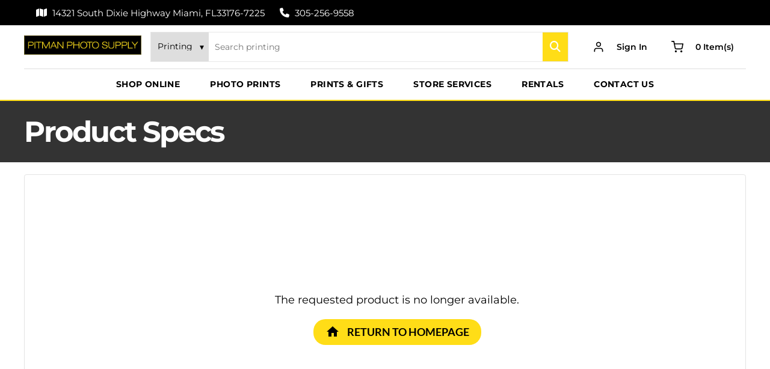

--- FILE ---
content_type: text/html;charset=utf-8
request_url: https://pitmanphotosupply.com/printing/16x20-premium-3-4-mounted-print/91243?variation=4238357
body_size: 34340
content:
<!doctype html >
<html xmlns="http://www.w3.org/1999/xhtml" lang="en"
      class="">
<head>
    <meta charset="utf-8">
    




































<script type="text/javascript">
    window._currentDevice = 'desktop';
    window.Parameters = window.Parameters || {
        HomeUrl: 'https://pitmanphotosupply.com/',
        AccountUUID: 'bb74cf7ce3c444b09e22fa7880bb791b',
        SystemID: 'US_DIRECT_PRODUCTION',
        SiteAlias: 'd63ffc3b',
        SiteType: atob('RFVEQU9ORQ=='),
        PublicationDate: 'Fri Jul 11 19:53:29 UTC 2025',
        ExternalUid: null,
        IsSiteMultilingual: false,
        InitialPostAlias: '',
        InitialPostPageUuid: '',
        InitialDynamicItem: '',
        DynamicPageInfo: {
            isDynamicPage: false,
            base64JsonRowData: 'null',
        },
        InitialPageAlias: 'printing-product',
        InitialPageUuid: '227f13db9c254f6792353ab1182c2cc5',
        InitialPageId: '1164804876',
        InitialEncodedPageAlias: 'cHJpbnRpbmctcHJvZHVjdA==',
        InitialHeaderUuid: '82d286214b6c47d296342cc767e6f35d',
        CurrentPageUrl: '',
        IsCurrentHomePage: false,
        AllowAjax: false,
        AfterAjaxCommand: null,
        HomeLinkText: 'Back To Home',
        UseGalleryModule: false,
        CurrentThemeName: 'Layout Theme',
        ThemeVersion: '500000',
        DefaultPageAlias: '',
        RemoveDID: true,
        WidgetStyleID: null,
        IsHeaderFixed: false,
        IsHeaderSkinny: false,
        IsBfs: true,
        StorePageAlias: 'null',
        StorePagesUrls: 'e30=',
        IsNewStore: 'false',
        StorePath: '',
        StoreId: 'null',
        StoreVersion: 0,
        StoreBaseUrl: '',
        StoreCleanUrl: true,
        StoreDisableScrolling: true,
        IsStoreSuspended: false,
        HasCustomDomain: true,
        SimpleSite: false,
        showCookieNotification: false,
        cookiesNotificationMarkup: 'null',
        translatedPageUrl: '',
        isFastMigrationSite: false,
        sidebarPosition: 'NA',
        currentLanguage: 'en',
        currentLocale: 'en',
        NavItems: '{}',
        errors: {
            general: 'There was an error connecting to the page.<br/> Make sure you are not offline.',
            password: 'Incorrect name/password combination',
            tryAgain: 'Try again'
        },
        NavigationAreaParams: {
            ShowBackToHomeOnInnerPages: true,
            NavbarSize: -1,
            NavbarLiveHomePage: 'https://pitmanphotosupply.com/',
            BlockContainerSelector: '.dmBody',
            NavbarSelector: '#dmNav:has(a)',
            SubNavbarSelector: '#subnav_main'
        },
        hasCustomCode: true,
        planID: '7',
        customTemplateId: 'null',
        siteTemplateId: 'null',
        productId: 'DM_DIRECT',
        disableTracking: false,
        pageType: 'FROM_SCRATCH',
        isRuntimeServer: true,
        isInEditor: false,
        hasNativeStore: false,
        defaultLang: 'en',
        hamburgerMigration: null,
        isFlexSite: false
    };

    window.Parameters.LayoutID = {};
    window.Parameters.LayoutID[window._currentDevice] = 6;
    window.Parameters.LayoutVariationID = {};
    window.Parameters.LayoutVariationID[window._currentDevice] = 5;
</script>





















<!-- Injecting site-wide to the head -->




<!-- End Injecting site-wide to the head -->

<!-- Inject secured cdn script -->


<!-- ========= Meta Tags ========= -->
<!-- PWA settings -->
<script>
    function toHash(str) {
        var hash = 5381, i = str.length;
        while (i) {
            hash = hash * 33 ^ str.charCodeAt(--i)
        }
        return hash >>> 0
    }
</script>
<script>
    (function (global) {
    //const cacheKey = global.cacheKey;
    const isOffline = 'onLine' in navigator && navigator.onLine === false;
    const hasServiceWorkerSupport = 'serviceWorker' in navigator;
    if (isOffline) {
        console.log('offline mode');
    }
    if (!hasServiceWorkerSupport) {
        console.log('service worker is not supported');
    }
    if (hasServiceWorkerSupport && !isOffline) {
        window.addEventListener('load', function () {
            const serviceWorkerPath = '/runtime-service-worker.js?v=3';
            navigator.serviceWorker
                .register(serviceWorkerPath, { scope: './' })
                .then(
                    function (registration) {
                        // Registration was successful
                        console.log(
                            'ServiceWorker registration successful with scope: ',
                            registration.scope
                        );
                    },
                    function (err) {
                        // registration failed :(
                        console.log('ServiceWorker registration failed: ', err);
                    }
                )
                .catch(function (err) {
                    console.log(err);
                });
        });

        // helper function to refresh the page
        var refreshPage = (function () {
            var refreshing;
            return function () {
                if (refreshing) return;
                // prevent multiple refreshes
                var refreshkey = 'refreshed' + location.href;
                var prevRefresh = localStorage.getItem(refreshkey);
                if (prevRefresh) {
                    localStorage.removeItem(refreshkey);
                    if (Date.now() - prevRefresh < 30000) {
                        return; // dont go into a refresh loop
                    }
                }
                refreshing = true;
                localStorage.setItem(refreshkey, Date.now());
                console.log('refereshing page');
                window.location.reload();
            };
        })();

        function messageServiceWorker(data) {
            return new Promise(function (resolve, reject) {
                if (navigator.serviceWorker.controller) {
                    var worker = navigator.serviceWorker.controller;
                    var messageChannel = new MessageChannel();
                    messageChannel.port1.onmessage = replyHandler;
                    worker.postMessage(data, [messageChannel.port2]);
                    function replyHandler(event) {
                        resolve(event.data);
                    }
                } else {
                    resolve();
                }
            });
        }
    }
})(window);
</script>
<!-- Add manifest -->
<!-- End PWA settings -->



<link rel="canonical" href="https://www.pitmanphotosupply.com/printing-product">

<meta id="view" name="viewport" content="initial-scale=1, minimum-scale=1, maximum-scale=5, viewport-fit=cover">
<meta name="apple-mobile-web-app-capable" content="yes">

<!--Add favorites icons-->

<link rel="apple-touch-icon"
      href="https://irp.cdn-website.com/d63ffc3b/dms3rep/multi/pitman-webclip-icon.png"/>

<link rel="icon" type="image/x-icon" href="https://irp.cdn-website.com/d63ffc3b/site_favicon_16_1730221553882.ico"/>

<!-- End favorite icons -->
<link rel="preconnect" href="https://lirp.cdn-website.com/"/>



<!-- render the required CSS and JS in the head section -->
<script id='d-js-dmapi'>
    window.SystemID = 'US_DIRECT_PRODUCTION';

    if (!window.dmAPI) {
        window.dmAPI = {
            registerExternalRuntimeComponent: function () {
            },
            getCurrentDeviceType: function () {
                return window._currentDevice;
            },
            runOnReady: (ns, fn) => {
                const safeFn = dmAPI.toSafeFn(fn);
                ns = ns || 'global_' + Math.random().toString(36).slice(2, 11);
                const eventName = 'afterAjax.' + ns;

                if (document.readyState === 'complete') {
                    $.DM.events.off(eventName).on(eventName, safeFn);
                    setTimeout(function () {
                        safeFn({
                            isAjax: false,
                        });
                    }, 0);
                } else {
                    window?.waitForDeferred?.('dmAjax', () => {
                        $.DM.events.off(eventName).on(eventName, safeFn);
                        safeFn({
                            isAjax: false,
                        });
                    });
                }
            },
            toSafeFn: (fn) => {
                if (fn?.safe) {
                    return fn;
                }
                const safeFn = function (...args) {
                    try {
                        return fn?.apply(null, args);
                    } catch (e) {
                        console.log('function failed ' + e.message);
                    }
                };
                safeFn.safe = true;
                return safeFn;
            }
        };
    }

    if (!window.requestIdleCallback) {
        window.requestIdleCallback = function (fn) {
            setTimeout(fn, 0);
        }
    }
</script>

<!-- loadCSS function header.jsp-->






<script id="d-js-load-css">
/**
 * There are a few <link> tags with CSS resource in them that are preloaded in the page
 * in each of those there is a "onload" handler which invokes the loadCSS callback
 * defined here.
 * We are monitoring 3 main CSS files - the runtime, the global and the page.
 * When each load we check to see if we can append them all in a batch. If threre
 * is no page css (which may happen on inner pages) then we do not wait for it
 */
(function () {
  let cssLinks = {};
  function loadCssLink(link) {
    link.onload = null;
    link.rel = "stylesheet";
    link.type = "text/css";
  }
  
    function checkCss() {
      const pageCssLink = document.querySelector("[id*='CssLink']");
      const widgetCssLink = document.querySelector("[id*='widgetCSS']");

        if (cssLinks && cssLinks.runtime && cssLinks.global && (!pageCssLink || cssLinks.page) && (!widgetCssLink || cssLinks.widget)) {
            const storedRuntimeCssLink = cssLinks.runtime;
            const storedPageCssLink = cssLinks.page;
            const storedGlobalCssLink = cssLinks.global;
            const storedWidgetCssLink = cssLinks.widget;

            storedGlobalCssLink.disabled = true;
            loadCssLink(storedGlobalCssLink);

            if (storedPageCssLink) {
                storedPageCssLink.disabled = true;
                loadCssLink(storedPageCssLink);
            }

            if(storedWidgetCssLink) {
                storedWidgetCssLink.disabled = true;
                loadCssLink(storedWidgetCssLink);
            }

            storedRuntimeCssLink.disabled = true;
            loadCssLink(storedRuntimeCssLink);

            requestAnimationFrame(() => {
                setTimeout(() => {
                    storedRuntimeCssLink.disabled = false;
                    storedGlobalCssLink.disabled = false;
                    if (storedPageCssLink) {
                      storedPageCssLink.disabled = false;
                    }
                    if (storedWidgetCssLink) {
                      storedWidgetCssLink.disabled = false;
                    }
                    // (SUP-4179) Clear the accumulated cssLinks only when we're
                    // sure that the document has finished loading and the document 
                    // has been parsed.
                    if(document.readyState === 'interactive') {
                      cssLinks = null;
                    }
                }, 0);
            });
        }
    }
  

  function loadCSS(link) {
    try {
      var urlParams = new URLSearchParams(window.location.search);
      var noCSS = !!urlParams.get("nocss");
      var cssTimeout = urlParams.get("cssTimeout") || 0;

      if (noCSS) {
        return;
      }
      if (link.href && link.href.includes("d-css-runtime")) {
        cssLinks.runtime = link;
        checkCss();
      } else if (link.id === "siteGlobalCss") {
        cssLinks.global = link;
        checkCss();
      } 
      
      else if (link.id && link.id.includes("CssLink")) {
        cssLinks.page = link;
        checkCss();
      } else if (link.id && link.id.includes("widgetCSS")) {
        cssLinks.widget = link;
        checkCss();
      }
      
      else {
        requestIdleCallback(function () {
          window.setTimeout(function () {
            loadCssLink(link);
          }, parseInt(cssTimeout, 10));
        });
      }
    } catch (e) {
      throw e
    }
  }
  window.loadCSS = window.loadCSS || loadCSS;
})();
</script>



<script data-role="deferred-init" type="text/javascript">
    /* usage: window.getDeferred(<deferred name>).resolve() or window.getDeferred(<deferred name>).promise.then(...)*/
    function Def() {
        this.promise = new Promise((function (a, b) {
            this.resolve = a, this.reject = b
        }).bind(this))
    }

    const defs = {};
    window.getDeferred = function (a) {
        return null == defs[a] && (defs[a] = new Def), defs[a]
    }
    window.waitForDeferred = function (b, a, c) {
        let d = window?.getDeferred?.(b);
        d
            ? d.promise.then(a)
            : c && ["complete", "interactive"].includes(document.readyState)
                ? setTimeout(a, 1)
                : c
                    ? document.addEventListener("DOMContentLoaded", a)
                    : console.error(`Deferred  does not exist`);
    };
</script>
<style id="forceCssIncludes">
    /* This file is auto-generated from a `scss` file with the same name */

.videobgwrapper{overflow:hidden;position:absolute;z-index:0;width:100%;height:100%;top:0;left:0;pointer-events:none;border-radius:inherit}.videobgframe{position:absolute;width:101%;height:100%;top:50%;left:50%;transform:translateY(-50%) translateX(-50%);object-fit:fill}#dm video.videobgframe{margin:0}@media (max-width:767px){.dmRoot .dmPhotoGallery.newPhotoGallery:not(.photo-gallery-done){min-height:80vh}}@media (min-width:1025px){.dmRoot .dmPhotoGallery.newPhotoGallery:not(.photo-gallery-done){min-height:45vh}}@media (min-width:768px) and (max-width:1024px){.responsiveTablet .dmPhotoGallery.newPhotoGallery:not(.photo-gallery-done){min-height:45vh}}#dm [data-show-on-page-only]{display:none!important}#dmRoot div.stickyHeaderFix div.site_content{margin-top:0!important}#dmRoot div.stickyHeaderFix div.hamburger-header-container{position:relative}
    

</style>
<style id="cssVariables" type="text/css">
    :root {
  --color_1: rgba(0,0,0,1);
  --color_2: rgba(255,255,255,1);
  --color_3: rgba(17, 17, 17, 1);
  --color_4: rgba(51, 51, 51, 1);
  --color_5: rgba(115, 115, 115, 1);
  --color_6: rgba(223, 223, 223, 1);
  --color_7: rgba(248, 248, 248, 1);
  --color_8: rgba(255, 221, 23, 1);
}
</style>























<!-- Google Fonts Include -->













<!-- loadCSS function fonts.jsp-->



<link type="text/css" rel="stylesheet" href="https://irp.cdn-website.com/fonts/css2?family=Roboto:ital,wght@0,100;0,300;0,400;0,500;0,700;0,900;1,100;1,300;1,400;1,500;1,700;1,900&family=Montserrat:ital,wght@0,100..900;1,100..900&family=Inter:ital,wght@0,100..900;1,100..900&family=Lato:ital,wght@0,100;0,300;0,400;0,700;0,900;1,100;1,300;1,400;1,700;1,900&family=Inter+Tight:ital,wght@0,100..900;1,100..900&family=Oswald:ital,wght@0,200..700;1,200..700&amp;subset=latin-ext&amp;display=swap"  />

<style>
@font-face {
  font-family: "fa-solid-900";
  src: url("https://irp.cdn-website.com/d63ffc3b/fonts/fa-solid-900-38b4_400.woff2");
  font-weight: 400;
  font-style: normal;
}
</style>


<style>
@font-face {
  font-family: "fa-brands-400";
  src: url("https://irp.cdn-website.com/d63ffc3b/fonts/fa-brands-400-4dec_400.woff2");
  font-weight: 400;
  font-style: normal;
}
</style>


<style>
@font-face {
  font-family: "fa-regular-400";
  src: url("https://irp.cdn-website.com/d63ffc3b/fonts/fa-regular-400-923a_400.woff2");
  font-weight: 400;
  font-style: normal;
}
</style>






<!-- RT CSS Include d-css-runtime-desktop-one-package-structured-global-->
<link rel="stylesheet" type="text/css" href="https://static.cdn-website.com/mnlt/production/6138/_dm/s/rt/dist/css/d-css-runtime-desktop-one-package-structured-global.min.css" />

<!-- End of RT CSS Include -->

<link type="text/css" rel="stylesheet" href="https://irp.cdn-website.com/WIDGET_CSS/a98f232a8ba64227b6f07333aba0b95b.css" id="widgetCSS" />

<!-- Support `img` size attributes -->
<style>img[width][height] {
  height: auto;
}</style>

<!-- Support showing sticky element on page only -->
<style>
  body[data-page-alias="printing-product"] #dm [data-show-on-page-only="printing-product"] {
    display: block !important;
  }
</style>

<!-- This is populated in Ajax navigation -->
<style id="pageAdditionalWidgetsCss" type="text/css">
</style>




<!-- Site CSS -->
<link type="text/css" rel="stylesheet" href="https://irp.cdn-website.com/d63ffc3b/files/d63ffc3b_1.min.css?v=458" id="siteGlobalCss" />



<style id="customWidgetStyle" type="text/css">
    
</style>
<style id="innerPagesStyle" type="text/css">
    
</style>


<style
        id="additionalGlobalCss" type="text/css"
>
</style>

<style id="pagestyle" type="text/css">
    *#dm *.dmBody *.u_1887983519:before{
opacity:0.5 !important;
background-color:var(--color_2) !important}
*#dm *.dmBody *.u_1887983519.before{
opacity:0.5 !important;
background-color:var(--color_2) !important}
*#dm *.dmBody *.u_1887983519>.bgExtraLayerOverlay{
opacity:0.5 !important;
background-color:var(--color_2) !important}
*#dm *.dmBody div.u_1887983519:before{
background-color:var(--color_1) !important;
opacity:0.4 !important}
*#dm *.dmBody div.u_1887983519.before{
background-color:var(--color_1) !important;
opacity:0.4 !important}
*#dm *.dmBody div.u_1887983519>.bgExtraLayerOverlay{
background-color:var(--color_1) !important;
opacity:0.4 !important}
*#dm *.dmBody div.u_1887983519{
background-repeat:no-repeat !important;
background-image:none !important;
background-size:cover !important;
background-color:var(--color_4) !important}
</style>

<style id="pagestyleDevice" type="text/css">
    *#dm *.dmBody div.u_1230041190
{
	margin-left:0 !important;
	padding-top:0 !important;
	padding-left:0 !important;
	padding-bottom:0 !important;
	margin-top:0 !important;
	margin-bottom:0 !important;
	margin-right:0 !important;
	padding-right:0 !important;
}
*#dm *.dmBody div.u_1537191971
{
	float:none !important;
	top:0 !important;
	left:0 !important;
	width:calc(100% - 0px) !important;
	position:relative !important;
	height:auto !important;
	padding-top:2px !important;
	padding-left:0 !important;
	padding-bottom:2px !important;
	margin-right:0 !important;
	margin-left:0 !important;
	max-width:100% !important;
	margin-top:0 !important;
	margin-bottom:0 !important;
	padding-right:0 !important;
	min-width:25px !important;
	display:block !important;
}
*#dm *.dmBody div.u_1887983519
{
	background-position:50% 50% !important;
	padding-top:20px !important;
	padding-left:40px !important;
	padding-bottom:20px !important;
	padding-right:40px !important;
	width:auto !important;
}
*#dm *.dmBody div.u_1359218571
{
	margin-left:0 !important;
	padding-top:20px !important;
	padding-left:40px !important;
	padding-bottom:40px !important;
	margin-top:0 !important;
	margin-bottom:0 !important;
	margin-right:0 !important;
	padding-right:40px !important;
	width:auto !important;
}
*#dm *.dmBody div.u_1108190494
{
	margin-left:0px !important;
	padding-top:5px !important;
	padding-left:0px !important;
	padding-bottom:5px !important;
	margin-top:10px !important;
	margin-bottom:10px !important;
	margin-right:0px !important;
	padding-right:0px !important;
}

</style>

<!-- Flex Sections CSS -->







<style id="globalFontSizeStyle" type="text/css">
    .font-size-14, .size-14, .size-14 > font { font-size: 14px !important; }.font-size-16, .size-16, .size-16 > font { font-size: 16px !important; }.font-size-15, .size-15, .size-15 > font { font-size: 15px !important; }.font-size-13, .size-13, .size-13 > font { font-size: 13px !important; }
</style>
<style id="pageFontSizeStyle" type="text/css">
</style>




<style id="hideAnimFix">
  .dmDesktopBody:not(.editGrid) [data-anim-desktop]:not([data-anim-desktop='none']), .dmDesktopBody:not(.editGrid) [data-anim-extended] {
    visibility: hidden;
  }

  .dmDesktopBody:not(.editGrid) .dmNewParagraph[data-anim-desktop]:not([data-anim-desktop='none']), .dmDesktopBody:not(.editGrid) .dmNewParagraph[data-anim-extended] {
    visibility: hidden !important;
  }


  #dmRoot:not(.editGrid) .flex-element [data-anim-extended] {
    visibility: hidden;
  }

</style>




<style id="fontFallbacks">
    @font-face {
  font-family: "Roboto Fallback";
  src: local('Arial');
  ascent-override: 92.6709%;
  descent-override: 24.3871%;
  size-adjust: 100.1106%;
  line-gap-override: 0%;
 }@font-face {
  font-family: "Montserrat Fallback";
  src: local('Arial');
  ascent-override: 84.9466%;
  descent-override: 22.0264%;
  size-adjust: 113.954%;
  line-gap-override: 0%;
 }@font-face {
  font-family: "Inter Fallback";
  src: local('Arial');
  ascent-override: 90.199%;
  descent-override: 22.4836%;
  size-adjust: 107.4014%;
  line-gap-override: 0%;
 }@font-face {
  font-family: "Lato Fallback";
  src: local('Arial');
  ascent-override: 101.3181%;
  descent-override: 21.865%;
  size-adjust: 97.4159%;
  line-gap-override: 0%;
 }@font-face {
  font-family: "Inter Tight Fallback";
  src: local('Arial');
  ascent-override: 100.2002%;
  descent-override: 24.949%;
  size-adjust: 96.6814%;
  line-gap-override: 0%;
 }@font-face {
  font-family: "Oswald Fallback";
  src: local('Arial');
  ascent-override: 145.0682%;
  descent-override: 35.1423%;
  size-adjust: 82.2372%;
  line-gap-override: 0%;
 }
</style>


<!-- End render the required css and JS in the head section -->








<meta property="og:type" content="website">
<meta property="og:url" content="https://www.pitmanphotosupply.com/printing-product">

  <title>
    Printing Product | Pitman Photo Supply
  </title>
  <meta name="description" content="Printing Product | Pitman Photo Supply"/>

  <link href="https://sam.mydakis.com/css/default-dm.css" rel="stylesheet"/>
  <link rel="stylesheet" type="text/css" href="https://avina.mydakis.com/embed/25ff79c0-248d-0131-6014-00163e3d6d77/1/theme.css?dm=true"/>
  <link rel="stylesheet" href="https://use.fontawesome.com/releases/v5.8.1/css/all.css" integrity="sha384-50oBUHEmvpQ+1lW4y57PTFmhCaXp0ML5d60M1M7uH2+nqUivzIebhndOJK28anvf" crossorigin="anonymous"/>
  <style>
    
    
    
    
    
    
    
    
    
    
    
    
    
#dmRoot #dm.dmwr .d-search-predictive-container {
    margin-top: -25px!important;
    z-index: 99 !important;
    font-size: 13px!important;
}
#dmRoot #dm .d-search-predictive-overlay {
    z-index: 98 !important;
}
 
.rows-1200 .dmRespDesignRow, .rows-1200 .dmRespRow:not(.fullBleedMode) .dmRespColsWrapper {
    max-width: 1400px !important;
}
@media screen and (max-width: 1024px) and (-webkit-min-device-pixel-ratio: 2) {
.rows-1200 .dmRespDesignRow, .rows-1200 .dmRespRow:not(.fullBleedMode) .dmRespColsWrapper {
    max-width: 1400px !important;
}}
.nav-item-text {
  text-transform: uppercase;
}   
*#dm *.dmBody *.u_1420724153 .promotion-card-wrapper a {
    border: 1px solid #dfdfdf!important;
}
*#dm *.dmBody *.u_1082292826 .promotion-card-wrapper a {
    border: 1px solid #dfdfdf!important;
}
*#dm *.dmBody *.u_1656225398 .promotion-card-wrapper a {
    border: 1px solid #dfdfdf!important;
}
/*Tables*/ 
#dmRoot #dm.dmwr .dmTable {
      height: auto !important;
  }
  #dmRoot #dm.dmwr .header-cell {
      padding: 10px !important;
  }
  #dmRoot #dm.dmwr .cell {
      padding: 10px !important;
  } 
  
  
  
  
  
  
  
  
  
  
  
  
  
  
  
  
  
  
  
  
  
  
  
  
  
  
  
  
  
  
  
  
  
  </style>
  <!-- BEGIN MerchantWidget Code -->  <script id="merchantWidgetScript" src="https://www.gstatic.com/shopping/merchant/merchantwidget.js" defer="">








  

  

  </script>
  <script type="text/javascript">






  merchantWidgetScript.addEventListener('load', function () {
    merchantwidget.start({
     position: 'RIGHT_BOTTOM'
   });
  });


  

  

  </script>
  <!-- END MerchantWidget Code -->
  <meta name="twitter:card" content="summary"/>
  <meta name="twitter:title" content="Printing Product | Pitman Photo Supply"/>
  <meta name="twitter:description" content="Printing Product | Pitman Photo Supply"/>
  <meta name="twitter:image" content="https://lirp.cdn-website.com/d63ffc3b/dms3rep/multi/opt/pitman-logo_oneline-1920w.png"/>
  <meta property="og:description" content="Printing Product | Pitman Photo Supply"/>
  <meta property="og:title" content="Printing Product | Pitman Photo Supply"/>
  <meta property="og:image" content="https://lirp.cdn-website.com/d63ffc3b/dms3rep/multi/opt/pitman-logo_oneline-1920w.png"/>




<!-- SYS- VVNfRElSRUNUX1BST0RVQ1RJT04= -->
</head>





















<body id="dmRoot" data-page-alias="printing-product"  class="dmRoot dmDesktopBody fix-mobile-scrolling addCanvasBorder dmResellerSite dmLargeBody responsiveTablet "
      style="padding:0;margin:0;"
      
    >
















<!-- ========= Site Content ========= -->
<div id="dm" class='dmwr'>
    
    <div class="dm_wrapper standard-var5 widgetStyle-3 standard">
         <div dmwrapped="true" id="1810033960"> <div dmtemplateid="Hamburger" data-responsive-name="ResponsiveDesktopTopTabletHamburger" class="runtime-module-container dm-bfs dm-layout-sec hasAnimations rows-1200 page-82867843 page-82868048 page-82868072 page-82868117 page-82868145 page-82868183 page-82868247 page-82868342 page-82868349 page-82868375 page-99699887 page-99699888 page-99699884 page-99699886 page-99699889 page-99699883 page-99699880 page-99699890 page-99699885 page-99699881 page-99699882 page-101591078 page-101591080 page-101591075 page-101591072 page-101591077 page-101591082 page-101591079 page-101591085 page-101591074 page-101591084 page-101591086 page-129642592 page-129642606 page-129642568 page-117983268 page-117983279 page-117983275 page-117983272 page-117983278 page-117983273 page-117983274 page-117983280 page-117983270 page-117983281 page-117983282 page-129804395 page-130262207 page-130262197 page-130262212 page-130262209 page-130262213 page-130262210 page-130262211 page-130262208 page-130262215 page-130262204 page-130262214 page-130262217 page-130262196 page-130262195 page-130262193 page-142795834 page-142795838 page-142795833 page-142795824 page-142795830 page-142795831 page-142795823 page-142795842 page-142795845 page-142795821 hasStickyHeader hasStickyHeader dmPageBody d-page-1329714193 inputs-css-clean dmFreeHeader" id="dm-outer-wrapper" data-page-class="1329714193" data-soch="true" data-background-parallax-selector=".dmHomeSection1, .dmSectionParallex"> <div id="dmStyle_outerContainer" class="dmOuter"> <div id="dmStyle_innerContainer" class="dmInner"> <div class="dmLayoutWrapper standard-var dmStandardDesktop"> <div id="site_content"> <div class="p_hfcontainer showOnMedium"> <div id="hamburger-drawer" class="hamburger-drawer layout-drawer" layout="e9d510f4eb904e939c2be8efaf777e6e===header" data-origin="side"> <div class="u_1193764646 dmRespRow" style="text-align: center;" id="1193764646"> <div class="dmRespColsWrapper" id="1943140697"> <div class="u_1012995047 dmRespCol small-12 medium-12 large-12 empty-column" id="1012995047"></div> 
</div> 
</div> 
 <div class="u_1204024640 dmRespRow middleDrawerRow" style="text-align: center;" id="1204024640"> <div class="dmRespColsWrapper" id="1597793069"> <div class="dmRespCol small-12 u_1836125960 medium-12 large-12" id="1836125960"> <nav class="u_1546204843 effect-text-color unifiednav_vertical main-navigation unifiednav dmLinksMenu" role="navigation" layout-main="vertical_nav_layout_1" layout-sub="" data-show-vertical-sub-items="HOVER" id="1546204843" dmle_extension="onelinksmenu" data-element-type="onelinksmenu" data-logo-src="https://irp.cdn-website.com/d63ffc3b/dms3rep/multi/logo-header.svg" data-nav-structure="VERTICAL" wr="true" icon="true" surround="true" adwords="" navigation-id="unifiedNav"> <ul role="menubar" class="unifiednav__container  " data-auto="navigation-pages"> <li role="menuitem" class=" unifiednav__item-wrap " data-auto="more-pages" data-depth="0"> <a href="/services/shop-gear" class="unifiednav__item    " target="" data-target-page-alias="services/shop-gear"> <span class="nav-item-text " data-link-text="Shop Online" data-auto="page-text-style">Shop Online<span class="icon icon-angle-down" data-hidden-on-mobile="" data-hidden-on-desktop="" data-hidden-on-tablet=""></span> 
</span> 
</a> 
</li> 
 <li role="menuitem" class=" unifiednav__item-wrap " data-auto="more-pages" data-depth="0"> <a href="/photo-printing" class="unifiednav__item    " target="" data-target-page-alias="order-prints"> <span class="nav-item-text " data-link-text="Photo Prints" data-auto="page-text-style">Photo Prints<span class="icon icon-angle-down" data-hidden-on-mobile="" data-hidden-on-desktop="" data-hidden-on-tablet=""></span> 
</span> 
</a> 
</li> 
 <li role="menuitem" class=" unifiednav__item-wrap " data-auto="more-pages" data-depth="0"> <a href="/services/photo-products" class="unifiednav__item    " target="" data-target-page-alias="services/photo-products"> <span class="nav-item-text " data-link-text="Prints & Gifts" data-auto="page-text-style">Prints &amp; Gifts<span class="icon icon-angle-down" data-hidden-on-mobile="" data-hidden-on-desktop="" data-hidden-on-tablet=""></span> 
</span> 
</a> 
</li> 
 <li role="menuitem" class=" unifiednav__item-wrap " data-auto="more-pages" data-depth="0"> <a href="/services" class="unifiednav__item    " target="" data-target-page-alias="services"> <span class="nav-item-text " data-link-text="Store Services" data-auto="page-text-style">Store Services<span class="icon icon-angle-down" data-hidden-on-mobile="" data-hidden-on-desktop="" data-hidden-on-tablet=""></span> 
</span> 
</a> 
</li> 
 <li role="menuitem" class=" unifiednav__item-wrap " data-auto="more-pages" data-depth="0"> <a href="/services/camera-rentals" class="unifiednav__item    " target="" data-target-page-alias="services/rentals"> <span class="nav-item-text " data-link-text="Rentals" data-auto="page-text-style">Rentals<span class="icon icon-angle-down" data-hidden-on-mobile="" data-hidden-on-desktop="" data-hidden-on-tablet=""></span> 
</span> 
</a> 
</li> 
 <li role="menuitem" class=" unifiednav__item-wrap " data-auto="more-pages" data-depth="0"> <a href="/contact-us" class="unifiednav__item    " target="" data-target-page-alias="contact-us"> <span class="nav-item-text " data-link-text="
         Contact Us
        " data-auto="page-text-style">Contact Us<span class="icon icon-angle-down" data-hidden-on-mobile="" data-hidden-on-desktop="" data-hidden-on-tablet=""></span> 
</span> 
</a> 
</li> 
</ul> 
</nav> 
</div> 
</div> 
</div> 
 <div class="dmRespRow u_1193125718" style="text-align: center;" id="1193125718"> <div class="dmRespColsWrapper" id="1637184862"> <div class="u_1359400322 dmRespCol small-12 medium-12 large-12" id="1359400322"> <div class="u_1601428561 widget-7943e7 dmCustomWidget" data-lazy-load="true" data-title="" id="1601428561" dmle_extension="custom_extension" data-element-type="custom_extension" icon="false" surround="false" data-widget-id="7943e7f75a794dd2bda1184e38368a6e" data-widget-version="86" data-widget-config="[base64]"> <div class="custom-footer-container"> <div class="custom-footer-link-heading">Get In Touch</div> 
 <ul class="custom-footer-links-wrapper"> <li class="custom-footer-link"> <a value="contact-us" label="" type="page" href="/contact-us" raw_url="/site/38e1f6c0/contact-us?nee=true&ed=true&showOriginal=true&preview=true&dm_try_mode=true&dm_checkSync=1"> <div class="custom-footer-link-icon"> <i class="fas fa-map"></i> 
</div> 
 <div class="custom-footer-link-text">14321 South Dixie Highway Miami, FL33176-7225</div> 
</a> 
</li> 
 <li class="custom-footer-link"> <a value="305-256-9558" type="call" href="tel:305-256-9558" raw_url="tel:305-256-9558"> <div class="custom-footer-link-icon"> <i class="fas fa-phone"></i> 
</div> 
 <div class="custom-footer-link-text">305-256-9558</div> 
</a> 
</li> 
 <li class="custom-footer-link"> <a value="tel:305-256-9789" label="" type="call" href="tel:305-256-9789" raw_url="tel:305-256-9789"> <div class="custom-footer-link-icon"> <i class="fas fa-fax"></i> 
</div> 
 <div class="custom-footer-link-text">305-256-9789 (fax)</div> 
</a> 
</li> 
 <li class="custom-footer-link"> <a value="mailto:info@pitmanphotosupply.com" label="" type="email" href="mailto:info@pitmanphotosupply.com" raw_url="mailto:info@pitmanphotosupply.com"> <div class="custom-footer-link-icon"> <i class="fas fa-envelope"></i> 
</div> 
 <div class="custom-footer-link-text">info@pitmanphotosupply.com</div> 
</a> 
</li> 
</ul> 
</div> 
</div> 
 <div class="u_1649777679 align-center text-align-center dmSocialHub gapSpacing" id="1649777679" dmle_extension="social_hub" data-element-type="social_hub" data-binding="W3siYmluZGluZ05hbWUiOiJzb2NpYWwiLCJ2YWx1ZSI6ImNvbnRlbnRfbGlicmFyeS5nbG9iYWwuc29jaWFsIn1d" wr="true" networks="" icon="true" surround="true" adwords=""> <div class="socialHubWrapper"> <div class="socialHubInnerDiv "> <a href="https://facebook.com/pitmanphoto" target="_blank" dm_dont_rewrite_url="true" aria-label="facebook" onclick="dm_gaq_push_event &amp;&amp; dm_gaq_push_event(&apos;socialLink&apos;, &apos;click&apos;, &apos;Facebook&apos;)"> <span class="dmSocialFacebook dm-social-icons-facebook oneIcon socialHubIcon style8" aria-hidden="true" data-hover-effect=""></span> 
</a> 
 <a href="https://twitter.com/PitmanPhoto" target="_blank" dm_dont_rewrite_url="true" aria-label="twitter" onclick="dm_gaq_push_event &amp;&amp; dm_gaq_push_event(&apos;socialLink&apos;, &apos;click&apos;, &apos;Twitter&apos;)"> <span class="dmSocialTwitter dm-social-icons-twitter oneIcon socialHubIcon style8" aria-hidden="true" data-hover-effect=""></span> 
</a> 
 <a href="https://instagram.com/pitmanphotosupply/" target="_blank" dm_dont_rewrite_url="true" aria-label="instagram" onclick="dm_gaq_push_event &amp;&amp; dm_gaq_push_event(&apos;socialLink&apos;, &apos;click&apos;, &apos;Instagram&apos;)"> <span class="dmSocialInstagram dm-social-icons-instagram oneIcon socialHubIcon style8" aria-hidden="true" data-hover-effect=""></span> 
</a> 
</div> 
</div> 
</div> 
</div> 
</div> 
</div> 
</div> 
 <div class="layout-drawer-overlay" id="layout-drawer-overlay"></div> 
</div> 
 <div class="site_content"> <div id="hamburger-header-container" class="showOnMedium hamburger-header-container p_hfcontainer"> <div id="hamburger-header" class="hamburger-header p_hfcontainer" layout="44dc38f951e9489490b055748e10ba9f===header" has-shadow="true"> <div class="u_1705692124 dmRespRow" style="text-align: center;" id="1705692124"> <div class="dmRespColsWrapper" id="1469942216"> <div class="u_1655486006 dmRespCol small-12 large-3 medium-3" id="1655486006"> <div class="u_1923160809 imageWidget align-center" data-element-type="image" data-widget-type="image" id="1923160809"> <a href="/" id="1573522578" file="false"><img src="https://lirp.cdn-website.com/d63ffc3b/dms3rep/multi/opt/pitman-logo_oneline-1920w.png" id="1761992403" class="" data-dm-image-path="https://irp.cdn-website.com/d63ffc3b/dms3rep/multi/pitman-logo_oneline.png" width="1920" height="313" alt="The pitman photo supply logo is displayed on a black background" onerror="handleImageLoadError(this)"/></a> 
</div> 
</div> 
 <div class="u_1873186575 dmRespCol small-12 large-9 medium-9" id="1873186575"> <div class="widget-1c2c9a u_1917786342 dmCustomWidget" data-lazy-load="true" data-title="" id="1917786342" dmle_extension="custom_extension" data-element-type="custom_extension" icon="false" surround="false" data-widget-id="1c2c9a9f90ae4f8baad1670b7b6d31a7" data-widget-version="210" data-widget-config="[base64]"><link href="https://fonts.googleapis.com/icon?family=Material+Icons" rel="stylesheet"/> <div class="aio-container" id="aioTotalHeight" style="display:none;"> <div class="dakis-cta-custom" data-type="headerAccount"> <div class="account-btn-wrapper"> <div class="aio-icon-wrapper"> <span class="material-icons md-36">account_circle</span> 
</div> 
&lt;% if (isLogged) { %&gt; <div class="account-dropdown"> <div class="account-dropdown-link"> <span class="material-icons md-16">sentiment_very_satisfied</span> 
 <span class="account-dropdown-text">Welcome back, &lt;%= firstname %&gt;!</span> 
</div> 
 <div class="account-dropdown-link"> <span class="material-icons md-16">settings</span> 
 <span class="account-dropdown-text">View account details</span> 
</div> 
</div> 
&lt;% } %&gt;
                    &lt;% if (!isLogged) { %&gt; <div class="account-dropdown"> <div class="account-dropdown-link"> <span class="material-icons md-16">person</span> 
 <div class="account-dropdown-text">Sign In</div> 
</div> 
 <div class="account-dropdown-link"> <span class="material-icons md-16">person_add</span> 
 <div class="account-dropdown-text">Register</div> 
</div> 
</div> 
&lt;% } %&gt;</div> 
</div> 
 <div class="dakis-cta-custom" id="aio-cart" data-type="headerCart"> <div class="aio-icon-wrapper cart-icon"> <span class="material-icons md-36">shopping_cart</span> 
&lt;% if (totalItem &gt;= 1) { %&gt; <span class="aoi-totalitem">&lt;%= totalItem %&gt;</span> 
&lt;% } %&gt;</div> 
</div> 
 <div class="aio-search-wrapper"> <div class="aio-icon-wrapper search-icon aio-search-open" id="aiosearchopen"> <span class="material-icons md-36">search</span> 
</div> 
 <div class="aio-icon-wrapper search-icon aio-search-close" id="aiosearchclose"> <span class="material-icons md-36">close</span> 
</div> 
 <div class="aio-dakis-search-wrapper" id="aioSearch"> <div class="dakis-search"></div> 
</div> 
</div> 
</div> 
 <style>*#dm *.p_hfcontainer div. {
        position:unset !important;
    }</style> 
</div> 
</div> 
</div> 
</div> 
</div> 
</div> 
 <button class="showOnMedium layout-drawer-hamburger hamburger-on-header" id="layout-drawer-hamburger" aria-label="menu" aria-controls="hamburger-drawer" aria-expanded="false"> <span class="hamburger__slice"></span> 
 <span class="hamburger__slice"></span> 
 <span class="hamburger__slice"></span> 
</button> 
 <div class="dmHeaderContainer fHeader d-header-wrapper showOnLarge"> <div id="hcontainer" class="u_hcontainer dmHeader p_hfcontainer" freeheader="true" headerlayout="b58ba5b5703b4cd7b5f5f7951565dc87===horizontal-layout-5" layout="78f5c343822e4eb3aac27f4ad5d13812===header"> <div dm:templateorder="85" class="dmHeaderResp dmHeaderStack noSwitch" id="1709005236"> <div class="dmRespRow u_1333343593 fullBleedChanged fullBleedMode" id="1333343593"> <div class="dmRespColsWrapper" id="1363920933"> <div class="dmRespCol large-12 medium-12 small-12" id="1069280397"> <div class="u_1104724083 widget-7943e7 dmCustomWidget" data-lazy-load="true" data-title="" id="1104724083" dmle_extension="custom_extension" data-element-type="custom_extension" icon="false" surround="false" data-widget-id="7943e7f75a794dd2bda1184e38368a6e" data-widget-version="86" data-widget-config="[base64]"> <div class="custom-footer-container"> <div class="custom-footer-link-heading"></div> 
 <ul class="custom-footer-links-wrapper"> <li class="custom-footer-link" style="width:50%;"> <a value="contact-us" label="" type="page" href="/contact-us" raw_url="/site/38e1f6c0/contact-us?nee=true&ed=true&showOriginal=true&preview=true&dm_try_mode=true&dm_checkSync=1"> <div class="custom-footer-link-icon"> <i class="fas fa-map"></i> 
</div> 
 <div class="custom-footer-link-text">14321 South Dixie Highway Miami, FL33176-7225</div> 
</a> 
</li> 
 <li class="custom-footer-link" style="width:50%;"> <a value="305-256-9558" type="call" href="tel:305-256-9558" raw_url="tel:305-256-9558"> <div class="custom-footer-link-icon"> <i class="fas fa-phone"></i> 
</div> 
 <div class="custom-footer-link-text">305-256-9558</div> 
</a> 
</li> 
</ul> 
</div> 
</div> 
</div> 
</div> 
</div> 
 <div class="dmRespRow dmDefaultListContentRow u_1861705244" style="text-align:center" id="1861705244"> <div class="dmRespColsWrapper" id="1914255413"> <div class="u_1677919435 small-12 dmRespCol large-2 medium-2" id="1677919435"> <div class="u_1011018909 imageWidget align-center" data-widget-type="image" id="1011018909" data-element-type="image"> <a href="/" id="1867879741"><img src="https://lirp.cdn-website.com/d63ffc3b/dms3rep/multi/opt/pitman-logo_oneline-1920w.png" id="1456770677" class="" data-dm-image-path="https://irp.cdn-website.com/d63ffc3b/dms3rep/multi/pitman-logo_oneline.png" alt="The pitman photo supply logo is displayed on a black background" width="1920" height="313" onerror="handleImageLoadError(this)"/></a> 
</div> 
</div> 
 <div class="u_1246161842 dmRespCol small-12 large-10 medium-10" id="1246161842"> <span id="1630001966"></span> 
 <div class="u_1360145821 widget-a92fce dmCustomWidget" data-lazy-load="" data-title="" id="1360145821" dmle_extension="custom_extension" data-element-type="custom_extension" icon="false" surround="false" data-widget-id="a92fce867e9243f88ece2ba48a2de4a1" data-widget-version="169" data-widget-config="[base64]"><link href="https://fonts.googleapis.com/icon?family=Material+Icons" rel="stylesheet"/> <div class="new-header-account account_1"> <div class="new-header-desktop-search"> <div class="dakis-search"></div> 
</div> 
 <div class="new-header-search-wrapper"> <button aria-label="Search Button" class="new-header-search-btn" onclick="openDakisSearch()" id="BtnSearch"> <svg xmlns="http://www.w3.org/2000/svg" width="20" height="20" viewbox="0 0 24 24" fill="none" stroke="#fff" stroke-width="2" stroke-linecap="round" stroke-linejoin="round" class="feather feather-search"> <circle cx="11" cy="11" r="8"></circle> 
 <line x1="21" y1="21" x2="16.65" y2="16.65"></line> 
</svg> 
</button> 
 <button aria-label="Close Search Button" class="new-header-search-btn closebtn" onclick="closeDakisSearch()" title="Close Overlay" id="BtnSearchClose"> <svg xmlns="http://www.w3.org/2000/svg" width="20" height="20" viewbox="0 0 24 24" fill="none" stroke="#fff" stroke-width="2" stroke-linecap="round" stroke-linejoin="round" class="feather feather-x"> <line x1="18" y1="6" x2="6" y2="18"></line> 
 <line x1="6" y1="6" x2="18" y2="18"></line> 
</svg> 
</button> 
 <div class="new-header-dakis-search-wrapper" id="newHeaderDakisSearch"> <div class="dakis-search"></div> 
</div> 
</div> 
 <div class="dakis-cta-custom" data-type="headerAccount"> <div class="new-header-account-layout2 btn-inline accountBG"> <div class="new-header-account-layout2-icon outline"> <svg xmlns="http://www.w3.org/2000/svg" width="20" height="20" viewbox="0 0 24 24" fill="none" stroke="currentColor" stroke-width="2" stroke-linecap="round" stroke-linejoin="round" class="feather feather-user"> <path d="M20 21v-2a4 4 0 0 0-4-4H8a4 4 0 0 0-4 4v2"></path> 
 <circle cx="12" cy="7" r="4"></circle> 
</svg> 
</div> 
 <span style="font-weight:600;font-size: 14px;margin-left: 10px;" class="new-header-account-layout2-text">&lt;% if (isLogged) { %&gt; <div>My Account</div> 
&lt;% } %&gt;
                        &lt;% if (!isLogged) { %&gt; <div>Sign In</div> 
&lt;% } %&gt;</span> 
</div> 
</div> 
 <div class="dakis-cta-custom" data-type="headerCart" id="headerCartNew"> <div class="new-header-account-layout2 btn-inline headerbg"> <div class="new-header-account-layout2-icon outline"> <svg xmlns="http://www.w3.org/2000/svg" width="20" height="20" viewbox="0 0 24 24" fill="none" stroke="currentColor" stroke-width="2" stroke-linecap="round" stroke-linejoin="round" class="feather feather-shopping-cart"> <circle cx="9" cy="21" r="1"></circle> 
 <circle cx="20" cy="21" r="1"></circle> 
 <path d="M1 1h4l2.68 13.39a2 2 0 0 0 2 1.61h9.72a2 2 0 0 0 2-1.61L23 6H6"></path> 
</svg> 
</div> 
 <span style="font-weight:600;font-size: 14px;margin-left: 10px;" class="new-header-account-layout2-text"> <span>&lt;%= totalItem %&gt; Item(s)</span> 
</span> 
</div> 
</div> 
</div> 
 <script>


function openDakisSearch() {
  document.getElementById("newHeaderDakisSearch").style.display = "block";
  document.getElementById("BtnSearch").style.display = "none";
  document.getElementById("BtnSearchClose").style.display = "block";
}

// Close the full screen search box
function closeDakisSearch() {
  document.getElementById("newHeaderDakisSearch").style.display = "none";
  document.getElementById("BtnSearch").style.display = "block";
  document.getElementById("BtnSearchClose").style.display = "none";
}


            </script> 
 <style></style> 
</div> 
</div> 
</div> 
</div> 
 <div class="u_1091012169 dmRespRow hide-for-medium fullBleedChanged fullBleedMode" id="1091012169"> <div class="dmRespColsWrapper" id="1936653052"> <div class="dmRespCol large-12 medium-12 small-12 u_1478649557" id="1478649557"> <nav class="u_1112353738 effect-text-color main-navigation unifiednav dmLinksMenu" role="navigation" layout-main="horizontal_nav_layout_7" layout-sub="submenu_horizontal_2" data-show-vertical-sub-items="HOVER" id="1112353738" dmle_extension="onelinksmenu" data-element-type="onelinksmenu" data-nav-structure="HORIZONTAL" wr="true" icon="true" surround="true" adwords="" navigation-id="unifiedNav"> <ul role="menubar" class="unifiednav__container  " data-auto="navigation-pages"> <li role="menuitem" class=" unifiednav__item-wrap " data-auto="more-pages" data-depth="0"> <a href="/services/shop-gear" class="unifiednav__item    " target="" data-target-page-alias="services/shop-gear"> <span class="nav-item-text " data-link-text="Shop Online" data-auto="page-text-style">Shop Online<span class="icon icon-angle-down" data-hidden-on-mobile="" data-hidden-on-desktop="" data-hidden-on-tablet=""></span> 
</span> 
</a> 
</li> 
 <li role="menuitem" class=" unifiednav__item-wrap " data-auto="more-pages" data-depth="0"> <a href="/photo-printing" class="unifiednav__item    " target="" data-target-page-alias="order-prints"> <span class="nav-item-text " data-link-text="Photo Prints" data-auto="page-text-style">Photo Prints<span class="icon icon-angle-down" data-hidden-on-mobile="" data-hidden-on-desktop="" data-hidden-on-tablet=""></span> 
</span> 
</a> 
</li> 
 <li role="menuitem" class=" unifiednav__item-wrap " data-auto="more-pages" data-depth="0"> <a href="/services/photo-products" class="unifiednav__item    " target="" data-target-page-alias="services/photo-products"> <span class="nav-item-text " data-link-text="Prints & Gifts" data-auto="page-text-style">Prints &amp; Gifts<span class="icon icon-angle-down" data-hidden-on-mobile="" data-hidden-on-desktop="" data-hidden-on-tablet=""></span> 
</span> 
</a> 
</li> 
 <li role="menuitem" class=" unifiednav__item-wrap " data-auto="more-pages" data-depth="0"> <a href="/services" class="unifiednav__item    " target="" data-target-page-alias="services"> <span class="nav-item-text " data-link-text="Store Services" data-auto="page-text-style">Store Services<span class="icon icon-angle-down" data-hidden-on-mobile="" data-hidden-on-desktop="" data-hidden-on-tablet=""></span> 
</span> 
</a> 
</li> 
 <li role="menuitem" class=" unifiednav__item-wrap " data-auto="more-pages" data-depth="0"> <a href="/services/camera-rentals" class="unifiednav__item    " target="" data-target-page-alias="services/rentals"> <span class="nav-item-text " data-link-text="Rentals" data-auto="page-text-style">Rentals<span class="icon icon-angle-down" data-hidden-on-mobile="" data-hidden-on-desktop="" data-hidden-on-tablet=""></span> 
</span> 
</a> 
</li> 
 <li role="menuitem" class=" unifiednav__item-wrap " data-auto="more-pages" data-depth="0"> <a href="/contact-us" class="unifiednav__item    " target="" data-target-page-alias="contact-us"> <span class="nav-item-text " data-link-text="
         Contact Us
        " data-auto="page-text-style">Contact Us<span class="icon icon-angle-down" data-hidden-on-mobile="" data-hidden-on-desktop="" data-hidden-on-tablet=""></span> 
</span> 
</a> 
</li> 
</ul> 
</nav> 
</div> 
</div> 
</div> 
</div> 
</div> 
</div> 
 <div class="stickyHeaderSpacer" id="stickyHeaderSpacer" data-new="true"></div> 
 <div dmwrapped="true" id="dmFirstContainer" class="dmBody u_dmStyle_template_printing-product"> <div id="allWrapper" class="allWrapper"> <div id="dm_content" class="dmContent" role="main"> <div dm:templateorder="1" class="dmDefaultRespTmpl" id="1329714193"> <div class="innerPageTmplBox dmDefaultPage  dmRespRowsWrapper" id="1012302108"> <div class="dmRespRow u_1887983519" id="1887983519"> <div class="dmRespColsWrapper" id="1145325412"> <div class="dmRespCol large-12 medium-12 small-12" id="1679757810"> <div class="u_1537191971 dmNewParagraph" data-element-type="paragraph" data-version="5" id="1537191971" style="transition: none 0s ease 0s; text-align: left; display: block;"> <h1><span style="display: unset; color: var(--color_2);">Product Specs</span></h1> 
</div> 
</div> 
</div> 
</div> 
 <div class="dmRespRow dmDefaultListContentRow u_1359218571" style="text-align:center" id="1359218571"> <div class="dmRespColsWrapper" id="1437675011"> <div class="large-12 medium-12 small-12 dmRespCol" id="1313112421"> <div class="widget-b54ebe u_1230041190 dmCustomWidget" data-lazy-load="" data-title="" id="1230041190" dmle_extension="custom_extension" data-element-type="custom_extension" icon="false" surround="false" data-widget-id="b54ebedd495241bf806d179f824b3c49" data-widget-version="324" data-widget-config="[base64]"> <div class="dakis-product-not-found-div-wrapper"> <div class="dakis-product-not-found"></div> 
</div> 
 <div class="dakis-breadcrumb"></div> 
 <div class="product-spec-row printingspecs_layout1"> <div class="spec-images"> <div class="dakis-product-images"></div> 
</div> 
 <div class="spec-details"> <div class="spec-wrapper"> <h1 class="dakis-product-title"></h1> 
 <div class="dakis-product-variations"></div> 
 <div class="dakis-product-bogos"></div> 
 <div class="dakis-product-price"></div> 
 <div class="dakis-product-desc"></div> 
 <div class="dakis-product-options"></div> 
 <div data-type="beginGift" class="dakis-cta-custom begin-creation"> <div class="begin-creation-text"> <i class="fas fa-palette" style="font-size: 30px !important;margin-right: 20px;"></i> 
 <div class="begin-creation-text-wrapper">Begin Creation <div class="begin-creation-sub-text">Customize a premade layout</div> 
</div> 
</div> 
</div> 
 <div class="prerenderedfile-button-wrapper"> <div class="dakis-cta-custom" data-type="prerenderedFile"></div> 
</div> 
 <div class="dakis-product-prerendered-file-details"></div> 
 <div class="dakis-product-prices"></div> 
 <div class="product-details-title-wrapper"> <div class="product-details-button-icon"> <svg xmlns="http://www.w3.org/2000/svg" width="24" height="24" viewbox="0 0 24 24" fill="none" stroke="currentColor" stroke-width="2" stroke-linecap="round" stroke-linejoin="round" class="feather feather-file-text"> <path d="M14 2H6a2 2 0 0 0-2 2v16a2 2 0 0 0 2 2h12a2 2 0 0 0 2-2V8z"></path> 
 <polyline points="14 2 14 8 20 8"></polyline> 
 <line x1="16" y1="13" x2="8" y2="13"></line> 
 <line x1="16" y1="17" x2="8" y2="17"></line> 
 <polyline points="10 9 9 9 8 9"></polyline> 
</svg> 
</div> 
 <div class="product-details-button-text-wrapper"> <b>Product Specifications</b> 
</div> 
</div> 
 <div class="dakis-product-details"></div> 
</div> 
</div> 
</div> 
</div> 
 <div data-element-type="html" class="dmCustomHtml u_1108190494" id="1108190494"> <div class="turnaroundTime" id="turnaroundTime"> <span class="paragraph">Turn around time: 7-10 days. <a href="tel:305-256-9558" style="color:white">Call us for more options.</a> 
</span> 
</div> 
 <style>.turnaroundTime {
	color: #ffffff;
	background-color: #000;
	padding-left: 20px;
	padding-right: 20px;
	display: none;
	padding-top: 10px;
	padding-bottom: 10px;
}
.landing-content-wrapper {
	text-align: left;
}
.dakis-product-title {
	font-size: 28px !important;
	margin-bottom: 20px !important;
}
.dakis-product-price, .dakis-product-options {
	margin-bottom: 20px !important;
}</style> 
 <div class="dakis-external-script">var category = '&lt;%= product.category[0].id %&gt;';
if (category == 89839) {
		// Step 1: Create the new element
		let targetElement = document.getElementById('turnaroundTime');
		// Step 2: Select the reference element
		let newLocation = document.querySelector(&quot;.dakis-product-title&quot;);
		// Step 3: Insert the new element after the reference element
		newLocation.parentNode.insertBefore(targetElement, newLocation.nextSibling);
		targetElement.style.display = &quot;inline-block&quot;;
}</div> 
</div> 
</div> 
</div> 
</div> 
</div> 
</div> 
</div> 
</div> 
</div> 
 <div class="dmFooterContainer"> <div id="fcontainer" class="u_fcontainer f_hcontainer dmFooter p_hfcontainer"> <div dm:templateorder="250" class="dmFooterResp generalFooter" id="1943048428"> <div class="u_1473194392 dmRespRow dmSectionParallaxNew hasBackgroundOverlay" id="1473194392"> <div class="dmRespColsWrapper" id="1360759579"> <div class="u_1920086554 dmRespCol small-12 large-3 medium-3" id="1920086554"> <div class="dmRespRow u_1062308959" id="1062308959"> <div class="dmRespColsWrapper" id="1944433625"> <div class="u_1862287897 dmRespCol small-12 large-3 medium-3" id="1862287897"> <div class="u_1317880526 graphicWidget" data-widget-type="graphic" id="1317880526" data-element-type="graphic" data-layout="graphic-style-1"> <a id="1882880110" file="false" class=""> <svg width="100%" height="100%" version="1.1" viewbox="0 0 100 100" xmlns="http://www.w3.org/2000/svg" id="1019316345" class="svg u_1019316345" alt="a box with a check mark next to it ." data-icon-custom="true"> <path d="m34.469 42.324 9.1992 4.9609 37.531-20.324-17.922-9.6445-26.941 14.602 7.3281 3.9336v-0.003906c0.29688 0.16406 0.48047 0.48047 0.46875 0.81641-0.011718 0.33984-0.21484 0.64453-0.52344 0.78516l-9.1445 4.875zm-17.457-9.418 8.7188-4.6484 8.0625 4.3242c0.12109 0.11328 0.26953 0.19531 0.42969 0.23047l7.1211 3.8203-8.7617 4.6758-15.57-8.3984zm-11.02-5.9453 37.672-20.195 17.73 9.5352-26.945 14.598-8.2891-4.4492c-0.28125-0.14844-0.625-0.14062-0.89453 0.027343l-10.141 5.4102zm25.68 15.887-15.715-8.4766v15.684l15.715 8.5547zm11.102 5.9883-0.003907 43.938-37.77-20.383v-43.934l9.1641 4.9414v17.184c0 0.35547 0.21484 0.67969 0.53906 0.82031l17.367 9.4609c0.27734 0.17969 0.62891 0.19531 0.91797 0.039063 0.28906-0.15625 0.47266-0.45703 0.47656-0.78516v-16.301l9.3086 5.0234zm39.422 3.1758h-0.003906c-0.96875-0.35156-1.9648-0.63672-2.9727-0.85156-5.918-1.2539-12.086-0.039062-17.086 3.3672-4.9961 3.4023-8.3867 8.6992-9.3867 14.664-0.99609 5.9648 0.48438 12.078 4.1055 16.922l-12.289 6.6562v-43.934l37.629-20.375v23.551zm-16.914 23.277 3.7109 4.3281v0.003906c0.32422 0.37109 0.88672 0.41797 1.2617 0.097656l13.629-12.387c0.19141-0.15625 0.30859-0.38281 0.32813-0.62891 0.019531-0.24609-0.0625-0.48828-0.22656-0.67188-0.16797-0.17969-0.39844-0.28906-0.64844-0.29297-0.24609-0.003906-0.48047 0.09375-0.65625 0.26953l-12.926 11.75-3.1094-3.6289h-0.003906c-0.32031-0.375-0.88672-0.42188-1.2617-0.097656-0.375 0.32031-0.41797 0.88281-0.097656 1.2578zm29.719-2.4336c0-3.9492-1.1406-7.8086-3.293-11.117-2.1523-3.3086-5.2148-5.9219-8.8203-7.5234l-0.085938-0.035156c-0.046875-0.015626-0.09375-0.035157-0.14062-0.058594-1.2266-0.52734-2.5039-0.93359-3.8086-1.207-5.5312-1.1758-11.301 0-15.93 3.2422s-7.707 8.2617-8.4922 13.859c-0.78516 5.5977 0.78906 11.273 4.3438 15.664 3.5586 4.3945 8.7812 7.1133 14.422 7.5078 5.6367 0.39453 11.188-1.5703 15.32-5.4258 4.1367-3.8555 6.4844-9.2539 6.4844-14.906z" fill-rule="evenodd"></path> 
</svg> 
</a> 
</div> 
</div> 
 <div class="u_1377643332 dmRespCol small-12 large-9 medium-9" id="1377643332"> <div class="u_1645732441 dmNewParagraph" id="1645732441" style="transition: none 0s ease 0s; text-align: left;" data-version="5"> <h3 class="m-text-align-center m-size-18"><span m-font-size-set="true" style="display: initial; color: var(--color_1);" class="m-font-size-18">Fast delivery</span></h3> 
<p class="m-size-14 m-text-align-center text-align-left size-14" style="line-height: 1.5;"><span class="m-font-size-14 font-size-14" m-font-size-set="true" style="color:var(--color_3);font-weight:400;display:initial;font-family:Montserrat, 'Montserrat Fallback';">Lightning-fast delivery!</span></p></div></div> 
</div> 
</div> 
</div> 
 <div class="u_1873488630 dmRespCol small-12 large-3 medium-3" id="1873488630"> <div class="dmRespRow u_1686771330" id="1686771330"> <div class="dmRespColsWrapper" id="1999441769"> <div class="u_1343474422 dmRespCol small-12 large-3 medium-3" id="1343474422"> <div class="u_1070419299 graphicWidget" data-widget-type="graphic" id="1070419299" data-element-type="graphic" data-layout="graphic-style-1"> <a id="1899285031" file="false" class=""> <svg width="100%" height="100%" version="1.1" viewbox="0 0 100 100" xmlns="http://www.w3.org/2000/svg" id="1979369541" class="svg u_1979369541" data-icon-custom="true" aria-labelledby="1414064748"> <title id="1414064748">a black and white icon of a circle with two arrows pointing in opposite directions .</title> 
 <path d="m60.801 18.016-35.52 20.508 16.5 9.5234 35.52-20.508zm-38.043 19.051-16.5-9.5273 35.523-20.508 16.5 9.5273zm17.758 54.184-35.516-20.508v-41.016l35.516 20.5zm48.613-32.516c-3.7617-3.7617-8.8633-5.875-14.184-5.875-5.3164 0-10.418 2.1133-14.18 5.875s-5.875 8.8594-5.875 14.18c0 5.3203 2.1133 10.418 5.875 14.18s8.8633 5.875 14.18 5.875c5.3203 0 10.422-2.1133 14.184-5.875 3.7578-3.7617 5.8711-8.8594 5.8711-14.18 0-5.3203-2.1133-10.418-5.8711-14.18zm-14.18-8.3984h-0.003907c-8.0547-0.003907-15.5 4.2891-19.539 11.258-4.043 6.9688-4.0625 15.562-0.058594 22.555l-12.301 7.1016v-41.016l35.516-20.5v20.883c-1.1953-0.19141-2.4023-0.28516-3.6133-0.28516zm10.25 29.043c0.17969-0.28906 0.46875-0.49219 0.79688-0.56641 0.33203-0.070312 0.67578-0.007812 0.96094 0.17578 0.28516 0.18359 0.48047 0.47266 0.54688 0.80469 0.070313 0.33203 0 0.67578-0.1875 0.95703-2.168 3.3398-5.6172 5.6328-9.5352 6.3398-3.918 0.70312-7.9531-0.24609-11.145-2.6211-3.1953-2.3789-5.2617-5.9688-5.7109-9.9258-0.44922-3.9531 0.75781-7.918 3.332-10.949 2.5781-3.0352 6.2969-4.8672 10.273-5.0625 3.9727-0.19141 7.8516 1.2656 10.715 4.0352l0.074218-0.91406h-0.003906c0.027344-0.33594 0.18359-0.64844 0.4375-0.86719 0.25781-0.21875 0.58984-0.32812 0.92578-0.30078 0.33594 0.027344 0.64453 0.18359 0.86328 0.44141 0.21875 0.25781 0.32422 0.58984 0.29688 0.92578l-0.32031 4.0117v0.003907c-0.054687 0.69531-0.66406 1.2148-1.3594 1.1602l-4.0117-0.32031c-0.33594-0.023437-0.64844-0.17969-0.87109-0.4375-0.21875-0.25391-0.32812-0.58594-0.30078-0.92188 0.027344-0.33594 0.1875-0.64844 0.44531-0.86719 0.25781-0.21484 0.58984-0.32422 0.92578-0.29297l1.0312 0.082031c-3.6406-3.4258-9.0352-4.2031-13.492-1.9492-4.4609 2.2539-7.0312 7.0586-6.4336 12.016 0.60156 4.9609 4.2383 9.0156 9.1055 10.145 4.8672 1.1289 9.9219-0.91016 12.641-5.1016z" fill-rule="evenodd"></path> 
</svg> 
</a> 
</div> 
</div> 
 <div class="u_1414012025 dmRespCol small-12 large-9 medium-9" id="1414012025"> <div class="u_1627947570 dmNewParagraph" id="1627947570" style="display: block; line-height: initial;" data-element-type="paragraph" data-version="5"> <h3 class="m-text-align-center m-size-18"><span style="text-transform:none;color:var(--color_1);font-weight:bold;display:initial;font-family:Montserrat, 'Montserrat Fallback';" m-font-size-set="true" class="m-font-size-18">Easy Returns</span></h3> 
<p class="m-text-align-center size-14 m-size-14"><span class="font-size-14 m-font-size-14" style="color:var(--color_3);font-weight:400;display:initial;font-family:Montserrat, 'Montserrat Fallback';" m-font-size-set="true">Shop with peace of mind.</span></p></div></div> 
</div> 
</div> 
</div> 
 <div class="dmRespCol small-12 u_1058626214 large-3 medium-3" id="1058626214"> <div class="dmRespRow u_1675450191" id="1675450191"> <div class="dmRespColsWrapper" id="1288311159"> <div class="u_1003133290 dmRespCol small-12 large-3 medium-3" id="1003133290"> <div class="u_1990184870 graphicWidget" data-widget-type="graphic" id="1990184870" data-element-type="graphic" data-layout="graphic-style-1"> <a href="/contact-us" id="1201920393" file="false"> <svg width="100%" height="100%" version="1.1" viewbox="0 0 100 100" xmlns="http://www.w3.org/2000/svg" id="1886488619" class="svg u_1886488619" alt="a black and white drawing of an alarm clock on a white background ." data-icon-custom="true"> <g> <path d="m50 87.539c20.699 0 37.539-16.84 37.539-37.539s-16.84-37.539-37.539-37.539-37.539 16.84-37.539 37.539 16.84 37.539 37.539 37.539zm27.285-18.062c3.4375-4.8008 5.5469-10.434 6.1016-16.293 0.050781-0.55078 0.54688-0.97266 1.0898-0.90234 0.55078 0.050781 0.95313 0.53906 0.90234 1.0898-0.58594 6.2109-2.8203 12.184-6.4648 17.27-0.19531 0.27344-0.50391 0.41797-0.8125 0.41797-0.19922 0-0.40625-0.0625-0.58203-0.1875-0.44922-0.32031-0.55469-0.94531-0.23047-1.3945zm-8.0273 7.9688c2.0352-1.4336 3.918-3.0977 5.5898-4.9414 0.37109-0.41016 1.0039-0.4375 1.4141-0.070312 0.41016 0.37109 0.44141 1.0039 0.070312 1.4141-1.7734 1.9531-3.7656 3.7148-5.9219 5.2344-0.17578 0.12109-0.375 0.18359-0.57422 0.18359-0.3125 0-0.625-0.14844-0.81641-0.42578-0.31641-0.45312-0.21094-1.0742 0.24219-1.3945zm-34.172-11.941 11.004-11.945c-0.85938-0.94141-1.3945-2.1836-1.3945-3.5547 0-1.8125 0.91406-3.4102 2.3047-4.3672v-26.27c0-1.6523 1.3477-3 3-3s3 1.3477 3 3v26.27c1.3906 0.95703 2.3047 2.5547 2.3047 4.3672 0 2.9258-2.3789 5.3047-5.3047 5.3047-0.82812 0-1.6016-0.20703-2.2969-0.54688l-11.145 12.098c-0.19531 0.21484-0.46484 0.32031-0.73438 0.32031-0.24219 0-0.48438-0.089844-0.67969-0.26563-0.40625-0.375-0.43359-1.0078-0.058593-1.4141z"></path> 
 <path d="m50 92.941c23.68 0 42.941-19.262 42.941-42.941 0-23.676-19.262-42.941-42.941-42.941s-42.941 19.262-42.941 42.941 19.262 42.941 42.941 42.941zm0-82.48c21.801 0 39.539 17.734 39.539 39.539 0 21.801-17.734 39.539-39.539 39.539-21.801 0-39.539-17.738-39.539-39.539s17.738-39.539 39.539-39.539z"></path> 
 <path d="m51 44.797v-25.434c0-0.55078-0.44922-1-1-1s-1 0.44922-1 1v25.434c0.32422-0.0625 0.65625-0.10156 1-0.10156s0.67578 0.039063 1 0.10156z"></path> 
 <path d="m53.305 50c0 4.4062-6.6094 4.4062-6.6094 0s6.6094-4.4062 6.6094 0"></path> 
</g> 
</svg> 
</a> 
</div> 
</div> 
 <div class="u_1873888938 dmRespCol small-12 large-9 medium-9" id="1873888938"> <div class="u_1511964382 dmNewParagraph" id="1511964382" style="display: block; line-height: initial;" data-element-type="paragraph" data-version="5"> <h3 class="m-size-18 m-text-align-center"><a href="/contact-us" runtime_url="/contact-us" type="page" class="m-font-size-18" m-font-size-set="true" style="text-transform:none;color:var(--color_1);font-weight:bold;display:initial;font-family:Montserrat, 'Montserrat Fallback';">Open 7 days</a></h3> 
<p class="m-size-14 m-text-align-center size-14"><a href="/contact-us" runtime_url="/contact-us" type="page" class="m-font-size-14 font-size-14" m-font-size-set="true" style="color:var(--color_3);display:initial;font-family:Montserrat, 'Montserrat Fallback';">Open 7 days a week - visit us.</a></p></div></div> 
</div> 
</div> 
</div> 
 <div class="dmRespCol large-3 medium-3 small-12 u_1829240748" id="1829240748"> <div class="u_1007891101 dmRespRow" id="1007891101"> <div class="dmRespColsWrapper" id="1214877744"> <div class="u_1399907296 dmRespCol small-12 large-3 medium-3" id="1399907296"> <div class="u_1022460126 graphicWidget" data-widget-type="graphic" id="1022460126" data-element-type="graphic" data-layout="graphic-style-1"> <a href="/contact-us" id="1006553064" file="false"> <svg width="100%" height="100%" version="1.1" viewbox="0 0 100 100" xmlns="http://www.w3.org/2000/svg" id="1503738689" class="svg u_1503738689" alt="a map with a pin on it ." data-icon-custom="true"> <path d="m19.727 68.863 8.582 15.16 1.0352-0.59766c0.375-0.21484 0.80078-0.25781 1.1836-0.15625l22.887 6.1289c3.3633 0.90234 5.2773 0.30859 8.25-1.207l31.441-19.359c1.5859-0.97656 1.7891-3.6484 0.84766-5.1602-2.0781-3.3477-7.8555-0.54297-10.242 0.84766l-17.387 10.125c-3.9219 2.2852-6.8516 1.8555-10.832 1.207l-11.77-3.0977c-0.83984-0.22266-1.3359-1.0859-1.1133-1.9258s1.0859-1.3359 1.9258-1.1133c3.7578 1.0078 7.4844 2.2188 11.293 3.0039 1.9219 0.23438 3.5039-0.36719 4.0391-2.3555 0.48437-1.8047-0.65234-3.5-2.3555-4.0898-5.2227-0.95703-10.289-2.7891-14.273-4.2305-5.7656-2.0859-7.3008-2.5664-12.988 0.72266zm42.457-50.543c-7.3633 0-13.332 5.9688-13.332 13.332 0 3.6875 1.4961 7.0234 3.918 9.4375 0.67188-4.5977 4.6289-8.125 9.4141-8.125s8.7383 3.5273 9.4141 8.125c2.418-2.4141 3.918-5.75 3.918-9.4375-0.003906-7.3633-5.9727-13.332-13.332-13.332zm0 12.68c-2.6562 0-4.8086-2.1523-4.8086-4.8086s2.1523-4.8086 4.8086-4.8086 4.8086 2.1523 4.8086 4.8086-2.1523 4.8086-4.8086 4.8086zm-33.609 59.883-13.793-24.371c-0.66797-1.1797-2.1758-1.5977-3.3555-0.92969l-4.6914 2.6562c-1.1797 0.66797-1.5977 2.1758-0.92969 3.3555l13.793 24.371c0.66797 1.1797 2.1758 1.5977 3.3555 0.92969l4.6914-2.6562c1.1758-0.66406 1.5938-2.1758 0.92969-3.3555zm-16.473-17.402c-0.91406 0.13281-1.7656-0.5-1.8984-1.4141-0.13281-0.91406 0.5-1.7656 1.4141-1.8984 0.91406-0.13281 1.7656 0.5 1.8984 1.4141 0.13672 0.91406-0.5 1.7656-1.4141 1.8984zm74.164-47.574c-0.60547-2.5508-1.6172-4.9844-2.9922-7.2148l2.082-4.6836-5.5234-5.5234-4.6875 2.082c-2.2305-1.375-4.6641-2.3828-7.2148-2.9922l-1.8398-4.7852h-7.8125l-1.8398 4.7852c-2.5508 0.60547-4.9805 1.6172-7.2148 2.9922l-4.6875-2.082-5.5234 5.5234 2.082 4.6875c-1.375 2.2305-2.3828 4.6641-2.9922 7.2148l-4.7852 1.8398v7.8125l4.7812 1.8398c0.60547 2.5508 1.6172 4.9844 2.9922 7.2148l-2.082 4.6836 5.5234 5.5234 4.6875-2.082c2.2305 1.375 4.6641 2.3828 7.2148 2.9922l1.8398 4.7852h7.8125l1.8398-4.7812c2.5508-0.60547 4.9844-1.6172 7.2148-2.9922l4.6836 2.082 5.5234-5.5234-2.082-4.6875c1.375-2.2305 2.3828-4.6641 2.9922-7.2148l4.7852-1.8398v-7.8125zm-24.082 22.223c-9.0977 0-16.477-7.3789-16.477-16.477s7.3789-16.477 16.477-16.477c9.1016 0 16.477 7.3789 16.477 16.477 0 9.1016-7.3789 16.477-16.477 16.477z" fill-rule="evenodd"></path> 
</svg> 
</a> 
</div> 
</div> 
 <div class="u_1628671518 dmRespCol small-12 large-9 medium-9" id="1628671518"> <div class="u_1326375218 dmNewParagraph" id="1326375218" style="display:block;line-height:initial;" data-element-type="paragraph" data-version="5"> <h3 class="m-text-align-center m-size-18"><a href="/contact-us" runtime_url="/contact-us" type="page" m-font-size-set="true" style="text-transform:none;color:var(--color_1);font-weight:700;display:initial;font-family:Montserrat, 'Montserrat Fallback';" class="m-font-size-18">Customer Services</a></h3> 
<p class="m-size-14 m-text-align-center size-14"><a href="/contact-us" runtime_url="/contact-us" type="page" class="m-font-size-14 font-size-14" m-font-size-set="true" style="color:var(--color_3);display:initial;font-family:Montserrat, 'Montserrat Fallback';">Friendly advice &amp; support</a><span m-font-size-set="true" class="m-font-size-14 font-size-14" style="color:var(--color_3);display:initial;font-family:Montserrat, 'Montserrat Fallback';">.</span></p></div></div> 
</div> 
</div> 
</div> 
</div> 
</div> 
 <div class="dmRespRow u_1632155419" style="text-align: center;" id="1632155419"> <div class="dmRespColsWrapper" id="1253858808"> <div class="u_1486053673 dmRespCol small-12 large-3 medium-3" id="1486053673"> <div class="u_1916773898 widget-7943e7 dmCustomWidget" data-lazy-load="true" data-title="" id="1916773898" dmle_extension="custom_extension" data-element-type="custom_extension" icon="false" surround="false" data-widget-id="7943e7f75a794dd2bda1184e38368a6e" data-widget-version="86" data-widget-config="[base64]"> <div class="custom-footer-container"> <div class="custom-footer-link-heading">Get In Touch</div> 
 <ul class="custom-footer-links-wrapper"> <li class="custom-footer-link"> <a value="contact-us" label="" type="page" href="/contact-us" raw_url="/site/38e1f6c0/contact-us?nee=true&ed=true&showOriginal=true&preview=true&dm_try_mode=true&dm_checkSync=1"> <div class="custom-footer-link-icon"> <i class="fas fa-map"></i> 
</div> 
 <div class="custom-footer-link-text">14321 South Dixie Highway Miami, FL33176-7225</div> 
</a> 
</li> 
 <li class="custom-footer-link"> <a value="305-256-9558" type="call" href="tel:305-256-9558" raw_url="tel:305-256-9558"> <div class="custom-footer-link-icon"> <i class="fas fa-phone"></i> 
</div> 
 <div class="custom-footer-link-text">305-256-9558</div> 
</a> 
</li> 
 <li class="custom-footer-link"> <a value="tel:305-256-9789" label="" type="call" href="tel:305-256-9789" raw_url="tel:305-256-9789"> <div class="custom-footer-link-icon"> <i class="fas fa-fax"></i> 
</div> 
 <div class="custom-footer-link-text">305-256-9789 (fax)</div> 
</a> 
</li> 
 <li class="custom-footer-link"> <a value="mailto:info@pitmanphotosupply.com" label="" type="email" href="mailto:info@pitmanphotosupply.com" raw_url="mailto:info@pitmanphotosupply.com"> <div class="custom-footer-link-icon"> <i class="fas fa-envelope"></i> 
</div> 
 <div class="custom-footer-link-text">info@pitmanphotosupply.com</div> 
</a> 
</li> 
</ul> 
</div> 
</div> 
</div> 
 <div class="u_1063824722 dmRespCol small-12 large-3 medium-3" id="1063824722"> <div class="u_1671878096 widget-7943e7 dmCustomWidget" data-lazy-load="true" data-title="" id="1671878096" dmle_extension="custom_extension" data-element-type="custom_extension" icon="false" surround="false" data-widget-id="7943e7f75a794dd2bda1184e38368a6e" data-widget-version="86" data-widget-config="[base64]/[base64]/[base64]"> <div class="custom-footer-container"> <div class="custom-footer-link-heading">Store Services</div> 
 <ul class="custom-footer-links-wrapper"> <li class="custom-footer-link"> <a value="services/video-transfers" type="page" href="/services/video-transfers" raw_url="/site/d63ffc3b/services/video-transfers?nee=true&ed=true&showOriginal=true&preview=true&dm_try_mode=true&dm_checkSync=1"> <div class="custom-footer-link-text">Video Transfers</div> 
</a> 
</li> 
 <li class="custom-footer-link"> <a value="services/photo-restoration" type="page" href="/services/photo-restoration" raw_url="/site/d63ffc3b/services/photo-restoration?nee=true&ed=true&showOriginal=true&preview=true&dm_try_mode=true&dm_checkSync=1"> <div class="custom-footer-link-text">Photo Restoration</div> 
</a> 
</li> 
 <li class="custom-footer-link"> <a value="services/ready-made-frames" type="page" href="/services/ready-made-frames" raw_url="/site/d63ffc3b/services/ready-made-frames?nee=true&ed=true&showOriginal=true&preview=true&dm_try_mode=true&dm_checkSync=1"> <div class="custom-footer-link-text">Ready Made Frames</div> 
</a> 
</li> 
 <li class="custom-footer-link"> <a value="services/film-development" type="page" href="/services/film-development" raw_url="/site/d63ffc3b/services/film-development?nee=true&ed=true&showOriginal=true&preview=true&dm_try_mode=true&dm_checkSync=1"> <div class="custom-footer-link-text">Film Development</div> 
</a> 
</li> 
 <li class="custom-footer-link"> <a value="services/passport-photos" type="page" href="/services/passport-photos" raw_url="/site/d63ffc3b/services/passport-photos?nee=true&ed=true&showOriginal=true&preview=true&dm_try_mode=true&dm_checkSync=1"> <div class="custom-footer-link-text">Passport Photos</div> 
</a> 
</li> 
 <li class="custom-footer-link"> <a value="services/sensor-cleaning" type="page" href="/services/sensor-cleaning" raw_url="/site/d63ffc3b/services/sensor-cleaning?nee=true&ed=true&showOriginal=true&preview=true&dm_try_mode=true&dm_checkSync=1"> <div class="custom-footer-link-text">Sensor Cleaning</div> 
</a> 
</li> 
 <li class="custom-footer-link"> <a value="services/trade-in-trade-up" type="page" href="/services/trade-in-trade-up" raw_url="/site/d63ffc3b/services/trade-in-trade-up?nee=true&ed=true&showOriginal=true&preview=true&dm_try_mode=true&dm_checkSync=1"> <div class="custom-footer-link-text">Trade In Trade Up</div> 
</a> 
</li> 
 <li class="custom-footer-link"> <a value="services/used-gear" type="page" href="/services/used-gear" raw_url="/site/d63ffc3b/services/used-gear?nee=true&ed=true&showOriginal=true&preview=true&dm_try_mode=true&dm_checkSync=1"> <div class="custom-footer-link-text">Used Gear</div> 
</a> 
</li> 
</ul> 
</div> 
</div> 
</div> 
 <div class="u_1275027795 dmRespCol small-12 large-3 medium-3" id="1275027795"> <div class="u_1032282030 widget-7943e7 dmCustomWidget" data-lazy-load="true" data-title="" id="1032282030" dmle_extension="custom_extension" data-element-type="custom_extension" icon="false" surround="false" data-widget-id="7943e7f75a794dd2bda1184e38368a6e" data-widget-version="86" data-widget-config="[base64]/[base64]/[base64]/[base64]/[base64]/[base64]"> <div class="custom-footer-container"> <div class="custom-footer-link-heading">Useful Links</div> 
 <ul class="custom-footer-links-wrapper"> <li class="custom-footer-link"> <a value="order-prints" type="page" href="/order-prints" raw_url="/site/d5459a34/order-prints?nee=true&ed=true&showOriginal=true&preview=true&dm_try_mode=true&dm_checkSync=1"> <div class="custom-footer-link-text">Order Prints</div> 
</a> 
</li> 
 <li class="custom-footer-link"> <a value="https://pitmanphotosupply.com/printing" label="" type="url" href="https://pitmanphotosupply.com/printing" raw_url="https://pitmanphotosupply.com/printing"> <div class="custom-footer-link-text">Photo Products</div> 
</a> 
</li> 
 <li class="custom-footer-link"> <a value="services/shop-gear" label="" type="page" href="/services/shop-gear" raw_url="/site/38e1f6c0/services/shop-gear?nee=true&ed=true&showOriginal=true&preview=true&dm_try_mode=true&dm_checkSync=1"> <div class="custom-footer-link-text">Shop Gear</div> 
</a> 
</li> 
 <li class="custom-footer-link"> <a value="services" label="" type="page" href="/services" raw_url="/site/d5459a34/services?nee=true&ed=true&showOriginal=true&preview=true&dm_try_mode=true&dm_checkSync=1"> <div class="custom-footer-link-text">Store Services</div> 
</a> 
</li> 
 <li class="custom-footer-link"> <a value="contact-us#about-us" label="about-us" type="anchor" href="/contact-us#about-us" raw_url="/site/ecdaea7e/contact-us?nee=true&ed=true&showOriginal=true&preview=true&dm_try_mode=true&dm_checkSync=1#about-us"> <div class="custom-footer-link-text">About Us</div> 
</a> 
</li> 
 <li class="custom-footer-link"> <a value="contact-us" type="page" href="/contact-us" raw_url="/site/d63ffc3b/contact-us?nee=true&ed=true&showOriginal=true&preview=true&dm_try_mode=true&dm_checkSync=1"> <div class="custom-footer-link-text">Contact Us</div> 
</a> 
</li> 
 <li class="custom-footer-link"> <a value="return-policy" type="page" href="/return-policy" raw_url="/site/d63ffc3b/return-policy?nee=true&ed=true&showOriginal=true&preview=true&dm_try_mode=true&dm_checkSync=1"> <div class="custom-footer-link-text">Return Policy</div> 
</a> 
</li> 
 <li class="custom-footer-link"> <a value="shipping-policy" type="page" href="/shipping-policy" raw_url="/site/d63ffc3b/shipping-policy?nee=true&ed=true&showOriginal=true&preview=true&dm_try_mode=true&dm_checkSync=1"> <div class="custom-footer-link-text">Shipping Policy</div> 
</a> 
</li> 
</ul> 
</div> 
</div> 
</div> 
 <div class="dmRespCol large-3 medium-3 small-12 u_1383818639" id="1383818639"> <div class="u_1005924692 dmNewParagraph" data-element-type="paragraph" data-version="5" id="1005924692" style="transition: opacity 1s ease-in-out 0s;"><p class="m-size-16 size-16"><span class="font-size-16 m-font-size-16" m-font-size-set="true" style="color: var(--color_1); font-weight: bold; display: unset;">Follow Us</span></p></div> 
 <div class="u_1677094413 align-center text-align-center dmSocialHub gapSpacing" id="1677094413" dmle_extension="social_hub" data-element-type="social_hub" data-binding="W3siYmluZGluZ05hbWUiOiJzb2NpYWwiLCJ2YWx1ZSI6ImNvbnRlbnRfbGlicmFyeS5nbG9iYWwuc29jaWFsIn1d" wr="true" networks="" icon="true" surround="true" adwords=""> <div class="socialHubWrapper"> <div class="socialHubInnerDiv "> <a href="https://facebook.com/pitmanphoto" target="_blank" dm_dont_rewrite_url="true" aria-label="facebook" onclick="dm_gaq_push_event &amp;&amp; dm_gaq_push_event(&apos;socialLink&apos;, &apos;click&apos;, &apos;Facebook&apos;)"> <span class="dmSocialFacebook dm-social-icons-facebook oneIcon socialHubIcon style8" aria-hidden="true" data-hover-effect=""></span> 
</a> 
 <a href="https://twitter.com/PitmanPhoto" target="_blank" dm_dont_rewrite_url="true" aria-label="twitter" onclick="dm_gaq_push_event &amp;&amp; dm_gaq_push_event(&apos;socialLink&apos;, &apos;click&apos;, &apos;Twitter&apos;)"> <span class="dmSocialTwitter dm-social-icons-twitter oneIcon socialHubIcon style8" aria-hidden="true" data-hover-effect=""></span> 
</a> 
 <a href="https://instagram.com/pitmanphotosupply/" target="_blank" dm_dont_rewrite_url="true" aria-label="instagram" onclick="dm_gaq_push_event &amp;&amp; dm_gaq_push_event(&apos;socialLink&apos;, &apos;click&apos;, &apos;Instagram&apos;)"> <span class="dmSocialInstagram dm-social-icons-instagram oneIcon socialHubIcon style8" aria-hidden="true" data-hover-effect=""></span> 
</a> 
</div> 
</div> 
</div> 
 <div class="u_1022441793 dmNewParagraph" data-element-type="paragraph" data-version="5" id="1022441793" style="transition: opacity 1s ease-in-out 0s;"><p class="m-size-16 size-16"><span class="m-font-size-16 font-size-16" m-font-size-set="true" style="display: unset; font-weight: bold; color: var(--color_1);">Newsletter</span></p></div> 
 <div class="dmNewParagraph u_1280097673" data-element-type="paragraph" data-version="5" id="1280097673" data-styletopreserve="{" background-image":""}"="" style=""><p class="size-15 m-size-16"><span class="font-size-15 m-font-size-16" style="display: unset; font-style: italic;" m-font-size-set="true">Subscribe for promotions and special offer.</span></p></div> 
 <a data-display-type="block" class="u_1195716893 align-center dmButtonLink dmWidget dmWwr default dmOnlyButton dmDefaultGradient" file="false" href="/newsletter" data-element-type="dButtonLinkId" id="1195716893"> <span class="iconBg" aria-hidden="true" id="1235004668"> <span class="icon hasFontIcon icon-star" id="1843383623"></span> 
</span> 
 <span class="text" id="1797804119">SUBSCRIBE</span> 
</a> 
</div> 
</div> 
</div> 
 <div class="dmRespRow u_1938736482" id="1938736482"> <div class="dmRespColsWrapper" id="1970155734"> <div class="u_1252066049 dmRespCol small-12 large-4 medium-4" id="1252066049"> <div class="u_1257168295 widget-1f5975 dmCustomWidget" data-lazy-load="" data-title="" id="1257168295" dmle_extension="custom_extension" data-element-type="custom_extension" icon="false" surround="false" data-widget-id="1f5975986930429f819d4cd2154b5c4a" data-widget-version="25" data-widget-config="eyJyZXZlcnNlRmxhZyI6bnVsbCwiY29weXJpZ2h0VGV4dCI6IjxwIGNsYXNzPVwicnRlQmxvY2tcIj5QaXRtYW4gUGhvdG8gU3VwcGx5PC9wPiJ9"> <div class="copyright"> <div>&copy; 2026&nbsp;</div> 
 <div><p class="rteBlock">Pitman Photo Supply</p></div> 
</div> 
</div> 
</div> 
 <div class="u_1830652898 dmRespCol small-12 large-5 medium-5" id="1830652898"> <div class="u_1124437810 widget-bc674b dmCustomWidget" data-lazy-load="" data-title="" id="1124437810" dmle_extension="custom_extension" data-element-type="custom_extension" icon="false" surround="false" data-widget-id="bc674bd2ab534132be47f75627ad2a62" data-widget-version="175" data-widget-config="[base64]/[base64]"> <script src="https://kit.fontawesome.com/75bdfbf529.js" crossorigin="anonymous">
            </script> 
 <div class="websitepagewrapper"> <ul class="websitepageul" style="justify-content:center !important;"> <li class="websitepagelinkli"> <a value="privacy-policy" label="" type="page" href="/privacy-policy" raw_url="/site/ecdaea7e/privacy-policy?nee=true&ed=true&showOriginal=true&preview=true&dm_try_mode=true&dm_checkSync=1">Privacy Policy</a> 
 <i class="fa-solid fa-circle" style="color:white; margin:0 8px; font-size:2px;"></i> 
</li> 
 <li class="websitepagelinkli"> <a value="terms-conditions" label="" type="page" href="/terms-conditions" raw_url="/site/38e1f6c0/terms-conditions?nee=true&ed=true&showOriginal=true&preview=true&dm_try_mode=true&dm_checkSync=1">Terms &amp; Conditions</a> 
 <i class="fa-solid fa-circle" style="color:white; margin:0 8px; font-size:2px;"></i> 
</li> 
 <li class="websitepagelinkli"> <a value="accessibility" label="" type="page" href="/accessibility" raw_url="/site/38e1f6c0/accessibility?nee=true&ed=true&showOriginal=true&preview=true&dm_try_mode=true&dm_checkSync=1">Accessibility</a> 
 <i class="fa-solid fa-circle" style="color:white; margin:0 8px; font-size:2px;"></i> 
</li> 
</ul> 
</div> 
 <style></style> 
</div> 
</div> 
 <div class="u_1734565028 dmRespCol small-12 large-3 medium-3" id="1734565028"> <div class="u_1370910988 dmNewParagraph" data-element-type="paragraph" data-version="5" id="1370910988" style="transition: opacity 1s ease-in-out 0s; text-align: left;" lock-element-for-editing="true"><p class="size-13 m-size-13"><a href="https://dakis.com" target="_blank" runtime_url="https://dakis.com" type="url" class="font-size-13 m-font-size-13" m-font-size-set="true" style="color:var(--color_2);font-weight:500;display:unset;font-family:Montserrat, 'Montserrat Fallback';">Powered by dakis</a></p></div> 
</div> 
</div> 
</div> 
</div> 
 <div id="1236746004" dmle_extension="powered_by" data-element-type="powered_by" icon="true" surround="false"></div> 
</div> 
</div> 
</div> 
</div> 
</div> 
</div> 
</div> 
</div> 
</div> 

    </div>
</div>
<!--  Add full CSS and Javascript before the close tag of the body if needed -->
<!-- ========= JS Section ========= -->
<script>
    var isWLR = true;

    window.customWidgetsFunctions = {};
    window.customWidgetsStrings = {};
    window.collections = {};
    window.currentLanguage = "ENGLISH"
    window.isSitePreview = false;
</script>
<script>
    window.customWidgetsFunctions["a92fce867e9243f88ece2ba48a2de4a1~169"] = function (element, data, api) {
        var searchResultsText = data.config.searchText;
var searchLang = data.config.search_lang;
setTimeout(function() {
var timerid;
$(".d-search-text").on("input", function(e) {
    var service = $(".d-search-text").attr('placeholder');
    var value = $(this).val();
    var printing = /Search printing/;
    var shop = /Search products/;
    var printingFr = /Rechercher un produit d'impression/;
    var shopFr = /Recherche un produit/;
    var printingExists = printing.test(service);
    var shopExists = shop.test(service);
    var printingFrExists = printingFr.test(service);
    var shopFrExists = shopFr.test(service);
    if ($(this).data("lastval") != value) {
        $(this).data("lastval", value);
        clearTimeout(timerid);
        timerid = setTimeout(function() {
            //your change action goes here 
            if ( $( "#predict" ).length == 0) {
                $(".d-search-predictive-container").append("<div id='predict'></div>");
             	$("#predict").append("<a id='predictLink' href=''>" + searchResultsText +"</a>");
            }
            if (shopFrExists) {
              $("#predictLink").attr("href", searchLang +  "magasin?query=" + value);
            }
            else if (shopExists) {
            	$("#predictLink").attr("href", searchLang +  "shop?query=" + value);
            }
            else if (printingFrExists) {
              $("#predictLink").attr("href", searchLang +  "impression?query=" + value);
            }
            else {
            	$("#predictLink").attr("href", searchLang + "printing?query=" + value);
            } 
        }, 100);
    };
})}, 1000);

    };
</script>
<script>
    window.customWidgetsFunctions["b54ebedd495241bf806d179f824b3c49~324"] = function (element, data, api) {
        $(".spec-images").parents().css("overflow", "visible");
$("#showPrerendered").click(function() {
  $("#prerenderedWrapper").slideToggle();
  $("#prerenderedDetailsText").toggle();
  $("#prerenderedDetailsHideText").toggle();
});

    };
</script>
<script>
    window.customWidgetsFunctions["bc674bd2ab534132be47f75627ad2a62~175"] = function (element, data, api) {
        null
    };
</script>
<script>
    window.customWidgetsFunctions["7943e7f75a794dd2bda1184e38368a6e~86"] = function (element, data, api) {
        if (data.config.custom_footer_icon_true) {
    $(".custom-footer-link a").addClass('align-center');
}
if (data.config.horizontal_links) {
    $(".custom-footer-links-wrapper").css('display','flex');
    $(".custom-footer-links-wrapper").css('flex-direction','row');
    $(".custom-footer-links-wrapper").css('flex-wrap','wrap');
    $(".custom-footer-link").css('margin-right','20px');
}
    };
</script>
<script>
    window.customWidgetsFunctions["1c2c9a9f90ae4f8baad1670b7b6d31a7~210"] = function (element, data, api) {
        $(document).ready(function() {
    $(".aio-container").delay(0).fadeIn(50);
});




$(".aio-search-open").click(function() {
    var navHeight = $(this).outerHeight();
    $(".aio-dakis-search-wrapper").css({'top' : navHeight + 'px'});
    $(".aio-dakis-search-wrapper").css('display', "block");
    $(".aio-search-open").css('display', "none");
    $(".aio-search-close").css('display', "flex");
    if (data.config.overlay_on){
        $('body').prepend('<div class="site-overlay"></div>').fadeIn(3000);
        $(".site-overlay").click(function() {
            $(".site-overlay").remove();
            $(".aio-dakis-search-wrapper").css('display', "none");
            $(".aio-search-close").css('display', "none");
            $(".aio-search-open").css('display', "flex");
        });
    }
});
$(".aio-search-close").click(function() {
    $(".aio-dakis-search-wrapper").css('display', "none");
    $(".aio-search-close").css('display', "none");
    $(".aio-search-open").css('display', "flex");
    if (data.config.overlay_on){
        $(".site-overlay").remove().fadeOut(3000);
    }
});
if (data.config.non_sticky){
    $("#dmRoot #dm.dmwr .dmHeaderContainer").css('position','relative');
}











    };
</script>
<script>
    window.customWidgetsFunctions["1f5975986930429f819d4cd2154b5c4a~25"] = function (element, data, api) {
        null
    };
</script>
<script type="text/javascript">

    var d_version = "production_6138";
    var build = "2026-01-29T13_48_12";
    window['v' + 'ersion'] = d_version;

    function buildEditorParent() {
        window.isMultiScreen = true;
        window.editorParent = {};
        window.previewParent = {};
        window.assetsCacheQueryParam = "?version=2026-01-29T13_48_12";
        try {
            var _p = window.parent;
            if (_p && _p.document && _p.$ && _p.$.dmfw) {
                window.editorParent = _p;
            } else if (_p.isSitePreview) {
                window.previewParent = _p;
            }
        } catch (e) {

        }
    }

    buildEditorParent();
</script>

<!-- Load jQuery -->
<script type="text/javascript" id='d-js-jquery'
        src="https://static.cdn-website.com/libs/jquery/jquery-3.7.0.min.js"></script>
<!-- End Load jQuery -->
<!-- Injecting site-wide before scripts -->
<!-- End Injecting site-wide to the head -->


<script>
    var _jquery = window.$;

    var jqueryAliases = ['$', 'jquery', 'jQuery'];

    jqueryAliases.forEach((alias) => {
        Object.defineProperty(window, alias, {
            get() {
                return _jquery;
            },
            set() {
                console.warn("Trying to over-write the global jquery object!");
            }
        });
    });
    window.jQuery.migrateMute = true;
</script>
<script>
    window.cookiesNotificationMarkupPreview = 'null';
</script>

<!-- HEAD RT JS Include -->
<script id='d-js-params'>
    window.INSITE = window.INSITE || {};
    window.INSITE.device = "desktop";

    window.rtCommonProps = {};
    rtCommonProps["rt.ajax.ajaxScriptsFix"] =true;
    rtCommonProps["rt.pushnotifs.sslframe.encoded"] = 'aHR0cHM6Ly97c3ViZG9tYWlufS5wdXNoLW5vdGlmcy5jb20=';
    rtCommonProps["runtimecollector.url"] = 'https://rtc.multiscreensite.com';
    rtCommonProps["performance.tabletPreview.removeScroll"] = 'false';
    rtCommonProps["inlineEditGrid.snap"] =true;
    rtCommonProps["popup.insite.cookie.ttl"] = '0.5';
    rtCommonProps["rt.pushnotifs.force.button"] =true;
    rtCommonProps["common.mapbox.token"] = 'pk.eyJ1IjoiZGFubnliMTIzIiwiYSI6ImNqMGljZ256dzAwMDAycXBkdWxwbDgzeXYifQ.Ck5P-0NKPVKAZ6SH98gxxw';
    rtCommonProps["common.mapbox.js.override"] =false;
    rtCommonProps["common.here.appId"] = 'iYvDjIQ2quyEu0rg0hLo';
    rtCommonProps["common.here.appCode"] = '1hcIxLJcbybmtBYTD9Z1UA';
    rtCommonProps["isCoverage.test"] =false;
    rtCommonProps["ecommerce.ecwid.script"] = 'https://app.multiscreenstore.com/script.js';
    rtCommonProps["common.resources.dist.cdn"] =true;
    rtCommonProps["common.build.dist.folder"] = 'production/6138';
    rtCommonProps["common.resources.cdn.host"] = 'https://static.cdn-website.com';
    rtCommonProps["common.resources.folder"] = 'https://static.cdn-website.com/mnlt/production/6138';
    rtCommonProps["feature.flag.runtime.backgroundSlider.preload.slowly"] =true;
    rtCommonProps["feature.flag.runtime.newAnimation.enabled"] =true;
    rtCommonProps["feature.flag.runtime.newAnimation.jitAnimation.enabled"] =true;
    rtCommonProps["feature.flag.sites.google.analytics.gtag"] =true;
    rtCommonProps["feature.flag.runOnReadyNewTask"] =true;
    rtCommonProps["isAutomation.test"] =false;
    rtCommonProps["booking.cal.api.domain"] = 'api.cal.com';

    
    rtCommonProps['common.mapsProvider'] = 'mapbox';
    
    rtCommonProps['common.mapsProvider.version'] = '0.52.0';
    rtCommonProps['common.geocodeProvider'] = 'mapbox';
    rtCommonProps['server.for.resources'] = '';
    rtCommonProps['feature.flag.lazy.widgets'] = true;
    rtCommonProps['feature.flag.single.wow'] = false;
    rtCommonProps['feature.flag.disallowPopupsInEditor'] = true;
    rtCommonProps['feature.flag.mark.anchors'] = true;
    rtCommonProps['captcha.public.key'] = '6LffcBsUAAAAAMU-MYacU-6QHY4iDtUEYv_Ppwlz';
    rtCommonProps['captcha.invisible.public.key'] = '6LeiWB8UAAAAAHYnVJM7_-7ap6bXCUNGiv7bBPME';
    rtCommonProps["images.sizes.small"] =160;
    rtCommonProps["images.sizes.mobile"] =640;
    rtCommonProps["images.sizes.tablet"] =1280;
    rtCommonProps["images.sizes.desktop"] =1920;
    rtCommonProps["modules.resources.cdn"] =true;
    rtCommonProps["import.images.storage.imageCDN"] = 'https://lirp.cdn-website.com/';
    rtCommonProps["feature.flag.runtime.inp.threshold"] =150;
    rtCommonProps["feature.flag.performance.logs"] =true;
    rtCommonProps["site.widget.form.captcha.type"] = 'g_recaptcha';
    rtCommonProps["friendly.captcha.site.key"] = 'FCMGSQG9GVNMFS8K';
    rtCommonProps["cookiebot.mapbox.consent.category"] = 'marketing';
    // feature flags that's used out of runtime module (in  legacy files)
    rtCommonProps["platform.monolith.personalization.dateTimeCondition.popupMsgAction.moveToclient.enabled"] =true;

    window.rtFlags = {};
    rtFlags["unsuspendEcwidStoreOnRuntime.enabled"] =true;
    rtFlags["scripts.widgetCount.enabled"] =true;
    rtFlags["fnb.animations.tracking.enabled"] =true;
    rtFlags["ecom.ecwidNewUrlStructure.enabled"] = false;
    rtFlags["ecom.ecwid.accountPage.emptyBaseUrl.enabled"] = true;
    rtFlags["ecom.ecwid.pages.links.disable.listeners"] = true;
    rtFlags["ecom.ecwid.storefrontV3.enabled"] = false;
    rtFlags["ecom.ecwid.old.store.fix.facebook.share"] = true;
    rtFlags["feature.flag.photo.gallery.exact.size"] =true;
    rtFlags["geocode.search.localize"] =false;
    rtFlags["feature.flag.runtime.newAnimation.asyncInit.setTimeout.enabled"] =false;
    rtFlags["twitter.heightLimit.enabled"] = true;
    rtFlags["runtime.lottieOverflow"] =false;
    rtFlags["runtime.monitoring.sentry.ignoreErrors"] = "";
    rtFlags["streamline.monolith.personalization.supportMultipleConditions.enabled"] =false;
    rtFlags["flex.animation.design.panel.layout"] =true;
    rtFlags["runtime.cwv.report.cls.enabled"] =true;
    rtFlags["runtime.cwv.report.lcp.enabled"] =false;
    rtFlags["flex.runtime.popup.with.show"] =true;
    rtFlags["contact.form.useActiveForm"] =true;
    rtFlags["contact.form.custom.errors.enabled"] =false;
    rtFlags["runtime.ssr.productStore.internal.observer"] =true;
    rtFlags["runtime.ssr.productCustomizations"] =true;
    rtFlags["runtime.ssr.runtime.filter-sort.newFilterSortWidgetWithOptions.enabled"] =false;
    rtFlags["runtime.ssr.ssrSlider.jumpThreshold.enabled"] =false;
</script>
<script src="https://static.cdn-website.com/mnlt/production/6138/_dm/s/rt/dist/scripts/d-js-one-runtime-unified-desktop.min.js"  id="d-js-core"></script>
<!-- End of HEAD RT JS Include -->
<script src="https://static.cdn-website.com/mnlt/production/6138/_dm/s/rt/dist/scripts/d-js-jquery-migrate.min.js" ></script>
<script>
    
    $(window).bind("orientationchange", function (e) {
        $.layoutManager.initLayout();
        
    });
    $(document).resize(function () {
        
    });
</script>
<script type="text/javascript" id="d_track_campaign">
(function() {
    if (!window.location.search) {
        return;
    }
	const cleanParams = window.location.search.substring(1); // Strip ?
	const queryParams = cleanParams.split('&');

	const expires = 'expires=' + new Date().getTime() + 24 * 60 * 60 * 1000;
	const domain = 'domain=' + window.location.hostname;
	const path = "path=/";

	queryParams.forEach((param) => {
		const [key, value = ''] = param.split('=');
		if (key.startsWith('utm_')) {
			const cookieName = "_dm_rt_" + key.substring(4);
			const cookie = cookieName + "=" + value;
			const joined = [cookie, expires, domain, path].join(";");
			document.cookie = joined;
		}
	});
}());
</script>
<script type="text/javascript" >
  var _dm_gaq = {};
  var _gaq = _gaq || [];
  var _dm_insite = [];
</script>

<script type="text/javascript" id="d_track_sp">
;(function(p,l,o,w,i,n,g){if(!p[i]){p.GlobalSnowplowNamespace=p.GlobalSnowplowNamespace||[];
p.GlobalSnowplowNamespace.push(i);p[i]=function(){(p[i].q=p[i].q||[]).push(arguments)
};p[i].q=p[i].q||[];n=l.createElement(o);g=l.getElementsByTagName(o)[0];n.async=1;
n.src=w;g.parentNode.insertBefore(n,g)}}(window,document,"script","//d32hwlnfiv2gyn.cloudfront.net/sp-2.0.0-dm-0.1.min.js","snowplow"));
window.dmsnowplow  = window.snowplow;

dmsnowplow('newTracker', 'cf', 'd32hwlnfiv2gyn.cloudfront.net', { // Initialise a tracker
  appId: 'd63ffc3b'
});

// snowplow queries element styles so we wait until CSS calculations are done.
requestAnimationFrame(() => {
	dmsnowplow('trackPageView');
	_dm_insite.forEach((rule) => {
		// Specifically in popup only the client knows if it is shown or not so we don't always want to track its impression here
		// the tracking is in popup.js
		if (rule.actionName !== "popup") {
			dmsnowplow('trackStructEvent', 'insite', 'impression', rule.ruleType, rule.ruleId);
		}
		window?.waitForDeferred?.('dmAjax', () => {
			$.DM.events.trigger('event-ruleTriggered', {value: rule});
		});
	});
});
</script>
   <div style="display:none;" id="P6iryBW0Wu"></div>

<!-- photoswipe markup -->









<!-- Root element of PhotoSwipe. Must have class pswp. -->
<div class="pswp" tabindex="-1" role="dialog" aria-hidden="true">

    <!-- Background of PhotoSwipe. 
         It's a separate element as animating opacity is faster than rgba(). -->
    <div class="pswp__bg"></div>

    <!-- Slides wrapper with overflow:hidden. -->
    <div class="pswp__scroll-wrap">

        <!-- Container that holds slides. 
            PhotoSwipe keeps only 3 of them in the DOM to save memory.
            Don't modify these 3 pswp__item elements, data is added later on. -->
        <div class="pswp__container">
            <div class="pswp__item"></div>
            <div class="pswp__item"></div>
            <div class="pswp__item"></div>
        </div>

        <!-- Default (PhotoSwipeUI_Default) interface on top of sliding area. Can be changed. -->
        <div class="pswp__ui pswp__ui--hidden">

            <div class="pswp__top-bar">

                <!--  Controls are self-explanatory. Order can be changed. -->

                <div class="pswp__counter"></div>

                <button class="pswp__button pswp__button--close" title="Close (Esc)"></button>

                <button class="pswp__button pswp__button--share" title="Share"></button>

                <button class="pswp__button pswp__button--fs" title="Toggle fullscreen"></button>

                <button class="pswp__button pswp__button--zoom" title="Zoom in/out"></button>

                <!-- Preloader demo http://codepen.io/dimsemenov/pen/yyBWoR -->
                <!-- element will get class pswp__preloader--active when preloader is running -->
                <div class="pswp__preloader">
                    <div class="pswp__preloader__icn">
                      <div class="pswp__preloader__cut">
                        <div class="pswp__preloader__donut"></div>
                      </div>
                    </div>
                </div>
            </div>

            <div class="pswp__share-modal pswp__share-modal--hidden pswp__single-tap">
                <div class="pswp__share-tooltip"></div> 
            </div>

            <button class="pswp__button pswp__button--arrow--left" title="Previous (arrow left)">
            </button>

            <button class="pswp__button pswp__button--arrow--right" title="Next (arrow right)">
            </button>

            <div class="pswp__caption">
                <div class="pswp__caption__center"></div>
            </div>

        </div>

    </div>

</div>
<div id="fb-root"
        data-locale="en"></div>
<!-- Alias: d63ffc3b -->
<div class="dmPopupMask" id="dmPopupMask"></div>
<div id="dmPopup" class="dmPopup">
	<div class="dmPopupCloseWrapper"> <div class="dmPopupClose dm-common-icons-close oneIcon" onclick="dmHidePopup(event);"></div> </div>
 	<div class="dmPopupTitle"> <span></span> Share by:</div> 
	<div class="data"></div>
</div><script id="d_track_personalization">
	window?.waitForDeferred?.('dmAjax', () => {
		// Collects client data and updates cookies used by smart sites
		window.expireDays = 365;
		window.visitLength = 30 * 60000;
		$.setCookie("dm_timezone_offset", (new Date()).getTimezoneOffset(), window.expireDays);
			setSmartSiteCookiesInternal("dm_this_page_view","dm_last_page_view","dm_total_visits","dm_last_visit");
	});
</script>
<script type="text/javascript">
    
    Parameters.NavigationAreaParams.MoreButtonText = 'MORE';
    
    Parameters.NavigationAreaParams.LessButtonText = 'LESS';
    Parameters.HomeLinkText = 'Home';
    </script>
<!--  End Script tags -->
<!--  Begin Body End Markup -->
<script type="text/javascript" src="https://avina.mydakis.com/embed/25ff79c0-248d-0131-6014-00163e3d6d77/1/main.js" charset="utf-8" crossorigin></script><!--  End Body End Markup -->
<!--  Site Wide Html Markup -->
<!--  Site Wide Html Markup -->
</body>
</html>


--- FILE ---
content_type: text/css
request_url: https://irp.cdn-website.com/WIDGET_CSS/a98f232a8ba64227b6f07333aba0b95b.css
body_size: 6426
content:
/**/@media(max-width:767px){body.dmRoot div[dmtemplateid]:not([dmtemplateid=SlideRightTopFloatM]) .dmHeader .multilingualWidget{position:absolute;top:14px;left:13px;margin-top:0}body.dmRoot div[dmtemplateid][dmtemplateid=SlideRightTopFloatM] .dmHeader .multilingualWidget{position:absolute;top:5px;right:17px}
}@media(min-width:768px) and (max-width:1024px){body:not(.responsiveTablet) #dm div[dmtemplateid=StandardLayoutMultiT] .dmHeader .multilingualWidget{position:absolute!important;top:5px!important;right:17px!important;left:initial!important}
}@media(max-width:767px){body.dmRoot .dmHeader .displayHidden-inner .multilingualWidget{top:0!important}}#dm_content div.dmRespCol div.multilingualWidget,#hcontainer div.dmRespCol div.multilingualWidget{width:auto!important;display:table!important}
.multilingualWidget{clear:both;margin:0;vertical-align:top;display:table!important;font-size:0;font-family:sans-serif}.multilingualWidget.displayNone{display:none!important}.multilingualWidget>div{position:relative}
.multilingualWidget .language{color:#888;display:inline-block}.multilingualWidget .language a{text-align:center;display:inline-block;color:inherit;border:#dadada 1px solid;background-color:#fff}.multilingualWidget .language a img{width:24px;height:26px;min-width:24px;min-height:26px}
.multilingualWidget .language a span{display:none;line-height:initial}.multilingualWidget .language a span.name{margin-top:5px;margin-left:7px;font-size:12px;font-weight:400;text-transform:capitalize}
.multilingualWidget .language a span.short-label{font-size:12px}.multilingualWidget .language a:after{line-height:initial}.multilingualWidget.open .current-language a:after{transform:rotate(-180deg)}.multilingualWidget .current-language a:after{transition:transform .2s}
.multilingualWidget.dropdown .language{width:100%}.multilingualWidget.dropdown .language a{display:block;padding:1px 5px}.multilingualWidget.dropdown .language.other-languages{position:absolute;z-index:800;max-height:0;overflow:hidden;transition:max-height .1s ease-in-out}
.multilingualWidget.dropdown .language.other-languages a{border-top:0!important}.multilingualWidget.dropdown .current-language{position:relative}.multilingualWidget.dropdown .current-language span.name{padding-right:25px}
.multilingualWidget.dropdown .dm-icon{font-size:9px;display:inline-block;position:absolute;top:46%;transform:translateY(-50%);transition:transform .2s;right:8px}.multilingualWidget.dropdown.open .dm-icon{transform:rotate(-180deg) translateY(50%)}
.multilingualWidget.dropdown.open .other-languages{display:block;max-height:300px}.multilingualWidget.dropdown .other-languages,.multilingualWidget.dropdown.flag-only .dm-icon,.multilingualWidget.inline span,.multilingualWidget.no-flag a img{display:none}
.multilingualWidget.dropdown.flag-only a{border:transparent 1px solid;background-color:transparent}.multilingualWidget.dropdown.flag-only.open .language a{background-color:rgba(0,0,0,.3);border:#dadada 1px solid}
.multilingualWidget.dropdown.long-label a{text-align:left;padding:2px 0 2px 5px;position:relative;box-sizing:border-box}.multilingualWidget.dropdown.long-label a span.name,.multilingualWidget.inline.flag-only .language,.multilingualWidget.inline.short-label.no-flag span.short-label{display:inline-block}
.multilingualWidget.dropdown.long-label.no-flag a{padding:7px 10px 9px}.multilingualWidget.dropdown.long-label.no-flag a span.name,.multilingualWidget.dropdown.short-label.no-flag a span.short-label{margin:0;display:inline-block}
.multilingualWidget.dropdown.short-label.no-flag a{padding:8px 22px 9px 10px;font-size:12px;min-height:32px;height:auto;box-sizing:border-box}.multilingualWidget.dropdown.short-label.no-flag .current-language a:after{top:12px}
.multilingualWidget.short-label span.short-label{text-transform:uppercase}.multilingualWidget.inline.flag-only a{padding:2px 5px;height:32px;box-sizing:border-box}.multilingualWidget.inline.flag-only .current-language a{box-shadow:inset 0 0 8px 0 rgba(0,0,0,.6);border-right:0;border-right-width:0!important;border-right-color:transparent!important;border-right-style:none!important}
.multilingualWidget.inline.flag-only .other-languages a:not(:last-child){border-right-width:0!important;border-right-color:transparent!important;border-right-style:none!important}.multilingualWidget.inline.flag-only .dm-icon,.multilingualWidget.inline.short-label.no-flag .dm-icon{display:none}
.multilingualWidget.inline.short-label.no-flag .current-language a{padding-right:0;border-right-width:0!important;border-right-color:transparent!important;border-right-style:none!important}.multilingualWidget.inline.short-label.no-flag .current-language a span.short-label{font-weight:700}
.multilingualWidget.inline.short-label.no-flag .other-languages a{border-left-color:transparent!important;border-left-width:0!important;border-left-style:none!important}.multilingualWidget.inline.short-label.no-flag .other-languages a:not(:last-child){padding-right:0;border-right-color:transparent!important;border-right-width:0!important;border-right-style:none!important}
.multilingualWidget.inline.short-label.no-flag a{position:relative;padding:8px 10px;font-size:12px;min-height:32px;height:auto;text-decoration:none}.multilingualWidget.inline.short-label.no-flag a:after{content:"/";position:absolute;top:8px;right:-7px;z-index:1;pointer-events:none}
.multilingualWidget.inline.short-label.no-flag a:hover .short-label{text-decoration:underline}.multilingualWidget.inline.short-label.no-flag .other-languages a:last-child:after{content:""}/**/.graphicWidget{width:200px;height:200px;margin:10px auto;text-align:center}.graphicWidget svg.svg{width:100%;height:100%;color:#000;fill:#000}.graphicWidgetV2{width:60px;height:60px}.graphicWidgetV3{font-size:0}/**/.dmNewParagraph[data-version]{line-height:initial}.dmNewParagraph[data-version] .text-align-left{text-align:left!important}.dmNewParagraph[data-version] .text-align-center{text-align:center!important}
.dmNewParagraph[data-version] .text-align-right{text-align:right!important}.dmNewParagraph[data-version] .text-align-justify{text-align:justify!important}.dmNewParagraph[data-version] .ql-indent-1{padding:0 1em;padding-inline-end:0;padding-inline-start:3em}
.dmNewParagraph[data-version] .ql-indent-2{padding:0 2em;padding-inline-end:0;padding-inline-start:6em}.dmNewParagraph[data-version] .ql-indent-3{padding:0 3em;padding-inline-end:0;padding-inline-start:9em}
.dmNewParagraph[data-version] .ql-indent-4{padding:0 4em;padding-inline-end:0;padding-inline-start:12em}.dmNewParagraph[data-version] .ql-indent-5{padding:0 5em;padding-inline-end:0;padding-inline-start:15em}
.dmNewParagraph[data-version] .ql-indent-6{padding:0 6em;padding-inline-end:0;padding-inline-start:18em}.dmNewParagraph[data-version] .ql-indent-7{padding:0 7em;padding-inline-end:0;padding-inline-start:21em}
.dmNewParagraph[data-version] .ql-indent-8{padding:0 8em;padding-inline-end:0;padding-inline-start:24em}.dmNewParagraph[data-version] .ql-indent-9{padding:0 9em;padding-inline-end:0;padding-inline-start:27em}
.dmNewParagraph[data-version] [class*=size-]{width:auto!important;height:auto!important}.dmNewParagraph[data-version] h1,.dmNewParagraph[data-version] h2,.dmNewParagraph[data-version] h3,.dmNewParagraph[data-version] h4,.dmNewParagraph[data-version] h5,.dmNewParagraph[data-version] h6,.dmNewParagraph[data-version] ol,.dmNewParagraph[data-version] p,.dmNewParagraph[data-version] ul{margin-top:0;margin-bottom:0}
.dmNewParagraph[data-version] ol,.dmNewParagraph[data-version] ul{padding:0;counter-reset:list-1 list-2 list-3 list-4 list-5 list-6 list-7 list-8 list-9}.dmNewParagraph[data-version] ol>li,.dmNewParagraph[data-version] ul>li{list-style-type:none;text-indent:-1.5em;margin:0 1em;margin-inline-end:0;margin-inline-start:2em}
.dmNewParagraph[data-version] ol>li:before,.dmNewParagraph[data-version] ul>li:before{min-width:1em;display:inline-block;margin-right:.5em;margin-inline-start:0;margin-inline-end:.5em;text-align:right;text-align:end}
.dmNewParagraph[data-version] ul .ql-indent-1{counter-reset:list-2 list-3 list-4 list-5 list-6 list-7 list-8 list-9;counter-increment:list-1}.dmNewParagraph[data-version] ul .ql-indent-1:before{font-weight:700;content:"○"}
.dmNewParagraph[data-version] ul .ql-indent-2{counter-reset:list-3 list-4 list-5 list-6 list-7 list-8 list-9;counter-increment:list-2}.dmNewParagraph[data-version] ul .ql-indent-2:before,.dmNewParagraph[data-version] ul .ql-indent-3:before,.dmNewParagraph[data-version] ul .ql-indent-4:before,.dmNewParagraph[data-version] ul .ql-indent-5:before,.dmNewParagraph[data-version] ul .ql-indent-6:before,.dmNewParagraph[data-version] ul .ql-indent-7:before,.dmNewParagraph[data-version] ul .ql-indent-8:before,.dmNewParagraph[data-version] ul .ql-indent-9:before{font-weight:700;content:"■"}
.dmNewParagraph[data-version] ul .ql-indent-3{counter-reset:list-4 list-5 list-6 list-7 list-8 list-9;counter-increment:list-3}.dmNewParagraph[data-version] ul .ql-indent-4{counter-reset:list-5 list-6 list-7 list-8 list-9;counter-increment:list-4}
.dmNewParagraph[data-version] ul .ql-indent-5{counter-reset:list-6 list-7 list-8 list-9;counter-increment:list-5}.dmNewParagraph[data-version] ul .ql-indent-6{counter-reset:list-7 list-8 list-9;counter-increment:list-6}
.dmNewParagraph[data-version] ul .ql-indent-7{counter-reset:list-8 list-9;counter-increment:list-7}.dmNewParagraph[data-version] ul .ql-indent-8{counter-reset:list-9;counter-increment:list-8}.dmNewParagraph[data-version] ul .ql-indent-9{counter-reset:list-10 list-9;counter-increment:list-9}
.dmNewParagraph[data-version] ul>li:before{font-weight:700;content:"•";font-family:Arial}.dmNewParagraph[data-version] ul.custom-list-1>li:not([class^=ql-indent-]):not([class*=" ql-indent-"]):before{content:"○";transform:scale(1);transform-origin:center right}
.dmNewParagraph[data-version] ul.custom-list-2>li:not([class^=ql-indent-]):not([class*=" ql-indent-"]):before{content:"★";transform:scale(.7);transform-origin:center right}
.dmNewParagraph[data-version] ul.custom-list-3>li:not([class^=ql-indent-]):not([class*=" ql-indent-"]):before{content:"➞";transform:scale(.8);transform-origin:center right}
.dmNewParagraph[data-version] ul.custom-list-4>li:not([class^=ql-indent-]):not([class*=" ql-indent-"]):before{content:"＋";transform:scale(.7);transform-origin:center right}
.dmNewParagraph[data-version] ul.custom-list-5>li:not([class^=ql-indent-]):not([class*=" ql-indent-"]):before{content:"－";transform:scale(.7);transform-origin:center right}
.dmNewParagraph[data-version] ul.custom-list-6>li:not([class^=ql-indent-]):not([class*=" ql-indent-"]):before{content:"✓";transform:scale(.8);transform-origin:center right}
.dmNewParagraph[data-version] ul.custom-list-7>li:not([class^=ql-indent-]):not([class*=" ql-indent-"]):before{content:"✗";transform:scale(.8);transform-origin:center right}
.dmNewParagraph[data-version] ol .ql-indent-1{counter-reset:list-2 list-3 list-4 list-5 list-6 list-7 list-8 list-9;counter-increment:list-1}.dmNewParagraph[data-version] ol .ql-indent-1:before{content:counter(list-1,lower-alpha) ". "}
.dmNewParagraph[data-version] ol .ql-indent-2{counter-reset:list-3 list-4 list-5 list-6 list-7 list-8 list-9;counter-increment:list-2}.dmNewParagraph[data-version] ol .ql-indent-2:before{content:counter(list-2,lower-roman) ". "}
.dmNewParagraph[data-version] ol .ql-indent-3{counter-reset:list-4 list-5 list-6 list-7 list-8 list-9;counter-increment:list-3}.dmNewParagraph[data-version] ol .ql-indent-3:before{content:counter(list-3,decimal) ". "}
.dmNewParagraph[data-version] ol .ql-indent-4{counter-reset:list-5 list-6 list-7 list-8 list-9;counter-increment:list-4}.dmNewParagraph[data-version] ol .ql-indent-4:before{content:counter(list-4,lower-alpha) ". "}
.dmNewParagraph[data-version] ol .ql-indent-5{counter-reset:list-6 list-7 list-8 list-9;counter-increment:list-5}.dmNewParagraph[data-version] ol .ql-indent-5:before{content:counter(list-5,lower-roman) ". "}
.dmNewParagraph[data-version] ol .ql-indent-6{counter-reset:list-7 list-8 list-9;counter-increment:list-6}.dmNewParagraph[data-version] ol .ql-indent-6:before{content:counter(list-6,decimal) ". "}
.dmNewParagraph[data-version] ol .ql-indent-7{counter-reset:list-8 list-9;counter-increment:list-7}.dmNewParagraph[data-version] ol .ql-indent-7:before{content:counter(list-7,lower-alpha) ". "}
.dmNewParagraph[data-version] ol .ql-indent-8{counter-reset:list-9;counter-increment:list-8}.dmNewParagraph[data-version] ol .ql-indent-8:before{content:counter(list-8,lower-roman) ". "}
.dmNewParagraph[data-version] ol .ql-indent-9{counter-reset:list-10 list-9;counter-increment:list-9}.dmNewParagraph[data-version] ol .ql-indent-9:before{content:counter(list-9,decimal) ". "}
.dmNewParagraph[data-version] ol li{counter-reset:list-1 list-2 list-3 list-4 list-5 list-6 list-7 list-8 list-9;counter-increment:list-0}.dmNewParagraph[data-version] ol li:before{content:counter(list-0,decimal) ". "}
.dmNewParagraph[data-version] a{vertical-align:initial}@media(min-width:768px) and (max-width:1024px){.dmNewParagraph[data-version] .t-text-align-left{text-align:left!important}.dmNewParagraph[data-version] .t-text-align-center{text-align:center!important}
.dmNewParagraph[data-version] .t-text-align-right{text-align:right!important}.dmNewParagraph[data-version] .t-text-align-justify{text-align:justify!important}}@media(max-width:767px){.dmRoot .dmNewParagraph[data-version] .m-text-align-left{text-align:left!important}
.dmRoot .dmNewParagraph[data-version] .m-text-align-center{text-align:center!important}.dmRoot .dmNewParagraph[data-version] .m-text-align-right{text-align:right!important}.dmRoot .dmNewParagraph[data-version] .m-text-align-justify{text-align:justify!important}
}.inlineBindingLink{color:inherit!important;text-decoration:inherit!important}/**/.imageWidget{position:relative}.imageWidget a,.imageWidget span.image-caption{font-style:italic;text-align:center}.imageWidget a[data-caption]::after,.imageWidget span[data-caption]::after{content:attr(data-caption);display:block;line-height:100%}
.imageWidget.with-caption a::after,.imageWidget.with-caption span.image-caption::after{margin-top:12px}.imageWidget img[width][height]{height:auto}[data-flex-site] #fcontainer .imageWidget:after,[data-flex-site] #flex-footer .imageWidget:after,[data-flex-site] #flex-header .imageWidget:after{content:none}
[data-flex-site] #fcontainer .imageWidget:before,[data-flex-site] #flex-footer .imageWidget:before,[data-flex-site] #flex-header .imageWidget:before{font-size:80px;transform:none}.imageWidget.hover img.hover-image,.imageWidget:hover img.hover-image{display:initial}
.imageWidget.hover.hasHover img:not(.hover-image),.imageWidget:hover.hasHover img:not(.hover-image){display:none!important}.imageWidget img.hover-image,.imageWidget img.logo-on-scroll{display:none}/**/#dm .dmSocialHub:not(.gapSpacing) .socialHubInnerDiv a:not(:last-child){margin-right:5px}.socialHubIcon{display:flex!important;align-items:center;justify-content:center}.socialHubIcon svg{fill:currentColor;width:80%;height:80%}
.socialHubIcon.style1,.socialHubIcon.style4,.socialHubIcon.style6,.socialHubIcon.style7{background:#617379}.socialHubIcon.style7{box-shadow:0 5px 0 0 #475459}.style1.dmSocialTiktok,.style4.dmSocialTiktok{background:#000}
.style1.dmSocialFacebook,.style4.dmSocialFacebook{background:#1877f2}.style1.dmSocialTwitter,.style4.dmSocialTwitter{background:#0f1419}.style1.dmSocialGooglePlus,.style4.dmSocialGooglePlus{background:#da4835}
.style1.dmSocialInstagram,.style4.dmSocialInstagram{background:radial-gradient(circle at 30% 107%,#fdf497 0%,#fdf497 5%,#fd5949 45%,#d6249f 60%,#285aeb 90%)!important}.style1.dmSocialYoutube,.style4.dmSocialYoutube{background:red}
.style1.dmSocialLinkedin,.style4.dmSocialLinkedin{background:#2867b2}.style1.dmSocialYelp,.style4.dmSocialYelp{background:#e43340}.style1.dmSocialPinterest,.style4.dmSocialPinterest{background:#c8232c}
.style1.dmSocialVimeo,.style4.dmSocialVimeo{background:#1ab7ea}.style1.dmSocialPicasa,.style4.dmSocialPicasa{background:#be81d1}.style1.dmSocialFoursquare,.style4.dmSocialFoursquare{background:#ef4b78}
.style1.dmSocialRss,.style4.dmSocialRss{background:#f39200}.style1.dmSocialReddit,.style4.dmSocialReddit{background:#ff4500}.style1.dmSocialEmail,.style4.dmSocialEmail{background:#617379}.style1.dmSocialSnapchat,.style4.dmSocialSnapchat{background:#fffc00}
.style1.dmSocialTripadvisor,.style4.dmSocialTripadvisor{background:#589442}.style1.dmSocialWaze,.style4.dmSocialWaze{background:#56cbe7}.style1.dmSocialGoogleMyBusiness,.style4.dmSocialGoogleMyBusiness{background:#477cdf}
.style1.dmSocialWhatsapp,.style4.dmSocialWhatsapp{background:#25d366}.style1.dmSocialPhone,.style4.dmSocialPhone{background:#616c79}.style1:after{content:"";width:44px;height:28px;display:block;position:absolute;top:0;left:0;z-index:-1;border-radius:10px}
.style1.dmSocialEmail:after,.style1.dmSocialFacebook:after,.style1.dmSocialFoursquare:after,.style1.dmSocialGoogleMyBusiness:after,.style1.dmSocialGooglePlus:after,.style1.dmSocialInstagram:after,.style1.dmSocialLinkedin:after,.style1.dmSocialPhone:after,.style1.dmSocialPicasa:after,.style1.dmSocialPinterest:after,.style1.dmSocialReddit:after,.style1.dmSocialRss:after,.style1.dmSocialSnapchat:after,.style1.dmSocialTripadvisor:after,.style1.dmSocialTwitter:after,.style1.dmSocialVimeo:after,.style1.dmSocialYelp:after,.style1.dmSocialYoutube:after{background:#fff;opacity:.2}
.style2.dmSocialTiktok{color:#000}.style2.dmSocialFacebook{color:#1877f2}.style2.dmSocialTwitter{color:#0f1419}.style2.dmSocialGooglePlus{color:#da4835}.style2.dmSocialInstagram:before{background-image:radial-gradient(circle at 30% 107%,#fdf497 0%,#fdf497 5%,#fd5949 45%,#d6249f 60%,#285aeb 90%)!important;-webkit-background-clip:text;-webkit-text-fill-color:transparent}
.style2.dmSocialYoutube{color:red}.style2.dmSocialLinkedin{color:#2867b2}.style2.dmSocialYelp{color:#e43340}.style2.dmSocialPinterest{color:#c8232c}.style2.dmSocialVimeo{color:#1ab7ea}.style2.dmSocialPicasa{color:#be81d1}
.style2.dmSocialFoursquare{color:#ef4b78}.style2.dmSocialRss{color:#f39200}.style2.dmSocialReddit{color:#ff4500}.style2.dmSocialEmail{color:#617379}.style2.dmSocialSnapchat{color:#fffc00}.style2.dmSocialTripadvisor{color:#589442}
.style2.dmSocialGoogleMyBusiness:before{color:#477cdf}.style2.dmSocialWaze:before{color:#56cbe7}.style2.dmSocialWhatsapp:before{color:#25d366}.style2.dmSocialPhone{color:#616c79}.style6.dmSocialTiktok{background:#000}
.style6.dmSocialFacebook{background:#1877f2}.style6.dmSocialTwitter{background:#0f1419}.style6.dmSocialGooglePlus{background:#da4835}.style6.dmSocialInstagram{background:radial-gradient(circle at 30% 107%,#fdf497 0%,#fdf497 5%,#fd5949 45%,#d6249f 60%,#285aeb 90%)!important}
.style6.dmSocialYoutube{background:red}.style6.dmSocialLinkedin{background:#2867b2}.style6.dmSocialYelp{background:#e43340}.style6.dmSocialPinterest{background:#c8232c}.style6.dmSocialVimeo{background:#1ab7ea}
.style6.dmSocialPicasa{background:#be81d1}.style6.dmSocialFoursquare{background:#ef4b78}.style6.dmSocialRss{background:#f39200}.style6.dmSocialReddit{background:#ff4500}.style6.dmSocialEmail{background:#617379}
.style6.dmSocialSnapchat{background:#fffc00}.style6.dmSocialTripadvisor{background:#589442}.style6.dmSocialWaze{background:#56cbe7}.style6.dmSocialGoogleMyBusiness{background:#477cdf}.style6.dmSocialWhatsapp{background:#25d366}
.style6.dmSocialPhone{background:#616c79}.style7.dmSocialTiktok{background:#000}.style7.dmSocialFacebook{background:#1877f2;box-shadow:0 5px 0 0 #4b68a5}.style7.dmSocialTwitter{background:#0f1419}.style7.dmSocialGooglePlus{background:#da4835;box-shadow:0 5px 0 0 #c44130}
.style7.dmSocialInstagram{box-shadow:0 5px 0 0 #ad2271;background:radial-gradient(circle at 30% 107%,#fdf497 0%,#fdf497 5%,#fd5949 45%,#d6249f 60%,#285aeb 90%)!important}.style7.dmSocialYoutube{background:red;box-shadow:0 5px 0 0 #b3392c}
.style7.dmSocialLinkedin{background:#2867b2;box-shadow:0 5px 0 0 #1278b1}.style7.dmSocialYelp{background:#e43340;box-shadow:0 5px 0 0 #b62933}.style7.dmSocialPinterest{background:#c8232c;box-shadow:0 5px 0 0 #a21a2d}
.style7.dmSocialVimeo{background:#1ab7ea;box-shadow:0 5px 0 0 #1592bb}.style7.dmSocialPicasa{background:#be81d1;box-shadow:0 5px 0 0 #9867a7}.style7.dmSocialFoursquare{background:#ef4b78;box-shadow:0 5px 0 0 #da3b67}
.style7.dmSocialRss{background:#f39200;box-shadow:0 5px 0 0 #c27500}.style7.dmSocialReddit{background:#ff4500;box-shadow:0 5px 0 0 #ae5534}.style7.dmSocialEmail{background:#617379;box-shadow:0 5px 0 0 #475459}
.style7.dmSocialSnapchat{background:#fffc00;box-shadow:0 5px 0 0 #d1d05d}.style7.dmSocialTripadvisor{background:#589442;box-shadow:0 5px 0 0 #4e7b3e}.style7.dmSocialWaze{background:#56cbe7;box-shadow:0 5px 0 0 #475459}
.style7.dmSocialGoogleMyBusiness{background:#477cdf;box-shadow:0 5px 0 0 #475459}.style7.dmSocialWhatsapp{background:#25d366;box-shadow:0 5px 0 0 #475459}.style7.dmSocialPhone{background:#616c79;box-shadow:0 5px 0 0 #4a5458}
/* Custom Widgets Styles */
.new-header-account {
  display: flex;
  justify-content: flex-end;
  align-items: center !important;
  height: 100% !important;
  width: 100%;
}

.btn-inline {
  display: flex;
  justify-content: center;
  align-items: center;
  height: 100%;
  padding: 10px 20px 10px 10px;
}

.outline {
  display: flex;
  align-items: center;
  justify-content: center;
  border: 2px #000 solid;
  border-radius: 50px;
  padding: 8px;
}

#headerCartNew {
  z-index: 1 !important;
  height: 100%;
  display: flex;
  align-items: center;
  justify-content: center;
}

.new-header-search-wrapper {
  display: none;
}

.new-header-desktop-search {
  padding-right: 20px;
  flex-grow: 1;
}

/* Predictive Search */
.dakis-search {
  position: relative;
}

#dmRoot #dm.dmwr a#predictLink {
  background-color: black !important;
  padding: 10px 20px 10px 20px !important;
  color: white !important;
  font-size: 16px !important;
  font-weight: bold !important;
  text-decoration: none !important;
  float: right !important;
}

#dmRoot #dm.dmwr .d-search + div {
  display: flex !important;
  justify-content: center !important;
}

#dmRoot #dm.dmwr .d-search-predictive-container {
  position: absolute !important;
  z-index: 9001 !important;
  background: #fff !important;
  border: 1px #ededed solid !important;
  width: 100% !important;
  max-width: 100% !important;
  border-radius: 0px 0px 3px 3px !important;
  left: 0 !important;
  right: 0 !important;
}

#dmRoot #dm.dmwr .d-search-predictive-list {
  display: flex !important;
  flex-wrap: wrap !important;
  list-style: none !important;
  margin-left: auto !important;
  margin-right: auto !important;
}

#dmRoot #dm.dmwr .d-search-predictive-list-item {
  flex-basis: 16.66% !important;
  padding: 10px !important;
  text-align: left !important;
  -webkit-transition: all 0.2s ease !important;
  transition: all 0.2s ease !important;
}

#dmRoot #dm.dmwr .d-search-predictive-list-item:hover {
  background-color: #f9f9f9 !important;
  /*Alt
    transition: box-shadow 0.15s;
    box-shadow: 2px 2px 5px #f1f1f1; */
}

#dmRoot #dm.dmwr .d-search-predictive-img-container {
  color: #212121 !important;
  text-decoration: none !important;
  display: flex !important;
  padding: 5px !important;
}

#dmRoot #dm.dmwr .d-search-predictive-img-container .d-image-container {
  max-width: 125px !important;
  max-height: 125px !important;
  margin-left: auto !important;
  margin-right: auto !important;
  margin-bottom: 10px !important;
  padding: 10px !important;
}

#dmRoot #dm.dmwr .d-search-predictive-title {
  padding-right: 5px !important;
}

@media (max-width: 800px) {
  #dmRoot #dm.dmwr .d-search-predictive-list-item {
    flex-basis: 25% !important;
  }
  #dmRoot #dm.dmwr .d-search-predictive-container {
    position: absolute !important;
    z-index: 9001 !important;
    background: #fff !important;
    border: 2px solid #999 !important;
    width: 100% !important !important;
    min-width: 769px !important;
    max-width: 1400px !important;
    margin-top: 22px !important;
    right: 0 !important;
    /* margin-right: 37px; */
  }
}
@media (max-width: 650px) {
  #dmRoot #dm.dmwr .d-search + div {
    justify-content: center !important;
  }
  #dmRoot #dm.dmwr .d-search-predictive-container {
    position: absolute !important;
    z-index: 9001 !important;
    background: #fff !important;
    border: 2px solid #999 !important;
    width: 100% !important !important;
    max-width: 1400px !important;
    min-width: 100% !important;
    right: 0px !important;
    margin-top: 10px !important;
    padding-left: 0px !important;
    font-size: 16px !important;
    height: 80vh !important;
    overflow-y: scroll !important;
  }
  #dmRoot #dm.dmwr .d-search-predictive-list-item {
    flex-basis: 100% !important;
    padding: 0px !important;
    border-bottom: 1px solid #eaeaea !important;
  }
  #dmRoot #dm.dmwr .d-search-predictive-list-item:last-child {
    border-bottom: none !important;
  }
  #dmRoot #dm.dmwr .d-search-predictive-img-container {
    display: flex !important;
    flex-direction: row !important;
    justify-content: flex-start !important;
    align-items: center !important;
  }
  #dmRoot #dm.dmwr .d-search-predictive-img-container .d-image-container {
    width: 75px !important;
    min-width: 75px !important;
    /* max-height: 125px; */
    /* margin-left: auto; */
    /* margin-right: auto; */
    /* margin-bottom: 10px; */
    /* padding: 10px; */
    float: left !important;
    /* display: inline; */
    padding-right: 20px !important;
  }
}

html {
  scroll-behavior: smooth !important;
}
.product-spec-row {
    display: flex;
    flex-direction: row;
    justify-content: space-between;
    align-items: flex-start;
    margin-top: 20px;
}
.more-padding {
    padding: 20px 0;
    margin-top: 40px;
    border-top: 1px #eeeeee solid;
}
.product-details-cta {
    display: inline-block;
    font-weight: bold;
    margin-top: 5px;
    text-decoration: none;
}
.product-details-cta:hover {
    text-decoration: underline;
}
.spec-images {
    width: 54%;
    position: sticky;
    position: -webkit-sticky;
    top: 20px;
}
.spec-details {
    width: 43%;
    text-align: left;
}
.begin-creation-text {
    display: flex;
    align-items: center;
    justify-content: center;
}
.fixed-begin-creation {
    display: none;
}
.dakis-product-prices {
    overflow-x: scroll;
}
#dakisProductDetails {
    display: none;
    margin-bottom: 15px;
}
.d-product-option-choice input {
    display: none;
}
#dmRoot #dm.dmwr .d-product-option-choice {
    transition: all .2s ease-out !important;
}
#dmRoot #dm.dmwr .d-product-option-choice:hover {
    border: 1px #000000 solid !important;
}
#dmRoot #dm.dmwr .dakis-product-title {
    margin-block-start: 0 !important;
    margin-block-end: 0 !important;
}
.begin-creation {
    width: 100%;
}
.product-details-title-wrapper {
    display: flex;
    align-items: center;
    margin-top: 30px;
    margin-bottom: 10px;
    justify-content: flex-start;
    padding-bottom: 10px;
    border-bottom: 1px #e0e0e0 solid;
}
.product-details-button-icon {
    padding-right: 10px;
}
.product-details-button-text-wrapper {
    text-align: left;
}
.begin-creation-sub-text {
    text-transform: none;
    font-size: 14px !important;
    font-weight: normal;
    margin-top: 5px;
}
.begin-creation-text-wrapper {
    text-align: left;
}
.prerenderedfile-button-wrapper {
    display: inline-block;
    width: auto;
}
.prerendered-details-btn {
    padding: 10px 0px;
    width: 100%;
    border-bottom: 1px #e0e0e0 solid;
    outline: 0;
    background-color: #fff;
    display: flex;
    align-items: center;
    justify-content: flex-start;
    font-weight: bold;
    transition: all ease 0.3;
}
.prerendered-details-btn:hover {
    background-color: #f7f7f7;
}
.prerendered-details-btn span {
    padding-left: 10px;
}
.prerendered-details-wrapper {
    padding: 10px 0px;
    display: none;
}
#prerenderedDetailsHideText {
    display: none;
}
#preRenderedDetailsWrapper {
    display: none;
    margin-top: -10px;
}
#dmRoot #dm.dmwr .d-product-prerendered-file-details-block-list-item {
    list-style: disc !important;
}
/*Product SKU*/
.productsku-wrapper {
    display: none;
    align-items: center;
}
.productsku-text {
    margin-right: 5px;
}
@media screen and (max-width: 1024px)
and (-webkit-min-device-pixel-ratio: 2){
    .product-spec-row {
        flex-direction: column;
    }
    .spec-images {
        width: 100%;
        position: static;
        position: -webkit-static;
    }
    .spec-details {
        width: 100%;
    }
}
.retailer-docs-wrapper {
    display: flex;
}
.retailer-docs-modal-button {
    outline: 0;
    background-color: transparent;
    color: #fff;
    padding:0;
}
.retailer-docs-list {
    list-style: none !important;
    list-style-type: none !important;
    margin: 0 !important;
    padding: 0 !important;
}
.retailer-docs-list li {
    list-style: none !important;
    list-style-type: none !important;
    display: inline-block;
    margin: 0 !important;
    padding: 0 !important;
}
.retailer-docs-list li a{
    text-decoration: none;
}
.retailer-docs-list li:before {
	content: '\00a0\00b7\00a0';
	display: inline-block;
}
.retailer-docs-list li:first-child:before {
	content: '';
	display: inline-block;
}
/* The Modal (background) */
.retailer-docs-modal {
  display: none; /* Hidden by default */
  position: fixed; /* Stay in place */
  z-index: 20; /* Sit on top */
  left: 0;
  top: 0;
  width: 100%; /* Full width */
  height: 100%; /* Full height */
  overflow: hidden; /* Enable scroll if needed */
  background-color: rgb(0,0,0); /* Fallback color */
  background-color: rgba(0,0,0,0.7); /* Black w/ opacity */
  justify-content: center;
  align-items: center;
}

/* Modal Content/Box */
.retailer-docs-modal-content {
    position:relative;
  background-color: #fefefe;
  padding: 40px;
  border: 1px solid #888;
  width: 80%; /* Could be more or less, depending on screen size */
  -webkit-animation-name: animatetop;
    -webkit-animation-duration: 0.3s;
    animation-name: animatetop;
    animation-duration: 0.3s;
}

/* Add Animation */
@-webkit-keyframes animatetop {
    from {top:-300px; opacity:0}
    to {top:0; opacity:1}
}

@keyframes animatetop {
    from {top:-300px; opacity:0}
    to {top:0; opacity:1}
}

/* The Close Button */
.retailer-docs-close {
  color: #fff;
  position: absolute;
  top: -20px;
  right: -20px;
  font-size: 28px;
  font-weight: bold;
  background-color: #000;
  height: 50px;
  width: 50px;
  border-radius: 50px;
  display: flex;
  align-items: center;
  justify-content: center;
}

.retailer-docs-close:hover,
.retailer-docs-close:focus {
  color: #fff;
  background-color: #333;
  text-decoration: none;
  cursor: pointer;
}
.dakis-retailer-document {
    height: 70vh;
    overflow-y: scroll;
}



.retailer-docs-list li a{
    text-decoration: none;
}




/*** WEBSITE PAGE LAYOUT CSS 


.websitepageul li:before {
	content: '|';
	display: inline-block;
}

.websitepageul li:first-child:before {
	content: '';
	display: inline-block;
}
***/

ul.websitepageul {
    display: flex;
    align-content: center;
    justify-content: center;
    margin: 0;
    flex-wrap: wrap;
}





li.websitepagelinkli {
    list-style: none;
    display: flex;
    align-items: center;
}

.websitepagelinkli a {
    text-decoration:none;
    color:white;
    text-align: center;
}


.websitepageul .websitepagelinkli:last-child .fa-solid:last-child{display:none;}







.custom-footer-link-heading {
    text-align: left;
    margin-bottom: 10px;
    display: flex;
    align-items: center;
    justify-content: space-between;
    outline: 0;
    padding: 0;
    background-color: transparent;
    cursor: default;
}
.custom-footer-link {
    text-align: left;
    width: 100%;
}
.custom-footer-link a {
    padding: 2px 0px;
    display: inline-flex;
    text-decoration: none;
}
.align-center {
    align-items: center;
}
.custom-footer-link-icon {
    font-size: 16px;
    text-align: left;
    width: 20px;
    margin-right: 5px;
    transition: all 0.2s ease;
}
.custom-footer-links-wrapper {
    list-style-type: none !important;
    margin-block-start: auto !important;
    margin-block-end: auto !important;
    margin-inline-start: 0px;
    margin-inline-end: 0px;
    display: flex;
    flex-wrap: wrap;
}
@media screen and (max-width: 1024px)
and (-webkit-min-device-pixel-ratio: 2){
    .custom-footer-links-wrapper {
        display: block;
    }
    .custom-footer-link {
        width: 100% !important;
    }
}
.custom-footer-link-text {
    width: 100%;
    white-space: pre-wrap;
    transition: all 0.2s ease;
}
.custom-footer-link-text:hover {
    text-decoration: underline;
}
.custom-footer-link-dropdownarrow {
    display: none;
}
.custom-footer-hours {
    text-align: left;
    display: flex;
    justify-content: flex-start;
}

.widget-1c2c9a {
  height: auto !important;
}

.site-overlay {
  transition: opacity 0.3s cubic-bezier(0.46, 0.01, 0.32, 1);
  width: 100%;
  height: 100vh;
  position: fixed;
  z-index: 99 !important;
  top: 0;
  left: 0;
  background-color: rgba(0, 0, 0, 0.65);
}

#dmRoot #dm.dmwr .dmHeaderContainer {
  z-index: 1000 !important;
}

.site-overlay.active {
  opacity: 1;
  visibility: visible;
}

.material-icons.md-36, #dmRoot #dm.dmwr .d-cta-header-account .material-icons.md-36, #dmRoot #dm.dmwr .d-cta-header-cart .material-icons.md-36 {
  /*font-size: 30px !important;*/
  line-height: 30px !important;
}

.langswitcher {
  text-decoration: none !important;
  height: 100%;
  display: flex;
  align-items: center;
  justify-content: center;
}

.account-btn-wrapper {
  position: relative;
  height: 100%;
  transition: all ease 0.2s;
}

.account-dropdown {
  display: none;
  position: absolute;
  background-color: #ffffff;
  border: 1px #eee solid;
  z-index: 5;
  right: -1px;
  padding: 10px 0;
  opacity: 0;
  transition: all ease 0.2s;
}

.account-dropdown-link {
  padding: 10px 20px;
  text-decoration: none;
  font-size: 16px !important;
  font-weight: bold;
  display: flex;
  align-items: center;
  justify-content: flex-start;
}

.account-dropdown-text {
  margin-left: 10px;
  white-space: nowrap;
}

#dmRoot #dm.dmwr .d-cta-header-account .material-icons.md-16 {
  /* font-size: 16px !important;*/
}

.account-dropdown-text:hover {
  text-decoration: underline;
}

/* Show the dropdown menu on hover */
.account-btn-wrapper:hover .account-dropdown {
  display: block;
  opacity: 1;
}

.aio-container {
  display: flex;
  align-items: stretch;
  justify-content: flex-end;
  /*height: 100%;*/
}

.aio-icon-wrapper.cart-icon {
  position: relative;
}

.aoi-totalitem {
  position: absolute;
  right: 10px;
  top: 7px;
  width: 20px;
  height: 20px;
  display: flex;
  align-items: center;
  justify-content: center;
  background-color: #92B731;
  border-radius: 100%;
  overflow: hidden;
  transition: all ease-out 0.2s;
}

#dmRoot #dm.dmwr .d-cta-header-cart .aoi-totalitem {
  font-size: 14px !important;
  font-weight: bold;
  color: #fff;
}

.aio-icon-wrapper {
  padding: 15px;
  border-left: 1px #eee solid;
  height: 100%;
  display: flex;
  align-items: center;
  justify-content: center;
  margin: 0;
  transition: all ease-out 0.2s;
}

.aio-icon-wrapper:hover {
  background-color: #92B731;
  color: #fff;
}

.aio-icon-wrapper:hover .aoi-totalitem {
  background-color: #000;
}

.search-icon {
  cursor: pointer;
}

#dmRoot #dm.dmwr .dakis-cta-custom > div {
  height: 100% !important;
}

#dmRoot #dm.dmwr .d-cta-header-cart {
  height: 100% !important;
}

#dmRoot #dm.dmwr .d-cta-header-account {
  height: 100% !important;
}

#aio-cart {
  z-index: 5 !important;
}

#aiosearchclose {
  display: none;
}

#aioSearch {
  display: none;
  position: absolute;
  right: 0;
  padding: 15px;
  width: 99.5vw !important;
  background-color: #f7f7f7;
  border: 1px #eeeeee solid;
  z-index: 10 !important;
}

/*css for predictive search*/
#dmRoot #dm.dmwr a#predictLink {
  background-color: black !important;
  padding: 10px 20px 10px 20px !important;
  color: white !important;
  font-size: 16px !important;
  font-weight: bold !important;
  text-decoration: none !important;
  float: right !important;
  border-radius: 0px 0px 3px 3px !important;
  top: 50px !important;
}

#dmRoot #dm.dmwr .d-search + div {
  display: flex !important;
  justify-content: center !important;
}

#dmRoot #dm.dmwr .dakis-search {
  position: relative !important;
}

#dmRoot #dm.dmwr .d-search-predictive-container {
  position: absolute !important;
  z-index: 9001 !important;
  background: #fff !important;
  border: 1px #e0e0e0 solid !important;
  border-top: 0 !important;
  width: 100% !important;
  max-width: 100% !important;
}

#dmRoot #dm.dmwr .d-search-predictive-list {
  display: flex !important;
  flex-wrap: wrap !important;
  list-style: none !important;
  margin-left: auto !important;
  margin-right: auto !important;
}

#dmRoot #dm.dmwr .d-search-predictive-list-item {
  flex-basis: 16.6% !important;
  padding: 10px !important;
  text-align: center !important;
}

#dmRoot #dm.dmwr .d-search-predictive-list-item {
  -webkit-transition: all .2s ease !important;
  transition: all .2s ease !important;
}

#dmRoot #dm.dmwr .d-search-predictive-list-item:hover {
  background-color: #f7f7f7 !important;
  /*Alt
    transition: box-shadow 0.15s;
    box-shadow: 2px 2px 5px #f1f1f1; */
}

#dmRoot #dm.dmwr .d-search-predictive-img-container {
  color: #212121 !important;
  text-decoration: none !important;
  display: block !important;
  padding: 5px !important;
}

#dmRoot #dm.dmwr .d-search-predictive-img-container .d-image-container {
  max-width: 125px !important;
  max-height: 125px !important;
  margin-left: auto !important;
  margin-right: auto !important;
  margin-bottom: 10px !important;
  padding: 10px !important;
}

@media (max-width: 800px) {
  #dmRoot #dm.dmwr .d-search-predictive-list-item {
    flex-basis: 25% !important;
  }
  #dmRoot #dm.dmwr .d-search-predictive-container {
    position: absolute !important;
    z-index: 9001 !important;
    background: #fff !important;
    border: 1px solid #e0e0e0 !important;
    width: 100% !important;
    min-width: 769px !important;
    max-width: 1400px !important;
    margin-top: 22px !important;
    right: 0 !important;
    /* margin-right: 37px; */
  }
}

@media (max-width: 650px) {
  #dmRoot #dm.dmwr .d-search + div {
    justify-content: center !important;
  }
  #dmRoot #dm.dmwr .d-search-predictive-container {
    position: absolute !important;
    z-index: 9001 !important;
    background: #fff !important;
    border: 1px solid #e0e0e0 !important;
    width: 100% !important;
    max-width: 1400px !important;
    min-width: 100% !important;
    right: 0px !important;
    margin-top: 10px !important;
    padding-left: 0px !important;
    font-size: 16px !important;
    height: 80vh !important;
    overflow-y: scroll !important;
  }
  #dmRoot #dm.dmwr .d-search-predictive-list-item {
    flex-basis: 100% !important;
    padding: 0px !important;
    border-bottom: 1px solid #e0e0e0 !important;
  }
  #dmRoot #dm.dmwr .d-search-predictive-list-item:last-child {
    border-bottom: none !important;
  }
  #dmRoot #dm.dmwr .d-search-predictive-img-container {
    display: flex !important;
    flex-direction: row !important;
    justify-content: flex-start !important;
    align-items: center !important;
  }
  #dmRoot #dm.dmwr .d-search-predictive-img-container .d-image-container {
    width: 75px !important;
    min-width: 75px !important;
    /* max-height: 125px; */
    /* margin-left: auto; */
    /* margin-right: auto; */
    /* margin-bottom: 10px; */
    /* padding: 10px; */
    float: left !important;
    /* display: inline; */
    padding-right: 20px !important;
  }
}


.widget-1f5975 .copyright {
    font-size: 13px;
    display: flex;
    text-align: left;
    justify-content: flex-start;
}


--- FILE ---
content_type: text/css
request_url: https://irp.cdn-website.com/d63ffc3b/files/d63ffc3b_1.min.css?v=458
body_size: 38767
content:
@keyframes spin{0%{transform:rotate(0)}to{transform:rotate(359deg)}}*{border:0 solid #333;scrollbar-arrow-color:#fff;scrollbar-track-color:#f2f2f2;scrollbar-face-color:silver;scrollbar-highlight-color:silver;scrollbar-3dlight-color:silver;scrollbar-shadow-color:silver;scrollbar-darkshadow-color:silver;scrollbar-width:12px}#iOSWrapper,div.dmInner .dmformsubmit input[type=submit]{height:auto!important}body{width:100%;overflow:hidden;-webkit-text-size-adjust:100%!important;-ms-text-size-adjust:100%!important;background-color:#eee}#dm table img{width:auto}A IMG{border:0}h1,h2,h3,h4,h5,h6,ul{margin-left:0;margin-right:0}DD,DT{margin:0}#dm video{max-width:100%!important;display:block;margin:10px auto}iframe.fb_ltr{max-width:100%}.displayNone{display:none}.dmInner *{-webkit-font-smoothing:antialiased}span.oneIcon:before{display:inline-block}.clearfix,a,iframe,img,input[type=image],li,ul{vertical-align:top}#iscrollBody,#site_content{position:relative}.blurry{-webkit-filter:blur(1px)}.fixedPart{z-index:2222}.dmOuter{word-wrap:break-word}.dmInner{font-size:16px;background:#fff;color:#666}.dmDesktopBody .dmInner{min-width:960px}.dmInner a{color:#463939}.dmInner ol:not(.defaultList),.dmInner ul:not(.defaultList){padding:0}.dm-title,.dmHeader{text-align:center;max-width:100%}.dmHeader{background:#68ccd1;color:#666;position:relative;width:100%}.dm-title{font-weight:700;font-size:21px;clear:both;padding:3px 3px 6px;max-height:150px;line-height:1.2;cursor:default}#fixHead{text-align:center;z-index:203;position:relative;margin:0;vertical-align:middle;-webkit-transform:translate3d(0,0,0);-o-transform:translate(0,0);-moz-transform:translate(0,0);-ms-transform:translate(0,0);min-height:51px;height:auto;overflow:visible;-moz-box-shadow:inset 0 -1px 0 rgba(50,50,50,.1);-webkit-box-shadow:inset 0 -1px 0 rgba(50,50,50,.1);box-shadow:inset 0 -1px 0 rgba(50,50,50,.1)}#fixHead .dm-title{position:static;box-shadow:none;-webkit-box-shadow:none;-moz-box-shadow:none;font-weight:400}#fixHead .txt{color:#666;top:12px;font-size:20px}#fixHead .txt,#logo-div{position:relative}#fixHead #logo-div{display:inline-block;padding:0;margin:3px 0}#fixHead img.fixLogo{transform:translate3d(0,0,0);height:50px}#fixHead .logoTitleWrapper{min-height:51px;padding-top:1px}.standard-var5 .dm-title{text-shadow:none;line-height:normal;background:0 0;margin:0;text-align:left}.standard-var #fixHead .dm-title{display:inline-block;width:auto;text-align:center;text-overflow:ellipsis;overflow:hidden;padding:0;max-height:none;background-image:none;line-height:normal;margin:4px 0 5px 45px}DIV.dmBody{padding:0;clear:both}.dmContent{margin:0;padding:0}#site_content ol:not(.defaultList),#site_content ul:not(.defaultList){-webkit-padding-start:0;-moz-padding-start:0;list-style-position:inside}#innerBar{position:relative;height:36px;width:100%;font-size:20px;margin:0;-moz-user-select:none;-ms-user-select:none;user-select:none}.fixedPart .freeHeader{z-index:200}.freeHeader{z-index:99;position:relative;transform:translate3d(0,0);box-sizing:border-box}.dmHeader.freeHeader:not(:empty){padding:4px}li.liRemoveBorder{border-bottom:none}body.noFontIcons #dm .navIcon.hasFontIcon{background-image:url([data-uri])}#dm .dmRespRow.dmRespRowNoPadding,.dmform.dmContactDefaultForm .dmform-wrapper form{padding:0}.dmMobileBody .dmLayoutWrapper,.dmRespRow.dmInnerBarRow{background-color:#fff}.dmRespRowsWrapper{max-width:960px;margin:0 auto}.dmRespCol>.dmBlockElement:not(:first-child),.dmRespCol>[dmle_extension]:not(:first-child){margin-top:10px}.dmLargeBody .dmRespRow.dmFooterContent h3,.dmLargeBody .dmRespRow.dmHomeBottomContent h3,.dmLargeBody .dmRespRow.dmHomeMiddleContent h3,.dmRespCol>.dmSectionImgHome+.dmBlockElement,.dmRespCol>.dmSectionImgHome+[dmle_extension],.dmRespRow.dmContactMapRow h3,.dmStandardDesktop .dmRespCol.dmAboutTopSecondSection div h3,.dmStandardDesktop .dmRespRow.dmContactBusInfoRow h3,.dmStandardTablet .dmRespCol.dmAboutTopSecondSection div h3,.dmStandardTablet .dmRespRow.dmContactBusInfoRow h3{margin-top:0}.dmTabletBody .dmRespRow{margin-top:-1px}.mac.dmTabletBody .standardHeaderLayout #upperFloatingNav{margin-top:-1px;z-index:1;position:relative}#slideDownNav{overflow:visible;display:none;width:100%}#slideDownNav,#slideUpNav{position:absolute;z-index:201}.dmNavigation{margin:0;font-family:inherit;background:#666}.dmNavigation li{-webkit-transition:all .5s cubic-bezier(.25,1,.25,1);-o-transition:all .5s cubic-bezier(.25,1,.25,1);-moz-transition:all .5s cubic-bezier(.25,1,.25,1);-ms-transition:all .5s cubic-bezier(.25,1,.25,1);-moz-transition-delay:.1s;-webkit-transition-delay:.1s;-o-transition-delay:.1s;position:relative;cursor:pointer;overflow:hidden;transform:translate3d(0,0,0)}.dmNavigation li a{text-decoration:none;display:block;color:#f7f7f7;text-align:left;white-space:normal;margin-top:0 \9
}.dmNavigation li.dmSub{z-index:0}.dmNavigation li.dmSub.hasdmSub{z-index:1}.dmNavigation ul{background-color:transparent}.dmNavigation li.hasdmSub{cursor:pointer;z-index:2;position:relative}.dmNavigation .navItemIconBg{display:none}.dmNavigation .navItemText{display:block;overflow:hidden;text-overflow:ellipsis;white-space:nowrap;width:100%;height:21px \9
}.dmNavigation li a.currentPage .navItemText{color:#f7f7f7;font-weight:400}.dmNavigation li:not(.hasdmSub) a.currentPage .navItemArrowBg{display:none}.dmNavigation .navItemArrow,.dmNavigation .navItemArrow:after{width:4px;background-color:#f7f7f7;height:10px;display:block;position:absolute;left:10px;top:4px}.dmNavigation .navItemArrow:after{content:'';transform:rotate(90deg);display:block!important;top:3px;left:-3px}.dmNav{margin-top:20px}.dmNav li{position:relative}.dmNav li a{height:100%;display:block;padding:17px 10px;text-decoration:none}.desktopTopNav .dmNavigation a{border-top:1px solid rgba(255,255,255,.15)}.desktopTopNav>.dmNavigation>li:first-child>a{border-top:0}.dmNavigation .dmNavItemSelected.navButtonLi.dmSub>a.currentPage,.dmNavigation .dmNavItemSelected.navButtonLi.dmSub>a.currentPage:hover{cursor:default;border-bottom:none}.dmNavigation .navButtonLi a span.navItemText,.dmNavigation .navButtonLi a span.navItemText:hover{color:#f7f7f7}.desktopTopNav.desktopTopNavMoreBtn .dmNavigation .navItemText,.desktopTopNav.hasdmSub .dmNavigation .navItemText{font-size:15px}#slideDownNav .dmNavigation li:last-child{border-radius:0}.dmOnlySkinny #upperFloatingNavigation.dmNavWrapper,.logoTitleWrapper>div{display:inline-block}.dmLargeBody .imageWidget:not(.displayNone){display:inline-block;max-width:100%}#dm .dmRespColsWrapper,.dmLargeBody .dmImgCoverWrapper.imageWidget{display:block}.imageWidget:not(.displayNone)[data-placeholder=true]{display:block}.dmDesktopBody div.dmPrettyList.ed-version ul.listWidgetContainer li.listItem span.link:not(.dmWidget),.dmImgCoverWrapper:not(.imageWidget)>img,.dmTabletBody div.dmPrettyList.ed-version ul.listWidgetContainer li.listItem span.link:not(.dmWidget),.imageWidget:not(.displayNone) img{width:100%}.dmDivider.defaultDivider{min-height:1px;background-color:rgba(102,102,102,.2);margin:0}.innerPanel h3,h3{font-weight:400;font-size:23px}#dm .dmOperationHoursHome.dmHoursOfOperation h3,.dmStandardDesktop .freeHeader{display:none}.dmNewParagraph{text-align:left;margin:8px 0;padding:2px 0}.dmInner #slideDownNav{transition:all .5s!important;-webkit-transform:scale3d(1,1,1);-o-transform:scale(1,1);-moz-transform:scale(1,1);-ms-transform:scale(1,1);overflow:hidden}#slideDownNav.dmSlideNavClose{opacity:0}#slideDownNav.dmSlideNavOpen{opacity:1}.dmRespRow.dmHomeTopContent.dmImgCoverRow{padding-top:0;padding-bottom:0}.dmRespRow.dmImgCoverTxtRow{padding-top:0;padding-bottom:10px}.dmRespRow.dmHomeTopContent.dmImgCoverRow .dmRespCol>.dmImgCoverWrapper .imageWidget{overflow:hidden;max-height:400px}.dmLargeBody .dmRespRowsWrapper>.dmRespRow .dmRespCol,.dmLargeBody .fHeader .dmRespRow .dmRespCol{padding-left:.75%;padding-right:.75%}.dmLargeBody .dmRespRowsWrapper>.dmRespRow .dmRespCol:first-child,.dmLargeBody .fHeader .dmRespRow .dmRespCol:first-child{padding-left:0;padding-right:1.5%}.dmLargeBody .dmRespRowsWrapper>.dmRespRow .dmRespCol:last-child,.dmLargeBody .fHeader .dmRespRow .dmRespCol:last-child{padding-right:0;padding-left:1.5%}.dmLargeBody .dmRespRowsWrapper>.dmRespRow .dmRespCol:only-child,.dmLargeBody .fHeader .dmRespRow .dmRespCol:only-child{padding-left:0;padding-right:0}.dmRespCol.firstSection div.dmTxtSection,.dmRespRow.dmHomeMiddleContent .dmRespCol .dmSectionImgHome{margin:0 auto 20px}.dmInlineMapHome{margin-bottom:20px}.dmRssHome.shapeRssFeed .dmLinkList .dmTitleDiv{padding:5px 0}#dm .dmStandardDesktop .dmSocialHub.dmSocialHome a{margin:7px}#dm .dmStandardTablet .dmSocialHub.dmSocialHome a{margin:3px}#dm .dmStandardTablet .dmSocialHub.dmSocialHome .socialHubIcon{width:44px;height:44px;background-size:44px}#dm .dmStandardDesktop .dmRespRow.dmHomeMiddleContent .dmRespCol hr.dmDivider,#dm .dmStandardDesktop .dmRespRow.dmHomeTopContent .dmRespCol hr.dmDivider,#dm .dmStandardTablet .dmRespRow.dmHomeTopContent .dmRespCol hr.dmDivider,#dm .dmStandardtablet .dmRespRow.dmHomeMiddleContent .dmRespCol hr.dmDivider{margin-top:30px}.dmRespCol.firstSection div.dmTxtSection{background-color:rgba(0,0,0,.1);line-height:1.5em;padding:21px 20px}#content_not_found p,.dmRespCol.secondSection div{line-height:1.5em}.homeReadMore{text-align:right}.dmBussinessInfoBottom span,.dmBussinessInfoTopBottom span,.dmBussinessInfoTopTop span{width:100%;display:inline-block}.dmBussinessInfoTopTop span:not(:last-child){margin-bottom:10px}.dmBussinessInfoTopBottom span{font-size:15px;margin-bottom:5px}.dmBussinessInfoBottom span{margin-bottom:5px}#dm .dmform.default.dmContactDefaultForm h3.dmform-title.dmwidget-title,.dmRespRow.dmHomeTopContent.dmImgCoverRow .flex-container.dmImageSlider{margin:0}.dmRespRow.dmHomeMiddleContent{padding-top:0;padding-bottom:0}.dmRespCol.firstSection .dmTxtSection{min-height:200px}.dmRespRow.dmHomeMiddleContent .dmRespCol .dmSectionImgHome img{width:100%}.dmHomeAboutSectionTxt,.dmLargeBody #dm .dmReadySection.contactImageSection h1{margin-bottom:0}#dm .dmPageLink.dmWidget.dmlinkPageBtn{background:0 0;background-color:transparent!important;color:#f95759;border:0;box-shadow:none;-webkit-box-shadow:none;-moz-box-shadow:none;text-align:right;margin:0;min-height:21px}#dm .dmPageLink.dmWidget.dmlinkPageBtn:hover{color:rgba(249,87,89,.8)}#innerBar.lineInnerBar{display:table;width:100%;box-shadow:none;-webkit-box-shadow:none;-moz-box-shadow:none;font-size:20px;margin-top:30px;margin-bottom:30px;background-color:transparent;color:#666}.innerPageTitle{display:block;text-align:center;color:#f7f7f7;margin:3px 65px;padding:6px 0;white-space:nowrap;overflow:hidden;text-overflow:ellipsis;box-sizing:border-box;word-wrap:normal}#innerBar .titleLine{display:table-cell;vertical-align:middle;width:50%}.dmPageTitleRow:not(#innerBar){display:none}.titleLine hr{min-height:1px;background-color:rgba(102,102,102,.2)}.lineInnerBar .innerPageTitle{display:table-cell;vertical-align:middle;text-transform:capitalize;text-align:left;margin:0;padding:4px 15px 0;color:#666;font-family:inherit;white-space:nowrap}.dmAboutBlock{list-style:none;margin:0;padding:0}.dmAboutBlock hr{border-bottom:1px solid rgba(102,102,102,.3);margin:0 0 8px}.dmAboutRespTitle{font-size:1.3em;margin-bottom:20px;display:none}.dmAboutField{font-size:20px;font-weight:400;margin-bottom:8px}.dmAboutValue{padding-bottom:12px}.dmContactDefaultMapBtn{float:right}.dmRespRow.dmContactFormRow .dmform.default.dmContactDefaultForm .dmform-wrapper{margin:0 -15px}.dmPhotoGallery.dmPhotoGalleryResp.dmPageWidget{margin:0}.dmPhotoGallery .backBtn,.uiSocialContainer .closeBtn{cursor:pointer}.dmRespRow.dmContactBusInfoRow,.dmRespRow.dmFooterContent{padding-top:0}.dmStandardDesktop .dmAboutValue li{display:list-item;width:48%;box-sizing:border-box;line-height:17px;margin-bottom:8px;vertical-align:top}.dmStandardDesktop .dmAboutValue li:nth-child(2n+1){padding-right:10px}.dmStandardDesktop .dmRespRow .dmContactBusInfoRow,.dmStandardDesktop .dmRespRow.dmContactMapBtnRow,.dmStandardTablet .dmRespRow .dmContactBusInfoRow,.dmStandardTablet .dmRespRow.dmContactMapBtnRow{padding-bottom:0}.dmStandardDesktop .dmRespRow.dmContactFormRow,.dmStandardDesktop .dmRespRow.dmContactMapRow,.dmStandardTablet .dmRespRow.dmContactFormRow,.dmStandardTablet .dmRespRow.dmContactMapRow{padding-top:0;padding-bottom:0}.dmFooterContainer{position:relative}.dmFooter{font-size:1em;font-weight:400;text-align:left;background:#333;padding:0}.dmFullFooterResp .dmFooterContent{padding:30px 0}.dmLargeBody .dmFooterResp>.dmRespRow .dmRespCol{padding-left:.75%;padding-right:.75%}.dmLargeBody .dmFooterResp>.dmRespRow .dmRespCol:first-child{padding-left:0;padding-right:1.5%}.dmLargeBody .dmFooterResp>.dmRespRow .dmRespCol:last-child{padding-right:0;padding-left:1.5%}.dmLargeBody .dmFooterResp>.dmRespRow .dmRespCol:only-child{padding-left:0;padding-right:0}.dmFooterTxt{margin-bottom:20px}.dmFullFooterResp .dmSocialHub{text-align:center}.defaultSocialHead .dmSocialHub{text-align:left}.freeHeaderRowSide .dmLinksMenuHeader.desktopNavWrapper,.skinnyHeaderLayout .freeHeaderRowSide .dmLinksMenu.desktopNavWrapper{text-align:right}#dm .fHeader .dmHeaderContent.freeHeaderRow1 .dmHeaderDefaultH1,.dmLinksMenu.desktopNavWrapper,.dmLinksMenuHeader.desktopNavWrapper,.skinnyHeaderLayout .dmLinksMenu.desktopNavWrapper{text-align:center}.dmLinksMenu:not([navigation-id]){float:none!important;display:block}.dmLinksMenu>ul{display:block;margin:0;font-size:inherit}.dmHeaderDefaultH1{text-align:left;margin:0}.dmStandardDesktop,body.dmDesktopBody .desktopNavWrapper ul li.hover>ul,body.dmDesktopBody .desktopNavWrapper ul li:hover>ul,body.dmDesktopBody .desktopNavWrapper ul li>ul.hover,body.dmDesktopBody .desktopNavWrapper ul li>ul:hover,body.dmLargeBody .desktopNavWrapper ul li:hover>ul,body.dmLargeBody .desktopNavWrapper ul li>ul:hover{display:block}.desktopTopNav{display:inline-block;margin-left:20px;margin-right:20px;vertical-align:top}.desktopTopNav:last-child{margin-right:0}.desktopTopNav>a{font-weight:700;text-decoration:none}.desktopTopNav.desktopTopNavMoreBtn>.navItemText{font-weight:700;font-size:14px;text-decoration:none}.desktopTopNav.desktopTopNavMoreBtn>.navItemText:hover,.desktopTopNav>a:hover{color:#f7f7f7;cursor:pointer}.dmNavItemSelected>a{cursor:pointer}.desktopTopNav>a{font-size:18px;color:#666;display:inline-block;text-align:left}.desktopTopNav>a:hover{color:rgba(102,102,102,.8)}.dmNavItemSelected.navButtonLi>a,.dmNavItemSelected>a,.dmNavItemSelected>a:hover{color:#666}.dmNavigation .dmNavItemSelected.navButtonLi>a{color:#f7f7f7;border-bottom:0}.desktopNavWrapper ul li{position:relative;list-style:none;vertical-align:middle}.desktopNavWrapper ul li ul li{height:auto;overflow:visible}.desktopNavWrapper>ul>li>ul{display:none;-webkit-backface-visibility:hidden;position:absolute;top:170%;z-index:9999;min-width:100%;margin:0}.desktopNavWrapper>ul>li>ul.openAbove{bottom:100%;margin:0 0 10px}#dm .dmLinksMenu.desktopNavWrapper>ul>li>ul{top:auto}.dmDesktopBody .dmOnlySkinny .desktopNavWrapper>ul>li:last-child>ul{right:-10px}.desktopTopNavMoreBtn .dmSub a{white-space:normal}.desktopNavWrapper>ul>li>ul:before{content:'';width:100%;height:20px;position:absolute;top:-20px;left:0}.desktopNavWrapper>ul>li>ul.openAbove:before{top:100%}.desktopNavWrapper ul ul ul li.dmSub2 a{position:relative;padding-left:45px!important}.desktopNavWrapper ul ul ul li.dmSub2 ul a{position:relative;padding-left:60px!important}.desktopHeader .dm-title:before{min-height:51px}.desktopHeader #dm-logo-image,.fHeader .freeHeaderImage{vertical-align:middle;max-width:300px;max-height:65px}.dmDesktopBody .standardHeaderLayout #dm-logo-image{max-width:900px}.dmTabletBody .standardHeaderLayout #dm-logo-image{max-width:none}.skinnyHeaderLayout .dmHeader .dmRespCol{display:table;float:none;height:50px}.standardHeaderLayout .dmHeader{display:table;float:none}.skinnyHeaderLayout .fHeader .dmHeader .dmRespCol{float:left}#dm .dmLinksMenu.desktopNavWrapper>ul>li>ul:before,#dm .fHeader .imageMode .freeHeaderTitle,#dm .fHeader .titleMode .freeHeaderImage,#dm .fHeader .titleMode .logo-imageWidget{display:none}.fHeader .dmHeaderStack .freeHeaderImage{margin-right:auto;margin-left:auto;display:block;float:none}.dmStandardDesktop .logoTitleWrapper{display:table-cell;float:none;text-align:left;vertical-align:middle;min-width:70px}.standardHeaderLayout .dmStandardDesktop .logoTitleWrapper{text-align:center;display:block;width:960px;margin:auto}.dmDefaultPage.dmListPage .dmRespRow.dmCoverImgRow .dmRespCol>.dmImgCoverWrapper img,.dmLargeBody #dm .dmSmartSection.menuCouponHoursImgSection .default.dmCoupon .dmUseCoupon.dmWidget,.dmLargeBody #dm .dmSmartSection.menuImageCouponSection .default.dmCoupon .dmUseCoupon.dmWidget,.dmLargeBody #dm .dmSmartSection.menuYelpCouponSection .default.dmCoupon .dmUseCoupon.dmWidget,.dmLargeBody .dmDefaultMatrixContentRow.dmRespRow .dmRespCol .defaultImg img,.dmTabletBody .standardHeaderLayout .dmStandardDesktop .logoTitleWrapper{width:100%}#dm .contactImageSection form.dmRespDesignRow,#dm .contactTxtSection form.dmRespDesignRow,#dm .fHeader .dmHeaderContent.freeHeaderRow2,#dm .hoursContactSection form.dmRespDesignRow,#dm .returningContactSection form.dmRespDesignRow,.standardHeaderLayout .desktopNavWrapper{padding:0}.skinnyHeaderLayout .desktopNavWrapper{display:table-cell;vertical-align:bottom;text-align:right}#upperFloatingNavigation{margin:14px auto;max-width:960px}.desktopNavWrapper #slideDownNav{max-width:912px;left:0;right:0;text-align:right;margin:0 auto}.desktopNavWrapper #slideDownNav .dmNavigation{display:inline-block}.desktopNavWrapper #slideDownNav .dmNavigation .navItemText{width:100%;text-align:left}#slideDownNav ul.dmNavigation a{font-size:14px}.desktopHeaderBox,.desktopHeaderBox .dmRespColsWrapper{max-width:100%}.dmStandardTablet .dmRespRow.dmHomeTopContent.dmImgCoverRow .dmRespCol>.dmImgCoverWrapper{overflow:visible}body .desktopHeader #dm-logo-image{max-height:100%!important;width:100%}#dmFirstContainer .dmRespRowsWrapper:after,#dmFirstContainer .dmRespRowsWrapper:before,.dmSidebarRowsWrapper:after,.dmSidebarRowsWrapper:before{content:"";display:table}.dmInner a{outline:0;vertical-align:inherit}.skinnyHeaderLayout .fHeader .dmHeader .dmRespCol{display:block;height:auto}.dmInner .desktopNavWrapper>ul>li>ul{position:absolute}#innerBar{z-index:80}#dm div.socialRow .dmSocialHub.dmSocialHome a:first-child,.desktopTopNav:first-child,.desktopTopNavBtnHidden+.desktopTopNav{margin-left:0}#logo-div>a{width:100%;height:100%;display:inline-block}.innerList li>font>p{display:inline}a[dont-color-link]{color:inherit}.dmDesktopBody .desktopNavWrapper>ul>li:last-child>ul{right:0}#hcontainer .dmHeaderResp .defaultMultilingualExtensionRow,.dmLargeBody .dmDefaultPage.dmComplexPage .dmRespRow.dmDefaultPageBottomRow,.dmLargeBody .dmDefaultPage.dmComplexPage .dmRespRow.dmDefaultPageInnerBottomRow,.dmLargeBody .dmDefaultPage.dmComplexPage .dmRespRow.dmDefaultPageTopRow,.dmLargeBody .dmDefaultPage.dmListPage .dmRespRow.dmCoverImgRow,.dmLargeBody .dmDefaultPage.dmListPage .dmRespRow.dmDefaultListContentRow,.dmLargeBody .dmDefaultPage.dmMatrixPage .dmRespRow.dmCoverImgRow,.dmLargeBody .dmDefaultPage.dmMatrixPage .dmRespRow.dmDefaultMatrixContentRow{padding-top:0;padding-bottom:0}#hcontainer .dmHeaderResp .defaultMultilingualExtensionColumn{min-height:32px}#hcontainer .dmHeaderResp .defaultMultilingualExtensionColumn .multilingualWidget{float:right}.dmNavigation .navItemText{padding-right:0}.dmNavigation li a{padding:15px 60px 15px 30px}#leftSidebar{transition:opacity .3s ease-out}body:not([class*=snapjs-]) #leftSidebar{opacity:0}#dmRoot div.listGalleryOverlay div.listGalleryContainer[data-state=imagesLoaded],body[class*=snapjs-] #leftSidebar{opacity:1}.dmReadySection .dmNewParagraph{margin:0}.dmReadySection .inlineMap{height:163px}.BasicImageSection .dmRespCol,.ImageAndButtonSection .dmRespCol,.imageAndTextSectionColumn{text-align:center}#dm .dmInner .dmReadySection .dmWidget:not(.displayNone){display:block;margin:10px auto}#dm .CallForActionTmpl{text-align:center;padding-top:150px;padding-bottom:150px;background-position:50%;background-size:cover;background-repeat:no-repeat;background-image:url(https://dp-cdn.multiscreensite.com/bfsImages/sunset-hair.jpg)}.CallForActionSection .dmWidget.sectionButton{margin-top:120px}#dm .imgTxtBtnTmpl .imgTxtBtnSectionTitle{margin-top:25px}#dm .fullTxtBtnTmpl *,#dm .fullTxtSocialTmpl *,#dm .imgTxtBtnTmpl *,#dm .likeTxtSection *,#dm .nearbyTxtMapBtnSection *,#dm .titleTxtCallSection *,#dm .txtMeetingSection *,#dm .videoShareSection *,.dmReadySection .dmSocialHub>div{text-align:center}.fullTxtBtnTmpl .sectionParagraph,.fullTxtSocialTmpl .sectionParagraph,.imgTxtBtnTmpl .sectionParagraph,.likeTxtSection .sectionParagraph,.nearbyTxtMapBtnSection .sectionParagraph,.titleTxtCallSection .sectionParagraph{margin-bottom:26px}#dm .fullTxtSocialTmpl{text-align:center;padding-top:120px;padding-bottom:60px;background-position:50%;background-size:cover;background-repeat:no-repeat;background-image:url(https://dd-cdn.multiscreensite.com/themes/sections/sectionImg5.jpg)}.ImageAndTextSection [data-placeholder=true]{height:150px}.ImageAndTextSection [data-placeholder=true]:after,.ImageAndTextSection [data-placeholder=true]:before{top:20px}.dmReadySection .dmform-wrapper{margin:0 -15px}#dm .dmInner .dmReadySection .dmformsubmit{margin:10px 15px}.ContactUsSection .inlineMap{height:173px;margin-bottom:10px}.SocialSection .dmTwitterFeed,.dmReadySection .dmSocialHub{margin:0}#dm .dmReadySection .dmSocialHub a{margin:2px 8px}#dm .dmReadySection h3{margin:0 0 20px;padding:0}.sectionContactBox{margin-bottom:20px}#dm .dmRespRow.dmSmartSection h1{margin:0 0 20px;padding:0;font-weight:400;font-size:26px}#dm .dmRespRow.dmSmartSection h1 *{font-size:26px}.readySectionTitle{text-align:left}.dmSmartSection .dmNewParagraph{margin:20px 0 24px}.dmSmartSection .dmRespCol>.dmNewParagraph:first-child{margin:0 0 20px}#dm .hoursTitleCallSection,#dm .nearbyTitleCallSection,#dm .nearbyTxtMapBtnSection{padding-top:80px;padding-bottom:80px;background-position:50%;background-size:cover;background-repeat:no-repeat;background-image:url(https://dd-cdn.multiscreensite.com/themes/sections/sectionImg5.jpg)}#dm .hoursTitleCallSection,#dm .nearbyTitleCallSection{text-align:center;background-image:url(https://dd-cdn.multiscreensite.com/themes/sections/click2Call.jpg);color:#fff}#dm .couponImageSection,#dm .couponSection,#dm .couponSection *,#dm .hoursTitleCallSection *,#dm .hoursTxtCallSection *,#dm .nearbyTitleCallSection *,#dm .nearbyTxtCallSection,#dm .nearbyTxtCallSection *,#dm .nearbyTxtMapBtnSection,#dm .titleTxtCallSection{text-align:center}#dm .couponImageSection .readySectionTitle{text-align:left;margin-bottom:20px}#dm .dmInner .dmReadySection .defaultCallSection{margin:20px 0 0}.nearbyTxtCallMapSection .sectionParagraph{margin-bottom:20px}.likeTxtImageSection .sectionParagraph,.nearbyMapTxtCallSection .sectionParagraph{margin-bottom:30px}#dm .couponSection .readySectionTitle,.dmLargeBody #dm .dmReadySection.couponImageSection .default.dmCoupon h3.dmwidget-title,.dmLargeBody #dm .dmReadySection.couponSection .default.dmCoupon h3.dmwidget-title{margin-bottom:10px}.dmSmartSection .default.dmCoupon{padding:10px}.dmLargeBody #dm .menuImgOpentableYelpSection .dmwidget-title,.dmSmartSection.dmRespRow{text-align:left}.dmLargeBody #dm .couponImageSection .default.dmCoupon .dmCouponInnerWrapper,.dmLargeBody #dm .couponSection .default.dmCoupon .dmCouponInnerWrapper{padding-top:10px}.dmLargeBody #dm .dmInner .dmReadySection.dmSmartSection .medium-10.large-10 .dmWidget:not(.dmformsubmit),.dmLargeBody #dm .dmInner .dmReadySection.dmSmartSection .medium-11.large-11 .dmWidget:not(.dmformsubmit),.dmLargeBody #dm .dmInner .dmReadySection.dmSmartSection .medium-5.large-5 .dmWidget:not(.dmformsubmit),.dmLargeBody #dm .dmInner .dmReadySection.dmSmartSection .medium-6.large-6 .dmWidget:not(.dmformsubmit),.dmLargeBody #dm .dmInner .dmReadySection.dmSmartSection .medium-7.large-7 .dmWidget:not(.dmformsubmit),.dmLargeBody #dm .dmInner .dmReadySection.dmSmartSection .medium-8.large-8 .dmWidget:not(.dmformsubmit),.dmLargeBody #dm .dmInner .dmReadySection.dmSmartSection .medium-9.large-9 .dmWidget:not(.dmformsubmit){margin:10px 0}.dmLargeBody .dmReadySection .dmWidget.defaultMapSection{margin:10px 0}.dmLargeBody #dm div.dmInner .dmReadySection.contactImageSection textarea{height:78px}.dmLargeBody #dm .txtMeetingSection,.dmLargeBody #dm .txtMeetingSection div.sectionParagraph{text-align:center}#dm .videoShareSection .youtubeExt{margin-bottom:20px}.dmLargeBody #dm .dmSmartSection.menuCouponHoursImgSection .default.dmHoursOfOperation .open-hours-data .open-hours-item:last-child{padding-bottom:10px}.dmResturantMenuInDivs .menuItemName,.dmSocialParagraph a{color:#666}.dmResturantMenuInDivs .menuItemDesc{color:rgba(102,102,102,.7)}.dmResturantMenuInDivs .resturantMenuDivItem{display:block;margin-bottom:15px}.menuOpentableGallerySection .dmPhotoGalleryResp.dmPageWidget{margin-top:30px}.dmLargeBody #dm .dmRespRow.urlContactTextClickToCall .dmRespCol>.dmWidget{width:200px;margin:30px 0!important}.dmLargeBody .dmRespRow.menuCouponHoursImgSection .dmHoursOfOperation .open-hours-data .open-hours-item{padding-bottom:15px}.dmLargeBody .dmRespRow.menuCouponHoursImgSection .imageWidget{margin-top:20px}#dm .halloweenCall{background-image:url(https://dd-cdn.multiscreensite.com/themes/sections/halloween_call.jpg);background-size:cover;background-position:100% 50%;padding:120px 20px 200px;color:#fff7e7;font-family:Eater,"Eater Fallback";font-weight:400}#dm h1.halloweenCallTitle{font-family:Eater,"Eater Fallback";font-size:35px;text-align:center;letter-spacing:2px;text-shadow:1px 1px 1px rgba(0,0,0,.5)}#dmRoot #dm .halloweenCallBtn{background-color:#c000b5;color:#d8d6cb;font-family:Eater,"Eater Fallback";width:250px;font-style:normal}#dmRoot #dm .halloweenCallBtn span{color:#d8d6cb;font-size:18px}#dm .halloweenCouponSection{background-color:#fead01;padding-top:30px;padding-bottom:0;color:#000;font-family:Creepster,"Creepster Fallback";font-weight:400}#dm h1.halloweenCouponTitle{font-family:Creepster,"Creepster Fallback";font-size:30px;margin-bottom:0}#dm .halloweenCouponImg img{width:220px;border-radius:0}#dm .halloweenCoupon.dmCoupon{border-color:#000}#dm .halloweenCoupon .dmCouponOffer{background-color:#000;color:#cd6a00;font-size:60px;font-weight:400;font-family:Creepster!important;padding:10px 5px}#dm .halloweenCoupon .dmCouponMain{background-color:#e6c046;color:#584f33}#dm .halloweenCoupon .dmCouponTerms{background-color:#56471d;color:#ab9b5d}#dm .halloweenCoupon.dmCoupon .dmWidget{background-color:#000;color:#cd6a00}#dmRoot #dm .halloweenCoupon.dmCoupon .dmWidget span{color:#cd6a00}#dm .halloweenTrickOrTreat{background-image:url(https://dd-cdn.multiscreensite.com/themes/sections/Trick-or-Treat.jpg);background-size:cover;background-position:50%;padding:120px 10px 150px;color:#fff;font-family:Eater,"Eater Fallback";font-weight:400;text-align:center}#dm h1.trickOrTreatTitle{font-family:Eater,"Eater Fallback";font-size:37px;text-align:center;line-height:1.2em;text-shadow:2px 2px 1px rgba(0,0,0,.5)}#dm .trickOrTreatText{text-align:center;margin:5px 0 15px;font-family:Source Sans Pro;font-size:21px;font-weight:700;letter-spacing:1px}#dmRoot #dm .trickOrTreatBtn1,#dmRoot #dm .trickOrTreatBtn2{background-color:#02f566;color:#5e00c0;font-family:Eater,"Eater Fallback";display:inline-block;width:260px;margin:10px;font-size:20px}#dmRoot #dm .trickOrTreatBtn1 span{color:#5e00c0;padding:8px 5px 9px}#dmRoot #dm .trickOrTreatBtn2{color:#02f566;background-color:#5e00c0}#dmRoot #dm .trickOrTreatBtn2 span{color:#02f566;padding:8px 5px 9px}#dm .bcamSection,#dm .bcamSection h1{color:#f4edd6;font-family:Lobster,"Lobster Fallback"}#dm .bcamSection{background-image:url(https://dp-cdn.multiscreensite.com/gallery/pink_pattern.png);background-repeat:repeat;padding:10px;text-align:right}#dm .bcamSection h1{text-align:left;font-size:28px;margin:5px 0}.imageWidget.bcamImg{width:45px;height:54px;margin:auto}#dm .holidayGreetingSection{background-color:#f26554;padding-top:15px;padding-bottom:15px;text-align:center}#dm .dmSmartSection.holidayGreetingSection h1{width:450px;font-family:"Lobster Two","Lobster Two Fallback";font-size:25px;margin:-40px auto 20px;text-align:center;color:#fff}.dmLargeBody #dm .dmSmartSection.holidayGreetingSection .youtubeExt{padding:0 150px;height:420px}#dm .holidayThanksgivingOTSection{background:url(https://dd-cdn.multiscreensite.com/themes/sections/holiday/thanksgivingBg.jpg);background-size:cover;background-position:center;color:#fff}.dmLargeBody #dm .holidayThanksgivingOTSection{padding-top:70px;padding-bottom:70px}#dm .holidayThanksgivingOTSection .dmRespCol>*,#dmRoot #dm .holidayBlackFridayCouponSection .dmWidget>span{color:#fff}#dm .dmSmartSection.holidayThanksgivingOTSection h3,#dm .holidaySmbSaturdaySection h3{font-family:"Lobster Two","Lobster Two Fallback";font-size:30px;font-weight:400;text-transform:none}#dm .holidaySmbSaturdaySection h3{margin:60px 0 35px;font-style:italic}#dm .dmInner .holidayThanksgivingOTSection .dmWidget{background-color:#e68f11;color:#fff;margin:50px 0 0}#dm .dmInner .holidayThanksgivingOTSection .dmWidget>span.text{color:#fff;font-family:Lobster Two}#dm .holidayBlackFridayCouponSection{background-color:#313131;background-position:top left;background-repeat:repeat;background-image:url(https://dd-cdn.multiscreensite.com/themes/sections/holiday/holidaySnow.png)}.dmLargebody #dm .holidayBlackFridayCouponSection{padding-top:70px;padding-bottom:70px}.dmLargeBody .holidayBlackFridayCouponSImg{margin:80px 0}#dm .dmReadySection .imageWidget img{border-radius:0}#dm .holidayBlackFridayCouponSection .dmCoupon{background-color:#fff;border-width:0;text-align:center}#dm .holidayBlackFridayCouponSection .dmCouponOffer{background-color:#1db6e8;color:#fff}#dm .holidayBlackFridayCouponSection .dmCouponMain{background-color:#27282e;color:#fff}#dm .holidayBlackFridayCouponSection .dmCouponOfferBorder{background-image:linear-gradient(135deg,#1db6e8 3px,transparent 0),linear-gradient(225deg,#1db6e8 3px,transparent 0)!important}#dm .holidayBlackFridayCouponSection .dmCouponTerms{background-color:transparent;color:#000}#dmRoot #dm .holidayBlackFridayCouponSection .dmWidget{background-color:#1db6e8;color:#fff;border-width:0}#dm .holidaySmbSaturdaySection{background-size:cover;background-position:center;background-image:url(https://dd-cdn.multiscreensite.com/themes/sections/holiday/smbSaturdayBg.jpg);color:#fff}.dmLargeBody #dm .holidaySmbSaturdaySection{padding-top:80px;padding-bottom:80px}#dm .holidaySmbSaturdaySection .dmRespCol>*,#dmRoot #dm .holidayCyberMondayCouponSection .dmWidget>span{color:#fff}#dm .holidayChristmasSection{background-color:#f26554;padding-top:15px;padding-bottom:15px;text-align:center}#dm .holidayChristmasSection .dmWidget{background-color:#1db6e8}#dm .holidayChristmasSection .dmWidget>span{color:#cb5656}#dm .holidayCyberMondayBtnSection,#dm .holidayCyberMondayCouponSection{background-size:cover;background-position:center;background-image:url(https://dd-cdn.multiscreensite.com/themes/sections/holiday/cyberMondayBg.jpg);text-align:center;color:#fff}.dmLargeBody #dm .holidayCyberMondayBtnSection,.dmLargeBody #dm .holidayCyberMondayCouponSection{padding-top:70px;padding-bottom:70px}#dm .holidayCyberMondayCouponImg{margin-bottom:30px}#dm .holidayCyberMondayCouponSection .dmCoupon{background-color:#fff;color:#313131;border-width:0;text-align:center}#dm .holidayCyberMondayCouponSection .dmCouponOffer{background-color:#08485d;color:#fff}#dm .holidayCyberMondayCouponSection .dmCouponMain{background-color:#e9e9e9;color:#313131}#dm .holidayCyberMondayCouponSection .dmCouponOfferBorder{background-image:linear-gradient(135deg,#08485d 3px,transparent 0),linear-gradient(225deg,#08485d 3px,transparent 0)!important}#dm .holidayCyberMondayCouponSection .dmCouponTerms{background-color:transparent;color:#313131}#dmRoot #dm .holidayCyberMondayCouponSection .dmWidget{background-color:#08485d;color:#fff;border-width:0}#dm .holidayChristmasMapSection{background-color:#f26554;color:#fff}.dmLargeBody #dm .holidayChristmasMapSection{padding-top:70px;padding-bottom:70px}#dm .holidayChristmasMapSection .dmRespCol>*{color:#fff;text-align:center}#dm .holidayChristmasMapSection h3{font-family:"Lobster Two","Lobster Two Fallback";padding:0 40px;margin-top:10px;font-size:28px;text-transform:none}#dmRoot #dm .holidayChristmasMapSection .dmWidget{background-color:#1db6e8;color:#fff;margin:0 auto}#dmRoot #dm .holidayChristmasMapSection .dmWidget>span{color:#fff;font-family:Lobster Two}#dm .holidayChristmasCouponSection{background-color:#f26554;background-position:top left;background-repeat:repeat;background-image:url(https://dd-cdn.multiscreensite.com/themes/sections/holiday/holidaySnow.png)}.dmLargeBody #dm .holidayChristmasCouponSection{padding-top:70px;padding-bottom:70px}#dm .holidayChristmasCouponSection h1{font-family:"Lobster Two","Lobster Two Fallback";margin:50px 0 20px;font-size:60px;text-align:center;color:#fff;text-transform:none}#dm .holidayChristmasCouponSection .dmCoupon{background-color:#fff;color:#313131;border-color:#b63324;text-align:center}#dm .holidayChristmasCouponSection .dmCouponOffer{background-color:#f26554;color:#fff}#dm .holidayChristmasCouponSection .dmCouponOfferBorder{background-image:linear-gradient(135deg,#f26554 3px,transparent 0),linear-gradient(225deg,#f26554 3px,transparent 0)!important}#dm .holidayChristmasCouponSection .dmCouponMain{background-color:#fdefed;color:#f26554}#dm .holidayChristmasCouponSection .dmCouponTerms{background-color:transparent;color:#313131}#dmRoot #dm .holidayChristmasCouponSection .dmWidget,#dmRoot #dm .holidayGreetingSection .dmWidget{background-color:#1db6e8;color:#fff;border-width:0}#dmRoot #dm .holidayChristmasCouponSection .dmWidget>span,#dmRoot #dm .holidayGreetingSection .dmWidget>span{color:#fff}#dm .aidsSection,#dm .aidsSectionText{color:#051c2a;font-family:Arvo,"Arvo Fallback";text-align:center}#dm .aidsSection{background-image:url(https://dd-cdn.multiscreensite.com/themes/sections/aidsBg.png);background-repeat:no-repeat;background-position:50%;background-color:#f3eee5;padding:28px}#dm .aidsSectionText{font-size:15px;margin:5px 0}.imageWidget.aidsSectionImg{width:23px;height:27px;margin:auto}#dm .movemberSection,#dm .movemberSectionText1{color:#23130a;font-family:Oswald,"Oswald Fallback";text-align:center}#dm .movemberSection{background-image:url(https://dp-cdn.multiscreensite.com/gallery/bg_37.png);background-repeat:repeat;background-color:#fffae6;padding:0 10px}#dm .movemberSectionText1{font-size:18px;margin:0}#dm .movemberSectionText2{color:#051c2a;font-family:"Abril Fatface","Abril Fatface Fallback";text-align:center;font-size:12px;margin:5px 0}.imageWidget.movemberSectionImg{width:71px;height:20px;margin:10px auto}#dm .movemberSection .movemberDivider{height:1px;background-color:#051c2a;margin:5px 0}.socialRow{width:100%;margin:0 auto;background-color:#68ccd1;display:none}div[data-soch=true] .socialRow{display:block}.leftSideNavLayout .socialRow{background-color:transparent}.innerSocialRow{width:100%;padding:0 20px;position:absolute;z-index:120;margin-top:10px;height:0}.leftSideNavLayout .innerSocialRow{position:static;margin-top:0;min-height:36px;height:auto}.socialRow .dmSocialHome{float:right}.socialRow .dmSocialParagraph{float:left;min-width:100px}#dm .socialRow .dmwidget-title{color:#666;margin:0;font-size:inherit;text-transform:none}.socialRow .socialHubIcon.style1{width:14px;height:14px;line-height:14px;font-size:14px;margin:0;border-radius:5px}.socialRow .socialHubIcon.style1:after{width:22px;height:14px;border-radius:4px}.socialRow .socialHubIcon.style2{width:20px;height:20px;line-height:23px;font-size:20px;margin:0}.socialRow .socialHubIcon.style3{width:18px;height:18px;line-height:18px;font-size:14px;margin:0;border-width:2px}.socialRow .socialHubIcon.style4{width:14px;height:14px;line-height:14px;font-size:14px;margin:0;border-radius:5px}.socialRow .socialHubIcon.style5,.socialRow .socialHubIcon.style9{width:20px;height:20px;line-height:23px;font-size:20px;margin:0}.socialRow .socialHubIcon.style6{width:16px;height:16px;line-height:16px;font-size:14px;margin:0}.socialRow .socialHubIcon.style7{width:14px;height:14px;line-height:14px;font-size:14px;margin:0 0 10px;border-radius:5px}.socialRow .socialHubIcon.style8{width:16px;height:16px;line-height:16px;font-size:14px;margin:0}#dm .socialRow .dmSocialHub.dmSocialHome a{margin-left:4px;margin-right:4px}#dm div.socialRow .dmSocialHub.dmSocialHome a:last-child{margin-right:0}.dmSocialParagraph{color:#666;margin:3px 0 0}.leftSideNavLayout .dmSocialParagraph{color:#666}#dm h3.dmwidget-title[hide=true],.standardHeaderLayout .socialRowClear{display:none}.skinnyHeaderLayout .socialRow.shLimitRow{max-width:none}.dmStandardDesktop,.skinnyHeaderLayout .shLimitRow .innerSocialRow{margin:0 auto}.dmform,.leftSideNavLayout .socialRowClear{clear:both}.socialRow.shFullRow{max-width:none}.socialRow.shLimitRow{max-width:960px}.shLimitRow .innerSocialRow{max-width:960px;padding:0}.shBoxC .socialRowBox{display:block}.shTxtL .dmSocialHome{float:right}.shTxtL .dmSocialParagraph{float:left}.shBoxL .dmSocialParagraph{margin:5px 15px 0 0}.shTxtR.shBoxL .dmSocialHome{margin-right:15px}.shBoxR:not(.shTxtR) .dmSocialParagraph{margin:5px 15px 0 0}.shTxtR .dmSocialHome{float:left}.shTxtR .dmSocialParagraph{float:right}.shTxtR.shBoxR .dmSocialParagraph{margin:5px 0 0 15px}.shTxtL.shBoxC .dmSocialParagraph,.shTxtR.shBoxC .dmSocialParagraph{margin:3px 0 0}.shTxtB .socialRowBox>div{float:none}.shBoxR .innerSocialRow{text-align:right}.shBoxR .socialRowBox{display:inline-block}.dmSocialHub>div.horizontal,.shBoxL .innerSocialRow{text-align:left}.shBoxL .socialRowBox,ul.listWidgetContainer .listText .itemText{display:inline-block}.dmDefaultPage.dmListPage .dmRespRow.dmCoverImgRow .dmRespCol>.dmImgCoverWrapper .imageWidget{overflow:hidden;max-height:400px}#dm .storeDefaultPage .dmCartRow .dmRespCol,.dmLargeBody .dmDefaultPage.dmComplexPage .dmRespRow.dmDefaultPageTopRow .dmRespCol,.dmLargeBody .dmDefaultPage.dmListPage .dmRespRow.dmDefaultListContentRow .dmRespCol,.standard-var5 .dm-title{padding:0}.dmLargeBody .dmDefaultPage.dmListPage .dmRespRow.dmDefaultListContentRow .dmRespCol.dmTxtCol{padding-left:3%;padding-right:1.5%}.dmDefaultPage.dmComplexPage .dmRespRow.dmDefaultPageTopRow .flex-container.dmImageSlider,.dmDefaultPage.dmListPage .dmRespRow.dmCoverImgRow .flex-container.dmImageSlider{margin:0}.dmLargeBody .dmDefaultPage.dmComplexPage .dmRespRow.dmDefaultPageInnerBottomRow:nth-child(2){padding-top:15px}.dmLargeBody .dmDefaultListContentRow.dmRespRow .dmRespCol .defaultH3,.dmLargeBody .dmDefaultMatrixContentRow.dmRespRow .dmRespCol .defaultH3,.dmLargeBody .dmDefaultPage.dmComplexPage .defaultH3,.dmMobileBody .dmDefaultMatrixContentRow.dmRespRow .dmRespCol .defaultH3.evenH3,.dmMobileBody .dmDefaultPage.dmComplexPage .defaultH3{margin-top:0}.dmLargeBody .innerPageTmplBox.dmDefaultPage.dmMatrixPage>.dmRespRow.dmDefaultMatrixContentRow .dmRespCol.dmDefaultMatrixLeftCol{padding-left:0;padding-right:1.5%}.dmLargeBody .innerPageTmplBox.dmDefaultPage.dmMatrixPage>.dmRespRow.dmDefaultMatrixContentRow .dmRespCol.dmDefaultMatrixRightCol{padding-left:1.5%;padding-right:0}.dmLargeBody .dmDefaultPage.dmComplexPage .dmRespRow.dmDefaultPageTopRow .dmRespCol.dmComplexPageLeftCol{padding-right:3%}#dm .storeDefaultPage .dmCartRow{padding:10px 20px}#dm .storeDefaultPage .dmCartRow .dmStoreCart{float:right}#dm .storeDefaultPage .dmStoreRow{padding-top:0;padding-right:20px;padding-left:20px}#dm .dm-layout-sec:not(.leftSideNavLayout) .storeDefaultPage .dmStoreRow .dmRespCol{padding:0}#dm .storeDefaultPage .dmStoreRow .dmDivider{min-height:1px;max-width:175px;margin:0;background:#666}.standard-var5 #toggleMenuTrigger{cursor:pointer;margin-left:10px;padding:5px 13px;width:52px;height:37px}.standard #slideRightNav{background-color:#fff}.dmLeftSideNavInnerWrapper .dmBody .dmRespRowsWrapper{background-color:transparent}#upperFloatingNavigation>li.desktopTopNavMoreBtn:hover:before,#upperFloatingNavigation>li.hasdmSub:hover:before{content:'';width:100%;height:30px;position:absolute;top:100%;left:0}.dmButtonLink .icon:not(.hasFontIcon){background-image:url([data-uri]);background-position:50% 50%;background-repeat:no-repeat;width:27px;height:27px}.noFontIcons .dmWidget .icon{background:url([data-uri]) no-repeat 50%;width:27px;height:27px}.noFontIcons .dmCall .icon{background:url([data-uri]) no-repeat 50%}.noFontIcons .dmMap .icon{background:url([data-uri]) no-repeat 50%}.noFontIcons .dmEmail .icon{background:url([data-uri]) no-repeat 50%}.noFontIcons .dmShare .icon{background:url([data-uri]) no-repeat 50%}.noFontIcons .dmopentable .icon{background:url([data-uri]) no-repeat 50%}#dm .dmwidget-title,.shapeRssFeed .listItemTitle{margin:10px 0;font-size:23px;text-shadow:none;text-align:left;text-transform:capitalize;overflow:hidden;white-space:nowrap;text-overflow:ellipsis;word-wrap:normal}.dmwidget-title span:before{display:inline-block;content:'';background-size:100%;margin-right:5px}#dm .dmWwr.dmLinkList,#dm .dmWwr.yelpReviewBox,#dm .shapeRssFeed .dmLinkList .dmTitleDiv,.dmHoursOfOperation .open-hours-data{background:0 0;box-shadow:none;-webkit-box-shadow:none;-moz-box-shadow:none;border:0;border-radius:0;-webkit-border-radius:0;-moz-border-radius:0}.shapeRssFeed .dmLinkList .dmListItemDescriptionDiv{line-height:20px}div.dmInner input[type=email],div.dmInner input[type=number],div.dmInner input[type=password],div.dmInner input[type=tel],div.dmInner input[type=text],div.dmInner select,div.dmInner textarea{font-size:16px;background-color:rgba(102,102,102,.15);border:2px solid #fff;width:100%;margin:3px 0;height:40px;padding:0 10px}div.dmInner textarea{height:80px;padding:10px;min-height:50px}div.dmInner input[type=reset],div.dmInner input[type=submit]{margin:5px auto;width:100%;border-radius:5px;-webkit-border-radius:5px;-moz-border-radius:5px;height:30px!important;color:#f7f7f7;box-sizing:border-box;-moz-box-sizing:border-box;-webkit-box-sizing:border-box;font-size:16px;border:0;outline:0}div.dmInner select[multiple]{height:auto}.dmforminput{text-align:left}#dm .dmform .dmformsubmit{margin:20px 15px}.dmform .dmformsubmit .R{float:right}.dmformcaptcha,.dmforminput{margin-top:10px;padding-left:.9375em;padding-right:.9375em}.dmCustomHtml{margin:10px 0}#dm .dmDivider{display:block;margin:10px 0}.inlineMap{height:200px;width:100%}#dm .dmGeoLocation{display:block;clear:both}.dmSpacer{border:0;height:15px}.youtubeExt{margin-top:10px;margin-bottom:10px}.clickToCallVoipWrapper{text-align:center}.clickToCallVoipIframe{width:80%;height:350px;max-width:100%!important}.dmImageSlider,.dmPhotoGallery{clear:both}.dmPhotoGalleryHolder{font-size:medium!important;margin:0;list-style:none}#dm .dmPhotoGallery .dmPhotoGalleryHolder,#dm .dmPhotoGallery .dmPhotoGalleryHolder>li{width:100%;padding:0}#dm .dmGalleryPlaceholder:after{background-image:none}#dm .dmPhotoGallery .dmPhotoGalleryHolder>li>ul{vertical-align:top;float:left}#dm .dmPhotoGallery .dmPhotoGalleryHolder .photoGalleryThumbs{background:#eee url(https://dd-cdn.multiscreensite.com/runtime-img/galleryLoader.gif) no-repeat 50% 50%;float:left;clear:none;padding:0;margin:0;width:100%}#dm .dmFacebookGallery .dmPhotoGalleryHolder .photoGalleryThumbs{background-color:transparent}#dm .dmFacebookGallery .dmPhotoGalleryHolder .photoGalleryThumbs a{background-color:#eee;position:relative}#dm .dmFacebookGallery[hasmargin=true] .dmPhotoGalleryHolder .photoGalleryThumbs{padding:10px}#dm .dmPhotoGallery .dmPhotoGalleryHolder .photoGalleryThumbs img{display:none!important}div.dmPhotoGallery ul.dmPhotoGalleryHolder[data-d1-gallery-type] .photoGalleryThumbs{transition:background-size .3s}div.dmPhotoGallery ul.dmPhotoGalleryHolder[data-d1-gallery-type] .photoGalleryThumbs a{position:relative;opacity:0}div.dmPhotoGallery ul.dmPhotoGalleryHolder[data-d1-gallery-type] .photoGalleryThumbs a:after{width:100%;height:100%;content:"";background-color:transparent;position:absolute;top:0;left:-100%;transition:background-color .3s}div.dmPhotoGallery ul.dmPhotoGalleryHolder[data-d1-gallery-type] .photoGalleryThumbs:hover a{left:0;background-color:rgba(0,0,0,.25)}div.dmPhotoGallery ul.dmPhotoGalleryHolder[data-d1-gallery-type=asymetric] .photoGalleryThumbs{background-size:100%}div.dmPhotoGallery ul.dmPhotoGalleryHolder[data-d1-gallery-type=asymetric] .photoGalleryThumbs:hover{background-size:105%}.dmPhotoGallery .dmPhotoGalleryHolder.unEvenImages{-webkit-column-count:2;-webkit-column-gap:5px;-webkit-column-fill:balance;-moz-column-count:2;-moz-column-gap:5px;-moz-column-fill:balance;column-count:2;column-gap:5px;column-fill:balance}.dmPhotoGallery .dmPhotoGalleryHolder.unEvenImages.photogalleryPaddingThumbnails{-moz-column-gap:0;column-gap:0}.dmPhotoGallery .dmPhotoGalleryHolder.unEvenImages .photoGalleryThumbs{display:inline-block;border:2px solid #fafafa;box-shadow:0 1px 2px rgba(34,25,25,.4);margin:0 2px 7px;-moz-column-break-inside:avoid;column-break-inside:avoid;padding:5px;opacity:1;transition:all .2s ease;height:auto;width:90%}.dmPhotoGallery .dmPhotoGalleryHolder.unEvenImages.ieFixes{clear:both;width:100%;height:100%;display:block}.dmPhotoGallery .dmPhotoGalleryHolder.unEvenImages.ieFixes .photoGalleryThumbs{width:42%;display:inline-block}.dmDesktopBody .dmPhotoGallery .photoGalleryViewAll,.dmTabletBody .dmPhotoGallery .photoGalleryViewAll{background:0 0;border:0;padding:3px 0;font-size:16px;width:auto;height:auto;line-height:normal;box-shadow:0 -2px 0 0;display:block;margin:40px 0;text-align:left}.dmDesktopBody .dmPhotoGallery .photoGalleryViewAll span,.dmTabletBody .dmPhotoGallery .photoGalleryViewAll span{font-size:20px;vertical-align:sub}.dmDesktopBody .large-12 .dmFacebookGallery .gallery.gallery4inArow li,.dmTabletBody .medium-12 .dmFacebookGallery .gallery.gallery4inArow li{width:25%!important;height:240px!important}.dmDesktopBody .large-6 .dmFacebookGallery .gallery.gallery4inArow li,.dmTabletBody .medium-6 .dmFacebookGallery .gallery.gallery4inArow li{width:50%!important;height:240px!important}.dmDesktopBody .large-4 .dmFacebookGallery .gallery.gallery4inArow li,.dmTabletBody .medium-4 .dmFacebookGallery .gallery.gallery4inArow li,.small-12 .dmFacebookGallery .gallery.gallery4inArow li{width:50%!important;height:160px!important}.dmDesktopBody .large-3 .dmFacebookGallery .gallery.gallery4inArow li,.dmTabletBody .medium-3 .dmFacebookGallery .gallery.gallery4inArow li{width:100%!important;height:240px!important}.small-6 .dmFacebookGallery .gallery.gallery4inArow li{width:160%!important;height:160px!important}.dmFacebookGallery .dmPhotoGalleryHolder .photoGalleryThumbs{border:0;box-shadow:inset 0 0 0 3px #fff}.dmGeoInnerWrapper{padding:10px 10px 0;background-color:rgba(51,51,51,.15);box-shadow:inset 0 0 2px rgba(0,0,0,.3),inset 0 0 1px 1px rgba(255,255,255,.3);border:1px solid #ddd}.dmGeoInnerTitle{margin:15px 12px;text-align:center;font-size:18px}.dmDesktopBody #dm ul.dmNavWrapper>li.dmNavItemSelected>.navItemText,.dmDesktopBody #dm ul.dmNavWrapper>li.dmNavItemSelected>a .navItemText,.dmDesktopBody #dm ul.dmNavWrapper>li.navItemSelectedServer>a .navText,.dmGeoMLocItemTitle,.dmGeoSVTitle{font-weight:700}.dmGeoViewStateWrapper{display:none;height:34px;text-align:center;color:#444;font-size:17px;margin:10px 12px;border:1px solid #cacaca;border-radius:6px;box-shadow:1px 1px 2px 0 rgba(0,0,0,.15),inset 0 1px 1px rgba(255,255,255,.5);background:#f9f9f9;background:linear-gradient(to bottom,#f9f9f9 0,#e9e9e9 100%)}.dmGeoViewStateWrapper>span{display:block;float:left;width:50%;text-align:center;padding:7px 2px;box-sizing:border-box}.dmGeoStList{border-radius:6px 0 0 6px;border-right:1px solid #cacaca;background:#ddd}.isOff .dmGeoStList{cursor:pointer;background:0 0}.dmGeoStMap{border-radius:0 6px 6px 0;border-left:1px solid rgba(255,255,255,.5);cursor:pointer}.isOff .dmGeoStMap{background:#ddd;cursor:auto}#dm .dmStState{position:relative;cursor:pointer;display:none}.dmGeoStBlue{display:inline-block;width:60px;height:25px;background:linear-gradient(to bottom,rgba(0,0,0,.18) 0,rgba(255,255,255,.18) 100%);background-color:#69b5e1;box-shadow:1px 1px 3px 0 rgba(0,0,0,.35) inset;margin:0 6px;border-radius:15px}.dmGeoStCircle{position:absolute;width:28px;height:28px;left:0;background:#ececec;background:#fbfbfb;background:linear-gradient(to bottom,#fbfbfb 0,#dcdcdc 100%);top:-2px;border-radius:30px;box-shadow:0 10px 10px rgba(0,0,0,.2),inset 0 1px 4px rgba(0,0,0,.2);transition:left .1s,right .1s}.dmStState.isOff .dmGeoStCircle{left:39px}#dm .dmGeoDesktopTitle,#dm .dmGeoLocBtn.geoDisabledState,div[layout=layoutA] span.link span.itemName,div[layout=layoutB] span.link span.buttonText{display:none}#dm .dmGeoMLocList{list-style:none;margin:0;padding:0;text-align:left;border-top:1px solid rgba(0,0,0,.1)}#dm .dmGeoMLocItem{display:inline-block;width:48%;text-align:left;padding:30px 0;margin:0;border-bottom:1px solid rgba(0,0,0,.1);cursor:pointer}.dmDesktopBody #dm .dmGeoMLocItem:nth-child(odd),.dmTabletBody #dm .dmGeoMLocItem:nth-child(odd){margin-right:30px}#dm .dmGeoMLocItem a{display:block;text-decoration:none;font-size:15px;color:#666}.dmGeoMLocItemTitle{display:block}.dmGeoSingleView{padding:10px;line-height:25px;display:none}#dm .dmGeoSVGoToPage,#dm .dmGeoSVSeeAll{display:block;text-decoration:underline;margin:20px 0 0;cursor:pointer;font-size:14px}.dmGeoLocation .dmGeoMLocMapView{margin:0;text-align:right}.dmGeoLocation .dmGeoMLocMapView .dmGeoMLocMapViewMap{height:330px;border-radius:2px}.dmRestaurantMenu .menuCategory{color:#666}.menuCategroyTitle{border-bottom:2px solid #666}#dm .dmRestaurantMenu .menuItemBox{border-bottom:1px solid rgba(102,102,102,.3)}.dmRestaurantMenu .menuItemDesc,.dmRestaurantMenu .menuItemPrice{color:rgba(102,102,102,.7)}div.dmPrettyList{width:100%;clear:both}ul.listWidgetContainer{display:block;list-style:none;padding:0;margin:0}.listWidgetContainer li.listItem{width:100%;overflow:hidden;position:relative;margin:10px 0;box-sizing:border-box;-webkit-box-sizing:border-box;-moz-box-sizing:border-box}ul.listWidgetContainer li.listItem:first-child{margin-top:0}ul.listWidgetContainer li.listItem *{max-height:100%;max-width:100%;display:block;-webkit-box-sizing:border-box;-moz-box-sizing:border-box;-ms-box-sizing:border-box}ul.listWidgetContainer li.listItem a.biglink{width:100%;height:100%;display:block;position:relative;text-decoration:none}ul.listWidgetContainer div.listImage{background-size:cover;background-position:50% 49%;background-repeat:no-repeat;background-color:#fff}ul.listWidgetContainer .listText{margin:0;overflow:hidden;padding:10px 15px;font-size:14px}ul.listWidgetContainer .listText span.itemName{display:inline;font-weight:700;width:100%}div.ed-version[layout=layoutB] li.listItem .listText,ul.listWidgetContainer span.link{font-size:14px;text-decoration:none;text-align:center;line-height:.8em;white-space:nowrap;text-overflow:ellipsis;overflow:hidden}.dmLargeBody .listWidgetContainer div.listImage{background-position:50%}.dmLargeBody ul.listWidgetContainer .listText{text-align:left;width:100%;font-size:16px;padding:0}.dmLargeBody ul.listWidgetContainer .listText span.itemName{font-weight:400;width:100%;display:block;font-size:23px;margin:0 0 20px}.dmLargeBody .listItem span.link{height:auto;float:none;text-align:left;background:0 0;line-height:normal;font-size:16px}.dmDesktopBody .listWidgetContainer span.link span.buttonText,.dmTabletBody .listWidgetContainer span.link span.buttonText{padding:0;font-size:16px;white-space:normal}.dmDesktopBody div[layout=layoutA] ul.listWidgetContainer li.listItem,.dmTabletBody div[layout=layoutA] ul.listWidgetContainer li.listItem{border-bottom:1px solid #666;margin:30px 0}.dmDesktopBody .large-12 div.dmPrettyList.ed-version[layout^=layoutA] ul.listWidgetContainer li.listItem,.dmDesktopBody .large-12 div[layout=layoutA] ul.listWidgetContainer li.listItem,.dmTabletBody .medium-12 div.dmPrettyList.ed-version[layout^=layoutA] ul.listWidgetContainer li.listItem,.dmTabletBody .medium-12 div[layout=layoutA] ul.listWidgetContainer li.listItem{padding-bottom:20px}.dmDesktopBody .large-5 div[layout=layoutA] ul.listWidgetContainer li.listItem,.dmDesktopBody .large-6 div[layout=layoutA] ul.listWidgetContainer li.listItem,.dmDesktopBody .large-7 div[layout=layoutA] ul.listWidgetContainer li.listItem,.dmTabletBody .medium-5 div[layout=layoutA] ul.listWidgetContainer li.listItem,.dmTabletBody .medium-6 div[layout=layoutA] ul.listWidgetContainer li.listItem,.dmTabletBody .medium-7 div[layout=layoutA] ul.listWidgetContainer li.listItem{margin:10px 0 30px}.dmDesktopBody .large-4 div[layout=layoutA] ul.listWidgetContainer li.listItem,.dmTabletBody .medium-4 div[layout=layoutA] ul.listWidgetContainer li.listItem{padding-bottom:20px;margin:10px 0 20px}.dmDesktopBody .large-1 div[layout=layoutA] ul.listWidgetContainer li.listItem,.dmDesktopBody .large-2 div[layout=layoutA] ul.listWidgetContainer li.listItem,.dmDesktopBody .large-3 div[layout=layoutA] ul.listWidgetContainer li.listItem,.dmTabletBody .medium-1 div[layout=layoutA] ul.listWidgetContainer li.listItem,.dmTabletBody .medium-2 div[layout=layoutA] ul.listWidgetContainer li.listItem,.dmTabletBody .medium-3 div[layout=layoutA] ul.listWidgetContainer li.listItem{padding-bottom:10px;margin:0 0 20px}div[layout=layoutA] .listText{height:100%;min-height:112px}.dmDesktopBody div[layout=layoutA] ul.listWidgetContainer li.listItem a.biglink,.dmTabletBody div[layout=layoutA] ul.listWidgetContainer li.listItem a.biglink{width:100%;height:100%;display:block;position:relative;min-height:195px;text-decoration:none;padding:4px 0}.dmDesktopBody .large-5 div.dmPrettyList.ed-version[layout^=layoutA] ul.listWidgetContainer li.listItem a.biglink,.dmDesktopBody .large-5 div[layout=layoutA] ul.listWidgetContainer li.listItem a.biglink,.dmDesktopBody .large-6 div.dmPrettyList.ed-version[layout^=layoutA] ul.listWidgetContainer li.listItem a.biglink,.dmDesktopBody .large-6 div[layout=layoutA] ul.listWidgetContainer li.listItem a.biglink,.dmDesktopBody .large-7 div.dmPrettyList.ed-version[layout^=layoutA] ul.listWidgetContainer li.listItem a.biglink,.dmDesktopBody .large-7 div[layout=layoutA] ul.listWidgetContainer li.listItem a.biglink{min-height:145px}.dmDesktopBody .large-4 div[layout=layoutA] ul.listWidgetContainer li.listItem a.biglink{min-height:135px}.dmDesktopBody .large-1 div[layout=layoutA] ul.listWidgetContainer li.listItem a.biglink,.dmDesktopBody .large-2 div[layout=layoutA] ul.listWidgetContainer li.listItem a.biglink,.dmDesktopBody .large-3 div[layout=layoutA] ul.listWidgetContainer li.listItem a.biglink{min-height:120px}.dmDesktopBody .large-4 div.dmPrettyList.ed-version[layout^=layoutA] ul.listWidgetContainer li.listItem a.biglink,.dmTabletBody .medium-5 div[layout=layoutA] ul.listWidgetContainer li.listItem a.biglink,.dmTabletBody .medium-6 div[layout=layoutA] ul.listWidgetContainer li.listItem a.biglink,.dmTabletBody .medium-7 div[layout=layoutA] ul.listWidgetContainer li.listItem a.biglink{min-height:135px}.dmTabletBody .medium-4 div[layout=layoutA] ul.listWidgetContainer li.listItem a.biglink{min-height:125px}.dmTabletBody .medium-1 div[layout=layoutA] ul.listWidgetContainer li.listItem a.biglink,.dmTabletBody .medium-2 div[layout=layoutA] ul.listWidgetContainer li.listItem a.biglink,.dmTabletBody .medium-3 div[layout=layoutA] ul.listWidgetContainer li.listItem a.biglink{min-height:105px}.dmDesktopBody div[layout=layoutA] .listWidgetContainer li a[href]:hover,.dmTabletBody div[layout=layoutA] .listWidgetContainer li a[href]:hover{background-color:rgba(102,102,102,.1)}div[layout=layoutA] div.listImage{background-image:url(https://dd-cdn.multiscreensite.com/runtime-img/imgPlaceholder2.png);height:195px;width:195px;position:absolute}.dmDesktopBody .large-5 div.dmPrettyList.ed-version[layout^=layoutA] div.listImage,.dmDesktopBody .large-5 div[layout=layoutA] div.listImage,.dmDesktopBody .large-6 div.dmPrettyList.ed-version[layout^=layoutA] div.listImage,.dmDesktopBody .large-6 div[layout=layoutA] div.listImage,.dmDesktopBody .large-7 div.dmPrettyList.ed-version[layout^=layoutA] div.listImage,.dmDesktopBody .large-7 div[layout=layoutA] div.listImage{height:145px;width:145px}.dmDesktopBody .large-4 div[layout=layoutA] div.listImage{height:135px;width:135px}.dmDesktopBody .large-1 div[layout=layoutA] div.listImage,.dmDesktopBody .large-2 div[layout=layoutA] div.listImage,.dmDesktopBody .large-3 div[layout=layoutA] div.listImage{height:100px;width:100px}.dmDesktopBody .large-4 div.dmPrettyList.ed-version[layout^=layoutA] div.listImage,.dmTabletBody .medium-5 div[layout=layoutA] div.listImage,.dmTabletBody .medium-6 div[layout=layoutA] div.listImage,.dmTabletBody .medium-7 div[layout=layoutA] div.listImage{height:135px;width:135px}.dmTabletBody .medium-4 div[layout=layoutA] div.listImage{height:115px;width:115px}.dmTabletBody .medium-1 div[layout=layoutA] div.listImage,.dmTabletBody .medium-2 div[layout=layoutA] div.listImage,.dmTabletBody .medium-3 div[layout=layoutA] div.listImage{height:80px;width:80px}.dmDesktopBody div.dmPrettyList.ed-version[layout^=layoutA] .listText,.dmDesktopBody div[layout=layoutA] .listText,.dmTabletBody div.dmPrettyList.ed-version[layout^=layoutA] .listText,.dmTabletBody div[layout=layoutA] .listText{float:none;padding:0 15px 0 230px;min-height:166px;background:0 0}.dmDesktopBody div[layout=layoutA] span.link,.dmTabletBody div[layout=layoutA] span.link{padding-left:230px;margin-top:10px}.dmDesktopBody .large-5 div.dmPrettyList.ed-version[layout^=layoutA] .listText,.dmDesktopBody .large-5 div[layout=layoutA] .listText,.dmDesktopBody .large-6 div.dmPrettyList.ed-version[layout^=layoutA] .listText,.dmDesktopBody .large-6 div[layout=layoutA] .listText,.dmDesktopBody .large-7 div.dmPrettyList.ed-version[layout^=layoutA] .listText,.dmDesktopBody .large-7 div[layout=layoutA] .listText{padding:0 10px 0 165px;min-height:117px}.dmDesktopBody .large-4 div[layout=layoutA] .listText{padding:0 10px 0 145px;min-height:107px}.dmDesktopBody .large-1 div[layout=layoutA] .listText,.dmDesktopBody .large-2 div[layout=layoutA] .listText,.dmDesktopBody .large-3 div[layout=layoutA] .listText{padding:0 10px 0 110px;min-height:82px}.dmDesktopBody .large-4 div.dmPrettyList.ed-version[layout^=layoutA] .listText,.dmTabletBody .medium-5 div[layout=layoutA] .listText,.dmTabletBody .medium-6 div[layout=layoutA] .listText,.dmTabletBody .medium-7 div[layout=layoutA] .listText{padding:0 10px 0 145px;min-height:107px}.dmTabletBody .medium-4 div[layout=layoutA] .listText{padding:0 10px 0 125px;min-height:87px}.dmTabletBody .medium-1 div[layout=layoutA] .listText,.dmTabletBody .medium-2 div[layout=layoutA] .listText,.dmTabletBody .medium-3 div[layout=layoutA] .listText{padding:0 10px 0 90px;min-height:62px}.dmDesktopBody .large-5 div[layout=layoutA] span.link,.dmDesktopBody .large-6 div[layout=layoutA] span.link,.dmDesktopBody .large-7 div[layout=layoutA] span.link{padding-left:165px}.dmDesktopBody .large-4 div[layout=layoutA] span.link{padding-left:145px}.dmDesktopBody .large-1 div[layout=layoutA] span.link,.dmDesktopBody .large-2 div[layout=layoutA] span.link,.dmDesktopBody .large-3 div[layout=layoutA] span.link{padding-left:110px}.dmTabletBody .medium-5 div[layout=layoutA] span.link,.dmTabletBody .medium-6 div[layout=layoutA] span.link,.dmTabletBody .medium-7 div[layout=layoutA] span.link{padding-left:145px}.dmTabletBody .medium-4 div[layout=layoutA] span.link{padding-left:125px}.dmTabletBody .medium-1 div[layout=layoutA] span.link,.dmTabletBody .medium-2 div[layout=layoutA] span.link,.dmTabletBody .medium-3 div[layout=layoutA] span.link{padding-left:90px}.dmDesktopBody .dmPrettyList div.contentPopup a.biglink .buttonText:after,.dmDesktopBody div[layout=layoutA] span.link span.buttonText:after,.dmDesktopBody div[layout=layoutC] span.link span.buttonText:after,.dmTabletBody .dmPrettyList div.contentPopup a.biglink .buttonText:after,.dmTabletBody div[layout=layoutA] span.link span.buttonText:after,.dmTabletBody div[layout=layoutC] span.link span.buttonText:after{content:'>>';margin-left:10px;font-size:14px}div[layout=layoutB] span.link span.itemName{padding:12px 5%}.dmDesktopBody div[layout=layoutB] ul.listWidgetContainer>li,.dmTabletBody div[layout=layoutB] ul.listWidgetContainer>li{width:33.333%;height:200px;float:left;padding:10px;margin:0}.dmDesktopBody .large-5 div[layout=layoutB] ul.listWidgetContainer>li,.dmDesktopBody .large-6 div[layout=layoutB] ul.listWidgetContainer>li,.dmDesktopBody .large-7 div[layout=layoutB] ul.listWidgetContainer>li{max-height:150px}.dmTabletBody .medium-5 div[layout=layoutB] ul.listWidgetContainer>li,.dmTabletBody .medium-6 div[layout=layoutB] ul.listWidgetContainer>li,.dmTabletBody .medium-7 div[layout=layoutB] ul.listWidgetContainer>li{max-height:110px}.dmDesktopBody .large-4 div[layout=layoutB] ul.listWidgetContainer>li{max-height:100px}.dmTabletBody .medium-4 div[layout=layoutB] ul.listWidgetContainer>li{max-height:80px}.dmDesktopBody .large-1 div[layout=layoutB] ul.listWidgetContainer>li,.dmDesktopBody .large-2 div[layout=layoutB] ul.listWidgetContainer>li,.dmDesktopBody .large-3 div[layout=layoutB] ul.listWidgetContainer>li{max-height:70px}.dmTabletBody .medium-1 div[layout=layoutB] ul.listWidgetContainer>li,.dmTabletBody .medium-2 div[layout=layoutB] ul.listWidgetContainer>li,.dmTabletBody .medium-3 div[layout=layoutB] ul.listWidgetContainer>li{max-height:55px}.dmDesktopBody .large-1 div[layout=layoutB] span.link,.dmDesktopBody .large-2 div[layout=layoutB] span.link,.dmDesktopBody .large-3 div[layout=layoutB] span.link,.dmTabletBody .medium-1 div[layout=layoutB] span.link,.dmTabletBody .medium-2 div[layout=layoutB] span.link,.dmTabletBody .medium-3 div[layout=layoutB] span.link{font-size:12px}div[layout=layoutB] div.listImage{background-image:url(https://dd-cdn.multiscreensite.com/runtime-img/imgPlaceholder1.png);float:left;height:100%;width:100%}div[layout=layoutB] .listText,div[layout=layoutC] span.link span.itemName,div[layout=layoutD] span.link span.itemName{display:none}div[layout=layoutB] span.link{position:absolute;width:100%;height:30%;bottom:0}.dmDesktopBody div[layout=layoutB] span.link,.dmTabletBody div[layout=layoutB] span.link{height:auto;background-color:rgba(0,0,0,.5);color:#fff;font-size:18px}.dmDesktopBody div[layout=layoutB] span.link span.itemName,.dmTabletBody div[layout=layoutB] span.link span.itemName{padding:6px 5%}div[layout=layoutC] .listText{min-height:72px;padding:10px 0 20px}.dmDesktopBody div[layout=layoutC] ul.listWidgetContainer>li,.dmTabletBody div[layout=layoutC] ul.listWidgetContainer>li{width:100%;min-height:0;height:auto;overflow:visible;margin:20px 0;text-align:left;border-bottom:1px solid rgba(102,102,102,.5);box-shadow:0 2px 1px -2px #fff;padding:0 0 2%}.dmDesktopBody div.dmPrettyList.ed-version[layout^=layoutC] li.listItem a.biglink,.dmDesktopBody div[layout=layoutC] li.listItem a.biglink,.dmTabletBody div.dmPrettyList.ed-version[layout^=layoutC] li.listItem a.biglink,.dmTabletBody div[layout=layoutC] li.listItem a.biglink{min-height:0}.dmDesktopBody div.dmPrettyList.ed-version[layout^=layoutC] .listText,.dmDesktopBody div[layout=layoutC] .listText,.dmTabletBody div.dmPrettyList.ed-version[layout^=layoutC] .listText,.dmTabletBody div[layout=layoutC] .listText{float:none;height:100%;min-height:0;padding:0;margin-bottom:10px}.dmDesktopBody div[layout=layoutC] .listText span,.dmTabletBody div[layout=layoutC] .listText span{display:block}.dmDesktopBody div[layout=layoutC] span.link,.dmTabletBody div[layout=layoutC] span.link{display:block;text-align:right}div[layout=layoutD] div.listImage{background-image:url(https://dd-cdn.multiscreensite.com/runtime-img/imgPlaceholder3.png);height:131px}.dmDesktopBody div[layout=layoutD] li.listItem,.dmTabletBody div[layout=layoutD] li.listItem{margin:10px 0 40px}.dmDesktopBody div[layout=layoutD] div.listImage,.dmTabletBody div[layout=layoutD] div.listImage{height:300px}.dmDesktopBody div[layout=layoutD] .listText,.dmTabletBody div[layout=layoutD] .listText{padding:0 2% 2%}.dmDesktopBody div[layout=layoutD] .listText span,.dmTabletBody div[layout=layoutD] .listText span{font-size:16px}.dmDesktopBody div[layout=layoutD] ul.listWidgetContainer span.link,.dmTabletBody div[layout=layoutD] ul.listWidgetContainer span.link{display:block;height:auto;float:none;width:100%;padding:0 2% 2%}.dmDesktopBody .large-5 div[layout=layoutD] div.listImage,.dmDesktopBody .large-6 div[layout=layoutD] div.listImage,.dmDesktopBody .large-7 div[layout=layoutD] div.listImage,.dmTabletBody .medium-5 div[layout=layoutD] div.listImage,.dmTabletBody .medium-6 div[layout=layoutD] div.listImage,.dmTabletBody .medium-7 div[layout=layoutD] div.listImage{height:230px}.dmDesktopBody .large-4 div[layout=layoutD] div.listImage,.dmDesktopBody div.dmPrettyList.ed-version[layout=layoutB1] ul.listWidgetContainer>li div.listImage,.dmDesktopBody div.dmPrettyList.ed-version[layout=layoutB2] ul.listWidgetContainer>li div.listImage,.dmTabletBody .medium-4 div[layout=layoutD] div.listImage,.dmTabletBody div.dmPrettyList.ed-version[layout=layoutB1] ul.listWidgetContainer>li div.listImage,.dmTabletBody div.dmPrettyList.ed-version[layout=layoutB2] ul.listWidgetContainer>li div.listImage{height:180px}.dmDesktopBody .large-3 div[layout=layoutD] div.listImage,.dmTabletBody .medium-3 div[layout=layoutD] div.listImage{height:130px}.dmDesktopBody .large-1 div[layout=layoutD] div.listImage,.dmDesktopBody .large-2 div[layout=layoutD] div.listImage,.dmTabletBody .medium-1 div[layout=layoutD] div.listImage,.dmTabletBody .medium-2 div[layout=layoutD] div.listImage{height:90px}.dmDesktopBody div.dmPrettyList.ed-version[layout^=layoutA] ul.listWidgetContainer li.listItem,.dmLargeBody div[layout=layoutD] .listWidgetContainer .listText span.itemName,.dmTabletBody div.dmPrettyList.ed-version[layout^=layoutA] ul.listWidgetContainer li.listItem{margin:20px 0}.dmPrettyList{width:100%}.dmDesktopBody .dmPrettyList .contentPopup,.dmTabletBody .dmPrettyList .contentPopup{position:absolute;top:65px;width:100%}.dmDesktopBody .dmPrettyList div.contentPopup .listText,.dmTabletBody .dmPrettyList div.contentPopup .listText{position:relative;height:auto;width:90%;margin:0 auto;top:auto;left:auto;text-align:left;padding:10px 20px;font-size:16px;background:#fff}.dmDesktopBody .dmPrettyList div.contentPopup span.itemName,.dmTabletBody .dmPrettyList div.contentPopup span.itemName{font-weight:400;font-size:23px;margin-bottom:10px}.dmDesktopBody .dmPrettyList div.contentPopup .itemText,.dmTabletBody .dmPrettyList div.contentPopup .itemText{max-height:400px}.dmDesktopBody .dmPrettyList div.contentPopup a.biglink,.dmTabletBody .dmPrettyList div.contentPopup a.biglink{padding:0;margin:10px 0 0;font-size:16px;background:0 0;float:none;position:static;width:auto}.buttonText:empty::after{display:none}#dmRoot div.listGalleryOverlay{position:fixed;width:100%;height:100%;background-color:#191919;top:0;left:0;text-align:center;z-index:10000}#dmRoot div.listGalleryOverlay:before{content:"";height:100%;display:inline-block;width:0;vertical-align:middle}#dmRoot div.listGalleryOverlay div.listGalleryContainer{display:inline-block;vertical-align:middle;position:relative;opacity:0;transition:opacity .3s ease}#dmRoot div.listGalleryOverlay a.listGalleryArrow{color:#fff;position:absolute;font-size:30px;top:50%;margin-top:-165px;z-index:10;cursor:pointer;-webkit-touch-callout:none;-moz-user-select:none;-ms-user-select:none;user-select:none}#dmRoot div.listGalleryOverlay a.listGalleryArrow[data-dir=left]{left:-200px;padding:150px 0 150px 150px}#dmRoot div.listGalleryOverlay a.listGalleryArrow[data-dir=right]{right:-200px;padding:150px 150px 150px 0}#dmRoot div.listGalleryOverlay a.listGalleryClose{position:absolute;right:0;top:0;color:#fff;z-index:10;padding:20px}#dmRoot div.listGalleryOverlay div.listGalleryItem{z-index:0;position:relative;transition:all .3s ease}#dmRoot div.listGalleryOverlay div.listGalleryItem.active{opacity:1;height:auto;z-index:2;transform:translateX(0)}#dmRoot div.listGalleryOverlay div.listGalleryItem.active~div.listGalleryItem{transform:translateX(-25px)}#dmRoot div.listGalleryOverlay div.listGalleryItem:not(.active){transform:translateX(25px);opacity:0;height:0;width:0;overflow:hidden}#dmRoot div.listGalleryOverlay div.textContainer{position:absolute;max-height:120px;overflow:auto;width:100%;margin-top:30px;background-color:#191919}#dmRoot div.listGalleryOverlay div.listGalleryItem h3,#dmRoot div.listGalleryOverlay div.listGalleryItem p{text-align:left;color:#fff;margin:0}#dmRoot div.listGalleryOverlay div.listGalleryItem img{max-width:100%;max-height:450px}@media only screen and (max-width:650px){#dmRoot div.listGalleryOverlay a.listGalleryArrow{position:fixed;margin-top:-15px}#dmRoot div.listGalleryOverlay a.listGalleryArrow[data-dir=left]{left:0;padding:0}#dmRoot div.listGalleryOverlay a.listGalleryArrow[data-dir=right]{right:0;padding:0}#dmRoot div.listGalleryOverlay div.listGalleryItem img{max-height:225px}#dmRoot div.listGalleryOverlay div.textContainer{position:fixed;left:0;padding:0 5%;max-height:100px;margin-top:0}}.yelpReviewTitle span:before{width:39px;height:19px;background-image:url(https://dd-cdn.multiscreensite.com/runtime-img/yelpLogo.png)}.dmRssHome .listItemTitle,.dmYelpHome .yelpReviewHeader.dmwidget-title{display:none!important}.dmYelpHome .yelpReviewBox.dmWwr{padding-top:0}.dmRssHome.shapeRssFeed .dmLinkList .dmListItemDescriptionDiv,.dmYelpHome .yelpReviewItem{padding:15px 0}.dmStandardDesktop .yelpReviewSubTitleBox,.dmStandardTablet .yelpReviewSubTitleBox,.yelpDesktop .yelpReviewItemMore:after{display:none}#dm .yelpReviewSubTitleBox{text-align:left;border-bottom:1px solid rgba(0,0,0,.2);height:20px;color:#666}#dm .yelpReviewSubTitle{float:left;font-size:14px;width:calc(100% - 85px);padding-right:10px;text-overflow:ellipsis;overflow:hidden;max-height:24px;white-space:nowrap}.yelpAllReviewImage{float:right}.dmInner .dmWwr.yelpReviewBox{margin-top:-1px;padding-top:2px;padding-bottom:30px;margin-bottom:-30px}.yelpReviewItemRight{margin-top:-3px}.yelpReviewText .yelpReviewItemMore{text-decoration:none;display:block;float:right;position:absolute;bottom:10px;right:11px}#dm .dmYelp ul{background:0 0}.yelpReviewItem.yelpDesktop{display:block;text-align:left;clear:both;padding:0;margin-bottom:30px;box-shadow:none}.yelpReviewItem.yelpDesktop .yelpReviewItemLeft{float:left;width:100px;height:100px}.yelpDesktop .yelpReviewItemRight{float:right;margin:0;width:calc(100% - 100px);box-sizing:border-box;padding-left:20px}.yelpDesktop .yelpReviewerBox{float:left}.yelpDesktop .yelpReviewReviewer{display:block;font-size:16px;line-height:15px;color:#666}.yelpDesktop .yelpReviewImage{margin-top:7px}.yelpDesktop .yelpReviewDate{margin-top:-4px}#dm .yelpDesktop .yelpReviewText{font-size:16px;padding:2px 0 0;margin:0;clear:both;line-height:22px}.yelpDesktop .yelpReviewItemMore{position:static;float:none;font-size:16px;color:#666!important;margin-top:3px;text-decoration:underline}.yelpReviewItemRight.yelpReviewItemNoImg{float:none;width:100%;padding:0 10px}.dmDesktopBody #dm .yelpReviewMore,.dmTabletBody #dm .yelpReviewMore{border-top:1px solid #666;text-align:left}.dmDesktopBody #dm .yelpReviewMore a,.dmTabletBody #dm .yelpReviewMore a{display:inline-block;font-size:16px;font-weight:700;text-decoration:none;padding-top:9px}.dmDesktopBody #dm .yelpReviewMore a:after,.dmDesktopBody div.dmPrettyList.ed-version[layout^=layoutA] span.link span.buttonText:after,.dmDesktopBody div.dmPrettyList.ed-version[layout^=layoutC] span.link span.buttonText:after,.dmTabletBody #dm .yelpReviewMore a:after,.dmTabletBody div.dmPrettyList.ed-version[layout^=layoutA] span.link span.buttonText:after,.dmTabletBody div.dmPrettyList.ed-version[layout^=layoutC] span.link span.buttonText:after{content:'>>';margin-left:10px;font-size:14px}.dmHoursOfOperation{clear:both}div.time-picker-12hours{width:71px;z-index:9999}.dmHoursOfOperation .open-hours-data{padding:0;margin:0}.dmHoursOfOperation .open-hours-data .open-hours-item{overflow:hidden;padding-bottom:10px}.dmHoursOfOperation .open-hours-data dt{width:40%;float:left;text-align:left}.dmHoursOfOperation .open-hours-data dd{float:right;text-align:right;width:59%}#dm .dmSocialHub .horizontal a,.splitHours{display:block}.dmHoursOfOperation .open-hours-data .open-hours-item:last-child{padding-bottom:0}.dmDesktopBody .dmRespCol.large-12 .dmHoursOfOperation{width:32%}.dmDesktopBody .dmRespCol.large-11 .dmHoursOfOperation{width:31%}.dmDesktopBody .dmRespCol.large-10 .dmHoursOfOperation{width:34%}.dmDesktopBody .dmRespCol.large-9 .dmHoursOfOperation{width:37%}.dmDesktopBody .dmRespCol.large-8 .dmHoursOfOperation{width:41%}.dmDesktopBody .dmRespCol.large-7 .dmHoursOfOperation{width:47%}.dmDesktopBody .dmRespCol.large-6 .dmHoursOfOperation{width:52%}.dmDesktopBody .dmRespCol.large-5 .dmHoursOfOperation{width:60%}.dmDesktopBody .dmRespCol.large-1 .dmHoursOfOperation,.dmDesktopBody .dmRespCol.large-2 .dmHoursOfOperation,.dmDesktopBody .dmRespCol.large-3 .dmHoursOfOperation,.dmDesktopBody .dmRespCol.large-4 .dmHoursOfOperation{max-width:100%}.dmTabletBody .dmRespCol.large-12 .dmHoursOfOperation{width:33%}.dmTabletBody .dmRespCol.large-11 .dmHoursOfOperation{width:35%}.dmTabletBody .dmRespCol.large-10 .dmHoursOfOperation{width:40%}.dmTabletBody .dmRespCol.large-9 .dmHoursOfOperation{width:45%}.dmTabletBody .dmRespCol.large-8 .dmHoursOfOperation{width:50%}.dmTabletBody .dmRespCol.large-7 .dmHoursOfOperation{width:60%}.dmTabletBody .dmRespCol.large-6 .dmHoursOfOperation{width:70%}.dmTabletBody .dmRespCol.large-5 .dmHoursOfOperation{width:80%}.dmTabletBody .dmRespCol.large-1 .dmHoursOfOperation,.dmTabletBody .dmRespCol.large-2 .dmHoursOfOperation,.dmTabletBody .dmRespCol.large-3 .dmHoursOfOperation,.dmTabletBody .dmRespCol.large-4 .dmHoursOfOperation{width:100%}.dmTabletBody .dmHoursOfOperation .open-hours-data .open-hours-item dt{width:42%}.dmTabletBody .dmHoursOfOperation .open-hours-data .open-hours-item dd{width:55%}.dmDesktopBody #dm .dmHoursOfOperation .dmwidget-title,.dmTabletBody #dm .dmHoursOfOperation .dmwidget-title{padding:3px 0}.dmDesktopBody .dmRespCol.large-1 .open-hours-data .open-hours-item,.dmDesktopBody .dmRespCol.large-2 .open-hours-data .open-hours-item{border-bottom:1px solid rgba(0,0,0,.1);margin-top:10px}.dmDesktopBody .dmRespCol.large-1 .open-hours-data .open-hours-item dd,.dmDesktopBody .dmRespCol.large-1 .open-hours-data .open-hours-item dt,.dmDesktopBody .dmRespCol.large-2 .open-hours-data .open-hours-item dd,.dmDesktopBody .dmRespCol.large-2 .open-hours-data .open-hours-item dt{width:100%;float:none;text-align:left;margin-top:3px}.dmTabletBody .dmRespCol.large-1 .open-hours-data .open-hours-item,.dmTabletBody .dmRespCol.large-2 .open-hours-data .open-hours-item,.dmTabletBody .dmRespCol.large-3 .open-hours-data .open-hours-item{border-bottom:1px solid rgba(0,0,0,.1);margin-top:5px}.dmTabletBody .dmRespCol.large-1 .open-hours-data .open-hours-item dd,.dmTabletBody .dmRespCol.large-1 .open-hours-data .open-hours-item dt,.dmTabletBody .dmRespCol.large-2 .open-hours-data .open-hours-item dd,.dmTabletBody .dmRespCol.large-2 .open-hours-data .open-hours-item dt,.dmTabletBody .dmRespCol.large-3 .open-hours-data .open-hours-item dd,.dmTabletBody .dmRespCol.large-3 .open-hours-data .open-hours-item dt{width:100%;float:none;text-align:left;margin-top:2px}#dm .dmHoursOfOperation .open-hours-data .open-hours-item:last-child{border:0}.dmContentPlaceholder{height:280px;background-color:#f7f7f7;color:#676767}.dmContentPlaceholder:after{content:"";height:100%;width:0;display:inline-block;vertical-align:middle}#content_not_found{text-align:center;vertical-align:middle}#content_not_found h3{margin:0 0 15px;font-weight:700}#content_not_found a{color:#fc7118}.dmSocialHub{clear:both}#dm .dmSocialHub a{display:inline-block;text-decoration:none;margin:0;vertical-align:bottom}#dm .dmSocialHub>h3,.dmSocialHub>div{text-align:inherit}#dm .dmSocialHub.alignedLeft .socialHubInnerDiv,#dm .dmSocialHub.alignedLeft h3{text-align:left}#dm .dmSocialHub.alignedCenter .socialHubInnerDiv,#dm .dmSocialHub.alignedCenter h3,.dmPopup .popupData p{text-align:center}#dm .dmSocialHub.alignedRight .socialHubInnerDiv,#dm .dmSocialHub.alignedRight h3{text-align:right}a span.socialHubIcon{width:36px;height:36px;font-size:31px;display:inline-block;text-align:center;margin-right:0;margin-bottom:5px;line-height:36px;box-sizing:content-box;background-image:none!important}.socialHubIcon[class^=icon-]:before,[class*=" icon-"]:before{cursor:pointer}.socialHubIcon.style1{font-size:24px;padding:4px;border-radius:10px;color:#fff;position:relative;z-index:1}.socialHubIcon.style3{font-size:24px;padding:1px;border-radius:50%;border:3px solid #fff;color:#fff}.socialHubIcon.style4{font-size:24px;padding:4px;border-radius:10px;color:#fff;position:relative}.socialHubIcon.style5{color:#fff}.socialHubIcon.style6,.socialHubIcon.style7{font-size:24px;padding:4px;border-radius:50%;color:#fff}.socialHubIcon.style7{padding:4px 4px 0;border-radius:10px;position:relative;margin-bottom:10px}.socialHubIcon.style8{font-size:24px;padding:4px;border-radius:50%;color:#fff;background:#000}.socialHubIcon.style9{color:#333}.dmTabletBody #dm .dmStandardTablet .dmSocialHub.dmSocialHome .socialHubIcon{width:36px;height:36px;background-size:auto}#dm .dmSocialHub .socialHubWrapper{display:inline-block;max-width:100%}.shareText{display:inline-block!important;padding:7px 5px 7px 31px;text-decoration:none!important;font-size:12px;color:#626262}.shareText:before{position:absolute;width:28px;text-align:center;height:28px;top:-1px;left:-1px;border-radius:4px 0 0 4px;padding-top:6px;color:#fff;background-color:#eee;border:1px solid;font-family:FontAwesome;font-size:14px;text-shadow:0 1px 2px rgba(0,0,0,.5);cursor:pointer!important}.shareLink:hover{border-color:#bbb;background-color:#d9d9d9;background-image:linear-gradient(#f8f8f8,#d9d9d9)}.shareLink{display:inline-block;position:relative;margin-right:0;background-color:#eee;background-image:linear-gradient(#fff,#dedede);border:#ccc solid 1px;border-radius:4px;width:74px;margin-left:5px;margin-bottom:10px;cursor:pointer}.shareLink .icon-facebook:before{background-image:linear-gradient(#6b89c7,#385694);border:1px solid #33779a}.shareLink .icon-twitter:before{background-image:linear-gradient(#0ebafb,#0180b0);border:1px solid #017aa9}.shareLink .icon-linkedin:before{background-image:linear-gradient(#3096c9,#015d8b);border:1px solid #01547e}.shareLink .icon-google-plus:before{background-image:linear-gradient(#ff7063,#c32f21);border:1px solid #af2620}.shareLink .icon-envelope:before{background-image:linear-gradient(#868787,#535454);border:1px solid #4b4b4b}.dmShareDesktop{margin-top:10px;margin-bottom:10px}#dm div.dmContent .shareLink .shareText,#dm div.dmContent [class*=" icon-"].shareLink,#dm div.dmContent [class^=icon-].shareLink,[class*=" icon-"].shareLink,[class^=icon-].shareLink{font-family:sans-serif!important;line-height:12px}.dmCoupon .dmDownloadCoupon,.dmCoupon .dmShareCoupon,.dmCoupon .dmUseCoupon{border-radius:2px;background-color:#f95759;color:#f7f7f7}.dmShareCoupon{text-align:center;line-height:35px;height:35px}.dmDownloadCoupon,.dmUseCoupon{text-align:center;margin-bottom:10px}.dmCouponFooter{clear:both;padding-top:10px}.dmCouponImageDesign{width:90%!important;padding:0 5%!important}.dmCouponDesign:not(.notTable){display:table}.dmMainAndTerms.fixLayout{overflow:hidden}.dmCouponMain.fixLayout,.dmCouponTerms.fixLayout{padding-bottom:508px;margin-bottom:-500px}.dmCouponOffer.notTable{position:relative}.dmMainAndTerms+.dmCouponOffer>div{left:-10px;background:-moz-linear-gradient(-45deg,#333 3px,transparent 0) 0 5px,linear-gradient(-135deg,#333 3px,transparent 0) 0 5px;background:-webkit-linear-gradient(-45deg,#333 3px,transparent 0) 0 5px,linear-gradient(-135deg,#333 3px,transparent 0) 0 5px;background:linear-gradient(-45deg,#333 3px,transparent 0) 0 5px,linear-gradient(-135deg,#333 3px,transparent 0) 0 5px;background-position:right top;background-repeat:repeat-y;background-size:10px 10px}.bodyInsideNee:not(.dmDudaonePreviewBody) .expiredCoupon{display:inline-block!important}.dmPopup .data .popupData.clearfix,.expiredCoupon .dmCouponExpired{display:block}.dmCouponExpired{background-color:rgba(255,255,255,.6);position:absolute;text-align:center;color:#f05951;font-size:25px;font-weight:700;top:0;bottom:0;left:0;right:0;display:none;z-index:2}.dmCouponExpiredInner{display:table;width:100%;height:100%}.dmCouponExpiredText{display:table-cell;vertical-align:middle}#slideRightNav,.dmCouponWrapper{position:relative}.dmCoupon .popupData,div.dmPrettyList.ed-version[layout^=layoutA] span.link span.itemName,div.ed-version[layout=layoutB] li.listItem span.link{display:none}.dmCouponImage{width:100%}.dmCoupon{display:inline-block;border:2px solid;border-color:#333;padding:0 10px 10px}.dmCouponDesign{padding:0}.dmCouponOffer{background-color:#333;color:#f7f7f7;text-align:center;font-size:50px;font-weight:700;font-family:Lora!important;padding:20px 5px}.dmCouponMain,.dmCouponTerms{padding:20px 10px}.dmCouponMain{font-family:'Lato'!important;background-color:rgba(51,51,51,.15);font-size:16px}.dmCouponTerms{font-family:'Lato'!important;color:#f7f7f7;background-color:#666;font-size:14px;opacity:.8}.dmUseCoupon{display:block!important;cursor:pointer}.dmDownloadCoupon,.dmUseCoupon{line-height:38px;height:38px}.dmCouponOffer:not(.notTable){display:table-cell;vertical-align:middle;box-sizing:border-box;position:relative;width:37%;font-size:60px}.dmMainAndTerms{display:table-cell;vertical-align:top;font-family:'Lato'!important;box-sizing:border-box;width:63%;text-align:left}.dmCouponDesign:not(.notTable) .dmCouponMain,.dmCouponDesign:not(.notTable) .dmCouponTerms{padding:15px}.dmCouponDesign:not(.notTable) .dmCouponMain.fixLayout{padding-bottom:508px;margin-bottom:-490px}.dmCouponDesign:not(.notTable) .dmCouponTerms.fixLayout{padding-bottom:508px;margin-bottom:-500px}.dmDesktopBody .dmRespCol.large-12 .dmCoupon{max-width:50%}.dmDesktopBody .dmRespCol.large-11 .dmCoupon{max-width:60%}.dmDesktopBody .dmRespCol.large-10 .dmCoupon,.dmDesktopBody .dmRespCol.large-9 .dmCoupon{max-width:80%}.dmDesktopBody .dmRespCol.large-7 .dmCoupon,.dmDesktopBody .dmRespCol.large-8 .dmCoupon{max-width:90%}.dmDesktopBody .dmRespCol.large-1 .dmCoupon,.dmDesktopBody .dmRespCol.large-2 .dmCoupon,.dmDesktopBody .dmRespCol.large-3 .dmCoupon,.dmDesktopBody .dmRespCol.large-4 .dmCoupon,.dmDesktopBody .dmRespCol.large-5 .dmCoupon,.dmDesktopBody .dmRespCol.large-6 .dmCoupon{max-width:100%;min-width:221px}.dmDesktopBody .dmRespCol.large-1 .dmCoupon .dmCouponOffer:not(.notTable),.dmDesktopBody .dmRespCol.large-2 .dmCoupon .dmCouponOffer:not(.notTable),.dmDesktopBody .dmRespCol.large-3 .dmCoupon .dmCouponOffer:not(.notTable){width:40%;font-size:34px}.dmDesktopBody .dmRespCol.large-1 .dmCoupon .dmMainAndTerms,.dmDesktopBody .dmRespCol.large-2 .dmCoupon .dmMainAndTerms,.dmDesktopBody .dmRespCol.large-3 .dmCoupon .dmMainAndTerms{width:60%;font-size:14px}.dmDesktopBody .dmRespCol.large-1 .dmCoupon .dmMainAndTerms .dmCouponMain,.dmDesktopBody .dmRespCol.large-1 .dmCoupon .dmMainAndTerms .dmCouponTerms,.dmDesktopBody .dmRespCol.large-2 .dmCoupon .dmMainAndTerms .dmCouponMain,.dmDesktopBody .dmRespCol.large-2 .dmCoupon .dmMainAndTerms .dmCouponTerms,.dmDesktopBody .dmRespCol.large-3 .dmCoupon .dmMainAndTerms .dmCouponMain,.dmDesktopBody .dmRespCol.large-3 .dmCoupon .dmMainAndTerms .dmCouponTerms{font-size:14px}.dmDesktopBody .dmRespCol.large-4 .dmCoupon .dmCouponOffer:not(.notTable),.dmDesktopBody .dmRespCol.large-5 .dmCoupon .dmCouponOffer:not(.notTable){font-size:40px}.dmDesktopBody .dmRespCol.large-6 .dmCoupon .dmShareWidget{margin:5px 1px}.dmDesktopBody .dmRespCol.large-10 .dmCoupon .dmShareWidget,.dmDesktopBody .dmRespCol.large-8 .dmCoupon .dmShareWidget,.dmDesktopBody .dmRespCol.large-9 .dmCoupon .dmShareWidget{margin:5px 7px}.dmDesktopBody .dmRespCol.large-12 .dmCoupon .dmShareWidget,.dmDesktopBody .dmRespCol.large-4 .dmCoupon .dmShareWidget{margin:5px 2px}.dmTabletBody .dmRespCol.large-10 .dmCoupon,.dmTabletBody .dmRespCol.large-11 .dmCoupon,.dmTabletBody .dmRespCol.large-12 .dmCoupon{max-width:50%}.dmTabletBody .dmRespCol.large-7 .dmCoupon{max-width:82%}.dmTabletBody .dmRespCol.large-1 .dmCoupon,.dmTabletBody .dmRespCol.large-2 .dmCoupon,.dmTabletBody .dmRespCol.large-3 .dmCoupon,.dmTabletBody .dmRespCol.large-4 .dmCoupon,.dmTabletBody .dmRespCol.large-5 .dmCoupon,.dmTabletBody .dmRespCol.large-8 .dmCoupon .dmTabletBody .dmRespCol.large-6 .dmCoupon,.dmTabletBody .dmRespCol.large-9 .dmCoupon{max-width:100%;min-width:235px}.dmTabletBody .dmRespCol.large-1 .dmCoupon .dmCouponOffer:not(.notTable),.dmTabletBody .dmRespCol.large-10 .dmCoupon .dmCouponOffer:not(.notTable),.dmTabletBody .dmRespCol.large-11 .dmCoupon .dmCouponOffer:not(.notTable),.dmTabletBody .dmRespCol.large-12 .dmCoupon .dmCouponOffer:not(.notTable),.dmTabletBody .dmRespCol.large-2 .dmCoupon .dmCouponOffer:not(.notTable),.dmTabletBody .dmRespCol.large-3 .dmCoupon .dmCouponOffer:not(.notTable),.dmTabletBody .dmRespCol.large-4 .dmCoupon .dmCouponOffer:not(.notTable),.dmTabletBody .dmRespCol.large-5 .dmCoupon .dmCouponOffer:not(.notTable),.dmTabletBody .dmRespCol.large-6 .dmCoupon .dmCouponOffer:not(.notTable),.dmTabletBody .dmRespCol.large-7 .dmCoupon .dmCouponOffer:not(.notTable){max-width:34%;font-size:32px}.dmTabletBody .dmRespCol.large-1 .dmCoupon .dmMainAndTerms .dmCouponMain,.dmTabletBody .dmRespCol.large-1 .dmCoupon .dmMainAndTerms .dmCouponTerms,.dmTabletBody .dmRespCol.large-10 .dmCoupon .dmMainAndTerms .dmCouponMain,.dmTabletBody .dmRespCol.large-10 .dmCoupon .dmMainAndTerms .dmCouponTerms,.dmTabletBody .dmRespCol.large-11 .dmCoupon .dmMainAndTerms .dmCouponMain,.dmTabletBody .dmRespCol.large-11 .dmCoupon .dmMainAndTerms .dmCouponTerms,.dmTabletBody .dmRespCol.large-12 .dmCoupon .dmMainAndTerms .dmCouponMain,.dmTabletBody .dmRespCol.large-12 .dmCoupon .dmMainAndTerms .dmCouponTerms,.dmTabletBody .dmRespCol.large-2 .dmCoupon .dmMainAndTerms .dmCouponMain,.dmTabletBody .dmRespCol.large-2 .dmCoupon .dmMainAndTerms .dmCouponTerms,.dmTabletBody .dmRespCol.large-3 .dmCoupon .dmMainAndTerms .dmCouponMain,.dmTabletBody .dmRespCol.large-3 .dmCoupon .dmMainAndTerms .dmCouponTerms,.dmTabletBody .dmRespCol.large-4 .dmCoupon .dmMainAndTerms .dmCouponMain,.dmTabletBody .dmRespCol.large-4 .dmCoupon .dmMainAndTerms .dmCouponTerms,.dmTabletBody .dmRespCol.large-5 .dmCoupon .dmMainAndTerms .dmCouponMain,.dmTabletBody .dmRespCol.large-5 .dmCoupon .dmMainAndTerms .dmCouponTerms,.dmTabletBody .dmRespCol.large-6 .dmCoupon .dmMainAndTerms .dmCouponMain,.dmTabletBody .dmRespCol.large-6 .dmCoupon .dmMainAndTerms .dmCouponTerms,.dmTabletBody .dmRespCol.large-7 .dmCoupon .dmMainAndTerms .dmCouponMain,.dmTabletBody .dmRespCol.large-7 .dmCoupon .dmMainAndTerms .dmCouponTerms{font-size:12px}.dmTabletBody .dmRespCol.large-10 .dmCoupon .dmShareWidget,.dmTabletBody .dmRespCol.large-7 .dmCoupon .dmShareWidget,.dmTabletBody .dmRespCol.large-8 .dmCoupon .dmShareWidget,.dmTabletBody .dmRespCol.large-9 .dmCoupon .dmShareWidget{margin:5px}.dmShareCoupon{cursor:pointer}.dmDesktopBody .dmCoupon .dmSharePopupWrapper .popupData,.dmTabletBody .dmCoupon .dmSharePopupWrapper .popupData{display:block;width:100%;text-align:center}.dmShareWidget{display:inline-block;position:relative;float:none;background-color:#eee;background-image:linear-gradient(#fff,#dedede);border:#ccc solid 1px;border-radius:4px;width:74px;margin:5px;vertical-align:middle;height:auto;cursor:pointer;line-height:12px}.dmShareWidget a:after{display:block!important;visibility:visible;position:absolute;top:7px;left:31px;font-size:12px;font-family:sans-serif!important}.dmShareWidget a.icon-facebook:after,.dmShareWidget a.icon-google-plus:after,.dmShareWidget a.icon-linkedin:after{content:"Share";color:#626262}.dmShareWidget a.icon-twitter:after{content:"Tweet";color:#626262}.dmShareWidget a.icon-envelope:after{content:"Mail";left:38px;color:#626262}.dmShareWidget a{font:16px/12px sans-serif!important;background:0 0;color:transparent!important;display:inline-block!important;padding:12px 0 0 20px;text-decoration:none!important;border:0;height:26px;border-radius:4px;box-sizing:border-box;text-align:center;overflow:hidden;outline:0}.dmShareWidget a:before{position:absolute;width:28px;text-align:center;height:28px;top:-1px;left:-1px;border-radius:4px 0 0 4px;padding-top:6px;color:#fff;background-color:#eee;border:1px solid;font-family:FontAwesome;font-size:14px;text-shadow:0 1px 2px rgba(0,0,0,.5);cursor:pointer!important}.dmShareWidget a.icon-facebook:before{background-image:linear-gradient(#6b89c7,#385694);border:1px solid #33779a;visibility:visible}.dmShareWidget a.icon-twitter:before{background-image:linear-gradient(#0ebafb,#0180b0);border:1px solid #017aa9;visibility:visible}.dmShareWidget a.icon-linkedin:before{background-image:linear-gradient(#3096c9,#015d8b);border:1px solid #01547e;visibility:visible}.dmShareWidget a.icon-google-plus:before{background-image:linear-gradient(#ff7063,#c32f21);border:1px solid #af2620;visibility:visible}.dmShareWidget a.icon-envelope:before{background-image:linear-gradient(#868787,#535454);border:1px solid #4b4b4b;visibility:visible}.dmPopup input.ptOrangeBtn{background-color:#fb6d1d;color:#fff;text-align:center;border:0!important;display:inline-block;padding:0 25px;font:18px sans-serif;text-transform:none;cursor:pointer;border-radius:1px;-moz-border-radius:1px;margin-top:0;height:31px;line-height:30px}.dmPopup .dmShareWidget{width:85%;height:40px}.dmPopup .dmShareWidget a{width:100%;height:100%;color:#626262!important}.dmPopup .dmShareWidget a:before{width:47px;height:40px;padding-top:13px;font-size:20px}.dmPopup .dmShareWidget a:after,.dmPrettyList.ed-version[link-element=none] ul li a span.link{display:none!important}.dmFacebookGallery .dmPhotoGalleryHolder .photoGalleryThumbs p.caption{position:absolute;z-index:2;font-size:12px;color:#fff;bottom:0;padding:8px 2px;margin:0;max-width:88px;overflow:hidden;white-space:nowrap;text-overflow:ellipsis}.dmFacebookGallery .dmPhotoGalleryHolder .photoGalleryThumbs span.imageCount{position:absolute;font-size:12px;height:26px;width:26px;color:#f7f7f7;bottom:4px;right:4px;z-index:2;background-color:#333!important;box-shadow:inset 1px 1px 0 rgba(255,255,255,.5),1px 1px 1px rgba(0,0,0,.2);border-radius:50%;text-align:center;line-height:26px}.dmTwitterFeedWrapper{clear:both}.dmTwitterFeed.dmWwr{box-shadow:none;background-color:transparent}.dmTwitterFeed .twitter-timeline,div.dmPrettyList.ed-version ul.listWidgetContainer li.listItem .listText .itemText{width:100%}.fb-like.fb_iframe_widget{display:block;margin-bottom:8px}#dm .dmGeoLocation.ed-version div.dmGeoSVAddr,#dm .dmGeoLocation.ed-version div.dmGeoSVMoreInfo,#dm .dmGeoLocation.ed-version div.dmGeoSVPhone,#dm .dmGeoLocation.ed-version div.dmGeoSVTitle,#dm .dmGeoLocation.frame-direction-rtl .dmGeoMLocMapView,.dmFacebookLike{text-align:left}.fb-like.fb_iframe_widget iframe{left:0}#dm .dmBackToTop{width:30px;height:30px;opacity:0;background:rgba(0,0,0,.6);cursor:pointer;position:absolute;z-index:200;bottom:10px;right:10px;border:1px solid #fff;transition:opacity .4s ease;-moz-box-shadow:0 0 1px rgba(247,247,247,.4);-webkit-box-shadow:0 0 1px rgba(247,247,247,.4);box-shadow:0 0 1px rgba(247,247,247,.4)}#dm .dmBackToTop:after,#dm .dmBackToTop:before{content:'';position:absolute;width:4px;height:15px;background:#fff;border-radius:2px;left:8px;top:6px;transform:rotate(45deg)}#dm .dmBackToTop:after{left:16px;transform:rotate(-45deg)}.runtimeSpinner{border-bottom:6px solid #fff;border-left:6px solid #fff;border-right:6px solid #fb6d1d;border-top:6px solid #fb6d1d;border-radius:100%;height:90px;width:90px;animation:spin .6s infinite linear;position:absolute;top:50%;left:50%;margin-top:-45px;margin-left:-45px;-webkit-animation:spin .6s infinite linear;-moz-animation:spin .6s infinite linear;-ms-animation:spin .6s infinite linear;-o-animation:spin .6s infinite linear}#dm .dmPostCreationDatePostPage,#dm .dmPostPageSingleLabel,.dmRssBox .dmRssItem .dmPostTitle,.dmRssLine .dmPostRightInner .dmTitleDiv{color:#463939}#dm .commentsWrapper,#dm .dmPostPageSingleLabel{background-color:rgba(51,51,51,.15)}#dm .dmPostCommentTitle{color:#f7f7f7;background-color:#666}#dm .dmPostCommentPublishedDiv{color:#f7f7f7}#dm div.dmContent h1,#dm div.dmFooter h1,.dmRoot.dmDesktopBody #dm li>ul.dmNavigation.dmn li>a .navItemText.hover,.dmRoot.dmDesktopBody #dm li>ul.dmNavigation.dmn li>a .navText.hover,.dmRoot.dmDesktopBody #dm li>ul.dmNavigation.dmn li>a:hover .navItemText,.dmRoot.dmDesktopBody #dm li>ul.dmNavigation.dmn li>a:hover .navText,.dmRoot.dmDesktopBody #dm ul.dmNavWrapper>li.dmNavItemSelected>a .navItemText.hover,.dmRoot.dmDesktopBody #dm ul.dmNavWrapper>li.dmNavItemSelected>a:hover .navItemText,.dmRoot.dmDesktopBody #dm ul.dmNavWrapper>li.navItemSelectedServer>a .navText.hover,.dmRoot.dmDesktopBody #dm ul.dmNavWrapper>li.navItemSelectedServer>a:hover .navText,.dmRoot.dmDesktopBody #dm ul.dmNavWrapper>li>a .navItemText.hover,.dmRoot.dmDesktopBody #dm ul.dmNavWrapper>li>a .navText.hover,.dmRoot.dmDesktopBody #dm ul.dmNavWrapper>li>a:hover .navItemText,.dmRoot.dmDesktopBody #dm ul.dmNavWrapper>li>a:hover .navText,.dmRssBox .dmPostDescriptionDiv,.dmRssLine .dmPostRightSide,.dmRssLine .dmRssItem{color:#666}#dm div.dmInner input.gwt-DateBox,#dm div.dmInner input.gwt-PasswordTextBox,#dm div.dmInner input.gwt-TextBox,#dm div.dmInner select.gwt-ListBox,#dm div.dmInner textarea.gwt-TextArea{border:1px solid #666!important;color:#666}#dm .dmStoreCart{width:100px}#dm .dmStoreCart .cartItems{color:#666;font-weight:400!important;font-size:16px}#dm .dmStoreCart .cartIcon{cursor:pointer;color:#666;font-size:16px;text-decoration:none;font-weight:400;text-align:center}.dmDivider{min-height:2px;border:0;background:gray}.youtubeExt{max-width:100%}.youtubeExt iframe{width:100%;height:100%}#dm .dmDividerWrapper,div.ed-version[layout=layoutB] li.listItem .listText{display:block}.dmPhotoGallery:not(.dmFacebookGallery) .dmPhotoGalleryHolder:not(.ready) li.photoGalleryThumbs{display:inline!important;visibility:hidden}.dmCouponOffer:not(.notTable){line-height:1em}.dmLargeBody #dm .dmRespRow .dmRespCol.large-10 .dmform-wrapper .dmformsubmit,.dmLargeBody #dm .dmRespRow .dmRespCol.large-5 .dmform-wrapper .dmformsubmit,.dmLargeBody #dm .dmRespRow .dmRespCol.large-6 .dmform-wrapper .dmformsubmit,.dmLargeBody #dm .dmRespRow .dmRespCol.large-7 .dmform-wrapper .dmformsubmit,.dmLargeBody #dm .dmRespRow .dmRespCol.large-8 .dmform-wrapper .dmformsubmit,.dmLargeBody #dm .dmRespRow .dmRespCol.large-9 .dmform-wrapper .dmformsubmit{min-width:200px;width:auto}.dmLargeBody #dm .dmRespRow .dmRespCol.large-11 .dmform-wrapper .dmformsubmit,.dmLargeBody #dm .dmRespRow .dmRespCol.large-12 .dmform-wrapper .dmformsubmit{min-width:280px;width:auto}div.dmInner .filewrapper{margin:3px 0;height:40px}.dmRestaurantMenu[layout] .menuCategroyTitle{border-bottom:0}#dm .dmGeoLocation.ed-version h3,div.dmPrettyList.ed-version h3{line-height:normal}#dm div.dmPrettyList.ed-version[layout=layoutC] ul.listWidgetContainer li.listItem:last-of-type,#dm div.dmPrettyList.ed-version[layout=layoutD] ul.listWidgetContainer li.listItem:last-of-type,#dm div.dmPrettyList.ed-version[layout^=layoutA] ul.listWidgetContainer li.listItem:last-of-type{border:0!important}.dmDesktopBody .large-5 div.dmPrettyList.ed-version[layout^=layoutA] ul.listWidgetContainer li.listItem,.dmDesktopBody .large-6 div.dmPrettyList.ed-version[layout^=layoutA] ul.listWidgetContainer li.listItem,.dmDesktopBody .large-7 div.dmPrettyList.ed-version[layout^=layoutA] ul.listWidgetContainer li.listItem,.dmTabletBody .medium-5 div.dmPrettyList.ed-version[layout^=layoutA] ul.listWidgetContainer li.listItem,.dmTabletBody .medium-6 div.dmPrettyList.ed-version[layout^=layoutA] ul.listWidgetContainer li.listItem,.dmTabletBody .medium-7 div.dmPrettyList.ed-version[layout^=layoutA] ul.listWidgetContainer li.listItem{margin:0 0 15px;padding-bottom:15px}.dmDesktopBody .large-4 div.dmPrettyList.ed-version[layout^=layoutA] ul.listWidgetContainer li.listItem,.dmTabletBody .medium-4 div.dmPrettyList.ed-version[layout^=layoutA] ul.listWidgetContainer li.listItem{padding-bottom:20px;margin:10px 0 20px}.dmDesktopBody .large-1 div.dmPrettyList.ed-version[layout^=layoutA] ul.listWidgetContainer li.listItem,.dmDesktopBody .large-2 div.dmPrettyList.ed-version[layout^=layoutA] ul.listWidgetContainer li.listItem,.dmDesktopBody .large-3 div.dmPrettyList.ed-version[layout^=layoutA] ul.listWidgetContainer li.listItem,.dmTabletBody .medium-1 div.dmPrettyList.ed-version[layout^=layoutA] ul.listWidgetContainer li.listItem,.dmTabletBody .medium-2 div.dmPrettyList.ed-version[layout^=layoutA] ul.listWidgetContainer li.listItem,.dmTabletBody .medium-3 div.dmPrettyList.ed-version[layout^=layoutA] ul.listWidgetContainer li.listItem{padding-bottom:10px;margin:0 0 15px}.dmDesktopBody div.dmPrettyList.ed-version[layout^=layoutA] ul.listWidgetContainer li.listItem a.biglink,.dmTabletBody div.dmPrettyList.ed-version[layout^=layoutA] ul.listWidgetContainer li.listItem a.biglink{width:100%;height:100%;position:relative;min-height:195px;text-decoration:none}.dmDesktopBody .large-1 div.dmPrettyList.ed-version[layout^=layoutA] ul.listWidgetContainer li.listItem a.biglink,.dmDesktopBody .large-2 div.dmPrettyList.ed-version[layout^=layoutA] ul.listWidgetContainer li.listItem a.biglink,.dmDesktopBody .large-3 div.dmPrettyList.ed-version[layout^=layoutA] ul.listWidgetContainer li.listItem a.biglink{min-height:120px}.dmTabletBody .medium-5 div.dmPrettyList.ed-version[layout^=layoutA] ul.listWidgetContainer li.listItem a.biglink,.dmTabletBody .medium-6 div.dmPrettyList.ed-version[layout^=layoutA] ul.listWidgetContainer li.listItem a.biglink,.dmTabletBody .medium-7 div.dmPrettyList.ed-version[layout^=layoutA] ul.listWidgetContainer li.listItem a.biglink{min-height:135px}.dmTabletBody .medium-4 div.dmPrettyList.ed-version[layout^=layoutA] ul.listWidgetContainer li.listItem a.biglink{min-height:125px}.dmTabletBody .medium-1 div.dmPrettyList.ed-version[layout^=layoutA] ul.listWidgetContainer li.listItem a.biglink,.dmTabletBody .medium-2 div.dmPrettyList.ed-version[layout^=layoutA] ul.listWidgetContainer li.listItem a.biglink,.dmTabletBody .medium-3 div.dmPrettyList.ed-version[layout^=layoutA] ul.listWidgetContainer li.listItem a.biglink{min-height:105px}div.dmPrettyList.ed-version[layout^=layoutA] div.listImage{background-image:url(https://dd-cdn.multiscreensite.com/runtime-img/imgPlaceholder2.png);height:195px;width:195px;position:absolute}.dmDesktopBody .large-1 div.dmPrettyList.ed-version[layout^=layoutA] div.listImage,.dmDesktopBody .large-2 div.dmPrettyList.ed-version[layout^=layoutA] div.listImage,.dmDesktopBody .large-3 div.dmPrettyList.ed-version[layout^=layoutA] div.listImage{height:100px;width:100px}.dmTabletBody .medium-5 div.dmPrettyList.ed-version[layout^=layoutA] div.listImage,.dmTabletBody .medium-6 div.dmPrettyList.ed-version[layout^=layoutA] div.listImage,.dmTabletBody .medium-7 div.dmPrettyList.ed-version[layout^=layoutA] div.listImage{height:135px;width:135px}.dmTabletBody .medium-4 div.dmPrettyList.ed-version[layout^=layoutA] div.listImage{height:115px;width:115px}.dmTabletBody .medium-1 div.dmPrettyList.ed-version[layout^=layoutA] div.listImage,.dmTabletBody .medium-2 div.dmPrettyList.ed-version[layout^=layoutA] div.listImage,.dmTabletBody .medium-3 div.dmPrettyList.ed-version[layout^=layoutA] div.listImage{height:80px;width:80px}.dmDesktopBody div.dmPrettyList.ed-version[layout^=layoutA] span.link:not(.dmWidget),.dmTabletBody div.dmPrettyList.ed-version[layout^=layoutA] span.link:not(.dmWidget){padding:0 15px 0 230px}.dmDesktopBody div.dmPrettyList.ed-version[layout^=layoutA] span.link,.dmTabletBody div.dmPrettyList.ed-version[layout^=layoutA] span.link{padding-left:230px;margin-top:10px}.dmDesktopBody .large-1 div.dmPrettyList.ed-version[layout^=layoutA] .listText,.dmDesktopBody .large-2 div.dmPrettyList.ed-version[layout^=layoutA] .listText,.dmDesktopBody .large-3 div.dmPrettyList.ed-version[layout^=layoutA] .listText{padding:0 10px 0 110px;min-height:82px}.dmTabletBody .medium-5 div.dmPrettyList.ed-version[layout^=layoutA] .listText,.dmTabletBody .medium-6 div.dmPrettyList.ed-version[layout^=layoutA] .listText,.dmTabletBody .medium-7 div.dmPrettyList.ed-version[layout^=layoutA] .listText{padding:0 10px 0 145px;min-height:107px}.dmTabletBody .medium-4 div.dmPrettyList.ed-version[layout^=layoutA] .listText{padding:0 10px 0 125px;min-height:87px}.dmTabletBody .medium-1 div.dmPrettyList.ed-version[layout^=layoutA] .listText,.dmTabletBody .medium-2 div.dmPrettyList.ed-version[layout^=layoutA] .listText,.dmTabletBody .medium-3 div.dmPrettyList.ed-version[layout^=layoutA] .listText{padding:0 10px 0 90px;min-height:62px}.dmDesktopBody .large-1 div.dmPrettyList.ed-version[layout^=layoutA] span.link:not(.dmWidget),.dmDesktopBody .large-2 div.dmPrettyList.ed-version[layout^=layoutA] span.link:not(.dmWidget),.dmDesktopBody .large-3 div.dmPrettyList.ed-version[layout^=layoutA] span.link:not(.dmWidget),.dmDesktopBody .large-4 div.dmPrettyList.ed-version[layout^=layoutA] span.link:not(.dmWidget),.dmDesktopBody .large-5 div.dmPrettyList.ed-version[layout^=layoutA] span.link:not(.dmWidget),.dmDesktopBody .large-6 div.dmPrettyList.ed-version[layout^=layoutA] span.link:not(.dmWidget),.dmDesktopBody .large-7 div.dmPrettyList.ed-version[layout^=layoutA] span.link:not(.dmWidget),.dmTabletBody .medium-1 div.dmPrettyList.ed-version[layout^=layoutA] span.link:not(.dmWidget),.dmTabletBody .medium-2 div.dmPrettyList.ed-version[layout^=layoutA] span.link:not(.dmWidget),.dmTabletBody .medium-3 div.dmPrettyList.ed-version[layout^=layoutA] span.link:not(.dmWidget),.dmTabletBody .medium-4 div.dmPrettyList.ed-version[layout^=layoutA] span.link:not(.dmWidget),.dmTabletBody .medium-5 div.dmPrettyList.ed-version[layout^=layoutA] span.link:not(.dmWidget),.dmTabletBody .medium-6 div.dmPrettyList.ed-version[layout^=layoutA] span.link:not(.dmWidget),.dmTabletBody .medium-7 div.dmPrettyList.ed-version[layout^=layoutA] span.link:not(.dmWidget){padding-right:10px}.dmDesktopBody .large-5 div.dmPrettyList.ed-version[layout^=layoutA] span.link,.dmDesktopBody .large-6 div.dmPrettyList.ed-version[layout^=layoutA] span.link,.dmDesktopBody .large-7 div.dmPrettyList.ed-version[layout^=layoutA] span.link{padding-left:165px}.dmDesktopBody .large-4 div.dmPrettyList.ed-version[layout^=layoutA] span.link{padding-left:145px}.dmDesktopBody .large-1 div.dmPrettyList.ed-version[layout^=layoutA] span.link,.dmDesktopBody .large-2 div.dmPrettyList.ed-version[layout^=layoutA] span.link,.dmDesktopBody .large-3 div.dmPrettyList.ed-version[layout^=layoutA] span.link{padding-left:110px}.dmTabletBody .medium-5 div.dmPrettyList.ed-version[layout^=layoutA] span.link,.dmTabletBody .medium-6 div.dmPrettyList.ed-version[layout^=layoutA] span.link,.dmTabletBody .medium-7 div.dmPrettyList.ed-version[layout^=layoutA] span.link{padding-left:145px}.dmTabletBody .medium-4 div.dmPrettyList.ed-version[layout^=layoutA] span.link{padding-left:125px}.dmTabletBody .medium-1 div.dmPrettyList.ed-version[layout^=layoutA] span.link,.dmTabletBody .medium-2 div.dmPrettyList.ed-version[layout^=layoutA] span.link,.dmTabletBody .medium-3 div.dmPrettyList.ed-version[layout^=layoutA] span.link{padding-left:90px}.dmDesktopBody #dm div.dmPrettyList.ed-version[layout^=layoutA] span.link.dmWidget,.dmTabletBody #dm div.dmPrettyList.ed-version[layout^=layoutA] span.link.dmWidget{margin:10px 0 0 230px}.dmDesktopBody #dm .large-5 div.dmPrettyList.ed-version[layout^=layoutA] span.dmWidget,.dmDesktopBody #dm .large-6 div.dmPrettyList.ed-version[layout^=layoutA] span.dmWidget,.dmDesktopBody #dm .large-7 div.dmPrettyList.ed-version[layout^=layoutA] span.dmWidget{margin-left:165px}.dmDesktopBody #dm .large-4 div.dmPrettyList.ed-version[layout^=layoutA] span.dmWidget{margin-left:145px}.dmDesktopBody #dm .large-1 div.dmPrettyList.ed-version[layout^=layoutA] span.dmWidget,.dmDesktopBody #dm .large-2 div.dmPrettyList.ed-version[layout^=layoutA] span.dmWidget,.dmDesktopBody #dm .large-3 div.dmPrettyList.ed-version[layout^=layoutA] span.dmWidget{margin-left:110px}.dmTabletBody #dm .medium-5 div.dmPrettyList.ed-version[layout^=layoutA] span.dmWidget,.dmTabletBody #dm .medium-6 div.dmPrettyList.ed-version[layout^=layoutA] span.dmWidget,.dmTabletBody #dm .medium-7 div.dmPrettyList.ed-version[layout^=layoutA] span.dmWidget{margin-left:145px}.dmTabletBody #dm .medium-4 div.dmPrettyList.ed-version[layout^=layoutA] span.dmWidget{margin-left:125px}.dmTabletBody #dm .medium-1 div.dmPrettyList.ed-version[layout^=layoutA] span.dmWidget,.dmTabletBody #dm .medium-2 div.dmPrettyList.ed-version[layout^=layoutA] span.dmWidget,.dmTabletBody #dm .medium-3 div.dmPrettyList.ed-version[layout^=layoutA] span.dmWidget{margin-left:90px}div.ed-version[layout=layoutB] li.listItem .listText span.itemName{padding:12px 5%;margin:0;font-weight:400}.dmLargeBody div.ed-version[layout=layoutB] li.listItem .listText{height:auto;float:none;text-align:left;line-height:normal;font-size:16px}.dmDesktopBody .large-1 div.dmPrettyList.ed-version[layout^=layoutB] span.link,.dmDesktopBody .large-1 div.ed-version[layout=layoutB] .listText span.itemName,.dmDesktopBody .large-2 div.dmPrettyList.ed-version[layout^=layoutB] span.link,.dmDesktopBody .large-2 div.ed-version[layout=layoutB] .listText span.itemName,.dmDesktopBody .large-3 div.dmPrettyList.ed-version[layout^=layoutB] span.link,.dmDesktopBody .large-3 div.ed-version[layout=layoutB] .listText span.itemName,.dmTabletBody .medium-1 div.dmPrettyList.ed-version[layout^=layoutB] span.link,.dmTabletBody .medium-1 div.ed-version[layout=layoutB] .listText span.itemName,.dmTabletBody .medium-2 div.dmPrettyList.ed-version[layout^=layoutB] span.link,.dmTabletBody .medium-2 div.ed-version[layout=layoutB] .listText span.itemName,.dmTabletBody .medium-3 div.dmPrettyList.ed-version[layout^=layoutB] span.link,.dmTabletBody .medium-3 div.ed-version[layout=layoutB] .listText span.itemName{font-size:12px}.dmPrettyList.ed-version[image-element=none] ul li a div.listImage,div.dmPrettyList.ed-version[layout^=layoutC] span.link span.itemName,div.ed-version[layout=layoutB] li.listItem .listText .itemText{display:none}div.dmPrettyList.ed-version[layout^=layoutB] span.link{position:absolute;width:100%;bottom:0}div.ed-version[layout=layoutB] li.listItem .listText{position:absolute;width:100%;height:30%;bottom:0}.dmDesktopBody div.ed-version[layout=layoutB] li.listItem .listText,.dmTabletBody div.ed-version[layout=layoutB] li.listItem .listText{height:auto;background-color:rgba(0,0,0,.5);color:#fff}.dmDesktopBody div.ed-version[layout=layoutB] li.listItem .listText span.itemName,.dmTabletBody div.ed-version[layout=layoutB] li.listItem .listText span.itemName{font-size:18px;padding:6px 5%}.dmDesktopBody div.dmPrettyList.ed-version[layout=layoutB1] ul.listWidgetContainer>li,.dmDesktopBody div.dmPrettyList.ed-version[layout=layoutB2] ul.listWidgetContainer>li,.dmDesktopBody div.dmPrettyList.ed-version[layout=layoutB3] ul.listWidgetContainer>li,.dmTabletBody div.dmPrettyList.ed-version[layout=layoutB1] ul.listWidgetContainer>li,.dmTabletBody div.dmPrettyList.ed-version[layout=layoutB2] ul.listWidgetContainer>li,.dmTabletBody div.dmPrettyList.ed-version[layout=layoutB3] ul.listWidgetContainer>li{width:33%;float:left;padding:10px;margin:0}.dmDesktopBody .large-5 div.dmPrettyList.ed-version[layout=layoutB1] ul.listWidgetContainer>li div.listImage,.dmDesktopBody .large-5 div.dmPrettyList.ed-version[layout=layoutB2] ul.listWidgetContainer>li div.listImage,.dmDesktopBody .large-6 div.dmPrettyList.ed-version[layout=layoutB1] ul.listWidgetContainer>li div.listImage,.dmDesktopBody .large-6 div.dmPrettyList.ed-version[layout=layoutB2] ul.listWidgetContainer>li div.listImage,.dmDesktopBody .large-7 div.dmPrettyList.ed-version[layout=layoutB1] ul.listWidgetContainer>li div.listImage,.dmDesktopBody .large-7 div.dmPrettyList.ed-version[layout=layoutB2] ul.listWidgetContainer>li div.listImage{max-height:130px}.dmTabletBody .medium-5 div.dmPrettyList.ed-version[layout=layoutB1] ul.listWidgetContainer>li div.listImage,.dmTabletBody .medium-5 div.dmPrettyList.ed-version[layout=layoutB2] ul.listWidgetContainer>li div.listImage,.dmTabletBody .medium-6 div.dmPrettyList.ed-version[layout=layoutB1] ul.listWidgetContainer>li div.listImage,.dmTabletBody .medium-6 div.dmPrettyList.ed-version[layout=layoutB2] ul.listWidgetContainer>li div.listImage,.dmTabletBody .medium-7 div.dmPrettyList.ed-version[layout=layoutB1] ul.listWidgetContainer>li div.listImage,.dmTabletBody .medium-7 div.dmPrettyList.ed-version[layout=layoutB2] ul.listWidgetContainer>li div.listImage{max-height:90px}.dmDesktopBody .large-4 div.dmPrettyList.ed-version[layout=layoutB1] ul.listWidgetContainer>li div.listImage,.dmDesktopBody .large-4 div.dmPrettyList.ed-version[layout=layoutB2] ul.listWidgetContainer>li div.listImage{max-height:80px}.dmTabletBody .medium-4 div.dmPrettyList.ed-version[layout=layoutB1] ul.listWidgetContainer>li div.listImage,.dmTabletBody .medium-4 div.dmPrettyList.ed-version[layout=layoutB2] ul.listWidgetContainer>li div.listImage{max-height:60px}.dmDesktopBody .large-1 div.dmPrettyList.ed-version[layout=layoutB1] ul.listWidgetContainer>li div.listImage,.dmDesktopBody .large-1 div.dmPrettyList.ed-version[layout=layoutB2] ul.listWidgetContainer>li div.listImage,.dmDesktopBody .large-2 div.dmPrettyList.ed-version[layout=layoutB1] ul.listWidgetContainer>li div.listImage,.dmDesktopBody .large-2 div.dmPrettyList.ed-version[layout=layoutB2] ul.listWidgetContainer>li div.listImage,.dmDesktopBody .large-3 div.dmPrettyList.ed-version[layout=layoutB1] ul.listWidgetContainer>li div.listImage,.dmDesktopBody .large-3 div.dmPrettyList.ed-version[layout=layoutB2] ul.listWidgetContainer>li div.listImage{max-height:50px}.dmTabletBody .medium-1 div.dmPrettyList.ed-version[layout=layoutB1] ul.listWidgetContainer>li div.listImage,.dmTabletBody .medium-1 div.dmPrettyList.ed-version[layout=layoutB2] ul.listWidgetContainer>li div.listImage,.dmTabletBody .medium-2 div.dmPrettyList.ed-version[layout=layoutB1] ul.listWidgetContainer>li div.listImage,.dmTabletBody .medium-2 div.dmPrettyList.ed-version[layout=layoutB2] ul.listWidgetContainer>li div.listImage,.dmTabletBody .medium-3 div.dmPrettyList.ed-version[layout=layoutB1] ul.listWidgetContainer>li div.listImage,.dmTabletBody .medium-3 div.dmPrettyList.ed-version[layout=layoutB2] ul.listWidgetContainer>li div.listImage{max-height:35px}div.dmPrettyList.ed-version[layout=layoutB1] div.listImage,div.dmPrettyList.ed-version[layout=layoutB2] div.listImage{background-image:url(https://dd-cdn.multiscreensite.com/runtime-img/imgPlaceholder1.png);float:left;width:100%}.dmDesktopBody div.dmPrettyList.ed-version[layout^=layoutB] span.link,.dmTabletBody div.dmPrettyList.ed-version[layout^=layoutB] span.link{height:auto;font-size:18px}div.dmPrettyList.ed-version[layout^=layoutC] .listText{min-height:72px;padding:10px 0 20px}.dmDesktopBody div.dmPrettyList.ed-version[layout^=layoutC] ul.listWidgetContainer>li,.dmTabletBody div.dmPrettyList.ed-version[layout^=layoutC] ul.listWidgetContainer>li{width:100%;min-height:0;height:auto;overflow:visible;margin:20px 0;text-align:left;box-shadow:0 2px 1px -2px #fff;padding:0 0 2%}#dm .dmGeoLocation .dmGeoMLocItemDetails,.dmDesktopBody div.dmPrettyList.ed-version[layout^=layoutC] .listText span,.dmTabletBody div.dmPrettyList.ed-version[layout^=layoutC] .listText span{display:block}.dmDesktopBody div.dmPrettyList.ed-version[layout^=layoutC] span.link,.dmTabletBody div.dmPrettyList.ed-version[layout^=layoutC] span.link{display:block;text-align:right}.dmPrettyList.ed-version[link-element=button] ul li a span.link{top:0}.dmPrettyList.ed-version[image-element=none] ul li a .listText{padding-left:0;width:100%}.dmPrettyList.ed-version[image-element=none] ul li a span.link{padding-left:0}.dmPrettyList.ed-version[image-element=none] ul li a.biglink{text-align:initial}.dmDesktopBody div.dmPrettyList.ed-version[layout=layoutA1] ul.listWidgetContainer li.listItem:nth-child(even) a.biglink div.listImage,.dmDesktopBody div.dmPrettyList.ed-version[layout=layoutA2] ul.listWidgetContainer li.listItem a.biglink div.listImage,.dmPrettyList.ed-version[layout=layoutA1] ul.listWidgetContainer li.listItem:nth-child(even) a.biglink div.listImage,.dmPrettyList.ed-version[layout=layoutA2] ul.listWidgetContainer li.listItem a.biglink div.listImage,.dmTabletBody div.dmPrettyList.ed-version[layout=layoutA1] ul.listWidgetContainer li.listItem:nth-child(even) a.biglink div.listImage,.dmTabletBody div.dmPrettyList.ed-version[layout=layoutA2] ul.listWidgetContainer li.listItem a.biglink div.listImage{float:right;position:relative}.dmPrettyList.ed-version[layout=layoutA1] ul.listWidgetContainer li.listItem:nth-child(even) a.biglink .listText,.dmPrettyList.ed-version[layout=layoutA2] ul.listWidgetContainer li.listItem a.biglink .listText{padding:0 5px 0 0;float:left}.dmPrettyList.ed-version[layout=layoutA1] ul.listWidgetContainer li.listItem:nth-child(even) a.biglink span.link,.dmPrettyList.ed-version[layout=layoutA2] ul.listWidgetContainer li.listItem a.biglink span.link{left:initial;right:0}.dmPrettyList.ed-version[layout=layoutB1] ul.listWidgetContainer,.dmPrettyList.ed-version[layout=layoutB2] ul.listWidgetContainer,.dmPrettyList.ed-version[layout=layoutB3] ul.listWidgetContainer{-js-display:flex;display:flex;justify-content:space-between;flex-wrap:wrap}.dmPrettyList.ed-version[layout=layoutB1] ul.listWidgetContainer>li.listItem a.biglink,.dmPrettyList.ed-version[layout=layoutB2] ul.listWidgetContainer>li.listItem a.biglink,.dmPrettyList.ed-version[layout=layoutB3] ul.listWidgetContainer>li.listItem a.biglink{-js-display:flex;display:flex;flex-direction:column;height:auto}.dmPrettyList.ed-version[layout=layoutB1] ul.listWidgetContainer>li.listItem a.biglink div.listImage,.dmPrettyList.ed-version[layout=layoutB2] ul.listWidgetContainer>li.listItem a.biglink div.listImage,.dmPrettyList.ed-version[layout=layoutB3] ul.listWidgetContainer>li.listItem a.biglink div.listImage{margin-bottom:10px;flex:1 1 auto}.dmPrettyList.ed-version[layout=layoutB1] ul.listWidgetContainer>li.listItem a.biglink .itemName,.dmPrettyList.ed-version[layout=layoutB1] ul.listWidgetContainer>li.listItem a.biglink span.link .buttonText,.dmPrettyList.ed-version[layout=layoutB2] ul.listWidgetContainer>li.listItem a.biglink .itemName,.dmPrettyList.ed-version[layout=layoutB2] ul.listWidgetContainer>li.listItem a.biglink span.link .buttonText,.dmPrettyList.ed-version[layout=layoutB3] ul.listWidgetContainer>li.listItem a.biglink .itemName,.dmPrettyList.ed-version[layout=layoutB3] ul.listWidgetContainer>li.listItem a.biglink span.link .buttonText{white-space:nowrap;overflow:hidden;text-overflow:ellipsis}.dmPrettyList.ed-version[layout=layoutB1] ul.listWidgetContainer>li.listItem a.biglink .listText,.dmPrettyList.ed-version[layout=layoutB2] ul.listWidgetContainer>li.listItem a.biglink .listText,.dmPrettyList.ed-version[layout=layoutB3] ul.listWidgetContainer>li.listItem a.biglink .listText{display:block;margin-bottom:10px;text-align:left}.dmPrettyList.ed-version[layout=layoutB1] ul.listWidgetContainer>li.listItem a.biglink .listText .itemName,.dmPrettyList.ed-version[layout=layoutB2] ul.listWidgetContainer>li.listItem a.biglink .listText .itemName,.dmPrettyList.ed-version[layout=layoutB3] ul.listWidgetContainer>li.listItem a.biglink .listText .itemName{margin-bottom:10px}.dmPrettyList.ed-version[layout=layoutB1] ul.listWidgetContainer>li.listItem a.biglink span.link,.dmPrettyList.ed-version[layout=layoutB2] ul.listWidgetContainer>li.listItem a.biglink span.link,.dmPrettyList.ed-version[layout=layoutB3] ul.listWidgetContainer>li.listItem a.biglink span.link{position:relative;background-color:transparent}.dmPrettyList.ed-version[layout=layoutB1] ul.listWidgetContainer>li.listItem a.biglink span.link .itemName,.dmPrettyList.ed-version[layout=layoutB2] ul.listWidgetContainer>li.listItem a.biglink span.link .itemName,.dmPrettyList.ed-version[layout=layoutB3] ul.listWidgetContainer>li.listItem a.biglink span.link .itemName{display:none}.dmPrettyList.ed-version[layout=layoutB1] ul.listWidgetContainer>li.listItem a.biglink>.itemName{font-size:23px;margin-bottom:10px;text-align:left}#dm .main-navigation.unifiednav .unifiednav__container[data-depth],.dmDesktopBody div.dmPrettyList.ed-version ul.listWidgetContainer li.listItem a.biglink:hover,.dmTabletBody div.dmPrettyList.ed-version ul.listWidgetContainer li.listItem a.biglink:hover{background-color:transparent}.dmDesktopBody div.dmPrettyList.ed-version[layout=layoutA1] ul.listWidgetContainer li.listItem:nth-child(even) a.biglink .listText,.dmDesktopBody div.dmPrettyList.ed-version[layout=layoutA2] ul.listWidgetContainer li.listItem a.biglink .listText,.dmTabletBody div.dmPrettyList.ed-version[layout=layoutA1] ul.listWidgetContainer li.listItem:nth-child(even) a.biglink .listText,.dmTabletBody div.dmPrettyList.ed-version[layout=layoutA2] ul.listWidgetContainer li.listItem a.biglink .listText{height:100%;width:65%;padding:0 20px 0 0}.dmDesktopBody div.dmPrettyList.ed-version[layout=layoutA1] ul.listWidgetContainer li.listItem:nth-child(even) a.biglink span.link,.dmDesktopBody div.dmPrettyList.ed-version[layout=layoutA2] ul.listWidgetContainer li.listItem a.biglink span.link,.dmTabletBody div.dmPrettyList.ed-version[layout=layoutA1] ul.listWidgetContainer li.listItem:nth-child(even) a.biglink span.link,.dmTabletBody div.dmPrettyList.ed-version[layout=layoutA2] ul.listWidgetContainer li.listItem a.biglink span.link{width:33%;left:0;padding-left:0;position:relative;top:0;height:19px}.dmDesktopBody div.dmPrettyList.ed-version[layout=layoutA1] ul.listWidgetContainer li.listItem:nth-child(even) a.biglink span.link span.itemName,.dmDesktopBody div.dmPrettyList.ed-version[layout=layoutA2] ul.listWidgetContainer li.listItem a.biglink span.link span.itemName,.dmTabletBody div.dmPrettyList.ed-version[layout=layoutA1] ul.listWidgetContainer li.listItem:nth-child(even) a.biglink span.link span.itemName,.dmTabletBody div.dmPrettyList.ed-version[layout=layoutA2] ul.listWidgetContainer li.listItem a.biglink span.link span.itemName{display:none}.dmDesktopBody div.dmPrettyList.ed-version[layout=layoutA1] ul.listWidgetContainer li.listItem:nth-child(even) a.biglink span.link span.buttonText,.dmDesktopBody div.dmPrettyList.ed-version[layout=layoutA2] ul.listWidgetContainer li.listItem a.biglink span.link span.buttonText,.dmTabletBody div.dmPrettyList.ed-version[layout=layoutA1] ul.listWidgetContainer li.listItem:nth-child(even) a.biglink span.link span.buttonText,.dmTabletBody div.dmPrettyList.ed-version[layout=layoutA2] ul.listWidgetContainer li.listItem a.biglink span.link span.buttonText{padding:0}.dmDesktopBody div.dmPrettyList.ed-version[layout^=layoutA] ul.listWidgetContainer li.listItem a.biglink,.dmTabletBody div.dmPrettyList.ed-version[layout^=layoutA] ul.listWidgetContainer li.listItem a.biglink{display:flex;-js-display:flex;flex-direction:column;align-items:flex-start;justify-content:space-between;padding:0;text-align:left}.dmDesktopBody div.dmPrettyList.ed-version[layout^=layoutA] ul.listWidgetContainer li.listItem a.biglink .listText,.dmTabletBody div.dmPrettyList.ed-version[layout^=layoutA] ul.listWidgetContainer li.listItem a.biglink .listText{height:auto;min-height:0;flex:1 1 auto}.dmDesktopBody div.dmPrettyList.ed-version[layout^=layoutA] ul.listWidgetContainer li.listItem a.biglink span.link,.dmDesktopBody div.dmPrettyList.ed-version[layout^=layoutA] ul.listWidgetContainer li.listItem a.biglink span.link.dmWidget,.dmTabletBody div.dmPrettyList.ed-version[layout^=layoutA] ul.listWidgetContainer li.listItem a.biglink span.link,.dmTabletBody div.dmPrettyList.ed-version[layout^=layoutA] ul.listWidgetContainer li.listItem a.biglink span.link.dmWidget{margin:10px 0 0}.dmDesktopBody #dm div.dmPrettyList.ed-version[layout^=layoutB] ul.listWidgetContainer li.listItem:last-child,.dmTabletBody #dm div.dmPrettyList.ed-version[layout^=layoutB] ul.listWidgetContainer li.listItem:last-child{border:0!important}.dmDesktopBody #dm div.dmPrettyList.ed-version[layout^=layoutB] ul.listWidgetContainer li.listItem:nth-child(3n+1):last-child,.dmDesktopBody #dm div.dmPrettyList.ed-version[layout^=layoutB] ul.listWidgetContainer li.listItem:nth-child(3n+1):nth-last-child(2),.dmDesktopBody #dm div.dmPrettyList.ed-version[layout^=layoutB] ul.listWidgetContainer li.listItem:nth-child(3n+1):nth-last-child(3),.dmDesktopBody #dm div.dmPrettyList.ed-version[layout^=layoutB] ul.listWidgetContainer li.listItem:nth-child(3n+2):last-child,.dmDesktopBody #dm div.dmPrettyList.ed-version[layout^=layoutB] ul.listWidgetContainer li.listItem:nth-child(3n+2):nth-last-child(2),.dmTabletBody #dm div.dmPrettyList.ed-version[layout^=layoutB] ul.listWidgetContainer li.listItem:nth-child(3n+1):last-child,.dmTabletBody #dm div.dmPrettyList.ed-version[layout^=layoutB] ul.listWidgetContainer li.listItem:nth-child(3n+1):nth-last-child(2),.dmTabletBody #dm div.dmPrettyList.ed-version[layout^=layoutB] ul.listWidgetContainer li.listItem:nth-child(3n+1):nth-last-child(3),.dmTabletBody #dm div.dmPrettyList.ed-version[layout^=layoutB] ul.listWidgetContainer li.listItem:nth-child(3n+2):last-child,.dmTabletBody #dm div.dmPrettyList.ed-version[layout^=layoutB] ul.listWidgetContainer li.listItem:nth-child(3n+2):nth-last-child(2){border:0!important}#dm div.dmPrettyList.ed-version[layout=layoutA1] ul.listWidgetContainer li.listItem:nth-child(even) a.biglink div.listImage,#dm div.dmPrettyList.ed-version[layout=layoutA2] ul.listWidgetContainer li.listItem a.biglink div.listImage{position:absolute;right:0;left:auto}.dmDesktopBody #dm div.dmPrettyList.ed-version[layout=layoutA1] ul.listWidgetContainer li.listItem:nth-child(even) a.biglink .listText,.dmDesktopBody #dm div.dmPrettyList.ed-version[layout=layoutA2] ul.listWidgetContainer li.listItem a.biglink .listText,.dmTabletBody #dm div.dmPrettyList.ed-version[layout=layoutA1] ul.listWidgetContainer li.listItem:nth-child(even) a.biglink .listText,.dmTabletBody #dm div.dmPrettyList.ed-version[layout=layoutA2] ul.listWidgetContainer li.listItem a.biglink .listText{padding:0 230px 0 0;width:100%}.dmDesktopBody #dm div.dmPrettyList.ed-version[layout=layoutA1] ul.listWidgetContainer li.listItem:nth-child(even) a.biglink span.link:not(.dmWidget),.dmDesktopBody #dm div.dmPrettyList.ed-version[layout=layoutA2] ul.listWidgetContainer li.listItem a.biglink span.link:not(.dmWidget),.dmTabletBody #dm div.dmPrettyList.ed-version[layout=layoutA1] ul.listWidgetContainer li.listItem:nth-child(even) a.biglink span.link:not(.dmWidget),.dmTabletBody #dm div.dmPrettyList.ed-version[layout=layoutA2] ul.listWidgetContainer li.listItem a.biglink span.link:not(.dmWidget){padding:0 230px 0 0;width:100%}.dmDesktopBody #dm div.dmPrettyList.ed-version[layout=layoutA1] ul.listWidgetContainer li.listItem:nth-child(even) a.biglink span.dmWidget,.dmDesktopBody #dm div.dmPrettyList.ed-version[layout=layoutA2] ul.listWidgetContainer li.listItem a.biglink span.dmWidget,.dmTabletBody #dm div.dmPrettyList.ed-version[layout=layoutA1] ul.listWidgetContainer li.listItem:nth-child(even) a.biglink span.dmWidget,.dmTabletBody #dm div.dmPrettyList.ed-version[layout=layoutA2] ul.listWidgetContainer li.listItem a.biglink span.dmWidget{margin:10px 230px 0 0;width:auto}.dmDesktopBody #dm .large-5 div.dmPrettyList.ed-version[layout=layoutA1] ul.listWidgetContainer li.listItem:nth-child(even) a.biglink .listText,.dmDesktopBody #dm .large-5 div.dmPrettyList.ed-version[layout=layoutA2] ul.listWidgetContainer li.listItem a.biglink .listText,.dmDesktopBody #dm .large-6 div.dmPrettyList.ed-version[layout=layoutA1] ul.listWidgetContainer li.listItem:nth-child(even) a.biglink .listText,.dmDesktopBody #dm .large-6 div.dmPrettyList.ed-version[layout=layoutA2] ul.listWidgetContainer li.listItem a.biglink .listText,.dmDesktopBody #dm .large-7 div.dmPrettyList.ed-version[layout=layoutA1] ul.listWidgetContainer li.listItem:nth-child(even) a.biglink .listText,.dmDesktopBody #dm .large-7 div.dmPrettyList.ed-version[layout=layoutA2] ul.listWidgetContainer li.listItem a.biglink .listText{padding:0 165px 0 0}.dmDesktopBody #dm .large-5 div.dmPrettyList.ed-version[layout=layoutA1] ul.listWidgetContainer li.listItem:nth-child(even) a.biglink span.link:not(.dmWidget),.dmDesktopBody #dm .large-5 div.dmPrettyList.ed-version[layout=layoutA2] ul.listWidgetContainer li.listItem a.biglink span.link:not(.dmWidget),.dmDesktopBody #dm .large-6 div.dmPrettyList.ed-version[layout=layoutA1] ul.listWidgetContainer li.listItem:nth-child(even) a.biglink span.link:not(.dmWidget),.dmDesktopBody #dm .large-6 div.dmPrettyList.ed-version[layout=layoutA2] ul.listWidgetContainer li.listItem a.biglink span.link:not(.dmWidget),.dmDesktopBody #dm .large-7 div.dmPrettyList.ed-version[layout=layoutA1] ul.listWidgetContainer li.listItem:nth-child(even) a.biglink span.link:not(.dmWidget),.dmDesktopBody #dm .large-7 div.dmPrettyList.ed-version[layout=layoutA2] ul.listWidgetContainer li.listItem a.biglink span.link:not(.dmWidget){padding:0 165px 0 0}.dmDesktopBody #dm .large-5 div.dmPrettyList.ed-version[layout=layoutA1] ul.listWidgetContainer li.listItem:nth-child(even) a.biglink span.dmWidget,.dmDesktopBody #dm .large-5 div.dmPrettyList.ed-version[layout=layoutA2] ul.listWidgetContainer li.listItem a.biglink span.dmWidget,.dmDesktopBody #dm .large-6 div.dmPrettyList.ed-version[layout=layoutA1] ul.listWidgetContainer li.listItem:nth-child(even) a.biglink span.dmWidget,.dmDesktopBody #dm .large-6 div.dmPrettyList.ed-version[layout=layoutA2] ul.listWidgetContainer li.listItem a.biglink span.dmWidget,.dmDesktopBody #dm .large-7 div.dmPrettyList.ed-version[layout=layoutA1] ul.listWidgetContainer li.listItem:nth-child(even) a.biglink span.dmWidget,.dmDesktopBody #dm .large-7 div.dmPrettyList.ed-version[layout=layoutA2] ul.listWidgetContainer li.listItem a.biglink span.dmWidget{margin:10px 165px 0 0}.dmDesktopBody #dm .large-4 div.dmPrettyList.ed-version[layout=layoutA1] ul.listWidgetContainer li.listItem:nth-child(even) a.biglink .listText,.dmDesktopBody #dm .large-4 div.dmPrettyList.ed-version[layout=layoutA2] ul.listWidgetContainer li.listItem a.biglink .listText{padding:0 145px 0 0}.dmDesktopBody #dm .large-4 div.dmPrettyList.ed-version[layout=layoutA1] ul.listWidgetContainer li.listItem:nth-child(even) a.biglink span.link:not(.dmWidget),.dmDesktopBody #dm .large-4 div.dmPrettyList.ed-version[layout=layoutA2] ul.listWidgetContainer li.listItem a.biglink span.link:not(.dmWidget){padding:0 145px 0 0}.dmDesktopBody #dm .large-4 div.dmPrettyList.ed-version[layout=layoutA1] ul.listWidgetContainer li.listItem:nth-child(even) a.biglink span.dmWidget,.dmDesktopBody #dm .large-4 div.dmPrettyList.ed-version[layout=layoutA2] ul.listWidgetContainer li.listItem a.biglink span.dmWidget{margin:10px 145px 0 0}.dmDesktopBody #dm .large-1 div.dmPrettyList.ed-version[layout=layoutA1] ul.listWidgetContainer li.listItem:nth-child(even) a.biglink .listText,.dmDesktopBody #dm .large-1 div.dmPrettyList.ed-version[layout=layoutA2] ul.listWidgetContainer li.listItem a.biglink .listText,.dmDesktopBody #dm .large-2 div.dmPrettyList.ed-version[layout=layoutA1] ul.listWidgetContainer li.listItem:nth-child(even) a.biglink .listText,.dmDesktopBody #dm .large-2 div.dmPrettyList.ed-version[layout=layoutA2] ul.listWidgetContainer li.listItem a.biglink .listText,.dmDesktopBody #dm .large-3 div.dmPrettyList.ed-version[layout=layoutA1] ul.listWidgetContainer li.listItem:nth-child(even) a.biglink .listText,.dmDesktopBody #dm .large-3 div.dmPrettyList.ed-version[layout=layoutA2] ul.listWidgetContainer li.listItem a.biglink .listText{padding:0 110px 0 0}.dmDesktopBody #dm .large-1 div.dmPrettyList.ed-version[layout=layoutA1] ul.listWidgetContainer li.listItem:nth-child(even) a.biglink span.link:not(.dmWidget),.dmDesktopBody #dm .large-1 div.dmPrettyList.ed-version[layout=layoutA2] ul.listWidgetContainer li.listItem a.biglink span.link:not(.dmWidget),.dmDesktopBody #dm .large-2 div.dmPrettyList.ed-version[layout=layoutA1] ul.listWidgetContainer li.listItem:nth-child(even) a.biglink span.link:not(.dmWidget),.dmDesktopBody #dm .large-2 div.dmPrettyList.ed-version[layout=layoutA2] ul.listWidgetContainer li.listItem a.biglink span.link:not(.dmWidget),.dmDesktopBody #dm .large-3 div.dmPrettyList.ed-version[layout=layoutA1] ul.listWidgetContainer li.listItem:nth-child(even) a.biglink span.link:not(.dmWidget),.dmDesktopBody #dm .large-3 div.dmPrettyList.ed-version[layout=layoutA2] ul.listWidgetContainer li.listItem a.biglink span.link:not(.dmWidget){padding:0 110px 0 0}.dmDesktopBody #dm .large-1 div.dmPrettyList.ed-version[layout=layoutA1] ul.listWidgetContainer li.listItem:nth-child(even) a.biglink span.dmWidget,.dmDesktopBody #dm .large-1 div.dmPrettyList.ed-version[layout=layoutA2] ul.listWidgetContainer li.listItem a.biglink span.dmWidget,.dmDesktopBody #dm .large-2 div.dmPrettyList.ed-version[layout=layoutA1] ul.listWidgetContainer li.listItem:nth-child(even) a.biglink span.dmWidget,.dmDesktopBody #dm .large-2 div.dmPrettyList.ed-version[layout=layoutA2] ul.listWidgetContainer li.listItem a.biglink span.dmWidget,.dmDesktopBody #dm .large-3 div.dmPrettyList.ed-version[layout=layoutA1] ul.listWidgetContainer li.listItem:nth-child(even) a.biglink span.dmWidget,.dmDesktopBody #dm .large-3 div.dmPrettyList.ed-version[layout=layoutA2] ul.listWidgetContainer li.listItem a.biglink span.dmWidget{margin:10px 110px 0 0}.dmTabletBody #dm .medium-5 div.dmPrettyList.ed-version[layout=layoutA1] ul.listWidgetContainer li.listItem:nth-child(even) a.biglink .listText,.dmTabletBody #dm .medium-5 div.dmPrettyList.ed-version[layout=layoutA1] ul.listWidgetContainer li.listItem:nth-child(even) a.biglink span.link:not(.dmWidget),.dmTabletBody #dm .medium-5 div.dmPrettyList.ed-version[layout=layoutA2] ul.listWidgetContainer li.listItem a.biglink .listText,.dmTabletBody #dm .medium-5 div.dmPrettyList.ed-version[layout=layoutA2] ul.listWidgetContainer li.listItem a.biglink span.link:not(.dmWidget),.dmTabletBody #dm .medium-6 div.dmPrettyList.ed-version[layout=layoutA1] ul.listWidgetContainer li.listItem:nth-child(even) a.biglink .listText,.dmTabletBody #dm .medium-6 div.dmPrettyList.ed-version[layout=layoutA1] ul.listWidgetContainer li.listItem:nth-child(even) a.biglink span.link:not(.dmWidget),.dmTabletBody #dm .medium-6 div.dmPrettyList.ed-version[layout=layoutA2] ul.listWidgetContainer li.listItem a.biglink .listText,.dmTabletBody #dm .medium-6 div.dmPrettyList.ed-version[layout=layoutA2] ul.listWidgetContainer li.listItem a.biglink span.link:not(.dmWidget),.dmTabletBody #dm .medium-7 div.dmPrettyList.ed-version[layout=layoutA1] ul.listWidgetContainer li.listItem:nth-child(even) a.biglink .listText,.dmTabletBody #dm .medium-7 div.dmPrettyList.ed-version[layout=layoutA1] ul.listWidgetContainer li.listItem:nth-child(even) a.biglink span.link:not(.dmWidget),.dmTabletBody #dm .medium-7 div.dmPrettyList.ed-version[layout=layoutA2] ul.listWidgetContainer li.listItem a.biglink .listText,.dmTabletBody #dm .medium-7 div.dmPrettyList.ed-version[layout=layoutA2] ul.listWidgetContainer li.listItem a.biglink span.link:not(.dmWidget){padding:0 145px 0 0}.dmTabletBody #dm .medium-5 div.dmPrettyList.ed-version[layout=layoutA1] ul.listWidgetContainer li.listItem:nth-child(even) a.biglink span.dmWidget,.dmTabletBody #dm .medium-5 div.dmPrettyList.ed-version[layout=layoutA2] ul.listWidgetContainer li.listItem a.biglink span.dmWidget,.dmTabletBody #dm .medium-6 div.dmPrettyList.ed-version[layout=layoutA1] ul.listWidgetContainer li.listItem:nth-child(even) a.biglink span.dmWidget,.dmTabletBody #dm .medium-6 div.dmPrettyList.ed-version[layout=layoutA2] ul.listWidgetContainer li.listItem a.biglink span.dmWidget,.dmTabletBody #dm .medium-7 div.dmPrettyList.ed-version[layout=layoutA1] ul.listWidgetContainer li.listItem:nth-child(even) a.biglink span.dmWidget,.dmTabletBody #dm .medium-7 div.dmPrettyList.ed-version[layout=layoutA2] ul.listWidgetContainer li.listItem a.biglink span.dmWidget{margin:10px 145px 0 0}.dmTabletBody #dm .medium-4 div.dmPrettyList.ed-version[layout=layoutA1] ul.listWidgetContainer li.listItem:nth-child(even) a.biglink .listText,.dmTabletBody #dm .medium-4 div.dmPrettyList.ed-version[layout=layoutA1] ul.listWidgetContainer li.listItem:nth-child(even) a.biglink span.link:not(.dmWidget),.dmTabletBody #dm .medium-4 div.dmPrettyList.ed-version[layout=layoutA2] ul.listWidgetContainer li.listItem a.biglink .listText,.dmTabletBody #dm .medium-4 div.dmPrettyList.ed-version[layout=layoutA2] ul.listWidgetContainer li.listItem a.biglink span.link:not(.dmWidget){padding:0 125px 0 0}.dmTabletBody #dm .medium-4 div.dmPrettyList.ed-version[layout=layoutA1] ul.listWidgetContainer li.listItem:nth-child(even) a.biglink span.dmWidget,.dmTabletBody #dm .medium-4 div.dmPrettyList.ed-version[layout=layoutA2] ul.listWidgetContainer li.listItem a.biglink span.dmWidget{margin:10px 125px 0 0}.dmTabletBody #dm .medium-1 div.dmPrettyList.ed-version[layout=layoutA1] ul.listWidgetContainer li.listItem:nth-child(even) a.biglink .listText,.dmTabletBody #dm .medium-1 div.dmPrettyList.ed-version[layout=layoutA1] ul.listWidgetContainer li.listItem:nth-child(even) a.biglink span.link:not(.dmWidget),.dmTabletBody #dm .medium-1 div.dmPrettyList.ed-version[layout=layoutA2] ul.listWidgetContainer li.listItem a.biglink .listText,.dmTabletBody #dm .medium-1 div.dmPrettyList.ed-version[layout=layoutA2] ul.listWidgetContainer li.listItem a.biglink span.link:not(.dmWidget),.dmTabletBody #dm .medium-2 div.dmPrettyList.ed-version[layout=layoutA1] ul.listWidgetContainer li.listItem:nth-child(even) a.biglink .listText,.dmTabletBody #dm .medium-2 div.dmPrettyList.ed-version[layout=layoutA1] ul.listWidgetContainer li.listItem:nth-child(even) a.biglink span.link:not(.dmWidget),.dmTabletBody #dm .medium-2 div.dmPrettyList.ed-version[layout=layoutA2] ul.listWidgetContainer li.listItem a.biglink .listText,.dmTabletBody #dm .medium-2 div.dmPrettyList.ed-version[layout=layoutA2] ul.listWidgetContainer li.listItem a.biglink span.link:not(.dmWidget),.dmTabletBody #dm .medium-3 div.dmPrettyList.ed-version[layout=layoutA1] ul.listWidgetContainer li.listItem:nth-child(even) a.biglink .listText,.dmTabletBody #dm .medium-3 div.dmPrettyList.ed-version[layout=layoutA1] ul.listWidgetContainer li.listItem:nth-child(even) a.biglink span.link:not(.dmWidget),.dmTabletBody #dm .medium-3 div.dmPrettyList.ed-version[layout=layoutA2] ul.listWidgetContainer li.listItem a.biglink .listText,.dmTabletBody #dm .medium-3 div.dmPrettyList.ed-version[layout=layoutA2] ul.listWidgetContainer li.listItem a.biglink span.link:not(.dmWidget){padding:0 90px 0 0}.dmTabletBody #dm .medium-1 div.dmPrettyList.ed-version[layout=layoutA1] ul.listWidgetContainer li.listItem:nth-child(even) a.biglink span.dmWidget,.dmTabletBody #dm .medium-1 div.dmPrettyList.ed-version[layout=layoutA2] ul.listWidgetContainer li.listItem a.biglink span.dmWidget,.dmTabletBody #dm .medium-2 div.dmPrettyList.ed-version[layout=layoutA1] ul.listWidgetContainer li.listItem:nth-child(even) a.biglink span.dmWidget,.dmTabletBody #dm .medium-2 div.dmPrettyList.ed-version[layout=layoutA2] ul.listWidgetContainer li.listItem a.biglink span.dmWidget,.dmTabletBody #dm .medium-3 div.dmPrettyList.ed-version[layout=layoutA1] ul.listWidgetContainer li.listItem:nth-child(even) a.biglink span.dmWidget,.dmTabletBody #dm .medium-3 div.dmPrettyList.ed-version[layout=layoutA2] ul.listWidgetContainer li.listItem a.biglink span.dmWidget{margin:10px 90px 0 0}.dmDesktopBody div[layout^=layoutA] ul.listWidgetContainer li.listItem,.dmTabletBody div[layout^=layoutA] ul.listWidgetContainer li.listItem{border-bottom:1px solid #666}#dm div.dmPrettyList.ed-version .listText .itemText,.dmCouponMain,.dmCouponTerms,.dmPhotoGallery li.photoGalleryThumbs .caption-container .caption-inner p,.flexslider .slides>li .slide-inner .slide-text{white-space:pre-line}#dm .dmGeoLocation.ed-version .dmGeoMLocItem a{pointer-events:none}#dm .dmGeoLocation.frame-direction-rtl div.dmGeoSVAddr,#dm .dmGeoLocation.frame-direction-rtl div.dmGeoSVMoreInfo,#dm .dmGeoLocation.frame-direction-rtl div.dmGeoSVPhone,#dm .dmGeoLocation.frame-direction-rtl div.dmGeoSVTitle,#dm .dmGeoLocation.frame-direction-rtl h3,#dm .dmGeoLocation.frame-direction-rtl li.dmGeoMLocItem,#dm .dmGeoLocation.frame-direction-rtl ul.dmGeoMLocList{direction:rtl;text-align:right}#dm .dmGeoLocation.ed-version .dmGeoLocBtn{margin:20px 0 20px auto}#dm .dmGeoLocation.ed-version .dmGeoMLocItem{padding:20px 0}#dm .dmGeoLocation.ed-version .dmGeoInnerWrapper{border:0;box-shadow:none}[dmle_extension=custom_extension] .dmWidget{width:150px;padding:0 7px}[dmle_extension=custom_extension] .dmInternalError{color:red}.dmDivider{color:gray;border-color:currentColor;background:0 0}div.dmPrettyList.ed-version[layout^=layoutB] span.link{height:auto}div.dmPrettyList.ed-version .biglink[href=""]{cursor:default}.main-navigation.unifiednav{-js-display:flex;display:flex;justify-content:flex-start;align-items:stretch;overflow:visible}.main-navigation.unifiednav ol,.main-navigation.unifiednav ul{list-style:none;padding:0;margin:0;font-size:1rem}.main-navigation.unifiednav .unifiednav__container{-js-display:flex;display:flex;justify-content:flex-start;list-style:none}.main-navigation.unifiednav .unifiednav__container>.unifiednav__item-wrap{-js-display:flex;display:flex;justify-content:flex-start;position:relative;font-weight:400}.main-navigation.unifiednav .unifiednav__container:not([data-depth])>.unifiednav__item-wrap::after,.main-navigation.unifiednav .unifiednav__container:not([data-depth])>.unifiednav__item-wrap::before{content:'';align-self:center;font-weight:700}.main-navigation.unifiednav .unifiednav__container>.unifiednav__item-wrap>.unifiednav__item{-js-display:flex;display:flex;justify-content:flex-start;align-items:center;flex-direction:row;color:inherit;text-decoration:none;cursor:pointer;position:relative;padding:12px 15px;margin:0;font-weight:inherit;letter-spacing:.03em}.main-navigation.unifiednav .unifiednav__container:not([data-depth])>.unifiednav__item-wrap>.unifiednav__item{padding:0 15px}.main-navigation.unifiednav .unifiednav__container>.unifiednav__item-wrap>.unifiednav__item .nav-item-text{pointer-events:none;white-space:nowrap}.main-navigation.unifiednav .unifiednav__container:not([data-depth])>.unifiednav__item-wrap>.unifiednav__item .nav-item-text::after,.main-navigation.unifiednav .unifiednav__container:not([data-depth])>.unifiednav__item-wrap>.unifiednav__item .nav-item-text::before{content:'';width:100%;height:0;border:0 solid transparent;border-top-color:currentColor;display:block;transition:transform .2s ease-out,opacity .2s ease-out;opacity:0}.main-navigation.unifiednav .unifiednav__container:not([data-depth])>.unifiednav__item-wrap>.unifiednav__item.dmNavItemSelected .nav-item-text::after,.main-navigation.unifiednav .unifiednav__container:not([data-depth])>.unifiednav__item-wrap>.unifiednav__item.dmNavItemSelected .nav-item-text::before,.main-navigation.unifiednav .unifiednav__container:not([data-depth])>.unifiednav__item-wrap>.unifiednav__item.hover .nav-item-text::after,.main-navigation.unifiednav .unifiednav__container:not([data-depth])>.unifiednav__item-wrap>.unifiednav__item.hover .nav-item-text::before,.main-navigation.unifiednav .unifiednav__container:not([data-depth])>.unifiednav__item-wrap>.unifiednav__item:hover .nav-item-text::after,.main-navigation.unifiednav .unifiednav__container:not([data-depth])>.unifiednav__item-wrap>.unifiednav__item:hover .nav-item-text::before{opacity:1}.main-navigation.unifiednav.effect-bottom,.main-navigation.unifiednav.effect-bottom2,.main-navigation.unifiednav.effect-top-bottom{padding:calc(12px - .2em - 2px) 15px}.main-navigation.unifiednav.effect-bottom .unifiednav__container:not([data-depth])>.unifiednav__item-wrap>.unifiednav__item .nav-item-text::after,.main-navigation.unifiednav.effect-bottom .unifiednav__container:not([data-depth])>.unifiednav__item-wrap>.unifiednav__item .nav-item-text::before,.main-navigation.unifiednav.effect-bottom2 .unifiednav__container:not([data-depth])>.unifiednav__item-wrap>.unifiednav__item .nav-item-text::after,.main-navigation.unifiednav.effect-bottom2 .unifiednav__container:not([data-depth])>.unifiednav__item-wrap>.unifiednav__item .nav-item-text::before{transform:scaleX(0);border-top-width:2px}.main-navigation.unifiednav.effect-bottom .unifiednav__container:not([data-depth])>.unifiednav__item-wrap>.unifiednav__item .nav-item-text::after,.main-navigation.unifiednav.effect-bottom2 .unifiednav__container:not([data-depth])>.unifiednav__item-wrap>.unifiednav__item .nav-item-text::after,.main-navigation.unifiednav.effect-top-bottom .unifiednav__container:not([data-depth])>.unifiednav__item-wrap>.unifiednav__item .nav-item-text::after{margin-top:.2em}.main-navigation.unifiednav.effect-bottom .unifiednav__container:not([data-depth])>.unifiednav__item-wrap>.unifiednav__item .nav-item-text::before,.main-navigation.unifiednav.effect-bottom2 .unifiednav__container:not([data-depth])>.unifiednav__item-wrap>.unifiednav__item .nav-item-text::before,.main-navigation.unifiednav.effect-top-bottom .unifiednav__container:not([data-depth])>.unifiednav__item-wrap>.unifiednav__item .nav-item-text::before{margin-bottom:.2em}.main-navigation.unifiednav.effect-bottom .unifiednav__container:not([data-depth])>.unifiednav__item-wrap>.unifiednav__item .nav-item-text::before,.main-navigation.unifiednav.effect-bottom2 .unifiednav__container:not([data-depth])>.unifiednav__item-wrap>.unifiednav__item .nav-item-text::before{border-top-color:transparent}.main-navigation.unifiednav.effect-bottom .unifiednav__container:not([data-depth])>.unifiednav__item-wrap>.unifiednav__item.dmNavItemSelected .nav-item-text::after,.main-navigation.unifiednav.effect-bottom .unifiednav__container:not([data-depth])>.unifiednav__item-wrap>.unifiednav__item.dmNavItemSelected .nav-item-text::before,.main-navigation.unifiednav.effect-bottom .unifiednav__container:not([data-depth])>.unifiednav__item-wrap>.unifiednav__item.hover .nav-item-text::after,.main-navigation.unifiednav.effect-bottom .unifiednav__container:not([data-depth])>.unifiednav__item-wrap>.unifiednav__item.hover .nav-item-text::before,.main-navigation.unifiednav.effect-bottom .unifiednav__container:not([data-depth])>.unifiednav__item-wrap>.unifiednav__item:hover .nav-item-text::after,.main-navigation.unifiednav.effect-bottom .unifiednav__container:not([data-depth])>.unifiednav__item-wrap>.unifiednav__item:hover .nav-item-text::before,.main-navigation.unifiednav.effect-bottom2 .unifiednav__container:not([data-depth])>.unifiednav__item-wrap>.unifiednav__item.dmNavItemSelected .nav-item-text::after,.main-navigation.unifiednav.effect-bottom2 .unifiednav__container:not([data-depth])>.unifiednav__item-wrap>.unifiednav__item.dmNavItemSelected .nav-item-text::before,.main-navigation.unifiednav.effect-bottom2 .unifiednav__container:not([data-depth])>.unifiednav__item-wrap>.unifiednav__item.hover .nav-item-text::after,.main-navigation.unifiednav.effect-bottom2 .unifiednav__container:not([data-depth])>.unifiednav__item-wrap>.unifiednav__item.hover .nav-item-text::before,.main-navigation.unifiednav.effect-bottom2 .unifiednav__container:not([data-depth])>.unifiednav__item-wrap>.unifiednav__item:hover .nav-item-text::after,.main-navigation.unifiednav.effect-bottom2 .unifiednav__container:not([data-depth])>.unifiednav__item-wrap>.unifiednav__item:hover .nav-item-text::before{transform:scaleX(1)}.main-navigation.unifiednav.effect-bottom2 .unifiednav__container:not([data-depth])>.unifiednav__item-wrap>.unifiednav__item .nav-item-text::after,.main-navigation.unifiednav.effect-bottom2 .unifiednav__container:not([data-depth])>.unifiednav__item-wrap>.unifiednav__item .nav-item-text::before{transform-origin:left}.main-navigation.unifiednav.effect-bottom.effect-bottom_center .unifiednav__container:not([data-depth])>.unifiednav__item-wrap>.unifiednav__item .nav-item-text::after,.main-navigation.unifiednav.effect-bottom.effect-bottom_center .unifiednav__container:not([data-depth])>.unifiednav__item-wrap>.unifiednav__item .nav-item-text::before{transform-origin:center}.main-navigation.unifiednav.effect-top-bottom .unifiednav__container:not([data-depth])>.unifiednav__item-wrap>.unifiednav__item .nav-item-text::after,.main-navigation.unifiednav.effect-top-bottom .unifiednav__container:not([data-depth])>.unifiednav__item-wrap>.unifiednav__item .nav-item-text::before{border-top-width:2px}.main-navigation.unifiednav.effect-top-bottom .unifiednav__container:not([data-depth])>.unifiednav__item-wrap>.unifiednav__item .nav-item-text::before{transform:translate3d(0,-8px,0)}.main-navigation.unifiednav.effect-top-bottom .unifiednav__container:not([data-depth])>.unifiednav__item-wrap>.unifiednav__item .nav-item-text::after{transform:translate3d(0,8px,0)}.main-navigation.unifiednav.effect-top-bottom .unifiednav__container:not([data-depth])>.unifiednav__item-wrap>.unifiednav__item.dmNavItemSelected .nav-item-text::after,.main-navigation.unifiednav.effect-top-bottom .unifiednav__container:not([data-depth])>.unifiednav__item-wrap>.unifiednav__item.dmNavItemSelected .nav-item-text::before,.main-navigation.unifiednav.effect-top-bottom .unifiednav__container:not([data-depth])>.unifiednav__item-wrap>.unifiednav__item.hover .nav-item-text::after,.main-navigation.unifiednav.effect-top-bottom .unifiednav__container:not([data-depth])>.unifiednav__item-wrap>.unifiednav__item.hover .nav-item-text::before,.main-navigation.unifiednav.effect-top-bottom .unifiednav__container:not([data-depth])>.unifiednav__item-wrap>.unifiednav__item:hover .nav-item-text::after,.main-navigation.unifiednav.effect-top-bottom .unifiednav__container:not([data-depth])>.unifiednav__item-wrap>.unifiednav__item:hover .nav-item-text::before{transform:translate3d(0,0,0)}.main-navigation.unifiednav.effect-float,.main-navigation.unifiednav.effect-forward,.main-navigation.unifiednav.effect-none,.main-navigation.unifiednav.effect-roll-over,.main-navigation.unifiednav.effect-text-color,.main-navigation.unifiednav.effect-text-fill{padding:12px 15px}.main-navigation.unifiednav.effect-text-fill .unifiednav__container:not([data-depth])>.unifiednav__item-wrap>.unifiednav__item .nav-item-text::before{content:attr(data-link-text);white-space:nowrap;position:absolute;transition:width .3s ease-in-out;overflow:hidden;background-color:transparent;width:0;height:100%;transform-origin:left;left:0;opacity:1}.main-navigation.unifiednav.effect-text-fill .unifiednav__container:not([data-depth])>.unifiednav__item-wrap>.unifiednav__item .nav-item-text{position:relative}.main-navigation.unifiednav.effect-text-fill .unifiednav__container:not([data-depth])>.unifiednav__item-wrap>.unifiednav__item.dmNavItemSelected .nav-item-text::before,.main-navigation.unifiednav.effect-text-fill .unifiednav__container:not([data-depth])>.unifiednav__item-wrap>.unifiednav__item.hover .nav-item-text::before,.main-navigation.unifiednav.effect-text-fill .unifiednav__container:not([data-depth])>.unifiednav__item-wrap>.unifiednav__item:hover .nav-item-text::before{width:100%}.main-navigation.unifiednav.effect-roll-over .unifiednav__container:not([data-depth])>.unifiednav__item-wrap>.unifiednav__item .nav-item-text::before{content:attr(data-link-text);white-space:nowrap;position:absolute;transition:opacity .3s ease-out;color:#9a9a9a;opacity:0;transform:translateY(-50%);background-color:transparent;width:100%;height:100%;top:0;left:0}.main-navigation.unifiednav.effect-roll-over .unifiednav__container:not([data-depth])>.unifiednav__item-wrap>.unifiednav__item .nav-item-text{position:relative;transition:color .2s ease-out,transform .3s ease-out}.main-navigation.unifiednav.effect-roll-over .unifiednav__container:not([data-depth])>.unifiednav__item-wrap>.unifiednav__item.dmNavItemSelected .nav-item-text,.main-navigation.unifiednav.effect-roll-over .unifiednav__container:not([data-depth])>.unifiednav__item-wrap>.unifiednav__item.hover .nav-item-text,.main-navigation.unifiednav.effect-roll-over .unifiednav__container:not([data-depth])>.unifiednav__item-wrap>.unifiednav__item:hover .nav-item-text{transform:translateY(50%);color:transparent}.main-navigation.unifiednav.effect-roll-over .unifiednav__container:not([data-depth])>.unifiednav__item-wrap>.unifiednav__item.dmNavItemSelected .nav-item-text::before,.main-navigation.unifiednav.effect-roll-over .unifiednav__container:not([data-depth])>.unifiednav__item-wrap>.unifiednav__item.hover .nav-item-text::before,.main-navigation.unifiednav.effect-roll-over .unifiednav__container:not([data-depth])>.unifiednav__item-wrap>.unifiednav__item:hover .nav-item-text::before{opacity:1}.main-navigation.unifiednav.effect-background,.main-navigation.unifiednav.effect-border{padding:0}.main-navigation.unifiednav.effect-background .unifiednav__container:not([data-depth])>.unifiednav__item-wrap>.unifiednav__item{transition:color .2s ease-out,background-color .2s ease-out;padding:12px 15px;margin:0 15px 0 0}.main-navigation.unifiednav.effect-background[data-divider] .unifiednav__container:not([data-depth])>.unifiednav__item-wrap>.unifiednav__item{margin:0}.main-navigation.unifiednav.effect-background .unifiednav__container:not([data-depth]) .unifiednav__container[data-depth='0']{left:15px;top:calc(100% - 12px)}.main-navigation.unifiednav.effect-background .unifiednav__container:not([data-depth])>.unifiednav__item-wrap>.unifiednav__item.dmNavItemSelected,.main-navigation.unifiednav.effect-background .unifiednav__container:not([data-depth])>.unifiednav__item-wrap>.unifiednav__item.hover,.main-navigation.unifiednav.effect-background .unifiednav__container:not([data-depth])>.unifiednav__item-wrap>.unifiednav__item:hover{background-color:#333;color:#fafafa}.main-navigation.unifiednav.effect-border .unifiednav__container:not([data-depth])>.unifiednav__item-wrap>.unifiednav__item{padding:12px 15px;margin:0 15px 0 0;transition:all .2s ease-out;border-width:2px;border-style:solid;border-color:transparent}.main-navigation.unifiednav.effect-border[data-divider] .unifiednav__container:not([data-depth])>.unifiednav__item-wrap>.unifiednav__item{margin:0}.main-navigation.unifiednav.effect-border .unifiednav__container:not([data-depth])>.unifiednav__item-wrap>.unifiednav__item.dmNavItemSelected,.main-navigation.unifiednav.effect-border .unifiednav__container:not([data-depth])>.unifiednav__item-wrap>.unifiednav__item.hover,.main-navigation.unifiednav.effect-border .unifiednav__container:not([data-depth])>.unifiednav__item-wrap>.unifiednav__item:hover{border-color:currentColor}.main-navigation.unifiednav.effect-text-color .unifiednav__container:not([data-depth])>.unifiednav__item-wrap>.unifiednav__item{transition:color .2s ease-out}.main-navigation.unifiednav.effect-text-color .unifiednav__container:not([data-depth])>.unifiednav__item-wrap>.unifiednav__item.dmNavItemSelected,.main-navigation.unifiednav.effect-text-color .unifiednav__container:not([data-depth])>.unifiednav__item-wrap>.unifiednav__item.hover,.main-navigation.unifiednav.effect-text-color .unifiednav__container:not([data-depth])>.unifiednav__item-wrap>.unifiednav__item:hover{color:#9a9a9a}.main-navigation.unifiednav.effect-float .unifiednav__container:not([data-depth])>.unifiednav__item-wrap>.unifiednav__item,.main-navigation.unifiednav.effect-forward .unifiednav__container:not([data-depth])>.unifiednav__item-wrap>.unifiednav__item{transition:transform .3s ease-out}.main-navigation.unifiednav.effect-float .unifiednav__container:not([data-depth])>.unifiednav__item-wrap>.unifiednav__item.hover,.main-navigation.unifiednav.effect-float .unifiednav__container:not([data-depth])>.unifiednav__item-wrap>.unifiednav__item:hover{transform:translateY(-8px)}.main-navigation.unifiednav.effect-forward .unifiednav__container:not([data-depth])>.unifiednav__item-wrap>.unifiednav__item.hover,.main-navigation.unifiednav.effect-forward .unifiednav__container:not([data-depth])>.unifiednav__item-wrap>.unifiednav__item:hover{transform:translateX(8px)}.main-navigation.unifiednav .unifiednav__container .unifiednav__item:not(.unifiednav__item_has-sub-nav) .icon{display:none}.main-navigation.unifiednav .unifiednav__container>.unifiednav__item-wrap>.unifiednav__item.unifiednav__item_has-sub-nav .icon{display:initial}.main-navigation.unifiednav .unifiednav__container[data-depth='1']{min-width:100%}.main-navigation.unifiednav .unifiednav__container[data-depth]{position:absolute;top:0;left:0;flex-direction:column;pointer-events:none;opacity:0;z-index:100;transition:transform .4s ease-out,opacity .1s ease-out;background-color:#faf9f9}.main-navigation.unifiednav .unifiednav__container[data-depth='0']{top:100%;transform:translateY(-10px)}.main-navigation.unifiednav:not(.unifiednav_vertical) .unifiednav__container[data-depth='0']{left:15px}.main-navigation.unifiednav .unifiednav__container>.unifiednav__item-wrap .unifiednav__container>.unifiednav__item-wrap{flex-direction:column}.main-navigation.unifiednav .unifiednav__container[data-depth]>.unifiednav__item-wrap .unifiednav__item{padding:15px 30px 15px 15px;margin:0}.main-navigation.unifiednav .unifiednav__container[data-depth]>.unifiednav__item-wrap:not(:last-child)::after{content:''!important;width:100%;height:0;color:#ececec;align-self:center;border:0 solid currentColor}.main-navigation.unifiednav[layout-main=horizontal_nav_layout_8] .unifiednav__container:not([data-depth])>.unifiednav__item-wrap>.unifiednav__item{border-radius:30px;padding:12px 30px;margin:0 15px 0 0}.main-navigation.unifiednav[layout-main=horizontal_nav_layout_8] .unifiednav__container:not([data-depth])>.unifiednav__item-wrap .unifiednav__container:not([data-depth]){left:30px}.main-navigation.unifiednav[layout-sub=submenu_horizontal_1] .unifiednav__container[data-depth],.main-navigation.unifiednav[layout-sub=submenu_horizontal_2] .unifiednav__container[data-depth]{color:#999}#dm .main-navigation.unifiednav[data-nav-structure=VERTICAL][layout-main=vertical_nav_layout_1] .unifiednav__container:not([data-depth])>.unifiednav__item-wrap::after,#dm .main-navigation.unifiednav[data-nav-structure=VERTICAL][layout-main=vertical_nav_layout_5] .unifiednav__container:not([data-depth])>.unifiednav__item-wrap::after,.main-navigation.unifiednav[layout-sub=submenu_horizontal_2] .unifiednav__container[data-depth]>.unifiednav__item-wrap:not(:last-child)::after{border-top-width:1px}.main-navigation.unifiednav[layout-sub=submenu_horizontal_1] .unifiednav__container[data-depth]>.unifiednav__item-wrap>.unifiednav__item.dmNavItemSelected,.main-navigation.unifiednav[layout-sub=submenu_horizontal_1] .unifiednav__container[data-depth]>.unifiednav__item-wrap>.unifiednav__item.hover,.main-navigation.unifiednav[layout-sub=submenu_horizontal_1] .unifiednav__container[data-depth]>.unifiednav__item-wrap>.unifiednav__item:hover{background-color:#000;color:#fff}.main-navigation.unifiednav[layout-sub=submenu_horizontal_2] .unifiednav__container[data-depth]>.unifiednav__item-wrap>.unifiednav__item.dmNavItemSelected,.main-navigation.unifiednav[layout-sub=submenu_horizontal_2] .unifiednav__container[data-depth]>.unifiednav__item-wrap>.unifiednav__item.hover,.main-navigation.unifiednav[layout-sub=submenu_horizontal_2] .unifiednav__container[data-depth]>.unifiednav__item-wrap>.unifiednav__item:hover{background-color:#ececec;color:#000}.main-navigation.unifiednav.unifiednav_vertical .unifiednav__container[data-depth]{left:0}.main-navigation.unifiednav .unifiednav__item-wrap.hover>.unifiednav__container[data-depth],.main-navigation.unifiednav .unifiednav__item-wrap>.unifiednav__container[data-depth].visibleInEditor,body:not(.dmTabletBody):not(.dmMobileBody) .main-navigation.unifiednav .unifiednav__item-wrap:hover>.unifiednav__container[data-depth]{opacity:1;pointer-events:all;transform:translateY(0)}#dm .main-navigation.unifiednav.ui-state-disabled #dm .main-navigation.unifiednav .unifiednav__container .unifiednav__item-wrap.hover>.unifiednav__container[data-depth],#dm .main-navigation.unifiednav.ui-state-disabled #dm .main-navigation.unifiednav .unifiednav__container .unifiednav__item-wrap.unifiednav__item-wrap_open>.unifiednav__container[data-depth],#dm .main-navigation.unifiednav.ui-state-disabled #dm .main-navigation.unifiednav .unifiednav__container .unifiednav__item-wrap:hover>.unifiednav__container[data-depth],.main-navigation.unifiednav.ui-state-disabled .unifiednav__item-wrap.hover>.unifiednav__container[data-depth],.main-navigation.unifiednav.ui-state-disabled .unifiednav__item-wrap:hover>.unifiednav__container[data-depth],.main-navigation.unifiednav.ui-state-disabled .unifiednav__item-wrap>.unifiednav__container[data-depth].visibleInEditor{opacity:0;pointer-events:none}.main-navigation.unifiednav .unifiednav__item-wrap.hover>.unifiednav__container[data-depth='1'],.main-navigation.unifiednav .unifiednav__item-wrap:hover>.unifiednav__container[data-depth='1'],.main-navigation.unifiednav .unifiednav__item-wrap>.unifiednav__container[data-depth='1'].visibleInEditor{transform:translateX(0) translateY(0)}.main-navigation.unifiednav.unifiednav_vertical .unifiednav__container>.unifiednav__item-wrap:not(:last-child)::after{content:''!important}.main-navigation.unifiednav.unifiednav_vertical .unifiednav__container>.unifiednav__item-wrap>.unifiednav__item{flex:1 1 auto}.main-navigation.unifiednav:not(.unifiednav_vertical) .unifiednav__container[data-depth='1']{transform:translateX(-10%) translateY(0);left:100%}.main-navigation.unifiednav .unifiednav__container>.unifiednav__item-wrap>.unifiednav__item.unifiednav__item_has-sub-nav .icon{padding-left:10px;margin-left:0}.main-navigation.unifiednav:not(.unifiednav_vertical)[data-divider=DOT] .unifiednav__container:not([data-depth])>.unifiednav__item-wrap:not(:last-child)::after,.main-navigation.unifiednav:not(.unifiednav_vertical)[data-divider=DOT] .unifiednav__container:not([data-depth])>.unifiednav__item-wrap:not(:last-child)::before{font-size:inherit}.main-navigation.unifiednav .unifiednav__container[data-depth] .unifiednav__item_has-sub-nav .icon{transform:rotate(0)}.main-navigation.unifiednav[layout-main=horizontal_nav_layout_8] .unifiednav__container:not([data-depth])>.unifiednav__item-wrap .unifiednav__container[data-depth='0']{left:30px}.main-navigation.unifiednav:not(.unifiednav_vertical)>.unifiednav__container{justify-content:inherit}.main-navigation.unifiednav:not(.unifiednav_vertical)[data-direction=RIGHT]>.unifiednav__container,.main-navigation.unifiednav:not(.unifiednav_vertical)[data-direction=RIGHT][data-middle-logo-nav=true]{flex-direction:row-reverse}#dm .dmBody nav.main-navigation.unifiednav,#dm .p_hfcontainer nav.main-navigation.unifiednav{min-width:9em!important;text-align:initial!important}#dm .main-navigation.unifiednav[layout-sub=submenu_horizontal_1] .unifiednav__container[data-depth],#dm .main-navigation.unifiednav[layout-sub=submenu_horizontal_2] .unifiednav__container[data-depth]{background-color:#faf9f9}#dm .main-navigation.unifiednav .unifiednav__container[data-depth]>.unifiednav__item-wrap:not(:last-child)::after{color:#d1d1d1}#dm .main-navigation.unifiednav .unifiednav__container .unifiednav__item-wrap .unifiednav__item.unifiednav__item_has-sub-nav .nav-item-text .icon::before{transition:transform .3s ease-out}#dm .main-navigation.unifiednav .unifiednav__container .unifiednav__item-wrap.hover .unifiednav__item .nav-item-text,#dm .main-navigation.unifiednav .unifiednav__container .unifiednav__item-wrap.unifiednav__item-wrap_open .unifiednav__item .nav-item-text,#dm .main-navigation.unifiednav .unifiednav__container .unifiednav__item-wrap:hover .unifiednav__item .nav-item-text{position:relative;pointer-events:all}#dm .main-navigation.unifiednav .unifiednav__container .unifiednav__item-wrap.hover>.unifiednav__container[data-depth],#dm .main-navigation.unifiednav .unifiednav__container .unifiednav__item-wrap.unifiednav__item-wrap_open>.unifiednav__container[data-depth],#dm .main-navigation.unifiednav .unifiednav__container .unifiednav__item-wrap:hover>.unifiednav__container[data-depth]{opacity:1;pointer-events:all;transform:translateY(0)}#dm .main-navigation.unifiednav[data-nav-structure=VERTICAL] .unifiednav__container{flex-direction:column;flex:1 1 100%}#dm .main-navigation.unifiednav[data-nav-structure=VERTICAL] .unifiednav__container>.unifiednav__item-wrap>.unifiednav__item{padding:8px 0;margin:0}#dm .main-navigation.unifiednav[data-nav-structure=VERTICAL] .unifiednav__container>.unifiednav__item-wrap>.unifiednav__item.unifiednav__item_has-sub-nav .icon{padding-left:15px}#dm .main-navigation.unifiednav[data-nav-structure=VERTICAL] .unifiednav__container>.unifiednav__item-wrap>.unifiednav__item .nav-item-text{white-space:initial}#dm .main-navigation.unifiednav[data-nav-structure=VERTICAL] .unifiednav__container:not([data-depth])>.unifiednav__item-wrap{flex-direction:column}#dm .main-navigation.unifiednav[data-nav-structure=VERTICAL] .unifiednav__container:not([data-depth])>.unifiednav__item-wrap .unifiednav__container[data-depth]{pointer-events:all;opacity:1;position:static;transform:translate(0)}#dm .main-navigation.unifiednav[data-nav-structure=VERTICAL] .unifiednav__container:not([data-depth])>.unifiednav__item-wrap .unifiednav__container[data-depth]>.unifiednav__item-wrap .unifiednav__item{justify-content:inherit;padding:8px 1em;margin:0;font-size:.8em}#dm .main-navigation.unifiednav[data-nav-structure=VERTICAL] .unifiednav__container:not([data-depth])>.unifiednav__item-wrap .unifiednav__container[data-depth]>.unifiednav__item-wrap .unifiednav__item.unifiednav__item_has-sub-nav .icon::before{transform-origin:center;transform:rotate(90deg)}#dm .main-navigation.unifiednav[data-nav-structure=VERTICAL] .unifiednav__container:not([data-depth])>.unifiednav__item-wrap .unifiednav__container[data-depth] .unifiednav__container[data-depth]{padding-left:12px}#dm .main-navigation.unifiednav[data-nav-structure=VERTICAL] .unifiednav__container:not([data-depth])>.unifiednav__item-wrap::after{content:''!important;width:100%;height:0;color:#d1d1d1;align-self:flex-start;border:0 solid currentColor}#dm .main-navigation.unifiednav[data-nav-structure=VERTICAL].effect-background .unifiednav__container:not([data-depth])>.unifiednav__item-wrap>.unifiednav__item,#dm .main-navigation.unifiednav[data-nav-structure=VERTICAL].effect-border .unifiednav__container:not([data-depth])>.unifiednav__item-wrap>.unifiednav__item{margin:0}#dm .main-navigation.unifiednav[data-nav-structure=VERTICAL][layout-main=vertical_nav_layout_1] .unifiednav__container:not([data-depth])>.unifiednav__item-wrap>.unifiednav__item{padding:15px 0}#dm .main-navigation.unifiednav[data-nav-structure=VERTICAL][layout-main=vertical_nav_layout_1] .unifiednav__container:not([data-depth])>.unifiednav__item-wrap>.unifiednav__container[data-depth]>.unifiednav__item-wrap .unifiednav__item,#dm .main-navigation.unifiednav[data-nav-structure=VERTICAL][layout-main=vertical_nav_layout_2] .unifiednav__container:not([data-depth])>.unifiednav__item-wrap>.unifiednav__container[data-depth]>.unifiednav__item-wrap .unifiednav__item{padding:8px 12px}#dm .main-navigation.unifiednav[data-nav-structure=VERTICAL][layout-main=vertical_nav_layout_2] .unifiednav__container:not([data-depth])>.unifiednav__item-wrap>.unifiednav__item{padding:5px 0}#dm .main-navigation.unifiednav[data-nav-structure=VERTICAL][layout-main=vertical_nav_layout_3] .unifiednav__container:not([data-depth])>.unifiednav__item-wrap>.unifiednav__item{padding:12px 15px}#dm .main-navigation.unifiednav[data-nav-structure=VERTICAL][layout-main=vertical_nav_layout_3] .unifiednav__container:not([data-depth])>.unifiednav__item-wrap>.unifiednav__container[data-depth]>.unifiednav__item-wrap .unifiednav__item{padding:5px 30px}#dm .main-navigation.unifiednav[data-nav-structure=VERTICAL][layout-main=vertical_nav_layout_3].effect-background .unifiednav__container:not([data-depth])>.unifiednav__item-wrap>.unifiednav__item.dmNavItemSelected,#dm .main-navigation.unifiednav[data-nav-structure=VERTICAL][layout-main=vertical_nav_layout_3].effect-background .unifiednav__container:not([data-depth])>.unifiednav__item-wrap>.unifiednav__item.hover,#dm .main-navigation.unifiednav[data-nav-structure=VERTICAL][layout-main=vertical_nav_layout_3].effect-background .unifiednav__container:not([data-depth])>.unifiednav__item-wrap>.unifiednav__item:hover{background-color:rgba(51,51,51,.4)}#dm .main-navigation.unifiednav[data-nav-structure=VERTICAL][layout-main=vertical_nav_layout_4] .unifiednav__container:not([data-depth])>.unifiednav__item-wrap>.unifiednav__item{padding:8px 0}#dm .main-navigation.unifiednav[data-nav-structure=VERTICAL][layout-main=vertical_nav_layout_4] .unifiednav__container:not([data-depth])>.unifiednav__item-wrap>.unifiednav__container[data-depth]>.unifiednav__item-wrap .unifiednav__item{padding:8px 12px}#dm .main-navigation.unifiednav[data-nav-structure=VERTICAL][layout-main=vertical_nav_layout_5] .unifiednav__container:not([data-depth])>.unifiednav__item-wrap>.unifiednav__item{padding:12px 0;justify-content:center}#dm .main-navigation.unifiednav[data-nav-structure=VERTICAL][layout-main=vertical_nav_layout_5] .unifiednav__container:not([data-depth])>.unifiednav__item-wrap>.unifiednav__container[data-depth]>.unifiednav__item-wrap .unifiednav__item{padding:5px 0;justify-content:center}#dm .main-navigation.unifiednav[data-nav-structure=VERTICAL][layout-main=vertical_nav_layout_5] .unifiednav__container:not([data-depth])>.unifiednav__item-wrap::after{width:5%;align-self:center}#dm .main-navigation.unifiednav[data-nav-structure=VERTICAL]:not([data-show-vertical-sub-items=HIDE]):not([data-show-vertical-sub-items=HOVER]) .unifiednav__container:not([data-depth])>.unifiednav__item-wrap>.unifiednav__item.unifiednav__item_has-sub-nav>.nav-item-text .icon::before,#dm .main-navigation.unifiednav[data-nav-structure=VERTICAL][data-show-vertical-sub-items=SHOW] .unifiednav__container:not([data-depth])>.unifiednav__item-wrap>.unifiednav__item.unifiednav__item_has-sub-nav>.nav-item-text .icon::before{transform:rotate(180deg)}#dm .main-navigation.unifiednav[data-nav-structure=VERTICAL]:not([data-show-vertical-sub-items=HIDE]):not([data-show-vertical-sub-items=HOVER]) .unifiednav__container[data-depth]>.unifiednav__item-wrap>.unifiednav__item.unifiednav__item_has-sub-nav>.nav-item-text .icon::before,#dm .main-navigation.unifiednav[data-nav-structure=VERTICAL][data-show-vertical-sub-items=SHOW] .unifiednav__container[data-depth]>.unifiednav__item-wrap>.unifiednav__item.unifiednav__item_has-sub-nav>.nav-item-text .icon::before{transform:rotate(270deg)}#dm .main-navigation.unifiednav[data-nav-structure=VERTICAL][data-show-vertical-sub-items=HIDE] .unifiednav__container[data-depth],#dm .main-navigation.unifiednav[data-nav-structure=VERTICAL][data-show-vertical-sub-items=HOVER] .unifiednav__container[data-depth]{transition:transform .3s ease-in-out,opacity .6s ease-out,max-height .3s ease-in-out;transform-origin:top;height:auto;overflow:hidden}#dm .main-navigation.unifiednav[data-nav-structure=VERTICAL][data-show-vertical-sub-items=HIDE]>.unifiednav__container:not([data-depth])>.unifiednav__item-wrap .unifiednav__container[data-depth],#dm .main-navigation.unifiednav[data-nav-structure=VERTICAL][data-show-vertical-sub-items=HOVER]>.unifiednav__container:not([data-depth])>.unifiednav__item-wrap .unifiednav__container[data-depth]{opacity:0;max-height:0}#dm .main-navigation.unifiednav[data-nav-structure=VERTICAL][data-show-vertical-sub-items=HIDE]>.unifiednav__container:not([data-depth])>.unifiednav__item-wrap .unifiednav__item.dmNavItemSelected>.nav-item-text .icon::before,#dm .main-navigation.unifiednav[data-nav-structure=VERTICAL][data-show-vertical-sub-items=HIDE]>.unifiednav__container:not([data-depth])>.unifiednav__item-wrap.unifiednav__item-wrap_open>.unifiednav__item.unifiednav__item_has-sub-nav>.nav-item-text .icon::before,#dm .main-navigation.unifiednav[data-nav-structure=VERTICAL][data-show-vertical-sub-items=HOVER]>.unifiednav__container:not([data-depth])>.unifiednav__item-wrap .unifiednav__item.dmNavItemSelected>.nav-item-text .icon::before,#dm .main-navigation.unifiednav[data-nav-structure=VERTICAL][data-show-vertical-sub-items=HOVER]>.unifiednav__container:not([data-depth])>.unifiednav__item-wrap.unifiednav__item-wrap_open>.unifiednav__item.unifiednav__item_has-sub-nav>.nav-item-text .icon::before{transform:rotate(180deg)}#dm .main-navigation.unifiednav[data-nav-structure=VERTICAL][data-show-vertical-sub-items=HIDE]>.unifiednav__container:not([data-depth])>.unifiednav__item-wrap.unifiednav__item-wrap_open>.unifiednav__container[data-depth],#dm .main-navigation.unifiednav[data-nav-structure=VERTICAL][data-show-vertical-sub-items=HIDE]>.unifiednav__container:not([data-depth])>.unifiednav__item-wrap.unifiednav__item-wrap_open>.unifiednav__container[data-depth]>.unifiednav__item-wrap_open .unifiednav__container,#dm .main-navigation.unifiednav[data-nav-structure=VERTICAL][data-show-vertical-sub-items=HOVER]>.unifiednav__container:not([data-depth])>.unifiednav__item-wrap.hover>.unifiednav__container[data-depth],#dm .main-navigation.unifiednav[data-nav-structure=VERTICAL][data-show-vertical-sub-items=HOVER]>.unifiednav__container:not([data-depth])>.unifiednav__item-wrap.unifiednav__item-wrap_open>.unifiednav__container[data-depth],#dm .main-navigation.unifiednav[data-nav-structure=VERTICAL][data-show-vertical-sub-items=HOVER]>.unifiednav__container:not([data-depth])>.unifiednav__item-wrap.unifiednav__item-wrap_open>.unifiednav__container[data-depth]>.unifiednav__item-wrap_open .unifiednav__container{opacity:1;max-height:50em}#dm .main-navigation.unifiednav[data-nav-structure=VERTICAL][data-show-vertical-sub-items=HIDE]>.unifiednav__container:not([data-depth])>.unifiednav__item-wrap.unifiednav__item-wrap_open>.unifiednav__container[data-depth]>.unifiednav__item-wrap_open .icon::before,#dm .main-navigation.unifiednav[data-nav-structure=VERTICAL][data-show-vertical-sub-items=HOVER]>.unifiednav__container:not([data-depth])>.unifiednav__item-wrap.hover>.unifiednav__container[data-depth]>.unifiednav__item-wrap.hover .icon::before,#dm .main-navigation.unifiednav[data-nav-structure=VERTICAL][data-show-vertical-sub-items=HOVER]>.unifiednav__container:not([data-depth])>.unifiednav__item-wrap.unifiednav__item-wrap_open>.unifiednav__container[data-depth]>.unifiednav__item-wrap_open .icon::before{transform:rotate(270deg)}#dm .main-navigation.unifiednav[data-nav-structure=VERTICAL][data-show-vertical-sub-items=HIDE]>.unifiednav__container:not([data-depth])>.unifiednav__item-wrap .unifiednav__item.dmNavItemSelected~.unifiednav__container[data-depth],#dm .main-navigation.unifiednav[data-nav-structure=VERTICAL][data-show-vertical-sub-items=HIDE]>.unifiednav__container:not([data-depth])>.unifiednav__item-wrap .unifiednav__item.dmNavItemSelected~.unifiednav__container[data-depth] .unifiednav__container[data-depth],#dm .main-navigation.unifiednav[data-nav-structure=VERTICAL][data-show-vertical-sub-items=HOVER]>.unifiednav__container:not([data-depth])>.unifiednav__item-wrap .unifiednav__item.dmNavItemSelected~.unifiednav__container[data-depth],#dm .main-navigation.unifiednav[data-nav-structure=VERTICAL][data-show-vertical-sub-items=HOVER]>.unifiednav__container:not([data-depth])>.unifiednav__item-wrap .unifiednav__item.dmNavItemSelected~.unifiednav__container[data-depth] .unifiednav__container[data-depth]{transition:unset;opacity:1;max-height:50em}#dm .main-navigation.unifiednav:not([data-nav-structure=VERTICAL])>.unifiednav__container:not([data-depth])>.unifiednav__item-wrap.hover>.unifiednav__container>.unifiednav__item-wrap.hover .icon::before,#dm .main-navigation.unifiednav:not([data-nav-structure=VERTICAL])>.unifiednav__container:not([data-depth])>.unifiednav__item-wrap.hover>.unifiednav__container>.unifiednav__item-wrap.unifiednav__item-wrap_open .icon::before,#dm .main-navigation.unifiednav:not([data-nav-structure=VERTICAL])>.unifiednav__container:not([data-depth])>.unifiednav__item-wrap.hover>.unifiednav__container>.unifiednav__item-wrap:hover .icon::before,#dm .main-navigation.unifiednav:not([data-nav-structure=VERTICAL])>.unifiednav__container:not([data-depth])>.unifiednav__item-wrap.hover>.unifiednav__item.unifiednav__item_has-sub-nav>.nav-item-text .icon::before,#dm .main-navigation.unifiednav:not([data-nav-structure=VERTICAL])>.unifiednav__container:not([data-depth])>.unifiednav__item-wrap.unifiednav__item-wrap_open>.unifiednav__container>.unifiednav__item-wrap.hover .icon::before,#dm .main-navigation.unifiednav:not([data-nav-structure=VERTICAL])>.unifiednav__container:not([data-depth])>.unifiednav__item-wrap.unifiednav__item-wrap_open>.unifiednav__container>.unifiednav__item-wrap.unifiednav__item-wrap_open .icon::before,#dm .main-navigation.unifiednav:not([data-nav-structure=VERTICAL])>.unifiednav__container:not([data-depth])>.unifiednav__item-wrap.unifiednav__item-wrap_open>.unifiednav__container>.unifiednav__item-wrap:hover .icon::before,#dm .main-navigation.unifiednav:not([data-nav-structure=VERTICAL])>.unifiednav__container:not([data-depth])>.unifiednav__item-wrap.unifiednav__item-wrap_open>.unifiednav__item.unifiednav__item_has-sub-nav>.nav-item-text .icon::before,#dm .main-navigation.unifiednav:not([data-nav-structure=VERTICAL])>.unifiednav__container:not([data-depth])>.unifiednav__item-wrap:hover>.unifiednav__container>.unifiednav__item-wrap.hover .icon::before,#dm .main-navigation.unifiednav:not([data-nav-structure=VERTICAL])>.unifiednav__container:not([data-depth])>.unifiednav__item-wrap:hover>.unifiednav__container>.unifiednav__item-wrap.unifiednav__item-wrap_open .icon::before,#dm .main-navigation.unifiednav:not([data-nav-structure=VERTICAL])>.unifiednav__container:not([data-depth])>.unifiednav__item-wrap:hover>.unifiednav__container>.unifiednav__item-wrap:hover .icon::before,#dm .main-navigation.unifiednav:not([data-nav-structure=VERTICAL])>.unifiednav__container:not([data-depth])>.unifiednav__item-wrap:hover>.unifiednav__item.unifiednav__item_has-sub-nav>.nav-item-text .icon::before,#dm .main-navigation.unifiednav[data-nav-structure=VERTICAL][data-show-vertical-sub-items=HOVER]>.unifiednav__container:not([data-depth])>.unifiednav__item-wrap.hover>.unifiednav__item.unifiednav__item_has-sub-nav>.nav-item-text .icon::before{transform:rotate(180deg)}#dm .main-navigation.unifiednav[data-nav-structure=VERTICAL][data-show-vertical-sub-items=HOVER]>.unifiednav__container:not([data-depth])>.unifiednav__item-wrap.hover>.unifiednav__container[data-depth]>.unifiednav__item-wrap.hover .unifiednav__container{opacity:1;max-height:50em}#dm .main-navigation.unifiednav:not([data-nav-structure=VERTICAL])>.unifiednav__container{flex-wrap:wrap;justify-content:inherit}#dm .main-navigation.unifiednav:not([data-nav-structure=VERTICAL])>.unifiednav__container .nav-item-text::before,.main-navigation.unifiednav.effect-text-fill .unifiednav__container:not([data-depth])>.unifiednav__item-wrap>.unifiednav__item.dmNavItemSelected .nav-item-text::before,.main-navigation.unifiednav.effect-text-fill .unifiednav__container:not([data-depth])>.unifiednav__item-wrap>.unifiednav__item.hover .nav-item-text::before,.main-navigation.unifiednav.effect-text-fill .unifiednav__container:not([data-depth])>.unifiednav__item-wrap>.unifiednav__item:hover .nav-item-text::before{text-align:left}#dm .main-navigation.unifiednav:not([data-nav-structure=VERTICAL])[data-direction=LEFT]>.unifiednav__container{flex-direction:row}#dm .main-navigation.unifiednav:not([data-nav-structure=VERTICAL]).unifiednav_rtl>.unifiednav__container,#dm .main-navigation.unifiednav:not([data-nav-structure=VERTICAL])[data-direction=RIGHT]>.unifiednav__container{flex-direction:row-reverse}#dm .main-navigation.unifiednav:not([data-nav-structure=VERTICAL]) .unifiednav__container.left_nav>.unifiednav__item-wrap::after,#dm .main-navigation.unifiednav:not([data-nav-structure=VERTICAL]) .unifiednav__container.left_nav>.unifiednav__item-wrap::before,#dm .main-navigation.unifiednav:not([data-nav-structure=VERTICAL]) .unifiednav__container:not([data-depth])>.unifiednav__item-wrap:not(:last-child)::after,#dm .main-navigation.unifiednav:not([data-nav-structure=VERTICAL]) .unifiednav__container:not([data-depth])>.unifiednav__item-wrap:not(:last-child)::before,#dm .main-navigation.unifiednav:not([data-nav-structure=VERTICAL])[data-divider]:not([data-direction=RIGHT]) .unifiednav__container.left_nav>.unifiednav__item-wrap::before,#dm .main-navigation.unifiednav:not([data-nav-structure=VERTICAL])[data-divider]:not([data-direction=RIGHT]) .unifiednav__container:not([data-depth])>.unifiednav__item-wrap:not(:last-child)::before,#dm .main-navigation.unifiednav:not([data-nav-structure=VERTICAL])[data-divider][data-direction=RIGHT] .unifiednav__container.left_nav>.unifiednav__item-wrap::after,#dm .main-navigation.unifiednav:not([data-nav-structure=VERTICAL])[data-divider][data-direction=RIGHT] .unifiednav__container:not([data-depth])>.unifiednav__item-wrap:not(:last-child)::after{content:''}#dm .main-navigation.unifiednav:not([data-nav-structure=VERTICAL])[data-divider=PIPE] .unifiednav__container.left_nav>.unifiednav__item-wrap::after,#dm .main-navigation.unifiednav:not([data-nav-structure=VERTICAL])[data-divider=PIPE] .unifiednav__container:not([data-depth])>.unifiednav__item-wrap:not(:last-child)::after,#dm .main-navigation.unifiednav:not([data-nav-structure=VERTICAL])[data-divider=PIPE][data-direction=RIGHT] .unifiednav__container.left_nav>.unifiednav__item-wrap::before,#dm .main-navigation.unifiednav:not([data-nav-structure=VERTICAL])[data-divider=PIPE][data-direction=RIGHT] .unifiednav__container:not([data-depth])>.unifiednav__item-wrap:not(:last-child)::before{content:'|'}#dm .main-navigation.unifiednav:not([data-nav-structure=VERTICAL])[data-divider=SLASH] .unifiednav__container.left_nav>.unifiednav__item-wrap::after,#dm .main-navigation.unifiednav:not([data-nav-structure=VERTICAL])[data-divider=SLASH] .unifiednav__container:not([data-depth])>.unifiednav__item-wrap:not(:last-child)::after,#dm .main-navigation.unifiednav:not([data-nav-structure=VERTICAL])[data-divider=SLASH][data-direction=RIGHT] .unifiednav__container.left_nav>.unifiednav__item-wrap::before,#dm .main-navigation.unifiednav:not([data-nav-structure=VERTICAL])[data-divider=SLASH][data-direction=RIGHT] .unifiednav__container:not([data-depth])>.unifiednav__item-wrap:not(:last-child)::before{content:'/'}#dm .main-navigation.unifiednav:not([data-nav-structure=VERTICAL])[data-divider=COLON] .unifiednav__container.left_nav>.unifiednav__item-wrap::after,#dm .main-navigation.unifiednav:not([data-nav-structure=VERTICAL])[data-divider=COLON] .unifiednav__container:not([data-depth])>.unifiednav__item-wrap:not(:last-child)::after,#dm .main-navigation.unifiednav:not([data-nav-structure=VERTICAL])[data-divider=COLON][data-direction=RIGHT] .unifiednav__container.left_nav>.unifiednav__item-wrap::before,#dm .main-navigation.unifiednav:not([data-nav-structure=VERTICAL])[data-divider=COLON][data-direction=RIGHT] .unifiednav__container:not([data-depth])>.unifiednav__item-wrap:not(:last-child)::before{content:':'}#dm .main-navigation.unifiednav:not([data-nav-structure=VERTICAL])[data-divider=DOT] .unifiednav__container.left_nav>.unifiednav__item-wrap::after,#dm .main-navigation.unifiednav:not([data-nav-structure=VERTICAL])[data-divider=DOT] .unifiednav__container:not([data-depth])>.unifiednav__item-wrap:not(:last-child)::after,#dm .main-navigation.unifiednav:not([data-nav-structure=VERTICAL])[data-divider=DOT][data-direction=RIGHT] .unifiednav__container.left_nav>.unifiednav__item-wrap::before,#dm .main-navigation.unifiednav:not([data-nav-structure=VERTICAL])[data-divider=DOT][data-direction=RIGHT] .unifiednav__container:not([data-depth])>.unifiednav__item-wrap:not(:last-child)::before{content:'\00b7';font-size:inherit}#dm .main-navigation.unifiednav[data-nav-structure=SPLIT][data-direction=RIGHT]{flex-direction:row-reverse}#dm .main-navigation.unifiednav[data-nav-structure=SPLIT][data-divider] .unifiednav__container.left_nav>.unifiednav__item-wrap:last-child::after,#dm .main-navigation.unifiednav[data-nav-structure=SPLIT][data-divider][data-direction=RIGHT] .unifiednav__container.left_nav>.unifiednav__item-wrap:last-child::before{content:''}#dm .main-navigation.unifiednav[data-nav-structure=SPLIT]>.unifiednav__container{-js-display:flex;display:flex;flex:2 1 0;align-items:center}#dm .main-navigation.unifiednav[data-nav-structure=SPLIT]>.unifiednav__container.left_nav{justify-content:flex-end}#dm .main-navigation.unifiednav[data-nav-structure=SPLIT]>.unifiednav__container.right_nav{justify-content:flex-start}#dm .main-navigation.unifiednav[data-nav-structure=SPLIT] .unifiednav__container[data-depth]{transition:none}#dm .main-navigation.unifiednav[data-nav-structure=SPLIT].effect-background .unifiednav__container:not([data-depth]) .unifiednav__container[data-depth='0']{top:100%}#dm .main-navigation.unifiednav[data-nav-structure=SPLIT] .middleLogoLink{-js-display:flex;display:flex;justify-content:center;align-items:center;flex:0 0 auto;margin-left:5px;margin-right:5px;max-width:300px;width:100px}#dm .main-navigation.unifiednav[data-nav-structure=SPLIT] .navLogo{margin:0;width:auto;height:auto}#dm .main-navigation.unifiednav[data-nav-structure=SPLIT][layout-main=horizontal_nav_layout_6] .unifiednav__container:not([data-depth])>.unifiednav__item-wrap>.unifiednav__item,#dm .main-navigation.unifiednav[data-nav-structure=SPLIT][layout-main=horizontal_nav_layout_7] .unifiednav__container:not([data-depth])>.unifiednav__item-wrap>.unifiednav__item,#dm .main-navigation.unifiednav[data-nav-structure=SPLIT][layout-main=horizontal_nav_layout_8] .unifiednav__container:not([data-depth])>.unifiednav__item-wrap>.unifiednav__item{padding:8px 25px}#dm .main-navigation.unifiednav[data-nav-structure=SPLIT][layout-main=horizontal_nav_layout_8] .unifiednav__container:not([data-depth])>.unifiednav__item-wrap>.unifiednav__item{margin-right:10px}#dm .main-navigation.unifiednav[data-nav-structure=SPLIT] .unifiednav__container:not([data-depth])>.unifiednav__item-wrap>.unifiednav__item{padding:1px 15px;justify-content:center}#dm .main-navigation.unifiednav[data-nav-structure=SPLIT] .unifiednav__container:not([data-depth])>.unifiednav__item-wrap{justify-content:space-between}#dm .main-navigation.unifiednav[data-nav-structure=SPLIT] .unifiednav__item-wrap::after,#dm .main-navigation.unifiednav[data-nav-structure=SPLIT] .unifiednav__item-wrap::before,#dm .main-navigation.unifiednav[data-nav-structure=SPLIT] .unifiednav__item-wrap>.unifiednav__item{flex:1 1 auto}#dm .main-navigation.unifiednav[data-nav-structure=SPLIT] .unifiednav__container:not([data-depth]):last-of-type>.unifiednav__item-wrap:last-child .unifiednav__container[data-depth='0']{left:auto;right:0}#dm .main-navigation.unifiednav[data-nav-structure=SPLIT].effect-background .unifiednav__container:not([data-depth])>.unifiednav__item-wrap:last-child .unifiednav__container[data-depth='0']{transform:translateX(0) translateY(0);right:initial}#dm .main-navigation.unifiednav[data-nav-structure=SPLIT].effect-background[layout-main=horizontal_nav_layout_6] .unifiednav__container:not([data-depth]) .unifiednav__container[data-depth='0'],#dm .main-navigation.unifiednav[data-nav-structure=SPLIT].effect-background[layout-main=horizontal_nav_layout_7] .unifiednav__container:not([data-depth]) .unifiednav__container[data-depth='0'],#dm .main-navigation.unifiednav[data-nav-structure=SPLIT].effect-background[layout-main=horizontal_nav_layout_8] .unifiednav__container:not([data-depth]) .unifiednav__container[data-depth='0']{margin-left:0}#dm .main-navigation.unifiednav:not([data-nav-structure=SPLIT]).effect-border .unifiednav__container:not([data-depth]) .unifiednav__container[data-depth='0']{left:15px;top:calc(100% - 12px)}#dm .main-navigation.unifiednav:not([data-nav-structure=SPLIT]) .unifiednav__container:not([data-depth])>.unifiednav__item-wrap:last-child .unifiednav__container[data-depth='0']{left:auto;right:0}#dm .main-navigation.unifiednav:not([data-nav-structure=SPLIT]) .navLogo{display:none}.dmRoot:not(.dmTabletBody):not(.dmMobileBody) #dm .main-navigation.unifiednav:not([data-nav-structure=SPLIT]) .unifiednav__container[data-depth='1']{max-height:65vh;overflow-y:auto}.dmRoot:not(.dmTabletBody):not(.dmMobileBody) #dm .main-navigation.unifiednav:not([data-nav-structure=SPLIT]) .unifiednav__container[data-depth='1'] .unifiednav__item-wrap{flex-shrink:0}.dmRoot:not(.dmTabletBody):not(.dmMobileBody) #dm .main-navigation.unifiednav[data-nav-structure=SPLIT] .unifiednav__item-wrap.hover>.unifiednav__container[data-depth],.dmRoot:not(.dmTabletBody):not(.dmMobileBody) #dm .main-navigation.unifiednav[data-nav-structure=SPLIT] .unifiednav__item-wrap.unifiednav__item-wrap_open>.unifiednav__container[data-depth],.dmRoot:not(.dmTabletBody):not(.dmMobileBody) #dm .main-navigation.unifiednav[data-nav-structure=SPLIT] .unifiednav__item-wrap:hover>.unifiednav__container[data-depth]{transform:translateX(0) translateY(0);right:initial}.dmRoot:not(.dmTabletBody):not(.dmMobileBody) #dm .main-navigation.unifiednav[data-nav-structure=SPLIT] .unifiednav__container:not([data-depth]):last-child>.unifiednav__item-wrap:last-child .unifiednav__container[data-depth='0']{right:0}#dm .postArticle a,.msie #dm .main-navigation.unifiednav[data-nav-structure=VERTICAL] .unifiednav__container>.unifiednav__item-wrap,.msie #dm .main-navigation.unifiednav[data-nav-structure=VERTICAL] .unifiednav__container>.unifiednav__item-wrap::after,.safariFix #dm .main-navigation.unifiednav[data-nav-structure=VERTICAL] .unifiednav__container>.unifiednav__item-wrap,.safariFix #dm .main-navigation.unifiednav[data-nav-structure=VERTICAL] .unifiednav__container>.unifiednav__item-wrap::after{display:block}.msie #dm .main-navigation.unifiednav[data-nav-structure=SPLIT] .navLogo{min-width:1px}.main-navigation.unifiednav_empty,div.dmPrettyList.ed-version[layout=layoutB] li.listItem .listText.list-text-hide-in-layout-b{display:none}#dm .unifiednav.main-navigation .unifiednav__container:not([data-depth]) .unifiednav__container[data-depth='0']>.unifiednav__item-wrap>.unifiednav__item>.nav-item-text,#dm .unifiednav.main-navigation .unifiednav__container:not([data-depth]) .unifiednav__container[data-depth='1']>.unifiednav__item-wrap>.unifiednav__item>.nav-item-text,#dm .unifiednav.main-navigation .unifiednav__container:not([data-depth])>.unifiednav__item-wrap>.unifiednav__item>.nav-item-text{pointer-events:none}#dm .unifiednav.main-navigation .unifiednav__container:not([data-depth])>.unifiednav__item-wrap.hover .unifiednav__container[data-depth='0']>.unifiednav__item-wrap>.unifiednav__item>.nav-item-text,#dm .unifiednav.main-navigation .unifiednav__container:not([data-depth])>.unifiednav__item-wrap.hover>.unifiednav__item>.nav-item-text,#dm .unifiednav.main-navigation .unifiednav__container:not([data-depth])>.unifiednav__item-wrap.unifiednav__item-wrap_open .unifiednav__container[data-depth='0']>.unifiednav__item-wrap>.unifiednav__item>.nav-item-text,#dm .unifiednav.main-navigation .unifiednav__container:not([data-depth])>.unifiednav__item-wrap.unifiednav__item-wrap_open>.unifiednav__item>.nav-item-text,#dm .unifiednav.main-navigation .unifiednav__container:not([data-depth])>.unifiednav__item-wrap:hover .unifiednav__container[data-depth='0']>.unifiednav__item-wrap>.unifiednav__item>.nav-item-text,#dm .unifiednav.main-navigation .unifiednav__container:not([data-depth])>.unifiednav__item-wrap:hover>.unifiednav__item>.nav-item-text{pointer-events:auto}#dm .main-navigation.unifiednav[data-nav-structure=VERTICAL] .unifiednav__container>.unifiednav__item-wrap>.unifiednav__item.unifiednav__item_has-sub-nav .icon{display:inline-block;padding-right:0}.dmTabletBody #dm .main-navigation.unifiednav .unifiednav__container>.unifiednav__item-wrap>.unifiednav__item.unifiednav__item_has-sub-nav .icon{transform:scale(1.2)}#dm .dmBody .dmRespRowsWrapper{max-width:none;background-color:transparent}.dmLargeBody .dmRespRow{width:100%;max-width:none;margin-left:0;margin-right:0;padding-left:40px;padding-right:40px}#dm .fHeader .dmHeaderContent.freeHeaderRow1{padding:30px 0}.dmNavItemSelected.navButtonLi>a,.dmNavItemSelected>a,.dmNavItemSelected>a:hover{border-bottom:none}.dm-bfs.dm-layout-home div.dmInner,.dm-layout-home #dmSlideRightNavRight{background-color:#fff}.dmStandardDesktop .dmHeader{background-color:#68ccd1;max-width:100%}#slideRightNav #toggleMenuTrigger{top:50%;margin-top:-20px;left:2px}#slideDownTrigger{top:50%;margin-top:-29px;right:3px;left:auto}.dmFooter{background-color:#333;color:#f7f7f7}.yelpReviewDate{float:left}.dmRoot.dmMobileBody #dm .main-navigation.unifiednav[data-nav-structure=VERTICAL][data-show-vertical-sub-items=HIDE]>.unifiednav__container:not([data-depth])>.unifiednav__item-wrap .unifiednav__item.dmNavItemSelected~.unifiednav__container[data-depth],.dmRoot.dmMobileBody #dm .main-navigation.unifiednav[data-nav-structure=VERTICAL][data-show-vertical-sub-items=HIDE]>.unifiednav__container:not([data-depth])>.unifiednav__item-wrap .unifiednav__item.dmNavItemSelected~.unifiednav__container[data-depth] .unifiednav__container[data-depth],.dmRoot.dmMobileBody #dm .main-navigation.unifiednav[data-nav-structure=VERTICAL][data-show-vertical-sub-items=HIDE]>.unifiednav__container:not([data-depth])>.unifiednav__item-wrap.unifiednav__item-wrap_open>.unifiednav__container[data-depth],.dmRoot.dmMobileBody #dm .main-navigation.unifiednav[data-nav-structure=VERTICAL][data-show-vertical-sub-items=HOVER]>.unifiednav__container:not([data-depth])>.unifiednav__item-wrap .unifiednav__item.dmNavItemSelected~.unifiednav__container[data-depth],.dmRoot.dmMobileBody #dm .main-navigation.unifiednav[data-nav-structure=VERTICAL][data-show-vertical-sub-items=HOVER]>.unifiednav__container:not([data-depth])>.unifiednav__item-wrap .unifiednav__item.dmNavItemSelected~.unifiednav__container[data-depth] .unifiednav__container[data-depth],.dmRoot.dmMobileBody #dm .main-navigation.unifiednav[data-nav-structure=VERTICAL][data-show-vertical-sub-items=HOVER]>.unifiednav__container:not([data-depth])>.unifiednav__item-wrap.hover>.unifiednav__container[data-depth],.dmRoot.dmMobileBody #dm .main-navigation.unifiednav[data-nav-structure=VERTICAL][data-show-vertical-sub-items=HOVER]>.unifiednav__container:not([data-depth])>.unifiednav__item-wrap.hover>.unifiednav__container[data-depth]>.unifiednav__item-wrap.hover .unifiednav__container,.dmRoot.dmMobileBody #dm .main-navigation.unifiednav[data-nav-structure=VERTICAL][data-show-vertical-sub-items=HOVER]>.unifiednav__container:not([data-depth])>.unifiednav__item-wrap.hover>.unifiednav__container[data-depth]>.unifiednav__item-wrap:hover .unifiednav__container,.dmRoot.dmMobileBody #dm .main-navigation.unifiednav[data-nav-structure=VERTICAL][data-show-vertical-sub-items=HOVER]>.unifiednav__container:not([data-depth])>.unifiednav__item-wrap.hover>.unifiednav__container[data-depth]>.unifiednav__item-wrap_open .unifiednav__container,.dmRoot.dmMobileBody #dm .main-navigation.unifiednav[data-nav-structure=VERTICAL][data-show-vertical-sub-items=HOVER]>.unifiednav__container:not([data-depth])>.unifiednav__item-wrap.unifiednav__item-wrap_open>.unifiednav__container[data-depth],.dmRoot.dmMobileBody #dm .main-navigation.unifiednav[data-nav-structure=VERTICAL][data-show-vertical-sub-items=HOVER]>.unifiednav__container:not([data-depth])>.unifiednav__item-wrap.unifiednav__item-wrap_open>.unifiednav__container[data-depth]>.unifiednav__item-wrap.hover .unifiednav__container,.dmRoot.dmMobileBody #dm .main-navigation.unifiednav[data-nav-structure=VERTICAL][data-show-vertical-sub-items=HOVER]>.unifiednav__container:not([data-depth])>.unifiednav__item-wrap.unifiednav__item-wrap_open>.unifiednav__container[data-depth]>.unifiednav__item-wrap:hover .unifiednav__container,.dmRoot.dmMobileBody #dm .main-navigation.unifiednav[data-nav-structure=VERTICAL][data-show-vertical-sub-items=HOVER]>.unifiednav__container:not([data-depth])>.unifiednav__item-wrap.unifiednav__item-wrap_open>.unifiednav__container[data-depth]>.unifiednav__item-wrap_open .unifiednav__container,.dmRoot.dmMobileBody #dm .main-navigation.unifiednav[data-nav-structure=VERTICAL][data-show-vertical-sub-items=HOVER]>.unifiednav__container:not([data-depth])>.unifiednav__item-wrap:hover>.unifiednav__container[data-depth],.dmRoot.dmMobileBody #dm .main-navigation.unifiednav[data-nav-structure=VERTICAL][data-show-vertical-sub-items=HOVER]>.unifiednav__container:not([data-depth])>.unifiednav__item-wrap:hover>.unifiednav__container[data-depth]>.unifiednav__item-wrap.hover .unifiednav__container,.dmRoot.dmMobileBody #dm .main-navigation.unifiednav[data-nav-structure=VERTICAL][data-show-vertical-sub-items=HOVER]>.unifiednav__container:not([data-depth])>.unifiednav__item-wrap:hover>.unifiednav__container[data-depth]>.unifiednav__item-wrap:hover .unifiednav__container,.dmRoot.dmMobileBody #dm .main-navigation.unifiednav[data-nav-structure=VERTICAL][data-show-vertical-sub-items=HOVER]>.unifiednav__container:not([data-depth])>.unifiednav__item-wrap:hover>.unifiednav__container[data-depth]>.unifiednav__item-wrap_open .unifiednav__container,.dmRoot.dmTabletBody #dm .main-navigation.unifiednav[data-nav-structure=VERTICAL][data-show-vertical-sub-items=HIDE]>.unifiednav__container:not([data-depth])>.unifiednav__item-wrap .unifiednav__item.dmNavItemSelected~.unifiednav__container[data-depth],.dmRoot.dmTabletBody #dm .main-navigation.unifiednav[data-nav-structure=VERTICAL][data-show-vertical-sub-items=HIDE]>.unifiednav__container:not([data-depth])>.unifiednav__item-wrap .unifiednav__item.dmNavItemSelected~.unifiednav__container[data-depth] .unifiednav__container[data-depth],.dmRoot.dmTabletBody #dm .main-navigation.unifiednav[data-nav-structure=VERTICAL][data-show-vertical-sub-items=HIDE]>.unifiednav__container:not([data-depth])>.unifiednav__item-wrap.unifiednav__item-wrap_open>.unifiednav__container[data-depth],.dmRoot.dmTabletBody #dm .main-navigation.unifiednav[data-nav-structure=VERTICAL][data-show-vertical-sub-items=HOVER]>.unifiednav__container:not([data-depth])>.unifiednav__item-wrap .unifiednav__item.dmNavItemSelected~.unifiednav__container[data-depth],.dmRoot.dmTabletBody #dm .main-navigation.unifiednav[data-nav-structure=VERTICAL][data-show-vertical-sub-items=HOVER]>.unifiednav__container:not([data-depth])>.unifiednav__item-wrap .unifiednav__item.dmNavItemSelected~.unifiednav__container[data-depth] .unifiednav__container[data-depth],.dmRoot.dmTabletBody #dm .main-navigation.unifiednav[data-nav-structure=VERTICAL][data-show-vertical-sub-items=HOVER]>.unifiednav__container:not([data-depth])>.unifiednav__item-wrap.hover>.unifiednav__container[data-depth],.dmRoot.dmTabletBody #dm .main-navigation.unifiednav[data-nav-structure=VERTICAL][data-show-vertical-sub-items=HOVER]>.unifiednav__container:not([data-depth])>.unifiednav__item-wrap.hover>.unifiednav__container[data-depth]>.unifiednav__item-wrap.hover .unifiednav__container,.dmRoot.dmTabletBody #dm .main-navigation.unifiednav[data-nav-structure=VERTICAL][data-show-vertical-sub-items=HOVER]>.unifiednav__container:not([data-depth])>.unifiednav__item-wrap.hover>.unifiednav__container[data-depth]>.unifiednav__item-wrap:hover .unifiednav__container,.dmRoot.dmTabletBody #dm .main-navigation.unifiednav[data-nav-structure=VERTICAL][data-show-vertical-sub-items=HOVER]>.unifiednav__container:not([data-depth])>.unifiednav__item-wrap.hover>.unifiednav__container[data-depth]>.unifiednav__item-wrap_open .unifiednav__container,.dmRoot.dmTabletBody #dm .main-navigation.unifiednav[data-nav-structure=VERTICAL][data-show-vertical-sub-items=HOVER]>.unifiednav__container:not([data-depth])>.unifiednav__item-wrap.unifiednav__item-wrap_open>.unifiednav__container[data-depth],.dmRoot.dmTabletBody #dm .main-navigation.unifiednav[data-nav-structure=VERTICAL][data-show-vertical-sub-items=HOVER]>.unifiednav__container:not([data-depth])>.unifiednav__item-wrap.unifiednav__item-wrap_open>.unifiednav__container[data-depth]>.unifiednav__item-wrap.hover .unifiednav__container,.dmRoot.dmTabletBody #dm .main-navigation.unifiednav[data-nav-structure=VERTICAL][data-show-vertical-sub-items=HOVER]>.unifiednav__container:not([data-depth])>.unifiednav__item-wrap.unifiednav__item-wrap_open>.unifiednav__container[data-depth]>.unifiednav__item-wrap:hover .unifiednav__container,.dmRoot.dmTabletBody #dm .main-navigation.unifiednav[data-nav-structure=VERTICAL][data-show-vertical-sub-items=HOVER]>.unifiednav__container:not([data-depth])>.unifiednav__item-wrap.unifiednav__item-wrap_open>.unifiednav__container[data-depth]>.unifiednav__item-wrap_open .unifiednav__container,.dmRoot.dmTabletBody #dm .main-navigation.unifiednav[data-nav-structure=VERTICAL][data-show-vertical-sub-items=HOVER]>.unifiednav__container:not([data-depth])>.unifiednav__item-wrap:hover>.unifiednav__container[data-depth],.dmRoot.dmTabletBody #dm .main-navigation.unifiednav[data-nav-structure=VERTICAL][data-show-vertical-sub-items=HOVER]>.unifiednav__container:not([data-depth])>.unifiednav__item-wrap:hover>.unifiednav__container[data-depth]>.unifiednav__item-wrap.hover .unifiednav__container,.dmRoot.dmTabletBody #dm .main-navigation.unifiednav[data-nav-structure=VERTICAL][data-show-vertical-sub-items=HOVER]>.unifiednav__container:not([data-depth])>.unifiednav__item-wrap:hover>.unifiednav__container[data-depth]>.unifiednav__item-wrap:hover .unifiednav__container,.dmRoot.dmTabletBody #dm .main-navigation.unifiednav[data-nav-structure=VERTICAL][data-show-vertical-sub-items=HOVER]>.unifiednav__container:not([data-depth])>.unifiednav__item-wrap:hover>.unifiednav__container[data-depth]>.unifiednav__item-wrap_open .unifiednav__container,.dmRoot:not(.dmTabletBody):not(.dmMobileBody) #dm .main-navigation.unifiednav[data-nav-structure=VERTICAL][data-show-vertical-sub-items=HIDE]>.unifiednav__container:not([data-depth])>.unifiednav__item-wrap .unifiednav__item.dmNavItemSelected~.unifiednav__container[data-depth],.dmRoot:not(.dmTabletBody):not(.dmMobileBody) #dm .main-navigation.unifiednav[data-nav-structure=VERTICAL][data-show-vertical-sub-items=HIDE]>.unifiednav__container:not([data-depth])>.unifiednav__item-wrap .unifiednav__item.dmNavItemSelected~.unifiednav__container[data-depth] .unifiednav__container[data-depth],.dmRoot:not(.dmTabletBody):not(.dmMobileBody) #dm .main-navigation.unifiednav[data-nav-structure=VERTICAL][data-show-vertical-sub-items=HIDE]>.unifiednav__container:not([data-depth])>.unifiednav__item-wrap.unifiednav__item-wrap_open>.unifiednav__container[data-depth],.dmRoot:not(.dmTabletBody):not(.dmMobileBody) #dm .main-navigation.unifiednav[data-nav-structure=VERTICAL][data-show-vertical-sub-items=HOVER]>.unifiednav__container:not([data-depth])>.unifiednav__item-wrap .unifiednav__item.dmNavItemSelected~.unifiednav__container[data-depth],.dmRoot:not(.dmTabletBody):not(.dmMobileBody) #dm .main-navigation.unifiednav[data-nav-structure=VERTICAL][data-show-vertical-sub-items=HOVER]>.unifiednav__container:not([data-depth])>.unifiednav__item-wrap .unifiednav__item.dmNavItemSelected~.unifiednav__container[data-depth] .unifiednav__container[data-depth],.dmRoot:not(.dmTabletBody):not(.dmMobileBody) #dm .main-navigation.unifiednav[data-nav-structure=VERTICAL][data-show-vertical-sub-items=HOVER]>.unifiednav__container:not([data-depth])>.unifiednav__item-wrap.hover>.unifiednav__container[data-depth],.dmRoot:not(.dmTabletBody):not(.dmMobileBody) #dm .main-navigation.unifiednav[data-nav-structure=VERTICAL][data-show-vertical-sub-items=HOVER]>.unifiednav__container:not([data-depth])>.unifiednav__item-wrap.hover>.unifiednav__container[data-depth]>.unifiednav__item-wrap.hover .unifiednav__container,.dmRoot:not(.dmTabletBody):not(.dmMobileBody) #dm .main-navigation.unifiednav[data-nav-structure=VERTICAL][data-show-vertical-sub-items=HOVER]>.unifiednav__container:not([data-depth])>.unifiednav__item-wrap.hover>.unifiednav__container[data-depth]>.unifiednav__item-wrap:hover .unifiednav__container,.dmRoot:not(.dmTabletBody):not(.dmMobileBody) #dm .main-navigation.unifiednav[data-nav-structure=VERTICAL][data-show-vertical-sub-items=HOVER]>.unifiednav__container:not([data-depth])>.unifiednav__item-wrap.hover>.unifiednav__container[data-depth]>.unifiednav__item-wrap_open .unifiednav__container,.dmRoot:not(.dmTabletBody):not(.dmMobileBody) #dm .main-navigation.unifiednav[data-nav-structure=VERTICAL][data-show-vertical-sub-items=HOVER]>.unifiednav__container:not([data-depth])>.unifiednav__item-wrap.unifiednav__item-wrap_open>.unifiednav__container[data-depth],.dmRoot:not(.dmTabletBody):not(.dmMobileBody) #dm .main-navigation.unifiednav[data-nav-structure=VERTICAL][data-show-vertical-sub-items=HOVER]>.unifiednav__container:not([data-depth])>.unifiednav__item-wrap.unifiednav__item-wrap_open>.unifiednav__container[data-depth]>.unifiednav__item-wrap.hover .unifiednav__container,.dmRoot:not(.dmTabletBody):not(.dmMobileBody) #dm .main-navigation.unifiednav[data-nav-structure=VERTICAL][data-show-vertical-sub-items=HOVER]>.unifiednav__container:not([data-depth])>.unifiednav__item-wrap.unifiednav__item-wrap_open>.unifiednav__container[data-depth]>.unifiednav__item-wrap:hover .unifiednav__container,.dmRoot:not(.dmTabletBody):not(.dmMobileBody) #dm .main-navigation.unifiednav[data-nav-structure=VERTICAL][data-show-vertical-sub-items=HOVER]>.unifiednav__container:not([data-depth])>.unifiednav__item-wrap.unifiednav__item-wrap_open>.unifiednav__container[data-depth]>.unifiednav__item-wrap_open .unifiednav__container,.dmRoot:not(.dmTabletBody):not(.dmMobileBody) #dm .main-navigation.unifiednav[data-nav-structure=VERTICAL][data-show-vertical-sub-items=HOVER]>.unifiednav__container:not([data-depth])>.unifiednav__item-wrap:hover>.unifiednav__container[data-depth],.dmRoot:not(.dmTabletBody):not(.dmMobileBody) #dm .main-navigation.unifiednav[data-nav-structure=VERTICAL][data-show-vertical-sub-items=HOVER]>.unifiednav__container:not([data-depth])>.unifiednav__item-wrap:hover>.unifiednav__container[data-depth]>.unifiednav__item-wrap.hover .unifiednav__container,.dmRoot:not(.dmTabletBody):not(.dmMobileBody) #dm .main-navigation.unifiednav[data-nav-structure=VERTICAL][data-show-vertical-sub-items=HOVER]>.unifiednav__container:not([data-depth])>.unifiednav__item-wrap:hover>.unifiednav__container[data-depth]>.unifiednav__item-wrap:hover .unifiednav__container,.dmRoot:not(.dmTabletBody):not(.dmMobileBody) #dm .main-navigation.unifiednav[data-nav-structure=VERTICAL][data-show-vertical-sub-items=HOVER]>.unifiednav__container:not([data-depth])>.unifiednav__item-wrap:hover>.unifiednav__container[data-depth]>.unifiednav__item-wrap_open .unifiednav__container{max-height:200em}.dmRestaurantMenu .menuItemDesc{white-space:initial}.dmRoot.dmMobileBody #dm .main-navigation.unifiednav[data-nav-structure=VERTICAL][data-show-vertical-sub-items=HIDE]>.unifiednav__container:not([data-depth])>.unifiednav__item-wrap.unifiednav__item-wrap_open>.unifiednav__container[data-depth]>.unifiednav__item-wrap:hover .unifiednav__container,.dmRoot.dmTabletBody #dm .main-navigation.unifiednav[data-nav-structure=VERTICAL][data-show-vertical-sub-items=HIDE]>.unifiednav__container:not([data-depth])>.unifiednav__item-wrap.unifiednav__item-wrap_open>.unifiednav__container[data-depth]>.unifiednav__item-wrap:hover .unifiednav__container,.dmRoot:not(.dmTabletBody):not(.dmMobileBody) #dm .main-navigation.unifiednav[data-nav-structure=VERTICAL][data-show-vertical-sub-items=HIDE]>.unifiednav__container:not([data-depth])>.unifiednav__item-wrap.unifiednav__item-wrap_open>.unifiednav__container[data-depth]>.unifiednav__item-wrap:hover .unifiednav__container{max-height:0}.dmRoot.dmMobileBody #dm .main-navigation.unifiednav[data-nav-structure=VERTICAL][data-show-vertical-sub-items=HIDE]>.unifiednav__container:not([data-depth])>.unifiednav__item-wrap.unifiednav__item-wrap_open>.unifiednav__container[data-depth]>.unifiednav__item-wrap.hover .unifiednav__container,.dmRoot.dmMobileBody #dm .main-navigation.unifiednav[data-nav-structure=VERTICAL][data-show-vertical-sub-items=HIDE]>.unifiednav__container:not([data-depth])>.unifiednav__item-wrap.unifiednav__item-wrap_open>.unifiednav__container[data-depth]>.unifiednav__item-wrap_open .unifiednav__container,.dmRoot.dmTabletBody #dm .main-navigation.unifiednav[data-nav-structure=VERTICAL][data-show-vertical-sub-items=HIDE]>.unifiednav__container:not([data-depth])>.unifiednav__item-wrap.unifiednav__item-wrap_open>.unifiednav__container[data-depth]>.unifiednav__item-wrap.hover .unifiednav__container,.dmRoot.dmTabletBody #dm .main-navigation.unifiednav[data-nav-structure=VERTICAL][data-show-vertical-sub-items=HIDE]>.unifiednav__container:not([data-depth])>.unifiednav__item-wrap.unifiednav__item-wrap_open>.unifiednav__container[data-depth]>.unifiednav__item-wrap_open .unifiednav__container,.dmRoot:not(.dmTabletBody):not(.dmMobileBody) #dm .main-navigation.unifiednav[data-nav-structure=VERTICAL][data-show-vertical-sub-items=HIDE]>.unifiednav__container:not([data-depth])>.unifiednav__item-wrap.unifiednav__item-wrap_open>.unifiednav__container[data-depth]>.unifiednav__item-wrap.hover .unifiednav__container,.dmRoot:not(.dmTabletBody):not(.dmMobileBody) #dm .main-navigation.unifiednav[data-nav-structure=VERTICAL][data-show-vertical-sub-items=HIDE]>.unifiednav__container:not([data-depth])>.unifiednav__item-wrap.unifiednav__item-wrap_open>.unifiednav__container[data-depth]>.unifiednav__item-wrap_open .unifiednav__container{max-height:200em}.dmRoot.dmMobileBody #dm .main-navigation.unifiednav[data-nav-structure=VERTICAL][data-show-vertical-sub-items=HOVER]>.unifiednav__container:not([data-depth])>.unifiednav__item-wrap.hover>.unifiednav__container[data-depth],.dmRoot.dmMobileBody #dm .main-navigation.unifiednav[data-nav-structure=VERTICAL][data-show-vertical-sub-items=HOVER]>.unifiednav__container:not([data-depth])>.unifiednav__item-wrap.hover>.unifiednav__container[data-depth]>.unifiednav__item-wrap.hover .unifiednav__container,.dmRoot.dmMobileBody #dm .main-navigation.unifiednav[data-nav-structure=VERTICAL][data-show-vertical-sub-items=HOVER]>.unifiednav__container:not([data-depth])>.unifiednav__item-wrap.hover>.unifiednav__container[data-depth]>.unifiednav__item-wrap:hover .unifiednav__container,.dmRoot.dmMobileBody #dm .main-navigation.unifiednav[data-nav-structure=VERTICAL][data-show-vertical-sub-items=HOVER]>.unifiednav__container:not([data-depth])>.unifiednav__item-wrap:hover>.unifiednav__container[data-depth],.dmRoot.dmMobileBody #dm .main-navigation.unifiednav[data-nav-structure=VERTICAL][data-show-vertical-sub-items=HOVER]>.unifiednav__container:not([data-depth])>.unifiednav__item-wrap:hover>.unifiednav__container[data-depth]>.unifiednav__item-wrap.hover .unifiednav__container,.dmRoot.dmMobileBody #dm .main-navigation.unifiednav[data-nav-structure=VERTICAL][data-show-vertical-sub-items=HOVER]>.unifiednav__container:not([data-depth])>.unifiednav__item-wrap:hover>.unifiednav__container[data-depth]>.unifiednav__item-wrap:hover .unifiednav__container,.dmRoot.dmTabletBody #dm .main-navigation.unifiednav[data-nav-structure=VERTICAL][data-show-vertical-sub-items=HOVER]>.unifiednav__container:not([data-depth])>.unifiednav__item-wrap.hover>.unifiednav__container[data-depth],.dmRoot.dmTabletBody #dm .main-navigation.unifiednav[data-nav-structure=VERTICAL][data-show-vertical-sub-items=HOVER]>.unifiednav__container:not([data-depth])>.unifiednav__item-wrap.hover>.unifiednav__container[data-depth]>.unifiednav__item-wrap.hover .unifiednav__container,.dmRoot.dmTabletBody #dm .main-navigation.unifiednav[data-nav-structure=VERTICAL][data-show-vertical-sub-items=HOVER]>.unifiednav__container:not([data-depth])>.unifiednav__item-wrap.hover>.unifiednav__container[data-depth]>.unifiednav__item-wrap:hover .unifiednav__container,.dmRoot.dmTabletBody #dm .main-navigation.unifiednav[data-nav-structure=VERTICAL][data-show-vertical-sub-items=HOVER]>.unifiednav__container:not([data-depth])>.unifiednav__item-wrap:hover>.unifiednav__container[data-depth],.dmRoot.dmTabletBody #dm .main-navigation.unifiednav[data-nav-structure=VERTICAL][data-show-vertical-sub-items=HOVER]>.unifiednav__container:not([data-depth])>.unifiednav__item-wrap:hover>.unifiednav__container[data-depth]>.unifiednav__item-wrap.hover .unifiednav__container,.dmRoot.dmTabletBody #dm .main-navigation.unifiednav[data-nav-structure=VERTICAL][data-show-vertical-sub-items=HOVER]>.unifiednav__container:not([data-depth])>.unifiednav__item-wrap:hover>.unifiednav__container[data-depth]>.unifiednav__item-wrap:hover .unifiednav__container,.dmRoot:not(.dmTabletBody):not(.dmMobileBody) #dm .main-navigation.unifiednav[data-nav-structure=VERTICAL][data-show-vertical-sub-items=HOVER]>.unifiednav__container:not([data-depth])>.unifiednav__item-wrap.hover>.unifiednav__container[data-depth],.dmRoot:not(.dmTabletBody):not(.dmMobileBody) #dm .main-navigation.unifiednav[data-nav-structure=VERTICAL][data-show-vertical-sub-items=HOVER]>.unifiednav__container:not([data-depth])>.unifiednav__item-wrap.hover>.unifiednav__container[data-depth]>.unifiednav__item-wrap.hover .unifiednav__container,.dmRoot:not(.dmTabletBody):not(.dmMobileBody) #dm .main-navigation.unifiednav[data-nav-structure=VERTICAL][data-show-vertical-sub-items=HOVER]>.unifiednav__container:not([data-depth])>.unifiednav__item-wrap.hover>.unifiednav__container[data-depth]>.unifiednav__item-wrap:hover .unifiednav__container,.dmRoot:not(.dmTabletBody):not(.dmMobileBody) #dm .main-navigation.unifiednav[data-nav-structure=VERTICAL][data-show-vertical-sub-items=HOVER]>.unifiednav__container:not([data-depth])>.unifiednav__item-wrap:hover>.unifiednav__container[data-depth],.dmRoot:not(.dmTabletBody):not(.dmMobileBody) #dm .main-navigation.unifiednav[data-nav-structure=VERTICAL][data-show-vertical-sub-items=HOVER]>.unifiednav__container:not([data-depth])>.unifiednav__item-wrap:hover>.unifiednav__container[data-depth]>.unifiednav__item-wrap.hover .unifiednav__container,.dmRoot:not(.dmTabletBody):not(.dmMobileBody) #dm .main-navigation.unifiednav[data-nav-structure=VERTICAL][data-show-vertical-sub-items=HOVER]>.unifiednav__container:not([data-depth])>.unifiednav__item-wrap:hover>.unifiednav__container[data-depth]>.unifiednav__item-wrap:hover .unifiednav__container{opacity:1}.dmRoot.dmMobileBody #dm .main-navigation.unifiednav[data-nav-structure=VERTICAL][data-show-vertical-sub-items=HOVER]>.unifiednav__container:not([data-depth])>.unifiednav__item-wrap.hover>.unifiednav__container[data-depth]>.unifiednav__item-wrap.hover .icon::before,.dmRoot.dmMobileBody #dm .main-navigation.unifiednav[data-nav-structure=VERTICAL][data-show-vertical-sub-items=HOVER]>.unifiednav__container:not([data-depth])>.unifiednav__item-wrap.hover>.unifiednav__container[data-depth]>.unifiednav__item-wrap:hover .icon::before,.dmRoot.dmMobileBody #dm .main-navigation.unifiednav[data-nav-structure=VERTICAL][data-show-vertical-sub-items=HOVER]>.unifiednav__container:not([data-depth])>.unifiednav__item-wrap:hover>.unifiednav__container[data-depth]>.unifiednav__item-wrap.hover .icon::before,.dmRoot.dmMobileBody #dm .main-navigation.unifiednav[data-nav-structure=VERTICAL][data-show-vertical-sub-items=HOVER]>.unifiednav__container:not([data-depth])>.unifiednav__item-wrap:hover>.unifiednav__container[data-depth]>.unifiednav__item-wrap:hover .icon::before,.dmRoot.dmTabletBody #dm .main-navigation.unifiednav[data-nav-structure=VERTICAL][data-show-vertical-sub-items=HOVER]>.unifiednav__container:not([data-depth])>.unifiednav__item-wrap.hover>.unifiednav__container[data-depth]>.unifiednav__item-wrap.hover .icon::before,.dmRoot.dmTabletBody #dm .main-navigation.unifiednav[data-nav-structure=VERTICAL][data-show-vertical-sub-items=HOVER]>.unifiednav__container:not([data-depth])>.unifiednav__item-wrap.hover>.unifiednav__container[data-depth]>.unifiednav__item-wrap:hover .icon::before,.dmRoot.dmTabletBody #dm .main-navigation.unifiednav[data-nav-structure=VERTICAL][data-show-vertical-sub-items=HOVER]>.unifiednav__container:not([data-depth])>.unifiednav__item-wrap:hover>.unifiednav__container[data-depth]>.unifiednav__item-wrap.hover .icon::before,.dmRoot.dmTabletBody #dm .main-navigation.unifiednav[data-nav-structure=VERTICAL][data-show-vertical-sub-items=HOVER]>.unifiednav__container:not([data-depth])>.unifiednav__item-wrap:hover>.unifiednav__container[data-depth]>.unifiednav__item-wrap:hover .icon::before,.dmRoot:not(.dmTabletBody):not(.dmMobileBody) #dm .main-navigation.unifiednav[data-nav-structure=VERTICAL][data-show-vertical-sub-items=HOVER]>.unifiednav__container:not([data-depth])>.unifiednav__item-wrap.hover>.unifiednav__container[data-depth]>.unifiednav__item-wrap.hover .icon::before,.dmRoot:not(.dmTabletBody):not(.dmMobileBody) #dm .main-navigation.unifiednav[data-nav-structure=VERTICAL][data-show-vertical-sub-items=HOVER]>.unifiednav__container:not([data-depth])>.unifiednav__item-wrap.hover>.unifiednav__container[data-depth]>.unifiednav__item-wrap:hover .icon::before,.dmRoot:not(.dmTabletBody):not(.dmMobileBody) #dm .main-navigation.unifiednav[data-nav-structure=VERTICAL][data-show-vertical-sub-items=HOVER]>.unifiednav__container:not([data-depth])>.unifiednav__item-wrap:hover>.unifiednav__container[data-depth]>.unifiednav__item-wrap.hover .icon::before,.dmRoot:not(.dmTabletBody):not(.dmMobileBody) #dm .main-navigation.unifiednav[data-nav-structure=VERTICAL][data-show-vertical-sub-items=HOVER]>.unifiednav__container:not([data-depth])>.unifiednav__item-wrap:hover>.unifiednav__container[data-depth]>.unifiednav__item-wrap:hover .icon::before{transform:rotate(270deg)}.dmRoot.dmMobileBody #dm .main-navigation.unifiednav[data-nav-structure=VERTICAL][data-show-vertical-sub-items=HOVER]>.unifiednav__container:not([data-depth])>.unifiednav__item-wrap.hover>.unifiednav__item.unifiednav__item_has-sub-nav>.nav-item-text .icon::before,.dmRoot.dmMobileBody #dm .main-navigation.unifiednav[data-nav-structure=VERTICAL][data-show-vertical-sub-items=HOVER]>.unifiednav__container:not([data-depth])>.unifiednav__item-wrap:hover>.unifiednav__item.unifiednav__item_has-sub-nav>.nav-item-text .icon::before,.dmRoot.dmTabletBody #dm .main-navigation.unifiednav[data-nav-structure=VERTICAL][data-show-vertical-sub-items=HOVER]>.unifiednav__container:not([data-depth])>.unifiednav__item-wrap.hover>.unifiednav__item.unifiednav__item_has-sub-nav>.nav-item-text .icon::before,.dmRoot.dmTabletBody #dm .main-navigation.unifiednav[data-nav-structure=VERTICAL][data-show-vertical-sub-items=HOVER]>.unifiednav__container:not([data-depth])>.unifiednav__item-wrap:hover>.unifiednav__item.unifiednav__item_has-sub-nav>.nav-item-text .icon::before,.dmRoot:not(.dmTabletBody):not(.dmMobileBody) #dm .main-navigation.unifiednav[data-nav-structure=VERTICAL][data-show-vertical-sub-items=HOVER]>.unifiednav__container:not([data-depth])>.unifiednav__item-wrap.hover>.unifiednav__item.unifiednav__item_has-sub-nav>.nav-item-text .icon::before,.dmRoot:not(.dmTabletBody):not(.dmMobileBody) #dm .main-navigation.unifiednav[data-nav-structure=VERTICAL][data-show-vertical-sub-items=HOVER]>.unifiednav__container:not([data-depth])>.unifiednav__item-wrap:hover>.unifiednav__item.unifiednav__item_has-sub-nav>.nav-item-text .icon::before{transform:rotate(180deg)}.standardHeaderLayout .dmHeader{display:block;height:auto}.dmInner .dmHomeSection1,.dmInner .dmSectionParallex{background-image:none}.dmRespRow:not(.dmPlaceHolderRespRow) .dmRespColsWrapper .dmRespCol:not(.content-removed):only-child:empty{min-height:100px}.dmRespRow:not(.dmPlaceHolderRespRow) .dmRespColsWrapper .dmRespCol:not(.content-removed).empty-column{min-height:100px}.dmRespRow:not(.dmPlaceHolderRespRow) .dmRespCol.emptyColumn:not(.content-removed),.dmRespRow:not(.dmPlaceHolderRespRow) .dmRespCol:not(.content-removed):empty{min-height:1px}.dmRespRow:not(.dmPlaceHolderRespRow) .dmRespCol:not(.content-removed).empty-column{min-height:1px}.dmRespRow:not(.dmPlaceHolderRespRow) .dmRespColsWrapper .dmRespCol:not(.content-removed):only-child.empty-column{min-height:100px}#dm div.dmNewParagraph p,#dm div.dmRespCol>*{line-height:1.5}.dmDesktopBody #dm ul.dmNavWrapper>li>.dmNavigation,.dmDesktopBody #dm ul.dmNavWrapper>li>a .navItemText,.dmDesktopBody #dm ul.dmNavWrapper>li>a .navText{color:#111;font-weight:400}.dmDesktopBody #dm ul.dmNavWrapper>li>a.currentPage,.dmDesktopBody #dm ul.dmNavWrapper>li>a:hover{border-color:#111}#dm div.dmInner{line-height:initial}#dm div.dmInner h5,#dm div.dmInner h6{font-family:Roboto,"Roboto Fallback"}#dm div.dmInner h1,#dm div.dmInner h2,#dm div.dmInner h3,#dm div.dmInner h4{font-family:Montserrat,"Montserrat Fallback"}.dmRoot.dmDesktopBody #dm ul.dmNavWrapper>li>.dmNavigation,.dmRoot.dmDesktopBody #dm ul.dmNavWrapper>li>a .navItemText,.dmRoot.dmDesktopBody #dm ul.dmNavWrapper>li>a .navText{color:var(--color_7);font-size:17px;font-weight:700}.dmRoot.dmDesktopBody #dm ul.dmNavWrapper>li>a.currentPage,.dmRoot.dmDesktopBody #dm ul.dmNavWrapper>li>a:hover{border-color:var(--color_7)}#dm DIV#dmSlideRightNavRight,#dm DIV.dmInner{background-repeat:no-repeat;background-image:url(https://irt-cdn.multiscreensite.com/ce0bb35f932b47bb809d0e37905542ba/dms3rep/multi/site_background_education-2087x1173.jpg);background-size:cover;background-position:50% 0}#dm div#dmSlideRightNavRight,#dm div.dmOuter div.dmInner{background-position:center center;background-repeat:repeat;background-size:auto}.dmRoot.dmDesktopBody #dm ul.dmNavWrapper>li.dmNavItemSelected>.navItemText,.dmRoot.dmDesktopBody #dm ul.dmNavWrapper>li.dmNavItemSelected>a .navItemText,.dmRoot.dmDesktopBody #dm ul.dmNavWrapper>li.navItemSelectedServer>a .navText{font-weight:400}.dmRoot.dmDesktopBody #dm ul.dmNavWrapper>li.dmNavItemSelected>a,.dmRoot.dmDesktopBody #dm ul.dmNavWrapper>li.navItemSelectedServer>a{border-color:#666}.dmRoot.dmDesktopBody #dm li>ul.dmn{background-color:var(--color_2)!important;border-style:solid;border-width:1px}.dmRoot.dmDesktopBody #dm li>ul.dmNavigation.dmn li>a .navItemText,.dmRoot.dmDesktopBody #dm li>ul.dmNavigation.dmn li>a .navText{color:var(--color_7);font-weight:700;font-family:Roboto,"Roboto Fallback"}#dm div.dm-title h5,#dm div.dmContent h5,#dm div.dmFooter h5{color:#777}#dm .ecwid *,.dmPhotoGallery p.caption-text{color:var(--color_1);font-family:Roboto,"Roboto Fallback"}#dm .ecwid *{font-weight:300}.dmPhotoGallery p.caption-text{color:#939393}#dm .dmRestaurantMenu .menuItemBox,#dm .dmform .dmforminput label,#dm .ecwid *,#dm div.dmInner,#dm div.dmInner .dmRespCol,.dmGeoLocation a span.dmGeoMLocItemDetails,.dmGeoLocation a span.dmGeoMLocItemTitle,.dmPrettyList .itemName,.dmPrettyList .listText,.dmRestaurantMenu .menuItemDesc,.dmRestaurantMenu .menuItemName,.dmRestaurantMenu .menuItemPrice,.map-popup-description{color:#939393}#dmSlideRightNavRight #site_content,.dmLargeBody .dm-layout-sec .dmBody .dmRespRowsWrapper,.dmLargeBody .dmBody .dmRespRowsWrapper{background-color:transparent}#dm .blog-post-component a,#dm .dmBlockElement a,#dm .dmGeoLocation a.dmGeoSVGoToPage,#dm .dmGeoLocation a.dmGeoSVSeeAll,#dm .dmNewParagraph a,#dm .dmform a.fileUploadLink,#dm .postDescription a,#dm .rteBlock a,#dm .timeline-post a,#dm div.dmBlockElement a,#dm div.dmNewParagraph a,.dmPrettyList .link:not(.dmWidget),.newPhotoGallery .photoGalleryViewAll.link{color:#939393}#dm .dmRespCol div.dmNewParagraph,#dm .dmRestaurantMenu .menuItemBox,#dm .dmform .dmforminput label,#dm .ecwid .ec-store,#dm div.dmInner,#dm div.dmInner .dmRespCol,.dmGeoLocation a span.dmGeoMLocItemDetails,.dmGeoLocation a span.dmGeoMLocItemTitle,.dmPhotoGallery .caption-text.caption-text,.dmPrettyList .itemName,.dmPrettyList .listText,.dmRestaurantMenu .menuItemDesc,.dmRestaurantMenu .menuItemName,.dmRestaurantMenu .menuItemPrice,.map-popup-description{color:var(--color_1);font-family:Montserrat,"Montserrat Fallback";font-weight:400}#dm div.dm-title h1,#dm div.dm-title h2,#dm div.dm-title h3,#dm div.dm-title h4,#dm div.dm-title h5,#dm div.dm-title h6,#dm div.dmContent h1,#dm div.dmContent h2,#dm div.dmContent h3,#dm div.dmContent h4,#dm div.dmContent h5,#dm div.dmContent h6,#dm div.dmFooter h1,#dm div.dmFooter h2,#dm div.dmFooter h3,#dm div.dmFooter h4,#dm div.dmFooter h5,#dm div.dmFooter h6,#dm div.p_hfcontainer h1,#dm div.p_hfcontainer h2,#dm div.p_hfcontainer h3,#dm div.p_hfcontainer h4,#dm div.p_hfcontainer h5,#dm div.p_hfcontainer h6{color:var(--color_1);font-family:Montserrat,"Montserrat Fallback";direction:ltr;font-weight:700;font-style:normal;text-decoration:none}#dm div.dm-title .dmNewParagraph[data-version] h1,#dm div.dm-title .dmNewParagraph[data-version] h2,#dm div.dm-title .dmNewParagraph[data-version] h3,#dm div.dm-title .dmNewParagraph[data-version] h4,#dm div.dm-title .dmNewParagraph[data-version] h5,#dm div.dm-title .dmNewParagraph[data-version] h6,#dm div.dmContent .dmNewParagraph[data-version] h1,#dm div.dmContent .dmNewParagraph[data-version] h2,#dm div.dmContent .dmNewParagraph[data-version] h3,#dm div.dmContent .dmNewParagraph[data-version] h4,#dm div.dmContent .dmNewParagraph[data-version] h5,#dm div.dmContent .dmNewParagraph[data-version] h6,#dm div.dmFooter .dmNewParagraph[data-version] h1,#dm div.dmFooter .dmNewParagraph[data-version] h2,#dm div.dmFooter .dmNewParagraph[data-version] h3,#dm div.dmFooter .dmNewParagraph[data-version] h4,#dm div.dmFooter .dmNewParagraph[data-version] h5,#dm div.dmFooter .dmNewParagraph[data-version] h6,#dm div.p_hfcontainer .dmNewParagraph[data-version] h1,#dm div.p_hfcontainer .dmNewParagraph[data-version] h2,#dm div.p_hfcontainer .dmNewParagraph[data-version] h3,#dm div.p_hfcontainer .dmNewParagraph[data-version] h4,#dm div.p_hfcontainer .dmNewParagraph[data-version] h5,#dm div.p_hfcontainer .dmNewParagraph[data-version] h6{text-decoration:inherit}#dm div.dm-title .dmNewParagraph[data-version] h1 *,#dm div.dm-title .dmNewParagraph[data-version] h2 *,#dm div.dm-title .dmNewParagraph[data-version] h3 *,#dm div.dm-title .dmNewParagraph[data-version] h4 *,#dm div.dm-title .dmNewParagraph[data-version] h5 *,#dm div.dm-title .dmNewParagraph[data-version] h6 *,#dm div.dmContent .dmNewParagraph[data-version] h1 *,#dm div.dmContent .dmNewParagraph[data-version] h2 *,#dm div.dmContent .dmNewParagraph[data-version] h3 *,#dm div.dmContent .dmNewParagraph[data-version] h4 *,#dm div.dmContent .dmNewParagraph[data-version] h5 *,#dm div.dmContent .dmNewParagraph[data-version] h6 *,#dm div.dmFooter .dmNewParagraph[data-version] h1 *,#dm div.dmFooter .dmNewParagraph[data-version] h2 *,#dm div.dmFooter .dmNewParagraph[data-version] h3 *,#dm div.dmFooter .dmNewParagraph[data-version] h4 *,#dm div.dmFooter .dmNewParagraph[data-version] h5 *,#dm div.dmFooter .dmNewParagraph[data-version] h6 *,#dm div.p_hfcontainer .dmNewParagraph[data-version] h1 *,#dm div.p_hfcontainer .dmNewParagraph[data-version] h2 *,#dm div.p_hfcontainer .dmNewParagraph[data-version] h3 *,#dm div.p_hfcontainer .dmNewParagraph[data-version] h4 *,#dm div.p_hfcontainer .dmNewParagraph[data-version] h5 *,#dm div.p_hfcontainer .dmNewParagraph[data-version] h6 *{text-decoration:none}#dm .blog-post-component a,#dm .dmBlockElement a,#dm .dmGeoLocation a.dmGeoSVGoToPage,#dm .dmGeoLocation a.dmGeoSVSeeAll,#dm .dmNewParagraph a,#dm .dmform a.fileUploadLink,#dm .ecwid .ec-link:not(.breadcrumbs__link),#dm .postDescription a,#dm .rteBlock a,#dm .timeline-post a,#dm div.dmBlockElement a,#dm div.dmNewParagraph a,.dmPrettyList .link:not(.dmWidget),.dmTable a,.newPhotoGallery .photoGalleryViewAll.link{text-decoration:none}#dm div.dm-title h1,#dm div.dm-title h2,#dm div.dmContent h1,#dm div.dmContent h2,#dm div.dmFooter h1,#dm div.dmFooter h2,#dm div.flex_hfcontainer h1,#dm div.flex_hfcontainer h2,#dm div.p_hfcontainer h1,#dm div.p_hfcontainer h2{letter-spacing:-.05em}#dm .blog-post-component a,#dm .dmBlockElement a,#dm .dmGeoLocation a.dmGeoSVGoToPage,#dm .dmGeoLocation a.dmGeoSVSeeAll,#dm .dmNewParagraph a,#dm .dmform a.fileUploadLink,#dm .ecwid .ec-link:not(.breadcrumbs__link),#dm .postDescription a,#dm .rteBlock a,#dm .timeline-post a,#dm div.dmBlockElement a,#dm div.dmNewParagraph a,.dmPrettyList .link:not(.dmWidget),.dmSignup a:not(.social-link),.dmTable a,.newPhotoGallery .photoGalleryViewAll.link,.prev-next-links a{color:var(--color_5)}#dm div.dm-title h1,#dm div.dm-title h1 *,#dm div.dm-title h2,#dm div.dm-title h2 *,#dm div.dm-title h3,#dm div.dm-title h3 *,#dm div.dm-title h4,#dm div.dm-title h4 *,#dm div.dm-title h5,#dm div.dm-title h5 *,#dm div.dm-title h6,#dm div.dm-title h6 *,#dm div.dmContent h1,#dm div.dmContent h1 *,#dm div.dmContent h2,#dm div.dmContent h2 *,#dm div.dmContent h3,#dm div.dmContent h3 *,#dm div.dmContent h4,#dm div.dmContent h4 *,#dm div.dmContent h5,#dm div.dmContent h5 *,#dm div.dmContent h6,#dm div.dmContent h6 *,#dm div.dmFooter h1,#dm div.dmFooter h1 *,#dm div.dmFooter h2,#dm div.dmFooter h2 *,#dm div.dmFooter h3,#dm div.dmFooter h3 *,#dm div.dmFooter h4,#dm div.dmFooter h4 *,#dm div.dmFooter h5,#dm div.dmFooter h5 *,#dm div.dmFooter h6,#dm div.dmFooter h6 *{line-height:initial}#dm DIV.dmOuter DIV#dmSlideRightNavRight,#dm DIV.dmOuter DIV.dmInner{background-image:none;background-color:var(--color_2)}#dm div.dm-title h6,#dm div.dmContent h6,#dm div.dmFooter h6{font-size:14px}#dm div.dm-title h5,#dm div.dmContent h5,#dm div.dmFooter h5{font-size:15px}#dm div.dm-title h3,#dm div.dm-title h4,#dm div.dmContent h3,#dm div.dmContent h4,#dm div.dmFooter h3,#dm div.dmFooter h4,#dm div.p_hfcontainer h3{font-size:18px}#dm .dmContent .dmRespRow,#dm .dmFooter .dmRespRow{margin:0;padding:60px 40px}#dm .dmRespCol div.dmNewParagraph,#dm .dmRestaurantMenu .menuItemBox,#dm .dmform .dmforminput label,#dm .ecwid *,#dm .ecwid .ec-store,#dm div.dmInner,#dm div.dmInner .dmRespCol,.dmGeoLocation a span.dmGeoMLocItemDetails,.dmGeoLocation a span.dmGeoMLocItemTitle,.dmPhotoGallery .caption-text.caption-text,.dmPhotoGallery p.caption-text,.dmPrettyList .itemName,.dmPrettyList .listText,.dmRestaurantMenu .menuItemDesc,.dmRestaurantMenu .menuItemName,.dmRestaurantMenu .menuItemPrice,.map-popup-description{font-size:16px}#dm div.dm-title h1,#dm div.dmContent h1,#dm div.dmFooter h1,#dm div.p_hfcontainer h1{font-size:48px}#dm div.dm-title h2,#dm div.dmContent h2,#dm div.dmFooter h2,#dm div.p_hfcontainer h2{font-size:36px}#dm .dmContent .dmRespRow .dmRespCol,#dm .dmFooter .dmRespRow .dmRespCol{margin:0;padding:0}@media all{:root{--btn-text-direction: ltr;--btn-border-r-color: var(--btn-border-color);--btn-border-l-color: var(--btn-border-color);--btn-border-b-width: var(--btn-border-width);--btn-border-width: 1px;--btn-border-radius: 50px;--btn-border-t-width: var(--btn-border-width);--btn-border-tl-radius: var(--btn-border-radius);--btn-border-br-radius: var(--btn-border-radius);--btn-border-bl-radius: var(--btn-border-radius);--btn-bg-color: var(--color_8);--btn-border-color: var(--color_8);--btn-border-tr-radius: var(--btn-border-radius);--btn-border-r-width: var(--btn-border-width);--btn-bg-image: none;--btn-border-b-color: var(--btn-border-color);--btn-border-l-width: var(--btn-border-width);--btn-border-t-color: var(--btn-border-color);--btn-text-align: center;--btn-text-color: var(--color_1);--btn-text-decoration: none;--btn-text-font-weight: 700;--btn-text-font-family: Montserrat, "Montserrat Fallback";--btn-icon-color: rgb(247, 247, 247);--btn-icon-fill: rgb(247, 247, 247);--btn-icon-wrpr-display: none;--btn-hover-border-b-color: var(--btn-hover-border-color);--btn-hover-bg: var(--color_3);--btn-hover-border-t-color: var(--btn-hover-border-color);--btn-hover-border-r-color: var(--btn-hover-border-color);--btn-hover-border-l-color: var(--btn-hover-border-color);--btn-hover-border-color: var(--color_1);--btn-hover-text-color: var(--color_2);--btn-hover-text-font-weight: var(--btn-text-font-weight);--btn-hover-text-decoration: var(--btn-text-decoration);--btn-hover-text-font-style: var(--btn-text-font-style)}.button_2{--btn-text-direction: ltr;--btn-border-r-color: var(--btn-border-color);--btn-border-l-color: var(--btn-border-color);--btn-border-b-width: var(--btn-border-width);--btn-border-width: 1px;--btn-border-radius: 50px;--btn-border-t-width: var(--btn-border-width);--btn-border-tl-radius: var(--btn-border-radius);--btn-border-br-radius: var(--btn-border-radius);--btn-border-bl-radius: var(--btn-border-radius);--btn-bg-color: rgba(0, 0, 0, 0);--btn-border-color: var(--color_8);--btn-border-tr-radius: var(--btn-border-radius);--btn-border-r-width: var(--btn-border-width);--btn-bg-image: none;--btn-border-b-color: var(--btn-border-color);--btn-border-l-width: var(--btn-border-width);--btn-border-t-color: var(--btn-border-color);--btn-text-align: center;--btn-text-color: var(--color_8);--btn-text-decoration: none;--btn-text-font-weight: 700;--btn-text-font-family: Montserrat, "Montserrat Fallback";--btn-icon-color: rgb(247, 247, 247);--btn-icon-fill: rgb(247, 247, 247);--btn-icon-wrpr-display: none;--btn-hover-border-b-color: var(--btn-hover-border-color);--btn-hover-bg: var(--color_3);--btn-hover-border-t-color: var(--btn-hover-border-color);--btn-hover-border-r-color: var(--btn-hover-border-color);--btn-hover-border-l-color: var(--btn-hover-border-color);--btn-hover-border-color: var(--color_1);--btn-hover-text-color: var(--color_2);--btn-hover-text-font-weight: var(--btn-text-font-weight);--btn-hover-text-decoration: var(--btn-text-decoration);--btn-hover-text-font-style: var(--btn-text-font-style)}}@media (min-width:1025px){:root{--btn-text-font-size: 14px}}@media (min-width:768px) and (max-width:1024px){:root{--btn-text-font-size: 14px}.button_2{--btn-text-font-size: 14px}}@media (min-width:0px) and (max-width:767px){:root{--btn-text-font-size: 14px}.button_2{--btn-text-font-size: 14px}}#dm .dmOuter .dmInner .dmWidget[data-buttonstyle=BASIC],#dm .dmOuter .dmInner .dmWidget[data-buttonstyle=BIG_BASIC]{border-radius:7px;background-clip:border-box;box-shadow:inset 0 2px 1px rgba(255,255,255,.4),inset 0 0 0 1px rgba(0,0,0,.2);background-image:url([data-uri])}#dm .dmOuter .dmInner .dmWidget[data-buttonstyle=BASIC]:hover{box-shadow:inset 0 2px 1px rgba(255,255,255,.4),inset 0 0 0 1px rgba(0,0,0,.2),inset 0 0 0 100px rgba(0,0,0,.1)}#dm .dmOuter .dmInner .dmWidget[data-buttonstyle=BASIC]:active{box-shadow:inset 0 1px 2px rgba(0,0,0,.5),inset 0 0 0 100px rgba(0,0,0,.1)}#dm .dmOuter .dmInner .dmWidget[data-buttonstyle=BASIC] .iconBg{display:none}#dm .dmOuter .dmInner .dmWidget[data-buttonstyle=BIG_BASIC]{border-radius:0}#dm .dmOuter .dmInner .dmWidget[data-buttonstyle=BIG_BASIC]:hover{box-shadow:inset 0 2px 1px rgba(255,255,255,.4),inset 0 0 0 1px rgba(0,0,0,.2),inset 0 0 0 100px rgba(0,0,0,.1)}#dm .dmOuter .dmInner .dmWidget[data-buttonstyle=BIG_BASIC]:active{box-shadow:inset 0 1px 2px rgba(0,0,0,.5),inset 0 0 0 100px rgba(0,0,0,.1)}#dm .dmOuter .dmInner .dmWidget[data-buttonstyle=BIG_BASIC] .iconBg{display:none}#dm .dmOuter .dmInner .dmWidget[data-buttonstyle=BIG_BASIC] .hidden .iconBg+.text,#dm .dmOuter .dmInner .dmWidget[data-buttonstyle=CONTRAST_ICON] .hidden .iconBg+.text,#dm .dmOuter .dmInner .dmWidget[data-buttonstyle=FLAT_ICON] .hidden .iconBg+.text,#dm .dmOuter .dmInner .dmWidget[data-buttonstyle=FLAT_ROUND_ICON] .hidden .iconBg+.text,#dm .dmOuter .dmInner .dmWidget[data-buttonstyle=TWO_COLORS] .hidden .iconBg+.text{margin-left:-40px;box-sizing:content-box}#dm .dmOuter .dmInner .dmWidget[data-buttonstyle=FLAT]{background-clip:border-box;border-radius:0}#dm .dmOuter .dmInner .dmWidget[data-buttonstyle=FLAT] .text,#dm .dmOuter .dmInner .dmWidget[data-buttonstyle=FLAT] input,#dm .dmOuter .dmInner .dmWidget[data-buttonstyle=FLAT].flexButton{padding:10px 7px}#dm .dmOuter .dmInner .dmWidget[data-buttonstyle=FLAT] .iconBg{display:none}#dm .dmOuter .dmInner .dmWidget[data-buttonstyle=SQUISHY]{box-shadow:inset 0 -6px 0 0 rgba(0,0,0,.2),0 -3px 0 0 #ccc;transition:box-shadow .1s ease;position:relative;border-radius:0}#dm .dmOuter .dmInner .dmWidget[data-buttonstyle=SQUISHY]:hover{box-shadow:inset 0 0 0 0 rgba(0,0,0,.2),0 0 0 0 #ccc}#dm .dmOuter .dmInner .dmWidget[data-buttonstyle=SQUISHY].flexButton{padding:13px 0}#dm .dmOuter .dmInner .dmWidget[data-buttonstyle=SQUISHY] .text,#dm .dmOuter .dmInner .dmWidget[data-buttonstyle=SQUISHY] input{position:relative;top:-3px;transition:all .1s ease;padding:13px 0}#dm .dmOuter .dmInner .dmWidget[data-buttonstyle=SQUISHY]:hover .text,#dm .dmOuter .dmInner .dmWidget[data-buttonstyle=SQUISHY]:hover input{top:0}#dm .dmOuter .dmInner .dmWidget[data-buttonstyle=SQUISHY] .iconBg{display:none}#dm .dmOuter .dmInner .dmWidget[data-buttonstyle=TRANSPARENT]{border-radius:5px/4px;box-shadow:0 0 18px rgba(5,5,6,.3)}#dm .dmOuter .dmInner .dmWidget[data-buttonstyle=TWO_COLORS]{background-clip:border-box;border-radius:0;padding:0 0 0 40px}#dm .dmOuter .dmInner .dmWidget[data-buttonstyle=TWO_COLORS]:before{content:"";width:100%;height:50%;bottom:0;left:0;background-color:rgba(0,0,0,.15);display:block;position:absolute}#dm .dmOuter .dmInner .dmWidget[data-buttonstyle=ROUNDED],#dm .dmOuter .dmInner .dmWidget[data-buttonstyle=ROUNDED]:hover{background-image:url([data-uri])}#dm .dmOuter .dmInner .dmWidget[data-buttonstyle=ROUNDED]{border-radius:21px;background-clip:border-box;box-shadow:0 3px 3px rgba(5,5,6,.07),inset 0 0 0 2px rgba(0,0,0,.1)}#dm .dmOuter .dmInner .dmWidget[data-buttonstyle=ROUNDED]:hover{box-shadow:0 3px 3px rgba(5,5,6,.1)}#dm .dmOuter .dmInner .dmWidget[data-buttonstyle=ROUNDED]:active{box-shadow:0 1px 1px rgba(255,255,255,.1),inset 0 3px 3px rgba(5,5,6,.3);background-image:url([data-uri])}#dm .dmOuter .dmInner .dmWidget[data-buttonstyle=ROUNDED] .iconBg{display:none}#dm .dmOuter .dmInner .dmWidget[data-buttonstyle=CONTRAST_ICON]{background-clip:border-box;box-shadow:0 1px 1px rgba(5,5,6,.5);padding-left:46px;border-radius:0}#dm .dmOuter .dmInner .dmWidget[data-buttonstyle=CONTRAST_ICON]:hover{box-shadow:0 1px 1px rgba(5,5,6,.5),inset 0 0 0 800px rgba(0,0,0,.1)}#dm .dmOuter .dmInner .dmWidget[data-buttonstyle=CONTRAST_ICON] .iconBg{background-color:#f7f7f7;top:0;bottom:0;margin:0;width:50px;text-align:center;display:block;height:100%;border-top-left-radius:inherit;border-bottom-left-radius:inherit;opacity:1}#dm .dmOuter .dmInner .dmWidget[data-buttonstyle=CONTRAST_ICON] .icon{display:inline-block;float:none;position:absolute;top:50%;left:0;right:0}#dm .dmOuter .dmInner .dmWidget[data-buttonstyle=ANIMATED]{overflow:hidden;background-clip:border-box;border-radius:0}#dm .dmOuter .dmInner .dmWidget[data-buttonstyle=ANIMATED] .text,#dm .dmOuter .dmInner .dmWidget[data-buttonstyle=ANIMATED] input{opacity:1;display:inline-block;transition:all .3s}#dm .dmOuter .dmInner .dmWidget[data-buttonstyle=ANIMATED]:hover .text,#dm .dmOuter .dmInner .dmWidget[data-buttonstyle=ANIMATED]:hover input{opacity:0}#dm .dmOuter .dmInner .dmWidget[data-buttonstyle=ANIMATED] .iconBg{position:absolute;top:-200%;bottom:0;margin:auto;width:100%;left:0;transition:all .3s;opacity:0}#dm .dmOuter .dmInner .dmWidget[data-buttonstyle=ANIMATED]:hover .iconBg{top:0;opacity:1}#dm .dmOuter .dmInner .dmWidget[data-buttonstyle=ANIMATED] .icon{display:block;float:left;position:absolute;font-size:27px;width:100%;height:100%;margin-top:-13px;top:50%}#dm .dmOuter .dmInner .dmWidget[data-buttonstyle=THICK_BORDER]{overflow:initial;background-clip:border-box;border-radius:2px}#dm .dmOuter .dmInner .dmWidget[data-buttonstyle=THICK_BORDER] .text,#dm .dmOuter .dmInner .dmWidget[data-buttonstyle=THICK_BORDER] input,#dm .dmOuter .dmInner .dmWidget[data-buttonstyle=THICK_BORDER].flexButton{padding:10px 7px}#dm .dmOuter .dmInner .dmWidget[data-buttonstyle=THICK_BORDER] .iconBg{display:none}#dm .dmOuter .dmInner .dmWidget[data-buttonstyle=THICK_BORDER_ROUND]{border-radius:6px;overflow:initial;background-clip:border-box}#dm .dmOuter .dmInner .dmWidget[data-buttonstyle=THICK_BORDER_ROUND] .text,#dm .dmOuter .dmInner .dmWidget[data-buttonstyle=THICK_BORDER_ROUND] input,#dm .dmOuter .dmInner .dmWidget[data-buttonstyle=THICK_BORDER_ROUND].flexButton{padding:10px 7px}#dm .dmOuter .dmInner .dmWidget[data-buttonstyle=THICK_BORDER_ROUND] .iconBg{display:none}#dm .dmOuter .dmInner .dmWidget[data-buttonstyle=FLAT_ROUND]{background-clip:border-box;border-radius:6px}#dm .dmOuter .dmInner .dmWidget[data-buttonstyle=FLAT_ROUND] .text,#dm .dmOuter .dmInner .dmWidget[data-buttonstyle=FLAT_ROUND] input,#dm .dmOuter .dmInner .dmWidget[data-buttonstyle=FLAT_ROUND].flexButton{padding:10px 7px}#dm .dmOuter .dmInner .dmWidget[data-buttonstyle=FLAT_ROUND] .iconBg{display:none}#dm .dmOuter .dmInner .dmWidget[data-buttonstyle=FLAT_SOFT]{background-clip:border-box;border-radius:3px}#dm .dmOuter .dmInner .dmWidget[data-buttonstyle=FLAT_SOFT] .text,#dm .dmOuter .dmInner .dmWidget[data-buttonstyle=FLAT_SOFT] input,#dm .dmOuter .dmInner .dmWidget[data-buttonstyle=FLAT_SOFT].flexButton{padding:10px 7px}#dm .dmOuter .dmInner .dmWidget[data-buttonstyle=FLAT_SOFT] .iconBg{display:none}#dm .dmOuter .dmInner .dmWidget[data-buttonstyle=FLAT_ICON]{background-clip:border-box;border-radius:0;padding:0 0 0 40px}#dm .dmOuter .dmInner .dmWidget[data-buttonstyle=FLAT_ROUND_ICON]{background-clip:border-box;border-radius:6px;padding:0 0 0 40px}#dm .dmOuter .dmInner .dmWidget[data-buttonstyle=FLAT_ROUND_ICON].flexButton{padding:10px 7px 10px 47px}#dm .dmOuter .dmInner .dmWidget[data-buttonstyle=FLAT_ROUND_ICON] .text,#dm .dmOuter .dmInner .dmWidget[data-buttonstyle=FLAT_ROUND_ICON] input{padding:10px 7px}#dm .dmOuter .dmInner .dmWidget[data-buttonstyle=FLAT_ROUND_ICON] .iconBg{display:block}#dm .dmOuter .dmInner .dmWidget[data-buttonstyle=BORDER_SHORT]{overflow:initial;background-clip:border-box;border-radius:1px}#dm .dmOuter .dmInner .dmWidget[data-buttonstyle=BORDER_SHORT] .text,#dm .dmOuter .dmInner .dmWidget[data-buttonstyle=BORDER_SHORT] input,#dm .dmOuter .dmInner .dmWidget[data-buttonstyle=BORDER_SHORT].flexButton{padding:16px 0}#dm .dmOuter .dmInner .dmWidget[data-buttonstyle=BORDER_SHORT] .iconBg{display:none}@media (min-width:768px){#dm .dmRespRow .dmRespCol>.dmWidget[data-buttonstyle=BORDER_SHORT],#dm .sticky-widgets-container .dmWidget[data-buttonstyle=BORDER_SHORT],#dm .sticky-widgets-container-global .dmWidget[data-buttonstyle=BORDER_SHORT]{width:222px}}#dm .button_2 .dmWidget:not([data-buttonstyle]),#dm .dmOuter .dmInner .dmWidget[data-buttonstyle=ROUND_SIDES],#dm .dmWidget.button_2:not([data-buttonstyle]),#dm .dmWidget:not([data-buttonstyle]),div.buttons,div.buttons .button_2{border-radius:50px}#dm .button_2 .dmWidget:not([data-buttonstyle]) .text,#dm .button_2 .dmWidget:not([data-buttonstyle]) .textonly,#dm .button_2 .dmWidget:not([data-buttonstyle]) input,#dm .button_2 .dmWidget:not([data-buttonstyle]).flexButton,#dm .dmOuter .dmInner .dmWidget[data-buttonstyle=ROUND_SIDES] .text,#dm .dmOuter .dmInner .dmWidget[data-buttonstyle=ROUND_SIDES] input,#dm .dmOuter .dmInner .dmWidget[data-buttonstyle=ROUND_SIDES].flexButton,#dm .dmWidget.button_2:not([data-buttonstyle]) .text,#dm .dmWidget.button_2:not([data-buttonstyle]) .textonly,#dm .dmWidget.button_2:not([data-buttonstyle]) input,#dm .dmWidget.button_2:not([data-buttonstyle]).flexButton,#dm .dmWidget:not([data-buttonstyle]) .text,#dm .dmWidget:not([data-buttonstyle]) .textonly,#dm .dmWidget:not([data-buttonstyle]) input,#dm .dmWidget:not([data-buttonstyle]).flexButton,div.buttons .button_2 .text,div.buttons .button_2.flexButton,div.buttons .flexButton,div.buttons .text{padding:10px 0}#dm .button_2 .dmWidget:not([data-buttonstyle]) .iconBg,#dm .dmOuter .dmInner .dmWidget[data-buttonstyle=ROUND_SIDES] .iconBg,#dm .dmWidget.button_2:not([data-buttonstyle]) .iconBg,#dm .dmWidget:not([data-buttonstyle]) .iconBg{display:none}#dm div.dmInner #site_content .dmWidget,#dm div.dmInner .dmHeader .dmWidget{background-color:var(--btn-bg-color);background-image:var(--btn-bg-image);border-color:var(--btn-border-t-color) var(--btn-border-r-color) var(--btn-border-b-color) var(--btn-border-l-color);border-radius:var(--btn-border-radius);border-bottom-left-radius:var(--btn-border-bl-radius);border-bottom-right-radius:var(--btn-border-br-radius);border-top-left-radius:var(--btn-border-tl-radius);border-top-right-radius:var(--btn-border-tr-radius);border-width:var(--btn-border-t-width) var(--btn-border-r-width) var(--btn-border-b-width) var(--btn-border-l-width);direction:var(--btn-text-direction);text-align:var(--btn-text-align)}#dm div.dmInner #site_content .dmWidget span.text,#dm div.dmInner #site_content .dmformsubmit input{color:var(--btn-text-color);font-family:var(--btn-text-font-family);font-size:var(--btn-text-font-size);font-weight:var(--btn-text-font-weight);text-decoration:var(--btn-text-decoration)}#dm div.dmInner #site_content .dmWidget.hover,#dm div.dmInner #site_content .dmWidget:hover,#dm div.dmInner .dmHeader .dmWidget.hover,#dm div.dmInner .dmHeader .dmWidget:hover{background:var(--btn-hover-bg);border-color:var(--btn-hover-border-t-color) var(--btn-hover-border-r-color) var(--btn-hover-border-b-color) var(--btn-hover-border-l-color)}#dm div.dmInner #site_content .dmWidget.hover input[type=submit],#dm div.dmInner #site_content .dmWidget.hover span.text,#dm div.dmInner #site_content .dmWidget:hover input[type=submit],#dm div.dmInner #site_content .dmWidget:hover span.text,#dm div.dmInner .dmHeader .dmWidget.hover input[type=submit],#dm div.dmInner .dmHeader .dmWidget.hover span.text,#dm div.dmInner .dmHeader .dmWidget:hover input[type=submit],#dm div.dmInner .dmHeader .dmWidget:hover span.text{color:var(--btn-hover-text-color)}#dm div.dmInner #site_content .dmWidget span.icon,#dm div.dmInner .dmHeader .dmWidget span.icon{color:var(--btn-icon-color);fill:var(--btn-icon-fill)}#dm div.dmInner #site_content .dmWidget:not([data-buttonstyle]) .iconBg,#dm div.dmInner .dmHeader .dmWidget:not([data-buttonstyle]) .iconBg{display:var(--btn-icon-wrpr-display)}#dm .p_hfcontainer .main-navigation.unifiednav:not(.unifiednav_vertical) .unifiednav__container:not([data-depth])>.unifiednav__item-wrap:not(:last-child)::after,#dm .p_hfcontainer .main-navigation.unifiednav:not(.unifiednav_vertical) .unifiednav__container:not([data-depth])>.unifiednav__item-wrap:not(:last-child)::before,#dm .p_hfcontainer .u_1783404857.main-navigation.unifiednav:not(.unifiednav_vertical) .unifiednav__container:not([data-depth])>.unifiednav__item-wrap:not(:last-child)::after,#dm .p_hfcontainer .u_1783404857.main-navigation.unifiednav:not(.unifiednav_vertical) .unifiednav__container:not([data-depth])>.unifiednav__item-wrap:not(:last-child)::before{font-size:14px!important}#dm .p_hfcontainer div.u_1011018909 img,#dm .p_hfcontainer div.u_1011018909 img[dm_changed],#dm .p_hfcontainer div.u_1449735839 img,#dm .p_hfcontainer div.u_1449735839 img[dm_changed],#dm .p_hfcontainer div.u_1623205752 img,#dm .p_hfcontainer div.u_1623205752 img[dm_changed],#dm .p_hfcontainer div.u_1923160809 img,#dm .p_hfcontainer div.u_1923160809 img[dm_changed]{border-radius:0!important;-moz-border-radius:0!important;-webkit-border-radius:0!important}#dm .p_hfcontainer .u_1112353738.main-navigation.unifiednav .unifiednav__container[data-depth="0"],#dm .p_hfcontainer .u_1783404857.main-navigation.unifiednav .unifiednav__container[data-depth="0"]{top:calc(100% - 0px - 0px)!important}#dm .p_hfcontainer .u_1783404857.main-navigation.unifiednav .unifiednav__container:not([data-depth])>.unifiednav__item-wrap>.unifiednav__item{padding-right:15px!important;padding-left:15px!important}#dm .p_hfcontainer .u_1783404857.main-navigation.unifiednav:not([image]) .unifiednav__container[data-depth="0"]{top:calc(100% - 0px - 0px)!important}#dm .p_hfcontainer .u_1783404857.main-navigation.unifiednav .unifiednav__container:not([data-depth])>.unifiednav__item-wrap:not(:last-child) .unifiednav__container[data-depth="0"]{left:15px!important}#dm .p_hfcontainer .u_1783404857.main-navigation.unifiednav[data-middle-logo-nav=true] .unifiednav__container:not([data-depth])>.unifiednav__item-wrap .unifiednav__container[data-depth="0"]{left:15px!important;transform:translateX(0)!important}#dm .p_hfcontainer .u_1783404857.main-navigation.unifiednav[data-middle-logo-nav=true][layout-main=horizontal_nav_layout_6] .unifiednav__container:not([data-depth])>.unifiednav__item-wrap .unifiednav__container[data-depth="0"],#dm .p_hfcontainer .u_1783404857.main-navigation.unifiednav[data-middle-logo-nav=true][layout-main=horizontal_nav_layout_7] .unifiednav__container:not([data-depth])>.unifiednav__item-wrap .unifiednav__container[data-depth="0"],#dm .p_hfcontainer .u_1783404857.main-navigation.unifiednav[data-middle-logo-nav=true][layout-main=horizontal_nav_layout_8] .unifiednav__container:not([data-depth])>.unifiednav__item-wrap .unifiednav__container[data-depth="0"]{margin-left:0!important}#dm .p_hfcontainer div.dm-title{color:var(--color_2)!important}#dm .p_hfcontainer div.dm-title,#dm .p_hfcontainer div.u_dm-title{font-family:Montserrat!important}#dm .dmInner div.dmHeader.p_hfcontainer.scroll-responder_set,#dm .dmInner div.dmHeader.u_hcontainer.scroll-responder_set{background-color:var(--color_2)!important}#dm .p_hfcontainer nav.u_1783404857.main-navigation.unifiednav .unifiednav__container:not([data-depth])>.unifiednav__item-wrap>.unifiednav__item.dmNavItemSelected,#dm .p_hfcontainer nav.u_1783404857.main-navigation.unifiednav .unifiednav__container:not([data-depth])>.unifiednav__item-wrap>.unifiednav__item.hover,#dm .p_hfcontainer nav.u_1783404857.main-navigation.unifiednav .unifiednav__container:not([data-depth])>.unifiednav__item-wrap>.unifiednav__item:hover{color:var(--color_6)!important}#dm .p_hfcontainer .u_1783404857.main-navigation.unifiednav:not([data-nav-structure=VERTICAL]) .unifiednav__container:not([data-depth])>.unifiednav__item-wrap:not(:last-child)::after,#dm .p_hfcontainer .u_1783404857.main-navigation.unifiednav:not([data-nav-structure=VERTICAL]) .unifiednav__container:not([data-depth])>.unifiednav__item-wrap:not(:last-child)::before{font-size:15px!important}#dm .p_hfcontainer nav.u_1783404857.main-navigation.unifiednav .unifiednav__container:not([data-depth])>.unifiednav__item-wrap>.unifiednav__item{color:#939393!important}#dm .p_hfcontainer nav.u_1144820115,#dm .p_hfcontainer nav.u_1670750579{color:#fff!important}#dm .p_hfcontainer .u_1144820115.main-navigation.unifiednav[data-nav-structure=HORIZONTAL] .unifiednav__container:not([data-depth])>.unifiednav__item-wrap:not(:last-child) .unifiednav__container[data-depth="0"],#dm .p_hfcontainer .u_1144820115.main-navigation.unifiednav[data-nav-structure=SPLIT] .unifiednav__container:not([data-depth]) :not(:last-of-type)>.unifiednav__item-wrap .unifiednav__container[data-depth="0"],#dm .p_hfcontainer .u_1494404016.main-navigation.unifiednav[data-nav-structure=HORIZONTAL] .unifiednav__container:not([data-depth])>.unifiednav__item-wrap:not(:last-child) .unifiednav__container[data-depth="0"],#dm .p_hfcontainer .u_1494404016.main-navigation.unifiednav[data-nav-structure=SPLIT] .unifiednav__container:not([data-depth]) :not(:last-of-type)>.unifiednav__item-wrap .unifiednav__container[data-depth="0"]{left:0!important}#dm .p_hfcontainer .u_1144820115.main-navigation.unifiednav[data-nav-structure=SPLIT] .unifiednav__container:not([data-depth]) :last-of-type>.unifiednav__item-wrap:not(:last-child) .unifiednav__container[data-depth="0"],#dm .p_hfcontainer .u_1288222417.main-navigation.unifiednav[data-nav-structure=SPLIT] .unifiednav__container:not([data-depth]) :last-of-type>.unifiednav__item-wrap:not(:last-child) .unifiednav__container[data-depth="0"],#dm .p_hfcontainer .u_1494404016.main-navigation.unifiednav[data-nav-structure=SPLIT] .unifiednav__container:not([data-depth]) :last-of-type>.unifiednav__item-wrap:not(:last-child) .unifiednav__container[data-depth="0"],#dm .p_hfcontainer .u_1670750579.main-navigation.unifiednav[data-nav-structure=SPLIT] .unifiednav__container:not([data-depth]) :last-of-type>.unifiednav__item-wrap:not(:last-child) .unifiednav__container[data-depth="0"],#dm .p_hfcontainer .u_1694610720.main-navigation.unifiednav[data-nav-structure=SPLIT] .unifiednav__container:not([data-depth]) :last-of-type>.unifiednav__item-wrap:not(:last-child) .unifiednav__container[data-depth="0"]{left:0!important}#dm .p_hfcontainer .u_1144820115.main-navigation.unifiednav:not([data-nav-structure=VERTICAL]) .unifiednav__container:not([data-depth])>.unifiednav__item-wrap:not(:last-child)::after,#dm .p_hfcontainer .u_1144820115.main-navigation.unifiednav:not([data-nav-structure=VERTICAL]) .unifiednav__container:not([data-depth])>.unifiednav__item-wrap:not(:last-child)::before{font-size:24px!important}#dm .p_hfcontainer .u_1144820115.main-navigation.unifiednav[data-nav-structure=VERTICAL] .unifiednav__container:not([data-depth])>.unifiednav__item-wrap::after{align-self:flex-start!important}#dm .p_hfcontainer nav.u_1144820115.main-navigation.unifiednav .unifiednav__container:not([data-depth])>.unifiednav__item-wrap>.unifiednav__item{color:#939393!important;font-weight:400!important}#dm .p_hfcontainer nav.u_1144820115.main-navigation.unifiednav .unifiednav__container:not([data-depth])>.unifiednav__item-wrap>.unifiednav__item.dmNavItemSelected,#dm .p_hfcontainer nav.u_1144820115.main-navigation.unifiednav .unifiednav__container:not([data-depth])>.unifiednav__item-wrap>.unifiednav__item.hover,#dm .p_hfcontainer nav.u_1144820115.main-navigation.unifiednav .unifiednav__container:not([data-depth])>.unifiednav__item-wrap>.unifiednav__item:hover{font-weight:400!important;color:var(--color_6)!important}#dm .p_hfcontainer nav.u_1144820115.main-navigation.unifiednav .unifiednav__container[data-depth] .unifiednav__item{font-weight:400!important;color:#939393!important}#dm .p_hfcontainer nav.u_1144820115.main-navigation.unifiednav .unifiednav__container[data-depth] .unifiednav__item.dmNavItemSelected,#dm .p_hfcontainer nav.u_1144820115.main-navigation.unifiednav .unifiednav__container[data-depth] .unifiednav__item.hover,#dm .p_hfcontainer nav.u_1144820115.main-navigation.unifiednav .unifiednav__container[data-depth] .unifiednav__item:hover{color:var(--color_6)!important}#dm .p_hfcontainer .u_1144820115.main-navigation.unifiednav .unifiednav__container:not([data-depth])>.unifiednav__item-wrap>.unifiednav__item{text-align:left!important;padding-top:10px!important;padding-bottom:10px!important}#dm .p_hfcontainer .u_1144820115.main-navigation.unifiednav:not([image]) .unifiednav__container[data-depth="0"]{top:calc(100% - 10px - 0px)!important}#dm .p_hfcontainer .u_1144820115.main-navigation.unifiednav .unifiednav__container[data-depth] .unifiednav__item{padding-top:10px!important;padding-bottom:10px!important}#dm .p_hfcontainer nav.u_1494404016.main-navigation.unifiednav.effect-roll-over .unifiednav__container:not([data-depth])>.unifiednav__item-wrap>.unifiednav__item .nav-item-text::before,#dm .p_hfcontainer nav.u_1494404016.main-navigation.unifiednav.effect-text-fill .unifiednav__container:not([data-depth])>.unifiednav__item-wrap>.unifiednav__item .nav-item-text::before{color:#939696!important;font-weight:400!important}#dm .p_hfcontainer nav.u_1288222417.main-navigation.unifiednav .unifiednav__container[data-depth],#dm .p_hfcontainer nav.u_1494404016.main-navigation.unifiednav .unifiednav__container[data-depth]{background-color:transparent!important}#dm .p_hfcontainer .u_1494404016.main-navigation.unifiednav:not([data-nav-structure=VERTICAL]) .unifiednav__container:not([data-depth])>.unifiednav__item-wrap:not(:last-child)::after,#dm .p_hfcontainer .u_1494404016.main-navigation.unifiednav:not([data-nav-structure=VERTICAL]) .unifiednav__container:not([data-depth])>.unifiednav__item-wrap:not(:last-child)::before{font-size:16px!important}#dm .p_hfcontainer .u_1494404016.main-navigation.unifiednav .unifiednav__container:not([data-depth])>.unifiednav__item-wrap>.unifiednav__item{padding-top:7px!important;padding-bottom:7px!important}#dm .p_hfcontainer .u_1494404016.main-navigation.unifiednav:not([image]) .unifiednav__container[data-depth="0"]{top:calc(100% - 7px - 0px)!important}#dm .p_hfcontainer .u_1494404016.main-navigation.unifiednav .unifiednav__container[data-depth] .unifiednav__item{padding-top:5px!important;padding-bottom:5px!important}#dm .p_hfcontainer div.u_1426924239 .mobileMultilingual .language{color:#272a2f!important}#dm .p_hfcontainer nav.u_1494404016.main-navigation.unifiednav .unifiednav__container:not([data-depth])>.unifiednav__item-wrap>.unifiednav__item{font-weight:400!important;color:#939393!important}#dm .p_hfcontainer nav.u_1494404016.main-navigation.unifiednav .unifiednav__container:not([data-depth])>.unifiednav__item-wrap>.unifiednav__item.dmNavItemSelected,#dm .p_hfcontainer nav.u_1494404016.main-navigation.unifiednav .unifiednav__container:not([data-depth])>.unifiednav__item-wrap>.unifiednav__item.hover,#dm .p_hfcontainer nav.u_1494404016.main-navigation.unifiednav .unifiednav__container:not([data-depth])>.unifiednav__item-wrap>.unifiednav__item:hover{color:var(--color_6)!important}#dm .p_hfcontainer nav.u_1494404016.main-navigation.unifiednav .unifiednav__container[data-depth] .unifiednav__item{color:#939393!important;font-weight:400!important}#dm .p_hfcontainer nav.u_1494404016.main-navigation.unifiednav .unifiednav__container[data-depth] .unifiednav__item.dmNavItemSelected,#dm .p_hfcontainer nav.u_1494404016.main-navigation.unifiednav .unifiednav__container[data-depth] .unifiednav__item.hover,#dm .p_hfcontainer nav.u_1494404016.main-navigation.unifiednav .unifiednav__container[data-depth] .unifiednav__item:hover{color:var(--color_6)!important;background-color:transparent!important}#dm .p_hfcontainer .u_1112353738.main-navigation.unifiednav .unifiednav__container:not([data-depth])>.unifiednav__item-wrap:not(:last-child) .unifiednav__container[data-depth="0"]{left:15px!important}#dm .p_hfcontainer .u_1112353738.main-navigation.unifiednav[data-middle-logo-nav=true] .unifiednav__container:not([data-depth])>.unifiednav__item-wrap .unifiednav__container[data-depth="0"]{left:15px!important;transform:translateX(0)!important}#dm .p_hfcontainer .u_1112353738.main-navigation.unifiednav[data-middle-logo-nav=true][layout-main=horizontal_nav_layout_6] .unifiednav__container:not([data-depth])>.unifiednav__item-wrap .unifiednav__container[data-depth="0"],#dm .p_hfcontainer .u_1112353738.main-navigation.unifiednav[data-middle-logo-nav=true][layout-main=horizontal_nav_layout_7] .unifiednav__container:not([data-depth])>.unifiednav__item-wrap .unifiednav__container[data-depth="0"],#dm .p_hfcontainer .u_1112353738.main-navigation.unifiednav[data-middle-logo-nav=true][layout-main=horizontal_nav_layout_8] .unifiednav__container:not([data-depth])>.unifiednav__item-wrap .unifiednav__container[data-depth="0"]{margin-left:0!important}#dm .p_hfcontainer .u_1112353738.main-navigation.unifiednav:not(.unifiednav_vertical) .unifiednav__container:not([data-depth])>.unifiednav__item-wrap:not(:last-child)::after,#dm .p_hfcontainer .u_1112353738.main-navigation.unifiednav:not(.unifiednav_vertical) .unifiednav__container:not([data-depth])>.unifiednav__item-wrap:not(:last-child)::before{font-size:14px!important}#dm .p_hfcontainer nav.u_1112353738.main-navigation.unifiednav.effect-bottom2 .unifiednav__container:not([data-depth])>.unifiednav__item-wrap>.unifiednav__item .nav-item-text::after,nav.u_1546204843.main-navigation.unifiednav.effect-bottom2 .unifiednav__container:not([data-depth])>.unifiednav__item-wrap>.unifiednav__item .nav-item-text::after{border-top-color:var(--color_1)!important;border-top-width:2px!important;border-top-style:solid!important}#dm .dmInner .fHeader #hcontainer.dmHeader[freeheader=true][data-scrollable-target].scroll-responder_set,#dm .dmInner .fHeader .dmHeader[freeheader=true][data-scrollable-target].scroll-responder_set{padding-top:0!important;padding-bottom:0!important}#dm .p_hfcontainer div.u_1134560283{dispaly:flex!important;align-items:center!important;flex-direction:row!important}#dm .p_hfcontainer nav.u_1694610720.main-navigation.unifiednav .unifiednav__container[data-depth]>.unifiednav__item-wrap:not(:last-child)::after{border-top-width:0!important}#dm .p_hfcontainer .u_1288222417.main-navigation.unifiednav[data-nav-structure=SPLIT] .unifiednav__container:not([data-depth]) :not(:last-of-type)>.unifiednav__item-wrap .unifiednav__container[data-depth="0"],#dm .p_hfcontainer .u_1670750579.main-navigation.unifiednav[data-nav-structure=HORIZONTAL] .unifiednav__container:not([data-depth])>.unifiednav__item-wrap:not(:last-child) .unifiednav__container[data-depth="0"],#dm .p_hfcontainer .u_1670750579.main-navigation.unifiednav[data-nav-structure=SPLIT] .unifiednav__container:not([data-depth]) :not(:last-of-type)>.unifiednav__item-wrap .unifiednav__container[data-depth="0"],#dm .p_hfcontainer .u_1694610720.main-navigation.unifiednav[data-nav-structure=HORIZONTAL] .unifiednav__container:not([data-depth])>.unifiednav__item-wrap:not(:last-child) .unifiednav__container[data-depth="0"],#dm .p_hfcontainer .u_1694610720.main-navigation.unifiednav[data-nav-structure=SPLIT] .unifiednav__container:not([data-depth]) :not(:last-of-type)>.unifiednav__item-wrap .unifiednav__container[data-depth="0"]{left:0!important}#dm .p_hfcontainer div.u_1571253455{border-bottom-style:solid!important;border-bottom-color:var(--color_3)!important;border-bottom-width:0!important}#dm .p_hfcontainer div.u_1989921523{border-style:solid!important;border-width:0!important;border-color:var(--color_5)!important}#dm .p_hfcontainer .u_1694610720.main-navigation.unifiednav[data-nav-structure=VERTICAL] .unifiednav__container:not([data-depth])>.unifiednav__item-wrap::after{align-self:flex-start!important}#dm .p_hfcontainer div.u_1084213643 .svg,#dm .p_hfcontainer div.u_1149418580 .svg,#dm .p_hfcontainer div.u_1956291544 .svg{color:#272a2f!important;fill:#272a2f!important}#dm .p_hfcontainer .u_1694610720.main-navigation.unifiednav:not([data-nav-structure=VERTICAL]) .unifiednav__container:not([data-depth])>.unifiednav__item-wrap:not(:last-child)::after,#dm .p_hfcontainer .u_1694610720.main-navigation.unifiednav:not([data-nav-structure=VERTICAL]) .unifiednav__container:not([data-depth])>.unifiednav__item-wrap:not(:last-child)::before{font-size:16px!important}#dm .p_hfcontainer .u_1694610720.main-navigation.unifiednav .unifiednav__container:not([data-depth])>.unifiednav__item-wrap>.unifiednav__item{text-align:left!important;padding-top:10px!important;padding-bottom:10px!important}#dm .p_hfcontainer .u_1694610720.main-navigation.unifiednav:not([image]) .unifiednav__container[data-depth="0"]{top:calc(100% - 10px - 0px)!important}#dm .p_hfcontainer nav.u_1694610720.main-navigation.unifiednav[data-nav-structure=VERTICAL] .unifiednav__container:not([data-depth])>.unifiednav__item-wrap::after{border-top-color:var(--color_5)!important}#dm .p_hfcontainer div.u_1636302787{border-left-style:solid!important;border-left-width:1px!important;border-left-color:var(--color_5)!important}#dm .p_hfcontainer nav.u_1694610720.main-navigation.unifiednav .unifiednav__container:not([data-depth])>.unifiednav__item-wrap>.unifiednav__item{color:#272a2f!important;font-weight:700!important}#dm .p_hfcontainer nav.u_1694610720.main-navigation.unifiednav .unifiednav__container[data-depth] .unifiednav__item{color:#272a2f!important;font-weight:400!important}#dm .p_hfcontainer .u_1694610720.main-navigation.unifiednav .unifiednav__container[data-depth] .unifiednav__item{padding-top:5px!important;padding-bottom:5px!important}#dm .p_hfcontainer nav.u_1694610720.main-navigation.unifiednav .unifiednav__container[data-depth] .unifiednav__item.dmNavItemSelected,#dm .p_hfcontainer nav.u_1694610720.main-navigation.unifiednav .unifiednav__container[data-depth] .unifiednav__item.hover,#dm .p_hfcontainer nav.u_1694610720.main-navigation.unifiednav .unifiednav__container[data-depth] .unifiednav__item:hover{color:var(--color_3)!important;font-weight:400!important}#dm .p_hfcontainer nav.u_1694610720.main-navigation.unifiednav .unifiednav__container:not([data-depth])>.unifiednav__item-wrap>.unifiednav__item.dmNavItemSelected,#dm .p_hfcontainer nav.u_1694610720.main-navigation.unifiednav .unifiednav__container:not([data-depth])>.unifiednav__item-wrap>.unifiednav__item.hover,#dm .p_hfcontainer nav.u_1694610720.main-navigation.unifiednav .unifiednav__container:not([data-depth])>.unifiednav__item-wrap>.unifiednav__item:hover{color:var(--color_3)!important}#dm .p_hfcontainer div.u_1654413459{border-right-style:solid!important;border-right-color:var(--color_5)!important;border-right-width:0!important}#dm .p_hfcontainer div.u_1804780389{border-style:solid!important;border-right-color:var(--color_5)!important;border-width:0 1px 0 0!important}#dm .p_hfcontainer .u_1670750579.main-navigation.unifiednav:not([data-nav-structure=VERTICAL]) .unifiednav__container:not([data-depth])>.unifiednav__item-wrap:not(:last-child)::after,#dm .p_hfcontainer .u_1670750579.main-navigation.unifiednav:not([data-nav-structure=VERTICAL]) .unifiednav__container:not([data-depth])>.unifiednav__item-wrap:not(:last-child)::before{font-size:20px!important}#dm .p_hfcontainer .u_1670750579.main-navigation.unifiednav:not([image]) .unifiednav__container[data-depth="0"]{top:calc(100% - 12px - 0px)!important}#dm .p_hfcontainer .u_1670750579.main-navigation.unifiednav .unifiednav__container:not([data-depth])>.unifiednav__item-wrap>.unifiednav__item{justify-content:center!important;text-align:center!important;padding-top:12px!important;padding-bottom:12px!important}#dm .p_hfcontainer .u_1670750579.main-navigation.unifiednav[data-nav-structure=VERTICAL] .unifiednav__container:not([data-depth])>.unifiednav__item-wrap::after{align-self:center!important}#dm .p_hfcontainer .u_1670750579.main-navigation.unifiednav .unifiednav__container[data-depth] .unifiednav__item{justify-content:center!important;padding-top:10px!important;padding-bottom:10px!important}#dm .p_hfcontainer div.u_1847995812 .mobileMultilingual .language,#dm .p_hfcontainer nav.u_1670750579.main-navigation.unifiednav .unifiednav__container[data-depth] .unifiednav__item.dmNavItemSelected,#dm .p_hfcontainer nav.u_1670750579.main-navigation.unifiednav .unifiednav__container[data-depth] .unifiednav__item.hover,#dm .p_hfcontainer nav.u_1670750579.main-navigation.unifiednav .unifiednav__container[data-depth] .unifiednav__item:hover{color:#272a2f!important}#dm .p_hfcontainer div.u_1768535347{background-color:rgba(0,0,0,.05)!important}#dm .p_hfcontainer nav.u_1670750579.main-navigation.unifiednav .unifiednav__container:not([data-depth])>.unifiednav__item-wrap>.unifiednav__item.dmNavItemSelected,#dm .p_hfcontainer nav.u_1670750579.main-navigation.unifiednav .unifiednav__container:not([data-depth])>.unifiednav__item-wrap>.unifiednav__item.hover,#dm .p_hfcontainer nav.u_1670750579.main-navigation.unifiednav .unifiednav__container:not([data-depth])>.unifiednav__item-wrap>.unifiednav__item:hover{font-weight:400!important;color:#272a2f!important}#dm .p_hfcontainer nav.u_1670750579.main-navigation.unifiednav .unifiednav__container:not([data-depth])>.unifiednav__item-wrap>.unifiednav__item{color:rgba(39,42,47,.7)!important;font-weight:400!important}#dm .p_hfcontainer nav.u_1670750579.main-navigation.unifiednav .unifiednav__container[data-depth] .unifiednav__item{font-weight:400!important;color:rgba(39,42,47,.75)!important}#dm .p_hfcontainer div.u_1134583997 .socialHubIcon{color:#272a2f!important;border-color:#272a2f!important}#dm .p_hfcontainer nav.u_1112353738.main-navigation.unifiednav.effect-background .unifiednav__container:not([data-depth])>.unifiednav__item-wrap>.unifiednav__item.dmNavItemSelected,#dm .p_hfcontainer nav.u_1112353738.main-navigation.unifiednav.effect-background .unifiednav__container:not([data-depth])>.unifiednav__item-wrap>.unifiednav__item.hover,#dm .p_hfcontainer nav.u_1112353738.main-navigation.unifiednav.effect-background .unifiednav__container:not([data-depth])>.unifiednav__item-wrap>.unifiednav__item:hover,nav.u_1546204843.main-navigation.unifiednav.effect-background .unifiednav__container:not([data-depth])>.unifiednav__item-wrap>.unifiednav__item.dmNavItemSelected,nav.u_1546204843.main-navigation.unifiednav.effect-background .unifiednav__container:not([data-depth])>.unifiednav__item-wrap>.unifiednav__item.hover,nav.u_1546204843.main-navigation.unifiednav.effect-background .unifiednav__container:not([data-depth])>.unifiednav__item-wrap>.unifiednav__item:hover{background-color:transparent!important;background-image:none!important}#dm .p_hfcontainer nav.u_1288222417.main-navigation.unifiednav .unifiednav__container[data-depth] .unifiednav__item{color:#272a2f!important;font-weight:400!important}#dm .p_hfcontainer nav.u_1112353738.main-navigation.unifiednav .unifiednav__container:not([data-depth])>.unifiednav__item-wrap>.unifiednav__item{color:var(--color_1)!important;font-family:Montserrat!important;font-weight:700!important}#dm .p_hfcontainer .u_1112353738.main-navigation.unifiednav:not([data-nav-structure=VERTICAL]) .unifiednav__container:not([data-depth])>.unifiednav__item-wrap:not(:last-child)::after,#dm .p_hfcontainer .u_1112353738.main-navigation.unifiednav:not([data-nav-structure=VERTICAL]) .unifiednav__container:not([data-depth])>.unifiednav__item-wrap:not(:last-child)::before{font-size:14px!important}#dm .p_hfcontainer nav.u_1112353738,nav.u_1546204843{color:#000!important}#dm .dmInner div.dmFooter,#dm .p_hfcontainer div.u_1938736482{background-color:var(--color_1)!important}#dm .p_hfcontainer div.u_1938736482{border-top-width:1px!important;border-top-style:solid!important;border-top-color:var(--color_7)!important}#dm .p_hfcontainer div.u_1916773898 .custom-footer-hours,div.u_1916773898 .custom-footer-link-text{color:var(--color_2)!important}div.u_1916773898 .custom-footer-link-heading{font-family:Montserrat!important;color:var(--color_2)!important;font-weight:700!important}#dm .p_hfcontainer .u_1112353738.main-navigation.unifiednav .unifiednav__container:not([data-depth])>.unifiednav__item-wrap>.unifiednav__item{padding:15px 20px!important;margin:0 5px!important}#dm .p_hfcontainer div.u_1370910988 p a:hover{text-decoration:underline!important}#dm .p_hfcontainer .u_1360145821 .new-header-account-layout2-icon,#dm .p_hfcontainer div.u_1360145821 .new-header-account-layout2-text{color:var(--color_1)!important}#dm .p_hfcontainer div.u_1360145821 .new-header-account-layout2-text:hover{color:var(--color_3)!important}#dm .p_hfcontainer .u_1360145821 .outline{border-color:transparent!important}#dm .p_hfcontainer .u_1917786342 .aio-icon-wrapper{color:var(--color_1)!important}#dm .p_hfcontainer .u_1917786342 .aoi-totalitem{background-color:var(--color_1)!important;color:var(--color_2)!important}#dm .p_hfcontainer .u_1917786342 .aio-icon-wrapper:hover,#dm .p_hfcontainer .u_1917786343 .aio-icon-wrapper:hover{color:var(--color_3)!important;background-color:transparent!important}#dm .p_hfcontainer .u_1917786343 .aio-icon-wrapper{color:var(--color_1)!important}#dm .p_hfcontainer .u_1917786343 .aoi-totalitem{background-color:var(--color_1)!important;color:var(--color_2)!important}#dm .p_hfcontainer div.u_1124437810 .retailer-docs-wrapper,a.u_1195716893.hover span.text,a.u_1195716893:hover span.text{color:var(--color_2)!important}#dm .p_hfcontainer .u_1124437810 .retailer-docs-wrapper,#dm .p_hfcontainer .u_1257168295 .copyright{align-items:center!important;text-align:center!important}#dm .p_hfcontainer .u_1124437810 .retailer-docs-wrapper{justify-content:center!important}#dm .p_hfcontainer div.u_1917786342 .aio-icon-wrapper,#dm .p_hfcontainer div.u_1917786343 .aio-icon-wrapper{border-left-width:0!important;border-left-style:solid!important}#dm .p_hfcontainer div.u_1632155419{background-color:var(--color_7)!important}#dm .p_hfcontainer div.u_1916773898 .custom-footer-link-heading,#dm .p_hfcontainer div.u_1916773898 .custom-footer-link-text{color:var(--color_1)!important}#dm .p_hfcontainer div.u_1916773898 .custom-footer-link-text:hover,div.u_1104724083 .custom-footer-link-text:hover,div.u_1601428561 .custom-footer-link-text:hover{color:var(--color_5)!important}#dm .p_hfcontainer .u_1916773898 .custom-footer-link a:hover .custom-footer-link-icon,#dm .p_hfcontainer .u_1916773898 .custom-footer-link-icon{color:var(--color_8)!important}#dm .p_hfcontainer div.u_1677094413 .socialHubIcon{color:var(--color_2)!important;border-color:var(--color_2)!important;background-color:var(--color_1)!important}#dm .dmInner div.dmHeader,#dm .dmInner div.dmHeader.u_hcontainer,#dm .dmInner div.u_hcontainer{background-color:var(--color_2)!important;box-shadow:none!important;-moz-box-shadow:none!important;-webkit-box-shadow:none!important;border-top-style:solid!important;border-top-color:var(--color_8)!important;border-top-width:0!important}#dm .p_hfcontainer div.u_1478649557{border-bottom-style:solid!important;border-bottom-color:#eee!important;border-bottom-width:0!important;border-top-color:var(--color_6)!important;border-top-width:1px!important;border-top-style:solid!important}#dm .p_hfcontainer .u_1288222417.main-navigation.unifiednav:not([data-nav-structure=VERTICAL]) .unifiednav__container:not([data-depth])>.unifiednav__item-wrap:not(:last-child)::after,#dm .p_hfcontainer .u_1288222417.main-navigation.unifiednav:not([data-nav-structure=VERTICAL]) .unifiednav__container:not([data-depth])>.unifiednav__item-wrap:not(:last-child)::before{font-size:16px!important}#dm .p_hfcontainer div.u_1763206039 .socialHubIcon{color:var(--color_2)!important;border-color:var(--color_2)!important}#dm .p_hfcontainer nav.u_1288222417.main-navigation.unifiednav.effect-roll-over .unifiednav__container:not([data-depth])>.unifiednav__item-wrap>.unifiednav__item .nav-item-text::before,#dm .p_hfcontainer nav.u_1288222417.main-navigation.unifiednav.effect-text-fill .unifiednav__container:not([data-depth])>.unifiednav__item-wrap>.unifiednav__item .nav-item-text::before{color:var(--color_8)!important;font-weight:400!important}#dm .p_hfcontainer nav.u_1288222417.main-navigation.unifiednav .unifiednav__container[data-depth] .unifiednav__item.dmNavItemSelected,#dm .p_hfcontainer nav.u_1288222417.main-navigation.unifiednav .unifiednav__container[data-depth] .unifiednav__item.hover,#dm .p_hfcontainer nav.u_1288222417.main-navigation.unifiednav .unifiednav__container[data-depth] .unifiednav__item:hover{color:var(--color_8)!important;background-color:transparent!important}.u_1003133290,.u_1058626214,.u_1343474422,.u_1377643332,.u_1399907296,.u_1414012025,.u_1473194392,.u_1628671518,.u_1862287897,.u_1873488630,.u_1873888938,.u_1920086554{background-image:none!important;background-color:transparent!important;background-position:0 0!important;background-size:auto!important;background-repeat:repeat!important;padding:0 0 0 4.53125px!important;margin:0!important;text-align:start!important;color:#000!important}.u_1003133290,.u_1058626214,.u_1343474422,.u_1399907296,.u_1414012025,.u_1473194392,.u_1628671518,.u_1862287897,.u_1873488630,.u_1920086554{padding:0 7.125px!important}.u_1003133290,.u_1058626214,.u_1343474422,.u_1399907296,.u_1414012025,.u_1473194392,.u_1628671518,.u_1862287897,.u_1920086554{padding:15px 80px!important}.u_1003133290,.u_1058626214,.u_1343474422,.u_1399907296,.u_1414012025,.u_1628671518,.u_1862287897,.u_1920086554{padding:0 4.53125px 0 0!important}.u_1058626214,.u_1343474422,.u_1399907296,.u_1414012025,.u_1628671518,.u_1862287897,.u_1920086554{padding:0 0 0 4.53125px!important}.u_1058626214,.u_1343474422,.u_1399907296,.u_1628671518,.u_1862287897,.u_1920086554{padding:0 0 0 14.25px!important}.u_1343474422,.u_1399907296,.u_1628671518,.u_1862287897,.u_1920086554{padding:0 4.53125px 0 0!important}.u_1343474422,.u_1399907296,.u_1628671518,.u_1920086554{padding:0 14.25px 0 0!important}.u_1343474422,.u_1399907296,.u_1628671518{padding:0 4.53125px 0 0!important}.u_1399907296,.u_1628671518{padding:0 0 0 4.53125px!important}.u_1399907296{padding:0 4.53125px 0 0!important}div.u_1022460126,div.u_1070419299,div.u_1317880526,div.u_1990184870{border-radius:0!important;-moz-border-radius:50%!important;-webkit-border-radius:50%!important}div.u_1473194392{background-color:var(--color_2)!important}div.u_1058626214,div.u_1873488630,div.u_1920086554{border-right-style:solid!important;border-right-color:#f90704!important;border-right-width:0!important}div.u_1686771330{background-color:transparent!important}div.u_1022460126 .svg,div.u_1070419299 .svg,div.u_1317880526 .svg,div.u_1990184870 .svg{color:var(--color_1)!important;fill:var(--color_1)!important}div.u_1062308959{border-right-style:solid!important;border-right-color:#f7f7f7!important;border-right-width:0!important}div.u_1007891101,div.u_1062308959,div.u_1675450191{background-color:transparent!important}#dm .p_hfcontainer div.u_1473194392{background-color:var(--color_8)!important;background-repeat:no-repeat!important;background-image:url(https://lirp.cdn-website.com/md/pexels/dms3rep/multi/opt/pexels-photo-414781-1920w.jpeg)!important}#dm .p_hfcontainer .u_1473194392.before,#dm .p_hfcontainer .u_1473194392:before,#dm .p_hfcontainer .u_1473194392>.bgExtraLayerOverlay{opacity:.5!important;background-color:#fff!important}#dm .p_hfcontainer div.u_1091012169{border-bottom-color:var(--color_8)!important;border-width:0 0 2px!important;border-style:solid!important}div.u_1032282030 .custom-footer-link-heading{font-family:Montserrat!important;color:var(--color_1)!important;font-weight:700!important}a.u_1195716893 span.text,div.u_1032282030 .custom-footer-link-text{color:var(--color_1)!important}#dm .p_hfcontainer div.dmform-error,#dm .p_hfcontainer div.dmform-error .rteBlock{color:var(--color_5)!important;font-weight:700!important}div.u_1649777679 .socialHubIcon{color:var(--color_2)!important;border-color:var(--color_2)!important;background-color:var(--color_1)!important}#dm .p_hfcontainer .u_1112353738.main-navigation.unifiednav:not([image]) .unifiednav__container[data-depth="0"],#dm .p_hfcontainer .u_1546204843.main-navigation.unifiednav:not([image]) .unifiednav__container[data-depth="0"]{top:calc(100% - 15px - 0px)!important}#dm .p_hfcontainer .u_1112353738.main-navigation.unifiednav[data-nav-structure=HORIZONTAL] .unifiednav__container:not([data-depth])>.unifiednav__item-wrap:not(:last-child) .unifiednav__container[data-depth="0"],#dm .p_hfcontainer .u_1112353738.main-navigation.unifiednav[data-nav-structure=SPLIT] .unifiednav__container:not([data-depth]):not(:last-of-type)>.unifiednav__item-wrap .unifiednav__container[data-depth="0"]{left:25px!important}#dm .p_hfcontainer .u_1112353738.main-navigation.unifiednav[data-nav-structure=SPLIT] .unifiednav__container:not([data-depth]):last-of-type>.unifiednav__item-wrap:not(:last-child) .unifiednav__container[data-depth="0"],#dm .p_hfcontainer .u_1546204843.main-navigation.unifiednav[data-nav-structure=SPLIT] .unifiednav__container:not([data-depth]):last-of-type>.unifiednav__item-wrap:not(:last-child) .unifiednav__container[data-depth="0"]{left:25px!important}#dm .p_hfcontainer div.u_1124437810 .websitepagelinkli a,#dm .p_hfcontainer div.u_1257168295 .copyright{color:var(--color_2)!important;font-weight:500!important}#dm .p_hfcontainer .u_1546204843.main-navigation.unifiednav .unifiednav__container[data-depth="0"]{top:calc(100% - 0px - 0px)!important}#dm .p_hfcontainer .u_1546204843.main-navigation.unifiednav .unifiednav__container:not([data-depth])>.unifiednav__item-wrap:not(:last-child) .unifiednav__container[data-depth="0"]{left:15px!important}#dm .p_hfcontainer .u_1546204843.main-navigation.unifiednav[data-middle-logo-nav=true] .unifiednav__container:not([data-depth])>.unifiednav__item-wrap .unifiednav__container[data-depth="0"]{left:15px!important;transform:translateX(0)!important}#dm .p_hfcontainer .u_1546204843.main-navigation.unifiednav[data-middle-logo-nav=true][layout-main=horizontal_nav_layout_6] .unifiednav__container:not([data-depth])>.unifiednav__item-wrap .unifiednav__container[data-depth="0"],#dm .p_hfcontainer .u_1546204843.main-navigation.unifiednav[data-middle-logo-nav=true][layout-main=horizontal_nav_layout_7] .unifiednav__container:not([data-depth])>.unifiednav__item-wrap .unifiednav__container[data-depth="0"],#dm .p_hfcontainer .u_1546204843.main-navigation.unifiednav[data-middle-logo-nav=true][layout-main=horizontal_nav_layout_8] .unifiednav__container:not([data-depth])>.unifiednav__item-wrap .unifiednav__container[data-depth="0"]{margin-left:0!important}#dm .p_hfcontainer .u_1546204843.main-navigation.unifiednav:not(.unifiednav_vertical) .unifiednav__container:not([data-depth])>.unifiednav__item-wrap:not(:last-child)::after,#dm .p_hfcontainer .u_1546204843.main-navigation.unifiednav:not(.unifiednav_vertical) .unifiednav__container:not([data-depth])>.unifiednav__item-wrap:not(:last-child)::before{font-size:14px!important}nav.u_1546204843.main-navigation.unifiednav .unifiednav__container:not([data-depth])>.unifiednav__item-wrap>.unifiednav__item{color:var(--color_1)!important;font-family:Montserrat!important;font-weight:700!important}#dm .p_hfcontainer .u_1546204843.main-navigation.unifiednav[data-nav-structure=HORIZONTAL] .unifiednav__container:not([data-depth])>.unifiednav__item-wrap:not(:last-child) .unifiednav__container[data-depth="0"],#dm .p_hfcontainer .u_1546204843.main-navigation.unifiednav[data-nav-structure=SPLIT] .unifiednav__container:not([data-depth]):not(:last-of-type)>.unifiednav__item-wrap .unifiednav__container[data-depth="0"]{left:25px!important}nav.u_1546204843.main-navigation.unifiednav .unifiednav__container:not([data-depth])>.unifiednav__item-wrap>.unifiednav__item.dmNavItemSelected,nav.u_1546204843.main-navigation.unifiednav .unifiednav__container:not([data-depth])>.unifiednav__item-wrap>.unifiednav__item.hover,nav.u_1546204843.main-navigation.unifiednav .unifiednav__container:not([data-depth])>.unifiednav__item-wrap>.unifiednav__item:hover{color:var(--color_8)!important;font-weight:700!important}#dm .p_hfcontainer nav.u_1288222417,#dm .p_hfcontainer nav.u_1546204843{color:#fff!important}#dm .p_hfcontainer nav.u_1546204843.main-navigation.unifiednav .unifiednav__container[data-depth]>.unifiednav__item-wrap:not(:last-child)::after{border-top-width:0!important}#dm .p_hfcontainer .u_1546204843.main-navigation.unifiednav:not([data-nav-structure=VERTICAL]) .unifiednav__container:not([data-depth])>.unifiednav__item-wrap:not(:last-child)::after,#dm .p_hfcontainer .u_1546204843.main-navigation.unifiednav:not([data-nav-structure=VERTICAL]) .unifiednav__container:not([data-depth])>.unifiednav__item-wrap:not(:last-child)::before{font-size:16px!important}#dm .p_hfcontainer nav.u_1546204843.main-navigation.unifiednav[data-nav-structure=VERTICAL] .unifiednav__container:not([data-depth])>.unifiednav__item-wrap::after{border-top-width:0!important;border-top-style:solid!important}#dm .p_hfcontainer nav.u_1546204843.main-navigation.unifiednav .unifiednav__container:not([data-depth])>.unifiednav__item-wrap>.unifiednav__item{color:var(--color_2)!important}#dm .p_hfcontainer nav.u_1546204843.main-navigation.unifiednav .unifiednav__container:not([data-depth])>.unifiednav__item-wrap>.unifiednav__item.dmNavItemSelected,#dm .p_hfcontainer nav.u_1546204843.main-navigation.unifiednav .unifiednav__container:not([data-depth])>.unifiednav__item-wrap>.unifiednav__item.hover,#dm .p_hfcontainer nav.u_1546204843.main-navigation.unifiednav .unifiednav__container:not([data-depth])>.unifiednav__item-wrap>.unifiednav__item:hover{color:var(--color_8)!important}#dm .p_hfcontainer div.u_1193125718,#dm .p_hfcontainer div.u_1333343593{background-color:var(--color_1)!important}a.u_1195716893{background-color:var(--color_8)!important;border-color:var(--color_8)!important;width:210px!important;display:block!important;float:none!important;top:0!important;left:0!important;position:relative!important;height:50px!important;max-width:100%!important;padding:0!important;min-width:0!important;text-align:center!important}a.u_1195716893.hover,a.u_1195716893:hover{background-color:var(--color_1)!important;background-image:none!important;border-color:var(--color_1)!important}#dm .p_hfcontainer div.u_1473194392.before,#dm .p_hfcontainer div.u_1473194392:before,#dm .p_hfcontainer div.u_1473194392>.bgExtraLayerOverlay{background-color:var(--color_8)!important;opacity:.9!important}#dm .p_hfcontainer nav.u_1288222417.main-navigation.unifiednav .unifiednav__container:not([data-depth])>.unifiednav__item-wrap>.unifiednav__item{font-weight:600!important;color:var(--color_2)!important;font-family:Montserrat!important}#dm .p_hfcontainer .u_1546204843.main-navigation.unifiednav .unifiednav__container:not([data-depth])>.unifiednav__item-wrap>.unifiednav__item{padding:20px 15px!important;margin:0!important}#dm .p_hfcontainer .u_1288222417.main-navigation.unifiednav:not([image]) .unifiednav__container[data-depth="0"]{top:calc(100% - 10px - 0px)!important}#dm .p_hfcontainer .u_1288222417.main-navigation.unifiednav[data-nav-structure=HORIZONTAL] .unifiednav__container:not([data-depth])>.unifiednav__item-wrap:not(:last-child) .unifiednav__container[data-depth="0"],#dm .p_hfcontainer .u_1288222417.main-navigation.unifiednav[data-nav-structure=SPLIT] .unifiednav__container:not([data-depth]):not(:last-of-type)>.unifiednav__item-wrap .unifiednav__container[data-depth="0"]{left:10px!important}#dm .p_hfcontainer .u_1288222417.main-navigation.unifiednav[data-nav-structure=SPLIT] .unifiednav__container:not([data-depth]):last-of-type>.unifiednav__item-wrap:not(:last-child) .unifiednav__container[data-depth="0"]{left:10px!important}#dm .p_hfcontainer .u_1288222417.main-navigation.unifiednav .unifiednav__container:not([data-depth])>.unifiednav__item-wrap>.unifiednav__item{margin:0!important;padding:15px 0 15px 10px!important}#dm .p_hfcontainer .u_1011018909,#dm .p_hfcontainer .u_1449735839,#dm .p_hfcontainer .u_1923160809{width:100%!important}div.u_1601428561 .custom-footer-link-text{color:var(--color_1)!important}div.u_1601428561 .custom-footer-link-heading{font-family:Montserrat!important;font-weight:700!important;color:var(--color_1)!important}#dm .p_hfcontainer div.u_1601428561 .custom-footer-link-heading,#dm .p_hfcontainer div.u_1601428561 .custom-footer-link-text,#dm .p_hfcontainer div.u_1601428561 .custom-footer-link-text:hover,div.u_1601428561 .custom-footer-hours{color:var(--color_2)!important}#dm .p_hfcontainer .u_1601428561 .custom-footer-link a:hover .custom-footer-link-icon,#dm .p_hfcontainer .u_1601428561 .custom-footer-link-icon{color:var(--color_8)!important}#dm .p_hfcontainer nav.u_1112353738.main-navigation.unifiednav .unifiednav__container:not([data-depth])>.unifiednav__item-wrap>.unifiednav__item.dmNavItemSelected,#dm .p_hfcontainer nav.u_1112353738.main-navigation.unifiednav .unifiednav__container:not([data-depth])>.unifiednav__item-wrap>.unifiednav__item.hover,#dm .p_hfcontainer nav.u_1112353738.main-navigation.unifiednav .unifiednav__container:not([data-depth])>.unifiednav__item-wrap>.unifiednav__item:hover{color:var(--color_8)!important;font-weight:700!important}div.u_1671878096 .custom-footer-link-heading{font-family:Montserrat!important;color:var(--color_1)!important;font-weight:700!important}div.u_1104724083 .custom-footer-link-text,div.u_1671878096 .custom-footer-link-text{color:var(--color_1)!important}div.u_1104724083 .custom-footer-link-heading{font-family:Montserrat!important;font-weight:700!important;color:var(--color_1)!important}#dm .p_hfcontainer .u_1104724083 .custom-footer-link a:hover .custom-footer-link-icon,#dm .p_hfcontainer .u_1104724083 .custom-footer-link-icon,#dm .p_hfcontainer div.u_1104724083 .custom-footer-link-text,#dm .p_hfcontainer div.u_1104724083 .custom-footer-link-text:hover,div.u_1104724083 .custom-footer-hours{color:var(--color_2)!important}#dm .dmInner .dmHeader.scroll-responder_set [data-widget-type=image] img{width:66%!important}#dm .dmInner .dmHeader.scroll-responder_set [data-widget-type=image]{height:auto!important}#dm .dmInner .dmHeader.scroll-responder_set .unifiednav .middleLogoLink .navLogo{transition:width .3s linear!important;width:66px!important}#dm .dmInner .dmHeader .unifiednav .middleLogoLink .navLogo{transition:width .3s linear!important}#dm .dmInner div.u_hcontainer{padding:25px 0 20px!important;float:none!important;top:0!important;left:0!important;width:100%!important;position:relative!important;height:auto!important;max-width:100%!important;margin:0 auto!important;min-width:0!important;text-align:center!important}#dm .dmInner div.dmHeader.u_hcontainer{padding-bottom:20px!important;padding-top:25px!important}#dm .p_hfcontainer nav.u_1783404857.main-navigation.unifiednav .unifiednav__container[data-depth] .unifiednav__item{font-size:15px!important}#dm .p_hfcontainer nav.u_1783404857.main-navigation.unifiednav:not(.unifiednav_vertical) .unifiednav__container:not([data-depth])>.unifiednav__item-wrap:not(:last-child)::after,#dm .p_hfcontainer nav.u_1783404857.main-navigation.unifiednav:not(.unifiednav_vertical) .unifiednav__container:not([data-depth])>.unifiednav__item-wrap:not(:last-child)::before{padding-top:0!important;padding-bottom:0!important;margin-top:0!important;margin-bottom:0!important}#dm .p_hfcontainer div.dm-title{font-size:36px!important;font-style:normal!important;font-weight:400!important}#dm .p_hfcontainer div.logo-div{width:142px!important;lockratio:true!important;donedragging:true!important;height:auto!important;margin-top:0!important;margin-bottom:0!important}#dm .p_hfcontainer .dm-logo-image{width:100%!important;height:auto!important;max-height:none!important;max-width:none!important}#dm .p_hfcontainer div.u_dm-title{font-weight:400!important;font-size:36px!important;margin-bottom:8px!important;font-style:normal!important;display:none!important}#dm .p_hfcontainer a.u_dm-logo-anchor,#dm .p_hfcontainer div.u_logo-div{display:inline-block!important}#dm .p_hfcontainer div.u_1952458124{padding:0!important}#dm .p_hfcontainer div.u_1068781528{padding-left:10px!important}#dm .p_hfcontainer nav.u_1783404857.main-navigation.unifiednav .unifiednav__container:not([data-depth])>.unifiednav__item-wrap>.unifiednav__item{font-size:15px!important}#dm .p_hfcontainer div.u_1623205752,#dm .p_hfcontainer nav.u_1783404857{float:none!important;top:0!important;left:0!important;position:relative!important;max-width:calc(100% - 0px)!important;min-width:25px!important}#dm .p_hfcontainer div.u_1623205752{text-align:center!important;display:block!important;width:158.891px!important;padding:0!important;margin:0 104px 0 0!important}#dm .p_hfcontainer nav.u_1783404857{width:100%!important;height:auto!important;justify-content:flex-end!important;align-items:stretch!important;margin:7px 0 0!important;padding:6.8px 15px!important;text-align:start!important}#dm .p_hfcontainer div.u_1183846399{padding:0!important;margin:0!important}#dm .p_hfcontainer nav.u_1144820115.main-navigation.unifiednav .unifiednav__container[data-depth] .unifiednav__item{font-size:20px!important}#dm .p_hfcontainer nav.u_1144820115.main-navigation.unifiednav .unifiednav__container:not([data-depth])>.unifiednav__item-wrap>.unifiednav__item{font-size:24px!important}#dm .p_hfcontainer div.u_1826294544{margin-top:0!important;padding:0!important}#dm .p_hfcontainer div.u_1919575698{display:block!important;float:none!important;top:0!important;left:0!important;width:100%!important;position:relative!important;height:auto!important;max-width:100%!important;padding:2px 0!important;min-width:0!important;text-align:left!important;margin:0 auto 8px 0!important}#dm .p_hfcontainer div.u_1021493186{padding-top:30px!important;margin-top:0!important;padding-right:40px!important;padding-left:40px!important}#dm .p_hfcontainer div.u_1676049285{margin-top:0!important;padding:100px 40px!important}#dm .p_hfcontainer nav.u_1144820115.main-navigation.unifiednav:not([data-nav-structure=VERTICAL]) .unifiednav__container:not([data-depth])>.unifiednav__item-wrap:not(:last-child)::after,#dm .p_hfcontainer nav.u_1144820115.main-navigation.unifiednav:not([data-nav-structure=VERTICAL]) .unifiednav__container:not([data-depth])>.unifiednav__item-wrap:not(:last-child)::before{padding-top:10px!important;padding-bottom:10px!important;margin-top:0!important;margin-bottom:0!important}#dm .p_hfcontainer div.u_1359743311,#dm .p_hfcontainer nav.u_1144820115{float:none!important;top:0!important;left:0!important;width:100%!important;position:relative!important;height:auto!important;max-width:calc(100% - 0px)!important;min-width:25px!important}#dm .p_hfcontainer nav.u_1144820115{justify-content:flex-start!important;align-items:stretch!important;text-align:start!important;margin:113px 0 0!important;padding:0!important}#dm .p_hfcontainer div.u_1359743311{display:block!important;margin:16px 0 8px!important;padding:2px 0!important;text-align:left!important}#dm .p_hfcontainer div.u_1418037020{margin-top:0!important;padding:0 30px!important}#dm .p_hfcontainer div.u_1570581462{padding:0!important}#dm .p_hfcontainer div.u_1027589997,#dm .p_hfcontainer div.u_1115347506,#dm .p_hfcontainer div.u_1365764397{float:none!important;top:0!important;left:0!important;width:100%!important;position:relative!important;height:auto!important}#dm .p_hfcontainer div.u_1365764397{max-width:none!important;margin:0 auto!important;min-width:0!important;padding:22px 40px!important;text-align:center!important}#dm .p_hfcontainer div.u_1027589997,#dm .p_hfcontainer div.u_1115347506{display:block!important;padding:2px 0!important;text-align:left!important}#dm .p_hfcontainer div.u_1027589997{max-width:100%!important;min-width:0!important}#dm .p_hfcontainer div.u_1115347506{max-width:calc(100% - 0px)!important;min-width:25px!important}#dm .p_hfcontainer div.u_1783767067{margin-top:0!important;padding:10px 40px!important}#dm .dmInner div.fHeader .dmHeader[freeheader=true]{padding-top:12px!important;padding-bottom:12px!important}.fHeader #hcontainer.dmHeader[freeheader=true]{padding-top:initial!important;padding-bottom:initial!important}#dm .p_hfcontainer div.u_1005473880 .language a{border-style:solid!important;border-width:0!important}#dm .p_hfcontainer div.u_1005473880{float:none!important;top:0!important;left:0!important;position:relative!important;height:auto!important;padding:0!important;min-width:25px!important;text-align:center!important;display:block!important;width:51px!important;margin:0 auto!important;max-width:calc(100% - 602px)!important}#dm .p_hfcontainer nav.u_1112353738.main-navigation.unifiednav .unifiednav__container[data-depth] .unifiednav__item,#dm .p_hfcontainer nav.u_1670750579.main-navigation.unifiednav .unifiednav__container[data-depth] .unifiednav__item{font-size:15px!important}#dm .p_hfcontainer nav.u_1112353738.main-navigation.unifiednav:not(.unifiednav_vertical) .unifiednav__container:not([data-depth])>.unifiednav__item-wrap:not(:last-child)::after,#dm .p_hfcontainer nav.u_1112353738.main-navigation.unifiednav:not(.unifiednav_vertical) .unifiednav__container:not([data-depth])>.unifiednav__item-wrap:not(:last-child)::before,nav.u_1546204843.main-navigation.unifiednav:not(.unifiednav_vertical) .unifiednav__container:not([data-depth])>.unifiednav__item-wrap:not(:last-child)::after,nav.u_1546204843.main-navigation.unifiednav:not(.unifiednav_vertical) .unifiednav__container:not([data-depth])>.unifiednav__item-wrap:not(:last-child)::before{padding-top:0!important;padding-bottom:0!important;margin-top:0!important;margin-bottom:0!important}.stickyHeaderSpacer{height:111.96875px!important}#dm .p_hfcontainer div.u_1246161842{padding-left:10px!important}#dm .p_hfcontainer div.u_1034883481,#dm .p_hfcontainer div.u_1705692124{float:none!important;top:0!important;left:0!important;width:auto!important;position:relative!important;height:auto!important;max-width:none!important;margin:0!important;padding:0 0 0 90px!important;min-width:0!important;text-align:center!important}#dm .p_hfcontainer div.u_1034883481{width:100%!important;margin:0 auto!important;padding:22px 40px!important}#dm .p_hfcontainer .u_1134583997 .socialHubIcon{width:30px!important;height:30px!important;font-size:20px!important;line-height:30px!important}#dm .p_hfcontainer .u_1134583997 .socialHubIcon:after{width:38px!important;height:30px!important}#dm .p_hfcontainer div.u_1076404306{padding:0!important;margin:0!important}#dm .p_hfcontainer div.u_1256649325{margin-top:0!important;padding:0!important}#dm .p_hfcontainer div.u_1265701215,#dm .p_hfcontainer div.u_1381221620{display:block!important;float:none!important;top:0!important;left:0!important;width:100%!important;position:relative!important;height:auto!important;max-width:calc(100% - 0px)!important;margin:16px auto 8px!important;padding:2px 0!important;min-width:25px!important;text-align:left!important}#dm .p_hfcontainer div.u_1381221620{margin:0 auto 8px!important}#dm .p_hfcontainer div.u_1403397564{margin-top:0!important;padding:0!important}#dm .p_hfcontainer nav.u_1670750579.main-navigation.unifiednav .unifiednav__container:not([data-depth])>.unifiednav__item-wrap>.unifiednav__item{font-size:20px!important}#dm .p_hfcontainer nav.u_1670750579.main-navigation.unifiednav:not([data-nav-structure=VERTICAL]) .unifiednav__container:not([data-depth])>.unifiednav__item-wrap:not(:last-child)::after,#dm .p_hfcontainer nav.u_1670750579.main-navigation.unifiednav:not([data-nav-structure=VERTICAL]) .unifiednav__container:not([data-depth])>.unifiednav__item-wrap:not(:last-child)::before{padding-top:12px!important;padding-bottom:12px!important;margin-top:0!important;margin-bottom:0!important}#dm .p_hfcontainer div.u_1450525558{margin-top:0!important;padding:0 40px!important}#dm .p_hfcontainer div.u_1134583997,#dm .p_hfcontainer div.u_1582762121,#dm .p_hfcontainer nav.u_1670750579{float:none!important;top:0!important;left:0!important;position:relative!important;height:auto!important;min-width:25px!important}#dm .p_hfcontainer nav.u_1670750579{justify-content:center!important;align-items:stretch!important;text-align:start!important;width:522px!important;max-width:calc(100% - 0px)!important;padding:0!important;margin:0 auto!important}#dm .p_hfcontainer div.u_1134583997,#dm .p_hfcontainer div.u_1582762121{display:block!important;width:312px!important;max-width:calc(100% - 95px)!important;padding:2px 0!important;text-align:left!important;margin:0 auto 8px!important}#dm .p_hfcontainer div.u_1134583997{width:443.656px!important;max-width:calc(100% - 0px)!important;margin:27px auto 0!important;padding:0!important;text-align:center!important}#dm .p_hfcontainer .u_1134583997 .socialHubInnerDiv a{margin-right:12px!important}#dm .p_hfcontainer div.u_1477906561,#dm .p_hfcontainer div.u_1768535347,#dm .p_hfcontainer div.u_1815889719{padding:60px 10px!important}[dmtemplateid=Hamburger].runtime-module-container .layout-drawer-hamburger{top:4px!important}[dmtemplateid=Hamburger] .site_content{margin-top:60px!important}.layout-drawer_fixed-header[dmtemplateid=Hamburger] #hamburger-drawer.layout-drawer{top:130px!important;max-height:calc(100% - 130px)!important}[dmtemplateid=Hamburger].layout-drawer_fixed-header #hamburger-drawer.layout-drawer{top:85px!important;max-height:calc(100% - 85px)!important}#dm .p_hfcontainer div#hamburger-drawer.layout-drawer{background-color:#272a2f!important}#dm .p_hfcontainer #hamburger-drawer.layout-drawer[data-origin=top]:not([data-auto-height]){height:100%!important}#dm .p_hfcontainer div.u_1012995047{padding:0!important;margin:0!important}#dm .p_hfcontainer div.u_1193764646{margin-top:0!important;padding:0!important}#dm .dmInner div.dmFooter,#dm .p_hfcontainer div.u_1478649557{margin:0!important;padding:0!important}#dm .p_hfcontainer div.u_1938736482{margin:0!important;padding:20px 40px!important;width:auto!important}#dm .p_hfcontainer div.u_1257168295{margin:0!important;padding:0!important}#dm .p_hfcontainer div.u_1896337449{float:none!important;top:0!important;left:0!important;width:100%!important;position:relative!important;height:auto!important;max-width:none!important;margin:0 auto!important;padding:22px 40px!important;min-width:0!important;text-align:center!important}#dm .p_hfcontainer nav.u_1112353738.main-navigation.unifiednav .unifiednav__container:not([data-depth])>.unifiednav__item-wrap>.unifiednav__item,nav.u_1546204843.main-navigation.unifiednav .unifiednav__container:not([data-depth])>.unifiednav__item-wrap>.unifiednav__item{font-size:14px!important}div.u_1032282030 .custom-footer-link-heading,div.u_1916773898 .custom-footer-link-heading{font-size:16px!important}#dm .p_hfcontainer .u_1916773898 .custom-footer-link-icon{margin-right:8px!important}#dm .p_hfcontainer .u_1649777679 .socialHubIcon,#dm .p_hfcontainer .u_1677094413 .socialHubIcon{width:24px!important;height:24px!important;font-size:16px!important;line-height:24px!important}#dm .p_hfcontainer .u_1677094413 .socialHubIcon:after{width:32px!important;height:24px!important}@media (min-width:768px) and (max-width:1024px){.responsiveTablet [dmtemplateid=Hamburger].runtime-module-container .layout-drawer-hamburger{top:4.857141494750977px!important}.responsiveTablet [dmtemplateid=Hamburger] .site_content{margin-top:61.71428680419922px!important}.responsiveTablet [dmtemplateid=Hamburger].layout-drawer_fixed-header #hamburger-drawer.layout-drawer{top:61.71428680419922px!important;max-height:calc(100% - 61.71428680419922px)!important}}#dm .p_hfcontainer div.u_1917786342,div.u_1003133290{margin:0!important;padding:0!important}[dmtemplateid=Hamburger] .layout-drawer-hamburger.hamburger-on-header{color:var(--color_1)!important;background-color:transparent!important}#dm .p_hfcontainer div.u_1124437810,#dm .p_hfcontainer div.u_1360145821,#dm .p_hfcontainer nav.u_1112353738{float:none!important;top:0!important;left:0!important;position:relative!important;max-width:100%!important;padding:0!important}#dm .p_hfcontainer div.u_1360145821{width:calc(100% - 0px)!important;min-width:25px!important;text-align:center!important;margin:0!important;height:72px!important}#dm .p_hfcontainer .u_1917786342 #dmRoot #dm.dmwr .d-cta-header-account .material-icons.md-36,#dm .p_hfcontainer .u_1917786342 #dmRoot #dm.dmwr .d-cta-header-cart .material-icons.md-36,#dm .p_hfcontainer .u_1917786342 .material-icons.md-36{font-size:30px!important}#dm .p_hfcontainer div.u_1124437810 .retailer-docs-wrapper{font-size:14px!important}@media (min-width:1025px){.responsiveTablet .stickyHeaderSpacer{height:168px!important}}#dm .p_hfcontainer div.u_1124437810,#dm .p_hfcontainer nav.u_1112353738{height:auto!important;margin:0 auto!important}#dm .p_hfcontainer nav.u_1112353738{width:calc(100% - 0px)!important;justify-content:center!important;align-items:stretch!important;text-align:start!important;min-width:25px!important}#dm .p_hfcontainer div.u_1916773898 .custom-footer-link-text,div.u_1032282030 .custom-footer-link-text,nav.u_1546204843.main-navigation.unifiednav .unifiednav__container[data-depth] .unifiednav__item{font-size:15px!important}#dm .p_hfcontainer div.u_1124437810{display:block!important;width:497px!important;min-width:0!important;text-align:left!important}[dmtemplateid=Hamburger] .layout-drawer-hamburger:not(.hamburger-on-header){color:var(--color_8)!important}h3.u_1326375218,h3.u_1511964382,h3.u_1627947570{float:none!important;top:0!important;left:0!important;width:300px!important;position:relative!important;height:auto!important;max-width:100%!important;padding:2px 0!important;min-width:0!important;text-align:left!important;display:block!important}div.u_1414012025,div.u_1862287897{margin:0!important;padding:0 0 0 4.53125px!important}div.u_1862287897{padding:0!important}div.u_1399907296,div.u_1628671518{margin:0!important;padding:0 0 0 4.53125px!important}div.u_1399907296{padding:0!important}div.u_1873488630,div.u_1920086554{margin:0!important;padding:0 10px 0 0!important}div.u_1473194392{padding:10px!important;float:none!important;top:0!important;left:0!important;width:auto!important;position:relative!important;height:auto!important;max-width:100%!important;min-width:0!important;text-align:start!important}div.u_1058626214{margin:0!important;padding:0 10px 0 0!important}div.u_1007891101,div.u_1829240748{margin:0!important;padding:0!important}div.u_1007891101{padding:10px 10px 9.5px 0!important;width:auto!important;float:none!important;top:0!important;left:0!important;position:relative!important;height:auto!important;max-width:100%!important;min-width:0!important;text-align:start!important}div.u_1377643332{margin:0!important;padding:0 0 0 4.53125px!important}#dm .dmInner div.fHeader.dmHeaderContainer #hcontainer.dmHeader[freeheader=true],div.u_1343474422{margin:0!important;padding:0!important}div.u_1070419299,div.u_1990184870{width:70px!important;height:70px!important;display:block!important;float:none!important;top:0!important;left:0!important;position:relative!important;max-width:100%!important;padding:0!important;min-width:0!important;text-align:center!important;margin:0 6.25px 10px!important}div.u_1990184870{margin:0 6.25px!important}div.u_1873888938{margin:0!important;padding:0 0 0 4.53125px!important}div.u_1022460126{width:70px!important;height:70px!important;display:block!important;float:none!important;top:0!important;left:0!important;position:relative!important;max-width:100%!important;padding:0!important;min-width:0!important;text-align:center!important;margin:0 7.5px!important}div.u_1326375218,div.u_1627947570,div.u_1645732441{margin:0!important;padding:2px 0!important}div.u_1645732441{float:none!important;top:0!important;left:0!important;width:100%!important;position:relative!important;height:auto!important;max-width:100%!important;min-width:0!important;display:block!important}div.u_1062308959,div.u_1686771330{padding:10px 0!important;margin:0!important;width:auto!important}div.u_1511964382,div.u_1675450191{margin:0!important;padding:2px 0!important}div.u_1675450191{padding:10px 0!important;width:auto!important}div.u_1032282030,div.u_1317880526{padding:0!important;min-width:0!important;text-align:center!important}div.u_1317880526{height:70px!important;display:block!important;float:none!important;top:0!important;left:0!important;position:relative!important;max-width:100%!important;margin:0 6.25px!important;width:70px!important}#dm .p_hfcontainer div.u_1062308959{margin:0!important;padding:10px 0!important;width:auto!important}div.u_1032282030{width:319px!important}div.u_1022441793,div.u_1032282030,div.u_1649777679,nav.u_1546204843{float:none!important;top:0!important;left:0!important;position:relative!important;height:auto!important;max-width:100%!important}div.u_1022441793{padding:0!important;width:319px!important;min-width:0!important}#dm .p_hfcontainer div.dmform-error,#dm .p_hfcontainer div.dmform-error .rteBlock,div.u_1601428561 .custom-footer-link-heading{font-size:16px!important}#dm .p_hfcontainer div.u_1360145821 .new-header-account-layout2-text{font-size:14px!important}#dm .p_hfcontainer div.u_1204024640,#dm .p_hfcontainer div.u_1861705244{padding:0 40px!important;margin:0!important;width:auto!important}#dm .p_hfcontainer .u_1649777679 .socialHubIcon:after{width:32px!important;height:24px!important}div.u_1649777679,nav.u_1546204843{width:calc(100% - 0px)!important;min-width:25px!important}div.u_1649777679{display:block!important;text-align:left!important;padding:5px 0 0!important}#dm .p_hfcontainer div.u_1204024640{padding:30px 20px 15px!important}nav.u_1546204843{justify-content:center!important;align-items:stretch!important;padding:0!important;text-align:start!important}#dm .p_hfcontainer nav.u_1546204843{margin:70px 0 0!important;padding:0!important}#dm .p_hfcontainer nav.u_1546204843.main-navigation.unifiednav .unifiednav__container:not([data-depth])>.unifiednav__item-wrap>.unifiednav__item{font-size:16px!important}#dm .p_hfcontainer div.u_1193125718{padding:40px 20px 250px 30px!important;margin:0!important;width:auto!important}#dm .p_hfcontainer div.u_1486053673{margin:0!important;padding:0 10px 0 0!important}#dm .p_hfcontainer div.u_1383818639{margin:0!important;padding:0 0 0 5px!important}#dm .p_hfcontainer div.u_1677919435{padding:2px 0 0!important;margin:0!important}#dm .p_hfcontainer div.u_1091012169,#dm .p_hfcontainer div.u_1916773898{margin:0!important;padding:0 40px!important;width:auto!important;float:none!important;top:0!important;left:0!important;position:relative!important;height:auto!important;max-width:100%!important;min-width:0!important;text-align:center!important}#dm .p_hfcontainer div#hamburger-header{background-color:var(--color_2)!important;box-shadow:rgba(0,0,0,.1) 0 3px 11px 0!important;-moz-box-shadow:rgba(0,0,0,.1) 0 3px 11px 0!important;-webkit-box-shadow:rgba(0,0,0,.1) 0 3px 11px 0!important;border-bottom-style:solid!important;border-bottom-color:var(--color_8)!important;border-bottom-width:2px!important}#dm .p_hfcontainer div.u_1916773898{width:358.922px!important;margin:0 40px 20px 0!important;padding:0!important;display:block!important}#dm .p_hfcontainer div.u_1005924692{margin:0!important;padding:0!important}#dm .p_hfcontainer div.u_1005924692,#dm .p_hfcontainer div.u_1022441793{float:none!important;top:0!important;left:0!important;width:213.391px!important;position:relative!important;height:auto!important;min-height:auto!important;max-width:100%!important;min-width:0!important}#dm .p_hfcontainer div.u_1022441793,#dm .p_hfcontainer div.u_1063824722{margin:0!important;padding:0!important}#dm .p_hfcontainer div.u_1632155419{margin:0!important;padding:40px!important;width:auto!important}#dm .p_hfcontainer div.u_1032282030{float:none!important;top:0!important;left:0!important;width:calc(100% - 0px)!important;position:relative!important;height:auto!important;max-width:100%!important;margin:0!important;padding:0!important;min-width:25px!important;text-align:center!important;min-height:auto!important}#dm .p_hfcontainer div.u_1275027795{margin:0!important;padding:0 20px 0 0!important}#dm .p_hfcontainer div.u_1677094413{display:block!important;float:none!important;top:0!important;left:0!important;width:213.391px!important;position:relative!important;height:auto!important;max-width:100%!important;margin:0 0 20px!important;padding:5px 0 0!important;min-width:0!important;text-align:left!important;min-height:auto!important}#dm .p_hfcontainer div.u_1280097673{margin:0 0 15px!important;padding:2px 0!important}#dm .p_hfcontainer div.u_1022460126,#dm .p_hfcontainer div.u_1070419299,#dm .p_hfcontainer div.u_1317880526,#dm .p_hfcontainer div.u_1990184870{width:60px!important;height:60px!important;display:block!important;float:none!important;top:0!important;left:0!important;position:relative!important;min-height:auto!important;max-width:100%!important;margin:0 auto!important;padding:0!important;min-width:0!important;text-align:center!important}#dm .p_hfcontainer div.u_1022460126,#dm .p_hfcontainer div.u_1070419299,#dm .p_hfcontainer div.u_1990184870{margin:0 auto 10px!important}#dm .p_hfcontainer div.u_1022460126,#dm .p_hfcontainer div.u_1990184870{margin:0 auto!important}#dm .p_hfcontainer div.u_1326375218,#dm .p_hfcontainer div.u_1511964382,#dm .p_hfcontainer div.u_1627947570,#dm .p_hfcontainer div.u_1645732441{margin:0!important;padding:2px 0 0!important}#dm .p_hfcontainer div.u_1473194392{background-attachment:initial!important;background-size:cover!important;background-position:50% 50%!important;margin:0!important;padding:15px 20px 10px!important;width:auto!important}#dm .p_hfcontainer div.u_1124437810 .websitepagelinkli a,#dm .p_hfcontainer div.u_1257168295 .copyright{font-size:13px!important}#dm .p_hfcontainer div.u_1011018909,#dm .p_hfcontainer div.u_1370910988{float:none!important;top:0!important;left:0!important;position:relative!important;max-width:100%!important;display:block!important;height:auto!important;min-height:auto!important}#dm .p_hfcontainer div.u_1370910988{width:131px!important;margin:0 0 0 auto!important;padding:0!important;min-width:0!important}#dm .p_hfcontainer div.u_1011018909{width:calc(100% - 0px)!important;padding:5px 5px 5px 0!important;min-width:25px!important;text-align:center!important;margin:10px 69.4609px 0 0!important}#dm .p_hfcontainer #hamburger-drawer.layout-drawer:not([data-origin=top]){width:50vw!important}[dmtemplateid=Hamburger].runtime-module-container.layout-drawer_open.layout-drawer_push-content{transform:translate(50vw,0)!important}[dmtemplateid=Hamburger].runtime-module-container.layout-drawer_open.layout-drawer_push-content.hamburger-reverse{transform:translate(-50vw,0)!important}#dm .p_hfcontainer .u_1104724083 .custom-footer-link-icon,#dm .p_hfcontainer .u_1601428561 .custom-footer-link-icon{margin-right:8px!important}div.u_1601428561 .custom-footer-link-text{font-size:15px!important}div.u_1601428561{float:none!important;top:0!important;left:0!important;width:358.922px!important;position:relative!important;height:auto!important;max-width:100%!important;padding:0!important;min-width:0!important;text-align:center!important;display:block!important}#dm .p_hfcontainer a.u_1195716893,#dm .p_hfcontainer div.u_1923160809{min-height:auto!important;min-width:25px!important;display:block!important}#dm .p_hfcontainer div.u_1923160809{width:192.622px!important;max-width:100%!important;margin:0 271px 0 0!important;height:auto!important}#dm .p_hfcontainer a.u_1195716893,#dm .p_hfcontainer div.u_1923160809,div.u_1671878096{float:none!important;top:0!important;left:0!important;position:relative!important;padding:0!important;text-align:center!important}#dm .p_hfcontainer a.u_1195716893{width:calc(100% - 0px)!important;max-width:187.77778px!important;margin:0 155px 0 0!important;height:50px!important}div.u_1671878096 .custom-footer-link-heading{font-size:16px!important}#dm .p_hfcontainer div.u_1671878096,div.u_1671878096{width:calc(100% - 0px)!important;min-height:auto!important;max-width:100%!important;min-width:25px!important}div.u_1671878096{height:auto!important}div.u_1671878096 .custom-footer-link-text{font-size:15px!important}#dm .p_hfcontainer div.u_1671878096{margin:0 auto!important}div.u_1104724083 .custom-footer-link-heading{font-size:16px!important}div.u_1104724083 .custom-footer-link-text{font-size:15px!important}#dm .p_hfcontainer div.u_1104724083,#dm .p_hfcontainer div.u_1671878096,div.u_1104724083{float:none!important;top:0!important;left:0!important;position:relative!important;height:auto!important;padding:0!important;text-align:center!important}div.u_1104724083{width:358.922px!important;display:block!important;max-width:100%!important;min-width:0!important}#dm .p_hfcontainer .u_1104724083 .custom-footer-link a{padding-top:0!important;padding-bottom:0!important}#dm .p_hfcontainer div.u_1333343593{margin:0!important;padding:0 0 8px!important;width:auto!important}#dm .p_hfcontainer div.u_1104724083{width:calc(100% - 60px)!important;min-height:auto!important;max-width:810.946px!important;margin:0 0 0 60px!important;min-width:25px!important}

--- FILE ---
content_type: application/javascript
request_url: https://sam.mydakis.com/js/external-script.2c5bc4c0.js
body_size: 1832
content:
!function(){var e="undefined"!=typeof window?window:"undefined"!=typeof global?global:"undefined"!=typeof globalThis?globalThis:"undefined"!=typeof self?self:{};e._sentryModuleMetadata=e._sentryModuleMetadata||{},function(){var t,n=(new e.Error).stack,o=e._sentryModuleMetadata[n]||{},r={"_sentryBundlerPluginAppKey:sam-web":!0},a={};for(t in o)o.hasOwnProperty(t)&&(a[t]=o[t]);for(t in r)r.hasOwnProperty(t)&&(a[t]=r[t]);e._sentryModuleMetadata[n]=a}()}();var _global="undefined"!=typeof window?window:"undefined"!=typeof global?global:"undefined"!=typeof globalThis?globalThis:"undefined"!=typeof self?self:{};_global.SENTRY_RELEASE={id:"9984694385745607f37877df0627c46c2849899b"},(window.dakisSamJsonpFunction=window.dakisSamJsonpFunction||[]).push([[20],{1630:function(e,t,n){"use strict";n.r(t);var o=n(9),r=n.n(o),a=n(1009),i=n.n(a),u=n(1161),l=n(69),c=n(1049),f=n(1048),d=n(1069),p=n(1054),s=n(1077),y=n(1072),b=n(1220),m=n(1133),v=Object(l.a)(b.a,(function(e){return Object(m.a)(e)})),w=n(182);function h(e){var t=document.getElementById(e);t&&document.getElementsByTagName("head")[0].removeChild(t)}var g=n(249),O=n.n(g);function j(e){return j="function"==typeof Symbol&&"symbol"==typeof Symbol.iterator?function(e){return typeof e}:function(e){return e&&"function"==typeof Symbol&&e.constructor===Symbol&&e!==Symbol.prototype?"symbol":typeof e},j(e)}function E(e,t){for(var n=0;n<t.length;n++){var o=t[n];o.enumerable=o.enumerable||!1,o.configurable=!0,"value"in o&&(o.writable=!0),Object.defineProperty(e,_(o.key),o)}}function _(e){var t=function(e,t){if("object"!=j(e)||!e)return e;var n=e[Symbol.toPrimitive];if(void 0!==n){var o=n.call(e,t||"default");if("object"!=j(o))return o;throw new TypeError("@@toPrimitive must return a primitive value.")}return("string"===t?String:Number)(e)}(e,"string");return"symbol"==j(t)?t:t+""}function S(e,t,n){return t=P(t),function(e,t){if(t&&("object"==j(t)||"function"==typeof t))return t;if(void 0!==t)throw new TypeError("Derived constructors may only return object or undefined");return function(e){if(void 0===e)throw new ReferenceError("this hasn't been initialised - super() hasn't been called");return e}(e)}(e,T()?Reflect.construct(t,n||[],P(e).constructor):t.apply(e,n))}function T(){try{var e=!Boolean.prototype.valueOf.call(Reflect.construct(Boolean,[],(function(){})))}catch(e){}return(T=function(){return!!e})()}function P(e){return P=Object.setPrototypeOf?Object.getPrototypeOf.bind():function(e){return e.__proto__||Object.getPrototypeOf(e)},P(e)}function k(e,t){return k=Object.setPrototypeOf?Object.setPrototypeOf.bind():function(e,t){return e.__proto__=t,e},k(e,t)}var D=function(e){function t(e){var n;return function(e,t){if(!(e instanceof t))throw new TypeError("Cannot call a class as a function")}(this,t),(n=S(this,t,[e])).templateFn=Object(u.a)(e.rootElementHtml),n.scripId=O()(),n}return function(e,t){if("function"!=typeof t&&null!==t)throw new TypeError("Super expression must either be null or a function");e.prototype=Object.create(t&&t.prototype,{constructor:{value:e,writable:!0,configurable:!0}}),Object.defineProperty(e,"prototype",{writable:!1}),t&&k(e,t)}(t,e),n=t,(o=[{key:"componentDidMount",value:function(){this.updateDomScript()}},{key:"shouldComponentUpdate",value:function(e){return this.props.lastUpdate!==e.lastUpdate||!window.dakisTemplatesNumber}},{key:"componentDidUpdate",value:function(){this.updateDomScript()}},{key:"componentWillUnmount",value:function(){h(this.scripId)}},{key:"updateDomScript",value:function(){var e=this.props,t=e.rootElementHtml,n=e.externalData;e.isLoading||Object(w.H)()&&!n.product||function(e,t){h(t);var n=document.getElementsByTagName("head")[0],o=document.createElement("script");o.innerHTML=e,o.id=t,n.appendChild(o)}(Object(m.b)(this.templateFn,t,n),this.scripId)}},{key:"render",value:function(){return null}}])&&E(n.prototype,o),r&&E(n,r),Object.defineProperty(n,"prototype",{writable:!1}),n;var n,o,r}(r.a.Component);D.defaultProps={rootElementHtml:"",externalData:null},D.propTypes={rootElementHtml:i.a.string,isLoading:i.a.bool.isRequired,externalData:f.w,lastUpdate:i.a.number.isRequired};var M=Object(l.a)(p.a,s.a,y.a,d.a,(function(e){return e.external.lastUpdate}),v,(function(e,t,n,o,r,a){var i=!1;return Object(w.H)()?i=e:o?i=n||t:Object(w.D)()&&(i=t),{isLoading:i||a.cart.loading||!(!window.dakisTemplatesNumber||r),lastUpdate:r,renderedWhenLoading:!0,externalData:a}}));t.default=Object(c.a)(M)(D)}}]);

--- FILE ---
content_type: application/javascript
request_url: https://sam.mydakis.com/js/vendor.321174a2.js
body_size: 259207
content:
/*! For license information please see vendor.321174a2.js.LICENSE.txt */
!function(){var e="undefined"!=typeof window?window:"undefined"!=typeof global?global:"undefined"!=typeof globalThis?globalThis:"undefined"!=typeof self?self:{};e._sentryModuleMetadata=e._sentryModuleMetadata||{},function(){var t,n=(new e.Error).stack,r=e._sentryModuleMetadata[n]||{},o={"_sentryBundlerPluginAppKey:sam-web":!0},a={};for(t in r)r.hasOwnProperty(t)&&(a[t]=r[t]);for(t in o)o.hasOwnProperty(t)&&(a[t]=o[t]);e._sentryModuleMetadata[n]=a}()}();var _global="undefined"!=typeof window?window:"undefined"!=typeof global?global:"undefined"!=typeof globalThis?globalThis:"undefined"!=typeof self?self:{};_global.SENTRY_RELEASE={id:"9984694385745607f37877df0627c46c2849899b"},(window.dakisSamJsonpFunction=window.dakisSamJsonpFunction||[]).push([[0],Array(245).concat([function(e,t,n){"use strict";n.r(t),n.d(t,"SDK_VERSION",(function(){return r.a})),n.d(t,"SEMANTIC_ATTRIBUTE_SENTRY_OP",(function(){return o.g})),n.d(t,"SEMANTIC_ATTRIBUTE_SENTRY_ORIGIN",(function(){return o.h})),n.d(t,"SEMANTIC_ATTRIBUTE_SENTRY_SAMPLE_RATE",(function(){return o.i})),n.d(t,"SEMANTIC_ATTRIBUTE_SENTRY_SOURCE",(function(){return o.j})),n.d(t,"Scope",(function(){return a.a})),n.d(t,"addBreadcrumb",(function(){return l})),n.d(t,"addEventProcessor",(function(){return d.a})),n.d(t,"addIntegration",(function(){return b})),n.d(t,"addTracingExtensions",(function(){return L})),n.d(t,"captureConsoleIntegration",(function(){return $})),n.d(t,"captureEvent",(function(){return d.b})),n.d(t,"captureException",(function(){return d.c})),n.d(t,"captureFeedback",(function(){return W})),n.d(t,"captureMessage",(function(){return d.d})),n.d(t,"captureSession",(function(){return d.e})),n.d(t,"close",(function(){return d.f})),n.d(t,"continueTrace",(function(){return Re})),n.d(t,"createTransport",(function(){return Qe})),n.d(t,"debugIntegration",(function(){return tt})),n.d(t,"dedupeIntegration",(function(){return nt})),n.d(t,"endSession",(function(){return d.g})),n.d(t,"extraErrorDataIntegration",(function(){return it})),n.d(t,"flush",(function(){return d.h})),n.d(t,"functionToStringIntegration",(function(){return ut})),n.d(t,"getActiveSpan",(function(){return I.d})),n.d(t,"getClient",(function(){return i.a})),n.d(t,"getCurrentHub",(function(){return lt})),n.d(t,"getCurrentScope",(function(){return i.b})),n.d(t,"getGlobalScope",(function(){return i.c})),n.d(t,"getIsolationScope",(function(){return i.d})),n.d(t,"getRootSpan",(function(){return I.e})),n.d(t,"getSpanDescendants",(function(){return I.f})),n.d(t,"getSpanStatusFromHttpCode",(function(){return N.d})),n.d(t,"inboundFiltersIntegration",(function(){return pt})),n.d(t,"isInitialized",(function(){return d.j})),n.d(t,"lastEventId",(function(){return d.k})),n.d(t,"makeMultiplexedTransport",(function(){return yt})),n.d(t,"moduleMetadataIntegration",(function(){return Et})),n.d(t,"parameterize",(function(){return jt})),n.d(t,"registerSpanErrorInstrumentation",(function(){return R})),n.d(t,"rewriteFramesIntegration",(function(){return Mt})),n.d(t,"sessionTimingIntegration",(function(){return It})),n.d(t,"setContext",(function(){return d.l})),n.d(t,"setCurrentClient",(function(){return Nt})),n.d(t,"setExtra",(function(){return d.m})),n.d(t,"setExtras",(function(){return d.n})),n.d(t,"setHttpStatus",(function(){return N.e})),n.d(t,"setMeasurement",(function(){return Se})),n.d(t,"setTag",(function(){return d.o})),n.d(t,"setTags",(function(){return d.p})),n.d(t,"setUser",(function(){return d.q})),n.d(t,"spanToBaggageHeader",(function(){return ee.d})),n.d(t,"spanToJSON",(function(){return I.l})),n.d(t,"spanToTraceHeader",(function(){return I.n})),n.d(t,"startInactiveSpan",(function(){return Ae})),n.d(t,"startNewTrace",(function(){return Fe})),n.d(t,"startSession",(function(){return d.r})),n.d(t,"startSpan",(function(){return Ie})),n.d(t,"startSpanManual",(function(){return Ne})),n.d(t,"suppressTracing",(function(){return Le})),n.d(t,"thirdPartyErrorFilterIntegration",(function(){return At})),n.d(t,"updateSpanName",(function(){return I.q})),n.d(t,"withActiveSpan",(function(){return De})),n.d(t,"withIsolationScope",(function(){return i.f})),n.d(t,"withScope",(function(){return i.g})),n.d(t,"zodErrorsIntegration",(function(){return zt})),n.d(t,"WINDOW",(function(){return Ut})),n.d(t,"BrowserClient",(function(){return fn})),n.d(t,"makeFetchTransport",(function(){return En})),n.d(t,"chromeStackLineParser",(function(){return Tn})),n.d(t,"defaultStackLineParsers",(function(){return zn})),n.d(t,"defaultStackParser",(function(){return Un})),n.d(t,"geckoStackLineParser",(function(){return In})),n.d(t,"opera10StackLineParser",(function(){return Dn})),n.d(t,"opera11StackLineParser",(function(){return Fn})),n.d(t,"winjsStackLineParser",(function(){return An})),n.d(t,"eventFromException",(function(){return sn})),n.d(t,"eventFromMessage",(function(){return cn})),n.d(t,"exceptionFromError",(function(){return Jt})),n.d(t,"createUserFeedbackEnvelope",(function(){return pn})),n.d(t,"captureUserFeedback",(function(){return Ir})),n.d(t,"forceLoad",(function(){return Pr})),n.d(t,"getDefaultIntegrations",(function(){return xr})),n.d(t,"init",(function(){return Cr})),n.d(t,"onLoad",(function(){return Mr})),n.d(t,"showReportDialog",(function(){return Tr})),n.d(t,"breadcrumbsIntegration",(function(){return lr})),n.d(t,"globalHandlersIntegration",(function(){return yr})),n.d(t,"httpContextIntegration",(function(){return wr})),n.d(t,"linkedErrorsIntegration",(function(){return kr})),n.d(t,"browserApiErrorsIntegration",(function(){return pr})),n.d(t,"lazyLoadIntegration",(function(){return Rr})),n.d(t,"reportingObserverIntegration",(function(){return Fr})),n.d(t,"httpClientIntegration",(function(){return Br})),n.d(t,"contextLinesIntegration",(function(){return Yr})),n.d(t,"getReplay",(function(){return cu})),n.d(t,"replayIntegration",(function(){return au})),n.d(t,"replayCanvasIntegration",(function(){return Lu})),n.d(t,"feedbackAsyncIntegration",(function(){return Sd})),n.d(t,"feedbackIntegration",(function(){return Ed})),n.d(t,"feedbackSyncIntegration",(function(){return Ed})),n.d(t,"getFeedback",(function(){return Ju})),n.d(t,"sendFeedback",(function(){return qu})),n.d(t,"metrics",(function(){return Ud})),n.d(t,"defaultRequestInstrumentationOptions",(function(){return ep})),n.d(t,"instrumentOutgoingRequests",(function(){return tp})),n.d(t,"browserTracingIntegration",(function(){return wp})),n.d(t,"startBrowserTracingNavigationSpan",(function(){return Sp})),n.d(t,"startBrowserTracingPageLoadSpan",(function(){return Op})),n.d(t,"makeBrowserOfflineTransport",(function(){return Ip})),n.d(t,"browserProfilingIntegration",(function(){return nf})),n.d(t,"spotlightBrowserIntegration",(function(){return rf})),n.d(t,"browserSessionIntegration",(function(){return br})),n.d(t,"featureFlagsIntegration",(function(){return cf})),n.d(t,"buildLaunchDarklyFlagUsedHandler",(function(){return lf})),n.d(t,"launchDarklyIntegration",(function(){return uf})),n.d(t,"OpenFeatureIntegrationHook",(function(){return pf})),n.d(t,"openFeatureIntegration",(function(){return df})),n.d(t,"unleashIntegration",(function(){return ff})),n.d(t,"statsigIntegration",(function(){return mf}));var r=n(1137),o=n(1092),a=n(1118),i=n(1061),s=n(1053),c=n(1064);const u=100;function l(e,t){const n=Object(i.a)(),r=Object(i.d)();if(!n)return;const{beforeBreadcrumb:o=null,maxBreadcrumbs:a=u}=n.getOptions();if(a<=0)return;const l={timestamp:Object(c.b)(),...e},d=o?Object(s.b)((()=>o(l,t))):l;null!==d&&(n.emit&&n.emit("beforeAddBreadcrumb",d,t),r.addBreadcrumb(d,a))}var d=n(1139),p=n(1058);const f=[];function h(e){const t=e.defaultIntegrations||[],n=e.integrations;let r;if(t.forEach((e=>{e.isDefaultInstance=!0})),Array.isArray(n))r=[...t,...n];else if("function"==typeof n){const e=n(t);r=Array.isArray(e)?e:[e]}else r=t;const o=function(e){const t={};return e.forEach((e=>{const{name:n}=e,r=t[n];r&&!r.isDefaultInstance&&e.isDefaultInstance||(t[n]=e)})),Object.values(t)}(r),a=o.findIndex((e=>"Debug"===e.name));if(a>-1){const[e]=o.splice(a,1);o.push(e)}return o}function m(e,t){for(const n of t)n&&n.afterAllSetup&&n.afterAllSetup(e)}function g(e,t,n){if(n[t.name])p.a&&s.c.log(`Integration skipped because it was already installed: ${t.name}`);else{if(n[t.name]=t,-1===f.indexOf(t.name)&&"function"==typeof t.setupOnce&&(t.setupOnce(),f.push(t.name)),t.setup&&"function"==typeof t.setup&&t.setup(e),"function"==typeof t.preprocessEvent){const n=t.preprocessEvent.bind(t);e.on("preprocessEvent",((t,r)=>n(t,r,e)))}if("function"==typeof t.processEvent){const n=t.processEvent.bind(t),r=Object.assign(((t,r)=>n(t,r,e)),{id:t.name});e.addEventProcessor(r)}p.a&&s.c.log(`Integration installed: ${t.name}`)}}function b(e){const t=Object(i.a)();t?t.addIntegration(e):p.a&&s.c.warn(`Cannot add integration "${e.name}" because no SDK Client is available.`)}var y=n(1057),v=n(1075),_=n(1121);const w={},O={};function S(e,t){w[e]=w[e]||[],w[e].push(t)}function E(e,t){if(!O[e]){O[e]=!0;try{t()}catch(t){v.a&&s.c.error(`Error while instrumenting ${e}`,t)}}}function j(e,t){const n=e&&w[e];if(n)for(const r of n)try{r(t)}catch(t){v.a&&s.c.error(`Error while triggering instrumentation handler.\nType: ${e}\nName: ${Object(_.d)(r)}\nError:`,t)}}let k=null;function x(e){const t="error";S(t,e),E(t,C)}function C(){k=y.a.onerror,y.a.onerror=function(e,t,n,r,o){return j("error",{column:r,error:o,line:n,msg:e,url:t}),!!k&&k.apply(this,arguments)},y.a.onerror.__SENTRY_INSTRUMENTED__=!0}let T=null;function P(e){const t="unhandledrejection";S(t,e),E(t,M)}function M(){T=y.a.onunhandledrejection,y.a.onunhandledrejection=function(e){return j("unhandledrejection",e),!T||T.apply(this,arguments)},y.a.onunhandledrejection.__SENTRY_INSTRUMENTED__=!0}var I=n(1065),N=n(1109);let A=!1;function R(){A||(A=!0,x(D),P(D))}function D(){const e=Object(I.d)(),t=e&&Object(I.e)(e);if(t){const e="internal_error";p.a&&s.c.log(`[Tracing] Root span: ${e} -> Global error occurred`),t.setStatus({code:N.a,message:e})}}function L(){R()}D.tag="sentry_tracingErrorCallback";var F=n(1062);function z(e){const t="console";S(t,e),E(t,U)}function U(){"console"in y.a&&s.a.forEach((function(e){e in y.a.console&&Object(F.e)(y.a.console,e,(function(t){return s.d[e]=t,function(...t){j("console",{args:t,level:e});const n=s.d[e];n&&n.apply(y.a.console,t)}}))}))}var B=n(1083);function q(e){return"warn"===e?"warning":["fatal","error","warning","log","info","debug"].includes(e)?e:"log"}var H=n(1084);const $=(e={})=>{const t=e.levels||s.a,n=!!e.handled;return{name:"CaptureConsole",setup(e){"console"in y.a&&z((({args:r,level:o})=>{Object(i.a)()===e&&t.includes(o)&&function(e,t,n){const r={level:q(t),extra:{arguments:e}};Object(i.g)((o=>{if(o.addEventProcessor((e=>(e.logger="console",Object(B.b)(e,{handled:n,type:"console"}),e))),"assert"===t){if(!e[0]){const t=`Assertion failed: ${Object(H.a)(e.slice(1)," ")||"console.assert"}`;o.setExtra("arguments",e.slice(1)),Object(d.d)(t,r)}return}const a=e.find((e=>e instanceof Error));if(a)return void Object(d.c)(a,r);const i=Object(H.a)(e," ");Object(d.d)(i,r)}))}(r,o,n)}))}}};function W(e,t={},n=Object(i.b)()){const{message:r,name:o,email:a,url:s,source:c,associatedEventId:u,tags:l}=e,d={contexts:{feedback:Object(F.c)({contact_email:a,name:o,message:r,url:s,source:c,associated_event_id:u})},type:"feedback",level:"info",tags:l},p=n&&n.getClient()||Object(i.a)();p&&p.emit("beforeSendFeedback",d,t);return n.captureEvent(d,t)}var V=n(1100),K=n(1135),G=n(1099),Y=n(1140),Z=n(1063);function X(e,t,n=()=>{}){let r;try{r=e()}catch(e){throw t(e),n(),e}return function(e,t,n){if(Object(Z.n)(e))return e.then((e=>(n(),e)),(e=>{throw t(e),n(),e}));return n(),e}(r,t,n)}var J=n(1110),Q=n(1119),ee=n(1101);function te(e){if("boolean"==typeof e)return Number(e);const t="string"==typeof e?parseFloat(e):e;if(!("number"!=typeof t||isNaN(t)||t<0||t>1))return t;p.a&&s.c.warn(`[Tracing] Given sample rate is invalid. Sample rate must be a boolean or a number between 0 and 1. Got ${JSON.stringify(e)} of type ${JSON.stringify(typeof e)}.`)}class ne{constructor(e={}){this._traceId=e.traceId||Object(G.b)(),this._spanId=e.spanId||Object(G.a)()}spanContext(){return{spanId:this._spanId,traceId:this._traceId,traceFlags:I.a}}end(e){}setAttribute(e,t){return this}setAttributes(e){return this}setStatus(e){return this}updateName(e){return this}isRecording(){return!1}addEvent(e,t,n){return this}addLink(e){return this}addLinks(e){return this}recordException(e,t){}}const re=/^(?:(\w+):)\/\/(?:(\w+)(?::(\w+)?)?@)([\w.-]+)(?::(\d+))?\/(.+)/;function oe(e,t=!1){const{host:n,path:r,pass:o,port:a,projectId:i,protocol:s,publicKey:c}=e;return`${s}://${c}${t&&o?`:${o}`:""}@${n}${a?`:${a}`:""}/${r?`${r}/`:r}${i}`}function ae(e){const t=re.exec(e);if(!t)return void Object(s.b)((()=>{console.error(`Invalid Sentry Dsn: ${e}`)}));const[n,r,o="",a="",i="",c=""]=t.slice(1);let u="",l=c;const d=l.split("/");if(d.length>1&&(u=d.slice(0,-1).join("/"),l=d.pop()),l){const e=l.match(/^\d+/);e&&(l=e[0])}return ie({host:a,pass:o,path:u,projectId:l,port:i,protocol:n,publicKey:r})}function ie(e){return{protocol:e.protocol,publicKey:e.publicKey||"",pass:e.pass||"",host:e.host,port:e.port||"",path:e.path||"",projectId:e.projectId}}function se(e){const t="string"==typeof e?ae(e):ie(e);if(t&&function(e){if(!v.a)return!0;const{port:t,projectId:n,protocol:r}=e;return!(["protocol","publicKey","host","projectId"].find((t=>!e[t]&&(s.c.error(`Invalid Sentry Dsn: ${t} missing`),!0)))||(n.match(/^\d+$/)?function(e){return"http"===e||"https"===e}(r)?t&&isNaN(parseInt(t,10))&&(s.c.error(`Invalid Sentry Dsn: Invalid port ${t}`),1):(s.c.error(`Invalid Sentry Dsn: Invalid protocol ${r}`),1):(s.c.error(`Invalid Sentry Dsn: Invalid projectId ${n}`),1)))}(t))return t}var ce=n(1142);function ue(e,t=[]){return[e,t]}function le(e,t){const[n,r]=e;return[n,[...r,t]]}function de(e,t){const n=e[1];for(const e of n){if(t(e,e[0].type))return!0}return!1}function pe(e,t){return de(e,((e,n)=>t.includes(n)))}function fe(e){return y.a.__SENTRY__&&y.a.__SENTRY__.encodePolyfill?y.a.__SENTRY__.encodePolyfill(e):(new TextEncoder).encode(e)}function he(e){const[t,n]=e;let r=JSON.stringify(t);function o(e){"string"==typeof r?r="string"==typeof e?r+e:[fe(r),e]:r.push("string"==typeof e?fe(e):e)}for(const e of n){const[t,n]=e;if(o(`\n${JSON.stringify(t)}\n`),"string"==typeof n||n instanceof Uint8Array)o(n);else{let e;try{e=JSON.stringify(n)}catch(t){e=JSON.stringify(Object(ce.a)(n))}o(e)}}return"string"==typeof r?r:function(e){const t=e.reduce(((e,t)=>e+t.length),0),n=new Uint8Array(t);let r=0;for(const t of e)n.set(t,r),r+=t.length;return n}(r)}function me(e){let t="string"==typeof e?fe(e):e;function n(e){const n=t.subarray(0,e);return t=t.subarray(e+1),n}function r(){let e=t.indexOf(10);return e<0&&(e=t.length),JSON.parse((r=n(e),y.a.__SENTRY__&&y.a.__SENTRY__.decodePolyfill?y.a.__SENTRY__.decodePolyfill(r):(new TextDecoder).decode(r)));var r}const o=r(),a=[];for(;t.length;){const e=r(),t="number"==typeof e.length?e.length:void 0;a.push([e,t?n(t):r()])}return[o,a]}function ge(e){return[{type:"span"},e]}function be(e){const t="string"==typeof e.data?fe(e.data):e.data;return[Object(F.c)({type:"attachment",length:t.length,filename:e.filename,content_type:e.contentType,attachment_type:e.attachmentType}),t]}const ye={session:"session",sessions:"session",attachment:"attachment",transaction:"transaction",event:"error",client_report:"internal",user_report:"default",profile:"profile",profile_chunk:"profile",replay_event:"replay",replay_recording:"replay",check_in:"monitor",feedback:"feedback",span:"span",statsd:"metric_bucket",raw_security:"security"};function ve(e){return ye[e]}function _e(e){if(!e||!e.sdk)return;const{name:t,version:n}=e.sdk;return{name:t,version:n}}function we(e,t,n,r){const o=e.sdkProcessingMetadata&&e.sdkProcessingMetadata.dynamicSamplingContext;return{event_id:e.event_id,sent_at:(new Date).toISOString(),...t&&{sdk:t},...!!n&&r&&{dsn:oe(r)},...o&&{trace:Object(F.c)({...o})}}}var Oe=n(1166);function Se(e,t,n,r=Object(I.d)()){const a=r&&Object(I.e)(r);a&&(p.a&&s.c.log(`[Measurement] Setting measurement on root span: ${e} = ${t} ${n}`),a.addEvent(e,{[o.f]:t,[o.e]:n}))}function Ee(e){if(!e||0===e.length)return;const t={};return e.forEach((e=>{const n=e.attributes||{},r=n[o.e],a=n[o.f];"string"==typeof r&&"number"==typeof a&&(t[e.name]={value:a,unit:r})})),t}const je="_sentryScope",ke="_sentryIsolationScope";function xe(e){return{scope:e[je],isolationScope:e[ke]}}class Ce{constructor(e={}){this._traceId=e.traceId||Object(G.b)(),this._spanId=e.spanId||Object(G.a)(),this._startTime=e.startTimestamp||Object(c.c)(),this._attributes={},this.setAttributes({[o.h]:"manual",[o.g]:e.op,...e.attributes}),this._name=e.name,e.parentSpanId&&(this._parentSpanId=e.parentSpanId),"sampled"in e&&(this._sampled=e.sampled),e.endTimestamp&&(this._endTime=e.endTimestamp),this._events=[],this._isStandaloneSpan=e.isStandalone,this._endTime&&this._onSpanEnded()}addLink(e){return this}addLinks(e){return this}recordException(e,t){}spanContext(){const{_spanId:e,_traceId:t,_sampled:n}=this;return{spanId:e,traceId:t,traceFlags:n?I.b:I.a}}setAttribute(e,t){return void 0===t?delete this._attributes[e]:this._attributes[e]=t,this}setAttributes(e){return Object.keys(e).forEach((t=>this.setAttribute(t,e[t]))),this}updateStartTime(e){this._startTime=Object(I.k)(e)}setStatus(e){return this._status=e,this}updateName(e){return this._name=e,this.setAttribute(o.j,"custom"),this}end(e){this._endTime||(this._endTime=Object(I.k)(e),function(e){if(!p.a)return;const{description:t="< unknown name >",op:n="< unknown op >"}=Object(I.l)(e),{spanId:r}=e.spanContext(),o=`[Tracing] Finishing "${n}" ${Object(I.e)(e)===e?"root ":""}span "${t}" with ID ${r}`;s.c.log(o)}(this),this._onSpanEnded())}getSpanJSON(){return Object(F.c)({data:this._attributes,description:this._name,op:this._attributes[o.g],parent_span_id:this._parentSpanId,span_id:this._spanId,start_timestamp:this._startTime,status:Object(I.g)(this._status),timestamp:this._endTime,trace_id:this._traceId,origin:this._attributes[o.h],_metrics_summary:Object(Oe.a)(this),profile_id:this._attributes[o.b],exclusive_time:this._attributes[o.a],measurements:Ee(this._events),is_segment:this._isStandaloneSpan&&Object(I.e)(this)===this||void 0,segment_id:this._isStandaloneSpan?Object(I.e)(this).spanContext().spanId:void 0})}isRecording(){return!this._endTime&&!!this._sampled}addEvent(e,t,n){p.a&&s.c.log("[Tracing] Adding an event to span:",e);const r=Te(t)?t:n||Object(c.c)(),o=Te(t)?{}:t||{},a={name:e,time:Object(I.k)(r),attributes:o};return this._events.push(a),this}isStandaloneSpan(){return!!this._isStandaloneSpan}_onSpanEnded(){const e=Object(i.a)();e&&e.emit("spanEnd",this);if(!(this._isStandaloneSpan||this===Object(I.e)(this)))return;if(this._isStandaloneSpan)return void(this._sampled?function(e){const t=Object(i.a)();if(!t)return;const n=e[1];if(!n||0===n.length)return void t.recordDroppedEvent("before_send","span");t.sendEnvelope(e)}(function(e,t){const n=Object(ee.c)(e[0]),r=t&&t.getDsn(),o=t&&t.getOptions().tunnel,a={sent_at:(new Date).toISOString(),...function(e){return!!e.trace_id&&!!e.public_key}(n)&&{trace:n},...!!o&&r&&{dsn:oe(r)}},i=t&&t.getOptions().beforeSendSpan,s=i?e=>{const t=i(Object(I.l)(e));return t||Object(I.i)(),t}:e=>Object(I.l)(e),c=[];for(const t of e){const e=s(t);e&&c.push(ge(e))}return ue(a,c)}([this],e)):(p.a&&s.c.log("[Tracing] Discarding standalone span because its trace was not chosen to be sampled."),e&&e.recordDroppedEvent("sample_rate","span")));const t=this._convertSpanToTransaction();if(t){(xe(this).scope||Object(i.b)()).captureEvent(t)}}_convertSpanToTransaction(){if(!Pe(Object(I.l)(this)))return;this._name||(p.a&&s.c.warn("Transaction has no name, falling back to `<unlabeled transaction>`."),this._name="<unlabeled transaction>");const{scope:e,isolationScope:t}=xe(this),n=(e||Object(i.b)()).getClient()||Object(i.a)();if(!0!==this._sampled)return p.a&&s.c.log("[Tracing] Discarding transaction because its trace was not chosen to be sampled."),void(n&&n.recordDroppedEvent("sample_rate","transaction"));const r=Object(I.f)(this).filter((e=>e!==this&&!function(e){return e instanceof Ce&&e.isStandaloneSpan()}(e))).map((e=>Object(I.l)(e))).filter(Pe),a=this._attributes[o.j];delete this._attributes[o.c],r.forEach((e=>{e.data&&delete e.data[o.c]}));const c={contexts:{trace:Object(I.o)(this)},spans:r.length>1e3?r.sort(((e,t)=>e.start_timestamp-t.start_timestamp)).slice(0,1e3):r,start_timestamp:this._startTime,timestamp:this._endTime,transaction:this._name,type:"transaction",sdkProcessingMetadata:{capturedSpanScope:e,capturedSpanIsolationScope:t,...Object(F.c)({dynamicSamplingContext:Object(ee.c)(this)})},_metrics_summary:Object(Oe.a)(this),...a&&{transaction_info:{source:a}}},u=Ee(this._events);return u&&Object.keys(u).length&&(p.a&&s.c.log("[Measurements] Adding measurements to transaction event",JSON.stringify(u,void 0,2)),c.measurements=u),c}}function Te(e){return e&&"number"==typeof e||e instanceof Date||Array.isArray(e)}function Pe(e){return!!(e.start_timestamp&&e.timestamp&&e.span_id&&e.trace_id)}const Me="__SENTRY_SUPPRESS_TRACING__";function Ie(e,t){const n=Be();if(n.startSpan)return n.startSpan(e,t);const r=Ue(e),{forceTransaction:o,parentSpan:a}=e;return Object(i.g)(e.scope,(()=>$e(a)((()=>{const n=Object(i.b)(),a=He(n),s=e.onlyIfParent&&!a?new ne:ze({parentSpan:a,spanArguments:r,forceTransaction:o,scope:n});return Object(Q.b)(n,s),X((()=>t(s)),(()=>{const{status:e}=Object(I.l)(s);!s.isRecording()||e&&"ok"!==e||s.setStatus({code:N.a,message:"internal_error"})}),(()=>s.end()))}))))}function Ne(e,t){const n=Be();if(n.startSpanManual)return n.startSpanManual(e,t);const r=Ue(e),{forceTransaction:o,parentSpan:a}=e;return Object(i.g)(e.scope,(()=>$e(a)((()=>{const n=Object(i.b)(),a=He(n),s=e.onlyIfParent&&!a?new ne:ze({parentSpan:a,spanArguments:r,forceTransaction:o,scope:n});function c(){s.end()}return Object(Q.b)(n,s),X((()=>t(s,c)),(()=>{const{status:e}=Object(I.l)(s);!s.isRecording()||e&&"ok"!==e||s.setStatus({code:N.a,message:"internal_error"})}))}))))}function Ae(e){const t=Be();if(t.startInactiveSpan)return t.startInactiveSpan(e);const n=Ue(e),{forceTransaction:r,parentSpan:o}=e;return(e.scope?t=>Object(i.g)(e.scope,t):void 0!==o?e=>De(o,e):e=>e())((()=>{const t=Object(i.b)(),o=He(t);return e.onlyIfParent&&!o?new ne:ze({parentSpan:o,spanArguments:n,forceTransaction:r,scope:t})}))}const Re=(e,t)=>{const n=Object(V.a)(),r=Object(K.a)(n);if(r.continueTrace)return r.continueTrace(e,t);const{sentryTrace:o,baggage:a}=e;return Object(i.g)((e=>{const n=Object(Y.c)(o,a);return e.setPropagationContext(n),t()}))};function De(e,t){const n=Be();return n.withActiveSpan?n.withActiveSpan(e,t):Object(i.g)((n=>(Object(Q.b)(n,e||void 0),t(n))))}function Le(e){const t=Be();return t.suppressTracing?t.suppressTracing(e):Object(i.g)((t=>(t.setSDKProcessingMetadata({[Me]:!0}),e())))}function Fe(e){return Object(i.g)((t=>(t.setPropagationContext({traceId:Object(G.b)()}),p.a&&s.c.info(`Starting a new trace with id ${t.getPropagationContext().traceId}`),De(null,e))))}function ze({parentSpan:e,spanArguments:t,forceTransaction:n,scope:r}){if(!Object(J.a)())return new ne;const o=Object(i.d)();let a;if(e&&!n)a=function(e,t,n){const{spanId:r,traceId:o}=e.spanContext(),a=!t.getScopeData().sdkProcessingMetadata[Me]&&Object(I.j)(e),s=a?new Ce({...n,parentSpanId:r,traceId:o,sampled:a}):new ne({traceId:o});Object(I.c)(e,s);const c=Object(i.a)();c&&(c.emit("spanStart",s),n.endTimestamp&&c.emit("spanEnd",s));return s}(e,r,t),Object(I.c)(e,a);else if(e){const n=Object(ee.c)(e),{traceId:o,spanId:i}=e.spanContext(),s=Object(I.j)(e);a=qe({traceId:o,parentSpanId:i,...t},r,s),Object(ee.a)(a,n)}else{const{traceId:e,dsc:n,parentSpanId:i,sampled:s}={...o.getPropagationContext(),...r.getPropagationContext()};a=qe({traceId:e,parentSpanId:i,...t},r,s),n&&Object(ee.a)(a,n)}return function(e){if(!p.a)return;const{description:t="< unknown name >",op:n="< unknown op >",parent_span_id:r}=Object(I.l)(e),{spanId:o}=e.spanContext(),a=Object(I.j)(e),i=Object(I.e)(e),c=i===e,u=`[Tracing] Starting ${a?"sampled":"unsampled"} ${c?"root ":""}span`,l=[`op: ${n}`,`name: ${t}`,`ID: ${o}`];if(r&&l.push(`parent ID: ${r}`),!c){const{op:e,description:t}=Object(I.l)(i);l.push(`root ID: ${i.spanContext().spanId}`),e&&l.push(`root op: ${e}`),t&&l.push(`root description: ${t}`)}s.c.log(`${u}\n  ${l.join("\n  ")}`)}(a),function(e,t,n){e&&(Object(F.a)(e,ke,n),Object(F.a)(e,je,t))}(a,r,o),a}function Ue(e){const t={isStandalone:(e.experimental||{}).standalone,...e};if(e.startTime){const n={...t};return n.startTimestamp=Object(I.k)(e.startTime),delete n.startTime,n}return t}function Be(){const e=Object(V.a)();return Object(K.a)(e)}function qe(e,t,n){const r=Object(i.a)(),a=r&&r.getOptions()||{},{name:c="",attributes:u}=e,[l,d]=t.getScopeData().sdkProcessingMetadata[Me]?[!1]:function(e,t){if(!Object(J.a)(e))return[!1];const n=Object(i.d)().getScopeData().sdkProcessingMetadata.normalizedRequest,r={...t,normalizedRequest:t.normalizedRequest||n};let o;o="function"==typeof e.tracesSampler?e.tracesSampler(r):void 0!==r.parentSampled?r.parentSampled:void 0!==e.tracesSampleRate?e.tracesSampleRate:1;const a=te(o);return void 0===a?(p.a&&s.c.warn("[Tracing] Discarding transaction because of invalid sample rate."),[!1]):a?Math.random()<a?[!0,a]:(p.a&&s.c.log(`[Tracing] Discarding transaction because it's not included in the random sample (sampling rate = ${Number(o)})`),[!1,a]):(p.a&&s.c.log("[Tracing] Discarding transaction because "+("function"==typeof e.tracesSampler?"tracesSampler returned 0 or false":"a negative sampling decision was inherited or tracesSampleRate is set to 0")),[!1,a])}(a,{name:c,parentSampled:n,attributes:u,transactionContext:{name:c,parentSampled:n}}),f=new Ce({...e,attributes:{[o.j]:"custom",...e.attributes},sampled:l});return void 0!==d&&f.setAttribute(o.i,d),r&&r.emit("spanStart",f),f}function He(e){const t=Object(Q.a)(e);if(!t)return;const n=Object(i.a)();return(n?n.getOptions():{}).parentSpanIsAlwaysRootSpan?Object(I.e)(t):t}function $e(e){return void 0!==e?t=>De(e,t):e=>e()}class We extends Error{constructor(e,t="warn"){super(e),this.message=e,this.logLevel=t}}var Ve=n(1102);function Ke(e){const t=[];function n(e){return t.splice(t.indexOf(e),1)[0]||Promise.resolve(void 0)}return{$:t,add:function(r){if(!(void 0===e||t.length<e))return Object(Ve.b)(new We("Not adding Promise because buffer limit was reached."));const o=r();return-1===t.indexOf(o)&&t.push(o),o.then((()=>n(o))).then(null,(()=>n(o).then(null,(()=>{})))),o},drain:function(e){return new Ve.a(((n,r)=>{let o=t.length;if(!o)return n(!0);const a=setTimeout((()=>{e&&e>0&&n(!1)}),e);t.forEach((e=>{Object(Ve.c)(e).then((()=>{--o||(clearTimeout(a),n(!0))}),r)}))}))}}}const Ge=6e4;function Ye(e,t=Date.now()){const n=parseInt(`${e}`,10);if(!isNaN(n))return 1e3*n;const r=Date.parse(`${e}`);return isNaN(r)?Ge:r-t}function Ze(e,t,n=Date.now()){return function(e,t){return e[t]||e.all||0}(e,t)>n}function Xe(e,{statusCode:t,headers:n},r=Date.now()){const o={...e},a=n&&n["x-sentry-rate-limits"],i=n&&n["retry-after"];if(a)for(const e of a.trim().split(",")){const[t,n,,,a]=e.split(":",5),i=parseInt(t,10),s=1e3*(isNaN(i)?60:i);if(n)for(const e of n.split(";"))"metric_bucket"===e&&a&&!a.split(";").includes("custom")||(o[e]=r+s);else o.all=r+s}else i?o.all=r+Ye(i,r):429===t&&(o.all=r+6e4);return o}const Je=64;function Qe(e,t,n=Ke(e.bufferSize||Je)){let r={};return{send:function(o){const a=[];if(de(o,((t,n)=>{const o=ve(n);if(Ze(r,o)){const r=et(t,n);e.recordDroppedEvent("ratelimit_backoff",o,r)}else a.push(t)})),0===a.length)return Object(Ve.c)({});const i=ue(o[0],a),c=t=>{de(i,((n,r)=>{const o=et(n,r);e.recordDroppedEvent(t,ve(r),o)}))};return n.add((()=>t({body:he(i)}).then((e=>(void 0!==e.statusCode&&(e.statusCode<200||e.statusCode>=300)&&p.a&&s.c.warn(`Sentry responded with status code ${e.statusCode} to sent event.`),r=Xe(r,e),e)),(e=>{throw c("network_error"),e})))).then((e=>e),(e=>{if(e instanceof We)return p.a&&s.c.error("Skipped sending event because buffer is full."),c("queue_overflow"),Object(Ve.c)({});throw e}))},flush:e=>n.drain(e)}}function et(e,t){if("event"===t||"transaction"===t)return Array.isArray(e)?e[1]:void 0}const tt=(e={})=>{const t={debugger:!1,stringify:!1,...e};return{name:"Debug",setup(e){e.on("beforeSendEvent",((e,n)=>{t.debugger,Object(s.b)((()=>{t.stringify?(console.log(JSON.stringify(e,null,2)),n&&Object.keys(n).length&&console.log(JSON.stringify(n,null,2))):(console.log(e),n&&Object.keys(n).length&&console.log(n))}))}))}}},nt=()=>{let e;return{name:"Dedupe",processEvent(t){if(t.type)return t;try{if(function(e,t){if(!t)return!1;if(function(e,t){const n=e.message,r=t.message;if(!n&&!r)return!1;if(n&&!r||!n&&r)return!1;if(n!==r)return!1;if(!ot(e,t))return!1;if(!rt(e,t))return!1;return!0}(e,t))return!0;if(function(e,t){const n=at(t),r=at(e);if(!n||!r)return!1;if(n.type!==r.type||n.value!==r.value)return!1;if(!ot(e,t))return!1;if(!rt(e,t))return!1;return!0}(e,t))return!0;return!1}(t,e))return p.a&&s.c.warn("Event dropped due to being a duplicate of previously captured event."),null}catch(e){}return e=t}}};function rt(e,t){let n=Object(_.c)(e),r=Object(_.c)(t);if(!n&&!r)return!0;if(n&&!r||!n&&r)return!1;if(r.length!==n.length)return!1;for(let e=0;e<r.length;e++){const t=r[e],o=n[e];if(t.filename!==o.filename||t.lineno!==o.lineno||t.colno!==o.colno||t.function!==o.function)return!1}return!0}function ot(e,t){let n=e.fingerprint,r=t.fingerprint;if(!n&&!r)return!0;if(n&&!r||!n&&r)return!1;try{return!(n.join("")!==r.join(""))}catch(e){return!1}}function at(e){return e.exception&&e.exception.values&&e.exception.values[0]}const it=(e={})=>{const{depth:t=3,captureErrorCause:n=!0}=e;return{name:"ExtraErrorData",processEvent(e,r,o){const{maxValueLength:a=250}=o.getOptions();return function(e,t={},n,r,o){if(!t.originalException||!Object(Z.d)(t.originalException))return e;const a=t.originalException.name||t.originalException.constructor.name,i=function(e,t,n){try{const r=["name","message","stack","line","column","fileName","lineNumber","columnNumber","toJSON"],o={};for(const t of Object.keys(e)){if(-1!==r.indexOf(t))continue;const a=e[t];o[t]=Object(Z.d)(a)||"string"==typeof a?Object(H.d)(`${a}`,n):a}if(t&&void 0!==e.cause&&(o.cause=Object(Z.d)(e.cause)?e.cause.toString():e.cause),"function"==typeof e.toJSON){const t=e.toJSON();for(const e of Object.keys(t)){const n=t[e];o[e]=Object(Z.d)(n)?n.toString():n}}return o}catch(e){p.a&&s.c.error("Unable to extract extra data from the Error object:",e)}return null}(t.originalException,r,o);if(i){const t={...e.contexts},r=Object(ce.a)(i,n);return Object(Z.i)(r)&&(Object(F.a)(r,"__sentry_skip_normalization__",!0),t[a]=r),{...e,contexts:t}}return e}(e,r,t,n,a)}}};let st;const ct=new WeakMap,ut=()=>({name:"FunctionToString",setupOnce(){st=Function.prototype.toString;try{Function.prototype.toString=function(...e){const t=Object(F.f)(this),n=ct.has(Object(i.a)())&&void 0!==t?t:this;return st.apply(n,e)}}catch(e){}},setup(e){ct.set(e,!0)}});const lt=function(){return{bindClient(e){Object(i.b)().setClient(e)},withScope:i.g,getClient:()=>Object(i.a)(),getScope:i.b,getIsolationScope:i.d,captureException:(e,t)=>Object(i.b)().captureException(e,t),captureMessage:(e,t,n)=>Object(i.b)().captureMessage(e,t,n),captureEvent:d.b,addBreadcrumb:l,setUser:d.q,setTags:d.p,setTag:d.o,setExtra:d.m,setExtras:d.n,setContext:d.l,getIntegration(e){const t=Object(i.a)();return t&&t.getIntegrationByName(e.id)||null},startSession:d.r,endSession:d.g,captureSession(e){if(e)return Object(d.g)();!function(){const e=Object(i.b)(),t=Object(i.a)(),n=e.getSession();t&&n&&t.captureSession(n)}()}}};const dt=[/^Script error\.?$/,/^Javascript error: Script error\.? on line 0$/,/^ResizeObserver loop completed with undelivered notifications.$/,/^Cannot redefine property: googletag$/,"undefined is not an object (evaluating 'a.L')",'can\'t redefine non-configurable property "solana"',"vv().getRestrictions is not a function. (In 'vv().getRestrictions(1,a)', 'vv().getRestrictions' is undefined)","Can't find variable: _AutofillCallbackHandler",/^Non-Error promise rejection captured with value: Object Not Found Matching Id:\d+, MethodName:simulateEvent, ParamCount:\d+$/],pt=(e={})=>({name:"InboundFilters",processEvent(t,n,r){const o=r.getOptions(),a=function(e={},t={}){return{allowUrls:[...e.allowUrls||[],...t.allowUrls||[]],denyUrls:[...e.denyUrls||[],...t.denyUrls||[]],ignoreErrors:[...e.ignoreErrors||[],...t.ignoreErrors||[],...e.disableErrorDefaults?[]:dt],ignoreTransactions:[...e.ignoreTransactions||[],...t.ignoreTransactions||[]],ignoreInternal:void 0===e.ignoreInternal||e.ignoreInternal}}(e,o);return function(e,t){if(t.ignoreInternal&&function(e){try{return"SentryError"===e.exception.values[0].type}catch(e){}return!1}(e))return p.a&&s.c.warn(`Event dropped due to being internal Sentry Error.\nEvent: ${Object(B.e)(e)}`),!0;if(function(e,t){if(e.type||!t||!t.length)return!1;return function(e){const t=[];e.message&&t.push(e.message);let n;try{n=e.exception.values[e.exception.values.length-1]}catch(e){}n&&n.value&&(t.push(n.value),n.type&&t.push(`${n.type}: ${n.value}`));return t}(e).some((e=>Object(H.c)(e,t)))}(e,t.ignoreErrors))return p.a&&s.c.warn(`Event dropped due to being matched by \`ignoreErrors\` option.\nEvent: ${Object(B.e)(e)}`),!0;if(function(e){if(e.type)return!1;if(!e.exception||!e.exception.values||0===e.exception.values.length)return!1;return!e.message&&!e.exception.values.some((e=>e.stacktrace||e.type&&"Error"!==e.type||e.value))}(e))return p.a&&s.c.warn(`Event dropped due to not having an error message, error type or stacktrace.\nEvent: ${Object(B.e)(e)}`),!0;if(function(e,t){if("transaction"!==e.type||!t||!t.length)return!1;const n=e.transaction;return!!n&&Object(H.c)(n,t)}(e,t.ignoreTransactions))return p.a&&s.c.warn(`Event dropped due to being matched by \`ignoreTransactions\` option.\nEvent: ${Object(B.e)(e)}`),!0;if(function(e,t){if(!t||!t.length)return!1;const n=ft(e);return!!n&&Object(H.c)(n,t)}(e,t.denyUrls))return p.a&&s.c.warn(`Event dropped due to being matched by \`denyUrls\` option.\nEvent: ${Object(B.e)(e)}.\nUrl: ${ft(e)}`),!0;if(!function(e,t){if(!t||!t.length)return!0;const n=ft(e);return!n||Object(H.c)(n,t)}(e,t.allowUrls))return p.a&&s.c.warn(`Event dropped due to not being matched by \`allowUrls\` option.\nEvent: ${Object(B.e)(e)}.\nUrl: ${ft(e)}`),!0;return!1}(t,a)?null:t}});function ft(e){try{let t;try{t=e.exception.values[0].stacktrace.frames}catch(e){}return t?function(e=[]){for(let t=e.length-1;t>=0;t--){const n=e[t];if(n&&"<anonymous>"!==n.filename&&"[native code]"!==n.filename)return n.filename||null}return null}(t):null}catch(t){return p.a&&s.c.error(`Cannot extract url for event ${Object(B.e)(e)}`),null}}const ht="7";function mt(e){const t=e.protocol?`${e.protocol}:`:"",n=e.port?`:${e.port}`:"";return`${t}//${e.host}${n}${e.path?`/${e.path}`:""}/api/`}function gt(e,t,n){return t||`${function(e){return`${mt(e)}${e.projectId}/envelope/`}(e)}?${function(e,t){const n={sentry_version:ht};return e.publicKey&&(n.sentry_key=e.publicKey),t&&(n.sentry_client=`${t.name}/${t.version}`),new URLSearchParams(n).toString()}(e,n)}`}function bt(e,t){let n;return de(e,((e,r)=>(t.includes(r)&&(n=Array.isArray(e)?e[1]:void 0),!!n))),n}function yt(e,t){return n=>{const r=e(n),o=new Map;function a(t,r){const a=r?`${t}:${r}`:t;let i=o.get(a);if(!i){const s=ae(t);if(!s)return;const c=gt(s,n.tunnel);i=r?function(e,t){return n=>{const r=e(n);return{...r,send:async e=>{const n=bt(e,["event","transaction","profile","replay_event"]);return n&&(n.release=t),r.send(e)}}}}(e,r)({...n,url:c}):e({...n,url:c}),o.set(a,i)}return[t,i]}return{send:async function(e){const n=t({envelope:e,getEvent:function(t){const n=t&&t.length?t:["event"];return bt(e,n)}}).map((e=>"string"==typeof e?a(e,void 0):a(e.dsn,e.release))).filter((e=>!!e)),o=n.length?n:[["",r]];return(await Promise.all(o.map((([t,n])=>n.send(function(e,t){return ue(t?{...e[0],dsn:t}:e[0],e[1])}(e,t))))))[0]},flush:async function(e){const t=[...o.values(),r];return(await Promise.all(t.map((t=>t.flush(e))))).every((e=>e))}}}}const vt=new Map,_t=new Set;function wt(e,t){return function(e){if(y.a._sentryModuleMetadata)for(const t of Object.keys(y.a._sentryModuleMetadata)){const n=y.a._sentryModuleMetadata[t];if(_t.has(t))continue;_t.add(t);const r=e(t);for(const e of r.reverse())if(e.filename){vt.set(e.filename,n);break}}}(e),vt.get(t)}function Ot(e,t){try{t.exception.values.forEach((t=>{if(t.stacktrace)for(const n of t.stacktrace.frames||[]){if(!n.filename||n.module_metadata)continue;const t=wt(e,n.filename);t&&(n.module_metadata=t)}}))}catch(e){}}function St(e){try{e.exception.values.forEach((e=>{if(e.stacktrace)for(const t of e.stacktrace.frames||[])delete t.module_metadata}))}catch(e){}}const Et=()=>({name:"ModuleMetadata",setup(e){e.on("beforeEnvelope",(e=>{de(e,((e,t)=>{if("event"===t){const t=Array.isArray(e)?e[1]:void 0;t&&(St(t),e[1]=t)}}))})),e.on("applyFrameMetadata",(t=>{if(t.type)return;Ot(e.getOptions().stackParser,t)}))}});function jt(e,...t){const n=new String(String.raw(e,...t));return n.__sentry_template_string__=e.join("\0").replace(/%/g,"%%").replace(/\0/g,"%s"),n.__sentry_template_values__=t,n}function kt(e,t){let n=0;for(let t=e.length-1;t>=0;t--){const r=e[t];"."===r?e.splice(t,1):".."===r?(e.splice(t,1),n++):n&&(e.splice(t,1),n--)}if(t)for(;n--;n)e.unshift("..");return e}const xt=/^(\S+:\\|\/?)([\s\S]*?)((?:\.{1,2}|[^/\\]+?|)(\.[^./\\]*|))(?:[/\\]*)$/;function Ct(e){const t=e.length>1024?`<truncated>${e.slice(-1024)}`:e,n=xt.exec(t);return n?n.slice(1):[]}function Tt(...e){let t="",n=!1;for(let r=e.length-1;r>=-1&&!n;r--){const o=r>=0?e[r]:"/";o&&(t=`${o}/${t}`,n="/"===o.charAt(0))}return t=kt(t.split("/").filter((e=>!!e)),!n).join("/"),(n?"/":"")+t||"."}function Pt(e){let t=0;for(;t<e.length&&""===e[t];t++);let n=e.length-1;for(;n>=0&&""===e[n];n--);return t>n?[]:e.slice(t,n-t+1)}const Mt=(e={})=>{const t=e.root,n=e.prefix||"app:///",r="window"in y.a&&void 0!==y.a.window,o=e.iteratee||function({isBrowser:e,root:t,prefix:n}){return r=>{if(!r.filename)return r;const o=/^[a-zA-Z]:\\/.test(r.filename)||r.filename.includes("\\")&&!r.filename.includes("/"),a=/^\//.test(r.filename);if(e){if(t){const e=r.filename;0===e.indexOf(t)&&(r.filename=e.replace(t,n))}}else if(o||a){const e=o?r.filename.replace(/^[a-zA-Z]:/,"").replace(/\\/g,"/"):r.filename,a=t?function(e,t){e=Tt(e).slice(1),t=Tt(t).slice(1);const n=Pt(e.split("/")),r=Pt(t.split("/")),o=Math.min(n.length,r.length);let a=o;for(let e=0;e<o;e++)if(n[e]!==r[e]){a=e;break}let i=[];for(let e=a;e<n.length;e++)i.push("..");return i=i.concat(r.slice(a)),i.join("/")}(t,e):function(e,t){let n=Ct(e)[2]||"";return t&&n.slice(-1*t.length)===t&&(n=n.slice(0,n.length-t.length)),n}(e);r.filename=`${n}${a}`}return r}}({isBrowser:r,root:t,prefix:n});function a(e){return{...e,frames:e&&e.frames&&e.frames.map((e=>o(e)))}}return{name:"RewriteFrames",processEvent(e){let t=e;return e.exception&&Array.isArray(e.exception.values)&&(t=function(e){try{return{...e,exception:{...e.exception,values:e.exception.values.map((e=>({...e,...e.stacktrace&&{stacktrace:a(e.stacktrace)}})))}}}catch(t){return e}}(t)),t}}};const It=()=>{const e=1e3*Object(c.c)();return{name:"SessionTiming",processEvent(t){const n=1e3*Object(c.c)();return{...t,extra:{...t.extra,"session:start":e,"session:duration":n-e,"session:end":n}}}}};function Nt(e){Object(i.b)().setClient(e)}const At=e=>({name:"ThirdPartyErrorsFilter",setup(e){e.on("beforeEnvelope",(e=>{de(e,((e,t)=>{if("event"===t){const t=Array.isArray(e)?e[1]:void 0;t&&(St(t),e[1]=t)}}))})),e.on("applyFrameMetadata",(t=>{if(t.type)return;Ot(e.getOptions().stackParser,t)}))},processEvent(t){const n=function(e){const t=Object(_.c)(e);if(!t)return;return t.filter((e=>!!e.filename)).map((e=>e.module_metadata?Object.keys(e.module_metadata).filter((e=>e.startsWith(Rt))).map((e=>e.slice(Rt.length))):[]))}(t);if(n){if(n["drop-error-if-contains-third-party-frames"===e.behaviour||"apply-tag-if-contains-third-party-frames"===e.behaviour?"some":"every"]((t=>!t.some((t=>e.filterKeys.includes(t)))))){if("drop-error-if-contains-third-party-frames"===e.behaviour||"drop-error-if-exclusively-contains-third-party-frames"===e.behaviour)return null;t.tags={...t.tags,third_party_code:!0}}}return t}});const Rt="_sentryBundlerPluginAppKey:";function Dt(e){return{...e,path:"path"in e&&Array.isArray(e.path)?e.path.join("."):void 0,keys:"keys"in e?JSON.stringify(e.keys):void 0,unionErrors:"unionErrors"in e?JSON.stringify(e.unionErrors):void 0}}function Lt(e){const t=new Set;for(const n of e.issues){const e=n.path.map((e=>"number"==typeof e?"<array>":e)).join(".");e.length>0&&t.add(e)}const n=Array.from(t);if(0===n.length){let t="variable";if(e.issues.length>0){const n=e.issues[0];void 0!==n&&"expected"in n&&"string"==typeof n.expected&&(t=n.expected)}return`Failed to validate ${t}`}return`Failed to validate keys: ${Object(H.d)(n.join(", "),100)}`}function Ft(e,t=!1,n,r){if(!(n.exception&&n.exception.values&&r&&r.originalException&&(o=r.originalException,Object(Z.d)(o)&&"ZodError"===o.name&&Array.isArray(o.issues))&&0!==r.originalException.issues.length))return n;var o;try{const o=(t?r.originalException.issues:r.originalException.issues.slice(0,e)).map(Dt);return t&&(Array.isArray(r.attachments)||(r.attachments=[]),r.attachments.push({filename:"zod_issues.json",data:JSON.stringify({issues:o})})),{...n,exception:{...n.exception,values:[{...n.exception.values[0],value:Lt(r.originalException)},...n.exception.values.slice(1)]},extra:{...n.extra,"zoderror.issues":o.slice(0,e)}}}catch(e){return{...n,extra:{...n.extra,"zoderrors sentry integration parse error":{message:"an exception was thrown while processing ZodError within applyZodErrorsToEvent()",error:e instanceof Error?`${e.name}: ${e.message}\n${e.stack}`:"unknown"}}}}}const zt=(e={})=>{const t=void 0===e.limit?10:e.limit;return{name:"ZodErrors",processEvent:(n,r)=>Ft(t,e.saveZodIssuesAsAttachment,n,r)}},Ut=y.a;let Bt=0;function qt(){return Bt>0}function Ht(e,t={}){if(!function(e){return"function"==typeof e}(e))return e;try{const t=e.__sentry_wrapped__;if(t)return"function"==typeof t?t:e;if(Object(F.f)(e))return e}catch(t){return e}const n=function(...n){try{const r=n.map((e=>Ht(e,t)));return e.apply(this,r)}catch(e){throw Bt++,setTimeout((()=>{Bt--})),Object(i.g)((r=>{r.addEventProcessor((e=>(t.mechanism&&(Object(B.c)(e,void 0,void 0),Object(B.b)(e,t.mechanism)),e.extra={...e.extra,arguments:n},e))),Object(d.c)(e)})),e}};try{for(const t in e)Object.prototype.hasOwnProperty.call(e,t)&&(n[t]=e[t])}catch(e){}Object(F.g)(n,e),Object(F.a)(e,"__sentry_wrapped__",n);try{Object.getOwnPropertyDescriptor(n,"name").configurable&&Object.defineProperty(n,"name",{get:()=>e.name})}catch(e){}return n}var $t=n(1138);var Wt=n(1225);const Vt="Not capturing exception because it's already been captured.";class Kt{constructor(e){if(this._options=e,this._integrations={},this._numProcessing=0,this._outcomes={},this._hooks={},this._eventProcessors=[],e.dsn?this._dsn=se(e.dsn):p.a&&s.c.warn("No DSN provided, client will not send events."),this._dsn){const t=gt(this._dsn,e.tunnel,e._metadata?e._metadata.sdk:void 0);this._transport=e.transport({tunnel:this._options.tunnel,recordDroppedEvent:this.recordDroppedEvent.bind(this),...e.transportOptions,url:t})}const t=["enableTracing","tracesSampleRate","tracesSampler"].find((t=>t in e&&null==e[t]));t&&Object(s.b)((()=>{console.warn(`[Sentry] Deprecation warning: \`${t}\` is set to undefined, which leads to tracing being enabled. In v9, a value of \`undefined\` will result in tracing being disabled.`)}))}captureException(e,t,n){const r=Object(B.f)();if(Object(B.d)(e))return p.a&&s.c.log(Vt),r;const o={event_id:r,...t};return this._process(this.eventFromException(e,o).then((e=>this._captureEvent(e,o,n)))),o.event_id}captureMessage(e,t,n,r){const o={event_id:Object(B.f)(),...n},a=Object(Z.h)(e)?e:String(e),i=Object(Z.j)(e)?this.eventFromMessage(a,t,o):this.eventFromException(e,o);return this._process(i.then((e=>this._captureEvent(e,o,r)))),o.event_id}captureEvent(e,t,n){const r=Object(B.f)();if(t&&t.originalException&&Object(B.d)(t.originalException))return p.a&&s.c.log(Vt),r;const o={event_id:r,...t},a=(e.sdkProcessingMetadata||{}).capturedSpanScope;return this._process(this._captureEvent(e,o,a||n)),o.event_id}captureSession(e){"string"!=typeof e.release?p.a&&s.c.warn("Discarded session because of missing or non-string release"):(this.sendSession(e),Object($t.c)(e,{init:!1}))}getDsn(){return this._dsn}getOptions(){return this._options}getSdkMetadata(){return this._options._metadata}getTransport(){return this._transport}flush(e){const t=this._transport;return t?(this.emit("flush"),this._isClientDoneProcessing(e).then((n=>t.flush(e).then((e=>n&&e))))):Object(Ve.c)(!0)}close(e){return this.flush(e).then((e=>(this.getOptions().enabled=!1,this.emit("close"),e)))}getEventProcessors(){return this._eventProcessors}addEventProcessor(e){this._eventProcessors.push(e)}init(){(this._isEnabled()||this._options.integrations.some((({name:e})=>e.startsWith("Spotlight"))))&&this._setupIntegrations()}getIntegrationByName(e){return this._integrations[e]}addIntegration(e){const t=this._integrations[e.name];g(this,e,this._integrations),t||m(this,[e])}sendEvent(e,t={}){this.emit("beforeSendEvent",e,t);let n=function(e,t,n,r){const o=_e(n),a=e.type&&"replay_event"!==e.type?e.type:"event";!function(e,t){t&&(e.sdk=e.sdk||{},e.sdk.name=e.sdk.name||t.name,e.sdk.version=e.sdk.version||t.version,e.sdk.integrations=[...e.sdk.integrations||[],...t.integrations||[]],e.sdk.packages=[...e.sdk.packages||[],...t.packages||[]])}(e,n&&n.sdk);const i=we(e,o,r,t);return delete e.sdkProcessingMetadata,ue(i,[[{type:a},e]])}(e,this._dsn,this._options._metadata,this._options.tunnel);for(const e of t.attachments||[])n=le(n,be(e));const r=this.sendEnvelope(n);r&&r.then((t=>this.emit("afterSendEvent",e,t)),null)}sendSession(e){const t=function(e,t,n,r){const o=_e(n);return ue({sent_at:(new Date).toISOString(),...o&&{sdk:o},...!!r&&t&&{dsn:oe(t)}},["aggregates"in e?[{type:"sessions"},e]:[{type:"session"},e.toJSON()]])}(e,this._dsn,this._options._metadata,this._options.tunnel);this.sendEnvelope(t)}recordDroppedEvent(e,t,n){if(this._options.sendClientReports){const r="number"==typeof n?n:1,o=`${e}:${t}`;p.a&&s.c.log(`Recording outcome: "${o}"${r>1?` (${r} times)`:""}`),this._outcomes[o]=(this._outcomes[o]||0)+r}}on(e,t){const n=this._hooks[e]=this._hooks[e]||[];return n.push(t),()=>{const e=n.indexOf(t);e>-1&&n.splice(e,1)}}emit(e,...t){const n=this._hooks[e];n&&n.forEach((e=>e(...t)))}sendEnvelope(e){return this.emit("beforeEnvelope",e),this._isEnabled()&&this._transport?this._transport.send(e).then(null,(e=>(p.a&&s.c.error("Error while sending envelope:",e),e))):(p.a&&s.c.error("Transport disabled"),Object(Ve.c)({}))}_setupIntegrations(){const{integrations:e}=this._options;this._integrations=function(e,t){const n={};return t.forEach((t=>{t&&g(e,t,n)})),n}(this,e),m(this,e)}_updateSessionFromEvent(e,t){let n="fatal"===t.level,r=!1;const o=t.exception&&t.exception.values;if(o){r=!0;for(const e of o){const t=e.mechanism;if(t&&!1===t.handled){n=!0;break}}}const a="ok"===e.status;(a&&0===e.errors||a&&n)&&(Object($t.c)(e,{...n&&{status:"crashed"},errors:e.errors||Number(r||n)}),this.captureSession(e))}_isClientDoneProcessing(e){return new Ve.a((t=>{let n=0;const r=setInterval((()=>{0==this._numProcessing?(clearInterval(r),t(!0)):(n+=1,e&&n>=e&&(clearInterval(r),t(!1)))}),1)}))}_isEnabled(){return!1!==this.getOptions().enabled&&void 0!==this._transport}_prepareEvent(e,t,n=Object(i.b)(),r=Object(i.d)()){const o=this.getOptions(),a=Object.keys(this._integrations);return!t.integrations&&a.length>0&&(t.integrations=a),this.emit("preprocessEvent",e,t),e.type||r.setLastEventId(e.event_id||t.event_id),Object(Wt.b)(o,e,t,n,this,r).then((e=>{if(null===e)return e;e.contexts={trace:Object(i.e)(n),...e.contexts};const t=Object(ee.b)(this,n);return e.sdkProcessingMetadata={dynamicSamplingContext:t,...e.sdkProcessingMetadata},e}))}_captureEvent(e,t={},n){return this._processEvent(e,t,n).then((e=>e.event_id),(e=>{p.a&&(e instanceof We&&"log"===e.logLevel?s.c.log(e.message):s.c.warn(e))}))}_processEvent(e,t,n){const r=this.getOptions(),{sampleRate:o}=r,a=Yt(e),i=Gt(e),s=e.type||"error",c=`before send for type \`${s}\``,u=void 0===o?void 0:te(o);if(i&&"number"==typeof u&&Math.random()>u)return this.recordDroppedEvent("sample_rate","error",e),Object(Ve.b)(new We(`Discarding event because it's not included in the random sample (sampling rate = ${o})`,"log"));const l="replay_event"===s?"replay":s,d=(e.sdkProcessingMetadata||{}).capturedSpanIsolationScope;return this._prepareEvent(e,t,n,d).then((n=>{if(null===n)throw this.recordDroppedEvent("event_processor",l,e),new We("An event processor returned `null`, will not send event.","log");if(t.data&&!0===t.data.__sentry__)return n;const o=function(e,t,n,r){const{beforeSend:o,beforeSendTransaction:a,beforeSendSpan:i}=t;if(Gt(n)&&o)return o(n,r);if(Yt(n)){if(n.spans&&i){const t=[];for(const r of n.spans){const n=i(r);n?t.push(n):(Object(I.i)(),e.recordDroppedEvent("before_send","span"))}n.spans=t}if(a){if(n.spans){const e=n.spans.length;n.sdkProcessingMetadata={...n.sdkProcessingMetadata,spanCountBeforeProcessing:e}}return a(n,r)}}return n}(this,r,n,t);return function(e,t){const n=`${t} must return \`null\` or a valid event.`;if(Object(Z.n)(e))return e.then((e=>{if(!Object(Z.i)(e)&&null!==e)throw new We(n);return e}),(e=>{throw new We(`${t} rejected with ${e}`)}));if(!Object(Z.i)(e)&&null!==e)throw new We(n);return e}(o,c)})).then((r=>{if(null===r){if(this.recordDroppedEvent("before_send",l,e),a){const t=1+(e.spans||[]).length;this.recordDroppedEvent("before_send","span",t)}throw new We(`${c} returned \`null\`, will not send event.`,"log")}const o=n&&n.getSession();if(!a&&o&&this._updateSessionFromEvent(o,r),a){const e=(r.sdkProcessingMetadata&&r.sdkProcessingMetadata.spanCountBeforeProcessing||0)-(r.spans?r.spans.length:0);e>0&&this.recordDroppedEvent("before_send","span",e)}const i=r.transaction_info;if(a&&i&&r.transaction!==e.transaction){const e="custom";r.transaction_info={...i,source:e}}return this.sendEvent(r,t),r})).then(null,(e=>{if(e instanceof We)throw e;throw this.captureException(e,{data:{__sentry__:!0},originalException:e}),new We(`Event processing pipeline threw an error, original event will not be sent. Details have been sent as a new event.\nReason: ${e}`)}))}_process(e){this._numProcessing++,e.then((e=>(this._numProcessing--,e)),(e=>(this._numProcessing--,e)))}_clearOutcomes(){const e=this._outcomes;return this._outcomes={},Object.entries(e).map((([e,t])=>{const[n,r]=e.split(":");return{reason:n,category:r,quantity:t}}))}_flushOutcomes(){p.a&&s.c.log("Flushing outcomes...");const e=this._clearOutcomes();if(0===e.length)return void(p.a&&s.c.log("No outcomes to send"));if(!this._dsn)return void(p.a&&s.c.log("No dsn provided, will not send outcomes"));p.a&&s.c.log("Sending outcomes:",e);const t=(n=e,ue((r=this._options.tunnel&&oe(this._dsn))?{dsn:r}:{},[[{type:"client_report"},{timestamp:o||Object(c.b)(),discarded_events:n}]]));var n,r,o;this.sendEnvelope(t)}}function Gt(e){return void 0===e.type}function Yt(e){return"transaction"===e.type}var Zt=n(1278);const Xt="undefined"==typeof __SENTRY_DEBUG__||__SENTRY_DEBUG__;function Jt(e,t){const n=tn(e,t),r={type:on(t),value:an(t)};return n.length&&(r.stacktrace={frames:n}),void 0===r.type&&""===r.value&&(r.value="Unrecoverable error caught"),r}function Qt(e,t,n,r){const o=Object(i.a)(),a=o&&o.getOptions().normalizeDepth,s=function(e){for(const t in e)if(Object.prototype.hasOwnProperty.call(e,t)){const n=e[t];if(n instanceof Error)return n}return}(t),c={__serialized__:Object(ce.b)(t,a)};if(s)return{exception:{values:[Jt(e,s)]},extra:c};const u={exception:{values:[{type:Object(Z.f)(t)?t.constructor.name:r?"UnhandledRejection":"Error",value:dn(t,{isUnhandledRejection:r})}]},extra:c};if(n){const t=tn(e,n);t.length&&(u.exception.values[0].stacktrace={frames:t})}return u}function en(e,t){return{exception:{values:[Jt(e,t)]}}}function tn(e,t){const n=t.stacktrace||t.stack||"",r=function(e){if(e&&nn.test(e.message))return 1;return 0}(t),o=function(e){if("number"==typeof e.framesToPop)return e.framesToPop;return 0}(t);try{return e(n,r,o)}catch(e){}return[]}const nn=/Minified React error #\d+;/i;function rn(e){return"undefined"!=typeof WebAssembly&&void 0!==WebAssembly.Exception&&e instanceof WebAssembly.Exception}function on(e){const t=e&&e.name;if(!t&&rn(e)){return e.message&&Array.isArray(e.message)&&2==e.message.length?e.message[0]:"WebAssembly.Exception"}return t}function an(e){const t=e&&e.message;return t?t.error&&"string"==typeof t.error.message?t.error.message:rn(e)&&Array.isArray(e.message)&&2==e.message.length?e.message[1]:t:"No error message"}function sn(e,t,n,r){const o=un(e,t,n&&n.syntheticException||void 0,r);return Object(B.b)(o),o.level="error",n&&n.event_id&&(o.event_id=n.event_id),Object(Ve.c)(o)}function cn(e,t,n="info",r,o){const a=ln(e,t,r&&r.syntheticException||void 0,o);return a.level=n,r&&r.event_id&&(a.event_id=r.event_id),Object(Ve.c)(a)}function un(e,t,n,r,o){let a;if(Object(Z.e)(t)&&t.error){return en(e,t.error)}if(Object(Z.a)(t)||Object(Z.b)(t)){const o=t;if("stack"in t)a=en(e,t);else{const t=o.name||(Object(Z.a)(o)?"DOMError":"DOMException"),i=o.message?`${t}: ${o.message}`:t;a=ln(e,i,n,r),Object(B.c)(a,i)}return"code"in o&&(a.tags={...a.tags,"DOMException.code":`${o.code}`}),a}if(Object(Z.d)(t))return en(e,t);if(Object(Z.i)(t)||Object(Z.f)(t)){return a=Qt(e,t,n,o),Object(B.b)(a,{synthetic:!0}),a}return a=ln(e,t,n,r),Object(B.c)(a,`${t}`,void 0),Object(B.b)(a,{synthetic:!0}),a}function ln(e,t,n,r){const o={};if(r&&n){const r=tn(e,n);r.length&&(o.exception={values:[{value:t,stacktrace:{frames:r}}]}),Object(B.b)(o,{synthetic:!0})}if(Object(Z.h)(t)){const{__sentry_template_string__:e,__sentry_template_values__:n}=t;return o.logentry={message:e,params:n},o}return o.message=t,o}function dn(e,{isUnhandledRejection:t}){const n=Object(F.d)(e),r=t?"promise rejection":"exception";if(Object(Z.e)(e))return`Event \`ErrorEvent\` captured as ${r} with message \`${e.message}\``;if(Object(Z.f)(e)){return`Event \`${function(e){try{const t=Object.getPrototypeOf(e);return t?t.constructor.name:void 0}catch(e){}}(e)}\` (type=${e.type}) captured as ${r}`}return`Object captured as ${r} with keys: ${n}`}function pn(e,{metadata:t,tunnel:n,dsn:r}){const o={event_id:e.event_id,sent_at:(new Date).toISOString(),...t&&t.sdk&&{sdk:{name:t.sdk.name,version:t.sdk.version}},...!!n&&!!r&&{dsn:oe(r)}},a=function(e){return[{type:"user_report"},e]}(e);return ue(o,[a])}class fn extends Kt{constructor(e){const t={parentSpanIsAlwaysRootSpan:!0,...e};!function(e,t,n=[t],o="npm"){const a=e._metadata||{};a.sdk||(a.sdk={name:`sentry.javascript.${t}`,packages:n.map((e=>({name:`${o}:@sentry/${e}`,version:r.a}))),version:r.a}),e._metadata=a}(t,"browser",["browser"],Ut.SENTRY_SDK_SOURCE||Object(Zt.a)()),super(t),t.sendClientReports&&Ut.document&&Ut.document.addEventListener("visibilitychange",(()=>{"hidden"===Ut.document.visibilityState&&this._flushOutcomes()}))}eventFromException(e,t){return sn(this._options.stackParser,e,t,this._options.attachStacktrace)}eventFromMessage(e,t="info",n){return cn(this._options.stackParser,e,t,n,this._options.attachStacktrace)}captureUserFeedback(e){if(!this._isEnabled())return void(Xt&&s.c.warn("SDK not enabled, will not capture user feedback."));const t=pn(e,{metadata:this.getSdkMetadata(),dsn:this.getDsn(),tunnel:this.getOptions().tunnel});this.sendEnvelope(t)}_prepareEvent(e,t,n){return e.platform=e.platform||"javascript",super._prepareEvent(e,t,n)}}const hn=y.a;function mn(){if(!("fetch"in hn))return!1;try{return new Headers,new Request("http://www.example.com"),new Response,!0}catch(e){return!1}}function gn(e){return e&&/^function\s+\w+\(\)\s+\{\s+\[native code\]\s+\}$/.test(e.toString())}function bn(){if("string"==typeof EdgeRuntime)return!0;if(!mn())return!1;if(gn(hn.fetch))return!0;let e=!1;const t=hn.document;if(t&&"function"==typeof t.createElement)try{const n=t.createElement("iframe");n.hidden=!0,t.head.appendChild(n),n.contentWindow&&n.contentWindow.fetch&&(e=gn(n.contentWindow.fetch)),t.head.removeChild(n)}catch(e){v.a&&s.c.warn("Could not create sandbox iframe for pure fetch check, bailing to window.fetch: ",e)}return e}const yn="undefined"==typeof __SENTRY_DEBUG__||__SENTRY_DEBUG__,vn=y.a,_n={};function wn(e){const t=_n[e];if(t)return t;let n=vn[e];if(gn(n))return _n[e]=n.bind(vn);const r=vn.document;if(r&&"function"==typeof r.createElement)try{const t=r.createElement("iframe");t.hidden=!0,r.head.appendChild(t);const o=t.contentWindow;o&&o[e]&&(n=o[e]),r.head.removeChild(t)}catch(t){yn&&s.c.warn(`Could not create sandbox iframe for ${e} check, bailing to window.${e}: `,t)}return n?_n[e]=n.bind(vn):n}function On(e){_n[e]=void 0}function Sn(...e){return wn("setTimeout")(...e)}function En(e,t=wn("fetch")){let n=0,r=0;return Qe(e,(function(o){const a=o.body.length;n+=a,r++;const i={body:o.body,method:"POST",referrerPolicy:"origin",headers:e.headers,keepalive:n<=6e4&&r<15,...e.fetchOptions};if(!t)return On("fetch"),Object(Ve.b)("No fetch implementation available");try{return t(e.url,i).then((e=>(n-=a,r--,{statusCode:e.status,headers:{"x-sentry-rate-limits":e.headers.get("X-Sentry-Rate-Limits"),"retry-after":e.headers.get("Retry-After")}})))}catch(e){return On("fetch"),n-=a,r--,Object(Ve.b)(e)}}))}function jn(e,t,n,r){const o={filename:e,function:"<anonymous>"===t?_.a:t,in_app:!0};return void 0!==n&&(o.lineno=n),void 0!==r&&(o.colno=r),o}const kn=/^\s*at (\S+?)(?::(\d+))(?::(\d+))\s*$/i,xn=/^\s*at (?:(.+?\)(?: \[.+\])?|.*?) ?\((?:address at )?)?(?:async )?((?:<anonymous>|[-a-z]+:|.*bundle|\/)?.*?)(?::(\d+))?(?::(\d+))?\)?\s*$/i,Cn=/\((\S*)(?::(\d+))(?::(\d+))\)/,Tn=[30,e=>{const t=kn.exec(e);if(t){const[,e,n,r]=t;return jn(e,_.a,+n,+r)}const n=xn.exec(e);if(n){if(n[2]&&0===n[2].indexOf("eval")){const e=Cn.exec(n[2]);e&&(n[2]=e[1],n[3]=e[2],n[4]=e[3])}const[e,t]=Bn(n[1]||_.a,n[2]);return jn(t,e,n[3]?+n[3]:void 0,n[4]?+n[4]:void 0)}}],Pn=/^\s*(.*?)(?:\((.*?)\))?(?:^|@)?((?:[-a-z]+)?:\/.*?|\[native code\]|[^@]*(?:bundle|\d+\.js)|\/[\w\-. /=]+)(?::(\d+))?(?::(\d+))?\s*$/i,Mn=/(\S+) line (\d+)(?: > eval line \d+)* > eval/i,In=[50,e=>{const t=Pn.exec(e);if(t){if(t[3]&&t[3].indexOf(" > eval")>-1){const e=Mn.exec(t[3]);e&&(t[1]=t[1]||"eval",t[3]=e[1],t[4]=e[2],t[5]="")}let e=t[3],n=t[1]||_.a;return[n,e]=Bn(n,e),jn(e,n,t[4]?+t[4]:void 0,t[5]?+t[5]:void 0)}}],Nn=/^\s*at (?:((?:\[object object\])?.+) )?\(?((?:[-a-z]+):.*?):(\d+)(?::(\d+))?\)?\s*$/i,An=[40,e=>{const t=Nn.exec(e);return t?jn(t[2],t[1]||_.a,+t[3],t[4]?+t[4]:void 0):void 0}],Rn=/ line (\d+).*script (?:in )?(\S+)(?:: in function (\S+))?$/i,Dn=[10,e=>{const t=Rn.exec(e);return t?jn(t[2],t[3]||_.a,+t[1]):void 0}],Ln=/ line (\d+), column (\d+)\s*(?:in (?:<anonymous function: ([^>]+)>|([^)]+))\(.*\))? in (.*):\s*$/i,Fn=[20,e=>{const t=Ln.exec(e);return t?jn(t[5],t[3]||t[4]||_.a,+t[1],+t[2]):void 0}],zn=[Tn,In],Un=Object(_.b)(...zn),Bn=(e,t)=>{const n=-1!==e.indexOf("safari-extension"),r=-1!==e.indexOf("safari-web-extension");return n||r?[-1!==e.indexOf("@")?e.split("@")[0]:_.a,n?`safari-extension:${t}`:`safari-web-extension:${t}`]:[e,t]};let qn,Hn,$n;function Wn(e){S("dom",e),E("dom",Vn)}function Vn(){if(!vn.document)return;const e=j.bind(null,"dom"),t=Kn(e,!0);vn.document.addEventListener("click",t,!1),vn.document.addEventListener("keypress",t,!1),["EventTarget","Node"].forEach((t=>{const n=vn[t],r=n&&n.prototype;r&&r.hasOwnProperty&&r.hasOwnProperty("addEventListener")&&(Object(F.e)(r,"addEventListener",(function(t){return function(n,r,o){if("click"===n||"keypress"==n)try{const r=this.__sentry_instrumentation_handlers__=this.__sentry_instrumentation_handlers__||{},a=r[n]=r[n]||{refCount:0};if(!a.handler){const r=Kn(e);a.handler=r,t.call(this,n,r,o)}a.refCount++}catch(e){}return t.call(this,n,r,o)}})),Object(F.e)(r,"removeEventListener",(function(e){return function(t,n,r){if("click"===t||"keypress"==t)try{const n=this.__sentry_instrumentation_handlers__||{},o=n[t];o&&(o.refCount--,o.refCount<=0&&(e.call(this,t,o.handler,r),o.handler=void 0,delete n[t]),0===Object.keys(n).length&&delete this.__sentry_instrumentation_handlers__)}catch(e){}return e.call(this,t,n,r)}})))}))}function Kn(e,t=!1){return n=>{if(!n||n._sentryCaptured)return;const r=function(e){try{return e.target}catch(e){return null}}(n);if(function(e,t){return"keypress"===e&&(!t||!t.tagName||"INPUT"!==t.tagName&&"TEXTAREA"!==t.tagName&&!t.isContentEditable)}(n.type,r))return;Object(F.a)(n,"_sentryCaptured",!0),r&&!r._sentryId&&Object(F.a)(r,"_sentryId",Object(B.f)());const o="keypress"===n.type?"input":n.type;if(!function(e){if(e.type!==Hn)return!1;try{if(!e.target||e.target._sentryId!==$n)return!1}catch(e){}return!0}(n)){e({event:n,name:o,global:t}),Hn=n.type,$n=r?r._sentryId:void 0}clearTimeout(qn),qn=vn.setTimeout((()=>{$n=void 0,Hn=void 0}),1e3)}}const Gn="__sentry_xhr_v3__";function Yn(e){S("xhr",e),E("xhr",Zn)}function Zn(){if(!vn.XMLHttpRequest)return;const e=XMLHttpRequest.prototype;e.open=new Proxy(e.open,{apply(e,t,n){const r=new Error,o=1e3*Object(c.c)(),a=Object(Z.l)(n[0])?n[0].toUpperCase():void 0,i=function(e){if(Object(Z.l)(e))return e;try{return e.toString()}catch(e){}return}(n[1]);if(!a||!i)return e.apply(t,n);t[Gn]={method:a,url:i,request_headers:{}},"POST"===a&&i.match(/sentry_key/)&&(t.__sentry_own_request__=!0);const s=()=>{const e=t[Gn];if(e&&4===t.readyState){try{e.status_code=t.status}catch(e){}j("xhr",{endTimestamp:1e3*Object(c.c)(),startTimestamp:o,xhr:t,virtualError:r})}};return"onreadystatechange"in t&&"function"==typeof t.onreadystatechange?t.onreadystatechange=new Proxy(t.onreadystatechange,{apply:(e,t,n)=>(s(),e.apply(t,n))}):t.addEventListener("readystatechange",s),t.setRequestHeader=new Proxy(t.setRequestHeader,{apply(e,t,n){const[r,o]=n,a=t[Gn];return a&&Object(Z.l)(r)&&Object(Z.l)(o)&&(a.request_headers[r.toLowerCase()]=o),e.apply(t,n)}}),e.apply(t,n)}}),e.send=new Proxy(e.send,{apply(e,t,n){const r=t[Gn];if(!r)return e.apply(t,n);void 0!==n[0]&&(r.body=n[0]);return j("xhr",{startTimestamp:1e3*Object(c.c)(),xhr:t}),e.apply(t,n)}})}const Xn=y.a;let Jn;function Qn(e){const t="history";S(t,e),E(t,er)}function er(){if(!function(){const e=Xn.chrome,t=e&&e.app&&e.app.runtime,n="history"in Xn&&!!Xn.history.pushState&&!!Xn.history.replaceState;return!t&&n}())return;const e=vn.onpopstate;function t(e){return function(...t){const n=t.length>2?t[2]:void 0;if(n){const e=Jn,t=String(n);Jn=t;j("history",{from:e,to:t})}return e.apply(this,t)}}vn.onpopstate=function(...t){const n=vn.location.href,r=Jn;Jn=n;if(j("history",{from:r,to:n}),e)try{return e.apply(this,t)}catch(e){}},Object(F.e)(vn.history,"pushState",t),Object(F.e)(vn.history,"replaceState",t)}function tr(e,t){const n="fetch";S(n,e),E(n,(()=>nr(void 0,t)))}function nr(e,t=!1){t&&!bn()||Object(F.e)(y.a,"fetch",(function(t){return function(...n){const r=new Error,{method:o,url:a}=function(e){if(0===e.length)return{method:"GET",url:""};if(2===e.length){const[t,n]=e;return{url:ar(t),method:or(n,"method")?String(n.method).toUpperCase():"GET"}}const t=e[0];return{url:ar(t),method:or(t,"method")?String(t.method).toUpperCase():"GET"}}(n),i={args:n,fetchData:{method:o,url:a},startTimestamp:1e3*Object(c.c)(),virtualError:r};return e||j("fetch",{...i}),t.apply(y.a,n).then((async t=>(e?e(t):j("fetch",{...i,endTimestamp:1e3*Object(c.c)(),response:t}),t)),(e=>{throw j("fetch",{...i,endTimestamp:1e3*Object(c.c)(),error:e}),Object(Z.d)(e)&&void 0===e.stack&&(e.stack=r.stack,Object(F.a)(e,"framesToPop",1)),e}))}}))}function rr(e){let t;try{t=e.clone()}catch(e){return}!async function(e,t){if(e&&e.body){const n=e.body,r=n.getReader(),o=setTimeout((()=>{n.cancel().then(null,(()=>{}))}),9e4);let a=!0;for(;a;){let e;try{e=setTimeout((()=>{n.cancel().then(null,(()=>{}))}),5e3);const{done:o}=await r.read();clearTimeout(e),o&&(t(),a=!1)}catch(e){a=!1}finally{clearTimeout(e)}}clearTimeout(o),r.releaseLock(),n.cancel().then(null,(()=>{}))}}(t,(()=>{j("fetch-body-resolved",{endTimestamp:1e3*Object(c.c)(),response:e})}))}function or(e,t){return!!e&&"object"==typeof e&&!!e[t]}function ar(e){return"string"==typeof e?e:e?or(e,"url")?e.url:e.toString?e.toString():"":""}var ir=n(1275);function sr(e){return void 0===e?void 0:e>=400&&e<500?"warning":e>=500?"error":void 0}function cr(e){if(!e)return{};const t=e.match(/^(([^:/?#]+):)?(\/\/([^/?#]*))?([^?#]*)(\?([^#]*))?(#(.*))?$/);if(!t)return{};const n=t[6]||"",r=t[8]||"";return{host:t[4],path:t[5],protocol:t[2],search:n,hash:r,relative:t[5]+n+r}}const ur=1024,lr=(e={})=>{const t={console:!0,dom:!0,fetch:!0,history:!0,sentry:!0,xhr:!0,...e};return{name:"Breadcrumbs",setup(e){t.console&&z(function(e){return function(t){if(Object(i.a)()!==e)return;const n={category:"console",data:{arguments:t.args,logger:"console"},level:q(t.level),message:Object(H.a)(t.args," ")};if("assert"===t.level){if(!1!==t.args[0])return;n.message=`Assertion failed: ${Object(H.a)(t.args.slice(1)," ")||"console.assert"}`,n.data.arguments=t.args.slice(1)}l(n,{input:t.args,level:t.level})}}(e)),t.dom&&Wn(function(e,t){return function(n){if(Object(i.a)()!==e)return;let r,o,a="object"==typeof t?t.serializeAttribute:void 0,c="object"==typeof t&&"number"==typeof t.maxStringLength?t.maxStringLength:void 0;c&&c>ur&&(Xt&&s.c.warn(`\`dom.maxStringLength\` cannot exceed 1024, but a value of ${c} was configured. Sentry will use 1024 instead.`),c=ur),"string"==typeof a&&(a=[a]);try{const e=n.event,t=function(e){return!!e&&!!e.target}(e)?e.target:e;r=Object(ir.d)(t,{keyAttrs:a,maxStringLength:c}),o=Object(ir.a)(t)}catch(e){r="<unknown>"}if(0===r.length)return;const u={category:`ui.${n.name}`,message:r};o&&(u.data={"ui.component_name":o}),l(u,{event:n.event,name:n.name,global:n.global})}}(e,t.dom)),t.xhr&&Yn(function(e){return function(t){if(Object(i.a)()!==e)return;const{startTimestamp:n,endTimestamp:r}=t,o=t.xhr[Gn];if(!n||!r||!o)return;const{method:a,url:s,status_code:c,body:u}=o,d={method:a,url:s,status_code:c},p={xhr:t.xhr,input:u,startTimestamp:n,endTimestamp:r};l({category:"xhr",data:d,type:"http",level:sr(c)},p)}}(e)),t.fetch&&tr(function(e){return function(t){if(Object(i.a)()!==e)return;const{startTimestamp:n,endTimestamp:r}=t;if(r&&(!t.fetchData.url.match(/sentry_key/)||"POST"!==t.fetchData.method))if(t.error){l({category:"fetch",data:t.fetchData,level:"error",type:"http"},{data:t.error,input:t.args,startTimestamp:n,endTimestamp:r})}else{const e=t.response,o={...t.fetchData,status_code:e&&e.status},a={input:t.args,response:e,startTimestamp:n,endTimestamp:r};l({category:"fetch",data:o,type:"http",level:sr(o.status_code)},a)}}}(e)),t.history&&Qn(function(e){return function(t){if(Object(i.a)()!==e)return;let n=t.from,r=t.to;const o=cr(Ut.location.href);let a=n?cr(n):void 0;const s=cr(r);a&&a.path||(a=o),o.protocol===s.protocol&&o.host===s.host&&(r=s.relative),o.protocol===a.protocol&&o.host===a.host&&(n=a.relative),l({category:"navigation",data:{from:n,to:r}})}}(e)),t.sentry&&e.on("beforeSendEvent",function(e){return function(t){Object(i.a)()===e&&l({category:"sentry."+("transaction"===t.type?"transaction":"event"),event_id:t.event_id,level:t.level,message:Object(B.e)(t)},{event:t})}}(e))}}};const dr=["EventTarget","Window","Node","ApplicationCache","AudioTrackList","BroadcastChannel","ChannelMergerNode","CryptoOperation","EventSource","FileReader","HTMLUnknownElement","IDBDatabase","IDBRequest","IDBTransaction","KeyOperation","MediaController","MessagePort","ModalWindow","Notification","SVGElementInstance","Screen","SharedWorker","TextTrack","TextTrackCue","TextTrackList","WebSocket","WebSocketWorker","Worker","XMLHttpRequest","XMLHttpRequestEventTarget","XMLHttpRequestUpload"],pr=(e={})=>{const t={XMLHttpRequest:!0,eventTarget:!0,requestAnimationFrame:!0,setInterval:!0,setTimeout:!0,...e};return{name:"BrowserApiErrors",setupOnce(){t.setTimeout&&Object(F.e)(Ut,"setTimeout",fr),t.setInterval&&Object(F.e)(Ut,"setInterval",fr),t.requestAnimationFrame&&Object(F.e)(Ut,"requestAnimationFrame",hr),t.XMLHttpRequest&&"XMLHttpRequest"in Ut&&Object(F.e)(XMLHttpRequest.prototype,"send",mr);const e=t.eventTarget;if(e){(Array.isArray(e)?e:dr).forEach(gr)}}}};function fr(e){return function(...t){const n=t[0];return t[0]=Ht(n,{mechanism:{data:{function:Object(_.d)(e)},handled:!1,type:"instrument"}}),e.apply(this,t)}}function hr(e){return function(t){return e.apply(this,[Ht(t,{mechanism:{data:{function:"requestAnimationFrame",handler:Object(_.d)(e)},handled:!1,type:"instrument"}})])}}function mr(e){return function(...t){const n=this;return["onload","onerror","onprogress","onreadystatechange"].forEach((e=>{e in n&&"function"==typeof n[e]&&Object(F.e)(n,e,(function(t){const n={mechanism:{data:{function:e,handler:Object(_.d)(t)},handled:!1,type:"instrument"}},r=Object(F.f)(t);return r&&(n.mechanism.data.handler=Object(_.d)(r)),Ht(t,n)}))})),e.apply(this,t)}}function gr(e){const t=Ut[e],n=t&&t.prototype;n&&n.hasOwnProperty&&n.hasOwnProperty("addEventListener")&&(Object(F.e)(n,"addEventListener",(function(t){return function(n,r,o){try{"function"==typeof r.handleEvent&&(r.handleEvent=Ht(r.handleEvent,{mechanism:{data:{function:"handleEvent",handler:Object(_.d)(r),target:e},handled:!1,type:"instrument"}}))}catch(e){}return t.apply(this,[n,Ht(r,{mechanism:{data:{function:"addEventListener",handler:Object(_.d)(r),target:e},handled:!1,type:"instrument"}}),o])}})),Object(F.e)(n,"removeEventListener",(function(e){return function(t,n,r){try{const o=n.__sentry_wrapped__;o&&e.call(this,t,o,r)}catch(e){}return e.call(this,t,n,r)}})))}const br=()=>({name:"BrowserSession",setupOnce(){void 0!==Ut.document?(Object(d.r)({ignoreDuration:!0}),Object(d.e)(),Qn((({from:e,to:t})=>{void 0!==e&&e!==t&&(Object(d.r)({ignoreDuration:!0}),Object(d.e)())}))):Xt&&s.c.warn("Using the `browserSessionIntegration` in non-browser environments is not supported.")}}),yr=(e={})=>{const t={onerror:!0,onunhandledrejection:!0,...e};return{name:"GlobalHandlers",setupOnce(){Error.stackTraceLimit=50},setup(e){t.onerror&&(!function(e){x((t=>{const{stackParser:n,attachStacktrace:r}=_r();if(Object(i.a)()!==e||qt())return;const{msg:o,url:a,line:s,column:c,error:u}=t,l=function(e,t,n,r){const o=e.exception=e.exception||{},a=o.values=o.values||[],i=a[0]=a[0]||{},s=i.stacktrace=i.stacktrace||{},c=s.frames=s.frames||[],u=r,l=n,d=Object(Z.l)(t)&&t.length>0?t:Object(ir.c)();0===c.length&&c.push({colno:u,filename:d,function:_.a,in_app:!0,lineno:l});return e}(un(n,u||o,void 0,r,!1),a,s,c);l.level="error",Object(d.b)(l,{originalException:u,mechanism:{handled:!1,type:"onerror"}})}))}(e),vr("onerror")),t.onunhandledrejection&&(!function(e){P((t=>{const{stackParser:n,attachStacktrace:r}=_r();if(Object(i.a)()!==e||qt())return;const o=function(e){if(Object(Z.j)(e))return e;try{if("reason"in e)return e.reason;if("detail"in e&&"reason"in e.detail)return e.detail.reason}catch(e){}return e}(t),a=Object(Z.j)(o)?{exception:{values:[{type:"UnhandledRejection",value:`Non-Error promise rejection captured with value: ${String(o)}`}]}}:un(n,o,void 0,r,!0);a.level="error",Object(d.b)(a,{originalException:o,mechanism:{handled:!1,type:"onunhandledrejection"}})}))}(e),vr("onunhandledrejection"))}}};function vr(e){Xt&&s.c.log(`Global Handler attached: ${e}`)}function _r(){const e=Object(i.a)();return e&&e.getOptions()||{stackParser:()=>[],attachStacktrace:!1}}const wr=()=>({name:"HttpContext",preprocessEvent(e){if(!Ut.navigator&&!Ut.location&&!Ut.document)return;const t=e.request&&e.request.url||Ut.location&&Ut.location.href,{referrer:n}=Ut.document||{},{userAgent:r}=Ut.navigator||{},o={...e.request&&e.request.headers,...n&&{Referer:n},...r&&{"User-Agent":r}},a={...e.request,...t&&{url:t},headers:o};e.request=a}});function Or(e,t,n=250,r,o,a,i){if(!(a.exception&&a.exception.values&&i&&Object(Z.g)(i.originalException,Error)))return;const s=a.exception.values.length>0?a.exception.values[a.exception.values.length-1]:void 0;var c,u;s&&(a.exception.values=(c=Sr(e,t,o,i.originalException,r,a.exception.values,s,0),u=n,c.map((e=>(e.value&&(e.value=Object(H.d)(e.value,u)),e)))))}function Sr(e,t,n,r,o,a,i,s){if(a.length>=n+1)return a;let c=[...a];if(Object(Z.g)(r[o],Error)){Er(i,s);const a=e(t,r[o]),u=c.length;jr(a,o,u,s),c=Sr(e,t,n,r[o],o,[a,...c],a,u)}return Array.isArray(r.errors)&&r.errors.forEach(((r,a)=>{if(Object(Z.g)(r,Error)){Er(i,s);const u=e(t,r),l=c.length;jr(u,`errors[${a}]`,l,s),c=Sr(e,t,n,r,o,[u,...c],u,l)}})),c}function Er(e,t){e.mechanism=e.mechanism||{type:"generic",handled:!0},e.mechanism={...e.mechanism,..."AggregateError"===e.type&&{is_exception_group:!0},exception_id:t}}function jr(e,t,n,r){e.mechanism=e.mechanism||{type:"generic",handled:!0},e.mechanism={...e.mechanism,type:"chained",source:t,exception_id:n,parent_id:r}}const kr=(e={})=>{const t=e.limit||5,n=e.key||"cause";return{name:"LinkedErrors",preprocessEvent(e,r,o){const a=o.getOptions();Or(Jt,a.stackParser,a.maxValueLength,n,t,e,r)}}};function xr(e){const t=[pt(),ut(),pr(),lr(),yr(),kr(),nt(),wr()];return!1!==e.autoSessionTracking&&t.push(br()),t}function Cr(e={}){const t=function(e={}){const t={defaultIntegrations:xr(e),release:"string"==typeof __SENTRY_RELEASE__?__SENTRY_RELEASE__:Ut.SENTRY_RELEASE&&Ut.SENTRY_RELEASE.id?Ut.SENTRY_RELEASE.id:void 0,autoSessionTracking:!0,sendClientReports:!0};return null==e.defaultIntegrations&&delete e.defaultIntegrations,{...t,...e}}(e);if(!t.skipBrowserExtensionCheck&&function(){const e=void 0!==Ut.window&&Ut;if(!e)return!1;const t=e[e.chrome?"chrome":"browser"],n=t&&t.runtime&&t.runtime.id,r=Ut.location&&Ut.location.href||"",o=!!n&&Ut===Ut.top&&["chrome-extension:","moz-extension:","ms-browser-extension:","safari-web-extension:"].some((e=>r.startsWith(`${e}//`))),a=void 0!==e.nw;return!!n&&!o&&!a}())return void Object(s.b)((()=>{console.error("[Sentry] You cannot run Sentry this way in a browser extension, check: https://docs.sentry.io/platforms/javascript/best-practices/browser-extensions/")}));Xt&&(mn()||s.c.warn("No Fetch API detected. The Sentry SDK requires a Fetch API compatible environment to send events. Please add a Fetch API polyfill."));const n={...t,stackParser:Object(_.e)(t.stackParser||Un),integrations:h(t),transport:t.transport||En};return function(e,t){!0===t.debug&&(p.a?s.c.enable():Object(s.b)((()=>{console.warn("[Sentry] Cannot initialize SDK with `debug` option using a non-debug bundle.")}))),Object(i.b)().update(t.initialScope);const n=new e(t);return Nt(n),n.init(),n}(fn,n)}function Tr(e={}){if(!Ut.document)return void(Xt&&s.c.error("Global document not defined in showReportDialog call"));const t=Object(i.b)(),n=t.getClient(),r=n&&n.getDsn();if(!r)return void(Xt&&s.c.error("DSN not configured for showReportDialog call"));if(t&&(e.user={...t.getUser(),...e.user}),!e.eventId){const t=Object(d.k)();t&&(e.eventId=t)}const o=Ut.document.createElement("script");o.async=!0,o.crossOrigin="anonymous",o.src=function(e,t){const n=se(e);if(!n)return"";const r=`${mt(n)}embed/error-page/`;let o=`dsn=${oe(n)}`;for(const e in t)if("dsn"!==e&&"onClose"!==e)if("user"===e){const e=t.user;if(!e)continue;e.name&&(o+=`&name=${encodeURIComponent(e.name)}`),e.email&&(o+=`&email=${encodeURIComponent(e.email)}`)}else o+=`&${encodeURIComponent(e)}=${encodeURIComponent(t[e])}`;return`${r}?${o}`}(r,e),e.onLoad&&(o.onload=e.onLoad);const{onClose:a}=e;if(a){const e=t=>{if("__sentry_reportdialog_closed__"===t.data)try{a()}finally{Ut.removeEventListener("message",e)}};Ut.addEventListener("message",e)}const c=Ut.document.head||Ut.document.body;c?c.appendChild(o):Xt&&s.c.error("Not injecting report dialog. No injection point found in HTML")}function Pr(){}function Mr(e){e()}function Ir(e){const t=Object(i.a)();t&&t.captureUserFeedback(e)}const Nr={replayIntegration:"replay",replayCanvasIntegration:"replay-canvas",feedbackIntegration:"feedback",feedbackModalIntegration:"feedback-modal",feedbackScreenshotIntegration:"feedback-screenshot",captureConsoleIntegration:"captureconsole",contextLinesIntegration:"contextlines",linkedErrorsIntegration:"linkederrors",debugIntegration:"debug",dedupeIntegration:"dedupe",extraErrorDataIntegration:"extraerrordata",httpClientIntegration:"httpclient",reportingObserverIntegration:"reportingobserver",rewriteFramesIntegration:"rewriteframes",sessionTimingIntegration:"sessiontiming",browserProfilingIntegration:"browserprofiling",moduleMetadataIntegration:"modulemetadata"},Ar=Ut;async function Rr(e,t){const n=Nr[e],o=Ar.Sentry=Ar.Sentry||{};if(!n)throw new Error(`Cannot lazy load integration: ${e}`);const a=o[e];if("function"==typeof a&&!("_isShim"in a))return a;const s=function(e){const t=Object(i.a)(),n=t&&t.getOptions(),o=n&&n.cdnBaseUrl||"https://browser.sentry-cdn.com";return new URL(`/${r.a}/${e}.min.js`,o).toString()}(n),c=Ut.document.createElement("script");c.src=s,c.crossOrigin="anonymous",c.referrerPolicy="origin",t&&c.setAttribute("nonce",t);const u=new Promise(((e,t)=>{c.addEventListener("load",(()=>e())),c.addEventListener("error",t)})),l=Ut.document.currentScript,d=Ut.document.body||Ut.document.head||l&&l.parentElement;if(!d)throw new Error(`Could not find parent element to insert lazy-loaded ${e} script`);d.appendChild(c);try{await u}catch(t){throw new Error(`Error when loading integration: ${e}`)}const p=o[e];if("function"!=typeof p)throw new Error(`Could not load integration: ${e}`);return p}const Dr=y.a,Lr=new WeakMap,Fr=(e={})=>{const t=e.types||["crash","deprecation","intervention"];function n(e){if(Lr.has(Object(i.a)()))for(const t of e)Object(i.g)((e=>{e.setExtra("url",t.url);const n=`ReportingObserver [${t.type}]`;let r="No details available";if(t.body){const n={};for(const e in t.body)n[e]=t.body[e];if(e.setExtra("body",n),"crash"===t.type){const e=t.body;r=[e.crashId||"",e.reason||""].join(" ").trim()||r}else{r=t.body.message||r}}Object(d.d)(`${n}: ${r}`)}))}return{name:"ReportingObserver",setupOnce(){if(!("ReportingObserver"in hn))return;new Dr.ReportingObserver(n,{buffered:!0,types:t}).observe()},setup(e){Lr.set(e,!0)}}};function zr(e,t){const n=t&&t.getDsn(),r=t&&t.getOptions().tunnel;return function(e,t){return!!t&&e.includes(t.host)}(e,n)||function(e,t){if(!t)return!1;return Ur(e)===Ur(t)}(e,r)}function Ur(e){return"/"===e[e.length-1]?e.slice(0,-1):e}const Br=(e={})=>{const t={failedRequestStatusCodes:[[500,599]],failedRequestTargets:[/.*/],...e};return{name:"HttpClient",setup(e){!function(e,t){if(!bn())return;tr((n=>{if(Object(i.a)()!==e)return;const{response:r,args:o,error:a,virtualError:s}=n,[c,u]=o;r&&function(e,t,n,r,o){if(Wr(e,n.status,n.url)){const e=function(e,t){if(!t&&e instanceof Request)return e;if(e instanceof Request&&e.bodyUsed)return e;return new Request(e,t)}(t,r);let a,i,s,c;Kr()&&([a,s]=qr("Cookie",e),[i,c]=qr("Set-Cookie",n));const u=Vr({url:e.url,method:e.method,status:n.status,requestHeaders:a,responseHeaders:i,requestCookies:s,responseCookies:c,error:o});Object(d.b)(u)}}(t,c,r,u,a||s)}),!1)}(e,t),function(e,t){if(!("XMLHttpRequest"in y.a))return;Yn((n=>{if(Object(i.a)()!==e)return;const{error:r,virtualError:o}=n,a=n.xhr,c=a[Gn];if(!c)return;const{method:u,request_headers:l}=c;try{!function(e,t,n,r,o){if(Wr(e,t.status,t.responseURL)){let e,a,i;if(Kr()){try{const e=t.getResponseHeader("Set-Cookie")||t.getResponseHeader("set-cookie")||void 0;e&&(a=$r(e))}catch(e){}try{i=function(e){const t=e.getAllResponseHeaders();if(!t)return{};return t.split("\r\n").reduce(((e,t)=>{const[n,r]=t.split(": ");return n&&r&&(e[n]=r),e}),{})}(t)}catch(e){}e=r}const s=Vr({url:t.responseURL,method:n,status:t.status,requestHeaders:e,responseHeaders:i,responseCookies:a,error:o});Object(d.b)(s)}}(t,a,u,l,r||o)}catch(e){Xt&&s.c.warn("Error while extracting response event form XHR response",e)}}))}(e,t)}}};function qr(e,t){const n=function(e){const t={};return e.forEach(((e,n)=>{t[n]=e})),t}(t.headers);let r;try{const t=n[e]||n[e.toLowerCase()]||void 0;t&&(r=$r(t))}catch(e){}return[n,r]}function Hr(e){if(e){const t=e["Content-Length"]||e["content-length"];if(t)return parseInt(t,10)}}function $r(e){return e.split("; ").reduce(((e,t)=>{const[n,r]=t.split("=");return n&&r&&(e[n]=r),e}),{})}function Wr(e,t,n){return function(e,t){return e.some((e=>"number"==typeof e?e===t:t>=e[0]&&t<=e[1]))}(e.failedRequestStatusCodes,t)&&(r=e.failedRequestTargets,o=n,r.some((e=>"string"==typeof e?o.includes(e):e.test(o))))&&!zr(n,Object(i.a)());var r,o}function Vr(e){const t=Object(i.a)(),n=t&&e.error&&e.error instanceof Error?e.error.stack:void 0,r=n&&t?t.getOptions().stackParser(n,0,1):void 0,o=`HTTP Client Error with status code: ${e.status}`,a={message:o,exception:{values:[{type:"Error",value:o,stacktrace:r?{frames:r}:void 0}]},request:{url:e.url,method:e.method,headers:e.requestHeaders,cookies:e.requestCookies},contexts:{response:{status_code:e.status,headers:e.responseHeaders,cookies:e.responseCookies,body_size:Hr(e.responseHeaders)}}};return Object(B.b)(a,{type:"http.client",handled:!1}),a}function Kr(){const e=Object(i.a)();return!!e&&Boolean(e.getOptions().sendDefaultPii)}const Gr=y.a,Yr=(e={})=>{const t=null!=e.frameContextLines?e.frameContextLines:7;return{name:"ContextLines",processEvent:e=>function(e,t){const n=Gr.document,r=Gr.location&&(o=Gr.location.href,o.split(/[?#]/,1)[0]);var o;if(!n||!r)return e;const a=e.exception&&e.exception.values;if(!a||!a.length)return e;const i=n.documentElement.innerHTML;if(!i)return e;const s=["<!DOCTYPE html>","<html>",...i.split("\n"),"</html>"];return a.forEach((e=>{const n=e.stacktrace;n&&n.frames&&(n.frames=n.frames.map((e=>function(e,t,n,r){if(e.filename!==n||!e.lineno||!t.length)return e;return Object(B.a)(t,e,r),e}(e,s,r,t))))})),e}(e,t)}};function Zr(e){let t,n=e[0],r=1;for(;r<e.length;){const o=e[r],a=e[r+1];if(r+=2,("optionalAccess"===o||"optionalCall"===o)&&null==n)return;"access"===o||"optionalAccess"===o?(t=n,n=a(n)):"call"!==o&&"optionalCall"!==o||(n=a(((...e)=>n.call(t,...e))),t=void 0)}return n}var Xr=n(1279);function Jr(){return"undefined"!=typeof window&&(!Object(Xr.a)()||function(){const e=y.a.process;return!!e&&"renderer"===e.type}())}const Qr=(e,t,n,r)=>{let o,a;return i=>{t.value>=0&&(i||r)&&(a=t.value-(o||0),(a||void 0===o)&&(o=t.value,t.delta=a,t.rating=((e,t)=>e>t[1]?"poor":e>t[0]?"needs-improvement":"good")(t.value,n),e(t)))}},eo=(e=!0)=>{const t=vn.performance&&vn.performance.getEntriesByType&&vn.performance.getEntriesByType("navigation")[0];if(!e||t&&t.responseStart>0&&t.responseStart<performance.now())return t},to=()=>{const e=eo();return e&&e.activationStart||0},no=(e,t)=>{const n=eo();let r="navigate";n&&(vn.document&&vn.document.prerendering||to()>0?r="prerender":vn.document&&vn.document.wasDiscarded?r="restore":n.type&&(r=n.type.replace(/_/g,"-")));return{name:e,value:void 0===t?-1:t,rating:"good",delta:0,entries:[],id:`v4-${Date.now()}-${Math.floor(8999999999999*Math.random())+1e12}`,navigationType:r}},ro=(e,t,n)=>{try{if(PerformanceObserver.supportedEntryTypes.includes(e)){const r=new PerformanceObserver((e=>{Promise.resolve().then((()=>{t(e.getEntries())}))}));return r.observe(Object.assign({type:e,buffered:!0},n||{})),r}}catch(e){}},oo=e=>{const t=t=>{("pagehide"===t.type||vn.document&&"hidden"===vn.document.visibilityState)&&e(t)};vn.document&&(addEventListener("visibilitychange",t,!0),addEventListener("pagehide",t,!0))},ao=e=>{let t=!1;return()=>{t||(e(),t=!0)}};let io=-1;const so=e=>{"hidden"===vn.document.visibilityState&&io>-1&&(io="visibilitychange"===e.type?e.timeStamp:0,co())},co=()=>{removeEventListener("visibilitychange",so,!0),removeEventListener("prerenderingchange",so,!0)},uo=()=>(vn.document&&io<0&&(io="hidden"!==vn.document.visibilityState||vn.document.prerendering?1/0:0,addEventListener("visibilitychange",so,!0),addEventListener("prerenderingchange",so,!0)),{get firstHiddenTime(){return io}}),lo=e=>{vn.document&&vn.document.prerendering?addEventListener("prerenderingchange",(()=>e()),!0):e()},po=[1800,3e3],fo=[.1,.25],ho=(e,t={})=>{((e,t={})=>{lo((()=>{const n=uo(),r=no("FCP");let o;const a=ro("paint",(e=>{e.forEach((e=>{"first-contentful-paint"===e.name&&(a.disconnect(),e.startTime<n.firstHiddenTime&&(r.value=Math.max(e.startTime-to(),0),r.entries.push(e),o(!0)))}))}));a&&(o=Qr(e,r,po,t.reportAllChanges))}))})(ao((()=>{const n=no("CLS",0);let r,o=0,a=[];const i=e=>{e.forEach((e=>{if(!e.hadRecentInput){const t=a[0],n=a[a.length-1];o&&t&&n&&e.startTime-n.startTime<1e3&&e.startTime-t.startTime<5e3?(o+=e.value,a.push(e)):(o=e.value,a=[e])}})),o>n.value&&(n.value=o,n.entries=a,r())},s=ro("layout-shift",i);s&&(r=Qr(e,n,fo,t.reportAllChanges),oo((()=>{i(s.takeRecords()),r(!0)})),setTimeout(r,0))})))},mo=[100,300];let go=0,bo=1/0,yo=0;const vo=e=>{e.forEach((e=>{e.interactionId&&(bo=Math.min(bo,e.interactionId),yo=Math.max(yo,e.interactionId),go=yo?(yo-bo)/7+1:0)}))};let _o;const wo=[],Oo=new Map;const So=()=>(_o?go:performance.interactionCount||0)-0,Eo=[],jo=e=>{if(Eo.forEach((t=>t(e))),!e.interactionId&&"first-input"!==e.entryType)return;const t=wo[wo.length-1],n=Oo.get(e.interactionId);if(n||wo.length<10||t&&e.duration>t.latency){if(n)e.duration>n.latency?(n.entries=[e],n.latency=e.duration):e.duration===n.latency&&e.startTime===(n.entries[0]&&n.entries[0].startTime)&&n.entries.push(e);else{const t={id:e.interactionId,latency:e.duration,entries:[e]};Oo.set(t.id,t),wo.push(t)}wo.sort(((e,t)=>t.latency-e.latency)),wo.length>10&&wo.splice(10).forEach((e=>Oo.delete(e.id)))}},ko=e=>{const t=vn.requestIdleCallback||vn.setTimeout;let n=-1;return e=ao(e),vn.document&&"hidden"===vn.document.visibilityState?e():(n=t(e),oo(e)),n},xo=[200,500],Co=(e,t={})=>{"PerformanceEventTiming"in vn&&"interactionId"in PerformanceEventTiming.prototype&&lo((()=>{"interactionCount"in performance||_o||(_o=ro("event",vo,{type:"event",buffered:!0,durationThreshold:0}));const n=no("INP");let r;const o=e=>{ko((()=>{e.forEach(jo);const t=(()=>{const e=Math.min(wo.length-1,Math.floor(So()/50));return wo[e]})();t&&t.latency!==n.value&&(n.value=t.latency,n.entries=t.entries,r())}))},a=ro("event",o,{durationThreshold:null!=t.durationThreshold?t.durationThreshold:40});r=Qr(e,n,xo,t.reportAllChanges),a&&(a.observe({type:"first-input",buffered:!0}),oo((()=>{o(a.takeRecords()),r(!0)})))}))},To=[2500,4e3],Po={},Mo=[800,1800],Io=e=>{vn.document&&vn.document.prerendering?lo((()=>Io(e))):vn.document&&"complete"!==vn.document.readyState?addEventListener("load",(()=>Io(e)),!0):setTimeout(e,0)},No={},Ao={};let Ro,Do,Lo,Fo,zo;function Uo(e,t=!1){return Xo("cls",e,Vo,Ro,t)}function Bo(e,t=!1){return Xo("lcp",e,Go,Lo,t)}function qo(e){return Xo("fid",e,Ko,Do)}function Ho(e){return Xo("inp",e,Zo,zo)}function $o(e,t){return Jo(e,t),Ao[e]||(!function(e){const t={};"event"===e&&(t.durationThreshold=0);ro(e,(t=>{Wo(e,{entries:t})}),t)}(e),Ao[e]=!0),Qo(e,t)}function Wo(e,t){const n=No[e];if(n&&n.length)for(const r of n)try{r(t)}catch(t){yn&&s.c.error(`Error while triggering instrumentation handler.\nType: ${e}\nName: ${Object(_.d)(r)}\nError:`,t)}}function Vo(){return ho((e=>{Wo("cls",{metric:e}),Ro=e}),{reportAllChanges:!0})}function Ko(){return((e,t={})=>{lo((()=>{const n=uo(),r=no("FID");let o;const a=e=>{e.startTime<n.firstHiddenTime&&(r.value=e.processingStart-e.startTime,r.entries.push(e),o(!0))},i=e=>{e.forEach(a)},s=ro("first-input",i);o=Qr(e,r,mo,t.reportAllChanges),s&&oo(ao((()=>{i(s.takeRecords()),s.disconnect()})))}))})((e=>{Wo("fid",{metric:e}),Do=e}))}function Go(){return((e,t={})=>{lo((()=>{const n=uo(),r=no("LCP");let o;const a=e=>{t.reportAllChanges||(e=e.slice(-1)),e.forEach((e=>{e.startTime<n.firstHiddenTime&&(r.value=Math.max(e.startTime-to(),0),r.entries=[e],o())}))},i=ro("largest-contentful-paint",a);if(i){o=Qr(e,r,To,t.reportAllChanges);const n=ao((()=>{Po[r.id]||(a(i.takeRecords()),i.disconnect(),Po[r.id]=!0,o(!0))}));["keydown","click"].forEach((e=>{vn.document&&addEventListener(e,(()=>ko(n)),{once:!0,capture:!0})})),oo(n)}}))})((e=>{Wo("lcp",{metric:e}),Lo=e}),{reportAllChanges:!0})}function Yo(){return((e,t={})=>{const n=no("TTFB"),r=Qr(e,n,Mo,t.reportAllChanges);Io((()=>{const e=eo();e&&(n.value=Math.max(e.responseStart-to(),0),n.entries=[e],r(!0))}))})((e=>{Wo("ttfb",{metric:e}),Fo=e}))}function Zo(){return Co((e=>{Wo("inp",{metric:e}),zo=e}))}function Xo(e,t,n,r,o=!1){let a;return Jo(e,t),Ao[e]||(a=n(),Ao[e]=!0),r&&t({metric:r}),Qo(e,t,o?a:void 0)}function Jo(e,t){No[e]=No[e]||[],No[e].push(t)}function Qo(e,t,n){return()=>{n&&n();const r=No[e];if(!r)return;const o=r.indexOf(t);-1!==o&&r.splice(o,1)}}const ea=y.a,ta="sentryReplaySession",na="Unable to send Replay",ra=15e4,oa=5e3,aa=2e7,ia=36e5;function sa(e,t){return null!=e?e:t()}function ca(e){let t,n=e[0],r=1;for(;r<e.length;){const o=e[r],a=e[r+1];if(r+=2,("optionalAccess"===o||"optionalCall"===o)&&null==n)return;"access"===o||"optionalAccess"===o?(t=n,n=a(n)):"call"!==o&&"optionalCall"!==o||(n=a(((...e)=>n.call(t,...e))),t=void 0)}return n}var ua;function la(e){const t=ca([e,"optionalAccess",e=>e.host]);return Boolean(ca([t,"optionalAccess",e=>e.shadowRoot])===e)}function da(e){return"[object ShadowRoot]"===Object.prototype.toString.call(e)}function pa(e){try{const n=e.rules||e.cssRules;return n?((t=Array.from(n,fa).join("")).includes(" background-clip: text;")&&!t.includes(" -webkit-background-clip: text;")&&(t=t.replace(/\sbackground-clip:\s*text;/g," -webkit-background-clip: text; background-clip: text;")),t):null}catch(e){return null}var t}function fa(e){let t;if(function(e){return"styleSheet"in e}(e))try{t=pa(e.styleSheet)||function(e){const{cssText:t}=e;if(t.split('"').length<3)return t;const n=["@import",`url(${JSON.stringify(e.href)})`];return""===e.layerName?n.push("layer"):e.layerName&&n.push(`layer(${e.layerName})`),e.supportsText&&n.push(`supports(${e.supportsText})`),e.media.length&&n.push(e.media.mediaText),n.join(" ")+";"}(e)}catch(e){}else if(function(e){return"selectorText"in e}(e)){let t=e.cssText;const n=e.selectorText.includes(":"),r="string"==typeof e.style.all&&e.style.all;if(r&&(t=function(e){let t="";for(let n=0;n<e.style.length;n++){const r=e.style,o=r[n],a=r.getPropertyPriority(o);t+=`${o}:${r.getPropertyValue(o)}${a?" !important":""};`}return`${e.selectorText} { ${t} }`}(e)),n&&(t=function(e){const t=/(\[(?:[\w-]+)[^\\])(:(?:[\w-]+)\])/gm;return e.replace(t,"$1\\$2")}(t)),n||r)return t}return t||e.cssText}!function(e){e[e.Document=0]="Document",e[e.DocumentType=1]="DocumentType",e[e.Element=2]="Element",e[e.Text=3]="Text",e[e.CDATA=4]="CDATA",e[e.Comment=5]="Comment"}(ua||(ua={}));class ha{constructor(){this.idNodeMap=new Map,this.nodeMetaMap=new WeakMap}getId(e){if(!e)return-1;return sa(ca([this,"access",e=>e.getMeta,"call",t=>t(e),"optionalAccess",e=>e.id]),(()=>-1))}getNode(e){return this.idNodeMap.get(e)||null}getIds(){return Array.from(this.idNodeMap.keys())}getMeta(e){return this.nodeMetaMap.get(e)||null}removeNodeFromMap(e){const t=this.getId(e);this.idNodeMap.delete(t),e.childNodes&&e.childNodes.forEach((e=>this.removeNodeFromMap(e)))}has(e){return this.idNodeMap.has(e)}hasNode(e){return this.nodeMetaMap.has(e)}add(e,t){const n=t.id;this.idNodeMap.set(n,e),this.nodeMetaMap.set(e,t)}replace(e,t){const n=this.getNode(e);if(n){const e=this.nodeMetaMap.get(n);e&&this.nodeMetaMap.set(t,e)}this.idNodeMap.set(e,t)}reset(){this.idNodeMap=new Map,this.nodeMetaMap=new WeakMap}}function ma({maskInputOptions:e,tagName:t,type:n}){return"OPTION"===t&&(t="SELECT"),Boolean(e[t.toLowerCase()]||n&&e[n]||"password"===n||"INPUT"===t&&!n&&e.text)}function ga({isMasked:e,element:t,value:n,maskInputFn:r}){let o=n||"";return e?(r&&(o=r(o,t)),"*".repeat(o.length)):o}function ba(e){return e.toLowerCase()}function ya(e){return e.toUpperCase()}const va="__rrweb_original__";function _a(e){const t=e.type;return e.hasAttribute("data-rr-is-password")?"password":t?ba(t):null}function wa(e,t,n){return"INPUT"!==t||"radio"!==n&&"checkbox"!==n?e.value:e.getAttribute("value")||""}function Oa(e,t){let n;try{n=new URL(e,sa(t,(()=>window.location.href)))}catch(e){return null}return sa(ca([n.pathname.match(/\.([0-9a-z]+)(?:$)/i),"optionalAccess",e=>e[1]]),(()=>null))}const Sa={};function Ea(e){const t=Sa[e];if(t)return t;const n=window.document;let r=window[e];if(n&&"function"==typeof n.createElement)try{const t=n.createElement("iframe");t.hidden=!0,n.head.appendChild(t);const o=t.contentWindow;o&&o[e]&&(r=o[e]),n.head.removeChild(t)}catch(e){}return Sa[e]=r.bind(window)}function ja(...e){return Ea("setTimeout")(...e)}function ka(...e){return Ea("clearTimeout")(...e)}function xa(e){try{return e.contentDocument}catch(e){}}let Ca=1;const Ta=new RegExp("[^a-z0-9-_:]");function Pa(){return Ca++}let Ma,Ia;const Na=/url\((?:(')([^']*)'|(")(.*?)"|([^)]*))\)/gm,Aa=/^(?:[a-z+]+:)?\/\//i,Ra=/^www\..*/i,Da=/^(data:)([^,]*),(.*)/i;function La(e,t){return(e||"").replace(Na,((e,n,r,o,a,i)=>{const s=r||a||i,c=n||o||"";if(!s)return e;if(Aa.test(s)||Ra.test(s))return`url(${c}${s}${c})`;if(Da.test(s))return`url(${c}${s}${c})`;if("/"===s[0])return`url(${c}${function(e){let t="";return t=e.indexOf("//")>-1?e.split("/").slice(0,3).join("/"):e.split("/")[0],t=t.split("?")[0],t}(t)+s}${c})`;const u=t.split("/"),l=s.split("/");u.pop();for(const e of l)"."!==e&&(".."===e?u.pop():u.push(e));return`url(${c}${u.join("/")}${c})`}))}const Fa=/^[^ \t\n\r\u000c]+/,za=/^[, \t\n\r\u000c]+/;const Ua=new WeakMap;function Ba(e,t){return t&&""!==t.trim()?Ha(e,t):t}function qa(e){return Boolean("svg"===e.tagName||e.ownerSVGElement)}function Ha(e,t){let n=Ua.get(e);if(n||(n=e.createElement("a"),Ua.set(e,n)),t){if(t.startsWith("blob:")||t.startsWith("data:"))return t}else t="";return n.setAttribute("href",t),n.href}function $a(e,t,n,r,o,a){return r?"src"===n||"href"===n&&("use"!==t||"#"!==r[0])||"xlink:href"===n&&"#"!==r[0]?Ba(e,r):"background"!==n||"table"!==t&&"td"!==t&&"th"!==t?"srcset"===n?function(e,t){if(""===t.trim())return t;let n=0;function r(e){let r;const o=e.exec(t.substring(n));return o?(r=o[0],n+=r.length,r):""}const o=[];for(;r(za),!(n>=t.length);){let a=r(Fa);if(","===a.slice(-1))a=Ba(e,a.substring(0,a.length-1)),o.push(a);else{let r="";a=Ba(e,a);let i=!1;for(;;){const e=t.charAt(n);if(""===e){o.push((a+r).trim());break}if(i)")"===e&&(i=!1);else{if(","===e){n+=1,o.push((a+r).trim());break}"("===e&&(i=!0)}r+=e,n+=1}}}return o.join(", ")}(e,r):"style"===n?La(r,Ha(e)):"object"===t&&"data"===n?Ba(e,r):"function"==typeof a?a(n,r,o):r:Ba(e,r):r}function Wa(e,t,n){return("video"===e||"audio"===e)&&"autoplay"===t}function Va(e,t,n=1/0,r=0){return e?e.nodeType!==e.ELEMENT_NODE||r>n?-1:t(e)?r:Va(e.parentNode,t,n,r+1):-1}function Ka(e,t){return n=>{const r=n;if(null===r)return!1;try{if(e)if("string"==typeof e){if(r.matches(`.${e}`))return!0}else if(function(e,t){for(let n=e.classList.length;n--;){const r=e.classList[n];if(t.test(r))return!0}return!1}(r,e))return!0;return!(!t||!r.matches(t))}catch(e){return!1}}}function Ga(e,t,n,r,o,a){try{const i=e.nodeType===e.ELEMENT_NODE?e:e.parentElement;if(null===i)return!1;if("INPUT"===i.tagName){const e=i.getAttribute("autocomplete");if(["current-password","new-password","cc-number","cc-exp","cc-exp-month","cc-exp-year","cc-csc"].includes(e))return!0}let s=-1,c=-1;if(a){if(c=Va(i,Ka(r,o)),c<0)return!0;s=Va(i,Ka(t,n),c>=0?c:1/0)}else{if(s=Va(i,Ka(t,n)),s<0)return!1;c=Va(i,Ka(r,o),s>=0?s:1/0)}return s>=0?!(c>=0)||s<=c:!(c>=0)&&!!a}catch(e){}return!!a}function Ya(e,t){const{doc:n,mirror:r,blockClass:o,blockSelector:a,unblockSelector:i,maskAllText:s,maskAttributeFn:c,maskTextClass:u,unmaskTextClass:l,maskTextSelector:d,unmaskTextSelector:p,inlineStylesheet:f,maskInputOptions:h={},maskTextFn:m,maskInputFn:g,dataURLOptions:b={},inlineImages:y,recordCanvas:v,keepIframeSrcFn:_,newlyAddedElement:w=!1}=t,O=function(e,t){if(!t.hasNode(e))return;const n=t.getId(e);return 1===n?void 0:n}(n,r);switch(e.nodeType){case e.DOCUMENT_NODE:return"CSS1Compat"!==e.compatMode?{type:ua.Document,childNodes:[],compatMode:e.compatMode}:{type:ua.Document,childNodes:[]};case e.DOCUMENT_TYPE_NODE:return{type:ua.DocumentType,name:e.name,publicId:e.publicId,systemId:e.systemId,rootId:O};case e.ELEMENT_NODE:return function(e,t){const{doc:n,blockClass:r,blockSelector:o,unblockSelector:a,inlineStylesheet:i,maskInputOptions:s={},maskAttributeFn:c,maskInputFn:u,dataURLOptions:l={},inlineImages:d,recordCanvas:p,keepIframeSrcFn:f,newlyAddedElement:h=!1,rootId:m,maskAllText:g,maskTextClass:b,unmaskTextClass:y,maskTextSelector:v,unmaskTextSelector:_}=t,w=function(e,t,n,r){try{if(r&&e.matches(r))return!1;if("string"==typeof t){if(e.classList.contains(t))return!0}else for(let n=e.classList.length;n--;){const r=e.classList[n];if(t.test(r))return!0}if(n)return e.matches(n)}catch(e){}return!1}(e,r,o,a),O=function(e){if(e instanceof HTMLFormElement)return"form";const t=ba(e.tagName);return Ta.test(t)?"div":t}(e);let S={};const E=e.attributes.length;for(let t=0;t<E;t++){const r=e.attributes[t];r.name&&!Wa(O,r.name,r.value)&&(S[r.name]=$a(n,O,ba(r.name),r.value,e,c))}if("link"===O&&i){const t=Array.from(n.styleSheets).find((t=>t.href===e.href));let r=null;t&&(r=pa(t)),r&&(S.rel=null,S.href=null,S.crossorigin=null,S._cssText=La(r,t.href))}if("style"===O&&e.sheet&&!(e.innerText||e.textContent||"").trim().length){const t=pa(e.sheet);t&&(S._cssText=La(t,Ha(n)))}if("input"===O||"textarea"===O||"select"===O||"option"===O){const t=e,n=_a(t),r=wa(t,ya(O),n),o=t.checked;if("submit"!==n&&"button"!==n&&r){const e=Ga(t,b,v,y,_,ma({type:n,tagName:ya(O),maskInputOptions:s}));S.value=ga({isMasked:e,element:t,value:r,maskInputFn:u})}o&&(S.checked=o)}"option"===O&&(e.selected&&!s.select?S.selected=!0:delete S.selected);if("canvas"===O&&p)if("2d"===e.__context)(function(e){const t=e.getContext("2d");if(!t)return!0;for(let n=0;n<e.width;n+=50)for(let r=0;r<e.height;r+=50){const o=t.getImageData,a=va in o?o[va]:o;if(new Uint32Array(a.call(t,n,r,Math.min(50,e.width-n),Math.min(50,e.height-r)).data.buffer).some((e=>0!==e)))return!1}return!0})(e)||(S.rr_dataURL=e.toDataURL(l.type,l.quality));else if(!("__context"in e)){const t=e.toDataURL(l.type,l.quality),r=n.createElement("canvas");r.width=e.width,r.height=e.height;t!==r.toDataURL(l.type,l.quality)&&(S.rr_dataURL=t)}if("img"===O&&d){Ma||(Ma=n.createElement("canvas"),Ia=Ma.getContext("2d"));const t=e,r=t.currentSrc||t.getAttribute("src")||"<unknown-src>",o=t.crossOrigin,a=()=>{t.removeEventListener("load",a);try{Ma.width=t.naturalWidth,Ma.height=t.naturalHeight,Ia.drawImage(t,0,0),S.rr_dataURL=Ma.toDataURL(l.type,l.quality)}catch(e){if("anonymous"!==t.crossOrigin)return t.crossOrigin="anonymous",void(t.complete&&0!==t.naturalWidth?a():t.addEventListener("load",a));console.warn(`Cannot inline img src=${r}! Error: ${e}`)}"anonymous"===t.crossOrigin&&(o?S.crossOrigin=o:t.removeAttribute("crossorigin"))};t.complete&&0!==t.naturalWidth?a():t.addEventListener("load",a)}"audio"!==O&&"video"!==O||(S.rr_mediaState=e.paused?"paused":"played",S.rr_mediaCurrentTime=e.currentTime);h||(e.scrollLeft&&(S.rr_scrollLeft=e.scrollLeft),e.scrollTop&&(S.rr_scrollTop=e.scrollTop));if(w){const{width:t,height:n}=e.getBoundingClientRect();S={class:S.class,rr_width:`${t}px`,rr_height:`${n}px`}}"iframe"!==O||f(S.src)||(w||xa(e)||(S.rr_src=S.src),delete S.src);let j;try{customElements.get(O)&&(j=!0)}catch(e){}return{type:ua.Element,tagName:O,attributes:S,childNodes:[],isSVG:qa(e)||void 0,needBlock:w,rootId:m,isCustom:j}}(e,{doc:n,blockClass:o,blockSelector:a,unblockSelector:i,inlineStylesheet:f,maskAttributeFn:c,maskInputOptions:h,maskInputFn:g,dataURLOptions:b,inlineImages:y,recordCanvas:v,keepIframeSrcFn:_,newlyAddedElement:w,rootId:O,maskAllText:s,maskTextClass:u,unmaskTextClass:l,maskTextSelector:d,unmaskTextSelector:p});case e.TEXT_NODE:return function(e,t){const{maskAllText:n,maskTextClass:r,unmaskTextClass:o,maskTextSelector:a,unmaskTextSelector:i,maskTextFn:s,maskInputOptions:c,maskInputFn:u,rootId:l}=t,d=e.parentNode&&e.parentNode.tagName;let p=e.textContent;const f="STYLE"===d||void 0,h="SCRIPT"===d||void 0,m="TEXTAREA"===d||void 0;if(f&&p){try{e.nextSibling||e.previousSibling||ca([e,"access",e=>e.parentNode,"access",e=>e.sheet,"optionalAccess",e=>e.cssRules])&&(p=pa(e.parentNode.sheet))}catch(t){console.warn(`Cannot get CSS styles from text's parentNode. Error: ${t}`,e)}p=La(p,Ha(t.doc))}h&&(p="SCRIPT_PLACEHOLDER");const g=Ga(e,r,a,o,i,n);f||h||m||!p||!g||(p=s?s(p,e.parentElement):p.replace(/[\S]/g,"*"));m&&p&&(c.textarea||g)&&(p=u?u(p,e.parentNode):p.replace(/[\S]/g,"*"));if("OPTION"===d&&p){p=ga({isMasked:Ga(e,r,a,o,i,ma({type:null,tagName:d,maskInputOptions:c})),element:e,value:p,maskInputFn:u})}return{type:ua.Text,textContent:p||"",isStyle:f,rootId:l}}(e,{doc:n,maskAllText:s,maskTextClass:u,unmaskTextClass:l,maskTextSelector:d,unmaskTextSelector:p,maskTextFn:m,maskInputOptions:h,maskInputFn:g,rootId:O});case e.CDATA_SECTION_NODE:return{type:ua.CDATA,textContent:"",rootId:O};case e.COMMENT_NODE:return{type:ua.Comment,textContent:e.textContent||"",rootId:O};default:return!1}}function Za(e){return null==e?"":e.toLowerCase()}function Xa(e,t){const{doc:n,mirror:r,blockClass:o,blockSelector:a,unblockSelector:i,maskAllText:s,maskTextClass:c,unmaskTextClass:u,maskTextSelector:l,unmaskTextSelector:d,skipChild:p=!1,inlineStylesheet:f=!0,maskInputOptions:h={},maskAttributeFn:m,maskTextFn:g,maskInputFn:b,slimDOMOptions:y,dataURLOptions:v={},inlineImages:_=!1,recordCanvas:w=!1,onSerialize:O,onIframeLoad:S,iframeLoadTimeout:E=5e3,onStylesheetLoad:j,stylesheetLoadTimeout:k=5e3,keepIframeSrcFn:x=()=>!1,newlyAddedElement:C=!1}=t;let{preserveWhiteSpace:T=!0}=t;const P=Ya(e,{doc:n,mirror:r,blockClass:o,blockSelector:a,maskAllText:s,unblockSelector:i,maskTextClass:c,unmaskTextClass:u,maskTextSelector:l,unmaskTextSelector:d,inlineStylesheet:f,maskInputOptions:h,maskAttributeFn:m,maskTextFn:g,maskInputFn:b,dataURLOptions:v,inlineImages:_,recordCanvas:w,keepIframeSrcFn:x,newlyAddedElement:C});if(!P)return console.warn(e,"not serialized"),null;let M;M=r.hasNode(e)?r.getId(e):!function(e,t){if(t.comment&&e.type===ua.Comment)return!0;if(e.type===ua.Element){if(t.script&&("script"===e.tagName||"link"===e.tagName&&("preload"===e.attributes.rel||"modulepreload"===e.attributes.rel)||"link"===e.tagName&&"prefetch"===e.attributes.rel&&"string"==typeof e.attributes.href&&"js"===Oa(e.attributes.href)))return!0;if(t.headFavicon&&("link"===e.tagName&&"shortcut icon"===e.attributes.rel||"meta"===e.tagName&&(Za(e.attributes.name).match(/^msapplication-tile(image|color)$/)||"application-name"===Za(e.attributes.name)||"icon"===Za(e.attributes.rel)||"apple-touch-icon"===Za(e.attributes.rel)||"shortcut icon"===Za(e.attributes.rel))))return!0;if("meta"===e.tagName){if(t.headMetaDescKeywords&&Za(e.attributes.name).match(/^description|keywords$/))return!0;if(t.headMetaSocial&&(Za(e.attributes.property).match(/^(og|twitter|fb):/)||Za(e.attributes.name).match(/^(og|twitter):/)||"pinterest"===Za(e.attributes.name)))return!0;if(t.headMetaRobots&&("robots"===Za(e.attributes.name)||"googlebot"===Za(e.attributes.name)||"bingbot"===Za(e.attributes.name)))return!0;if(t.headMetaHttpEquiv&&void 0!==e.attributes["http-equiv"])return!0;if(t.headMetaAuthorship&&("author"===Za(e.attributes.name)||"generator"===Za(e.attributes.name)||"framework"===Za(e.attributes.name)||"publisher"===Za(e.attributes.name)||"progid"===Za(e.attributes.name)||Za(e.attributes.property).match(/^article:/)||Za(e.attributes.property).match(/^product:/)))return!0;if(t.headMetaVerification&&("google-site-verification"===Za(e.attributes.name)||"yandex-verification"===Za(e.attributes.name)||"csrf-token"===Za(e.attributes.name)||"p:domain_verify"===Za(e.attributes.name)||"verify-v1"===Za(e.attributes.name)||"verification"===Za(e.attributes.name)||"shopify-checkout-api-token"===Za(e.attributes.name)))return!0}}return!1}(P,y)&&(T||P.type!==ua.Text||P.isStyle||P.textContent.replace(/^\s+|\s+$/gm,"").length)?Pa():-2;const I=Object.assign(P,{id:M});if(r.add(e,I),-2===M)return null;O&&O(e);let N=!p;if(I.type===ua.Element){N=N&&!I.needBlock,delete I.needBlock;const t=e.shadowRoot;t&&da(t)&&(I.isShadowHost=!0)}if((I.type===ua.Document||I.type===ua.Element)&&N){y.headWhitespace&&I.type===ua.Element&&"head"===I.tagName&&(T=!1);const t={doc:n,mirror:r,blockClass:o,blockSelector:a,maskAllText:s,unblockSelector:i,maskTextClass:c,unmaskTextClass:u,maskTextSelector:l,unmaskTextSelector:d,skipChild:p,inlineStylesheet:f,maskInputOptions:h,maskAttributeFn:m,maskTextFn:g,maskInputFn:b,slimDOMOptions:y,dataURLOptions:v,inlineImages:_,recordCanvas:w,preserveWhiteSpace:T,onSerialize:O,onIframeLoad:S,iframeLoadTimeout:E,onStylesheetLoad:j,stylesheetLoadTimeout:k,keepIframeSrcFn:x};for(const n of Array.from(e.childNodes)){const e=Xa(n,t);e&&I.childNodes.push(e)}if(function(e){return e.nodeType===e.ELEMENT_NODE}(e)&&e.shadowRoot)for(const n of Array.from(e.shadowRoot.childNodes)){const r=Xa(n,t);r&&(da(e.shadowRoot)&&(r.isShadow=!0),I.childNodes.push(r))}}return e.parentNode&&la(e.parentNode)&&da(e.parentNode)&&(I.isShadow=!0),I.type===ua.Element&&"iframe"===I.tagName&&function(e,t,n){const r=e.contentWindow;if(!r)return;let o,a=!1;try{o=r.document.readyState}catch(e){return}if("complete"!==o){const r=ja((()=>{a||(t(),a=!0)}),n);return void e.addEventListener("load",(()=>{ka(r),a=!0,t()}))}const i="about:blank";if(r.location.href!==i||e.src===i||""===e.src)return ja(t,0),e.addEventListener("load",t);e.addEventListener("load",t)}(e,(()=>{const t=xa(e);if(t&&S){const n=Xa(t,{doc:t,mirror:r,blockClass:o,blockSelector:a,unblockSelector:i,maskAllText:s,maskTextClass:c,unmaskTextClass:u,maskTextSelector:l,unmaskTextSelector:d,skipChild:!1,inlineStylesheet:f,maskInputOptions:h,maskAttributeFn:m,maskTextFn:g,maskInputFn:b,slimDOMOptions:y,dataURLOptions:v,inlineImages:_,recordCanvas:w,preserveWhiteSpace:T,onSerialize:O,onIframeLoad:S,iframeLoadTimeout:E,onStylesheetLoad:j,stylesheetLoadTimeout:k,keepIframeSrcFn:x});n&&S(e,n)}}),E),I.type===ua.Element&&"link"===I.tagName&&"string"==typeof I.attributes.rel&&("stylesheet"===I.attributes.rel||"preload"===I.attributes.rel&&"string"==typeof I.attributes.href&&"css"===Oa(I.attributes.href))&&function(e,t,n){let r,o=!1;try{r=e.sheet}catch(e){return}if(r)return;const a=ja((()=>{o||(t(),o=!0)}),n);e.addEventListener("load",(()=>{ka(a),o=!0,t()}))}(e,(()=>{if(j){const t=Xa(e,{doc:n,mirror:r,blockClass:o,blockSelector:a,unblockSelector:i,maskAllText:s,maskTextClass:c,unmaskTextClass:u,maskTextSelector:l,unmaskTextSelector:d,skipChild:!1,inlineStylesheet:f,maskInputOptions:h,maskAttributeFn:m,maskTextFn:g,maskInputFn:b,slimDOMOptions:y,dataURLOptions:v,inlineImages:_,recordCanvas:w,preserveWhiteSpace:T,onSerialize:O,onIframeLoad:S,iframeLoadTimeout:E,onStylesheetLoad:j,stylesheetLoadTimeout:k,keepIframeSrcFn:x});t&&j(e,t)}}),k),I}function Ja(e){let t,n=e[0],r=1;for(;r<e.length;){const o=e[r],a=e[r+1];if(r+=2,("optionalAccess"===o||"optionalCall"===o)&&null==n)return;"access"===o||"optionalAccess"===o?(t=n,n=a(n)):"call"!==o&&"optionalCall"!==o||(n=a(((...e)=>n.call(t,...e))),t=void 0)}return n}function Qa(e,t,n=document){const r={capture:!0,passive:!0};return n.addEventListener(e,t,r),()=>n.removeEventListener(e,t,r)}const ei="Please stop import mirror directly. Instead of that,\r\nnow you can use replayer.getMirror() to access the mirror instance of a replayer,\r\nor you can use record.mirror to access the mirror instance during recording.";let ti={map:{},getId:()=>(console.error(ei),-1),getNode:()=>(console.error(ei),null),removeNodeFromMap(){console.error(ei)},has:()=>(console.error(ei),!1),reset(){console.error(ei)}};function ni(e,t,n={}){let r=null,o=0;return function(...a){const i=Date.now();o||!1!==n.leading||(o=i);const s=t-(i-o),c=this;s<=0||s>t?(r&&(!function(...e){Oi("clearTimeout")(...e)}(r),r=null),o=i,e.apply(c,a)):r||!1===n.trailing||(r=Si((()=>{o=!1===n.leading?0:Date.now(),r=null,e.apply(c,a)}),s))}}function ri(e,t,n,r,o=window){const a=o.Object.getOwnPropertyDescriptor(e,t);return o.Object.defineProperty(e,t,r?n:{set(e){Si((()=>{n.set.call(this,e)}),0),a&&a.set&&a.set.call(this,e)}}),()=>ri(e,t,a||{},!0)}function oi(e,t,n){try{if(!(t in e))return()=>{};const r=e[t],o=n(r);return"function"==typeof o&&(o.prototype=o.prototype||{},Object.defineProperties(o,{__rrweb_original__:{enumerable:!1,value:r}})),e[t]=o,()=>{e[t]=r}}catch(e){return()=>{}}}"undefined"!=typeof window&&window.Proxy&&window.Reflect&&(ti=new Proxy(ti,{get:(e,t,n)=>("map"===t&&console.error(ei),Reflect.get(e,t,n))}));let ai=Date.now;function ii(e){const t=e.document;return{left:t.scrollingElement?t.scrollingElement.scrollLeft:void 0!==e.pageXOffset?e.pageXOffset:Ja([t,"optionalAccess",e=>e.documentElement,"access",e=>e.scrollLeft])||Ja([t,"optionalAccess",e=>e.body,"optionalAccess",e=>e.parentElement,"optionalAccess",e=>e.scrollLeft])||Ja([t,"optionalAccess",e=>e.body,"optionalAccess",e=>e.scrollLeft])||0,top:t.scrollingElement?t.scrollingElement.scrollTop:void 0!==e.pageYOffset?e.pageYOffset:Ja([t,"optionalAccess",e=>e.documentElement,"access",e=>e.scrollTop])||Ja([t,"optionalAccess",e=>e.body,"optionalAccess",e=>e.parentElement,"optionalAccess",e=>e.scrollTop])||Ja([t,"optionalAccess",e=>e.body,"optionalAccess",e=>e.scrollTop])||0}}function si(){return window.innerHeight||document.documentElement&&document.documentElement.clientHeight||document.body&&document.body.clientHeight}function ci(){return window.innerWidth||document.documentElement&&document.documentElement.clientWidth||document.body&&document.body.clientWidth}function ui(e){if(!e)return null;return e.nodeType===e.ELEMENT_NODE?e:e.parentElement}function li(e,t,n,r,o){if(!e)return!1;const a=ui(e);if(!a)return!1;const i=Ka(t,n);if(!o){const e=r&&a.matches(r);return i(a)&&!e}const s=Va(a,i);let c=-1;return!(s<0)&&(r&&(c=Va(a,Ka(null,r))),s>-1&&c<0||s<c)}function di(e,t){return-2===t.getId(e)}function pi(e,t){if(la(e))return!1;const n=t.getId(e);return!t.has(n)||(!e.parentNode||e.parentNode.nodeType!==e.DOCUMENT_NODE)&&(!e.parentNode||pi(e.parentNode,t))}function fi(e){return Boolean(e.changedTouches)}function hi(e,t){return Boolean("IFRAME"===e.nodeName&&t.getMeta(e))}function mi(e,t){return Boolean("LINK"===e.nodeName&&e.nodeType===e.ELEMENT_NODE&&e.getAttribute&&"stylesheet"===e.getAttribute("rel")&&t.getMeta(e))}function gi(e){return Boolean(Ja([e,"optionalAccess",e=>e.shadowRoot]))}/[1-9][0-9]{12}/.test(Date.now().toString())||(ai=()=>(new Date).getTime());class bi{constructor(){this.id=1,this.styleIDMap=new WeakMap,this.idStyleMap=new Map}getId(e){return t=this.styleIDMap.get(e),n=()=>-1,null!=t?t:n();var t,n}has(e){return this.styleIDMap.has(e)}add(e,t){if(this.has(e))return this.getId(e);let n;return n=void 0===t?this.id++:t,this.styleIDMap.set(e,n),this.idStyleMap.set(n,e),n}getStyle(e){return this.idStyleMap.get(e)||null}reset(){this.styleIDMap=new WeakMap,this.idStyleMap=new Map,this.id=1}generateId(){return this.id++}}function yi(e){let t=null;return Ja([e,"access",e=>e.getRootNode,"optionalCall",e=>e(),"optionalAccess",e=>e.nodeType])===Node.DOCUMENT_FRAGMENT_NODE&&e.getRootNode().host&&(t=e.getRootNode().host),t}function vi(e){const t=e.ownerDocument;if(!t)return!1;const n=function(e){let t,n=e;for(;t=yi(n);)n=t;return n}(e);return t.contains(n)}function _i(e){const t=e.ownerDocument;return!!t&&(t.contains(e)||vi(e))}const wi={};function Oi(e){const t=wi[e];if(t)return t;const n=window.document;let r=window[e];if(n&&"function"==typeof n.createElement)try{const t=n.createElement("iframe");t.hidden=!0,n.head.appendChild(t);const o=t.contentWindow;o&&o[e]&&(r=o[e]),n.head.removeChild(t)}catch(e){}return wi[e]=r.bind(window)}function Si(...e){return Oi("setTimeout")(...e)}var Ei,ji,ki=(e=>(e[e.DomContentLoaded=0]="DomContentLoaded",e[e.Load=1]="Load",e[e.FullSnapshot=2]="FullSnapshot",e[e.IncrementalSnapshot=3]="IncrementalSnapshot",e[e.Meta=4]="Meta",e[e.Custom=5]="Custom",e[e.Plugin=6]="Plugin",e))(ki||{}),xi=(e=>(e[e.Mutation=0]="Mutation",e[e.MouseMove=1]="MouseMove",e[e.MouseInteraction=2]="MouseInteraction",e[e.Scroll=3]="Scroll",e[e.ViewportResize=4]="ViewportResize",e[e.Input=5]="Input",e[e.TouchMove=6]="TouchMove",e[e.MediaInteraction=7]="MediaInteraction",e[e.StyleSheetRule=8]="StyleSheetRule",e[e.CanvasMutation=9]="CanvasMutation",e[e.Font=10]="Font",e[e.Log=11]="Log",e[e.Drag=12]="Drag",e[e.StyleDeclaration=13]="StyleDeclaration",e[e.Selection=14]="Selection",e[e.AdoptedStyleSheet=15]="AdoptedStyleSheet",e[e.CustomElement=16]="CustomElement",e))(xi||{}),Ci=(e=>(e[e.MouseUp=0]="MouseUp",e[e.MouseDown=1]="MouseDown",e[e.Click=2]="Click",e[e.ContextMenu=3]="ContextMenu",e[e.DblClick=4]="DblClick",e[e.Focus=5]="Focus",e[e.Blur=6]="Blur",e[e.TouchStart=7]="TouchStart",e[e.TouchMove_Departed=8]="TouchMove_Departed",e[e.TouchEnd=9]="TouchEnd",e[e.TouchCancel=10]="TouchCancel",e))(Ci||{}),Ti=(e=>(e[e.Mouse=0]="Mouse",e[e.Pen=1]="Pen",e[e.Touch=2]="Touch",e))(Ti||{});function Pi(e){try{return e.contentDocument}catch(e){}}function Mi(e){let t,n=e[0],r=1;for(;r<e.length;){const o=e[r],a=e[r+1];if(r+=2,("optionalAccess"===o||"optionalCall"===o)&&null==n)return;"access"===o||"optionalAccess"===o?(t=n,n=a(n)):"call"!==o&&"optionalCall"!==o||(n=a(((...e)=>n.call(t,...e))),t=void 0)}return n}function Ii(e){return"__ln"in e}!function(e){e[e.Document=0]="Document",e[e.DocumentType=1]="DocumentType",e[e.Element=2]="Element",e[e.Text=3]="Text",e[e.CDATA=4]="CDATA",e[e.Comment=5]="Comment"}(Ei||(Ei={})),function(e){e[e.PLACEHOLDER=0]="PLACEHOLDER",e[e.ELEMENT_NODE=1]="ELEMENT_NODE",e[e.ATTRIBUTE_NODE=2]="ATTRIBUTE_NODE",e[e.TEXT_NODE=3]="TEXT_NODE",e[e.CDATA_SECTION_NODE=4]="CDATA_SECTION_NODE",e[e.ENTITY_REFERENCE_NODE=5]="ENTITY_REFERENCE_NODE",e[e.ENTITY_NODE=6]="ENTITY_NODE",e[e.PROCESSING_INSTRUCTION_NODE=7]="PROCESSING_INSTRUCTION_NODE",e[e.COMMENT_NODE=8]="COMMENT_NODE",e[e.DOCUMENT_NODE=9]="DOCUMENT_NODE",e[e.DOCUMENT_TYPE_NODE=10]="DOCUMENT_TYPE_NODE",e[e.DOCUMENT_FRAGMENT_NODE=11]="DOCUMENT_FRAGMENT_NODE"}(ji||(ji={}));class Ni{constructor(){this.length=0,this.head=null,this.tail=null}get(e){if(e>=this.length)throw new Error("Position outside of list range");let t=this.head;for(let n=0;n<e;n++)t=Mi([t,"optionalAccess",e=>e.next])||null;return t}addNode(e){const t={value:e,previous:null,next:null};if(e.__ln=t,e.previousSibling&&Ii(e.previousSibling)){const n=e.previousSibling.__ln.next;t.next=n,t.previous=e.previousSibling.__ln,e.previousSibling.__ln.next=t,n&&(n.previous=t)}else if(e.nextSibling&&Ii(e.nextSibling)&&e.nextSibling.__ln.previous){const n=e.nextSibling.__ln.previous;t.previous=n,t.next=e.nextSibling.__ln,e.nextSibling.__ln.previous=t,n&&(n.next=t)}else this.head&&(this.head.previous=t),t.next=this.head,this.head=t;null===t.next&&(this.tail=t),this.length++}removeNode(e){const t=e.__ln;this.head&&(t.previous?(t.previous.next=t.next,t.next?t.next.previous=t.previous:this.tail=t.previous):(this.head=t.next,this.head?this.head.previous=null:this.tail=null),e.__ln&&delete e.__ln,this.length--)}}const Ai=(e,t)=>`${e}@${t}`;class Ri{constructor(){this.frozen=!1,this.locked=!1,this.texts=[],this.attributes=[],this.attributeMap=new WeakMap,this.removes=[],this.mapRemoves=[],this.movedMap={},this.addedSet=new Set,this.movedSet=new Set,this.droppedSet=new Set,this.processMutations=e=>{e.forEach(this.processMutation),this.emit()},this.emit=()=>{if(this.frozen||this.locked)return;const e=[],t=new Set,n=new Ni,r=e=>{let t=e,n=-2;for(;-2===n;)t=t&&t.nextSibling,n=t&&this.mirror.getId(t);return n},o=o=>{if(!o.parentNode||!_i(o))return;const a=la(o.parentNode)?this.mirror.getId(yi(o)):this.mirror.getId(o.parentNode),i=r(o);if(-1===a||-1===i)return n.addNode(o);const s=Xa(o,{doc:this.doc,mirror:this.mirror,blockClass:this.blockClass,blockSelector:this.blockSelector,maskAllText:this.maskAllText,unblockSelector:this.unblockSelector,maskTextClass:this.maskTextClass,unmaskTextClass:this.unmaskTextClass,maskTextSelector:this.maskTextSelector,unmaskTextSelector:this.unmaskTextSelector,skipChild:!0,newlyAddedElement:!0,inlineStylesheet:this.inlineStylesheet,maskInputOptions:this.maskInputOptions,maskAttributeFn:this.maskAttributeFn,maskTextFn:this.maskTextFn,maskInputFn:this.maskInputFn,slimDOMOptions:this.slimDOMOptions,dataURLOptions:this.dataURLOptions,recordCanvas:this.recordCanvas,inlineImages:this.inlineImages,onSerialize:e=>{hi(e,this.mirror)&&!li(e,this.blockClass,this.blockSelector,this.unblockSelector,!1)&&this.iframeManager.addIframe(e),mi(e,this.mirror)&&this.stylesheetManager.trackLinkElement(e),gi(o)&&this.shadowDomManager.addShadowRoot(o.shadowRoot,this.doc)},onIframeLoad:(e,t)=>{li(e,this.blockClass,this.blockSelector,this.unblockSelector,!1)||(this.iframeManager.attachIframe(e,t),e.contentWindow&&this.canvasManager.addWindow(e.contentWindow),this.shadowDomManager.observeAttachShadow(e))},onStylesheetLoad:(e,t)=>{this.stylesheetManager.attachLinkElement(e,t)}});s&&(e.push({parentId:a,nextId:i,node:s}),t.add(s.id))};for(;this.mapRemoves.length;)this.mirror.removeNodeFromMap(this.mapRemoves.shift());for(const e of this.movedSet)Li(this.removes,e,this.mirror)&&!this.movedSet.has(e.parentNode)||o(e);for(const e of this.addedSet)Fi(this.droppedSet,e)||Li(this.removes,e,this.mirror)?Fi(this.movedSet,e)?o(e):this.droppedSet.add(e):o(e);let a=null;for(;n.length;){let e=null;if(a){const t=this.mirror.getId(a.value.parentNode),n=r(a.value);-1!==t&&-1!==n&&(e=a)}if(!e){let t=n.tail;for(;t;){const n=t;if(t=t.previous,n){const t=this.mirror.getId(n.value.parentNode);if(-1===r(n.value))continue;if(-1!==t){e=n;break}{const t=n.value;if(t.parentNode&&t.parentNode.nodeType===Node.DOCUMENT_FRAGMENT_NODE){const r=t.parentNode.host;if(-1!==this.mirror.getId(r)){e=n;break}}}}}}if(!e){for(;n.head;)n.removeNode(n.head.value);break}a=e.previous,n.removeNode(e.value),o(e.value)}const i={texts:this.texts.map((e=>({id:this.mirror.getId(e.node),value:e.value}))).filter((e=>!t.has(e.id))).filter((e=>this.mirror.has(e.id))),attributes:this.attributes.map((e=>{const{attributes:t}=e;if("string"==typeof t.style){const n=JSON.stringify(e.styleDiff),r=JSON.stringify(e._unchangedStyles);n.length<t.style.length&&(n+r).split("var(").length===t.style.split("var(").length&&(t.style=e.styleDiff)}return{id:this.mirror.getId(e.node),attributes:t}})).filter((e=>!t.has(e.id))).filter((e=>this.mirror.has(e.id))),removes:this.removes,adds:e};(i.texts.length||i.attributes.length||i.removes.length||i.adds.length)&&(this.texts=[],this.attributes=[],this.attributeMap=new WeakMap,this.removes=[],this.addedSet=new Set,this.movedSet=new Set,this.droppedSet=new Set,this.movedMap={},this.mutationCb(i))},this.processMutation=e=>{if(!di(e.target,this.mirror))switch(e.type){case"characterData":{const t=e.target.textContent;li(e.target,this.blockClass,this.blockSelector,this.unblockSelector,!1)||t===e.oldValue||this.texts.push({value:Ga(e.target,this.maskTextClass,this.maskTextSelector,this.unmaskTextClass,this.unmaskTextSelector,this.maskAllText)&&t?this.maskTextFn?this.maskTextFn(t,ui(e.target)):t.replace(/[\S]/g,"*"):t,node:e.target});break}case"attributes":{const t=e.target;let n=e.attributeName,r=e.target.getAttribute(n);if("value"===n){const n=_a(t),o=t.tagName;r=wa(t,o,n);const a=ma({maskInputOptions:this.maskInputOptions,tagName:o,type:n});r=ga({isMasked:Ga(e.target,this.maskTextClass,this.maskTextSelector,this.unmaskTextClass,this.unmaskTextSelector,a),element:t,value:r,maskInputFn:this.maskInputFn})}if(li(e.target,this.blockClass,this.blockSelector,this.unblockSelector,!1)||r===e.oldValue)return;let o=this.attributeMap.get(e.target);if("IFRAME"===t.tagName&&"src"===n&&!this.keepIframeSrcFn(r)){if(Pi(t))return;n="rr_src"}if(o||(o={node:e.target,attributes:{},styleDiff:{},_unchangedStyles:{}},this.attributes.push(o),this.attributeMap.set(e.target,o)),"type"===n&&"INPUT"===t.tagName&&"password"===(e.oldValue||"").toLowerCase()&&t.setAttribute("data-rr-is-password","true"),!Wa(t.tagName,n)&&(o.attributes[n]=$a(this.doc,ba(t.tagName),ba(n),r,t,this.maskAttributeFn),"style"===n)){if(!this.unattachedDoc)try{this.unattachedDoc=document.implementation.createHTMLDocument()}catch(e){this.unattachedDoc=this.doc}const n=this.unattachedDoc.createElement("span");e.oldValue&&n.setAttribute("style",e.oldValue);for(const e of Array.from(t.style)){const r=t.style.getPropertyValue(e),a=t.style.getPropertyPriority(e);r!==n.style.getPropertyValue(e)||a!==n.style.getPropertyPriority(e)?o.styleDiff[e]=""===a?r:[r,a]:o._unchangedStyles[e]=[r,a]}for(const e of Array.from(n.style))""===t.style.getPropertyValue(e)&&(o.styleDiff[e]=!1)}break}case"childList":if(li(e.target,this.blockClass,this.blockSelector,this.unblockSelector,!0))return;e.addedNodes.forEach((t=>this.genAdds(t,e.target))),e.removedNodes.forEach((t=>{const n=this.mirror.getId(t),r=la(e.target)?this.mirror.getId(e.target.host):this.mirror.getId(e.target);li(e.target,this.blockClass,this.blockSelector,this.unblockSelector,!1)||di(t,this.mirror)||!function(e,t){return-1!==t.getId(e)}(t,this.mirror)||(this.addedSet.has(t)?(Di(this.addedSet,t),this.droppedSet.add(t)):this.addedSet.has(e.target)&&-1===n||pi(e.target,this.mirror)||(this.movedSet.has(t)&&this.movedMap[Ai(n,r)]?Di(this.movedSet,t):this.removes.push({parentId:r,id:n,isShadow:!(!la(e.target)||!da(e.target))||void 0})),this.mapRemoves.push(t))}))}},this.genAdds=(e,t)=>{if(!this.processedNodeManager.inOtherBuffer(e,this)&&!this.addedSet.has(e)&&!this.movedSet.has(e)){if(this.mirror.hasNode(e)){if(di(e,this.mirror))return;this.movedSet.add(e);let n=null;t&&this.mirror.hasNode(t)&&(n=this.mirror.getId(t)),n&&-1!==n&&(this.movedMap[Ai(this.mirror.getId(e),n)]=!0)}else this.addedSet.add(e),this.droppedSet.delete(e);li(e,this.blockClass,this.blockSelector,this.unblockSelector,!1)||(e.childNodes.forEach((e=>this.genAdds(e))),gi(e)&&e.shadowRoot.childNodes.forEach((t=>{this.processedNodeManager.add(t,this),this.genAdds(t,e)})))}}}init(e){["mutationCb","blockClass","blockSelector","unblockSelector","maskAllText","maskTextClass","unmaskTextClass","maskTextSelector","unmaskTextSelector","inlineStylesheet","maskInputOptions","maskAttributeFn","maskTextFn","maskInputFn","keepIframeSrcFn","recordCanvas","inlineImages","slimDOMOptions","dataURLOptions","doc","mirror","iframeManager","stylesheetManager","shadowDomManager","canvasManager","processedNodeManager"].forEach((t=>{this[t]=e[t]}))}freeze(){this.frozen=!0,this.canvasManager.freeze()}unfreeze(){this.frozen=!1,this.canvasManager.unfreeze(),this.emit()}isFrozen(){return this.frozen}lock(){this.locked=!0,this.canvasManager.lock()}unlock(){this.locked=!1,this.canvasManager.unlock(),this.emit()}reset(){this.shadowDomManager.reset(),this.canvasManager.reset()}}function Di(e,t){e.delete(t),t.childNodes.forEach((t=>Di(e,t)))}function Li(e,t,n){return 0!==e.length&&function(e,t,n){let r=t.parentNode;for(;r;){const t=n.getId(r);if(e.some((e=>e.id===t)))return!0;r=r.parentNode}return!1}(e,t,n)}function Fi(e,t){return 0!==e.size&&zi(e,t)}function zi(e,t){const{parentNode:n}=t;return!!n&&(!!e.has(n)||zi(e,n))}let Ui;const Bi=e=>{if(!Ui)return e;return(...t)=>{try{return e(...t)}catch(e){if(Ui&&!0===Ui(e))return()=>{};throw e}}};function qi(e){let t,n=e[0],r=1;for(;r<e.length;){const o=e[r],a=e[r+1];if(r+=2,("optionalAccess"===o||"optionalCall"===o)&&null==n)return;"access"===o||"optionalAccess"===o?(t=n,n=a(n)):"call"!==o&&"optionalCall"!==o||(n=a(((...e)=>n.call(t,...e))),t=void 0)}return n}const Hi=[];function $i(e){try{if("composedPath"in e){const t=e.composedPath();if(t.length)return t[0]}else if("path"in e&&e.path.length)return e.path[0]}catch(e){}return e&&e.target}function Wi(e,t){const n=new Ri;Hi.push(n),n.init(e);let r=window.MutationObserver||window.__rrMutationObserver;const o=qi([window,"optionalAccess",e=>e.Zone,"optionalAccess",e=>e.__symbol__,"optionalCall",e=>e("MutationObserver")]);o&&window[o]&&(r=window[o]);const a=new r(Bi((t=>{e.onMutation&&!1===e.onMutation(t)||n.processMutations.bind(n)(t)})));return a.observe(t,{attributes:!0,attributeOldValue:!0,characterData:!0,characterDataOldValue:!0,childList:!0,subtree:!0}),a}function Vi({mouseInteractionCb:e,doc:t,mirror:n,blockClass:r,blockSelector:o,unblockSelector:a,sampling:i}){if(!1===i.mouseInteraction)return()=>{};const s=!0===i.mouseInteraction||void 0===i.mouseInteraction?{}:i.mouseInteraction,c=[];let u=null;return Object.keys(Ci).filter((e=>Number.isNaN(Number(e))&&!e.endsWith("_Departed")&&!1!==s[e])).forEach((i=>{let s=ba(i);const l=(t=>i=>{const s=$i(i);if(li(s,r,o,a,!0))return;let c=null,l=t;if("pointerType"in i){switch(i.pointerType){case"mouse":c=Ti.Mouse;break;case"touch":c=Ti.Touch;break;case"pen":c=Ti.Pen}c===Ti.Touch?Ci[t]===Ci.MouseDown?l="TouchStart":Ci[t]===Ci.MouseUp&&(l="TouchEnd"):Ti.Pen}else fi(i)&&(c=Ti.Touch);null!==c?(u=c,(l.startsWith("Touch")&&c===Ti.Touch||l.startsWith("Mouse")&&c===Ti.Mouse)&&(c=null)):Ci[t]===Ci.Click&&(c=u,u=null);const d=fi(i)?i.changedTouches[0]:i;if(!d)return;const p=n.getId(s),{clientX:f,clientY:h}=d;Bi(e)({type:Ci[l],id:p,x:f,y:h,...null!==c&&{pointerType:c}})})(i);if(window.PointerEvent)switch(Ci[i]){case Ci.MouseDown:case Ci.MouseUp:s=s.replace("mouse","pointer");break;case Ci.TouchStart:case Ci.TouchEnd:return}c.push(Qa(s,l,t))})),Bi((()=>{c.forEach((e=>e()))}))}function Ki({scrollCb:e,doc:t,mirror:n,blockClass:r,blockSelector:o,unblockSelector:a,sampling:i}){return Qa("scroll",Bi(ni(Bi((i=>{const s=$i(i);if(!s||li(s,r,o,a,!0))return;const c=n.getId(s);if(s===t&&t.defaultView){const n=ii(t.defaultView);e({id:c,x:n.left,y:n.top})}else e({id:c,x:s.scrollLeft,y:s.scrollTop})})),i.scroll||100)),t)}const Gi=["INPUT","TEXTAREA","SELECT"],Yi=new WeakMap;function Zi({inputCb:e,doc:t,mirror:n,blockClass:r,blockSelector:o,unblockSelector:a,ignoreClass:i,ignoreSelector:s,maskInputOptions:c,maskInputFn:u,sampling:l,userTriggeredOnInput:d,maskTextClass:p,unmaskTextClass:f,maskTextSelector:h,unmaskTextSelector:m}){function g(e){let n=$i(e);const l=e.isTrusted,g=n&&ya(n.tagName);if("OPTION"===g&&(n=n.parentElement),!n||!g||Gi.indexOf(g)<0||li(n,r,o,a,!0))return;const y=n;if(y.classList.contains(i)||s&&y.matches(s))return;const v=_a(n);let _=wa(y,g,v),w=!1;const O=ma({maskInputOptions:c,tagName:g,type:v}),S=Ga(n,p,h,f,m,O);"radio"!==v&&"checkbox"!==v||(w=n.checked),_=ga({isMasked:S,element:n,value:_,maskInputFn:u}),b(n,d?{text:_,isChecked:w,userTriggered:l}:{text:_,isChecked:w});const E=n.name;"radio"===v&&E&&w&&t.querySelectorAll(`input[type="radio"][name="${E}"]`).forEach((e=>{if(e!==n){const t=ga({isMasked:S,element:e,value:wa(e,g,v),maskInputFn:u});b(e,d?{text:t,isChecked:!w,userTriggered:!1}:{text:t,isChecked:!w})}}))}function b(t,r){const o=Yi.get(t);if(!o||o.text!==r.text||o.isChecked!==r.isChecked){Yi.set(t,r);const o=n.getId(t);Bi(e)({...r,id:o})}}const y=("last"===l.input?["change"]:["input","change"]).map((e=>Qa(e,Bi(g),t))),v=t.defaultView;if(!v)return()=>{y.forEach((e=>e()))};const _=v.Object.getOwnPropertyDescriptor(v.HTMLInputElement.prototype,"value"),w=[[v.HTMLInputElement.prototype,"value"],[v.HTMLInputElement.prototype,"checked"],[v.HTMLSelectElement.prototype,"value"],[v.HTMLTextAreaElement.prototype,"value"],[v.HTMLSelectElement.prototype,"selectedIndex"],[v.HTMLOptionElement.prototype,"selected"]];return _&&_.set&&y.push(...w.map((e=>ri(e[0],e[1],{set(){Bi(g)({target:this,isTrusted:!1})}},!1,v)))),Bi((()=>{y.forEach((e=>e()))}))}function Xi(e){return function(e,t){if(ts("CSSGroupingRule")&&e.parentRule instanceof CSSGroupingRule||ts("CSSMediaRule")&&e.parentRule instanceof CSSMediaRule||ts("CSSSupportsRule")&&e.parentRule instanceof CSSSupportsRule||ts("CSSConditionRule")&&e.parentRule instanceof CSSConditionRule){const n=Array.from(e.parentRule.cssRules).indexOf(e);t.unshift(n)}else if(e.parentStyleSheet){const n=Array.from(e.parentStyleSheet.cssRules).indexOf(e);t.unshift(n)}return t}(e,[])}function Ji(e,t,n){let r,o;return e?(e.ownerNode?r=t.getId(e.ownerNode):o=n.getId(e),{styleId:o,id:r}):{}}function Qi({mirror:e,stylesheetManager:t},n){let r=null;r="#document"===n.nodeName?e.getId(n):e.getId(n.host);const o="#document"===n.nodeName?qi([n,"access",e=>e.defaultView,"optionalAccess",e=>e.Document]):qi([n,"access",e=>e.ownerDocument,"optionalAccess",e=>e.defaultView,"optionalAccess",e=>e.ShadowRoot]),a=qi([o,"optionalAccess",e=>e.prototype])?Object.getOwnPropertyDescriptor(qi([o,"optionalAccess",e=>e.prototype]),"adoptedStyleSheets"):void 0;return null!==r&&-1!==r&&o&&a?(Object.defineProperty(n,"adoptedStyleSheets",{configurable:a.configurable,enumerable:a.enumerable,get(){return qi([a,"access",e=>e.get,"optionalAccess",e=>e.call,"call",e=>e(this)])},set(e){const n=qi([a,"access",e=>e.set,"optionalAccess",e=>e.call,"call",t=>t(this,e)]);if(null!==r&&-1!==r)try{t.adoptStyleSheets(e,r)}catch(e){}return n}}),Bi((()=>{Object.defineProperty(n,"adoptedStyleSheets",{configurable:a.configurable,enumerable:a.enumerable,get:a.get,set:a.set})}))):()=>{}}function es(e,t={}){const n=e.doc.defaultView;if(!n)return()=>{};let r;e.recordDOM&&(r=Wi(e,e.doc));const o=function({mousemoveCb:e,sampling:t,doc:n,mirror:r}){if(!1===t.mousemove)return()=>{};const o="number"==typeof t.mousemove?t.mousemove:50,a="number"==typeof t.mousemoveCallback?t.mousemoveCallback:500;let i,s=[];const c=ni(Bi((t=>{const n=Date.now()-i;e(s.map((e=>(e.timeOffset-=n,e))),t),s=[],i=null})),a),u=Bi(ni(Bi((e=>{const t=$i(e),{clientX:n,clientY:o}=fi(e)?e.changedTouches[0]:e;i||(i=ai()),s.push({x:n,y:o,id:r.getId(t),timeOffset:ai()-i}),c("undefined"!=typeof DragEvent&&e instanceof DragEvent?xi.Drag:e instanceof MouseEvent?xi.MouseMove:xi.TouchMove)})),o,{trailing:!1})),l=[Qa("mousemove",u,n),Qa("touchmove",u,n),Qa("drag",u,n)];return Bi((()=>{l.forEach((e=>e()))}))}(e),a=Vi(e),i=Ki(e),s=function({viewportResizeCb:e},{win:t}){let n=-1,r=-1;return Qa("resize",Bi(ni(Bi((()=>{const t=si(),o=ci();n===t&&r===o||(e({width:Number(o),height:Number(t)}),n=t,r=o)})),200)),t)}(e,{win:n}),c=Zi(e),u=function({mediaInteractionCb:e,blockClass:t,blockSelector:n,unblockSelector:r,mirror:o,sampling:a,doc:i}){const s=Bi((i=>ni(Bi((a=>{const s=$i(a);if(!s||li(s,t,n,r,!0))return;const{currentTime:c,volume:u,muted:l,playbackRate:d}=s;e({type:i,id:o.getId(s),currentTime:c,volume:u,muted:l,playbackRate:d})})),a.media||500))),c=[Qa("play",s(0),i),Qa("pause",s(1),i),Qa("seeked",s(2),i),Qa("volumechange",s(3),i),Qa("ratechange",s(4),i)];return Bi((()=>{c.forEach((e=>e()))}))}(e);let l=()=>{},d=()=>{},p=()=>{},f=()=>{};e.recordDOM&&(l=function({styleSheetRuleCb:e,mirror:t,stylesheetManager:n},{win:r}){if(!r.CSSStyleSheet||!r.CSSStyleSheet.prototype)return()=>{};const o=r.CSSStyleSheet.prototype.insertRule;r.CSSStyleSheet.prototype.insertRule=new Proxy(o,{apply:Bi(((r,o,a)=>{const[i,s]=a,{id:c,styleId:u}=Ji(o,t,n.styleMirror);return(c&&-1!==c||u&&-1!==u)&&e({id:c,styleId:u,adds:[{rule:i,index:s}]}),r.apply(o,a)}))});const a=r.CSSStyleSheet.prototype.deleteRule;let i,s;r.CSSStyleSheet.prototype.deleteRule=new Proxy(a,{apply:Bi(((r,o,a)=>{const[i]=a,{id:s,styleId:c}=Ji(o,t,n.styleMirror);return(s&&-1!==s||c&&-1!==c)&&e({id:s,styleId:c,removes:[{index:i}]}),r.apply(o,a)}))}),r.CSSStyleSheet.prototype.replace&&(i=r.CSSStyleSheet.prototype.replace,r.CSSStyleSheet.prototype.replace=new Proxy(i,{apply:Bi(((r,o,a)=>{const[i]=a,{id:s,styleId:c}=Ji(o,t,n.styleMirror);return(s&&-1!==s||c&&-1!==c)&&e({id:s,styleId:c,replace:i}),r.apply(o,a)}))})),r.CSSStyleSheet.prototype.replaceSync&&(s=r.CSSStyleSheet.prototype.replaceSync,r.CSSStyleSheet.prototype.replaceSync=new Proxy(s,{apply:Bi(((r,o,a)=>{const[i]=a,{id:s,styleId:c}=Ji(o,t,n.styleMirror);return(s&&-1!==s||c&&-1!==c)&&e({id:s,styleId:c,replaceSync:i}),r.apply(o,a)}))}));const c={};ns("CSSGroupingRule")?c.CSSGroupingRule=r.CSSGroupingRule:(ns("CSSMediaRule")&&(c.CSSMediaRule=r.CSSMediaRule),ns("CSSConditionRule")&&(c.CSSConditionRule=r.CSSConditionRule),ns("CSSSupportsRule")&&(c.CSSSupportsRule=r.CSSSupportsRule));const u={};return Object.entries(c).forEach((([r,o])=>{u[r]={insertRule:o.prototype.insertRule,deleteRule:o.prototype.deleteRule},o.prototype.insertRule=new Proxy(u[r].insertRule,{apply:Bi(((r,o,a)=>{const[i,s]=a,{id:c,styleId:u}=Ji(o.parentStyleSheet,t,n.styleMirror);return(c&&-1!==c||u&&-1!==u)&&e({id:c,styleId:u,adds:[{rule:i,index:[...Xi(o),s||0]}]}),r.apply(o,a)}))}),o.prototype.deleteRule=new Proxy(u[r].deleteRule,{apply:Bi(((r,o,a)=>{const[i]=a,{id:s,styleId:c}=Ji(o.parentStyleSheet,t,n.styleMirror);return(s&&-1!==s||c&&-1!==c)&&e({id:s,styleId:c,removes:[{index:[...Xi(o),i]}]}),r.apply(o,a)}))})})),Bi((()=>{r.CSSStyleSheet.prototype.insertRule=o,r.CSSStyleSheet.prototype.deleteRule=a,i&&(r.CSSStyleSheet.prototype.replace=i),s&&(r.CSSStyleSheet.prototype.replaceSync=s),Object.entries(c).forEach((([e,t])=>{t.prototype.insertRule=u[e].insertRule,t.prototype.deleteRule=u[e].deleteRule}))}))}(e,{win:n}),d=Qi(e,e.doc),p=function({styleDeclarationCb:e,mirror:t,ignoreCSSAttributes:n,stylesheetManager:r},{win:o}){const a=o.CSSStyleDeclaration.prototype.setProperty;o.CSSStyleDeclaration.prototype.setProperty=new Proxy(a,{apply:Bi(((o,i,s)=>{const[c,u,l]=s;if(n.has(c))return a.apply(i,[c,u,l]);const{id:d,styleId:p}=Ji(qi([i,"access",e=>e.parentRule,"optionalAccess",e=>e.parentStyleSheet]),t,r.styleMirror);return(d&&-1!==d||p&&-1!==p)&&e({id:d,styleId:p,set:{property:c,value:u,priority:l},index:Xi(i.parentRule)}),o.apply(i,s)}))});const i=o.CSSStyleDeclaration.prototype.removeProperty;return o.CSSStyleDeclaration.prototype.removeProperty=new Proxy(i,{apply:Bi(((o,a,s)=>{const[c]=s;if(n.has(c))return i.apply(a,[c]);const{id:u,styleId:l}=Ji(qi([a,"access",e=>e.parentRule,"optionalAccess",e=>e.parentStyleSheet]),t,r.styleMirror);return(u&&-1!==u||l&&-1!==l)&&e({id:u,styleId:l,remove:{property:c},index:Xi(a.parentRule)}),o.apply(a,s)}))}),Bi((()=>{o.CSSStyleDeclaration.prototype.setProperty=a,o.CSSStyleDeclaration.prototype.removeProperty=i}))}(e,{win:n}),e.collectFonts&&(f=function({fontCb:e,doc:t}){const n=t.defaultView;if(!n)return()=>{};const r=[],o=new WeakMap,a=n.FontFace;n.FontFace=function(e,t,n){const r=new a(e,t,n);return o.set(r,{family:e,buffer:"string"!=typeof t,descriptors:n,fontSource:"string"==typeof t?t:JSON.stringify(Array.from(new Uint8Array(t)))}),r};const i=oi(t.fonts,"add",(function(t){return function(n){return Si(Bi((()=>{const t=o.get(n);t&&(e(t),o.delete(n))})),0),t.apply(this,[n])}}));return r.push((()=>{n.FontFace=a})),r.push(i),Bi((()=>{r.forEach((e=>e()))}))}(e)));const h=function(e){const{doc:t,mirror:n,blockClass:r,blockSelector:o,unblockSelector:a,selectionCb:i}=e;let s=!0;const c=Bi((()=>{const e=t.getSelection();if(!e||s&&qi([e,"optionalAccess",e=>e.isCollapsed]))return;s=e.isCollapsed||!1;const c=[],u=e.rangeCount||0;for(let t=0;t<u;t++){const i=e.getRangeAt(t),{startContainer:s,startOffset:u,endContainer:l,endOffset:d}=i;li(s,r,o,a,!0)||li(l,r,o,a,!0)||c.push({start:n.getId(s),startOffset:u,end:n.getId(l),endOffset:d})}i({ranges:c})}));return c(),Qa("selectionchange",c)}(e),m=function({doc:e,customElementCb:t}){const n=e.defaultView;return n&&n.customElements?oi(n.customElements,"define",(function(e){return function(n,r,o){try{t({define:{name:n}})}catch(e){}return e.apply(this,[n,r,o])}})):()=>{}}(e),g=[];for(const t of e.plugins)g.push(t.observer(t.callback,n,t.options));return Bi((()=>{Hi.forEach((e=>e.reset())),qi([r,"optionalAccess",e=>e.disconnect,"call",e=>e()]),o(),a(),i(),s(),c(),u(),l(),d(),p(),f(),h(),m(),g.forEach((e=>e()))}))}function ts(e){return void 0!==window[e]}function ns(e){return Boolean(void 0!==window[e]&&window[e].prototype&&"insertRule"in window[e].prototype&&"deleteRule"in window[e].prototype)}class rs{constructor(e){this.generateIdFn=e,this.iframeIdToRemoteIdMap=new WeakMap,this.iframeRemoteIdToIdMap=new WeakMap}getId(e,t,n,r){const o=n||this.getIdToRemoteIdMap(e),a=r||this.getRemoteIdToIdMap(e);let i=o.get(t);return i||(i=this.generateIdFn(),o.set(t,i),a.set(i,t)),i}getIds(e,t){const n=this.getIdToRemoteIdMap(e),r=this.getRemoteIdToIdMap(e);return t.map((t=>this.getId(e,t,n,r)))}getRemoteId(e,t,n){const r=n||this.getRemoteIdToIdMap(e);if("number"!=typeof t)return t;const o=r.get(t);return o||-1}getRemoteIds(e,t){const n=this.getRemoteIdToIdMap(e);return t.map((t=>this.getRemoteId(e,t,n)))}reset(e){if(!e)return this.iframeIdToRemoteIdMap=new WeakMap,void(this.iframeRemoteIdToIdMap=new WeakMap);this.iframeIdToRemoteIdMap.delete(e),this.iframeRemoteIdToIdMap.delete(e)}getIdToRemoteIdMap(e){let t=this.iframeIdToRemoteIdMap.get(e);return t||(t=new Map,this.iframeIdToRemoteIdMap.set(e,t)),t}getRemoteIdToIdMap(e){let t=this.iframeRemoteIdToIdMap.get(e);return t||(t=new Map,this.iframeRemoteIdToIdMap.set(e,t)),t}}function os(e){let t,n=e[0],r=1;for(;r<e.length;){const o=e[r],a=e[r+1];if(r+=2,("optionalAccess"===o||"optionalCall"===o)&&null==n)return;"access"===o||"optionalAccess"===o?(t=n,n=a(n)):"call"!==o&&"optionalCall"!==o||(n=a(((...e)=>n.call(t,...e))),t=void 0)}return n}class as{constructor(){this.crossOriginIframeMirror=new rs(Pa),this.crossOriginIframeRootIdMap=new WeakMap}addIframe(){}addLoadListener(){}attachIframe(){}}class is{constructor(e){this.iframes=new WeakMap,this.crossOriginIframeMap=new WeakMap,this.crossOriginIframeMirror=new rs(Pa),this.crossOriginIframeRootIdMap=new WeakMap,this.mutationCb=e.mutationCb,this.wrappedEmit=e.wrappedEmit,this.stylesheetManager=e.stylesheetManager,this.recordCrossOriginIframes=e.recordCrossOriginIframes,this.crossOriginIframeStyleMirror=new rs(this.stylesheetManager.styleMirror.generateId.bind(this.stylesheetManager.styleMirror)),this.mirror=e.mirror,this.recordCrossOriginIframes&&window.addEventListener("message",this.handleMessage.bind(this))}addIframe(e){this.iframes.set(e,!0),e.contentWindow&&this.crossOriginIframeMap.set(e.contentWindow,e)}addLoadListener(e){this.loadListener=e}attachIframe(e,t){this.mutationCb({adds:[{parentId:this.mirror.getId(e),nextId:null,node:t}],removes:[],texts:[],attributes:[],isAttachIframe:!0}),os([this,"access",e=>e.loadListener,"optionalCall",t=>t(e)]);const n=Pi(e);n&&n.adoptedStyleSheets&&n.adoptedStyleSheets.length>0&&this.stylesheetManager.adoptStyleSheets(n.adoptedStyleSheets,this.mirror.getId(n))}handleMessage(e){const t=e;if("rrweb"!==t.data.type||t.origin!==t.data.origin)return;if(!e.source)return;const n=this.crossOriginIframeMap.get(e.source);if(!n)return;const r=this.transformCrossOriginEvent(n,t.data.event);r&&this.wrappedEmit(r,t.data.isCheckout)}transformCrossOriginEvent(e,t){switch(t.type){case ki.FullSnapshot:{this.crossOriginIframeMirror.reset(e),this.crossOriginIframeStyleMirror.reset(e),this.replaceIdOnNode(t.data.node,e);const n=t.data.node.id;return this.crossOriginIframeRootIdMap.set(e,n),this.patchRootIdOnNode(t.data.node,n),{timestamp:t.timestamp,type:ki.IncrementalSnapshot,data:{source:xi.Mutation,adds:[{parentId:this.mirror.getId(e),nextId:null,node:t.data.node}],removes:[],texts:[],attributes:[],isAttachIframe:!0}}}case ki.Meta:case ki.Load:case ki.DomContentLoaded:return!1;case ki.Plugin:return t;case ki.Custom:return this.replaceIds(t.data.payload,e,["id","parentId","previousId","nextId"]),t;case ki.IncrementalSnapshot:switch(t.data.source){case xi.Mutation:return t.data.adds.forEach((t=>{this.replaceIds(t,e,["parentId","nextId","previousId"]),this.replaceIdOnNode(t.node,e);const n=this.crossOriginIframeRootIdMap.get(e);n&&this.patchRootIdOnNode(t.node,n)})),t.data.removes.forEach((t=>{this.replaceIds(t,e,["parentId","id"])})),t.data.attributes.forEach((t=>{this.replaceIds(t,e,["id"])})),t.data.texts.forEach((t=>{this.replaceIds(t,e,["id"])})),t;case xi.Drag:case xi.TouchMove:case xi.MouseMove:return t.data.positions.forEach((t=>{this.replaceIds(t,e,["id"])})),t;case xi.ViewportResize:return!1;case xi.MediaInteraction:case xi.MouseInteraction:case xi.Scroll:case xi.CanvasMutation:case xi.Input:return this.replaceIds(t.data,e,["id"]),t;case xi.StyleSheetRule:case xi.StyleDeclaration:return this.replaceIds(t.data,e,["id"]),this.replaceStyleIds(t.data,e,["styleId"]),t;case xi.Font:return t;case xi.Selection:return t.data.ranges.forEach((t=>{this.replaceIds(t,e,["start","end"])})),t;case xi.AdoptedStyleSheet:return this.replaceIds(t.data,e,["id"]),this.replaceStyleIds(t.data,e,["styleIds"]),os([t,"access",e=>e.data,"access",e=>e.styles,"optionalAccess",e=>e.forEach,"call",t=>t((t=>{this.replaceStyleIds(t,e,["styleId"])}))]),t}}return!1}replace(e,t,n,r){for(const o of r)(Array.isArray(t[o])||"number"==typeof t[o])&&(Array.isArray(t[o])?t[o]=e.getIds(n,t[o]):t[o]=e.getId(n,t[o]));return t}replaceIds(e,t,n){return this.replace(this.crossOriginIframeMirror,e,t,n)}replaceStyleIds(e,t,n){return this.replace(this.crossOriginIframeStyleMirror,e,t,n)}replaceIdOnNode(e,t){this.replaceIds(e,t,["id","rootId"]),"childNodes"in e&&e.childNodes.forEach((e=>{this.replaceIdOnNode(e,t)}))}patchRootIdOnNode(e,t){e.type===ua.Document||e.rootId||(e.rootId=t),"childNodes"in e&&e.childNodes.forEach((e=>{this.patchRootIdOnNode(e,t)}))}}class ss{init(){}addShadowRoot(){}observeAttachShadow(){}reset(){}}class cs{constructor(e){this.shadowDoms=new WeakSet,this.restoreHandlers=[],this.mutationCb=e.mutationCb,this.scrollCb=e.scrollCb,this.bypassOptions=e.bypassOptions,this.mirror=e.mirror,this.init()}init(){this.reset(),this.patchAttachShadow(Element,document)}addShadowRoot(e,t){if(!da(e))return;if(this.shadowDoms.has(e))return;this.shadowDoms.add(e),this.bypassOptions.canvasManager.addShadowRoot(e);const n=Wi({...this.bypassOptions,doc:t,mutationCb:this.mutationCb,mirror:this.mirror,shadowDomManager:this},e);this.restoreHandlers.push((()=>n.disconnect())),this.restoreHandlers.push(Ki({...this.bypassOptions,scrollCb:this.scrollCb,doc:e,mirror:this.mirror})),Si((()=>{e.adoptedStyleSheets&&e.adoptedStyleSheets.length>0&&this.bypassOptions.stylesheetManager.adoptStyleSheets(e.adoptedStyleSheets,this.mirror.getId(e.host)),this.restoreHandlers.push(Qi({mirror:this.mirror,stylesheetManager:this.bypassOptions.stylesheetManager},e))}),0)}observeAttachShadow(e){const t=Pi(e),n=function(e){try{return e.contentWindow}catch(e){}}(e);t&&n&&this.patchAttachShadow(n.Element,t)}patchAttachShadow(e,t){const n=this;this.restoreHandlers.push(oi(e.prototype,"attachShadow",(function(e){return function(r){const o=e.call(this,r);return this.shadowRoot&&_i(this)&&n.addShadowRoot(this.shadowRoot,t),o}})))}reset(){this.restoreHandlers.forEach((e=>{try{e()}catch(e){}})),this.restoreHandlers=[],this.shadowDoms=new WeakSet,this.bypassOptions.canvasManager.resetShadowRoots()}}class us{reset(){}freeze(){}unfreeze(){}lock(){}unlock(){}snapshot(){}addWindow(){}addShadowRoot(){}resetShadowRoots(){}}class ls{constructor(e){this.trackedLinkElements=new WeakSet,this.styleMirror=new bi,this.mutationCb=e.mutationCb,this.adoptedStyleSheetCb=e.adoptedStyleSheetCb}attachLinkElement(e,t){"_cssText"in t.attributes&&this.mutationCb({adds:[],removes:[],texts:[],attributes:[{id:t.id,attributes:t.attributes}]}),this.trackLinkElement(e)}trackLinkElement(e){this.trackedLinkElements.has(e)||(this.trackedLinkElements.add(e),this.trackStylesheetInLinkElement(e))}adoptStyleSheets(e,t){if(0===e.length)return;const n={id:t,styleIds:[]},r=[];for(const t of e){let e;this.styleMirror.has(t)?e=this.styleMirror.getId(t):(e=this.styleMirror.add(t),r.push({styleId:e,rules:Array.from(t.rules||CSSRule,((e,t)=>({rule:fa(e),index:t})))})),n.styleIds.push(e)}r.length>0&&(n.styles=r),this.adoptedStyleSheetCb(n)}reset(){this.styleMirror.reset(),this.trackedLinkElements=new WeakSet}trackStylesheetInLinkElement(e){}}class ds{constructor(){this.nodeMap=new WeakMap,this.active=!1}inOtherBuffer(e,t){const n=this.nodeMap.get(e);return n&&Array.from(n).some((e=>e!==t))}add(e,t){this.active||(this.active=!0,function(...e){Oi("requestAnimationFrame")(...e)}((()=>{this.nodeMap=new WeakMap,this.active=!1}))),this.nodeMap.set(e,(this.nodeMap.get(e)||new Set).add(t))}destroy(){}}let ps,fs;try{if(2!==Array.from([1],(e=>2*e))[0]){const e=document.createElement("iframe");document.body.appendChild(e),Array.from=Zr([e,"access",e=>e.contentWindow,"optionalAccess",e=>e.Array,"access",e=>e.from])||Array.from,document.body.removeChild(e)}}catch(e){console.debug("Unable to override Array.from",e)}const hs=new ha;function ms(e={}){const{emit:t,checkoutEveryNms:n,checkoutEveryNth:r,blockClass:o="rr-block",blockSelector:a=null,unblockSelector:i=null,ignoreClass:s="rr-ignore",ignoreSelector:c=null,maskAllText:u=!1,maskTextClass:l="rr-mask",unmaskTextClass:d=null,maskTextSelector:p=null,unmaskTextSelector:f=null,inlineStylesheet:h=!0,maskAllInputs:m,maskInputOptions:g,slimDOMOptions:b,maskAttributeFn:y,maskInputFn:v,maskTextFn:_,maxCanvasSize:w=null,packFn:O,sampling:S={},dataURLOptions:E={},mousemoveWait:j,recordDOM:k=!0,recordCanvas:x=!1,recordCrossOriginIframes:C=!1,recordAfter:T=("DOMContentLoaded"===e.recordAfter?e.recordAfter:"load"),userTriggeredOnInput:P=!1,collectFonts:M=!1,inlineImages:I=!1,plugins:N,keepIframeSrcFn:A=()=>!1,ignoreCSSAttributes:R=new Set([]),errorHandler:D,onMutation:L,getCanvasManager:F}=e;Ui=D;const z=!C||window.parent===window;let U=!1;if(!z)try{window.parent.document&&(U=!1)}catch(e){U=!0}if(z&&!t)throw new Error("emit function is required");if(!z&&!U)return()=>{};void 0!==j&&void 0===S.mousemove&&(S.mousemove=j),hs.reset();const B=!0===m?{color:!0,date:!0,"datetime-local":!0,email:!0,month:!0,number:!0,range:!0,search:!0,tel:!0,text:!0,time:!0,url:!0,week:!0,textarea:!0,select:!0,radio:!0,checkbox:!0}:void 0!==g?g:{},q=!0===b||"all"===b?{script:!0,comment:!0,headFavicon:!0,headWhitespace:!0,headMetaSocial:!0,headMetaRobots:!0,headMetaHttpEquiv:!0,headMetaVerification:!0,headMetaAuthorship:"all"===b,headMetaDescKeywords:"all"===b}:b||{};let H;!function(e=window){"NodeList"in e&&!e.NodeList.prototype.forEach&&(e.NodeList.prototype.forEach=Array.prototype.forEach),"DOMTokenList"in e&&!e.DOMTokenList.prototype.forEach&&(e.DOMTokenList.prototype.forEach=Array.prototype.forEach),Node.prototype.contains||(Node.prototype.contains=(...e)=>{let t=e[0];if(!(0 in e))throw new TypeError("1 argument is required");do{if(this===t)return!0}while(t=t&&t.parentNode);return!1})}();let $=0;const W=e=>{for(const t of N||[])t.eventProcessor&&(e=t.eventProcessor(e));return O&&!U&&(e=O(e)),e};ps=(e,o)=>{const a=e;if(a.timestamp=ai(),!Zr([Hi,"access",e=>e[0],"optionalAccess",e=>e.isFrozen,"call",e=>e()])||a.type===ki.FullSnapshot||a.type===ki.IncrementalSnapshot&&a.data.source===xi.Mutation||Hi.forEach((e=>e.unfreeze())),z)Zr([t,"optionalCall",e=>e(W(a),o)]);else if(U){const e={type:"rrweb",event:W(a),origin:window.location.origin,isCheckout:o};window.parent.postMessage(e,"*")}if(a.type===ki.FullSnapshot)H=a,$=0;else if(a.type===ki.IncrementalSnapshot){if(a.data.source===xi.Mutation&&a.data.isAttachIframe)return;$++;const e=r&&$>=r,t=n&&H&&a.timestamp-H.timestamp>n;(e||t)&&ee(!0)}};const V=e=>{ps({type:ki.IncrementalSnapshot,data:{source:xi.Mutation,...e}})},K=e=>ps({type:ki.IncrementalSnapshot,data:{source:xi.Scroll,...e}}),G=e=>ps({type:ki.IncrementalSnapshot,data:{source:xi.CanvasMutation,...e}}),Y=new ls({mutationCb:V,adoptedStyleSheetCb:e=>ps({type:ki.IncrementalSnapshot,data:{source:xi.AdoptedStyleSheet,...e}})}),Z="boolean"==typeof __RRWEB_EXCLUDE_IFRAME__&&__RRWEB_EXCLUDE_IFRAME__?new as:new is({mirror:hs,mutationCb:V,stylesheetManager:Y,recordCrossOriginIframes:C,wrappedEmit:ps});for(const e of N||[])e.getMirror&&e.getMirror({nodeMirror:hs,crossOriginIframeMirror:Z.crossOriginIframeMirror,crossOriginIframeStyleMirror:Z.crossOriginIframeStyleMirror});const X=new ds,J=function(e,t){try{return e?e(t):new us}catch(e){return console.warn("Unable to initialize CanvasManager"),new us}}(F,{mirror:hs,win:window,mutationCb:e=>ps({type:ki.IncrementalSnapshot,data:{source:xi.CanvasMutation,...e}}),recordCanvas:x,blockClass:o,blockSelector:a,unblockSelector:i,maxCanvasSize:w,sampling:S.canvas,dataURLOptions:E,errorHandler:D}),Q="boolean"==typeof __RRWEB_EXCLUDE_SHADOW_DOM__&&__RRWEB_EXCLUDE_SHADOW_DOM__?new ss:new cs({mutationCb:V,scrollCb:K,bypassOptions:{onMutation:L,blockClass:o,blockSelector:a,unblockSelector:i,maskAllText:u,maskTextClass:l,unmaskTextClass:d,maskTextSelector:p,unmaskTextSelector:f,inlineStylesheet:h,maskInputOptions:B,dataURLOptions:E,maskAttributeFn:y,maskTextFn:_,maskInputFn:v,recordCanvas:x,inlineImages:I,sampling:S,slimDOMOptions:q,iframeManager:Z,stylesheetManager:Y,canvasManager:J,keepIframeSrcFn:A,processedNodeManager:X},mirror:hs}),ee=(e=!1)=>{if(!k)return;ps({type:ki.Meta,data:{href:window.location.href,width:ci(),height:si()}},e),Y.reset(),Q.init(),Hi.forEach((e=>e.lock()));const t=function(e,t){const{mirror:n=new ha,blockClass:r="rr-block",blockSelector:o=null,unblockSelector:a=null,maskAllText:i=!1,maskTextClass:s="rr-mask",unmaskTextClass:c=null,maskTextSelector:u=null,unmaskTextSelector:l=null,inlineStylesheet:d=!0,inlineImages:p=!1,recordCanvas:f=!1,maskAllInputs:h=!1,maskAttributeFn:m,maskTextFn:g,maskInputFn:b,slimDOM:y=!1,dataURLOptions:v,preserveWhiteSpace:_,onSerialize:w,onIframeLoad:O,iframeLoadTimeout:S,onStylesheetLoad:E,stylesheetLoadTimeout:j,keepIframeSrcFn:k=()=>!1}=t||{};return Xa(e,{doc:e,mirror:n,blockClass:r,blockSelector:o,unblockSelector:a,maskAllText:i,maskTextClass:s,unmaskTextClass:c,maskTextSelector:u,unmaskTextSelector:l,skipChild:!1,inlineStylesheet:d,maskInputOptions:!0===h?{color:!0,date:!0,"datetime-local":!0,email:!0,month:!0,number:!0,range:!0,search:!0,tel:!0,text:!0,time:!0,url:!0,week:!0,textarea:!0,select:!0}:!1===h?{}:h,maskAttributeFn:m,maskTextFn:g,maskInputFn:b,slimDOMOptions:!0===y||"all"===y?{script:!0,comment:!0,headFavicon:!0,headWhitespace:!0,headMetaDescKeywords:"all"===y,headMetaSocial:!0,headMetaRobots:!0,headMetaHttpEquiv:!0,headMetaAuthorship:!0,headMetaVerification:!0}:!1===y?{}:y,dataURLOptions:v,inlineImages:p,recordCanvas:f,preserveWhiteSpace:_,onSerialize:w,onIframeLoad:O,iframeLoadTimeout:S,onStylesheetLoad:E,stylesheetLoadTimeout:j,keepIframeSrcFn:k,newlyAddedElement:!1})}(document,{mirror:hs,blockClass:o,blockSelector:a,unblockSelector:i,maskAllText:u,maskTextClass:l,unmaskTextClass:d,maskTextSelector:p,unmaskTextSelector:f,inlineStylesheet:h,maskAllInputs:B,maskAttributeFn:y,maskInputFn:v,maskTextFn:_,slimDOM:q,dataURLOptions:E,recordCanvas:x,inlineImages:I,onSerialize:e=>{hi(e,hs)&&Z.addIframe(e),mi(e,hs)&&Y.trackLinkElement(e),gi(e)&&Q.addShadowRoot(e.shadowRoot,document)},onIframeLoad:(e,t)=>{Z.attachIframe(e,t),e.contentWindow&&J.addWindow(e.contentWindow),Q.observeAttachShadow(e)},onStylesheetLoad:(e,t)=>{Y.attachLinkElement(e,t)},keepIframeSrcFn:A});if(!t)return console.warn("Failed to snapshot the document");ps({type:ki.FullSnapshot,data:{node:t,initialOffset:ii(window)}}),Hi.forEach((e=>e.unlock())),document.adoptedStyleSheets&&document.adoptedStyleSheets.length>0&&Y.adoptStyleSheets(document.adoptedStyleSheets,hs.getId(document))};fs=ee;try{const e=[],t=e=>Bi(es)({onMutation:L,mutationCb:V,mousemoveCb:(e,t)=>ps({type:ki.IncrementalSnapshot,data:{source:t,positions:e}}),mouseInteractionCb:e=>ps({type:ki.IncrementalSnapshot,data:{source:xi.MouseInteraction,...e}}),scrollCb:K,viewportResizeCb:e=>ps({type:ki.IncrementalSnapshot,data:{source:xi.ViewportResize,...e}}),inputCb:e=>ps({type:ki.IncrementalSnapshot,data:{source:xi.Input,...e}}),mediaInteractionCb:e=>ps({type:ki.IncrementalSnapshot,data:{source:xi.MediaInteraction,...e}}),styleSheetRuleCb:e=>ps({type:ki.IncrementalSnapshot,data:{source:xi.StyleSheetRule,...e}}),styleDeclarationCb:e=>ps({type:ki.IncrementalSnapshot,data:{source:xi.StyleDeclaration,...e}}),canvasMutationCb:G,fontCb:e=>ps({type:ki.IncrementalSnapshot,data:{source:xi.Font,...e}}),selectionCb:e=>{ps({type:ki.IncrementalSnapshot,data:{source:xi.Selection,...e}})},customElementCb:e=>{ps({type:ki.IncrementalSnapshot,data:{source:xi.CustomElement,...e}})},blockClass:o,ignoreClass:s,ignoreSelector:c,maskAllText:u,maskTextClass:l,unmaskTextClass:d,maskTextSelector:p,unmaskTextSelector:f,maskInputOptions:B,inlineStylesheet:h,sampling:S,recordDOM:k,recordCanvas:x,inlineImages:I,userTriggeredOnInput:P,collectFonts:M,doc:e,maskAttributeFn:y,maskInputFn:v,maskTextFn:_,keepIframeSrcFn:A,blockSelector:a,unblockSelector:i,slimDOMOptions:q,dataURLOptions:E,mirror:hs,iframeManager:Z,stylesheetManager:Y,shadowDomManager:Q,processedNodeManager:X,canvasManager:J,ignoreCSSAttributes:R,plugins:Zr([N,"optionalAccess",e=>e.filter,"call",e=>e((e=>e.observer)),"optionalAccess",e=>e.map,"call",e=>e((e=>({observer:e.observer,options:e.options,callback:t=>ps({type:ki.Plugin,data:{plugin:e.name,payload:t}})})))])||[]},{});Z.addLoadListener((n=>{try{e.push(t(n.contentDocument))}catch(e){console.warn(e)}}));const n=()=>{ee(),e.push(t(document))};return"interactive"===document.readyState||"complete"===document.readyState?n():(e.push(Qa("DOMContentLoaded",(()=>{ps({type:ki.DomContentLoaded,data:{}}),"DOMContentLoaded"===T&&n()}))),e.push(Qa("load",(()=>{ps({type:ki.Load,data:{}}),"load"===T&&n()}),window))),()=>{e.forEach((e=>e())),X.destroy(),fs=void 0,Ui=void 0}}catch(e){console.warn(e)}}ms.mirror=hs,ms.takeFullSnapshot=function(e){if(!fs)throw new Error("please take full snapshot after start recording");fs(e)};function gs(e){return e>9999999999?e:1e3*e}function bs(e){return e>9999999999?e/1e3:e}function ys(e,t){"sentry.transaction"!==t.category&&(["ui.click","ui.input"].includes(t.category)?e.triggerUserActivity():e.checkAndHandleExpiredSession(),e.addUpdate((()=>(e.throttledAddEvent({type:ki.Custom,timestamp:1e3*(t.timestamp||0),data:{tag:"breadcrumb",payload:Object(ce.a)(t,10,1e3)}}),"console"===t.category))))}function vs(e){return e.closest("button,a")||e}function _s(e){const t=ws(e);return t&&t instanceof Element?vs(t):t}function ws(e){return function(e){return"object"==typeof e&&!!e&&"target"in e}(e)?e.target:e}let Os;function Ss(e){return Os||(Os=[],Object(F.e)(ea,"open",(function(e){return function(...t){if(Os)try{Os.forEach((e=>e()))}catch(e){}return e.apply(ea,t)}}))),Os.push(e),()=>{const t=Os?Os.indexOf(e):-1;t>-1&&Os.splice(t,1)}}const Es=new Set([xi.Mutation,xi.StyleSheetRule,xi.StyleDeclaration,xi.AdoptedStyleSheet,xi.CanvasMutation,xi.Selection,xi.MediaInteraction]);class js{constructor(e,t,n=ys){this._lastMutation=0,this._lastScroll=0,this._clicks=[],this._timeout=t.timeout/1e3,this._threshold=t.threshold/1e3,this._scrollTimeout=t.scrollTimeout/1e3,this._replay=e,this._ignoreSelector=t.ignoreSelector,this._addBreadcrumbEvent=n}addListeners(){const e=Ss((()=>{this._lastMutation=xs()}));this._teardown=()=>{e(),this._clicks=[],this._lastMutation=0,this._lastScroll=0}}removeListeners(){this._teardown&&this._teardown(),this._checkClickTimeout&&clearTimeout(this._checkClickTimeout)}handleClick(e,t){if(function(e,t){if(!ks.includes(e.tagName))return!0;if("INPUT"===e.tagName&&!["submit","button"].includes(e.getAttribute("type")||""))return!0;if("A"===e.tagName&&(e.hasAttribute("download")||e.hasAttribute("target")&&"_self"!==e.getAttribute("target")))return!0;if(t&&e.matches(t))return!0;return!1}(t,this._ignoreSelector)||!function(e){return!(!e.data||"number"!=typeof e.data.nodeId||!e.timestamp)}(e))return;const n={timestamp:bs(e.timestamp),clickBreadcrumb:e,clickCount:0,node:t};this._clicks.some((e=>e.node===n.node&&Math.abs(e.timestamp-n.timestamp)<1))||(this._clicks.push(n),1===this._clicks.length&&this._scheduleCheckClicks())}registerMutation(e=Date.now()){this._lastMutation=bs(e)}registerScroll(e=Date.now()){this._lastScroll=bs(e)}registerClick(e){const t=vs(e);this._handleMultiClick(t)}_handleMultiClick(e){this._getClicks(e).forEach((e=>{e.clickCount++}))}_getClicks(e){return this._clicks.filter((t=>t.node===e))}_checkClicks(){const e=[],t=xs();this._clicks.forEach((n=>{!n.mutationAfter&&this._lastMutation&&(n.mutationAfter=n.timestamp<=this._lastMutation?this._lastMutation-n.timestamp:void 0),!n.scrollAfter&&this._lastScroll&&(n.scrollAfter=n.timestamp<=this._lastScroll?this._lastScroll-n.timestamp:void 0),n.timestamp+this._timeout<=t&&e.push(n)}));for(const t of e){const e=this._clicks.indexOf(t);e>-1&&(this._generateBreadcrumbs(t),this._clicks.splice(e,1))}this._clicks.length&&this._scheduleCheckClicks()}_generateBreadcrumbs(e){const t=this._replay,n=e.scrollAfter&&e.scrollAfter<=this._scrollTimeout,r=e.mutationAfter&&e.mutationAfter<=this._threshold,o=!n&&!r,{clickCount:a,clickBreadcrumb:i}=e;if(o){const n=1e3*Math.min(e.mutationAfter||this._timeout,this._timeout),r=n<1e3*this._timeout?"mutation":"timeout",o={type:"default",message:i.message,timestamp:i.timestamp,category:"ui.slowClickDetected",data:{...i.data,url:ea.location.href,route:t.getCurrentRoute(),timeAfterClickMs:n,endReason:r,clickCount:a||1}};this._addBreadcrumbEvent(t,o)}else if(a>1){const e={type:"default",message:i.message,timestamp:i.timestamp,category:"ui.multiClick",data:{...i.data,url:ea.location.href,route:t.getCurrentRoute(),clickCount:a,metric:!0}};this._addBreadcrumbEvent(t,e)}}_scheduleCheckClicks(){this._checkClickTimeout&&clearTimeout(this._checkClickTimeout),this._checkClickTimeout=Sn((()=>this._checkClicks()),1e3)}}const ks=["A","BUTTON","INPUT"];function xs(){return Date.now()/1e3}function Cs(e,t){try{if(!function(e){return 3===e.type}(t))return;const{source:n}=t.data;if(Es.has(n)&&e.registerMutation(t.timestamp),n===xi.Scroll&&e.registerScroll(t.timestamp),function(e){return e.data.source===xi.MouseInteraction}(t)){const{type:n,id:r}=t.data,o=ms.mirror.getNode(r);o instanceof HTMLElement&&n===Ci.Click&&e.registerClick(o)}}catch(e){}}function Ts(e){return{timestamp:Date.now()/1e3,type:"default",...e}}var Ps;!function(e){e[e.Document=0]="Document",e[e.DocumentType=1]="DocumentType",e[e.Element=2]="Element",e[e.Text=3]="Text",e[e.CDATA=4]="CDATA",e[e.Comment=5]="Comment"}(Ps||(Ps={}));const Ms=new Set(["id","class","aria-label","role","name","alt","title","data-test-id","data-testid","disabled","aria-disabled","data-sentry-component"]);function Is(e){const t={};!e["data-sentry-component"]&&e["data-sentry-element"]&&(e["data-sentry-component"]=e["data-sentry-element"]);for(const n in e)if(Ms.has(n)){let r=n;"data-testid"!==n&&"data-test-id"!==n||(r="testId"),t[r]=e[n]}return t}const Ns=e=>t=>{if(!e.isEnabled())return;const n=function(e){const{target:t,message:n}=function(e){const t="click"===e.name;let n,r=null;try{r=t?_s(e.event):ws(e.event),n=Object(ir.d)(r,{maxStringLength:200})||"<unknown>"}catch(e){n="<unknown>"}return{target:r,message:n}}(e);return Ts({category:`ui.${e.name}`,...As(t,n)})}(t);if(!n)return;const r="click"===t.name,o=r?t.event:void 0;!(r&&e.clickDetector&&o&&o.target)||o.altKey||o.metaKey||o.ctrlKey||o.shiftKey||function(e,t,n){e.handleClick(t,n)}(e.clickDetector,n,_s(t.event)),ys(e,n)};function As(e,t){const n=ms.mirror.getId(e),r=n&&ms.mirror.getNode(n),o=r&&ms.mirror.getMeta(r),a=o&&function(e){return e.type===Ps.Element}(o)?o:null;return{message:t,data:a?{nodeId:n,node:{id:n,tagName:a.tagName,textContent:Array.from(a.childNodes).map((e=>e.type===Ps.Text&&e.textContent)).filter(Boolean).map((e=>e.trim())).join(""),attributes:Is(a.attributes)}}:{}}}function Rs(e,t){if(!e.isEnabled())return;e.updateUserActivity();const n=function(e){const{metaKey:t,shiftKey:n,ctrlKey:r,altKey:o,key:a,target:i}=e;if(!i||function(e){return"INPUT"===e.tagName||"TEXTAREA"===e.tagName||e.isContentEditable}(i)||!a)return null;const s=t||r||o,c=1===a.length;if(!s&&c)return null;const u=Object(ir.d)(i,{maxStringLength:200})||"<unknown>",l=As(i,u);return Ts({category:"ui.keyDown",message:u,data:{...l.data,metaKey:t,shiftKey:n,ctrlKey:r,altKey:o,key:a}})}(t);n&&ys(e,n)}const Ds={resource:function(e){const{entryType:t,initiatorType:n,name:r,responseEnd:o,startTime:a,decodedBodySize:i,encodedBodySize:s,responseStatus:c,transferSize:u}=e;if(["fetch","xmlhttprequest"].includes(n))return null;return{type:`${t}.${n}`,start:zs(a),end:zs(o),name:r,data:{size:u,statusCode:c,decodedBodySize:i,encodedBodySize:s}}},paint:function(e){const{duration:t,entryType:n,name:r,startTime:o}=e,a=zs(o);return{type:n,name:r,start:a,end:a+t,data:void 0}},navigation:function(e){const{entryType:t,name:n,decodedBodySize:r,duration:o,domComplete:a,encodedBodySize:i,domContentLoadedEventStart:s,domContentLoadedEventEnd:c,domInteractive:u,loadEventStart:l,loadEventEnd:d,redirectCount:p,startTime:f,transferSize:h,type:m}=e;if(0===o)return null;return{type:`${t}.${m}`,start:zs(f),end:zs(a),name:n,data:{size:h,decodedBodySize:r,encodedBodySize:i,duration:o,domInteractive:u,domContentLoadedEventStart:s,domContentLoadedEventEnd:c,loadEventStart:l,loadEventEnd:d,domComplete:a,redirectCount:p}}}};function Ls(e,t){return({metric:n})=>{t.replayPerformanceEntries.push(e(n))}}function Fs(e){const t=Ds[e.entryType];return t?t(e):null}function zs(e){return((c.a||ea.performance.timeOrigin)+e)/1e3}function Us(e){const t=e.entries[e.entries.length-1];return Ws(e,"largest-contentful-paint",t&&t.element?[t.element]:void 0)}function Bs(e){return void 0!==e.sources}function qs(e){const t=[],n=[];for(const r of e.entries)if(Bs(r)){const e=[];for(const t of r.sources)if(t.node){n.push(t.node);const r=ms.mirror.getId(t.node);r&&e.push(r)}t.push({value:r.value,nodeIds:e.length?e:void 0})}return Ws(e,"cumulative-layout-shift",n,t)}function Hs(e){const t=e.entries[e.entries.length-1];return Ws(e,"first-input-delay",t&&t.target?[t.target]:void 0)}function $s(e){const t=e.entries[e.entries.length-1];return Ws(e,"interaction-to-next-paint",t&&t.target?[t.target]:void 0)}function Ws(e,t,n,r){const o=e.value,a=e.rating,i=zs(o);return{type:"web-vital",name:t,start:i,end:i,data:{value:o,size:o,rating:a,nodeIds:n?n.map((e=>ms.mirror.getId(e))):void 0,attributions:r}}}const Vs="undefined"==typeof __SENTRY_DEBUG__||__SENTRY_DEBUG__;const Ks=["info","warn","error","log"],Gs="[Replay] ";function Ys(e,t="info"){l({category:"console",data:{logger:"replay"},level:t,message:`${Gs}${e}`},{level:t})}const Zs=function(){let e=!1,t=!1;const n={exception:()=>{},infoTick:()=>{},setConfig:n=>{e=n.captureExceptions,t=n.traceInternals}};return Vs?(Ks.forEach((e=>{n[e]=(...n)=>{s.c[e](Gs,...n),t&&Ys(n.join(""),q(e))}})),n.exception=(r,...o)=>{o.length&&n.error&&n.error(...o),s.c.error(Gs,r),e?Object(d.c)(r):t&&Ys(r,"error")},n.infoTick=(...e)=>{s.c.info(Gs,...e),t&&setTimeout((()=>Ys(e[0])),0)}):Ks.forEach((e=>{n[e]=()=>{}})),n}();class Xs extends Error{constructor(){super("Event buffer exceeded maximum size of 20000000.")}}class Js{constructor(){this.events=[],this._totalSize=0,this.hasCheckout=!1,this.waitForCheckout=!1}get hasEvents(){return this.events.length>0}get type(){return"sync"}destroy(){this.events=[]}async addEvent(e){const t=JSON.stringify(e).length;if(this._totalSize+=t,this._totalSize>aa)throw new Xs;this.events.push(e)}finish(){return new Promise((e=>{const t=this.events;this.clear(),e(JSON.stringify(t))}))}clear(){this.events=[],this._totalSize=0,this.hasCheckout=!1}getEarliestTimestamp(){const e=this.events.map((e=>e.timestamp)).sort()[0];return e?gs(e):null}}class Qs{constructor(e){this._worker=e,this._id=0}ensureReady(){return this._ensureReadyPromise||(this._ensureReadyPromise=new Promise(((e,t)=>{this._worker.addEventListener("message",(({data:n})=>{n.success?e():t()}),{once:!0}),this._worker.addEventListener("error",(e=>{t(e)}),{once:!0})}))),this._ensureReadyPromise}destroy(){Vs&&Zs.info("Destroying compression worker"),this._worker.terminate()}postMessage(e,t){const n=this._getAndIncrementId();return new Promise(((r,o)=>{const a=({data:t})=>{const i=t;if(i.method===e&&i.id===n){if(this._worker.removeEventListener("message",a),!i.success)return Vs&&Zs.error("Error in compression worker: ",i.response),void o(new Error("Error in compression worker"));r(i.response)}};this._worker.addEventListener("message",a),this._worker.postMessage({id:n,method:e,arg:t})}))}_getAndIncrementId(){return this._id++}}class ec{constructor(e){this._worker=new Qs(e),this._earliestTimestamp=null,this._totalSize=0,this.hasCheckout=!1,this.waitForCheckout=!1}get hasEvents(){return!!this._earliestTimestamp}get type(){return"worker"}ensureReady(){return this._worker.ensureReady()}destroy(){this._worker.destroy()}addEvent(e){const t=gs(e.timestamp);(!this._earliestTimestamp||t<this._earliestTimestamp)&&(this._earliestTimestamp=t);const n=JSON.stringify(e);return this._totalSize+=n.length,this._totalSize>aa?Promise.reject(new Xs):this._sendEventToWorker(n)}finish(){return this._finishRequest()}clear(){this._earliestTimestamp=null,this._totalSize=0,this.hasCheckout=!1,this._worker.postMessage("clear").then(null,(e=>{Vs&&Zs.exception(e,'Sending "clear" message to worker failed',e)}))}getEarliestTimestamp(){return this._earliestTimestamp}_sendEventToWorker(e){return this._worker.postMessage("addEvent",e)}async _finishRequest(){const e=await this._worker.postMessage("finish");return this._earliestTimestamp=null,this._totalSize=0,e}}class tc{constructor(e){this._fallback=new Js,this._compression=new ec(e),this._used=this._fallback,this._ensureWorkerIsLoadedPromise=this._ensureWorkerIsLoaded()}get waitForCheckout(){return this._used.waitForCheckout}get type(){return this._used.type}get hasEvents(){return this._used.hasEvents}get hasCheckout(){return this._used.hasCheckout}set hasCheckout(e){this._used.hasCheckout=e}set waitForCheckout(e){this._used.waitForCheckout=e}destroy(){this._fallback.destroy(),this._compression.destroy()}clear(){return this._used.clear()}getEarliestTimestamp(){return this._used.getEarliestTimestamp()}addEvent(e){return this._used.addEvent(e)}async finish(){return await this.ensureWorkerIsLoaded(),this._used.finish()}ensureWorkerIsLoaded(){return this._ensureWorkerIsLoadedPromise}async _ensureWorkerIsLoaded(){try{await this._compression.ensureReady()}catch(e){return void(Vs&&Zs.exception(e,"Failed to load the compression worker, falling back to simple buffer"))}await this._switchToCompressionWorker()}async _switchToCompressionWorker(){const{events:e,hasCheckout:t,waitForCheckout:n}=this._fallback,r=[];for(const t of e)r.push(this._compression.addEvent(t));this._compression.hasCheckout=t,this._compression.waitForCheckout=n,this._used=this._compression;try{await Promise.all(r),this._fallback.clear()}catch(e){Vs&&Zs.exception(e,"Failed to add events when switching buffers.")}}}function nc({useCompression:e,workerUrl:t}){if(e&&window.Worker){const e=function(e){try{const t=e||function(){if("undefined"==typeof __SENTRY_EXCLUDE_REPLAY_WORKER__||!__SENTRY_EXCLUDE_REPLAY_WORKER__)return function(){const e=new Blob(['var t=Uint8Array,n=Uint16Array,r=Int32Array,e=new t([0,0,0,0,0,0,0,0,1,1,1,1,2,2,2,2,3,3,3,3,4,4,4,4,5,5,5,5,0,0,0,0]),i=new t([0,0,0,0,1,1,2,2,3,3,4,4,5,5,6,6,7,7,8,8,9,9,10,10,11,11,12,12,13,13,0,0]),a=new t([16,17,18,0,8,7,9,6,10,5,11,4,12,3,13,2,14,1,15]),s=function(t,e){for(var i=new n(31),a=0;a<31;++a)i[a]=e+=1<<t[a-1];var s=new r(i[30]);for(a=1;a<30;++a)for(var o=i[a];o<i[a+1];++o)s[o]=o-i[a]<<5|a;return{b:i,r:s}},o=s(e,2),f=o.b,h=o.r;f[28]=258,h[258]=28;for(var l=s(i,0).r,u=new n(32768),c=0;c<32768;++c){var v=(43690&c)>>1|(21845&c)<<1;v=(61680&(v=(52428&v)>>2|(13107&v)<<2))>>4|(3855&v)<<4,u[c]=((65280&v)>>8|(255&v)<<8)>>1}var d=function(t,r,e){for(var i=t.length,a=0,s=new n(r);a<i;++a)t[a]&&++s[t[a]-1];var o,f=new n(r);for(a=1;a<r;++a)f[a]=f[a-1]+s[a-1]<<1;if(e){o=new n(1<<r);var h=15-r;for(a=0;a<i;++a)if(t[a])for(var l=a<<4|t[a],c=r-t[a],v=f[t[a]-1]++<<c,d=v|(1<<c)-1;v<=d;++v)o[u[v]>>h]=l}else for(o=new n(i),a=0;a<i;++a)t[a]&&(o[a]=u[f[t[a]-1]++]>>15-t[a]);return o},g=new t(288);for(c=0;c<144;++c)g[c]=8;for(c=144;c<256;++c)g[c]=9;for(c=256;c<280;++c)g[c]=7;for(c=280;c<288;++c)g[c]=8;var w=new t(32);for(c=0;c<32;++c)w[c]=5;var p=d(g,9,0),y=d(w,5,0),m=function(t){return(t+7)/8|0},b=function(n,r,e){return(null==e||e>n.length)&&(e=n.length),new t(n.subarray(r,e))},M=["unexpected EOF","invalid block type","invalid length/literal","invalid distance","stream finished","no stream handler",,"no callback","invalid UTF-8 data","extra field too long","date not in range 1980-2099","filename too long","stream finishing","invalid zip data"],E=function(t,n,r){var e=new Error(n||M[t]);if(e.code=t,Error.captureStackTrace&&Error.captureStackTrace(e,E),!r)throw e;return e},z=function(t,n,r){r<<=7&n;var e=n/8|0;t[e]|=r,t[e+1]|=r>>8},_=function(t,n,r){r<<=7&n;var e=n/8|0;t[e]|=r,t[e+1]|=r>>8,t[e+2]|=r>>16},x=function(r,e){for(var i=[],a=0;a<r.length;++a)r[a]&&i.push({s:a,f:r[a]});var s=i.length,o=i.slice();if(!s)return{t:F,l:0};if(1==s){var f=new t(i[0].s+1);return f[i[0].s]=1,{t:f,l:1}}i.sort((function(t,n){return t.f-n.f})),i.push({s:-1,f:25001});var h=i[0],l=i[1],u=0,c=1,v=2;for(i[0]={s:-1,f:h.f+l.f,l:h,r:l};c!=s-1;)h=i[i[u].f<i[v].f?u++:v++],l=i[u!=c&&i[u].f<i[v].f?u++:v++],i[c++]={s:-1,f:h.f+l.f,l:h,r:l};var d=o[0].s;for(a=1;a<s;++a)o[a].s>d&&(d=o[a].s);var g=new n(d+1),w=A(i[c-1],g,0);if(w>e){a=0;var p=0,y=w-e,m=1<<y;for(o.sort((function(t,n){return g[n.s]-g[t.s]||t.f-n.f}));a<s;++a){var b=o[a].s;if(!(g[b]>e))break;p+=m-(1<<w-g[b]),g[b]=e}for(p>>=y;p>0;){var M=o[a].s;g[M]<e?p-=1<<e-g[M]++-1:++a}for(;a>=0&&p;--a){var E=o[a].s;g[E]==e&&(--g[E],++p)}w=e}return{t:new t(g),l:w}},A=function(t,n,r){return-1==t.s?Math.max(A(t.l,n,r+1),A(t.r,n,r+1)):n[t.s]=r},D=function(t){for(var r=t.length;r&&!t[--r];);for(var e=new n(++r),i=0,a=t[0],s=1,o=function(t){e[i++]=t},f=1;f<=r;++f)if(t[f]==a&&f!=r)++s;else{if(!a&&s>2){for(;s>138;s-=138)o(32754);s>2&&(o(s>10?s-11<<5|28690:s-3<<5|12305),s=0)}else if(s>3){for(o(a),--s;s>6;s-=6)o(8304);s>2&&(o(s-3<<5|8208),s=0)}for(;s--;)o(a);s=1,a=t[f]}return{c:e.subarray(0,i),n:r}},T=function(t,n){for(var r=0,e=0;e<n.length;++e)r+=t[e]*n[e];return r},k=function(t,n,r){var e=r.length,i=m(n+2);t[i]=255&e,t[i+1]=e>>8,t[i+2]=255^t[i],t[i+3]=255^t[i+1];for(var a=0;a<e;++a)t[i+a+4]=r[a];return 8*(i+4+e)},U=function(t,r,s,o,f,h,l,u,c,v,m){z(r,m++,s),++f[256];for(var b=x(f,15),M=b.t,E=b.l,A=x(h,15),U=A.t,C=A.l,F=D(M),I=F.c,S=F.n,L=D(U),O=L.c,j=L.n,q=new n(19),B=0;B<I.length;++B)++q[31&I[B]];for(B=0;B<O.length;++B)++q[31&O[B]];for(var G=x(q,7),H=G.t,J=G.l,K=19;K>4&&!H[a[K-1]];--K);var N,P,Q,R,V=v+5<<3,W=T(f,g)+T(h,w)+l,X=T(f,M)+T(h,U)+l+14+3*K+T(q,H)+2*q[16]+3*q[17]+7*q[18];if(c>=0&&V<=W&&V<=X)return k(r,m,t.subarray(c,c+v));if(z(r,m,1+(X<W)),m+=2,X<W){N=d(M,E,0),P=M,Q=d(U,C,0),R=U;var Y=d(H,J,0);z(r,m,S-257),z(r,m+5,j-1),z(r,m+10,K-4),m+=14;for(B=0;B<K;++B)z(r,m+3*B,H[a[B]]);m+=3*K;for(var Z=[I,O],$=0;$<2;++$){var tt=Z[$];for(B=0;B<tt.length;++B){var nt=31&tt[B];z(r,m,Y[nt]),m+=H[nt],nt>15&&(z(r,m,tt[B]>>5&127),m+=tt[B]>>12)}}}else N=p,P=g,Q=y,R=w;for(B=0;B<u;++B){var rt=o[B];if(rt>255){_(r,m,N[(nt=rt>>18&31)+257]),m+=P[nt+257],nt>7&&(z(r,m,rt>>23&31),m+=e[nt]);var et=31&rt;_(r,m,Q[et]),m+=R[et],et>3&&(_(r,m,rt>>5&8191),m+=i[et])}else _(r,m,N[rt]),m+=P[rt]}return _(r,m,N[256]),m+P[256]},C=new r([65540,131080,131088,131104,262176,1048704,1048832,2114560,2117632]),F=new t(0),I=function(){for(var t=new Int32Array(256),n=0;n<256;++n){for(var r=n,e=9;--e;)r=(1&r&&-306674912)^r>>>1;t[n]=r}return t}(),S=function(){var t=-1;return{p:function(n){for(var r=t,e=0;e<n.length;++e)r=I[255&r^n[e]]^r>>>8;t=r},d:function(){return~t}}},L=function(){var t=1,n=0;return{p:function(r){for(var e=t,i=n,a=0|r.length,s=0;s!=a;){for(var o=Math.min(s+2655,a);s<o;++s)i+=e+=r[s];e=(65535&e)+15*(e>>16),i=(65535&i)+15*(i>>16)}t=e,n=i},d:function(){return(255&(t%=65521))<<24|(65280&t)<<8|(255&(n%=65521))<<8|n>>8}}},O=function(a,s,o,f,u){if(!u&&(u={l:1},s.dictionary)){var c=s.dictionary.subarray(-32768),v=new t(c.length+a.length);v.set(c),v.set(a,c.length),a=v,u.w=c.length}return function(a,s,o,f,u,c){var v=c.z||a.length,d=new t(f+v+5*(1+Math.ceil(v/7e3))+u),g=d.subarray(f,d.length-u),w=c.l,p=7&(c.r||0);if(s){p&&(g[0]=c.r>>3);for(var y=C[s-1],M=y>>13,E=8191&y,z=(1<<o)-1,_=c.p||new n(32768),x=c.h||new n(z+1),A=Math.ceil(o/3),D=2*A,T=function(t){return(a[t]^a[t+1]<<A^a[t+2]<<D)&z},F=new r(25e3),I=new n(288),S=new n(32),L=0,O=0,j=c.i||0,q=0,B=c.w||0,G=0;j+2<v;++j){var H=T(j),J=32767&j,K=x[H];if(_[J]=K,x[H]=J,B<=j){var N=v-j;if((L>7e3||q>24576)&&(N>423||!w)){p=U(a,g,0,F,I,S,O,q,G,j-G,p),q=L=O=0,G=j;for(var P=0;P<286;++P)I[P]=0;for(P=0;P<30;++P)S[P]=0}var Q=2,R=0,V=E,W=J-K&32767;if(N>2&&H==T(j-W))for(var X=Math.min(M,N)-1,Y=Math.min(32767,j),Z=Math.min(258,N);W<=Y&&--V&&J!=K;){if(a[j+Q]==a[j+Q-W]){for(var $=0;$<Z&&a[j+$]==a[j+$-W];++$);if($>Q){if(Q=$,R=W,$>X)break;var tt=Math.min(W,$-2),nt=0;for(P=0;P<tt;++P){var rt=j-W+P&32767,et=rt-_[rt]&32767;et>nt&&(nt=et,K=rt)}}}W+=(J=K)-(K=_[J])&32767}if(R){F[q++]=268435456|h[Q]<<18|l[R];var it=31&h[Q],at=31&l[R];O+=e[it]+i[at],++I[257+it],++S[at],B=j+Q,++L}else F[q++]=a[j],++I[a[j]]}}for(j=Math.max(j,B);j<v;++j)F[q++]=a[j],++I[a[j]];p=U(a,g,w,F,I,S,O,q,G,j-G,p),w||(c.r=7&p|g[p/8|0]<<3,p-=7,c.h=x,c.p=_,c.i=j,c.w=B)}else{for(j=c.w||0;j<v+w;j+=65535){var st=j+65535;st>=v&&(g[p/8|0]=w,st=v),p=k(g,p+1,a.subarray(j,st))}c.i=v}return b(d,0,f+m(p)+u)}(a,null==s.level?6:s.level,null==s.mem?Math.ceil(1.5*Math.max(8,Math.min(13,Math.log(a.length)))):12+s.mem,o,f,u)},j=function(t,n,r){for(;r;++n)t[n]=r,r>>>=8},q=function(t,n){var r=n.filename;if(t[0]=31,t[1]=139,t[2]=8,t[8]=n.level<2?4:9==n.level?2:0,t[9]=3,0!=n.mtime&&j(t,4,Math.floor(new Date(n.mtime||Date.now())/1e3)),r){t[3]=8;for(var e=0;e<=r.length;++e)t[e+10]=r.charCodeAt(e)}},B=function(t){return 10+(t.filename?t.filename.length+1:0)},G=function(){function n(n,r){if("function"==typeof n&&(r=n,n={}),this.ondata=r,this.o=n||{},this.s={l:0,i:32768,w:32768,z:32768},this.b=new t(98304),this.o.dictionary){var e=this.o.dictionary.subarray(-32768);this.b.set(e,32768-e.length),this.s.i=32768-e.length}}return n.prototype.p=function(t,n){this.ondata(O(t,this.o,0,0,this.s),n)},n.prototype.push=function(n,r){this.ondata||E(5),this.s.l&&E(4);var e=n.length+this.s.z;if(e>this.b.length){if(e>2*this.b.length-32768){var i=new t(-32768&e);i.set(this.b.subarray(0,this.s.z)),this.b=i}var a=this.b.length-this.s.z;a&&(this.b.set(n.subarray(0,a),this.s.z),this.s.z=this.b.length,this.p(this.b,!1)),this.b.set(this.b.subarray(-32768)),this.b.set(n.subarray(a),32768),this.s.z=n.length-a+32768,this.s.i=32766,this.s.w=32768}else this.b.set(n,this.s.z),this.s.z+=n.length;this.s.l=1&r,(this.s.z>this.s.w+8191||r)&&(this.p(this.b,r||!1),this.s.w=this.s.i,this.s.i-=2)},n}();var H=function(){function t(t,n){this.c=L(),this.v=1,G.call(this,t,n)}return t.prototype.push=function(t,n){this.c.p(t),G.prototype.push.call(this,t,n)},t.prototype.p=function(t,n){var r=O(t,this.o,this.v&&(this.o.dictionary?6:2),n&&4,this.s);this.v&&(function(t,n){var r=n.level,e=0==r?0:r<6?1:9==r?3:2;if(t[0]=120,t[1]=e<<6|(n.dictionary&&32),t[1]|=31-(t[0]<<8|t[1])%31,n.dictionary){var i=L();i.p(n.dictionary),j(t,2,i.d())}}(r,this.o),this.v=0),n&&j(r,r.length-4,this.c.d()),this.ondata(r,n)},t}(),J="undefined"!=typeof TextEncoder&&new TextEncoder,K="undefined"!=typeof TextDecoder&&new TextDecoder;try{K.decode(F,{stream:!0})}catch(t){}var N=function(){function t(t){this.ondata=t}return t.prototype.push=function(t,n){this.ondata||E(5),this.d&&E(4),this.ondata(P(t),this.d=n||!1)},t}();function P(n,r){if(J)return J.encode(n);for(var e=n.length,i=new t(n.length+(n.length>>1)),a=0,s=function(t){i[a++]=t},o=0;o<e;++o){if(a+5>i.length){var f=new t(a+8+(e-o<<1));f.set(i),i=f}var h=n.charCodeAt(o);h<128||r?s(h):h<2048?(s(192|h>>6),s(128|63&h)):h>55295&&h<57344?(s(240|(h=65536+(1047552&h)|1023&n.charCodeAt(++o))>>18),s(128|h>>12&63),s(128|h>>6&63),s(128|63&h)):(s(224|h>>12),s(128|h>>6&63),s(128|63&h))}return b(i,0,a)}function Q(t){return function(t,n){n||(n={});var r=S(),e=t.length;r.p(t);var i=O(t,n,B(n),8),a=i.length;return q(i,n),j(i,a-8,r.d()),j(i,a-4,e),i}(P(t))}const R=new class{constructor(){this._init()}clear(){this._init()}addEvent(t){if(!t)throw new Error("Adding invalid event");const n=this._hasEvents?",":"";this.stream.push(n+t),this._hasEvents=!0}finish(){this.stream.push("]",!0);const t=function(t){let n=0;for(const r of t)n+=r.length;const r=new Uint8Array(n);for(let n=0,e=0,i=t.length;n<i;n++){const i=t[n];r.set(i,e),e+=i.length}return r}(this._deflatedData);return this._init(),t}_init(){this._hasEvents=!1,this._deflatedData=[],this.deflate=new H,this.deflate.ondata=(t,n)=>{this._deflatedData.push(t)},this.stream=new N(((t,n)=>{this.deflate.push(t,n)})),this.stream.push("[")}},V={clear:()=>{R.clear()},addEvent:t=>R.addEvent(t),finish:()=>R.finish(),compress:t=>Q(t)};addEventListener("message",(function(t){const n=t.data.method,r=t.data.id,e=t.data.arg;if(n in V&&"function"==typeof V[n])try{const t=V[n](e);postMessage({id:r,method:n,success:!0,response:t})}catch(t){postMessage({id:r,method:n,success:!1,response:t.message}),console.error(t)}})),postMessage({id:void 0,method:"init",success:!0,response:void 0});']);return URL.createObjectURL(e)}();return""}();if(!t)return;Vs&&Zs.info("Using compression worker"+(e?` from ${e}`:""));const n=new Worker(t);return new tc(n)}catch(e){Vs&&Zs.exception(e,"Failed to create compression worker")}}(t);if(e)return e}return Vs&&Zs.info("Using simple buffer"),new Js}function rc(){try{return"sessionStorage"in ea&&!!ea.sessionStorage}catch(e){return!1}}function oc(e){!function(){if(!rc())return;try{ea.sessionStorage.removeItem(ta)}catch(e){}}(),e.session=void 0}function ac(e){return void 0!==e&&Math.random()<e}function ic(e){const t=Date.now();return{id:e.id||Object(B.f)(),started:e.started||t,lastActivity:e.lastActivity||t,segmentId:e.segmentId||0,sampled:e.sampled,previousSessionId:e.previousSessionId}}function sc(e){if(rc())try{ea.sessionStorage.setItem(ta,JSON.stringify(e))}catch(e){}}function cc({sessionSampleRate:e,allowBuffering:t,stickySession:n=!1},{previousSessionId:r}={}){const o=function(e,t){return ac(e)?"session":!!t&&"buffer"}(e,t),a=ic({sampled:o,previousSessionId:r});return n&&sc(a),a}function uc(e,t,n=+new Date){return null===e||void 0===t||t<0||0!==t&&e+t<=n}function lc(e,{maxReplayDuration:t,sessionIdleExpire:n,targetTime:r=Date.now()}){return uc(e.started,t,r)||uc(e.lastActivity,n,r)}function dc(e,{sessionIdleExpire:t,maxReplayDuration:n}){return!!lc(e,{sessionIdleExpire:t,maxReplayDuration:n})&&("buffer"!==e.sampled||0!==e.segmentId)}function pc({sessionIdleExpire:e,maxReplayDuration:t,previousSessionId:n},r){const o=r.stickySession&&function(){if(!rc())return null;try{const e=ea.sessionStorage.getItem(ta);if(!e)return null;const t=JSON.parse(e);return Vs&&Zs.infoTick("Loading existing session"),ic(t)}catch(e){return null}}();return o?dc(o,{sessionIdleExpire:e,maxReplayDuration:t})?(Vs&&Zs.infoTick("Session in sessionStorage is expired, creating new one..."),cc(r,{previousSessionId:o.id})):o:(Vs&&Zs.infoTick("Creating new session"),cc(r,{previousSessionId:n}))}function fc(e,t,n){return!!mc(e,t)&&(hc(e,t,n),!0)}async function hc(e,t,n){const{eventBuffer:r}=e;if(!r||r.waitForCheckout&&!n)return null;const o="buffer"===e.recordingMode;try{n&&o&&r.clear(),n&&(r.hasCheckout=!0,r.waitForCheckout=!1);const a=function(e,t){try{if("function"==typeof t&&function(e){return e.type===ki.Custom}(e))return t(e)}catch(e){return Vs&&Zs.exception(e,"An error occurred in the `beforeAddRecordingEvent` callback, skipping the event..."),null}return e}(t,e.getOptions().beforeAddRecordingEvent);if(!a)return;return await r.addEvent(a)}catch(t){const n=t&&t instanceof Xs,a=n?"addEventSizeExceeded":"addEvent";if(n&&o)return r.clear(),r.waitForCheckout=!0,null;e.handleException(t),await e.stop({reason:a});const s=Object(i.a)();s&&s.recordDroppedEvent("internal_sdk_error","replay")}}function mc(e,t){if(!e.eventBuffer||e.isPaused()||!e.isEnabled())return!1;const n=gs(t.timestamp);return!(n+e.timeouts.sessionIdlePause<Date.now())&&(!(n>e.getContext().initialTimestamp+e.getOptions().maxReplayDuration)||(Vs&&Zs.infoTick(`Skipping event with timestamp ${n} because it is after maxReplayDuration`),!1))}function gc(e){return!e.type}function bc(e){return"transaction"===e.type}function yc(e){return"feedback"===e.type}function vc(e){return(t,n)=>{if(!e.isEnabled()||!gc(t)&&!bc(t))return;const r=n&&n.statusCode;!r||r<200||r>=300||(bc(t)?function(e,t){const n=e.getContext();t.contexts&&t.contexts.trace&&t.contexts.trace.trace_id&&n.traceIds.size<100&&n.traceIds.add(t.contexts.trace.trace_id)}(e,t):function(e,t){const n=e.getContext();t.event_id&&n.errorIds.size<100&&n.errorIds.add(t.event_id);if("buffer"!==e.recordingMode||!t.tags||!t.tags.replayId)return;const{beforeErrorSampling:r}=e.getOptions();if("function"==typeof r&&!r(t))return;Sn((async()=>{try{await e.sendBufferedReplayOrFlush()}catch(t){e.handleException(t)}}))}(e,t))}}function _c(e){return t=>{e.isEnabled()&&gc(t)&&function(e,t){const n=t.exception&&t.exception.values&&t.exception.values[0]&&t.exception.values[0].value;if("string"!=typeof n)return;if(n.match(/(reactjs\.org\/docs\/error-decoder\.html\?invariant=|react\.dev\/errors\/)(418|419|422|423|425)/)||n.match(/(does not match server-rendered HTML|Hydration failed because)/i)){ys(e,Ts({category:"replay.hydrate-error",data:{url:Object(ir.c)()}}))}}(e,t)}}function wc(e){const t=Object(i.a)();t&&t.on("beforeAddBreadcrumb",(t=>function(e,t){if(!e.isEnabled()||!Oc(t))return;const n=function(e){if(!Oc(e)||["fetch","xhr","sentry.event","sentry.transaction"].includes(e.category)||e.category.startsWith("ui."))return null;if("console"===e.category)return function(e){const t=e.data&&e.data.arguments;if(!Array.isArray(t)||0===t.length)return Ts(e);let n=!1;const r=t.map((e=>{if(!e)return e;if("string"==typeof e)return e.length>oa?(n=!0,`${e.slice(0,oa)}…`):e;if("object"==typeof e)try{const t=Object(ce.a)(e,7);return JSON.stringify(t).length>oa?(n=!0,`${JSON.stringify(t,null,2).slice(0,oa)}…`):t}catch(e){}return e}));return Ts({...e,data:{...e.data,arguments:r,...n?{_meta:{warnings:["CONSOLE_ARG_TRUNCATED"]}}:{}}})}(e);return Ts(e)}(t);n&&ys(e,n)}(e,t)))}function Oc(e){return!!e.category}function Sc(){const e=Object(i.b)().getPropagationContext().dsc;e&&delete e.replay_id;const t=Object(I.d)();if(t){delete Object(ee.c)(t).replay_id}}function Ec(e){return Object.assign(((t,n)=>{if(!e.isEnabled()||e.isPaused())return t;if(function(e){return"replay_event"===e.type}(t))return delete t.breadcrumbs,t;if(!gc(t)&&!bc(t)&&!yc(t))return t;if(!e.checkAndHandleExpiredSession())return Sc(),t;if(yc(t))return e.flush(),t.contexts.feedback.replay_id=e.getSessionId(),function(e,t){e.triggerUserActivity(),e.addUpdate((()=>!t.timestamp||(e.throttledAddEvent({type:ki.Custom,timestamp:1e3*t.timestamp,data:{tag:"breadcrumb",payload:{timestamp:t.timestamp,type:"default",category:"sentry.feedback",data:{feedbackId:t.event_id}}}}),!1)))}(e,t),t;if(function(e,t){return!(e.type||!e.exception||!e.exception.values||!e.exception.values.length||!t.originalException||!t.originalException.__rrweb__)}(t,n)&&!e.getOptions()._experiments.captureExceptions)return Vs&&Zs.log("Ignoring error from rrweb internals",t),null;const r=function(e,t){return"buffer"===e.recordingMode&&t.message!==na&&!(!t.exception||t.type)&&ac(e.getOptions().errorSampleRate)}(e,t);return(r||"session"===e.recordingMode)&&(t.tags={...t.tags,replayId:e.getSessionId()}),t}),{id:"Replay"})}function jc(e,t){return t.map((({type:t,start:n,end:r,name:o,data:a})=>{const i=e.throttledAddEvent({type:ki.Custom,timestamp:n,data:{tag:"performanceSpan",payload:{op:t,description:o,startTimestamp:n,endTimestamp:r,data:a}}});return"string"==typeof i?Promise.resolve(null):i}))}function kc(e){return t=>{if(!e.isEnabled())return;const n=function(e){const{from:t,to:n}=e,r=Date.now()/1e3;return{type:"navigation.push",start:r,end:r,name:n,data:{previous:t}}}(t);null!==n&&(e.getContext().urls.push(n.name),e.triggerUserActivity(),e.addUpdate((()=>(jc(e,[n]),!1))))}}function xc(e,t){e.isEnabled()&&null!==t&&(function(e,t){return(!Vs||!e.getOptions()._experiments.traceInternals)&&zr(t,Object(i.a)())}(e,t.name)||e.addUpdate((()=>(jc(e,[t]),!0))))}function Cc(e){if(!e)return;const t=new TextEncoder;try{if("string"==typeof e)return t.encode(e).length;if(e instanceof URLSearchParams)return t.encode(e.toString()).length;if(e instanceof FormData){const n=Dc(e);return t.encode(n).length}if(e instanceof Blob)return e.size;if(e instanceof ArrayBuffer)return e.byteLength}catch(e){}}function Tc(e){if(!e)return;const t=parseInt(e,10);return isNaN(t)?void 0:t}function Pc(e){try{if("string"==typeof e)return[e];if(e instanceof URLSearchParams)return[e.toString()];if(e instanceof FormData)return[Dc(e)];if(!e)return[void 0]}catch(t){return Vs&&Zs.exception(t,"Failed to serialize body",e),[void 0,"BODY_PARSE_ERROR"]}return Vs&&Zs.info("Skipping network body because of body type",e),[void 0,"UNPARSEABLE_BODY_TYPE"]}function Mc(e,t){if(!e)return{headers:{},size:void 0,_meta:{warnings:[t]}};const n={...e._meta},r=n.warnings||[];return n.warnings=[...r,t],e._meta=n,e}function Ic(e,t){if(!t)return null;const{startTimestamp:n,endTimestamp:r,url:o,method:a,statusCode:i,request:s,response:c}=t;return{type:e,start:n/1e3,end:r/1e3,name:o,data:Object(F.c)({method:a,statusCode:i,request:s,response:c})}}function Nc(e){return{headers:{},size:e,_meta:{warnings:["URL_SKIPPED"]}}}function Ac(e,t,n){if(!t&&0===Object.keys(e).length)return;if(!t)return{headers:e};if(!n)return{headers:e,size:t};const r={headers:e,size:t},{body:o,warnings:a}=function(e){if(!e||"string"!=typeof e)return{body:e};const t=e.length>ra,n=function(e){const t=e[0],n=e[e.length-1];return"["===t&&"]"===n||"{"===t&&"}"===n}(e);if(t){const t=e.slice(0,ra);return n?{body:t,warnings:["MAYBE_JSON_TRUNCATED"]}:{body:`${t}…`,warnings:["TEXT_TRUNCATED"]}}if(n)try{return{body:JSON.parse(e)}}catch(e){}return{body:e}}(n);return r.body=o,a&&a.length>0&&(r._meta={warnings:a}),r}function Rc(e,t){return Object.entries(e).reduce(((n,[r,o])=>{const a=r.toLowerCase();return t.includes(a)&&e[r]&&(n[a]=o),n}),{})}function Dc(e){return new URLSearchParams(e).toString()}function Lc(e,t){const n=function(e,t=ea.document.baseURI){if(e.startsWith("http://")||e.startsWith("https://")||e.startsWith(ea.location.origin))return e;const n=new URL(e,t);if(n.origin!==new URL(t).origin)return e;const r=n.href;if(!e.endsWith("/")&&r.endsWith("/"))return r.slice(0,-1);return r}(e);return Object(H.c)(n,t)}async function Fc(e,t,n){try{const r=await async function(e,t,n){const r=Date.now(),{startTimestamp:o=r,endTimestamp:a=r}=t,{url:i,method:s,status_code:c=0,request_body_size:u,response_body_size:l}=e.data,d=Lc(i,n.networkDetailAllowUrls)&&!Lc(i,n.networkDetailDenyUrls),p=d?function({networkCaptureBodies:e,networkRequestHeaders:t},n,r){const o=n?function(e,t){if(1===e.length&&"string"!=typeof e[0])return Bc(e[0],t);if(2===e.length)return Bc(e[1],t);return{}}(n,t):{};if(!e)return Ac(o,r,void 0);const a=zc(n),[i,s]=Pc(a),c=Ac(o,r,i);if(s)return Mc(c,s);return c}(n,t.input,u):Nc(u),f=await async function(e,{networkCaptureBodies:t,networkResponseHeaders:n},r,o){if(!e&&void 0!==o)return Nc(o);const a=r?Uc(r.headers,n):{};if(!r||!t&&void 0!==o)return Ac(a,o,void 0);const[i,s]=await async function(e){const t=function(e){try{return e.clone()}catch(e){Vs&&Zs.exception(e,"Failed to clone response body")}}(e);if(!t)return[void 0,"BODY_PARSE_ERROR"];try{const e=await function(e){return new Promise(((t,n)=>{const r=Sn((()=>n(new Error("Timeout while trying to read response body"))),500);(async function(e){return await e.text()})(e).then((e=>t(e)),(e=>n(e))).finally((()=>clearTimeout(r)))}))}(t);return[e]}catch(e){return e instanceof Error&&e.message.indexOf("Timeout")>-1?(Vs&&Zs.warn("Parsing text body from response timed out"),[void 0,"BODY_PARSE_TIMEOUT"]):(Vs&&Zs.exception(e,"Failed to get text body from response"),[void 0,"BODY_PARSE_ERROR"])}}(r),c=function(e,{networkCaptureBodies:t,responseBodySize:n,captureDetails:r,headers:o}){try{const a=e&&e.length&&void 0===n?Cc(e):n;return r?Ac(o,a,t?e:void 0):Nc(a)}catch(e){return Vs&&Zs.exception(e,"Failed to serialize response body"),Ac(o,n,void 0)}}(i,{networkCaptureBodies:t,responseBodySize:o,captureDetails:e,headers:a});if(s)return Mc(c,s);return c}(d,n,t.response,l);return{startTimestamp:o,endTimestamp:a,url:i,method:s,statusCode:c,request:p,response:f}}(e,t,n),o=Ic("resource.fetch",r);xc(n.replay,o)}catch(e){Vs&&Zs.exception(e,"Failed to capture fetch breadcrumb")}}function zc(e=[]){if(2===e.length&&"object"==typeof e[1])return e[1].body}function Uc(e,t){const n={};return t.forEach((t=>{e.get(t)&&(n[t]=e.get(t))})),n}function Bc(e,t){if(!e)return{};const n=e.headers;return n?n instanceof Headers?Uc(n,t):Array.isArray(n)?{}:Rc(n,t):{}}async function qc(e,t,n){try{const r=function(e,t,n){const r=Date.now(),{startTimestamp:o=r,endTimestamp:a=r,input:i,xhr:s}=t,{url:c,method:u,status_code:l=0,request_body_size:d,response_body_size:p}=e.data;if(!c)return null;if(!s||!Lc(c,n.networkDetailAllowUrls)||Lc(c,n.networkDetailDenyUrls)){return{startTimestamp:o,endTimestamp:a,url:c,method:u,statusCode:l,request:Nc(d),response:Nc(p)}}const f=s[Gn],h=f?Rc(f.request_headers,n.networkRequestHeaders):{},m=Rc(function(e){const t=e.getAllResponseHeaders();if(!t)return{};return t.split("\r\n").reduce(((e,t)=>{const[n,r]=t.split(": ");return r&&(e[n.toLowerCase()]=r),e}),{})}(s),n.networkResponseHeaders),[g,b]=n.networkCaptureBodies?Pc(i):[void 0],[y,v]=n.networkCaptureBodies?function(e){const t=[];try{return[e.responseText]}catch(e){t.push(e)}try{return function(e,t){try{if("string"==typeof e)return[e];if(e instanceof Document)return[e.body.outerHTML];if("json"===t&&e&&"object"==typeof e)return[JSON.stringify(e)];if(!e)return[void 0]}catch(t){return Vs&&Zs.exception(t,"Failed to serialize body",e),[void 0,"BODY_PARSE_ERROR"]}return Vs&&Zs.info("Skipping network body because of body type",e),[void 0,"UNPARSEABLE_BODY_TYPE"]}(e.response,e.responseType)}catch(e){t.push(e)}return Vs&&Zs.warn("Failed to get xhr response body",...t),[void 0]}(s):[void 0],_=Ac(h,d,g),w=Ac(m,p,y);return{startTimestamp:o,endTimestamp:a,url:c,method:u,statusCode:l,request:b?Mc(_,b):_,response:v?Mc(w,v):w}}(e,t,n),o=Ic("resource.xhr",r);xc(n.replay,o)}catch(e){Vs&&Zs.exception(e,"Failed to capture xhr breadcrumb")}}function Hc(e,t){const{xhr:n,input:r}=t;if(!n)return;const o=Cc(r),a=n.getResponseHeader("content-length")?Tc(n.getResponseHeader("content-length")):function(e,t){try{return Cc("json"===t&&e&&"object"==typeof e?JSON.stringify(e):e)}catch(e){return}}(n.response,n.responseType);void 0!==o&&(e.data.request_body_size=o),void 0!==a&&(e.data.response_body_size=a)}function $c(e){const t=Object(i.a)();try{const{networkDetailAllowUrls:n,networkDetailDenyUrls:r,networkCaptureBodies:o,networkRequestHeaders:a,networkResponseHeaders:i}=e.getOptions(),s={replay:e,networkDetailAllowUrls:n,networkDetailDenyUrls:r,networkCaptureBodies:o,networkRequestHeaders:a,networkResponseHeaders:i};t&&t.on("beforeAddBreadcrumb",((e,t)=>function(e,t,n){if(!t.data)return;try{(function(e){return"xhr"===e.category})(t)&&function(e){return e&&e.xhr}(n)&&(Hc(t,n),qc(t,n,e)),function(e){return"fetch"===e.category}(t)&&function(e){return e&&e.response}(n)&&(!function(e,t){const{input:n,response:r}=t,o=Cc(n?zc(n):void 0),a=r?Tc(r.headers.get("content-length")):void 0;void 0!==o&&(e.data.request_body_size=o),void 0!==a&&(e.data.response_body_size=a)}(t,n),Fc(t,n,e))}catch(e){Vs&&Zs.exception(e,"Error when enriching network breadcrumb")}}(s,e,t)))}catch(e){}}function Wc(e){const{jsHeapSizeLimit:t,totalJSHeapSize:n,usedJSHeapSize:r}=e,o=Date.now()/1e3;return{type:"memory",name:"memory",start:o,end:o,data:{memory:{jsHeapSizeLimit:t,totalJSHeapSize:n,usedJSHeapSize:r}}}}const Vc=y.a.navigator;function Kc(e){let t=!1;return(n,r)=>{if(!e.checkAndHandleExpiredSession())return void(Vs&&Zs.warn("Received replay event after session expired."));const o=r||!t;t=!0,e.clickDetector&&Cs(e.clickDetector,n),e.addUpdate((()=>{if("buffer"===e.recordingMode&&o&&e.setInitialState(),!fc(e,n,o))return!0;if(!o)return!1;const t=e.session;if(function(e,t){if(!t||!e.session||0!==e.session.segmentId)return;fc(e,function(e){const t=e.getOptions();return{type:ki.Custom,timestamp:Date.now(),data:{tag:"options",payload:{shouldRecordCanvas:e.isRecordingCanvas(),sessionSampleRate:t.sessionSampleRate,errorSampleRate:t.errorSampleRate,useCompressionOption:t.useCompression,blockAllMedia:t.blockAllMedia,maskAllText:t.maskAllText,maskAllInputs:t.maskAllInputs,useCompression:!!e.eventBuffer&&"worker"===e.eventBuffer.type,networkDetailHasUrls:t.networkDetailAllowUrls.length>0,networkCaptureBodies:t.networkCaptureBodies,networkRequestHasHeaders:t.networkRequestHeaders.length>0,networkResponseHasHeaders:t.networkResponseHeaders.length>0}}}}(e),!1)}(e,o),"buffer"===e.recordingMode&&t&&e.eventBuffer){const n=e.eventBuffer.getEarliestTimestamp();n&&(Vs&&Zs.info(`Updating session start time to earliest event in buffer to ${new Date(n)}`),t.started=n,e.getOptions().stickySession&&sc(t))}return t&&t.previousSessionId||"session"===e.recordingMode&&e.flush(),!0}))}}async function Gc({recordingData:e,replayId:t,segmentId:n,eventContext:r,timestamp:o,session:a}){const s=function({recordingData:e,headers:t}){let n;const r=`${JSON.stringify(t)}\n`;if("string"==typeof e)n=`${r}${e}`;else{const t=(new TextEncoder).encode(r);n=new Uint8Array(t.length+e.length),n.set(t),n.set(e,t.length)}return n}({recordingData:e,headers:{segment_id:n}}),{urls:c,errorIds:u,traceIds:l,initialTimestamp:d}=r,p=Object(i.a)(),f=Object(i.b)(),h=p&&p.getTransport(),m=p&&p.getDsn();if(!(p&&h&&m&&a.sampled))return Object(Ve.c)({});const g={type:"replay_event",replay_start_timestamp:d/1e3,timestamp:o/1e3,error_ids:u,trace_ids:l,urls:c,replay_id:t,segment_id:n,replay_type:a.sampled},b=await async function({client:e,scope:t,replayId:n,event:r}){const o={event_id:n,integrations:"object"!=typeof e._integrations||null===e._integrations||Array.isArray(e._integrations)?void 0:Object.keys(e._integrations)};e.emit("preprocessEvent",r,o);const a=await Object(Wt.b)(e.getOptions(),r,o,t,e,Object(i.d)());if(!a)return null;a.platform=a.platform||"javascript";const s=e.getSdkMetadata(),{name:c,version:u}=s&&s.sdk||{};return a.sdk={...a.sdk,name:c||"sentry.javascript.unknown",version:u||"0.0.0"},a}({scope:f,client:p,replayId:t,event:g});if(!b)return p.recordDroppedEvent("event_processor","replay",g),Vs&&Zs.info("An event processor returned `null`, will not send event."),Object(Ve.c)({});delete b.sdkProcessingMetadata;const y=function(e,t,n,r){return ue(we(e,_e(e),r,n),[[{type:"replay_event"},e],[{type:"replay_recording",length:"string"==typeof t?(new TextEncoder).encode(t).length:t.length},t]])}(b,s,m,p.getOptions().tunnel);let v;try{v=await h.send(y)}catch(e){const t=new Error(na);try{t.cause=e}catch(e){}throw t}if("number"==typeof v.statusCode&&(v.statusCode<200||v.statusCode>=300))throw new Yc(v.statusCode);const _=Xe({},v);if(Ze(_,"replay"))throw new Zc(_);return v}class Yc extends Error{constructor(e){super(`Transport returned status code ${e}`)}}class Zc extends Error{constructor(e){super("Rate limit hit"),this.rateLimits=e}}async function Xc(e,t={count:0,interval:5e3}){const{recordingData:n,onError:r}=e;if(n.length)try{return await Gc(e),!0}catch(n){if(n instanceof Yc||n instanceof Zc)throw n;if(Object(d.l)("Replays",{_retryCount:t.count}),r&&r(n),t.count>=3){const e=new Error(`${na} - max retries exceeded`);try{e.cause=n}catch(e){}throw e}return t.interval*=++t.count,new Promise(((n,r)=>{Sn((async()=>{try{await Xc(e,t),n(!0)}catch(e){r(e)}}),t.interval)}))}}const Jc="__THROTTLED";function Qc(e,t,n){const r=new Map;let o=!1;return(...a)=>{const i=Math.floor(Date.now()/1e3);if((e=>{const t=e-n;r.forEach(((e,n)=>{n<t&&r.delete(n)}))})(i),[...r.values()].reduce(((e,t)=>e+t),0)>=t){const e=o;return o=!0,e?"__SKIPPED":Jc}o=!1;const s=r.get(i)||0;return r.set(i,s+1),e(...a)}}class eu{constructor({options:e,recordingOptions:t}){eu.prototype.__init.call(this),eu.prototype.__init2.call(this),eu.prototype.__init3.call(this),eu.prototype.__init4.call(this),eu.prototype.__init5.call(this),eu.prototype.__init6.call(this),this.eventBuffer=null,this.performanceEntries=[],this.replayPerformanceEntries=[],this.recordingMode="session",this.timeouts={sessionIdlePause:3e5,sessionIdleExpire:9e5},this._lastActivity=Date.now(),this._isEnabled=!1,this._isPaused=!1,this._requiresManualStart=!1,this._hasInitializedCoreListeners=!1,this._context={errorIds:new Set,traceIds:new Set,urls:[],initialTimestamp:Date.now(),initialUrl:""},this._recordingOptions=t,this._options=e,this._debouncedFlush=function(e,t,n){let r,o,a;const i=n&&n.maxWait?Math.max(n.maxWait,t):0;function s(){return c(),r=e(),r}function c(){void 0!==o&&clearTimeout(o),void 0!==a&&clearTimeout(a),o=a=void 0}function u(){return o&&clearTimeout(o),o=Sn(s,t),i&&void 0===a&&(a=Sn(s,i)),r}return u.cancel=c,u.flush=function(){return void 0!==o||void 0!==a?s():r},u}((()=>this._flush()),this._options.flushMinDelay,{maxWait:this._options.flushMaxDelay}),this._throttledAddEvent=Qc(((e,t)=>function(e,t,n){return mc(e,t)?hc(e,t,n):Promise.resolve(null)}(this,e,t)),300,5);const{slowClickTimeout:n,slowClickIgnoreSelectors:r}=this.getOptions(),o=n?{threshold:Math.min(3e3,n),timeout:n,scrollTimeout:300,ignoreSelector:r?r.join(","):""}:void 0;if(o&&(this.clickDetector=new js(this,o)),Vs){const t=e._experiments;Zs.setConfig({captureExceptions:!!t.captureExceptions,traceInternals:!!t.traceInternals})}}getContext(){return this._context}isEnabled(){return this._isEnabled}isPaused(){return this._isPaused}isRecordingCanvas(){return Boolean(this._canvas)}getOptions(){return this._options}handleException(e){Vs&&Zs.exception(e),this._options.onError&&this._options.onError(e)}initializeSampling(e){const{errorSampleRate:t,sessionSampleRate:n}=this._options,r=t<=0&&n<=0;this._requiresManualStart=r,r||(this._initializeSessionForSampling(e),this.session?!1!==this.session.sampled&&(this.recordingMode="buffer"===this.session.sampled&&0===this.session.segmentId?"buffer":"session",Vs&&Zs.infoTick(`Starting replay in ${this.recordingMode} mode`),this._initializeRecording()):Vs&&Zs.exception(new Error("Unable to initialize and create session")))}start(){if(this._isEnabled&&"session"===this.recordingMode)return void(Vs&&Zs.info("Recording is already in progress"));if(this._isEnabled&&"buffer"===this.recordingMode)return void(Vs&&Zs.info("Buffering is in progress, call `flush()` to save the replay"));Vs&&Zs.infoTick("Starting replay in session mode"),this._updateUserActivity();const e=pc({maxReplayDuration:this._options.maxReplayDuration,sessionIdleExpire:this.timeouts.sessionIdleExpire},{stickySession:this._options.stickySession,sessionSampleRate:1,allowBuffering:!1});this.session=e,this._initializeRecording()}startBuffering(){if(this._isEnabled)return void(Vs&&Zs.info("Buffering is in progress, call `flush()` to save the replay"));Vs&&Zs.infoTick("Starting replay in buffer mode");const e=pc({sessionIdleExpire:this.timeouts.sessionIdleExpire,maxReplayDuration:this._options.maxReplayDuration},{stickySession:this._options.stickySession,sessionSampleRate:0,allowBuffering:!0});this.session=e,this.recordingMode="buffer",this._initializeRecording()}startRecording(){try{const e=this._canvas;this._stopRecording=ms({...this._recordingOptions,..."buffer"===this.recordingMode?{checkoutEveryNms:6e4}:this._options._experiments.continuousCheckout&&{checkoutEveryNms:Math.max(36e4,this._options._experiments.continuousCheckout)},emit:Kc(this),.../iPhone|iPad|iPod/i.test(Vc&&Vc.userAgent||"")||/Macintosh/i.test(Vc&&Vc.userAgent||"")&&Vc&&Vc.maxTouchPoints&&Vc.maxTouchPoints>1?{sampling:{mousemove:!1}}:{},onMutation:this._onMutationHandler,...e?{recordCanvas:e.recordCanvas,getCanvasManager:e.getCanvasManager,sampling:e.sampling,dataURLOptions:e.dataURLOptions}:{}})}catch(e){this.handleException(e)}}stopRecording(){try{return this._stopRecording&&(this._stopRecording(),this._stopRecording=void 0),!0}catch(e){return this.handleException(e),!1}}async stop({forceFlush:e=!1,reason:t}={}){if(this._isEnabled){this._isEnabled=!1;try{Vs&&Zs.info("Stopping Replay"+(t?` triggered by ${t}`:"")),Sc(),this._removeListeners(),this.stopRecording(),this._debouncedFlush.cancel(),e&&await this._flush({force:!0}),this.eventBuffer&&this.eventBuffer.destroy(),this.eventBuffer=null,oc(this)}catch(e){this.handleException(e)}}}pause(){this._isPaused||(this._isPaused=!0,this.stopRecording(),Vs&&Zs.info("Pausing replay"))}resume(){this._isPaused&&this._checkSession()&&(this._isPaused=!1,this.startRecording(),Vs&&Zs.info("Resuming replay"))}async sendBufferedReplayOrFlush({continueRecording:e=!0}={}){if("session"===this.recordingMode)return this.flushImmediate();const t=Date.now();Vs&&Zs.info("Converting buffer to session"),await this.flushImmediate();const n=this.stopRecording();e&&n&&"session"!==this.recordingMode&&(this.recordingMode="session",this.session&&(this._updateUserActivity(t),this._updateSessionActivity(t),this._maybeSaveSession()),this.startRecording())}addUpdate(e){const t=e();"buffer"!==this.recordingMode&&!0!==t&&this._debouncedFlush()}triggerUserActivity(){if(this._updateUserActivity(),this._stopRecording)this.checkAndHandleExpiredSession(),this._updateSessionActivity();else{if(!this._checkSession())return;this.resume()}}updateUserActivity(){this._updateUserActivity(),this._updateSessionActivity()}conditionalFlush(){return"buffer"===this.recordingMode?Promise.resolve():this.flushImmediate()}flush(){return this._debouncedFlush()}flushImmediate(){return this._debouncedFlush(),this._debouncedFlush.flush()}cancelFlush(){this._debouncedFlush.cancel()}getSessionId(){return this.session&&this.session.id}checkAndHandleExpiredSession(){if(!(this._lastActivity&&uc(this._lastActivity,this.timeouts.sessionIdlePause)&&this.session&&"session"===this.session.sampled))return!!this._checkSession();this.pause()}setInitialState(){const e=`${ea.location.pathname}${ea.location.hash}${ea.location.search}`,t=`${ea.location.origin}${e}`;this.performanceEntries=[],this.replayPerformanceEntries=[],this._clearContext(),this._context.initialUrl=t,this._context.initialTimestamp=Date.now(),this._context.urls.push(t)}throttledAddEvent(e,t){const n=this._throttledAddEvent(e,t);if(n===Jc){const e=Ts({category:"replay.throttled"});this.addUpdate((()=>!fc(this,{type:5,timestamp:e.timestamp||0,data:{tag:"breadcrumb",payload:e,metric:!0}})))}return n}getCurrentRoute(){const e=this.lastActiveSpan||Object(I.d)(),t=e&&Object(I.e)(e),n=(t&&Object(I.l)(t).data||{})[o.j];if(t&&n&&["route","custom"].includes(n))return Object(I.l)(t).description}_initializeRecording(){this.setInitialState(),this._updateSessionActivity(),this.eventBuffer=nc({useCompression:this._options.useCompression,workerUrl:this._options.workerUrl}),this._removeListeners(),this._addListeners(),this._isEnabled=!0,this._isPaused=!1,this.startRecording()}_initializeSessionForSampling(e){const t=this._options.errorSampleRate>0,n=pc({sessionIdleExpire:this.timeouts.sessionIdleExpire,maxReplayDuration:this._options.maxReplayDuration,previousSessionId:e},{stickySession:this._options.stickySession,sessionSampleRate:this._options.sessionSampleRate,allowBuffering:t});this.session=n}_checkSession(){if(!this.session)return!1;const e=this.session;return!dc(e,{sessionIdleExpire:this.timeouts.sessionIdleExpire,maxReplayDuration:this._options.maxReplayDuration})||(this._refreshSession(e),!1)}async _refreshSession(e){this._isEnabled&&(await this.stop({reason:"refresh session"}),this.initializeSampling(e.id))}_addListeners(){try{ea.document.addEventListener("visibilitychange",this._handleVisibilityChange),ea.addEventListener("blur",this._handleWindowBlur),ea.addEventListener("focus",this._handleWindowFocus),ea.addEventListener("keydown",this._handleKeyboardEvent),this.clickDetector&&this.clickDetector.addListeners(),this._hasInitializedCoreListeners||(!function(e){const t=Object(i.a)();Wn(Ns(e)),Qn(kc(e)),wc(e),$c(e);const n=Ec(e);Object(d.a)(n),t&&(t.on("beforeSendEvent",_c(e)),t.on("afterSendEvent",vc(e)),t.on("createDsc",(t=>{const n=e.getSessionId();n&&e.isEnabled()&&"session"===e.recordingMode&&e.checkAndHandleExpiredSession()&&(t.replay_id=n)})),t.on("spanStart",(t=>{e.lastActiveSpan=t})),t.on("spanEnd",(t=>{e.lastActiveSpan=t})),t.on("beforeSendFeedback",((t,n)=>{const r=e.getSessionId();n&&n.includeReplay&&e.isEnabled()&&r&&t.contexts&&t.contexts.feedback&&(t.contexts.feedback.replay_id=r)})))}(this),this._hasInitializedCoreListeners=!0)}catch(e){this.handleException(e)}this._performanceCleanupCallback=function(e){function t(t){e.performanceEntries.includes(t)||e.performanceEntries.push(t)}function n({entries:e}){e.forEach(t)}const r=[];return["navigation","paint","resource"].forEach((e=>{r.push($o(e,n))})),r.push(Bo(Ls(Us,e)),Uo(Ls(qs,e)),qo(Ls(Hs,e)),Ho(Ls($s,e))),()=>{r.forEach((e=>e()))}}(this)}_removeListeners(){try{ea.document.removeEventListener("visibilitychange",this._handleVisibilityChange),ea.removeEventListener("blur",this._handleWindowBlur),ea.removeEventListener("focus",this._handleWindowFocus),ea.removeEventListener("keydown",this._handleKeyboardEvent),this.clickDetector&&this.clickDetector.removeListeners(),this._performanceCleanupCallback&&this._performanceCleanupCallback()}catch(e){this.handleException(e)}}__init(){this._handleVisibilityChange=()=>{"visible"===ea.document.visibilityState?this._doChangeToForegroundTasks():this._doChangeToBackgroundTasks()}}__init2(){this._handleWindowBlur=()=>{const e=Ts({category:"ui.blur"});this._doChangeToBackgroundTasks(e)}}__init3(){this._handleWindowFocus=()=>{const e=Ts({category:"ui.focus"});this._doChangeToForegroundTasks(e)}}__init4(){this._handleKeyboardEvent=e=>{Rs(this,e)}}_doChangeToBackgroundTasks(e){if(!this.session)return;lc(this.session,{maxReplayDuration:this._options.maxReplayDuration,sessionIdleExpire:this.timeouts.sessionIdleExpire})||(e&&this._createCustomBreadcrumb(e),this.conditionalFlush())}_doChangeToForegroundTasks(e){if(!this.session)return;this.checkAndHandleExpiredSession()?e&&this._createCustomBreadcrumb(e):Vs&&Zs.info("Document has become active, but session has expired")}_updateUserActivity(e=Date.now()){this._lastActivity=e}_updateSessionActivity(e=Date.now()){this.session&&(this.session.lastActivity=e,this._maybeSaveSession())}_createCustomBreadcrumb(e){this.addUpdate((()=>{this.throttledAddEvent({type:ki.Custom,timestamp:e.timestamp||0,data:{tag:"breadcrumb",payload:e}})}))}_addPerformanceEntries(){let e=(t=this.performanceEntries,t.map(Fs).filter(Boolean)).concat(this.replayPerformanceEntries);var t;if(this.performanceEntries=[],this.replayPerformanceEntries=[],this._requiresManualStart){const t=this._context.initialTimestamp/1e3;e=e.filter((e=>e.start>=t))}return Promise.all(jc(this,e))}_clearContext(){this._context.errorIds.clear(),this._context.traceIds.clear(),this._context.urls=[]}_updateInitialTimestampFromEventBuffer(){const{session:e,eventBuffer:t}=this;if(!e||!t||this._requiresManualStart)return;if(e.segmentId)return;const n=t.getEarliestTimestamp();n&&n<this._context.initialTimestamp&&(this._context.initialTimestamp=n)}_popEventContext(){const e={initialTimestamp:this._context.initialTimestamp,initialUrl:this._context.initialUrl,errorIds:Array.from(this._context.errorIds),traceIds:Array.from(this._context.traceIds),urls:this._context.urls};return this._clearContext(),e}async _runFlush(){const e=this.getSessionId();if(this.session&&this.eventBuffer&&e){if(await this._addPerformanceEntries(),this.eventBuffer&&this.eventBuffer.hasEvents&&(await async function(e){try{return Promise.all(jc(e,[Wc(ea.performance.memory)]))}catch(e){return[]}}(this),this.eventBuffer&&e===this.getSessionId()))try{this._updateInitialTimestampFromEventBuffer();const t=Date.now();if(t-this._context.initialTimestamp>this._options.maxReplayDuration+3e4)throw new Error("Session is too long, not sending replay");const n=this._popEventContext(),r=this.session.segmentId++;this._maybeSaveSession();const o=await this.eventBuffer.finish();await Xc({replayId:e,recordingData:o,segmentId:r,eventContext:n,session:this.session,timestamp:t,onError:e=>this.handleException(e)})}catch(e){this.handleException(e),this.stop({reason:"sendReplay"});const t=Object(i.a)();if(t){const n=e instanceof Zc?"ratelimit_backoff":"send_error";t.recordDroppedEvent(n,"replay")}}}else Vs&&Zs.error("No session or eventBuffer found to flush.")}__init5(){this._flush=async({force:e=!1}={})=>{if(!this._isEnabled&&!e)return;if(!this.checkAndHandleExpiredSession())return void(Vs&&Zs.error("Attempting to finish replay event after session expired."));if(!this.session)return;const t=this.session.started,n=Date.now()-t;this._debouncedFlush.cancel();const r=n<this._options.minReplayDuration,o=n>this._options.maxReplayDuration+5e3;if(r||o)return Vs&&Zs.info(`Session duration (${Math.floor(n/1e3)}s) is too ${r?"short":"long"}, not sending replay.`),void(r&&this._debouncedFlush());const a=this.eventBuffer;a&&0===this.session.segmentId&&!a.hasCheckout&&Vs&&Zs.info("Flushing initial segment without checkout.");const i=!!this._flushLock;this._flushLock||(this._flushLock=this._runFlush());try{await this._flushLock}catch(e){this.handleException(e)}finally{this._flushLock=void 0,i&&this._debouncedFlush()}}}_maybeSaveSession(){this.session&&this._options.stickySession&&sc(this.session)}__init6(){this._onMutationHandler=e=>{const t=e.length,n=this._options.mutationLimit,r=n&&t>n;if(t>this._options.mutationBreadcrumbLimit||r){const e=Ts({category:"replay.mutations",data:{count:t,limit:r}});this._createCustomBreadcrumb(e)}return!r||(this.stop({reason:"mutationLimit",forceFlush:"session"===this.recordingMode}),!1)}}}function tu(e,t){return[...e,...t].join(",")}const nu='img,image,svg,video,object,picture,embed,map,audio,link[rel="icon"],link[rel="apple-touch-icon"]',ru=["content-length","content-type","accept"];let ou=!1;const au=e=>new iu(e);class iu{static __initStatic(){this.id="Replay"}constructor({flushMinDelay:e=5e3,flushMaxDelay:t=5500,minReplayDuration:n=4999,maxReplayDuration:r=36e5,stickySession:o=!0,useCompression:a=!0,workerUrl:i,_experiments:s={},maskAllText:c=!0,maskAllInputs:u=!0,blockAllMedia:l=!0,mutationBreadcrumbLimit:d=750,mutationLimit:p=1e4,slowClickTimeout:f=7e3,slowClickIgnoreSelectors:h=[],networkDetailAllowUrls:m=[],networkDetailDenyUrls:g=[],networkCaptureBodies:b=!0,networkRequestHeaders:y=[],networkResponseHeaders:v=[],mask:_=[],maskAttributes:w=["title","placeholder"],unmask:O=[],block:S=[],unblock:E=[],ignore:j=[],maskFn:k,beforeAddRecordingEvent:x,beforeErrorSampling:C,onError:T}={}){this.name=iu.id;const P=function({mask:e,unmask:t,block:n,unblock:r,ignore:o}){return{maskTextSelector:tu(e,[".sentry-mask","[data-sentry-mask]"]),unmaskTextSelector:tu(t,[]),blockSelector:tu(n,[".sentry-block","[data-sentry-block]","base","iframe[srcdoc]:not([src])"]),unblockSelector:tu(r,[]),ignoreSelector:tu(o,[".sentry-ignore","[data-sentry-ignore]",'input[type="file"]'])}}({mask:_,unmask:O,block:S,unblock:E,ignore:j});if(this._recordingOptions={maskAllInputs:u,maskAllText:c,maskInputOptions:{password:!0},maskTextFn:k,maskInputFn:k,maskAttributeFn:(e,t,n)=>function({el:e,key:t,maskAttributes:n,maskAllText:r,privacyOptions:o,value:a}){return r?o.unmaskTextSelector&&e.matches(o.unmaskTextSelector)?a:n.includes(t)||"value"===t&&"INPUT"===e.tagName&&["submit","button"].includes(e.getAttribute("type")||"")?a.replace(/[\S]/g,"*"):a:a}({maskAttributes:w,maskAllText:c,privacyOptions:P,key:e,value:t,el:n}),...P,slimDOMOptions:"all",inlineStylesheet:!0,inlineImages:!1,collectFonts:!0,errorHandler:e=>{try{e.__rrweb__=!0}catch(e){}}},this._initialOptions={flushMinDelay:e,flushMaxDelay:t,minReplayDuration:Math.min(n,15e3),maxReplayDuration:Math.min(r,ia),stickySession:o,useCompression:a,workerUrl:i,blockAllMedia:l,maskAllInputs:u,maskAllText:c,mutationBreadcrumbLimit:d,mutationLimit:p,slowClickTimeout:f,slowClickIgnoreSelectors:h,networkDetailAllowUrls:m,networkDetailDenyUrls:g,networkCaptureBodies:b,networkRequestHeaders:su(y),networkResponseHeaders:su(v),beforeAddRecordingEvent:x,beforeErrorSampling:C,onError:T,_experiments:s},this._initialOptions.blockAllMedia&&(this._recordingOptions.blockSelector=this._recordingOptions.blockSelector?`${this._recordingOptions.blockSelector},${nu}`:nu),this._isInitialized&&Jr())throw new Error("Multiple Sentry Session Replay instances are not supported");this._isInitialized=!0}get _isInitialized(){return ou}set _isInitialized(e){ou=e}afterAllSetup(e){Jr()&&!this._replay&&(this._setup(e),this._initialize(e))}start(){this._replay&&this._replay.start()}startBuffering(){this._replay&&this._replay.startBuffering()}stop(){return this._replay?this._replay.stop({forceFlush:"session"===this._replay.recordingMode}):Promise.resolve()}flush(e){return this._replay?this._replay.isEnabled()?this._replay.sendBufferedReplayOrFlush(e):(this._replay.start(),Promise.resolve()):Promise.resolve()}getReplayId(){if(this._replay&&this._replay.isEnabled())return this._replay.getSessionId()}getRecordingMode(){if(this._replay&&this._replay.isEnabled())return this._replay.recordingMode}_initialize(e){this._replay&&(this._maybeLoadFromReplayCanvasIntegration(e),this._replay.initializeSampling())}_setup(e){const t=function(e,t){const n=t.getOptions(),r={sessionSampleRate:0,errorSampleRate:0,...Object(F.c)(e)},o=te(n.replaysSessionSampleRate),a=te(n.replaysOnErrorSampleRate);null==o&&null==a&&Object(s.b)((()=>{console.warn("Replay is disabled because neither `replaysSessionSampleRate` nor `replaysOnErrorSampleRate` are set.")}));null!=o&&(r.sessionSampleRate=o);null!=a&&(r.errorSampleRate=a);return r}(this._initialOptions,e);this._replay=new eu({options:t,recordingOptions:this._recordingOptions})}_maybeLoadFromReplayCanvasIntegration(e){try{const t=e.getIntegrationByName("ReplayCanvas");if(!t)return;this._replay._canvas=t.getOptions()}catch(e){}}}function su(e){return[...ru,...e.map((e=>e.toLowerCase()))]}function cu(){const e=Object(i.a)();return e&&e.getIntegrationByName("Replay")}var uu;function lu(e,t,n=1/0,r=0){return e?e.nodeType!==e.ELEMENT_NODE||r>n?-1:t(e)?r:lu(e.parentNode,t,n,r+1):-1}function du(e,t){return n=>{const r=n;if(null===r)return!1;try{if(e)if("string"==typeof e){if(r.matches(`.${e}`))return!0}else if(function(e,t){for(let n=e.classList.length;n--;){const r=e.classList[n];if(t.test(r))return!0}return!1}(r,e))return!0;return!(!t||!r.matches(t))}catch(e){return!1}}}iu.__initStatic(),function(e){e[e.Document=0]="Document",e[e.DocumentType=1]="DocumentType",e[e.Element=2]="Element",e[e.Text=3]="Text",e[e.CDATA=4]="CDATA",e[e.Comment=5]="Comment"}(uu||(uu={}));const pu="Please stop import mirror directly. Instead of that,\r\nnow you can use replayer.getMirror() to access the mirror instance of a replayer,\r\nor you can use record.mirror to access the mirror instance during recording.";let fu={map:{},getId:()=>(console.error(pu),-1),getNode:()=>(console.error(pu),null),removeNodeFromMap(){console.error(pu)},has:()=>(console.error(pu),!1),reset(){console.error(pu)}};function hu(e,t,n,r,o=window){const a=o.Object.getOwnPropertyDescriptor(e,t);return o.Object.defineProperty(e,t,r?n:{set(e){_u((()=>{n.set.call(this,e)}),0),a&&a.set&&a.set.call(this,e)}}),()=>hu(e,t,a||{},!0)}function mu(e,t,n){try{if(!(t in e))return()=>{};const r=e[t],o=n(r);return"function"==typeof o&&(o.prototype=o.prototype||{},Object.defineProperties(o,{__rrweb_original__:{enumerable:!1,value:r}})),e[t]=o,()=>{e[t]=r}}catch(e){return()=>{}}}function gu(e,t,n,r,o){if(!e)return!1;const a=function(e){return e?e.nodeType===e.ELEMENT_NODE?e:e.parentElement:null}(e);if(!a)return!1;const i=lu(a,du(t,n));let s=-1;return!(i<0)&&(r&&(s=lu(a,du(null,r))),i>-1&&s<0||i<s)}"undefined"!=typeof window&&window.Proxy&&window.Reflect&&(fu=new Proxy(fu,{get:(e,t,n)=>("map"===t&&console.error(pu),Reflect.get(e,t,n))})),/[1-9][0-9]{12}/.test(Date.now().toString());const bu={};function yu(e){const t=bu[e];if(t)return t;const n=window.document;let r=window[e];if(n&&"function"==typeof n.createElement)try{const t=n.createElement("iframe");t.hidden=!0,n.head.appendChild(t);const o=t.contentWindow;o&&o[e]&&(r=o[e]),n.head.removeChild(t)}catch(e){}return bu[e]=r.bind(window)}function vu(...e){return yu("requestAnimationFrame")(...e)}function _u(...e){return yu("setTimeout")(...e)}var wu=(e=>(e[e["2D"]=0]="2D",e[e.WebGL=1]="WebGL",e[e.WebGL2=2]="WebGL2",e))(wu||{});let Ou;const Su=e=>{if(!Ou)return e;return(...t)=>{try{return e(...t)}catch(e){if(Ou&&!0===Ou(e))return()=>{};throw e}}};for(var Eu="ABCDEFGHIJKLMNOPQRSTUVWXYZabcdefghijklmnopqrstuvwxyz0123456789+/",ju="undefined"==typeof Uint8Array?[]:new Uint8Array(256),ku=0;ku<64;ku++)ju[Eu.charCodeAt(ku)]=ku;const xu=new Map;const Cu=(e,t,n)=>{if(!e||!Mu(e,t)&&"object"!=typeof e)return;const r=function(e,t){let n=xu.get(e);return n||(n=new Map,xu.set(e,n)),n.has(t)||n.set(t,[]),n.get(t)}(n,e.constructor.name);let o=r.indexOf(e);return-1===o&&(o=r.length,r.push(e)),o};function Tu(e,t,n){if(e instanceof Array)return e.map((e=>Tu(e,t,n)));if(null===e)return e;if(e instanceof Float32Array||e instanceof Float64Array||e instanceof Int32Array||e instanceof Uint32Array||e instanceof Uint8Array||e instanceof Uint16Array||e instanceof Int16Array||e instanceof Int8Array||e instanceof Uint8ClampedArray){return{rr_type:e.constructor.name,args:[Object.values(e)]}}if(e instanceof ArrayBuffer){return{rr_type:e.constructor.name,base64:function(e){var t,n=new Uint8Array(e),r=n.length,o="";for(t=0;t<r;t+=3)o+=Eu[n[t]>>2],o+=Eu[(3&n[t])<<4|n[t+1]>>4],o+=Eu[(15&n[t+1])<<2|n[t+2]>>6],o+=Eu[63&n[t+2]];return r%3==2?o=o.substring(0,o.length-1)+"=":r%3==1&&(o=o.substring(0,o.length-2)+"=="),o}(e)}}if(e instanceof DataView){return{rr_type:e.constructor.name,args:[Tu(e.buffer,t,n),e.byteOffset,e.byteLength]}}if(e instanceof HTMLImageElement){const t=e.constructor.name,{src:n}=e;return{rr_type:t,src:n}}if(e instanceof HTMLCanvasElement){return{rr_type:"HTMLImageElement",src:e.toDataURL()}}if(e instanceof ImageData){return{rr_type:e.constructor.name,args:[Tu(e.data,t,n),e.width,e.height]}}if(Mu(e,t)||"object"==typeof e){return{rr_type:e.constructor.name,index:Cu(e,t,n)}}return e}const Pu=(e,t,n)=>e.map((e=>Tu(e,t,n))),Mu=(e,t)=>{const n=["WebGLActiveInfo","WebGLBuffer","WebGLFramebuffer","WebGLProgram","WebGLRenderbuffer","WebGLShader","WebGLShaderPrecisionFormat","WebGLTexture","WebGLUniformLocation","WebGLVertexArrayObject","WebGLVertexArrayObjectOES"].filter((e=>"function"==typeof t[e]));return Boolean(n.find((n=>e instanceof t[n])))};function Iu(e,t,n,r,o){const a=[];try{const i=mu(e.HTMLCanvasElement.prototype,"getContext",(function(e){return function(a,...i){if(!gu(this,t,n,r)){const e=function(e){return"experimental-webgl"===e?"webgl":e}(a);if("__context"in this||(this.__context=e),o&&["webgl","webgl2"].includes(e))if(i[0]&&"object"==typeof i[0]){const e=i[0];e.preserveDrawingBuffer||(e.preserveDrawingBuffer=!0)}else i.splice(0,1,{preserveDrawingBuffer:!0})}return e.apply(this,[a,...i])}}));a.push(i)}catch(e){console.error("failed to patch HTMLCanvasElement.prototype.getContext")}return()=>{a.forEach((e=>e()))}}function Nu(e,t,n,r,o,a,i,s){const c=[],u=Object.getOwnPropertyNames(e);for(const i of u)if(!["isContextLost","canvas","drawingBufferWidth","drawingBufferHeight"].includes(i))try{if("function"!=typeof e[i])continue;const u=mu(e,i,(function(e){return function(...c){const u=e.apply(this,c);if(Cu(u,s,this),"tagName"in this.canvas&&!gu(this.canvas,r,o,a)){const e=Pu(c,s,this),r={type:t,property:i,args:e};n(this.canvas,r)}return u}}));c.push(u)}catch(r){const o=hu(e,i,{set(e){n(this.canvas,{type:t,property:i,args:[e],setter:!0})}});c.push(o)}return c}class Au{reset(){this.pendingCanvasMutations.clear(),this.restoreHandlers.forEach((e=>{try{e()}catch(e){}})),this.restoreHandlers=[],this.windowsSet=new WeakSet,this.windows=[],this.shadowDoms=new Set,Zr([this,"access",e=>e.worker,"optionalAccess",e=>e.terminate,"call",e=>e()]),this.worker=null,this.snapshotInProgressMap=new Map}freeze(){this.frozen=!0}unfreeze(){this.frozen=!1}lock(){this.locked=!0}unlock(){this.locked=!1}constructor(e){this.pendingCanvasMutations=new Map,this.rafStamps={latestId:0,invokeId:null},this.shadowDoms=new Set,this.windowsSet=new WeakSet,this.windows=[],this.restoreHandlers=[],this.frozen=!1,this.locked=!1,this.snapshotInProgressMap=new Map,this.worker=null,this.processMutation=(e,t)=>{!(this.rafStamps.invokeId&&this.rafStamps.latestId!==this.rafStamps.invokeId)&&this.rafStamps.invokeId||(this.rafStamps.invokeId=this.rafStamps.latestId),this.pendingCanvasMutations.has(e)||this.pendingCanvasMutations.set(e,[]),this.pendingCanvasMutations.get(e).push(t)};const{sampling:t="all",win:n,blockClass:r,blockSelector:o,unblockSelector:a,maxCanvasSize:i,recordCanvas:s,dataURLOptions:c,errorHandler:u}=e;this.mutationCb=e.mutationCb,this.mirror=e.mirror,this.options=e,u&&(Ou=u),(s&&"number"==typeof t||e.enableManualSnapshot)&&(this.worker=this.initFPSWorker()),this.addWindow(n),e.enableManualSnapshot||Su((()=>{s&&"all"===t&&(this.startRAFTimestamping(),this.startPendingCanvasMutationFlusher()),s&&"number"==typeof t&&this.initCanvasFPSObserver(t,r,o,a,i,{dataURLOptions:c})}))()}addWindow(e){const{sampling:t="all",blockClass:n,blockSelector:r,unblockSelector:o,recordCanvas:a,enableManualSnapshot:i}=this.options;if(!this.windowsSet.has(e)){if(i)return this.windowsSet.add(e),void this.windows.push(new WeakRef(e));Su((()=>{if(a&&"all"===t&&this.initCanvasMutationObserver(e,n,r,o),a&&"number"==typeof t){const t=Iu(e,n,r,o,!0);this.restoreHandlers.push((()=>{t()}))}}))(),this.windowsSet.add(e),this.windows.push(new WeakRef(e))}}addShadowRoot(e){this.shadowDoms.add(new WeakRef(e))}resetShadowRoots(){this.shadowDoms=new Set}initFPSWorker(){const e=new Worker(function(){const e=new Blob(['for(var e="ABCDEFGHIJKLMNOPQRSTUVWXYZabcdefghijklmnopqrstuvwxyz0123456789+/",t="undefined"==typeof Uint8Array?[]:new Uint8Array(256),a=0;a<64;a++)t[e.charCodeAt(a)]=a;var n=function(t){var a,n=new Uint8Array(t),r=n.length,s="";for(a=0;a<r;a+=3)s+=e[n[a]>>2],s+=e[(3&n[a])<<4|n[a+1]>>4],s+=e[(15&n[a+1])<<2|n[a+2]>>6],s+=e[63&n[a+2]];return r%3==2?s=s.substring(0,s.length-1)+"=":r%3==1&&(s=s.substring(0,s.length-2)+"=="),s};const r=new Map,s=new Map;const i=self;i.onmessage=async function(e){if(!("OffscreenCanvas"in globalThis))return i.postMessage({id:e.data.id});{const{id:t,bitmap:a,width:o,height:f,maxCanvasSize:c,dataURLOptions:g}=e.data,u=async function(e,t,a){const r=e+"-"+t;if("OffscreenCanvas"in globalThis){if(s.has(r))return s.get(r);const i=new OffscreenCanvas(e,t);i.getContext("2d");const o=await i.convertToBlob(a),f=await o.arrayBuffer(),c=n(f);return s.set(r,c),c}return""}(o,f,g),[h,d]=function(e,t,a){if(!a)return[e,t];const[n,r]=a;if(e<=n&&t<=r)return[e,t];let s=e,i=t;return s>n&&(i=Math.floor(n*t/e),s=n),i>r&&(s=Math.floor(r*e/t),i=r),[s,i]}(o,f,c),l=new OffscreenCanvas(h,d),w=l.getContext("bitmaprenderer"),p=h===o&&d===f?a:await createImageBitmap(a,{resizeWidth:h,resizeHeight:d,resizeQuality:"low"});w.transferFromImageBitmap(p),a.close();const y=await l.convertToBlob(g),v=y.type,b=await y.arrayBuffer(),m=n(b);if(p.close(),!r.has(t)&&await u===m)return r.set(t,m),i.postMessage({id:t});if(r.get(t)===m)return i.postMessage({id:t});i.postMessage({id:t,type:v,base64:m,width:o,height:f}),r.set(t,m)}};']);return URL.createObjectURL(e)}());return e.onmessage=e=>{const t=e.data,{id:n}=t;if(this.snapshotInProgressMap.set(n,!1),!("base64"in t))return;const{base64:r,type:o,width:a,height:i}=t;this.mutationCb({id:n,type:wu["2D"],commands:[{property:"clearRect",args:[0,0,a,i]},{property:"drawImage",args:[{rr_type:"ImageBitmap",args:[{rr_type:"Blob",data:[{rr_type:"ArrayBuffer",base64:r}],type:o}]},0,0,a,i]}]})},e}initCanvasFPSObserver(e,t,n,r,o,a){const i=this.takeSnapshot(!1,e,t,n,r,o,a.dataURLOptions);this.restoreHandlers.push((()=>{cancelAnimationFrame(i)}))}initCanvasMutationObserver(e,t,n,r){const o=Iu(e,t,n,r,!1),a=function(e,t,n,r,o){const a=[],i=Object.getOwnPropertyNames(t.CanvasRenderingContext2D.prototype);for(const s of i)try{if("function"!=typeof t.CanvasRenderingContext2D.prototype[s])continue;const i=mu(t.CanvasRenderingContext2D.prototype,s,(function(a){return function(...i){return gu(this.canvas,n,r,o)||_u((()=>{const n=Pu(i,t,this);e(this.canvas,{type:wu["2D"],property:s,args:n})}),0),a.apply(this,i)}}));a.push(i)}catch(n){const r=hu(t.CanvasRenderingContext2D.prototype,s,{set(t){e(this.canvas,{type:wu["2D"],property:s,args:[t],setter:!0})}});a.push(r)}return()=>{a.forEach((e=>e()))}}(this.processMutation.bind(this),e,t,n,r),i=function(e,t,n,r,o){const a=[];return a.push(...Nu(t.WebGLRenderingContext.prototype,wu.WebGL,e,n,r,o,0,t)),void 0!==t.WebGL2RenderingContext&&a.push(...Nu(t.WebGL2RenderingContext.prototype,wu.WebGL2,e,n,r,o,0,t)),()=>{a.forEach((e=>e()))}}(this.processMutation.bind(this),e,t,n,r,this.mirror);this.restoreHandlers.push((()=>{o(),a(),i()}))}snapshot(e){const{options:t}=this,n=this.takeSnapshot(!0,"all"===t.sampling?2:t.sampling||2,t.blockClass,t.blockSelector,t.unblockSelector,t.maxCanvasSize,t.dataURLOptions,e);this.restoreHandlers.push((()=>{cancelAnimationFrame(n)}))}takeSnapshot(e,t,n,r,o,a,i,s){const c=1e3/t;let u,l=0;const d=e=>{if(e)return[e];const t=[],a=e=>{e.querySelectorAll("canvas").forEach((e=>{gu(e,n,r,o)||t.push(e)}))};for(const e of this.windows){const t=e.deref();t&&a(t.document)}for(const e of this.shadowDoms){const t=e.deref();t&&a(t)}return t},p=t=>{this.windows.length&&(l&&t-l<c?u=vu(p):(l=t,d(s).forEach((t=>{if(!this.mirror.hasNode(t))return;const n=this.mirror.getId(t);if(!this.snapshotInProgressMap.get(n)&&t.width&&t.height){if(this.snapshotInProgressMap.set(n,!0),!e&&["webgl","webgl2"].includes(t.__context)){const e=t.getContext(t.__context);!1===Zr([e,"optionalAccess",e=>e.getContextAttributes,"call",e=>e(),"optionalAccess",e=>e.preserveDrawingBuffer])&&e.clear(e.COLOR_BUFFER_BIT)}createImageBitmap(t).then((e=>{Zr([this,"access",e=>e.worker,"optionalAccess",e=>e.postMessage,"call",r=>r({id:n,bitmap:e,width:t.width,height:t.height,dataURLOptions:i,maxCanvasSize:a},[e])])})).catch((e=>{Su((()=>{throw e}))()}))}})),e||(u=vu(p))))};return u=vu(p),u}startPendingCanvasMutationFlusher(){vu((()=>this.flushPendingCanvasMutations()))}startRAFTimestamping(){const e=t=>{this.rafStamps.latestId=t,vu(e)};vu(e)}flushPendingCanvasMutations(){this.pendingCanvasMutations.forEach(((e,t)=>{const n=this.mirror.getId(t);this.flushPendingCanvasMutationFor(t,n)})),vu((()=>this.flushPendingCanvasMutations()))}flushPendingCanvasMutationFor(e,t){if(this.frozen||this.locked)return;const n=this.pendingCanvasMutations.get(e);if(!n||-1===t)return;const r=n.map((e=>{const{type:t,...n}=e;return n})),{type:o}=n[0];this.mutationCb({id:t,type:o,commands:r}),this.pendingCanvasMutations.delete(e)}}const Ru={low:{sampling:{canvas:1},dataURLOptions:{type:"image/webp",quality:.25}},medium:{sampling:{canvas:2},dataURLOptions:{type:"image/webp",quality:.4}},high:{sampling:{canvas:4},dataURLOptions:{type:"image/webp",quality:.5}}},Du=1280,Lu=(e={})=>{const[t,n]=e.maxCanvasSize||[],r={quality:e.quality||"medium",enableManualSnapshot:e.enableManualSnapshot,maxCanvasSize:[t?Math.min(t,Du):Du,n?Math.min(n,Du):Du]};let o;const a=new Promise((e=>o=e));return{name:"ReplayCanvas",getOptions(){const{quality:e,enableManualSnapshot:t,maxCanvasSize:n}=r;return{enableManualSnapshot:t,recordCanvas:!0,getCanvasManager:e=>{const r=new Au({...e,enableManualSnapshot:t,maxCanvasSize:n,errorHandler:e=>{try{"object"==typeof e&&(e.__rrweb__=!0)}catch(e){}}});return o(r),r},...Ru[e||"medium"]||Ru.medium}},async snapshot(e){(await a).snapshot(e)}}},Fu=y.a,zu=Fu.document,Uu=Fu.navigator,Bu="Report a Bug",qu=(e,t={includeReplay:!0})=>{if(!e.message)throw new Error("Unable to submit feedback with empty message");const n=Object(i.a)();if(!n)throw new Error("No client setup, cannot send feedback.");e.tags&&Object.keys(e.tags).length&&Object(i.b)().setTags(e.tags);const r=W({source:"api",url:Object(ir.c)(),...e},t);return new Promise(((e,t)=>{const o=setTimeout((()=>t("Unable to determine if Feedback was correctly sent.")),5e3),a=n.on("afterSendEvent",((n,i)=>{if(n.event_id===r)return clearTimeout(o),a(),i&&"number"==typeof i.statusCode&&i.statusCode>=200&&i.statusCode<300?e(r):i&&"number"==typeof i.statusCode&&0===i.statusCode?t("Unable to send Feedback. This is because of network issues, or because you are using an ad-blocker."):i&&"number"==typeof i.statusCode&&403===i.statusCode?t("Unable to send Feedback. This could be because this domain is not in your list of allowed domains."):t("Unable to send Feedback. This could be because of network issues, or because you are using an ad-blocker")}))}))},Hu="undefined"==typeof __SENTRY_DEBUG__||__SENTRY_DEBUG__;function $u(e,t){return{...e,...t,tags:{...e.tags,...t.tags},onFormOpen:()=>{t.onFormOpen&&t.onFormOpen(),e.onFormOpen&&e.onFormOpen()},onFormClose:()=>{t.onFormClose&&t.onFormClose(),e.onFormClose&&e.onFormClose()},onSubmitSuccess:n=>{t.onSubmitSuccess&&t.onSubmitSuccess(n),e.onSubmitSuccess&&e.onSubmitSuccess(n)},onSubmitError:n=>{t.onSubmitError&&t.onSubmitError(n),e.onSubmitError&&e.onSubmitError(n)},onFormSubmitted:()=>{t.onFormSubmitted&&t.onFormSubmitted(),e.onFormSubmitted&&e.onFormSubmitted()},themeDark:{...e.themeDark,...t.themeDark},themeLight:{...e.themeLight,...t.themeLight}}}function Wu(e,t){return Object.entries(t).forEach((([t,n])=>{e.setAttributeNS(null,t,n)})),e}function Vu({triggerLabel:e,triggerAriaLabel:t,shadow:n,styleNonce:r}){const o=zu.createElement("button");if(o.type="button",o.className="widget__actor",o.ariaHidden="false",o.ariaLabel=t||e||Bu,o.appendChild(function(){const e=e=>Fu.document.createElementNS("http://www.w3.org/2000/svg",e),t=Wu(e("svg"),{width:"20",height:"20",viewBox:"0 0 20 20",fill:"var(--actor-color, var(--foreground))"}),n=Wu(e("g"),{clipPath:"url(#clip0_57_80)"}),r=Wu(e("path"),{"fill-rule":"evenodd","clip-rule":"evenodd",d:"M15.6622 15H12.3997C12.2129 14.9959 12.031 14.9396 11.8747 14.8375L8.04965 12.2H7.49956V19.1C7.4875 19.3348 7.3888 19.5568 7.22256 19.723C7.05632 19.8892 6.83435 19.9879 6.59956 20H2.04956C1.80193 19.9968 1.56535 19.8969 1.39023 19.7218C1.21511 19.5467 1.1153 19.3101 1.11206 19.0625V12.2H0.949652C0.824431 12.2017 0.700142 12.1783 0.584123 12.1311C0.468104 12.084 0.362708 12.014 0.274155 11.9255C0.185602 11.8369 0.115689 11.7315 0.0685419 11.6155C0.0213952 11.4995 -0.00202913 11.3752 -0.00034808 11.25V3.75C-0.00900498 3.62067 0.0092504 3.49095 0.0532651 3.36904C0.0972798 3.24712 0.166097 3.13566 0.255372 3.04168C0.344646 2.94771 0.452437 2.87327 0.571937 2.82307C0.691437 2.77286 0.82005 2.74798 0.949652 2.75H8.04965L11.8747 0.1625C12.031 0.0603649 12.2129 0.00407221 12.3997 0H15.6622C15.9098 0.00323746 16.1464 0.103049 16.3215 0.278167C16.4966 0.453286 16.5964 0.689866 16.5997 0.9375V3.25269C17.3969 3.42959 18.1345 3.83026 18.7211 4.41679C19.5322 5.22788 19.9878 6.32796 19.9878 7.47502C19.9878 8.62209 19.5322 9.72217 18.7211 10.5333C18.1345 11.1198 17.3969 11.5205 16.5997 11.6974V14.0125C16.6047 14.1393 16.5842 14.2659 16.5395 14.3847C16.4948 14.5035 16.4268 14.6121 16.3394 14.7042C16.252 14.7962 16.147 14.8698 16.0307 14.9206C15.9144 14.9714 15.7891 14.9984 15.6622 15ZM1.89695 10.325H1.88715V4.625H8.33715C8.52423 4.62301 8.70666 4.56654 8.86215 4.4625L12.6872 1.875H14.7247V13.125H12.6872L8.86215 10.4875C8.70666 10.3835 8.52423 10.327 8.33715 10.325H2.20217C2.15205 10.3167 2.10102 10.3125 2.04956 10.3125C1.9981 10.3125 1.94708 10.3167 1.89695 10.325ZM2.98706 12.2V18.1625H5.66206V12.2H2.98706ZM16.5997 9.93612V5.01393C16.6536 5.02355 16.7072 5.03495 16.7605 5.04814C17.1202 5.13709 17.4556 5.30487 17.7425 5.53934C18.0293 5.77381 18.2605 6.06912 18.4192 6.40389C18.578 6.73866 18.6603 7.10452 18.6603 7.47502C18.6603 7.84552 18.578 8.21139 18.4192 8.54616C18.2605 8.88093 18.0293 9.17624 17.7425 9.41071C17.4556 9.64518 17.1202 9.81296 16.7605 9.90191C16.7072 9.91509 16.6536 9.9265 16.5997 9.93612Z"});t.appendChild(n).appendChild(r);const o=e("defs"),a=Wu(e("clipPath"),{id:"clip0_57_80"}),i=Wu(e("rect"),{width:"20",height:"20",fill:"white"});return a.appendChild(i),o.appendChild(a),t.appendChild(o).appendChild(a).appendChild(i),t}()),e){const t=zu.createElement("span");t.appendChild(zu.createTextNode(e)),o.appendChild(t)}const a=function(e){const t=zu.createElement("style");return t.textContent='\n.widget__actor {\n  position: fixed;\n  z-index: var(--z-index);\n  margin: var(--page-margin);\n  inset: var(--actor-inset);\n\n  display: flex;\n  align-items: center;\n  gap: 8px;\n  padding: 16px;\n\n  font-family: inherit;\n  font-size: var(--font-size);\n  font-weight: 600;\n  line-height: 1.14em;\n  text-decoration: none;\n\n  background: var(--actor-background, var(--background));\n  border-radius: var(--actor-border-radius, 1.7em/50%);\n  border: var(--actor-border, var(--border));\n  box-shadow: var(--actor-box-shadow, var(--box-shadow));\n  color: var(--actor-color, var(--foreground));\n  fill: var(--actor-color, var(--foreground));\n  cursor: pointer;\n  opacity: 1;\n  transition: transform 0.2s ease-in-out;\n  transform: translate(0, 0) scale(1);\n}\n.widget__actor[aria-hidden="true"] {\n  opacity: 0;\n  pointer-events: none;\n  visibility: hidden;\n  transform: translate(0, 16px) scale(0.98);\n}\n\n.widget__actor:hover {\n  background: var(--actor-hover-background, var(--background));\n  filter: var(--interactive-filter);\n}\n\n.widget__actor svg {\n  width: 1.14em;\n  height: 1.14em;\n}\n\n@media (max-width: 600px) {\n  .widget__actor span {\n    display: none;\n  }\n}\n',e&&t.setAttribute("nonce",e),t}(r);return{el:o,appendToDom(){n.appendChild(a),n.appendChild(o)},removeFromDom(){n.removeChild(o),n.removeChild(a)},show(){o.ariaHidden="false"},hide(){o.ariaHidden="true"}}}const Ku="rgba(88, 74, 192, 1)",Gu={foreground:"#2b2233",background:"#ffffff",accentForeground:"white",accentBackground:Ku,successColor:"#268d75",errorColor:"#df3338",border:"1.5px solid rgba(41, 35, 47, 0.13)",boxShadow:"0px 4px 24px 0px rgba(43, 34, 51, 0.12)",outline:"1px auto var(--accent-background)",interactiveFilter:"brightness(95%)"},Yu={foreground:"#ebe6ef",background:"#29232f",accentForeground:"white",accentBackground:Ku,successColor:"#2da98c",errorColor:"#f55459",border:"1.5px solid rgba(235, 230, 239, 0.15)",boxShadow:"0px 4px 24px 0px rgba(43, 34, 51, 0.12)",outline:"1px auto var(--accent-background)",interactiveFilter:"brightness(150%)"};function Zu(e){return`\n  --foreground: ${e.foreground};\n  --background: ${e.background};\n  --accent-foreground: ${e.accentForeground};\n  --accent-background: ${e.accentBackground};\n  --success-color: ${e.successColor};\n  --error-color: ${e.errorColor};\n  --border: ${e.border};\n  --box-shadow: ${e.boxShadow};\n  --outline: ${e.outline};\n  --interactive-filter: ${e.interactiveFilter};\n  `}const Xu=({lazyLoadIntegration:e,getModalIntegration:t,getScreenshotIntegration:n})=>({id:r="sentry-feedback",autoInject:o=!0,showBranding:a=!0,isEmailRequired:i=!1,isNameRequired:c=!1,showEmail:u=!0,showName:l=!0,enableScreenshot:d=!0,useSentryUser:p={email:"email",name:"username"},tags:f,styleNonce:h,scriptNonce:m,colorScheme:g="system",themeLight:y={},themeDark:v={},addScreenshotButtonLabel:_="Add a screenshot",cancelButtonLabel:w="Cancel",confirmButtonLabel:O="Confirm",emailLabel:S="Email",emailPlaceholder:E="your.email@example.org",formTitle:j="Report a Bug",isRequiredLabel:k="(required)",messageLabel:x="Description",messagePlaceholder:C="What's the bug? What did you expect?",nameLabel:T="Name",namePlaceholder:P="Your Name",removeScreenshotButtonLabel:M="Remove screenshot",submitButtonLabel:I="Send Bug Report",successMessageText:N="Thank you for your report!",triggerLabel:A=Bu,triggerAriaLabel:R="",onFormOpen:D,onFormClose:L,onSubmitSuccess:F,onSubmitError:z,onFormSubmitted:U}={})=>{const B={id:r,autoInject:o,showBranding:a,isEmailRequired:i,isNameRequired:c,showEmail:u,showName:l,enableScreenshot:d,useSentryUser:p,tags:f,styleNonce:h,scriptNonce:m,colorScheme:g,themeDark:v,themeLight:y,triggerLabel:A,triggerAriaLabel:R,cancelButtonLabel:w,submitButtonLabel:I,confirmButtonLabel:O,formTitle:j,emailLabel:S,emailPlaceholder:E,messageLabel:x,messagePlaceholder:C,nameLabel:T,namePlaceholder:P,successMessageText:N,isRequiredLabel:k,addScreenshotButtonLabel:_,removeScreenshotButtonLabel:M,onFormClose:L,onFormOpen:D,onSubmitError:z,onSubmitSuccess:F,onFormSubmitted:U};let q=null,H=[];const $=e=>{if(!q){const t=zu.createElement("div");t.id=String(e.id),zu.body.appendChild(t),q=t.attachShadow({mode:"open"}),q.appendChild(function({colorScheme:e,themeDark:t,themeLight:n,styleNonce:r}){const o=zu.createElement("style");return o.textContent=`\n:host {\n  --font-family: system-ui, 'Helvetica Neue', Arial, sans-serif;\n  --font-size: 14px;\n  --z-index: 100000;\n\n  --page-margin: 16px;\n  --inset: auto 0 0 auto;\n  --actor-inset: var(--inset);\n\n  font-family: var(--font-family);\n  font-size: var(--font-size);\n\n  ${"system"!==e?"color-scheme: only light;":""}\n\n  ${Zu("dark"===e?{...Yu,...t}:{...Gu,...n})}\n}\n\n${"system"===e?`\n@media (prefers-color-scheme: dark) {\n  :host {\n    ${Zu({...Yu,...t})}\n  }\n}`:""}\n}\n`,r&&o.setAttribute("nonce",r),o}(e))}return q},W=async r=>{const o=r.enableScreenshot&&!(/Android|webOS|iPhone|iPad|iPod|BlackBerry|IEMobile|Opera Mini/i.test(Uu.userAgent)||/Macintosh/i.test(Uu.userAgent)&&Uu.maxTouchPoints&&Uu.maxTouchPoints>1||!isSecureContext);let a,i;try{a=(t?t():await e("feedbackModalIntegration",m))(),b(a)}catch(e){throw Hu&&s.c.error("[Feedback] Error when trying to load feedback integrations. Try using `feedbackSyncIntegration` in your `Sentry.init`."),new Error("[Feedback] Missing feedback modal integration!")}try{const t=o?n?n():await e("feedbackScreenshotIntegration",m):void 0;t&&(i=t(),b(i))}catch(e){Hu&&s.c.error("[Feedback] Missing feedback screenshot integration. Proceeding without screenshots.")}const c=a.createDialog({options:{...r,onFormClose:()=>{c&&c.close(),r.onFormClose&&r.onFormClose()},onFormSubmitted:()=>{c&&c.close(),r.onFormSubmitted&&r.onFormSubmitted()}},screenshotIntegration:i,sendFeedback:qu,shadow:$(r)});return c},V=(e,t={})=>{const n=$u(B,t),r="string"==typeof e?zu.querySelector(e):"function"==typeof e.addEventListener?e:null;if(!r)throw Hu&&s.c.error("[Feedback] Unable to attach to target element"),new Error("Unable to attach to target element");let o=null;const a=async()=>{o||(o=await W({...n,onFormSubmitted:()=>{o&&o.removeFromDom(),n.onFormSubmitted&&n.onFormSubmitted()}})),o.appendToDom(),o.open()};r.addEventListener("click",a);const i=()=>{H=H.filter((e=>e!==i)),o&&o.removeFromDom(),o=null,r.removeEventListener("click",a)};return H.push(i),i},K=(e={})=>{const t=$u(B,e),n=$(t),r=Vu({triggerLabel:t.triggerLabel,triggerAriaLabel:t.triggerAriaLabel,shadow:n,styleNonce:h});return V(r.el,{...t,onFormOpen(){r.hide()},onFormClose(){r.show()},onFormSubmitted(){r.show()}}),r};return{name:"Feedback",setupOnce(){Jr()&&B.autoInject&&("loading"===zu.readyState?zu.addEventListener("DOMContentLoaded",(()=>K().appendToDom())):K().appendToDom())},attachTo:V,createWidget(e={}){const t=K($u(B,e));return t.appendToDom(),t},createForm:async(e={})=>W($u(B,e)),remove(){q&&(q.parentElement&&q.parentElement.remove(),q=null),H.forEach((e=>e())),H=[]}}};function Ju(){const e=Object(i.a)();return e&&e.getIntegrationByName("Feedback")}var Qu,el,tl,nl,rl,ol,al,il={},sl=[],cl=/acit|ex(?:s|g|n|p|$)|rph|grid|ows|mnc|ntw|ine[ch]|zoo|^ord|itera/i,ul=Array.isArray;function ll(e,t){for(var n in t)e[n]=t[n];return e}function dl(e){var t=e.parentNode;t&&t.removeChild(e)}function pl(e,t,n){var r,o,a,i={};for(a in t)"key"==a?r=t[a]:"ref"==a?o=t[a]:i[a]=t[a];if(arguments.length>2&&(i.children=arguments.length>3?Qu.call(arguments,2):n),"function"==typeof e&&null!=e.defaultProps)for(a in e.defaultProps)void 0===i[a]&&(i[a]=e.defaultProps[a]);return fl(e,i,r,o,null)}function fl(e,t,n,r,o){var a={type:e,props:t,key:n,ref:r,__k:null,__:null,__b:0,__e:null,__d:void 0,__c:null,constructor:void 0,__v:null==o?++tl:o,__i:-1,__u:0};return null==o&&null!=el.vnode&&el.vnode(a),a}function hl(e){return e.children}function ml(e,t){this.props=e,this.context=t}function gl(e,t){if(null==t)return e.__?gl(e.__,e.__i+1):null;for(var n;t<e.__k.length;t++)if(null!=(n=e.__k[t])&&null!=n.__e)return n.__e;return"function"==typeof e.type?gl(e):null}function bl(e,t,n){var r,o=e.__v,a=o.__e,i=e.__P;if(i)return(r=ll({},o)).__v=o.__v+1,el.vnode&&el.vnode(r),Cl(i,r,o,e.__n,void 0!==i.ownerSVGElement,32&o.__u?[a]:null,t,null==a?gl(o):a,!!(32&o.__u),n),r.__.__k[r.__i]=r,r.__d=void 0,r.__e!=a&&yl(r),r}function yl(e){var t,n;if(null!=(e=e.__)&&null!=e.__c){for(e.__e=e.__c.base=null,t=0;t<e.__k.length;t++)if(null!=(n=e.__k[t])&&null!=n.__e){e.__e=e.__c.base=n.__e;break}return yl(e)}}function vl(e){(!e.__d&&(e.__d=!0)&&nl.push(e)&&!_l.__r++||rl!==el.debounceRendering)&&((rl=el.debounceRendering)||ol)(_l)}function _l(){var e,t,n,r=[],o=[];for(nl.sort(al);e=nl.shift();)e.__d&&(n=nl.length,t=bl(e,r,o)||t,0===n||nl.length>n?(Tl(r,t,o),o.length=r.length=0,t=void 0,nl.sort(al)):t&&el.__c&&el.__c(t,sl));t&&Tl(r,t,o),_l.__r=0}function wl(e,t,n,r,o,a,i,s,c,u,l){var d,p,f,h,m,g=r&&r.__k||sl,b=t.length;for(n.__d=c,function(e,t,n){var r,o,a,i,s,c=t.length,u=n.length,l=u,d=0;for(e.__k=[],r=0;r<c;r++)null!=(o=e.__k[r]=null==(o=t[r])||"boolean"==typeof o||"function"==typeof o?null:"string"==typeof o||"number"==typeof o||"bigint"==typeof o||o.constructor==String?fl(null,o,null,null,o):ul(o)?fl(hl,{children:o},null,null,null):void 0===o.constructor&&o.__b>0?fl(o.type,o.props,o.key,o.ref?o.ref:null,o.__v):o)?(o.__=e,o.__b=e.__b+1,s=Sl(o,n,i=r+d,l),o.__i=s,a=null,-1!==s&&(l--,(a=n[s])&&(a.__u|=131072)),null==a||null===a.__v?(-1==s&&d--,"function"!=typeof o.type&&(o.__u|=65536)):s!==i&&(s===i+1?d++:s>i?l>c-i?d+=s-i:d--:d=s<i&&s==i-1?s-i:0,s!==r+d&&(o.__u|=65536))):(a=n[r])&&null==a.key&&a.__e&&(a.__e==e.__d&&(e.__d=gl(a)),Il(a,a,!1),n[r]=null,l--);if(l)for(r=0;r<u;r++)null!=(a=n[r])&&!(131072&a.__u)&&(a.__e==e.__d&&(e.__d=gl(a)),Il(a,a))}(n,t,g),c=n.__d,d=0;d<b;d++)null!=(f=n.__k[d])&&"boolean"!=typeof f&&"function"!=typeof f&&(p=-1===f.__i?il:g[f.__i]||il,f.__i=d,Cl(e,f,p,o,a,i,s,c,u,l),h=f.__e,f.ref&&p.ref!=f.ref&&(p.ref&&Ml(p.ref,null,f),l.push(f.ref,f.__c||h,f)),null==m&&null!=h&&(m=h),65536&f.__u||p.__k===f.__k?c=Ol(f,c,e):"function"==typeof f.type&&void 0!==f.__d?c=f.__d:h&&(c=h.nextSibling),f.__d=void 0,f.__u&=-196609);n.__d=c,n.__e=m}function Ol(e,t,n){var r,o;if("function"==typeof e.type){for(r=e.__k,o=0;r&&o<r.length;o++)r[o]&&(r[o].__=e,t=Ol(r[o],t,n));return t}e.__e!=t&&(n.insertBefore(e.__e,t||null),t=e.__e);do{t=t&&t.nextSibling}while(null!=t&&8===t.nodeType);return t}function Sl(e,t,n,r){var o=e.key,a=e.type,i=n-1,s=n+1,c=t[n];if(null===c||c&&o==c.key&&a===c.type)return n;if(r>(null==c||131072&c.__u?0:1))for(;i>=0||s<t.length;){if(i>=0){if((c=t[i])&&!(131072&c.__u)&&o==c.key&&a===c.type)return i;i--}if(s<t.length){if((c=t[s])&&!(131072&c.__u)&&o==c.key&&a===c.type)return s;s++}}return-1}function El(e,t,n){"-"===t[0]?e.setProperty(t,null==n?"":n):e[t]=null==n?"":"number"!=typeof n||cl.test(t)?n:n+"px"}function jl(e,t,n,r,o){var a;e:if("style"===t)if("string"==typeof n)e.style.cssText=n;else{if("string"==typeof r&&(e.style.cssText=r=""),r)for(t in r)n&&t in n||El(e.style,t,"");if(n)for(t in n)r&&n[t]===r[t]||El(e.style,t,n[t])}else if("o"===t[0]&&"n"===t[1])a=t!==(t=t.replace(/(PointerCapture)$|Capture$/i,"$1")),t=t.toLowerCase()in e?t.toLowerCase().slice(2):t.slice(2),e.l||(e.l={}),e.l[t+a]=n,n?r?n.u=r.u:(n.u=Date.now(),e.addEventListener(t,a?xl:kl,a)):e.removeEventListener(t,a?xl:kl,a);else{if(o)t=t.replace(/xlink(H|:h)/,"h").replace(/sName$/,"s");else if("width"!==t&&"height"!==t&&"href"!==t&&"list"!==t&&"form"!==t&&"tabIndex"!==t&&"download"!==t&&"rowSpan"!==t&&"colSpan"!==t&&"role"!==t&&t in e)try{e[t]=null==n?"":n;break e}catch(e){}"function"==typeof n||(null==n||!1===n&&"-"!==t[4]?e.removeAttribute(t):e.setAttribute(t,n))}}function kl(e){if(this.l){var t=this.l[e.type+!1];if(e.t){if(e.t<=t.u)return}else e.t=Date.now();return t(el.event?el.event(e):e)}}function xl(e){if(this.l)return this.l[e.type+!0](el.event?el.event(e):e)}function Cl(e,t,n,r,o,a,i,s,c,u){var l,d,p,f,h,m,g,b,y,v,_,w,O,S,E,j=t.type;if(void 0!==t.constructor)return null;128&n.__u&&(c=!!(32&n.__u),a=[s=t.__e=n.__e]),(l=el.__b)&&l(t);e:if("function"==typeof j)try{if(b=t.props,y=(l=j.contextType)&&r[l.__c],v=l?y?y.props.value:l.__:r,n.__c?g=(d=t.__c=n.__c).__=d.__E:("prototype"in j&&j.prototype.render?t.__c=d=new j(b,v):(t.__c=d=new ml(b,v),d.constructor=j,d.render=Nl),y&&y.sub(d),d.props=b,d.state||(d.state={}),d.context=v,d.__n=r,p=d.__d=!0,d.__h=[],d._sb=[]),null==d.__s&&(d.__s=d.state),null!=j.getDerivedStateFromProps&&(d.__s==d.state&&(d.__s=ll({},d.__s)),ll(d.__s,j.getDerivedStateFromProps(b,d.__s))),f=d.props,h=d.state,d.__v=t,p)null==j.getDerivedStateFromProps&&null!=d.componentWillMount&&d.componentWillMount(),null!=d.componentDidMount&&d.__h.push(d.componentDidMount);else{if(null==j.getDerivedStateFromProps&&b!==f&&null!=d.componentWillReceiveProps&&d.componentWillReceiveProps(b,v),!d.__e&&(null!=d.shouldComponentUpdate&&!1===d.shouldComponentUpdate(b,d.__s,v)||t.__v===n.__v)){for(t.__v!==n.__v&&(d.props=b,d.state=d.__s,d.__d=!1),t.__e=n.__e,t.__k=n.__k,t.__k.forEach((function(e){e&&(e.__=t)})),_=0;_<d._sb.length;_++)d.__h.push(d._sb[_]);d._sb=[],d.__h.length&&i.push(d);break e}null!=d.componentWillUpdate&&d.componentWillUpdate(b,d.__s,v),null!=d.componentDidUpdate&&d.__h.push((function(){d.componentDidUpdate(f,h,m)}))}if(d.context=v,d.props=b,d.__P=e,d.__e=!1,w=el.__r,O=0,"prototype"in j&&j.prototype.render){for(d.state=d.__s,d.__d=!1,w&&w(t),l=d.render(d.props,d.state,d.context),S=0;S<d._sb.length;S++)d.__h.push(d._sb[S]);d._sb=[]}else do{d.__d=!1,w&&w(t),l=d.render(d.props,d.state,d.context),d.state=d.__s}while(d.__d&&++O<25);d.state=d.__s,null!=d.getChildContext&&(r=ll(ll({},r),d.getChildContext())),p||null==d.getSnapshotBeforeUpdate||(m=d.getSnapshotBeforeUpdate(f,h)),wl(e,ul(E=null!=l&&l.type===hl&&null==l.key?l.props.children:l)?E:[E],t,n,r,o,a,i,s,c,u),d.base=t.__e,t.__u&=-161,d.__h.length&&i.push(d),g&&(d.__E=d.__=null)}catch(e){t.__v=null,c||null!=a?(t.__e=s,t.__u|=c?160:32,a[a.indexOf(s)]=null):(t.__e=n.__e,t.__k=n.__k),el.__e(e,t,n)}else null==a&&t.__v===n.__v?(t.__k=n.__k,t.__e=n.__e):t.__e=Pl(n.__e,t,n,r,o,a,i,c,u);(l=el.diffed)&&l(t)}function Tl(e,t,n){for(var r=0;r<n.length;r++)Ml(n[r],n[++r],n[++r]);el.__c&&el.__c(t,e),e.some((function(t){try{e=t.__h,t.__h=[],e.some((function(e){e.call(t)}))}catch(e){el.__e(e,t.__v)}}))}function Pl(e,t,n,r,o,a,i,s,c){var u,l,d,p,f,h,m,g=n.props,b=t.props,y=t.type;if("svg"===y&&(o=!0),null!=a)for(u=0;u<a.length;u++)if((f=a[u])&&"setAttribute"in f==!!y&&(y?f.localName===y:3===f.nodeType)){e=f,a[u]=null;break}if(null==e){if(null===y)return document.createTextNode(b);e=o?document.createElementNS("http://www.w3.org/2000/svg",y):document.createElement(y,b.is&&b),a=null,s=!1}if(null===y)g===b||s&&e.data===b||(e.data=b);else{if(a=a&&Qu.call(e.childNodes),g=n.props||il,!s&&null!=a)for(g={},u=0;u<e.attributes.length;u++)g[(f=e.attributes[u]).name]=f.value;for(u in g)f=g[u],"children"==u||("dangerouslySetInnerHTML"==u?d=f:"key"===u||u in b||jl(e,u,null,f,o));for(u in b)f=b[u],"children"==u?p=f:"dangerouslySetInnerHTML"==u?l=f:"value"==u?h=f:"checked"==u?m=f:"key"===u||s&&"function"!=typeof f||g[u]===f||jl(e,u,f,g[u],o);if(l)s||d&&(l.__html===d.__html||l.__html===e.innerHTML)||(e.innerHTML=l.__html),t.__k=[];else if(d&&(e.innerHTML=""),wl(e,ul(p)?p:[p],t,n,r,o&&"foreignObject"!==y,a,i,a?a[0]:n.__k&&gl(n,0),s,c),null!=a)for(u=a.length;u--;)null!=a[u]&&dl(a[u]);s||(u="value",void 0!==h&&(h!==e[u]||"progress"===y&&!h||"option"===y&&h!==g[u])&&jl(e,u,h,g[u],!1),u="checked",void 0!==m&&m!==e[u]&&jl(e,u,m,g[u],!1))}return e}function Ml(e,t,n){try{"function"==typeof e?e(t):e.current=t}catch(e){el.__e(e,n)}}function Il(e,t,n){var r,o;if(el.unmount&&el.unmount(e),(r=e.ref)&&(r.current&&r.current!==e.__e||Ml(r,null,t)),null!=(r=e.__c)){if(r.componentWillUnmount)try{r.componentWillUnmount()}catch(e){el.__e(e,t)}r.base=r.__P=null,e.__c=void 0}if(r=e.__k)for(o=0;o<r.length;o++)r[o]&&Il(r[o],t,n||"function"!=typeof e.type);n||null==e.__e||dl(e.__e),e.__=e.__e=e.__d=void 0}function Nl(e,t,n){return this.constructor(e,n)}Qu=sl.slice,el={__e:function(e,t,n,r){for(var o,a,i;t=t.__;)if((o=t.__c)&&!o.__)try{if((a=o.constructor)&&null!=a.getDerivedStateFromError&&(o.setState(a.getDerivedStateFromError(e)),i=o.__d),null!=o.componentDidCatch&&(o.componentDidCatch(e,r||{}),i=o.__d),i)return o.__E=o}catch(t){e=t}throw e}},tl=0,ml.prototype.setState=function(e,t){var n;n=null!=this.__s&&this.__s!==this.state?this.__s:this.__s=ll({},this.state),"function"==typeof e&&(e=e(ll({},n),this.props)),e&&ll(n,e),null!=e&&this.__v&&(t&&this._sb.push(t),vl(this))},ml.prototype.forceUpdate=function(e){this.__v&&(this.__e=!0,e&&this.__h.push(e),vl(this))},ml.prototype.render=hl,nl=[],ol="function"==typeof Promise?Promise.prototype.then.bind(Promise.resolve()):setTimeout,al=function(e,t){return e.__v.__b-t.__v.__b},_l.__r=0;var Al,Rl,Dl,Ll,Fl=0,zl=[],Ul=[],Bl=el,ql=Bl.__b,Hl=Bl.__r,$l=Bl.diffed,Wl=Bl.__c,Vl=Bl.unmount,Kl=Bl.__;function Gl(e,t){Bl.__h&&Bl.__h(Rl,e,Fl||t),Fl=0;var n=Rl.__H||(Rl.__H={__:[],__h:[]});return e>=n.__.length&&n.__.push({__V:Ul}),n.__[e]}function Yl(e){return Fl=1,Zl(id,e)}function Zl(e,t,n){var r=Gl(Al++,2);if(r.t=e,!r.__c&&(r.__=[n?n(t):id(void 0,t),function(e){var t=r.__N?r.__N[0]:r.__[0],n=r.t(t,e);t!==n&&(r.__N=[n,r.__[1]],r.__c.setState({}))}],r.__c=Rl,!Rl.u)){var o=function(e,t,n){if(!r.__c.__H)return!0;var o=r.__c.__H.__.filter((function(e){return!!e.__c}));if(o.every((function(e){return!e.__N})))return!a||a.call(this,e,t,n);var i=!1;return o.forEach((function(e){if(e.__N){var t=e.__[0];e.__=e.__N,e.__N=void 0,t!==e.__[0]&&(i=!0)}})),!(!i&&r.__c.props===e)&&(!a||a.call(this,e,t,n))};Rl.u=!0;var a=Rl.shouldComponentUpdate,i=Rl.componentWillUpdate;Rl.componentWillUpdate=function(e,t,n){if(this.__e){var r=a;a=void 0,o(e,t,n),a=r}i&&i.call(this,e,t,n)},Rl.shouldComponentUpdate=o}return r.__N||r.__}function Xl(e,t){var n=Gl(Al++,4);!Bl.__s&&ad(n.__H,t)&&(n.__=e,n.i=t,Rl.__h.push(n))}function Jl(e,t){var n=Gl(Al++,7);return ad(n.__H,t)?(n.__V=e(),n.i=t,n.__h=e,n.__V):n.__}function Ql(e,t){return Fl=8,Jl((function(){return e}),t)}function ed(){for(var e;e=zl.shift();)if(e.__P&&e.__H)try{e.__H.__h.forEach(rd),e.__H.__h.forEach(od),e.__H.__h=[]}catch(t){e.__H.__h=[],Bl.__e(t,e.__v)}}Bl.__b=function(e){Rl=null,ql&&ql(e)},Bl.__=function(e,t){t.__k&&t.__k.__m&&(e.__m=t.__k.__m),Kl&&Kl(e,t)},Bl.__r=function(e){Hl&&Hl(e),Al=0;var t=(Rl=e.__c).__H;t&&(Dl===Rl?(t.__h=[],Rl.__h=[],t.__.forEach((function(e){e.__N&&(e.__=e.__N),e.__V=Ul,e.__N=e.i=void 0}))):(t.__h.forEach(rd),t.__h.forEach(od),t.__h=[],Al=0)),Dl=Rl},Bl.diffed=function(e){$l&&$l(e);var t=e.__c;t&&t.__H&&(t.__H.__h.length&&(1!==zl.push(t)&&Ll===Bl.requestAnimationFrame||((Ll=Bl.requestAnimationFrame)||nd)(ed)),t.__H.__.forEach((function(e){e.i&&(e.__H=e.i),e.__V!==Ul&&(e.__=e.__V),e.i=void 0,e.__V=Ul}))),Dl=Rl=null},Bl.__c=function(e,t){t.some((function(e){try{e.__h.forEach(rd),e.__h=e.__h.filter((function(e){return!e.__||od(e)}))}catch(n){t.some((function(e){e.__h&&(e.__h=[])})),t=[],Bl.__e(n,e.__v)}})),Wl&&Wl(e,t)},Bl.unmount=function(e){Vl&&Vl(e);var t,n=e.__c;n&&n.__H&&(n.__H.__.forEach((function(e){try{rd(e)}catch(e){t=e}})),n.__H=void 0,t&&Bl.__e(t,n.__v))};var td="function"==typeof requestAnimationFrame;function nd(e){var t,n=function(){clearTimeout(r),td&&cancelAnimationFrame(t),setTimeout(e)},r=setTimeout(n,100);td&&(t=requestAnimationFrame(n))}function rd(e){var t=Rl,n=e.__c;"function"==typeof n&&(e.__c=void 0,n()),Rl=t}function od(e){var t=Rl;e.__c=e.__(),Rl=t}function ad(e,t){return!e||e.length!==t.length||t.some((function(t,n){return t!==e[n]}))}function id(e,t){return"function"==typeof t?t(e):t}const sd={__proto__:null,useCallback:Ql,useContext:function(e){var t=Rl.context[e.__c],n=Gl(Al++,9);return n.c=e,t?(null==n.__&&(n.__=!0,t.sub(Rl)),t.props.value):e.__},useDebugValue:function(e,t){Bl.useDebugValue&&Bl.useDebugValue(t?t(e):e)},useEffect:function(e,t){var n=Gl(Al++,3);!Bl.__s&&ad(n.__H,t)&&(n.__=e,n.i=t,Rl.__H.__h.push(n))},useErrorBoundary:function(e){var t=Gl(Al++,10),n=Yl();return t.__=e,Rl.componentDidCatch||(Rl.componentDidCatch=function(e,r){t.__&&t.__(e,r),n[1](e)}),[n[0],function(){n[1](void 0)}]},useId:function(){var e=Gl(Al++,11);if(!e.__){for(var t=Rl.__v;null!==t&&!t.__m&&null!==t.__;)t=t.__;var n=t.__m||(t.__m=[0,0]);e.__="P"+n[0]+"-"+n[1]++}return e.__},useImperativeHandle:function(e,t,n){Fl=6,Xl((function(){return"function"==typeof e?(e(t()),function(){return e(null)}):e?(e.current=t(),function(){return e.current=null}):void 0}),null==n?n:n.concat(e))},useLayoutEffect:Xl,useMemo:Jl,useReducer:Zl,useRef:function(e){return Fl=5,Jl((function(){return{current:e}}),[])},useState:Yl};function cd(){const e=e=>zu.createElementNS("http://www.w3.org/2000/svg",e),t=Wu(e("svg"),{width:"32",height:"30",viewBox:"0 0 72 66",fill:"inherit"}),n=Wu(e("path"),{transform:"translate(11, 11)",d:"M29,2.26a4.67,4.67,0,0,0-8,0L14.42,13.53A32.21,32.21,0,0,1,32.17,40.19H27.55A27.68,27.68,0,0,0,12.09,17.47L6,28a15.92,15.92,0,0,1,9.23,12.17H4.62A.76.76,0,0,1,4,39.06l2.94-5a10.74,10.74,0,0,0-3.36-1.9l-2.91,5a4.54,4.54,0,0,0,1.69,6.24A4.66,4.66,0,0,0,4.62,44H19.15a19.4,19.4,0,0,0-8-17.31l2.31-4A23.87,23.87,0,0,1,23.76,44H36.07a35.88,35.88,0,0,0-16.41-31.8l4.67-8a.77.77,0,0,1,1.05-.27c.53.29,20.29,34.77,20.66,35.17a.76.76,0,0,1-.68,1.13H40.6q.09,1.91,0,3.81h4.78A4.59,4.59,0,0,0,50,39.43a4.49,4.49,0,0,0-.62-2.28Z"});return t.appendChild(n),t}function ud({options:e}){const t=Jl((()=>({__html:cd().outerHTML})),[]);return pl("h2",{class:"dialog__header"},pl("span",{class:"dialog__title"},e.formTitle),e.showBranding?pl("a",{class:"brand-link",target:"_blank",href:"https://sentry.io/welcome/",title:"Powered by Sentry",rel:"noopener noreferrer",dangerouslySetInnerHTML:t}):null)}function ld(e,t){const n=e.get(t);return"string"==typeof n?n.trim():""}function dd({options:e,defaultEmail:t,defaultName:n,onFormClose:r,onSubmit:o,onSubmitSuccess:a,onSubmitError:i,showEmail:c,showName:u,screenshotInput:l}){const{tags:d,addScreenshotButtonLabel:p,removeScreenshotButtonLabel:f,cancelButtonLabel:h,emailLabel:m,emailPlaceholder:g,isEmailRequired:b,isNameRequired:y,messageLabel:v,messagePlaceholder:_,nameLabel:w,namePlaceholder:O,submitButtonLabel:S,isRequiredLabel:E}=e,[j,k]=Yl(null),[x,C]=Yl(!1),T=l&&l.input,[P,M]=Yl(null),I=Ql((e=>{M(e),C(!1)}),[]),N=Ql((e=>{const t=function(e,t){const n=[];return t.isNameRequired&&!e.name&&n.push(t.nameLabel),t.isEmailRequired&&!e.email&&n.push(t.emailLabel),e.message||n.push(t.messageLabel),n}(e,{emailLabel:m,isEmailRequired:b,isNameRequired:y,messageLabel:v,nameLabel:w});return t.length>0?k(`Please enter in the following required fields: ${t.join(", ")}`):k(null),0===t.length}),[m,b,y,v,w]),A=Ql((async e=>{try{if(e.preventDefault(),!(e.target instanceof HTMLFormElement))return;const t=new FormData(e.target),n=await(l&&x?l.value():void 0),r={name:ld(t,"name"),email:ld(t,"email"),message:ld(t,"message"),attachments:n?[n]:void 0};if(!N(r))return;try{await o({name:r.name,email:r.email,message:r.message,source:"widget",tags:d},{attachments:r.attachments}),a(r)}catch(e){Hu&&s.c.error(e),k(e),i(e)}}catch(e){}}),[l&&x,a,i]);return pl("form",{class:"form",onSubmit:A},T&&x?pl(T,{onError:I}):null,pl("div",{class:"form__right","data-sentry-feedback":!0},pl("div",{class:"form__top"},j?pl("div",{class:"form__error-container"},j):null,u?pl("label",{for:"name",class:"form__label"},pl(pd,{label:w,isRequiredLabel:E,isRequired:y}),pl("input",{class:"form__input",defaultValue:n,id:"name",name:"name",placeholder:O,required:y,type:"text"})):pl("input",{"aria-hidden":!0,value:n,name:"name",type:"hidden"}),c?pl("label",{for:"email",class:"form__label"},pl(pd,{label:m,isRequiredLabel:E,isRequired:b}),pl("input",{class:"form__input",defaultValue:t,id:"email",name:"email",placeholder:g,required:b,type:"email"})):pl("input",{"aria-hidden":!0,value:t,name:"email",type:"hidden"}),pl("label",{for:"message",class:"form__label"},pl(pd,{label:v,isRequiredLabel:E,isRequired:!0}),pl("textarea",{autoFocus:!0,class:"form__input form__input--textarea",id:"message",name:"message",placeholder:_,required:!0,rows:5})),T?pl("label",{for:"screenshot",class:"form__label"},pl("button",{class:"btn btn--default",type:"button",onClick:()=>{M(null),C((e=>!e))}},x?f:p),P?pl("div",{class:"form__error-container"},P.message):null):null),pl("div",{class:"btn-group"},pl("button",{class:"btn btn--primary",type:"submit"},S),pl("button",{class:"btn btn--default",type:"button",onClick:r},h))))}function pd({label:e,isRequired:t,isRequiredLabel:n}){return pl("span",{class:"form__label__text"},e,t&&pl("span",{class:"form__label__text--required"},n))}function fd(){const e=e=>Fu.document.createElementNS("http://www.w3.org/2000/svg",e),t=Wu(e("svg"),{width:"16",height:"17",viewBox:"0 0 16 17",fill:"inherit"}),n=Wu(e("g"),{clipPath:"url(#clip0_57_156)"}),r=Wu(e("path"),{"fill-rule":"evenodd","clip-rule":"evenodd",d:"M3.55544 15.1518C4.87103 16.0308 6.41775 16.5 8 16.5C10.1217 16.5 12.1566 15.6571 13.6569 14.1569C15.1571 12.6566 16 10.6217 16 8.5C16 6.91775 15.5308 5.37103 14.6518 4.05544C13.7727 2.73985 12.5233 1.71447 11.0615 1.10897C9.59966 0.503466 7.99113 0.34504 6.43928 0.653721C4.88743 0.962403 3.46197 1.72433 2.34315 2.84315C1.22433 3.96197 0.462403 5.38743 0.153721 6.93928C-0.15496 8.49113 0.00346625 10.0997 0.608967 11.5615C1.21447 13.0233 2.23985 14.2727 3.55544 15.1518ZM4.40546 3.1204C5.46945 2.40946 6.72036 2.03 8 2.03C9.71595 2.03 11.3616 2.71166 12.575 3.92502C13.7883 5.13838 14.47 6.78405 14.47 8.5C14.47 9.77965 14.0905 11.0306 13.3796 12.0945C12.6687 13.1585 11.6582 13.9878 10.476 14.4775C9.29373 14.9672 7.99283 15.0953 6.73777 14.8457C5.48271 14.596 4.32987 13.9798 3.42502 13.075C2.52018 12.1701 1.90397 11.0173 1.65432 9.76224C1.40468 8.50718 1.5328 7.20628 2.0225 6.02404C2.5122 4.8418 3.34148 3.83133 4.40546 3.1204Z"}),o=Wu(e("path"),{d:"M6.68775 12.4297C6.78586 12.4745 6.89218 12.4984 7 12.5C7.11275 12.4955 7.22315 12.4664 7.32337 12.4145C7.4236 12.3627 7.51121 12.2894 7.58 12.2L12 5.63999C12.0848 5.47724 12.1071 5.28902 12.0625 5.11098C12.0178 4.93294 11.9095 4.77744 11.7579 4.67392C11.6064 4.57041 11.4221 4.52608 11.24 4.54931C11.0579 4.57254 10.8907 4.66173 10.77 4.79999L6.88 10.57L5.13 8.56999C5.06508 8.49566 4.98613 8.43488 4.89768 8.39111C4.80922 8.34735 4.713 8.32148 4.61453 8.31498C4.51605 8.30847 4.41727 8.32147 4.32382 8.35322C4.23038 8.38497 4.14413 8.43484 4.07 8.49999C3.92511 8.63217 3.83692 8.81523 3.82387 9.01092C3.81083 9.2066 3.87393 9.39976 4 9.54999L6.43 12.24C6.50187 12.3204 6.58964 12.385 6.68775 12.4297Z"});t.appendChild(n).append(o,r);const a=e("defs"),i=Wu(e("clipPath"),{id:"clip0_57_156"}),s=Wu(e("rect"),{width:"16",height:"16",fill:"white",transform:"translate(0 0.5)"});return i.appendChild(s),a.appendChild(i),t.appendChild(a).appendChild(i).appendChild(s),t}function hd({open:e,onFormSubmitted:t,...n}){const r=n.options,o=Jl((()=>({__html:fd().outerHTML})),[]),[a,i]=Yl(null),s=Ql((()=>{a&&(clearTimeout(a),i(null)),t()}),[a]),c=Ql((e=>{n.onSubmitSuccess(e),i(setTimeout((()=>{t(),i(null)}),5e3))}),[t]);return pl(hl,null,a?pl("div",{class:"success__position",onClick:s},pl("div",{class:"success__content"},r.successMessageText,pl("span",{class:"success__icon",dangerouslySetInnerHTML:o}))):pl("dialog",{class:"dialog",onClick:r.onFormClose,open:e},pl("div",{class:"dialog__position"},pl("div",{class:"dialog__content",onClick:e=>{e.stopPropagation()}},pl(ud,{options:r}),pl(dd,{...n,onSubmitSuccess:c})))))}const md=()=>({name:"FeedbackModal",setupOnce(){},createDialog:({options:e,screenshotIntegration:t,sendFeedback:n,shadow:r})=>{const o=r,a=e.useSentryUser,s=function(){const e=Object(i.b)().getUser(),t=Object(i.d)().getUser(),n=Object(i.c)().getUser();return e&&Object.keys(e).length?e:t&&Object.keys(t).length?t:n}(),c=zu.createElement("div"),u=function(e){const t=zu.createElement("style");return t.textContent="\n:host {\n  --dialog-inset: var(--inset);\n}\n\n\n.dialog {\n  position: fixed;\n  z-index: var(--z-index);\n  margin: 0;\n  inset: 0;\n\n  display: flex;\n  align-items: center;\n  justify-content: center;\n  padding: 0;\n  height: 100vh;\n  width: 100vw;\n\n  color: var(--dialog-color, var(--foreground));\n  fill: var(--dialog-color, var(--foreground));\n  line-height: 1.75em;\n\n  background-color: rgba(0, 0, 0, 0.05);\n  border: none;\n  inset: 0;\n  opacity: 1;\n  transition: opacity 0.2s ease-in-out;\n}\n\n.dialog__position {\n  position: fixed;\n  z-index: var(--z-index);\n  inset: var(--dialog-inset);\n  padding: var(--page-margin);\n  display: flex;\n  max-height: calc(100vh - (2 * var(--page-margin)));\n}\n@media (max-width: 600px) {\n  .dialog__position {\n    inset: var(--page-margin);\n    padding: 0;\n  }\n}\n\n.dialog__position:has(.editor) {\n  inset: var(--page-margin);\n  padding: 0;\n}\n\n.dialog:not([open]) {\n  opacity: 0;\n  pointer-events: none;\n  visibility: hidden;\n}\n.dialog:not([open]) .dialog__content {\n  transform: translate(0, -16px) scale(0.98);\n}\n\n.dialog__content {\n  display: flex;\n  flex-direction: column;\n  gap: 16px;\n  padding: var(--dialog-padding, 24px);\n  max-width: 100%;\n  width: 100%;\n  max-height: 100%;\n  overflow: auto;\n\n  background: var(--dialog-background, var(--background));\n  border-radius: var(--dialog-border-radius, 20px);\n  border: var(--dialog-border, var(--border));\n  box-shadow: var(--dialog-box-shadow, var(--box-shadow));\n  transform: translate(0, 0) scale(1);\n  transition: transform 0.2s ease-in-out;\n}\n\n\n\n.dialog__header {\n  display: flex;\n  gap: 4px;\n  justify-content: space-between;\n  font-weight: var(--dialog-header-weight, 600);\n  margin: 0;\n}\n.dialog__title {\n  align-self: center;\n  width: var(--form-width, 272px);\n}\n\n@media (max-width: 600px) {\n  .dialog__title {\n    width: auto;\n  }\n}\n\n.dialog__position:has(.editor) .dialog__title {\n  width: auto;\n}\n\n\n.brand-link {\n  display: inline-flex;\n}\n.brand-link:focus-visible {\n  outline: var(--outline);\n}\n\n\n.form {\n  display: flex;\n  overflow: auto;\n  flex-direction: row;\n  gap: 16px;\n  flex: 1 0;\n}\n\n.form__right {\n  flex: 0 0 auto;\n  display: flex;\n  overflow: auto;\n  flex-direction: column;\n  justify-content: space-between;\n  gap: 20px;\n  width: var(--form-width, 100%);\n}\n\n.dialog__position:has(.editor) .form__right {\n  width: var(--form-width, 272px);\n}\n\n.form__top {\n  display: flex;\n  flex-direction: column;\n  gap: 8px;\n}\n\n.form__error-container {\n  color: var(--error-color);\n  fill: var(--error-color);\n}\n\n.form__label {\n  display: flex;\n  flex-direction: column;\n  gap: 4px;\n  margin: 0px;\n}\n\n.form__label__text {\n  display: flex;\n  gap: 4px;\n  align-items: center;\n}\n\n.form__label__text--required {\n  font-size: 0.85em;\n}\n\n.form__input {\n  font-family: inherit;\n  line-height: inherit;\n  background: transparent;\n  box-sizing: border-box;\n  border: var(--input-border, var(--border));\n  border-radius: var(--input-border-radius, 6px);\n  color: var(--input-color, inherit);\n  fill: var(--input-color, inherit);\n  font-size: var(--input-font-size, inherit);\n  font-weight: var(--input-font-weight, 500);\n  padding: 6px 12px;\n}\n\n.form__input::placeholder {\n  opacity: 0.65;\n  color: var(--input-placeholder-color, inherit);\n  filter: var(--interactive-filter);\n}\n\n.form__input:focus-visible {\n  outline: var(--input-focus-outline, var(--outline));\n}\n\n.form__input--textarea {\n  font-family: inherit;\n  resize: vertical;\n}\n\n.error {\n  color: var(--error-color);\n  fill: var(--error-color);\n}\n\n\n.btn-group {\n  display: grid;\n  gap: 8px;\n}\n\n.btn {\n  line-height: inherit;\n  border: var(--button-border, var(--border));\n  border-radius: var(--button-border-radius, 6px);\n  cursor: pointer;\n  font-family: inherit;\n  font-size: var(--button-font-size, inherit);\n  font-weight: var(--button-font-weight, 600);\n  padding: var(--button-padding, 6px 16px);\n}\n.btn[disabled] {\n  opacity: 0.6;\n  pointer-events: none;\n}\n\n.btn--primary {\n  color: var(--button-primary-color, var(--accent-foreground));\n  fill: var(--button-primary-color, var(--accent-foreground));\n  background: var(--button-primary-background, var(--accent-background));\n  border: var(--button-primary-border, var(--border));\n  border-radius: var(--button-primary-border-radius, 6px);\n  font-weight: var(--button-primary-font-weight, 500);\n}\n.btn--primary:hover {\n  color: var(--button-primary-hover-color, var(--accent-foreground));\n  fill: var(--button-primary-hover-color, var(--accent-foreground));\n  background: var(--button-primary-hover-background, var(--accent-background));\n  filter: var(--interactive-filter);\n}\n.btn--primary:focus-visible {\n  background: var(--button-primary-hover-background, var(--accent-background));\n  filter: var(--interactive-filter);\n  outline: var(--button-primary-focus-outline, var(--outline));\n}\n\n.btn--default {\n  color: var(--button-color, var(--foreground));\n  fill: var(--button-color, var(--foreground));\n  background: var(--button-background, var(--background));\n  border: var(--button-border, var(--border));\n  border-radius: var(--button-border-radius, 6px);\n  font-weight: var(--button-font-weight, 500);\n}\n.btn--default:hover {\n  color: var(--button-color, var(--foreground));\n  fill: var(--button-color, var(--foreground));\n  background: var(--button-hover-background, var(--background));\n  filter: var(--interactive-filter);\n}\n.btn--default:focus-visible {\n  background: var(--button-hover-background, var(--background));\n  filter: var(--interactive-filter);\n  outline: var(--button-focus-outline, var(--outline));\n}\n\n\n.success__position {\n  position: fixed;\n  inset: var(--dialog-inset);\n  padding: var(--page-margin);\n  z-index: var(--z-index);\n}\n.success__content {\n  background: var(--success-background, var(--background));\n  border: var(--success-border, var(--border));\n  border-radius: var(--success-border-radius, 1.7em/50%);\n  box-shadow: var(--success-box-shadow, var(--box-shadow));\n  font-weight: var(--success-font-weight, 600);\n  color: var(--success-color);\n  fill: var(--success-color);\n  padding: 12px 24px;\n  line-height: 1.75em;\n\n  display: grid;\n  align-items: center;\n  grid-auto-flow: column;\n  gap: 6px;\n  cursor: default;\n}\n\n.success__icon {\n  display: flex;\n}\n\n",e&&t.setAttribute("nonce",e),t}(e.styleNonce);let l="";const d={get el(){return c},appendToDom(){o.contains(u)||o.contains(c)||(o.appendChild(u),o.appendChild(c))},removeFromDom(){o.removeChild(c),o.removeChild(u),zu.body.style.overflow=l},open(){f(!0),e.onFormOpen&&e.onFormOpen(),l=zu.body.style.overflow,zu.body.style.overflow="hidden"},close(){f(!1),zu.body.style.overflow=l}},p=t&&t.createInput({h:pl,hooks:sd,dialog:d,options:e}),f=t=>{!function(e,t,n){var r,o,a,i;el.__&&el.__(e,t),o=(r="function"==typeof n)?null:t.__k,a=[],i=[],Cl(t,e=(!r&&n||t).__k=pl(hl,null,[e]),o||il,il,void 0!==t.ownerSVGElement,!r&&n?[n]:o?null:t.firstChild?Qu.call(t.childNodes):null,a,!r&&n?n:o?o.__e:t.firstChild,r,i),e.__d=void 0,Tl(a,e,i)}(pl(hd,{options:e,screenshotInput:p,showName:e.showName||e.isNameRequired,showEmail:e.showEmail||e.isEmailRequired,defaultName:a&&s&&s[a.name]||"",defaultEmail:a&&s&&s[a.email]||"",onFormClose:()=>{f(!1),e.onFormClose&&e.onFormClose()},onSubmit:n,onSubmitSuccess:t=>{f(!1),e.onSubmitSuccess&&e.onSubmitSuccess(t)},onSubmitError:t=>{e.onSubmitError&&e.onSubmitError(t)},onFormSubmitted:()=>{e.onFormSubmitted&&e.onFormSubmitted()},open:t}),c)};return d}});function gd(e){const t=zu.createElement("style"),n="#1A141F",r="#302735";return t.textContent=`\n.editor {\n  padding: 10px;\n  padding-top: 65px;\n  padding-bottom: 65px;\n  flex-grow: 1;\n\n  background-color: ${n};\n  background-image: repeating-linear-gradient(\n      -145deg,\n      transparent,\n      transparent 8px,\n      ${n} 8px,\n      ${n} 11px\n    ),\n    repeating-linear-gradient(\n      -45deg,\n      transparent,\n      transparent 15px,\n      ${r} 15px,\n      ${r} 16px\n    );\n}\n\n.editor__canvas-container {\n  width: 100%;\n  height: 100%;\n  position: relative;\n  display: flex;\n  align-items: center;\n  justify-content: center;\n}\n\n.editor__canvas-container canvas {\n  object-fit: contain;\n  position: relative;\n}\n\n.editor__crop-btn-group {\n  padding: 8px;\n  gap: 8px;\n  border-radius: var(--menu-border-radius, 6px);\n  background: var(--button-primary-background, var(--background));\n  width: 175px;\n  position: absolute;\n}\n\n.editor__crop-corner {\n  width: 30px;\n  height: 30px;\n  position: absolute;\n  background: none;\n  border: 3px solid #ffffff;\n}\n\n.editor__crop-corner--top-left {\n  cursor: nwse-resize;\n  border-right: none;\n  border-bottom: none;\n}\n.editor__crop-corner--top-right {\n  cursor: nesw-resize;\n  border-left: none;\n  border-bottom: none;\n}\n.editor__crop-corner--bottom-left {\n  cursor: nesw-resize;\n  border-right: none;\n  border-top: none;\n}\n.editor__crop-corner--bottom-right {\n  cursor: nwse-resize;\n  border-left: none;\n  border-top: none;\n}\n`,e&&t.setAttribute("nonce",e),t}const bd=33,yd=Fu.devicePixelRatio,vd=e=>({x:Math.min(e.startX,e.endX),y:Math.min(e.startY,e.endY),width:Math.abs(e.startX-e.endX),height:Math.abs(e.startY-e.endY)}),_d=e=>{const t=e.clientHeight,n=e.clientWidth,r=e.width/e.height;let o=t*r,a=t;o>n&&(o=n,a=n/r);const i=(n-o)/2,s=(t-a)/2;return{startX:i,startY:s,endX:o+i,endY:a+s}};function wd({h:e,hooks:t,imageBuffer:n,dialog:r,options:o}){const a=function({hooks:e}){return function({onBeforeScreenshot:t,onScreenshot:n,onAfterScreenshot:r,onError:o}){e.useEffect((()=>{(async()=>{t();const e=await Uu.mediaDevices.getDisplayMedia({video:{width:Fu.innerWidth*Fu.devicePixelRatio,height:Fu.innerHeight*Fu.devicePixelRatio},audio:!1,monitorTypeSurfaces:"exclude",preferCurrentTab:!0,selfBrowserSurface:"include",surfaceSwitching:"exclude"}),o=zu.createElement("video");await new Promise(((t,r)=>{o.srcObject=e,o.onloadedmetadata=()=>{n(o),e.getTracks().forEach((e=>e.stop())),t()},o.play().catch(r)})),r()})().catch(o)}),[])}}({hooks:t});return function({onError:i}){const s=t.useMemo((()=>({__html:gd(o.styleNonce).innerText})),[]),c=function({h:e}){return function({top:t,left:n,corner:r,onGrabButton:o}){return e("button",{class:`editor__crop-corner editor__crop-corner--${r} `,style:{top:t,left:n},onMouseDown:e=>{e.preventDefault(),o(e,r)},onClick:e=>{e.preventDefault()}})}}({h:e}),u=t.useRef(null),l=t.useRef(null),d=t.useRef(null),[p,f]=t.useState({startX:0,startY:0,endX:0,endY:0}),[h,m]=t.useState(!1),[g,b]=t.useState(!1);function y(){const e=d.current,t=vd(_d(n));if(e){e.width=t.width*yd,e.height=t.height*yd,e.style.width=`${t.width}px`,e.style.height=`${t.height}px`;const n=e.getContext("2d");n&&n.scale(yd,yd)}const r=l.current;r&&(r.style.width=`${t.width}px`,r.style.height=`${t.height}px`),f({startX:0,startY:0,endX:t.width,endY:t.height})}function v(e,t){m(!1),b(!0);const n=_(t),r=()=>{zu.removeEventListener("mousemove",n),zu.removeEventListener("mouseup",r),m(!0),b(!1)};zu.addEventListener("mouseup",r),zu.addEventListener("mousemove",n)}t.useEffect((()=>{Fu.addEventListener("resize",y,!1)}),[]),t.useEffect((()=>{const e=d.current;if(!e)return;const t=e.getContext("2d");if(!t)return;const r=vd(_d(n)),o=vd(p);t.clearRect(0,0,r.width,r.height),t.fillStyle="rgba(0, 0, 0, 0.5)",t.fillRect(0,0,r.width,r.height),t.clearRect(o.x,o.y,o.width,o.height),t.strokeStyle="#ffffff",t.lineWidth=3,t.strokeRect(o.x+1,o.y+1,o.width-2,o.height-2),t.strokeStyle="#000000",t.lineWidth=1,t.strokeRect(o.x+3,o.y+3,o.width-6,o.height-6)}),[p]);const _=t.useCallback((e=>function(t){if(!d.current)return;const n=d.current,r=n.getBoundingClientRect(),o=t.clientX-r.x,a=t.clientY-r.y;switch(e){case"top-left":f((e=>({...e,startX:Math.min(Math.max(0,o),e.endX-bd),startY:Math.min(Math.max(0,a),e.endY-bd)})));break;case"top-right":f((e=>({...e,endX:Math.max(Math.min(o,n.width/yd),e.startX+bd),startY:Math.min(Math.max(0,a),e.endY-bd)})));break;case"bottom-left":f((e=>({...e,startX:Math.min(Math.max(0,o),e.endX-bd),endY:Math.max(Math.min(a,n.height/yd),e.startY+bd)})));break;case"bottom-right":f((e=>({...e,endX:Math.max(Math.min(o,n.width/yd),e.startX+bd),endY:Math.max(Math.min(a,n.height/yd),e.startY+bd)})))}}),[]),w=t.useRef({initialX:0,initialY:0});return a({onBeforeScreenshot:t.useCallback((()=>{r.el.style.display="none"}),[]),onScreenshot:t.useCallback((e=>{const t=n.getContext("2d");if(!t)throw new Error("Could not get canvas context");n.width=e.videoWidth,n.height=e.videoHeight,n.style.width="100%",n.style.height="100%",t.drawImage(e,0,0)}),[n]),onAfterScreenshot:t.useCallback((()=>{r.el.style.display="block";const e=u.current;e&&e.appendChild(n),y()}),[]),onError:t.useCallback((e=>{r.el.style.display="block",i(e)}),[])}),e("div",{class:"editor"},e("style",{nonce:o.styleNonce,dangerouslySetInnerHTML:s}),e("div",{class:"editor__canvas-container",ref:u},e("div",{class:"editor__crop-container",style:{position:"absolute",zIndex:1},ref:l},e("canvas",{onMouseDown:function(e){if(g)return;w.current={initialX:e.clientX,initialY:e.clientY};const t=e=>{const t=d.current;if(!t)return;const n=e.clientX-w.current.initialX,r=e.clientY-w.current.initialY;f((o=>{const a=Math.max(0,Math.min(o.startX+n,t.width/yd-(o.endX-o.startX))),i=Math.max(0,Math.min(o.startY+r,t.height/yd-(o.endY-o.startY))),s=a+(o.endX-o.startX),c=i+(o.endY-o.startY);return w.current.initialX=e.clientX,w.current.initialY=e.clientY,{startX:a,startY:i,endX:s,endY:c}}))},n=()=>{zu.removeEventListener("mousemove",t),zu.removeEventListener("mouseup",n)};zu.addEventListener("mousemove",t),zu.addEventListener("mouseup",n)},style:{position:"absolute",cursor:h?"move":"auto"},ref:d}),e(c,{left:p.startX-3,top:p.startY-3,onGrabButton:v,corner:"top-left"}),e(c,{left:p.endX-30+3,top:p.startY-3,onGrabButton:v,corner:"top-right"}),e(c,{left:p.startX-3,top:p.endY-30+3,onGrabButton:v,corner:"bottom-left"}),e(c,{left:p.endX-30+3,top:p.endY-30+3,onGrabButton:v,corner:"bottom-right"}),e("div",{style:{left:Math.max(0,p.endX-191),top:Math.max(0,p.endY+8),display:h?"flex":"none"},class:"editor__crop-btn-group"},e("button",{onClick:e=>{e.preventDefault(),d.current&&f({startX:0,startY:0,endX:d.current.width/yd,endY:d.current.height/yd}),m(!1)},class:"btn btn--default"},o.cancelButtonLabel),e("button",{onClick:e=>{e.preventDefault(),function(){const e=zu.createElement("canvas"),t=vd(_d(n)),r=vd(p);e.width=r.width*yd,e.height=r.height*yd;const o=e.getContext("2d");o&&n&&o.drawImage(n,r.x/t.width*n.width,r.y/t.height*n.height,r.width/t.width*n.width,r.height/t.height*n.height,0,0,e.width,e.height);const a=n.getContext("2d");a&&(a.clearRect(0,0,n.width,n.height),n.width=e.width,n.height=e.height,n.style.width=`${r.width}px`,n.style.height=`${r.height}px`,a.drawImage(e,0,0),y())}(),m(!1)},class:"btn btn--primary"},o.confirmButtonLabel)))))}}const Od=()=>({name:"FeedbackScreenshot",setupOnce(){},createInput:({h:e,hooks:t,dialog:n,options:r})=>{const o=zu.createElement("canvas");return{input:wd({h:e,hooks:t,imageBuffer:o,dialog:n,options:r}),value:async()=>{const e=await new Promise((e=>{o.toBlob(e,"image/png")}));if(e){return{data:new Uint8Array(await e.arrayBuffer()),filename:"screenshot.png",contentType:"application/png"}}}}}}),Sd=Xu({lazyLoadIntegration:Rr}),Ed=Xu({getModalIntegration:()=>md,getScreenshotIntegration:()=>Od}),jd="c",kd="g",xd="s",Cd="d";function Td(e,t){const n=Object(y.b)("globalMetricsAggregators",(()=>new WeakMap)),r=n.get(e);if(r)return r;const o=new t(e);return e.on("flush",(()=>o.flush())),e.on("close",(()=>o.close())),n.set(e,o),o}function Pd(e,t,n,r,o={}){const a=o.client||Object(i.a)();if(!a)return;const c=Object(I.d)(),u=c?Object(I.e)(c):void 0,l=u&&Object(I.l)(u).description,{unit:d,tags:f,timestamp:h}=o,{release:m,environment:g}=a.getOptions(),b={};m&&(b.release=m),g&&(b.environment=g),l&&(b.transaction=l),p.a&&s.c.log(`Adding value of ${r} to ${t} metric ${n}`);Td(a,e).add(t,n,r,d,{...b,...f},h)}function Md(e,t,n,r){Pd(e,"d",t,Nd(n),r)}const Id={increment:function(e,t,n=1,r){Pd(e,"c",t,Nd(n),r)},distribution:Md,set:function(e,t,n,r){Pd(e,"s",t,n,r)},gauge:function(e,t,n,r){Pd(e,"g",t,Nd(n),r)},timing:function(e,t,n,r="second",o){if("function"==typeof n){const r=Object(c.c)();return Ne({op:"metrics.timing",name:t,startTime:r,onlyIfParent:!0},(a=>X((()=>n()),(()=>{}),(()=>{const n=Object(c.c)();Md(e,t,n-r,{...o,unit:"second"}),a.end(n)}))))}Md(e,t,n,{...o,unit:r})},getMetricsAggregatorForClient:Td};function Nd(e){return"string"==typeof e?parseInt(e):e}function Ad(e){return e.replace(/[^\w\-./]+/gi,"")}const Rd=[["\n","\\n"],["\r","\\r"],["\t","\\t"],["\\","\\\\"],["|","\\u{7c}"],[",","\\u{2c}"]];function Dd(e){return[...e].reduce(((e,t)=>e+function(e){for(const[t,n]of Rd)if(e===t)return n;return e}(t)),"")}function Ld(e,t){s.c.log(`Flushing aggregated metrics, number of metrics: ${t.length}`);const n=function(e,t,n,r){const o={sent_at:(new Date).toISOString()};n&&n.sdk&&(o.sdk={name:n.sdk.name,version:n.sdk.version});r&&t&&(o.dsn=oe(t));const a=function(e){const t=function(e){let t="";for(const n of e){const e=Object.entries(n.tags),r=e.length>0?`|#${e.map((([e,t])=>`${e}:${t}`)).join(",")}`:"";t+=`${n.name}@${n.unit}:${n.metric}|${n.metricType}${r}|T${n.timestamp}\n`}return t}(e);return[{type:"statsd",length:t.length},t]}(e);return ue(o,[a])}(t,e.getDsn(),e.getSdkMetadata(),e.getOptions().tunnel);e.sendEnvelope(n)}const Fd={[jd]:class{constructor(e){this._value=e}get weight(){return 1}add(e){this._value+=e}toString(){return`${this._value}`}},[kd]:class{constructor(e){this._last=e,this._min=e,this._max=e,this._sum=e,this._count=1}get weight(){return 5}add(e){this._last=e,e<this._min&&(this._min=e),e>this._max&&(this._max=e),this._sum+=e,this._count++}toString(){return`${this._last}:${this._min}:${this._max}:${this._sum}:${this._count}`}},[Cd]:class{constructor(e){this._value=[e]}get weight(){return this._value.length}add(e){this._value.push(e)}toString(){return this._value.join(":")}},[xd]:class{constructor(e){this.first=e,this._value=new Set([e])}get weight(){return this._value.size}add(e){this._value.add(e)}toString(){return Array.from(this._value).map((e=>"string"==typeof e?function(e){let t=0;for(let n=0;n<e.length;n++)t=(t<<5)-t+e.charCodeAt(n),t&=t;return t>>>0}(e):e)).join(":")}}};class zd{constructor(e){this._client=e,this._buckets=new Map,this._interval=setInterval((()=>this.flush()),5e3)}add(e,t,n,r="none",o={},a=Object(c.c)()){const i=Math.floor(a),s=t.replace(/[^\w\-.]+/gi,"_");const u=function(e){const t={};for(const n in e)Object.prototype.hasOwnProperty.call(e,n)&&(t[Ad(n)]=Dd(String(e[n])));return t}(o),l=function(e){return e.replace(/[^\w]+/gi,"_")}(r),d=function(e,t,n,r){const o=Object.entries(Object(F.c)(r)).sort(((e,t)=>e[0].localeCompare(t[0])));return`${e}${t}${n}${o}`}(e,s,l,u);let p=this._buckets.get(d);const f=p&&"s"===e?p.metric.weight:0;p?(p.metric.add(n),p.timestamp<i&&(p.timestamp=i)):(p={metric:new Fd[e](n),timestamp:i,metricType:e,name:s,unit:l,tags:u},this._buckets.set(d,p));const h="string"==typeof n?p.metric.weight-f:n;Object(I.p)(e,s,h,l,o,d)}flush(){if(0===this._buckets.size)return;const e=Array.from(this._buckets.values());Ld(this._client,e),this._buckets.clear()}close(){clearInterval(this._interval),this.flush()}}const Ud={increment:function(e,t=1,n){Id.increment(zd,e,t,n)},distribution:function(e,t,n){Id.distribution(zd,e,t,n)},set:function(e,t,n){Id.set(zd,e,t,n)},gauge:function(e,t,n){Id.gauge(zd,e,t,n)},timing:function(e,t,n="second",r){return Id.timing(zd,e,t,n,r)}};function Bd(e){return"number"==typeof e&&isFinite(e)}function qd(e,t,n,{...r}){const o=Object(I.l)(e).start_timestamp;return o&&o>t&&"function"==typeof e.updateStartTime&&e.updateStartTime(t),De(e,(()=>{const e=Ae({startTime:t,...r});return e&&e.end(n),e}))}function Hd(e){const t=Object(i.a)();if(!t)return;const{name:n,transaction:r,attributes:o,startTime:a}=e,{release:s,environment:c}=t.getOptions(),u=t.getIntegrationByName("Replay"),l=u&&u.getReplayId(),d=Object(i.b)(),p=d.getUser(),f=void 0!==p?p.email||p.id||p.ip_address:void 0;let h;try{h=d.getScopeData().contexts.profile.profile_id}catch(e){}return Ae({name:n,attributes:{release:s,environment:c,user:f||void 0,profile_id:h||void 0,replay_id:l||void 0,transaction:r,"user_agent.original":vn.navigator&&vn.navigator.userAgent,...o},startTime:a,experimental:{standalone:!0}})}function $d(){return vn&&vn.addEventListener&&vn.performance}function Wd(e){return e/1e3}function Vd(e){let t="unknown",n="unknown",r="";for(const o of e){if("/"===o){[t,n]=e.split("/");break}if(!isNaN(Number(o))){t="h"===r?"http":r,n=e.split(r)[1];break}r+=o}return r===e&&(t=r),{name:t,version:n}}var Kd=n(1120);function Gd(e={}){const t=Object(i.a)();if(!Object(d.i)()||!t)return{};const n=Object(V.a)(),r=Object(K.a)(n);if(r.getTraceData)return r.getTraceData(e);const o=Object(i.b)(),a=e.span||Object(I.d)(),c=a?Object(I.n)(a):function(e){const{traceId:t,sampled:n,spanId:r}=e.getPropagationContext();return Object(Y.b)(t,r,n)}(o),u=a?Object(ee.c)(a):Object(ee.b)(t,o),l=Object(Kd.c)(u);return Y.a.test(c)?{"sentry-trace":c,baggage:l}:(s.c.warn("Invalid sentry-trace data. Cannot generate trace data"),{})}function Yd(e,t,n,r,a="auto.http.browser"){if(!e.fetchData)return;const i=Object(J.a)()&&t(e.fetchData.url);if(e.endTimestamp&&i){const t=e.fetchData.__span;if(!t)return;const n=r[t];return void(n&&(!function(e,t){if(t.response){Object(N.e)(e,t.response.status);const n=t.response&&t.response.headers&&t.response.headers.get("content-length");if(n){const t=parseInt(n);t>0&&e.setAttribute("http.response_content_length",t)}}else t.error&&e.setStatus({code:N.a,message:"internal_error"});e.end()}(n,e),delete r[t]))}const{method:s,url:c}=e.fetchData,u=function(e){try{return new URL(e).href}catch(e){return}}(c),l=u?cr(u).host:void 0,d=!!Object(I.d)(),p=i&&d?Ae({name:`${s} ${c}`,attributes:{url:c,type:"fetch","http.method":s,"http.url":u,"server.address":l,[o.h]:a,[o.g]:"http.client"}}):new ne;if(e.fetchData.__span=p.spanContext().spanId,r[p.spanContext().spanId]=p,n(e.fetchData.url)){const t=e.args[0],n=e.args[1]||{},r=Zd(t,n,Object(J.a)()&&d?p:void 0);r&&(e.args[1]=n,n.headers=r)}return p}function Zd(e,t,n){const r=Gd({span:n}),o=r["sentry-trace"],a=r.baggage;if(!o)return;const i=t.headers||(function(e){return"undefined"!=typeof Request&&Object(Z.g)(e,Request)}(e)?e.headers:void 0);if(i){if(function(e){return"undefined"!=typeof Headers&&Object(Z.g)(e,Headers)}(i)){const e=new Headers(i);if(e.set("sentry-trace",o),a){const t=e.get("baggage");if(t){const n=Xd(t);e.set("baggage",n?`${n},${a}`:a)}else e.set("baggage",a)}return e}if(Array.isArray(i)){const e=[...i.filter((e=>!(Array.isArray(e)&&"sentry-trace"===e[0]))).map((e=>{if(Array.isArray(e)&&"baggage"===e[0]&&"string"==typeof e[1]){const[t,n,...r]=e;return[t,Xd(n),...r]}return e})),["sentry-trace",o]];return a&&e.push(["baggage",a]),e}{const e="baggage"in i?i.baggage:void 0;let t=[];return Array.isArray(e)?t=e.map((e=>"string"==typeof e?Xd(e):e)).filter((e=>""===e)):e&&t.push(Xd(e)),a&&t.push(a),{...i,"sentry-trace":o,baggage:t.length>0?t.join(","):void 0}}}return{...r}}function Xd(e){return e.split(",").filter((e=>!e.split("=")[0].startsWith(Kd.a))).join(",")}const Jd=new WeakMap,Qd=new Map,ep={traceFetch:!0,traceXHR:!0,enableHTTPTimings:!0,trackFetchStreamPerformance:!1};function tp(e,t){const{traceFetch:n,traceXHR:r,trackFetchStreamPerformance:a,shouldCreateSpanForRequest:i,enableHTTPTimings:s,tracePropagationTargets:c}={traceFetch:ep.traceFetch,traceXHR:ep.traceXHR,trackFetchStreamPerformance:ep.trackFetchStreamPerformance,...t},u="function"==typeof i?i:e=>!0,l=e=>function(e,t){const n=Ut.location&&Ut.location.href;if(n){let r,o;try{r=new URL(e,n),o=new URL(n).origin}catch(e){return!1}const a=r.origin===o;return t?Object(H.c)(r.toString(),t)||a&&Object(H.c)(r.pathname,t):a}{const n=!!e.match(/^\/(?!\/)/);return t?Object(H.c)(e,t):n}}(e,c),d={};n&&(e.addEventProcessor((e=>("transaction"===e.type&&e.spans&&e.spans.forEach((e=>{if("http.client"===e.op){const t=Qd.get(e.span_id);t&&(e.timestamp=t/1e3,Qd.delete(e.span_id))}})),e))),a&&function(e){const t="fetch-body-resolved";S(t,e),E(t,(()=>nr(rr)))}((e=>{if(e.response){const t=Jd.get(e.response);t&&e.endTimestamp&&Qd.set(t,e.endTimestamp)}})),tr((e=>{const t=Yd(e,u,l,d);if(e.response&&e.fetchData.__span&&Jd.set(e.response,e.fetchData.__span),t){const n=op(e.fetchData.url),r=n?cr(n).host:void 0;t.setAttributes({"http.url":n,"server.address":r})}s&&t&&np(t)}))),r&&Yn((e=>{const t=function(e,t,n,r){const a=e.xhr,i=a&&a[Gn];if(!a||a.__sentry_own_request__||!i)return;const s=Object(J.a)()&&t(i.url);if(e.endTimestamp&&s){const e=a.__sentry_xhr_span_id__;if(!e)return;const t=r[e];return void(t&&void 0!==i.status_code&&(Object(N.e)(t,i.status_code),t.end(),delete r[e]))}const c=op(i.url),u=c?cr(c).host:void 0,l=!!Object(I.d)(),d=s&&l?Ae({name:`${i.method} ${i.url}`,attributes:{type:"xhr","http.method":i.method,"http.url":c,url:i.url,"server.address":u,[o.h]:"auto.http.browser",[o.g]:"http.client"}}):new ne;a.__sentry_xhr_span_id__=d.spanContext().spanId,r[a.__sentry_xhr_span_id__]=d,n(i.url)&&function(e,t){const{"sentry-trace":n,baggage:r}=Gd({span:t});n&&function(e,t,n){try{e.setRequestHeader("sentry-trace",t),n&&e.setRequestHeader("baggage",n)}catch(e){}}(e,n,r)}(a,Object(J.a)()&&l?d:void 0);return d}(e,u,l,d);s&&t&&np(t)}))}function np(e){const{url:t}=Object(I.l)(e).data||{};if(!t||"string"!=typeof t)return;const n=$o("resource",(({entries:r})=>{r.forEach((r=>{if(function(e){return"resource"===e.entryType&&"initiatorType"in e&&"string"==typeof e.nextHopProtocol&&("fetch"===e.initiatorType||"xmlhttprequest"===e.initiatorType)}(r)&&r.name.endsWith(t)){(function(e){const{name:t,version:n}=Vd(e.nextHopProtocol),r=[];if(r.push(["network.protocol.version",n],["network.protocol.name",t]),!c.a)return r;return[...r,["http.request.redirect_start",rp(e.redirectStart)],["http.request.fetch_start",rp(e.fetchStart)],["http.request.domain_lookup_start",rp(e.domainLookupStart)],["http.request.domain_lookup_end",rp(e.domainLookupEnd)],["http.request.connect_start",rp(e.connectStart)],["http.request.secure_connection_start",rp(e.secureConnectionStart)],["http.request.connection_end",rp(e.connectEnd)],["http.request.request_start",rp(e.requestStart)],["http.request.response_start",rp(e.responseStart)],["http.request.response_end",rp(e.responseEnd)]]})(r).forEach((t=>e.setAttribute(...t))),setTimeout(n)}}))}))}function rp(e=0){return((c.a||performance.timeOrigin)+e)/1e3}function op(e){try{return new URL(e,Ut.location.origin).href}catch(e){return}}function ap(){let e,t,n=0;if(!function(){try{return PerformanceObserver.supportedEntryTypes.includes("layout-shift")}catch(e){return!1}}())return;let r=!1;function a(){r||(r=!0,t&&function(e,t,n){yn&&s.c.log(`Sending CLS span (${e})`);const r=Wd((c.a||0)+(t&&t.startTime||0)),a=Object(i.b)().getScopeData().transactionName,u=t?Object(ir.d)(t.sources[0]&&t.sources[0].node):"Layout shift",l=Object(F.c)({[o.h]:"auto.http.browser.cls",[o.g]:"ui.webvital.cls",[o.a]:t&&t.duration||0,"sentry.pageload.span_id":n}),d=Hd({name:u,transaction:a,attributes:l,startTime:r});d&&(d.addEvent("cls",{[o.e]:"",[o.f]:e}),d.end(r))}(n,e,t),u())}const u=Uo((({metric:t})=>{const r=t.entries[t.entries.length-1];r&&(n=t.value,e=r)}),!0);oo((()=>{a()})),setTimeout((()=>{const e=Object(i.a)();if(!e)return;const n=e.on("startNavigationSpan",(()=>{a(),n&&n()})),r=Object(I.d)(),o=r&&Object(I.e)(r),s=o&&Object(I.l)(o);s&&"pageload"===s.op&&(t=o.spanContext().spanId)}),0)}let ip,sp,cp=0,up={};function lp({recordClsStandaloneSpans:e}){const t=$d();if(t&&c.a){t.mark&&vn.performance.mark("sentry-tracing-init");const n=qo((({metric:e})=>{const t=e.entries[e.entries.length-1];if(!t)return;const n=Wd(c.a),r=Wd(t.startTime);up.fid={value:e.value,unit:"millisecond"},up["mark.fid"]={value:n+r,unit:"second"}})),r=Bo((({metric:e})=>{const t=e.entries[e.entries.length-1];t&&(up.lcp={value:e.value,unit:"millisecond"},ip=t)}),!0),o=Xo("ttfb",(({metric:e})=>{e.entries[e.entries.length-1]&&(up.ttfb={value:e.value,unit:"millisecond"})}),Yo,Fo),a=e?ap():Uo((({metric:e})=>{const t=e.entries[e.entries.length-1];t&&(up.cls={value:e.value,unit:""},sp=t)}),!0);return()=>{n(),r(),o(),a&&a()}}return()=>{}}function dp(e,t){const n=$d();if(!n||!n.getEntries||!c.a)return;const r=Wd(c.a),a=n.getEntries(),{op:i,start_timestamp:s}=Object(I.l)(e);if(a.slice(cp).forEach((t=>{const n=Wd(t.startTime),a=Wd(Math.max(0,t.duration));if(!("navigation"===i&&s&&r+n<s))switch(t.entryType){case"navigation":!function(e,t,n){["unloadEvent","redirect","domContentLoadedEvent","loadEvent","connect"].forEach((r=>{pp(e,t,r,n)})),pp(e,t,"secureConnection",n,"TLS/SSL"),pp(e,t,"fetch",n,"cache"),pp(e,t,"domainLookup",n,"DNS"),function(e,t,n){const r=n+Wd(t.requestStart),a=n+Wd(t.responseEnd),i=n+Wd(t.responseStart);t.responseEnd&&(qd(e,r,a,{op:"browser.request",name:t.name,attributes:{[o.h]:"auto.ui.browser.metrics"}}),qd(e,i,a,{op:"browser.response",name:t.name,attributes:{[o.h]:"auto.ui.browser.metrics"}}))}(e,t,n)}(e,t,r);break;case"mark":case"paint":case"measure":{!function(e,t,n,r,a){const i=eo(!1),s=Wd(i?i.requestStart:0),c=a+Math.max(n,s),u=a+n,l=u+r,d={[o.h]:"auto.resource.browser.metrics"};c!==u&&(d["sentry.browser.measure_happened_before_request"]=!0,d["sentry.browser.measure_start_time"]=c);qd(e,c,l,{name:t.name,op:t.entryType,attributes:d})}(e,t,n,a,r);const i=uo(),s=t.startTime<i.firstHiddenTime;"first-paint"===t.name&&s&&(up.fp={value:t.startTime,unit:"millisecond"}),"first-contentful-paint"===t.name&&s&&(up.fcp={value:t.startTime,unit:"millisecond"});break}case"resource":!function(e,t,n,r,a,i){if("xmlhttprequest"===t.initiatorType||"fetch"===t.initiatorType)return;const s=cr(n),c={[o.h]:"auto.resource.browser.metrics"};fp(c,t,"transferSize","http.response_transfer_size"),fp(c,t,"encodedBodySize","http.response_content_length"),fp(c,t,"decodedBodySize","http.decoded_response_content_length");const u=t.deliveryType;null!=u&&(c["http.response_delivery_type"]=u);const l=t.renderBlockingStatus;l&&(c["resource.render_blocking_status"]=l);s.protocol&&(c["url.scheme"]=s.protocol.split(":").pop());s.host&&(c["server.address"]=s.host);c["url.same_origin"]=n.includes(vn.location.origin);const{name:d,version:p}=Vd(t.nextHopProtocol);c["network.protocol.name"]=d,c["network.protocol.version"]=p;const f=i+r,h=f+a;qd(e,f,h,{name:n.replace(vn.location.origin,""),op:t.initiatorType?`resource.${t.initiatorType}`:"resource.other",attributes:c})}(e,t,t.name,n,a,r)}})),cp=Math.max(a.length-1,0),function(e){const t=vn.navigator;if(!t)return;const n=t.connection;n&&(n.effectiveType&&e.setAttribute("effectiveConnectionType",n.effectiveType),n.type&&e.setAttribute("connectionType",n.type),Bd(n.rtt)&&(up["connection.rtt"]={value:n.rtt,unit:"millisecond"}));Bd(t.deviceMemory)&&e.setAttribute("deviceMemory",`${t.deviceMemory} GB`);Bd(t.hardwareConcurrency)&&e.setAttribute("hardwareConcurrency",String(t.hardwareConcurrency))}(e),"pageload"===i){!function(e){const t=eo(!1);if(!t)return;const{responseStart:n,requestStart:r}=t;r<=n&&(e["ttfb.requestTime"]={value:n-r,unit:"millisecond"})}(up);const n=up["mark.fid"];n&&up.fid&&(qd(e,n.value,n.value+Wd(up.fid.value),{name:"first input delay",op:"ui.action",attributes:{[o.h]:"auto.ui.browser.metrics"}}),delete up["mark.fid"]),"fcp"in up&&t.recordClsOnPageloadSpan||delete up.cls,Object.entries(up).forEach((([e,t])=>{Se(e,t.value,t.unit)})),e.setAttribute("performance.timeOrigin",r),e.setAttribute("performance.activationStart",to()),function(e){ip&&(ip.element&&e.setAttribute("lcp.element",Object(ir.d)(ip.element)),ip.id&&e.setAttribute("lcp.id",ip.id),ip.url&&e.setAttribute("lcp.url",ip.url.trim().slice(0,200)),null!=ip.loadTime&&e.setAttribute("lcp.loadTime",ip.loadTime),null!=ip.renderTime&&e.setAttribute("lcp.renderTime",ip.renderTime),e.setAttribute("lcp.size",ip.size));sp&&sp.sources&&sp.sources.forEach(((t,n)=>e.setAttribute(`cls.source.${n+1}`,Object(ir.d)(t.node))))}(e)}ip=void 0,sp=void 0,up={}}function pp(e,t,n,r,a=n){const i=function(e){if("secureConnection"===e)return"connectEnd";if("fetch"===e)return"domainLookupStart";return`${e}End`}(n),s=t[i],c=t[`${n}Start`];c&&s&&qd(e,r+Wd(c),r+Wd(s),{op:`browser.${a}`,name:t.name,attributes:{[o.h]:"auto.ui.browser.metrics"}})}function fp(e,t,n,r){const o=t[n];null!=o&&o<2147483647&&(e[r]=o)}const hp=[],mp=new Map;function gp(){if($d()&&c.a){const e=Ho((({metric:e})=>{if(null==e.value)return;const t=e.entries.find((t=>t.duration===e.value&&bp[t.name]));if(!t)return;const{interactionId:n}=t,r=bp[t.name],a=Wd(c.a+t.startTime),s=Wd(e.value),u=Object(I.d)(),l=u?Object(I.e)(u):void 0,d=(null!=n?mp.get(n):void 0)||l,p=d?Object(I.l)(d).description:Object(i.b)().getScopeData().transactionName,f=Hd({name:Object(ir.d)(t.target),transaction:p,attributes:Object(F.c)({[o.h]:"auto.http.browser.inp",[o.g]:`ui.interaction.${r}`,[o.a]:t.duration}),startTime:a});f&&(f.addEvent("inp",{[o.e]:"millisecond",[o.f]:e.value}),f.end(a+s))}));return()=>{e()}}return()=>{}}const bp={click:"click",pointerdown:"click",pointerup:"click",mousedown:"click",mouseup:"click",touchstart:"click",touchend:"click",mouseover:"hover",mouseout:"hover",mouseenter:"hover",mouseleave:"hover",pointerover:"hover",pointerout:"hover",pointerenter:"hover",pointerleave:"hover",dragstart:"drag",dragend:"drag",drag:"drag",dragenter:"drag",dragleave:"drag",dragover:"drag",drop:"drag",keydown:"press",keyup:"press",keypress:"press",input:"press"};const yp={idleTimeout:1e3,finalTimeout:3e4,childSpanTimeout:15e3};function vp(e,t={}){const n=new Map;let r,a=!1,u="externalFinish",l=!t.disableAutoFinish;const d=[],{idleTimeout:f=yp.idleTimeout,finalTimeout:h=yp.finalTimeout,childSpanTimeout:m=yp.childSpanTimeout,beforeSpanEnd:g}=t,b=Object(i.a)();if(!b||!Object(J.a)())return new ne;const y=Object(i.b)(),v=Object(I.d)(),_=function(e){const t=Ae(e);return Object(Q.b)(Object(i.b)(),t),p.a&&s.c.log("[Tracing] Started span is an idle span"),t}(e);function w(){r&&(clearTimeout(r),r=void 0)}function O(e){w(),r=setTimeout((()=>{!a&&0===n.size&&l&&(u="idleTimeout",_.end(e))}),f)}function S(e){r=setTimeout((()=>{!a&&l&&(u="heartbeatFailed",_.end(e))}),m)}function E(e){a=!0,n.clear(),d.forEach((e=>e())),Object(Q.b)(y,v);const t=Object(I.l)(_),{start_timestamp:r}=t;if(!r)return;(t.data||{})[o.d]||_.setAttribute(o.d,u),s.c.log(`[Tracing] Idle span "${t.op}" finished`);const i=Object(I.f)(_).filter((e=>e!==_));let c=0;i.forEach((t=>{t.isRecording()&&(t.setStatus({code:N.a,message:"cancelled"}),t.end(e),p.a&&s.c.log("[Tracing] Cancelling span since span ended early",JSON.stringify(t,void 0,2)));const n=Object(I.l)(t),{timestamp:r=0,start_timestamp:o=0}=n,a=o<=e,i=r-o<=(h+f)/1e3;if(p.a){const e=JSON.stringify(t,void 0,2);a?i||s.c.log("[Tracing] Discarding span since it finished after idle span final timeout",e):s.c.log("[Tracing] Discarding span since it happened after idle span was finished",e)}i&&a||(Object(I.h)(_,t),c++)})),c>0&&_.setAttribute("sentry.idle_span_discarded_spans",c)}return _.end=new Proxy(_.end,{apply(e,t,n){g&&g(_);const[r,...o]=n,a=r||Object(c.c)(),i=Object(I.k)(a),s=Object(I.f)(_).filter((e=>e!==_));if(!s.length)return E(i),Reflect.apply(e,t,[i,...o]);const u=s.map((e=>Object(I.l)(e).timestamp)).filter((e=>!!e)),l=u.length?Math.max(...u):void 0,d=Object(I.l)(_).start_timestamp,p=Math.min(d?d+h/1e3:1/0,Math.max(d||-1/0,Math.min(i,l||1/0)));return E(p),Reflect.apply(e,t,[p,...o])}}),d.push(b.on("spanStart",(e=>{if(a||e===_||Object(I.l)(e).timestamp)return;var t;Object(I.f)(_).includes(e)&&(t=e.spanContext().spanId,w(),n.set(t,!0),S(Object(c.c)()+m/1e3))}))),d.push(b.on("spanEnd",(e=>{var t;a||(t=e.spanContext().spanId,n.has(t)&&n.delete(t),0===n.size&&O(Object(c.c)()+f/1e3))}))),d.push(b.on("idleSpanEnableAutoFinish",(e=>{e===_&&(l=!0,O(),n.size&&S())}))),t.disableAutoFinish||O(),setTimeout((()=>{a||(_.setStatus({code:N.a,message:"deadline_exceeded"}),u="finalTimeout",_.end())}),h),_}const _p={...yp,instrumentNavigation:!0,instrumentPageLoad:!0,markBackgroundSpan:!0,enableLongTask:!0,enableLongAnimationFrame:!0,enableInp:!0,_experiments:{},...ep},wp=(e={})=>{R();const{enableInp:t,enableLongTask:n,enableLongAnimationFrame:r,_experiments:{enableInteractions:a,enableStandaloneClsSpans:u},beforeStartSpan:l,idleTimeout:d,finalTimeout:p,childSpanTimeout:f,markBackgroundSpan:h,traceFetch:m,traceXHR:g,trackFetchStreamPerformance:b,shouldCreateSpanForRequest:v,enableHTTPTimings:_,instrumentPageLoad:w,instrumentNavigation:O}={..._p,...e},S=lp({recordClsStandaloneSpans:u||!1});t&&gp(),r&&y.a.PerformanceObserver&&PerformanceObserver.supportedEntryTypes&&PerformanceObserver.supportedEntryTypes.includes("long-animation-frame")?new PerformanceObserver((e=>{const t=Object(I.d)();if(t)for(const n of e.getEntries()){if(!n.scripts[0])continue;const e=Wd(c.a+n.startTime),{start_timestamp:r,op:a}=Object(I.l)(t);if("navigation"===a&&r&&e<r)continue;const i=Wd(n.duration),s={[o.h]:"auto.ui.browser.metrics"},u=n.scripts[0],{invoker:l,invokerType:d,sourceURL:p,sourceFunctionName:f,sourceCharPosition:h}=u;s["browser.script.invoker"]=l,s["browser.script.invoker_type"]=d,p&&(s["code.filepath"]=p),f&&(s["code.function"]=f),-1!==h&&(s["browser.script.source_char_position"]=h),qd(t,e,e+i,{name:"Main UI thread blocked",op:"ui.long-animation-frame",attributes:s})}})).observe({type:"long-animation-frame",buffered:!0}):n&&$o("longtask",(({entries:e})=>{const t=Object(I.d)();if(!t)return;const{op:n,start_timestamp:r}=Object(I.l)(t);for(const a of e){const e=Wd(c.a+a.startTime),i=Wd(a.duration);"navigation"===n&&r&&e<r||qd(t,e,e+i,{name:"Main UI thread blocked",op:"ui.long-task",attributes:{[o.h]:"auto.ui.browser.metrics"}})}})),a&&$o("event",(({entries:e})=>{const t=Object(I.d)();if(t)for(const n of e)if("click"===n.name){const e=Wd(c.a+n.startTime),r=Wd(n.duration),a={name:Object(ir.d)(n.target),op:`ui.interaction.${n.name}`,startTime:e,attributes:{[o.h]:"auto.ui.browser.metrics"}},i=Object(ir.a)(n.target);i&&(a.attributes["ui.component_name"]=i),qd(t,e,e+r,a)}}));const E={name:void 0,source:void 0};function j(e,t){const n="pageload"===t.op,r=l?l(t):t,a=r.attributes||{};t.name!==r.name&&(a[o.j]="custom",r.attributes=a),E.name=r.name,E.source=a[o.j];const i=vp(r,{idleTimeout:d,finalTimeout:p,childSpanTimeout:f,disableAutoFinish:n,beforeSpanEnd:e=>{S(),dp(e,{recordClsOnPageloadSpan:!u})}});function s(){["interactive","complete"].includes(Ut.document.readyState)&&e.emit("idleSpanEnableAutoFinish",i)}return n&&Ut.document&&(Ut.document.addEventListener("readystatechange",(()=>{s()})),s()),i}return{name:"BrowserTracing",afterAllSetup(e){let n,r=Ut.location&&Ut.location.href;function u(){n&&!Object(I.l)(n).timestamp&&(Xt&&s.c.log(`[Tracing] Finishing current active span with op: ${Object(I.l)(n).op}`),n.end())}e.on("startNavigationSpan",(t=>{Object(i.a)()===e&&(u(),n=j(e,{op:"navigation",...t}))})),e.on("startPageLoadSpan",((t,r={})=>{if(Object(i.a)()!==e)return;u();const o=r.sentryTrace||Ep("sentry-trace"),a=r.baggage||Ep("baggage"),s=Object(Y.c)(o,a);Object(i.b)().setPropagationContext(s),n=j(e,{op:"pageload",...t})})),e.on("spanEnd",(e=>{const t=Object(I.l)(e).op;if(e!==Object(I.e)(e)||"navigation"!==t&&"pageload"!==t)return;const n=Object(i.b)(),r=n.getPropagationContext();n.setPropagationContext({...r,sampled:void 0!==r.sampled?r.sampled:Object(I.j)(e),dsc:r.dsc||Object(ee.c)(e)})})),Ut.location&&(w&&Op(e,{name:Ut.location.pathname,startTime:c.a?c.a/1e3:void 0,attributes:{[o.j]:"url",[o.h]:"auto.pageload.browser"}}),O&&Qn((({to:t,from:n})=>{void 0===n&&r&&-1!==r.indexOf(t)?r=void 0:n!==t&&(r=void 0,Sp(e,{name:Ut.location.pathname,attributes:{[o.j]:"url",[o.h]:"auto.navigation.browser"}}))}))),h&&(Ut&&Ut.document?Ut.document.addEventListener("visibilitychange",(()=>{const e=Object(I.d)();if(!e)return;const t=Object(I.e)(e);if(Ut.document.hidden&&t){const e="cancelled",{op:n,status:r}=Object(I.l)(t);Xt&&s.c.log(`[Tracing] Transaction: ${e} -> since tab moved to the background, op: ${n}`),r||t.setStatus({code:N.a,message:e}),t.setAttribute("sentry.cancellation_reason","document.hidden"),t.end()}})):Xt&&s.c.warn("[Tracing] Could not set up background tab detection due to lack of global document")),a&&function(e,t,n,r){let a;const i=()=>{const i="ui.action.click",c=Object(I.d)(),u=c&&Object(I.e)(c);if(u){const e=Object(I.l)(u).op;if(["navigation","pageload"].includes(e))return void(Xt&&s.c.warn(`[Tracing] Did not create ${i} span because a pageload or navigation span is in progress.`))}a&&(a.setAttribute(o.d,"interactionInterrupted"),a.end(),a=void 0),r.name?a=vp({name:r.name,op:i,attributes:{[o.j]:r.source||"url"}},{idleTimeout:e,finalTimeout:t,childSpanTimeout:n}):Xt&&s.c.warn(`[Tracing] Did not create ${i} transaction because _latestRouteName is missing.`)};Ut.document&&addEventListener("click",i,{once:!1,capture:!0})}(d,p,f,E),t&&function(){const e=({entries:e})=>{const t=Object(I.d)(),n=t&&Object(I.e)(t);e.forEach((e=>{if(!function(e){return"duration"in e}(e)||!n)return;const t=e.interactionId;if(null!=t&&!mp.has(t)){if(hp.length>10){const e=hp.shift();mp.delete(e)}hp.push(t),mp.set(t,n)}}))};$o("event",e),$o("first-input",e)}(),tp(e,{traceFetch:m,traceXHR:g,trackFetchStreamPerformance:b,tracePropagationTargets:e.getOptions().tracePropagationTargets,shouldCreateSpanForRequest:v,enableHTTPTimings:_})}}};function Op(e,t,n){e.emit("startPageLoadSpan",t,n),Object(i.b)().setTransactionName(t.name);const r=Object(I.d)();return"pageload"===(r&&Object(I.l)(r).op)?r:void 0}function Sp(e,t){Object(i.d)().setPropagationContext({traceId:Object(G.b)()}),Object(i.b)().setPropagationContext({traceId:Object(G.b)()}),e.emit("startNavigationSpan",t),Object(i.b)().setTransactionName(t.name);const n=Object(I.d)();return"navigation"===(n&&Object(I.l)(n).op)?n:void 0}function Ep(e){const t=Object(ir.b)(`meta[name=${e}]`);return t?t.getAttribute("content"):void 0}const jp=100,kp=5e3,xp=36e5;function Cp(e){function t(...e){p.a&&s.c.info("[Offline]:",...e)}return n=>{const r=e(n);if(!n.createStore)throw new Error("No `createStore` function was provided");const o=n.createStore(n);let a,i=kp;function s(e){a&&clearTimeout(a),a=setTimeout((async()=>{a=void 0;const e=await o.shift();e&&(t("Attempting to send previously queued event"),e[0].sent_at=(new Date).toISOString(),u(e,!0).catch((e=>{t("Failed to retry sending",e)})))}),e),"number"!=typeof a&&a.unref&&a.unref()}function c(){a||(s(i),i=Math.min(2*i,xp))}async function u(e,a=!1){if(!a&&pe(e,["replay_event","replay_recording"]))return await o.push(e),s(jp),{};try{const t=await r.send(e);let n=jp;if(t)if(t.headers&&t.headers["retry-after"])n=Ye(t.headers["retry-after"]);else if(t.headers&&t.headers["x-sentry-rate-limits"])n=6e4;else if((t.statusCode||0)>=400)return t;return s(n),i=kp,t}catch(r){if(await function(e,t,r){return!pe(e,["client_report"])&&(!n.shouldStore||n.shouldStore(e,t,r))}(e,r,i))return a?await o.unshift(e):await o.push(e),c(),t("Error sending. Event queued.",r),{};throw r}}return n.flushAtStartup&&c(),{send:u,flush:e=>(void 0===e&&(i=kp,s(jp)),r.flush(e))}}}function Tp(e){return new Promise(((t,n)=>{e.oncomplete=e.onsuccess=()=>t(e.result),e.onabort=e.onerror=()=>n(e.error)}))}function Pp(e){return Tp(e.getAllKeys())}function Mp(e){let t;function n(){return null==t&&(t=function(e,t){const n=indexedDB.open(e);n.onupgradeneeded=()=>n.result.createObjectStore(t);const r=Tp(n);return e=>r.then((n=>e(n.transaction(t,"readwrite").objectStore(t))))}(e.dbName||"sentry-offline",e.storeName||"queue")),t}return{push:async t=>{try{const r=await he(t);await function(e,t,n){return e((e=>Pp(e).then((r=>{if(!(r.length>=n))return e.put(t,Math.max(...r,0)+1),Tp(e.transaction)}))))}(n(),r,e.maxQueueSize||30)}catch(e){}},unshift:async t=>{try{const r=await he(t);await function(e,t,n){return e((e=>Pp(e).then((r=>{if(!(r.length>=n))return e.put(t,Math.min(...r,0)-1),Tp(e.transaction)}))))}(n(),r,e.maxQueueSize||30)}catch(e){}},shift:async()=>{try{const e=await function(e){return e((e=>Pp(e).then((t=>{const n=t[0];if(null!=n)return Tp(e.get(n)).then((t=>(e.delete(n),Tp(e.transaction).then((()=>t)))))}))))}(n());if(e)return me(e)}catch(e){}}}}function Ip(e=En){return function(e){return t=>{const n=e({...t,createStore:Mp});return Ut.addEventListener("online",(async e=>{await n.flush()})),n}}(Cp(e))}var Np=n(1141),Ap=n(1276);const Rp=1e6,Dp=String(0),Lp="main";let Fp="",zp="",Up="",Bp=Ut.navigator&&Ut.navigator.userAgent||"",qp="";const Hp=Ut.navigator&&Ut.navigator.language||Ut.navigator&&Ut.navigator.languages&&Ut.navigator.languages[0]||"";const $p=Ut.navigator&&Ut.navigator.userAgentData;var Wp;function Vp(e){return function(e){return!("thread_metadata"in e)}(e)?function(e){let t,n=0;const r={samples:[],stacks:[],frames:[],thread_metadata:{[Dp]:{name:Lp}}},o=e.samples[0];if(!o)return r;const a=o.timestamp,i="number"==typeof performance.timeOrigin?performance.timeOrigin:c.a||0,s=i-(c.a||i);return e.samples.forEach(((o,i)=>{if(void 0===o.stackId)return void 0===t&&(t=n,r.stacks[t]=[],n++),void(r.samples[i]={elapsed_since_start_ns:((o.timestamp+s-a)*Rp).toFixed(0),stack_id:t,thread_id:Dp});let c=e.stacks[o.stackId];const u=[];for(;c;){u.push(c.frameId);const t=e.frames[c.frameId];t&&void 0===r.frames[c.frameId]&&(r.frames[c.frameId]={function:t.name,abs_path:"number"==typeof t.resourceId?e.resources[t.resourceId]:void 0,lineno:t.line,colno:t.column}),c=void 0===c.parentId?void 0:e.stacks[c.parentId]}const l={elapsed_since_start_ns:((o.timestamp+s-a)*Rp).toFixed(0),stack_id:n,thread_id:Dp};r.stacks[n]=u,r.samples[i]=l,n++})),r}(e):e}function Kp(e,t,n,r){if("transaction"!==r.type)throw new TypeError("Profiling events may only be attached to transactions, this should never occur.");if(null==n)throw new TypeError(`Cannot construct profiling event envelope without a valid profile. Got ${n} instead.`);const o=function(e){const t=e&&e.contexts&&e.contexts.trace&&e.contexts.trace.trace_id;return"string"==typeof t&&32!==t.length&&Xt&&s.c.log(`[Profiling] Invalid traceId: ${t} on profiled event`),"string"!=typeof t?"":t}(r),a=Vp(n),i=t||("number"==typeof r.start_timestamp?1e3*r.start_timestamp:1e3*Object(c.c)()),u="number"==typeof r.timestamp?1e3*r.timestamp:1e3*Object(c.c)();return{event_id:e,timestamp:new Date(i).toISOString(),platform:"javascript",version:"1",release:r.release||"",environment:r.environment||Np.a,runtime:{name:"javascript",version:Ut.navigator.userAgent},os:{name:Fp,version:zp,build_number:Bp},device:{locale:Hp,model:qp,manufacturer:Bp,architecture:Up,is_emulator:!1},debug_meta:{images:Yp(n.resources)},profile:a,transactions:[{name:r.transaction||"",id:r.event_id||Object(B.f)(),trace_id:o,active_thread_id:Dp,relative_start_ns:"0",relative_end_ns:(1e6*(u-i)).toFixed(0)}]}}function Gp(e){return"pageload"===Object(I.l)(e).op}function Yp(e){const t=Object(i.a)(),n=t&&t.getOptions(),r=n&&n.stackParser;return r?Object(Ap.a)(r,e):[]}"object"==typeof(Wp=$p)&&null!==Wp&&"getHighEntropyValues"in Wp&&$p.getHighEntropyValues(["architecture","model","platform","platformVersion","fullVersionList"]).then((e=>{if(Fp=e.platform||"",Up=e.architecture||"",qp=e.model||"",zp=e.platformVersion||"",e.fullVersionList&&e.fullVersionList.length>0){const t=e.fullVersionList[e.fullVersionList.length-1];Bp=`${t.brand} ${t.version}`}})).catch((e=>{}));let Zp=!1;function Xp(e){if(Zp)return Xt&&s.c.log("[Profiling] Profiling has been disabled for the duration of the current user session."),!1;if(!e.isRecording())return Xt&&s.c.log("[Profiling] Discarding profile because transaction was not sampled."),!1;const t=Object(i.a)(),n=t&&t.getOptions();if(!n)return Xt&&s.c.log("[Profiling] Profiling disabled, no options found."),!1;const r=n.profilesSampleRate;if(!("number"!=typeof(o=r)&&"boolean"!=typeof o||"number"==typeof o&&isNaN(o)?(Xt&&s.c.warn(`[Profiling] Invalid sample rate. Sample rate must be a boolean or a number between 0 and 1. Got ${JSON.stringify(o)} of type ${JSON.stringify(typeof o)}.`),0):!0===o||!1===o||!(o<0||o>1)||(Xt&&s.c.warn(`[Profiling] Invalid sample rate. Sample rate must be between 0 and 1. Got ${o}.`),0)))return Xt&&s.c.warn("[Profiling] Discarding profile because of invalid sample rate."),!1;var o;if(!r)return Xt&&s.c.log("[Profiling] Discarding profile because a negative sampling decision was inherited or profileSampleRate is set to 0"),!1;return!!(!0===r||Math.random()<r)||(Xt&&s.c.log(`[Profiling] Discarding profile because it's not included in the random sample (sampling rate = ${Number(r)})`),!1)}function Jp(e,t,n,r){return function(e){return e.samples.length<2?(Xt&&s.c.log("[Profiling] Discarding profile because it contains less than 2 samples"),!1):!!e.frames.length||(Xt&&s.c.log("[Profiling] Discarding profile because it contains no frames"),!1)}(n)?Kp(e,t,n,r):null}const Qp=new Map;function ef(e){const t=Qp.get(e);return t&&Qp.delete(e),t}function tf(e){let t;Gp(e)&&(t=1e3*Object(c.c)());const n=function(){const e=Ut.Profiler;if("function"!=typeof e)return void(Xt&&s.c.log("[Profiling] Profiling is not supported by this browser, Profiler interface missing on window object."));const t=Math.floor(3e3);try{return new e({sampleInterval:10,maxBufferSize:t})}catch(e){Xt&&(s.c.log("[Profiling] Failed to initialize the Profiling constructor, this is likely due to a missing 'Document-Policy': 'js-profiling' header."),s.c.log("[Profiling] Disabling profiling for current user session.")),Zp=!0}}();if(!n)return;Xt&&s.c.log(`[Profiling] started profiling span: ${Object(I.l)(e).description}`);const r=Object(B.f)();async function o(){if(e&&n)return n.stop().then((t=>{a&&(Ut.clearTimeout(a),a=void 0),Xt&&s.c.log(`[Profiling] stopped profiling of span: ${Object(I.l)(e).description}`),t?function(e,t){if(Qp.set(e,t),Qp.size>30){const e=Qp.keys().next().value;Qp.delete(e)}}(r,t):Xt&&s.c.log(`[Profiling] profiler returned null profile for: ${Object(I.l)(e).description}`,"this may indicate an overlapping span or a call to stopProfiling with a profile title that was never started")})).catch((e=>{Xt&&s.c.log("[Profiling] error while stopping profiler:",e)}))}Object(i.b)().setContext("profile",{profile_id:r,start_timestamp:t});let a=Ut.setTimeout((()=>{Xt&&s.c.log("[Profiling] max profile duration elapsed, stopping profiling for:",Object(I.l)(e).description),o()}),3e4);const u=e.end.bind(e);e.end=function(){return e?(o().then((()=>{u()}),(()=>{u()})),e):u()}}const nf=()=>({name:"BrowserProfiling",setup(e){const t=Object(I.d)(),n=t&&Object(I.e)(t);n&&Gp(n)&&Xp(n)&&tf(n),e.on("spanStart",(e=>{e===Object(I.e)(e)&&Xp(e)&&tf(e)})),e.on("beforeEnvelope",(e=>{if(!Qp.size)return;const t=function(e){const t=[];return de(e,((e,n)=>{if("transaction"===n)for(let n=1;n<e.length;n++){const r=e[n];r&&r.contexts&&r.contexts.profile&&r.contexts.profile.profile_id&&t.push(e[n])}})),t}(e);if(!t.length)return;const n=[];for(const e of t){const t=e&&e.contexts,r=t&&t.profile&&t.profile.profile_id,o=t&&t.profile&&t.profile.start_timestamp;if("string"!=typeof r){Xt&&s.c.log("[Profiling] cannot find profile for a span without a profile context");continue}if(!r){Xt&&s.c.log("[Profiling] cannot find profile for a span without a profile context");continue}t&&t.profile&&delete t.profile;const a=ef(r);if(!a){Xt&&s.c.log(`[Profiling] Could not retrieve profile for span: ${r}`);continue}const i=Jp(r,o,a,e);i&&n.push(i)}!function(e,t){if(!t.length)return e;for(const n of t)e[1].push([{type:"profile"},n])}(e,n)}))}});const rf=(e={})=>{const t=e.sidecarUrl||"http://localhost:8969/stream";return{name:"SpotlightBrowser",setup:()=>{Xt&&s.c.log("Using Sidecar URL",t)},processEvent:e=>function(e){return Boolean("transaction"===e.type&&e.spans&&e.contexts&&e.contexts.trace&&"ui.action.click"===e.contexts.trace.op&&e.spans.some((({description:e})=>e&&e.includes("#sentry-spotlight"))))}(e)?null:e,afterAllSetup:e=>{!function(e,t){const n=wn("fetch");let r=0;e.on("beforeEnvelope",(e=>{r>3?s.c.warn("[Spotlight] Disabled Sentry -> Spotlight integration due to too many failed requests:",r):n(t,{method:"POST",body:he(e),headers:{"Content-Type":"application/x-sentry-envelope"},mode:"cors"}).then((e=>{e.status>=200&&e.status<400&&(r=0)}),(e=>{r++,s.c.error("Sentry SDK can't connect to Sidecar is it running? See: https://spotlightjs.com/sidecar/npx/",e)}))}))}(e,t)}}};const of=100;function af(e){const t=Object(i.b)().getScopeData().contexts.flags,n=t?t.values:[];return n.length?(void 0===e.contexts&&(e.contexts={}),e.contexts.flags={values:[...n]},e):e}function sf(e,t,n=of){const r=Object(i.b)().getScopeData().contexts;r.flags||(r.flags={values:[]});!function(e,t,n,r){if("boolean"!=typeof n)return;if(e.length>r)return void(Xt&&s.c.error(`[Feature Flags] insertToFlagBuffer called on a buffer larger than maxSize=${r}`));const o=e.findIndex((e=>e.flag===t));-1!==o&&e.splice(o,1);e.length===r&&e.shift();e.push({flag:t,result:n})}(r.flags.values,e,t,n)}const cf=()=>({name:"FeatureFlags",processEvent:(e,t,n)=>af(e),addFeatureFlag(e,t){sf(e,t)}}),uf=()=>({name:"LaunchDarkly",processEvent:(e,t,n)=>af(e)});function lf(){return{name:"sentry-flag-auditor",type:"flag-used",synchronous:!0,method:(e,t,n)=>{sf(e,t.value)}}}const df=()=>({name:"OpenFeature",processEvent:(e,t,n)=>af(e)});class pf{after(e,t){sf(t.flagKey,t.value)}error(e,t,n){sf(e.flagKey,e.defaultValue)}}const ff=({unleashClientClass:e})=>({name:"Unleash",processEvent:(e,t,n)=>af(e),setupOnce(){const t=e.prototype;Object(F.e)(t,"isEnabled",hf)}});function hf(e){return function(...t){const n=t[0],r=e.apply(this,t);return"string"==typeof n&&"boolean"==typeof r?sf(n,r):Xt&&s.c.error(`[Feature Flags] UnleashClient.isEnabled does not match expected signature. arg0: ${n} (${typeof n}), result: ${r} (${typeof r})`),r}}const mf=({featureFlagClient:e})=>({name:"Statsig",processEvent:(e,t,n)=>af(e),setup(){e.on("gate_evaluation",(e=>{sf(e.gate.name,e.gate.value)}))}})},,,,,,,,,,,,,,,,,,,,,,,,,,,,,,,,,,,,,,,,,,,,,,,,,,,,,,,,,,,,,,,,,,,,,,,,,,,,,,,,,,,,,,,,,,,,,,,,,,,,,,,,,,,,,,,,,,,,,,,,,,,,,,,,,,,,,,,,,,,,,,,,,,,,,,,,,,,,,,,,,,,,,,,,,,,,,,,,,,,,,,,,,,,,,,,,,,,,,,,,,,,,,,,,,,,,,,,,,,,,,,,,,,,,,,,,,,,,,,,,,,,,,,,,,,,,,,,,,,,,,,,,,,,,,,,,,,,,,,,,,,,,,,,,,,,,,,,,,,,,,,,,,,,,,,,,,,,,,,,,,,,,,,,,,,,,,,,,,,,,,,,,,,,,,,,,,,,,,,,,,,,,,,,,,,,,,,,,,,,,,,,,,,,,,,,,,,,,,,,,,,,,,,,,,,,,,,,,,,,,,,,,,,,,,,,,,,,,,,,,,,,,,,,,,,,,,,,,,,,,,,,,,,,,,,,,,,,,,,,,,,,,,,,,,,,,,,,,,,,,,,,,,,,,,,,,,,,,,,,,,,,,,,,,,,,,,,,,,,,,,,,,,,,,,,,,,,,,,,,,,,,,,,,,,,,,,,,,,,,,,,,,,,,,,,,,,,,,,,,,,,,,,,,,,,,,,,,,,,,,,,,,,,,,,,,,,,,,,,,,,,,,,,,,,,,,,,,,,,,,,,,,,,,,,,,,,,,,,,,,,,,,,,,,,,,,,,,,,,,,,,,,,,,,,,,,,,,,,,,,,,,,,,,,,,,,,,,,,,,,,,,,,,,,,,,,,,,,,,,,,,,,function(e,t,n){e.exports=n(1280)()},,,,,,,,,,,,,,,,,,,,,,,,,,,,,,,,,,,,,,,function(e,t,n){"use strict";n.d(t,"c",(function(){return a})),n.d(t,"e",(function(){return s})),n.d(t,"d",(function(){return c})),n.d(t,"f",(function(){return u})),n.d(t,"t",(function(){return l})),n.d(t,"s",(function(){return d})),n.d(t,"H",(function(){return p})),n.d(t,"I",(function(){return f})),n.d(t,"J",(function(){return h})),n.d(t,"K",(function(){return g})),n.d(t,"P",(function(){return b})),n.d(t,"z",(function(){return y})),n.d(t,"A",(function(){return v})),n.d(t,"E",(function(){return _})),n.d(t,"F",(function(){return w})),n.d(t,"a",(function(){return O})),n.d(t,"g",(function(){return S})),n.d(t,"b",(function(){return E})),n.d(t,"j",(function(){return j})),n.d(t,"k",(function(){return k})),n.d(t,"r",(function(){return x})),n.d(t,"q",(function(){return C})),n.d(t,"o",(function(){return T})),n.d(t,"l",(function(){return P})),n.d(t,"m",(function(){return M})),n.d(t,"Q",(function(){return I})),n.d(t,"n",(function(){return N})),n.d(t,"p",(function(){return A})),n.d(t,"x",(function(){return R})),n.d(t,"y",(function(){return D})),n.d(t,"O",(function(){return L})),n.d(t,"C",(function(){return F})),n.d(t,"B",(function(){return z})),n.d(t,"v",(function(){return U})),n.d(t,"M",(function(){return B})),n.d(t,"N",(function(){return q})),n.d(t,"L",(function(){return $})),n.d(t,"w",(function(){return W})),n.d(t,"D",(function(){return V})),n.d(t,"i",(function(){return G})),n.d(t,"h",(function(){return Z})),n.d(t,"u",(function(){return X})),n.d(t,"G",(function(){return J}));var r=n(1009),o=n.n(r),a=o.a.shape({firstname:o.a.string,lastname:o.a.string,token:o.a.string,email:o.a.string}),i=o.a.shape({key:o.a.string,docCount:o.a.number}),s=o.a.arrayOf(i),c=o.a.shape({key:o.a.string,name:o.a.string,values:s}),u=o.a.arrayOf(c),l=o.a.shape({id:o.a.string,slug:o.a.string,name:o.a.string,imageId:o.a.string}),d=o.a.arrayOf(l),p=o.a.shape({id:o.a.string,slug:o.a.string,name:o.a.string,brand:o.a.string}),f=o.a.shape({code:o.a.string,name:o.a.string,slug:o.a.string}),h=o.a.arrayOf(p),m=o.a.shape({text:o.a.string,value:o.a.arrayOf(o.a.string)}),g=o.a.arrayOf(m),b=o.a.shape({additionalImageIds:o.a.array,brand:o.a.string,brandSlug:o.a.string,bundleItems:o.a.array,category:o.a.array,createdAt:o.a.string,description:o.a.string,displayText:o.a.string,ean:o.a.string,finalPrice:o.a.number,hidePrice:o.a.bool,id:o.a.string,imageId:o.a.string,inStoreOnly:o.a.bool,isbn:o.a.string,lowestPrice:o.a.number,manufacturerProductCode:o.a.string,map:o.a.bool,mpn:o.a.string,name:o.a.string,outOfStockMsg:o.a.string,pdfs:o.a.array,preOrder:o.a.bool,preOrderDate:o.a.string,price:o.a.number,productBrand:o.a.object,productId:o.a.string,promotions:o.a.array,sku:o.a.string,slug:o.a.string,stockStatus:o.a.string,upc:o.a.string,videos:o.a.array}),y=o.a.shape({imageId:o.a.string,name:o.a.string,src:o.a.string,thumbnail:o.a.string}),v=o.a.oneOfType([o.a.string,o.a.number]),_=(o.a.objectOf(o.a.oneOfType([o.a.string,o.a.number])),o.a.shape({id:v,name:o.a.string,resourceKey:o.a.string,type:o.a.string,position:o.a.number,displayPhotoCountOnWebsite:o.a.bool,photosCount:o.a.number,slug:o.a.string})),w=o.a.arrayOf(_),O=o.a.shape({brand:o.a.string,category:o.a.array,description:o.a.string,displayText:o.a.string,finalPrice:o.a.number,hidePrice:o.a.bool,id:o.a.string,imageId:o.a.string,inStoreOnly:o.a.bool,map:o.a.bool,name:o.a.string,outOfStockMsg:o.a.string,preOrder:o.a.bool,preOrderDate:o.a.string,price:o.a.number,promotions:o.a.array,rebate:o.a.string,slug:o.a.string,specs:o.a.array,taxExempted:o.a.bool,type:o.a.string,variations:o.a.array}),S=o.a.shape({title:o.a.string.isRequired,url:o.a.string,categoryId:o.a.string}),E=o.a.shape({id:o.a.number.isRequired,lastname:o.a.string.isRequired,firstname:o.a.string.isRequired,company:o.a.string,address1:o.a.string.isRequired,address2:o.a.string,city:o.a.string.isRequired,postal_code:o.a.string.isRequired,country_iso:o.a.string.isRequired,state:o.a.string.isRequired}),j=o.a.shape({lastname:o.a.string,firstname:o.a.string,company:o.a.string,address1:o.a.string,address2:o.a.string,city:o.a.string,postal_code:o.a.string,country_iso:o.a.string,state:o.a.string}),k=o.a.shape({lastname:o.a.string,firstname:o.a.string,email:o.a.string,phone:o.a.string,allow_contact:o.a.bool,lang:o.a.string}),x=o.a.shape({country:o.a.string,state:o.a.string,address:o.a.string,city:o.a.string,city_name:o.a.string,state_code:o.a.string,postal_code:o.a.string,country_code:o.a.string,fax_number:o.a.string,name:o.a.string,email:o.a.string,phone_number:o.a.string,id:o.a.number}),C=o.a.shape({id:o.a.number,name:o.a.string,description:o.a.string,is_default:o.a.bool,is_pickup_in_store:o.a.bool}),T=o.a.shape({id:o.a.number,name:o.a.string,description:o.a.string,type:o.a.string,is_default:o.a.bool,position:o.a.number}),P=o.a.shape({amount:o.a.number.isRequired,ends:o.a.string,pdf_url:o.a.string,text:o.a.string.isRequired}),M=o.a.shape({allow_quantity_change:o.a.bool,display_img:o.a.bool,id:o.a.string,image_id:o.a.string,original_price:o.a.number,price:o.a.number,quantity:o.a.number,rebate:P,removable:o.a.bool,return_to_url:o.a.string,text:o.a.string,total:o.a.number,type:o.a.string}),I=o.a.shape({chemicals:o.a.string,className:o.a.string,displayWarning:o.a.oneOf(["off","generic","specific"]),reasons:o.a.string}),N=o.a.shape({isOpen:o.a.bool,name:o.a.string,imageId:o.a.string,prop65:I}),A=o.a.shape({addresses:o.a.shape({shipping:j,billing:j}),customer:k,error:o.a.bool,items:o.a.arrayOf(M),loading:o.a.bool,modal:N,paymentMethod:T,shippingMode:C,store:x,subTotal:o.a.number,totalItems:o.a.number,totalShipping:o.a.number,totalTaxes:o.a.number,total:o.a.number,id:o.a.number}),R=o.a.objectOf(o.a.oneOfType([o.a.bool,o.a.string])),D=o.a.objectOf(R),L=o.a.shape({filters:D,page:o.a.number,search:o.a.string,sorting:o.a.string,type:o.a.string}),F=o.a.shape({id:o.a.number,imageId:o.a.string,price:o.a.number,text:o.a.string}),z=o.a.shape({behaviour:o.a.string,description:o.a.string,id:o.a.string,imageId:o.a.string,options:o.a.arrayOf(F),position:o.a.number,selectableAfter:o.a.bool,selectableBefore:o.a.bool,text:o.a.string}),U=o.a.objectOf(o.a.string),B=o.a.shape({id:o.a.number,name:o.a.string,phoneNumber:o.a.string,address:o.a.string,cityName:o.a.string,regionCode:o.a.string,countryName:o.a.string,adjustedLat:o.a.number,adjustedLong:o.a.number,isVisible:o.a.bool,isActive:o.a.bool,webUrl:o.a.string,productUrl:o.a.string}),q=o.a.arrayOf(B),H=o.a.shape({id:v,name:o.a.string}),$=o.a.arrayOf(H),W=o.a.shape({products:h.isRequired,product:p,variation:b,category:l,cart:A}),V=o.a.objectOf(o.a.oneOfType([v,o.a.objectOf(v)])),K=o.a.shape({height:o.a.number.isRequired,width:o.a.number.isRequired}),G=o.a.shape({desktop:K,mobile:K,tablet:K}),Y=o.a.shape({alt:o.a.string.isRequired,guid:o.a.string.isRequired,link:o.a.string.isRequired}),Z=o.a.shape({desktop:Y,mobile:Y,position:o.a.number,tablet:Y}),X=o.a.shape({inputErrors:o.a.object,sectionErrors:o.a.array}),J=o.a.shape({error:o.a.bool,message:o.a.string})},function(e,t,n){"use strict";var r=n(296),o=n(9),a=n.n(o),i=n(1009),s=n.n(i),c=n(1139),u=n(97);function l(e){return l="function"==typeof Symbol&&"symbol"==typeof Symbol.iterator?function(e){return typeof e}:function(e){return e&&"function"==typeof Symbol&&e.constructor===Symbol&&e!==Symbol.prototype?"symbol":typeof e},l(e)}function d(e,t){for(var n=0;n<t.length;n++){var r=t[n];r.enumerable=r.enumerable||!1,r.configurable=!0,"value"in r&&(r.writable=!0),Object.defineProperty(e,p(r.key),r)}}function p(e){var t=function(e,t){if("object"!=l(e)||!e)return e;var n=e[Symbol.toPrimitive];if(void 0!==n){var r=n.call(e,t||"default");if("object"!=l(r))return r;throw new TypeError("@@toPrimitive must return a primitive value.")}return("string"===t?String:Number)(e)}(e,"string");return"symbol"==l(t)?t:t+""}function f(e,t,n){return t=m(t),function(e,t){if(t&&("object"==l(t)||"function"==typeof t))return t;if(void 0!==t)throw new TypeError("Derived constructors may only return object or undefined");return function(e){if(void 0===e)throw new ReferenceError("this hasn't been initialised - super() hasn't been called");return e}(e)}(e,h()?Reflect.construct(t,n||[],m(e).constructor):t.apply(e,n))}function h(){try{var e=!Boolean.prototype.valueOf.call(Reflect.construct(Boolean,[],(function(){})))}catch(e){}return(h=function(){return!!e})()}function m(e){return m=Object.setPrototypeOf?Object.getPrototypeOf.bind():function(e){return e.__proto__||Object.getPrototypeOf(e)},m(e)}function g(e,t){return g=Object.setPrototypeOf?Object.setPrototypeOf.bind():function(e,t){return e.__proto__=t,e},g(e,t)}function b(e){void 0!==window.dakisWidgets[e]&&(window.dakisWidgets[e]-=1,Object.values(window.dakisWidgets).filter((function(e){return e>0})).length||(window.prerenderReady=!0))}function y(e){var t=arguments.length>1&&void 0!==arguments[1]?arguments[1]:null,n=function(n){function r(t){var n,o;return function(e,t){if(!(e instanceof t))throw new TypeError("Cannot call a class as a function")}(this,r),n=f(this,r,[t]),o=e.name,void 0===window.dakisWidgets[o]&&(window.dakisWidgets[o]=0),window.dakisWidgets[o]+=1,n.state={hasError:!1,ready:!t.isLoading},n}return function(e,t){if("function"!=typeof t&&null!==t)throw new TypeError("Super expression must either be null or a function");e.prototype=Object.create(t&&t.prototype,{constructor:{value:e,writable:!0,configurable:!0}}),Object.defineProperty(e,"prototype",{writable:!1}),t&&g(e,t)}(r,n),o=r,i=[{key:"componentDidMount",value:function(){this.props.isLoading||b(e.name)}},{key:"componentDidCatch",value:function(e){console.error(e),this.setState({hasError:!0}),Object(c.c)(e)}},{key:"render",value:function(){var n=this.state,r=n.hasError,o=n.ready,i=this.props,s=i.isLoading,c=i.renderedWhenLoading;return r?Object(u.translate)("global-an-error-occured"):o&&!s||c?a.a.createElement(e,this.props):t?a.a.createElement(t,null):null}}],s=[{key:"getDerivedStateFromProps",value:function(t,n){return t.isLoading||n.ready?null:(b(e.name),{ready:!0})}}],i&&d(o.prototype,i),s&&d(o,s),Object.defineProperty(o,"prototype",{writable:!1}),o;var o,i,s}(a.a.Component),r=e.displayName||e.name||"Component";return n.displayName="Prerender(".concat(r,")"),n.defaultProps={isLoading:!1,renderedWhenLoading:!1},n.propTypes={isLoading:s.a.bool,renderedWhenLoading:s.a.bool},n}var v=n(1050);t.a=function(){var e=arguments.length>0&&void 0!==arguments[0]?arguments[0]:void 0,t=arguments.length>1&&void 0!==arguments[1]?arguments[1]:void 0,n=arguments.length>2&&void 0!==arguments[2]?arguments[2]:{};return function(o){return Object(r.b)(e,t,void 0,{areStatePropsEqual:n.deep?v.a:v.c})(y(o,n.placeholder))}}},function(e,t,n){"use strict";n.d(t,"b",(function(){return m}));var r=n(1143);n.d(t,"a",(function(){return r.a}));var o=n(1169),a=n.n(o);n.d(t,"c",(function(){return a.a}));var i=n(9),s=n.n(i);function c(e){return c="function"==typeof Symbol&&"symbol"==typeof Symbol.iterator?function(e){return typeof e}:function(e){return e&&"function"==typeof Symbol&&e.constructor===Symbol&&e!==Symbol.prototype?"symbol":typeof e},c(e)}function u(e,t){for(var n=0;n<t.length;n++){var r=t[n];r.enumerable=r.enumerable||!1,r.configurable=!0,"value"in r&&(r.writable=!0),Object.defineProperty(e,l(r.key),r)}}function l(e){var t=function(e,t){if("object"!=c(e)||!e)return e;var n=e[Symbol.toPrimitive];if(void 0!==n){var r=n.call(e,t||"default");if("object"!=c(r))return r;throw new TypeError("@@toPrimitive must return a primitive value.")}return("string"===t?String:Number)(e)}(e,"string");return"symbol"==c(t)?t:t+""}function d(e,t,n){return t=f(t),function(e,t){if(t&&("object"==c(t)||"function"==typeof t))return t;if(void 0!==t)throw new TypeError("Derived constructors may only return object or undefined");return function(e){if(void 0===e)throw new ReferenceError("this hasn't been initialised - super() hasn't been called");return e}(e)}(e,p()?Reflect.construct(t,n||[],f(e).constructor):t.apply(e,n))}function p(){try{var e=!Boolean.prototype.valueOf.call(Reflect.construct(Boolean,[],(function(){})))}catch(e){}return(p=function(){return!!e})()}function f(e){return f=Object.setPrototypeOf?Object.getPrototypeOf.bind():function(e){return e.__proto__||Object.getPrototypeOf(e)},f(e)}function h(e,t){return h=Object.setPrototypeOf?Object.setPrototypeOf.bind():function(e,t){return e.__proto__=t,e},h(e,t)}function m(e){var t=(arguments.length>1&&void 0!==arguments[1]?arguments[1]:{}).deep?r.a:a.a,n=function(n){function r(){return function(e,t){if(!(e instanceof t))throw new TypeError("Cannot call a class as a function")}(this,r),d(this,r,arguments)}return function(e,t){if("function"!=typeof t&&null!==t)throw new TypeError("Super expression must either be null or a function");e.prototype=Object.create(t&&t.prototype,{constructor:{value:e,writable:!0,configurable:!0}}),Object.defineProperty(e,"prototype",{writable:!1}),t&&h(e,t)}(r,n),o=r,(a=[{key:"shouldComponentUpdate",value:function(e){return!t(this.props,e)}},{key:"render",value:function(){return s.a.createElement(e,this.props)}}])&&u(o.prototype,a),i&&u(o,i),Object.defineProperty(o,"prototype",{writable:!1}),o;var o,a,i}(s.a.Component),o=e.displayName||e.name||"Component";return n.displayName="Pure(".concat(o,")"),n.defaultProps=e.defaultProps,n}},function(e,t,n){var r;!function(){"use strict";var n={}.hasOwnProperty;function o(){for(var e="",t=0;t<arguments.length;t++){var n=arguments[t];n&&(e=i(e,a(n)))}return e}function a(e){if("string"==typeof e||"number"==typeof e)return e;if("object"!=typeof e)return"";if(Array.isArray(e))return o.apply(null,e);if(e.toString!==Object.prototype.toString&&!e.toString.toString().includes("[native code]"))return e.toString();var t="";for(var r in e)n.call(e,r)&&e[r]&&(t=i(t,r));return t}function i(e,t){return t?e?e+" "+t:e+t:e}e.exports?(o.default=o,e.exports=o):void 0===(r=function(){return o}.apply(t,[]))||(e.exports=r)}()},,function(e,t,n){"use strict";n.d(t,"a",(function(){return a})),n.d(t,"b",(function(){return s})),n.d(t,"c",(function(){return c})),n.d(t,"d",(function(){return i}));var r=n(1075),o=n(1057);const a=["debug","info","warn","error","log","assert","trace"],i={};function s(e){if(!("console"in o.a))return e();const t=o.a.console,n={},r=Object.keys(i);r.forEach((e=>{const r=i[e];n[e]=t[e],t[e]=r}));try{return e()}finally{r.forEach((e=>{t[e]=n[e]}))}}const c=Object(o.b)("logger",(function(){let e=!1;const t={enable:()=>{e=!0},disable:()=>{e=!1},isEnabled:()=>e};return r.a?a.forEach((n=>{t[n]=(...t)=>{e&&s((()=>{o.a.console[n](`Sentry Logger [${n}]:`,...t)}))}})):a.forEach((e=>{t[e]=()=>{}})),t}))},function(e,t,n){"use strict";n.d(t,"a",(function(){return o}));var r=n(70);function o(e){return!e.appState.productId||Object(r.b)("".concat(e.appState.type,"/").concat(e.appState.productId))(e)}},function(e,t,n){"use strict";var r=n(312),o=n(86),a=n(302),i=n(107),s=n(238),c=s.a&&new s.a,u=c?function(e,t){return c.set(e,t),e}:i.a,l=n(311),d=n(37);var p=function(e){return function(){var t=arguments;switch(t.length){case 0:return new e;case 1:return new e(t[0]);case 2:return new e(t[0],t[1]);case 3:return new e(t[0],t[1],t[2]);case 4:return new e(t[0],t[1],t[2],t[3]);case 5:return new e(t[0],t[1],t[2],t[3],t[4]);case 6:return new e(t[0],t[1],t[2],t[3],t[4],t[5]);case 7:return new e(t[0],t[1],t[2],t[3],t[4],t[5],t[6])}var n=Object(l.a)(e.prototype),r=e.apply(n,t);return Object(d.a)(r)?r:n}},f=n(41);var h=function(e,t,n){var r=1&t,o=p(e);return function t(){return(this&&this!==f.a&&this instanceof t?o:e).apply(r?n:this,arguments)}},m=n(307),g=Math.max;var b=function(e,t,n,r){for(var o=-1,a=e.length,i=n.length,s=-1,c=t.length,u=g(a-i,0),l=Array(c+u),d=!r;++s<c;)l[s]=t[s];for(;++o<i;)(d||o<a)&&(l[n[o]]=e[o]);for(;u--;)l[s++]=e[o++];return l},y=Math.max;var v=function(e,t,n,r){for(var o=-1,a=e.length,i=-1,s=n.length,c=-1,u=t.length,l=y(a-s,0),d=Array(l+u),p=!r;++o<l;)d[o]=e[o];for(var f=o;++c<u;)d[f+c]=t[c];for(;++i<s;)(p||o<a)&&(d[f+n[i]]=e[o++]);return d};var _=function(e,t){for(var n=e.length,r=0;n--;)e[n]===t&&++r;return r};var w=function(){};function O(e){this.__wrapped__=e,this.__actions__=[],this.__dir__=1,this.__filtered__=!1,this.__iteratees__=[],this.__takeCount__=4294967295,this.__views__=[]}O.prototype=Object(l.a)(w.prototype),O.prototype.constructor=O;var S=O,E=n(1173),j=c?function(e){return c.get(e)}:E.a,k={},x=Object.prototype.hasOwnProperty;var C=function(e){for(var t=e.name+"",n=k[t],r=x.call(k,t)?n.length:0;r--;){var o=n[r],a=o.func;if(null==a||a==e)return o.name}return t};function T(e,t){this.__wrapped__=e,this.__actions__=[],this.__chain__=!!t,this.__index__=0,this.__values__=void 0}T.prototype=Object(l.a)(w.prototype),T.prototype.constructor=T;var P=T,M=n(31),I=n(56),N=n(309);var A=function(e){if(e instanceof S)return e.clone();var t=new P(e.__wrapped__,e.__chain__);return t.__actions__=Object(N.a)(e.__actions__),t.__index__=e.__index__,t.__values__=e.__values__,t},R=Object.prototype.hasOwnProperty;function D(e){if(Object(I.a)(e)&&!Object(M.default)(e)&&!(e instanceof S)){if(e instanceof P)return e;if(R.call(e,"__wrapped__"))return A(e)}return new P(e)}D.prototype=w.prototype,D.prototype.constructor=D;var L=D;var F=function(e){var t=C(e),n=L[t];if("function"!=typeof n||!(t in S.prototype))return!1;if(e===n)return!0;var r=j(n);return!!r&&e===r[0]},z=n(484),U=Object(z.a)(u),B=/\{\n\/\* \[wrapped with (.+)\] \*/,q=/,? & /;var H=function(e){var t=e.match(B);return t?t[1].split(q):[]},$=/\{(?:\n\/\* \[wrapped with .+\] \*\/)?\n?/;var W=function(e,t){var n=t.length;if(!n)return e;var r=n-1;return t[r]=(n>1?"& ":"")+t[r],t=t.join(n>2?", ":" "),e.replace($,"{\n/* [wrapped with "+t+"] */\n")},V=n(332),K=n(1162),G=[["ary",128],["bind",1],["bindKey",2],["curry",8],["curryRight",16],["flip",512],["partial",32],["partialRight",64],["rearg",256]];var Y=function(e,t){return Object(r.a)(G,(function(n){var r="_."+n[0];t&n[1]&&!Object(K.a)(e,r)&&e.push(r)})),e.sort()};var Z=function(e,t,n){var r=t+"";return Object(V.a)(e,W(r,Y(H(r),n)))};var X=function(e,t,n,r,o,a,i,s,c,u){var l=8&t;t|=l?32:64,4&(t&=~(l?64:32))||(t&=-4);var d=[e,t,o,l?a:void 0,l?i:void 0,l?void 0:a,l?void 0:i,s,c,u],p=n.apply(void 0,d);return F(e)&&U(p,d),p.placeholder=r,Z(p,e,t)};var J=function(e){return e.placeholder},Q=n(110),ee=Math.min;var te=function(e,t){for(var n=e.length,r=ee(t.length,n),o=Object(N.a)(e);r--;){var a=t[r];e[r]=Object(Q.a)(a,n)?o[a]:void 0}return e},ne="__lodash_placeholder__";var re=function(e,t){for(var n=-1,r=e.length,o=0,a=[];++n<r;){var i=e[n];i!==t&&i!==ne||(e[n]=ne,a[o++]=n)}return a};var oe=function e(t,n,r,o,a,i,s,c,u,l){var d=128&n,h=1&n,m=2&n,g=24&n,y=512&n,w=m?void 0:p(t);return function O(){for(var S=arguments.length,E=Array(S),j=S;j--;)E[j]=arguments[j];if(g)var k=J(O),x=_(E,k);if(o&&(E=b(E,o,a,g)),i&&(E=v(E,i,s,g)),S-=x,g&&S<l){var C=re(E,k);return X(t,n,e,O.placeholder,r,E,C,c,u,l-S)}var T=h?r:this,P=m?T[t]:t;return S=E.length,c?E=te(E,c):y&&S>1&&E.reverse(),d&&u<S&&(E.length=u),this&&this!==f.a&&this instanceof O&&(P=w||p(P)),P.apply(T,E)}};var ae=function(e,t,n){var r=p(e);return function o(){for(var a=arguments.length,i=Array(a),s=a,c=J(o);s--;)i[s]=arguments[s];var u=a<3&&i[0]!==c&&i[a-1]!==c?[]:re(i,c);if((a-=u.length)<n)return X(e,t,oe,o.placeholder,void 0,i,u,void 0,void 0,n-a);var l=this&&this!==f.a&&this instanceof o?r:e;return Object(m.a)(l,this,i)}};var ie=function(e,t,n,r){var o=1&t,a=p(e);return function t(){for(var i=-1,s=arguments.length,c=-1,u=r.length,l=Array(u+s),d=this&&this!==f.a&&this instanceof t?a:e;++c<u;)l[c]=r[c];for(;s--;)l[c++]=arguments[++i];return Object(m.a)(d,o?n:this,l)}},se="__lodash_placeholder__",ce=128,ue=Math.min;var le=function(e,t){var n=e[1],r=t[1],o=n|r,a=o<131,i=r==ce&&8==n||r==ce&&256==n&&e[7].length<=t[8]||384==r&&t[7].length<=t[8]&&8==n;if(!a&&!i)return e;1&r&&(e[2]=t[2],o|=1&n?0:4);var s=t[3];if(s){var c=e[3];e[3]=c?b(c,s,t[4]):s,e[4]=c?re(e[3],se):t[4]}return(s=t[5])&&(c=e[5],e[5]=c?v(c,s,t[6]):s,e[6]=c?re(e[5],se):t[6]),(s=t[7])&&(e[7]=s),r&ce&&(e[8]=null==e[8]?t[8]:ue(e[8],t[8])),null==e[9]&&(e[9]=t[9]),e[0]=t[0],e[1]=o,e},de=n(335),pe=Math.max;var fe=function(e,t,n,r,o,a,i,s){var c=2&t;if(!c&&"function"!=typeof e)throw new TypeError("Expected a function");var l=r?r.length:0;if(l||(t&=-97,r=o=void 0),i=void 0===i?i:pe(Object(de.a)(i),0),s=void 0===s?s:Object(de.a)(s),l-=o?o.length:0,64&t){var d=r,p=o;r=o=void 0}var f=c?void 0:j(e),m=[e,t,n,r,o,d,p,a,i,s];if(f&&le(m,f),e=m[0],t=m[1],n=m[2],r=m[3],o=m[4],!(s=m[9]=void 0===m[9]?c?0:e.length:pe(m[9]-l,0))&&24&t&&(t&=-25),t&&1!=t)g=8==t||16==t?ae(e,t,s):32!=t&&33!=t||o.length?oe.apply(void 0,m):ie(e,t,n,r);else var g=h(e,t,n);return Z((f?u:U)(g,m),e,t)},he=Object(a.a)((function(e,t,n){var r=1;if(n.length){var o=re(n,J(he));r|=32}return fe(e,r,t,n,o)}));he.placeholder={};var me=he,ge=n(1145),be=n(485);var ye=function(e){return Object(V.a)(Object(be.a)(e,void 0,ge.a),e+"")},ve=n(88),_e=ye((function(e,t){return Object(r.a)(t,(function(t){t=Object(ve.a)(t),Object(o.a)(e,t,me(e[t],e))})),e}));t.a=_e},function(e,t,n){"use strict";var r=n(9),o=n.n(r),a=n(1009),i=n.n(a),s=n(182),c=n(1283),u=n.n(c),l=n(1050),d=n(1055),p=n(1080),f=n(1051),h=n.n(f);function m(e){return m="function"==typeof Symbol&&"symbol"==typeof Symbol.iterator?function(e){return typeof e}:function(e){return e&&"function"==typeof Symbol&&e.constructor===Symbol&&e!==Symbol.prototype?"symbol":typeof e},m(e)}function g(e,t){for(var n=0;n<t.length;n++){var r=t[n];r.enumerable=r.enumerable||!1,r.configurable=!0,"value"in r&&(r.writable=!0),Object.defineProperty(e,b(r.key),r)}}function b(e){var t=function(e,t){if("object"!=m(e)||!e)return e;var n=e[Symbol.toPrimitive];if(void 0!==n){var r=n.call(e,t||"default");if("object"!=m(r))return r;throw new TypeError("@@toPrimitive must return a primitive value.")}return("string"===t?String:Number)(e)}(e,"string");return"symbol"==m(t)?t:t+""}function y(e,t,n){return t=_(t),function(e,t){if(t&&("object"==m(t)||"function"==typeof t))return t;if(void 0!==t)throw new TypeError("Derived constructors may only return object or undefined");return function(e){if(void 0===e)throw new ReferenceError("this hasn't been initialised - super() hasn't been called");return e}(e)}(e,v()?Reflect.construct(t,n||[],_(e).constructor):t.apply(e,n))}function v(){try{var e=!Boolean.prototype.valueOf.call(Reflect.construct(Boolean,[],(function(){})))}catch(e){}return(v=function(){return!!e})()}function _(e){return _=Object.setPrototypeOf?Object.getPrototypeOf.bind():function(e){return e.__proto__||Object.getPrototypeOf(e)},_(e)}function w(e,t){return w=Object.setPrototypeOf?Object.setPrototypeOf.bind():function(e,t){return e.__proto__=t,e},w(e,t)}var O=function(){var e=arguments.length>0&&void 0!==arguments[0]?arguments[0]:"";return o.a.createElement("div",{className:h()("d-image-empty",e)})},S=function(e){function t(e){var n;return function(e,t){if(!(e instanceof t))throw new TypeError("Cannot call a class as a function")}(this,t),(n=y(this,t,[e])).state={width:e.width,height:e.height||e.width},Object(d.a)(n,"updateSize"),n.debouncedResized=Object(p.a)(n.updateSize,250),n}return function(e,t){if("function"!=typeof t&&null!==t)throw new TypeError("Super expression must either be null or a function");e.prototype=Object.create(t&&t.prototype,{constructor:{value:e,writable:!0,configurable:!0}}),Object.defineProperty(e,"prototype",{writable:!1}),t&&w(e,t)}(t,e),n=t,(r=[{key:"componentDidMount",value:function(){this.props.width||(window.addEventListener("resize",this.debouncedResized),this.updateSize())}},{key:"componentWillUnmount",value:function(){this.props.width||window.removeEventListener("resize",this.debouncedResized)}},{key:"updateSize",value:function(){if(this.img){var e=this.img.getBoundingClientRect().width,t=Math.ceil(e);this.state.width!==e&&this.setState({width:t,height:t})}}},{key:"render",value:function(){var e=this,t=this.props,n=t.containerClassName,r=t.className,a=t.imageId,i=t.name,c=t.placeholder,l=t.padding,d=this.state,p=d.width,f=d.height,m=c?u.a:"img";return o.a.createElement("div",{className:h()("d-image-container",n),ref:function(t){e.img=t}},p&&f&&a?o.a.createElement(m,{src:Object(s.u)(a,p,f,l),alt:i,className:h()("d-image",r),loader:O(r)}):O(r))}}])&&g(n.prototype,r),a&&g(n,a),Object.defineProperty(n,"prototype",{writable:!1}),n;var n,r,a}(o.a.Component);S.displayName="Image",S.defaultProps={className:void 0,containerClassName:void 0,imageId:void 0,placeholder:!0,height:0,width:0,padding:!0},S.propTypes={className:i.a.string,containerClassName:i.a.string,imageId:i.a.string,name:i.a.string.isRequired,placeholder:i.a.bool,padding:i.a.bool,height:i.a.number,width:i.a.number},t.a=Object(l.b)(S)},function(e,t,n){"use strict";n.d(t,"a",(function(){return o})),n.d(t,"b",(function(){return a}));var r=n(1137);const o=globalThis;function a(e,t,n){const a=n||o,i=a.__SENTRY__=a.__SENTRY__||{},s=i[r.a]=i[r.a]||{};return s[e]||(s[e]=t())}},function(e,t,n){"use strict";n.d(t,"a",(function(){return r}));const r="undefined"==typeof __SENTRY_DEBUG__||__SENTRY_DEBUG__},function(e,t,n){"use strict";var r=n(9),o=n.n(r),a=n(1009),i=n.n(a),s=n(1050),c=n(1124);function u(e){return"string"==typeof e&&(!Number.isNaN(+e)&&!Number.isNaN(parseFloat(+e)))}function l(e){var t=e.className,n=e.format,r=e.value;return(u(r)||"number"==typeof r)&&o.a.createElement("span",{className:t},n(parseFloat(r)))}l.defaultProps={className:"",format:c.a,value:void 0},l.propTypes={className:i.a.string,format:i.a.func,value:function(e){if(!function(){return"function"==typeof(arguments.length>0&&void 0!==arguments[0]?arguments[0]:{}).isRequired}(e))throw new Error("Invalid propType checker. Use one from PropTypes.");return function(t,n){for(var r=t[n],o=arguments.length,a=new Array(o>2?o-2:0),i=2;i<o;i++)a[i-2]=arguments[i];return null===r?r:e.isRequired.apply(e,[t,n].concat(a))}}(i.a.number)};t.a=Object(s.b)(l)},function(e,t,n){"use strict";n.d(t,"a",(function(){return s}));var r=n(9),o=n.n(r),a=n(8);function i(){return i=Object.assign?Object.assign.bind():function(e){for(var t=1;t<arguments.length;t++){var n=arguments[t];for(var r in n)({}).hasOwnProperty.call(n,r)&&(e[r]=n[r])}return e},i.apply(null,arguments)}function s(e,t){var n=function(n){var r={},s=a.a.get("theme");return s&&s.settings&&(r=s.settings[t]||{}),Object.keys(r).forEach((function(e){var t=r[e];t||"boolean"==typeof t||delete r[e]})),o.a.createElement(e,i({},n,r))},r=e.displayName||e.name||"Component";return n.displayName="InjectSettings(".concat(r,")"),n}},function(e,t,n){"use strict";n.d(t,"a",(function(){return f})),n.d(t,"b",(function(){return c})),n.d(t,"c",(function(){return l})),n.d(t,"d",(function(){return u})),n.d(t,"e",(function(){return h})),n.d(t,"f",(function(){return p})),n.d(t,"g",(function(){return d}));var r=n(1135),o=n(1100),a=n(1118),i=n(1062),s=n(1057);function c(){const e=Object(o.a)();return Object(r.a)(e).getCurrentScope()}function u(){const e=Object(o.a)();return Object(r.a)(e).getIsolationScope()}function l(){return Object(s.b)("globalScope",(()=>new a.a))}function d(...e){const t=Object(o.a)(),n=Object(r.a)(t);if(2===e.length){const[t,r]=e;return t?n.withSetScope(t,r):n.withScope(r)}return n.withScope(e[0])}function p(...e){const t=Object(o.a)(),n=Object(r.a)(t);if(2===e.length){const[t,r]=e;return t?n.withSetIsolationScope(t,r):n.withIsolationScope(r)}return n.withIsolationScope(e[0])}function f(){return c().getClient()}function h(e){const t=e.getPropagationContext(),{traceId:n,spanId:r,parentSpanId:o}=t;return Object(i.c)({trace_id:n,span_id:r,parent_span_id:o})}},function(e,t,n){"use strict";n.d(t,"a",(function(){return u})),n.d(t,"b",(function(){return p})),n.d(t,"c",(function(){return g})),n.d(t,"d",(function(){return m})),n.d(t,"e",(function(){return c})),n.d(t,"f",(function(){return d})),n.d(t,"g",(function(){return l}));var r=n(1275),o=n(1075),a=n(1063),i=n(1053),s=n(1084);function c(e,t,n){if(!(t in e))return;const r=e[t],a=n(r);"function"==typeof a&&l(a,r);try{e[t]=a}catch(n){o.a&&i.c.log(`Failed to replace method "${t}" in object`,e)}}function u(e,t,n){try{Object.defineProperty(e,t,{value:n,writable:!0,configurable:!0})}catch(n){o.a&&i.c.log(`Failed to add non-enumerable property "${t}" to object`,e)}}function l(e,t){try{const n=t.prototype||{};e.prototype=t.prototype=n,u(e,"__sentry_original__",t)}catch(e){}}function d(e){return e.__sentry_original__}function p(e){if(Object(a.d)(e))return{message:e.message,name:e.name,stack:e.stack,...h(e)};if(Object(a.f)(e)){const t={type:e.type,target:f(e.target),currentTarget:f(e.currentTarget),...h(e)};return"undefined"!=typeof CustomEvent&&Object(a.g)(e,CustomEvent)&&(t.detail=e.detail),t}return e}function f(e){try{return Object(a.c)(e)?Object(r.d)(e):Object.prototype.toString.call(e)}catch(e){return"<unknown>"}}function h(e){if("object"==typeof e&&null!==e){const t={};for(const n in e)Object.prototype.hasOwnProperty.call(e,n)&&(t[n]=e[n]);return t}return{}}function m(e,t=40){const n=Object.keys(p(e));n.sort();const r=n[0];if(!r)return"[object has no keys]";if(r.length>=t)return Object(s.d)(r,t);for(let e=n.length;e>0;e--){const r=n.slice(0,e).join(", ");if(!(r.length>t))return e===n.length?r:Object(s.d)(r,t)}return""}function g(e){return b(e,new Map)}function b(e,t){if(function(e){if(!Object(a.i)(e))return!1;try{const t=Object.getPrototypeOf(e).constructor.name;return!t||"Object"===t}catch(e){return!0}}(e)){const n=t.get(e);if(void 0!==n)return n;const r={};t.set(e,r);for(const n of Object.getOwnPropertyNames(e))void 0!==e[n]&&(r[n]=b(e[n],t));return r}if(Array.isArray(e)){const n=t.get(e);if(void 0!==n)return n;const r=[];return t.set(e,r),e.forEach((e=>{r.push(b(e,t))})),r}return e}},function(e,t,n){"use strict";n.d(t,"a",(function(){return s})),n.d(t,"b",(function(){return c})),n.d(t,"c",(function(){return h})),n.d(t,"d",(function(){return o})),n.d(t,"e",(function(){return i})),n.d(t,"f",(function(){return f})),n.d(t,"g",(function(){return y})),n.d(t,"h",(function(){return l})),n.d(t,"i",(function(){return p})),n.d(t,"j",(function(){return d})),n.d(t,"k",(function(){return m})),n.d(t,"l",(function(){return u})),n.d(t,"m",(function(){return b})),n.d(t,"n",(function(){return g})),n.d(t,"o",(function(){return v}));const r=Object.prototype.toString;function o(e){switch(r.call(e)){case"[object Error]":case"[object Exception]":case"[object DOMException]":case"[object WebAssembly.Exception]":return!0;default:return y(e,Error)}}function a(e,t){return r.call(e)===`[object ${t}]`}function i(e){return a(e,"ErrorEvent")}function s(e){return a(e,"DOMError")}function c(e){return a(e,"DOMException")}function u(e){return a(e,"String")}function l(e){return"object"==typeof e&&null!==e&&"__sentry_template_string__"in e&&"__sentry_template_values__"in e}function d(e){return null===e||l(e)||"object"!=typeof e&&"function"!=typeof e}function p(e){return a(e,"Object")}function f(e){return"undefined"!=typeof Event&&y(e,Event)}function h(e){return"undefined"!=typeof Element&&y(e,Element)}function m(e){return a(e,"RegExp")}function g(e){return Boolean(e&&e.then&&"function"==typeof e.then)}function b(e){return p(e)&&"nativeEvent"in e&&"preventDefault"in e&&"stopPropagation"in e}function y(e,t){try{return e instanceof t}catch(e){return!1}}function v(e){return!("object"!=typeof e||null===e||!e.__isVue&&!e._isVue)}},function(e,t,n){"use strict";n.d(t,"a",(function(){return c})),n.d(t,"b",(function(){return a})),n.d(t,"c",(function(){return i}));var r=n(1057);const o=1e3;function a(){return Date.now()/o}const i=function(){const{performance:e}=r.a;if(!e||!e.now)return a;const t=Date.now()-e.now(),n=null==e.timeOrigin?t:e.timeOrigin;return()=>(n+e.now())/o}();let s;const c=(()=>{const{performance:e}=r.a;if(!e||!e.now)return void(s="none");const t=36e5,n=e.now(),o=Date.now(),a=e.timeOrigin?Math.abs(e.timeOrigin+n-o):t,i=a<t,c=e.timing&&e.timing.navigationStart,u="number"==typeof c?Math.abs(c+n-o):t;return i||u<t?a<=u?(s="timeOrigin",e.timeOrigin):(s="navigationStart",c):(s="dateNow",o)})()},function(e,t,n){"use strict";n.d(t,"a",(function(){return m})),n.d(t,"b",(function(){return g})),n.d(t,"c",(function(){return C})),n.d(t,"d",(function(){return I})),n.d(t,"e",(function(){return M})),n.d(t,"f",(function(){return P})),n.d(t,"g",(function(){return j})),n.d(t,"h",(function(){return T})),n.d(t,"i",(function(){return A})),n.d(t,"j",(function(){return E})),n.d(t,"k",(function(){return w})),n.d(t,"l",(function(){return S})),n.d(t,"m",(function(){return v})),n.d(t,"n",(function(){return _})),n.d(t,"o",(function(){return y})),n.d(t,"p",(function(){return N})),n.d(t,"q",(function(){return R}));var r=n(1135),o=n(1100),a=n(1061),i=n(1166),s=n(1092),c=n(1109),u=n(1053),l=n(1062),d=n(1099),p=n(1064),f=n(1140),h=n(1119);const m=0,g=1;let b=!1;function y(e){const{spanId:t,traceId:n}=e.spanContext(),{data:r,op:o,parent_span_id:a,status:i,origin:s}=S(e);return Object(l.c)({parent_span_id:a,span_id:t,trace_id:n,data:r,op:o,status:i,origin:s})}function v(e){const{spanId:t,traceId:n,isRemote:r}=e.spanContext(),o=r?t:S(e).parent_span_id,a=r?Object(d.a)():t;return Object(l.c)({parent_span_id:o,span_id:a,trace_id:n})}function _(e){const{traceId:t,spanId:n}=e.spanContext(),r=E(e);return Object(f.b)(t,n,r)}function w(e){return"number"==typeof e?O(e):Array.isArray(e)?e[0]+e[1]/1e9:e instanceof Date?O(e.getTime()):Object(p.c)()}function O(e){return e>9999999999?e/1e3:e}function S(e){if(function(e){return"function"==typeof e.getSpanJSON}(e))return e.getSpanJSON();try{const{spanId:t,traceId:n}=e.spanContext();if(function(e){const t=e;return!!(t.attributes&&t.startTime&&t.name&&t.endTime&&t.status)}(e)){const{attributes:r,startTime:o,name:a,endTime:c,parentSpanId:u,status:d}=e;return Object(l.c)({span_id:t,trace_id:n,data:r,description:a,parent_span_id:u,start_timestamp:w(o),timestamp:w(c)||void 0,status:j(d),op:r[s.g],origin:r[s.h],_metrics_summary:Object(i.a)(e)})}return{span_id:t,trace_id:n}}catch(e){return{}}}function E(e){const{traceFlags:t}=e.spanContext();return t===g}function j(e){if(e&&e.code!==c.c)return e.code===c.b?"ok":e.message||"unknown_error"}const k="_sentryChildSpans",x="_sentryRootSpan";function C(e,t){const n=e[x]||e;Object(l.a)(t,x,n),e[k]?e[k].add(t):Object(l.a)(e,k,new Set([t]))}function T(e,t){e[k]&&e[k].delete(t)}function P(e){const t=new Set;return function e(n){if(!t.has(n)&&E(n)){t.add(n);const r=n[k]?Array.from(n[k]):[];for(const t of r)e(t)}}(e),Array.from(t)}function M(e){return e[x]||e}function I(){const e=Object(o.a)(),t=Object(r.a)(e);return t.getActiveSpan?t.getActiveSpan():Object(h.a)(Object(a.b)())}function N(e,t,n,r,o,a){const s=I();s&&Object(i.b)(s,e,t,n,r,o,a)}function A(){b||(Object(u.b)((()=>{console.warn("[Sentry] Deprecation warning: Returning null from `beforeSendSpan` will be disallowed from SDK version 9.0.0 onwards. The callback will only support mutating spans. To drop certain spans, configure the respective integrations directly.")})),b=!0)}function R(e,t){e.updateName(t),e.setAttributes({[s.j]:"custom",[s.c]:t})}},function(e,t,n){"use strict";var r=n(9),o=n.n(r),a=n(185),i=n.n(a),s=n(1009),c=n.n(s),u=n(1051),l=n.n(u);function d(e){return d="function"==typeof Symbol&&"symbol"==typeof Symbol.iterator?function(e){return typeof e}:function(e){return e&&"function"==typeof Symbol&&e.constructor===Symbol&&e!==Symbol.prototype?"symbol":typeof e},d(e)}function p(e,t){for(var n=0;n<t.length;n++){var r=t[n];r.enumerable=r.enumerable||!1,r.configurable=!0,"value"in r&&(r.writable=!0),Object.defineProperty(e,f(r.key),r)}}function f(e){var t=function(e,t){if("object"!=d(e)||!e)return e;var n=e[Symbol.toPrimitive];if(void 0!==n){var r=n.call(e,t||"default");if("object"!=d(r))return r;throw new TypeError("@@toPrimitive must return a primitive value.")}return("string"===t?String:Number)(e)}(e,"string");return"symbol"==d(t)?t:t+""}function h(e,t,n){return t=g(t),function(e,t){if(t&&("object"==d(t)||"function"==typeof t))return t;if(void 0!==t)throw new TypeError("Derived constructors may only return object or undefined");return function(e){if(void 0===e)throw new ReferenceError("this hasn't been initialised - super() hasn't been called");return e}(e)}(e,m()?Reflect.construct(t,n||[],g(e).constructor):t.apply(e,n))}function m(){try{var e=!Boolean.prototype.valueOf.call(Reflect.construct(Boolean,[],(function(){})))}catch(e){}return(m=function(){return!!e})()}function g(e){return g=Object.setPrototypeOf?Object.getPrototypeOf.bind():function(e){return e.__proto__||Object.getPrototypeOf(e)},g(e)}function b(e,t){return b=Object.setPrototypeOf?Object.setPrototypeOf.bind():function(e,t){return e.__proto__=t,e},b(e,t)}var y=function(e){function t(e){var n;return function(e,t){if(!(e instanceof t))throw new TypeError("Cannot call a class as a function")}(this,t),(n=h(this,t,[e])).handleKeydown=function(e){n.props.isOpen&&27===e.keyCode&&n.props.closeModal()},n.onCloseModal=function(e){return e.target&&e.target.className===n.props.overlayClassName&&n.props.closeModal()},n.state={isClosing:!1,isOpen:e.isOpen},n.modal=document.createElement("div"),n}return function(e,t){if("function"!=typeof t&&null!==t)throw new TypeError("Super expression must either be null or a function");e.prototype=Object.create(t&&t.prototype,{constructor:{value:e,writable:!0,configurable:!0}}),Object.defineProperty(e,"prototype",{writable:!1}),t&&b(e,t)}(t,e),n=t,a=[{key:"getDerivedStateFromProps",value:function(e,t){return"hidden"!==document.body.style.overflow&&e.isOpen?document.body.style.overflow="hidden":"hidden"!==document.body.style.overflow||e.isOpen||(document.body.style.overflow=""),e.isOpen&&!t.isOpen?{isOpen:!0,isClosing:!1}:!e.isOpen&&t.isOpen?{isClosing:!0,isOpen:!0}:null}}],(r=[{key:"componentDidMount",value:function(){(document.getElementById("dm")||document.body).appendChild(this.modal),document.addEventListener("keydown",this.handleKeydown)}},{key:"componentDidUpdate",value:function(e,t){var n=this;this.modalWindow&&t.isOpen!==this.state.isOpen?this.modalWindow.focus():!t.isClosing&&this.state.isClosing&&setTimeout((function(){return n.setState({isOpen:!1,isClosing:!1})}),500)}},{key:"componentWillUnmount",value:function(){(document.getElementById("dm")||document.body).removeChild(this.modal),document.removeEventListener("keydown",this.handleKeydown)}},{key:"render",value:function(){var e=this,t=this.props,n=t.overlayClassName,r=t.children,a=t.className,s=t.contentLabel,c=this.state,u=c.isOpen,d=c.isClosing;if(!u)return null;var p=o.a.createElement("div",{className:l()(n,{"d-global-modal-overlay-closing":d}),onClick:this.onCloseModal,onKeyDown:this.handleKeydown,role:"button",tabIndex:"-1"},o.a.createElement("div",{tabIndex:"-1",role:"dialog","aria-label":s,"aria-modal":"true",ref:function(t){e.modalWindow=t},className:l()("d-global-modal-window",a,{"d-global-modal-window-closing":d})},r));return i.a.createPortal(p,this.modal)}}])&&p(n.prototype,r),a&&p(n,a),Object.defineProperty(n,"prototype",{writable:!1}),n;var n,r,a}(o.a.Component);y.defaultProps={className:void 0,overlayClassName:"d-global-modal-overlay",contentLabel:void 0,closeModal:function(){},isOpen:!1,children:void 0},y.propTypes={className:c.a.string,overlayClassName:c.a.string,contentLabel:c.a.string,closeModal:c.a.func,isOpen:c.a.bool,children:c.a.node},t.a=y},function(e,t,n){"use strict";(function(e){n.d(t,"a",(function(){return he}));var r,o,a,i,s=n(1009),c=n.n(s),u=n(1344),l=n.n(u),d=n(1345),p=n.n(d),f=n(9),h=n.n(f),m=n(314),g=n.n(m),b="bodyAttributes",y="htmlAttributes",v="titleAttributes",_={BASE:"base",BODY:"body",HEAD:"head",HTML:"html",LINK:"link",META:"meta",NOSCRIPT:"noscript",SCRIPT:"script",STYLE:"style",TITLE:"title"},w=(Object.keys(_).map((function(e){return _[e]})),"charset"),O="cssText",S="href",E="http-equiv",j="innerHTML",k="itemprop",x="name",C="property",T="rel",P="src",M="target",I={accesskey:"accessKey",charset:"charSet",class:"className",contenteditable:"contentEditable",contextmenu:"contextMenu","http-equiv":"httpEquiv",itemprop:"itemProp",tabindex:"tabIndex"},N="defaultTitle",A="defer",R="encodeSpecialCharacters",D="onChangeClientState",L="titleTemplate",F=Object.keys(I).reduce((function(e,t){return e[I[t]]=t,e}),{}),z=[_.NOSCRIPT,_.SCRIPT,_.STYLE],U="data-react-helmet",B="function"==typeof Symbol&&"symbol"==typeof Symbol.iterator?function(e){return typeof e}:function(e){return e&&"function"==typeof Symbol&&e.constructor===Symbol&&e!==Symbol.prototype?"symbol":typeof e},q=function(){function e(e,t){for(var n=0;n<t.length;n++){var r=t[n];r.enumerable=r.enumerable||!1,r.configurable=!0,"value"in r&&(r.writable=!0),Object.defineProperty(e,r.key,r)}}return function(t,n,r){return n&&e(t.prototype,n),r&&e(t,r),t}}(),H=Object.assign||function(e){for(var t=1;t<arguments.length;t++){var n=arguments[t];for(var r in n)Object.prototype.hasOwnProperty.call(n,r)&&(e[r]=n[r])}return e},$=function(e,t){var n={};for(var r in e)t.indexOf(r)>=0||Object.prototype.hasOwnProperty.call(e,r)&&(n[r]=e[r]);return n},W=function(e){return!1===(!(arguments.length>1&&void 0!==arguments[1])||arguments[1])?String(e):String(e).replace(/&/g,"&amp;").replace(/</g,"&lt;").replace(/>/g,"&gt;").replace(/"/g,"&quot;").replace(/'/g,"&#x27;")},V=function(e){var t=X(e,_.TITLE),n=X(e,L);if(n&&t)return n.replace(/%s/g,(function(){return Array.isArray(t)?t.join(""):t}));var r=X(e,N);return t||r||void 0},K=function(e){return X(e,D)||function(){}},G=function(e,t){return t.filter((function(t){return void 0!==t[e]})).map((function(t){return t[e]})).reduce((function(e,t){return H({},e,t)}),{})},Y=function(e,t){return t.filter((function(e){return void 0!==e[_.BASE]})).map((function(e){return e[_.BASE]})).reverse().reduce((function(t,n){if(!t.length)for(var r=Object.keys(n),o=0;o<r.length;o++){var a=r[o].toLowerCase();if(-1!==e.indexOf(a)&&n[a])return t.concat(n)}return t}),[])},Z=function(e,t,n){var r={};return n.filter((function(t){return!!Array.isArray(t[e])||(void 0!==t[e]&&ne("Helmet: "+e+' should be of type "Array". Instead found type "'+B(t[e])+'"'),!1)})).map((function(t){return t[e]})).reverse().reduce((function(e,n){var o={};n.filter((function(e){for(var n=void 0,a=Object.keys(e),i=0;i<a.length;i++){var s=a[i],c=s.toLowerCase();-1===t.indexOf(c)||n===T&&"canonical"===e[n].toLowerCase()||c===T&&"stylesheet"===e[c].toLowerCase()||(n=c),-1===t.indexOf(s)||s!==j&&s!==O&&s!==k||(n=s)}if(!n||!e[n])return!1;var u=e[n].toLowerCase();return r[n]||(r[n]={}),o[n]||(o[n]={}),!r[n][u]&&(o[n][u]=!0,!0)})).reverse().forEach((function(t){return e.push(t)}));for(var a=Object.keys(o),i=0;i<a.length;i++){var s=a[i],c=g()({},r[s],o[s]);r[s]=c}return e}),[]).reverse()},X=function(e,t){for(var n=e.length-1;n>=0;n--){var r=e[n];if(r.hasOwnProperty(t))return r[t]}return null},J=(r=Date.now(),function(e){var t=Date.now();t-r>16?(r=t,e(t)):setTimeout((function(){J(e)}),0)}),Q=function(e){return clearTimeout(e)},ee="undefined"!=typeof window?window.requestAnimationFrame&&window.requestAnimationFrame.bind(window)||window.webkitRequestAnimationFrame||window.mozRequestAnimationFrame||J:e.requestAnimationFrame||J,te="undefined"!=typeof window?window.cancelAnimationFrame||window.webkitCancelAnimationFrame||window.mozCancelAnimationFrame||Q:e.cancelAnimationFrame||Q,ne=function(e){return console&&"function"==typeof console.warn&&console.warn(e)},re=null,oe=function(e,t){var n=e.baseTag,r=e.bodyAttributes,o=e.htmlAttributes,a=e.linkTags,i=e.metaTags,s=e.noscriptTags,c=e.onChangeClientState,u=e.scriptTags,l=e.styleTags,d=e.title,p=e.titleAttributes;se(_.BODY,r),se(_.HTML,o),ie(d,p);var f={baseTag:ce(_.BASE,n),linkTags:ce(_.LINK,a),metaTags:ce(_.META,i),noscriptTags:ce(_.NOSCRIPT,s),scriptTags:ce(_.SCRIPT,u),styleTags:ce(_.STYLE,l)},h={},m={};Object.keys(f).forEach((function(e){var t=f[e],n=t.newTags,r=t.oldTags;n.length&&(h[e]=n),r.length&&(m[e]=f[e].oldTags)})),t&&t(),c(e,h,m)},ae=function(e){return Array.isArray(e)?e.join(""):e},ie=function(e,t){void 0!==e&&document.title!==e&&(document.title=ae(e)),se(_.TITLE,t)},se=function(e,t){var n=document.getElementsByTagName(e)[0];if(n){for(var r=n.getAttribute(U),o=r?r.split(","):[],a=[].concat(o),i=Object.keys(t),s=0;s<i.length;s++){var c=i[s],u=t[c]||"";n.getAttribute(c)!==u&&n.setAttribute(c,u),-1===o.indexOf(c)&&o.push(c);var l=a.indexOf(c);-1!==l&&a.splice(l,1)}for(var d=a.length-1;d>=0;d--)n.removeAttribute(a[d]);o.length===a.length?n.removeAttribute(U):n.getAttribute(U)!==i.join(",")&&n.setAttribute(U,i.join(","))}},ce=function(e,t){var n=document.head||document.querySelector(_.HEAD),r=n.querySelectorAll(e+"["+U+"]"),o=Array.prototype.slice.call(r),a=[],i=void 0;return t&&t.length&&t.forEach((function(t){var n=document.createElement(e);for(var r in t)if(t.hasOwnProperty(r))if(r===j)n.innerHTML=t.innerHTML;else if(r===O)n.styleSheet?n.styleSheet.cssText=t.cssText:n.appendChild(document.createTextNode(t.cssText));else{var s=void 0===t[r]?"":t[r];n.setAttribute(r,s)}n.setAttribute(U,"true"),o.some((function(e,t){return i=t,n.isEqualNode(e)}))?o.splice(i,1):a.push(n)})),o.forEach((function(e){return e.parentNode.removeChild(e)})),a.forEach((function(e){return n.appendChild(e)})),{oldTags:o,newTags:a}},ue=function(e){return Object.keys(e).reduce((function(t,n){var r=void 0!==e[n]?n+'="'+e[n]+'"':""+n;return t?t+" "+r:r}),"")},le=function(e){var t=arguments.length>1&&void 0!==arguments[1]?arguments[1]:{};return Object.keys(e).reduce((function(t,n){return t[I[n]||n]=e[n],t}),t)},de=function(e,t,n){switch(e){case _.TITLE:return{toComponent:function(){return e=t.title,n=t.titleAttributes,(r={key:e})[U]=!0,o=le(n,r),[h.a.createElement(_.TITLE,o,e)];var e,n,r,o},toString:function(){return function(e,t,n,r){var o=ue(n),a=ae(t);return o?"<"+e+" "+U+'="true" '+o+">"+W(a,r)+"</"+e+">":"<"+e+" "+U+'="true">'+W(a,r)+"</"+e+">"}(e,t.title,t.titleAttributes,n)}};case b:case y:return{toComponent:function(){return le(t)},toString:function(){return ue(t)}};default:return{toComponent:function(){return function(e,t){return t.map((function(t,n){var r,o=((r={key:n})[U]=!0,r);return Object.keys(t).forEach((function(e){var n=I[e]||e;if(n===j||n===O){var r=t.innerHTML||t.cssText;o.dangerouslySetInnerHTML={__html:r}}else o[n]=t[e]})),h.a.createElement(e,o)}))}(e,t)},toString:function(){return function(e,t,n){return t.reduce((function(t,r){var o=Object.keys(r).filter((function(e){return!(e===j||e===O)})).reduce((function(e,t){var o=void 0===r[t]?t:t+'="'+W(r[t],n)+'"';return e?e+" "+o:o}),""),a=r.innerHTML||r.cssText||"",i=-1===z.indexOf(e);return t+"<"+e+" "+U+'="true" '+o+(i?"/>":">"+a+"</"+e+">")}),"")}(e,t,n)}}}},pe=function(e){var t=e.baseTag,n=e.bodyAttributes,r=e.encode,o=e.htmlAttributes,a=e.linkTags,i=e.metaTags,s=e.noscriptTags,c=e.scriptTags,u=e.styleTags,l=e.title,d=void 0===l?"":l,p=e.titleAttributes;return{base:de(_.BASE,t,r),bodyAttributes:de(b,n,r),htmlAttributes:de(y,o,r),link:de(_.LINK,a,r),meta:de(_.META,i,r),noscript:de(_.NOSCRIPT,s,r),script:de(_.SCRIPT,c,r),style:de(_.STYLE,u,r),title:de(_.TITLE,{title:d,titleAttributes:p},r)}},fe=l()((function(e){return{baseTag:Y([S,M],e),bodyAttributes:G(b,e),defer:X(e,A),encode:X(e,R),htmlAttributes:G(y,e),linkTags:Z(_.LINK,[T,S],e),metaTags:Z(_.META,[x,w,E,C,k],e),noscriptTags:Z(_.NOSCRIPT,[j],e),onChangeClientState:K(e),scriptTags:Z(_.SCRIPT,[P,j],e),styleTags:Z(_.STYLE,[O],e),title:V(e),titleAttributes:G(v,e)}}),(function(e){re&&te(re),e.defer?re=ee((function(){oe(e,(function(){re=null}))})):(oe(e),re=null)}),pe)((function(){return null})),he=(o=fe,i=a=function(e){function t(){return function(e,t){if(!(e instanceof t))throw new TypeError("Cannot call a class as a function")}(this,t),function(e,t){if(!e)throw new ReferenceError("this hasn't been initialised - super() hasn't been called");return!t||"object"!=typeof t&&"function"!=typeof t?e:t}(this,e.apply(this,arguments))}return function(e,t){if("function"!=typeof t&&null!==t)throw new TypeError("Super expression must either be null or a function, not "+typeof t);e.prototype=Object.create(t&&t.prototype,{constructor:{value:e,enumerable:!1,writable:!0,configurable:!0}}),t&&(Object.setPrototypeOf?Object.setPrototypeOf(e,t):e.__proto__=t)}(t,e),t.prototype.shouldComponentUpdate=function(e){return!p()(this.props,e)},t.prototype.mapNestedChildrenToProps=function(e,t){if(!t)return null;switch(e.type){case _.SCRIPT:case _.NOSCRIPT:return{innerHTML:t};case _.STYLE:return{cssText:t}}throw new Error("<"+e.type+" /> elements are self-closing and can not contain children. Refer to our API for more information.")},t.prototype.flattenArrayTypeChildren=function(e){var t,n=e.child,r=e.arrayTypeChildren,o=e.newChildProps,a=e.nestedChildren;return H({},r,((t={})[n.type]=[].concat(r[n.type]||[],[H({},o,this.mapNestedChildrenToProps(n,a))]),t))},t.prototype.mapObjectTypeChildren=function(e){var t,n,r=e.child,o=e.newProps,a=e.newChildProps,i=e.nestedChildren;switch(r.type){case _.TITLE:return H({},o,((t={})[r.type]=i,t.titleAttributes=H({},a),t));case _.BODY:return H({},o,{bodyAttributes:H({},a)});case _.HTML:return H({},o,{htmlAttributes:H({},a)})}return H({},o,((n={})[r.type]=H({},a),n))},t.prototype.mapArrayTypeChildrenToProps=function(e,t){var n=H({},t);return Object.keys(e).forEach((function(t){var r;n=H({},n,((r={})[t]=e[t],r))})),n},t.prototype.warnOnInvalidChildren=function(e,t){return!0},t.prototype.mapChildrenToProps=function(e,t){var n=this,r={};return h.a.Children.forEach(e,(function(e){if(e&&e.props){var o=e.props,a=o.children,i=function(e){var t=arguments.length>1&&void 0!==arguments[1]?arguments[1]:{};return Object.keys(e).reduce((function(t,n){return t[F[n]||n]=e[n],t}),t)}($(o,["children"]));switch(n.warnOnInvalidChildren(e,a),e.type){case _.LINK:case _.META:case _.NOSCRIPT:case _.SCRIPT:case _.STYLE:r=n.flattenArrayTypeChildren({child:e,arrayTypeChildren:r,newChildProps:i,nestedChildren:a});break;default:t=n.mapObjectTypeChildren({child:e,newProps:t,newChildProps:i,nestedChildren:a})}}})),t=this.mapArrayTypeChildrenToProps(r,t)},t.prototype.render=function(){var e=this.props,t=e.children,n=$(e,["children"]),r=H({},n);return t&&(r=this.mapChildrenToProps(t,r)),h.a.createElement(o,r)},q(t,null,[{key:"canUseDOM",set:function(e){o.canUseDOM=e}}]),t}(h.a.Component),a.propTypes={base:c.a.object,bodyAttributes:c.a.object,children:c.a.oneOfType([c.a.arrayOf(c.a.node),c.a.node]),defaultTitle:c.a.string,defer:c.a.bool,encodeSpecialCharacters:c.a.bool,htmlAttributes:c.a.object,link:c.a.arrayOf(c.a.object),meta:c.a.arrayOf(c.a.object),noscript:c.a.arrayOf(c.a.object),onChangeClientState:c.a.func,script:c.a.arrayOf(c.a.object),style:c.a.arrayOf(c.a.object),title:c.a.string,titleAttributes:c.a.object,titleTemplate:c.a.string},a.defaultProps={defer:!0,encodeSpecialCharacters:!0},a.peek=o.peek,a.rewind=function(){var e=o.rewind();return e||(e=pe({baseTag:[],bodyAttributes:{},encodeSpecialCharacters:!0,htmlAttributes:{},linkTags:[],metaTags:[],noscriptTags:[],scriptTags:[],styleTags:[],title:"",titleAttributes:{}})),e},i);he.renderStatic=he.rewind}).call(this,n(184))},function(e,t,n){"use strict";var r=n(9),o=n.n(r),a=n(1009),i=n.n(a),s=n(1055),c=n(1050),u=n(1349),l=n.n(u),d=n(1205),p=n(1106),f=n(97),h=n(1117);function m(e){return m="function"==typeof Symbol&&"symbol"==typeof Symbol.iterator?function(e){return typeof e}:function(e){return e&&"function"==typeof Symbol&&e.constructor===Symbol&&e!==Symbol.prototype?"symbol":typeof e},m(e)}function g(){return g=Object.assign?Object.assign.bind():function(e){for(var t=1;t<arguments.length;t++){var n=arguments[t];for(var r in n)({}).hasOwnProperty.call(n,r)&&(e[r]=n[r])}return e},g.apply(null,arguments)}function b(e,t){for(var n=0;n<t.length;n++){var r=t[n];r.enumerable=r.enumerable||!1,r.configurable=!0,"value"in r&&(r.writable=!0),Object.defineProperty(e,y(r.key),r)}}function y(e){var t=function(e,t){if("object"!=m(e)||!e)return e;var n=e[Symbol.toPrimitive];if(void 0!==n){var r=n.call(e,t||"default");if("object"!=m(r))return r;throw new TypeError("@@toPrimitive must return a primitive value.")}return("string"===t?String:Number)(e)}(e,"string");return"symbol"==m(t)?t:t+""}function v(e,t,n){return t=w(t),function(e,t){if(t&&("object"==m(t)||"function"==typeof t))return t;if(void 0!==t)throw new TypeError("Derived constructors may only return object or undefined");return function(e){if(void 0===e)throw new ReferenceError("this hasn't been initialised - super() hasn't been called");return e}(e)}(e,_()?Reflect.construct(t,n||[],w(e).constructor):t.apply(e,n))}function _(){try{var e=!Boolean.prototype.valueOf.call(Reflect.construct(Boolean,[],(function(){})))}catch(e){}return(_=function(){return!!e})()}function w(e){return w=Object.setPrototypeOf?Object.getPrototypeOf.bind():function(e){return e.__proto__||Object.getPrototypeOf(e)},w(e)}function O(e,t){return O=Object.setPrototypeOf?Object.setPrototypeOf.bind():function(e,t){return e.__proto__=t,e},O(e,t)}var S=function(e){function t(e){var n;return function(e,t){if(!(e instanceof t))throw new TypeError("Cannot call a class as a function")}(this,t),(n=v(this,t,[e])).state={showPassword:!1},Object(s.a)(n,"handlePasswordDisplay"),n}return function(e,t){if("function"!=typeof t&&null!==t)throw new TypeError("Super expression must either be null or a function");e.prototype=Object.create(t&&t.prototype,{constructor:{value:e,writable:!0,configurable:!0}}),Object.defineProperty(e,"prototype",{writable:!1}),t&&O(e,t)}(t,e),n=t,(r=[{key:"handlePasswordDisplay",value:function(){this.setState((function(e){return{showPassword:!e.showPassword}}))}},{key:"render",value:function(){var e=this.props,t=e.label,n=e.value,r=e.name,a=e.type,i=e.placeholder,s=e.change,c=e.required,u=e.blur,m=e.errorMessage,b=e.autocomplete,y=e.inputClass,v=e.wrapperClass,_=e.mask,w=e.inputRequirementVisible,O=e.onKeyDown;if(!r)return null;var S="password"===a,E=this.state.showPassword,j=E?p.b:p.a,k=Object(f.translate)("global-".concat(E?"hide":"show")),x=_?l.a:"input",C=_?{mask:_,guide:!1}:{};return o.a.createElement("div",{className:v},o.a.createElement("label",{htmlFor:r},t,w&&o.a.createElement(h.a,{required:c}),S&&o.a.createElement("button",{disabled:!n,type:"button",title:"show/hide password",className:"d-button-password-show-hide",onClick:this.handlePasswordDisplay,"aria-pressed":E},o.a.createElement("span",{className:"d-button-password-text"},k),o.a.createElement(j,{className:"d-input-eye-icon"})),o.a.createElement(x,g({className:y,type:S&&E?"text":a,value:null===n?"":n,name:r,id:r,autoComplete:b,placeholder:i,onChange:s,onBlur:u,required:c,onKeyDown:O},C)),m&&o.a.createElement(d.a,{className:"d-input-error-icon"})),m&&o.a.createElement("span",{className:"d-input-error"},m))}}])&&b(n.prototype,r),a&&b(n,a),Object.defineProperty(n,"prototype",{writable:!1}),n;var n,r,a}(o.a.Component);S.defaultProps={value:"",autocomplete:"on",placeholder:void 0,type:"text",required:!1,blur:function(){},mask:null,inputClass:"d-input",wrapperClass:"d-label",errorMessage:void 0,inputRequirementVisible:!0,onKeyDown:function(){}},S.propTypes={label:i.a.string.isRequired,value:i.a.string,name:i.a.string.isRequired,autocomplete:i.a.string,placeholder:i.a.string,type:i.a.string,change:i.a.func.isRequired,mask:i.a.arrayOf(i.a.oneOfType([i.a.instanceOf(RegExp),i.a.string])),inputClass:i.a.string,wrapperClass:i.a.string,required:i.a.bool,blur:i.a.func,errorMessage:i.a.string,inputRequirementVisible:i.a.bool,onKeyDown:i.a.func},t.a=Object(c.b)(S)},function(e,t,n){"use strict";var r=n(69),o=n(297);t.a=Object(r.a)(o.a,(function(e){return e.appState.search}),(function(e,t){return""!==t||!(!e||!e.children||0!==e.children.length)}))},function(e,t,n){"use strict";var r=n(9),o=n.n(r),a=n(1009),i=n.n(a),s=n(1051),c=n.n(s);function u(e){var t=e.children,n=e.classNameSpinner,r=e.classNameWrapper,a=e.fill,i=e.fixed,s=e.full,u=e.overlay,l=e.size,d={fill:a,fixed:i,full:s,overlay:u},p=l?{width:l,height:l}:{},f=c()("d-loading-wrapper",d,r),h=c()("d-loading-spinner",n);return o.a.createElement("div",{className:f},o.a.createElement("div",{className:h,style:p}),t)}t.a=u,u.defaultProps={children:void 0,classNameSpinner:"",classNameWrapper:"",fill:!1,fixed:!1,full:!1,overlay:!1,size:void 0},u.propTypes={children:i.a.node,classNameSpinner:i.a.string,classNameWrapper:i.a.string,fill:i.a.bool,fixed:i.a.bool,full:i.a.bool,overlay:i.a.bool,size:i.a.oneOfType([i.a.number,i.a.string])}},function(e,t,n){"use strict";n.d(t,"c",(function(){return o})),n.d(t,"d",(function(){return a})),n.d(t,"e",(function(){return i})),n.d(t,"h",(function(){return s})),n.d(t,"l",(function(){return c})),n.d(t,"q",(function(){return u})),n.d(t,"s",(function(){return l})),n.d(t,"p",(function(){return d})),n.d(t,"r",(function(){return p})),n.d(t,"i",(function(){return f})),n.d(t,"k",(function(){return h})),n.d(t,"j",(function(){return m})),n.d(t,"o",(function(){return g})),n.d(t,"t",(function(){return b})),n.d(t,"m",(function(){return y})),n.d(t,"a",(function(){return v})),n.d(t,"b",(function(){return _})),n.d(t,"f",(function(){return w})),n.d(t,"g",(function(){return O})),n.d(t,"n",(function(){return S}));var r=n(186);function o(e){return Object(r.a)({tag:"svg",attr:{viewBox:"0 0 24 24"},child:[{tag:"path",attr:{fill:"none",d:"M0 0h24v24H0z"}},{tag:"path",attr:{d:"M20 6h-2.18c.11-.31.18-.65.18-1a2.996 2.996 0 00-5.5-1.65l-.5.67-.5-.68C10.96 2.54 10.05 2 9 2 7.34 2 6 3.34 6 5c0 .35.07.69.18 1H4c-1.11 0-1.99.89-1.99 2L2 19c0 1.11.89 2 2 2h16c1.11 0 2-.89 2-2V8c0-1.11-.89-2-2-2zm-5-2c.55 0 1 .45 1 1s-.45 1-1 1-1-.45-1-1 .45-1 1-1zM9 4c.55 0 1 .45 1 1s-.45 1-1 1-1-.45-1-1 .45-1 1-1zm11 15H4v-2h16v2zm0-5H4V8h5.08L7 10.83 8.62 12 11 8.76l1-1.36 1 1.36L15.38 12 17 10.83 14.92 8H20v6z"}}]})(e)}function a(e){return Object(r.a)({tag:"svg",attr:{viewBox:"0 0 24 24"},child:[{tag:"path",attr:{fill:"none",d:"M0 0h24v24H0z"}},{tag:"path",attr:{d:"M20 2H4c-1.11 0-2 .89-2 2v11c0 1.11.89 2 2 2h4v5l4-2 4 2v-5h4c1.11 0 2-.89 2-2V4c0-1.11-.89-2-2-2zm0 13H4v-2h16v2zm0-5H4V4h16v6z"}}]})(e)}function i(e){return Object(r.a)({tag:"svg",attr:{viewBox:"0 0 24 24"},child:[{tag:"path",attr:{fill:"none",d:"M0 0h24v24H0z"}},{tag:"path",attr:{d:"M12 2C6.48 2 2 6.48 2 12s4.48 10 10 10 10-4.48 10-10S17.52 2 12 2zm-2 15l-5-5 1.41-1.41L10 14.17l7.59-7.59L19 8l-9 9z"}}]})(e)}function s(e){return Object(r.a)({tag:"svg",attr:{viewBox:"0 0 24 24"},child:[{tag:"path",attr:{fill:"none",d:"M0 0h24v24H0z"}},{tag:"path",attr:{d:"M20 4H4c-1.11 0-1.99.89-1.99 2L2 18c0 1.11.89 2 2 2h16c1.11 0 2-.89 2-2V6c0-1.11-.89-2-2-2zm0 14H4v-6h16v6zm0-10H4V6h16v2z"}}]})(e)}function c(e){return Object(r.a)({tag:"svg",attr:{viewBox:"0 0 24 24"},child:[{tag:"path",attr:{fill:"none",d:"M0 0h24v24H0z"}},{tag:"path",attr:{d:"M12 2C6.48 2 2 6.48 2 12s4.48 10 10 10 10-4.48 10-10S17.52 2 12 2zm1 15h-2v-6h2v6zm0-8h-2V7h2v2z"}}]})(e)}function u(e){return Object(r.a)({tag:"svg",attr:{viewBox:"0 0 24 24"},child:[{tag:"path",attr:{fill:"none",d:"M0 0h24v24H0z"}},{tag:"path",attr:{d:"M15.5 14h-.79l-.28-.27A6.471 6.471 0 0016 9.5 6.5 6.5 0 109.5 16c1.61 0 3.09-.59 4.23-1.57l.27.28v.79l5 4.99L20.49 19l-4.99-5zm-6 0C7.01 14 5 11.99 5 9.5S7.01 5 9.5 5 14 7.01 14 9.5 11.99 14 9.5 14z"}}]})(e)}function l(e){return Object(r.a)({tag:"svg",attr:{viewBox:"0 0 24 24"},child:[{tag:"path",attr:{fill:"none",d:"M0 0h24v24H0z"}},{tag:"path",attr:{d:"M20 4H4v2h16V4zm1 10v-2l-1-5H4l-1 5v2h1v6h10v-6h4v6h2v-6h1zm-9 4H6v-4h6v4z"}}]})(e)}function d(e){return Object(r.a)({tag:"svg",attr:{viewBox:"0 0 24 24"},child:[{tag:"path",attr:{fill:"none",d:"M0 0h24v24H0z"}},{tag:"path",attr:{d:"M6.62 10.79c1.44 2.83 3.76 5.14 6.59 6.59l2.2-2.2c.27-.27.67-.36 1.02-.24 1.12.37 2.33.57 3.57.57.55 0 1 .45 1 1V20c0 .55-.45 1-1 1-9.39 0-17-7.61-17-17 0-.55.45-1 1-1h3.5c.55 0 1 .45 1 1 0 1.25.2 2.45.57 3.57.11.35.03.74-.25 1.02l-2.2 2.2z"}}]})(e)}function p(e){return Object(r.a)({tag:"svg",attr:{viewBox:"0 0 24 24"},child:[{tag:"path",attr:{fill:"none",d:"M0 0h24v24H0z"}},{tag:"path",attr:{d:"M2.01 21L23 12 2.01 3 2 10l15 2-15 2z"}}]})(e)}function f(e){return Object(r.a)({tag:"svg",attr:{viewBox:"0 0 24 24"},child:[{tag:"path",attr:{fill:"none",d:"M0 0h24v24H0z"}},{tag:"path",attr:{d:"M13 2.05v3.03c3.39.49 6 3.39 6 6.92 0 .9-.18 1.75-.48 2.54l2.6 1.53c.56-1.24.88-2.62.88-4.07 0-5.18-3.95-9.45-9-9.95zM12 19c-3.87 0-7-3.13-7-7 0-3.53 2.61-6.43 6-6.92V2.05c-5.06.5-9 4.76-9 9.95 0 5.52 4.47 10 9.99 10 3.31 0 6.24-1.61 8.06-4.09l-2.6-1.53A6.95 6.95 0 0112 19z"}}]})(e)}function h(e){return Object(r.a)({tag:"svg",attr:{viewBox:"0 0 24 24"},child:[{tag:"path",attr:{fill:"none",d:"M0 0h24v24H0z"}},{tag:"path",attr:{d:"M12 8c-2.21 0-4 1.79-4 4s1.79 4 4 4 4-1.79 4-4-1.79-4-4-4zm8.94 3A8.994 8.994 0 0013 3.06V1h-2v2.06A8.994 8.994 0 003.06 11H1v2h2.06A8.994 8.994 0 0011 20.94V23h2v-2.06A8.994 8.994 0 0020.94 13H23v-2h-2.06zM12 19c-3.87 0-7-3.13-7-7s3.13-7 7-7 7 3.13 7 7-3.13 7-7 7z"}}]})(e)}function m(e){return Object(r.a)({tag:"svg",attr:{viewBox:"0 0 24 24"},child:[{tag:"path",attr:{fill:"none",d:"M0 0h24v24H0z"}},{tag:"path",attr:{d:"M9 16h6v-6h4l-7-7-7 7h4zm-4 2h14v2H5z"}}]})(e)}function g(e){return Object(r.a)({tag:"svg",attr:{viewBox:"0 0 24 24"},child:[{tag:"path",attr:{fill:"none",d:"M0 0h24v24H0z"}},{tag:"path",attr:{d:"M12 2C6.49 2 2 6.49 2 12s4.49 10 10 10a2.5 2.5 0 002.5-2.5c0-.61-.23-1.2-.64-1.67a.528.528 0 01-.13-.33c0-.28.22-.5.5-.5H16c3.31 0 6-2.69 6-6 0-4.96-4.49-9-10-9zm5.5 11c-.83 0-1.5-.67-1.5-1.5s.67-1.5 1.5-1.5 1.5.67 1.5 1.5-.67 1.5-1.5 1.5zm-3-4c-.83 0-1.5-.67-1.5-1.5S13.67 6 14.5 6s1.5.67 1.5 1.5S15.33 9 14.5 9zM5 11.5c0-.83.67-1.5 1.5-1.5s1.5.67 1.5 1.5S7.33 13 6.5 13 5 12.33 5 11.5zm6-4c0 .83-.67 1.5-1.5 1.5S8 8.33 8 7.5 8.67 6 9.5 6s1.5.67 1.5 1.5z"}}]})(e)}function b(e){return Object(r.a)({tag:"svg",attr:{viewBox:"0 0 24 24"},child:[{tag:"path",attr:{fill:"none",d:"M0 0h24v24H0z"}},{tag:"path",attr:{d:"M2.53 19.65l1.34.56v-9.03l-2.43 5.86c-.41 1.02.08 2.19 1.09 2.61zm19.5-3.7L17.07 3.98a2.013 2.013 0 00-1.81-1.23c-.26 0-.53.04-.79.15L7.1 5.95a1.999 1.999 0 00-1.08 2.6l4.96 11.97a1.998 1.998 0 002.6 1.08l7.36-3.05a1.994 1.994 0 001.09-2.6zM7.88 8.75c-.55 0-1-.45-1-1s.45-1 1-1 1 .45 1 1-.45 1-1 1zm-2 11c0 1.1.9 2 2 2h1.45l-3.45-8.34v6.34z"}}]})(e)}function y(e){return Object(r.a)({tag:"svg",attr:{viewBox:"0 0 24 24"},child:[{tag:"path",attr:{fill:"none",d:"M0 0h24v24H0z"}},{tag:"path",attr:{d:"M20 8h-3V4H3c-1.1 0-2 .9-2 2v11h2c0 1.66 1.34 3 3 3s3-1.34 3-3h6c0 1.66 1.34 3 3 3s3-1.34 3-3h2v-5l-3-4zM6 18.5c-.83 0-1.5-.67-1.5-1.5s.67-1.5 1.5-1.5 1.5.67 1.5 1.5-.67 1.5-1.5 1.5zm13.5-9l1.96 2.5H17V9.5h2.5zm-1.5 9c-.83 0-1.5-.67-1.5-1.5s.67-1.5 1.5-1.5 1.5.67 1.5 1.5-.67 1.5-1.5 1.5z"}}]})(e)}function v(e){return Object(r.a)({tag:"svg",attr:{viewBox:"0 0 24 24"},child:[{tag:"path",attr:{fill:"none",d:"M0 0h24v24H0z"}},{tag:"path",attr:{d:"M20 11H7.83l5.59-5.59L12 4l-8 8 8 8 1.41-1.41L7.83 13H20v-2z"}}]})(e)}function _(e){return Object(r.a)({tag:"svg",attr:{viewBox:"0 0 24 24"},child:[{tag:"path",attr:{fill:"none",d:"M0 0h24v24H0z"}},{tag:"path",attr:{d:"M12 2C6.47 2 2 6.47 2 12s4.47 10 10 10 10-4.47 10-10S17.53 2 12 2zm5 13.59L15.59 17 12 13.41 8.41 17 7 15.59 10.59 12 7 8.41 8.41 7 12 10.59 15.59 7 17 8.41 13.41 12 17 15.59z"}}]})(e)}function w(e){return Object(r.a)({tag:"svg",attr:{viewBox:"0 0 24 24"},child:[{tag:"path",attr:{fill:"none",d:"M0 0h24v24H0z"}},{tag:"path",attr:{d:"M10 6L8.59 7.41 13.17 12l-4.58 4.59L10 18l6-6z"}}]})(e)}function O(e){return Object(r.a)({tag:"svg",attr:{viewBox:"0 0 24 24"},child:[{tag:"path",attr:{fill:"none",d:"M0 0h24v24H0z"}},{tag:"path",attr:{d:"M19 6.41L17.59 5 12 10.59 6.41 5 5 6.41 10.59 12 5 17.59 6.41 19 12 13.41 17.59 19 19 17.59 13.41 12z"}}]})(e)}function S(e){return Object(r.a)({tag:"svg",attr:{viewBox:"0 0 24 24"},child:[{tag:"path",attr:{fill:"none",d:"M0 0h24v24H0V0z"}},{tag:"path",attr:{d:"M12 2C8.13 2 5 5.13 5 9c0 5.25 7 13 7 13s7-7.75 7-13c0-3.87-3.13-7-7-7zM7 9c0-2.76 2.24-5 5-5s5 2.24 5 5c0 2.88-2.88 7.19-5 9.88C9.92 16.21 7 11.85 7 9z"}},{tag:"circle",attr:{cx:"12",cy:"9",r:"2.5"}}]})(e)}},function(e,t,n){"use strict";var r=n(69),o=n(70);t.a=Object(r.a)((function(e){return e.appState.type}),Object(o.b)("products"),Object(o.b)("gifts"),(function(e,t,n){return"gifts"===e?n:t}))},function(e,t,n){"use strict";var r=n(9),o=n.n(r),a=n(1009),i=n.n(a),s=n(1161),c=n(1050),u=n(1133);function l(e){return l="function"==typeof Symbol&&"symbol"==typeof Symbol.iterator?function(e){return typeof e}:function(e){return e&&"function"==typeof Symbol&&e.constructor===Symbol&&e!==Symbol.prototype?"symbol":typeof e},l(e)}function d(e,t){for(var n=0;n<t.length;n++){var r=t[n];r.enumerable=r.enumerable||!1,r.configurable=!0,"value"in r&&(r.writable=!0),Object.defineProperty(e,p(r.key),r)}}function p(e){var t=function(e,t){if("object"!=l(e)||!e)return e;var n=e[Symbol.toPrimitive];if(void 0!==n){var r=n.call(e,t||"default");if("object"!=l(r))return r;throw new TypeError("@@toPrimitive must return a primitive value.")}return("string"===t?String:Number)(e)}(e,"string");return"symbol"==l(t)?t:t+""}function f(e,t,n){return t=m(t),function(e,t){if(t&&("object"==l(t)||"function"==typeof t))return t;if(void 0!==t)throw new TypeError("Derived constructors may only return object or undefined");return function(e){if(void 0===e)throw new ReferenceError("this hasn't been initialised - super() hasn't been called");return e}(e)}(e,h()?Reflect.construct(t,n||[],m(e).constructor):t.apply(e,n))}function h(){try{var e=!Boolean.prototype.valueOf.call(Reflect.construct(Boolean,[],(function(){})))}catch(e){}return(h=function(){return!!e})()}function m(e){return m=Object.setPrototypeOf?Object.getPrototypeOf.bind():function(e){return e.__proto__||Object.getPrototypeOf(e)},m(e)}function g(e,t){return g=Object.setPrototypeOf?Object.setPrototypeOf.bind():function(e,t){return e.__proto__=t,e},g(e,t)}var b=function(e){function t(e){var n;return function(e,t){if(!(e instanceof t))throw new TypeError("Cannot call a class as a function")}(this,t),(n=f(this,t,[e])).templateFn=Object(s.a)(e.htmlContent),n.handleKeyDown=n.handleKeyDown.bind(n),n}return function(e,t){if("function"!=typeof t&&null!==t)throw new TypeError("Super expression must either be null or a function");e.prototype=Object.create(t&&t.prototype,{constructor:{value:e,writable:!0,configurable:!0}}),Object.defineProperty(e,"prototype",{writable:!1}),t&&g(e,t)}(t,e),n=t,r=[{key:"handleKeyDown",value:function(e){13!==e.which&&32!==e.which||(e.preventDefault(),this.props.onClick(e))}},{key:"render",value:function(){var e=this.props,t=e.url,n=e.onClick,r=e.htmlContent,a=e.htmlVar,i=e.className,s=e.noStyle,c=e.children,l=r?{__html:Object(u.b)(this.templateFn,r,a)}:null;return s?o.a.createElement("span",{ref:function(e){e&&e.style.setProperty("visibility","visible","important")},dangerouslySetInnerHTML:l},c):t?o.a.createElement("a",{className:i,ref:function(e){e&&e.style.setProperty("visibility","visible","important")},href:t,dangerouslySetInnerHTML:l},c):o.a.createElement("div",{tabIndex:0,role:"button",className:i,ref:function(e){e&&e.style.setProperty("visibility","visible","important")},onClick:n,onKeyDown:this.handleKeyDown,dangerouslySetInnerHTML:l},c)}}],r&&d(n.prototype,r),a&&d(n,a),Object.defineProperty(n,"prototype",{writable:!1}),n;var n,r,a}(o.a.Component);b.defaultProps={url:"",onClick:function(){},htmlContent:"",htmlVar:{},className:"",noStyle:!1,children:void 0},b.propTypes={url:i.a.string,onClick:i.a.func,htmlContent:i.a.string,htmlVar:i.a.shape(),className:i.a.string,noStyle:i.a.bool,children:i.a.node},t.a=Object(c.b)(b)},function(e,t,n){"use strict";n.d(t,"a",(function(){return f})),n.d(t,"b",(function(){return h})),n.d(t,"c",(function(){return m}));var r=n(1111),o=n(56),a=n(310);var i=function(e){return Object(o.a)(e)&&1===e.nodeType&&!Object(a.a)(e)};function s(e){return s="function"==typeof Symbol&&"symbol"==typeof Symbol.iterator?function(e){return typeof e}:function(e){return e&&"function"==typeof Symbol&&e.constructor===Symbol&&e!==Symbol.prototype?"symbol":typeof e},s(e)}function c(e,t){var n=Object.keys(e);if(Object.getOwnPropertySymbols){var r=Object.getOwnPropertySymbols(e);t&&(r=r.filter((function(t){return Object.getOwnPropertyDescriptor(e,t).enumerable}))),n.push.apply(n,r)}return n}function u(e){for(var t=1;t<arguments.length;t++){var n=null!=arguments[t]?arguments[t]:{};t%2?c(Object(n),!0).forEach((function(t){l(e,t,n[t])})):Object.getOwnPropertyDescriptors?Object.defineProperties(e,Object.getOwnPropertyDescriptors(n)):c(Object(n)).forEach((function(t){Object.defineProperty(e,t,Object.getOwnPropertyDescriptor(n,t))}))}return e}function l(e,t,n){return(t=function(e){var t=function(e,t){if("object"!=s(e)||!e)return e;var n=e[Symbol.toPrimitive];if(void 0!==n){var r=n.call(e,t||"default");if("object"!=s(r))return r;throw new TypeError("@@toPrimitive must return a primitive value.")}return("string"===t?String:Number)(e)}(e,"string");return"symbol"==s(t)?t:t+""}(t))in e?Object.defineProperty(e,t,{value:n,enumerable:!0,configurable:!0,writable:!0}):e[t]=n,e}var d={speed:1e3,maxDuration:1e4,verticalOffset:-50};function p(e){var t=arguments.length>1&&void 0!==arguments[1]?arguments[1]:"top";if(!e)return 0;var n=i(e)?e:document.querySelector(e);return n&&n.getBoundingClientRect()[t]}function f(e){var t=arguments.length>1&&void 0!==arguments[1]?arguments[1]:{};return Object(r.a)(window.pageYOffset+p(e),u(u({},d),t))}function h(){return window.pageYOffset>0?Object(r.a)(0,u(u({},d),{},{verticalOffset:0})):Promise.resolve()}function m(e){return p(e)<0?f(e):Promise.resolve()}},function(e,t,n){"use strict";n.d(t,"a",(function(){return r}));const r="undefined"==typeof __SENTRY_DEBUG__||__SENTRY_DEBUG__},function(e,t,n){"use strict";n.d(t,"r",(function(){return b})),n.d(t,"s",(function(){return y})),n.d(t,"n",(function(){return v})),n.d(t,"m",(function(){return _})),n.d(t,"f",(function(){return O})),n.d(t,"e",(function(){return S})),n.d(t,"d",(function(){return E})),n.d(t,"q",(function(){return j})),n.d(t,"h",(function(){return k})),n.d(t,"g",(function(){return x})),n.d(t,"p",(function(){return C})),n.d(t,"o",(function(){return T})),n.d(t,"k",(function(){return P})),n.d(t,"a",(function(){return M})),n.d(t,"i",(function(){return I})),n.d(t,"t",(function(){return N})),n.d(t,"c",(function(){return A})),n.d(t,"b",(function(){return R})),n.d(t,"j",(function(){return D})),n.d(t,"l",(function(){return L}));var r=n(8),o=n(182),a=n(1085),i=n(511),s=n(1167),c=n(108),u=n(72);function l(e){return l="function"==typeof Symbol&&"symbol"==typeof Symbol.iterator?function(e){return typeof e}:function(e){return e&&"function"==typeof Symbol&&e.constructor===Symbol&&e!==Symbol.prototype?"symbol":typeof e},l(e)}function d(e,t){var n=Object.keys(e);if(Object.getOwnPropertySymbols){var r=Object.getOwnPropertySymbols(e);t&&(r=r.filter((function(t){return Object.getOwnPropertyDescriptor(e,t).enumerable}))),n.push.apply(n,r)}return n}function p(e){for(var t=1;t<arguments.length;t++){var n=null!=arguments[t]?arguments[t]:{};t%2?d(Object(n),!0).forEach((function(t){f(e,t,n[t])})):Object.getOwnPropertyDescriptors?Object.defineProperties(e,Object.getOwnPropertyDescriptors(n)):d(Object(n)).forEach((function(t){Object.defineProperty(e,t,Object.getOwnPropertyDescriptor(n,t))}))}return e}function f(e,t,n){return(t=m(t))in e?Object.defineProperty(e,t,{value:n,enumerable:!0,configurable:!0,writable:!0}):e[t]=n,e}function h(e,t){if(null==e)return{};var n,r,o=function(e,t){if(null==e)return{};var n={};for(var r in e)if({}.hasOwnProperty.call(e,r)){if(-1!==t.indexOf(r))continue;n[r]=e[r]}return n}(e,t);if(Object.getOwnPropertySymbols){var a=Object.getOwnPropertySymbols(e);for(r=0;r<a.length;r++)n=a[r],-1===t.indexOf(n)&&{}.propertyIsEnumerable.call(e,n)&&(o[n]=e[n])}return o}function m(e){var t=function(e,t){if("object"!=l(e)||!e)return e;var n=e[Symbol.toPrimitive];if(void 0!==n){var r=n.call(e,t||"default");if("object"!=l(r))return r;throw new TypeError("@@toPrimitive must return a primitive value.")}return("string"===t?String:Number)(e)}(e,"string");return"symbol"==l(t)?t:t+""}var g=function(e,t,n,r){if(void 0!==r){var o=e().appState.filters,a=o[t];return p(p({},h(o,[t].map(m))),{},f({},t,p(p({},r?a:{}),{},f({},n,r||!0))))}var i=e().appState.filters,s=i[t],c=(s[n],h(s,[n].map(m)));return p(p({},h(i,[t].map(m))),{},f({},t,p({},c)))};function b(e){return Object(u.e)({search:e})}function y(e){return Object(u.e)({sorting:e,page:1})}function v(){return y("")}function _(){return Object(u.e)({page:1})}function w(e){var t=arguments.length>1&&void 0!==arguments[1]?arguments[1]:{};return Object(c.d)("GET","".concat(e,"?").concat(Object(o.m)(t)))}function O(e){return function(t){return t(w("products",e))}}function S(e){var t=arguments.length>1&&void 0!==arguments[1]?arguments[1]:{};return function(n,o){var s=o(),c=s.appState,u=c.categoryId,l=c.filters,d=l.specs,f=l.offers,h=l.tags,m=c.page,g=c.search,b=c.sorting,y=c.brand,v=c.tag,_=c.fallback,O=e||s.appState.type,S=p({},t);if(S.page=m,void 0===S.size||null===S.size){var E=r.a.getWidgetSettings("catalogProducts","nbColumnsDesktop");S.size=Object(a.b)(E,window.innerWidth)}return S.sort=""!==b?b:g?"relevance":"gifts"===O?"gift_position":"name:asc",u&&(S.category_id=u),g&&(S.q=g),Object(i.a)(d,(function(e,t){e&&(S["spec_".concat(t)]=e)})),Object(i.a)(h,(function(e,t){e&&(S.tags=t)})),Object(i.a)(f,(function(e,t){e&&(S[t.toLowerCase()]=!0)})),y&&(S.brand_slug=y),v&&(S.tags_slug=v),_&&(S.fallback=_),n(w(O,S))}}function E(e){return S(e,{hits:!1})}function j(e){return Object(u.e)({page:e})}function k(){return function(e,t){var n=Object(s.a)(t());n.page>1&&(e(j(n.page-1)),e(S()),e(Object(u.b)()))}}function x(){return function(e,t){var n=Object(s.a)(t());n.page<n.totalPages&&(e(j(n.page+1)),e(S()),e(Object(u.b)()))}}function C(e){return function(t){t(Object(u.e)({filters:e})),t(_())}}function T(){return C({tags:{},specs:{},offers:{}})}function P(){return function(e){e(_()),e(T()),e(S()),e(Object(u.b)())}}function M(e,t){var n=arguments.length>2&&void 0!==arguments[2]?arguments[2]:null;return function(r,o){r(C(g(o,e,t,n))),r(S()),r(Object(u.b)())}}function I(e,t){return function(n,r){n(C(g(r,e,t))),n(S()),n(Object(u.b)())}}function N(e,t){return function(n,r){var o=r().appState.filtersGroups;n(Object(u.e)({filtersGroups:p(p({},o),{},f({},e,!t))}))}}function A(e){return function(t){t(y(e)),t(_()),t(S()),t(Object(u.b)())}}function R(e,t){return function(n,o){var a=g(o,"specs",e,t);n(Object(u.e)({filters:a})),n(S("gifts",{size:r.a.getWidgetSettings("landingProductSelector","productShown")||5}))}}function D(e){return function(t,n){var o=g(n,"specs",e);t(Object(u.e)({filters:o,productId:"",variationId:""})),t(S("gifts",{size:r.a.getWidgetSettings("landingProductSelector","productShown")||5}))}}function L(){return function(e){e(Object(u.e)({filters:{tags:{},specs:{},offers:{}},productId:"",variationId:""})),e(S())}}},function(e,t,n){"use strict";var r=n(69),o=n(1072),a=n(70);t.a=Object(r.a)((function(e){return e.appState.search}),o.a,(function(e){return e.appState.type}),Object(a.b)("categories/products"),Object(a.b)("categories/gifts"),(function(e,t,n,r,o){return""===e?"gifts"===n?o:r:t}))},function(e,t,n){"use strict";Object.defineProperty(t,"__esModule",{value:!0}),t.createDate=function(e){return new Date("".concat(e.replace(/-/g,"/")," 00:00:00"))},t.getFormattedDate=function(e){var t=arguments.length>1&&void 0!==arguments[1]?arguments[1]:"en-GB",n=arguments.length>2&&void 0!==arguments[2]?arguments[2]:"numeric";if("string"==typeof e)return console.warn("Date argument must be an object"),null;var r={numeric:{year:"numeric",month:"2-digit",day:"2-digit"},long:{year:"numeric",month:"long",day:"numeric"}};if(!r[n])return console.warn("Invalid format"),null;if("en"===t||"fr"===t)return console.warn("Missing country in locale"),null;if("numeric"===n){var o=/US/gi.test(t)?"en-US":"en-GB";return e.toLocaleDateString(o,r[n])}return e.toLocaleDateString(t,r[n])}},function(e,t,n){"use strict";var r=n(9),o=n.n(r),a=n(1009),i=n.n(a),s=n(1050),c=n(97);function u(e){var t=e.title,n=e.details;return o.a.createElement("div",{className:"d-checkout-error"},o.a.createElement("h2",{className:"d-checkout-error-title"},t),o.a.createElement("p",{className:"d-checkout-error-details"},n))}u.defaultProps={title:Object(c.translate)("global-an-error-occured"),details:Object(c.translate)("global-try-again")},u.propTypes={title:i.a.string,details:i.a.string},t.a=Object(s.b)(u)},function(e,t,n){"use strict";var r=n(37),o=n(41),a=function(){return o.a.Date.now()},i=n(501),s=Math.max,c=Math.min;t.a=function(e,t,n){var o,u,l,d,p,f,h=0,m=!1,g=!1,b=!0;if("function"!=typeof e)throw new TypeError("Expected a function");function y(t){var n=o,r=u;return o=u=void 0,h=t,d=e.apply(r,n)}function v(e){var n=e-f;return void 0===f||n>=t||n<0||g&&e-h>=l}function _(){var e=a();if(v(e))return w(e);p=setTimeout(_,function(e){var n=t-(e-f);return g?c(n,l-(e-h)):n}(e))}function w(e){return p=void 0,b&&o?y(e):(o=u=void 0,d)}function O(){var e=a(),n=v(e);if(o=arguments,u=this,f=e,n){if(void 0===p)return function(e){return h=e,p=setTimeout(_,t),m?y(e):d}(f);if(g)return clearTimeout(p),p=setTimeout(_,t),y(f)}return void 0===p&&(p=setTimeout(_,t)),d}return t=Object(i.a)(t)||0,Object(r.a)(n)&&(m=!!n.leading,l=(g="maxWait"in n)?s(Object(i.a)(n.maxWait)||0,t):l,b="trailing"in n?!!n.trailing:b),O.cancel=function(){void 0!==p&&clearTimeout(p),h=0,o=f=u=p=void 0},O.flush=function(){return void 0===p?d:w(a())},O}},function(e,t,n){"use strict";n.d(t,"e",(function(){return l})),n.d(t,"a",(function(){return p})),n.d(t,"b",(function(){return f})),n.d(t,"c",(function(){return h})),n.d(t,"d",(function(){return m}));var r=n(69),o=n(1174),a=n(295),i=n(130),s=n(76);function c(e){return function(e){if(Array.isArray(e))return u(e)}(e)||function(e){if("undefined"!=typeof Symbol&&null!=e[Symbol.iterator]||null!=e["@@iterator"])return Array.from(e)}(e)||function(e,t){if(e){if("string"==typeof e)return u(e,t);var n={}.toString.call(e).slice(8,-1);return"Object"===n&&e.constructor&&(n=e.constructor.name),"Map"===n||"Set"===n?Array.from(e):"Arguments"===n||/^(?:Ui|I)nt(?:8|16|32)(?:Clamped)?Array$/.test(n)?u(e,t):void 0}}(e)||function(){throw new TypeError("Invalid attempt to spread non-iterable instance.\nIn order to be iterable, non-array objects must have a [Symbol.iterator]() method.")}()}function u(e,t){(null==t||t>e.length)&&(t=e.length);for(var n=0,r=Array(t);n<t;n++)r[n]=e[n];return r}function l(e,t,n){return e?(e.specs||[]).reduce((function(e,r){var o=Object(i.default)({},r,Object(s.a)(t,"specGroups",r.id)),a=o.presentation,u=(void 0===a?{}:a)[n];return null==u?e:[].concat(c(e),[o])}),[]).sort((function(e,t){return e.presentation[n]-t.presentation[n]})):[]}function d(e,t){return Object(r.a)(e,(function(e){return e.api.data}),(function(){return t}),l)}var p=d(o.a,"detail"),f=d(a.a,"detail"),h=d(a.a,"overview"),m=d(a.a,"warning")},function(e,t,n){"use strict";n.d(t,"d",(function(){return f})),n.d(t,"b",(function(){return h})),n.d(t,"e",(function(){return m})),n.d(t,"c",(function(){return g}));var r=n(69);function o(e){return o="function"==typeof Symbol&&"symbol"==typeof Symbol.iterator?function(e){return typeof e}:function(e){return e&&"function"==typeof Symbol&&e.constructor===Symbol&&e!==Symbol.prototype?"symbol":typeof e},o(e)}function a(e){return function(e){if(Array.isArray(e))return d(e)}(e)||function(e){if("undefined"!=typeof Symbol&&null!=e[Symbol.iterator]||null!=e["@@iterator"])return Array.from(e)}(e)||l(e)||function(){throw new TypeError("Invalid attempt to spread non-iterable instance.\nIn order to be iterable, non-array objects must have a [Symbol.iterator]() method.")}()}function i(e,t){var n=Object.keys(e);if(Object.getOwnPropertySymbols){var r=Object.getOwnPropertySymbols(e);t&&(r=r.filter((function(t){return Object.getOwnPropertyDescriptor(e,t).enumerable}))),n.push.apply(n,r)}return n}function s(e){for(var t=1;t<arguments.length;t++){var n=null!=arguments[t]?arguments[t]:{};t%2?i(Object(n),!0).forEach((function(t){c(e,t,n[t])})):Object.getOwnPropertyDescriptors?Object.defineProperties(e,Object.getOwnPropertyDescriptors(n)):i(Object(n)).forEach((function(t){Object.defineProperty(e,t,Object.getOwnPropertyDescriptor(n,t))}))}return e}function c(e,t,n){return(t=function(e){var t=function(e,t){if("object"!=o(e)||!e)return e;var n=e[Symbol.toPrimitive];if(void 0!==n){var r=n.call(e,t||"default");if("object"!=o(r))return r;throw new TypeError("@@toPrimitive must return a primitive value.")}return("string"===t?String:Number)(e)}(e,"string");return"symbol"==o(t)?t:t+""}(t))in e?Object.defineProperty(e,t,{value:n,enumerable:!0,configurable:!0,writable:!0}):e[t]=n,e}function u(e,t){return function(e){if(Array.isArray(e))return e}(e)||function(e,t){var n=null==e?null:"undefined"!=typeof Symbol&&e[Symbol.iterator]||e["@@iterator"];if(null!=n){var r,o,a,i,s=[],c=!0,u=!1;try{if(a=(n=n.call(e)).next,0===t){if(Object(n)!==n)return;c=!1}else for(;!(c=(r=a.call(n)).done)&&(s.push(r.value),s.length!==t);c=!0);}catch(e){u=!0,o=e}finally{try{if(!c&&null!=n.return&&(i=n.return(),Object(i)!==i))return}finally{if(u)throw o}}return s}}(e,t)||l(e,t)||function(){throw new TypeError("Invalid attempt to destructure non-iterable instance.\nIn order to be iterable, non-array objects must have a [Symbol.iterator]() method.")}()}function l(e,t){if(e){if("string"==typeof e)return d(e,t);var n={}.toString.call(e).slice(8,-1);return"Object"===n&&e.constructor&&(n=e.constructor.name),"Map"===n||"Set"===n?Array.from(e):"Arguments"===n||/^(?:Ui|I)nt(?:8|16|32)(?:Clamped)?Array$/.test(n)?d(e,t):void 0}}function d(e,t){(null==t||t>e.length)&&(t=e.length);for(var n=0,r=Array(t);n<t;n++)r[n]=e[n];return r}function p(e){var t=u(e,2),n=t[0],r=t[1],o=function(){var e=arguments.length>0&&void 0!==arguments[0]?arguments[0]:{};return Object.entries(e).reduce((function(e,t){var n=e.items,r=e.subtotal,o=p(t);return{items:[].concat(a(n),[o]),subtotal:r+o.subtotal}}),{items:[],subtotal:0})}(r.items),i=o.items,c=o.subtotal,l="promotion"===r.type?-1:1,d="group"===r.type?0:r.price,f=r.quantity*d*l;return s(s({},r),{},{id:n,items:i,subtotal:f+c,total:f})}function f(e){return e.sort((function(e,t){var n="promotion"===e.type,r="promotion"===t.type;return n&&r?0:n?1:r?-1:0}))}function h(){var e=arguments.length>0&&void 0!==arguments[0]?arguments[0]:{};return Object.entries(e).reduce((function(e,t){return[].concat(a(e),[p(t)])}),[])}function m(e){return e.reduce((function(e,t){return[].concat(a(e),[t],a(m(t.items)))}),[])}t.a=Object(r.a)((function(e){return e.cart.items}),(function(e){return h(e)}));var g=Object(r.a)((function(e){return e.cartOrderConfirmation.items}),(function(e){return h(e)}))},function(e,t,n){"use strict";n.d(t,"a",(function(){return d})),n.d(t,"b",(function(){return l})),n.d(t,"c",(function(){return u})),n.d(t,"d",(function(){return p})),n.d(t,"e",(function(){return c})),n.d(t,"f",(function(){return i}));var r=n(1062),o=n(1084),a=n(1057);function i(){const e=a.a,t=e.crypto||e.msCrypto;let n=()=>16*Math.random();try{if(t&&t.randomUUID)return t.randomUUID().replace(/-/g,"");t&&t.getRandomValues&&(n=()=>{const e=new Uint8Array(1);return t.getRandomValues(e),e[0]})}catch(e){}return([1e7]+1e3+4e3+8e3+1e11).replace(/[018]/g,(e=>(e^(15&n())>>e/4).toString(16)))}function s(e){return e.exception&&e.exception.values?e.exception.values[0]:void 0}function c(e){const{message:t,event_id:n}=e;if(t)return t;const r=s(e);return r?r.type&&r.value?`${r.type}: ${r.value}`:r.type||r.value||n||"<unknown>":n||"<unknown>"}function u(e,t,n){const r=e.exception=e.exception||{},o=r.values=r.values||[],a=o[0]=o[0]||{};a.value||(a.value=t||""),a.type||(a.type=n||"Error")}function l(e,t){const n=s(e);if(!n)return;const r=n.mechanism;if(n.mechanism={type:"generic",handled:!0,...r,...t},t&&"data"in t){const e={...r&&r.data,...t.data};n.mechanism.data=e}}function d(e,t,n=5){if(void 0===t.lineno)return;const r=e.length,a=Math.max(Math.min(r-1,t.lineno-1),0);t.pre_context=e.slice(Math.max(0,a-n),a).map((e=>Object(o.b)(e,0)));const i=Math.min(r-1,a);t.context_line=Object(o.b)(e[i],t.colno||0),t.post_context=e.slice(Math.min(a+1,r),a+1+n).map((e=>Object(o.b)(e,0)))}function p(e){if(function(e){try{return e.__sentry_captured__}catch(e){}}(e))return!0;try{Object(r.a)(e,"__sentry_captured__",!0)}catch(e){}return!1}},function(e,t,n){"use strict";n.d(t,"a",(function(){return i})),n.d(t,"b",(function(){return a})),n.d(t,"c",(function(){return s})),n.d(t,"d",(function(){return o}));var r=n(1063);function o(e,t=0){return"string"!=typeof e||0===t||e.length<=t?e:`${e.slice(0,t)}...`}function a(e,t){let n=e;const r=n.length;if(r<=150)return n;t>r&&(t=r);let o=Math.max(t-60,0);o<5&&(o=0);let a=Math.min(o+140,r);return a>r-5&&(a=r),a===r&&(o=Math.max(a-140,0)),n=n.slice(o,a),o>0&&(n=`'{snip} ${n}`),a<r&&(n+=" {snip}"),n}function i(e,t){if(!Array.isArray(e))return"";const n=[];for(let t=0;t<e.length;t++){const o=e[t];try{Object(r.o)(o)?n.push("[VueViewModel]"):n.push(String(o))}catch(e){n.push("[value cannot be serialized]")}}return n.join(t)}function s(e,t=[],n=!1){return t.some((t=>function(e,t,n=!1){return!!Object(r.l)(e)&&(Object(r.k)(t)?t.test(e):!!Object(r.l)(t)&&(n?e===t:e.includes(t)))}(e,t,n)))}},function(e,t,n){"use strict";function r(e){return r="function"==typeof Symbol&&"symbol"==typeof Symbol.iterator?function(e){return typeof e}:function(e){return e&&"function"==typeof Symbol&&e.constructor===Symbol&&e!==Symbol.prototype?"symbol":typeof e},r(e)}function o(e,t,n){return(t=function(e){var t=function(e,t){if("object"!=r(e)||!e)return e;var n=e[Symbol.toPrimitive];if(void 0!==n){var o=n.call(e,t||"default");if("object"!=r(o))return o;throw new TypeError("@@toPrimitive must return a primitive value.")}return("string"===t?String:Number)(e)}(e,"string");return"symbol"==r(t)?t:t+""}(t))in e?Object.defineProperty(e,t,{value:n,enumerable:!0,configurable:!0,writable:!0}):e[t]=n,e}function a(e,t){var n=12;return 5==+e&&t>991&&(n=15),n}n.d(t,"b",(function(){return a})),n.d(t,"a",(function(){return i}));var i=function(e,t,n,r){return o(o(o({},"--width-columns-catalog-".concat(e,"-desktop"),"".concat(100/t,"%")),"--width-columns-catalog-".concat(e,"-tablet"),"".concat(100/n,"%")),"--width-columns-catalog-".concat(e,"-mobile"),"".concat(100/r,"%"))}},function(e,t,n){"use strict";n.d(t,"d",(function(){return f})),n.d(t,"c",(function(){return h})),n.d(t,"b",(function(){return m})),n.d(t,"a",(function(){return v}));var r=n(76),o=n(72),a=n(108),i=n(1076),s=n(70);function c(e){return c="function"==typeof Symbol&&"symbol"==typeof Symbol.iterator?function(e){return typeof e}:function(e){return e&&"function"==typeof Symbol&&e.constructor===Symbol&&e!==Symbol.prototype?"symbol":typeof e},c(e)}var u=["specs","offers"];function l(e,t){var n=Object.keys(e);if(Object.getOwnPropertySymbols){var r=Object.getOwnPropertySymbols(e);t&&(r=r.filter((function(t){return Object.getOwnPropertyDescriptor(e,t).enumerable}))),n.push.apply(n,r)}return n}function d(e){for(var t=1;t<arguments.length;t++){var n=null!=arguments[t]?arguments[t]:{};t%2?l(Object(n),!0).forEach((function(t){p(e,t,n[t])})):Object.getOwnPropertyDescriptors?Object.defineProperties(e,Object.getOwnPropertyDescriptors(n)):l(Object(n)).forEach((function(t){Object.defineProperty(e,t,Object.getOwnPropertyDescriptor(n,t))}))}return e}function p(e,t,n){return(t=function(e){var t=function(e,t){if("object"!=c(e)||!e)return e;var n=e[Symbol.toPrimitive];if(void 0!==n){var r=n.call(e,t||"default");if("object"!=c(r))return r;throw new TypeError("@@toPrimitive must return a primitive value.")}return("string"===t?String:Number)(e)}(e,"string");return"symbol"==c(t)?t:t+""}(t))in e?Object.defineProperty(e,t,{value:n,enumerable:!0,configurable:!0,writable:!0}):e[t]=n,e}function f(e){return Object(o.e)({categoryId:e})}function h(e,t){var n="categories/".concat(e,"/").concat(t);return Object(a.d)("GET",n)}function m(e){var t=arguments.length>1&&void 0!==arguments[1]&&arguments[1],n="categories/".concat(e);return t&&(n="".concat(n,"?tag=").concat(t)),Object(a.d)("GET",n)}function g(e){return Object.keys(e).length>0}function b(e,t){return e&&t&&!t.includes("query")}function y(e){var t=e.categoryId,n=e.shouldRemoveFilters,r=e.shouldRemoveSearch;return function(e,a){if(n){var s=a().appState.filters,c=(s.specs,s.offers,function(e,t){if(null==e)return{};var n,r,o=function(e,t){if(null==e)return{};var n={};for(var r in e)if({}.hasOwnProperty.call(e,r)){if(-1!==t.indexOf(r))continue;n[r]=e[r]}return n}(e,t);if(Object.getOwnPropertySymbols){var a=Object.getOwnPropertySymbols(e);for(r=0;r<a.length;r++)n=a[r],-1===t.indexOf(n)&&{}.propertyIsEnumerable.call(e,n)&&(o[n]=e[n])}return o}(s,u));e(Object(i.p)(d(d({},{tags:{},specs:{},offers:{}}),c)))}r&&e(Object(i.r)("")),e(f(t)),e(Object(i.n)()),e(Object(i.m)()),e(Object(o.b)())}}function v(e,t){return function(n,o){var a=o().appState,c=a.filters,u=c.specs,l=c.offers,d=a.search,p={categoryId:e&&"0"!==e?e:null,shouldRemoveSearch:b(d,t),shouldRemoveFilters:g(u)||g(l)},f=!!d||p.shouldRemoveSearch||p.shouldRemoveFilters;n(y(p)),n(p.categoryId?function(e){return function(t,n){var o=n(),a=o.appState,c=a.type,u=a.categoryId,l=o.api.data;0===Object(r.a)(l,Object(s.d)(c),u).children.length||e?t(Object(i.e)(c)):"gifts"===c&&t(Object(i.d)(c))}}(f):function(e){return function(t,n){var r=n().appState.type;e?t(Object(i.e)(r)):"gifts"===r&&t(Object(i.d)(r))}}(f))}}},function(e,t,n){"use strict";var r=n(504),o=n(246),a=n(132),i=n(31),s=n(59),c=n(131),u=n(152),l=n(154),d=Object.prototype.hasOwnProperty;t.a=function(e){if(null==e)return!0;if(Object(s.a)(e)&&(Object(i.default)(e)||"string"==typeof e||"function"==typeof e.splice||Object(c.a)(e)||Object(l.a)(e)||Object(a.a)(e)))return!e.length;var t=Object(o.a)(e);if("[object Map]"==t||"[object Set]"==t)return!e.size;if(Object(u.a)(e))return!Object(r.a)(e).length;for(var n in e)if(d.call(e,n))return!1;return!0}},function(e,t,n){"use strict";var r=n(9),o=n.n(r),a=n(1009),i=n.n(a),s=n(1050);function c(e){var t=e.value,n=e.className;return t?o.a.createElement("span",{className:n,dangerouslySetInnerHTML:{__html:t}}):null}c.defaultProps={value:void 0,className:void 0},c.propTypes={value:i.a.string,className:i.a.string},t.a=Object(s.b)(c)},function(e,t,n){"use strict";n.d(t,"b",(function(){return r})),n.d(t,"a",(function(){return o}));var r=function(){return window.innerWidth<991},o=function(){return!r()}},function(e,t,n){"use strict";n.d(t,"j",(function(){return o})),n.d(t,"r",(function(){return a})),n.d(t,"m",(function(){return i})),n.d(t,"n",(function(){return s})),n.d(t,"h",(function(){return c})),n.d(t,"d",(function(){return u})),n.d(t,"i",(function(){return l})),n.d(t,"p",(function(){return d})),n.d(t,"e",(function(){return p})),n.d(t,"g",(function(){return f})),n.d(t,"q",(function(){return h})),n.d(t,"o",(function(){return m})),n.d(t,"c",(function(){return g})),n.d(t,"f",(function(){return b})),n.d(t,"l",(function(){return y})),n.d(t,"k",(function(){return v})),n.d(t,"b",(function(){return C})),n.d(t,"a",(function(){return T}));var r=function(e,t){return e&&e.type==="".concat(t,"PaymentMethod")},o=function(e){return r(e,"Nuvei")},a=function(e){return r(e,"Stripe")},i=function(e){return r(e,"PayBright")},s=function(e){return r(e,"Paypal")},c=function(e){return r(e,"Flexiti")},u=function(e){return r(e,"Affirm")},l=function(e){return r(e,"MonerisCheckout")},d=function(e){return e&&"PaypalPaymentsProMethod"===e.type},p=function(e){return e&&"AuthorizeDotNet"===e.type},f=function(e){return r(e,"GlobalPayments")},h=function(e){return r(e,"Quickpay")},m=function(e){return r(e,"PaypalPlatform")},g=function(e){return a(e)||p(e)},b=function(e){return a(e)||p(e)||d(e)},y=function(e){return b(e)||s(e)||i(e)||o(e)||c(e)||l(e)||u(e)||f(e)||h(e)||m(e)},v=function(e){return function(e){return r(e,"PayInStore")}(e)||function(e){return r(e,"Account")}(e)||function(e){return r(e,"Zero")}(e)},_=/^4[0-9]{12}(?:[0-9]{3})?$/,w=/^(?:5[1-5][0-9]{2}|222[1-9]|22[3-9][0-9]|2[3-6][0-9]{2}|27[01][0-9]|2720)[0-9]{12}$/,O=/^3[47][0-9]{13}$/,S=/^6(?:011|5[0-9]{2})[0-9]{12}$/,E=function(e){return _.test(e)},j=function(e){return w.test(e)},k=function(e){return O.test(e)},x=function(e){return S.test(e)};function C(e){var t=e.replace(/[ -]+/g,"");return E(t)?"visa":j(t)?"mastercard":k(t)?"amex":x(t)?"discover":""}var T={platform_type:"Dakis",platform_version:"1.0",platform_affirm:"Affirm_1.0"}},,function(e,t,n){"use strict";n.d(t,"a",(function(){return p})),n.d(t,"b",(function(){return d})),n.d(t,"c",(function(){return l})),n.d(t,"d",(function(){return s})),n.d(t,"e",(function(){return c})),n.d(t,"f",(function(){return u})),n.d(t,"g",(function(){return a})),n.d(t,"h",(function(){return i})),n.d(t,"i",(function(){return o})),n.d(t,"j",(function(){return r}));const r="sentry.source",o="sentry.sample_rate",a="sentry.op",i="sentry.origin",s="sentry.idle_span_finish_reason",c="sentry.measurement_unit",u="sentry.measurement_value",l="sentry.custom_span_name",d="sentry.profile_id",p="sentry.exclusive_time"},function(e,t,n){"use strict";var r=n(69);t.a=Object(r.a)((function(e){return e.cart.loading}),(function(e){return e.cart.sessionId}),(function(e,t){return e&&!t}))},function(e,t,n){"use strict";var r=n(9),o=n.n(r),a=n(1009),i=n.n(a),s=n(1050),c=n(1048),u=n(1051),l=n.n(u);function d(e){var t=e.preview,n=e.onChange,r=e.containerClassName,a=e.children,i=e.value,s=e.name,c=e.autocomplete,u=e.onBlur,d=e.required,p=e.ariaLabel,f=e.id,h=(e.dataTestId,r?r.split(" ").map((function(e){return"".concat(e,"-select")})):null);return o.a.createElement("div",{className:"d-input-dropdown ".concat(r)},o.a.createElement("select",{id:f,"aria-label":p,className:l()("d-input-dropdown-select",h),autoComplete:c,value:i||"",name:s,onChange:n,onMouseDown:function(e){return t&&e.preventDefault()},onBlur:u,required:d},a))}d.defaultProps={onBlur:function(){},containerClassName:"",children:void 0,preview:!1,name:"",value:"",autocomplete:"on",required:!1,ariaLabel:null,id:"",dataTestId:""},d.propTypes={onChange:i.a.func.isRequired,onBlur:i.a.func,containerClassName:i.a.string,value:c.A,name:i.a.string,autocomplete:i.a.string,children:i.a.node,preview:i.a.bool,required:i.a.bool,ariaLabel:i.a.string,id:i.a.string,dataTestId:i.a.string},t.a=Object(s.b)(d)},function(e,t,n){"use strict";var r=n(9),o=n.n(r),a=n(1009),i=n.n(a),s=n(1050);function c(e){var t=e.iconName,n=e.className,r=n?"".concat(n," material-icons"):"material-icons";return o.a.createElement("i",{className:r},t)}c.defaultProps={className:null},c.propTypes={iconName:i.a.string.isRequired,className:i.a.string},t.a=Object(s.b)(c)},function(e,t,n){"use strict";Object.defineProperty(t,"__esModule",{value:!0});var r={container:{background:"rgba(0, 0, 0, 0.8)",gutter:{horizontal:10,vertical:10},zIndex:2001},header:{height:40},close:{fill:"white"},footer:{color:"white",count:{color:"rgba(255, 255, 255, 0.75)",fontSize:"0.85em"},height:40,gutter:{horizontal:0,vertical:5}},thumbnail:{activeBorderColor:"white",size:50,gutter:2},arrow:{background:"none",fill:"white",height:120}};t.default=r},function(e,t,n){e.exports=n(1321)},function(e,t,n){"use strict";n.d(t,"b",(function(){return R})),n.d(t,"a",(function(){return D}));var r,o=n(9),a=n.n(o),i=n(1009),s=n.n(i),c=n(97),u=["title","titleId"];function l(){return l=Object.assign?Object.assign.bind():function(e){for(var t=1;t<arguments.length;t++){var n=arguments[t];for(var r in n)({}).hasOwnProperty.call(n,r)&&(e[r]=n[r])}return e},l.apply(null,arguments)}var d=function(e){var t=e.title,n=e.titleId,a=function(e,t){if(null==e)return{};var n,r,o=function(e,t){if(null==e)return{};var n={};for(var r in e)if({}.hasOwnProperty.call(e,r)){if(-1!==t.indexOf(r))continue;n[r]=e[r]}return n}(e,t);if(Object.getOwnPropertySymbols){var a=Object.getOwnPropertySymbols(e);for(r=0;r<a.length;r++)n=a[r],-1===t.indexOf(n)&&{}.propertyIsEnumerable.call(e,n)&&(o[n]=e[n])}return o}(e,u);return o.createElement("svg",l({viewBox:"0 0 24 24",role:null,"aria-hidden":!0,"aria-labelledby":n},a),t?o.createElement("title",{id:n},t):null,r||(r=o.createElement("path",{d:"M1 21h22L12 2 1 21zm12-3h-2v-2h2v2zm0-4h-2v-4h2v4z"})))},p=n(1051),f=n.n(p),h=n(1229),m=n(136),g=n(153),b=n(58),y=n(499);var v=function(e,t){var n=e.length;for(e.sort(t);n--;)e[n]=e[n].value;return e},_=n(299),w=n(109);var O=function(e,t){if(e!==t){var n=void 0!==e,r=null===e,o=e==e,a=Object(w.a)(e),i=void 0!==t,s=null===t,c=t==t,u=Object(w.a)(t);if(!s&&!u&&!a&&e>t||a&&i&&c&&!s&&!u||r&&i&&c||!n&&c||!o)return 1;if(!r&&!a&&!u&&e<t||u&&n&&o&&!r&&!a||s&&n&&o||!i&&o||!c)return-1}return 0};var S=function(e,t,n){for(var r=-1,o=e.criteria,a=t.criteria,i=o.length,s=n.length;++r<i;){var c=O(o[r],a[r]);if(c)return r>=s?c:c*("desc"==n[r]?-1:1)}return e.index-t.index},E=n(107),j=n(31);var k=function(e,t,n){t=t.length?Object(m.a)(t,(function(e){return Object(j.default)(e)?function(t){return Object(g.a)(t,1===e.length?e[0]:e)}:e})):[E.a];var r=-1;t=Object(m.a)(t,Object(_.a)(b.a));var o=Object(y.a)(e,(function(e,n,o){return{criteria:Object(m.a)(t,(function(t){return t(e)})),index:++r,value:e}}));return v(o,(function(e,t){return S(e,t,n)}))},x=n(302),C=n(308),T=Object(x.a)((function(e,t){if(null==e)return[];var n=t.length;return n>1&&Object(C.a)(e,t[0],t[1])?t=[]:n>2&&Object(C.a)(t[0],t[1],t[2])&&(t=[t[0]]),k(e,Object(h.a)(t,1),[])}));function P(e,t){return function(e){if(Array.isArray(e))return e}(e)||function(e,t){var n=null==e?null:"undefined"!=typeof Symbol&&e[Symbol.iterator]||e["@@iterator"];if(null!=n){var r,o,a,i,s=[],c=!0,u=!1;try{if(a=(n=n.call(e)).next,0===t){if(Object(n)!==n)return;c=!1}else for(;!(c=(r=a.call(n)).done)&&(s.push(r.value),s.length!==t);c=!0);}catch(e){u=!0,o=e}finally{try{if(!c&&null!=n.return&&(i=n.return(),Object(i)!==i))return}finally{if(u)throw o}}return s}}(e,t)||function(e,t){if(e){if("string"==typeof e)return M(e,t);var n={}.toString.call(e).slice(8,-1);return"Object"===n&&e.constructor&&(n=e.constructor.name),"Map"===n||"Set"===n?Array.from(e):"Arguments"===n||/^(?:Ui|I)nt(?:8|16|32)(?:Clamped)?Array$/.test(n)?M(e,t):void 0}}(e,t)||function(){throw new TypeError("Invalid attempt to destructure non-iterable instance.\nIn order to be iterable, non-array objects must have a [Symbol.iterator]() method.")}()}function M(e,t){(null==t||t>e.length)&&(t=e.length);for(var n=0,r=Array(t);n<t;n++)r[n]=e[n];return r}function I(e){var t=e.match(/<a href=".*?">(.*?)<\/a>/);return t?t[1]:e}function N(e){if(e.length<1)return"";var t=" ".concat(Object(c.translate)("global-and")," ");return e.map(I).join(t)}function A(e){return Object(c.translate)("warning-prop-65-".concat(function(e){for(var t=e.length,n=!1,r=!1,o=0;o<t;o+=1){var a=e[o];if(!n&&/cancer/i.test(a)&&(n=!0),!r&&/toxicity/i.test(a)&&(r=!0),n&&r)return"both"}return n?"cancer":"toxicity"}(e)))}function R(e){var t=P(T(e,(function(e){return e.text})),2),n=t[0],r=(void 0===n?{}:n).value,o=void 0===r?[]:r,a=t[1],i=(void 0===a?{}:a).value,s=void 0===i?[]:i;return{chemicals:N(o),reasons:A(s)}}function D(e){var t=e.className,n=e.chemicals,r=e.displayWarning,o=e.reasons,i=function(e,t){return"off"===e?"":"specific"===e?t?"specific":"":t?"specific":"generic"}(r,n&&o);return i?a.a.createElement("section",{"aria-label":Object(c.translate)("warning-prop-65-attention"),className:f()(t,"d-product-warning-prop-65")},a.a.createElement("h3",{className:"d-product-warning-prop-65-title"},Object(c.translate)("warning-prop-65-attention")),a.a.createElement("div",{className:"d-product-warning-prop-65-content"},a.a.createElement(d,{className:"d-product-warning-prop-65-icon"}),a.a.createElement("p",{className:"d-product-warning-prop-65-text"},a.a.createElement("span",{className:"d-product-warning-prop-65-span"},Object(c.translate)("warning-prop-65-warning")),Object(c.translate)("warning-prop-65-".concat(i),n.includes(Object(c.translate)("global-and"))?"are":"is",n,o),a.a.createElement("a",{className:"d-product-warning-prop-65-link",href:"https://www.p65warnings.ca.gov/",target:"_blank",rel:"noopener noreferrer"},"www.p65warnings.ca.gov")))):null}D.defaultProps={chemicals:"",className:"",displayWarning:"off",reasons:""},D.propTypes={chemicals:s.a.string,className:s.a.string,displayWarning:s.a.oneOf(["off","generic","specific"]),reasons:s.a.string}},function(e,t,n){"use strict";n.d(t,"a",(function(){return a})),n.d(t,"b",(function(){return o}));var r=n(1083);function o(){return Object(r.f)()}function a(){return Object(r.f)().substring(16)}},function(e,t,n){"use strict";n.d(t,"a",(function(){return a})),n.d(t,"b",(function(){return i}));var r=n(1137),o=n(1057);function a(){return i(o.a),o.a}function i(e){const t=e.__SENTRY__=e.__SENTRY__||{};return t.version=t.version||r.a,t[r.a]=t[r.a]||{}}},function(e,t,n){"use strict";n.d(t,"a",(function(){return d})),n.d(t,"b",(function(){return f})),n.d(t,"c",(function(){return h})),n.d(t,"d",(function(){return m}));var r=n(1141),o=n(1061),a=n(1092),i=n(1120),s=n(1062),c=n(1110),u=n(1065);const l="_frozenDsc";function d(e,t){const n=e;Object(s.a)(n,l,t)}function p(e,t){const n=t.getOptions(),{publicKey:o}=t.getDsn()||{},a=Object(s.c)({environment:n.environment||r.a,release:n.release,public_key:o,trace_id:e});return t.emit("createDsc",a),a}function f(e,t){const n=t.getPropagationContext();return n.dsc||p(n.traceId,e)}function h(e){const t=Object(o.a)();if(!t)return{};const n=Object(u.e)(e),r=n[l];if(r)return r;const s=n.spanContext().traceState,d=s&&s.get("sentry.dsc"),f=d&&Object(i.b)(d);if(f)return f;const h=p(e.spanContext().traceId,t),m=Object(u.l)(n),g=m.data||{},b=g[a.i];null!=b&&(h.sample_rate=`${b}`);const y=g[a.j],v=m.description;return"url"!==y&&v&&(h.transaction=v),Object(c.a)()&&(h.sampled=String(Object(u.j)(n))),t.emit("createDsc",h,n),h}function m(e){const t=h(e);return Object(i.c)(t)}},function(e,t,n){"use strict";n.d(t,"a",(function(){return s})),n.d(t,"b",(function(){return i})),n.d(t,"c",(function(){return a}));var r,o=n(1063);function a(e){return new s((t=>{t(e)}))}function i(e){return new s(((t,n)=>{n(e)}))}!function(e){e[e.PENDING=0]="PENDING";e[e.RESOLVED=1]="RESOLVED";e[e.REJECTED=2]="REJECTED"}(r||(r={}));class s{constructor(e){s.prototype.__init.call(this),s.prototype.__init2.call(this),s.prototype.__init3.call(this),s.prototype.__init4.call(this),this._state=r.PENDING,this._handlers=[];try{e(this._resolve,this._reject)}catch(e){this._reject(e)}}then(e,t){return new s(((n,r)=>{this._handlers.push([!1,t=>{if(e)try{n(e(t))}catch(e){r(e)}else n(t)},e=>{if(t)try{n(t(e))}catch(e){r(e)}else r(e)}]),this._executeHandlers()}))}catch(e){return this.then((e=>e),e)}finally(e){return new s(((t,n)=>{let r,o;return this.then((t=>{o=!1,r=t,e&&e()}),(t=>{o=!0,r=t,e&&e()})).then((()=>{o?n(r):t(r)}))}))}__init(){this._resolve=e=>{this._setResult(r.RESOLVED,e)}}__init2(){this._reject=e=>{this._setResult(r.REJECTED,e)}}__init3(){this._setResult=(e,t)=>{this._state===r.PENDING&&(Object(o.n)(t)?t.then(this._resolve,this._reject):(this._state=e,this._value=t,this._executeHandlers()))}}__init4(){this._executeHandlers=()=>{if(this._state===r.PENDING)return;const e=this._handlers.slice();this._handlers=[],e.forEach((e=>{e[0]||(this._state===r.RESOLVED&&e[1](this._value),this._state===r.REJECTED&&e[2](this._value),e[0]=!0)}))}}}},function(e,t,n){"use strict";var r=n(69);t.a=Object(r.a)((function(e){return e.appState.type}),(function(e){return e.appState.sorting}),(function(e){return e.appState.filters}),(function(e){return e.appState.search}),(function(e){return e.appState.page}),(function(e){return e.appState.fallback}),(function(e,t,n,r,o,a){return{type:e,sorting:t,filters:n,search:r,page:o,fallback:a}}))},function(e,t,n){"use strict";var r=n(9),o=n.n(r),a=n(1009),i=n.n(a),s=n(182),c=n(97),u=n(1048),l=n(1098),d=n(1060),p=n(1066);function f(e){var t,n=e.imageId,r=e.name,a=e.modalIsOpen,i=e.closeModal,u=e.prop65,f=e.outOfStockMsg,h=e.error;return h&&h.error?o.a.createElement(p.a,{isOpen:a,closeModal:i,className:"d-global-modal-window d-modal-add-to-cart",contentLabel:Object(c.translate)("modal-product-error-generic-title")},o.a.createElement("h2",{className:"d-global-modal-title d-title-2"},(t=h.message).includes("quantity")?Object(c.translate)("modal-product-error-quantity-title"):t.includes("promo")?Object(c.translate)("modal-product-error-promo-title"):Object(c.translate)("modal-product-error-generic-title")),o.a.createElement("button",{type:"button",onClick:i,className:"d-global-modal-corner-close"},"X"),o.a.createElement("div",null,o.a.createElement("p",null,function(e){return e.includes("quantity")?Object(c.translate)("modal-product-error-quantity-text"):e.includes("promo")?Object(c.translate)("modal-product-error-promo-text"):e.includes("contact us")?Object(c.translate)("cart-add-generic-error"):Object(c.translate)("modal-product-error-generic-text")}(h.message))),o.a.createElement("div",{className:"d-modal-add-to-cart-content"},o.a.createElement("div",{className:" d-modal-add-to-cart-img"},o.a.createElement("img",{src:Object(s.u)(n,150),alt:r,className:"d-image"})),o.a.createElement("div",{className:"d-modal-add-to-cart-name"},r)),o.a.createElement("div",{className:"d-modal-add-to-cart-actions"},o.a.createElement("button",{type:"button",className:"d-button",onClick:i},Object(c.translate)("modal-continue-shopping")))):o.a.createElement(p.a,{isOpen:a,closeModal:i,className:"d-global-modal-window d-modal-add-to-cart",contentLabel:Object(c.translate)("modal-product-added-cart-success")},o.a.createElement("h2",{className:"d-global-modal-title d-title-2"},Object(c.translate)("modal-product-added-cart-success")),o.a.createElement("button",{type:"button",onClick:i,className:"d-global-modal-corner-close"},"X"),o.a.createElement("div",{className:"d-modal-add-to-cart-content"},o.a.createElement("div",{className:" d-modal-add-to-cart-img"},o.a.createElement("img",{src:Object(s.u)(n,150),alt:r,className:"d-image"})),o.a.createElement("div",{className:"d-modal-add-to-cart-name"},r)),f&&o.a.createElement("div",{className:"d-product-outofstock-content"},o.a.createElement("p",{className:"d-product-outofstock-content-text"},o.a.createElement("span",{className:"d-product-outofstock-content-span"},Object(c.translate)("out-of-stock-warning")),o.a.createElement("span",null,f))),Object(d.a)(l.a,"productWarningProp65")(u),o.a.createElement("div",{className:"d-modal-add-to-cart-actions"},o.a.createElement("button",{type:"button",className:"d-button",onClick:function(){window.location=Object(s.w)("cart")}},Object(c.translate)("modal-view-cart")),o.a.createElement("button",{type:"button",className:"d-button",onClick:i},Object(c.translate)("modal-continue-shopping"))))}f.defaultProps={imageId:"",name:"",closeModal:function(){},modalIsOpen:!1,prop65:{},outOfStockMsg:"",error:null},f.propTypes={imageId:i.a.string,name:i.a.string,closeModal:i.a.func,modalIsOpen:i.a.bool,prop65:u.Q,outOfStockMsg:i.a.string,error:u.G},t.a=f},function(e,t,n){"use strict";Object.defineProperty(t,"__esModule",{value:!0});var r="function"==typeof Symbol&&"symbol"==typeof Symbol.iterator?function(e){return typeof e}:function(e){return e&&"function"==typeof Symbol&&e.constructor===Symbol&&e!==Symbol.prototype?"symbol":typeof e},o=Object.assign||function(e){for(var t=1;t<arguments.length;t++){var n=arguments[t];for(var r in n)Object.prototype.hasOwnProperty.call(n,r)&&(e[r]=n[r])}return e};t.default=function e(t){var n=arguments.length>1&&void 0!==arguments[1]?arguments[1]:{},a=o({},t);return Object.keys(n).forEach((function(o){"object"===r(n[o])&&n[o]&&t[o]?a[o]=e(t[o],n[o]):a[o]=n[o]})),a}},function(e,t,n){"use strict";n.d(t,"b",(function(){return o})),n.d(t,"a",(function(){return a})),n.d(t,"c",(function(){return i}));var r=n(186);function o(e){return Object(r.a)({tag:"svg",attr:{viewBox:"0 0 512 512"},child:[{tag:"path",attr:{d:"M256.1 144.8c56.2 0 101.9 45.3 101.9 101.1 0 13.1-2.6 25.5-7.3 37l59.5 59c30.8-25.5 55-58.4 69.9-96-35.3-88.7-122.3-151.6-224.2-151.6-28.5 0-55.8 5.1-81.1 14.1l44 43.7c11.6-4.6 24.1-7.3 37.3-7.3zM52.4 89.7l46.5 46.1 9.4 9.3c-33.9 26-60.4 60.8-76.3 100.8 35.2 88.7 122.2 151.6 224.1 151.6 31.6 0 61.7-6.1 89.2-17l8.6 8.5 59.7 59 25.9-25.7L78.2 64 52.4 89.7zM165 201.4l31.6 31.3c-1 4.2-1.6 8.7-1.6 13.1 0 33.5 27.3 60.6 61.1 60.6 4.5 0 9-.6 13.2-1.6l31.6 31.3c-13.6 6.7-28.7 10.7-44.8 10.7-56.2 0-101.9-45.3-101.9-101.1 0-15.8 4.1-30.7 10.8-44.3zm87.8-15.7l64.2 63.7.4-3.2c0-33.5-27.3-60.6-61.1-60.6l-3.5.1z"}}]})(e)}function a(e){return Object(r.a)({tag:"svg",attr:{viewBox:"0 0 512 512"},child:[{tag:"path",attr:{d:"M256 105c-101.8 0-188.4 62.4-224 151 35.6 88.6 122.2 151 224 151s188.4-62.4 224-151c-35.6-88.6-122.2-151-224-151zm0 251.7c-56 0-101.8-45.3-101.8-100.7S200 155.3 256 155.3 357.8 200.6 357.8 256 312 356.7 256 356.7zm0-161.1c-33.6 0-61.1 27.2-61.1 60.4s27.5 60.4 61.1 60.4 61.1-27.2 61.1-60.4-27.5-60.4-61.1-60.4z"}}]})(e)}function i(e){return Object(r.a)({tag:"svg",attr:{viewBox:"0 0 512 512"},child:[{tag:"path",attr:{d:"M457.6 140.2l-82.5-4-4.8-53.8c-1-11.3-11.1-19.2-22.9-18.3L51.5 88.4c-11.8 1-20.3 10.5-19.4 21.7l21.2 235.8c1 11.3 11.2 19.2 22.9 18.3l15-1.2-2.4 45.8c-.6 12.6 9.2 22.8 22.4 23.5L441.3 448c13.2.6 24.1-8.6 24.8-21.2L480 163.5c.6-12.5-9.3-22.7-22.4-23.3zm-354.9 5.3l-7.1 134.8L78.1 305 62 127v-.5-.5c1-5 4.4-9 9.6-9.4l261-21.4c5.2-.4 9.7 3 10.5 7.9 0 .2.3.2.3.4 0 .1.3.2.3.4l2.7 30.8-219-10.5c-13.2-.4-24.1 8.8-24.7 21.3zm334 236.9l-84.8-99.5-37.4 34.3-69.2-80.8-122.7 130.7L133 168v-.4c1-5.4 6.2-9.3 11.9-9l291.2 14c5.8.3 10.3 4.7 10.4 10.2 0 .2.3.3.3.5l-10.1 199.1z"}},{tag:"path",attr:{d:"M384 256c17.6 0 32-14.4 32-32s-14.3-32-32-32c-17.6 0-32 14.3-32 32s14.3 32 32 32z"}}]})(e)}},function(e,t,n){"use strict";var r=n(9),o=n.n(r),a=n(1009),i=n.n(a),s=n(1056),c=n(1059),u=n(182),l=n(1050),d=n(1048),p=n(1106),f=n(1070),h=n(1082),m=n(97);function g(e,t){return function(e){if(Array.isArray(e))return e}(e)||function(e,t){var n=null==e?null:"undefined"!=typeof Symbol&&e[Symbol.iterator]||e["@@iterator"];if(null!=n){var r,o,a,i,s=[],c=!0,u=!1;try{if(a=(n=n.call(e)).next,0===t){if(Object(n)!==n)return;c=!1}else for(;!(c=(r=a.call(n)).done)&&(s.push(r.value),s.length!==t);c=!0);}catch(e){u=!0,o=e}finally{try{if(!c&&null!=n.return&&(i=n.return(),Object(i)!==i))return}finally{if(u)throw o}}return s}}(e,t)||function(e,t){if(e){if("string"==typeof e)return b(e,t);var n={}.toString.call(e).slice(8,-1);return"Object"===n&&e.constructor&&(n=e.constructor.name),"Map"===n||"Set"===n?Array.from(e):"Arguments"===n||/^(?:Ui|I)nt(?:8|16|32)(?:Clamped)?Array$/.test(n)?b(e,t):void 0}}(e,t)||function(){throw new TypeError("Invalid attempt to destructure non-iterable instance.\nIn order to be iterable, non-array objects must have a [Symbol.iterator]() method.")}()}function b(e,t){(null==t||t>e.length)&&(t=e.length);for(var n=0,r=Array(t);n<t;n++)r[n]=e[n];return r}var y={subTotal:"subtotal",totalShipping:"estimated-shipping",totalTaxes:"estimated-taxes",total:"total"};function v(e){var t=e.isSubItem,n=e.item;return o.a.createElement("div",{className:"d-checkout-cart-summary-item","data-subitem":t},n.display_img&&!t&&o.a.createElement("div",{className:"d-checkout-cart-summary-item-image"},n.image_id?o.a.createElement(s.a,{imageId:n.image_id,name:n.text,width:80}):o.a.createElement(p.c,{className:"d-checkout-cart-summary-item-image-missing"})),o.a.createElement("div",{className:"d-checkout-cart-summary-item-wrapper"},o.a.createElement("p",{className:"d-checkout-cart-summary-item-title"},n.text),n.digital_download_url&&!t&&o.a.createElement("a",{className:"d-checkout-cart-summary-item-digital-download",href:n.digital_download_url,rel:"noopener noreferrer",target:"_blank"},Object(m.translate)("checkout-digital-downloads-download-files"))),(t||n.price>0)&&o.a.createElement("div",{className:"d-checkout-cart-summary-item-pricing"},o.a.createElement(c.a,{className:"d-checkout-cart-summary-item-price",value:n.price}),o.a.createElement("span",{className:"d-checkout-cart-summary-item-quantity"},"".concat(Object(m.translate)("product-prices-qty"),": ").concat(n.quantity)),o.a.createElement(c.a,{className:"d-checkout-cart-summary-item-total",value:n.total})),!t&&n.items.length>0&&o.a.createElement("ul",{className:"d-checkout-cart-summary-options"},Object(h.d)(Object(h.e)(n.items)).map((function(e){return o.a.createElement("li",{className:"d-checkout-cart-summary-option",key:e.id},o.a.createElement(v,{item:e,isSubItem:!0}))}))),n.comment&&o.a.createElement("div",{className:"d-checkout-cart-summary-item-comment"},n.comment),!t&&n.items.length>0&&o.a.createElement("div",{className:"d-checkout-cart-summary-item-subtotal"},o.a.createElement("p",{className:"d-checkout-cart-summary-item-subtotal-text"},Object(m.translate)("checkout-item-subtotal")),o.a.createElement(c.a,{className:"d-checkout-cart-summary-item-subtotal-price",value:n.subtotal})))}function _(e){var t=e.cart;return o.a.createElement("section",{className:"d-checkout-cart-summary"},t.loading?o.a.createElement(f.a,{classNameSpinner:"d-checkout-loader-spinner",classNameWrapper:"d-checkout-loader-wrapper"}):o.a.createElement(o.a.Fragment,null,o.a.createElement("div",{className:"d-checkout-cart-summary-header"},o.a.createElement("h3",{className:"d-checkout-cart-summary-header-title"},Object(m.translate)("checkout-order-your-order")),o.a.createElement("a",{href:Object(u.w)("cart"),className:"d-checkout-cart-summary-header-edit"},Object(m.translate)("checkout-order-edit"))),o.a.createElement("ul",{className:"d-checkout-cart-summary-products"},t.items.map((function(e){return o.a.createElement("li",{className:"d-checkout-cart-summary-product",key:e.id},o.a.createElement(v,{item:e}))}))),o.a.createElement("ol",{className:"d-checkout-cart-summary-payments"},Object.entries(y).map((function(e){var n=g(e,2),r=n[0],a=n[1];return o.a.createElement("li",{className:"d-checkout-cart-summary-payment",key:r},o.a.createElement("span",null,Object(m.translate)("checkout-".concat(a))),o.a.createElement(c.a,{value:t[r]}))})))))}v.defaultProps={isSubItem:!1},v.propTypes={item:d.m.isRequired,isSubItem:i.a.bool},_.propTypes={cart:d.p.isRequired},t.a=Object(l.b)(_)},,function(e,t,n){"use strict";n.d(t,"a",(function(){return a})),n.d(t,"b",(function(){return o})),n.d(t,"c",(function(){return r})),n.d(t,"d",(function(){return i})),n.d(t,"e",(function(){return s}));const r=0,o=1,a=2;function i(e){if(e<400&&e>=100)return{code:o};if(e>=400&&e<500)switch(e){case 401:return{code:a,message:"unauthenticated"};case 403:return{code:a,message:"permission_denied"};case 404:return{code:a,message:"not_found"};case 409:return{code:a,message:"already_exists"};case 413:return{code:a,message:"failed_precondition"};case 429:return{code:a,message:"resource_exhausted"};case 499:return{code:a,message:"cancelled"};default:return{code:a,message:"invalid_argument"}}if(e>=500&&e<600)switch(e){case 501:return{code:a,message:"unimplemented"};case 503:return{code:a,message:"unavailable"};case 504:return{code:a,message:"deadline_exceeded"};default:return{code:a,message:"internal_error"}}return{code:a,message:"unknown_error"}}function s(e,t){e.setAttribute("http.response.status_code",t);const n=i(t);"unknown_error"!==n.message&&e.setStatus(n)}},function(e,t,n){"use strict";n.d(t,"a",(function(){return o}));var r=n(1061);function o(e){if("boolean"==typeof __SENTRY_TRACING__&&!__SENTRY_TRACING__)return!1;const t=Object(r.a)(),n=e||t&&t.getOptions();return!!n&&(n.enableTracing||"tracesSampleRate"in n||"tracesSampler"in n)}},function(e,t,n){"use strict";var r=function(e,t,n,r){return new(n||(n=Promise))((function(o,a){function i(e){try{c(r.next(e))}catch(e){a(e)}}function s(e){try{c(r.throw(e))}catch(e){a(e)}}function c(e){var t;e.done?o(e.value):(t=e.value,t instanceof n?t:new n((function(e){e(t)}))).then(i,s)}c((r=r.apply(e,t||[])).next())}))};function o(e){let t=0,n=0,r=e;do{t+=r.offsetTop||0,n+=r.offsetLeft||0,r=r.offsetParent}while(r);return{top:t,left:n}}class a{constructor(e){this.element=e}getHorizontalScroll(){return this.element.scrollLeft}getVerticalScroll(){return this.element.scrollTop}getMaxHorizontalScroll(){return this.element.scrollWidth-this.element.clientWidth}getMaxVerticalScroll(){return this.element.scrollHeight-this.element.clientHeight}getHorizontalElementScrollOffset(e,t){return o(e).left-o(t).left}getVerticalElementScrollOffset(e,t){return o(e).top-o(t).top}scrollTo(e,t){this.element.scrollLeft=e,this.element.scrollTop=t}}class i{constructor(){this.element=window}getHorizontalScroll(){return window.scrollX||document.documentElement.scrollLeft}getVerticalScroll(){return window.scrollY||document.documentElement.scrollTop}getMaxHorizontalScroll(){return Math.max(document.body.scrollWidth,document.documentElement.scrollWidth,document.body.offsetWidth,document.documentElement.offsetWidth,document.body.clientWidth,document.documentElement.clientWidth)-window.innerWidth}getMaxVerticalScroll(){return Math.max(document.body.scrollHeight,document.documentElement.scrollHeight,document.body.offsetHeight,document.documentElement.offsetHeight,document.body.clientHeight,document.documentElement.clientHeight)-window.innerHeight}getHorizontalElementScrollOffset(e){return(window.scrollX||document.documentElement.scrollLeft)+e.getBoundingClientRect().left}getVerticalElementScrollOffset(e){return(window.scrollY||document.documentElement.scrollTop)+e.getBoundingClientRect().top}scrollTo(e,t){window.scrollTo(e,t)}}const s={elements:[],cancelMethods:[],add:(e,t)=>{s.elements.push(e),s.cancelMethods.push(t)},remove:(e,t)=>{const n=s.elements.indexOf(e);n>-1&&(t&&s.cancelMethods[n](),s.elements.splice(n,1),s.cancelMethods.splice(n,1))}},c="undefined"!=typeof window,u={cancelOnUserAction:!0,easing:e=>--e*e*e+1,elementToScroll:c?window:null,horizontalOffset:0,maxDuration:3e3,minDuration:250,speed:500,verticalOffset:0};t.a=function(e,t={}){return r(this,void 0,void 0,(function*(){if(!c)return new Promise((e=>{e(!1)}));if(!window.Promise)throw"Browser doesn't support Promises, and animated-scroll-to depends on it, please provide a polyfill.";let n,r,o,l=Object.assign(Object.assign({},u),t);const d=l.elementToScroll===window,p=!!l.elementToScroll.nodeName;if(!d&&!p)throw"Element to scroll needs to be either window or DOM element.";const f=d?document.documentElement:l.elementToScroll;"smooth"===getComputedStyle(f).getPropertyValue("scroll-behavior")&&console.warn(`${f.tagName} has "scroll-behavior: smooth" which can mess up with animated-scroll-to's animations`);const h=d?new i:new a(l.elementToScroll);if(e instanceof Element){if(o=e,p&&(!l.elementToScroll.contains(o)||l.elementToScroll.isSameNode(o)))throw"options.elementToScroll has to be a parent of scrollToElement";n=h.getHorizontalElementScrollOffset(o,l.elementToScroll),r=h.getVerticalElementScrollOffset(o,l.elementToScroll)}else if("number"==typeof e)n=h.getHorizontalScroll(),r=e;else{if(!Array.isArray(e)||2!==e.length)throw"Wrong function signature. Check documentation.\nAvailable method signatures are:\n  animateScrollTo(y:number, options)\n  animateScrollTo([x:number | null, y:number | null], options)\n  animateScrollTo(scrollToElement:Element, options)";n=null===e[0]?h.getHorizontalScroll():e[0],r=null===e[1]?h.getVerticalScroll():e[1]}n+=l.horizontalOffset,r+=l.verticalOffset;const m=h.getMaxHorizontalScroll(),g=h.getHorizontalScroll();n>m&&(n=m);const b=n-g,y=h.getMaxVerticalScroll(),v=h.getVerticalScroll();r>y&&(r=y);const _=r-v,w=Math.abs(Math.round(b/1e3*l.speed)),O=Math.abs(Math.round(_/1e3*l.speed));let S=w>O?w:O;return S<l.minDuration?S=l.minDuration:S>l.maxDuration&&(S=l.maxDuration),new Promise(((e,t)=>{let o;0===b&&0===_&&e(!0),s.remove(h.element,!0);const a=()=>{d(),cancelAnimationFrame(o),e(!1)};s.add(h.element,a);const i=l.cancelOnUserAction?a:e=>e.preventDefault(),c=l.cancelOnUserAction?{passive:!0}:{passive:!1},u=["wheel","touchstart","keydown","mousedown"],d=()=>{u.forEach((e=>{h.element.removeEventListener(e,i,c)}))};u.forEach((e=>{h.element.addEventListener(e,i,c)}));const p=Date.now(),f=()=>{var t=Date.now()-p,a=t/S;const i=Math.round(g+b*l.easing(a)),c=Math.round(v+_*l.easing(a));t<S&&(i!==n||c!==r)?(h.scrollTo(i,c),o=requestAnimationFrame(f)):(h.scrollTo(n,r),cancelAnimationFrame(o),d(),s.remove(h.element,!1),e(!0))};o=requestAnimationFrame(f)}))}))}},function(e,t,n){"use strict";var r=n(69),o=n(70);t.a=Object(r.a)(Object(o.b)("pro_events"),(function(e){return e}))},function(e,t,n){"use strict";var r=n(69),o=n(76),a=n(130),i=n(295);t.a=Object(r.a)(i.a,(function(e){return e.api.data}),(function(e,t){return e&&e.optionGroups&&0!==e.optionGroups.length?e.optionGroups.map((function(e){return Object(a.default)({},e,Object(o.a)(t,"optionGroups",e.id))})):null}))},function(e,t,n){"use strict";var r=n(9),o=n.n(r),a=n(1009),i=n.n(a);function s(e){var t=e.className,n=e.fa;return o.a.createElement("i",{className:"fas fa-".concat(n.trim()," ").concat(t)})}t.a=s,s.propTypes={className:i.a.string.isRequired,fa:i.a.string.isRequired}},function(e,t,n){"use strict";n.d(t,"a",(function(){return o}));var r=n(70);function o(e){var t=e.appState,n=t.categoryId,o=t.type;return!n||Object(r.b)("categories/".concat(o,"/").concat(n))(e)}},function(e,t,n){"use strict";var r=n(69);t.a=Object(r.a)((function(e){return e.appState.userAgreementsAccepted}),(function(e){return e}))},function(e,t,n){"use strict";n.d(t,"a",(function(){return p}));var r,o=n(9),a=n.n(o),i=n(1009),s=n.n(i),c=["title","titleId"];function u(){return u=Object.assign?Object.assign.bind():function(e){for(var t=1;t<arguments.length;t++){var n=arguments[t];for(var r in n)({}).hasOwnProperty.call(n,r)&&(e[r]=n[r])}return e},u.apply(null,arguments)}var l=function(e){var t=e.title,n=e.titleId,a=function(e,t){if(null==e)return{};var n,r,o=function(e,t){if(null==e)return{};var n={};for(var r in e)if({}.hasOwnProperty.call(e,r)){if(-1!==t.indexOf(r))continue;n[r]=e[r]}return n}(e,t);if(Object.getOwnPropertySymbols){var a=Object.getOwnPropertySymbols(e);for(r=0;r<a.length;r++)n=a[r],-1===t.indexOf(n)&&{}.propertyIsEnumerable.call(e,n)&&(o[n]=e[n])}return o}(e,c);return o.createElement("svg",u({viewBox:"0 0 512 512",role:null,"aria-hidden":!0,"aria-labelledby":n},a),t?o.createElement("title",{id:n},t):null,r||(r=o.createElement("path",{d:"M478.21 334.093L336 256l142.21-78.093c11.795-6.477 15.961-21.384 9.232-33.037l-19.48-33.741c-6.728-11.653-21.72-15.499-33.227-8.523L296 186.718l3.475-162.204C299.763 11.061 288.937 0 275.48 0h-38.96c-13.456 0-24.283 11.061-23.994 24.514L216 186.718 77.265 102.607c-11.506-6.976-26.499-3.13-33.227 8.523l-19.48 33.741c-6.728 11.653-2.562 26.56 9.233 33.037L176 256 33.79 334.093c-11.795 6.477-15.961 21.384-9.232 33.037l19.48 33.741c6.728 11.653 21.721 15.499 33.227 8.523L216 325.282l-3.475 162.204C212.237 500.939 223.064 512 236.52 512h38.961c13.456 0 24.283-11.061 23.995-24.514L296 325.282l138.735 84.111c11.506 6.976 26.499 3.13 33.227-8.523l19.48-33.741c6.728-11.653 2.563-26.559-9.232-33.036z"})))},d=n(97);function p(e){var t=e.required;return a.a.createElement("span",{className:"d-input-requirement"},t?a.a.createElement(l,{className:"d-input-requirement-icon"}):"(".concat(Object(d.translate)("global-optional"),")"))}p.defaultProps={required:!1},p.propTypes={required:s.a.bool}},function(e,t,n){"use strict";n.d(t,"a",(function(){return p}));var r=n(1138),o=n(1063),a=n(1053),i=n(1083),s=n(1099),c=n(1064),u=n(1165),l=n(1119);class d{constructor(){this._notifyingListeners=!1,this._scopeListeners=[],this._eventProcessors=[],this._breadcrumbs=[],this._attachments=[],this._user={},this._tags={},this._extra={},this._contexts={},this._sdkProcessingMetadata={},this._propagationContext={traceId:Object(s.b)(),spanId:Object(s.a)()}}clone(){const e=new d;return e._breadcrumbs=[...this._breadcrumbs],e._tags={...this._tags},e._extra={...this._extra},e._contexts={...this._contexts},this._contexts.flags&&(e._contexts.flags={values:[...this._contexts.flags.values]}),e._user=this._user,e._level=this._level,e._session=this._session,e._transactionName=this._transactionName,e._fingerprint=this._fingerprint,e._eventProcessors=[...this._eventProcessors],e._requestSession=this._requestSession,e._attachments=[...this._attachments],e._sdkProcessingMetadata={...this._sdkProcessingMetadata},e._propagationContext={...this._propagationContext},e._client=this._client,e._lastEventId=this._lastEventId,Object(l.b)(e,Object(l.a)(this)),e}setClient(e){this._client=e}setLastEventId(e){this._lastEventId=e}getClient(){return this._client}lastEventId(){return this._lastEventId}addScopeListener(e){this._scopeListeners.push(e)}addEventProcessor(e){return this._eventProcessors.push(e),this}setUser(e){return this._user=e||{email:void 0,id:void 0,ip_address:void 0,username:void 0},this._session&&Object(r.c)(this._session,{user:e}),this._notifyScopeListeners(),this}getUser(){return this._user}getRequestSession(){return this._requestSession}setRequestSession(e){return this._requestSession=e,this}setTags(e){return this._tags={...this._tags,...e},this._notifyScopeListeners(),this}setTag(e,t){return this._tags={...this._tags,[e]:t},this._notifyScopeListeners(),this}setExtras(e){return this._extra={...this._extra,...e},this._notifyScopeListeners(),this}setExtra(e,t){return this._extra={...this._extra,[e]:t},this._notifyScopeListeners(),this}setFingerprint(e){return this._fingerprint=e,this._notifyScopeListeners(),this}setLevel(e){return this._level=e,this._notifyScopeListeners(),this}setTransactionName(e){return this._transactionName=e,this._notifyScopeListeners(),this}setContext(e,t){return null===t?delete this._contexts[e]:this._contexts[e]=t,this._notifyScopeListeners(),this}setSession(e){return e?this._session=e:delete this._session,this._notifyScopeListeners(),this}getSession(){return this._session}update(e){if(!e)return this;const t="function"==typeof e?e(this):e,[n,r]=t instanceof p?[t.getScopeData(),t.getRequestSession()]:Object(o.i)(t)?[e,e.requestSession]:[],{tags:a,extra:i,user:s,contexts:c,level:u,fingerprint:l=[],propagationContext:d}=n||{};return this._tags={...this._tags,...a},this._extra={...this._extra,...i},this._contexts={...this._contexts,...c},s&&Object.keys(s).length&&(this._user=s),u&&(this._level=u),l.length&&(this._fingerprint=l),d&&(this._propagationContext=d),r&&(this._requestSession=r),this}clear(){return this._breadcrumbs=[],this._tags={},this._extra={},this._user={},this._contexts={},this._level=void 0,this._transactionName=void 0,this._fingerprint=void 0,this._requestSession=void 0,this._session=void 0,Object(l.b)(this,void 0),this._attachments=[],this.setPropagationContext({traceId:Object(s.b)()}),this._notifyScopeListeners(),this}addBreadcrumb(e,t){const n="number"==typeof t?t:100;if(n<=0)return this;const r={timestamp:Object(c.b)(),...e};return this._breadcrumbs.push(r),this._breadcrumbs.length>n&&(this._breadcrumbs=this._breadcrumbs.slice(-n),this._client&&this._client.recordDroppedEvent("buffer_overflow","log_item")),this._notifyScopeListeners(),this}getLastBreadcrumb(){return this._breadcrumbs[this._breadcrumbs.length-1]}clearBreadcrumbs(){return this._breadcrumbs=[],this._notifyScopeListeners(),this}addAttachment(e){return this._attachments.push(e),this}clearAttachments(){return this._attachments=[],this}getScopeData(){return{breadcrumbs:this._breadcrumbs,attachments:this._attachments,contexts:this._contexts,tags:this._tags,extra:this._extra,user:this._user,level:this._level,fingerprint:this._fingerprint||[],eventProcessors:this._eventProcessors,propagationContext:this._propagationContext,sdkProcessingMetadata:this._sdkProcessingMetadata,transactionName:this._transactionName,span:Object(l.a)(this)}}setSDKProcessingMetadata(e){return this._sdkProcessingMetadata=Object(u.a)(this._sdkProcessingMetadata,e,2),this}setPropagationContext(e){return this._propagationContext={spanId:Object(s.a)(),...e},this}getPropagationContext(){return this._propagationContext}captureException(e,t){const n=t&&t.event_id?t.event_id:Object(i.f)();if(!this._client)return a.c.warn("No client configured on scope - will not capture exception!"),n;const r=new Error("Sentry syntheticException");return this._client.captureException(e,{originalException:e,syntheticException:r,...t,event_id:n},this),n}captureMessage(e,t,n){const r=n&&n.event_id?n.event_id:Object(i.f)();if(!this._client)return a.c.warn("No client configured on scope - will not capture message!"),r;const o=new Error(e);return this._client.captureMessage(e,t,{originalException:e,syntheticException:o,...n,event_id:r},this),r}captureEvent(e,t){const n=t&&t.event_id?t.event_id:Object(i.f)();return this._client?(this._client.captureEvent(e,{...t,event_id:n},this),n):(a.c.warn("No client configured on scope - will not capture event!"),n)}_notifyScopeListeners(){this._notifyingListeners||(this._notifyingListeners=!0,this._scopeListeners.forEach((e=>{e(this)})),this._notifyingListeners=!1)}}const p=d},function(e,t,n){"use strict";n.d(t,"a",(function(){return i})),n.d(t,"b",(function(){return a}));var r=n(1062);const o="_sentrySpan";function a(e,t){t?Object(r.a)(e,o,t):delete e[o]}function i(e){return e[o]}},function(e,t,n){"use strict";n.d(t,"a",(function(){return i})),n.d(t,"b",(function(){return u})),n.d(t,"c",(function(){return l}));var r=n(1075),o=n(1063),a=n(1053);const i="sentry-",s=/^sentry-/,c=8192;function u(e){const t=function(e){if(!e||!Object(o.l)(e)&&!Array.isArray(e))return;if(Array.isArray(e))return e.reduce(((e,t)=>{const n=d(t);return Object.entries(n).forEach((([t,n])=>{e[t]=n})),e}),{});return d(e)}(e);if(!t)return;const n=Object.entries(t).reduce(((e,[t,n])=>{if(t.match(s)){e[t.slice(i.length)]=n}return e}),{});return Object.keys(n).length>0?n:void 0}function l(e){if(!e)return;return function(e){if(0===Object.keys(e).length)return;return Object.entries(e).reduce(((e,[t,n],o)=>{const i=`${encodeURIComponent(t)}=${encodeURIComponent(n)}`,s=0===o?i:`${e},${i}`;return s.length>c?(r.a&&a.c.warn(`Not adding key: ${t} with val: ${n} to baggage header due to exceeding baggage size limits.`),e):s}),"")}(Object.entries(e).reduce(((e,[t,n])=>(n&&(e[`${i}${t}`]=n),e)),{}))}function d(e){return e.split(",").map((e=>e.split("=").map((e=>decodeURIComponent(e.trim()))))).reduce(((e,[t,n])=>(t&&n&&(e[t]=n),e)),{})}},function(e,t,n){"use strict";n.d(t,"a",(function(){return o})),n.d(t,"b",(function(){return s})),n.d(t,"c",(function(){return p})),n.d(t,"d",(function(){return d})),n.d(t,"e",(function(){return c}));const r=50,o="?",a=/\(error: (.*)\)/,i=/captureMessage|captureException/;function s(...e){const t=e.sort(((e,t)=>e[0]-t[0])).map((e=>e[1]));return(e,n=0,s=0)=>{const c=[],l=e.split("\n");for(let e=n;e<l.length;e++){const n=l[e];if(n.length>1024)continue;const o=a.test(n)?n.replace(a,"$1"):n;if(!o.match(/\S*Error: /)){for(const e of t){const t=e(o);if(t){c.push(t);break}}if(c.length>=r+s)break}}return function(e){if(!e.length)return[];const t=Array.from(e);/sentryWrapped/.test(u(t).function||"")&&t.pop();t.reverse(),i.test(u(t).function||"")&&(t.pop(),i.test(u(t).function||"")&&t.pop());return t.slice(0,r).map((e=>({...e,filename:e.filename||u(t).filename,function:e.function||o})))}(c.slice(s))}}function c(e){return Array.isArray(e)?s(...e):e}function u(e){return e[e.length-1]||{}}const l="<anonymous>";function d(e){try{return e&&"function"==typeof e&&e.name||l}catch(e){return l}}function p(e){const t=e.exception;if(t){const e=[];try{return t.values.forEach((t=>{t.stacktrace.frames&&e.push(...t.stacktrace.frames)})),e}catch(e){return}}}},function(e,t,n){"use strict";n.d(t,"b",(function(){return f})),n.d(t,"a",(function(){return h})),n.d(t,"d",(function(){return m})),n.d(t,"c",(function(){return g}));var r=n(76),o=n(8),a=n(182),i=n(1168),s=n(1085),c=n(108),u=n(72);function l(e){return l="function"==typeof Symbol&&"symbol"==typeof Symbol.iterator?function(e){return typeof e}:function(e){return e&&"function"==typeof Symbol&&e.constructor===Symbol&&e!==Symbol.prototype?"symbol":typeof e},l(e)}function d(e,t){var n=Object.keys(e);if(Object.getOwnPropertySymbols){var r=Object.getOwnPropertySymbols(e);t&&(r=r.filter((function(t){return Object.getOwnPropertyDescriptor(e,t).enumerable}))),n.push.apply(n,r)}return n}function p(e,t,n){return(t=function(e){var t=function(e,t){if("object"!=l(e)||!e)return e;var n=e[Symbol.toPrimitive];if(void 0!==n){var r=n.call(e,t||"default");if("object"!=l(r))return r;throw new TypeError("@@toPrimitive must return a primitive value.")}return("string"===t?String:Number)(e)}(e,"string");return"symbol"==l(t)?t:t+""}(t))in e?Object.defineProperty(e,t,{value:n,enumerable:!0,configurable:!0,writable:!0}):e[t]=n,e}var f=function(){return function(e,t){var n=t().appState,r=n.categoryId,i=function(e){for(var t=1;t<arguments.length;t++){var n=null!=arguments[t]?arguments[t]:{};t%2?d(Object(n),!0).forEach((function(t){p(e,t,n[t])})):Object.getOwnPropertyDescriptors?Object.defineProperties(e,Object.getOwnPropertyDescriptors(n)):d(Object(n)).forEach((function(t){Object.defineProperty(e,t,Object.getOwnPropertyDescriptor(n,t))}))}return e}({page:n.page,size:Object(s.b)(o.a.getWidgetSettings("catalogProEvents","nbColumnsDesktop"),window.innerWidth)},r&&{category_id:r});e(Object(c.d)("GET","".concat("pro_events","?").concat(Object(a.m)(i))))}},h=function(e){return function(t,n){var o=n(),i=+e?Object(r.a)(o.api.data,o.appState.type,e):null,s=Object(a.k)(i);t(Object(u.e)({categoryId:+e})),t(f()),t(Object(u.b)(s))}};function m(e){return function(t,n){var r=Object(i.a)(n()).page;r>1&&(t(Object(u.e)({page:r-1})),t(f()),t(Object(u.b)(e)))}}function g(e){return function(t,n){var r=Object(i.a)(n()),o=r.page;o<r.totalPages&&(t(Object(u.e)({page:o+1})),t(f()),t(Object(u.b)(e)))}}},function(e,t,n){"use strict";n.d(t,"a",(function(){return o}));var r=n(8),o=function(e){return e&&!e.inStoreOnly&&!e.hidePrice&&(!e.preOrder||r.a.getWidgetSettings("cta","allowPreOrderAddToCart"))&&"OUT_OF_STOCK_AND_ORDER_NOT_ALLOWED"!==e.stockStatus}},function(e,t,n){"use strict";n.d(t,"a",(function(){return i}));var r=n(1148),o=n.n(r),a=n(8);function i(e){var t=arguments.length>1&&void 0!==arguments[1]?arguments[1]:{},n=t.currency,r=void 0===n?a.a.get("currency"):n,i=t.language,s=void 0===i?a.a.getLang():i,c=t.format;return(void 0===c?o.a:c)(e,r,s)}},function(e,t,n){"use strict";Object.defineProperty(t,"__esModule",{value:!0}),t.default=function(e,t){var n=arguments.length<=2||void 0===arguments[2]?function(e,t){return e+t}:arguments[2];return function(e,t,n){return t in e?Object.defineProperty(e,t,{value:n,enumerable:!0,configurable:!0,writable:!0}):e[t]=n,e}({},e,["-webkit-","-moz-",""].map((function(e){return n(e,t)})))},e.exports=t.default},function(e,t,n){"use strict";var r=n(9),o=n.n(r),a=n(1009),i=n.n(a),s=n(1056),c=n(1066);function u(e){var t=e.imageId,n=e.text,r=e.description,a=e.toggleModal,i=e.modalIsOpen;return o.a.createElement(c.a,{closeModal:a,isOpen:i,className:"d-modal-window-option-info",contentLabel:"Option info"},n&&o.a.createElement("h2",{className:"d-global-modal-title d-title-1"},n),r&&o.a.createElement("h3",{className:"d-global-modal-title d-title-2"},r),o.a.createElement("button",{type:"button",onClick:function(){return a(!1)},className:"d-global-modal-corner-close"},"X"),t&&o.a.createElement("div",{className:"d-modal-option-info-content"},o.a.createElement(s.a,{className:"d-modal-option-info-img",imageId:t,name:n,placeholder:!0})))}u.defaultProps={imageId:null,description:null,text:null,modalIsOpen:!1,toggleModal:function(){}},u.propTypes={imageId:i.a.string,description:i.a.string,text:i.a.string,toggleModal:i.a.func,modalIsOpen:i.a.bool},t.a=u},function(e,t,n){"use strict";var r=n(76),o=n(69);t.a=Object(o.a)((function(e){return e.api.data}),(function(e){return e.appState.categoryId}),(function(e){return e.appState.type}),(function(e,t,n){return t&&Object(r.a)(e,n,t)}))},function(e,t,n){"use strict";Object.defineProperty(t,"__esModule",{value:!0}),t.isEmail=function(e){return/^(([^<>()\[\]\\.,;:\s@"]+(\.[^<>()\[\]\\.,;:\s@"]+)*)|(".+"))@((\[[0-9]{1,3}\.[0-9]{1,3}\.[0-9]{1,3}\.[0-9]{1,3}])|(([a-zA-Z\-0-9]+\.)+[a-zA-Z]{2,}))$/.test(e)},t.isPostCode=function(e,t){if(!e||!t)return!1;if(!/^[A-Z]{2}$/.test(t))return!1;return new RegExp(o.default[t]&&o.default[t].pattern||"^[a-z 0-9-]+$","i").test(e)};var r,o=(r={US:{pattern:"^[\\d]{5}(-[\\d]{4})?$",hint:"12345-6789"},CA:{pattern:"^[A-Za-z][0-9][A-Za-z]\\s?[0-9][A-Za-z][0-9]$",hint:"A1B 2C3"}})&&r.__esModule?r:{default:r}},function(e,t,n){"use strict";var r,o=n(9),a=["title","titleId"];function i(){return i=Object.assign?Object.assign.bind():function(e){for(var t=1;t<arguments.length;t++){var n=arguments[t];for(var r in n)({}).hasOwnProperty.call(n,r)&&(e[r]=n[r])}return e},i.apply(null,arguments)}t.a=function(e){var t=e.title,n=e.titleId,s=function(e,t){if(null==e)return{};var n,r,o=function(e,t){if(null==e)return{};var n={};for(var r in e)if({}.hasOwnProperty.call(e,r)){if(-1!==t.indexOf(r))continue;n[r]=e[r]}return n}(e,t);if(Object.getOwnPropertySymbols){var a=Object.getOwnPropertySymbols(e);for(r=0;r<a.length;r++)n=a[r],-1===t.indexOf(n)&&{}.propertyIsEnumerable.call(e,n)&&(o[n]=e[n])}return o}(e,a);return o.createElement("svg",i({xmlns:"http://www.w3.org/2000/svg",viewBox:"0 0 24 24",fill:"#2962FF",role:null,"aria-hidden":!0,"aria-labelledby":n},s),t?o.createElement("title",{id:n},t):null,r||(r=o.createElement("path",{d:"M9 16.17L4.83 12l-1.42 1.41L9 19 21 7l-1.41-1.41z"})))}},,,,function(e,t,n){"use strict";n.d(t,"b",(function(){return ee})),n.d(t,"a",(function(){return te}));var r=n(310),o=n(68),a=n(31),i=n(56);var s=function(e){return"string"==typeof e||!Object(a.default)(e)&&Object(i.a)(e)&&"[object String]"==Object(o.a)(e)},c=n(112),u=n(312),l=n(230),d=n(300),p=n(89);var f=function(e,t){return e&&Object(d.a)(t,Object(p.default)(t),e)},h=n(151);var m=function(e,t){return e&&Object(d.a)(t,Object(h.a)(t),e)},g=n(488),b=n(309),y=n(233);var v=function(e,t){return Object(d.a)(e,Object(y.a)(e),t)},_=n(498);var w=function(e,t){return Object(d.a)(e,Object(_.a)(e),t)},O=n(293),S=n(497),E=n(246),j=Object.prototype.hasOwnProperty;var k=function(e){var t=e.length,n=new e.constructor(t);return t&&"string"==typeof e[0]&&j.call(e,"index")&&(n.index=e.index,n.input=e.input),n},x=n(326);var C=function(e,t){var n=t?Object(x.a)(e.buffer):e.buffer;return new e.constructor(n,e.byteOffset,e.byteLength)},T=/\w*$/;var P=function(e){var t=new e.constructor(e.source,T.exec(e));return t.lastIndex=e.lastIndex,t},M=n(74),I=M.a?M.a.prototype:void 0,N=I?I.valueOf:void 0;var A=function(e){return N?Object(N.call(e)):{}},R=n(489);var D=function(e,t,n){var r=e.constructor;switch(t){case"[object ArrayBuffer]":return Object(x.a)(e);case"[object Boolean]":case"[object Date]":return new r(+e);case"[object DataView]":return C(e,n);case"[object Float32Array]":case"[object Float64Array]":case"[object Int8Array]":case"[object Int16Array]":case"[object Int32Array]":case"[object Uint8Array]":case"[object Uint8ClampedArray]":case"[object Uint16Array]":case"[object Uint32Array]":return Object(R.a)(e,n);case"[object Map]":case"[object Set]":return new r;case"[object Number]":case"[object String]":return new r(e);case"[object RegExp]":return P(e);case"[object Symbol]":return A(e)}},L=n(490),F=n(131);var z=function(e){return Object(i.a)(e)&&"[object Map]"==Object(E.a)(e)},U=n(299),B=n(248),q=B.a&&B.a.isMap,H=q?Object(U.a)(q):z,$=n(37);var W=function(e){return Object(i.a)(e)&&"[object Set]"==Object(E.a)(e)},V=B.a&&B.a.isSet,K=V?Object(U.a)(V):W,G="[object Arguments]",Y="[object Function]",Z="[object Object]",X={};X[G]=X["[object Array]"]=X["[object ArrayBuffer]"]=X["[object DataView]"]=X["[object Boolean]"]=X["[object Date]"]=X["[object Float32Array]"]=X["[object Float64Array]"]=X["[object Int8Array]"]=X["[object Int16Array]"]=X["[object Int32Array]"]=X["[object Map]"]=X["[object Number]"]=X[Z]=X["[object RegExp]"]=X["[object Set]"]=X["[object String]"]=X["[object Symbol]"]=X["[object Uint8Array]"]=X["[object Uint8ClampedArray]"]=X["[object Uint16Array]"]=X["[object Uint32Array]"]=!0,X["[object Error]"]=X[Y]=X["[object WeakMap]"]=!1;var J=function e(t,n,r,o,i,s){var d,y=1&n,_=2&n,j=4&n;if(r&&(d=i?r(t,o,i,s):r(t)),void 0!==d)return d;if(!Object($.a)(t))return t;var x=Object(a.default)(t);if(x){if(d=k(t),!y)return Object(b.a)(t,d)}else{var C=Object(E.a)(t),T=C==Y||"[object GeneratorFunction]"==C;if(Object(F.a)(t))return Object(g.a)(t,y);if(C==Z||C==G||T&&!i){if(d=_||T?{}:Object(L.a)(t),!y)return _?w(t,m(d,t)):v(t,f(d,t))}else{if(!X[C])return i?t:{};d=D(t,C,y)}}s||(s=new c.a);var P=s.get(t);if(P)return P;s.set(t,d),K(t)?t.forEach((function(o){d.add(e(o,n,r,o,t,s))})):H(t)&&t.forEach((function(o,a){d.set(a,e(o,n,r,a,t,s))}));var M=j?_?S.a:O.a:_?h.a:p.default,I=x?void 0:M(t);return Object(u.a)(I||t,(function(o,a){I&&(o=t[a=o]),Object(l.a)(d,a,e(o,n,r,a,t,s))})),d};var Q=function(e){return J(e,5)},ee=function(e,t,n){var r;try{r=e(n)}catch(e){r=t}return r},te=function(e){var t=arguments.length>1&&void 0!==arguments[1]?arguments[1]:new Set,n=!(arguments.length>2&&void 0!==arguments[2])||arguments[2]?Q(e):e;return Object(r.a)(n)?(t.has(n)||(t.add(n),Object.keys(n).forEach((function(e){n[e]=te(n[e],t,!1)}))),n):s(n)?n.replace(/(['"])/g,"\\$1").replace(/[\n\r]/g,""):Array.isArray(n)?n.map((function(e){return te(e,t,!1)})):n}},function(e,t,n){"use strict";var r=n(482),o=n(503),a=n(227),i=n(37),s=n(68),c=n(56);var u=function(e){return Object(c.a)(e)&&"[object RegExp]"==Object(s.a)(e)},l=n(299),d=n(248),p=d.a&&d.a.isRegExp,f=p?Object(l.a)(p):u,h=n(493),m=Object(h.a)("length"),g="\\ud800-\\udfff",b="["+g+"]",y="[\\u0300-\\u036f\\ufe20-\\ufe2f\\u20d0-\\u20ff]",v="\\ud83c[\\udffb-\\udfff]",_="[^"+g+"]",w="(?:\\ud83c[\\udde6-\\uddff]){2}",O="[\\ud800-\\udbff][\\udc00-\\udfff]",S="(?:"+y+"|"+v+")"+"?",E="[\\ufe0e\\ufe0f]?",j=E+S+("(?:\\u200d(?:"+[_,w,O].join("|")+")"+E+S+")*"),k="(?:"+[_+y+"?",y,w,O,b].join("|")+")",x=RegExp(v+"(?="+v+")|"+k+j,"g");var C=function(e){for(var t=x.lastIndex=0;x.test(e);)++t;return t};var T=function(e){return Object(a.a)(e)?C(e):m(e)},P=n(500),M=n(335),I=n(73),N=/\w*$/;t.a=function(e,t){var n=30,s="...";if(Object(i.a)(t)){var c="separator"in t?t.separator:c;n="length"in t?Object(M.a)(t.length):n,s="omission"in t?Object(r.a)(t.omission):s}var u=(e=Object(I.a)(e)).length;if(Object(a.a)(e)){var l=Object(P.a)(e);u=l.length}if(n>=u)return e;var d=n-T(s);if(d<1)return s;var p=l?Object(o.a)(l,0,d).join(""):e.slice(0,d);if(void 0===c)return p+s;if(l&&(d+=p.length-d),f(c)){if(e.slice(d).search(c)){var h,m=p;for(c.global||(c=RegExp(c.source,Object(I.a)(N.exec(c))+"g")),c.lastIndex=0;h=c.exec(m);)var g=h.index;p=p.slice(0,void 0===g?d:g)}}else if(e.indexOf(Object(r.a)(c),d)!=d){var b=p.lastIndexOf(c);b>-1&&(p=p.slice(0,b))}return p+s}},function(e,t,n){"use strict";n.d(t,"a",(function(){return p}));var r=n(1100),o=n(1118),a=n(1057);var i=n(1063);class s{constructor(e,t){let n,r;n=e||new o.a,r=t||new o.a,this._stack=[{scope:n}],this._isolationScope=r}withScope(e){const t=this._pushScope();let n;try{n=e(t)}catch(e){throw this._popScope(),e}return Object(i.n)(n)?n.then((e=>(this._popScope(),e)),(e=>{throw this._popScope(),e})):(this._popScope(),n)}getClient(){return this.getStackTop().client}getScope(){return this.getStackTop().scope}getIsolationScope(){return this._isolationScope}getStackTop(){return this._stack[this._stack.length-1]}_pushScope(){const e=this.getScope().clone();return this._stack.push({client:this.getClient(),scope:e}),e}_popScope(){return!(this._stack.length<=1)&&!!this._stack.pop()}}function c(){const e=Object(r.a)(),t=Object(r.b)(e);return t.stack=t.stack||new s(Object(a.b)("defaultCurrentScope",(()=>new o.a)),Object(a.b)("defaultIsolationScope",(()=>new o.a)))}function u(e){return c().withScope(e)}function l(e,t){const n=c();return n.withScope((()=>(n.getStackTop().scope=e,t(e))))}function d(e){return c().withScope((()=>e(c().getIsolationScope())))}function p(e){const t=Object(r.b)(e);return t.acs?t.acs:{withIsolationScope:d,withScope:u,withSetScope:l,withSetIsolationScope:(e,t)=>d(t),getCurrentScope:()=>c().getScope(),getIsolationScope:()=>c().getIsolationScope()}}},function(e,t,n){"use strict";var r=n(9),o=n.n(r),a=n(1009),i=n.n(a),s=n(1055),c=n(1129),u=n(97),l=n(8),d=n(1066),p=n(1197),f=n(1395);function h(e){var t=e.className,n=e.closeModal,r=e.isOpen,a=e.title,i=e.type;return o.a.createElement(d.a,{className:"".concat(t,"-modal"),closeModal:n,isOpen:r},o.a.createElement("h2",{className:"".concat(t,"-modal-title")},a),o.a.createElement("button",{className:"".concat(t,"-modal-close"),onClick:n,type:"button"},o.a.createElement(p.a,null)),o.a.createElement(f.default,{dataAttributes:{type:i}}))}h.propTypes={className:i.a.string.isRequired,closeModal:i.a.func.isRequired,isOpen:i.a.bool.isRequired,title:i.a.string.isRequired,type:i.a.string.isRequired};var m=n(296),g=n(72),b=n(1116),y=n(313),v=Object(y.a)((function(e,t,n){return e+(n?"_":"")+t.toLowerCase()})),_=n(69);function w(e){return w="function"==typeof Symbol&&"symbol"==typeof Symbol.iterator?function(e){return typeof e}:function(e){return e&&"function"==typeof Symbol&&e.constructor===Symbol&&e!==Symbol.prototype?"symbol":typeof e},w(e)}function O(e,t){for(var n=0;n<t.length;n++){var r=t[n];r.enumerable=r.enumerable||!1,r.configurable=!0,"value"in r&&(r.writable=!0),Object.defineProperty(e,S(r.key),r)}}function S(e){var t=function(e,t){if("object"!=w(e)||!e)return e;var n=e[Symbol.toPrimitive];if(void 0!==n){var r=n.call(e,t||"default");if("object"!=w(r))return r;throw new TypeError("@@toPrimitive must return a primitive value.")}return("string"===t?String:Number)(e)}(e,"string");return"symbol"==w(t)?t:t+""}function E(e,t,n){return t=k(t),function(e,t){if(t&&("object"==w(t)||"function"==typeof t))return t;if(void 0!==t)throw new TypeError("Derived constructors may only return object or undefined");return function(e){if(void 0===e)throw new ReferenceError("this hasn't been initialised - super() hasn't been called");return e}(e)}(e,j()?Reflect.construct(t,n||[],k(e).constructor):t.apply(e,n))}function j(){try{var e=!Boolean.prototype.valueOf.call(Reflect.construct(Boolean,[],(function(){})))}catch(e){}return(j=function(){return!!e})()}function k(e){return k=Object.setPrototypeOf?Object.getPrototypeOf.bind():function(e){return e.__proto__||Object.getPrototypeOf(e)},k(e)}function x(e,t){return x=Object.setPrototypeOf?Object.setPrototypeOf.bind():function(e,t){return e.__proto__=t,e},x(e,t)}var C=function(e){function t(e){var n;return function(e,t){if(!(e instanceof t))throw new TypeError("Cannot call a class as a function")}(this,t),(n=E(this,t,[e])).state={isModalOpen:!1,typeAgreement:""},Object(s.a)(n,"closeModal","openModal","renderButtonModal","toggleAction"),n}return function(e,t){if("function"!=typeof t&&null!==t)throw new TypeError("Super expression must either be null or a function");e.prototype=Object.create(t&&t.prototype,{constructor:{value:e,writable:!0,configurable:!0}}),Object.defineProperty(e,"prototype",{writable:!1}),t&&x(e,t)}(t,e),n=t,r=[{key:"closeModal",value:function(){this.setState({isModalOpen:!1})}},{key:"openModal",value:function(e){var t=e.target.dataset.type;this.setState({isModalOpen:!0,typeAgreement:t})}},{key:"toggleAction",value:function(){this.props.toggleAgreement(),this.props.errors.some((function(e){return"must-agree"===e.key}))&&this.props.removeSectionError("must-agree")}},{key:"renderButtonModal",value:function(e){var t=e.hasAgreement,n=e.isModalOpen,r=e.type,a=e.typeAgreement;return t&&o.a.createElement("button",{"aria-pressed":n&&a===r,className:"d-user-agreements-button-modal","data-type":r,onClick:this.openModal,type:"button"},Object(u.translate)("global-".concat(r)))}},{key:"render",value:function(){var e=this.props.userAgreementsAccepted,t=this.state,n=t.isModalOpen,r=t.typeAgreement,a=l.a.getUserAgreements(),i=a.hasPrivacyPolicy,s=a.hasTermsConditions;return a.hasAgreements&&o.a.createElement("div",{className:"d-user-agreements"},o.a.createElement("button",{"aria-pressed":e,className:"d-user-agreements-button-validation",onClick:this.toggleAction,type:"button"},o.a.createElement(c.a,null)),o.a.createElement("p",{className:"d-user-agreements-text"},o.a.createElement("span",{className:"d-user-agreements-span"},Object(u.translate)("checkout-consent",s?2:1)),this.renderButtonModal({hasAgreement:s,isModalOpen:n,type:"terms-and-conditions",typeAgreement:r}),s&&i&&o.a.createElement("span",{className:"d-user-agreements-span"},Object(u.translate)("checkout-and-the")),this.renderButtonModal({hasAgreement:i,isModalOpen:n,type:"privacy-policy",typeAgreement:r})),r&&o.a.createElement(h,{className:"d-user-agreements",closeModal:this.closeModal,isOpen:n,title:Object(u.translate)("global-".concat(r)),type:v(r)}))}}],r&&O(n.prototype,r),a&&O(n,a),Object.defineProperty(n,"prototype",{writable:!1}),n;var n,r,a}(r.Component);C.defaultProps={removeSectionError:function(){},errors:[]},C.propTypes={userAgreementsAccepted:i.a.bool.isRequired,toggleAgreement:i.a.func.isRequired,removeSectionError:i.a.func,errors:i.a.arrayOf(i.a.shape({key:i.a.string.isRequired,field:i.a.string,section:i.a.string,input:i.a.string}))};var T=Object(_.a)(b.a,(function(e){return{userAgreementsAccepted:e}}));t.a=Object(m.b)(T,{toggleAgreement:g.k})(C)},function(e,t,n){"use strict";n.d(t,"a",(function(){return r}));const r="8.55.0"},function(e,t,n){"use strict";n.d(t,"a",(function(){return c})),n.d(t,"b",(function(){return i})),n.d(t,"c",(function(){return s}));var r=n(1062),o=n(1064),a=n(1083);function i(e){const t=Object(o.c)(),n={sid:Object(a.f)(),init:!0,timestamp:t,started:t,duration:0,status:"ok",errors:0,ignoreDuration:!1,toJSON:()=>function(e){return Object(r.c)({sid:`${e.sid}`,init:e.init,started:new Date(1e3*e.started).toISOString(),timestamp:new Date(1e3*e.timestamp).toISOString(),status:e.status,errors:e.errors,did:"number"==typeof e.did||"string"==typeof e.did?`${e.did}`:void 0,duration:e.duration,abnormal_mechanism:e.abnormal_mechanism,attrs:{release:e.release,environment:e.environment,ip_address:e.ipAddress,user_agent:e.userAgent}})}(n)};return e&&s(n,e),n}function s(e,t={}){if(t.user&&(!e.ipAddress&&t.user.ip_address&&(e.ipAddress=t.user.ip_address),e.did||t.did||(e.did=t.user.id||t.user.email||t.user.username)),e.timestamp=t.timestamp||Object(o.c)(),t.abnormal_mechanism&&(e.abnormal_mechanism=t.abnormal_mechanism),t.ignoreDuration&&(e.ignoreDuration=t.ignoreDuration),t.sid&&(e.sid=32===t.sid.length?t.sid:Object(a.f)()),void 0!==t.init&&(e.init=t.init),!e.did&&t.did&&(e.did=`${t.did}`),"number"==typeof t.started&&(e.started=t.started),e.ignoreDuration)e.duration=void 0;else if("number"==typeof t.duration)e.duration=t.duration;else{const t=e.timestamp-e.started;e.duration=t>=0?t:0}t.release&&(e.release=t.release),t.environment&&(e.environment=t.environment),!e.ipAddress&&t.ipAddress&&(e.ipAddress=t.ipAddress),!e.userAgent&&t.userAgent&&(e.userAgent=t.userAgent),"number"==typeof t.errors&&(e.errors=t.errors),t.status&&(e.status=t.status)}function c(e,t){let n={};t?n={status:t}:"ok"===e.status&&(n={status:"exited"}),s(e,n)}},function(e,t,n){"use strict";n.d(t,"a",(function(){return E})),n.d(t,"b",(function(){return p})),n.d(t,"c",(function(){return l})),n.d(t,"d",(function(){return d})),n.d(t,"e",(function(){return C})),n.d(t,"f",(function(){return w})),n.d(t,"g",(function(){return k})),n.d(t,"h",(function(){return _})),n.d(t,"i",(function(){return S})),n.d(t,"j",(function(){return O})),n.d(t,"k",(function(){return v})),n.d(t,"l",(function(){return f})),n.d(t,"m",(function(){return m})),n.d(t,"n",(function(){return h})),n.d(t,"o",(function(){return b})),n.d(t,"p",(function(){return g})),n.d(t,"q",(function(){return y})),n.d(t,"r",(function(){return j}));var r=n(1141),o=n(1061),a=n(1058),i=n(1138),s=(n(1063),n(1053)),c=(n(1083),n(1064),n(1057)),u=n(1225);function l(e,t){return Object(o.b)().captureException(e,Object(u.a)(t))}function d(e,t){const n="string"==typeof t?t:void 0,r="string"!=typeof t?{captureContext:t}:void 0;return Object(o.b)().captureMessage(e,n,r)}function p(e,t){return Object(o.b)().captureEvent(e,t)}function f(e,t){Object(o.d)().setContext(e,t)}function h(e){Object(o.d)().setExtras(e)}function m(e,t){Object(o.d)().setExtra(e,t)}function g(e){Object(o.d)().setTags(e)}function b(e,t){Object(o.d)().setTag(e,t)}function y(e){Object(o.d)().setUser(e)}function v(){return Object(o.d)().lastEventId()}async function _(e){const t=Object(o.a)();return t?t.flush(e):(a.a&&s.c.warn("Cannot flush events. No client defined."),Promise.resolve(!1))}async function w(e){const t=Object(o.a)();return t?t.close(e):(a.a&&s.c.warn("Cannot flush events and disable SDK. No client defined."),Promise.resolve(!1))}function O(){return!!Object(o.a)()}function S(){const e=Object(o.a)();return!!e&&!1!==e.getOptions().enabled&&!!e.getTransport()}function E(e){Object(o.d)().addEventProcessor(e)}function j(e){const t=Object(o.a)(),n=Object(o.d)(),a=Object(o.b)(),{release:s,environment:u=r.a}=t&&t.getOptions()||{},{userAgent:l}=c.a.navigator||{},d=Object(i.b)({release:s,environment:u,user:a.getUser()||n.getUser(),...l&&{userAgent:l},...e}),p=n.getSession();return p&&"ok"===p.status&&Object(i.c)(p,{status:"exited"}),k(),n.setSession(d),a.setSession(d),d}function k(){const e=Object(o.d)(),t=Object(o.b)(),n=t.getSession()||e.getSession();n&&Object(i.a)(n),x(),e.setSession(),t.setSession()}function x(){const e=Object(o.d)(),t=Object(o.b)(),n=Object(o.a)(),r=t.getSession()||e.getSession();r&&n&&n.captureSession(r)}function C(e=!1){e?k():x()}},function(e,t,n){"use strict";n.d(t,"a",(function(){return a})),n.d(t,"b",(function(){return s})),n.d(t,"c",(function(){return i}));var r=n(1120),o=n(1099);const a=new RegExp("^[ \\t]*([0-9a-f]{32})?-?([0-9a-f]{16})?-?([01])?[ \\t]*$");function i(e,t){const n=function(e){if(!e)return;const t=e.match(a);if(!t)return;let n;return"1"===t[3]?n=!0:"0"===t[3]&&(n=!1),{traceId:t[1],parentSampled:n,parentSpanId:t[2]}}(e),i=Object(r.b)(t);if(!n||!n.traceId)return{traceId:Object(o.b)(),spanId:Object(o.a)()};const{traceId:s,parentSpanId:c,parentSampled:u}=n;return{traceId:s,parentSpanId:c,spanId:Object(o.a)(),sampled:u,dsc:i||{}}}function s(e=Object(o.b)(),t=Object(o.a)(),n){let r="";return void 0!==n&&(r=n?"-1":"-0"),`${e}-${t}${r}`}},function(e,t,n){"use strict";n.d(t,"a",(function(){return r}));const r="production"},function(e,t,n){"use strict";(function(e){n.d(t,"a",(function(){return s})),n.d(t,"b",(function(){return c}));var r=n(1063),o=n(1277),a=n(1062),i=n(1121);function s(e,t=100,n=1/0){try{return u("",e,t,n)}catch(e){return{ERROR:`**non-serializable** (${e})`}}}function c(e,t=3,n=102400){const r=s(e,t);return o=r,function(e){return~-encodeURI(e).split(/%..|./).length}(JSON.stringify(o))>n?c(e,t-1,n):r;var o}function u(t,n,s=1/0,c=1/0,l=Object(o.a)()){const[d,p]=l;if(null==n||["boolean","string"].includes(typeof n)||"number"==typeof n&&Number.isFinite(n))return n;const f=function(t,n){try{if("domain"===t&&n&&"object"==typeof n&&n._events)return"[Domain]";if("domainEmitter"===t)return"[DomainEmitter]";if(void 0!==e&&n===e)return"[Global]";if("undefined"!=typeof window&&n===window)return"[Window]";if("undefined"!=typeof document&&n===document)return"[Document]";if(Object(r.o)(n))return"[VueViewModel]";if(Object(r.m)(n))return"[SyntheticEvent]";if("number"==typeof n&&!Number.isFinite(n))return`[${n}]`;if("function"==typeof n)return`[Function: ${Object(i.d)(n)}]`;if("symbol"==typeof n)return`[${String(n)}]`;if("bigint"==typeof n)return`[BigInt: ${String(n)}]`;const o=function(e){const t=Object.getPrototypeOf(e);return t?t.constructor.name:"null prototype"}(n);return/^HTML(\w*)Element$/.test(o)?`[HTMLElement: ${o}]`:`[object ${o}]`}catch(e){return`**non-serializable** (${e})`}}(t,n);if(!f.startsWith("[object "))return f;if(n.__sentry_skip_normalization__)return n;const h="number"==typeof n.__sentry_override_normalization_depth__?n.__sentry_override_normalization_depth__:s;if(0===h)return f.replace("object ","");if(d(n))return"[Circular ~]";const m=n;if(m&&"function"==typeof m.toJSON)try{return u("",m.toJSON(),h-1,c,l)}catch(e){}const g=Array.isArray(n)?[]:{};let b=0;const y=Object(a.b)(n);for(const e in y){if(!Object.prototype.hasOwnProperty.call(y,e))continue;if(b>=c){g[e]="[MaxProperties ~]";break}const t=y[e];g[e]=u(e,t,h-1,c,l),b++}return p(n),g}}).call(this,n(184))},function(e,t,n){"use strict";var r=n(232);t.a=function(e,t){return Object(r.a)(e,t)}},function(e,t){function n(t){return e.exports=n="function"==typeof Symbol&&"symbol"==typeof Symbol.iterator?function(e){return typeof e}:function(e){return e&&"function"==typeof Symbol&&e.constructor===Symbol&&e!==Symbol.prototype?"symbol":typeof e},e.exports.__esModule=!0,e.exports.default=e.exports,n(t)}e.exports=n,e.exports.__esModule=!0,e.exports.default=e.exports},function(e,t,n){"use strict";var r=n(1229);t.a=function(e){return(null==e?0:e.length)?Object(r.a)(e,1):[]}},function(e,t,n){"use strict";var r=n(69),o=n(70),a=n(1081),i=n(1098);function s(e){return s="function"==typeof Symbol&&"symbol"==typeof Symbol.iterator?function(e){return typeof e}:function(e){return e&&"function"==typeof Symbol&&e.constructor===Symbol&&e!==Symbol.prototype?"symbol":typeof e},s(e)}function c(e,t){var n=Object.keys(e);if(Object.getOwnPropertySymbols){var r=Object.getOwnPropertySymbols(e);t&&(r=r.filter((function(t){return Object.getOwnPropertyDescriptor(e,t).enumerable}))),n.push.apply(n,r)}return n}function u(e){for(var t=1;t<arguments.length;t++){var n=null!=arguments[t]?arguments[t]:{};t%2?c(Object(n),!0).forEach((function(t){l(e,t,n[t])})):Object.getOwnPropertyDescriptors?Object.defineProperties(e,Object.getOwnPropertyDescriptors(n)):c(Object(n)).forEach((function(t){Object.defineProperty(e,t,Object.getOwnPropertyDescriptor(n,t))}))}return e}function l(e,t,n){return(t=function(e){var t=function(e,t){if("object"!=s(e)||!e)return e;var n=e[Symbol.toPrimitive];if(void 0!==n){var r=n.call(e,t||"default");if("object"!=s(r))return r;throw new TypeError("@@toPrimitive must return a primitive value.")}return("string"===t?String:Number)(e)}(e,"string");return"symbol"==s(t)?t:t+""}(t))in e?Object.defineProperty(e,t,{value:n,enumerable:!0,configurable:!0,writable:!0}):e[t]=n,e}t.a=Object(r.a)((function(e){return Object(o.a)(e,e.appState.type)}),(function(e){return e.api.data}),(function(e){return e.appState.type}),(function(e,t,n){return Array.isArray(e)&&e.map((function(e){return u(u({},e),{},{prop65:Object(i.b)(Object(a.e)(e,t,"warning")),overviewSpecs:Object(a.e)("products"===n?e:null,t,"overview")})}))}))},function(e,t,n){"use strict";var r=n(69),o=n(76);t.a=Object(r.a)((function(e){return e.appState.currentBundleProductId}),(function(e){return e.appState.type}),(function(e){return e.api.data}),(function(e,t,n){return e?Object(o.a)(n,t,e,{includeType:!0}):null}))},function(e,t,n){"use strict";Object.defineProperty(t,"__esModule",{value:!0}),t.default=void 0;var r=a(n(1297)),o=a({USD:{symbol:"$",precision:2,thousand:{fr:" ",en:","},decimal:{fr:",",en:"."},format:{fr:"%v%s",en:"%s%v"}},CAD:{symbol:"$",precision:2,thousand:{fr:" ",en:","},decimal:{fr:",",en:"."},format:{fr:"%v%s",en:"%s%v"}},EUR:{symbol:"€",precision:2,thousand:{fr:" ",en:","},decimal:{fr:",",en:"."},format:{fr:"%v%s",en:"%s%v"}},ZAR:{symbol:"R",precision:2,thousand:{fr:" ",en:","},decimal:{fr:",",en:"."},format:{fr:"%v%s",en:"%s%v"}},AUD:{symbol:"$",precision:2,thousand:{fr:" ",en:","},decimal:{fr:",",en:"."},format:{fr:"%v%s",en:"%s%v"}},GBP:{symbol:"£",precision:2,thousand:{fr:" ",en:","},decimal:{fr:",",en:"."},format:{fr:"%v%s",en:"%s%v"}},NZD:{symbol:"$",precision:2,thousand:{fr:" ",en:","},decimal:{fr:",",en:"."},format:{fr:"%v%s",en:"%s%v"}},BAM:{symbol:"KM",precision:2,thousand:{fr:" ",en:","},decimal:{fr:",",en:"."},format:{fr:"%v%s",en:"%s%v"}},TTD:{symbol:"TT$",precision:2,thousand:{fr:" ",en:","},decimal:{fr:",",en:"."},format:{fr:"%v%s",en:"%s%v"}},SEK:{symbol:"kr",precision:2,thousand:{fr:" ",en:","},decimal:{fr:",",en:"."},format:{fr:"%v%s",en:"%s%v"}},NOK:{symbol:"kr",precision:2,thousand:{fr:" ",en:","},decimal:{fr:",",en:"."},format:{fr:"%v%s",en:"%s%v"}},DKK:{symbol:"kr",precision:2,thousand:{fr:" ",en:","},decimal:{fr:",",en:"."},format:{fr:"%v%s",en:"%s%v"}},SGD:{symbol:"S$",precision:2,thousand:{fr:" ",en:","},decimal:{fr:",",en:"."},format:{fr:"%v%s",en:"%s%v"}},VND:{symbol:"d",precision:2,thousand:{fr:" ",en:","},decimal:{fr:",",en:"."},format:{fr:"%v%s",en:"%s%v"}},ALL:{symbol:"L",precision:2,thousand:{fr:" ",en:","},decimal:{fr:",",en:"."},format:{fr:"%v%s",en:"%s%v"}},MXN:{symbol:"$",precision:2,thousand:{fr:" ",en:","},decimal:{fr:",",en:"."},format:{fr:"%v%s",en:"%s%v"}},NGN:{symbol:"₦",precision:2,thousand:{fr:" ",en:","},decimal:{fr:",",en:"."},format:{fr:"%v%s",en:"%s%v"}},AWG:{symbol:"Afl.",precision:2,thousand:{fr:" ",en:","},decimal:{fr:",",en:"."},format:{fr:"%v%s",en:"%s%v"}},INR:{symbol:"₹",precision:2,thousand:{fr:" ",en:","},decimal:{fr:",",en:"."},format:{fr:"%v%s",en:"%s%v"}},AED:{symbol:"AED",precision:2,thousand:{fr:" ",en:","},decimal:{fr:",",en:"."},format:{fr:"%v%s",en:"%s%v"}},MYR:{symbol:"RM",precision:2,thousand:{fr:" ",en:","},decimal:{fr:",",en:"."},format:{fr:"%v%s",en:"%s%v"}},JMD:{symbol:"$",precision:2,thousand:{fr:" ",en:","},decimal:{fr:",",en:"."},format:{fr:"%v%s",en:"%s%v"}}});function a(e){return e&&e.__esModule?e:{default:e}}function i(e){return i="function"==typeof Symbol&&"symbol"==typeof Symbol.iterator?function(e){return typeof e}:function(e){return e&&"function"==typeof Symbol&&e.constructor===Symbol&&e!==Symbol.prototype?"symbol":typeof e},i(e)}function s(e,t){var n=Object.keys(e);if(Object.getOwnPropertySymbols){var r=Object.getOwnPropertySymbols(e);t&&(r=r.filter((function(t){return Object.getOwnPropertyDescriptor(e,t).enumerable}))),n.push.apply(n,r)}return n}function c(e,t,n){return(t=function(e){var t=function(e,t){if("object"!=i(e)||!e)return e;var n=e[Symbol.toPrimitive];if(void 0!==n){var r=n.call(e,t||"default");if("object"!=i(r))return r;throw new TypeError("@@toPrimitive must return a primitive value.")}return("string"===t?String:Number)(e)}(e,"string");return"symbol"==i(t)?t:t+""}(t))in e?Object.defineProperty(e,t,{value:n,enumerable:!0,configurable:!0,writable:!0}):e[t]=n,e}t.default=function(e,t){var n=arguments.length>2&&void 0!==arguments[2]?arguments[2]:"en";if(!o.default[t])return e;var a=function(e){for(var t=1;t<arguments.length;t++){var n=null!=arguments[t]?arguments[t]:{};t%2?s(Object(n),!0).forEach((function(t){c(e,t,n[t])})):Object.getOwnPropertyDescriptors?Object.defineProperties(e,Object.getOwnPropertyDescriptors(n)):s(Object(n)).forEach((function(t){Object.defineProperty(e,t,Object.getOwnPropertyDescriptor(n,t))}))}return e}({},o.default[t]);return a.format=a.format[n]||a.format.en,a.thousand=a.thousand[n]||a.thousand.en,a.decimal=a.decimal[n]||a.decimal.en,r.default.formatMoney(e,a)}},function(e,t,n){"use strict";n.d(t,"a",(function(){return p}));var r=n(9),o=n.n(r),a=n(1048),i=n(1088),s=n(1134),c=n(1150),u=n(1009),l=n.n(u),d=130;function p(e){var t=e.className,n=e.specs,r=e.truncate;return n&&n.length?o.a.createElement("table",{className:"".concat(t,"-list")},o.a.createElement("tbody",null,n.map((function(e,n){return o.a.createElement("tr",{className:"".concat(t,"-row-").concat(n%2?"even":"odd"),key:e.id},o.a.createElement("th",{className:"".concat(t,"-title")},o.a.createElement("span",null,e.text)),o.a.createElement("td",{className:"".concat(t,"-detail")},e.value.map((function(e){return o.a.createElement("div",{key:e},o.a.createElement(i.a,{value:r?Object(s.a)(Object(c.a)(e),{length:d}):e}))}))))})))):null}p.defaultProps={specs:void 0,truncate:!1},p.propTypes={specs:a.K,className:l.a.string.isRequired,truncate:l.a.bool}},function(e,t,n){"use strict";function r(e){var t=document.createElement("DIV");return t.innerHTML=e,t.textContent||t.innerText||""}n.d(t,"a",(function(){return r}))},function(e,t,n){"use strict";Object.defineProperty(t,"__esModule",{value:!0});var r=function(e,t){if(Array.isArray(e))return e;if(Symbol.iterator in Object(e))return function(e,t){var n=[],r=!0,o=!1,a=void 0;try{for(var i,s=e[Symbol.iterator]();!(r=(i=s.next()).done)&&(n.push(i.value),!t||n.length!==t);r=!0);}catch(e){o=!0,a=e}finally{try{!r&&s.return&&s.return()}finally{if(o)throw a}}return n}(e,t);throw new TypeError("Invalid attempt to destructure non-iterable instance")},o=Object.assign||function(e){for(var t=1;t<arguments.length;t++){var n=arguments[t];for(var r in n)Object.prototype.hasOwnProperty.call(n,r)&&(e[r]=n[r])}return e},a=function(e){return Object.keys(e).map((function(t){return[t,e[t]]}))};t.objectToPairs=a;t.mapObj=function(e,t){return n=a(e).map(t),o={},n.forEach((function(e){var t=r(e,2),n=t[0],a=t[1];o[n]=a})),o;var n,o};t.flatten=function(e){return e.reduce((function(e,t){return e.concat(t)}),[])};var i=/([A-Z])/g,s=/^ms-/;t.kebabifyStyleName=function(e){return function(e){return e.replace(i,"-$1").toLowerCase()}(e).replace(s,"-ms-")};t.recursiveMerge=function e(t,n){if("object"!=typeof t)return n;var r=o({},t);return Object.keys(n).forEach((function(o){r.hasOwnProperty(o)?r[o]=e(t[o],n[o]):r[o]=n[o]})),r};var c={animationIterationCount:!0,borderImageOutset:!0,borderImageSlice:!0,borderImageWidth:!0,boxFlex:!0,boxFlexGroup:!0,boxOrdinalGroup:!0,columnCount:!0,flex:!0,flexGrow:!0,flexPositive:!0,flexShrink:!0,flexNegative:!0,flexOrder:!0,gridRow:!0,gridColumn:!0,fontWeight:!0,lineClamp:!0,lineHeight:!0,opacity:!0,order:!0,orphans:!0,tabSize:!0,widows:!0,zIndex:!0,zoom:!0,fillOpacity:!0,floodOpacity:!0,stopOpacity:!0,strokeDasharray:!0,strokeDashoffset:!0,strokeMiterlimit:!0,strokeOpacity:!0,strokeWidth:!0};var u=["Webkit","ms","Moz","O"];Object.keys(c).forEach((function(e){u.forEach((function(t){c[function(e,t){return e+t.charAt(0).toUpperCase()+t.substring(1)}(t,e)]=c[e]}))}));t.stringifyValue=function(e,t){return"number"==typeof t?c[e]?""+t:t+"px":t};t.hashObject=function(e){return function(e){for(var t=e.length,n=t,r=0,o=void 0;t>=4;)o=1540483477*(65535&(o=255&e.charCodeAt(r)|(255&e.charCodeAt(++r))<<8|(255&e.charCodeAt(++r))<<16|(255&e.charCodeAt(++r))<<24))+((1540483477*(o>>>16)&65535)<<16),n=1540483477*(65535&n)+((1540483477*(n>>>16)&65535)<<16)^(o=1540483477*(65535&(o^=o>>>24))+((1540483477*(o>>>16)&65535)<<16)),t-=4,++r;switch(t){case 3:n^=(255&e.charCodeAt(r+2))<<16;case 2:n^=(255&e.charCodeAt(r+1))<<8;case 1:n=1540483477*(65535&(n^=255&e.charCodeAt(r)))+((1540483477*(n>>>16)&65535)<<16)}return n=1540483477*(65535&(n^=n>>>13))+((1540483477*(n>>>16)&65535)<<16),((n^=n>>>15)>>>0).toString(36)}(JSON.stringify(e))};var l=/^([^:]+:.*?)( !important)?;$/;t.importantify=function(e){return e.replace(l,(function(e,t,n){return t+" !important;"}))}},function(e,t,n){"use strict";Object.defineProperty(t,"__esModule",{value:!0}),t.default=function(e){return Array.isArray(e)&&(e=e.join(",")),null!==e.match(/-webkit-|-moz-|-ms-/)},e.exports=t.default},function(e,t,n){"use strict";var r=n(9),o=n.n(r),a=n(1009),i=n.n(a),s=n(1055),c=n(1050);function u(e){return u="function"==typeof Symbol&&"symbol"==typeof Symbol.iterator?function(e){return typeof e}:function(e){return e&&"function"==typeof Symbol&&e.constructor===Symbol&&e!==Symbol.prototype?"symbol":typeof e},u(e)}function l(e,t){for(var n=0;n<t.length;n++){var r=t[n];r.enumerable=r.enumerable||!1,r.configurable=!0,"value"in r&&(r.writable=!0),Object.defineProperty(e,d(r.key),r)}}function d(e){var t=function(e,t){if("object"!=u(e)||!e)return e;var n=e[Symbol.toPrimitive];if(void 0!==n){var r=n.call(e,t||"default");if("object"!=u(r))return r;throw new TypeError("@@toPrimitive must return a primitive value.")}return("string"===t?String:Number)(e)}(e,"string");return"symbol"==u(t)?t:t+""}function p(e,t,n){return t=h(t),function(e,t){if(t&&("object"==u(t)||"function"==typeof t))return t;if(void 0!==t)throw new TypeError("Derived constructors may only return object or undefined");return function(e){if(void 0===e)throw new ReferenceError("this hasn't been initialised - super() hasn't been called");return e}(e)}(e,f()?Reflect.construct(t,n||[],h(e).constructor):t.apply(e,n))}function f(){try{var e=!Boolean.prototype.valueOf.call(Reflect.construct(Boolean,[],(function(){})))}catch(e){}return(f=function(){return!!e})()}function h(e){return h=Object.setPrototypeOf?Object.getPrototypeOf.bind():function(e){return e.__proto__||Object.getPrototypeOf(e)},h(e)}function m(e,t){return m=Object.setPrototypeOf?Object.setPrototypeOf.bind():function(e,t){return e.__proto__=t,e},m(e,t)}var g=function(e){function t(e){var n;!function(e,t){if(!(e instanceof t))throw new TypeError("Cannot call a class as a function")}(this,t),n=p(this,t,[e]);var r=e.value||e.defaultValue;return n.state={value:r,oldValue:r},n.props.onChange(e.defaultValue),Object(s.a)(n,"handleBlur","handleChange"),n}return function(e,t){if("function"!=typeof t&&null!==t)throw new TypeError("Super expression must either be null or a function");e.prototype=Object.create(t&&t.prototype,{constructor:{value:e,writable:!0,configurable:!0}}),Object.defineProperty(e,"prototype",{writable:!1}),t&&m(e,t)}(t,e),n=t,r=[{key:"handleBlur",value:function(){this.state.value!==this.state.oldValue&&(this.setState((function(e){return{value:e.oldValue}})),this.props.onChange(this.state.oldValue))}},{key:"handleChange",value:function(e){var t=+e.target.value;t<1&&(t=""),this.setState((function(e){return{value:t,oldValue:(n=t,Number(n)&&n>0&&n-Math.floor(n)==0?t:e.oldValue)};var n})),this.props.onChange(t)}},{key:"render",value:function(){return o.a.createElement("input",{id:this.props.id,type:"number",value:this.state.value,min:1,onChange:this.handleChange,onBlur:this.handleBlur,className:this.props.className})}}],r&&l(n.prototype,r),a&&l(n,a),Object.defineProperty(n,"prototype",{writable:!1}),n;var n,r,a}(o.a.Component);g.defaultProps={id:"quantity",defaultValue:1,className:"",value:void 0},g.propTypes={id:i.a.string,defaultValue:i.a.number,onChange:i.a.func.isRequired,className:i.a.string,value:i.a.number},t.a=Object(c.b)(g)},function(e,t,n){"use strict";var r=n(69),o=n(511),a=n(1078),i=n(1343),s=n(295),c=n(1113),u=n(1155);function l(e){return l="function"==typeof Symbol&&"symbol"==typeof Symbol.iterator?function(e){return typeof e}:function(e){return e&&"function"==typeof Symbol&&e.constructor===Symbol&&e!==Symbol.prototype?"symbol":typeof e},l(e)}function d(e,t){var n=Object.keys(e);if(Object.getOwnPropertySymbols){var r=Object.getOwnPropertySymbols(e);t&&(r=r.filter((function(t){return Object.getOwnPropertyDescriptor(e,t).enumerable}))),n.push.apply(n,r)}return n}function p(e){for(var t=1;t<arguments.length;t++){var n=null!=arguments[t]?arguments[t]:{};t%2?d(Object(n),!0).forEach((function(t){f(e,t,n[t])})):Object.getOwnPropertyDescriptors?Object.defineProperties(e,Object.getOwnPropertyDescriptors(n)):d(Object(n)).forEach((function(t){Object.defineProperty(e,t,Object.getOwnPropertyDescriptor(n,t))}))}return e}function f(e,t,n){return(t=function(e){var t=function(e,t){if("object"!=l(e)||!e)return e;var n=e[Symbol.toPrimitive];if(void 0!==n){var r=n.call(e,t||"default");if("object"!=l(r))return r;throw new TypeError("@@toPrimitive must return a primitive value.")}return("string"===t?String:Number)(e)}(e,"string");return"symbol"==l(t)?t:t+""}(t))in e?Object.defineProperty(e,t,{value:n,enumerable:!0,configurable:!0,writable:!0}):e[t]=n,e}function h(e,t,n,r){var o=t,s=null;return e&&(e.forEach((function(e){e.quantityCondition||e.amountCondition||((!s||Object(a.createDate)(e.ends)<Object(a.createDate)(s))&&(s=e.ends),e.percentage?e.applyToOptions?o-=Object(i.gaussianRound)(t/r*e.value)*r:o-=Object(i.gaussianRound)(n*e.value)*r:o-=e.value*r)})),o=parseFloat(o.toFixed(2))),{pricePromo:o,priceValidUntil:s}}t.a=Object(r.a)(s.a,u.a,c.a,(function(e){return e.appState.selectedOptions}),(function(e){return e.appState.quantity}),(function(e,t,n,r,a){if(!e)return{priceRegular:null,pricePromo:null,priceValidUntil:null};var i=null,s=e.price||0;if(!n){t&&Object(o.a)(t.groups,(function(e,t){a>=t&&e.forEach((function(e){s=e.price}))}));var c=parseFloat((s*a).toFixed(2));return p({priceRegular:c},h(e.promotions,c,s,a))}var u={AlternativePricing:0,ChargedPerItem:0,ChargedPerOrder:0};n.forEach((function(e){var t=e.options[0];r[e.id]&&(t=e.options.find((function(t){return t.id===r[e.id]}))),"AlternativePricing"===e.behaviour&&(i=t),u[e.behaviour]+=t.price})),u.AlternativePricing>0&&(s=u.AlternativePricing),t&&Object(o.a)(t.groups,(function(e,t){a>=t&&(1!==e.length||e[0].optionId?e.forEach((function(e){i&&e.optionId===i.id&&(s=e.price)})):s=e[0].price)}));var l=parseFloat(((s+u.ChargedPerItem)*a+u.ChargedPerOrder).toFixed(2));return p({priceRegular:l},h(e.promotions,l,s,a))}))},function(e,t,n){"use strict";var r=n(69),o=n(1223),a=n(1087),i=n(89),s=n(97),c=n(298),u=n(295);t.a=Object(r.a)(u.a,(function(e){if(!e||!e.volumePricing)return{groups:null,prices:{}};var t={};if(e.optionGroups&&e.optionGroups.forEach((function(e){e.options.forEach((function(e){t[e.id]=e}))})),1===e.volumePricing.length&&1===e.volumePricing[0].requiredQuantity)return{groups:null,prices:{}};for(var n={},r=Object(o.a)(e.volumePricing,(function(e){return e.requiredQuantity})),u=Object(i.default)(r),l=u.length,d=0;d<l;d+=1){var p=u[d],f=u[d+1]-1,h="".concat(p);f?f>p&&(h+="-".concat(u[d+1]-1)):h+="+",n[p]=h}var m=Object(c.a)(r[1],(function(e){return t[e.optionId]||{text:Object(s.translate)("global-price")}}));return Object(a.a)(r)&&(r=null),Object(a.a)(m)&&(m=null),{options:m,groups:r,prices:n}}))},function(e,t,n){"use strict";var r,o;function a(){return a=Object.assign||function(e){for(var t=1;t<arguments.length;t++){var n=arguments[t];for(var r in n)Object.prototype.hasOwnProperty.call(n,r)&&(e[r]=n[r])}return e},a.apply(this,arguments)}function i(e,t){for(var n=0;n<t.length;n++){var r=t[n];r.enumerable=r.enumerable||!1,r.configurable=!0,"value"in r&&(r.writable=!0),Object.defineProperty(e,r.key,r)}}var s=n(1375),c=n(1376);e.exports=(o=r=function(){function e(e,t){this.uppy=e,this.opts=t,this.onReceiveResponse=this.onReceiveResponse.bind(this),this.allowedHeaders=["accept","content-type","uppy-auth-token"],this.preflightDone=!1}var t,n,r,o=e.prototype;return o.headers=function(){var e=this.opts.companionHeaders||this.opts.serverHeaders||{};return Promise.resolve(a({},this.defaultHeaders,e))},o._getPostResponseFunc=function(e){var t=this;return function(n){return e?n:t.onReceiveResponse(n)}},o.onReceiveResponse=function(e){var t,n=this.uppy.getState().companion||{},r=this.opts.companionUrl,o=e.headers;o.has("i-am")&&o.get("i-am")!==n[r]&&this.uppy.setState({companion:a({},n,(t={},t[r]=o.get("i-am"),t))});return e},o._getUrl=function(e){return/^(https?:|)\/\//.test(e)?e:this.hostname+"/"+e},o._json=function(e){if(401===e.status)throw new s;if(e.status<200||e.status>300){var t="Failed request with status: "+e.status+". "+e.statusText;return e.json().then((function(e){throw t=e.message?t+" message: "+e.message:t,t=e.requestId?t+" request-Id: "+e.requestId:t,new Error(t)})).catch((function(){throw new Error(t)}))}return e.json()},o.preflight=function(e){var t=this;return this.preflightDone?Promise.resolve(this.allowedHeaders.slice()):fetch(this._getUrl(e),{method:"OPTIONS"}).then((function(e){return e.headers.has("access-control-allow-headers")&&(t.allowedHeaders=e.headers.get("access-control-allow-headers").split(",").map((function(e){return e.trim().toLowerCase()}))),t.preflightDone=!0,t.allowedHeaders.slice()})).catch((function(e){return t.uppy.log("[CompanionClient] unable to make preflight request "+e,"warning"),t.preflightDone=!0,t.allowedHeaders.slice()}))},o.preflightAndHeaders=function(e){var t=this;return Promise.all([this.preflight(e),this.headers()]).then((function(e){var n=e[0],r=e[1];return Object.keys(r).forEach((function(e){-1===n.indexOf(e.toLowerCase())&&(t.uppy.log("[CompanionClient] excluding unallowed header "+e),delete r[e])})),r}))},o.get=function(e,t){var n=this;return this.preflightAndHeaders(e).then((function(t){return c(n._getUrl(e),{method:"get",headers:t,credentials:n.opts.companionCookiesRule||"same-origin"})})).then(this._getPostResponseFunc(t)).then((function(e){return n._json(e)})).catch((function(t){return t.isAuthError||(t.message="Could not get "+n._getUrl(e)+". "+t.message),Promise.reject(t)}))},o.post=function(e,t,n){var r=this;return this.preflightAndHeaders(e).then((function(n){return c(r._getUrl(e),{method:"post",headers:n,credentials:r.opts.companionCookiesRule||"same-origin",body:JSON.stringify(t)})})).then(this._getPostResponseFunc(n)).then((function(e){return r._json(e)})).catch((function(t){return t.isAuthError||(t.message="Could not post "+r._getUrl(e)+". "+t.message),Promise.reject(t)}))},o.delete=function(e,t,n){var r=this;return this.preflightAndHeaders(e).then((function(n){return c(r.hostname+"/"+e,{method:"delete",headers:n,credentials:r.opts.companionCookiesRule||"same-origin",body:t?JSON.stringify(t):null})})).then(this._getPostResponseFunc(n)).then((function(e){return r._json(e)})).catch((function(t){return t.isAuthError||(t.message="Could not delete "+r._getUrl(e)+". "+t.message),Promise.reject(t)}))},t=e,(n=[{key:"hostname",get:function(){var e=this.uppy.getState().companion,t=this.opts.companionUrl;return(e&&e[t]?e[t]:t).replace(/\/$/,"")}},{key:"defaultHeaders",get:function(){return{Accept:"application/json","Content-Type":"application/json","Uppy-Versions":"@uppy/companion-client="+e.VERSION}}}])&&i(t.prototype,n),r&&i(t,r),e}(),r.VERSION="1.10.2",o)},function(e,t,n){"use strict";var r=n(9),o=n.n(r),a=n(1009),i=n.n(a),s=n(1050),c=n(182);function u(e){return u="function"==typeof Symbol&&"symbol"==typeof Symbol.iterator?function(e){return typeof e}:function(e){return e&&"function"==typeof Symbol&&e.constructor===Symbol&&e!==Symbol.prototype?"symbol":typeof e},u(e)}function l(e,t){for(var n=0;n<t.length;n++){var r=t[n];r.enumerable=r.enumerable||!1,r.configurable=!0,"value"in r&&(r.writable=!0),Object.defineProperty(e,d(r.key),r)}}function d(e){var t=function(e,t){if("object"!=u(e)||!e)return e;var n=e[Symbol.toPrimitive];if(void 0!==n){var r=n.call(e,t||"default");if("object"!=u(r))return r;throw new TypeError("@@toPrimitive must return a primitive value.")}return("string"===t?String:Number)(e)}(e,"string");return"symbol"==u(t)?t:t+""}function p(e,t,n){return t=h(t),function(e,t){if(t&&("object"==u(t)||"function"==typeof t))return t;if(void 0!==t)throw new TypeError("Derived constructors may only return object or undefined");return function(e){if(void 0===e)throw new ReferenceError("this hasn't been initialised - super() hasn't been called");return e}(e)}(e,f()?Reflect.construct(t,n||[],h(e).constructor):t.apply(e,n))}function f(){try{var e=!Boolean.prototype.valueOf.call(Reflect.construct(Boolean,[],(function(){})))}catch(e){}return(f=function(){return!!e})()}function h(e){return h=Object.setPrototypeOf?Object.getPrototypeOf.bind():function(e){return e.__proto__||Object.getPrototypeOf(e)},h(e)}function m(e,t){return m=Object.setPrototypeOf?Object.setPrototypeOf.bind():function(e,t){return e.__proto__=t,e},m(e,t)}var g=function(e){function t(){var e;!function(e,t){if(!(e instanceof t))throw new TypeError("Cannot call a class as a function")}(this,t);for(var n=arguments.length,r=new Array(n),a=0;a<n;a++)r[a]=arguments[a];return(e=p(this,t,[].concat(r))).onClick=function(t){Object(c.H)()||Object(c.E)()||!e.props.categoryId||(t.preventDefault(),e.props.changeCategory(e.props.categoryId,e.props.url))},e.render=function(){var t=e.props,n=t.url,r=t.title,a=t.last;return o.a.createElement("span",null,n?o.a.createElement("a",{className:a?"d-breadcrumb-current":"d-breadcrumb-section",href:n,onClick:e.onClick},r):r,!a&&o.a.createElement("span",{className:"d-breadcrumb-separator"},"›"))},e}return function(e,t){if("function"!=typeof t&&null!==t)throw new TypeError("Super expression must either be null or a function");e.prototype=Object.create(t&&t.prototype,{constructor:{value:e,writable:!0,configurable:!0}}),Object.defineProperty(e,"prototype",{writable:!1}),t&&m(e,t)}(t,e),n=t,r&&l(n.prototype,r),a&&l(n,a),Object.defineProperty(n,"prototype",{writable:!1}),n;var n,r,a}(o.a.Component);g.defaultProps={categoryId:null,url:null},g.propTypes={categoryId:i.a.string,url:i.a.string,title:i.a.string.isRequired,last:i.a.bool.isRequired,changeCategory:i.a.func.isRequired},t.a=Object(s.b)(g)},function(e,t,n){"use strict";var r=n(9),o=n.n(r),a=n(1009),i=n.n(a),s=n(1051),c=n.n(s),u=n(1048),l=n(182),d=n(1114);function p(e){var t=e.backSegment,n=e.changeCategory,r=e.preview,a=e.arrowType,i=e.arrowIcon;return o.a.createElement("button",{type:"button",className:c()("d-breadcrumb-back",{"d-breadcrumb-back-disabled":!t}),onClick:function(e){return function(e){r||(!t.categoryId||Object(l.H)()||Object(l.E)()?window.location.assign(t.url):(e.preventDefault(),n(t.categoryId,t.url)))}(e)},disabled:!t},i?o.a.createElement(d.a,{className:"d-breadcrumb-back-icon",fa:i}):o.a.createElement("span",{className:"d-breadcrumb-back-arrow-".concat(a)}))}p.defaultProps={backSegment:null,preview:!1,arrowType:"fat",arrowIcon:""},p.propTypes={changeCategory:i.a.func.isRequired,backSegment:u.g,preview:i.a.bool,arrowType:i.a.string,arrowIcon:i.a.string},t.a=p},function(e,t,n){var r;e.exports=(r=n(9),function(e){function t(r){if(n[r])return n[r].exports;var o=n[r]={exports:{},id:r,loaded:!1};return e[r].call(o.exports,o,o.exports,t),o.loaded=!0,o.exports}var n={};return t.m=e,t.c=n,t.p="",t(0)}([function(e,t,n){"use strict";function r(e){return e&&e.__esModule?e:{default:e}}function o(e,t){if(!(e instanceof t))throw new TypeError("Cannot call a class as a function")}function a(e,t){if(!e)throw new ReferenceError("this hasn't been initialised - super() hasn't been called");return!t||"object"!=typeof t&&"function"!=typeof t?e:t}function i(e,t){if("function"!=typeof t&&null!==t)throw new TypeError("Super expression must either be null or a function, not "+typeof t);e.prototype=Object.create(t&&t.prototype,{constructor:{value:e,enumerable:!1,writable:!0,configurable:!0}}),t&&(Object.setPrototypeOf?Object.setPrototypeOf(e,t):e.__proto__=t)}Object.defineProperty(t,"__esModule",{value:!0});var s=function(){function e(e,t){for(var n=0;n<t.length;n++){var r=t[n];r.enumerable=r.enumerable||!1,r.configurable=!0,"value"in r&&(r.writable=!0),Object.defineProperty(e,r.key,r)}}return function(t,n,r){return n&&e(t.prototype,n),r&&e(t,r),t}}(),c=n(6),u=r(c),l=r(n(4)),d={className:l.default.string,onloadCallbackName:l.default.string,elementID:l.default.string,onloadCallback:l.default.func,verifyCallback:l.default.func,expiredCallback:l.default.func,render:l.default.oneOf(["onload","explicit"]),sitekey:l.default.string,theme:l.default.oneOf(["light","dark"]),type:l.default.string,verifyCallbackName:l.default.string,expiredCallbackName:l.default.string,size:l.default.oneOf(["invisible","compact","normal"]),tabindex:l.default.string,hl:l.default.string,badge:l.default.oneOf(["bottomright","bottomleft","inline"])},p={elementID:"g-recaptcha",className:"g-recaptcha",onloadCallback:void 0,onloadCallbackName:"onloadCallback",verifyCallback:void 0,verifyCallbackName:"verifyCallback",expiredCallback:void 0,expiredCallbackName:"expiredCallback",render:"onload",theme:"light",type:"image",size:"normal",tabindex:"0",hl:"en",badge:"bottomright"},f=function(){return"undefined"!=typeof window&&void 0!==window.grecaptcha&&"function"==typeof window.grecaptcha.render},h=void 0,m=function(e){function t(e){o(this,t);var n=a(this,(t.__proto__||Object.getPrototypeOf(t)).call(this,e));return n._renderGrecaptcha=n._renderGrecaptcha.bind(n),n.reset=n.reset.bind(n),n.state={ready:f(),widget:null},n.state.ready||"undefined"==typeof window||(h=setInterval(n._updateReadyState.bind(n),1e3)),n}return i(t,e),s(t,[{key:"componentDidMount",value:function(){this.state.ready&&this._renderGrecaptcha()}},{key:"componentDidUpdate",value:function(e,t){var n=this.props,r=n.render,o=n.onloadCallback;"explicit"===r&&o&&this.state.ready&&!t.ready&&this._renderGrecaptcha()}},{key:"componentWillUnmount",value:function(){clearInterval(h)}},{key:"reset",value:function(){var e=this.state,t=e.ready,n=e.widget;t&&null!==n&&grecaptcha.reset(n)}},{key:"execute",value:function(){var e=this.state,t=e.ready,n=e.widget;t&&null!==n&&grecaptcha.execute(n)}},{key:"_updateReadyState",value:function(){f()&&(this.setState({ready:!0}),clearInterval(h))}},{key:"_renderGrecaptcha",value:function(){this.state.widget=grecaptcha.render(this.props.elementID,{sitekey:this.props.sitekey,callback:this.props.verifyCallback?this.props.verifyCallback:void 0,theme:this.props.theme,type:this.props.type,size:this.props.size,tabindex:this.props.tabindex,hl:this.props.hl,badge:this.props.badge,"expired-callback":this.props.expiredCallback?this.props.expiredCallback:void 0}),this.props.onloadCallback&&this.props.onloadCallback()}},{key:"render",value:function(){return"explicit"===this.props.render&&this.props.onloadCallback?u.default.createElement("div",{id:this.props.elementID,"data-onloadcallbackname":this.props.onloadCallbackName,"data-verifycallbackname":this.props.verifyCallbackName}):u.default.createElement("div",{id:this.props.elementID,className:this.props.className,"data-sitekey":this.props.sitekey,"data-theme":this.props.theme,"data-type":this.props.type,"data-size":this.props.size,"data-badge":this.props.badge,"data-tabindex":this.props.tabindex})}}]),t}(c.Component);t.default=m,m.propTypes=d,m.defaultProps=p,e.exports=t.default},function(e,t){"use strict";function n(e){return function(){return e}}var r=function(){};r.thatReturns=n,r.thatReturnsFalse=n(!1),r.thatReturnsTrue=n(!0),r.thatReturnsNull=n(null),r.thatReturnsThis=function(){return this},r.thatReturnsArgument=function(e){return e},e.exports=r},function(e,t,n){"use strict";function r(e,t,n,r,a,i,s,c){if(o(t),!e){var u;if(void 0===t)u=new Error("Minified exception occurred; use the non-minified dev environment for the full error message and additional helpful warnings.");else{var l=[n,r,a,i,s,c],d=0;(u=new Error(t.replace(/%s/g,(function(){return l[d++]})))).name="Invariant Violation"}throw u.framesToPop=1,u}}var o=function(e){};e.exports=r},function(e,t,n){"use strict";var r=n(1),o=n(2),a=n(5);e.exports=function(){function e(e,t,n,r,i,s){s!==a&&o(!1,"Calling PropTypes validators directly is not supported by the `prop-types` package. Use PropTypes.checkPropTypes() to call them. Read more at http://fb.me/use-check-prop-types")}function t(){return e}e.isRequired=e;var n={array:e,bool:e,func:e,number:e,object:e,string:e,symbol:e,any:e,arrayOf:t,element:e,instanceOf:t,node:e,objectOf:t,oneOf:t,oneOfType:t,shape:t};return n.checkPropTypes=r,n.PropTypes=n,n}},function(e,t,n){e.exports=n(3)()},function(e,t){"use strict";var n="SECRET_DO_NOT_PASS_THIS_OR_YOU_WILL_BE_FIRED";e.exports=n},function(e,t){e.exports=r}]))},,function(e,t,n){"use strict";var r=n(300),o=n(483),a=n(151),i=Object(o.a)((function(e,t,n,o){Object(r.a)(t,Object(a.a)(t),e,o)})),s=n(307),c=n(302),u=n(68),l=n(56),d=n(310);var p=function(e){if(!Object(l.a)(e))return!1;var t=Object(u.a)(e);return"[object Error]"==t||"[object DOMException]"==t||"string"==typeof e.message&&"string"==typeof e.name&&!Object(d.a)(e)},f=Object(c.a)((function(e,t){try{return Object(s.a)(e,void 0,t)}catch(e){return p(e)?e:new Error(e)}})),h=n(136);var m=function(e,t){return Object(h.a)(t,(function(t){return e[t]}))},g=n(87),b=Object.prototype,y=b.hasOwnProperty;var v=function(e,t,n,r){return void 0===e||Object(g.a)(e,b[n])&&!y.call(r,n)?t:e},_={"\\":"\\","'":"'","\n":"n","\r":"r","\u2028":"u2028","\u2029":"u2029"};var w=function(e){return"\\"+_[e]},O=n(308),S=n(89),E=/<%=([\s\S]+?)%>/g,j=n(229),k=Object(j.a)({"&":"&amp;","<":"&lt;",">":"&gt;",'"':"&quot;","'":"&#39;"}),x=n(73),C=/[&<>"']/g,T=RegExp(C.source);var P={escape:/<%-([\s\S]+?)%>/g,evaluate:/<%([\s\S]+?)%>/g,interpolate:E,variable:"",imports:{_:{escape:function(e){return(e=Object(x.a)(e))&&T.test(e)?e.replace(C,k):e}}}},M=/\b__p \+= '';/g,I=/\b(__p \+=) '' \+/g,N=/(__e\(.*?\)|\b__t\)) \+\n'';/g,A=/[()=,{}\[\]\/\s]/,R=/\$\{([^\\}]*(?:\\.[^\\}]*)*)\}/g,D=/($^)/,L=/['\n\r\u2028\u2029\\]/g,F=Object.prototype.hasOwnProperty;t.a=function(e,t,n){var r=P.imports._.templateSettings||P;n&&Object(O.a)(e,t,n)&&(t=void 0),e=Object(x.a)(e),t=i({},t,r,v);var o,a,s=i({},t.imports,r.imports,v),c=Object(S.default)(s),u=m(s,c),l=0,d=t.interpolate||D,h="__p += '",g=RegExp((t.escape||D).source+"|"+d.source+"|"+(d===E?R:D).source+"|"+(t.evaluate||D).source+"|$","g"),b=F.call(t,"sourceURL")?"//# sourceURL="+(t.sourceURL+"").replace(/\s/g," ")+"\n":"";e.replace(g,(function(t,n,r,i,s,c){return r||(r=i),h+=e.slice(l,c).replace(L,w),n&&(o=!0,h+="' +\n__e("+n+") +\n'"),s&&(a=!0,h+="';\n"+s+";\n__p += '"),r&&(h+="' +\n((__t = ("+r+")) == null ? '' : __t) +\n'"),l=c+t.length,t})),h+="';\n";var y=F.call(t,"variable")&&t.variable;if(y){if(A.test(y))throw new Error("Invalid `variable` option passed into `_.template`")}else h="with (obj) {\n"+h+"\n}\n";h=(a?h.replace(M,""):h).replace(I,"$1").replace(N,"$1;"),h="function("+(y||"obj")+") {\n"+(y?"":"obj || (obj = {});\n")+"var __t, __p = ''"+(o?", __e = _.escape":"")+(a?", __j = Array.prototype.join;\nfunction print() { __p += __j.call(arguments, '') }\n":";\n")+h+"return __p\n}";var _=f((function(){return Function(c,b+"return "+h).apply(void 0,u)}));if(_.source=h,p(_))throw _;return _}},function(e,t,n){"use strict";var r=n(495);var o=function(e){return e!=e};var a=function(e,t,n){for(var r=n-1,o=e.length;++r<o;)if(e[r]===t)return r;return-1};var i=function(e,t,n){return t==t?a(e,t,n):Object(r.a)(e,o,n)};t.a=function(e,t){return!!(null==e?0:e.length)&&i(e,t,0)>-1}},function(e,t,n){"use strict";var r,o=n(9),a=n.n(o),i=n(1050),s=n(97),c=["title","titleId"];function u(){return u=Object.assign?Object.assign.bind():function(e){for(var t=1;t<arguments.length;t++){var n=arguments[t];for(var r in n)({}).hasOwnProperty.call(n,r)&&(e[r]=n[r])}return e},u.apply(null,arguments)}var l=function(e){var t=e.title,n=e.titleId,a=function(e,t){if(null==e)return{};var n,r,o=function(e,t){if(null==e)return{};var n={};for(var r in e)if({}.hasOwnProperty.call(e,r)){if(-1!==t.indexOf(r))continue;n[r]=e[r]}return n}(e,t);if(Object.getOwnPropertySymbols){var a=Object.getOwnPropertySymbols(e);for(r=0;r<a.length;r++)n=a[r],-1===t.indexOf(n)&&{}.propertyIsEnumerable.call(e,n)&&(o[n]=e[n])}return o}(e,c);return o.createElement("svg",u({xmlns:"http://www.w3.org/2000/svg",viewBox:"-12 -12 24 24",role:null,"aria-hidden":!0,"aria-labelledby":n},a),t?o.createElement("title",{id:n},t):null,r||(r=o.createElement("path",{d:"M2-2h7a2 2 0 010 4H2v7a2 2 0 01-4 0V2h-7a2 2 0 010-4h7v-7a2 2 0 014 0z"})))};t.a=Object(i.b)((function(){return a.a.createElement("div",{className:"d-account-benefits"},a.a.createElement("h2",{className:"d-account-benefits-title"},Object(s.translate)("account-benefits-title")),a.a.createElement("p",{className:"d-account-benefits-desc"},Object(s.translate)("account-benefits-desc")),a.a.createElement("ul",{className:"d-account-benefits-list"},Array.from({length:5},(function(e,t){return a.a.createElement("li",{className:"d-account-benefits-item",key:"benefits-".concat(t)},a.a.createElement(l,{className:"d-account-benefits-item-icon d-svg-current-color"}),a.a.createElement("p",{className:"d-account-benefits-item-text"},Object(s.translate)("account-benefits-".concat(t+1))))}))))}))},function(e,t,n){"use strict";var r,o=n(9),a=n.n(o),i=n(1009),s=n.n(i),c=n(1051),u=n.n(c),l=n(1050),d=["title","titleId"];function p(){return p=Object.assign?Object.assign.bind():function(e){for(var t=1;t<arguments.length;t++){var n=arguments[t];for(var r in n)({}).hasOwnProperty.call(n,r)&&(e[r]=n[r])}return e},p.apply(null,arguments)}var f=function(e){var t=e.title,n=e.titleId,a=function(e,t){if(null==e)return{};var n,r,o=function(e,t){if(null==e)return{};var n={};for(var r in e)if({}.hasOwnProperty.call(e,r)){if(-1!==t.indexOf(r))continue;n[r]=e[r]}return n}(e,t);if(Object.getOwnPropertySymbols){var a=Object.getOwnPropertySymbols(e);for(r=0;r<a.length;r++)n=a[r],-1===t.indexOf(n)&&{}.propertyIsEnumerable.call(e,n)&&(o[n]=e[n])}return o}(e,d);return o.createElement("svg",p({viewBox:"0 0 24 24",role:null,"aria-hidden":!0,"aria-labelledby":n},a),t?o.createElement("title",{id:n},t):null,r||(r=o.createElement("path",{d:"M12 2C6.48 2 2 6.48 2 12s4.48 10 10 10 10-4.48 10-10S17.52 2 12 2zm1 15h-2v-6h2v6zm0-8h-2V7h2v2z"})))},h=n(97);function m(e){return m="function"==typeof Symbol&&"symbol"==typeof Symbol.iterator?function(e){return typeof e}:function(e){return e&&"function"==typeof Symbol&&e.constructor===Symbol&&e!==Symbol.prototype?"symbol":typeof e},m(e)}function g(e,t){for(var n=0;n<t.length;n++){var r=t[n];r.enumerable=r.enumerable||!1,r.configurable=!0,"value"in r&&(r.writable=!0),Object.defineProperty(e,b(r.key),r)}}function b(e){var t=function(e,t){if("object"!=m(e)||!e)return e;var n=e[Symbol.toPrimitive];if(void 0!==n){var r=n.call(e,t||"default");if("object"!=m(r))return r;throw new TypeError("@@toPrimitive must return a primitive value.")}return("string"===t?String:Number)(e)}(e,"string");return"symbol"==m(t)?t:t+""}function y(e,t,n){return t=_(t),function(e,t){if(t&&("object"==m(t)||"function"==typeof t))return t;if(void 0!==t)throw new TypeError("Derived constructors may only return object or undefined");return function(e){if(void 0===e)throw new ReferenceError("this hasn't been initialised - super() hasn't been called");return e}(e)}(e,v()?Reflect.construct(t,n||[],_(e).constructor):t.apply(e,n))}function v(){try{var e=!Boolean.prototype.valueOf.call(Reflect.construct(Boolean,[],(function(){})))}catch(e){}return(v=function(){return!!e})()}function _(e){return _=Object.setPrototypeOf?Object.getPrototypeOf.bind():function(e){return e.__proto__||Object.getPrototypeOf(e)},_(e)}function w(e,t){return w=Object.setPrototypeOf?Object.setPrototypeOf.bind():function(e,t){return e.__proto__=t,e},w(e,t)}var O=function(e){function t(e){var n;return function(e,t){if(!(e instanceof t))throw new TypeError("Cannot call a class as a function")}(this,t),(n=y(this,t,[e])).handleKeyDown=n.handleKeyDown.bind(n),n}return function(e,t){if("function"!=typeof t&&null!==t)throw new TypeError("Super expression must either be null or a function");e.prototype=Object.create(t&&t.prototype,{constructor:{value:e,writable:!0,configurable:!0}}),Object.defineProperty(e,"prototype",{writable:!1}),t&&w(e,t)}(t,e),n=t,r=[{key:"handleKeyDown",value:function(e){13!==e.which&&32!==e.which||(e.preventDefault(),this.props.onClick(e))}},{key:"render",value:function(){var e=this.props,t=e.className,n=e.onClick;return a.a.createElement("div",{tabIndex:0,role:"button",className:u()("d-svg-current-color",t),onClick:n,onKeyDown:this.handleKeyDown},a.a.createElement(f,null),a.a.createElement("div",{className:"visually-hidden"},Object(h.translate)("product-options-info")))}}],r&&g(n.prototype,r),o&&g(n,o),Object.defineProperty(n,"prototype",{writable:!1}),n;var n,r,o}(a.a.Component);O.defaultProps={onClick:function(){},className:""},O.propTypes={onClick:s.a.func,className:s.a.string};t.a=Object(l.b)(O)},function(e,t,n){"use strict";function r(e,t,n=2){if(!t||"object"!=typeof t||n<=0)return t;if(e&&t&&0===Object.keys(t).length)return e;const o={...e};for(const e in t)Object.prototype.hasOwnProperty.call(t,e)&&(o[e]=r(o[e],t[e],n-1));return o}n.d(t,"a",(function(){return r}))},function(e,t,n){"use strict";n.d(t,"a",(function(){return a})),n.d(t,"b",(function(){return i}));var r=n(1062);const o="_sentryMetrics";function a(e){const t=e[o];if(!t)return;const n={};for(const[,[e,o]]of t){(n[e]||(n[e]=[])).push(Object(r.c)(o))}return n}function i(e,t,n,r,a,i,s){const c=e[o]||(e[o]=new Map),u=`${t}:${n}@${a}`,l=c.get(s);if(l){const[,e]=l;c.set(s,[u,{min:Math.min(e.min,r),max:Math.max(e.max,r),count:e.count+=1,sum:e.sum+=r,tags:e.tags}])}else c.set(s,[u,{min:r,max:r,count:1,sum:r,tags:i}])}},function(e,t,n){"use strict";n.d(t,"a",(function(){return a}));var r=n(70),o=n(1069);function a(e){return{page:e.appState.page,totalPages:Object(r.c)(e.appState.type,"totalPages")(e)||0,displayProducts:Object(o.a)(e)}}},function(e,t,n){"use strict";var r=n(70);t.a=function(e){return{page:e.appState.page,totalPages:Object(r.c)("pro_events","totalPages")(e)||0}}},function(e,t,n){"use strict";var r=Object.prototype.hasOwnProperty;function o(e,t){return e===t?0!==e||0!==t||1/e==1/t:e!=e&&t!=t}e.exports=function(e,t){if(o(e,t))return!0;if("object"!=typeof e||null===e||"object"!=typeof t||null===t)return!1;var n=Object.keys(e),a=Object.keys(t);if(n.length!==a.length)return!1;for(var i=0;i<n.length;i++)if(!r.call(t,n[i])||!o(e[n[i]],t[n[i]]))return!1;return!0}},function(e,t,n){"use strict";n.d(t,"a",(function(){return m}));var r=n(9),o=n.n(r),a=n(296),i=n(69),s=n(304),c=n(1048),u=n(1009),l=n.n(u),d=n(1050),p=n(8),f=n(1085),h=n(1069),m=function(e){for(var t=e.type,n=e.nbColumnsDesktop,r=e.nbColumnsTablet,a=e.nbColumnsMobile,i="product"===t?"products":"categories",s=[],c=e.customTotal||Object(f.b)(n,window.innerWidth),u=0;u<c;u+=1)s.push(o.a.createElement("li",{key:u,className:"d-catalog-cell-".concat(t," d-catalog-cell-placeholder"),style:Object(f.a)(i,n,r,a)},o.a.createElement("div",{className:"d-catalog-".concat(t,"-loading loading-bg")})));return o.a.createElement("ul",{className:"d-widget d-catalog"},s)};m.defaultProps={nbColumnsMobile:1,nbColumnsTablet:2,nbColumnsDesktop:3,customTotal:null},m.propTypes={type:l.a.string.isRequired,nbColumnsMobile:c.A,nbColumnsTablet:c.A,nbColumnsDesktop:c.A,customTotal:c.A};var g=Object(i.a)(h.a,(function(e){var t=e?"catalogProducts":"catalogCategories",n=Object(s.a)(p.a.getWidgetSettings(t),(function(e){return e}));return{type:e?"product":"category",nbColumnsDesktop:n.nbColumnsDesktop,nbColumnsTablet:n.nbColumnsTablet,nbColumnsMobile:n.nbColumnsMobile}}));t.b=Object(d.b)(Object(a.b)(g)(m))},function(e,t,n){var r=n(1144).default,o=n(1288);e.exports=function(e){var t=o(e,"string");return"symbol"==r(t)?t:t+""},e.exports.__esModule=!0,e.exports.default=e.exports},function(e,t){e.exports=function(e){if(void 0===e)throw new ReferenceError("this hasn't been initialised - super() hasn't been called");return e},e.exports.__esModule=!0,e.exports.default=e.exports},function(e,t,n){"use strict";t.a=function(){}},function(e,t,n){"use strict";var r=n(69),o=n(76),a=n(1147);t.a=Object(r.a)((function(e){return e.appState.bundleVariationId}),a.a,(function(e){return e.api.data}),(function(e,t,n){var r=e?Object(o.a)(n,"variations",e):null;return r||(t?t.variations[0]:null)}))},function(e,t,n){"use strict";var r=n(1050),o=n(1055),a=n(1080),i=n(1009),s=n.n(i),c=n(9),u=n.n(c);function l(e){return l="function"==typeof Symbol&&"symbol"==typeof Symbol.iterator?function(e){return typeof e}:function(e){return e&&"function"==typeof Symbol&&e.constructor===Symbol&&e!==Symbol.prototype?"symbol":typeof e},l(e)}function d(e,t){for(var n=0;n<t.length;n++){var r=t[n];r.enumerable=r.enumerable||!1,r.configurable=!0,"value"in r&&(r.writable=!0),Object.defineProperty(e,p(r.key),r)}}function p(e){var t=function(e,t){if("object"!=l(e)||!e)return e;var n=e[Symbol.toPrimitive];if(void 0!==n){var r=n.call(e,t||"default");if("object"!=l(r))return r;throw new TypeError("@@toPrimitive must return a primitive value.")}return("string"===t?String:Number)(e)}(e,"string");return"symbol"==l(t)?t:t+""}function f(e,t,n){return t=m(t),function(e,t){if(t&&("object"==l(t)||"function"==typeof t))return t;if(void 0!==t)throw new TypeError("Derived constructors may only return object or undefined");return function(e){if(void 0===e)throw new ReferenceError("this hasn't been initialised - super() hasn't been called");return e}(e)}(e,h()?Reflect.construct(t,n||[],m(e).constructor):t.apply(e,n))}function h(){try{var e=!Boolean.prototype.valueOf.call(Reflect.construct(Boolean,[],(function(){})))}catch(e){}return(h=function(){return!!e})()}function m(e){return m=Object.setPrototypeOf?Object.getPrototypeOf.bind():function(e){return e.__proto__||Object.getPrototypeOf(e)},m(e)}function g(e,t){return g=Object.setPrototypeOf?Object.setPrototypeOf.bind():function(e,t){return e.__proto__=t,e},g(e,t)}var b=function(e){function t(e){var n;return function(e,t){if(!(e instanceof t))throw new TypeError("Cannot call a class as a function")}(this,t),(n=f(this,t,[e])).state={size:null},Object(o.a)(n,"updateSize"),n.debouncedResized=Object(a.a)(n.updateSize,250),n}return function(e,t){if("function"!=typeof t&&null!==t)throw new TypeError("Super expression must either be null or a function");e.prototype=Object.create(t&&t.prototype,{constructor:{value:e,writable:!0,configurable:!0}}),Object.defineProperty(e,"prototype",{writable:!1}),t&&g(e,t)}(t,e),n=t,(r=[{key:"componentDidMount",value:function(){window.addEventListener("resize",this.debouncedResized),this.updateSize()}},{key:"componentWillUnmount",value:function(){window.removeEventListener("resize",this.debouncedResized)}},{key:"updateSize",value:function(){if(this.ref){var e=this.ref.getBoundingClientRect().width,t=Math.ceil(e);this.state.size!==t&&this.setState({size:t})}}},{key:"render",value:function(){var e=this,t=this.props.qty,n=this.state.size;return u.a.createElement("div",{className:"d-catalog-product-variation d-catalog-product-variations-more",ref:function(t){e.ref=t},style:{height:n,width:n}},u.a.createElement("div",{className:"d-catalog-product-variations-more-label"},"+ ",t))}}])&&d(n.prototype,r),i&&d(n,i),Object.defineProperty(n,"prototype",{writable:!1}),n;var n,r,i}(u.a.Component);b.propTypes={qty:s.a.number.isRequired},t.a=Object(r.b)(b)},function(e,t,n){"use strict";var r=n(9),o=n.n(r),a=n(97),i=n(26),s=n(1078),c=n(1059),u=n(1048),l=n(1177);function d(e){var t=e.product,n=[];t.variations[0].promotions&&Object.values(t.variations[0].promotions).forEach((function(e){var t=o.a.createElement("div",{className:"d-catalog-product-promotion-container",key:e.id},o.a.createElement("div",{className:"d-catalog-product-promotion-text-container"},o.a.createElement("span",{className:"d-catalog-product-promotion-text"},e.priceSectionText||e.text)),o.a.createElement("div",{className:"d-catalog-product-promotion-date-container"},o.a.createElement("span",{className:"d-catalog-product-promotion-date-prefix"},Object(a.translate)("global-ends")," "),o.a.createElement("span",{className:"d-catalog-product-promotion-date"},Object(s.getFormattedDate)(Object(s.createDate)(e.ends),Object(i.a)(),"long"))));n.push(t)}));var r=t.rebate&&o.a.createElement("div",{className:"d-catalog-product-price-rebate-container"},o.a.createElement("div",{className:"d-catalog-product-price-rebate-text-container"},o.a.createElement(c.a,{className:"d-catalog-product-price-rebate",value:t.rebate.amount}),o.a.createElement("span",{className:"d-catalog-product-price-rebate-suffix"}," ",Object(a.translate)("global-off")," "),o.a.createElement("span",{className:"d-catalog-product-price-rebate-text"},"- ",t.rebate.text)),t.rebate.ends&&o.a.createElement("div",{className:"d-catalog-product-price-rebate-date-container"},o.a.createElement("span",{className:"d-catalog-product-price-rebate-date-prefix"},Object(a.translate)("global-ends")," "),o.a.createElement("span",{className:"d-catalog-product-price-rebate-date"},Object(s.getFormattedDate)(Object(s.createDate)(t.rebate.ends),Object(i.a)(),"long")))),u=Object(l.b)(t.variations[0].saleEnds,t.variations[0].salePrice)?Object(l.a)(t.variations[0].saleEnds,"d-catalog-product"):null,d=o.a.createElement("div",{className:"d-catalog-product-price-container"},o.a.createElement(c.a,{className:"d-catalog-product-price",value:t.price}));return t.asLowAsPromoPrice&&t.asLowAsPromoPrice!==t.asLowAsPrice?d=o.a.createElement("div",null,o.a.createElement("div",{className:"d-catalog-product-price-lowest-old-container"},o.a.createElement("span",{className:"d-catalog-product-price-lowest-old-prefix"},Object(a.translate)("catalog-product-as-low-as")),o.a.createElement(c.a,{className:"d-catalog-product-price d-catalog-product-price-lowest-old",value:t.asLowAsPrice})),o.a.createElement("div",{className:"d-catalog-product-price-lowest-promo-container"},o.a.createElement(c.a,{className:"d-catalog-product-price d-catalog-product-price-lowest-promo",value:t.asLowAsPromoPrice})),n):t.asLowAsPrice&&t.asLowAsPrice!==t.price?d=o.a.createElement("div",null,o.a.createElement("div",{className:"d-catalog-product-price-lowest-container"},o.a.createElement("span",{className:"d-catalog-product-price-lowest-prefix"},Object(a.translate)("catalog-product-as-low-as")),o.a.createElement(c.a,{className:"d-catalog-product-price d-catalog-product-price-lowest",value:t.asLowAsPrice}))):"gifts"===t.type&&t.promoPrice&&t.price!==t.promoPrice?d=o.a.createElement("div",null,o.a.createElement("div",{className:"d-catalog-product-price-old-container"},o.a.createElement(c.a,{className:"d-catalog-product-price d-catalog-product-price-old",value:t.price})),o.a.createElement("div",{className:"d-catalog-product-price-promo-container"},o.a.createElement(c.a,{className:"d-catalog-product-price d-catalog-product-price-promo",value:t.promoPrice})),u,n):t.map?d=o.a.createElement("div",null,o.a.createElement("div",{className:"d-catalog-product-price-map-container"},o.a.createElement(c.a,{className:"d-catalog-product-price d-catalog-product-price-map",value:t.price})),o.a.createElement("div",{className:"d-catalog-product-price-map-text-container"},o.a.createElement("span",{className:"d-catalog-product-price-map-text"},Object(a.translate)("product-final-price")))):t.inStoreOnly?d=o.a.createElement("div",null,t.finalPrice!==t.price?o.a.createElement("div",null,o.a.createElement("div",{className:"d-catalog-product-price-in-store-container-old"},o.a.createElement(c.a,{className:"d-catalog-product-price d-catalog-product-price-in-store-old",value:t.price})),o.a.createElement("div",{className:"d-catalog-product-price-in-store-container-final"},o.a.createElement(c.a,{className:"d-catalog-product-price d-catalog-product-price-in-store-final",value:t.finalPrice}))):o.a.createElement("div",null,o.a.createElement("div",{className:"d-catalog-product-price-in-store-container"},o.a.createElement(c.a,{className:"d-catalog-product-price d-catalog-product-price-in-store",value:t.price}))),o.a.createElement("div",{className:"d-catalog-product-price-in-store-text-container"},o.a.createElement("span",{className:"d-catalog-product-price-in-store-text"},Object(a.translate)("product-in-store"))),u,r,n):t.preOrder?d=o.a.createElement("div",null,o.a.createElement("div",{className:"d-catalog-product-price-pre-order-container"},o.a.createElement(c.a,{className:"d-catalog-product-price d-catalog-product-price-pre-order",value:t.finalPrice})),o.a.createElement("div",{className:"d-catalog-product-price-pre-order-text-container"},o.a.createElement("span",{className:"d-catalog-product-price-pre-order-text"},Object(a.translate)("product-call-pre-order"))),t.preOrderDate&&o.a.createElement("div",{className:"d-catalog-product-price-pre-order-available-container"},o.a.createElement("span",{className:"d-catalog-product-price-pre-order-available-text"},Object(a.translate)("global-available")," "),o.a.createElement("span",{className:"d-catalog-product-price-pre-order-available-date"},Object(s.getFormattedDate)(Object(s.createDate)(t.preOrderDate),Object(i.a)(),"long"))),u,r,n):t.hidePrice?d=null:(t.price!==t.finalPrice||t.rebate&&"products"===t.type&&t.promotions.length>0)&&(d=o.a.createElement("div",null,o.a.createElement("div",{className:"d-catalog-product-price-reg-old-container"},o.a.createElement(c.a,{className:"d-catalog-product-price d-catalog-product-price-reg-old",value:t.price})),o.a.createElement("div",{className:"d-catalog-product-price-final-container"},o.a.createElement(c.a,{className:"d-catalog-product-price d-catalog-product-price-final",value:t.finalPrice})),u,r,n)),d}d.propTypes={product:u.H.isRequired},t.a=d},function(e,t,n){"use strict";n.d(t,"b",(function(){return c})),n.d(t,"a",(function(){return u}));var r=n(9),o=n.n(r),a=n(1078),i=n(97),s=n(26);function c(e,t){return e&&t&&new Date<=new Date(e)}function u(e,t){return o.a.createElement("div",{className:"".concat(t,"-sale-ends-container")},o.a.createElement("div",{className:"".concat(t,"-sale-ends-date-container")},o.a.createElement("span",{className:"".concat(t,"-sale-ends-date-prefix")},Object(i.translate)("global-ends")," "),o.a.createElement("span",{className:"".concat(t,"-sale-ends-date")},Object(a.getFormattedDate)(Object(a.createDate)(e),Object(s.a)(),"long"))))}},function(e,t,n){"use strict";var r=n(9),o=n.n(r),a=n(182),i=n(1009),s=n.n(i),c=n(1048),u=n(1050);function l(e){var t=e.tag,n=e.className,r=t.code,i=t.name,s=t.slug;return o.a.createElement("a",{href:Object(a.o)("products",s),className:n},i||r)}l.defaultProps={className:null},l.propTypes={tag:c.I.isRequired,className:s.a.string},t.a=Object(u.b)(l)},function(e,t,n){"use strict";n.d(t,"a",(function(){return o}));var r=n(70);function o(e){return!e.appState.variationId||Object(r.b)("".concat(e.appState.type,"/").concat(e.appState.variationId,"/accessories"))(e)}},function(e,t,n){"use strict";n.d(t,"a",(function(){return j}));var r=n(97),o=n(1175),a=n(1056),i=n(1104),s=n(1123),c=n(182),u=n(1009),l=n.n(u),d=n(9),p=n.n(d),f=n(1048),h=n(1176);function m(e){return m="function"==typeof Symbol&&"symbol"==typeof Symbol.iterator?function(e){return typeof e}:function(e){return e&&"function"==typeof Symbol&&e.constructor===Symbol&&e!==Symbol.prototype?"symbol":typeof e},m(e)}function g(e,t){var n=Object.keys(e);if(Object.getOwnPropertySymbols){var r=Object.getOwnPropertySymbols(e);t&&(r=r.filter((function(t){return Object.getOwnPropertyDescriptor(e,t).enumerable}))),n.push.apply(n,r)}return n}function b(e){for(var t=1;t<arguments.length;t++){var n=null!=arguments[t]?arguments[t]:{};t%2?g(Object(n),!0).forEach((function(t){y(e,t,n[t])})):Object.getOwnPropertyDescriptors?Object.defineProperties(e,Object.getOwnPropertyDescriptors(n)):g(Object(n)).forEach((function(t){Object.defineProperty(e,t,Object.getOwnPropertyDescriptor(n,t))}))}return e}function y(e,t,n){return(t=_(t))in e?Object.defineProperty(e,t,{value:n,enumerable:!0,configurable:!0,writable:!0}):e[t]=n,e}function v(e,t){for(var n=0;n<t.length;n++){var r=t[n];r.enumerable=r.enumerable||!1,r.configurable=!0,"value"in r&&(r.writable=!0),Object.defineProperty(e,_(r.key),r)}}function _(e){var t=function(e,t){if("object"!=m(e)||!e)return e;var n=e[Symbol.toPrimitive];if(void 0!==n){var r=n.call(e,t||"default");if("object"!=m(r))return r;throw new TypeError("@@toPrimitive must return a primitive value.")}return("string"===t?String:Number)(e)}(e,"string");return"symbol"==m(t)?t:t+""}function w(e,t,n){return t=S(t),function(e,t){if(t&&("object"==m(t)||"function"==typeof t))return t;if(void 0!==t)throw new TypeError("Derived constructors may only return object or undefined");return function(e){if(void 0===e)throw new ReferenceError("this hasn't been initialised - super() hasn't been called");return e}(e)}(e,O()?Reflect.construct(t,n||[],S(e).constructor):t.apply(e,n))}function O(){try{var e=!Boolean.prototype.valueOf.call(Reflect.construct(Boolean,[],(function(){})))}catch(e){}return(O=function(){return!!e})()}function S(e){return S=Object.setPrototypeOf?Object.getPrototypeOf.bind():function(e){return e.__proto__||Object.getPrototypeOf(e)},S(e)}function E(e,t){return E=Object.setPrototypeOf?Object.setPrototypeOf.bind():function(e,t){return e.__proto__=t,e},E(e,t)}var j=function(e){function t(e){var n;return function(e,t){if(!(e instanceof t))throw new TypeError("Cannot call a class as a function")}(this,t),(n=w(this,t,[e])).onAddToCart=function(e){if(!n.props.preview){e.preventDefault();var t=n.props.accessory,r=Object(c.p)(t,t.variations[0],!1),o=b(b({},t.variations[0]),{},{prop65:t.prop65});n.props.postCart(o,!1,r).then((function(){n.setState({modalIsOpen:!0})}))}},n.onFindADealer=function(e,t){n.props.preview||(e.preventDefault(),window.location="".concat(t,"#product-storeselector"))},n.toggleModal=function(){return n.setState({modalIsOpen:!1})},n.accProductPage=function(e){n.props.preview&&e.preventDefault()},n.state={modalIsOpen:!1},n}return function(e,t){if("function"!=typeof t&&null!==t)throw new TypeError("Super expression must either be null or a function");e.prototype=Object.create(t&&t.prototype,{constructor:{value:e,writable:!0,configurable:!0}}),Object.defineProperty(e,"prototype",{writable:!1}),t&&E(e,t)}(t,e),n=t,u=[{key:"render",value:function(){var e=this,t=this.props,n=t.accessory,u=t.classPrefix,l=t.displayAddToCart,d=t.displayFindADealer,f=[];Object.values(n.variations).forEach((function(e,t){var r=e.imageId?p.a.createElement("a",{className:"".concat(u,"-variation-link"),href:Object(c.p)(n,e,!1)},p.a.createElement(a.a,{className:"".concat(u,"-variation-img"),imageId:e.imageId,name:e.name,placeholder:!0})):null;f.length<2&&0!==t&&f.push(p.a.createElement("div",{className:"d-catalog-product-variation",key:e.id},r))}));var m=Object(c.l)(n);return p.a.createElement("li",{className:u},p.a.createElement("div",{className:"".concat(u,"-wrapper")},p.a.createElement("a",{className:"".concat(u,"-wrapper-content"),onClick:function(t){return e.accProductPage(t)},href:m},p.a.createElement(a.a,{className:"".concat(u,"-image"),imageId:n.imageId,name:n.name,placeholder:!0}),p.a.createElement("div",{className:"".concat(u,"-price")},p.a.createElement(h.a,{product:n})),p.a.createElement("div",{className:"".concat(u,"-name")},n.brand," ",n.name),n.outOfStockMsg&&p.a.createElement("div",{className:"".concat(u,"-warning-text")},n.outOfStockMsg),p.a.createElement("div",{className:"".concat(u,"-variations")},f,n.variations.length-1>2?p.a.createElement(o.a,{qty:n.variations.length-1-2}):null),l&&Object(s.a)(n)&&p.a.createElement("div",{className:"".concat(u,"-add-to-cart-container")},p.a.createElement("button",{type:"button",className:"d-button ".concat(u,"-add-to-cart"),onClick:this.onAddToCart},Object(r.translate)("global-add-to-cart"))),d&&p.a.createElement("div",{className:"".concat(u,"-find-a-dealer-container")},p.a.createElement("button",{className:"d-button ".concat(u,"-btn-find-a-dealer"),onClick:function(t){return e.onFindADealer(t,m)},onKeyDown:function(t){return e.onFindADealer(t,m)},type:"button"},Object(r.translate)("catalog-product-find-a-dealer")))),l&&Object(s.a)(n)&&p.a.createElement(i.a,{name:n.name,imageId:n.imageId,closeModal:this.toggleModal,modalIsOpen:this.state.modalIsOpen,prop65:n.prop65,outOfStockMsg:n.outOfStockMsg})))}}],u&&v(n.prototype,u),l&&v(n,l),Object.defineProperty(n,"prototype",{writable:!1}),n;var n,u,l}(p.a.Component);j.defaultProps={preview:!1,displayAddToCart:!0,displayFindADealer:!1},j.propTypes={accessory:f.a.isRequired,postCart:l.a.func.isRequired,classPrefix:l.a.string.isRequired,preview:l.a.bool,displayAddToCart:l.a.bool,displayFindADealer:l.a.bool}},function(e,t,n){"use strict";Object.defineProperty(t,"__esModule",{value:!0});var r=function(){function e(e,t){for(var n=0;n<t.length;n++){var r=t[n];r.enumerable=r.enumerable||!1,r.configurable=!0,"value"in r&&(r.writable=!0),Object.defineProperty(e,r.key,r)}}return function(t,n,r){return n&&e(t.prototype,n),r&&e(t,r),t}}(),o=_(n(1009)),a=n(9),i=_(a),s=n(1182),c=_(n(1316)),u=_(n(1096)),l=_(n(1189)),d=_(n(1325)),p=_(n(1326)),f=_(n(1327)),h=_(n(1328)),m=_(n(1330)),g=_(n(1340)),b=_(n(1341)),y=_(n(1342)),v=_(n(1105));function _(e){return e&&e.__esModule?e:{default:e}}function w(e){var t=e.srcSet||e.srcset;return Array.isArray(t)?t.join():t}var O=function(e){function t(e){!function(e,t){if(!(e instanceof t))throw new TypeError("Cannot call a class as a function")}(this,t);var n=function(e,t){if(!e)throw new ReferenceError("this hasn't been initialised - super() hasn't been called");return!t||"object"!=typeof t&&"function"!=typeof t?e:t}(this,(t.__proto__||Object.getPrototypeOf(t)).call(this,e));return n.theme=(0,v.default)(u.default,e.theme),n.classes=s.StyleSheet.create((0,v.default)(S,n.theme)),n.state={imageLoaded:!1},b.default.call(n,["gotoNext","gotoPrev","closeBackdrop","handleKeyboardInput","handleImageLoaded"]),n}return function(e,t){if("function"!=typeof t&&null!==t)throw new TypeError("Super expression must either be null or a function, not "+typeof t);e.prototype=Object.create(t&&t.prototype,{constructor:{value:e,enumerable:!1,writable:!0,configurable:!0}}),t&&(Object.setPrototypeOf?Object.setPrototypeOf(e,t):e.__proto__=t)}(t,e),r(t,[{key:"getChildContext",value:function(){return{theme:this.theme}}},{key:"componentDidMount",value:function(){this.props.isOpen&&(this.props.enableKeyboardInput&&window.addEventListener("keydown",this.handleKeyboardInput),"number"==typeof this.props.currentImage&&this.preloadImage(this.props.currentImage,this.handleImageLoaded))}},{key:"componentWillReceiveProps",value:function(e){if(y.default){if(e.preloadNextImage){var t=this.props.currentImage,n=e.currentImage+1,r=e.currentImage-1,o=void 0;t&&e.currentImage>t?o=n:t&&e.currentImage<t&&(o=r),o?this.preloadImage(o):(this.preloadImage(r),this.preloadImage(n))}if(this.props.currentImage!==e.currentImage||!this.props.isOpen&&e.isOpen){var a=this.preloadImageData(e.images[e.currentImage],this.handleImageLoaded);a&&this.setState({imageLoaded:a.complete})}!this.props.isOpen&&e.isOpen&&e.enableKeyboardInput&&window.addEventListener("keydown",this.handleKeyboardInput),!e.isOpen&&e.enableKeyboardInput&&window.removeEventListener("keydown",this.handleKeyboardInput)}}},{key:"componentWillUnmount",value:function(){this.props.enableKeyboardInput&&window.removeEventListener("keydown",this.handleKeyboardInput)}},{key:"preloadImage",value:function(e,t){return this.preloadImageData(this.props.images[e],t)}},{key:"preloadImageData",value:function(e,t){if(e){var n=new Image,r=w(e);return n.onerror=t,n.onload=t,n.src=e.src,r&&(n.srcset=r),n}}},{key:"gotoNext",value:function(e){var t=this.props,n=t.currentImage,r=t.images;this.state.imageLoaded&&n!==r.length-1&&(e&&(e.preventDefault(),e.stopPropagation()),this.props.onClickNext())}},{key:"gotoPrev",value:function(e){var t=this.props.currentImage;this.state.imageLoaded&&0!==t&&(e&&(e.preventDefault(),e.stopPropagation()),this.props.onClickPrev())}},{key:"closeBackdrop",value:function(e){"lightboxBackdrop"!==e.target.id&&"FIGURE"!==e.target.tagName||this.props.onClose()}},{key:"handleKeyboardInput",value:function(e){return 37===e.keyCode?(this.gotoPrev(e),!0):39===e.keyCode?(this.gotoNext(e),!0):27===e.keyCode&&(this.props.onClose(),!0)}},{key:"handleImageLoaded",value:function(){this.setState({imageLoaded:!0})}},{key:"renderArrowPrev",value:function(){return 0===this.props.currentImage?null:i.default.createElement(l.default,{direction:"left",icon:"arrowLeft",onClick:this.gotoPrev,title:this.props.leftArrowTitle,type:"button"})}},{key:"renderArrowNext",value:function(){return this.props.currentImage===this.props.images.length-1?null:i.default.createElement(l.default,{direction:"right",icon:"arrowRight",onClick:this.gotoNext,title:this.props.rightArrowTitle,type:"button"})}},{key:"renderDialog",value:function(){var e=this.props,t=e.backdropClosesModal,n=e.isOpen,r=e.showThumbnails,o=e.width,a=this.state.imageLoaded;if(!n)return i.default.createElement("span",{key:"closed"});var u=0;return r&&(u=this.theme.thumbnail.size+this.theme.container.gutter.vertical),i.default.createElement(d.default,{key:"open",onClick:t&&this.closeBackdrop,onTouchEnd:t&&this.closeBackdrop},i.default.createElement("div",null,i.default.createElement("div",{className:(0,s.css)(this.classes.content),style:{marginBottom:u,maxWidth:o}},a&&this.renderHeader(),this.renderImages(),this.renderSpinner(),a&&this.renderFooter()),a&&this.renderThumbnails(),a&&this.renderArrowPrev(),a&&this.renderArrowNext(),this.props.preventScroll&&i.default.createElement(c.default,null)))}},{key:"renderImages",value:function(){var e=this.props,t=e.currentImage,n=e.images,r=e.onClickImage,o=e.showThumbnails,a=this.state.imageLoaded;if(!n||!n.length)return null;var c=n[t],u=w(c),l=u?"100vw":null,d=o?this.theme.thumbnail.size:0,p=this.theme.header.height+this.theme.footer.height+d+this.theme.container.gutter.vertical+"px";return i.default.createElement("figure",{className:(0,s.css)(this.classes.figure)},i.default.createElement("img",{className:(0,s.css)(this.classes.image,a&&this.classes.imageLoaded),onClick:r,sizes:l,alt:c.alt,src:c.src,srcSet:u,style:{cursor:r?"pointer":"auto",maxHeight:"calc(100vh - "+p+")"}}))}},{key:"renderThumbnails",value:function(){var e=this.props,t=e.images,n=e.currentImage,r=e.onClickThumbnail,o=e.showThumbnails,a=e.thumbnailOffset;if(o)return i.default.createElement(h.default,{currentImage:n,images:t,offset:a,onClickThumbnail:r})}},{key:"renderHeader",value:function(){var e=this.props,t=e.closeButtonTitle,n=e.customControls,r=e.onClose,o=e.showCloseButton;return i.default.createElement(f.default,{customControls:n,onClose:r,showCloseButton:o,closeButtonTitle:t})}},{key:"renderFooter",value:function(){var e=this.props,t=e.currentImage,n=e.images,r=e.imageCountSeparator,o=e.showImageCount;return n&&n.length?i.default.createElement(p.default,{caption:n[t].caption,countCurrent:t+1,countSeparator:r,countTotal:n.length,showCount:o}):null}},{key:"renderSpinner",value:function(){var e=this.props,t=e.spinner,n=e.spinnerColor,r=e.spinnerSize,o=this.state.imageLoaded,a=t;return i.default.createElement("div",{className:(0,s.css)(this.classes.spinner,!o&&this.classes.spinnerActive)},i.default.createElement(a,{color:n,size:r}))}},{key:"render",value:function(){return i.default.createElement(m.default,null,this.renderDialog())}}]),t}(a.Component);O.propTypes={backdropClosesModal:o.default.bool,closeButtonTitle:o.default.string,currentImage:o.default.number,customControls:o.default.arrayOf(o.default.node),enableKeyboardInput:o.default.bool,imageCountSeparator:o.default.string,images:o.default.arrayOf(o.default.shape({src:o.default.string.isRequired,srcSet:o.default.oneOfType([o.default.string,o.default.arrayOf(o.default.string)]),caption:o.default.oneOfType([o.default.string,o.default.element]),thumbnail:o.default.string})).isRequired,isOpen:o.default.bool,leftArrowTitle:o.default.string,onClickImage:o.default.func,onClickNext:o.default.func,onClickPrev:o.default.func,onClose:o.default.func.isRequired,preloadNextImage:o.default.bool,preventScroll:o.default.bool,rightArrowTitle:o.default.string,showCloseButton:o.default.bool,showImageCount:o.default.bool,showThumbnails:o.default.bool,spinner:o.default.func,spinnerColor:o.default.string,spinnerSize:o.default.number,theme:o.default.object,thumbnailOffset:o.default.number,width:o.default.number},O.defaultProps={closeButtonTitle:"Close (Esc)",currentImage:0,enableKeyboardInput:!0,imageCountSeparator:" of ",leftArrowTitle:"Previous (Left arrow key)",onClickShowNextImage:!0,preloadNextImage:!0,preventScroll:!0,rightArrowTitle:"Next (Right arrow key)",showCloseButton:!0,showImageCount:!0,spinner:g.default,spinnerColor:"white",spinnerSize:100,theme:{},thumbnailOffset:2,width:1024},O.childContextTypes={theme:o.default.object.isRequired};var S={content:{position:"relative"},figure:{margin:0},image:{display:"block",height:"auto",margin:"0 auto",maxWidth:"100%",WebkitTouchCallout:"none",userSelect:"none",opacity:0,transition:"opacity 0.3s"},imageLoaded:{opacity:1},spinner:{position:"absolute",top:"50%",left:"50%",transform:"translate(-50%, -50%)",opacity:0,transition:"opacity 0.3s",pointerEvents:"none"},spinnerActive:{opacity:1}};t.default=O},function(e,t,n){"use strict";Object.defineProperty(t,"__esModule",{value:!0});var r=function(e,t){if(Array.isArray(e))return e;if(Symbol.iterator in Object(e))return function(e,t){var n=[],r=!0,o=!1,a=void 0;try{for(var i,s=e[Symbol.iterator]();!(r=(i=s.next()).done)&&(n.push(i.value),!t||n.length!==t);r=!0);}catch(e){o=!0,a=e}finally{try{!r&&s.return&&s.return()}finally{if(o)throw a}}return n}(e,t);throw new TypeError("Invalid attempt to destructure non-iterable instance")},o=n(1151),a=n(1183),i={create:function(e){return(0,o.mapObj)(e,(function(e){var t=r(e,2),n=t[0],a=t[1];return[n,{_name:n+"_"+(0,o.hashObject)(a),_definition:a}]}))},rehydrate:function(){var e=arguments.length<=0||void 0===arguments[0]?[]:arguments[0];(0,a.addRenderedClassNames)(e)}},s={renderStatic:function(e){return(0,a.reset)(),(0,a.startBuffering)(),{html:e(),css:{content:(0,a.flushToString)(),renderedClassNames:(0,a.getRenderedClassNames)()}}}},c={suppressStyleInjection:function(){(0,a.reset)(),(0,a.startBuffering)()},clearBufferAndResumeStyleInjection:function(){(0,a.reset)()}};t.default={StyleSheet:i,StyleSheetServer:s,StyleSheetTestUtils:c,css:function(){for(var e=arguments.length,t=Array(e),n=0;n<e;n++)t[n]=arguments[n];return(0,a.injectAndGetClassName)(!0,t)}},e.exports=t.default},function(e,t,n){"use strict";Object.defineProperty(t,"__esModule",{value:!0});var r,o=n(1299),a=(r=o)&&r.__esModule?r:{default:r},i=n(1301),s=n(1151),c=null,u={fontFamily:function e(t){return Array.isArray(t)?t.map(e).join(","):"object"==typeof t?(h(t.fontFamily,"@font-face",[t],!1),'"'+t.fontFamily+'"'):t},animationName:function(e){if("object"!=typeof e)return e;var t="keyframe_"+(0,s.hashObject)(e),n="@keyframes "+t+"{";return Object.keys(e).forEach((function(t){n+=(0,i.generateCSS)(t,[e[t]],u,!1)})),f(t,n+="}"),t}},l={},d="",p=!1,f=function(e,t){if(!l[e]){if(!p){if("undefined"==typeof document)throw new Error("Cannot automatically buffer without a document");p=!0,(0,a.default)(g)}d+=t,l[e]=!0}},h=function(e,t,n,r){if(!l[e]){var o=(0,i.generateCSS)(t,n,u,r);f(e,o)}};t.injectStyleOnce=h;t.reset=function(){d="",l={},p=!1,c=null};t.startBuffering=function(){if(p)throw new Error("Cannot buffer while already buffering");p=!0};var m=function(){p=!1;var e=d;return d="",e};t.flushToString=m;var g=function(){var e=m();e.length>0&&function(e){if(null==c&&null==(c=document.querySelector("style[data-aphrodite]"))){var t=document.head||document.getElementsByTagName("head")[0];(c=document.createElement("style")).type="text/css",c.setAttribute("data-aphrodite",""),t.appendChild(c)}c.styleSheet?c.styleSheet.cssText+=e:c.appendChild(document.createTextNode(e))}(e)};t.flushToStyleTag=g;t.getRenderedClassNames=function(){return Object.keys(l)};t.addRenderedClassNames=function(e){e.forEach((function(e){l[e]=!0}))};t.injectAndGetClassName=function(e,t){var n=t.filter((function(e){return e}));if(0===n.length)return"";var r=n.map((function(e){return e._name})).join("-o_O-");return h(r,"."+r,n.map((function(e){return e._definition})),e),r}},function(e,t,n){"use strict";Object.defineProperty(t,"__esModule",{value:!0}),t.default={Webkit:{transform:!0,transformOrigin:!0,transformOriginX:!0,transformOriginY:!0,backfaceVisibility:!0,perspective:!0,perspectiveOrigin:!0,transformStyle:!0,transformOriginZ:!0,animation:!0,animationDelay:!0,animationDirection:!0,animationFillMode:!0,animationDuration:!0,animationIterationCount:!0,animationName:!0,animationPlayState:!0,animationTimingFunction:!0,appearance:!0,userSelect:!0,fontKerning:!0,textEmphasisPosition:!0,textEmphasis:!0,textEmphasisStyle:!0,textEmphasisColor:!0,boxDecorationBreak:!0,clipPath:!0,maskImage:!0,maskMode:!0,maskRepeat:!0,maskPosition:!0,maskClip:!0,maskOrigin:!0,maskSize:!0,maskComposite:!0,mask:!0,maskBorderSource:!0,maskBorderMode:!0,maskBorderSlice:!0,maskBorderWidth:!0,maskBorderOutset:!0,maskBorderRepeat:!0,maskBorder:!0,maskType:!0,textDecorationStyle:!0,textDecorationSkip:!0,textDecorationLine:!0,textDecorationColor:!0,filter:!0,fontFeatureSettings:!0,breakAfter:!0,breakBefore:!0,breakInside:!0,columnCount:!0,columnFill:!0,columnGap:!0,columnRule:!0,columnRuleColor:!0,columnRuleStyle:!0,columnRuleWidth:!0,columns:!0,columnSpan:!0,columnWidth:!0,flex:!0,flexBasis:!0,flexDirection:!0,flexGrow:!0,flexFlow:!0,flexShrink:!0,flexWrap:!0,alignContent:!0,alignItems:!0,alignSelf:!0,justifyContent:!0,order:!0,transition:!0,transitionDelay:!0,transitionDuration:!0,transitionProperty:!0,transitionTimingFunction:!0,backdropFilter:!0,scrollSnapType:!0,scrollSnapPointsX:!0,scrollSnapPointsY:!0,scrollSnapDestination:!0,scrollSnapCoordinate:!0,shapeImageThreshold:!0,shapeImageMargin:!0,shapeImageOutside:!0,hyphens:!0,flowInto:!0,flowFrom:!0,regionFragment:!0,textSizeAdjust:!0},Moz:{appearance:!0,userSelect:!0,boxSizing:!0,textAlignLast:!0,textDecorationStyle:!0,textDecorationSkip:!0,textDecorationLine:!0,textDecorationColor:!0,tabSize:!0,hyphens:!0,fontFeatureSettings:!0,breakAfter:!0,breakBefore:!0,breakInside:!0,columnCount:!0,columnFill:!0,columnGap:!0,columnRule:!0,columnRuleColor:!0,columnRuleStyle:!0,columnRuleWidth:!0,columns:!0,columnSpan:!0,columnWidth:!0},ms:{flex:!0,flexBasis:!1,flexDirection:!0,flexGrow:!1,flexFlow:!0,flexShrink:!1,flexWrap:!0,alignContent:!1,alignItems:!1,alignSelf:!1,justifyContent:!1,order:!1,transform:!0,transformOrigin:!0,transformOriginX:!0,transformOriginY:!0,userSelect:!0,wrapFlow:!0,wrapThrough:!0,wrapMargin:!0,scrollSnapType:!0,scrollSnapPointsX:!0,scrollSnapPointsY:!0,scrollSnapDestination:!0,scrollSnapCoordinate:!0,touchAction:!0,hyphens:!0,flowInto:!0,flowFrom:!0,breakBefore:!0,breakAfter:!0,breakInside:!0,regionFragment:!0,gridTemplateColumns:!0,gridTemplateRows:!0,gridTemplateAreas:!0,gridTemplate:!0,gridAutoColumns:!0,gridAutoRows:!0,gridAutoFlow:!0,grid:!0,gridRowStart:!0,gridColumnStart:!0,gridRowEnd:!0,gridRow:!0,gridColumn:!0,gridColumnEnd:!0,gridColumnGap:!0,gridRowGap:!0,gridArea:!0,gridGap:!0,textSizeAdjust:!0}},e.exports=t.default},function(e,t,n){"use strict";Object.defineProperty(t,"__esModule",{value:!0}),t.default=function(e){return e.charAt(0).toUpperCase()+e.slice(1)},e.exports=t.default},function(e,t,n){var r;!function(){"use strict";var o=!("undefined"==typeof window||!window.document||!window.document.createElement),a={canUseDOM:o,canUseWorkers:"undefined"!=typeof Worker,canUseEventListeners:o&&!(!window.addEventListener&&!window.attachEvent),canUseViewport:o&&!!window.screen};void 0===(r=function(){return a}.call(t,n,t,e))||(e.exports=r)}()},function(e,t,n){"use strict";Object.defineProperty(t,"__esModule",{value:!0}),t.defaultProps=void 0;var r,o=function(){function e(e,t){for(var n=0;n<t.length;n++){var r=t[n];r.enumerable=r.enumerable||!1,r.configurable=!0,"value"in r&&(r.writable=!0),Object.defineProperty(e,r.key,r)}}return function(t,n,r){return n&&e(t.prototype,n),r&&e(t,r),t}}(),a=n(9);(r=a)&&r.__esModule;function i(e,t){if(!e)throw new ReferenceError("this hasn't been initialised - super() hasn't been called");return!t||"object"!=typeof t&&"function"!=typeof t?e:t}var s=t.defaultProps={attributes:{},styles:{}},c=function(e){function t(){var e,n,r;!function(e,t){if(!(e instanceof t))throw new TypeError("Cannot call a class as a function")}(this,t);for(var o=arguments.length,a=Array(o),s=0;s<o;s++)a[s]=arguments[s];return n=r=i(this,(e=t.__proto__||Object.getPrototypeOf(t)).call.apply(e,[this].concat(a))),r.originalAttributes={},r.originalStyles={},i(r,n)}return function(e,t){if("function"!=typeof t&&null!==t)throw new TypeError("Super expression must either be null or a function, not "+typeof t);e.prototype=Object.create(t&&t.prototype,{constructor:{value:e,enumerable:!1,writable:!0,configurable:!0}}),t&&(Object.setPrototypeOf?Object.setPrototypeOf(e,t):e.__proto__=t)}(t,e),o(t,[{key:"componentDidMount",value:function(){var e=this,t=this.props,n=t.attributes,r=t.styles,o=t.target,a=void 0===o?document.body:o;a&&(this.attributeKeys=Object.keys(n),this.styleKeys=Object.keys(r),this.styleKeys.length&&this.styleKeys.forEach((function(t){e.originalStyles[t]=a.style.getPropertyValue(t),a.style.setProperty(t,r[t])})),this.attributeKeys.length&&this.attributeKeys.forEach((function(t){e.originalAttributes[t]=a.getAttribute(t)||"",a.setAttribute(t,n[t])})))}},{key:"componentWillUnmount",value:function(){var e=this,t=this.props.target,n=void 0===t?document.body:t;n&&(this.styleKeys.length&&this.styleKeys.forEach((function(t){n.style.setProperty(t,e.originalStyles[t])})),this.attributeKeys.length&&this.attributeKeys.forEach((function(t){e.originalAttributes[t]?n.setAttribute(t,e.originalAttributes[t]):n.removeAttribute(t)})))}},{key:"render",value:function(){return null}}]),t}(a.PureComponent);c.defaultProps=s,t.default=c},function(e,t,n){"use strict";Object.defineProperty(t,"__esModule",{value:!0}),t.preventTouchMove=function(e){e.preventDefault()},t.allowTouchMove=function(e){e.stopPropagation()},t.preventInertiaScroll=function(){var e=this.scrollTop,t=this.scrollHeight,n=e+this.offsetHeight;0===e?this.scrollTop=1:n===t&&(this.scrollTop=e-1)},t.isTouchDevice=function(){return!!window&&("ontouchstart"in window||navigator.maxTouchPoints)},t.getPadding=function(){if(!document||!window)return 0;var e=parseInt(document.body.paddingRight,10)||0,t=document.body?document.body.clientWidth:0;return window.innerWidth-t+e||0},t.camelToKebab=function(e){return e.replace(/([a-z])([A-Z])/g,"$1-$2").toLowerCase()},t.getWindowHeight=function(){var e=arguments.length>0&&void 0!==arguments[0]?arguments[0]:1;if(window&&window.innerHeight)return window.innerHeight*e},t.getDocumentHeight=function(){if(document&&document.body)return document.body.clientHeight},t.parse=function(e){return isNaN(e)?e:e+"px"}},function(e,t,n){"use strict";Object.defineProperty(t,"__esModule",{value:!0});var r=Object.assign||function(e){for(var t=1;t<arguments.length;t++){var n=arguments[t];for(var r in n)Object.prototype.hasOwnProperty.call(n,r)&&(e[r]=n[r])}return e},o=l(n(1009)),a=l(n(9)),i=n(1097),s=l(n(1096)),c=l(n(1105)),u=l(n(1190));function l(e){return e&&e.__esModule?e:{default:e}}function d(e,t){var n=t.theme,o=e.direction,l=e.icon,d=e.onClick,f=e.size,h=function(e,t){var n={};for(var r in e)t.indexOf(r)>=0||Object.prototype.hasOwnProperty.call(e,r)&&(n[r]=e[r]);return n}(e,["direction","icon","onClick","size"]),m=i.StyleSheet.create((0,c.default)(p,n));return a.default.createElement("button",r({type:"button",className:(0,i.css)(m.arrow,m["arrow__direction__"+o],f&&m["arrow__size__"+f]),onClick:d,onTouchEnd:d},h),a.default.createElement(u.default,{fill:!!n.arrow&&n.arrow.fill||s.default.arrow.fill,type:l}))}d.propTypes={direction:o.default.oneOf(["left","right"]),icon:o.default.string,onClick:o.default.func.isRequired,size:o.default.oneOf(["medium","small"]).isRequired},d.defaultProps={size:"medium"},d.contextTypes={theme:o.default.object.isRequired};var p={arrow:{background:"none",border:"none",borderRadius:4,cursor:"pointer",outline:"none",padding:10,position:"absolute",top:"50%",WebkitTouchCallout:"none",userSelect:"none"},arrow__size__medium:{height:s.default.arrow.height,marginTop:s.default.arrow.height/-2,width:40,"@media (min-width: 768px)":{width:70}},arrow__size__small:{height:s.default.thumbnail.size,marginTop:s.default.thumbnail.size/-2,width:30,"@media (min-width: 500px)":{width:40}},arrow__direction__right:{right:s.default.container.gutter.horizontal},arrow__direction__left:{left:s.default.container.gutter.horizontal}};t.default=d},function(e,t,n){"use strict";Object.defineProperty(t,"__esModule",{value:!0});var r=Object.assign||function(e){for(var t=1;t<arguments.length;t++){var n=arguments[t];for(var r in n)Object.prototype.hasOwnProperty.call(n,r)&&(e[r]=n[r])}return e},o=u(n(1009)),a=u(n(9)),i=u(n(1322)),s=u(n(1323)),c=u(n(1324));function u(e){return e&&e.__esModule?e:{default:e}}var l={arrowLeft:i.default,arrowRight:s.default,close:c.default},d=function(e){var t=e.fill,n=e.type,o=function(e,t){var n={};for(var r in e)t.indexOf(r)>=0||Object.prototype.hasOwnProperty.call(e,r)&&(n[r]=e[r]);return n}(e,["fill","type"]),i=l[n];return a.default.createElement("span",r({dangerouslySetInnerHTML:{__html:i(t)}},o))};d.propTypes={fill:o.default.string,type:o.default.oneOf(Object.keys(l))},d.defaultProps={fill:"white"},t.default=d},function(e,t,n){"use strict";t.__esModule=!0,t.default=t.EXITING=t.ENTERED=t.ENTERING=t.EXITED=t.UNMOUNTED=void 0;var r=function(e){if(e&&e.__esModule)return e;var t={};if(null!=e)for(var n in e)if(Object.prototype.hasOwnProperty.call(e,n)){var r=Object.defineProperty&&Object.getOwnPropertyDescriptor?Object.getOwnPropertyDescriptor(e,n):{};r.get||r.set?Object.defineProperty(t,n,r):t[n]=e[n]}return t.default=e,t}(n(1009)),o=s(n(9)),a=s(n(185)),i=n(1192);n(1193);function s(e){return e&&e.__esModule?e:{default:e}}var c="unmounted";t.UNMOUNTED=c;var u="exited";t.EXITED=u;var l="entering";t.ENTERING=l;var d="entered";t.ENTERED=d;var p="exiting";t.EXITING=p;var f=function(e){var t,n;function r(t,n){var r;r=e.call(this,t,n)||this;var o,a=n.transitionGroup,i=a&&!a.isMounting?t.enter:t.appear;return r.appearStatus=null,t.in?i?(o=u,r.appearStatus=l):o=d:o=t.unmountOnExit||t.mountOnEnter?c:u,r.state={status:o},r.nextCallback=null,r}n=e,(t=r).prototype=Object.create(n.prototype),t.prototype.constructor=t,t.__proto__=n;var i=r.prototype;return i.getChildContext=function(){return{transitionGroup:null}},r.getDerivedStateFromProps=function(e,t){return e.in&&t.status===c?{status:u}:null},i.componentDidMount=function(){this.updateStatus(!0,this.appearStatus)},i.componentDidUpdate=function(e){var t=null;if(e!==this.props){var n=this.state.status;this.props.in?n!==l&&n!==d&&(t=l):n!==l&&n!==d||(t=p)}this.updateStatus(!1,t)},i.componentWillUnmount=function(){this.cancelNextCallback()},i.getTimeouts=function(){var e,t,n,r=this.props.timeout;return e=t=n=r,null!=r&&"number"!=typeof r&&(e=r.exit,t=r.enter,n=void 0!==r.appear?r.appear:t),{exit:e,enter:t,appear:n}},i.updateStatus=function(e,t){if(void 0===e&&(e=!1),null!==t){this.cancelNextCallback();var n=a.default.findDOMNode(this);t===l?this.performEnter(n,e):this.performExit(n)}else this.props.unmountOnExit&&this.state.status===u&&this.setState({status:c})},i.performEnter=function(e,t){var n=this,r=this.props.enter,o=this.context.transitionGroup?this.context.transitionGroup.isMounting:t,a=this.getTimeouts(),i=o?a.appear:a.enter;t||r?(this.props.onEnter(e,o),this.safeSetState({status:l},(function(){n.props.onEntering(e,o),n.onTransitionEnd(e,i,(function(){n.safeSetState({status:d},(function(){n.props.onEntered(e,o)}))}))}))):this.safeSetState({status:d},(function(){n.props.onEntered(e)}))},i.performExit=function(e){var t=this,n=this.props.exit,r=this.getTimeouts();n?(this.props.onExit(e),this.safeSetState({status:p},(function(){t.props.onExiting(e),t.onTransitionEnd(e,r.exit,(function(){t.safeSetState({status:u},(function(){t.props.onExited(e)}))}))}))):this.safeSetState({status:u},(function(){t.props.onExited(e)}))},i.cancelNextCallback=function(){null!==this.nextCallback&&(this.nextCallback.cancel(),this.nextCallback=null)},i.safeSetState=function(e,t){t=this.setNextCallback(t),this.setState(e,t)},i.setNextCallback=function(e){var t=this,n=!0;return this.nextCallback=function(r){n&&(n=!1,t.nextCallback=null,e(r))},this.nextCallback.cancel=function(){n=!1},this.nextCallback},i.onTransitionEnd=function(e,t,n){this.setNextCallback(n);var r=null==t&&!this.props.addEndListener;e&&!r?(this.props.addEndListener&&this.props.addEndListener(e,this.nextCallback),null!=t&&setTimeout(this.nextCallback,t)):setTimeout(this.nextCallback,0)},i.render=function(){var e=this.state.status;if(e===c)return null;var t=this.props,n=t.children,r=function(e,t){if(null==e)return{};var n,r,o={},a=Object.keys(e);for(r=0;r<a.length;r++)n=a[r],t.indexOf(n)>=0||(o[n]=e[n]);return o}(t,["children"]);if(delete r.in,delete r.mountOnEnter,delete r.unmountOnExit,delete r.appear,delete r.enter,delete r.exit,delete r.timeout,delete r.addEndListener,delete r.onEnter,delete r.onEntering,delete r.onEntered,delete r.onExit,delete r.onExiting,delete r.onExited,"function"==typeof n)return n(e,r);var a=o.default.Children.only(n);return o.default.cloneElement(a,r)},r}(o.default.Component);function h(){}f.contextTypes={transitionGroup:r.object},f.childContextTypes={transitionGroup:function(){}},f.propTypes={},f.defaultProps={in:!1,mountOnEnter:!1,unmountOnExit:!1,appear:!1,enter:!0,exit:!0,onEnter:h,onEntering:h,onEntered:h,onExit:h,onExiting:h,onExited:h},f.UNMOUNTED=0,f.EXITED=1,f.ENTERING=2,f.ENTERED=3,f.EXITING=4;var m=(0,i.polyfill)(f);t.default=m},function(e,t,n){"use strict";function r(){var e=this.constructor.getDerivedStateFromProps(this.props,this.state);null!=e&&this.setState(e)}function o(e){this.setState(function(t){var n=this.constructor.getDerivedStateFromProps(e,t);return null!=n?n:null}.bind(this))}function a(e,t){try{var n=this.props,r=this.state;this.props=e,this.state=t,this.__reactInternalSnapshotFlag=!0,this.__reactInternalSnapshot=this.getSnapshotBeforeUpdate(n,r)}finally{this.props=n,this.state=r}}function i(e){var t=e.prototype;if(!t||!t.isReactComponent)throw new Error("Can only polyfill class components");if("function"!=typeof e.getDerivedStateFromProps&&"function"!=typeof t.getSnapshotBeforeUpdate)return e;var n=null,i=null,s=null;if("function"==typeof t.componentWillMount?n="componentWillMount":"function"==typeof t.UNSAFE_componentWillMount&&(n="UNSAFE_componentWillMount"),"function"==typeof t.componentWillReceiveProps?i="componentWillReceiveProps":"function"==typeof t.UNSAFE_componentWillReceiveProps&&(i="UNSAFE_componentWillReceiveProps"),"function"==typeof t.componentWillUpdate?s="componentWillUpdate":"function"==typeof t.UNSAFE_componentWillUpdate&&(s="UNSAFE_componentWillUpdate"),null!==n||null!==i||null!==s){var c=e.displayName||e.name,u="function"==typeof e.getDerivedStateFromProps?"getDerivedStateFromProps()":"getSnapshotBeforeUpdate()";throw Error("Unsafe legacy lifecycles will not be called for components using new component APIs.\n\n"+c+" uses "+u+" but also contains the following legacy lifecycles:"+(null!==n?"\n  "+n:"")+(null!==i?"\n  "+i:"")+(null!==s?"\n  "+s:"")+"\n\nThe above lifecycles should be removed. Learn more about this warning here:\nhttps://fb.me/react-async-component-lifecycle-hooks")}if("function"==typeof e.getDerivedStateFromProps&&(t.componentWillMount=r,t.componentWillReceiveProps=o),"function"==typeof t.getSnapshotBeforeUpdate){if("function"!=typeof t.componentDidUpdate)throw new Error("Cannot polyfill getSnapshotBeforeUpdate() for components that do not define componentDidUpdate() on the prototype");t.componentWillUpdate=a;var l=t.componentDidUpdate;t.componentDidUpdate=function(e,t,n){var r=this.__reactInternalSnapshotFlag?this.__reactInternalSnapshot:n;l.call(this,e,t,r)}}return e}n.r(t),n.d(t,"polyfill",(function(){return i})),r.__suppressDeprecationWarning=!0,o.__suppressDeprecationWarning=!0,a.__suppressDeprecationWarning=!0},function(e,t,n){"use strict";t.__esModule=!0,t.classNamesShape=t.timeoutsShape=void 0;var r;(r=n(1009))&&r.__esModule;t.timeoutsShape=null;t.classNamesShape=null},function(e,t,n){"use strict";t.__esModule=!0,t.default=void 0;var r=s(n(1009)),o=s(n(9)),a=n(1192),i=n(1338);function s(e){return e&&e.__esModule?e:{default:e}}function c(){return c=Object.assign||function(e){for(var t=1;t<arguments.length;t++){var n=arguments[t];for(var r in n)Object.prototype.hasOwnProperty.call(n,r)&&(e[r]=n[r])}return e},c.apply(this,arguments)}function u(e){if(void 0===e)throw new ReferenceError("this hasn't been initialised - super() hasn't been called");return e}var l=Object.values||function(e){return Object.keys(e).map((function(t){return e[t]}))},d=function(e){var t,n;function r(t,n){var r,o=(r=e.call(this,t,n)||this).handleExited.bind(u(u(r)));return r.state={handleExited:o,firstRender:!0},r}n=e,(t=r).prototype=Object.create(n.prototype),t.prototype.constructor=t,t.__proto__=n;var a=r.prototype;return a.getChildContext=function(){return{transitionGroup:{isMounting:!this.appeared}}},a.componentDidMount=function(){this.appeared=!0,this.mounted=!0},a.componentWillUnmount=function(){this.mounted=!1},r.getDerivedStateFromProps=function(e,t){var n=t.children,r=t.handleExited;return{children:t.firstRender?(0,i.getInitialChildMapping)(e,r):(0,i.getNextChildMapping)(e,n,r),firstRender:!1}},a.handleExited=function(e,t){var n=(0,i.getChildMapping)(this.props.children);e.key in n||(e.props.onExited&&e.props.onExited(t),this.mounted&&this.setState((function(t){var n=c({},t.children);return delete n[e.key],{children:n}})))},a.render=function(){var e=this.props,t=e.component,n=e.childFactory,r=function(e,t){if(null==e)return{};var n,r,o={},a=Object.keys(e);for(r=0;r<a.length;r++)n=a[r],t.indexOf(n)>=0||(o[n]=e[n]);return o}(e,["component","childFactory"]),a=l(this.state.children).map(n);return delete r.appear,delete r.enter,delete r.exit,null===t?a:o.default.createElement(t,r,a)},r}(o.default.Component);d.childContextTypes={transitionGroup:r.default.object.isRequired},d.propTypes={},d.defaultProps={component:"div",childFactory:function(e){return e}};var p=(0,a.polyfill)(d);t.default=p,e.exports=t.default},function(e,t,n){"use strict";n.d(t,"a",(function(){return p}));var r=n(9),o=n.n(r),a=n(1009),i=n.n(a),s=n(1048),c=n(1223),u=n(1149),l=n(1051),d=n.n(l);function p(e){var t=e.className,n=e.classNameWidget,r=e.specs;if(!r.length)return null;var a=Object.entries(Object(c.a)(r,(function(e){return e.folder})));return o.a.createElement("div",{className:d()(t,n)},a.length>1?a.map((function(e){return o.a.createElement("div",{className:"".concat(t,"-group"),key:e[0]},o.a.createElement("div",{className:"".concat(t,"-group-title")},e[0]),o.a.createElement(u.a,{specs:e[1],className:t}))})):o.a.createElement(u.a,{specs:a[0][1],className:t}))}p.defaultProps={classNameWidget:""},p.propTypes={className:i.a.string.isRequired,classNameWidget:i.a.string,specs:s.K.isRequired}},function(e,t,n){"use strict";var r=n(9),o=n.n(r),a=n(1009),i=n.n(a),s=n(1056),c=n(1051),u=n.n(c);function l(e){return l="function"==typeof Symbol&&"symbol"==typeof Symbol.iterator?function(e){return typeof e}:function(e){return e&&"function"==typeof Symbol&&e.constructor===Symbol&&e!==Symbol.prototype?"symbol":typeof e},l(e)}function d(e,t,n){return(t=function(e){var t=function(e,t){if("object"!=l(e)||!e)return e;var n=e[Symbol.toPrimitive];if(void 0!==n){var r=n.call(e,t||"default");if("object"!=l(r))return r;throw new TypeError("@@toPrimitive must return a primitive value.")}return("string"===t?String:Number)(e)}(e,"string");return"symbol"==l(t)?t:t+""}(t))in e?Object.defineProperty(e,t,{value:n,enumerable:!0,configurable:!0,writable:!0}):e[t]=n,e}var p=function(e){var t=e.imageId,n=e.selected,r=e.text,a=e.className,i=e.imagePlaceholder,c=e.textContent;return o.a.createElement(o.a.Fragment,null,t?o.a.createElement("div",{className:u()("".concat(a,"-container"),d({},"".concat(a,"-container-selected"),n))},o.a.createElement("div",{className:"".concat(a,"-row")},o.a.createElement(s.a,{className:u()("".concat(a,"-image-with-image"),d({},"".concat(a,"-image-with-image-selected"),n)),containerClassName:"".concat(a,"-image-container"),imageId:t,name:r,placeholder:i}),o.a.createElement("div",{className:u()("".concat(a,"-text-with-image"),d({},"".concat(a,"-text-with-image-selected"),n))},o.a.createElement("span",{className:"".concat(a,"-text-label-with-image")},r),c?o.a.createElement("span",{className:"".concat(a,"-text-content-with-image")},c):null))):o.a.createElement("div",{className:u()("".concat(a,"-container"),d({},"".concat(a,"-container-selected"),n))},o.a.createElement("div",{className:"".concat(a,"-row")},o.a.createElement("div",{className:u()("".concat(a,"-image-empty"),d({},"".concat(a,"-image-empty-selected"),n))},(r||c)&&o.a.createElement("div",{className:u()("".concat(a,"-text-empty"),d({},"".concat(a,"-text-empty-selected"),n))},o.a.createElement("span",{className:"".concat(a,"-text-label-empty")},r),c?o.a.createElement("span",{className:"".concat(a,"-text-content-empty")},c):null)))))};p.defaultProps={imagePlaceholder:!1,className:"d-thumbnail-option",textContent:null,imageId:null},p.propTypes={imageId:i.a.string,selected:i.a.bool.isRequired,text:i.a.string.isRequired,className:i.a.string,imagePlaceholder:i.a.bool,textContent:i.a.node},t.a=p},function(e,t,n){"use strict";var r,o,a=n(9),i=["title","titleId"];function s(){return s=Object.assign?Object.assign.bind():function(e){for(var t=1;t<arguments.length;t++){var n=arguments[t];for(var r in n)({}).hasOwnProperty.call(n,r)&&(e[r]=n[r])}return e},s.apply(null,arguments)}t.a=function(e){var t=e.title,n=e.titleId,c=function(e,t){if(null==e)return{};var n,r,o=function(e,t){if(null==e)return{};var n={};for(var r in e)if({}.hasOwnProperty.call(e,r)){if(-1!==t.indexOf(r))continue;n[r]=e[r]}return n}(e,t);if(Object.getOwnPropertySymbols){var a=Object.getOwnPropertySymbols(e);for(r=0;r<a.length;r++)n=a[r],-1===t.indexOf(n)&&{}.propertyIsEnumerable.call(e,n)&&(o[n]=e[n])}return o}(e,i);return a.createElement("svg",s({xmlns:"http://www.w3.org/2000/svg",viewBox:"0 0 24 24",role:null,"aria-hidden":!0,"aria-labelledby":n},c),t?a.createElement("title",{id:n},t):null,r||(r=a.createElement("path",{d:"M19 6.41L17.59 5 12 10.59 6.41 5 5 6.41 10.59 12 5 17.59 6.41 19 12 13.41 17.59 19 19 17.59 13.41 12z"})),o||(o=a.createElement("path",{d:"M0 0h24v24H0z",fill:"none"})))}},function(e,t,n){"use strict";var r,o,a=n(9),i=["title","titleId"];function s(){return s=Object.assign?Object.assign.bind():function(e){for(var t=1;t<arguments.length;t++){var n=arguments[t];for(var r in n)({}).hasOwnProperty.call(n,r)&&(e[r]=n[r])}return e},s.apply(null,arguments)}t.a=function(e){var t=e.title,n=e.titleId,c=function(e,t){if(null==e)return{};var n,r,o=function(e,t){if(null==e)return{};var n={};for(var r in e)if({}.hasOwnProperty.call(e,r)){if(-1!==t.indexOf(r))continue;n[r]=e[r]}return n}(e,t);if(Object.getOwnPropertySymbols){var a=Object.getOwnPropertySymbols(e);for(r=0;r<a.length;r++)n=a[r],-1===t.indexOf(n)&&{}.propertyIsEnumerable.call(e,n)&&(o[n]=e[n])}return o}(e,i);return a.createElement("svg",s({xmlns:"http://www.w3.org/2000/svg",width:18,height:18,role:null,"aria-hidden":!0,"aria-labelledby":n},c),t?a.createElement("title",{id:n},t):null,r||(r=a.createElement("defs",null,a.createElement("clipPath",{id:"a"},a.createElement("path",{"data-name":"Rectangle 369",transform:"translate(1052 699)",fill:"#008248",stroke:"#707070",d:"M0 0h18v18H0z"})))),o||(o=a.createElement("g",{"data-name":"in stock icon",transform:"translate(-1052 -699)",clipPath:"url(#a)"},a.createElement("path",{"data-name":"Path 200",d:"M1052 699h18v18h-18z",fill:"none"}),a.createElement("path",{"data-name":"Path 201",d:"M1058.61 710.89l-3.11-3.11-1.06 1.06 4.17 4.16 8.95-8.95-1.06-1.05z",fill:"#008248"}))))}},function(e,t,n){"use strict";var r,o,a=n(9),i=["title","titleId"];function s(){return s=Object.assign?Object.assign.bind():function(e){for(var t=1;t<arguments.length;t++){var n=arguments[t];for(var r in n)({}).hasOwnProperty.call(n,r)&&(e[r]=n[r])}return e},s.apply(null,arguments)}t.a=function(e){var t=e.title,n=e.titleId,c=function(e,t){if(null==e)return{};var n,r,o=function(e,t){if(null==e)return{};var n={};for(var r in e)if({}.hasOwnProperty.call(e,r)){if(-1!==t.indexOf(r))continue;n[r]=e[r]}return n}(e,t);if(Object.getOwnPropertySymbols){var a=Object.getOwnPropertySymbols(e);for(r=0;r<a.length;r++)n=a[r],-1===t.indexOf(n)&&{}.propertyIsEnumerable.call(e,n)&&(o[n]=e[n])}return o}(e,i);return a.createElement("svg",s({xmlns:"http://www.w3.org/2000/svg",width:18,height:18,role:null,"aria-hidden":!0,"aria-labelledby":n},c),t?a.createElement("title",{id:n},t):null,r||(r=a.createElement("defs",null,a.createElement("clipPath",{id:"a"},a.createElement("path",{"data-name":"Rectangle 369",transform:"translate(1052 699)",fill:"rgba(29,29,29,0.38)",stroke:"#707070",d:"M0 0h18v18H0z"})))),o||(o=a.createElement("g",{"data-name":"out of stock icon",transform:"translate(-1052 -699)",clipPath:"url(#a)"},a.createElement("path",{"data-name":"Path 198",d:"M1052 699h18v18h-18z",fill:"none"}),a.createElement("path",{"data-name":"Path 199",d:"M1061 701a7 7 0 107 7 7 7 0 00-7-7zm-5.6 7a5.6 5.6 0 015.6-5.6 5.532 5.532 0 013.43 1.183l-7.847 7.847a5.532 5.532 0 01-1.183-3.43zm5.6 5.6a5.532 5.532 0 01-3.43-1.183l7.847-7.847a5.532 5.532 0 011.183 3.43 5.6 5.6 0 01-5.6 5.6z",fill:"rgba(29,29,29,0.38)"}))))}},function(e,t,n){"use strict";var r,o=n(9),a=["title","titleId"];function i(){return i=Object.assign?Object.assign.bind():function(e){for(var t=1;t<arguments.length;t++){var n=arguments[t];for(var r in n)({}).hasOwnProperty.call(n,r)&&(e[r]=n[r])}return e},i.apply(null,arguments)}t.a=function(e){var t=e.title,n=e.titleId,s=function(e,t){if(null==e)return{};var n,r,o=function(e,t){if(null==e)return{};var n={};for(var r in e)if({}.hasOwnProperty.call(e,r)){if(-1!==t.indexOf(r))continue;n[r]=e[r]}return n}(e,t);if(Object.getOwnPropertySymbols){var a=Object.getOwnPropertySymbols(e);for(r=0;r<a.length;r++)n=a[r],-1===t.indexOf(n)&&{}.propertyIsEnumerable.call(e,n)&&(o[n]=e[n])}return o}(e,a);return o.createElement("svg",i({viewBox:"0 0 30 35",role:null,"aria-hidden":!0,"aria-labelledby":n},s),t?o.createElement("title",{id:n},t):null,r||(r=o.createElement("path",{d:"M8.06 14.245h14.833v1.372H8.06zm0-2.667h17.622v1.372H8.06zM21.739 0H4.666a.932.932 0 00-.925.931v17.976h1.85V1.862H21.74v6.454h6.411v24.822H5.591v-3.486h-1.85v4.417c0 .511.418.931.925.931h24.41c.507 0 .924-.42.924-.931V8.316L21.739 0zM5.946 22.61h-1.05v1.729h1.05c.299 0 .528-.084.681-.245a.854.854 0 00.23-.616.883.883 0 00-.23-.623c-.153-.161-.382-.245-.681-.245zm16.676-3.017H0v9.373h19.214l3.408-9.373zM7.204 24.584c-.306.28-.723.413-1.258.413h-1.05v1.855h-.814v-4.9h1.864c.535 0 .96.14 1.258.42.306.28.46.644.46 1.099 0 .469-.154.833-.46 1.113zm5.133.196c0 .616-.195 1.113-.578 1.498-.389.385-.89.581-1.509.581H8.644v-4.9h1.606c.62 0 1.12.196 1.51.581.389.385.577.889.577 1.498v.742zm4.214-2.17h-2.302v1.498h1.961v.658h-1.961v2.093h-.814v-4.9h3.116v.651zm-6.3 0h-.793v3.591h.792c.39 0 .703-.133.932-.399.23-.266.348-.609.348-1.022v-.749c0-.413-.118-.749-.348-1.015-.23-.273-.542-.406-.932-.406z"})))}},function(e,t,n){"use strict";n.d(t,"a",(function(){return o}));var r=n(70);function o(e){return!e.appState.currentBundleProductId||Object(r.b)("".concat(e.appState.type,"/").concat(e.appState.currentBundleProductId))(e)}},function(e,t,n){"use strict";var r=n(69),o=n(1203);function a(e){return a="function"==typeof Symbol&&"symbol"==typeof Symbol.iterator?function(e){return typeof e}:function(e){return e&&"function"==typeof Symbol&&e.constructor===Symbol&&e!==Symbol.prototype?"symbol":typeof e},a(e)}function i(e){return function(e){if(Array.isArray(e))return s(e)}(e)||function(e){if("undefined"!=typeof Symbol&&null!=e[Symbol.iterator]||null!=e["@@iterator"])return Array.from(e)}(e)||function(e,t){if(e){if("string"==typeof e)return s(e,t);var n={}.toString.call(e).slice(8,-1);return"Object"===n&&e.constructor&&(n=e.constructor.name),"Map"===n||"Set"===n?Array.from(e):"Arguments"===n||/^(?:Ui|I)nt(?:8|16|32)(?:Clamped)?Array$/.test(n)?s(e,t):void 0}}(e)||function(){throw new TypeError("Invalid attempt to spread non-iterable instance.\nIn order to be iterable, non-array objects must have a [Symbol.iterator]() method.")}()}function s(e,t){(null==t||t>e.length)&&(t=e.length);for(var n=0,r=Array(t);n<t;n++)r[n]=e[n];return r}function c(e,t){var n=Object.keys(e);if(Object.getOwnPropertySymbols){var r=Object.getOwnPropertySymbols(e);t&&(r=r.filter((function(t){return Object.getOwnPropertyDescriptor(e,t).enumerable}))),n.push.apply(n,r)}return n}function u(e){for(var t=1;t<arguments.length;t++){var n=null!=arguments[t]?arguments[t]:{};t%2?c(Object(n),!0).forEach((function(t){l(e,t,n[t])})):Object.getOwnPropertyDescriptors?Object.defineProperties(e,Object.getOwnPropertyDescriptors(n)):c(Object(n)).forEach((function(t){Object.defineProperty(e,t,Object.getOwnPropertyDescriptor(n,t))}))}return e}function l(e,t,n){return(t=function(e){var t=function(e,t){if("object"!=a(e)||!e)return e;var n=e[Symbol.toPrimitive];if(void 0!==n){var r=n.call(e,t||"default");if("object"!=a(r))return r;throw new TypeError("@@toPrimitive must return a primitive value.")}return("string"===t?String:Number)(e)}(e,"string");return"symbol"==a(t)?t:t+""}(t))in e?Object.defineProperty(e,t,{value:n,enumerable:!0,configurable:!0,writable:!0}):e[t]=n,e}var d=function(e){return!e.isProductionCenterOnly};t.a=Object(r.a)((function(e){return e.storeFinder.stores}),(function(e){return e.storeFinder.currentStore}),(function(e){return e.storeFinder.currentRegion}),(function(e){return e.storeFinder.currentCity}),(function(e){return e.storeFinder.loading}),(function(){var e=arguments.length>0&&void 0!==arguments[0]?arguments[0]:[],t=arguments.length>1?arguments[1]:void 0,n=arguments.length>2?arguments[2]:void 0,r=arguments.length>3?arguments[3]:void 0;return{loading:arguments.length>4?arguments[4]:void 0,currentStore:t,currentRegion:n,currentCity:r,stores:e.filter(d).map((function(e){return u(u({},e),{},{isActive:t===e.id,isVisible:r?e.city.id===r:e.region.id===n})})).sort((function(e,t){return(e.city.name||"").localeCompare(t.city.name)})),regions:Object(o.a)(e.filter(d).map((function(e){return e.region})).sort((function(e,t){return(e.name||"").localeCompare(t.name)})),"id"),cities:n?Object(o.a)(e.filter(d).reduce((function(e,t){var r=t.city;return t.region.id===n?[].concat(i(e),[r]):e}),[]).sort((function(e,t){return(e.name||"").localeCompare(t.name)})),"id"):[]}}))},function(e,t,n){"use strict";var r=n(58),o=n(1230);t.a=function(e,t){return e&&e.length?Object(o.a)(e,Object(r.a)(t,2)):[]}},function(e,t,n){"use strict";t.a=function(e,t,n){for(var r=-1,o=null==e?0:e.length;++r<o;)if(n(t,e[r]))return!0;return!1}},function(e,t,n){"use strict";var r,o,a=n(9),i=["title","titleId"];function s(){return s=Object.assign?Object.assign.bind():function(e){for(var t=1;t<arguments.length;t++){var n=arguments[t];for(var r in n)({}).hasOwnProperty.call(n,r)&&(e[r]=n[r])}return e},s.apply(null,arguments)}t.a=function(e){var t=e.title,n=e.titleId,c=function(e,t){if(null==e)return{};var n,r,o=function(e,t){if(null==e)return{};var n={};for(var r in e)if({}.hasOwnProperty.call(e,r)){if(-1!==t.indexOf(r))continue;n[r]=e[r]}return n}(e,t);if(Object.getOwnPropertySymbols){var a=Object.getOwnPropertySymbols(e);for(r=0;r<a.length;r++)n=a[r],-1===t.indexOf(n)&&{}.propertyIsEnumerable.call(e,n)&&(o[n]=e[n])}return o}(e,i);return a.createElement("svg",s({xmlns:"http://www.w3.org/2000/svg",width:24,height:24,role:null,"aria-hidden":!0,"aria-labelledby":n},c),t?a.createElement("title",{id:n},t):null,r||(r=a.createElement("path",{d:"M0 0h24v24H0z","data-name":"Path 80",fill:"none"})),o||(o=a.createElement("path",{d:"M12 2a10 10 0 1010 10A10 10 0 0012 2zm1 15h-2v-2h2zm0-4h-2V7h2z","data-name":"Path 81",fill:"#b00020"})))}},function(e,t,n){"use strict";var r=n(313),o=Object(r.a)((function(e,t,n){return e+(n?"-":"")+t.toLowerCase()}));t.a=o},function(e,t,n){"use strict";var r=n(69),o=n(162);t.a=Object(r.a)(o.a,(function(e){return e.api.data.productTags}),(function(e){return e.appState.tag}),(function(e,t,n){var r=e?e.tagsList:t&&Object.values(t).map((function(e){return e.attributes}));return r&&n?r.find((function(e){return e.slug===n})):null}))},function(e,t,n){"use strict";var r=n(313),o=n(502),a=Object(r.a)((function(e,t,n){return e+(n?" ":"")+Object(o.a)(t)}));t.a=a},function(e,t,n){"use strict";var r=n(9),o=n.n(r),a=n(182),i=n(1009),s=n.n(i),c=n(97),u=function(e){var t=e.url,n=e.page,r=e.previousPage,i=e.nextPage,s=e.totalPages;return o.a.createElement("div",{className:"d-widget d-pagination"},n>1&&o.a.createElement("a",{href:Object(a.a)(t,{page:n-1}),className:"d-pagination-previous",onClick:r},"← ",Object(c.translate)("pagination-previous"))," ",Object(c.translate)("pagination-page",n,s)," ",n<s&&o.a.createElement("a",{href:Object(a.a)(t,{page:n+1}),className:"d-pagination-next",onClick:i},Object(c.translate)("pagination-next")," →"))};u.defaultProps={nextPage:function(){},previousPage:function(){},totalPages:0,page:0,url:null},u.propTypes={nextPage:s.a.func,previousPage:s.a.func,totalPages:s.a.number,page:s.a.number,url:s.a.string},t.a=u},function(e,t,n){"use strict";t.a=function(e){for(var t=-1,n=null==e?0:e.length,r=0,o=[];++t<n;){var a=e[t];a&&(o[r++]=a)}return o}},function(e,t,n){function r(){return r=Object.assign||function(e){for(var t=1;t<arguments.length;t++){var n=arguments[t];for(var r in n)Object.prototype.hasOwnProperty.call(n,r)&&(e[r]=n[r])}return e},r.apply(this,arguments)}function o(e,t){for(var n=0;n<t.length;n++){var r=t[n];r.enumerable=r.enumerable||!1,r.configurable=!0,"value"in r&&(r.writable=!0),Object.defineProperty(e,r.key,r)}}function a(e,t){e.prototype=Object.create(t.prototype),e.prototype.constructor=e,c(e,t)}function i(e){var t="function"==typeof Map?new Map:void 0;return i=function(e){if(null===e||(n=e,-1===Function.toString.call(n).indexOf("[native code]")))return e;var n;if("function"!=typeof e)throw new TypeError("Super expression must either be null or a function");if(void 0!==t){if(t.has(e))return t.get(e);t.set(e,r)}function r(){return s(e,arguments,u(this).constructor)}return r.prototype=Object.create(e.prototype,{constructor:{value:r,enumerable:!1,writable:!0,configurable:!0}}),c(r,e)},i(e)}function s(e,t,n){return s=function(){if("undefined"==typeof Reflect||!Reflect.construct)return!1;if(Reflect.construct.sham)return!1;if("function"==typeof Proxy)return!0;try{return Boolean.prototype.valueOf.call(Reflect.construct(Boolean,[],(function(){}))),!0}catch(e){return!1}}()?Reflect.construct:function(e,t,n){var r=[null];r.push.apply(r,t);var o=new(Function.bind.apply(e,r));return n&&c(o,n.prototype),o},s.apply(null,arguments)}function c(e,t){return c=Object.setPrototypeOf||function(e,t){return e.__proto__=t,e},c(e,t)}function u(e){return u=Object.setPrototypeOf?Object.getPrototypeOf:function(e){return e.__proto__||Object.getPrototypeOf(e)},u(e)}var l=n(1354),d=n(1212),p=n(1356),f=n(1214),h=n(1359),m=n(1360),g=n(1362),b=n(1363),y=n(1215),v=n(1365),_=n(1216),w=n(1366),O=n(1367),S=O.justErrorsLogger,E=O.debugLogger,j=n(1369),k=function(e){function t(){for(var t,n=arguments.length,r=new Array(n),o=0;o<n;o++)r[o]=arguments[o];return(t=e.call.apply(e,[this].concat(r))||this).isRestriction=!0,t}return a(t,e),t}(i(Error));"undefined"==typeof AggregateError&&(AggregateError=function(e){function t(t,n){var r;return(r=e.call(this,t)||this).errors=n,r}return a(t,e),t}(i(Error)));var x=function(e){function t(){for(var t,n=arguments.length,r=new Array(n),o=0;o<n;o++)r[o]=arguments[o];return(t=e.call.apply(e,[this].concat(r))||this).isRestriction=!0,t}return a(t,e),t}(AggregateError),C=function(){function e(e){var t=this;this.defaultLocale={strings:{addBulkFilesFailed:{0:"Failed to add %{smart_count} file due to an internal error",1:"Failed to add %{smart_count} files due to internal errors"},youCanOnlyUploadX:{0:"You can only upload %{smart_count} file",1:"You can only upload %{smart_count} files"},youHaveToAtLeastSelectX:{0:"You have to select at least %{smart_count} file",1:"You have to select at least %{smart_count} files"},missingRequiredMetaField:"Missing required meta fields",missingRequiredMetaFieldOnFile:"Missing required meta fields in %{fileName}",exceedsSize2:"%{backwardsCompat} %{size}",exceedsSize:"%{file} exceeds maximum allowed size of",inferiorSize:"This file is smaller than the allowed size of %{size}",youCanOnlyUploadFileTypes:"You can only upload: %{types}",noNewAlreadyUploading:"Cannot add new files: already uploading",noDuplicates:"Cannot add the duplicate file '%{fileName}', it already exists",companionError:"Connection with Companion failed",companionUnauthorizeHint:"To unauthorize to your %{provider} account, please go to %{url}",failedToUpload:"Failed to upload %{file}",noInternetConnection:"No Internet connection",connectedToInternet:"Connected to the Internet",noFilesFound:"You have no files or folders here",selectX:{0:"Select %{smart_count}",1:"Select %{smart_count}"},selectAllFilesFromFolderNamed:"Select all files from folder %{name}",unselectAllFilesFromFolderNamed:"Unselect all files from folder %{name}",selectFileNamed:"Select file %{name}",unselectFileNamed:"Unselect file %{name}",openFolderNamed:"Open folder %{name}",cancel:"Cancel",logOut:"Log out",filter:"Filter",resetFilter:"Reset filter",loading:"Loading...",authenticateWithTitle:"Please authenticate with %{pluginName} to select files",authenticateWith:"Connect to %{pluginName}",searchImages:"Search for images",enterTextToSearch:"Enter text to search for images",backToSearch:"Back to Search",emptyFolderAdded:"No files were added from empty folder",folderAdded:{0:"Added %{smart_count} file from %{folder}",1:"Added %{smart_count} files from %{folder}"}}};var n={id:"uppy",autoProceed:!1,allowMultipleUploads:!0,debug:!1,restrictions:{maxFileSize:null,minFileSize:null,maxTotalFileSize:null,maxNumberOfFiles:null,minNumberOfFiles:null,allowedFileTypes:null,requiredMetaFields:[]},meta:{},onBeforeFileAdded:function(e){return e},onBeforeUpload:function(e){return e},store:g(),logger:S,infoTimeout:5e3};if(this.opts=r({},n,e,{restrictions:r({},n.restrictions,e&&e.restrictions)}),e&&e.logger&&e.debug?this.log("You are using a custom `logger`, but also set `debug: true`, which uses built-in logger to output logs to console. Ignoring `debug: true` and using your custom `logger`.","warning"):e&&e.debug&&(this.opts.logger=E),this.log("Using Core v"+this.constructor.VERSION),this.opts.restrictions.allowedFileTypes&&null!==this.opts.restrictions.allowedFileTypes&&!Array.isArray(this.opts.restrictions.allowedFileTypes))throw new TypeError("`restrictions.allowedFileTypes` must be an array");this.i18nInit(),this.plugins={},this.getState=this.getState.bind(this),this.getPlugin=this.getPlugin.bind(this),this.setFileMeta=this.setFileMeta.bind(this),this.setFileState=this.setFileState.bind(this),this.log=this.log.bind(this),this.info=this.info.bind(this),this.hideInfo=this.hideInfo.bind(this),this.addFile=this.addFile.bind(this),this.removeFile=this.removeFile.bind(this),this.pauseResume=this.pauseResume.bind(this),this.validateRestrictions=this.validateRestrictions.bind(this),this.calculateProgress=f(this.calculateProgress.bind(this),500,{leading:!0,trailing:!0}),this.updateOnlineStatus=this.updateOnlineStatus.bind(this),this.resetProgress=this.resetProgress.bind(this),this.pauseAll=this.pauseAll.bind(this),this.resumeAll=this.resumeAll.bind(this),this.retryAll=this.retryAll.bind(this),this.cancelAll=this.cancelAll.bind(this),this.retryUpload=this.retryUpload.bind(this),this.upload=this.upload.bind(this),this.emitter=d(),this.on=this.on.bind(this),this.off=this.off.bind(this),this.once=this.emitter.once.bind(this.emitter),this.emit=this.emitter.emit.bind(this.emitter),this.preProcessors=[],this.uploaders=[],this.postProcessors=[],this.store=this.opts.store,this.setState({plugins:{},files:{},currentUploads:{},allowNewUpload:!0,capabilities:{uploadProgress:w(),individualCancellation:!0,resumableUploads:!1},totalProgress:0,meta:r({},this.opts.meta),info:{isHidden:!0,type:"info",message:""},recoveredState:null}),this.storeUnsubscribe=this.store.subscribe((function(e,n,r){t.emit("state-update",e,n,r),t.updateAll(n)})),this.opts.debug&&"undefined"!=typeof window&&(window[this.opts.id]=this),this.addListeners()}var t,n,a,i=e.prototype;return i.on=function(e,t){return this.emitter.on(e,t),this},i.off=function(e,t){return this.emitter.off(e,t),this},i.updateAll=function(e){this.iteratePlugins((function(t){t.update(e)}))},i.setState=function(e){this.store.setState(e)},i.getState=function(){return this.store.getState()},i.setFileState=function(e,t){var n;if(!this.getState().files[e])throw new Error("Can’t set state for "+e+" (the file could have been removed)");this.setState({files:r({},this.getState().files,(n={},n[e]=r({},this.getState().files[e],t),n))})},i.i18nInit=function(){this.translator=new l([this.defaultLocale,this.opts.locale]),this.locale=this.translator.locale,this.i18n=this.translator.translate.bind(this.translator),this.i18nArray=this.translator.translateArray.bind(this.translator)},i.setOptions=function(e){this.opts=r({},this.opts,e,{restrictions:r({},this.opts.restrictions,e&&e.restrictions)}),e.meta&&this.setMeta(e.meta),this.i18nInit(),e.locale&&this.iteratePlugins((function(e){e.setOptions()})),this.setState()},i.resetProgress=function(){var e={percentage:0,bytesUploaded:0,uploadComplete:!1,uploadStarted:null},t=r({},this.getState().files),n={};Object.keys(t).forEach((function(o){var a=r({},t[o]);a.progress=r({},a.progress,e),n[o]=a})),this.setState({files:n,totalProgress:0}),this.emit("reset-progress")},i.addPreProcessor=function(e){this.preProcessors.push(e)},i.removePreProcessor=function(e){var t=this.preProcessors.indexOf(e);-1!==t&&this.preProcessors.splice(t,1)},i.addPostProcessor=function(e){this.postProcessors.push(e)},i.removePostProcessor=function(e){var t=this.postProcessors.indexOf(e);-1!==t&&this.postProcessors.splice(t,1)},i.addUploader=function(e){this.uploaders.push(e)},i.removeUploader=function(e){var t=this.uploaders.indexOf(e);-1!==t&&this.uploaders.splice(t,1)},i.setMeta=function(e){var t=r({},this.getState().meta,e),n=r({},this.getState().files);Object.keys(n).forEach((function(t){n[t]=r({},n[t],{meta:r({},n[t].meta,e)})})),this.log("Adding metadata:"),this.log(e),this.setState({meta:t,files:n})},i.setFileMeta=function(e,t){var n=r({},this.getState().files);if(n[e]){var o=r({},n[e].meta,t);n[e]=r({},n[e],{meta:o}),this.setState({files:n})}else this.log("Was trying to set metadata for a file that has been removed: ",e)},i.getFile=function(e){return this.getState().files[e]},i.getFiles=function(){var e=this.getState().files;return Object.keys(e).map((function(t){return e[t]}))},i.validateRestrictions=function(e,t){try{return this.checkRestrictions(e,t),{result:!0}}catch(e){return{result:!1,reason:e.message}}},i.checkRestrictions=function(e,t){void 0===t&&(t=this.getFiles());var n=this.opts.restrictions,r=n.maxFileSize,o=n.minFileSize,a=n.maxTotalFileSize,i=n.maxNumberOfFiles,s=n.allowedFileTypes;if(i&&t.length+1>i)throw new k(""+this.i18n("youCanOnlyUploadX",{smart_count:i}));if(s&&!s.some((function(t){return t.indexOf("/")>-1?!!e.type&&m(e.type.replace(/;.*?$/,""),t):!("."!==t[0]||!e.extension)&&e.extension.toLowerCase()===t.substr(1).toLowerCase()}))){var c=s.join(", ");throw new k(this.i18n("youCanOnlyUploadFileTypes",{types:c}))}if(a&&null!=e.size){var u=0;if(u+=e.size,t.forEach((function(e){u+=e.size})),u>a)throw new k(this.i18n("exceedsSize2",{backwardsCompat:this.i18n("exceedsSize"),size:h(a),file:e.name}))}if(r&&null!=e.size&&e.size>r)throw new k(this.i18n("exceedsSize2",{backwardsCompat:this.i18n("exceedsSize"),size:h(r),file:e.name}));if(o&&null!=e.size&&e.size<o)throw new k(this.i18n("inferiorSize",{size:h(o)}))},i.checkMinNumberOfFiles=function(e){var t=this.opts.restrictions.minNumberOfFiles;if(Object.keys(e).length<t)throw new k(""+this.i18n("youHaveToAtLeastSelectX",{smart_count:t}))},i.checkRequiredMetaFields=function(e){for(var t=this.opts.restrictions.requiredMetaFields,n=Object.prototype.hasOwnProperty,r=[],o=Object.keys(e),a=0;a<o.length;a++)for(var i=this.getFile(o[a]),s=0;s<t.length;s++)if(!n.call(i.meta,t[s])||""===i.meta[t[s]]){var c=new k(""+this.i18n("missingRequiredMetaFieldOnFile",{fileName:i.name}));r.push(c),this.showOrLogErrorAndThrow(c,{file:i,throwErr:!1})}if(r.length)throw new x(""+this.i18n("missingRequiredMetaField"),r)},i.showOrLogErrorAndThrow=function(e,t){var n=void 0===t?{}:t,r=n.showInformer,o=void 0===r||r,a=n.file,i=void 0===a?null:a,s=n.throwErr,c=void 0===s||s,u="object"==typeof e?e.message:e,l="object"==typeof e&&e.details?e.details:"",d=u;if(l&&(d+=" "+l),e.isRestriction?(this.log(d),this.emit("restriction-failed",i,e)):this.log(d,"error"),o&&this.info({message:u,details:l},"error",this.opts.infoTimeout),c)throw"object"==typeof e?e:new Error(e)},i.assertNewUploadAllowed=function(e){!1===this.getState().allowNewUpload&&this.showOrLogErrorAndThrow(new k(this.i18n("noNewAlreadyUploading")),{file:e})},i.checkAndCreateFileStateObject=function(e,t){var n=b(t),o=t;o.type=n;var a,i=this.opts.onBeforeFileAdded(o,e);!1===i&&this.showOrLogErrorAndThrow(new k("Cannot add the file because onBeforeFileAdded returned false."),{showInformer:!1,file:o}),"object"==typeof i&&i&&(o=i),a=o.name?o.name:"image"===n.split("/")[0]?n.split("/")[0]+"."+n.split("/")[1]:"noname";var s=y(a).extension,c=o.isRemote||!1,u=v(o);e[u]&&!e[u].isGhost&&this.showOrLogErrorAndThrow(new k(this.i18n("noDuplicates",{fileName:a})),{file:o});var l=o.meta||{};l.name=a,l.type=n;var d=isFinite(o.data.size)?o.data.size:null,p={source:o.source||"",id:u,name:a,extension:s||"",meta:r({},this.getState().meta,l),type:n,data:o.data,progress:{percentage:0,bytesUploaded:0,bytesTotal:d,uploadComplete:!1,uploadStarted:null},size:d,isRemote:c,remote:o.remote||"",preview:o.preview};try{var f=Object.keys(e).map((function(t){return e[t]}));this.checkRestrictions(p,f)}catch(e){this.showOrLogErrorAndThrow(e,{file:p})}return p},i.startIfAutoProceed=function(){var e=this;this.opts.autoProceed&&!this.scheduledAutoProceed&&(this.scheduledAutoProceed=setTimeout((function(){e.scheduledAutoProceed=null,e.upload().catch((function(t){t.isRestriction||e.log(t.stack||t.message||t)}))}),4))},i.addFile=function(e){var t;this.assertNewUploadAllowed(e);var n=this.getState().files,o=this.checkAndCreateFileStateObject(n,e);return n[o.id]&&n[o.id].isGhost&&(o=r({},n[o.id],{data:e.data,isGhost:!1}),this.log("Replaced the blob in the restored ghost file: "+o.name+", "+o.id)),this.setState({files:r({},n,(t={},t[o.id]=o,t))}),this.emit("file-added",o),this.emit("files-added",[o]),this.log("Added file: "+o.name+", "+o.id+", mime type: "+o.type),this.startIfAutoProceed(),o.id},i.addFiles=function(e){var t=this;this.assertNewUploadAllowed();for(var n=r({},this.getState().files),o=[],a=[],i=0;i<e.length;i++)try{var s=this.checkAndCreateFileStateObject(n,e[i]);n[s.id]&&n[s.id].isGhost&&(s=r({},n[s.id],{data:e[i].data,isGhost:!1}),this.log("Replaced blob in a ghost file: "+s.name+", "+s.id)),n[s.id]=s,o.push(s)}catch(u){u.isRestriction||a.push(u)}if(this.setState({files:n}),o.forEach((function(e){t.emit("file-added",e)})),this.emit("files-added",o),o.length>5?this.log("Added batch of "+o.length+" files"):Object.keys(o).forEach((function(e){t.log("Added file: "+o[e].name+"\n id: "+o[e].id+"\n type: "+o[e].type)})),o.length>0&&this.startIfAutoProceed(),a.length>0){var c="Multiple errors occurred while adding files:\n";if(a.forEach((function(e){c+="\n * "+e.message})),this.info({message:this.i18n("addBulkFilesFailed",{smart_count:a.length}),details:c},"error",this.opts.infoTimeout),"function"==typeof AggregateError)throw new AggregateError(a,c);var u=new Error(c);throw u.errors=a,u}},i.removeFiles=function(e,t){var n=this,o=this.getState(),a=o.files,i=o.currentUploads,s=r({},a),c=r({},i),u=Object.create(null);function l(e){return void 0===u[e]}e.forEach((function(e){a[e]&&(u[e]=a[e],delete s[e])})),Object.keys(c).forEach((function(e){var t=i[e].fileIDs.filter(l);0!==t.length?c[e]=r({},i[e],{fileIDs:t}):delete c[e]}));var d={currentUploads:c,files:s};0===Object.keys(s).length&&(d.allowNewUpload=!0,d.error=null,d.recoveredState=null),this.setState(d),this.calculateTotalProgress();var p=Object.keys(u);p.forEach((function(e){n.emit("file-removed",u[e],t)})),p.length>5?this.log("Removed "+p.length+" files"):this.log("Removed files: "+p.join(", "))},i.removeFile=function(e,t){void 0===t&&(t=null),this.removeFiles([e],t)},i.pauseResume=function(e){if(this.getState().capabilities.resumableUploads&&!this.getFile(e).uploadComplete){var t=!(this.getFile(e).isPaused||!1);return this.setFileState(e,{isPaused:t}),this.emit("upload-pause",e,t),t}},i.pauseAll=function(){var e=r({},this.getState().files);Object.keys(e).filter((function(t){return!e[t].progress.uploadComplete&&e[t].progress.uploadStarted})).forEach((function(t){var n=r({},e[t],{isPaused:!0});e[t]=n})),this.setState({files:e}),this.emit("pause-all")},i.resumeAll=function(){var e=r({},this.getState().files);Object.keys(e).filter((function(t){return!e[t].progress.uploadComplete&&e[t].progress.uploadStarted})).forEach((function(t){var n=r({},e[t],{isPaused:!1,error:null});e[t]=n})),this.setState({files:e}),this.emit("resume-all")},i.retryAll=function(){var e=r({},this.getState().files),t=Object.keys(e).filter((function(t){return e[t].error}));if(t.forEach((function(t){var n=r({},e[t],{isPaused:!1,error:null});e[t]=n})),this.setState({files:e,error:null}),this.emit("retry-all",t),0===t.length)return Promise.resolve({successful:[],failed:[]});var n=this.createUpload(t,{forceAllowNewUpload:!0});return this.runUpload(n)},i.cancelAll=function(){this.emit("cancel-all");var e=this.getState().files,t=Object.keys(e);t.length&&this.removeFiles(t,"cancel-all"),this.setState({totalProgress:0,error:null,recoveredState:null})},i.retryUpload=function(e){this.setFileState(e,{error:null,isPaused:!1}),this.emit("upload-retry",e);var t=this.createUpload([e],{forceAllowNewUpload:!0});return this.runUpload(t)},i.reset=function(){this.cancelAll()},i.logout=function(){this.iteratePlugins((function(e){e.provider&&e.provider.logout&&e.provider.logout()}))},i.calculateProgress=function(e,t){if(this.getFile(e.id)){var n=isFinite(t.bytesTotal)&&t.bytesTotal>0;this.setFileState(e.id,{progress:r({},this.getFile(e.id).progress,{bytesUploaded:t.bytesUploaded,bytesTotal:t.bytesTotal,percentage:n?Math.round(t.bytesUploaded/t.bytesTotal*100):0})}),this.calculateTotalProgress()}else this.log("Not setting progress for a file that has been removed: "+e.id)},i.calculateTotalProgress=function(){var e=this.getFiles().filter((function(e){return e.progress.uploadStarted||e.progress.preprocess||e.progress.postprocess}));if(0===e.length)return this.emit("progress",0),void this.setState({totalProgress:0});var t=e.filter((function(e){return null!=e.progress.bytesTotal})),n=e.filter((function(e){return null==e.progress.bytesTotal}));if(0!==t.length){var r=t.reduce((function(e,t){return e+t.progress.bytesTotal}),0),o=r/t.length;r+=o*n.length;var a=0;t.forEach((function(e){a+=e.progress.bytesUploaded})),n.forEach((function(e){a+=o*(e.progress.percentage||0)/100}));var i=0===r?0:Math.round(a/r*100);i>100&&(i=100),this.setState({totalProgress:i}),this.emit("progress",i)}else{var s=100*e.length,c=n.reduce((function(e,t){return e+t.progress.percentage}),0),u=Math.round(c/s*100);this.setState({totalProgress:u})}},i.addListeners=function(){var e=this,t=function(t,n,r){var o=t.message||"Unknown error";t.details&&(o+=" "+t.details),e.setState({error:o}),null!=n&&"string"==typeof n.id&&e.setFileState(n.id,{error:o,response:r})};this.on("error",t),this.on("upload-error",(function(n,r,o){if(t(r,n,o),"object"==typeof r&&r.message){var a=new Error(r.message);a.details=r.message,r.details&&(a.details+=" "+r.details),a.message=e.i18n("failedToUpload",{file:n.name}),e.showOrLogErrorAndThrow(a,{throwErr:!1})}else e.showOrLogErrorAndThrow(r,{throwErr:!1})})),this.on("upload",(function(){e.setState({error:null})})),this.on("upload-started",(function(t){e.getFile(t.id)?e.setFileState(t.id,{progress:{uploadStarted:Date.now(),uploadComplete:!1,percentage:0,bytesUploaded:0,bytesTotal:t.size}}):e.log("Not setting progress for a file that has been removed: "+t.id)})),this.on("upload-progress",this.calculateProgress),this.on("upload-success",(function(t,n){if(e.getFile(t.id)){var o=e.getFile(t.id).progress;e.setFileState(t.id,{progress:r({},o,{postprocess:e.postProcessors.length>0?{mode:"indeterminate"}:null,uploadComplete:!0,percentage:100,bytesUploaded:o.bytesTotal}),response:n,uploadURL:n.uploadURL,isPaused:!1}),null==t.size&&e.setFileState(t.id,{size:n.bytesUploaded||o.bytesTotal}),e.calculateTotalProgress()}else e.log("Not setting progress for a file that has been removed: "+t.id)})),this.on("preprocess-progress",(function(t,n){e.getFile(t.id)?e.setFileState(t.id,{progress:r({},e.getFile(t.id).progress,{preprocess:n})}):e.log("Not setting progress for a file that has been removed: "+t.id)})),this.on("preprocess-complete",(function(t){if(e.getFile(t.id)){var n=r({},e.getState().files);n[t.id]=r({},n[t.id],{progress:r({},n[t.id].progress)}),delete n[t.id].progress.preprocess,e.setState({files:n})}else e.log("Not setting progress for a file that has been removed: "+t.id)})),this.on("postprocess-progress",(function(t,n){e.getFile(t.id)?e.setFileState(t.id,{progress:r({},e.getState().files[t.id].progress,{postprocess:n})}):e.log("Not setting progress for a file that has been removed: "+t.id)})),this.on("postprocess-complete",(function(t){if(e.getFile(t.id)){var n=r({},e.getState().files);n[t.id]=r({},n[t.id],{progress:r({},n[t.id].progress)}),delete n[t.id].progress.postprocess,e.setState({files:n})}else e.log("Not setting progress for a file that has been removed: "+t.id)})),this.on("restored",(function(){e.calculateTotalProgress()})),"undefined"!=typeof window&&window.addEventListener&&(window.addEventListener("online",(function(){return e.updateOnlineStatus()})),window.addEventListener("offline",(function(){return e.updateOnlineStatus()})),setTimeout((function(){return e.updateOnlineStatus()}),3e3))},i.updateOnlineStatus=function(){void 0===window.navigator.onLine||window.navigator.onLine?(this.emit("is-online"),this.wasOffline&&(this.emit("back-online"),this.info(this.i18n("connectedToInternet"),"success",3e3),this.wasOffline=!1)):(this.emit("is-offline"),this.info(this.i18n("noInternetConnection"),"error",0),this.wasOffline=!0)},i.getID=function(){return this.opts.id},i.use=function(e,t){if("function"!=typeof e)throw new TypeError("Expected a plugin class, but got "+(null===e?"null":typeof e)+". Please verify that the plugin was imported and spelled correctly.");var n=new e(this,t),r=n.id;if(this.plugins[n.type]=this.plugins[n.type]||[],!r)throw new Error("Your plugin must have an id");if(!n.type)throw new Error("Your plugin must have a type");var o=this.getPlugin(r);if(o){var a="Already found a plugin named '"+o.id+"'. Tried to use: '"+r+"'.\nUppy plugins must have unique `id` options. See https://uppy.io/docs/plugins/#id.";throw new Error(a)}return e.VERSION&&this.log("Using "+r+" v"+e.VERSION),this.plugins[n.type].push(n),n.install(),this},i.getPlugin=function(e){var t=null;return this.iteratePlugins((function(n){if(n.id===e)return t=n,!1})),t},i.iteratePlugins=function(e){var t=this;Object.keys(this.plugins).forEach((function(n){t.plugins[n].forEach(e)}))},i.removePlugin=function(e){var t;this.log("Removing plugin "+e.id),this.emit("plugin-remove",e),e.uninstall&&e.uninstall();var n=this.plugins[e.type].slice(),o=_(n,(function(t){return t.id===e.id}));-1!==o&&(n.splice(o,1),this.plugins[e.type]=n);var a={plugins:r({},this.getState().plugins,(t={},t[e.id]=void 0,t))};this.setState(a)},i.close=function(){var e=this;this.log("Closing Uppy instance "+this.opts.id+": removing all files and uninstalling plugins"),this.reset(),this.storeUnsubscribe(),this.iteratePlugins((function(t){e.removePlugin(t)}))},i.info=function(e,t,n){void 0===t&&(t="info"),void 0===n&&(n=3e3);var r="object"==typeof e;this.setState({info:{isHidden:!1,type:t,message:r?e.message:e,details:r?e.details:null}}),this.emit("info-visible"),clearTimeout(this.infoTimeoutID),this.infoTimeoutID=0!==n?setTimeout(this.hideInfo,n):void 0},i.hideInfo=function(){var e=r({},this.getState().info,{isHidden:!0});this.setState({info:e}),this.emit("info-hidden")},i.log=function(e,t){var n=this.opts.logger;switch(t){case"error":n.error(e);break;case"warning":n.warn(e);break;default:n.debug(e)}},i.run=function(){return this.log("Calling run() is no longer necessary.","warning"),this},i.restore=function(e){return this.log('Core: attempting to restore upload "'+e+'"'),this.getState().currentUploads[e]?this.runUpload(e):(this.removeUpload(e),Promise.reject(new Error("Nonexistent upload")))},i.createUpload=function(e,t){var n;void 0===t&&(t={});var o=t.forceAllowNewUpload,a=void 0!==o&&o,i=this.getState(),s=i.allowNewUpload,c=i.currentUploads;if(!s&&!a)throw new Error("Cannot create a new upload: already uploading.");var u=p();return this.emit("upload",{id:u,fileIDs:e}),this.setState({allowNewUpload:!1!==this.opts.allowMultipleUploads,currentUploads:r({},c,(n={},n[u]={fileIDs:e,step:0,result:{}},n))}),u},i.getUpload=function(e){return this.getState().currentUploads[e]},i.addResultData=function(e,t){var n;if(this.getUpload(e)){var o=this.getState().currentUploads,a=r({},o[e],{result:r({},o[e].result,t)});this.setState({currentUploads:r({},o,(n={},n[e]=a,n))})}else this.log("Not setting result for an upload that has been removed: "+e)},i.removeUpload=function(e){var t=r({},this.getState().currentUploads);delete t[e],this.setState({currentUploads:t})},i.runUpload=function(e){var t=this,n=this.getState().currentUploads[e].step,o=[].concat(this.preProcessors,this.uploaders,this.postProcessors),a=Promise.resolve();return o.forEach((function(o,i){i<n||(a=a.then((function(){var n,a=t.getState().currentUploads,s=a[e];if(s){var c=r({},s,{step:i});return t.setState({currentUploads:r({},a,(n={},n[e]=c,n))}),o(c.fileIDs,e)}})).then((function(){return null})))})),a.catch((function(n){t.emit("error",n),t.removeUpload(e)})),a.then((function(){var n=t.getState().currentUploads[e];if(n){n.fileIDs.forEach((function(e){var n=t.getFile(e);n&&n.progress.postprocess&&t.emit("postprocess-complete",n)}));var r=n.fileIDs.map((function(e){return t.getFile(e)})),o=r.filter((function(e){return!e.error})),a=r.filter((function(e){return e.error}));t.addResultData(e,{successful:o,failed:a,uploadID:e})}})).then((function(){var n=t.getState().currentUploads;if(n[e]){var r=n[e].result;return t.emit("complete",r),t.removeUpload(e),r}})).then((function(n){return null==n&&t.log("Not setting result for an upload that has been removed: "+e),n}))},i.upload=function(){var e=this;this.plugins.uploader||this.log("No uploader type plugins are used","warning");var t=this.getState().files,n=this.opts.onBeforeUpload(t);return!1===n?Promise.reject(new Error("Not starting the upload because onBeforeUpload returned false")):(n&&"object"==typeof n&&(t=n,this.setState({files:t})),Promise.resolve().then((function(){e.checkMinNumberOfFiles(t),e.checkRequiredMetaFields(t)})).catch((function(t){e.showOrLogErrorAndThrow(t)})).then((function(){var n=e.getState().currentUploads,r=Object.keys(n).reduce((function(e,t){return e.concat(n[t].fileIDs)}),[]),o=[];Object.keys(t).forEach((function(t){var n=e.getFile(t);n.progress.uploadStarted||-1!==r.indexOf(t)||o.push(n.id)}));var a=e.createUpload(o);return e.runUpload(a)})).catch((function(t){e.showOrLogErrorAndThrow(t,{showInformer:!1})})))},t=e,(n=[{key:"state",get:function(){return this.getState()}}])&&o(t.prototype,n),a&&o(t,a),e}();C.VERSION="1.20.1",e.exports=function(e){return new C(e)},e.exports.Uppy=C,e.exports.Plugin=j,e.exports.debugLogger=E},function(e,t){e.exports=function(){var e={},t=e._fns={};return e.emit=function(e,n,r,o,a,i,s){var c=function(e){var n=t[e]?t[e]:[],r=e.indexOf(":"),o=-1===r?[e]:[e.substring(0,r),e.substring(r+1)],a=Object.keys(t),i=0,s=a.length;for(;i<s;i++){var c=a[i];if("*"===c&&(n=n.concat(t[c])),2===o.length&&o[0]===c){n=n.concat(t[c]);break}}return n}(e);c.length&&function(e,t,n){var r=0,o=t.length;for(;r<o&&t[r];r++)t[r].event=e,t[r].apply(t[r],n)}(e,c,[n,r,o,a,i,s])},e.on=function(e,n){t[e]||(t[e]=[]),t[e].push(n)},e.once=function(t,n){this.on(t,(function r(){n.apply(this,arguments),e.off(t,r)}))},e.off=function(e,t){var n=[];if(e&&t)for(var r=this._fns[e],o=0,a=r?r.length:0;o<a;o++)r[o]!==t&&n.push(r[o]);n.length?this._fns[e]=n:delete this._fns[e]},e}},function(e,t){e.exports=function(e,t){var n="000000000"+e;return n.substr(n.length-t)}},function(e,t,n){(function(t){var n="Expected a function",r=/^\s+|\s+$/g,o=/^[-+]0x[0-9a-f]+$/i,a=/^0b[01]+$/i,i=/^0o[0-7]+$/i,s=parseInt,c="object"==typeof t&&t&&t.Object===Object&&t,u="object"==typeof self&&self&&self.Object===Object&&self,l=c||u||Function("return this")(),d=Object.prototype.toString,p=Math.max,f=Math.min,h=function(){return l.Date.now()};function m(e,t,r){var o,a,i,s,c,u,l=0,d=!1,m=!1,y=!0;if("function"!=typeof e)throw new TypeError(n);function v(t){var n=o,r=a;return o=a=void 0,l=t,s=e.apply(r,n)}function _(e){var n=e-u;return void 0===u||n>=t||n<0||m&&e-l>=i}function w(){var e=h();if(_(e))return O(e);c=setTimeout(w,function(e){var n=t-(e-u);return m?f(n,i-(e-l)):n}(e))}function O(e){return c=void 0,y&&o?v(e):(o=a=void 0,s)}function S(){var e=h(),n=_(e);if(o=arguments,a=this,u=e,n){if(void 0===c)return function(e){return l=e,c=setTimeout(w,t),d?v(e):s}(u);if(m)return c=setTimeout(w,t),v(u)}return void 0===c&&(c=setTimeout(w,t)),s}return t=b(t)||0,g(r)&&(d=!!r.leading,i=(m="maxWait"in r)?p(b(r.maxWait)||0,t):i,y="trailing"in r?!!r.trailing:y),S.cancel=function(){void 0!==c&&clearTimeout(c),l=0,o=u=a=c=void 0},S.flush=function(){return void 0===c?s:O(h())},S}function g(e){var t=typeof e;return!!e&&("object"==t||"function"==t)}function b(e){if("number"==typeof e)return e;if(function(e){return"symbol"==typeof e||function(e){return!!e&&"object"==typeof e}(e)&&"[object Symbol]"==d.call(e)}(e))return NaN;if(g(e)){var t="function"==typeof e.valueOf?e.valueOf():e;e=g(t)?t+"":t}if("string"!=typeof e)return 0===e?e:+e;e=e.replace(r,"");var n=a.test(e);return n||i.test(e)?s(e.slice(2),n?2:8):o.test(e)?NaN:+e}e.exports=function(e,t,r){var o=!0,a=!0;if("function"!=typeof e)throw new TypeError(n);return g(r)&&(o="leading"in r?!!r.leading:o,a="trailing"in r?!!r.trailing:a),m(e,t,{leading:o,maxWait:t,trailing:a})}}).call(this,n(184))},function(e,t){e.exports=function(e){var t=e.lastIndexOf(".");return-1===t||t===e.length-1?{name:e,extension:void 0}:{name:e.slice(0,t),extension:e.slice(t+1)}}},function(e,t){e.exports=function(e,t){for(var n=0;n<e.length;n++)if(t(e[n]))return n;return-1}},function(e,t,n){var r=n(1391),o=r.AbortController,a=r.AbortSignal;t.AbortController=o,t.AbortSignal=a,t.createAbortError=function(e){void 0===e&&(e="Aborted");try{return new DOMException(e,"AbortError")}catch(n){var t=new Error(e);return t.name="AbortError",t}}},function(e,t,n){"use strict";n.d(t,"b",(function(){return o})),n.d(t,"c",(function(){return a})),n.d(t,"d",(function(){return i})),n.d(t,"e",(function(){return s})),n.d(t,"f",(function(){return c})),n.d(t,"a",(function(){return u}));var r=n(186);function o(e){return Object(r.a)({tag:"svg",attr:{viewBox:"0 0 512 512"},child:[{tag:"path",attr:{d:"M504 256C504 119 393 8 256 8S8 119 8 256c0 123.78 90.69 226.38 209.25 245V327.69h-63V256h63v-54.64c0-62.15 37-96.48 93.67-96.48 27.14 0 55.52 4.84 55.52 4.84v61h-31.28c-30.8 0-40.41 19.12-40.41 38.73V256h68.78l-11 71.69h-57.78V501C413.31 482.38 504 379.78 504 256z"}}]})(e)}function a(e){return Object(r.a)({tag:"svg",attr:{viewBox:"0 0 448 512"},child:[{tag:"path",attr:{d:"M224.1 141c-63.6 0-114.9 51.3-114.9 114.9s51.3 114.9 114.9 114.9S339 319.5 339 255.9 287.7 141 224.1 141zm0 189.6c-41.1 0-74.7-33.5-74.7-74.7s33.5-74.7 74.7-74.7 74.7 33.5 74.7 74.7-33.6 74.7-74.7 74.7zm146.4-194.3c0 14.9-12 26.8-26.8 26.8-14.9 0-26.8-12-26.8-26.8s12-26.8 26.8-26.8 26.8 12 26.8 26.8zm76.1 27.2c-1.7-35.9-9.9-67.7-36.2-93.9-26.2-26.2-58-34.4-93.9-36.2-37-2.1-147.9-2.1-184.9 0-35.8 1.7-67.6 9.9-93.9 36.1s-34.4 58-36.2 93.9c-2.1 37-2.1 147.9 0 184.9 1.7 35.9 9.9 67.7 36.2 93.9s58 34.4 93.9 36.2c37 2.1 147.9 2.1 184.9 0 35.9-1.7 67.7-9.9 93.9-36.2 26.2-26.2 34.4-58 36.2-93.9 2.1-37 2.1-147.8 0-184.8zM398.8 388c-7.8 19.6-22.9 34.7-42.6 42.6-29.5 11.7-99.5 9-132.1 9s-102.7 2.6-132.1-9c-19.6-7.8-34.7-22.9-42.6-42.6-11.7-29.5-9-99.5-9-132.1s-2.6-102.7 9-132.1c7.8-19.6 22.9-34.7 42.6-42.6 29.5-11.7 99.5-9 132.1-9s102.7-2.6 132.1 9c19.6 7.8 34.7 22.9 42.6 42.6 11.7 29.5 9 99.5 9 132.1s2.7 102.7-9 132.1z"}}]})(e)}function i(e){return Object(r.a)({tag:"svg",attr:{viewBox:"0 0 496 512"},child:[{tag:"path",attr:{d:"M496 256c0 137-111 248-248 248-25.6 0-50.2-3.9-73.4-11.1 10.1-16.5 25.2-43.5 30.8-65 3-11.6 15.4-59 15.4-59 8.1 15.4 31.7 28.5 56.8 28.5 74.8 0 128.7-68.8 128.7-154.3 0-81.9-66.9-143.2-152.9-143.2-107 0-163.9 71.8-163.9 150.1 0 36.4 19.4 81.7 50.3 96.1 4.7 2.2 7.2 1.2 8.3-3.3.8-3.4 5-20.3 6.9-28.1.6-2.5.3-4.7-1.7-7.1-10.1-12.5-18.3-35.3-18.3-56.6 0-54.7 41.4-107.6 112-107.6 60.9 0 103.6 41.5 103.6 100.9 0 67.1-33.9 113.6-78 113.6-24.3 0-42.6-20.1-36.7-44.8 7-29.5 20.5-61.3 20.5-82.6 0-19-10.2-34.9-31.4-34.9-24.9 0-44.9 25.7-44.9 60.2 0 22 7.4 36.8 7.4 36.8s-24.5 103.8-29 123.2c-5 21.4-3 51.6-.9 71.2C65.4 450.9 0 361.1 0 256 0 119 111 8 248 8s248 111 248 248z"}}]})(e)}function s(e){return Object(r.a)({tag:"svg",attr:{viewBox:"0 0 512 512"},child:[{tag:"path",attr:{d:"M459.37 151.716c.325 4.548.325 9.097.325 13.645 0 138.72-105.583 298.558-298.558 298.558-59.452 0-114.68-17.219-161.137-47.106 8.447.974 16.568 1.299 25.34 1.299 49.055 0 94.213-16.568 130.274-44.832-46.132-.975-84.792-31.188-98.112-72.772 6.498.974 12.995 1.624 19.818 1.624 9.421 0 18.843-1.3 27.614-3.573-48.081-9.747-84.143-51.98-84.143-102.985v-1.299c13.969 7.797 30.214 12.67 47.431 13.319-28.264-18.843-46.781-51.005-46.781-87.391 0-19.492 5.197-37.36 14.294-52.954 51.655 63.675 129.3 105.258 216.365 109.807-1.624-7.797-2.599-15.918-2.599-24.04 0-57.828 46.782-104.934 104.934-104.934 30.213 0 57.502 12.67 76.67 33.137 23.715-4.548 46.456-13.32 66.599-25.34-7.798 24.366-24.366 44.833-46.132 57.827 21.117-2.273 41.584-8.122 60.426-16.243-14.292 20.791-32.161 39.308-52.628 54.253z"}}]})(e)}function c(e){return Object(r.a)({tag:"svg",attr:{viewBox:"0 0 576 512"},child:[{tag:"path",attr:{d:"M549.655 124.083c-6.281-23.65-24.787-42.276-48.284-48.597C458.781 64 288 64 288 64S117.22 64 74.629 75.486c-23.497 6.322-42.003 24.947-48.284 48.597-11.412 42.867-11.412 132.305-11.412 132.305s0 89.438 11.412 132.305c6.281 23.65 24.787 41.5 48.284 47.821C117.22 448 288 448 288 448s170.78 0 213.371-11.486c23.497-6.321 42.003-24.171 48.284-47.821 11.412-42.867 11.412-132.305 11.412-132.305s0-89.438-11.412-132.305zm-317.51 213.508V175.185l142.739 81.205-142.739 81.201z"}}]})(e)}function u(e){return Object(r.a)({tag:"svg",attr:{viewBox:"0 0 512 512"},child:[{tag:"path",attr:{d:"M511.1 378.8l-26.7-160c-2.6-15.4-15.9-26.7-31.6-26.7H208v-64h96c8.8 0 16-7.2 16-16V16c0-8.8-7.2-16-16-16H48c-8.8 0-16 7.2-16 16v96c0 8.8 7.2 16 16 16h96v64H59.1c-15.6 0-29 11.3-31.6 26.7L.8 378.7c-.6 3.5-.9 7-.9 10.5V480c0 17.7 14.3 32 32 32h448c17.7 0 32-14.3 32-32v-90.7c.1-3.5-.2-7-.8-10.5zM280 248c0-8.8 7.2-16 16-16h16c8.8 0 16 7.2 16 16v16c0 8.8-7.2 16-16 16h-16c-8.8 0-16-7.2-16-16v-16zm-32 64h16c8.8 0 16 7.2 16 16v16c0 8.8-7.2 16-16 16h-16c-8.8 0-16-7.2-16-16v-16c0-8.8 7.2-16 16-16zm-32-80c8.8 0 16 7.2 16 16v16c0 8.8-7.2 16-16 16h-16c-8.8 0-16-7.2-16-16v-16c0-8.8 7.2-16 16-16h16zM80 80V48h192v32H80zm40 200h-16c-8.8 0-16-7.2-16-16v-16c0-8.8 7.2-16 16-16h16c8.8 0 16 7.2 16 16v16c0 8.8-7.2 16-16 16zm16 64v-16c0-8.8 7.2-16 16-16h16c8.8 0 16 7.2 16 16v16c0 8.8-7.2 16-16 16h-16c-8.8 0-16-7.2-16-16zm216 112c0 4.4-3.6 8-8 8H168c-4.4 0-8-3.6-8-8v-16c0-4.4 3.6-8 8-8h176c4.4 0 8 3.6 8 8v16zm24-112c0 8.8-7.2 16-16 16h-16c-8.8 0-16-7.2-16-16v-16c0-8.8 7.2-16 16-16h16c8.8 0 16 7.2 16 16v16zm48-80c0 8.8-7.2 16-16 16h-16c-8.8 0-16-7.2-16-16v-16c0-8.8 7.2-16 16-16h16c8.8 0 16 7.2 16 16v16z"}}]})(e)}},function(e,t,n){"use strict";n.d(t,"a",(function(){return l}));var r=n(9),o=n.n(r),a=n(1009),i=n.n(a),s=n(1048),c=n(97),u=n(1224);function l(e){var t=e.cart,n=e.changeTab,r=e.isConfirmationPage,a=t.store,i=t.paymentMethod,s=t.shippingMode,l=t.totalShipping,d=t.customer,p=t.addresses,f=t.payments;return o.a.createElement("div",{className:"d-checkout-confirmation-summary"},o.a.createElement("h2",{className:"d-checkout-title-alt d-checkout-title-confirmation-mobile"},Object(c.translate)("checkout-order-review")),o.a.createElement("h2",{className:"d-checkout-title-alt d-checkout-title-confirmation"},Object(c.translate)("checkout-information-shipping")),o.a.createElement("div",{className:"d-checkout-confirmation-container"},o.a.createElement(u.a,{type:"shipping",store:a,shippingAddress:p.shipping,shippingMode:s,changeTab:n}),s&&!s.is_pickup_in_store&&o.a.createElement(u.a,{type:"shippingMode",shippingMode:s,totalShipping:l,changeTab:n})),o.a.createElement("h2",{className:"d-checkout-title-alt d-checkout-title-confirmation"},Object(c.translate)("checkout-information-payment")),o.a.createElement("div",{className:"d-checkout-confirmation-container"},f.map((function(e){return o.a.createElement(u.a,{type:"payment",paymentMethod:e,changeTab:n})})),!r&&o.a.createElement(u.a,{type:"payment",paymentMethod:i,changeTab:n}),o.a.createElement(u.a,{type:"billing",paymentMethod:i,customer:d,billingAddress:p.billing,changeTab:n})))}l.defaultProps={changeTab:void 0,isConfirmationPage:!1},l.propTypes={cart:s.p.isRequired,changeTab:i.a.func,isConfirmationPage:i.a.bool}},function(e,t,n){"use strict";var r=n(69),o=n(295),a=n(1069),i=n(1082),s=n(297),c=n(162),u=n(1146),l=n(1093),d=n(8),p=n(26),f=n(182);function h(e){return h="function"==typeof Symbol&&"symbol"==typeof Symbol.iterator?function(e){return typeof e}:function(e){return e&&"function"==typeof Symbol&&e.constructor===Symbol&&e!==Symbol.prototype?"symbol":typeof e},h(e)}var m=["language"];function g(e,t){var n=Object.keys(e);if(Object.getOwnPropertySymbols){var r=Object.getOwnPropertySymbols(e);t&&(r=r.filter((function(t){return Object.getOwnPropertyDescriptor(e,t).enumerable}))),n.push.apply(n,r)}return n}function b(e){for(var t=1;t<arguments.length;t++){var n=null!=arguments[t]?arguments[t]:{};t%2?g(Object(n),!0).forEach((function(t){y(e,t,n[t])})):Object.getOwnPropertyDescriptors?Object.defineProperties(e,Object.getOwnPropertyDescriptors(n)):g(Object(n)).forEach((function(t){Object.defineProperty(e,t,Object.getOwnPropertyDescriptor(n,t))}))}return e}function y(e,t,n){return(t=function(e){var t=function(e,t){if("object"!=h(e)||!e)return e;var n=e[Symbol.toPrimitive];if(void 0!==n){var r=n.call(e,t||"default");if("object"!=h(r))return r;throw new TypeError("@@toPrimitive must return a primitive value.")}return("string"===t?String:Number)(e)}(e,"string");return"symbol"==h(t)?t:t+""}(t))in e?Object.defineProperty(e,t,{value:n,enumerable:!0,configurable:!0,writable:!0}):e[t]=n,e}t.a=Object(r.a)(a.a,u.a,c.a,o.a,s.a,i.a,i.c,l.a,(function(e){return e.cart}),(function(e){return e.cartOrderConfirmation}),(function(e){return e.bogos}),(function(e,t,n,r,o,a,i,s,c,u,l){var h=d.a.data;h.language;return{config:function(e,t){if(null==e)return{};var n,r,o=function(e,t){if(null==e)return{};var n={};for(var r in e)if({}.hasOwnProperty.call(e,r)){if(-1!==t.indexOf(r))continue;n[r]=e[r]}return n}(e,t);if(Object.getOwnPropertySymbols){var a=Object.getOwnPropertySymbols(e);for(r=0;r<a.length;r++)n=a[r],-1===t.indexOf(n)&&{}.propertyIsEnumerable.call(e,n)&&(o[n]=e[n])}return o}(h,m),lang:Object(p.b)(),url:window.location.href,product:r&&b(b(b({},n),r),{},{id:n.id,variationId:r.id,description:n.description,variationName:r.description}),products:e&&t||[],cart:b(b({},Object(f.F)()?u:c),{},{items:Object(f.F)()?i:a,loading:s}),category:o||{},bogos:l}}))},,function(e,t,n){"use strict";var r=n(1050),o=n(1089),a=n(1009),i=n.n(a),s=n(9),c=n.n(s),u=n(1080),l=n(1048),d=n(1070),p=n(97),f=n(1094),h=n(1073),m=n(1071);var g=function(e,t,n,r,o){if(e===n&&t===r)return 0;var a=Math.PI*e/180,i=Math.PI*n/180,s=t-r,c=Math.PI*s/180,u=Math.sin(a)*Math.sin(i)+Math.cos(a)*Math.cos(i)*Math.cos(c);return u>1&&(u=1),u=60*(u=180*(u=Math.acos(u))/Math.PI)*1.1515,"K"===o&&(u*=1.609344),"N"===o&&(u*=.8684),u},b=function(e){var t=e.selectRegion,n=e.selectCity,r=e.stores;return c.a.createElement("div",{className:"d-store-finder-find-closest"},c.a.createElement(h.a,{className:"d-store-finder-find-closest-text",type:"button",onClick:function(){navigator.geolocation&&navigator.geolocation.getCurrentPosition((function(e){!function(e,o){for(var a=g(e,o,r[0].adjustedLat,r[0].adjustedLong,"K"),i=r[0],s=1;s<r.length;s+=1){var c=g(e,o,r[s].adjustedLat,r[s].adjustedLong,"K");c<a&&(a=c,i=r[s])}t(i.region.id),n(i.city.id)}(e.coords.latitude,e.coords.longitude)}))}},c.a.createElement(m.k,{className:"d-store-finder-find-closest-icon"})," ",Object(p.translate)("stores-find-nearest-store")))};b.propTypes={selectRegion:i.a.func.isRequired,selectCity:i.a.func.isRequired,stores:i.a.arrayOf(l.M).isRequired};var y=b,v=n(1347),_=n.n(v),w=n(1068),O=n(26),S=n(1055);function E(e){return E="function"==typeof Symbol&&"symbol"==typeof Symbol.iterator?function(e){return typeof e}:function(e){return e&&"function"==typeof Symbol&&e.constructor===Symbol&&e!==Symbol.prototype?"symbol":typeof e},E(e)}function j(e,t){for(var n=0;n<t.length;n++){var r=t[n];r.enumerable=r.enumerable||!1,r.configurable=!0,"value"in r&&(r.writable=!0),Object.defineProperty(e,k(r.key),r)}}function k(e){var t=function(e,t){if("object"!=E(e)||!e)return e;var n=e[Symbol.toPrimitive];if(void 0!==n){var r=n.call(e,t||"default");if("object"!=E(r))return r;throw new TypeError("@@toPrimitive must return a primitive value.")}return("string"===t?String:Number)(e)}(e,"string");return"symbol"==E(t)?t:t+""}function x(e,t,n){return t=T(t),function(e,t){if(t&&("object"==E(t)||"function"==typeof t))return t;if(void 0!==t)throw new TypeError("Derived constructors may only return object or undefined");return function(e){if(void 0===e)throw new ReferenceError("this hasn't been initialised - super() hasn't been called");return e}(e)}(e,C()?Reflect.construct(t,n||[],T(e).constructor):t.apply(e,n))}function C(){try{var e=!Boolean.prototype.valueOf.call(Reflect.construct(Boolean,[],(function(){})))}catch(e){}return(C=function(){return!!e})()}function T(e){return T=Object.setPrototypeOf?Object.getPrototypeOf.bind():function(e){return e.__proto__||Object.getPrototypeOf(e)},T(e)}function P(e,t){return P=Object.setPrototypeOf?Object.setPrototypeOf.bind():function(e,t){return e.__proto__=t,e},P(e,t)}var M=function(e){function t(e){var n;return function(e,t){if(!(e instanceof t))throw new TypeError("Cannot call a class as a function")}(this,t),(n=x(this,t,[e])).render=function(){return c.a.createElement("div",{className:"d-store-finder-find-section"},c.a.createElement("div",{className:"d-store-finder-find-input-section"},c.a.createElement(w.a,{inputRequirementVisible:!1,change:n.onTextChange,name:"address",label:"",value:n.state.address,placeholder:Object(p.translate)("stores-map-find-placeholder"),errorMessage:n.state.errorMessage,onKeyDown:n.handlekeyChange})),c.a.createElement("div",{className:"d-store-finder-find-button-section"},c.a.createElement("button",{type:"button",title:Object(p.translate)("stores-map-title"),className:"d-store-finder-find-button",onClick:function(){return n.getClosestStoreFromZipCode()}},c.a.createElement(m.q,{className:"d-store-finder-find-icon"}),c.a.createElement("span",{className:"d-store-finder-find-text"},Object(p.translate)("stores-map-find-button")))))},n.state={address:"",errorMessage:null},Object(S.a)(n,"onTextChange","handlekeyChange"),n}return function(e,t){if("function"!=typeof t&&null!==t)throw new TypeError("Super expression must either be null or a function");e.prototype=Object.create(t&&t.prototype,{constructor:{value:e,writable:!0,configurable:!0}}),Object.defineProperty(e,"prototype",{writable:!1}),t&&P(e,t)}(t,e),n=t,r=[{key:"componentDidMount",value:function(){_.a.setApiKey("AIzaSyA4ANWwTNmATmnckhnLyVWqQWks9J53uzo"),_.a.setLanguage(O.b)}},{key:"onTextChange",value:function(e){this.setState({address:e.target.value})}},{key:"getClosestStoreFromZipCode",value:function(){var e=this;this.state.errorMessage&&this.setState({errorMessage:void 0}),_.a.fromAddress(this.state.address).then((function(t){var n=t.results[0].geometry.location,r=n.lat,o=n.lng;e.setState({address:t.results[0].formatted_address}),e.findNearestStore(r,o)}),(function(){e.setState({errorMessage:Object(p.translate)("stores-map-find-error-message")})}))}},{key:"handlekeyChange",value:function(e){"Enter"===e.key&&this.getClosestStoreFromZipCode()}},{key:"findNearestStore",value:function(e,t){for(var n=this.props,r=n.stores,o=n.selectRegion,a=n.selectCity,i=g(e,t,r[0].adjustedLat,r[0].adjustedLong,"K"),s=r[0],c=1;c<r.length;c+=1){var u=g(e,t,r[c].adjustedLat,r[c].adjustedLong,"K");u<i&&(i=u,s=r[c])}o(s.region.id),a(s.city.id)}}],r&&j(n.prototype,r),o&&j(n,o),Object.defineProperty(n,"prototype",{writable:!1}),n;var n,r,o}(c.a.Component);M.propTypes={selectRegion:i.a.func.isRequired,selectCity:i.a.func.isRequired,stores:i.a.arrayOf(l.M).isRequired};var I=M,N=function(e){var t=e.currentRegion,n=e.currentCity,r=e.selectRegion,o=e.selectCity,a=e.regions,i=e.cities,s=e.preview,u=e.className,l=e.stores;return c.a.createElement("div",{className:"d-stores-map-filters ".concat(u,"-filters")},c.a.createElement("h1",{className:"d-stores-map-filters-title ".concat(u,"-filters-title")},Object(p.translate)("stores-map-title")),c.a.createElement("h2",{className:"d-stores-map-filters-sub-title ".concat(u,"-filters-sub-title")},Object(p.translate)("stores-map-subtitle")),c.a.createElement(I,{selectRegion:r,selectCity:o,stores:l}),c.a.createElement("div",{className:"d-stores-map-filters-form ".concat(u,"-filters-form")},c.a.createElement(f.a,{containerClassName:"d-stores-map-filters-dropdown ".concat(u,"-filters-dropdown"),value:t,preview:s,onChange:function(e){return!s&&r(+e.target.value)},name:"region",ariaLabel:Object(p.translate)("stores-map-filters-region-label")},c.a.createElement("option",{key:"select-region",value:"0"},Object(p.translate)("stores-map-options-region-default")),a.map((function(e){return c.a.createElement("option",{key:e.id,value:e.id},e.name)}))),i.length>0&&c.a.createElement(f.a,{containerClassName:"d-stores-map-filters-dropdown ".concat(u,"-filters-dropdown"),value:n,preview:s,onChange:function(e){return!s&&o(+e.target.value)},name:"city",ariaLabel:Object(p.translate)("global-address-city")},c.a.createElement("option",{key:"select-city",value:"0"},Object(p.translate)("stores-map-options-city-default")),i.map((function(e){return c.a.createElement("option",{key:e.id,value:e.id},e.name)})))),c.a.createElement("div",{className:"d-stores-map-count-section"},c.a.createElement("p",{className:"d-store-finder-store-count ".concat(u,"-store-count")},t>0&&0===n?l.filter((function(e){return e.region.id===t})).length:l.filter((function(e){return e.city.id===n})).length," ",Object(p.translate)("stores-total-count")),c.a.createElement(y,{selectRegion:r,selectCity:o,stores:l})))};N.defaultProps={currentRegion:0,currentCity:0,preview:!1},N.propTypes={currentRegion:l.A,currentCity:l.A,selectRegion:i.a.func.isRequired,selectCity:i.a.func.isRequired,regions:l.L.isRequired,cities:l.L.isRequired,preview:i.a.bool,className:i.a.string.isRequired,stores:l.M.isRequired};var A=N,R=n(185),D=n.n(R),L=n(1350),F=n.n(L);function z(e,t,n,r){return new(n||(n=Promise))((function(o,a){function i(e){try{c(r.next(e))}catch(e){a(e)}}function s(e){try{c(r.throw(e))}catch(e){a(e)}}function c(e){var t;e.done?o(e.value):(t=e.value,t instanceof n?t:new n((function(e){e(t)}))).then(i,s)}c((r=r.apply(e,t||[])).next())}))}function U(e){return e&&e.__esModule&&Object.prototype.hasOwnProperty.call(e,"default")?e.default:e}"function"==typeof SuppressedError&&SuppressedError;var B=function e(t,n){if(t===n)return!0;if(t&&n&&"object"==typeof t&&"object"==typeof n){if(t.constructor!==n.constructor)return!1;var r,o,a;if(Array.isArray(t)){if((r=t.length)!=n.length)return!1;for(o=r;0!=o--;)if(!e(t[o],n[o]))return!1;return!0}if(t.constructor===RegExp)return t.source===n.source&&t.flags===n.flags;if(t.valueOf!==Object.prototype.valueOf)return t.valueOf()===n.valueOf();if(t.toString!==Object.prototype.toString)return t.toString()===n.toString();if((r=(a=Object.keys(t)).length)!==Object.keys(n).length)return!1;for(o=r;0!=o--;)if(!Object.prototype.hasOwnProperty.call(n,a[o]))return!1;for(o=r;0!=o--;){var i=a[o];if(!e(t[i],n[i]))return!1}return!0}return t!=t&&n!=n},q=U(B);const H="__googleMapsScriptId";var $;!function(e){e[e.INITIALIZED=0]="INITIALIZED",e[e.LOADING=1]="LOADING",e[e.SUCCESS=2]="SUCCESS",e[e.FAILURE=3]="FAILURE"}($||($={}));class W{constructor({apiKey:e,authReferrerPolicy:t,channel:n,client:r,id:o=H,language:a,libraries:i=[],mapIds:s,nonce:c,region:u,retries:l=3,url:d="https://maps.googleapis.com/maps/api/js",version:p}){if(this.callbacks=[],this.done=!1,this.loading=!1,this.errors=[],this.apiKey=e,this.authReferrerPolicy=t,this.channel=n,this.client=r,this.id=o||H,this.language=a,this.libraries=i,this.mapIds=s,this.nonce=c,this.region=u,this.retries=l,this.url=d,this.version=p,W.instance){if(!q(this.options,W.instance.options))throw new Error(`Loader must not be called again with different options. ${JSON.stringify(this.options)} !== ${JSON.stringify(W.instance.options)}`);return W.instance}W.instance=this}get options(){return{version:this.version,apiKey:this.apiKey,channel:this.channel,client:this.client,id:this.id,libraries:this.libraries,language:this.language,region:this.region,mapIds:this.mapIds,nonce:this.nonce,url:this.url,authReferrerPolicy:this.authReferrerPolicy}}get status(){return this.errors.length?$.FAILURE:this.done?$.SUCCESS:this.loading?$.LOADING:$.INITIALIZED}get failed(){return this.done&&!this.loading&&this.errors.length>=this.retries+1}createUrl(){let e=this.url;return e+="?callback=__googleMapsCallback&loading=async",this.apiKey&&(e+=`&key=${this.apiKey}`),this.channel&&(e+=`&channel=${this.channel}`),this.client&&(e+=`&client=${this.client}`),this.libraries.length>0&&(e+=`&libraries=${this.libraries.join(",")}`),this.language&&(e+=`&language=${this.language}`),this.region&&(e+=`&region=${this.region}`),this.version&&(e+=`&v=${this.version}`),this.mapIds&&(e+=`&map_ids=${this.mapIds.join(",")}`),this.authReferrerPolicy&&(e+=`&auth_referrer_policy=${this.authReferrerPolicy}`),e}deleteScript(){const e=document.getElementById(this.id);e&&e.remove()}load(){return this.loadPromise()}loadPromise(){return new Promise(((e,t)=>{this.loadCallback((n=>{n?t(n.error):e(window.google)}))}))}importLibrary(e){return this.execute(),google.maps.importLibrary(e)}loadCallback(e){this.callbacks.push(e),this.execute()}setScript(){var e,t;if(document.getElementById(this.id))return void this.callback();const n={key:this.apiKey,channel:this.channel,client:this.client,libraries:this.libraries.length&&this.libraries,v:this.version,mapIds:this.mapIds,language:this.language,region:this.region,authReferrerPolicy:this.authReferrerPolicy};Object.keys(n).forEach((e=>!n[e]&&delete n[e])),(null===(t=null===(e=null===window||void 0===window?void 0:window.google)||void 0===e?void 0:e.maps)||void 0===t?void 0:t.importLibrary)||(e=>{let t,n,r,o="The Google Maps JavaScript API",a="google",i="importLibrary",s="__ib__",c=document,u=window;u=u[a]||(u[a]={});const l=u.maps||(u.maps={}),d=new Set,p=new URLSearchParams,f=()=>t||(t=new Promise(((i,u)=>z(this,void 0,void 0,(function*(){var f;for(r in yield n=c.createElement("script"),n.id=this.id,p.set("libraries",[...d]+""),e)p.set(r.replace(/[A-Z]/g,(e=>"_"+e[0].toLowerCase())),e[r]);p.set("callback",a+".maps."+s),n.src=this.url+"?"+p,l[s]=i,n.onerror=()=>t=u(Error(o+" could not load.")),n.nonce=this.nonce||(null===(f=c.querySelector("script[nonce]"))||void 0===f?void 0:f.nonce)||"",c.head.append(n)})))));l[i]?console.warn(o+" only loads once. Ignoring:",e):l[i]=(e,...t)=>d.add(e)&&f().then((()=>l[i](e,...t)))})(n);const r=this.libraries.map((e=>this.importLibrary(e)));r.length||r.push(this.importLibrary("core")),Promise.all(r).then((()=>this.callback()),(e=>{const t=new ErrorEvent("error",{error:e});this.loadErrorCallback(t)}))}reset(){this.deleteScript(),this.done=!1,this.loading=!1,this.errors=[],this.onerrorEvent=null}resetIfRetryingFailed(){this.failed&&this.reset()}loadErrorCallback(e){if(this.errors.push(e),this.errors.length<=this.retries){const e=this.errors.length*Math.pow(2,this.errors.length);console.error(`Failed to load Google Maps script, retrying in ${e} ms.`),setTimeout((()=>{this.deleteScript(),this.setScript()}),e)}else this.onerrorEvent=e,this.callback()}callback(){this.done=!0,this.loading=!1,this.callbacks.forEach((e=>{e(this.onerrorEvent)})),this.callbacks=[]}execute(){if(this.resetIfRetryingFailed(),!this.loading)if(this.done)this.callback();else{if(window.google&&window.google.maps&&window.google.maps.version)return console.warn("Google Maps already loaded outside @googlemaps/js-api-loader. This may result in undesirable behavior as options and script parameters may not match."),void this.callback();this.loading=!0,this.setScript()}}}var V=n(1351),K=n.n(V);function G(){return(G=Object.assign?Object.assign.bind():function(e){for(var t=1;t<arguments.length;t++){var n=arguments[t];for(var r in n)Object.prototype.hasOwnProperty.call(n,r)&&(e[r]=n[r])}return e}).apply(this,arguments)}function Y(e,t){var n,r;e.prototype=Object.create(t.prototype),e.prototype.constructor=e,n=e,r=t,(Object.setPrototypeOf?Object.setPrototypeOf.bind():function(e,t){return e.__proto__=t,e})(n,r)}function Z(e){if(void 0===e)throw new ReferenceError("this hasn't been initialised - super() hasn't been called");return e}var X={width:"100%",height:"100%",left:0,top:0,margin:0,padding:0,position:"absolute"},J=function(e){function t(){return e.apply(this,arguments)||this}Y(t,e);var n=t.prototype;return n.shouldComponentUpdate=function(){return!1},n.render=function(){return c.a.createElement("div",{ref:this.props.registerChild,style:X})},t}(s.Component),Q=function(e){function t(t){var n;return(n=e.call(this)||this).gmapInstance=t,n}Y(t,e);var n=t.prototype;return n.getChildren=function(){return this.gmapInstance.props.children},n.getMousePosition=function(){return this.gmapInstance.mouse_},n.getUpdateCounter=function(){return this.gmapInstance.updateCounter_},n.dispose=function(){this.gmapInstance=null,this.removeAllListeners()},t}(F.a),ee=function(e,t){for(var n=G({},(function(e){if(null==e)throw new TypeError("Cannot destructure "+e)}(e),e)),r=0;r<t.length;r++){var o=t[r];o in n&&delete n[o]}return n},te=Object.prototype.hasOwnProperty;function ne(e,t){return e===t?0!==e||0!==t||1/e==1/t:e!=e&&t!=t}function re(e,t){if(ne(e,t))return!0;if("object"!=typeof e||null===e||"object"!=typeof t||null===t)return!1;var n=Object.keys(e),r=Object.keys(t);if(n.length!==r.length)return!1;for(var o=0;o<n.length;o++)if(!te.call(t,n[o])||!ne(e[n[o]],t[n[o]]))return!1;return!0}var oe={width:"100%",height:"100%",left:0,top:0,margin:0,padding:0,position:"absolute"},ae={width:0,height:0,left:0,top:0,backgroundColor:"transparent",position:"absolute"},ie=function(e){function t(t){var n;return(n=e.call(this,t)||this)._getState=function(){return{children:n.props.dispatcher.getChildren(),updateCounter:n.props.dispatcher.getUpdateCounter()}},n._onChangeHandler=function(){if(n.dimensionsCache_){var e=(n.state.children||[]).length,t=n._getState();n.setState(t,(function(){return(t.children||[]).length!==e&&n._onMouseChangeHandler()}))}},n._onChildClick=function(){n.props.onChildClick&&n.hoverChildProps_&&n.props.onChildClick(n.hoverKey_,n.hoverChildProps_)},n._onChildMouseDown=function(){n.props.onChildMouseDown&&n.hoverChildProps_&&n.props.onChildMouseDown(n.hoverKey_,n.hoverChildProps_)},n._onChildMouseEnter=function(e,t){n.dimensionsCache_&&(n.props.onChildMouseEnter&&n.props.onChildMouseEnter(e,t),n.hoverChildProps_=t,n.hoverKey_=e,n.setState({hoverKey:e}))},n._onChildMouseLeave=function(){if(n.dimensionsCache_){var e=n.hoverKey_;null!=e&&(n.props.onChildMouseLeave&&n.props.onChildMouseLeave(e,n.hoverChildProps_),n.hoverKey_=null,n.hoverChildProps_=null,n.setState({hoverKey:null}))}},n._onMouseAllow=function(e){e||n._onChildMouseLeave(),n.allowMouse_=e},n._onMouseChangeHandler=function(){n.allowMouse_&&n._onMouseChangeHandlerRaf()},n._onMouseChangeHandlerRaf=function(){if(n.dimensionsCache_){var e=n.props.dispatcher.getMousePosition();if(e){var t=[],r=n.props.getHoverDistance();if(c.a.Children.forEach(n.state.children,(function(o,a){if(o&&(void 0!==o.props.latLng||void 0!==o.props.lat||void 0!==o.props.lng)){var i=null!=o.key?o.key:a,s=n.props.distanceToMouse(n.dimensionsCache_[i],e,o.props);s<r&&t.push({key:i,dist:s,props:o.props})}})),t.length){t.sort((function(e,t){return e.dist-t.dist}));var o=t[0].key,a=t[0].props;n.hoverKey_!==o&&(n._onChildMouseLeave(),n._onChildMouseEnter(o,a))}else n._onChildMouseLeave()}else n._onChildMouseLeave()}},n._getDimensions=function(e){return n.dimensionsCache_[e]},n.dimensionsCache_={},n.hoverKey_=null,n.hoverChildProps_=null,n.allowMouse_=!0,n.state=G({},n._getState(),{hoverKey:null}),n}Y(t,e);var n=t.prototype;return n.componentDidMount=function(){this.props.dispatcher.on("kON_CHANGE",this._onChangeHandler),this.props.dispatcher.on("kON_MOUSE_POSITION_CHANGE",this._onMouseChangeHandler),this.props.dispatcher.on("kON_CLICK",this._onChildClick),this.props.dispatcher.on("kON_MDOWN",this._onChildMouseDown)},n.shouldComponentUpdate=function(e,t){return!0===this.props.experimental?!re(this.props,e)||!re(ee(this.state,["hoverKey"]),ee(t,["hoverKey"])):!re(this.props,e)||!re(this.state,t)},n.componentWillUnmount=function(){this.props.dispatcher.removeListener("kON_CHANGE",this._onChangeHandler),this.props.dispatcher.removeListener("kON_MOUSE_POSITION_CHANGE",this._onMouseChangeHandler),this.props.dispatcher.removeListener("kON_CLICK",this._onChildClick),this.props.dispatcher.removeListener("kON_MDOWN",this._onChildMouseDown),this.dimensionsCache_=null},n.render=function(){var e=this,t=this.props.style||oe;this.dimensionsCache_={};var n=c.a.Children.map(this.state.children,(function(t,n){if(t){if(void 0===t.props.latLng&&void 0===t.props.lat&&void 0===t.props.lng)return c.a.cloneElement(t,{$geoService:e.props.geoService,$onMouseAllow:e._onMouseAllow,$prerender:e.props.prerender});var r=void 0!==t.props.latLng?t.props.latLng:{lat:t.props.lat,lng:t.props.lng},o=e.props.insideMapPanes?e.props.geoService.fromLatLngToDivPixel(r):e.props.geoService.fromLatLngToCenterPixel(r),a={left:o.x,top:o.y};if(void 0!==t.props.seLatLng||void 0!==t.props.seLat&&void 0!==t.props.seLng){var i=void 0!==t.props.seLatLng?t.props.seLatLng:{lat:t.props.seLat,lng:t.props.seLng},s=e.props.insideMapPanes?e.props.geoService.fromLatLngToDivPixel(i):e.props.geoService.fromLatLngToCenterPixel(i);a.width=s.x-o.x,a.height=s.y-o.y}var u=e.props.geoService.fromLatLngToContainerPixel(r),l=null!=t.key?t.key:n;return e.dimensionsCache_[l]=G({x:u.x,y:u.y},r),c.a.createElement("div",{key:l,style:G({},ae,a),className:t.props.$markerHolderClassName},c.a.cloneElement(t,{$hover:l===e.state.hoverKey,$getDimensions:e._getDimensions,$dimensionKey:l,$geoService:e.props.geoService,$onMouseAllow:e._onMouseAllow,$prerender:e.props.prerender}))}}));return c.a.createElement("div",{style:t},n)},t}(s.Component);ie.propTypes={geoService:i.a.any,style:i.a.any,distanceToMouse:i.a.func,dispatcher:i.a.any,onChildClick:i.a.func,onChildMouseDown:i.a.func,onChildMouseLeave:i.a.func,onChildMouseEnter:i.a.func,getHoverDistance:i.a.func,insideMapPanes:i.a.bool,prerender:i.a.bool},ie.defaultProps={insideMapPanes:!1,prerender:!1};var se={width:"50%",height:"50%",left:"50%",top:"50%",margin:0,padding:0,position:"absolute"};function ce(e){return c.a.createElement("div",{style:se},c.a.createElement(ie,G({},e,{prerender:!0})))}var ue,le,de,pe=["key"],fe=new Promise((function(e){de=e})),he=function(e,t){if(!e)return fe;if(le)return le;e.libraries||(e.libraries=[]);var n=[].concat(e.libraries);if(t&&(0!==n.length&&n.includes("visualization")||n.push("visualization"),console.warn("heatmapLibrary will be deprecated in the future. Please use { libraries: ['visualization'] } in bootstrapURLKeys property instead")),"undefined"==typeof window)throw new Error("google map cannot be loaded outside browser env");var r=e.key,o=function(e,t){if(null==e)return{};var n,r,o={},a=Object.keys(e);for(r=0;r<a.length;r++)t.indexOf(n=a[r])>=0||(o[n]=e[n]);return o}(e,pe);return ue||(ue=new W(G({apiKey:r||""},o,{libraries:n}))),le=ue.load().then((function(){return de(window.google.maps),window.google.maps})),de(le),le};function me(e,t,n){var r=n-t;return e===n?e:((e-t)%r+r)%r+t}var ge=function(){function e(e,t){if(isNaN(e)||isNaN(t))throw new Error("Invalid LatLng object: ("+e+", "+t+")");this.lat=+e,this.lng=+t}return e.prototype.wrap=function(){return new e(this.lat,me(this.lng,-180,180))},e}();ge.convert=function(e){return e instanceof ge?e:Array.isArray(e)?new ge(e[0],e[1]):"lng"in e&&"lat"in e?new ge(e.lat,e.lng):e};var be=function(){function e(e,t,n){this.tileSize=e||512,this._minZoom=t||0,this._maxZoom=n||52,this.latRange=[-85.05113,85.05113],this.width=0,this.height=0,this.zoom=0,this.center=new ge(0,0),this.angle=0}var t,n,r=e.prototype;return r.zoomScale=function(e){return Math.pow(2,e)},r.scaleZoom=function(e){return Math.log(e)/Math.LN2},r.project=function(e,t){return new K.a(this.lngX(e.lng,t),this.latY(e.lat,t))},r.unproject=function(e,t){return new ge(this.yLat(e.y,t),this.xLng(e.x,t))},r.lngX=function(e,t){return(180+e)*(t||this.worldSize)/360},r.latY=function(e,t){return(180-180/Math.PI*Math.log(Math.tan(Math.PI/4+e*Math.PI/360)))*(t||this.worldSize)/360},r.xLng=function(e,t){return 360*e/(t||this.worldSize)-180},r.yLat=function(e,t){return 360/Math.PI*Math.atan(Math.exp((180-360*e/(t||this.worldSize))*Math.PI/180))-90},r.locationPoint=function(e){var t=this.project(e);return this.centerPoint._sub(this.point._sub(t)._rotate(this.angle))},r.pointLocation=function(e){var t=this.centerPoint._sub(e)._rotate(-this.angle);return this.unproject(this.point.sub(t))},t=e,(n=[{key:"minZoom",get:function(){return this._minZoom},set:function(e){this._minZoom=e,this.zoom=Math.max(this.zoom,e)}},{key:"maxZoom",get:function(){return this._maxZoom},set:function(e){this._maxZoom=e,this.zoom=Math.min(this.zoom,e)}},{key:"worldSize",get:function(){return this.tileSize*this.scale}},{key:"centerPoint",get:function(){return new K.a(0,0)}},{key:"size",get:function(){return new K.a(this.width,this.height)}},{key:"bearing",get:function(){return-this.angle/Math.PI*180},set:function(e){this.angle=-me(e,-180,180)*Math.PI/180}},{key:"zoom",get:function(){return this._zoom},set:function(e){var t=Math.min(Math.max(e,this.minZoom),this.maxZoom);this._zoom=t,this.scale=this.zoomScale(t),this.tileZoom=Math.floor(t),this.zoomFraction=t-this.tileZoom}},{key:"x",get:function(){return this.lngX(this.center.lng)}},{key:"y",get:function(){return this.latY(this.center.lat)}},{key:"point",get:function(){return new K.a(this.x,this.y)}}])&&function(e,t){for(var n=0;n<t.length;n++){var r=t[n];r.enumerable=r.enumerable||!1,r.configurable=!0,"value"in r&&(r.writable=!0),Object.defineProperty(e,"symbol"==typeof(o=function(e){if("object"!=typeof e||null===e)return e;var t=e[Symbol.toPrimitive];if(void 0!==t){var n=t.call(e,"string");if("object"!=typeof n)return n;throw new TypeError("@@toPrimitive must return a primitive value.")}return String(e)}(r.key))?o:String(o),r)}var o}(t.prototype,n),Object.defineProperty(t,"prototype",{writable:!1}),e}(),ye=function(){function e(e){this.hasSize_=!1,this.hasView_=!1,this.transform_=new be(e||512)}var t=e.prototype;return t.setView=function(e,t,n){this.transform_.center=ge.convert(e),this.transform_.zoom=+t,this.transform_.bearing=+n,this.hasView_=!0},t.setViewSize=function(e,t){this.transform_.width=e,this.transform_.height=t,this.hasSize_=!0},t.setMapCanvasProjection=function(e,t){this.maps_=e,this.mapCanvasProjection_=t},t.canProject=function(){return this.hasSize_&&this.hasView_},t.hasSize=function(){return this.hasSize_},t.fromLatLngToCenterPixel=function(e){return this.transform_.locationPoint(ge.convert(e))},t.fromLatLngToDivPixel=function(e){if(this.mapCanvasProjection_){var t=new this.maps_.LatLng(e.lat,e.lng);return this.mapCanvasProjection_.fromLatLngToDivPixel(t)}return this.fromLatLngToCenterPixel(e)},t.fromLatLngToContainerPixel=function(e){if(this.mapCanvasProjection_){var t=new this.maps_.LatLng(e.lat,e.lng);return this.mapCanvasProjection_.fromLatLngToContainerPixel(t)}var n=this.fromLatLngToCenterPixel(e);return n.x-=this.transform_.worldSize*Math.round(n.x/this.transform_.worldSize),n.x+=this.transform_.width/2,n.y+=this.transform_.height/2,n},t.fromContainerPixelToLatLng=function(e){if(this.mapCanvasProjection_){var t=this.mapCanvasProjection_.fromContainerPixelToLatLng(e);return{lat:t.lat(),lng:t.lng()}}var n=G({},e);n.x-=this.transform_.width/2,n.y-=this.transform_.height/2;var r=this.transform_.pointLocation(K.a.convert(n));return r.lng-=360*Math.round(r.lng/360),r},t.getWidth=function(){return this.transform_.width},t.getHeight=function(){return this.transform_.height},t.getZoom=function(){return this.transform_.zoom},t.getCenter=function(){return this.transform_.pointLocation({x:0,y:0})},t.getBounds=function(e,t){var n=e&&e[0]||0,r=e&&e[1]||0,o=e&&e[2]||0,a=e&&e[3]||0;if(this.getWidth()-r-a>0&&this.getHeight()-n-o>0){var i=this.transform_.pointLocation(K.a.convert({x:a-this.getWidth()/2,y:n-this.getHeight()/2})),s=this.transform_.pointLocation(K.a.convert({x:this.getWidth()/2-r,y:this.getHeight()/2-o})),c=[i.lat,i.lng,s.lat,s.lng,s.lat,i.lng,i.lat,s.lng];return t&&(c=c.map((function(e){return Math.round(e*t)/t}))),c}return[0,0,0,0]},e}();function ve(e){if(window.requestAnimationFrame)return window.requestAnimationFrame(e);var t=window.webkitRequestAnimationFrame||window.mozRequestAnimationFrame;return t?t(e):window.setTimeout(e,1e3/60)}var _e=Math.log2?Math.log2:function(e){return Math.log(e)/Math.LN2};function we(e,t){return Object.keys(e).reduce((function(n,r){return t(e[r])&&(n[r]=e[r]),n}),{})}var Oe=function(e){if(null!==e&&"object"==typeof e){if(0===Object.keys(e).length)return!0}else if(null==e||""===e)return!0;return!1},Se=Object.prototype.toString;function Ee(e){return"number"==typeof e||function(e){return!!e&&"object"==typeof e}(e)&&"[object Number]"===Se.call(e)}var je=null;function ke(){if(je)return je;if("undefined"!=typeof navigator){var e=navigator.userAgent.indexOf("MSIE")>-1,t=navigator.userAgent.indexOf("Firefox")>-1,n=navigator.userAgent.toLowerCase().indexOf("op")>-1,r=navigator.userAgent.indexOf("Chrome")>-1,o=navigator.userAgent.indexOf("Safari")>-1;return r&&o&&(o=!1),r&&n&&(r=!1),je={isExplorer:e,isFirefox:t,isOpera:n,isChrome:r,isSafari:o}}return je={isChrome:!0,isExplorer:!1,isFirefox:!1,isOpera:!1,isSafari:!1}}var xe=function(e){return Function.prototype.toString.call(e)};function Ce(e){if(!e||"object"!=typeof e)return!1;var t="function"==typeof e.constructor?Object.getPrototypeOf(e):Object.prototype;if(null===t)return!0;var n=t.constructor;return"function"==typeof n&&n instanceof n&&xe(n)===xe(Object)}function Te(e,t,n,r){e.addEventListener(t,n,function(){var e=!1;try{var t=Object.defineProperty({},"passive",{get:function(){e=!0}});window.addEventListener("test",t,t),window.removeEventListener("test",t,t)}catch(t){e=!1}return e}()?{capture:r,passive:!0}:r)}var Pe,Me=!("undefined"==typeof window||!window.document||!window.document.createElement);Pe=Me?window:"undefined"!=typeof self?self:void 0;var Ie,Ne,Ae="undefined"!=typeof document&&document.attachEvent,Re=!1;if(Me&&!Ae){var De=(Ne=Pe.requestAnimationFrame||Pe.mozRequestAnimationFrame||Pe.webkitRequestAnimationFrame||function(e){return Pe.setTimeout(e,20)},function(e){return Ne(e)}),Le=(Ie=Pe.cancelAnimationFrame||Pe.mozCancelAnimationFrame||Pe.webkitCancelAnimationFrame||Pe.clearTimeout,function(e){return Ie(e)}),Fe=function(e){var t=e.__resizeTriggers__,n=t.firstElementChild,r=t.lastElementChild,o=n.firstElementChild;r.scrollLeft=r.scrollWidth,r.scrollTop=r.scrollHeight,o.style.width=n.offsetWidth+1+"px",o.style.height=n.offsetHeight+1+"px",n.scrollLeft=n.scrollWidth,n.scrollTop=n.scrollHeight},ze=function(e){var t=this;Fe(this),this.__resizeRAF__&&Le(this.__resizeRAF__),this.__resizeRAF__=De((function(){(function(e){return e.offsetWidth!=e.__resizeLast__.width||e.offsetHeight!=e.__resizeLast__.height})(t)&&(t.__resizeLast__.width=t.offsetWidth,t.__resizeLast__.height=t.offsetHeight,t.__resizeListeners__.forEach((function(n){n.call(t,e)})))}))},Ue=!1,Be="",qe="animationstart",He="Webkit Moz O ms".split(" "),$e="webkitAnimationStart animationstart oAnimationStart MSAnimationStart".split(" ");if(Me){var We=document.createElement("fakeelement");if(void 0!==We.style.animationName&&(Ue=!0),!1===Ue)for(var Ve=0;Ve<He.length;Ve++)if(void 0!==We.style[He[Ve]+"AnimationName"]){Be="-"+He[Ve].toLowerCase()+"-",qe=$e[Ve],Ue=!0;break}}var Ke="resizeanim",Ge="@"+Be+"keyframes "+Ke+" { from { opacity: 0; } to { opacity: 0; } } ",Ye=Be+"animation: 1ms "+Ke+"; "}var Ze=void 0!==D.a.createPortal,Xe=Ze?D.a.createPortal:D.a.unstable_renderSubtreeIntoContainer,Je=function(e){return Ce(e)?e:{lat:e[0],lng:e[1]}},Qe=function(e,t){return t<e?e:t},et=function(e){function t(t){var n;if((n=e.call(this,t)||this)._getMinZoom=function(){if(n.geoService_.getWidth()>0||n.geoService_.getHeight()>0){var e=Math.ceil(n.geoService_.getWidth()/256)+2,t=Math.ceil(n.geoService_.getHeight()/256)+2,r=Math.max(e,t);return Math.ceil(_e(r))}return 3},n._computeMinZoom=function(e){return Oe(e)?n._getMinZoom():e},n._mapDomResizeCallback=function(){if(n.resetSizeOnIdle_=!0,n.maps_){var e=n.props.center||n.props.defaultCenter,t=n.map_.getCenter();n.maps_.event.trigger(n.map_,"resize"),n.map_.setCenter(n.props.resetBoundsOnResize?e:t)}},n._setLayers=function(e){e.forEach((function(e){n.layers_[e]=new n.maps_[e],n.layers_[e].setMap(n.map_)}))},n._renderPortal=function(){return c.a.createElement(ie,{experimental:n.props.experimental,onChildClick:n._onChildClick,onChildMouseDown:n._onChildMouseDown,onChildMouseEnter:n._onChildMouseEnter,onChildMouseLeave:n._onChildMouseLeave,geoService:n.geoService_,insideMapPanes:!0,distanceToMouse:n.props.distanceToMouse,getHoverDistance:n._getHoverDistance,dispatcher:n.markersDispatcher_})},n._initMap=function(){if(!n.initialized_){n.initialized_=!0;var e=Je(n.props.center||n.props.defaultCenter);n.geoService_.setView(e,n.props.zoom||n.props.defaultZoom,0),n._onBoundsChanged();var t=G({},n.props.apiKey&&{key:n.props.apiKey},n.props.bootstrapURLKeys);n.props.googleMapLoader(t,n.props.heatmapLibrary).then((function(e){if(n.mounted_){var t,r,o=n.geoService_.getCenter(),a={zoom:n.props.zoom||n.props.defaultZoom,center:new e.LatLng(o.lat,o.lng)};n.props.heatmap.positions&&(Object.assign(Z(n),{heatmap:(t=e,r=n.props.heatmap,new t.visualization.HeatmapLayer({data:r.positions.reduce((function(e,n){var r=n.weight,o=void 0===r?1:r;return e.push({location:new t.LatLng(n.lat,n.lng),weight:o}),e}),[])}))}),function(e,t){var n=t.options,r=void 0===n?{}:n;Object.keys(r).map((function(t){return e.set(t,r[t])}))}(n.heatmap,n.props.heatmap));var i=we(e,Ce),s="function"==typeof n.props.options?n.props.options(i):n.props.options,c=!Oe(n.props.draggable)&&{draggable:n.props.draggable},u=n._computeMinZoom(s.minZoom);n.minZoom_=u;var l=G({},{overviewMapControl:!1,streetViewControl:!1,rotateControl:!0,mapTypeControl:!1,styles:[{featureType:"poi",elementType:"labels",stylers:[{visibility:"off"}]}],minZoom:3},{minZoom:u},s,a);n.defaultDraggableOption_=Oe(l.draggable)?n.defaultDraggableOption_:l.draggable;var d=G({},l,c);d.minZoom=Qe(d.minZoom,u);var p=new e.Map(D.a.findDOMNode(n.googleMapDom_),d);n.map_=p,n.maps_=e,n._setLayers(n.props.layerTypes);var f=e.version.match(/^3\.(\d+)\./),h=f&&Number(f[1]),m=Z(n),g=Object.assign(new e.OverlayView,{onAdd:function(){var t="undefined"!=typeof screen?screen.width+"px":"2000px",n="undefined"!=typeof screen?screen.height+"px":"2000px",r=document.createElement("div");if(r.style.backgroundColor="transparent",r.style.position="absolute",r.style.left="0px",r.style.top="0px",r.style.width=t,r.style.height=n,m.props.overlayViewDivStyle){var o=m.props.overlayViewDivStyle;"object"==typeof o&&Object.keys(o).forEach((function(e){r.style[e]=o[e]}))}this.getPanes().overlayMouseTarget.appendChild(r),m.geoService_.setMapCanvasProjection(e,g.getProjection()),Ze?m.setState({overlay:r}):Xe(m,m._renderPortal(),r,(function(){return m.setState({overlay:r})}))},onRemove:function(){var e=m.state.overlay;e&&!Ze&&D.a.unmountComponentAtNode(e),m.setState({overlay:null})},draw:function(){if(m.updateCounter_++,m._onBoundsChanged(p,e,!m.props.debounced),m.googleApiLoadedCalled_||(m._onGoogleApiLoaded({map:p,maps:e,ref:m.googleMapDom_}),m.googleApiLoadedCalled_=!0),m.mouse_){var t=m.geoService_.fromContainerPixelToLatLng(m.mouse_);m.mouse_.lat=t.lat,m.mouse_.lng=t.lng}m._onChildMouseMove(),m.markersDispatcher_&&(m.markersDispatcher_.emit("kON_CHANGE"),m.fireMouseEventOnIdle_&&m.markersDispatcher_.emit("kON_MOUSE_POSITION_CHANGE"))}});n.overlay_=g,g.setMap(p),n.props.heatmap.positions&&n.heatmap.setMap(p),n.props.onTilesLoaded&&e.event.addListener(p,"tilesloaded",(function(){m._onTilesLoaded()})),e.event.addListener(p,"zoom_changed",(function(){m.geoService_.getZoom()!==p.getZoom()&&(m.zoomAnimationInProgress_||(m.zoomAnimationInProgress_=!0,m._onZoomAnimationStart(p.zoom)),h<32)&&((new Date).getTime()-n.zoomControlClickTime_<300?ve((function(){return ve((function(){m.updateCounter_++,m._onBoundsChanged(p,e)}))})):(m.updateCounter_++,m._onBoundsChanged(p,e)))})),e.event.addListener(p,"idle",(function(){if(n.resetSizeOnIdle_){n._setViewSize();var t=n._computeMinZoom(s.minZoom);t!==n.minZoom_&&(n.minZoom_=t,p.setOptions({minZoom:t})),n.resetSizeOnIdle_=!1}m.zoomAnimationInProgress_&&(m.zoomAnimationInProgress_=!1,m._onZoomAnimationEnd(p.zoom)),m.updateCounter_++,m._onBoundsChanged(p,e),m.dragTime_=0,m.markersDispatcher_&&m.markersDispatcher_.emit("kON_CHANGE")})),e.event.addListener(p,"mouseover",(function(){m.mouseInMap_=!0})),e.event.addListener(p,"click",(function(){m.mouseInMap_=!0})),e.event.addListener(p,"mouseout",(function(){m.mouseInMap_=!1,m.mouse_=null,m.markersDispatcher_.emit("kON_MOUSE_POSITION_CHANGE")})),e.event.addListener(p,"drag",(function(){m.dragTime_=(new Date).getTime(),m._onDrag(p)})),e.event.addListener(p,"dragend",(function(){var t=e.event.addListener(p,"idle",(function(){e.event.removeListener(t),m._onDragEnd(p)}))})),e.event.addListener(p,"maptypeid_changed",(function(){m._onMapTypeIdChange(p.getMapTypeId())}))}})).catch((function(e){throw n._onGoogleApiLoaded({map:null,maps:null,ref:n.googleMapDom_}),console.error(e),e}))}},n._onGoogleApiLoaded=function(){var e;n.props.onGoogleApiLoaded&&(e=n.props).onGoogleApiLoaded.apply(e,arguments)},n._getHoverDistance=function(){return n.props.hoverDistance},n._onDrag=function(){var e;return n.props.onDrag&&(e=n.props).onDrag.apply(e,arguments)},n._onDragEnd=function(){var e;return n.props.onDragEnd&&(e=n.props).onDragEnd.apply(e,arguments)},n._onMapTypeIdChange=function(){var e;return n.props.onMapTypeIdChange&&(e=n.props).onMapTypeIdChange.apply(e,arguments)},n._onZoomAnimationStart=function(){var e;return n.props.onZoomAnimationStart&&(e=n.props).onZoomAnimationStart.apply(e,arguments)},n._onZoomAnimationEnd=function(){var e;return n.props.onZoomAnimationEnd&&(e=n.props).onZoomAnimationEnd.apply(e,arguments)},n._onTilesLoaded=function(){return n.props.onTilesLoaded&&n.props.onTilesLoaded()},n._onChildClick=function(){var e;if(n.props.onChildClick)return(e=n.props).onChildClick.apply(e,arguments)},n._onChildMouseDown=function(e,t){n.childMouseDownArgs_=[e,t],n.props.onChildMouseDown&&n.props.onChildMouseDown(e,t,G({},n.mouse_))},n._onChildMouseUp=function(){var e;n.childMouseDownArgs_&&(n.props.onChildMouseUp&&(e=n.props).onChildMouseUp.apply(e,n.childMouseDownArgs_.concat([G({},n.mouse_)])),n.childMouseDownArgs_=null,n.childMouseUpTime_=(new Date).getTime())},n._onChildMouseMove=function(){var e;n.childMouseDownArgs_&&n.props.onChildMouseMove&&(e=n.props).onChildMouseMove.apply(e,n.childMouseDownArgs_.concat([G({},n.mouse_)]))},n._onChildMouseEnter=function(){var e;if(n.props.onChildMouseEnter)return(e=n.props).onChildMouseEnter.apply(e,arguments)},n._onChildMouseLeave=function(){var e;if(n.props.onChildMouseLeave)return(e=n.props).onChildMouseLeave.apply(e,arguments)},n._setViewSize=function(){if(n.mounted_){if(document.fullscreen||document.webkitIsFullScreen||document.mozFullScreen||document.msFullscreenElement)n.geoService_.setViewSize(window.innerWidth,window.innerHeight);else{var e=D.a.findDOMNode(n.googleMapDom_);n.geoService_.setViewSize(e.clientWidth,e.clientHeight)}n._onBoundsChanged()}},n._onWindowResize=function(){n.resetSizeOnIdle_=!0},n._onMapMouseMove=function(e){if(n.mouseInMap_){var t=(new Date).getTime();t-n.mouseMoveTime_>50&&(n.boundingRect_=e.currentTarget.getBoundingClientRect()),n.mouseMoveTime_=t;var r=e.clientX-n.boundingRect_.left,o=e.clientY-n.boundingRect_.top;n.mouse_||(n.mouse_={x:0,y:0,lat:0,lng:0}),n.mouse_.x=r,n.mouse_.y=o;var a=n.geoService_.fromContainerPixelToLatLng(n.mouse_);n.mouse_.lat=a.lat,n.mouse_.lng=a.lng,n._onChildMouseMove(),t-n.dragTime_<100?n.fireMouseEventOnIdle_=!0:(n.markersDispatcher_.emit("kON_MOUSE_POSITION_CHANGE"),n.fireMouseEventOnIdle_=!1)}},n._onClick=function(){var e;return n.props.onClick&&!n.childMouseDownArgs_&&(new Date).getTime()-n.childMouseUpTime_>300&&0===n.dragTime_&&(e=n.props).onClick.apply(e,arguments)},n._onMapClick=function(e){n.markersDispatcher_&&(n._onMapMouseMove(e),(new Date).getTime()-n.dragTime_>100&&(n.mouse_&&n._onClick(G({},n.mouse_,{event:e})),n.markersDispatcher_.emit("kON_CLICK",e)))},n._onMapMouseDownNative=function(e){n.mouseInMap_&&n._onMapMouseDown(e)},n._onMapMouseDown=function(e){n.markersDispatcher_&&(new Date).getTime()-n.dragTime_>100&&(n._onMapMouseMove(e),n.markersDispatcher_.emit("kON_MDOWN",e))},n._onMapMouseDownCapture=function(){ke().isChrome&&(n.zoomControlClickTime_=(new Date).getTime())},n._onKeyDownCapture=function(){ke().isChrome&&(n.zoomControlClickTime_=(new Date).getTime())},n._isCenterDefined=function(e){return e&&(Ce(e)&&Ee(e.lat)&&Ee(e.lng)||2===e.length&&Ee(e[0])&&Ee(e[1]))},n._onBoundsChanged=function(e,t,r){if(e){var o=e.getCenter();n.geoService_.setView([o.lat(),o.lng()],e.getZoom(),0)}if((n.props.onChange||n.props.onBoundsChange)&&n.geoService_.canProject()){var a=n.geoService_.getZoom(),i=n.geoService_.getBounds(),s=n.geoService_.getCenter();if(!function(e,t){if(e&&t){for(var n=0;n!==e.length;++n)if(Math.abs(e[n]-t[n])>1e-5)return!1;return!0}return!1}(i,n.prevBounds_)&&!1!==r){var c=n.geoService_.getBounds(n.props.margin);n.props.onBoundsChange&&n.props.onBoundsChange(n.centerIsObject_?G({},s):[s.lat,s.lng],a,i,c),n.props.onChange&&n.props.onChange({center:G({},s),zoom:a,bounds:{nw:{lat:i[0],lng:i[1]},se:{lat:i[2],lng:i[3]},sw:{lat:i[4],lng:i[5]},ne:{lat:i[6],lng:i[7]}},marginBounds:{nw:{lat:c[0],lng:c[1]},se:{lat:c[2],lng:c[3]},sw:{lat:c[4],lng:c[5]},ne:{lat:c[6],lng:c[7]}},size:n.geoService_.hasSize()?{width:n.geoService_.getWidth(),height:n.geoService_.getHeight()}:{width:0,height:0}}),n.prevBounds_=i}}},n._registerChild=function(e){n.googleMapDom_=e},n.mounted_=!1,n.initialized_=!1,n.googleApiLoadedCalled_=!1,n.map_=null,n.maps_=null,n.prevBounds_=null,n.heatmap=null,n.layers_={},n.mouse_=null,n.mouseMoveTime_=0,n.boundingRect_=null,n.mouseInMap_=!0,n.dragTime_=0,n.fireMouseEventOnIdle_=!1,n.updateCounter_=0,n.markersDispatcher_=new Q(Z(n)),n.geoService_=new ye(256),n.centerIsObject_=Ce(n.props.center),n.minZoom_=3,n.defaultDraggableOption_=!0,n.zoomControlClickTime_=0,n.childMouseDownArgs_=null,n.childMouseUpTime_=0,n.googleMapDom_=null,n._isCenterDefined(n.props.center||n.props.defaultCenter)){var r=Je(n.props.center||n.props.defaultCenter);n.geoService_.setView(r,n.props.zoom||n.props.defaultZoom,0)}return n.zoomAnimationInProgress_=!1,n.state={overlay:null},n}Y(t,e);var n=t.prototype;return n.componentDidMount=function(){var e=this;this.mounted_=!0,this.markersDispatcher_=new Q(this),Te(window,"resize",this._onWindowResize,!1),Te(window,"keydown",this._onKeyDownCapture,!0);var t=D.a.findDOMNode(this.googleMapDom_);t&&Te(t,"mousedown",this._onMapMouseDownNative,!0),Te(window,"mouseup",this._onChildMouseUp,!1);var n=G({},this.props.apiKey&&{key:this.props.apiKey},this.props.bootstrapURLKeys);this.props.googleMapLoader(n,this.props.heatmapLibrary),setTimeout((function(){e._setViewSize(),e._isCenterDefined(e.props.center||e.props.defaultCenter)&&e._initMap()}),0,this),this.props.resetBoundsOnResize&&function(e,t){if(void 0===e.parentNode){var n=document.createElement("div");e.parentNode=n}e=e.parentNode,Ae?e.attachEvent("onresize",t):(e.__resizeTriggers__||("static"==getComputedStyle(e).position&&(e.style.position="relative"),function(){if(!Re){var e=(Ge||"")+".resize-triggers { "+(Ye||"")+'visibility: hidden; opacity: 0; } .resize-triggers, .resize-triggers > div, .contract-trigger:before { content: " "; display: block; position: absolute; top: 0; left: 0; height: 100%; width: 100%; overflow: hidden; } .resize-triggers > div { background: #eee; overflow: auto; } .contract-trigger:before { width: 200%; height: 200%; }',t=document.head||document.getElementsByTagName("head")[0],n=document.createElement("style");n.type="text/css",n.styleSheet?n.styleSheet.cssText=e:n.appendChild(document.createTextNode(e)),t.appendChild(n),Re=!0}}(),e.__resizeLast__={},e.__resizeListeners__=[],(e.__resizeTriggers__=document.createElement("div")).className="resize-triggers",e.__resizeTriggers__.innerHTML='<div class="expand-trigger"><div></div></div><div class="contract-trigger"></div>',e.appendChild(e.__resizeTriggers__),Fe(e),Te(e,"scroll",ze,!0),qe&&e.__resizeTriggers__.addEventListener(qe,(function(t){t.animationName==Ke&&Fe(e)}))),e.__resizeListeners__.push(t))}(t,this._mapDomResizeCallback)},n.shouldComponentUpdate=function(e,t){return!re(ee(this.props,["draggable"]),ee(e,["draggable"]))||!re(this.state,t)},n.componentDidUpdate=function(e){var t=this;if(!this._isCenterDefined(e.center)&&this._isCenterDefined(this.props.center)&&setTimeout((function(){return t._initMap()}),0),this.map_){var n=this.geoService_.getCenter();if(this._isCenterDefined(this.props.center)){var r=Je(this.props.center),o=this._isCenterDefined(e.center)?Je(e.center):null;(!o||Math.abs(r.lat-o.lat)+Math.abs(r.lng-o.lng)>1e-5)&&Math.abs(r.lat-n.lat)+Math.abs(r.lng-n.lng)>1e-5&&this.map_.panTo({lat:r.lat,lng:r.lng})}if(Oe(this.props.zoom)||Math.abs(this.props.zoom-e.zoom)>0&&this.map_.setZoom(this.props.zoom),!Oe(e.draggable)&&Oe(this.props.draggable)?this.map_.setOptions({draggable:this.defaultDraggableOption_}):re(e.draggable,this.props.draggable)||this.map_.setOptions({draggable:this.props.draggable}),!Oe(this.props.options)&&!re(e.options,this.props.options)){var a=we(this.maps_,Ce),i="function"==typeof this.props.options?this.props.options(a):this.props.options;if("minZoom"in(i=ee(i,["zoom","center","draggable"]))){var s=this._computeMinZoom(i.minZoom);i.minZoom=Qe(i.minZoom,s)}this.map_.setOptions(i)}re(this.props.layerTypes,e.layerTypes)||(Object.keys(this.layers_).forEach((function(e){t.layers_[e].setMap(null),delete t.layers_[e]})),this._setLayers(this.props.layerTypes)),this.heatmap&&!re(this.props.heatmap.positions,e.heatmap.positions)&&this.heatmap.setData(this.props.heatmap.positions.map((function(e){return{location:new t.maps_.LatLng(e.lat,e.lng),weight:e.weight}}))),this.heatmap&&!re(this.props.heatmap.options,e.heatmap.options)&&Object.keys(this.props.heatmap.options).forEach((function(e){t.heatmap.set(e,t.props.heatmap.options[e])}))}this.markersDispatcher_.emit("kON_CHANGE"),re(this.props.hoverDistance,e.hoverDistance)||this.markersDispatcher_.emit("kON_MOUSE_POSITION_CHANGE")},n.componentWillUnmount=function(){this.mounted_=!1;var e,t,n=D.a.findDOMNode(this.googleMapDom_);n&&n.removeEventListener("mousedown",this._onMapMouseDownNative,!0),window.removeEventListener("resize",this._onWindowResize),window.removeEventListener("keydown",this._onKeyDownCapture),window.removeEventListener("mouseup",this._onChildMouseUp,!1),this.props.resetBoundsOnResize&&(t=this._mapDomResizeCallback,e=(e=n).parentNode,Ae?e.detachEvent("onresize",t):(e.__resizeListeners__.splice(e.__resizeListeners__.indexOf(t),1),e.__resizeListeners__.length||(e.removeEventListener("scroll",ze),e.__resizeTriggers__=!e.removeChild(e.__resizeTriggers__)))),this.overlay_&&this.overlay_.setMap(null),this.maps_&&this.map_&&this.props.shouldUnregisterMapOnUnmount&&(this.map_.setOptions({scrollwheel:!1}),this.maps_.event.clearInstanceListeners(this.map_)),this.props.shouldUnregisterMapOnUnmount&&(this.map_=null,this.maps_=null),this.markersDispatcher_.dispose(),this.resetSizeOnIdle_=!1,this.props.shouldUnregisterMapOnUnmount&&(delete this.map_,delete this.markersDispatcher_)},n.render=function(){var e=this.state.overlay,t=e?null:c.a.createElement(ce,{experimental:this.props.experimental,onChildClick:this._onChildClick,onChildMouseDown:this._onChildMouseDown,onChildMouseEnter:this._onChildMouseEnter,onChildMouseLeave:this._onChildMouseLeave,geoService:this.geoService_,insideMapPanes:!1,distanceToMouse:this.props.distanceToMouse,getHoverDistance:this._getHoverDistance,dispatcher:this.markersDispatcher_});return c.a.createElement("div",{style:this.props.style,onMouseMove:this._onMapMouseMove,onMouseDownCapture:this._onMapMouseDownCapture,onClick:this._onMapClick},c.a.createElement(J,{registerChild:this._registerChild}),Ze&&e&&Xe(this._renderPortal(),e),t)},t}(s.Component);et.propTypes={apiKey:i.a.string,bootstrapURLKeys:i.a.any,defaultCenter:i.a.oneOfType([i.a.array,i.a.shape({lat:i.a.number,lng:i.a.number})]),center:i.a.oneOfType([i.a.array,i.a.shape({lat:i.a.number,lng:i.a.number})]),defaultZoom:i.a.number,zoom:i.a.number,onBoundsChange:i.a.func,onChange:i.a.func,onClick:i.a.func,onChildClick:i.a.func,onChildMouseDown:i.a.func,onChildMouseUp:i.a.func,onChildMouseMove:i.a.func,onChildMouseEnter:i.a.func,onChildMouseLeave:i.a.func,onZoomAnimationStart:i.a.func,onZoomAnimationEnd:i.a.func,onDrag:i.a.func,onDragEnd:i.a.func,onMapTypeIdChange:i.a.func,onTilesLoaded:i.a.func,options:i.a.any,distanceToMouse:i.a.func,hoverDistance:i.a.number,debounced:i.a.bool,margin:i.a.array,googleMapLoader:i.a.any,onGoogleApiLoaded:i.a.func,yesIWantToUseGoogleMapApiInternals:i.a.bool,draggable:i.a.bool,style:i.a.any,resetBoundsOnResize:i.a.bool,layerTypes:i.a.arrayOf(i.a.string),shouldUnregisterMapOnUnmount:i.a.bool},et.defaultProps={distanceToMouse:function(e,t){return Math.sqrt((e.x-t.x)*(e.x-t.x)+(e.y-t.y)*(e.y-t.y))},hoverDistance:30,debounced:!0,options:function(){return{overviewMapControl:!1,streetViewControl:!1,rotateControl:!0,mapTypeControl:!1,styles:[{featureType:"poi",elementType:"labels",stylers:[{visibility:"off"}]}],minZoom:3}},googleMapLoader:he,yesIWantToUseGoogleMapApiInternals:!1,style:{width:"100%",height:"100%",margin:0,padding:0,position:"relative"},layerTypes:[],heatmap:{},heatmapLibrary:!1,shouldUnregisterMapOnUnmount:!0},et.googleMapLoader=he;var tt,nt=et,rt=n(1051),ot=n.n(rt),at=["title","titleId"];function it(){return it=Object.assign?Object.assign.bind():function(e){for(var t=1;t<arguments.length;t++){var n=arguments[t];for(var r in n)({}).hasOwnProperty.call(n,r)&&(e[r]=n[r])}return e},it.apply(null,arguments)}var st=function(e){var t=e.title,n=e.titleId,r=function(e,t){if(null==e)return{};var n,r,o=function(e,t){if(null==e)return{};var n={};for(var r in e)if({}.hasOwnProperty.call(e,r)){if(-1!==t.indexOf(r))continue;n[r]=e[r]}return n}(e,t);if(Object.getOwnPropertySymbols){var a=Object.getOwnPropertySymbols(e);for(r=0;r<a.length;r++)n=a[r],-1===t.indexOf(n)&&{}.propertyIsEnumerable.call(e,n)&&(o[n]=e[n])}return o}(e,at);return s.createElement("svg",it({xmlns:"http://www.w3.org/2000/svg",width:24,height:24,role:null,"aria-hidden":!0,"aria-labelledby":n},r),t?s.createElement("title",{id:n},t):null,tt||(tt=s.createElement("path",{d:"M12 0C7.802 0 4 3.403 4 7.602 4 11.8 7.469 16.812 12 24c4.531-7.188 8-12.2 8-16.398C20 3.403 16.199 0 12 0zm0 11a3 3 0 110-6 3 3 0 010 6z"})))};function ct(e){return ct="function"==typeof Symbol&&"symbol"==typeof Symbol.iterator?function(e){return typeof e}:function(e){return e&&"function"==typeof Symbol&&e.constructor===Symbol&&e!==Symbol.prototype?"symbol":typeof e},ct(e)}function ut(e,t){var n=Object.keys(e);if(Object.getOwnPropertySymbols){var r=Object.getOwnPropertySymbols(e);t&&(r=r.filter((function(t){return Object.getOwnPropertyDescriptor(e,t).enumerable}))),n.push.apply(n,r)}return n}function lt(e){for(var t=1;t<arguments.length;t++){var n=null!=arguments[t]?arguments[t]:{};t%2?ut(Object(n),!0).forEach((function(t){dt(e,t,n[t])})):Object.getOwnPropertyDescriptors?Object.defineProperties(e,Object.getOwnPropertyDescriptors(n)):ut(Object(n)).forEach((function(t){Object.defineProperty(e,t,Object.getOwnPropertyDescriptor(n,t))}))}return e}function dt(e,t,n){return(t=function(e){var t=function(e,t){if("object"!=ct(e)||!e)return e;var n=e[Symbol.toPrimitive];if(void 0!==n){var r=n.call(e,t||"default");if("object"!=ct(r))return r;throw new TypeError("@@toPrimitive must return a primitive value.")}return("string"===t?String:Number)(e)}(e,"string");return"symbol"==ct(t)?t:t+""}(t))in e?Object.defineProperty(e,t,{value:n,enumerable:!0,configurable:!0,writable:!0}):e[t]=n,e}var pt=function(e){var t=e.id,n=e.isActive,r=e.selectStore,o=e.className;return c.a.createElement(st,{onClick:function(){return r(t)},className:ot()("d-stores-map-marker",{"d-stores-map-marker-active":n},"d-svg-current-color","".concat(o,"-marker"))})};pt.propTypes=lt(lt({},l.M.isRequired),{},{selectStore:i.a.func.isRequired,className:i.a.string.isRequired});var ft=Object(r.b)(pt);function ht(e){return ht="function"==typeof Symbol&&"symbol"==typeof Symbol.iterator?function(e){return typeof e}:function(e){return e&&"function"==typeof Symbol&&e.constructor===Symbol&&e!==Symbol.prototype?"symbol":typeof e},ht(e)}function mt(e,t){for(var n=0;n<t.length;n++){var r=t[n];r.enumerable=r.enumerable||!1,r.configurable=!0,"value"in r&&(r.writable=!0),Object.defineProperty(e,gt(r.key),r)}}function gt(e){var t=function(e,t){if("object"!=ht(e)||!e)return e;var n=e[Symbol.toPrimitive];if(void 0!==n){var r=n.call(e,t||"default");if("object"!=ht(r))return r;throw new TypeError("@@toPrimitive must return a primitive value.")}return("string"===t?String:Number)(e)}(e,"string");return"symbol"==ht(t)?t:t+""}function bt(e,t,n){return t=vt(t),function(e,t){if(t&&("object"==ht(t)||"function"==typeof t))return t;if(void 0!==t)throw new TypeError("Derived constructors may only return object or undefined");return function(e){if(void 0===e)throw new ReferenceError("this hasn't been initialised - super() hasn't been called");return e}(e)}(e,yt()?Reflect.construct(t,n||[],vt(e).constructor):t.apply(e,n))}function yt(){try{var e=!Boolean.prototype.valueOf.call(Reflect.construct(Boolean,[],(function(){})))}catch(e){}return(yt=function(){return!!e})()}function vt(e){return vt=Object.setPrototypeOf?Object.getPrototypeOf.bind():function(e){return e.__proto__||Object.getPrototypeOf(e)},vt(e)}function _t(e,t){return _t=Object.setPrototypeOf?Object.setPrototypeOf.bind():function(e,t){return e.__proto__=t,e},_t(e,t)}var wt=function(e){function t(){var e;!function(e,t){if(!(e instanceof t))throw new TypeError("Cannot call a class as a function")}(this,t);for(var n=arguments.length,r=new Array(n),o=0;o<n;o++)r[o]=arguments[o];return(e=bt(this,t,[].concat(r))).init=function(t){var n=t.map,r=t.maps;e.googleMap=n,e.googleMaps=r,e.resizeListener(),e.centerView()},e}return function(e,t){if("function"!=typeof t&&null!==t)throw new TypeError("Super expression must either be null or a function");e.prototype=Object.create(t&&t.prototype,{constructor:{value:e,writable:!0,configurable:!0}}),Object.defineProperty(e,"prototype",{writable:!1}),t&&_t(e,t)}(t,e),function(e,t,n){return t&&mt(e.prototype,t),n&&mt(e,n),Object.defineProperty(e,"prototype",{writable:!1}),e}(t,[{key:"getMapBounds",value:function(){var e=this,t=this.props,n=t.stores,r=t.hasFilters,o=new this.googleMaps.LatLngBounds;return n.forEach((function(t){var n=t.isVisible,a=t.adjustedLat,i=t.adjustedLong;r&&!n||o.extend(new e.googleMaps.LatLng(a,i))})),o}},{key:"resizeListener",value:function(){var e=this;this.googleMaps.event.addDomListenerOnce(this.googleMap,"idle",(function(){e.googleMaps.event.addDomListener(window,"resize",(function(){return e.centerView()}))}))}},{key:"centerView",value:function(){this.googleMap.fitBounds(this.getMapBounds(),{left:t.menuWidth()}),this.googleMap.setZoom(Math.min(16,this.googleMap.getZoom())),Math.abs(this.getMapBounds().getSouthWest().lat()-this.getMapBounds().getNorthEast().lat())<.001&&this.googleMap.panBy(-t.menuWidth()/2,0)}},{key:"moveToStore",value:function(){var e=this.props,n=e.stores,r=e.currentStore,o=n.find((function(e){return e.id===r}))||{},a=o.adjustedLat,i=void 0===a?0:a,s=o.adjustedLong,c=void 0===s?0:s,u=new this.googleMaps.LatLng(i,c);this.googleMap.panTo(u),this.googleMap.panBy(-t.menuWidth()/2,0)}},{key:"render",value:function(){var e=this.props,t=e.stores,n=e.currentStore,r=e.selectStore,o=e.className,a=e.preview;return this.googleMap&&this.googleMaps&&(n?this.moveToStore():this.centerView()),c.a.createElement("div",{className:"d-stores-map-map ".concat(o,"-map")},t.length>0&&c.a.createElement(nt,{bootstrapURLKeys:{key:"AIzaSyA4ANWwTNmATmnckhnLyVWqQWks9J53uzo"},defaultZoom:10,defaultCenter:{lat:45.46,lng:-73.56},yesIWantToUseGoogleMapApiInternals:!0,onGoogleApiLoaded:this.init,options:{draggable:!a,fullscreenControl:!a,disableDoubleClickZoom:a,zoom:!a,zoomControl:!a}},t.map((function(e){var t=e.adjustedLat,n=e.adjustedLong,a=e.name,i=e.id,s=e.isActive;return c.a.createElement(ft,{key:i,id:i,name:a,isActive:s,lat:t,lng:n,selectStore:r,className:o})}))))}}])}(c.a.Component);wt.menuWidth=function(){return Object(o.b)()?0:400},wt.defaultProps={currentStore:null},wt.propTypes={currentStore:i.a.number,stores:l.N.isRequired,selectStore:i.a.func.isRequired,hasFilters:i.a.bool.isRequired,preview:i.a.bool.isRequired,className:i.a.string.isRequired};var Ot=Object(r.b)(wt,{deep:!0}),St=n(1111),Et=["Sunday","Monday","Tuesday","Wednesday","Thursday","Friday","Saturday"],jt=function(e){var t=e.selectStore,n=e.className,r=e.storeRef,o=e.store,a=o.id,i=o.name,s=o.phoneNumber,u=o.address,l=o.city.name,d=o.region.code,f=o.country.name,h=o.isActive,m=o.isVisible,g=o.webUrl,b=o.productUrl,y=o.hours,v=null,_=null;try{var w=Date.now(),O=Object(p.translate)("week-days-".concat(Et[(new Date).getDay()].toLowerCase()));if(y.regular[O])if("Closed"===(_=y.regular[O]).from)v=Object(p.translate)("closed");else{var S=_.from.split(" "),E=_.to.split(" "),j=S[0].split("h")[0],k=E[0].split("h")[0],x=S[0].split("h")[1],C=E[0].split("h")[1];"PM"===S[1]&&(j=(parseInt(j,10)+12).toString()),"PM"===E[1]&&(k=(parseInt(k,10)+12).toString());var T=new Date,P=Date.parse("".concat(T.getMonth()+1,"/").concat(T.getDate(),"/").concat(T.getFullYear()," ").concat(j,":").concat(x,":00")),M=Date.parse("".concat(T.getMonth()+1,"/").concat(T.getDate(),"/").concat(T.getFullYear()," ").concat(k,":").concat(C,":00"));v=w<P?Object(p.translate)("closed")+Object(p.translate)("open-at",_.from):w>P&&w<M?Object(p.translate)("open-until",_.to):Object(p.translate)("closed")}}catch(e){console.log(e)}var I=function(){t(a)};return c.a.createElement("li",{className:ot()("d-stores-map-store","".concat(n,"-store"),{"d-stores-map-store-visible":m}),ref:r},c.a.createElement("div",{onClick:I,onKeyDown:I,role:"button",tabIndex:0,className:ot()("d-stores-map-store-button","".concat(n,"-store-button"),{"d-stores-map-store-button-active":h})},c.a.createElement("p",{className:"d-stores-map-store-text ".concat(n,"-store-text")},l,", ","na"===d?"":"".concat(d,",")," ",f),c.a.createElement("p",{className:"d-stores-map-store-text ".concat(n,"-store-text")},i),c.a.createElement("p",{className:"d-stores-map-store-text ".concat(n,"-store-text")},u),c.a.createElement("p",{className:"d-stores-map-store-text ".concat(n,"-store-text")},s),v&&(v.toString().indexOf("O","0")?c.a.createElement("div",{className:"d-stores-map-opening-hours"},c.a.createElement("p",{className:"d-stores-map-store-text ".concat(n,"-store-text\n                            d-stores-map-detailed-closed-text ").concat(n,"-detailed-closed-text")},v.toString().substring(0,6)),c.a.createElement("p",{className:"d-stores-map-store-text ".concat(n,"-store-text")},v.toString().substring(6,v.length).replace("h",":"))):c.a.createElement("div",{className:"d-stores-map-opening-hours"},c.a.createElement("p",{className:"d-stores-map-store-text ".concat(n,"-store-text\n                            d-stores-map-detailed-open-text ").concat(n,"-detailed-open-text")},v.toString().substring(0,v.indexOf("-")-1)),c.a.createElement("p",{className:"d-stores-map-store-text ".concat(n,"-store-text")},v.toString().substring(v.indexOf("-")-1,v.length).replace("h",":")))),g&&c.a.createElement("p",{className:"d-stores-map-store-text ".concat(n,"-store-text")},c.a.createElement("a",{href:b||g,target:"_blank",rel:"noopener noreferrer",className:"d-stores-map-store-link ".concat(n,"-store-link")},Object(p.translate)("shop-this-store").toUpperCase()))))};jt.propTypes={store:l.M.isRequired,selectStore:i.a.func.isRequired,className:i.a.string.isRequired,storeRef:i.a.func.isRequired};var kt=Object(r.b)(jt);function xt(e){return xt="function"==typeof Symbol&&"symbol"==typeof Symbol.iterator?function(e){return typeof e}:function(e){return e&&"function"==typeof Symbol&&e.constructor===Symbol&&e!==Symbol.prototype?"symbol":typeof e},xt(e)}function Ct(e,t){for(var n=0;n<t.length;n++){var r=t[n];r.enumerable=r.enumerable||!1,r.configurable=!0,"value"in r&&(r.writable=!0),Object.defineProperty(e,Tt(r.key),r)}}function Tt(e){var t=function(e,t){if("object"!=xt(e)||!e)return e;var n=e[Symbol.toPrimitive];if(void 0!==n){var r=n.call(e,t||"default");if("object"!=xt(r))return r;throw new TypeError("@@toPrimitive must return a primitive value.")}return("string"===t?String:Number)(e)}(e,"string");return"symbol"==xt(t)?t:t+""}function Pt(e,t,n){return t=It(t),function(e,t){if(t&&("object"==xt(t)||"function"==typeof t))return t;if(void 0!==t)throw new TypeError("Derived constructors may only return object or undefined");return function(e){if(void 0===e)throw new ReferenceError("this hasn't been initialised - super() hasn't been called");return e}(e)}(e,Mt()?Reflect.construct(t,n||[],It(e).constructor):t.apply(e,n))}function Mt(){try{var e=!Boolean.prototype.valueOf.call(Reflect.construct(Boolean,[],(function(){})))}catch(e){}return(Mt=function(){return!!e})()}function It(e){return It=Object.setPrototypeOf?Object.getPrototypeOf.bind():function(e){return e.__proto__||Object.getPrototypeOf(e)},It(e)}function Nt(e,t){return Nt=Object.setPrototypeOf?Object.setPrototypeOf.bind():function(e,t){return e.__proto__=t,e},Nt(e,t)}var At=function(e){function t(e){var n;return function(e,t){if(!(e instanceof t))throw new TypeError("Cannot call a class as a function")}(this,t),(n=Pt(this,t,[e])).storeRefs={},n}return function(e,t){if("function"!=typeof t&&null!==t)throw new TypeError("Super expression must either be null or a function");e.prototype=Object.create(t&&t.prototype,{constructor:{value:e,writable:!0,configurable:!0}}),Object.defineProperty(e,"prototype",{writable:!1}),t&&Nt(e,t)}(t,e),function(e,t,n){return t&&Ct(e.prototype,t),n&&Ct(e,n),Object.defineProperty(e,"prototype",{writable:!1}),e}(t,[{key:"componentDidUpdate",value:function(){this.props.currentStore&&Object(St.a)(this.storeRefs[this.props.currentStore],{elementToScroll:this.storesRef,speed:1e3})}},{key:"render",value:function(){var e=this,t=this.props,n=t.stores,r=t.selectStore,o=t.className;return c.a.createElement("ul",{className:"d-stores-map-store-list ".concat(o,"-store-list"),ref:function(t){e.storesRef=t}},n.map((function(t){return c.a.createElement(kt,{storeRef:function(n){e.storeRefs[t.id]=n},key:t.id,store:t,selectStore:r,className:o})})))}}])}(c.a.Component);At.defaultProps={stores:[],currentStore:null},At.propTypes={stores:l.N,currentStore:l.A,selectStore:i.a.func.isRequired,className:i.a.string.isRequired};var Rt=n(8),Dt=n(1);function Lt(e){return Lt="function"==typeof Symbol&&"symbol"==typeof Symbol.iterator?function(e){return typeof e}:function(e){return e&&"function"==typeof Symbol&&e.constructor===Symbol&&e!==Symbol.prototype?"symbol":typeof e},Lt(e)}function Ft(e,t){return function(e){if(Array.isArray(e))return e}(e)||function(e,t){var n=null==e?null:"undefined"!=typeof Symbol&&e[Symbol.iterator]||e["@@iterator"];if(null!=n){var r,o,a,i,s=[],c=!0,u=!1;try{if(a=(n=n.call(e)).next,0===t){if(Object(n)!==n)return;c=!1}else for(;!(c=(r=a.call(n)).done)&&(s.push(r.value),s.length!==t);c=!0);}catch(e){u=!0,o=e}finally{try{if(!c&&null!=n.return&&(i=n.return(),Object(i)!==i))return}finally{if(u)throw o}}return s}}(e,t)||function(e,t){if(e){if("string"==typeof e)return zt(e,t);var n={}.toString.call(e).slice(8,-1);return"Object"===n&&e.constructor&&(n=e.constructor.name),"Map"===n||"Set"===n?Array.from(e):"Arguments"===n||/^(?:Ui|I)nt(?:8|16|32)(?:Clamped)?Array$/.test(n)?zt(e,t):void 0}}(e,t)||function(){throw new TypeError("Invalid attempt to destructure non-iterable instance.\nIn order to be iterable, non-array objects must have a [Symbol.iterator]() method.")}()}function zt(e,t){(null==t||t>e.length)&&(t=e.length);for(var n=0,r=Array(t);n<t;n++)r[n]=e[n];return r}function Ut(e,t){for(var n=0;n<t.length;n++){var r=t[n];r.enumerable=r.enumerable||!1,r.configurable=!0,"value"in r&&(r.writable=!0),Object.defineProperty(e,Bt(r.key),r)}}function Bt(e){var t=function(e,t){if("object"!=Lt(e)||!e)return e;var n=e[Symbol.toPrimitive];if(void 0!==n){var r=n.call(e,t||"default");if("object"!=Lt(r))return r;throw new TypeError("@@toPrimitive must return a primitive value.")}return("string"===t?String:Number)(e)}(e,"string");return"symbol"==Lt(t)?t:t+""}function qt(e,t,n){return t=$t(t),function(e,t){if(t&&("object"==Lt(t)||"function"==typeof t))return t;if(void 0!==t)throw new TypeError("Derived constructors may only return object or undefined");return function(e){if(void 0===e)throw new ReferenceError("this hasn't been initialised - super() hasn't been called");return e}(e)}(e,Ht()?Reflect.construct(t,n||[],$t(e).constructor):t.apply(e,n))}function Ht(){try{var e=!Boolean.prototype.valueOf.call(Reflect.construct(Boolean,[],(function(){})))}catch(e){}return(Ht=function(){return!!e})()}function $t(e){return $t=Object.setPrototypeOf?Object.getPrototypeOf.bind():function(e){return e.__proto__||Object.getPrototypeOf(e)},$t(e)}function Wt(e,t){return Wt=Object.setPrototypeOf?Object.setPrototypeOf.bind():function(e,t){return e.__proto__=t,e},Wt(e,t)}var Vt=["Sunday","Monday","Tuesday","Wednesday","Thursday","Friday","Saturday"],Kt=["Dimanche","Lundi","Mardi","Mercredi","Jeudi","Vendredi","Samedi"],Gt=function(e){return c.a.createElement("div",{className:"d-stores-map-detailed-special-hours",key:e.name},c.a.createElement("div",{className:"d-stores-map-detailed-special-hours-day"},e.name),c.a.createElement("div",{className:"d-stores-map-detailed-special-hours-hour"},c.a.createElement("div",{className:"d-stores-map-detailed-special-hours-hour-date"},e.date),c.a.createElement("div",{className:"d-stores-map-detailed-special-hours-hour-from"},e.from),e.to&&c.a.createElement("div",{className:"d-stores-map-detailed-special-hours-hour-to"},e.to)))},Yt=function(e){return"en"===Rt.a.getLang()?e.replace("h",":"):e},Zt=function(e){return c.a.createElement("div",{className:"d-stores-map-detailed-hours-lists-hour-numbers"},e&&e.to?c.a.createElement(c.a.Fragment,null,Yt(e.from),"-",Yt(e.to)):Object(p.translate)("closed"))},Xt=function(e){function t(){return function(e,t){if(!(e instanceof t))throw new TypeError("Cannot call a class as a function")}(this,t),qt(this,t,arguments)}return function(e,t){if("function"!=typeof t&&null!==t)throw new TypeError("Super expression must either be null or a function");e.prototype=Object.create(t&&t.prototype,{constructor:{value:e,writable:!0,configurable:!0}}),Object.defineProperty(e,"prototype",{writable:!1}),t&&Wt(e,t)}(t,e),function(e,t,n){return t&&Ut(e.prototype,t),n&&Ut(e,n),Object.defineProperty(e,"prototype",{writable:!1}),e}(t,[{key:"back",value:function(){var e=this.props,t=e.selectRegion,n=e.selectCity,r=e.currentRegion,o=e.currentCity;o?n(o):t(r)}},{key:"goToStorePage",value:function(){Object(Dt.isEezoPreview)()||window.open(this.props.store.productUrl||this.props.store.webUrl,"_blank")}},{key:"render",value:function(){var e=this,n=this.props,r=n.className,o=n.store,a=n.multipleStores,i=o.name,s=o.phoneNumber,u=o.address,l=o.city.name,d=o.region.code,f=o.country.name,h=o.email,g=o.hours,b=o.photoUrl,y=null,v=null,_=Date.now(),w=Object(p.translate)("week-days-".concat(Vt[(new Date).getDay()].toLowerCase()));if(g.regular[w])if("Closed"===(v=g.regular[w]).from)y=Object(p.translate)("closed");else{var O=v.from.split(" "),S=v.to.split(" "),E=O[0].split("h")[0],j=S[0].split("h")[0],k=O[0].split("h")[1],x=S[0].split("h")[1];"PM"===O[1]&&(E=(parseInt(E,10)+12).toString()),"PM"===S[1]&&(j=(parseInt(j,10)+12).toString());var C=new Date,T=Date.parse("".concat(C.getMonth()+1,"/").concat(C.getDate(),"/").concat(C.getFullYear()," ").concat(E,":").concat(k,":00")),P=Date.parse("".concat(C.getMonth()+1,"/").concat(C.getDate(),"/").concat(C.getFullYear()," ").concat(j,":").concat(x,":00"));y=_<T?Object(p.translate)("closed")+Object(p.translate)("open-at",v.from):_>T&&_<P?Object(p.translate)("open-until",v.to):Object(p.translate)("closed")}var M=g.special.filter((function(e){var t=Ft(e.date.split("/"),3),n=t[0],r=t[1],o=t[2];return _<=Date.parse("".concat(r,"/").concat(o,"/").concat(n," 23:00:00"))}));return c.a.createElement("div",{className:"d-stores-map-detailed ".concat(r,"-detailed")},c.a.createElement("div",{className:"d-stores-map-detailed-head ".concat(r,"-detailed-head")},c.a.createElement("div",{className:"d-stores-map-detailed-back ".concat(r,"-detailed-back"),onKeyDown:function(n){t.handleKeyDown(n,e.back)},tabIndex:0,role:"button",onClick:function(){return e.back()}},c.a.createElement(m.a,{className:"d-stores-map-detailed-back-arrow"}),c.a.createElement("p",{className:"d-stores-map-detailed-back-text"},Object(p.translate)("back").toUpperCase())),a&&c.a.createElement("div",{className:"d-stores-map-detailed-store-link ".concat(r,"-detailed-link"),onKeyDown:function(n){t.handleKeyDown(n,e.goToStorePage)},tabIndex:0,role:"button",onClick:function(){return e.goToStorePage()}},c.a.createElement("p",{className:"d-stores-map-detailed-store-link-text"},Object(p.translate)("shop-this-store")),c.a.createElement(m.f,{className:"d-stores-map-detailed-store-link-cheveron"}))),c.a.createElement("div",{className:"d-stores-map-detailed-body ".concat(r,"-detailed-body")},c.a.createElement("div",{className:"d-stores-map-detailed-info ".concat(r,"-detailed-info")},b?c.a.createElement("img",{alt:Object(p.translate)("store-image"),className:"d-stores-map-detailed-image ".concat(r,"-detailed-image"),src:"".concat("https://cipher.dakiscdn.com","/i/").concat(b,"?h=100")}):c.a.createElement(m.s,{className:"d-stores-map-detailed-info-icon"}),c.a.createElement("div",{className:"d-stores-map-detailed-name ".concat(r,"-detailed-name")},i),c.a.createElement("div",{className:"d-stores-map-detailed-address ".concat(r,"-detailed-address")},u),c.a.createElement("div",{className:"d-stores-map-detailed-city ".concat(r,"-detailed-city")},l,", ","na"===d?"":"".concat(d,",")," ",f),y&&(y.toString().indexOf("O","0")?c.a.createElement("div",{className:"d-stores-map-opening-hours"},c.a.createElement("p",{className:"d-stores-map-detailed-closed-text \n                                    d-stores-map-detailed-closed-text ".concat(r,"-detailed-closed-text")},y.toString().substring(0,6)),c.a.createElement("p",{className:"d-stores-map-store-text ".concat(r,"-store-text")},y.toString().substring(6,y.length).replace("h",":"))):c.a.createElement("div",{className:"d-stores-map-opening-hours"},c.a.createElement("p",{className:"d-stores-map-store-text ".concat(r,"-store-text\n                                        d-stores-map-detailed-open-text ").concat(r,"-detailed-open-text")},y.toString().substring(0,y.indexOf("-")-1)),c.a.createElement("p",{className:"d-stores-map-store-text ".concat(r,"-store-text")},y.toString().substring(y.indexOf("-")-1,y.length).replace("h",":")))),c.a.createElement("div",{className:"d-stores-map-detailed-info-column"},h&&c.a.createElement("section",{className:"d-stores-map-detailed-info-column-email"},c.a.createElement("div",{className:"d-stores-map-detailed-email ".concat(r,"-detailed-email")},c.a.createElement(m.r,{className:"d-stores-map-detailed-info-column-email-icon "}),c.a.createElement("a",{className:"d-stores-map-detailed-info-column-email-text\n                                            d-stores-map-detailed-email ".concat(r,"-detailed-email"),href:"mailto:".concat(h)},Object(p.translate)("send-us-email")))),s&&c.a.createElement("section",{className:"d-stores-map-detailed-info-column-phone"},c.a.createElement("div",{className:"d-stores-map-detailed-phone ".concat(r,"-detailed-phone")},c.a.createElement(m.p,{className:"d-stores-map-detailed-info-column-phone-icon "}),s)))),function(e,t){var n="en"===Rt.a.getLang()?Vt:Kt;return Object.keys(e.regular).length>0&&c.a.createElement("section",{className:"d-stores-map-detailed-hours"},c.a.createElement("div",{className:"d-stores-map-detailed-hours-title \n            ".concat(t,"-detailed-hours")},Object(p.translate)("store-hours").toUpperCase()),c.a.createElement("div",{className:"d-stores-map-detailed-hours-lists"},c.a.createElement("div",{className:"d-stores-map-detailed-hours-lists-left"},n.slice(1,5).map((function(n){return c.a.createElement("div",{className:"d-stores-map-detailed-hours-lists-hour",key:n},c.a.createElement("div",{className:"d-stores-map-detailed-hours-lists-hour \n                            ".concat(t,"-detailed-store-hours")},n),c.a.createElement("div",{className:"".concat(t,"-detailed-hours-info")},Zt(e.regular[n])))})),n.slice(5).concat([n[0]]).map((function(n){return c.a.createElement("div",{className:"d-stores-map-detailed-hours-lists-hour",key:n},c.a.createElement("div",{className:"d-stores-map-detailed-hours-lists-hour \n                            ".concat(t,"-detailed-store-hours")},n),c.a.createElement("div",{className:"".concat(t,"-detailed-hours-info")},Zt(e.regular[n])))})))))}(g,r),M.length>0&&c.a.createElement("section",{className:"d-stores-map-detailed-hours ".concat(r,"-detailed-hours")},c.a.createElement("div",{className:"d-stores-map-detailed-hours ".concat(r,"-detailed-hours")},Object(p.translate)("store-special-hours").toUpperCase()),c.a.createElement("div",{className:"d-stores-map-store-hours ".concat(r,"-store-hours")},M.map(Gt)))))}}],[{key:"handleKeyDown",value:function(e,t){13!==e.which&&32!==e.which||(e.preventDefault(),t())}}])}(c.a.Component);function Jt(e){return Jt="function"==typeof Symbol&&"symbol"==typeof Symbol.iterator?function(e){return typeof e}:function(e){return e&&"function"==typeof Symbol&&e.constructor===Symbol&&e!==Symbol.prototype?"symbol":typeof e},Jt(e)}function Qt(e,t){for(var n=0;n<t.length;n++){var r=t[n];r.enumerable=r.enumerable||!1,r.configurable=!0,"value"in r&&(r.writable=!0),Object.defineProperty(e,en(r.key),r)}}function en(e){var t=function(e,t){if("object"!=Jt(e)||!e)return e;var n=e[Symbol.toPrimitive];if(void 0!==n){var r=n.call(e,t||"default");if("object"!=Jt(r))return r;throw new TypeError("@@toPrimitive must return a primitive value.")}return("string"===t?String:Number)(e)}(e,"string");return"symbol"==Jt(t)?t:t+""}function tn(e,t,n){return t=rn(t),function(e,t){if(t&&("object"==Jt(t)||"function"==typeof t))return t;if(void 0!==t)throw new TypeError("Derived constructors may only return object or undefined");return function(e){if(void 0===e)throw new ReferenceError("this hasn't been initialised - super() hasn't been called");return e}(e)}(e,nn()?Reflect.construct(t,n||[],rn(e).constructor):t.apply(e,n))}function nn(){try{var e=!Boolean.prototype.valueOf.call(Reflect.construct(Boolean,[],(function(){})))}catch(e){}return(nn=function(){return!!e})()}function rn(e){return rn=Object.setPrototypeOf?Object.getPrototypeOf.bind():function(e){return e.__proto__||Object.getPrototypeOf(e)},rn(e)}function on(e,t){return on=Object.setPrototypeOf?Object.setPrototypeOf.bind():function(e,t){return e.__proto__=t,e},on(e,t)}Xt.defaultProps={multipleStores:!1},Xt.propTypes={multipleStores:i.a.bool,selectRegion:i.a.func.isRequired,selectCity:i.a.func.isRequired,currentRegion:i.a.number.isRequired,currentCity:i.a.number.isRequired,className:i.a.string.isRequired,store:i.a.shape({name:i.a.string.isRequired,phoneNumber:i.a.string.isRequired,address:i.a.string.isRequired,city:i.a.shape({name:i.a.string.isRequired}),region:i.a.shape({code:i.a.string.isRequired}),country:i.a.shape({name:i.a.string.isRequired}).isRequired,photoUrl:i.a.string,email:i.a.string.isRequired,webUrl:i.a.string.isRequired,productUrl:i.a.string.isRequired,hours:i.a.shape({regular:i.a.shape({Friday:i.a.shape({from:i.a.string.isRequired,to:i.a.string}),Monday:i.a.shape({from:i.a.string.isRequired,to:i.a.string}),Saturday:i.a.shape({from:i.a.string.isRequired,to:i.a.string}),Sunday:i.a.shape({from:i.a.string.isRequired,to:i.a.string}),Thursday:i.a.shape({from:i.a.string.isRequired,to:i.a.string}),Tuesday:i.a.shape({from:i.a.string.isRequired,to:i.a.string}),Wednesday:i.a.shape({from:i.a.string.isRequired,to:i.a.string})}).isRequired,special:i.a.arrayOf(i.a.shape({date:i.a.string.isRequired,from:i.a.string.isRequired,name:i.a.string.isRequired,to:i.a.string})).isRequired}).isRequired}).isRequired};var an=function(e){function t(e){var n;return function(e,t){if(!(e instanceof t))throw new TypeError("Cannot call a class as a function")}(this,t),(n=tn(this,t,[e])).refresh=Object(u.a)((function(){n.state.width!==window.innerWidth&&n.setState({width:window.innerWidth})}),500),n.render=function(){var e=n.props,t=e.stores,r=e.currentStore,a=e.currentRegion,i=e.currentCity,s=e.preview,u=e.selectStore,l=e.selectRegion,f=e.selectCity,h=e.className;if(e.loading)return c.a.createElement(d.a,{classNameSpinner:"".concat(h,"-loading-spinner"),classNameWrapper:"".concat(h,"-loading-wrapper")});if(!t.length)return c.a.createElement("div",{className:"d-stores-map-no-stores ".concat(h,"-no-stores")},c.a.createElement("div",{className:"d-stores-map-no-stores-text ".concat(h,"-no-stores-text")},Object(p.translate)("stores-map-no-stores")));var m=c.a.createElement(At,{className:h,stores:t,currentStore:r,selectStore:u});return c.a.createElement("div",{className:"d-widget d-stores-map ".concat(h)},c.a.createElement("div",{className:"d-stores-map-menu ".concat(h,"-menu")},null===r?n.renderMapMenu():c.a.createElement(Xt,{className:h,currentRegion:a,currentCity:i,selectRegion:l,selectCity:f,store:t.filter((function(e){return e.id===r}))[0],multipleStores:t.length>=1})),c.a.createElement(Ot,{hasFilters:!(!a&&!i),stores:t,currentStore:r,selectStore:u,className:h,preview:s}),Object(o.b)()&&m)},n.state={variationId:void 0,width:window.innerWidth},n}return function(e,t){if("function"!=typeof t&&null!==t)throw new TypeError("Super expression must either be null or a function");e.prototype=Object.create(t&&t.prototype,{constructor:{value:e,writable:!0,configurable:!0}}),Object.defineProperty(e,"prototype",{writable:!1}),t&&on(e,t)}(t,e),function(e,t,n){return t&&Qt(e.prototype,t),n&&Qt(e,n),Object.defineProperty(e,"prototype",{writable:!1}),e}(t,[{key:"componentDidMount",value:function(){window.addEventListener("resize",this.refresh)}},{key:"componentWillUnmount",value:function(){window.removeEventListener("resize",this.refresh)}},{key:"renderMapMenu",value:function(){var e=this.props,t=e.stores,n=e.regions,r=e.cities,a=e.currentStore,i=e.currentRegion,s=e.currentCity,u=e.preview,l=e.selectStore,d=e.selectRegion,p=e.selectCity,f=e.className,h=c.a.createElement(At,{className:f,stores:t,currentStore:a,selectStore:l});return c.a.createElement("div",null,t.length>0&&c.a.createElement(A,{preview:u,regions:n,cities:r,currentRegion:i,currentCity:s,selectRegion:d,selectCity:p,className:f,stores:t}),Object(o.a)()&&h,!t.length&&c.a.createElement("div",null,"No available stores"))}}],[{key:"getDerivedStateFromProps",value:function(e,t){return t.variationId!==e.variationId?(e.fetchStores(e.variationId),{variationId:e.variationId}):null}}])}(c.a.Component);an.defaultProps={currentStore:null,currentRegion:0,currentCity:0,selectStore:function(){},selectRegion:function(){},selectCity:function(){},fetchStores:function(){},preview:!1,loading:!1,variationId:null},an.propTypes={selectStore:i.a.func,selectRegion:i.a.func,selectCity:i.a.func,stores:l.N.isRequired,regions:l.L.isRequired,cities:l.L.isRequired,currentStore:l.A,currentRegion:l.A,currentCity:l.A,fetchStores:i.a.func,preview:i.a.bool,loading:i.a.bool,className:i.a.string.isRequired,variationId:i.a.string};t.a=Object(r.b)(an)},function(e,t,n){"use strict";var r=n(86);var o=function(e,t,n,r){for(var o=-1,a=null==e?0:e.length;++o<a;){var i=e[o];t(r,i,n(i),e)}return r},a=n(228);var i=function(e,t,n,r){return Object(a.a)(e,(function(e,o,a){t(r,e,n(e),a)})),r},s=n(58),c=n(31);var u=function(e,t){return function(n,r){var a=Object(c.default)(n)?o:i,u=t?t():{};return a(n,e,Object(s.a)(r,2),u)}},l=Object.prototype.hasOwnProperty,d=u((function(e,t,n){l.call(e,n)?e[n].push(t):Object(r.a)(e,n,[t])}));t.a=d},function(e,t,n){"use strict";var r=n(9),o=n.n(r),a=n(1009),i=n.n(a),s=n(1055),c=n(1048),u=n(97),l=n(1090);function d(e){var t=e.type,n=e.address,r=e.className;if(!n)return null;var a={name:"store"===t?n.name:"".concat(n.firstname," ").concat(n.lastname),address:"store"===t?n.address:"".concat(n.address1," ").concat(n.address2||""),city:n.city,state:n.state,country:n.country,postal_code:n.postal_code||"",phone:"store"===t?n.phone_number:n.phone,email:n.email};return o.a.createElement("div",{className:r},o.a.createElement("div",null,a.name),o.a.createElement("div",null,o.a.createElement("span",null,a.address),o.a.createElement("span",null,a.city),o.a.createElement("span",null,a.state),o.a.createElement("span",null,a.postal_code.toUpperCase()),o.a.createElement("span",null,a.country)),a.phone&&o.a.createElement("div",null,a.phone),a.email&&o.a.createElement("div",null,a.email))}function p(e){var t=e.customer,n=e.className,r=t.firstname,a=t.lastname,i=t.email,s=t.phone;return o.a.createElement("div",{className:n},o.a.createElement("div",null,o.a.createElement("span",null,"".concat(r," ").concat(a))),o.a.createElement("div",null,i),s&&o.a.createElement("div",null,s))}d.defaultProps={className:""},d.propTypes={type:i.a.string.isRequired,address:i.a.oneOfType([c.j,c.r]).isRequired,className:i.a.string},p.defaultProps={className:""},p.propTypes={customer:c.k.isRequired,className:i.a.string};var f=n(1059);function h(e){var t=e.name,n=e.price,r=e.className;return o.a.createElement("div",{className:r},o.a.createElement("div",null,t),o.a.createElement(f.a,{value:n}))}function m(e){return m="function"==typeof Symbol&&"symbol"==typeof Symbol.iterator?function(e){return typeof e}:function(e){return e&&"function"==typeof Symbol&&e.constructor===Symbol&&e!==Symbol.prototype?"symbol":typeof e},m(e)}function g(e,t){var n=Object.keys(e);if(Object.getOwnPropertySymbols){var r=Object.getOwnPropertySymbols(e);t&&(r=r.filter((function(t){return Object.getOwnPropertyDescriptor(e,t).enumerable}))),n.push.apply(n,r)}return n}function b(e){for(var t=1;t<arguments.length;t++){var n=null!=arguments[t]?arguments[t]:{};t%2?g(Object(n),!0).forEach((function(t){y(e,t,n[t])})):Object.getOwnPropertyDescriptors?Object.defineProperties(e,Object.getOwnPropertyDescriptors(n)):g(Object(n)).forEach((function(t){Object.defineProperty(e,t,Object.getOwnPropertyDescriptor(n,t))}))}return e}function y(e,t,n){return(t=_(t))in e?Object.defineProperty(e,t,{value:n,enumerable:!0,configurable:!0,writable:!0}):e[t]=n,e}function v(e,t){for(var n=0;n<t.length;n++){var r=t[n];r.enumerable=r.enumerable||!1,r.configurable=!0,"value"in r&&(r.writable=!0),Object.defineProperty(e,_(r.key),r)}}function _(e){var t=function(e,t){if("object"!=m(e)||!e)return e;var n=e[Symbol.toPrimitive];if(void 0!==n){var r=n.call(e,t||"default");if("object"!=m(r))return r;throw new TypeError("@@toPrimitive must return a primitive value.")}return("string"===t?String:Number)(e)}(e,"string");return"symbol"==m(t)?t:t+""}function w(e,t,n){return t=S(t),function(e,t){if(t&&("object"==m(t)||"function"==typeof t))return t;if(void 0!==t)throw new TypeError("Derived constructors may only return object or undefined");return function(e){if(void 0===e)throw new ReferenceError("this hasn't been initialised - super() hasn't been called");return e}(e)}(e,O()?Reflect.construct(t,n||[],S(e).constructor):t.apply(e,n))}function O(){try{var e=!Boolean.prototype.valueOf.call(Reflect.construct(Boolean,[],(function(){})))}catch(e){}return(O=function(){return!!e})()}function S(e){return S=Object.setPrototypeOf?Object.getPrototypeOf.bind():function(e){return e.__proto__||Object.getPrototypeOf(e)},S(e)}function E(e,t){return E=Object.setPrototypeOf?Object.setPrototypeOf.bind():function(e,t){return e.__proto__=t,e},E(e,t)}h.defaultProps={className:""},h.propTypes={name:i.a.string.isRequired,price:i.a.number.isRequired,className:i.a.string};var j=function(e){function t(e){var n;return function(e,t){if(!(e instanceof t))throw new TypeError("Cannot call a class as a function")}(this,t),n=w(this,t,[e]),Object(s.a)(n,"renderBox"),n}return function(e,t){if("function"!=typeof t&&null!==t)throw new TypeError("Super expression must either be null or a function");e.prototype=Object.create(t&&t.prototype,{constructor:{value:e,writable:!0,configurable:!0}}),Object.defineProperty(e,"prototype",{writable:!1}),t&&E(e,t)}(t,e),n=t,r=[{key:"renderBox",value:function(e){var t=this,n=e.section,r=e.step,a=e.title,i=e.text,s=e.Component,c=e.props,l=e.amount;return o.a.createElement("div",{className:"d-checkout-half d-checkout-edit-container"},o.a.createElement("h3",{className:"d-checkout-edit-title"},a),this.props.changeTab&&o.a.createElement("button",{type:"button",className:"d-button d-checkout-cta d-checkout-edit-btn",onClick:function(e){return t.props.changeTab(e,r,n)}},Object(u.translate)("global-edit")),o.a.createElement("div",{className:"d-checkout-edit-content"},i||o.a.createElement(s,c)),l&&o.a.createElement("div",{className:"d-checkout-edit-content"},"$ ",l))}},{key:"render",value:function(){var e=this.props,t=e.type,n=e.customer,r=e.store,o=e.shippingAddress,a=e.billingAddress,i=e.shippingMode,s=e.totalShipping,c=e.paymentMethod,f={};switch(t){case"shipping":f.step=0,f.Component=d,i&&i.is_pickup_in_store?(f.section="storeSelection",f.title=Object(u.translate)("checkout-ship-to-store"),f.props={type:"store",address:r,className:"d-checkout-edit-data-address"}):(f.section="shippingInformation",f.title=Object(u.translate)("checkout-ship-to-address"),f.props={type:"shipping",address:o,className:"d-checkout-edit-data-address"});break;case"shippingMode":f.step=0,f.section="deliveryOptions",f.Component=h,f.title=Object(u.translate)("checkout-ship-mode"),f.props={name:i.name,price:s,className:"d-checkout-edit-data-mode"};break;case"payment":f.step=1,f.title=Object(u.translate)("checkout-pay-with"),f.section="paymentInformation",f.amount=c.support_multiple_payment?c.amount:null,f.id=c.support_multiple_payment?c.id:null,Object(l.f)(c)?f.text=Object(u.translate)("checkout-card-credit"):Object(l.m)(c)?f.text="PayBright":Object(l.h)(c)?f.text="Flexiti":Object(l.i)(c)?f.text="Moneris":f.text=c.name;break;case"billing":f.step=1,f.title=Object(u.translate)("checkout-bill-to"),f.section="billingInformation",Object(l.k)(c)?(f.Component=p,f.props={customer:n,className:"d-checkout-edit-data-contact"}):Object(l.l)(c)?(f.Component=d,f.props={type:"billing",address:b(b({},a),n),className:"d-checkout-edit-data-address"}):(console.error("Billing: ".concat(JSON.stringify(c))),f.text="".concat(n.firstname," ").concat(n.lastname));break;default:return console.error("Type: ".concat(t)),null}return this.renderBox(f)}}],r&&v(n.prototype,r),a&&v(n,a),Object.defineProperty(n,"prototype",{writable:!1}),n;var n,r,a}(o.a.Component);j.defaultProps={store:null,shippingMode:null,totalShipping:null,paymentMethod:null,shippingAddress:null,billingAddress:null,customer:null,changeTab:null},j.propTypes={type:i.a.string.isRequired,store:c.r,shippingMode:c.q,totalShipping:i.a.number,paymentMethod:c.o,shippingAddress:c.j,billingAddress:c.j,customer:c.k,changeTab:i.a.func};t.a=j},function(e,t,n){"use strict";n.d(t,"a",(function(){return E})),n.d(t,"b",(function(){return S}));var r=n(1141),o=n(1061),a=n(1058),i=n(1063),s=n(1053),c=n(1102);function u(e,t,n,r=0){return new c.a(((o,c)=>{const l=e[r];if(null===t||"function"!=typeof l)o(t);else{const d=l({...t},n);a.a&&l.id&&null===d&&s.c.log(`Event processor "${l.id}" dropped event`),Object(i.n)(d)?d.then((t=>u(e,t,n,r+1).then(o))).then(null,c):u(e,d,n,r+1).then(o).then(null,c)}}))}var l=n(1118),d=n(1276),p=n(1083),f=n(1142),h=n(1084),m=n(1064),g=n(1101),b=n(1062),y=n(1165),v=n(1065);function _(e,t){const{fingerprint:n,span:r,breadcrumbs:o,sdkProcessingMetadata:a}=t;!function(e,t){const{extra:n,tags:r,user:o,contexts:a,level:i,transactionName:s}=t,c=Object(b.c)(n);c&&Object.keys(c).length&&(e.extra={...c,...e.extra});const u=Object(b.c)(r);u&&Object.keys(u).length&&(e.tags={...u,...e.tags});const l=Object(b.c)(o);l&&Object.keys(l).length&&(e.user={...l,...e.user});const d=Object(b.c)(a);d&&Object.keys(d).length&&(e.contexts={...d,...e.contexts});i&&(e.level=i);s&&"transaction"!==e.type&&(e.transaction=s)}(e,t),r&&function(e,t){e.contexts={trace:Object(v.m)(t),...e.contexts},e.sdkProcessingMetadata={dynamicSamplingContext:Object(g.c)(t),...e.sdkProcessingMetadata};const n=Object(v.e)(t),r=Object(v.l)(n).description;r&&!e.transaction&&"transaction"===e.type&&(e.transaction=r)}(e,r),function(e,t){e.fingerprint=e.fingerprint?Array.isArray(e.fingerprint)?e.fingerprint:[e.fingerprint]:[],t&&(e.fingerprint=e.fingerprint.concat(t));e.fingerprint&&!e.fingerprint.length&&delete e.fingerprint}(e,n),function(e,t){const n=[...e.breadcrumbs||[],...t];e.breadcrumbs=n.length?n:void 0}(e,o),function(e,t){e.sdkProcessingMetadata={...e.sdkProcessingMetadata,...t}}(e,a)}function w(e,t){const{extra:n,tags:r,user:o,contexts:a,level:i,sdkProcessingMetadata:s,breadcrumbs:c,fingerprint:u,eventProcessors:l,attachments:d,propagationContext:p,transactionName:f,span:h}=t;O(e,"extra",n),O(e,"tags",r),O(e,"user",o),O(e,"contexts",a),e.sdkProcessingMetadata=Object(y.a)(e.sdkProcessingMetadata,s,2),i&&(e.level=i),f&&(e.transactionName=f),h&&(e.span=h),c.length&&(e.breadcrumbs=[...e.breadcrumbs,...c]),u.length&&(e.fingerprint=[...e.fingerprint,...u]),l.length&&(e.eventProcessors=[...e.eventProcessors,...l]),d.length&&(e.attachments=[...e.attachments,...d]),e.propagationContext={...e.propagationContext,...p}}function O(e,t,n){e[t]=Object(y.a)(e[t],n,1)}function S(e,t,n,a,i,s){const{normalizeDepth:c=3,normalizeMaxBreadth:g=1e3}=e,b={...t,event_id:t.event_id||n.event_id||Object(p.f)(),timestamp:t.timestamp||Object(m.b)()},y=n.integrations||e.integrations.map((e=>e.name));!function(e,t){const{environment:n,release:o,dist:a,maxValueLength:i=250}=t;e.environment=e.environment||n||r.a,!e.release&&o&&(e.release=o);!e.dist&&a&&(e.dist=a);e.message&&(e.message=Object(h.d)(e.message,i));const s=e.exception&&e.exception.values&&e.exception.values[0];s&&s.value&&(s.value=Object(h.d)(s.value,i));const c=e.request;c&&c.url&&(c.url=Object(h.d)(c.url,i))}(b,e),function(e,t){t.length>0&&(e.sdk=e.sdk||{},e.sdk.integrations=[...e.sdk.integrations||[],...t])}(b,y),i&&i.emit("applyFrameMetadata",t),void 0===t.type&&function(e,t){const n=Object(d.b)(t);try{e.exception.values.forEach((e=>{e.stacktrace.frames.forEach((e=>{n&&e.filename&&(e.debug_id=n[e.filename])}))}))}catch(e){}}(b,e.stackParser);const v=function(e,t){if(!t)return e;const n=e?e.clone():new l.a;return n.update(t),n}(a,n.captureContext);n.mechanism&&Object(p.b)(b,n.mechanism);const O=i?i.getEventProcessors():[],S=Object(o.c)().getScopeData();if(s){w(S,s.getScopeData())}if(v){w(S,v.getScopeData())}const E=[...n.attachments||[],...S.attachments];E.length&&(n.attachments=E),_(b,S);return u([...O,...S.eventProcessors],b,n).then((e=>(e&&function(e){const t={};try{e.exception.values.forEach((e=>{e.stacktrace.frames.forEach((e=>{e.debug_id&&(e.abs_path?t[e.abs_path]=e.debug_id:e.filename&&(t[e.filename]=e.debug_id),delete e.debug_id)}))}))}catch(e){}if(0===Object.keys(t).length)return;e.debug_meta=e.debug_meta||{},e.debug_meta.images=e.debug_meta.images||[];const n=e.debug_meta.images;Object.entries(t).forEach((([e,t])=>{n.push({type:"sourcemap",code_file:e,debug_id:t})}))}(e),"number"==typeof c&&c>0?function(e,t,n){if(!e)return null;const r={...e,...e.breadcrumbs&&{breadcrumbs:e.breadcrumbs.map((e=>({...e,...e.data&&{data:Object(f.a)(e.data,t,n)}})))},...e.user&&{user:Object(f.a)(e.user,t,n)},...e.contexts&&{contexts:Object(f.a)(e.contexts,t,n)},...e.extra&&{extra:Object(f.a)(e.extra,t,n)}};e.contexts&&e.contexts.trace&&r.contexts&&(r.contexts.trace=e.contexts.trace,e.contexts.trace.data&&(r.contexts.trace.data=Object(f.a)(e.contexts.trace.data,t,n)));e.spans&&(r.spans=e.spans.map((e=>({...e,...e.data&&{data:Object(f.a)(e.data,t,n)}}))));e.contexts&&e.contexts.flags&&r.contexts&&(r.contexts.flags=Object(f.a)(e.contexts.flags,3,n));return r}(e,c,g):e)))}function E(e){if(e)return function(e){return e instanceof l.a||"function"==typeof e}(e)||function(e){return Object.keys(e).some((e=>j.includes(e)))}(e)?{captureContext:e}:e}const j=["user","level","extra","contexts","tags","fingerprint","requestSession","propagationContext"]},function(e,t,n){"use strict";var r=n(97),o=n(1073),a=n(1175),i=n(1056),s=n(1176),c=n(1178),u=n(1088),l=n(1149),d=n(1050),p=n(182),f=n(1009),h=n.n(f),m=n(9),g=n.n(m),b=n(1048),y=n(8),v=n(1148),_=n.n(v),w=n(26),O=n(1087);function S(e){var t,n=e.product,o=n.eezoPreviewBadge,a=n.preOrder,i=n.inStoreOnly,s=n.tagsList,c=n.bundleItems,u=n.rebate,l=n.createdAt,d=null;if(o)return g.a.createElement("div",{className:"d-catalog-product-badge-container"},g.a.createElement("span",{className:"d-catalog-product-badge"},Object(r.translate)("catalog-product-badge-eezo-default")));var p=new Date(l)>new Date-1296e6;return a?d="pre-order":u?(d="rebate",t=_()(u.amount,y.a.get("currency"),Object(w.b)())):!function(e){return e.asLowAsPromoPrice&&e.asLowAsPromoPrice!==e.asLowAsPrice||"gifts"===e.type&&e.promoPrice&&e.price!==e.promoPrice||e.salePrice||e.map||"products"===e.type&&!Object(O.a)(e.promotions)}(n)?i?d="in-store":p?d="new":s&&s.find((function(e){return"featured"===e.code}))?d="featured":c&&c.length>0&&(d="bundle"):d="sale",d?g.a.createElement("div",{className:"d-catalog-product-badge-container"},g.a.createElement("span",{className:"d-catalog-product-badge d-catalog-product-badge-".concat(d)},Object(r.translate)("catalog-product-badge-".concat(d),t))):null}function E(e){return E="function"==typeof Symbol&&"symbol"==typeof Symbol.iterator?function(e){return typeof e}:function(e){return e&&"function"==typeof Symbol&&e.constructor===Symbol&&e!==Symbol.prototype?"symbol":typeof e},E(e)}function j(e,t){var n=Object.keys(e);if(Object.getOwnPropertySymbols){var r=Object.getOwnPropertySymbols(e);t&&(r=r.filter((function(t){return Object.getOwnPropertyDescriptor(e,t).enumerable}))),n.push.apply(n,r)}return n}function k(e){for(var t=1;t<arguments.length;t++){var n=null!=arguments[t]?arguments[t]:{};t%2?j(Object(n),!0).forEach((function(t){x(e,t,n[t])})):Object.getOwnPropertyDescriptors?Object.defineProperties(e,Object.getOwnPropertyDescriptors(n)):j(Object(n)).forEach((function(t){Object.defineProperty(e,t,Object.getOwnPropertyDescriptor(n,t))}))}return e}function x(e,t,n){return(t=function(e){var t=function(e,t){if("object"!=E(e)||!e)return e;var n=e[Symbol.toPrimitive];if(void 0!==n){var r=n.call(e,t||"default");if("object"!=E(r))return r;throw new TypeError("@@toPrimitive must return a primitive value.")}return("string"===t?String:Number)(e)}(e,"string");return"symbol"==E(t)?t:t+""}(t))in e?Object.defineProperty(e,t,{value:n,enumerable:!0,configurable:!0,writable:!0}):e[t]=n,e}S.propTypes={product:b.H.isRequired};var C=function(e,t){e.preventDefault(),window.location="".concat(t,"#product-storeselector")},T=function(e,t,n,r){r||(e.preventDefault(),window.location=Object(p.p)(t,n,r))},P=function(e){var t=e.product,n=e.preview,d=e.showDisplayText,f=e.displayQuickDesc,h=e.displayTags,m=e.displayAddToCart,b=e.displayBadge,v=e.postCart,_=e.search,w=e.displayFindADealer,O=e.displayMpn,E=e.displaySku,j=e.displayUpc,x="";t.brand&&(x=g.a.createElement("span",{className:"d-catalog-product-brand"},t.brand," "));var P=_?"".concat(Object(p.l)(t,n),"&query=").concat(encodeURIComponent(_)):Object(p.l)(t,n),M=t.bundleItems&&t.bundleItems.length&&g.a.createElement("div",{className:"d-catalog-product-quick-desc-bundle"},g.a.createElement("div",{className:"d-catalog-product-quick-desc-bundle-title"},Object(r.translate)("product-bundle-included-bundle")),g.a.createElement("div",{className:"d-catalog-product-quick-desc-bundle-list"},t.bundleItems.map((function(e){var t="Default variation"===e.description?"":" - ".concat(e.description);return g.a.createElement("div",{key:e.id,className:"d-catalog-product-quick-desc-bundle-list-item"},e.brand," ",e.name,t," (",e.quantity,")")})))),I=[];Object.values(t.variations).forEach((function(e,r){var o=e.imageId?g.a.createElement("div",{role:"button",tabIndex:r,onClick:function(r){return T(r,t,e,n)},onKeyDown:function(r){return T(r,t,e,n)}},g.a.createElement(i.a,{className:"d-catalog-product-variation-img",imageId:e.imageId,name:e.name})):null;I.length<3&&0!==r&&I.push(g.a.createElement("div",{className:"d-catalog-product-variation",key:e.id},o))}));var N=k(k({},t.variations[0]),{},{prop65:t.prop65});return g.a.createElement("li",{className:"d-catalog-cell-product"},g.a.createElement("a",{className:"d-catalog-product",href:P},b&&g.a.createElement(S,{product:t}),g.a.createElement(i.a,{className:"d-catalog-product-img",imageId:t.imageId,name:t.name,placeholder:!n}),g.a.createElement("div",{className:"d-catalog-product-price-details-container"},g.a.createElement(s.a,{product:t})),O&&t.mpn&&g.a.createElement("div",{className:"d-catalog-product-code-mpn"},t.mpn),E&&t.sku&&g.a.createElement("div",{className:"d-catalog-product-code-sku"},t.sku),j&&t.upc&&g.a.createElement("div",{className:"d-catalog-product-code-upc"},t.upc),t.outOfStockMsg&&g.a.createElement("div",{className:"d-catalog-product-warning-text"},t.outOfStockMsg),g.a.createElement("h3",{className:"d-catalog-product-title-container"},"gifts"===t.type?null:x,g.a.createElement("span",{className:"d-catalog-product-name"},t.name)),h&&t.tagsList&&t.tagsList.length>0&&g.a.createElement("div",{className:"d-widget d-catalog-product-tags"},t.tagsList.map((function(e){return g.a.createElement(c.a,{className:"d-catalog-product-tags-element",key:e.slug,tag:e})}))),d&&g.a.createElement("div",{className:"d-catalog-product-display-text-container"},g.a.createElement("div",{className:"d-catalog-product-display-text"},g.a.createElement(u.a,{value:t.displayText}))),f&&(M||g.a.createElement(l.a,{specs:t.overviewSpecs,className:"d-catalog-product-quick-desc",truncate:!0})),t.variations.length>1?g.a.createElement("div",{className:"d-catalog-product-variations"},I,t.variations.length-1>3?g.a.createElement(a.a,{qty:t.variations.length-1-3}):null):null,m&&g.a.createElement("div",{className:"d-catalog-product-btn-add-to-cart-container"},g.a.createElement(o.a,{onClick:function(e){return function(e,t,n,r,o,a){var i=y.a.get("website_conf",{}).g_tag,s=y.a.get("currency"),c=null,u=t.name.trim();a.variations.length>1&&"products"===a.type&&t.description&&(u="".concat(t.name.trim()," - ").concat(t.description)),t.category&&(c=t.category.length>0?t.category[t.category.length-1].name:null),r||(e.preventDefault(),null!=i&&(window.dataLayer=window.dataLayer||[],window.dataLayer.push({ecommerce:null}),window.dataLayer.push({event:"add_to_cart",ecommerce:{currency:s,value:t.finalPrice,items:[{item_id:(t.sku||t.upc||t.mpn||t.id).toString(),item_name:u,item_brand:t.brand,price:t.price,item_category:c}]}})),n(t,!0,o))}(e,N,v,n,Object(p.l)(t),t)},htmlContent:Object(r.translate)("global-add-to-cart"),className:"d-button d-button-add-to-cart d-catalog-product-btn-add-to-cart"})),w&&g.a.createElement("div",{className:"d-catalog-product-btn-find-a-dealer-container"},g.a.createElement("button",{className:"d-button d-catalog-product-btn-find-a-dealer",onClick:function(e){return!n&&C(e,P)},onKeyDown:function(e){return!n&&C(e,P)},type:"button"},Object(r.translate)("catalog-product-find-a-dealer")))))};P.displayName="Product",P.defaultProps={preview:!1,showDisplayText:!1,displayQuickDesc:!1,displayAddToCart:!1,displayFindADealer:!1,displayBadge:!1,postCart:function(){},displayTags:!1,search:null,displayMpn:!1,displaySku:!1,displayUpc:!1},P.propTypes={product:b.H.isRequired,preview:h.a.bool,showDisplayText:h.a.bool,displayQuickDesc:h.a.bool,displayAddToCart:h.a.bool,displayFindADealer:h.a.bool,displayBadge:h.a.bool,postCart:h.a.func,displayTags:h.a.bool,search:h.a.string,displayMpn:h.a.bool,displaySku:h.a.bool,displayUpc:h.a.bool};t.a=Object(d.b)(P,{deep:!0})},function(e,t,n){"use strict";var r=n(69),o=n(70),a=Object(r.a)((function(e){return Object(o.a)(e,e.appState.type,"pro_events")}),(function(e){return e||[]}));t.a=Object(r.a)(a,(function(e){return function(){var e=(arguments.length>0&&void 0!==arguments[0]?arguments[0]:[]).reduce((function(e,t){return"ProEventCategory"===t.type?e.categories.push(t):e.proEvents.push(t),e}),{categories:[],proEvents:[]});return{categories:e.categories.sort((function(e,t){return e.position-t.position})),proEvents:e.proEvents.sort((function(e,t){return e.position-t.position}))}}(e)}))},function(e,t,n){"use strict";var r=n(9),o=n.n(r),a=n(1009),i=n.n(a),s=n(1051),c=n.n(s),u=n(1088),l=n(1048);function d(e){var t=e.checked,n=e.size,r=e.color,a=e.id,i=e.uncheckedColor,s={"--d-checkbox-size":"".concat(+n,"px"),"--d-checkbox-color":"".concat(r),"--d-checkbox-unchecked-color":"".concat(i)};return o.a.createElement("label",{className:"d-checkbox",style:s,htmlFor:a},o.a.createElement("input",{type:"checkbox",defaultChecked:t,id:a}),o.a.createElement("span",{className:"d-checkbox-checkmark"}))}d.defaultProps={checked:!1,size:15,color:"#797979",uncheckedColor:"#797979"},d.propTypes={checked:i.a.bool,size:l.A,color:i.a.string,id:i.a.string.isRequired,uncheckedColor:i.a.string};var p=d,f=n(1050),h=n(1055),m=n(182);function g(e){return g="function"==typeof Symbol&&"symbol"==typeof Symbol.iterator?function(e){return typeof e}:function(e){return e&&"function"==typeof Symbol&&e.constructor===Symbol&&e!==Symbol.prototype?"symbol":typeof e},g(e)}function b(e,t,n){return(t=v(t))in e?Object.defineProperty(e,t,{value:n,enumerable:!0,configurable:!0,writable:!0}):e[t]=n,e}function y(e,t){for(var n=0;n<t.length;n++){var r=t[n];r.enumerable=r.enumerable||!1,r.configurable=!0,"value"in r&&(r.writable=!0),Object.defineProperty(e,v(r.key),r)}}function v(e){var t=function(e,t){if("object"!=g(e)||!e)return e;var n=e[Symbol.toPrimitive];if(void 0!==n){var r=n.call(e,t||"default");if("object"!=g(r))return r;throw new TypeError("@@toPrimitive must return a primitive value.")}return("string"===t?String:Number)(e)}(e,"string");return"symbol"==g(t)?t:t+""}function _(e,t,n){return t=O(t),function(e,t){if(t&&("object"==g(t)||"function"==typeof t))return t;if(void 0!==t)throw new TypeError("Derived constructors may only return object or undefined");return function(e){if(void 0===e)throw new ReferenceError("this hasn't been initialised - super() hasn't been called");return e}(e)}(e,w()?Reflect.construct(t,n||[],O(e).constructor):t.apply(e,n))}function w(){try{var e=!Boolean.prototype.valueOf.call(Reflect.construct(Boolean,[],(function(){})))}catch(e){}return(w=function(){return!!e})()}function O(e){return O=Object.setPrototypeOf?Object.getPrototypeOf.bind():function(e){return e.__proto__||Object.getPrototypeOf(e)},O(e)}function S(e,t){return S=Object.setPrototypeOf?Object.setPrototypeOf.bind():function(e,t){return e.__proto__=t,e},S(e,t)}var E=function(e){function t(e){var n;return function(e,t){if(!(e instanceof t))throw new TypeError("Cannot call a class as a function")}(this,t),n=_(this,t,[e]),Object(h.a)(n,"onClick"),n}return function(e,t){if("function"!=typeof t&&null!==t)throw new TypeError("Super expression must either be null or a function");e.prototype=Object.create(t&&t.prototype,{constructor:{value:e,writable:!0,configurable:!0}}),Object.defineProperty(e,"prototype",{writable:!1}),t&&S(e,t)}(t,e),n=t,(r=[{key:"onClick",value:function(e){e.preventDefault(),this.props.onClick(this.props.value,e)}},{key:"render",value:function(){var e=this.props,t=e.name,n=e.count,r=e.aggregationType,a=e.type,i=e.checkboxSize,s=e.checkboxColor,l=e.uncheckedCheckboxColor,d=e.index,f=e.isActive,h=e.aggregationParentId,g=e.category,y=e.urlParams,v=Object(m.c)({name:t,category:g,isActive:f,urlParams:y,type:r,id:h});return o.a.createElement("li",{className:c()("d-aggregation","d-".concat(r,"-aggregation"),b({"d-aggregation-active":f},"d-".concat(r,"-aggregation-active"),f))},o.a.createElement("a",{href:v,onClick:this.onClick,"aria-label":t,className:c()("d-aggregation-link","d-".concat(r,"-aggregation-link"),b({"d-aggregation-link-active":f},"d-".concat(r,"-aggregation-link-active"),f))},"checkbox"===a&&o.a.createElement(p,{checked:f,size:i,id:"".concat(r,"-").concat(h,"-").concat(d),color:s,uncheckedColor:l}),o.a.createElement("span",null,o.a.createElement(u.a,{value:t,className:c()("d-aggregation-name","d-".concat(r,"-aggregation-name"),b({"d-aggregation-name-active":f},"d-".concat(r,"-aggregation-name-active"),f))})," ",o.a.createElement("span",{className:c()("d-aggregation-count","d-".concat(r,"-aggregation-count"),b({"d-aggregation-count-active":f},"d-".concat(r,"-aggregation-count-active"),f))},"(",n,")"))))}}])&&y(n.prototype,r),a&&y(n,a),Object.defineProperty(n,"prototype",{writable:!1}),n;var n,r,a}(o.a.Component);E.defaultProps={isActive:!1,aggregationType:"tags",type:null,aggregationParentId:"0",checkboxSize:void 0,checkboxColor:void 0,uncheckedCheckboxColor:void 0,category:null,urlParams:{}},E.propTypes={count:i.a.number.isRequired,aggregationType:i.a.string,aggregationParentId:i.a.string,index:i.a.number.isRequired,checkboxSize:l.A,checkboxColor:i.a.string,uncheckedCheckboxColor:i.a.string,isActive:i.a.bool,name:i.a.string.isRequired,value:i.a.string.isRequired,onClick:i.a.func.isRequired,type:i.a.string,category:l.t,urlParams:l.O};t.a=Object(f.b)(E)},function(e,t,n){"use strict";var r=n(231),o=n(74),a=n(132),i=n(31),s=o.a?o.a.isConcatSpreadable:void 0;var c=function(e){return Object(i.default)(e)||Object(a.a)(e)||!!(s&&e&&e[s])};t.a=function e(t,n,o,a,i){var s=-1,u=t.length;for(o||(o=c),i||(i=[]);++s<u;){var l=t[s];n>0&&o(l)?n>1?e(l,n-1,o,a,i):Object(r.a)(i,l):a||(i[i.length]=l)}return i}},function(e,t,n){"use strict";var r=n(333),o=n(1162),a=n(1204),i=n(328),s=n(237),c=n(1173),u=n(329),l=s.a&&1/Object(u.a)(new s.a([,-0]))[1]==1/0?function(e){return new s.a(e)}:c.a;t.a=function(e,t,n){var s=-1,c=o.a,d=e.length,p=!0,f=[],h=f;if(n)p=!1,c=a.a;else if(d>=200){var m=t?null:l(e);if(m)return Object(u.a)(m);p=!1,c=i.a,h=new r.a}else h=t?[]:f;e:for(;++s<d;){var g=e[s],b=t?t(g):g;if(g=n||0!==g?g:0,p&&b==b){for(var y=h.length;y--;)if(h[y]===b)continue e;t&&h.push(b),f.push(g)}else c(h,b,n)||(h!==f&&h.push(b),f.push(g))}return f}},,,,,,,,,,,,,,,,,,,,,,,,,,,,,,,,,,,,,,,,,,,,,function(e,t,n){"use strict";n.d(t,"a",(function(){return l})),n.d(t,"b",(function(){return u})),n.d(t,"c",(function(){return c})),n.d(t,"d",(function(){return i}));var r=n(1063);const o=n(1057).a,a=80;function i(e,t={}){if(!e)return"<unknown>";try{let n=e;const r=5,o=[];let i=0,c=0;const u=" > ",l=u.length;let d;const p=Array.isArray(t)?t:t.keyAttrs,f=!Array.isArray(t)&&t.maxStringLength||a;for(;n&&i++<r&&(d=s(n,p),!("html"===d||i>1&&c+o.length*l+d.length>=f));)o.push(d),c+=d.length,n=n.parentNode;return o.reverse().join(u)}catch(e){return"<unknown>"}}function s(e,t){const n=e,a=[];if(!n||!n.tagName)return"";if(o.HTMLElement&&n instanceof HTMLElement&&n.dataset){if(n.dataset.sentryComponent)return n.dataset.sentryComponent;if(n.dataset.sentryElement)return n.dataset.sentryElement}a.push(n.tagName.toLowerCase());const i=t&&t.length?t.filter((e=>n.getAttribute(e))).map((e=>[e,n.getAttribute(e)])):null;if(i&&i.length)i.forEach((e=>{a.push(`[${e[0]}="${e[1]}"]`)}));else{n.id&&a.push(`#${n.id}`);const e=n.className;if(e&&Object(r.l)(e)){const t=e.split(/\s+/);for(const e of t)a.push(`.${e}`)}}const s=["aria-label","type","name","title","alt"];for(const e of s){const t=n.getAttribute(e);t&&a.push(`[${e}="${t}"]`)}return a.join("")}function c(){try{return o.document.location.href}catch(e){return""}}function u(e){return o.document&&o.document.querySelector?o.document.querySelector(e):null}function l(e){if(!o.HTMLElement)return null;let t=e;for(let e=0;e<5;e++){if(!t)return null;if(t instanceof HTMLElement){if(t.dataset.sentryComponent)return t.dataset.sentryComponent;if(t.dataset.sentryElement)return t.dataset.sentryElement}t=t.parentNode}return null}},function(e,t,n){"use strict";n.d(t,"a",(function(){return c})),n.d(t,"b",(function(){return s}));var r=n(1057);let o,a,i;function s(e){const t=r.a._sentryDebugIds;if(!t)return{};const n=Object.keys(t);return i&&n.length===a||(a=n.length,i=n.reduce(((n,r)=>{o||(o={});const a=o[r];if(a)n[a[0]]=a[1];else{const a=e(r);for(let e=a.length-1;e>=0;e--){const i=a[e],s=i&&i.filename,c=t[r];if(s&&c){n[s]=c,o[r]=[s,c];break}}}return n}),{})),i}function c(e,t){const n=s(e);if(!n)return[];const r=[];for(const e of t)e&&n[e]&&r.push({type:"sourcemap",code_file:e,debug_id:n[e]});return r}},function(e,t,n){"use strict";function r(){const e="function"==typeof WeakSet,t=e?new WeakSet:[];return[function(n){if(e)return!!t.has(n)||(t.add(n),!1);for(let e=0;e<t.length;e++){if(t[e]===n)return!0}return t.push(n),!1},function(n){if(e)t.delete(n);else for(let e=0;e<t.length;e++)if(t[e]===n){t.splice(e,1);break}}]}n.d(t,"a",(function(){return r}))},function(e,t,n){"use strict";function r(){return"undefined"!=typeof __SENTRY_BROWSER_BUNDLE__&&!!__SENTRY_BROWSER_BUNDLE__}function o(){return"npm"}n.d(t,"a",(function(){return o})),n.d(t,"b",(function(){return r}))},function(e,t,n){"use strict";(function(e,r){n.d(t,"a",(function(){return a}));var o=n(1278);function a(){return!Object(o.b)()&&"[object process]"===Object.prototype.toString.call(void 0!==e?e:0)}}).call(this,n(512),n(247)(e))},function(e,t,n){"use strict";var r=n(1281);function o(){}function a(){}a.resetWarningCache=o,e.exports=function(){function e(e,t,n,o,a,i){if(i!==r){var s=new Error("Calling PropTypes validators directly is not supported by the `prop-types` package. Use PropTypes.checkPropTypes() to call them. Read more at http://fb.me/use-check-prop-types");throw s.name="Invariant Violation",s}}function t(){return e}e.isRequired=e;var n={array:e,bigint:e,bool:e,func:e,number:e,object:e,string:e,symbol:e,any:e,arrayOf:t,element:e,elementType:e,instanceOf:t,node:e,objectOf:t,oneOf:t,oneOfType:t,shape:t,exact:t,checkPropTypes:a,resetWarningCache:o};return n.PropTypes=n,n}},function(e,t,n){"use strict";e.exports="SECRET_DO_NOT_PASS_THIS_OR_YOU_WILL_BE_FIRED"},function(e,t,n){"use strict";n.r(t),n.d(t,"CatalogCategories",(function(){return x}));var r=n(9),o=n.n(r),a=n(1009),i=n.n(a),s=n(296),c=n(69),u=n(1056),l=n(182),d=n(1085),p=n(1086),f=n(1048),h=n(297),m=n(330),g=n(1103),b=n(1055),y=n(1074),v=n(1060);function _(e){return _="function"==typeof Symbol&&"symbol"==typeof Symbol.iterator?function(e){return typeof e}:function(e){return e&&"function"==typeof Symbol&&e.constructor===Symbol&&e!==Symbol.prototype?"symbol":typeof e},_(e)}function w(e,t){for(var n=0;n<t.length;n++){var r=t[n];r.enumerable=r.enumerable||!1,r.configurable=!0,"value"in r&&(r.writable=!0),Object.defineProperty(e,O(r.key),r)}}function O(e){var t=function(e,t){if("object"!=_(e)||!e)return e;var n=e[Symbol.toPrimitive];if(void 0!==n){var r=n.call(e,t||"default");if("object"!=_(r))return r;throw new TypeError("@@toPrimitive must return a primitive value.")}return("string"===t?String:Number)(e)}(e,"string");return"symbol"==_(t)?t:t+""}function S(e,t,n){return t=j(t),function(e,t){if(t&&("object"==_(t)||"function"==typeof t))return t;if(void 0!==t)throw new TypeError("Derived constructors may only return object or undefined");return function(e){if(void 0===e)throw new ReferenceError("this hasn't been initialised - super() hasn't been called");return e}(e)}(e,E()?Reflect.construct(t,n||[],j(e).constructor):t.apply(e,n))}function E(){try{var e=!Boolean.prototype.valueOf.call(Reflect.construct(Boolean,[],(function(){})))}catch(e){}return(E=function(){return!!e})()}function j(e){return j=Object.setPrototypeOf?Object.getPrototypeOf.bind():function(e){return e.__proto__||Object.getPrototypeOf(e)},j(e)}function k(e,t){return k=Object.setPrototypeOf?Object.setPrototypeOf.bind():function(e,t){return e.__proto__=t,e},k(e,t)}var x=function(e){function t(e){var n;return function(e,t){if(!(e instanceof t))throw new TypeError("Cannot call a class as a function")}(this,t),n=S(this,t,[e]),Object(b.a)(n,"handleClick"),n}return function(e,t){if("function"!=typeof t&&null!==t)throw new TypeError("Super expression must either be null or a function");e.prototype=Object.create(t&&t.prototype,{constructor:{value:e,writable:!0,configurable:!0}}),Object.defineProperty(e,"prototype",{writable:!1}),t&&k(e,t)}(t,e),n=t,r=[{key:"handleClick",value:function(e,t){Object(y.c)(".dakis-catalog"),e.preventDefault(),this.props.changeCategory(t)}},{key:"renderCategory",value:function(e,t){var n=this,r=Object(l.g)(e,this.props.urlParams);return o.a.createElement("li",{key:e.id,className:"d-catalog-cell-category"},o.a.createElement("a",{className:"d-catalog-category",href:r,onClick:function(t){return n.handleClick(t,e.id)},tabIndex:t},o.a.createElement(u.a,{className:"d-catalog-category-img",imageId:e.imageId,name:e.name,placeholder:!this.props.preview}),o.a.createElement("h2",{className:"d-title d-catalog-category-name"},e.name)))}},{key:"render",value:function(){var e=this,t=this.props,n=t.nbColumnsDesktop,r=t.nbColumnsTablet,a=t.nbColumnsMobile,i=t.categories;return o.a.createElement("ul",{className:"d-widget d-catalog",style:Object(d.a)("categories",n,r,a)},i.map((function(t,n){return e.renderCategory(t,n)})))}}],r&&w(n.prototype,r),a&&w(n,a),Object.defineProperty(n,"prototype",{writable:!1}),n;var n,r,a}(o.a.Component);x.defaultProps={preview:!1,changeCategory:function(){},nbColumnsMobile:1,nbColumnsTablet:2,nbColumnsDesktop:3},x.propTypes={preview:i.a.bool,changeCategory:i.a.func,categories:f.s.isRequired,urlParams:f.O.isRequired,nbColumnsMobile:f.A,nbColumnsTablet:f.A,nbColumnsDesktop:f.A};var C=Object(c.a)(h.a,m.a,g.a,(function(e,t,n){return{categories:(e?e.children:t).sort((function(e,t){return e.position-t.position})),urlParams:n}}));t.default=Object(v.a)(Object(s.b)(C,{changeCategory:p.a})(x),"catalogCategories")},function(e,t,n){e.exports=function(e,t,n,r,o,a,i,s,c,u){"use strict";function l(e,t){var n=Object.keys(e);if(Object.getOwnPropertySymbols){var r=Object.getOwnPropertySymbols(e);t&&(r=r.filter((function(t){return Object.getOwnPropertyDescriptor(e,t).enumerable}))),n.push.apply(n,r)}return n}function d(e){for(var t,n=1;n<arguments.length;n++)t=null==arguments[n]?{}:arguments[n],n%2?l(Object(t),!0).forEach((function(n){s(e,n,t[n])})):Object.getOwnPropertyDescriptors?Object.defineProperties(e,Object.getOwnPropertyDescriptors(t)):l(Object(t)).forEach((function(n){Object.defineProperty(e,n,Object.getOwnPropertyDescriptor(t,n))}));return e}e=e&&e.hasOwnProperty("default")?e.default:e,t=t&&t.hasOwnProperty("default")?t.default:t,n=n&&n.hasOwnProperty("default")?n.default:n,r=r&&r.hasOwnProperty("default")?r.default:r,o=o&&o.hasOwnProperty("default")?o.default:o,a=a&&a.hasOwnProperty("default")?a.default:a,i=i&&i.hasOwnProperty("default")?i.default:i,s=s&&s.hasOwnProperty("default")?s.default:s;var p="default"in c?c.default:c,f={},h=(u.node,u.node,u.bool,u.string,u.oneOfType([u.string,u.array]),u.func,u.func,u.func,function(c){function u(e){var n;t(this,u),n=r(this,o(u).call(this,e)),s(a(n),"srcToArray",(function(e){return(Array.isArray(e)?e:[e]).filter((function(e){return e}))})),s(a(n),"onLoad",(function(){f[n.sourceList[n.state.currentIndex]]=!0,n.i&&n.setState({isLoaded:!0})})),s(a(n),"onError",(function(){if(f[n.sourceList[n.state.currentIndex]]=!1,!n.i)return!1;for(var e,t=n.state.currentIndex+1;t<n.sourceList.length;t++){if(!((e=n.sourceList[t])in f)){n.setState({currentIndex:t});break}if(!0===f[e])return n.setState({currentIndex:t,isLoading:!1,isLoaded:!0}),!0;f[e]}return t===n.sourceList.length?n.setState({isLoading:!1}):void n.loadImg()})),s(a(n),"loadImg",(function(){n.i=new Image,n.i.src=n.sourceList[n.state.currentIndex],n.props.crossorigin&&(n.i.crossOrigin=n.props.crossorigin),n.props.decode&&n.i.decode?n.i.decode().then(n.onLoad).catch(n.onError):(n.i.onload=n.onLoad,n.i.onerror=n.onError)})),s(a(n),"unloadImg",(function(){n.i.onerror=null,n.i.onload=null,n.i.src="";try{delete n.i.src}catch(e){}delete n.i})),n.loaderContainer=e.loaderContainer||e.container,n.unloaderContainer=e.unloaderContainer||e.container,n.sourceList=n.srcToArray(n.props.src);for(var i=0;i<n.sourceList.length&&n.sourceList[i]in f;i++)if(!0===f[n.sourceList[i]])return n.state={currentIndex:i,isLoading:!1,isLoaded:!0},r(n);return n.state=n.sourceList.length?{currentIndex:0,isLoading:!0,isLoaded:!1}:{isLoading:!1,isLoaded:!1},n}return i(u,c),n(u,[{key:"componentDidMount",value:function(){this.state.isLoading&&this.loadImg()}},{key:"componentWillUnmount",value:function(){this.i&&this.unloadImg()}},{key:"UNSAFE_componentWillReceiveProps",value:function(e){var t=this;this.loaderContainer=e.loaderContainer||e.container,this.unloaderContainer=e.unloaderContainer||e.container;var n=this.srcToArray(e.src),r=n.filter((function(e){return-1===t.sourceList.indexOf(e)})),o=this.sourceList.filter((function(e){return-1===n.indexOf(e)}));if(r.length||o.length){if(this.sourceList=n,!n.length)return this.setState({isLoading:!1,isLoaded:!1});this.setState({currentIndex:0,isLoading:!0,isLoaded:!1},this.loadImg)}}},{key:"render",value:function(){var t=this.props,n=t.container,r=t.loader,o=t.unloader,a=(t.src,t.decode,t.loaderContainer,t.unloaderContainer,t.mockImage,e(t,["container","loader","unloader","src","decode","loaderContainer","unloaderContainer","mockImage"]));if(this.state.isLoaded){var i=d({},{src:this.sourceList[this.state.currentIndex]},{},a);return n(p.createElement("img",i))}return!this.state.isLoaded&&this.state.isLoading?r?this.loaderContainer(r):null:this.state.isLoaded||this.state.isLoading?void 0:o?this.unloaderContainer(o):null}}]),u}(c.Component));return s(h,"defaultProps",{loader:!1,unloader:!1,decode:!0,src:[],container:function(e){return e}}),h.propTypes={},h}(n(1284),n(1286),n(1287),n(1289),n(1290),n(1172),n(1291),n(1293),n(9),n(1294))},function(e,t,n){var r=n(1285);e.exports=function(e,t){if(null==e)return{};var n,o,a=r(e,t);if(Object.getOwnPropertySymbols){var i=Object.getOwnPropertySymbols(e);for(o=0;o<i.length;o++)n=i[o],t.includes(n)||{}.propertyIsEnumerable.call(e,n)&&(a[n]=e[n])}return a},e.exports.__esModule=!0,e.exports.default=e.exports},function(e,t){e.exports=function(e,t){if(null==e)return{};var n={};for(var r in e)if({}.hasOwnProperty.call(e,r)){if(t.includes(r))continue;n[r]=e[r]}return n},e.exports.__esModule=!0,e.exports.default=e.exports},function(e,t){e.exports=function(e,t){if(!(e instanceof t))throw new TypeError("Cannot call a class as a function")},e.exports.__esModule=!0,e.exports.default=e.exports},function(e,t,n){var r=n(1171);function o(e,t){for(var n=0;n<t.length;n++){var o=t[n];o.enumerable=o.enumerable||!1,o.configurable=!0,"value"in o&&(o.writable=!0),Object.defineProperty(e,r(o.key),o)}}e.exports=function(e,t,n){return t&&o(e.prototype,t),n&&o(e,n),Object.defineProperty(e,"prototype",{writable:!1}),e},e.exports.__esModule=!0,e.exports.default=e.exports},function(e,t,n){var r=n(1144).default;e.exports=function(e,t){if("object"!=r(e)||!e)return e;var n=e[Symbol.toPrimitive];if(void 0!==n){var o=n.call(e,t||"default");if("object"!=r(o))return o;throw new TypeError("@@toPrimitive must return a primitive value.")}return("string"===t?String:Number)(e)},e.exports.__esModule=!0,e.exports.default=e.exports},function(e,t,n){var r=n(1144).default,o=n(1172);e.exports=function(e,t){if(t&&("object"==r(t)||"function"==typeof t))return t;if(void 0!==t)throw new TypeError("Derived constructors may only return object or undefined");return o(e)},e.exports.__esModule=!0,e.exports.default=e.exports},function(e,t){function n(t){return e.exports=n=Object.setPrototypeOf?Object.getPrototypeOf.bind():function(e){return e.__proto__||Object.getPrototypeOf(e)},e.exports.__esModule=!0,e.exports.default=e.exports,n(t)}e.exports=n,e.exports.__esModule=!0,e.exports.default=e.exports},function(e,t,n){var r=n(1292);e.exports=function(e,t){if("function"!=typeof t&&null!==t)throw new TypeError("Super expression must either be null or a function");e.prototype=Object.create(t&&t.prototype,{constructor:{value:e,writable:!0,configurable:!0}}),Object.defineProperty(e,"prototype",{writable:!1}),t&&r(e,t)},e.exports.__esModule=!0,e.exports.default=e.exports},function(e,t){function n(t,r){return e.exports=n=Object.setPrototypeOf?Object.setPrototypeOf.bind():function(e,t){return e.__proto__=t,e},e.exports.__esModule=!0,e.exports.default=e.exports,n(t,r)}e.exports=n,e.exports.__esModule=!0,e.exports.default=e.exports},function(e,t,n){var r=n(1171);e.exports=function(e,t,n){return(t=r(t))in e?Object.defineProperty(e,t,{value:n,enumerable:!0,configurable:!0,writable:!0}):e[t]=n,e},e.exports.__esModule=!0,e.exports.default=e.exports},function(e,t,n){e.exports=n(1295)()},function(e,t,n){"use strict";var r=n(1296);function o(){}function a(){}a.resetWarningCache=o,e.exports=function(){function e(e,t,n,o,a,i){if(i!==r){var s=new Error("Calling PropTypes validators directly is not supported by the `prop-types` package. Use PropTypes.checkPropTypes() to call them. Read more at http://fb.me/use-check-prop-types");throw s.name="Invariant Violation",s}}function t(){return e}e.isRequired=e;var n={array:e,bool:e,func:e,number:e,object:e,string:e,symbol:e,any:e,arrayOf:t,element:e,elementType:e,instanceOf:t,node:e,objectOf:t,oneOf:t,oneOfType:t,shape:t,exact:t,checkPropTypes:a,resetWarningCache:o};return n.PropTypes=n,n}},function(e,t,n){"use strict";e.exports="SECRET_DO_NOT_PASS_THIS_OR_YOU_WILL_BE_FIRED"},function(e,t,n){!function(e){"use strict";function t(e,t){return e(t={exports:{}},t.exports),t.exports}var n={symbol:"$",format:"%s%v",decimal:".",thousand:",",precision:2,grouping:3,stripZeros:!1,fallback:0};function r(e){var t=arguments.length<=1||void 0===arguments[1]?n.decimal:arguments[1],o=arguments.length<=2||void 0===arguments[2]?n.fallback:arguments[2];if(Array.isArray(e))return e.map((function(e){return r(e,t,o)}));if("number"==typeof e)return e;var a=new RegExp("[^0-9-(-)-"+t+"]",["g"]),i=(""+e).replace(a,"").replace(t,".").replace(/\(([-]*\d*[^)]?\d+)\)/g,"-$1").replace(/\((.*)\)/,""),s=(i.match(/-/g)||2).length%2,c=parseFloat(i.replace(/-/g,""))*(s?-1:1);return isNaN(c)?o:c}function o(e,t){return e=Math.round(Math.abs(e)),isNaN(e)?t:e}function a(e,t){t=o(t,n.precision);var r=Math.pow(10,t);return(Math.round((e+1e-8)*r)/r).toFixed(t)}var i=t((function(e){var t=Object.prototype.hasOwnProperty,n=Object.prototype.propertyIsEnumerable;function r(e){if(null==e)throw new TypeError("Object.assign cannot be called with null or undefined");return Object(e)}e.exports=Object.assign||function(e,o){for(var a,i,s=r(e),c=1;c<arguments.length;c++){for(var u in a=Object(arguments[c]))t.call(a,u)&&(s[u]=a[u]);if(Object.getOwnPropertySymbols){i=Object.getOwnPropertySymbols(a);for(var l=0;l<i.length;l++)n.call(a,i[l])&&(s[i[l]]=a[i[l]])}}return s}})),s=i&&"object"==typeof i&&"default"in i?i.default:i;function c(e,t){var n=e.split(t),r=n[0],o=n[1].replace(/0+$/,"");return o.length>0?r+t+o:r}function u(e){var t=arguments.length<=1||void 0===arguments[1]?{}:arguments[1];if(Array.isArray(e))return e.map((function(e){return u(e,t)}));t=s({},n,t);var r=e<0?"-":"",o=parseInt(a(Math.abs(e),t.precision),10)+"",i=o.length>3?o.length%3:0,l=r+(i?o.substr(0,i)+t.thousand:"")+o.substr(i).replace(/(\d{3})(?=\d)/g,"$1"+t.thousand)+(t.precision>0?t.decimal+a(Math.abs(e),t.precision).split(".")[1]:"");return t.stripZeros?c(l,t.decimal):l}var l=t((function(e){var t=String.prototype.valueOf,n=function(e){try{return t.call(e),!0}catch(e){return!1}},r=Object.prototype.toString,o="[object String]",a="function"==typeof Symbol&&"symbol"==typeof Symbol.toStringTag;e.exports=function(e){return"string"==typeof e||"object"==typeof e&&(a?n(e):r.call(e)===o)}})),d=l&&"object"==typeof l&&"default"in l?l.default:l;function p(e){return d(e)&&e.match("%v")?{pos:e,neg:e.replace("-","").replace("%v","-%v"),zero:e}:e}function f(e){var t=arguments.length<=1||void 0===arguments[1]?{}:arguments[1];if(Array.isArray(e))return e.map((function(e){return f(e,t)}));var r=p((t=s({},n,t)).format);return(e>0?r.pos:e<0?r.neg:r.zero).replace("%s",t.symbol).replace("%v",u(Math.abs(e),t))}function h(e){var t=arguments.length<=1||void 0===arguments[1]?{}:arguments[1];if(!e)return[];var o=p((t=s({},n,t)).format),a=o.pos.indexOf("%s")<o.pos.indexOf("%v"),i=0;return e.map((function(e){if(Array.isArray(e))return h(e,t);var n=((e=r(e,t.decimal))>0?o.pos:e<0?o.neg:o.zero).replace("%s",t.symbol).replace("%v",u(Math.abs(e),t));return n.length>i&&(i=n.length),n})).map((function(e){return d(e)&&e.length<i?a?e.replace(t.symbol,t.symbol+new Array(i-e.length+1).join(" ")):new Array(i-e.length+1).join(" ")+e:e}))}e.settings=n,e.unformat=r,e.toFixed=a,e.formatMoney=f,e.formatNumber=u,e.formatColumn=h,e.format=f,e.parse=r}(t)},function(e,t,n){"use strict";n.r(t),n.d(t,"default",(function(){return u}));var r=n(9),o=n.n(r),a=n(1009),i=n.n(a),s=n(1048),c=n(182);function u(e){var t=e.products,n=e.promotionText,r=e.type;return o.a.createElement("div",{className:"d-product-bogos-modal-content-container"},o.a.createElement("h2",{className:"d-product-bogos-modal-content-title"},n),o.a.createElement("ul",{className:"d-product-bogos-modal-content-items"},t.map((function(e){return e.variations.map((function(t){var n="Default variation"===t.description?"":" - ".concat(t.description),a="products"===r?"".concat(e.brand," - "):"",i="products"===r?n:"",s="".concat(a).concat(e.name).concat(i),u=Object(c.p)(e,t,!1);return o.a.createElement("li",{className:"d-product-bogos-modal-content-items-item",key:t.id},o.a.createElement("a",{className:"d-product-bogos-modal-content-items-item-link",href:u},s))}))}))))}u.defaultProps={promotionText:null,type:null,products:[]},u.propTypes={products:i.a.arrayOf(s.H),promotionText:i.a.string,type:i.a.string}},function(e,t,n){"use strict";var r=n(1300),o=[],a=[],i=r.makeRequestCallFromTimer((function(){if(a.length)throw a.shift()}));function s(e){var t;(t=o.length?o.pop():new c).task=e,r(t)}function c(){this.task=null}e.exports=s,c.prototype.call=function(){try{this.task.call()}catch(e){s.onerror?s.onerror(e):(a.push(e),i())}finally{this.task=null,o[o.length]=this}}},function(e,t,n){"use strict";(function(t){function n(e){o.length||(r(),!0),o[o.length]=e}e.exports=n;var r,o=[],a=0;function i(){for(;a<o.length;){var e=a;if(a+=1,o[e].call(),a>1024){for(var t=0,n=o.length-a;t<n;t++)o[t]=o[t+a];o.length-=a,a=0}}o.length=0,a=0}var s,c,u,l=void 0!==t?t:self,d=l.MutationObserver||l.WebKitMutationObserver;function p(e){return function(){var t=setTimeout(r,0),n=setInterval(r,50);function r(){clearTimeout(t),clearInterval(n),e()}}}"function"==typeof d?(s=1,c=new d(i),u=document.createTextNode(""),c.observe(u,{characterData:!0}),r=function(){s=-s,u.data=s}):r=p(i),n.requestFlush=r,n.makeRequestCallFromTimer=p}).call(this,n(184))},function(e,t,n){"use strict";Object.defineProperty(t,"__esModule",{value:!0});var r=function(e,t){if(Array.isArray(e))return e;if(Symbol.iterator in Object(e))return function(e,t){var n=[],r=!0,o=!1,a=void 0;try{for(var i,s=e[Symbol.iterator]();!(r=(i=s.next()).done)&&(n.push(i.value),!t||n.length!==t);r=!0);}catch(e){o=!0,a=e}finally{try{!r&&s.return&&s.return()}finally{if(o)throw a}}return n}(e,t);throw new TypeError("Invalid attempt to destructure non-iterable instance")};var o,a=n(1302),i=(o=a)&&o.__esModule?o:{default:o},s=n(1151);t.generateCSS=function e(t,n,r,o){var a=n.reduce(s.recursiveMerge),i={},u={},l={};return Object.keys(a).forEach((function(e){":"===e[0]?l[e]=a[e]:"@"===e[0]?u[e]=a[e]:i[e]=a[e]})),c(t,i,r,o)+Object.keys(l).map((function(e){return c(t+e,l[e],r,o)})).join("")+Object.keys(u).map((function(n){return n+"{"+e(t,[u[n]],r,o)+"}"})).join("")};var c=function(e,t,n,o){var a=function(e,t){var n={};return Object.keys(e).forEach((function(r){t&&t.hasOwnProperty(r)?n[r]=t[r](e[r]):n[r]=e[r]})),n}(t,n),c=(0,i.default)(a),u=(0,s.flatten)((0,s.objectToPairs)(c).map((function(e){var t,n,o=r(e,2),a=o[0],i=o[1];if(Array.isArray(i)){var s=(t=[],n=[],i.forEach((function(e){0===e.indexOf("-")?t.push(e):n.push(e)})),t.sort(),n.sort(),{v:t.concat(n).map((function(e){return[a,e]}))});if("object"==typeof s)return s.v}return[[a,i]]}))).map((function(e){var t=r(e,2),n=t[0],a=t[1],i=(0,s.stringifyValue)(n,a),c=(0,s.kebabifyStyleName)(n)+":"+i+";";return!1===o?c:(0,s.importantify)(c)})).join("");return u?e+"{"+u+"}":""};t.generateCSSRuleset=c},function(e,t,n){e.exports=n(1303)},function(e,t,n){"use strict";Object.defineProperty(t,"__esModule",{value:!0}),t.default=function e(t){return Object.keys(t).forEach((function(n){var a=t[n];a instanceof Object&&!Array.isArray(a)?t[n]=e(a):Object.keys(r.default).forEach((function(e){r.default[e][n]&&(t[e+(0,o.default)(n)]=a)}))})),Object.keys(t).forEach((function(e){[].concat(t[e]).forEach((function(n,r){g.forEach((function(r){return function(e){var t=arguments.length<=1||void 0===arguments[1]?{}:arguments[1];Object.keys(t).forEach((function(n){var r=e[n];Array.isArray(r)?[].concat(t[n]).forEach((function(t){var o=r.indexOf(t);o>-1&&e[n].splice(o,1),e[n].push(t)})):e[n]=t[n]}))}(t,r(e,n))}))}))})),(0,a.default)(t)};var r=m(n(1184)),o=m(n(1185)),a=m(n(1304)),i=m(n(1306)),s=m(n(1307)),c=m(n(1308)),u=m(n(1309)),l=m(n(1310)),d=m(n(1311)),p=m(n(1312)),f=m(n(1314)),h=m(n(1315));function m(e){return e&&e.__esModule?e:{default:e}}var g=[i.default,s.default,c.default,l.default,d.default,p.default,f.default,h.default,u.default];e.exports=t.default},function(e,t,n){"use strict";Object.defineProperty(t,"__esModule",{value:!0}),t.default=function(e){return Object.keys(e).sort((function(e,t){return(0,a.default)(e)&&!(0,a.default)(t)?-1:!(0,a.default)(e)&&(0,a.default)(t)?1:0})).reduce((function(t,n){return t[n]=e[n],t}),{})};var r,o=n(1305),a=(r=o)&&r.__esModule?r:{default:r};e.exports=t.default},function(e,t,n){"use strict";Object.defineProperty(t,"__esModule",{value:!0}),t.default=function(e){return null!==e.match(/^(Webkit|Moz|O|ms)/)},e.exports=t.default},function(e,t,n){"use strict";Object.defineProperty(t,"__esModule",{value:!0}),t.default=function(e,t){if("position"===e&&"sticky"===t)return{position:["-webkit-sticky","sticky"]}},e.exports=t.default},function(e,t,n){"use strict";Object.defineProperty(t,"__esModule",{value:!0}),t.default=function(e,t){if("string"==typeof t&&!(0,o.default)(t)&&t.indexOf("calc(")>-1)return(0,r.default)(e,t,(function(e,t){return t.replace(/calc\(/g,e+"calc(")}))};var r=a(n(1125)),o=a(n(1152));function a(e){return e&&e.__esModule?e:{default:e}}e.exports=t.default},function(e,t,n){"use strict";Object.defineProperty(t,"__esModule",{value:!0}),t.default=function(e,t){if("cursor"===e&&i[t])return(0,a.default)(e,t)};var r,o=n(1125),a=(r=o)&&r.__esModule?r:{default:r};var i={"zoom-in":!0,"zoom-out":!0,grab:!0,grabbing:!0};e.exports=t.default},function(e,t,n){"use strict";Object.defineProperty(t,"__esModule",{value:!0}),t.default=function(e,t){if("display"===e&&r[t])return{display:["-webkit-box","-moz-box","-ms-"+t+"box","-webkit-"+t,t]}};var r={flex:!0,"inline-flex":!0};e.exports=t.default},function(e,t,n){"use strict";Object.defineProperty(t,"__esModule",{value:!0}),t.default=function(e,t){if(i[e]&&s[t])return(0,a.default)(e,t)};var r,o=n(1125),a=(r=o)&&r.__esModule?r:{default:r};var i={maxHeight:!0,maxWidth:!0,width:!0,height:!0,columnWidth:!0,minWidth:!0,minHeight:!0},s={"min-content":!0,"max-content":!0,"fill-available":!0,"fit-content":!0,"contain-floats":!0};e.exports=t.default},function(e,t,n){"use strict";Object.defineProperty(t,"__esModule",{value:!0}),t.default=function(e,t){if("string"==typeof t&&!(0,o.default)(t)&&null!==t.match(i))return(0,r.default)(e,t)};var r=a(n(1125)),o=a(n(1152));function a(e){return e&&e.__esModule?e:{default:e}}var i=/linear-gradient|radial-gradient|repeating-linear-gradient|repeating-radial-gradient/;e.exports=t.default},function(e,t,n){"use strict";Object.defineProperty(t,"__esModule",{value:!0}),t.default=function(e,t){if("string"==typeof t&&u[e]){var n,s=function(e){if((0,a.default)(e))return e;var t=e.split(/,(?![^()]*(?:\([^()]*\))?\))/g);return t.forEach((function(e,n){t[n]=Object.keys(i.default).reduce((function(t,n){var o="-"+n.toLowerCase()+"-";return Object.keys(i.default[n]).forEach((function(n){var a=(0,r.default)(n);e.indexOf(a)>-1&&"order"!==a&&(t=e.replace(a,o+a)+","+t)})),t}),e)})),t.join(",")}(t),l=s.split(/,(?![^()]*(?:\([^()]*\))?\))/g).filter((function(e){return null===e.match(/-moz-|-ms-/)})).join(",");return e.indexOf("Webkit")>-1?c({},e,l):(c(n={},"Webkit"+(0,o.default)(e),l),c(n,e,s),n)}};var r=s(n(1313)),o=s(n(1185)),a=s(n(1152)),i=s(n(1184));function s(e){return e&&e.__esModule?e:{default:e}}function c(e,t,n){return t in e?Object.defineProperty(e,t,{value:n,enumerable:!0,configurable:!0,writable:!0}):e[t]=n,e}var u={transition:!0,transitionProperty:!0,WebkitTransition:!0,WebkitTransitionProperty:!0};e.exports=t.default},function(e,t,n){"use strict";n.r(t);var r=/[A-Z]/g,o=/^ms-/,a={};function i(e){return"-"+e.toLowerCase()}t.default=function(e){if(a.hasOwnProperty(e))return a[e];var t=e.replace(r,i);return a[e]=o.test(t)?"-"+t:t}},function(e,t,n){"use strict";Object.defineProperty(t,"__esModule",{value:!0}),t.default=function(e,t){if(o[e])return function(e,t,n){t in e?Object.defineProperty(e,t,{value:n,enumerable:!0,configurable:!0,writable:!0}):e[t]=n;return e}({},o[e],r[t]||t)};var r={"space-around":"distribute","space-between":"justify","flex-start":"start","flex-end":"end"},o={alignContent:"msFlexLinePack",alignSelf:"msFlexItemAlign",alignItems:"msFlexAlign",justifyContent:"msFlexPack",order:"msFlexOrder",flexGrow:"msFlexPositive",flexShrink:"msFlexNegative",flexBasis:"msPreferredSize"};e.exports=t.default},function(e,t,n){"use strict";Object.defineProperty(t,"__esModule",{value:!0}),t.default=function(e,t){if("flexDirection"===e&&"string"==typeof t)return{WebkitBoxOrient:t.indexOf("column")>-1?"vertical":"horizontal",WebkitBoxDirection:t.indexOf("reverse")>-1?"reverse":"normal"};if(o[e])return function(e,t,n){t in e?Object.defineProperty(e,t,{value:n,enumerable:!0,configurable:!0,writable:!0}):e[t]=n;return e}({},o[e],r[t]||t)};var r={"space-around":"justify","space-between":"justify","flex-start":"start","flex-end":"end","wrap-reverse":"multiple",wrap:"multiple"},o={alignItems:"WebkitBoxAlign",justifyContent:"WebkitBoxPack",flexWrap:"WebkitBoxLines"};e.exports=t.default},function(e,t,n){"use strict";Object.defineProperty(t,"__esModule",{value:!0});var r=n(1317);Object.defineProperty(t,"default",{enumerable:!0,get:function(){return(e=r,e&&e.__esModule?e:{default:e}).default;var e}})},function(e,t,n){"use strict";Object.defineProperty(t,"__esModule",{value:!0});var r=Object.assign||function(e){for(var t=1;t<arguments.length;t++){var n=arguments[t];for(var r in n)Object.prototype.hasOwnProperty.call(n,r)&&(e[r]=n[r])}return e},o=function(){function e(e,t){for(var n=0;n<t.length;n++){var r=t[n];r.enumerable=r.enumerable||!1,r.configurable=!0,"value"in r&&(r.writable=!0),Object.defineProperty(e,r.key,r)}}return function(t,n,r){return n&&e(t.prototype,n),r&&e(t,r),t}}(),a=n(9),i=d(a),s=n(1186),c=n(1318),u=n(1188),l=d(n(1320));function d(e){return e&&e.__esModule?e:{default:e}}var p=0,f=function(e){function t(){return function(e,t){if(!(e instanceof t))throw new TypeError("Cannot call a class as a function")}(this,t),function(e,t){if(!e)throw new ReferenceError("this hasn't been initialised - super() hasn't been called");return!t||"object"!=typeof t&&"function"!=typeof t?e:t}(this,(t.__proto__||Object.getPrototypeOf(t)).apply(this,arguments))}return function(e,t){if("function"!=typeof t&&null!==t)throw new TypeError("Super expression must either be null or a function, not "+typeof t);e.prototype=Object.create(t&&t.prototype,{constructor:{value:e,enumerable:!1,writable:!0,configurable:!0}}),t&&(Object.setPrototypeOf?Object.setPrototypeOf(e,t):e.__proto__=t)}(t,e),o(t,[{key:"componentDidMount",value:function(){p++,s.canUseDOM&&(this.initialHeight=window.innerHeight)}},{key:"componentWillUnmount",value:function(){if(p=Math.max(p-1,0),s.canUseDOM){var e=window.innerHeight-this.initialHeight;e&&window.scrollTo(0,window.pageYOffset+e)}this.initialHeight=window.innerHeight}},{key:"render",value:function(){var e=this.props.accountForScrollbars&&p<1?{"padding-right":(0,u.getPadding)()+"px"}:{},t=(0,u.getDocumentHeight)()+"px";return i.default.createElement(c.SimpleToggle,{styles:r({"box-sizing":"border-box",overflow:"hidden",position:"relative",height:t},e)})}}]),t}(a.PureComponent);f.defaultProps={accountForScrollbars:!0},t.default=(0,l.default)(f)},function(e,t,n){"use strict";Object.defineProperty(t,"__esModule",{value:!0});var r=n(1319);Object.defineProperty(t,"default",{enumerable:!0,get:function(){return a(r).default}});var o=n(1187);function a(e){return e&&e.__esModule?e:{default:e}}Object.defineProperty(t,"SimpleToggle",{enumerable:!0,get:function(){return a(o).default}})},function(e,t,n){"use strict";Object.defineProperty(t,"__esModule",{value:!0});var r=i(n(9)),o=n(1187),a=i(o);function i(e){return e&&e.__esModule?e:{default:e}}var s=function(e){var t=e.isActive,n=function(e,t){var n={};for(var r in e)t.indexOf(r)>=0||Object.prototype.hasOwnProperty.call(e,r)&&(n[r]=e[r]);return n}(e,["isActive"]);return t?r.default.createElement(a.default,n):null};s.defaultProps=o.defaultProps,t.default=s},function(e,t,n){"use strict";Object.defineProperty(t,"__esModule",{value:!0});var r=function(){function e(e,t){for(var n=0;n<t.length;n++){var r=t[n];r.enumerable=r.enumerable||!1,r.configurable=!0,"value"in r&&(r.writable=!0),Object.defineProperty(e,r.key,r)}}return function(t,n,r){return n&&e(t.prototype,n),r&&e(t,r),t}}();t.default=function(e){return function(t){function n(){var e,t,r;!function(e,t){if(!(e instanceof t))throw new TypeError("Cannot call a class as a function")}(this,n);for(var o=arguments.length,a=Array(o),i=0;i<o;i++)a[i]=arguments[i];return t=r=u(this,(e=n.__proto__||Object.getPrototypeOf(n)).call.apply(e,[this].concat(a))),r.listenerOptions={capture:!1,passive:!1},u(r,t)}return function(e,t){if("function"!=typeof t&&null!==t)throw new TypeError("Super expression must either be null or a function, not "+typeof t);e.prototype=Object.create(t&&t.prototype,{constructor:{value:e,enumerable:!1,writable:!0,configurable:!0}}),t&&(Object.setPrototypeOf?Object.setPrototypeOf(e,t):e.__proto__=t)}(n,t),r(n,[{key:"componentDidMount",value:function(){if(s.canUseDOM){var e=this.props.touchScrollTarget,t=document.body;t&&(0,c.isTouchDevice)()&&(t.addEventListener("touchmove",c.preventTouchMove,this.listenerOptions),e&&(e.addEventListener("touchstart",c.preventInertiaScroll,this.listenerOptions),e.addEventListener("touchmove",c.allowTouchMove,this.listenerOptions)))}}},{key:"componentWillUnmount",value:function(){if(s.canUseDOM){var e=this.props.touchScrollTarget,t=document.body;t&&(0,c.isTouchDevice)()&&(t.removeEventListener("touchmove",c.preventTouchMove,this.listenerOptions),e&&(e.removeEventListener("touchstart",c.preventInertiaScroll,this.listenerOptions),e.removeEventListener("touchmove",c.allowTouchMove,this.listenerOptions)))}}},{key:"render",value:function(){return i.default.createElement(e,this.props)}}]),n}(a.PureComponent)};var o,a=n(9),i=(o=a)&&o.__esModule?o:{default:o},s=n(1186),c=n(1188);function u(e,t){if(!e)throw new ReferenceError("this hasn't been initialised - super() hasn't been called");return!t||"object"!=typeof t&&"function"!=typeof t?e:t}},function(e,t,n){"use strict";Object.defineProperty(t,"__esModule",{value:!0});var r=n(1183),o=n(1182);t.StyleSheet=o.StyleSheet,t.StyleSheetServer=o.StyleSheetServer,t.StyleSheetTestUtils=o.StyleSheetTestUtils,t.css=function(){for(var e=arguments.length,t=Array(e),n=0;n<e;n++)t[n]=arguments[n];return(0,r.injectAndGetClassName)(!1,t)}},function(e,t,n){"use strict";Object.defineProperty(t,"__esModule",{value:!0}),t.default=function(e){return'<svg fill="'+e+'" version="1.1" xmlns="http://www.w3.org/2000/svg" xmlns:xlink="http://www.w3.org/1999/xlink" x="0px" y="0px" width="100%" height="100%" viewBox="0 0 512 512" xml:space="preserve">\n\t\t<path d="M213.7,256L213.7,256L213.7,256L380.9,81.9c4.2-4.3,4.1-11.4-0.2-15.8l-29.9-30.6c-4.3-4.4-11.3-4.5-15.5-0.2L131.1,247.9 c-2.2,2.2-3.2,5.2-3,8.1c-0.1,3,0.9,5.9,3,8.1l204.2,212.7c4.2,4.3,11.2,4.2,15.5-0.2l29.9-30.6c4.3-4.4,4.4-11.5,0.2-15.8 L213.7,256z"/>\n\t</svg>'}},function(e,t,n){"use strict";Object.defineProperty(t,"__esModule",{value:!0}),t.default=function(e){return'<svg fill="'+e+'" version="1.1" xmlns="http://www.w3.org/2000/svg" xmlns:xlink="http://www.w3.org/1999/xlink" x="0px" y="0px" width="100%" height="100%" viewBox="0 0 512 512" xml:space="preserve">\n\t\t<path d="M298.3,256L298.3,256L298.3,256L131.1,81.9c-4.2-4.3-4.1-11.4,0.2-15.8l29.9-30.6c4.3-4.4,11.3-4.5,15.5-0.2l204.2,212.7 c2.2,2.2,3.2,5.2,3,8.1c0.1,3-0.9,5.9-3,8.1L176.7,476.8c-4.2,4.3-11.2,4.2-15.5-0.2L131.3,446c-4.3-4.4-4.4-11.5-0.2-15.8 L298.3,256z"/>\n\t</svg>'}},function(e,t,n){"use strict";Object.defineProperty(t,"__esModule",{value:!0}),t.default=function(e){return'<svg fill="'+e+'" version="1.1" xmlns="http://www.w3.org/2000/svg" xmlns:xlink="http://www.w3.org/1999/xlink" x="0px" y="0px" width="100%" height="100%" viewBox="0 0 512 512" style="enable-background:new 0 0 512 512;" xml:space="preserve">\n\t\t<path d="M443.6,387.1L312.4,255.4l131.5-130c5.4-5.4,5.4-14.2,0-19.6l-37.4-37.6c-2.6-2.6-6.1-4-9.8-4c-3.7,0-7.2,1.5-9.8,4 L256,197.8L124.9,68.3c-2.6-2.6-6.1-4-9.8-4c-3.7,0-7.2,1.5-9.8,4L68,105.9c-5.4,5.4-5.4,14.2,0,19.6l131.5,130L68.4,387.1 c-2.6,2.6-4.1,6.1-4.1,9.8c0,3.7,1.4,7.2,4.1,9.8l37.4,37.6c2.7,2.7,6.2,4.1,9.8,4.1c3.5,0,7.1-1.3,9.8-4.1L256,313.1l130.7,131.1 c2.7,2.7,6.2,4.1,9.8,4.1c3.5,0,7.1-1.3,9.8-4.1l37.4-37.6c2.6-2.6,4.1-6.1,4.1-9.8C447.7,393.2,446.2,389.7,443.6,387.1z"/>\n\t</svg>'}},function(e,t,n){"use strict";Object.defineProperty(t,"__esModule",{value:!0});var r=Object.assign||function(e){for(var t=1;t<arguments.length;t++){var n=arguments[t];for(var r in n)Object.prototype.hasOwnProperty.call(n,r)&&(e[r]=n[r])}return e},o=u(n(1009)),a=u(n(9)),i=n(1097),s=u(n(1096)),c=u(n(1105));function u(e){return e&&e.__esModule?e:{default:e}}function l(e,t){var n=t.theme,o=function(e,t){var n={};for(var r in e)t.indexOf(r)>=0||Object.prototype.hasOwnProperty.call(e,r)&&(n[r]=e[r]);return n}(e,[]),s=i.StyleSheet.create((0,c.default)(d,n));return a.default.createElement("div",r({id:"lightboxBackdrop",className:(0,i.css)(s.container)},o))}l.contextTypes={theme:o.default.object.isRequired};var d={container:{alignItems:"center",backgroundColor:s.default.container.background,boxSizing:"border-box",display:"flex",height:"100%",justifyContent:"center",left:0,paddingBottom:s.default.container.gutter.vertical,paddingLeft:s.default.container.gutter.horizontal,paddingRight:s.default.container.gutter.horizontal,paddingTop:s.default.container.gutter.vertical,position:"fixed",top:0,width:"100%",zIndex:s.default.container.zIndex}};t.default=l},function(e,t,n){"use strict";Object.defineProperty(t,"__esModule",{value:!0});var r=Object.assign||function(e){for(var t=1;t<arguments.length;t++){var n=arguments[t];for(var r in n)Object.prototype.hasOwnProperty.call(n,r)&&(e[r]=n[r])}return e},o=u(n(1009)),a=u(n(9)),i=n(1097),s=u(n(1096)),c=u(n(1105));function u(e){return e&&e.__esModule?e:{default:e}}function l(e,t){var n=t.theme,o=e.caption,s=e.countCurrent,u=e.countSeparator,l=e.countTotal,p=e.showCount,f=function(e,t){var n={};for(var r in e)t.indexOf(r)>=0||Object.prototype.hasOwnProperty.call(e,r)&&(n[r]=e[r]);return n}(e,["caption","countCurrent","countSeparator","countTotal","showCount"]);if(!o&&!p)return null;var h=i.StyleSheet.create((0,c.default)(d,n)),m=p?a.default.createElement("div",{className:(0,i.css)(h.footerCount)},s,u,l):a.default.createElement("span",null);return a.default.createElement("div",r({className:(0,i.css)(h.footer)},f),o?a.default.createElement("figcaption",{className:(0,i.css)(h.footerCaption)},o):a.default.createElement("span",null),m)}l.propTypes={caption:o.default.oneOfType([o.default.string,o.default.element]),countCurrent:o.default.number,countSeparator:o.default.string,countTotal:o.default.number,showCount:o.default.bool},l.contextTypes={theme:o.default.object.isRequired};var d={footer:{boxSizing:"border-box",color:s.default.footer.color,cursor:"auto",display:"flex",justifyContent:"space-between",left:0,lineHeight:1.3,paddingBottom:s.default.footer.gutter.vertical,paddingLeft:s.default.footer.gutter.horizontal,paddingRight:s.default.footer.gutter.horizontal,paddingTop:s.default.footer.gutter.vertical},footerCount:{color:s.default.footer.count.color,fontSize:s.default.footer.count.fontSize,paddingLeft:"1em"},footerCaption:{flex:"1 1 0"}};t.default=l},function(e,t,n){"use strict";Object.defineProperty(t,"__esModule",{value:!0});var r=Object.assign||function(e){for(var t=1;t<arguments.length;t++){var n=arguments[t];for(var r in n)Object.prototype.hasOwnProperty.call(n,r)&&(e[r]=n[r])}return e},o=l(n(1009)),a=l(n(9)),i=n(1097),s=l(n(1096)),c=l(n(1105)),u=l(n(1190));function l(e){return e&&e.__esModule?e:{default:e}}function d(e,t){var n=t.theme,o=e.customControls,l=e.onClose,d=e.showCloseButton,f=e.closeButtonTitle,h=function(e,t){var n={};for(var r in e)t.indexOf(r)>=0||Object.prototype.hasOwnProperty.call(e,r)&&(n[r]=e[r]);return n}(e,["customControls","onClose","showCloseButton","closeButtonTitle"]),m=i.StyleSheet.create((0,c.default)(p,n));return a.default.createElement("div",r({className:(0,i.css)(m.header)},h),o||a.default.createElement("span",null),!!d&&a.default.createElement("button",{title:f,className:(0,i.css)(m.close),onClick:l},a.default.createElement(u.default,{fill:!!n.close&&n.close.fill||s.default.close.fill,type:"close"})))}d.propTypes={customControls:o.default.array,onClose:o.default.func.isRequired,showCloseButton:o.default.bool},d.contextTypes={theme:o.default.object.isRequired};var p={header:{display:"flex",justifyContent:"space-between",height:s.default.header.height},close:{background:"none",border:"none",cursor:"pointer",outline:"none",position:"relative",top:0,verticalAlign:"bottom",zIndex:1,height:40,marginRight:-10,padding:10,width:40}};t.default=d},function(e,t,n){"use strict";Object.defineProperty(t,"__esModule",{value:!0});var r=Object.assign||function(e){for(var t=1;t<arguments.length;t++){var n=arguments[t];for(var r in n)Object.prototype.hasOwnProperty.call(n,r)&&(e[r]=n[r])}return e},o=function(){function e(e,t){for(var n=0;n<t.length;n++){var r=t[n];r.enumerable=r.enumerable||!1,r.configurable=!0,"value"in r&&(r.writable=!0),Object.defineProperty(e,r.key,r)}}return function(t,n,r){return n&&e(t.prototype,n),r&&e(t,r),t}}(),a=p(n(1009)),i=n(9),s=p(i),c=n(1097),u=p(n(1329)),l=p(n(1189)),d=p(n(1096));function p(e){return e&&e.__esModule?e:{default:e}}var f=c.StyleSheet.create({paginatedThumbnails:{bottom:d.default.container.gutter.vertical,height:d.default.thumbnail.size,padding:"0 50px",position:"absolute",textAlign:"center",whiteSpace:"nowrap",left:"50%",transform:"translateX(-50%)"}}),h={height:d.default.thumbnail.size+2*d.default.thumbnail.gutter,width:40},m=function(e){function t(e){!function(e,t){if(!(e instanceof t))throw new TypeError("Cannot call a class as a function")}(this,t);var n=function(e,t){if(!e)throw new ReferenceError("this hasn't been initialised - super() hasn't been called");return!t||"object"!=typeof t&&"function"!=typeof t?e:t}(this,(t.__proto__||Object.getPrototypeOf(t)).call(this,e));return n.state={hasCustomPage:!1},n.gotoPrev=n.gotoPrev.bind(n),n.gotoNext=n.gotoNext.bind(n),n}return function(e,t){if("function"!=typeof t&&null!==t)throw new TypeError("Super expression must either be null or a function, not "+typeof t);e.prototype=Object.create(t&&t.prototype,{constructor:{value:e,enumerable:!1,writable:!0,configurable:!0}}),t&&(Object.setPrototypeOf?Object.setPrototypeOf(e,t):e.__proto__=t)}(t,e),o(t,[{key:"componentWillReceiveProps",value:function(e){e.currentImage!==this.props.currentImage&&this.setState({hasCustomPage:!1})}},{key:"getFirst",value:function(){var e=this.props,t=e.currentImage,n=e.offset;return this.state.hasCustomPage?this.clampFirst(this.state.first):this.clampFirst(t-n)}},{key:"setFirst",value:function(e,t){var n=this.state.first;e&&(e.preventDefault(),e.stopPropagation()),n!==t&&this.setState({hasCustomPage:!0,first:t})}},{key:"gotoPrev",value:function(e){this.setFirst(e,this.getFirst()-this.props.offset)}},{key:"gotoNext",value:function(e){this.setFirst(e,this.getFirst()+this.props.offset)}},{key:"clampFirst",value:function(e){var t=this.props,n=t.images,r=2*t.offset+1;return e<0?0:e+r>n.length?n.length-r:e}},{key:"renderArrowPrev",value:function(){return this.getFirst()<=0?null:s.default.createElement(l.default,{direction:"left",size:"small",icon:"arrowLeft",onClick:this.gotoPrev,style:h,title:"Previous (Left arrow key)",type:"button"})}},{key:"renderArrowNext",value:function(){var e=this.props,t=e.offset,n=e.images,r=2*t+1;return this.getFirst()+r>=n.length?null:s.default.createElement(l.default,{direction:"right",size:"small",icon:"arrowRight",onClick:this.gotoNext,style:h,title:"Next (Right arrow key)",type:"button"})}},{key:"render",value:function(){var e=this.props,t=e.images,n=e.currentImage,o=e.onClickThumbnail,a=2*e.offset+1,i=[],l=0;return t.length<=a?i=t:(l=this.getFirst(),i=t.slice(l,l+a)),s.default.createElement("div",{className:(0,c.css)(f.paginatedThumbnails)},this.renderArrowPrev(),i.map((function(e,t){return s.default.createElement(u.default,r({key:l+t},e,{index:l+t,onClick:o,active:l+t===n}))})),this.renderArrowNext())}}]),t}(i.Component);t.default=m,m.propTypes={currentImage:a.default.number,images:a.default.array,offset:a.default.number,onClickThumbnail:a.default.func.isRequired}},function(e,t,n){"use strict";Object.defineProperty(t,"__esModule",{value:!0});var r=c(n(1009)),o=c(n(9)),a=n(1097),i=c(n(1096)),s=c(n(1105));function c(e){return e&&e.__esModule?e:{default:e}}function u(e,t){var n=e.index,r=e.src,i=e.thumbnail,c=e.active,u=e.onClick,d=t.theme,p=i||r,f=a.StyleSheet.create((0,s.default)(l,d));return o.default.createElement("div",{className:(0,a.css)(f.thumbnail,c&&f.thumbnail__active),onClick:function(e){e.preventDefault(),e.stopPropagation(),u(n)},style:{backgroundImage:'url("'+p+'")'}})}u.propTypes={active:r.default.bool,index:r.default.number,onClick:r.default.func.isRequired,src:r.default.string,thumbnail:r.default.string},u.contextTypes={theme:r.default.object.isRequired};var l={thumbnail:{backgroundPosition:"center",backgroundSize:"cover",borderRadius:2,boxShadow:"inset 0 0 0 1px hsla(0,0%,100%,.2)",cursor:"pointer",display:"inline-block",height:i.default.thumbnail.size,margin:i.default.thumbnail.gutter,overflow:"hidden",width:i.default.thumbnail.size},thumbnail__active:{boxShadow:"inset 0 0 0 2px "+i.default.thumbnail.activeBorderColor}};t.default=u},function(e,t,n){"use strict";Object.defineProperty(t,"__esModule",{value:!0});var r=function(){function e(e,t){for(var n=0;n<t.length;n++){var r=t[n];r.enumerable=r.enumerable||!1,r.configurable=!0,"value"in r&&(r.writable=!0),Object.defineProperty(e,r.key,r)}}return function(t,n,r){return n&&e(t.prototype,n),r&&e(t,r),t}}(),o=l(n(1009)),a=n(9),i=l(a),s=n(1331),c=n(185),u=l(n(1339));function l(e){return e&&e.__esModule?e:{default:e}}var d=function(e){function t(){!function(e,t){if(!(e instanceof t))throw new TypeError("Cannot call a class as a function")}(this,t);var e=function(e,t){if(!e)throw new ReferenceError("this hasn't been initialised - super() hasn't been called");return!t||"object"!=typeof t&&"function"!=typeof t?e:t}(this,(t.__proto__||Object.getPrototypeOf(t)).call(this));return e.portalElement=null,e}return function(e,t){if("function"!=typeof t&&null!==t)throw new TypeError("Super expression must either be null or a function, not "+typeof t);e.prototype=Object.create(t&&t.prototype,{constructor:{value:e,enumerable:!1,writable:!0,configurable:!0}}),t&&(Object.setPrototypeOf?Object.setPrototypeOf(e,t):e.__proto__=t)}(t,e),r(t,[{key:"componentDidMount",value:function(){var e=document.createElement("div");document.body.appendChild(e),this.portalElement=e,this.componentDidUpdate()}},{key:"componentDidUpdate",value:function(){var e=200;(0,c.render)(i.default.createElement(u.default,{context:this.context},i.default.createElement("div",null,i.default.createElement("style",null,"\n\t\t\t\t.fade-enter { opacity: 0.01; }\n\t\t\t\t.fade-enter.fade-enter-active { opacity: 1; transition: opacity 200ms; }\n\t\t\t\t.fade-leave { opacity: 1; }\n\t\t\t\t.fade-leave.fade-leave-active { opacity: 0.01; transition: opacity 200ms; }\n\t\t"),i.default.createElement(s.TransitionGroup,this.props,i.default.createElement(s.CSSTransition,{timeout:{enter:e,exit:e},classNames:"fade"},this.props.children)))),this.portalElement)}},{key:"componentWillUnmount",value:function(){(0,c.unmountComponentAtNode)(this.portalElement),document.body.removeChild(this.portalElement)}},{key:"render",value:function(){return null}}]),t}(a.Component);t.default=d,d.contextTypes={theme:o.default.object.isRequired}},function(e,t,n){"use strict";var r=s(n(1332)),o=s(n(1337)),a=s(n(1194)),i=s(n(1191));function s(e){return e&&e.__esModule?e:{default:e}}e.exports={Transition:i.default,TransitionGroup:a.default,ReplaceTransition:o.default,CSSTransition:r.default}},function(e,t,n){"use strict";t.__esModule=!0,t.default=void 0;!function(e){if(e&&e.__esModule)return e;var t={};if(null!=e)for(var n in e)if(Object.prototype.hasOwnProperty.call(e,n)){var r=Object.defineProperty&&Object.getOwnPropertyDescriptor?Object.getOwnPropertyDescriptor(e,n):{};r.get||r.set?Object.defineProperty(t,n,r):t[n]=e[n]}t.default=e}(n(1009));var r=s(n(1333)),o=s(n(1336)),a=s(n(9)),i=s(n(1191));n(1193);function s(e){return e&&e.__esModule?e:{default:e}}function c(){return c=Object.assign||function(e){for(var t=1;t<arguments.length;t++){var n=arguments[t];for(var r in n)Object.prototype.hasOwnProperty.call(n,r)&&(e[r]=n[r])}return e},c.apply(this,arguments)}var u=function(e,t){return e&&t&&t.split(" ").forEach((function(t){return(0,r.default)(e,t)}))},l=function(e,t){return e&&t&&t.split(" ").forEach((function(t){return(0,o.default)(e,t)}))},d=function(e){var t,n;function r(){for(var t,n=arguments.length,r=new Array(n),o=0;o<n;o++)r[o]=arguments[o];return(t=e.call.apply(e,[this].concat(r))||this).onEnter=function(e,n){var r=t.getClassNames(n?"appear":"enter").className;t.removeClasses(e,"exit"),u(e,r),t.props.onEnter&&t.props.onEnter(e,n)},t.onEntering=function(e,n){var r=t.getClassNames(n?"appear":"enter").activeClassName;t.reflowAndAddClass(e,r),t.props.onEntering&&t.props.onEntering(e,n)},t.onEntered=function(e,n){var r=t.getClassNames("appear").doneClassName,o=t.getClassNames("enter").doneClassName,a=n?r+" "+o:o;t.removeClasses(e,n?"appear":"enter"),u(e,a),t.props.onEntered&&t.props.onEntered(e,n)},t.onExit=function(e){var n=t.getClassNames("exit").className;t.removeClasses(e,"appear"),t.removeClasses(e,"enter"),u(e,n),t.props.onExit&&t.props.onExit(e)},t.onExiting=function(e){var n=t.getClassNames("exit").activeClassName;t.reflowAndAddClass(e,n),t.props.onExiting&&t.props.onExiting(e)},t.onExited=function(e){var n=t.getClassNames("exit").doneClassName;t.removeClasses(e,"exit"),u(e,n),t.props.onExited&&t.props.onExited(e)},t.getClassNames=function(e){var n=t.props.classNames,r="string"==typeof n,o=r?(r&&n?n+"-":"")+e:n[e];return{className:o,activeClassName:r?o+"-active":n[e+"Active"],doneClassName:r?o+"-done":n[e+"Done"]}},t}n=e,(t=r).prototype=Object.create(n.prototype),t.prototype.constructor=t,t.__proto__=n;var o=r.prototype;return o.removeClasses=function(e,t){var n=this.getClassNames(t),r=n.className,o=n.activeClassName,a=n.doneClassName;r&&l(e,r),o&&l(e,o),a&&l(e,a)},o.reflowAndAddClass=function(e,t){t&&(e&&e.scrollTop,u(e,t))},o.render=function(){var e=c({},this.props);return delete e.classNames,a.default.createElement(i.default,c({},e,{onEnter:this.onEnter,onEntered:this.onEntered,onEntering:this.onEntering,onExit:this.onExit,onExiting:this.onExiting,onExited:this.onExited}))},r}(a.default.Component);d.defaultProps={classNames:""},d.propTypes={};var p=d;t.default=p,e.exports=t.default},function(e,t,n){"use strict";var r=n(1334);t.__esModule=!0,t.default=function(e,t){e.classList?e.classList.add(t):(0,o.default)(e,t)||("string"==typeof e.className?e.className=e.className+" "+t:e.setAttribute("class",(e.className&&e.className.baseVal||"")+" "+t))};var o=r(n(1335));e.exports=t.default},function(e,t){e.exports=function(e){return e&&e.__esModule?e:{default:e}},e.exports.__esModule=!0,e.exports.default=e.exports},function(e,t,n){"use strict";t.__esModule=!0,t.default=function(e,t){return e.classList?!!t&&e.classList.contains(t):-1!==(" "+(e.className.baseVal||e.className)+" ").indexOf(" "+t+" ")},e.exports=t.default},function(e,t,n){"use strict";function r(e,t){return e.replace(new RegExp("(^|\\s)"+t+"(?:\\s|$)","g"),"$1").replace(/\s+/g," ").replace(/^\s*|\s*$/g,"")}e.exports=function(e,t){e.classList?e.classList.remove(t):"string"==typeof e.className?e.className=r(e.className,t):e.setAttribute("class",r(e.className&&e.className.baseVal||"",t))}},function(e,t,n){"use strict";t.__esModule=!0,t.default=void 0;i(n(1009));var r=i(n(9)),o=n(185),a=i(n(1194));function i(e){return e&&e.__esModule?e:{default:e}}var s=function(e){var t,n;function i(){for(var t,n=arguments.length,r=new Array(n),o=0;o<n;o++)r[o]=arguments[o];return(t=e.call.apply(e,[this].concat(r))||this).handleEnter=function(){for(var e=arguments.length,n=new Array(e),r=0;r<e;r++)n[r]=arguments[r];return t.handleLifecycle("onEnter",0,n)},t.handleEntering=function(){for(var e=arguments.length,n=new Array(e),r=0;r<e;r++)n[r]=arguments[r];return t.handleLifecycle("onEntering",0,n)},t.handleEntered=function(){for(var e=arguments.length,n=new Array(e),r=0;r<e;r++)n[r]=arguments[r];return t.handleLifecycle("onEntered",0,n)},t.handleExit=function(){for(var e=arguments.length,n=new Array(e),r=0;r<e;r++)n[r]=arguments[r];return t.handleLifecycle("onExit",1,n)},t.handleExiting=function(){for(var e=arguments.length,n=new Array(e),r=0;r<e;r++)n[r]=arguments[r];return t.handleLifecycle("onExiting",1,n)},t.handleExited=function(){for(var e=arguments.length,n=new Array(e),r=0;r<e;r++)n[r]=arguments[r];return t.handleLifecycle("onExited",1,n)},t}n=e,(t=i).prototype=Object.create(n.prototype),t.prototype.constructor=t,t.__proto__=n;var s=i.prototype;return s.handleLifecycle=function(e,t,n){var a,i=this.props.children,s=r.default.Children.toArray(i)[t];s.props[e]&&(a=s.props)[e].apply(a,n),this.props[e]&&this.props[e]((0,o.findDOMNode)(this))},s.render=function(){var e=this.props,t=e.children,n=e.in,o=function(e,t){if(null==e)return{};var n,r,o={},a=Object.keys(e);for(r=0;r<a.length;r++)n=a[r],t.indexOf(n)>=0||(o[n]=e[n]);return o}(e,["children","in"]),i=r.default.Children.toArray(t),s=i[0],c=i[1];return delete o.onEnter,delete o.onEntering,delete o.onEntered,delete o.onExit,delete o.onExiting,delete o.onExited,r.default.createElement(a.default,o,n?r.default.cloneElement(s,{key:"first",onEnter:this.handleEnter,onEntering:this.handleEntering,onEntered:this.handleEntered}):r.default.cloneElement(c,{key:"second",onEnter:this.handleExit,onEntering:this.handleExiting,onEntered:this.handleExited}))},i}(r.default.Component);s.propTypes={};var c=s;t.default=c,e.exports=t.default},function(e,t,n){"use strict";t.__esModule=!0,t.getChildMapping=o,t.mergeChildMappings=a,t.getInitialChildMapping=function(e,t){return o(e.children,(function(n){return(0,r.cloneElement)(n,{onExited:t.bind(null,n),in:!0,appear:i(n,"appear",e),enter:i(n,"enter",e),exit:i(n,"exit",e)})}))},t.getNextChildMapping=function(e,t,n){var s=o(e.children),c=a(t,s);return Object.keys(c).forEach((function(o){var a=c[o];if((0,r.isValidElement)(a)){var u=o in t,l=o in s,d=t[o],p=(0,r.isValidElement)(d)&&!d.props.in;!l||u&&!p?l||!u||p?l&&u&&(0,r.isValidElement)(d)&&(c[o]=(0,r.cloneElement)(a,{onExited:n.bind(null,a),in:d.props.in,exit:i(a,"exit",e),enter:i(a,"enter",e)})):c[o]=(0,r.cloneElement)(a,{in:!1}):c[o]=(0,r.cloneElement)(a,{onExited:n.bind(null,a),in:!0,exit:i(a,"exit",e),enter:i(a,"enter",e)})}})),c};var r=n(9);function o(e,t){var n=Object.create(null);return e&&r.Children.map(e,(function(e){return e})).forEach((function(e){n[e.key]=function(e){return t&&(0,r.isValidElement)(e)?t(e):e}(e)})),n}function a(e,t){function n(n){return n in t?t[n]:e[n]}e=e||{},t=t||{};var r,o=Object.create(null),a=[];for(var i in e)i in t?a.length&&(o[i]=a,a=[]):a.push(i);var s={};for(var c in t){if(o[c])for(r=0;r<o[c].length;r++){var u=o[c][r];s[o[c][r]]=n(u)}s[c]=n(c)}for(r=0;r<a.length;r++)s[a[r]]=n(a[r]);return s}function i(e,t,n){return null!=n[t]?n[t]:e.props[t]}},function(e,t,n){"use strict";Object.defineProperty(t,"__esModule",{value:!0});var r,o=function(){function e(e,t){for(var n=0;n<t.length;n++){var r=t[n];r.enumerable=r.enumerable||!1,r.configurable=!0,"value"in r&&(r.writable=!0),Object.defineProperty(e,r.key,r)}}return function(t,n,r){return n&&e(t.prototype,n),r&&e(t,r),t}}(),a=n(1009),i=(r=a)&&r.__esModule?r:{default:r},s=n(9);var c=function(e){function t(){return function(e,t){if(!(e instanceof t))throw new TypeError("Cannot call a class as a function")}(this,t),function(e,t){if(!e)throw new ReferenceError("this hasn't been initialised - super() hasn't been called");return!t||"object"!=typeof t&&"function"!=typeof t?e:t}(this,(t.__proto__||Object.getPrototypeOf(t)).apply(this,arguments))}return function(e,t){if("function"!=typeof t&&null!==t)throw new TypeError("Super expression must either be null or a function, not "+typeof t);e.prototype=Object.create(t&&t.prototype,{constructor:{value:e,enumerable:!1,writable:!0,configurable:!0}}),t&&(Object.setPrototypeOf?Object.setPrototypeOf(e,t):e.__proto__=t)}(t,e),o(t,[{key:"getChildContext",value:function(){return this.props.context}},{key:"render",value:function(){return s.Children.only(this.props.children)}}]),t}(s.Component);c.propTypes={context:i.default.object.isRequired},c.childContextTypes={theme:i.default.object},t.default=c},function(e,t,n){"use strict";Object.defineProperty(t,"__esModule",{value:!0});var r=i(n(1009)),o=i(n(9)),a=n(1097);function i(e){return e&&e.__esModule?e:{default:e}}var s=function(e){var t=a.StyleSheet.create(u(e));return o.default.createElement("div",{className:(0,a.css)(t.spinner)},o.default.createElement("div",{className:(0,a.css)(t.ripple)}))};s.propTypes={color:r.default.string,size:r.default.number};var c={"0%":{top:"50%",left:"50%",width:0,height:0,opacity:1},"100%":{top:0,left:0,width:"100%",height:"100%",opacity:0}},u=function(e){var t=e.color,n=e.size;return{spinner:{display:"inline-block",position:"relative",width:n,height:n},ripple:{position:"absolute",border:"4px solid "+t,opacity:1,borderRadius:"50%",animationName:c,animationDuration:"1s",animationTimingFunction:"cubic-bezier(0, 0.2, 0.8, 1)",animationIterationCount:"infinite"}}};t.default=s},function(e,t,n){"use strict";Object.defineProperty(t,"__esModule",{value:!0}),t.default=function(e){var t=this;e.forEach((function(e){return t[e]=t[e].bind(t)}))}},function(e,t,n){"use strict";Object.defineProperty(t,"__esModule",{value:!0}),t.default=!("undefined"==typeof window||!window.document||!window.document.createElement)},function(e,t,n){"use strict";function r(e){var t,n=arguments.length>1&&void 0!==arguments[1]?arguments[1]:2,r=Math.pow(10,n),o=+(n?e*r:e).toFixed(8),a=Math.floor(o),i=o-a;return t=i>.5-1e-8&&i<.5+1e-8?a%2==0?a:a+1:Math.round(o),n?t/r:t}Object.defineProperty(t,"__esModule",{value:!0}),t.default=void 0,t.gaussianRound=r;t.default=r},function(e,t,n){"use strict";var r,o=n(9),a=(r=o)&&"object"==typeof r&&"default"in r?r.default:r;function i(e,t,n){return t in e?Object.defineProperty(e,t,{value:n,enumerable:!0,configurable:!0,writable:!0}):e[t]=n,e}var s=!("undefined"==typeof window||!window.document||!window.document.createElement);e.exports=function(e,t,n){if("function"!=typeof e)throw new Error("Expected reducePropsToState to be a function.");if("function"!=typeof t)throw new Error("Expected handleStateChangeOnClient to be a function.");if(void 0!==n&&"function"!=typeof n)throw new Error("Expected mapStateOnServer to either be undefined or a function.");return function(r){if("function"!=typeof r)throw new Error("Expected WrappedComponent to be a React component.");var c,u=[];function l(){c=e(u.map((function(e){return e.props}))),d.canUseDOM?t(c):n&&(c=n(c))}var d=function(e){var t,n;function o(){return e.apply(this,arguments)||this}n=e,(t=o).prototype=Object.create(n.prototype),t.prototype.constructor=t,t.__proto__=n,o.peek=function(){return c},o.rewind=function(){if(o.canUseDOM)throw new Error("You may only call rewind() on the server. Call peek() to read the current state.");var e=c;return c=void 0,u=[],e};var i=o.prototype;return i.UNSAFE_componentWillMount=function(){u.push(this),l()},i.componentDidUpdate=function(){l()},i.componentWillUnmount=function(){var e=u.indexOf(this);u.splice(e,1),l()},i.render=function(){return a.createElement(r,this.props)},o}(o.PureComponent);return i(d,"displayName","SideEffect("+function(e){return e.displayName||e.name||"Component"}(r)+")"),i(d,"canUseDOM",s),d}}},function(e,t){var n="undefined"!=typeof Element,r="function"==typeof Map,o="function"==typeof Set,a="function"==typeof ArrayBuffer&&!!ArrayBuffer.isView;function i(e,t){if(e===t)return!0;if(e&&t&&"object"==typeof e&&"object"==typeof t){if(e.constructor!==t.constructor)return!1;var s,c,u,l;if(Array.isArray(e)){if((s=e.length)!=t.length)return!1;for(c=s;0!=c--;)if(!i(e[c],t[c]))return!1;return!0}if(r&&e instanceof Map&&t instanceof Map){if(e.size!==t.size)return!1;for(l=e.entries();!(c=l.next()).done;)if(!t.has(c.value[0]))return!1;for(l=e.entries();!(c=l.next()).done;)if(!i(c.value[1],t.get(c.value[0])))return!1;return!0}if(o&&e instanceof Set&&t instanceof Set){if(e.size!==t.size)return!1;for(l=e.entries();!(c=l.next()).done;)if(!t.has(c.value[0]))return!1;return!0}if(a&&ArrayBuffer.isView(e)&&ArrayBuffer.isView(t)){if((s=e.length)!=t.length)return!1;for(c=s;0!=c--;)if(e[c]!==t[c])return!1;return!0}if(e.constructor===RegExp)return e.source===t.source&&e.flags===t.flags;if(e.valueOf!==Object.prototype.valueOf&&"function"==typeof e.valueOf&&"function"==typeof t.valueOf)return e.valueOf()===t.valueOf();if(e.toString!==Object.prototype.toString&&"function"==typeof e.toString&&"function"==typeof t.toString)return e.toString()===t.toString();if((s=(u=Object.keys(e)).length)!==Object.keys(t).length)return!1;for(c=s;0!=c--;)if(!Object.prototype.hasOwnProperty.call(t,u[c]))return!1;if(n&&e instanceof Element)return!1;for(c=s;0!=c--;)if(("_owner"!==u[c]&&"__v"!==u[c]&&"__o"!==u[c]||!e.$$typeof)&&!i(e[u[c]],t[u[c]]))return!1;return!0}return e!=e&&t!=t}e.exports=function(e,t){try{return i(e,t)}catch(e){if((e.message||"").match(/stack|recursion/i))return console.warn("react-fast-compare cannot handle circular refs"),!1;throw e}}},function(e,t,n){"use strict";n.r(t),n.d(t,"default",(function(){return s}));var r=n(9),o=n.n(r),a=n(1009),i=n.n(a);function s(e){var t=e.root,n=e.videoContent;return o.a.createElement("div",{className:"d-product-videos-modal-content"},o.a.createElement("iframe",{className:"modal-frame-content",src:t,id:n.id,title:"embeded-video",allowFullScreen:!0}))}s.propTypes={videoContent:i.a.object.isRequired,root:i.a.string.isRequired}},function(e,t,n){"use strict";var r=n(1348);function o(e,t,n,r,o,a,i){try{var s=e[a](i),c=s.value}catch(e){return void n(e)}s.done?t(c):Promise.resolve(c).then(r,o)}function a(e){return function(){var t=this,n=arguments;return new Promise((function(r,a){var i=e.apply(t,n);function s(e){o(i,r,a,s,c,"next",e)}function c(e){o(i,r,a,s,c,"throw",e)}s(void 0)}))}}Object.defineProperty(t,"__esModule",{value:!0}),t.default=void 0;var i=!1,s=null,c="en",u=null,l=null,d="https://maps.googleapis.com/maps/api/geocode/json";function p(e){i&&(arguments.length>1&&void 0!==arguments[1]&&arguments[1]?console.warn(e):console.log(e))}function f(e){return h.apply(this,arguments)}function h(){return(h=a(r.mark((function e(t){var n,o;return r.wrap((function(e){for(;;)switch(e.prev=e.next){case 0:return e.next=2,fetch(t).catch((function(){return Promise.reject(new Error("Error fetching data"))}));case 2:return n=e.sent,e.next=5,n.json().catch((function(){return p("Error parsing server response"),Promise.reject(new Error("Error parsing server response"))}));case 5:if("OK"!==(o=e.sent).status){e.next=9;break}return p(o),e.abrupt("return",o);case 9:return p("".concat(o.error_message,".\nServer returned status code ").concat(o.status),!0),e.abrupt("return",Promise.reject(new Error("".concat(o.error_message,".\nServer returned status code ").concat(o.status))));case 11:case"end":return e.stop()}}),e)})))).apply(this,arguments)}var m={setApiKey:function(e){s=e},setLanguage:function(e){c=e},setRegion:function(e){u=e},setLocationType:function(e){l=e},enableDebug:function(){i=!(arguments.length>0&&void 0!==arguments[0])||arguments[0]},fromLatLng:function(e,t,n,o,i,h){return a(r.mark((function a(){var m,g;return r.wrap((function(r){for(;;)switch(r.prev=r.next){case 0:if(e&&t){r.next=3;break}return p("Provided coordinates are invalid",!0),r.abrupt("return",Promise.reject(new Error("Provided coordinates are invalid")));case 3:return m="".concat(e,",").concat(t),g="".concat(d,"?latlng=").concat(encodeURIComponent(m)),(n||s)&&(g+="&key=".concat(s=n||s)),(o||c)&&(g+="&language=".concat(c=o||c)),(i||u)&&(u=i||u,g+="&region=".concat(encodeURIComponent(u))),(h||l)&&(l=h||l,g+="&location_type=".concat(encodeURIComponent(l))),r.abrupt("return",f(g));case 9:case"end":return r.stop()}}),a)})))()},fromAddress:function(e,t,n,o){return a(r.mark((function a(){var i;return r.wrap((function(r){for(;;)switch(r.prev=r.next){case 0:if(e){r.next=3;break}return p("Provided address is invalid",!0),r.abrupt("return",Promise.reject(new Error("Provided address is invalid")));case 3:return i="".concat(d,"?address=").concat(encodeURIComponent(e)),(t||s)&&(i+="&key=".concat(s=t||s)),(n||c)&&(i+="&language=".concat(c=n||c)),(o||u)&&(u=o||u,i+="&region=".concat(encodeURIComponent(u))),r.abrupt("return",f(i));case 8:case"end":return r.stop()}}),a)})))()}};t.default=m},function(e,t,n){var r=function(e){"use strict";var t,n=Object.prototype,r=n.hasOwnProperty,o=Object.defineProperty||function(e,t,n){e[t]=n.value},a="function"==typeof Symbol?Symbol:{},i=a.iterator||"@@iterator",s=a.asyncIterator||"@@asyncIterator",c=a.toStringTag||"@@toStringTag";function u(e,t,n){return Object.defineProperty(e,t,{value:n,enumerable:!0,configurable:!0,writable:!0}),e[t]}try{u({},"")}catch(e){u=function(e,t,n){return e[t]=n}}function l(e,t,n,r){var a=t&&t.prototype instanceof b?t:b,i=Object.create(a.prototype),s=new P(r||[]);return o(i,"_invoke",{value:k(e,n,s)}),i}function d(e,t,n){try{return{type:"normal",arg:e.call(t,n)}}catch(e){return{type:"throw",arg:e}}}e.wrap=l;var p="suspendedStart",f="suspendedYield",h="executing",m="completed",g={};function b(){}function y(){}function v(){}var _={};u(_,i,(function(){return this}));var w=Object.getPrototypeOf,O=w&&w(w(M([])));O&&O!==n&&r.call(O,i)&&(_=O);var S=v.prototype=b.prototype=Object.create(_);function E(e){["next","throw","return"].forEach((function(t){u(e,t,(function(e){return this._invoke(t,e)}))}))}function j(e,t){function n(o,a,i,s){var c=d(e[o],e,a);if("throw"!==c.type){var u=c.arg,l=u.value;return l&&"object"==typeof l&&r.call(l,"__await")?t.resolve(l.__await).then((function(e){n("next",e,i,s)}),(function(e){n("throw",e,i,s)})):t.resolve(l).then((function(e){u.value=e,i(u)}),(function(e){return n("throw",e,i,s)}))}s(c.arg)}var a;o(this,"_invoke",{value:function(e,r){function o(){return new t((function(t,o){n(e,r,t,o)}))}return a=a?a.then(o,o):o()}})}function k(e,t,n){var r=p;return function(o,a){if(r===h)throw new Error("Generator is already running");if(r===m){if("throw"===o)throw a;return I()}for(n.method=o,n.arg=a;;){var i=n.delegate;if(i){var s=x(i,n);if(s){if(s===g)continue;return s}}if("next"===n.method)n.sent=n._sent=n.arg;else if("throw"===n.method){if(r===p)throw r=m,n.arg;n.dispatchException(n.arg)}else"return"===n.method&&n.abrupt("return",n.arg);r=h;var c=d(e,t,n);if("normal"===c.type){if(r=n.done?m:f,c.arg===g)continue;return{value:c.arg,done:n.done}}"throw"===c.type&&(r=m,n.method="throw",n.arg=c.arg)}}}function x(e,n){var r=n.method,o=e.iterator[r];if(o===t)return n.delegate=null,"throw"===r&&e.iterator.return&&(n.method="return",n.arg=t,x(e,n),"throw"===n.method)||"return"!==r&&(n.method="throw",n.arg=new TypeError("The iterator does not provide a '"+r+"' method")),g;var a=d(o,e.iterator,n.arg);if("throw"===a.type)return n.method="throw",n.arg=a.arg,n.delegate=null,g;var i=a.arg;return i?i.done?(n[e.resultName]=i.value,n.next=e.nextLoc,"return"!==n.method&&(n.method="next",n.arg=t),n.delegate=null,g):i:(n.method="throw",n.arg=new TypeError("iterator result is not an object"),n.delegate=null,g)}function C(e){var t={tryLoc:e[0]};1 in e&&(t.catchLoc=e[1]),2 in e&&(t.finallyLoc=e[2],t.afterLoc=e[3]),this.tryEntries.push(t)}function T(e){var t=e.completion||{};t.type="normal",delete t.arg,e.completion=t}function P(e){this.tryEntries=[{tryLoc:"root"}],e.forEach(C,this),this.reset(!0)}function M(e){if(e){var n=e[i];if(n)return n.call(e);if("function"==typeof e.next)return e;if(!isNaN(e.length)){var o=-1,a=function n(){for(;++o<e.length;)if(r.call(e,o))return n.value=e[o],n.done=!1,n;return n.value=t,n.done=!0,n};return a.next=a}}return{next:I}}function I(){return{value:t,done:!0}}return y.prototype=v,o(S,"constructor",{value:v,configurable:!0}),o(v,"constructor",{value:y,configurable:!0}),y.displayName=u(v,c,"GeneratorFunction"),e.isGeneratorFunction=function(e){var t="function"==typeof e&&e.constructor;return!!t&&(t===y||"GeneratorFunction"===(t.displayName||t.name))},e.mark=function(e){return Object.setPrototypeOf?Object.setPrototypeOf(e,v):(e.__proto__=v,u(e,c,"GeneratorFunction")),e.prototype=Object.create(S),e},e.awrap=function(e){return{__await:e}},E(j.prototype),u(j.prototype,s,(function(){return this})),e.AsyncIterator=j,e.async=function(t,n,r,o,a){void 0===a&&(a=Promise);var i=new j(l(t,n,r,o),a);return e.isGeneratorFunction(n)?i:i.next().then((function(e){return e.done?e.value:i.next()}))},E(S),u(S,c,"Generator"),u(S,i,(function(){return this})),u(S,"toString",(function(){return"[object Generator]"})),e.keys=function(e){var t=Object(e),n=[];for(var r in t)n.push(r);return n.reverse(),function e(){for(;n.length;){var r=n.pop();if(r in t)return e.value=r,e.done=!1,e}return e.done=!0,e}},e.values=M,P.prototype={constructor:P,reset:function(e){if(this.prev=0,this.next=0,this.sent=this._sent=t,this.done=!1,this.delegate=null,this.method="next",this.arg=t,this.tryEntries.forEach(T),!e)for(var n in this)"t"===n.charAt(0)&&r.call(this,n)&&!isNaN(+n.slice(1))&&(this[n]=t)},stop:function(){this.done=!0;var e=this.tryEntries[0].completion;if("throw"===e.type)throw e.arg;return this.rval},dispatchException:function(e){if(this.done)throw e;var n=this;function o(r,o){return s.type="throw",s.arg=e,n.next=r,o&&(n.method="next",n.arg=t),!!o}for(var a=this.tryEntries.length-1;a>=0;--a){var i=this.tryEntries[a],s=i.completion;if("root"===i.tryLoc)return o("end");if(i.tryLoc<=this.prev){var c=r.call(i,"catchLoc"),u=r.call(i,"finallyLoc");if(c&&u){if(this.prev<i.catchLoc)return o(i.catchLoc,!0);if(this.prev<i.finallyLoc)return o(i.finallyLoc)}else if(c){if(this.prev<i.catchLoc)return o(i.catchLoc,!0)}else{if(!u)throw new Error("try statement without catch or finally");if(this.prev<i.finallyLoc)return o(i.finallyLoc)}}}},abrupt:function(e,t){for(var n=this.tryEntries.length-1;n>=0;--n){var o=this.tryEntries[n];if(o.tryLoc<=this.prev&&r.call(o,"finallyLoc")&&this.prev<o.finallyLoc){var a=o;break}}a&&("break"===e||"continue"===e)&&a.tryLoc<=t&&t<=a.finallyLoc&&(a=null);var i=a?a.completion:{};return i.type=e,i.arg=t,a?(this.method="next",this.next=a.finallyLoc,g):this.complete(i)},complete:function(e,t){if("throw"===e.type)throw e.arg;return"break"===e.type||"continue"===e.type?this.next=e.arg:"return"===e.type?(this.rval=this.arg=e.arg,this.method="return",this.next="end"):"normal"===e.type&&t&&(this.next=t),g},finish:function(e){for(var t=this.tryEntries.length-1;t>=0;--t){var n=this.tryEntries[t];if(n.finallyLoc===e)return this.complete(n.completion,n.afterLoc),T(n),g}},catch:function(e){for(var t=this.tryEntries.length-1;t>=0;--t){var n=this.tryEntries[t];if(n.tryLoc===e){var r=n.completion;if("throw"===r.type){var o=r.arg;T(n)}return o}}throw new Error("illegal catch attempt")},delegateYield:function(e,n,r){return this.delegate={iterator:M(e),resultName:n,nextLoc:r},"next"===this.method&&(this.arg=t),g}},e}(e.exports);try{regeneratorRuntime=r}catch(e){"object"==typeof globalThis?globalThis.regeneratorRuntime=r:Function("r","regeneratorRuntime = r")(r)}},function(e,t,n){var r;e.exports=(r=n(9),function(e){function t(r){if(n[r])return n[r].exports;var o=n[r]={exports:{},id:r,loaded:!1};return e[r].call(o.exports,o,o.exports,t),o.loaded=!0,o.exports}var n={};return t.m=e,t.c=n,t.p="",t(0)}([function(e,t,n){"use strict";function r(e){return e&&e.__esModule?e:{default:e}}function o(e,t){var n={};for(var r in e)t.indexOf(r)>=0||Object.prototype.hasOwnProperty.call(e,r)&&(n[r]=e[r]);return n}function a(e,t){if(!(e instanceof t))throw new TypeError("Cannot call a class as a function")}function i(e,t){if(!e)throw new ReferenceError("this hasn't been initialised - super() hasn't been called");return!t||"object"!=typeof t&&"function"!=typeof t?e:t}function s(e,t){if("function"!=typeof t&&null!==t)throw new TypeError("Super expression must either be null or a function, not "+typeof t);e.prototype=Object.create(t&&t.prototype,{constructor:{value:e,enumerable:!1,writable:!0,configurable:!0}}),t&&(Object.setPrototypeOf?Object.setPrototypeOf(e,t):e.__proto__=t)}Object.defineProperty(t,"__esModule",{value:!0}),t.conformToMask=void 0;var c=Object.assign||function(e){for(var t=1;t<arguments.length;t++){var n=arguments[t];for(var r in n)Object.prototype.hasOwnProperty.call(n,r)&&(e[r]=n[r])}return e},u=function(){function e(e,t){for(var n=0;n<t.length;n++){var r=t[n];r.enumerable=r.enumerable||!1,r.configurable=!0,"value"in r&&(r.writable=!0),Object.defineProperty(e,r.key,r)}}return function(t,n,r){return n&&e(t.prototype,n),r&&e(t,r),t}}(),l=n(3);Object.defineProperty(t,"conformToMask",{enumerable:!0,get:function(){return r(l).default}});var d=r(n(11)),p=r(n(9)),f=r(n(5)),h=n(2),m=function(e){function t(){var e;a(this,t);for(var n=arguments.length,r=Array(n),o=0;o<n;o++)r[o]=arguments[o];var s=i(this,(e=t.__proto__||Object.getPrototypeOf(t)).call.apply(e,[this].concat(r)));return s.setRef=s.setRef.bind(s),s.onBlur=s.onBlur.bind(s),s.onChange=s.onChange.bind(s),s}return s(t,e),u(t,[{key:"setRef",value:function(e){this.inputElement=e}},{key:"initTextMask",value:function(){var e=this.props,t=this.props.value;this.textMaskInputElement=(0,f.default)(c({inputElement:this.inputElement},e)),this.textMaskInputElement.update(t)}},{key:"componentDidMount",value:function(){this.initTextMask()}},{key:"componentDidUpdate",value:function(e){var t=this.props,n=t.value,r=t.pipe,o=t.mask,a={guide:t.guide,placeholderChar:t.placeholderChar,showMask:t.showMask},i="function"==typeof r&&"function"==typeof e.pipe?r.toString()!==e.pipe.toString():(0,h.isNil)(r)&&!(0,h.isNil)(e.pipe)||!(0,h.isNil)(r)&&(0,h.isNil)(e.pipe),s=o.toString()!==e.mask.toString(),c=Object.keys(a).some((function(t){return a[t]!==e[t]}))||s||i;(n!==this.inputElement.value||c)&&this.initTextMask()}},{key:"render",value:function(){var e=this.props,t=e.render,n=o(e,["render"]);return delete n.mask,delete n.guide,delete n.pipe,delete n.placeholderChar,delete n.keepCharPositions,delete n.value,delete n.onBlur,delete n.onChange,delete n.showMask,t(this.setRef,c({onBlur:this.onBlur,onChange:this.onChange,defaultValue:this.props.value},n))}},{key:"onChange",value:function(e){this.textMaskInputElement.update(),"function"==typeof this.props.onChange&&this.props.onChange(e)}},{key:"onBlur",value:function(e){"function"==typeof this.props.onBlur&&this.props.onBlur(e)}}]),t}(d.default.PureComponent);t.default=m,m.propTypes={mask:p.default.oneOfType([p.default.array,p.default.func,p.default.bool,p.default.shape({mask:p.default.oneOfType([p.default.array,p.default.func]),pipe:p.default.func})]).isRequired,guide:p.default.bool,value:p.default.oneOfType([p.default.string,p.default.number]),pipe:p.default.func,placeholderChar:p.default.string,keepCharPositions:p.default.bool,showMask:p.default.bool},m.defaultProps={render:function(e,t){return d.default.createElement("input",c({ref:e},t))}}},function(e,t){"use strict";Object.defineProperty(t,"__esModule",{value:!0}),t.placeholderChar="_",t.strFunction="function"},function(e,t,n){"use strict";function r(){var e=arguments.length>0&&void 0!==arguments[0]?arguments[0]:l,t=arguments.length>1&&void 0!==arguments[1]?arguments[1]:u.placeholderChar;if(!o(e))throw new Error("Text-mask:convertMaskToPlaceholder; The mask property must be an array.");if(-1!==e.indexOf(t))throw new Error("Placeholder character must not be used as part of the mask. Please specify a character that is not present in your mask as your placeholder character.\n\nThe placeholder character that was received is: "+JSON.stringify(t)+"\n\nThe mask that was received is: "+JSON.stringify(e));return e.map((function(e){return e instanceof RegExp?t:e})).join("")}function o(e){return Array.isArray&&Array.isArray(e)||e instanceof Array}function a(e){return"string"==typeof e||e instanceof String}function i(e){return"number"==typeof e&&void 0===e.length&&!isNaN(e)}function s(e){return null==e}function c(e){for(var t=[],n=void 0;-1!==(n=e.indexOf(d));)t.push(n),e.splice(n,1);return{maskWithoutCaretTraps:e,indexes:t}}Object.defineProperty(t,"__esModule",{value:!0}),t.convertMaskToPlaceholder=r,t.isArray=o,t.isString=a,t.isNumber=i,t.isNil=s,t.processCaretTraps=c;var u=n(1),l=[],d="[]"},function(e,t,n){"use strict";function r(){var e=arguments.length>0&&void 0!==arguments[0]?arguments[0]:c,t=arguments.length>1&&void 0!==arguments[1]?arguments[1]:s,n=arguments.length>2&&void 0!==arguments[2]?arguments[2]:{};if(!(0,a.isArray)(t)){if((void 0===t?"undefined":o(t))!==i.strFunction)throw new Error("Text-mask:conformToMask; The mask property must be an array.");t=t(e,n),t=(0,a.processCaretTraps)(t).maskWithoutCaretTraps}var r=n.guide,u=void 0===r||r,l=n.previousConformedValue,d=void 0===l?c:l,p=n.placeholderChar,f=void 0===p?i.placeholderChar:p,h=n.placeholder,m=void 0===h?(0,a.convertMaskToPlaceholder)(t,f):h,g=n.currentCaretPosition,b=n.keepCharPositions,y=!1===u&&void 0!==d,v=e.length,_=d.length,w=m.length,O=t.length,S=v-_,E=S>0,j=g+(E?-S:0),k=j+Math.abs(S);if(!0===b&&!E){for(var x=c,C=j;C<k;C++)m[C]===f&&(x+=f);e=e.slice(0,j)+x+e.slice(j,v)}for(var T=e.split(c).map((function(e,t){return{char:e,isNew:t>=j&&t<k}})),P=v-1;P>=0;P--){var M=T[P].char;M!==f&&M===m[P>=j&&_===O?P-S:P]&&T.splice(P,1)}var I=c,N=!1;e:for(var A=0;A<w;A++){var R=m[A];if(R===f){if(T.length>0)for(;T.length>0;){var D=T.shift(),L=D.char,F=D.isNew;if(L===f&&!0!==y){I+=f;continue e}if(t[A].test(L)){if(!0===b&&!1!==F&&d!==c&&!1!==u&&E){for(var z=T.length,U=null,B=0;B<z;B++){var q=T[B];if(q.char!==f&&!1===q.isNew)break;if(q.char===f){U=B;break}}null!==U?(I+=L,T.splice(U,1)):A--}else I+=L;continue e}N=!0}!1===y&&(I+=m.substr(A,w));break}I+=R}if(y&&!1===E){for(var H=null,$=0;$<I.length;$++)m[$]===f&&(H=$);I=null!==H?I.substr(0,H+1):c}return{conformedValue:I,meta:{someCharsRejected:N}}}Object.defineProperty(t,"__esModule",{value:!0});var o="function"==typeof Symbol&&"symbol"==typeof Symbol.iterator?function(e){return typeof e}:function(e){return e&&"function"==typeof Symbol&&e.constructor===Symbol&&e!==Symbol.prototype?"symbol":typeof e};t.default=r;var a=n(2),i=n(1),s=[],c=""},function(e,t){"use strict";function n(e){var t=e.previousConformedValue,n=void 0===t?o:t,a=e.previousPlaceholder,i=void 0===a?o:a,s=e.currentCaretPosition,c=void 0===s?0:s,u=e.conformedValue,l=e.rawValue,d=e.placeholderChar,p=e.placeholder,f=e.indexesOfPipedChars,h=void 0===f?r:f,m=e.caretTrapIndexes,g=void 0===m?r:m;if(0===c||!l.length)return 0;var b=l.length,y=n.length,v=p.length,_=u.length,w=b-y,O=w>0;if(w>1&&!O&&0!==y)return c;var S=0,E=void 0,j=void 0;if(!O||n!==u&&u!==p){var k=u.toLowerCase(),x=l.toLowerCase().substr(0,c).split(o).filter((function(e){return-1!==k.indexOf(e)}));j=x[x.length-1];var C=i.substr(0,x.length).split(o).filter((function(e){return e!==d})).length,T=p.substr(0,x.length).split(o).filter((function(e){return e!==d})).length,P=T!==C,M=void 0!==i[x.length-1]&&void 0!==p[x.length-2]&&i[x.length-1]!==d&&i[x.length-1]!==p[x.length-1]&&i[x.length-1]===p[x.length-2];!O&&(P||M)&&C>0&&p.indexOf(j)>-1&&void 0!==l[c]&&(E=!0,j=l[c]);for(var I=h.map((function(e){return k[e]})),N=I.filter((function(e){return e===j})).length,A=x.filter((function(e){return e===j})).length,R=p.substr(0,p.indexOf(d)).split(o).filter((function(e,t){return e===j&&l[t]!==e})).length,D=R+A+N+(E?1:0),L=0,F=0;F<_&&(S=F+1,k[F]===j&&L++,!(L>=D));F++);}else S=c-w;if(O){for(var z=S,U=S;U<=v;U++)if(p[U]===d&&(z=U),p[U]===d||-1!==g.indexOf(U)||U===v)return z}else if(E){for(var B=S-1;B>=0;B--)if(u[B]===j||-1!==g.indexOf(B)||0===B)return B}else for(var q=S;q>=0;q--)if(p[q-1]===d||-1!==g.indexOf(q)||0===q)return q}Object.defineProperty(t,"__esModule",{value:!0}),t.default=n;var r=[],o=""},function(e,t,n){"use strict";function r(e){return e&&e.__esModule?e:{default:e}}function o(e){var t={previousConformedValue:void 0,previousPlaceholder:void 0};return{state:t,update:function(n){var r=arguments.length>1&&void 0!==arguments[1]?arguments[1]:e,o=r.inputElement,h=r.mask,g=r.guide,b=r.pipe,y=r.placeholderChar,v=void 0===y?p.placeholderChar:y,_=r.keepCharPositions,w=void 0!==_&&_,O=r.showMask,S=void 0!==O&&O;if(void 0===n&&(n=o.value),n!==t.previousConformedValue){(void 0===h?"undefined":c(h))===m&&void 0!==h.pipe&&void 0!==h.mask&&(b=h.pipe,h=h.mask);var E=void 0,j=void 0;if(h instanceof Array&&(E=(0,d.convertMaskToPlaceholder)(h,v)),!1!==h){var k=i(n),x=o.selectionEnd,C=t.previousConformedValue,T=t.previousPlaceholder,P=void 0;if((void 0===h?"undefined":c(h))===p.strFunction){if(!1===(j=h(k,{currentCaretPosition:x,previousConformedValue:C,placeholderChar:v})))return;var M=(0,d.processCaretTraps)(j);j=M.maskWithoutCaretTraps,P=M.indexes,E=(0,d.convertMaskToPlaceholder)(j,v)}else j=h;var I={previousConformedValue:C,guide:g,placeholderChar:v,pipe:b,placeholder:E,currentCaretPosition:x,keepCharPositions:w},N=(0,l.default)(k,j,I).conformedValue,A=(void 0===b?"undefined":c(b))===p.strFunction,R={};A&&(!1===(R=b(N,s({rawValue:k},I)))?R={value:C,rejected:!0}:(0,d.isString)(R)&&(R={value:R}));var D=A?R.value:N,L=(0,u.default)({previousConformedValue:C,previousPlaceholder:T,conformedValue:D,placeholder:E,rawValue:k,currentCaretPosition:x,placeholderChar:v,indexesOfPipedChars:R.indexesOfPipedChars,caretTrapIndexes:P}),F=D===E&&0===L?S?E:f:D;t.previousConformedValue=F,t.previousPlaceholder=E,o.value!==F&&(o.value=F,a(o,L))}}}}}function a(e,t){document.activeElement===e&&(g?b((function(){return e.setSelectionRange(t,t,h)}),0):e.setSelectionRange(t,t,h))}function i(e){if((0,d.isString)(e))return e;if((0,d.isNumber)(e))return String(e);if(null==e)return f;throw new Error("The 'value' provided to Text Mask needs to be a string or a number. The value received was:\n\n "+JSON.stringify(e))}Object.defineProperty(t,"__esModule",{value:!0});var s=Object.assign||function(e){for(var t=1;t<arguments.length;t++){var n=arguments[t];for(var r in n)Object.prototype.hasOwnProperty.call(n,r)&&(e[r]=n[r])}return e},c="function"==typeof Symbol&&"symbol"==typeof Symbol.iterator?function(e){return typeof e}:function(e){return e&&"function"==typeof Symbol&&e.constructor===Symbol&&e!==Symbol.prototype?"symbol":typeof e};t.default=o;var u=r(n(4)),l=r(n(3)),d=n(2),p=n(1),f="",h="none",m="object",g="undefined"!=typeof navigator&&/Android/i.test(navigator.userAgent),b="undefined"!=typeof requestAnimationFrame?requestAnimationFrame:setTimeout},function(e,t){"use strict";function n(e){return function(){return e}}var r=function(){};r.thatReturns=n,r.thatReturnsFalse=n(!1),r.thatReturnsTrue=n(!0),r.thatReturnsNull=n(null),r.thatReturnsThis=function(){return this},r.thatReturnsArgument=function(e){return e},e.exports=r},function(e,t,n){"use strict";function r(e,t,n,r,a,i,s,c){if(o(t),!e){var u;if(void 0===t)u=new Error("Minified exception occurred; use the non-minified dev environment for the full error message and additional helpful warnings.");else{var l=[n,r,a,i,s,c],d=0;(u=new Error(t.replace(/%s/g,(function(){return l[d++]})))).name="Invariant Violation"}throw u.framesToPop=1,u}}var o=function(e){};e.exports=r},function(e,t,n){"use strict";var r=n(6),o=n(7),a=n(10);e.exports=function(){function e(e,t,n,r,i,s){s!==a&&o(!1,"Calling PropTypes validators directly is not supported by the `prop-types` package. Use PropTypes.checkPropTypes() to call them. Read more at http://fb.me/use-check-prop-types")}function t(){return e}e.isRequired=e;var n={array:e,bool:e,func:e,number:e,object:e,string:e,symbol:e,any:e,arrayOf:t,element:e,instanceOf:t,node:e,objectOf:t,oneOf:t,oneOfType:t,shape:t,exact:t};return n.checkPropTypes=r,n.PropTypes=n,n}},function(e,t,n){"use strict";"function"==typeof Symbol&&Symbol.iterator,e.exports=n(8)()},function(e,t){"use strict";var n="SECRET_DO_NOT_PASS_THIS_OR_YOU_WILL_BE_FIRED";e.exports=n},function(e,t){e.exports=r}]))},function(e,t,n){"use strict";var r=Object.prototype.hasOwnProperty,o="~";function a(){}function i(e,t,n){this.fn=e,this.context=t,this.once=n||!1}function s(e,t,n,r,a){if("function"!=typeof n)throw new TypeError("The listener must be a function");var s=new i(n,r||e,a),c=o?o+t:t;return e._events[c]?e._events[c].fn?e._events[c]=[e._events[c],s]:e._events[c].push(s):(e._events[c]=s,e._eventsCount++),e}function c(e,t){0==--e._eventsCount?e._events=new a:delete e._events[t]}function u(){this._events=new a,this._eventsCount=0}Object.create&&(a.prototype=Object.create(null),(new a).__proto__||(o=!1)),u.prototype.eventNames=function(){var e,t,n=[];if(0===this._eventsCount)return n;for(t in e=this._events)r.call(e,t)&&n.push(o?t.slice(1):t);return Object.getOwnPropertySymbols?n.concat(Object.getOwnPropertySymbols(e)):n},u.prototype.listeners=function(e){var t=o?o+e:e,n=this._events[t];if(!n)return[];if(n.fn)return[n.fn];for(var r=0,a=n.length,i=new Array(a);r<a;r++)i[r]=n[r].fn;return i},u.prototype.listenerCount=function(e){var t=o?o+e:e,n=this._events[t];return n?n.fn?1:n.length:0},u.prototype.emit=function(e,t,n,r,a,i){var s=o?o+e:e;if(!this._events[s])return!1;var c,u,l=this._events[s],d=arguments.length;if(l.fn){switch(l.once&&this.removeListener(e,l.fn,void 0,!0),d){case 1:return l.fn.call(l.context),!0;case 2:return l.fn.call(l.context,t),!0;case 3:return l.fn.call(l.context,t,n),!0;case 4:return l.fn.call(l.context,t,n,r),!0;case 5:return l.fn.call(l.context,t,n,r,a),!0;case 6:return l.fn.call(l.context,t,n,r,a,i),!0}for(u=1,c=new Array(d-1);u<d;u++)c[u-1]=arguments[u];l.fn.apply(l.context,c)}else{var p,f=l.length;for(u=0;u<f;u++)switch(l[u].once&&this.removeListener(e,l[u].fn,void 0,!0),d){case 1:l[u].fn.call(l[u].context);break;case 2:l[u].fn.call(l[u].context,t);break;case 3:l[u].fn.call(l[u].context,t,n);break;case 4:l[u].fn.call(l[u].context,t,n,r);break;default:if(!c)for(p=1,c=new Array(d-1);p<d;p++)c[p-1]=arguments[p];l[u].fn.apply(l[u].context,c)}}return!0},u.prototype.on=function(e,t,n){return s(this,e,t,n,!1)},u.prototype.once=function(e,t,n){return s(this,e,t,n,!0)},u.prototype.removeListener=function(e,t,n,r){var a=o?o+e:e;if(!this._events[a])return this;if(!t)return c(this,a),this;var i=this._events[a];if(i.fn)i.fn!==t||r&&!i.once||n&&i.context!==n||c(this,a);else{for(var s=0,u=[],l=i.length;s<l;s++)(i[s].fn!==t||r&&!i[s].once||n&&i[s].context!==n)&&u.push(i[s]);u.length?this._events[a]=1===u.length?u[0]:u:c(this,a)}return this},u.prototype.removeAllListeners=function(e){var t;return e?(t=o?o+e:e,this._events[t]&&c(this,t)):(this._events=new a,this._eventsCount=0),this},u.prototype.off=u.prototype.removeListener,u.prototype.addListener=u.prototype.on,u.prefixed=o,u.EventEmitter=u,e.exports=u},function(e,t,n){"use strict";function r(e,t){this.x=e,this.y=t}e.exports=r,r.prototype={clone:function(){return new r(this.x,this.y)},add:function(e){return this.clone()._add(e)},sub:function(e){return this.clone()._sub(e)},multByPoint:function(e){return this.clone()._multByPoint(e)},divByPoint:function(e){return this.clone()._divByPoint(e)},mult:function(e){return this.clone()._mult(e)},div:function(e){return this.clone()._div(e)},rotate:function(e){return this.clone()._rotate(e)},rotateAround:function(e,t){return this.clone()._rotateAround(e,t)},matMult:function(e){return this.clone()._matMult(e)},unit:function(){return this.clone()._unit()},perp:function(){return this.clone()._perp()},round:function(){return this.clone()._round()},mag:function(){return Math.sqrt(this.x*this.x+this.y*this.y)},equals:function(e){return this.x===e.x&&this.y===e.y},dist:function(e){return Math.sqrt(this.distSqr(e))},distSqr:function(e){var t=e.x-this.x,n=e.y-this.y;return t*t+n*n},angle:function(){return Math.atan2(this.y,this.x)},angleTo:function(e){return Math.atan2(this.y-e.y,this.x-e.x)},angleWith:function(e){return this.angleWithSep(e.x,e.y)},angleWithSep:function(e,t){return Math.atan2(this.x*t-this.y*e,this.x*e+this.y*t)},_matMult:function(e){var t=e[0]*this.x+e[1]*this.y,n=e[2]*this.x+e[3]*this.y;return this.x=t,this.y=n,this},_add:function(e){return this.x+=e.x,this.y+=e.y,this},_sub:function(e){return this.x-=e.x,this.y-=e.y,this},_mult:function(e){return this.x*=e,this.y*=e,this},_div:function(e){return this.x/=e,this.y/=e,this},_multByPoint:function(e){return this.x*=e.x,this.y*=e.y,this},_divByPoint:function(e){return this.x/=e.x,this.y/=e.y,this},_unit:function(){return this._div(this.mag()),this},_perp:function(){var e=this.y;return this.y=this.x,this.x=-e,this},_rotate:function(e){var t=Math.cos(e),n=Math.sin(e),r=t*this.x-n*this.y,o=n*this.x+t*this.y;return this.x=r,this.y=o,this},_rotateAround:function(e,t){var n=Math.cos(e),r=Math.sin(e),o=t.x+n*(this.x-t.x)-r*(this.y-t.y),a=t.y+r*(this.x-t.x)+n*(this.y-t.y);return this.x=o,this.y=a,this},_round:function(){return this.x=Math.round(this.x),this.y=Math.round(this.y),this}},r.convert=function(e){return e instanceof r?e:Array.isArray(e)?new r(e[0],e[1]):e}},function(e,t,n){"use strict";n.r(t),n.d(t,"PaginationProducts",(function(){return O}));var r=n(1209),o=n(1074),a=n(182),i=n(1009),s=n.n(i),c=n(9),u=n.n(c),l=n(296),d=n(69),p=n(1076),f=n(1048),h=n(297),m=n(1167),g=n(1103);function b(e){return b="function"==typeof Symbol&&"symbol"==typeof Symbol.iterator?function(e){return typeof e}:function(e){return e&&"function"==typeof Symbol&&e.constructor===Symbol&&e!==Symbol.prototype?"symbol":typeof e},b(e)}var y=["page"];function v(e,t){var n=Object.keys(e);if(Object.getOwnPropertySymbols){var r=Object.getOwnPropertySymbols(e);t&&(r=r.filter((function(t){return Object.getOwnPropertyDescriptor(e,t).enumerable}))),n.push.apply(n,r)}return n}function _(e){for(var t=1;t<arguments.length;t++){var n=null!=arguments[t]?arguments[t]:{};t%2?v(Object(n),!0).forEach((function(t){w(e,t,n[t])})):Object.getOwnPropertyDescriptors?Object.defineProperties(e,Object.getOwnPropertyDescriptors(n)):v(Object(n)).forEach((function(t){Object.defineProperty(e,t,Object.getOwnPropertyDescriptor(n,t))}))}return e}function w(e,t,n){return(t=function(e){var t=function(e,t){if("object"!=b(e)||!e)return e;var n=e[Symbol.toPrimitive];if(void 0!==n){var r=n.call(e,t||"default");if("object"!=b(r))return r;throw new TypeError("@@toPrimitive must return a primitive value.")}return("string"===t?String:Number)(e)}(e,"string");return"symbol"==b(t)?t:t+""}(t))in e?Object.defineProperty(e,t,{value:n,enumerable:!0,configurable:!0,writable:!0}):e[t]=n,e}var O=function(e){var t=e.totalPages,n=e.displayProducts,i=e.urlParams,s=e.category,c=i.page,l=function(e,t){if(null==e)return{};var n,r,o=function(e,t){if(null==e)return{};var n={};for(var r in e)if({}.hasOwnProperty.call(e,r)){if(-1!==t.indexOf(r))continue;n[r]=e[r]}return n}(e,t);if(Object.getOwnPropertySymbols){var a=Object.getOwnPropertySymbols(e);for(r=0;r<a.length;r++)n=a[r],-1===t.indexOf(n)&&{}.propertyIsEnumerable.call(e,n)&&(o[n]=e[n])}return o}(i,y);return 0!==t&&n?u.a.createElement(r.a,{url:Object(a.g)(s,l),page:c,previousPage:function(t){t.preventDefault(),e.previousPage(),Object(o.c)(".dakis-catalog")},nextPage:function(t){t.preventDefault(),e.nextPage(),Object(o.c)(".dakis-catalog")},totalPages:t}):null};O.defaultProps={nextPage:function(){},previousPage:function(){},totalPages:0,displayProducts:!0,category:null},O.propTypes={nextPage:s.a.func,previousPage:s.a.func,totalPages:s.a.number,displayProducts:s.a.bool,urlParams:f.O.isRequired,category:s.a.shape({name:s.a.string,id:s.a.string})};var S=Object(d.a)(m.a,h.a,g.a,(function(e,t,n){return _(_({},e),{},{category:t,urlParams:n})}));t.default=Object(l.b)(S,{nextPage:p.g,previousPage:p.h})(O)},function(e,t,n){var r;r=function(){var e=JSON.parse('{"$":"dollar","%":"percent","&":"and","<":"less",">":"greater","|":"or","¢":"cent","£":"pound","¤":"currency","¥":"yen","©":"(c)","ª":"a","®":"(r)","º":"o","À":"A","Á":"A","Â":"A","Ã":"A","Ä":"A","Å":"A","Æ":"AE","Ç":"C","È":"E","É":"E","Ê":"E","Ë":"E","Ì":"I","Í":"I","Î":"I","Ï":"I","Ð":"D","Ñ":"N","Ò":"O","Ó":"O","Ô":"O","Õ":"O","Ö":"O","Ø":"O","Ù":"U","Ú":"U","Û":"U","Ü":"U","Ý":"Y","Þ":"TH","ß":"ss","à":"a","á":"a","â":"a","ã":"a","ä":"a","å":"a","æ":"ae","ç":"c","è":"e","é":"e","ê":"e","ë":"e","ì":"i","í":"i","î":"i","ï":"i","ð":"d","ñ":"n","ò":"o","ó":"o","ô":"o","õ":"o","ö":"o","ø":"o","ù":"u","ú":"u","û":"u","ü":"u","ý":"y","þ":"th","ÿ":"y","Ā":"A","ā":"a","Ă":"A","ă":"a","Ą":"A","ą":"a","Ć":"C","ć":"c","Č":"C","č":"c","Ď":"D","ď":"d","Đ":"DJ","đ":"dj","Ē":"E","ē":"e","Ė":"E","ė":"e","Ę":"e","ę":"e","Ě":"E","ě":"e","Ğ":"G","ğ":"g","Ģ":"G","ģ":"g","Ĩ":"I","ĩ":"i","Ī":"i","ī":"i","Į":"I","į":"i","İ":"I","ı":"i","Ķ":"k","ķ":"k","Ļ":"L","ļ":"l","Ľ":"L","ľ":"l","Ł":"L","ł":"l","Ń":"N","ń":"n","Ņ":"N","ņ":"n","Ň":"N","ň":"n","Ō":"O","ō":"o","Ő":"O","ő":"o","Œ":"OE","œ":"oe","Ŕ":"R","ŕ":"r","Ř":"R","ř":"r","Ś":"S","ś":"s","Ş":"S","ş":"s","Š":"S","š":"s","Ţ":"T","ţ":"t","Ť":"T","ť":"t","Ũ":"U","ũ":"u","Ū":"u","ū":"u","Ů":"U","ů":"u","Ű":"U","ű":"u","Ų":"U","ų":"u","Ŵ":"W","ŵ":"w","Ŷ":"Y","ŷ":"y","Ÿ":"Y","Ź":"Z","ź":"z","Ż":"Z","ż":"z","Ž":"Z","ž":"z","Ə":"E","ƒ":"f","Ơ":"O","ơ":"o","Ư":"U","ư":"u","ǈ":"LJ","ǉ":"lj","ǋ":"NJ","ǌ":"nj","Ș":"S","ș":"s","Ț":"T","ț":"t","ə":"e","˚":"o","Ά":"A","Έ":"E","Ή":"H","Ί":"I","Ό":"O","Ύ":"Y","Ώ":"W","ΐ":"i","Α":"A","Β":"B","Γ":"G","Δ":"D","Ε":"E","Ζ":"Z","Η":"H","Θ":"8","Ι":"I","Κ":"K","Λ":"L","Μ":"M","Ν":"N","Ξ":"3","Ο":"O","Π":"P","Ρ":"R","Σ":"S","Τ":"T","Υ":"Y","Φ":"F","Χ":"X","Ψ":"PS","Ω":"W","Ϊ":"I","Ϋ":"Y","ά":"a","έ":"e","ή":"h","ί":"i","ΰ":"y","α":"a","β":"b","γ":"g","δ":"d","ε":"e","ζ":"z","η":"h","θ":"8","ι":"i","κ":"k","λ":"l","μ":"m","ν":"n","ξ":"3","ο":"o","π":"p","ρ":"r","ς":"s","σ":"s","τ":"t","υ":"y","φ":"f","χ":"x","ψ":"ps","ω":"w","ϊ":"i","ϋ":"y","ό":"o","ύ":"y","ώ":"w","Ё":"Yo","Ђ":"DJ","Є":"Ye","І":"I","Ї":"Yi","Ј":"J","Љ":"LJ","Њ":"NJ","Ћ":"C","Џ":"DZ","А":"A","Б":"B","В":"V","Г":"G","Д":"D","Е":"E","Ж":"Zh","З":"Z","И":"I","Й":"J","К":"K","Л":"L","М":"M","Н":"N","О":"O","П":"P","Р":"R","С":"S","Т":"T","У":"U","Ф":"F","Х":"H","Ц":"C","Ч":"Ch","Ш":"Sh","Щ":"Sh","Ъ":"U","Ы":"Y","Ь":"","Э":"E","Ю":"Yu","Я":"Ya","а":"a","б":"b","в":"v","г":"g","д":"d","е":"e","ж":"zh","з":"z","и":"i","й":"j","к":"k","л":"l","м":"m","н":"n","о":"o","п":"p","р":"r","с":"s","т":"t","у":"u","ф":"f","х":"h","ц":"c","ч":"ch","ш":"sh","щ":"sh","ъ":"u","ы":"y","ь":"","э":"e","ю":"yu","я":"ya","ё":"yo","ђ":"dj","є":"ye","і":"i","ї":"yi","ј":"j","љ":"lj","њ":"nj","ћ":"c","ѝ":"u","џ":"dz","Ґ":"G","ґ":"g","Ғ":"GH","ғ":"gh","Қ":"KH","қ":"kh","Ң":"NG","ң":"ng","Ү":"UE","ү":"ue","Ұ":"U","ұ":"u","Һ":"H","һ":"h","Ә":"AE","ә":"ae","Ө":"OE","ө":"oe","Ա":"A","Բ":"B","Գ":"G","Դ":"D","Ե":"E","Զ":"Z","Է":"E\'","Ը":"Y\'","Թ":"T\'","Ժ":"JH","Ի":"I","Լ":"L","Խ":"X","Ծ":"C\'","Կ":"K","Հ":"H","Ձ":"D\'","Ղ":"GH","Ճ":"TW","Մ":"M","Յ":"Y","Ն":"N","Շ":"SH","Չ":"CH","Պ":"P","Ջ":"J","Ռ":"R\'","Ս":"S","Վ":"V","Տ":"T","Ր":"R","Ց":"C","Փ":"P\'","Ք":"Q\'","Օ":"O\'\'","Ֆ":"F","և":"EV","ء":"a","آ":"aa","أ":"a","ؤ":"u","إ":"i","ئ":"e","ا":"a","ب":"b","ة":"h","ت":"t","ث":"th","ج":"j","ح":"h","خ":"kh","د":"d","ذ":"th","ر":"r","ز":"z","س":"s","ش":"sh","ص":"s","ض":"dh","ط":"t","ظ":"z","ع":"a","غ":"gh","ف":"f","ق":"q","ك":"k","ل":"l","م":"m","ن":"n","ه":"h","و":"w","ى":"a","ي":"y","ً":"an","ٌ":"on","ٍ":"en","َ":"a","ُ":"u","ِ":"e","ْ":"","٠":"0","١":"1","٢":"2","٣":"3","٤":"4","٥":"5","٦":"6","٧":"7","٨":"8","٩":"9","پ":"p","چ":"ch","ژ":"zh","ک":"k","گ":"g","ی":"y","۰":"0","۱":"1","۲":"2","۳":"3","۴":"4","۵":"5","۶":"6","۷":"7","۸":"8","۹":"9","฿":"baht","ა":"a","ბ":"b","გ":"g","დ":"d","ე":"e","ვ":"v","ზ":"z","თ":"t","ი":"i","კ":"k","ლ":"l","მ":"m","ნ":"n","ო":"o","პ":"p","ჟ":"zh","რ":"r","ს":"s","ტ":"t","უ":"u","ფ":"f","ქ":"k","ღ":"gh","ყ":"q","შ":"sh","ჩ":"ch","ც":"ts","ძ":"dz","წ":"ts","ჭ":"ch","ხ":"kh","ჯ":"j","ჰ":"h","Ṣ":"S","ṣ":"s","Ẁ":"W","ẁ":"w","Ẃ":"W","ẃ":"w","Ẅ":"W","ẅ":"w","ẞ":"SS","Ạ":"A","ạ":"a","Ả":"A","ả":"a","Ấ":"A","ấ":"a","Ầ":"A","ầ":"a","Ẩ":"A","ẩ":"a","Ẫ":"A","ẫ":"a","Ậ":"A","ậ":"a","Ắ":"A","ắ":"a","Ằ":"A","ằ":"a","Ẳ":"A","ẳ":"a","Ẵ":"A","ẵ":"a","Ặ":"A","ặ":"a","Ẹ":"E","ẹ":"e","Ẻ":"E","ẻ":"e","Ẽ":"E","ẽ":"e","Ế":"E","ế":"e","Ề":"E","ề":"e","Ể":"E","ể":"e","Ễ":"E","ễ":"e","Ệ":"E","ệ":"e","Ỉ":"I","ỉ":"i","Ị":"I","ị":"i","Ọ":"O","ọ":"o","Ỏ":"O","ỏ":"o","Ố":"O","ố":"o","Ồ":"O","ồ":"o","Ổ":"O","ổ":"o","Ỗ":"O","ỗ":"o","Ộ":"O","ộ":"o","Ớ":"O","ớ":"o","Ờ":"O","ờ":"o","Ở":"O","ở":"o","Ỡ":"O","ỡ":"o","Ợ":"O","ợ":"o","Ụ":"U","ụ":"u","Ủ":"U","ủ":"u","Ứ":"U","ứ":"u","Ừ":"U","ừ":"u","Ử":"U","ử":"u","Ữ":"U","ữ":"u","Ự":"U","ự":"u","Ỳ":"Y","ỳ":"y","Ỵ":"Y","ỵ":"y","Ỷ":"Y","ỷ":"y","Ỹ":"Y","ỹ":"y","–":"-","‘":"\'","’":"\'","“":"\\"","”":"\\"","„":"\\"","†":"+","•":"*","…":"...","₠":"ecu","₢":"cruzeiro","₣":"french franc","₤":"lira","₥":"mill","₦":"naira","₧":"peseta","₨":"rupee","₩":"won","₪":"new shequel","₫":"dong","€":"euro","₭":"kip","₮":"tugrik","₯":"drachma","₰":"penny","₱":"peso","₲":"guarani","₳":"austral","₴":"hryvnia","₵":"cedi","₸":"kazakhstani tenge","₹":"indian rupee","₺":"turkish lira","₽":"russian ruble","₿":"bitcoin","℠":"sm","™":"tm","∂":"d","∆":"delta","∑":"sum","∞":"infinity","♥":"love","元":"yuan","円":"yen","﷼":"rial","ﻵ":"laa","ﻷ":"laa","ﻹ":"lai","ﻻ":"la"}'),t=JSON.parse('{"bg":{"Й":"Y","Ц":"Ts","Щ":"Sht","Ъ":"A","Ь":"Y","й":"y","ц":"ts","щ":"sht","ъ":"a","ь":"y"},"de":{"Ä":"AE","ä":"ae","Ö":"OE","ö":"oe","Ü":"UE","ü":"ue","ß":"ss","%":"prozent","&":"und","|":"oder","∑":"summe","∞":"unendlich","♥":"liebe"},"es":{"%":"por ciento","&":"y","<":"menor que",">":"mayor que","|":"o","¢":"centavos","£":"libras","¤":"moneda","₣":"francos","∑":"suma","∞":"infinito","♥":"amor"},"fr":{"%":"pourcent","&":"et","<":"plus petit",">":"plus grand","|":"ou","¢":"centime","£":"livre","¤":"devise","₣":"franc","∑":"somme","∞":"infini","♥":"amour"},"pt":{"%":"porcento","&":"e","<":"menor",">":"maior","|":"ou","¢":"centavo","∑":"soma","£":"libra","∞":"infinito","♥":"amor"},"uk":{"И":"Y","и":"y","Й":"Y","й":"y","Ц":"Ts","ц":"ts","Х":"Kh","х":"kh","Щ":"Shch","щ":"shch","Г":"H","г":"h"},"vi":{"Đ":"D","đ":"d"},"da":{"Ø":"OE","ø":"oe","Å":"AA","å":"aa","%":"procent","&":"og","|":"eller","$":"dollar","<":"mindre end",">":"større end"},"nb":{"&":"og","Å":"AA","Æ":"AE","Ø":"OE","å":"aa","æ":"ae","ø":"oe"},"it":{"&":"e"},"nl":{"&":"en"},"sv":{"&":"och","Å":"AA","Ä":"AE","Ö":"OE","å":"aa","ä":"ae","ö":"oe"}}');function n(n,r){if("string"!=typeof n)throw new Error("slugify: string argument expected");var o=t[(r="string"==typeof r?{replacement:r}:r||{}).locale]||{},a=void 0===r.replacement?"-":r.replacement,i=void 0===r.trim||r.trim,s=n.normalize().split("").reduce((function(t,n){var i=o[n];return void 0===i&&(i=e[n]),void 0===i&&(i=n),i===a&&(i=" "),t+i.replace(r.remove||/[^\w\s$*_+~.()'"!\-:@]+/g,"")}),"");return r.strict&&(s=s.replace(/[^A-Za-z0-9\s]/g,"")),i&&(s=s.trim()),s=s.replace(/\s+/g,a),r.lower&&(s=s.toLowerCase()),s}return n.extend=function(t){Object.assign(e,t)},n},e.exports=r(),e.exports.default=r()},function(e,t,n){function r(){return r=Object.assign||function(e){for(var t=1;t<arguments.length;t++){var n=arguments[t];for(var r in n)Object.prototype.hasOwnProperty.call(n,r)&&(e[r]=n[r])}return e},r.apply(this,arguments)}var o=n(1355);e.exports=function(){function e(e){var t=this;this.locale={strings:{},pluralize:function(e){return 1===e?0:1}},Array.isArray(e)?e.forEach((function(e){return t._apply(e)})):this._apply(e)}var t=e.prototype;return t._apply=function(e){if(e&&e.strings){var t=this.locale;this.locale=r({},t,{strings:r({},t.strings,e.strings)}),this.locale.pluralize=e.pluralize||t.pluralize}},t.interpolate=function(e,t){var n=String.prototype,r=n.split,a=n.replace,i=/\$/g,s=[e];for(var c in t)if("_"!==c&&o(t,c)){var u=t[c];"string"==typeof u&&(u=a.call(t[c],i,"$$$$")),s=l(s,new RegExp("%\\{"+c+"\\}","g"),u)}return s;function l(e,t,n){var o=[];return e.forEach((function(e){if("string"!=typeof e)return o.push(e);r.call(e,t).forEach((function(e,t,r){""!==e&&o.push(e),t<r.length-1&&o.push(n)}))})),o}},t.translate=function(e,t){return this.translateArray(e,t).join("")},t.translateArray=function(e,t){if(!o(this.locale.strings,e))throw new Error("missing string: "+e);var n=this.locale.strings[e];if("object"==typeof n){if(t&&void 0!==t.smart_count){var r=this.locale.pluralize(t.smart_count);return this.interpolate(n[r],t)}throw new Error("Attempted to use a string with plural forms, but no value was given for %{smart_count}")}return this.interpolate(n,t)},e}()},function(e,t){e.exports=function(e,t){return Object.prototype.hasOwnProperty.call(e,t)}},function(e,t,n){var r=n(1357),o=n(1213),a=n(1358),i=0,s=Math.pow(36,4);function c(){return o((a()*s|0).toString(36),4)}function u(){return i=i<s?i:0,++i-1}function l(){return"c"+(new Date).getTime().toString(36)+o(u().toString(36),4)+r()+(c()+c())}l.slug=function(){var e=(new Date).getTime().toString(36),t=u().toString(36).slice(-4),n=r().slice(0,1)+r().slice(-1),o=c().slice(-2);return e.slice(-2)+t+n+o},l.isCuid=function(e){return"string"==typeof e&&!!e.startsWith("c")},l.isSlug=function(e){if("string"!=typeof e)return!1;var t=e.length;return t>=7&&t<=10},l.fingerprint=r,e.exports=l},function(e,t,n){var r=n(1213),o="object"==typeof window?window:self,a=Object.keys(o).length,i=r(((navigator.mimeTypes?navigator.mimeTypes.length:0)+navigator.userAgent.length).toString(36)+a.toString(36),4);e.exports=function(){return i}},function(e,t){var n,r="undefined"!=typeof window&&(window.crypto||window.msCrypto)||"undefined"!=typeof self&&self.crypto;if(r){var o=Math.pow(2,32)-1;n=function(){return Math.abs(r.getRandomValues(new Uint32Array(1))[0]/o)}}else n=Math.random;e.exports=n},function(e,t){e.exports=function(e){if("number"!=typeof e||isNaN(e))throw new TypeError("Expected a number, got "+typeof e);var t=e<0,n=["B","KB","MB","GB","TB","PB","EB","ZB","YB"];if(t&&(e=-e),e<1)return(t?"-":"")+e+" B";var r=Math.min(Math.floor(Math.log(e)/Math.log(1024)),n.length-1);e=Number(e/Math.pow(1024,r));var o=n[r];return e>=10||e%1==0?(t?"-":"")+e.toFixed(0)+" "+o:(t?"-":"")+e.toFixed(1)+" "+o}},function(e,t,n){var r=n(1361),o=/[\/\+\.]/;e.exports=function(e,t){function n(t){var n=r(t,e,o);return n&&n.length>=2}return t?n(t.split(";")[0]):n}},function(e,t,n){"use strict";function r(e,t){this.text=e=e||"",this.hasWild=~e.indexOf("*"),this.separator=t,this.parts=e.split(t)}r.prototype.match=function(e){var t,n,r=!0,o=this.parts,a=o.length;if("string"==typeof e||e instanceof String)if(this.hasWild||this.text==e){for(n=(e||"").split(this.separator),t=0;r&&t<a;t++)"*"!==o[t]&&(r=t<n.length&&o[t]===n[t]);r=r&&n}else r=!1;else if("function"==typeof e.splice)for(r=[],t=e.length;t--;)this.match(e[t])&&(r[r.length]=e[t]);else if("object"==typeof e)for(var i in r={},e)this.match(i)&&(r[i]=e[i]);return r},e.exports=function(e,t,n){var o=new r(e,n||/[\/\.]/);return void 0!==t?o.match(t):o}},function(e,t){function n(){return n=Object.assign||function(e){for(var t=1;t<arguments.length;t++){var n=arguments[t];for(var r in n)Object.prototype.hasOwnProperty.call(n,r)&&(e[r]=n[r])}return e},n.apply(this,arguments)}var r=function(){function e(){this.state={},this.callbacks=[]}var t=e.prototype;return t.getState=function(){return this.state},t.setState=function(e){var t=n({},this.state),r=n({},this.state,e);this.state=r,this._publish(t,r,e)},t.subscribe=function(e){var t=this;return this.callbacks.push(e),function(){t.callbacks.splice(t.callbacks.indexOf(e),1)}},t._publish=function(){for(var e=arguments.length,t=new Array(e),n=0;n<e;n++)t[n]=arguments[n];this.callbacks.forEach((function(e){e.apply(void 0,t)}))},e}();r.VERSION="1.2.7",e.exports=function(){return new r}},function(e,t,n){var r=n(1215),o=n(1364);e.exports=function(e){var t=e.name?r(e.name).extension:null;return t=t?t.toLowerCase():null,e.type?e.type:t&&o[t]?o[t]:"application/octet-stream"}},function(e,t){e.exports={md:"text/markdown",markdown:"text/markdown",mp4:"video/mp4",mp3:"audio/mp3",svg:"image/svg+xml",jpg:"image/jpeg",png:"image/png",gif:"image/gif",heic:"image/heic",heif:"image/heif",yaml:"text/yaml",yml:"text/yaml",csv:"text/csv",tsv:"text/tab-separated-values",tab:"text/tab-separated-values",avi:"video/x-msvideo",mks:"video/x-matroska",mkv:"video/x-matroska",mov:"video/quicktime",doc:"application/msword",docm:"application/vnd.ms-word.document.macroenabled.12",docx:"application/vnd.openxmlformats-officedocument.wordprocessingml.document",dot:"application/msword",dotm:"application/vnd.ms-word.template.macroenabled.12",dotx:"application/vnd.openxmlformats-officedocument.wordprocessingml.template",xla:"application/vnd.ms-excel",xlam:"application/vnd.ms-excel.addin.macroenabled.12",xlc:"application/vnd.ms-excel",xlf:"application/x-xliff+xml",xlm:"application/vnd.ms-excel",xls:"application/vnd.ms-excel",xlsb:"application/vnd.ms-excel.sheet.binary.macroenabled.12",xlsm:"application/vnd.ms-excel.sheet.macroenabled.12",xlsx:"application/vnd.openxmlformats-officedocument.spreadsheetml.sheet",xlt:"application/vnd.ms-excel",xltm:"application/vnd.ms-excel.template.macroenabled.12",xltx:"application/vnd.openxmlformats-officedocument.spreadsheetml.template",xlw:"application/vnd.ms-excel",txt:"text/plain",text:"text/plain",conf:"text/plain",log:"text/plain",pdf:"application/pdf",zip:"application/zip","7z":"application/x-7z-compressed",rar:"application/x-rar-compressed",tar:"application/x-tar",gz:"application/gzip",dmg:"application/x-apple-diskimage"}},function(e,t){function n(e){var t="";return e.replace(/[^A-Z0-9]/gi,(function(e){return t+="-"+function(e){return e.charCodeAt(0).toString(32)}(e),"/"}))+t}e.exports=function(e){var t="uppy";return"string"==typeof e.name&&(t+="-"+n(e.name.toLowerCase())),void 0!==e.type&&(t+="-"+e.type),e.meta&&"string"==typeof e.meta.relativePath&&(t+="-"+n(e.meta.relativePath.toLowerCase())),void 0!==e.data.size&&(t+="-"+e.data.size),void 0!==e.data.lastModified&&(t+="-"+e.data.lastModified),t}},function(e,t){e.exports=function(e){if(null==e&&(e="undefined"!=typeof navigator?navigator.userAgent:null),!e)return!0;var t=/Edge\/(\d+\.\d+)/.exec(e);if(!t)return!0;var n=t[1].split("."),r=n[0],o=n[1];return r=parseInt(r,10),o=parseInt(o,10),r<15||15===r&&o<15063||(r>18||18===r&&o>=18218)}},function(e,t,n){var r=n(1368),o={debug:function(){},warn:function(){},error:function(){for(var e,t=arguments.length,n=new Array(t),o=0;o<t;o++)n[o]=arguments[o];return(e=console).error.apply(e,["[Uppy] ["+r()+"]"].concat(n))}},a={debug:function(){for(var e=console.debug||console.log,t=arguments.length,n=new Array(t),o=0;o<t;o++)n[o]=arguments[o];e.call.apply(e,[console,"[Uppy] ["+r()+"]"].concat(n))},warn:function(){for(var e,t=arguments.length,n=new Array(t),o=0;o<t;o++)n[o]=arguments[o];return(e=console).warn.apply(e,["[Uppy] ["+r()+"]"].concat(n))},error:function(){for(var e,t=arguments.length,n=new Array(t),o=0;o<t;o++)n[o]=arguments[o];return(e=console).error.apply(e,["[Uppy] ["+r()+"]"].concat(n))}};e.exports={justErrorsLogger:o,debugLogger:a}},function(e,t){function n(e){return 2!==e.length?0+e:e}e.exports=function(){var e=new Date;return n(e.getHours().toString())+":"+n(e.getMinutes().toString())+":"+n(e.getSeconds().toString())}},function(e,t,n){function r(){return r=Object.assign||function(e){for(var t=1;t<arguments.length;t++){var n=arguments[t];for(var r in n)Object.prototype.hasOwnProperty.call(n,r)&&(e[r]=n[r])}return e},r.apply(this,arguments)}var o=n(1370),a=n(1371);e.exports=function(){function e(e,t){this.uppy=e,this.opts=t||{},this.update=this.update.bind(this),this.mount=this.mount.bind(this),this.install=this.install.bind(this),this.uninstall=this.uninstall.bind(this)}var t=e.prototype;return t.getPluginState=function(){return this.uppy.getState().plugins[this.id]||{}},t.setPluginState=function(e){var t,n=this.uppy.getState().plugins;this.uppy.setState({plugins:r({},n,(t={},t[this.id]=r({},n[this.id],e),t))})},t.setOptions=function(e){this.opts=r({},this.opts,e),this.setPluginState()},t.update=function(e){void 0!==this.el&&this._updateUI&&this._updateUI(e)},t.afterUpdate=function(){},t.onMount=function(){},t.mount=function(t,n){var r,i,s,c,u=this,l=n.id,d=a(t);if(d)return this.isTargetDOMEl=!0,this.rerender=function(e){u.uppy.getPlugin(u.id)&&(u.el=o.render(u.render(e),d,u.el),u.afterUpdate())},this._updateUI=(r=this.rerender,i=null,s=null,function(){for(var e=arguments.length,t=new Array(e),n=0;n<e;n++)t[n]=arguments[n];return s=t,i||(i=Promise.resolve().then((function(){return i=null,r.apply(void 0,s)}))),i}),this.uppy.log("Installing "+l+" to a DOM element '"+t+"'"),this.opts.replaceTargetContent&&(d.innerHTML=""),this.el=o.render(this.render(this.uppy.getState()),d),this.onMount(),this.el;if("object"==typeof t&&t instanceof e)c=t;else if("function"==typeof t){var p=t;this.uppy.iteratePlugins((function(e){if(e instanceof p)return c=e,!1}))}if(c)return this.uppy.log("Installing "+l+" to "+c.id),this.parent=c,this.el=c.addTarget(n),this.onMount(),this.el;this.uppy.log("Not installing "+l);var f="Invalid target option given to "+l+".";throw f+="function"==typeof t?" The given target is not a Plugin class. Please check that you're not specifying a React Component instead of a plugin. If you are using @uppy/* packages directly, make sure you have only 1 version of @uppy/core installed: run `npm ls @uppy/core` on the command line and verify that all the versions match and are deduped correctly.":"If you meant to target an HTML element, please make sure that the element exists. Check that the <script> tag initializing Uppy is right before the closing </body> tag at the end of the page. (see https://github.com/transloadit/uppy/issues/1042)\n\nIf you meant to target a plugin, please confirm that your `import` statements or `require` calls are correct.",new Error(f)},t.render=function(e){throw new Error("Extend the render method to add your plugin to a DOM element")},t.addTarget=function(e){throw new Error("Extend the addTarget method to add your plugin to another plugin's target")},t.unmount=function(){this.isTargetDOMEl&&this.el&&this.el.parentNode&&this.el.parentNode.removeChild(this.el)},t.install=function(){},t.uninstall=function(){this.unmount()},e}()},function(e,t,n){"use strict";function r(){}n.r(t),n.d(t,"h",(function(){return s})),n.d(t,"createElement",(function(){return s})),n.d(t,"cloneElement",(function(){return l})),n.d(t,"Component",(function(){return D})),n.d(t,"render",(function(){return L})),n.d(t,"rerender",(function(){return h})),n.d(t,"options",(function(){return o}));var o={},a=[],i=[];function s(e,t){var n,s,c,u,l=i;for(u=arguments.length;u-- >2;)a.push(arguments[u]);for(t&&null!=t.children&&(a.length||a.push(t.children),delete t.children);a.length;)if((s=a.pop())&&void 0!==s.pop)for(u=s.length;u--;)a.push(s[u]);else"boolean"==typeof s&&(s=null),(c="function"!=typeof e)&&(null==s?s="":"number"==typeof s?s=String(s):"string"!=typeof s&&(c=!1)),c&&n?l[l.length-1]+=s:l===i?l=[s]:l.push(s),n=c;var d=new r;return d.nodeName=e,d.children=l,d.attributes=null==t?void 0:t,d.key=null==t?void 0:t.key,void 0!==o.vnode&&o.vnode(d),d}function c(e,t){for(var n in t)e[n]=t[n];return e}var u="function"==typeof Promise?Promise.resolve().then.bind(Promise.resolve()):setTimeout;function l(e,t){return s(e.nodeName,c(c({},e.attributes),t),arguments.length>2?[].slice.call(arguments,2):e.children)}var d=/acit|ex(?:s|g|n|p|$)|rph|ows|mnc|ntw|ine[ch]|zoo|^ord/i,p=[];function f(e){!e._dirty&&(e._dirty=!0)&&1==p.push(e)&&(o.debounceRendering||u)(h)}function h(){var e,t=p;for(p=[];e=t.pop();)e._dirty&&A(e)}function m(e,t,n){return"string"==typeof t||"number"==typeof t?void 0!==e.splitText:"string"==typeof t.nodeName?!e._componentConstructor&&g(e,t.nodeName):n||e._componentConstructor===t.nodeName}function g(e,t){return e.normalizedNodeName===t||e.nodeName.toLowerCase()===t.toLowerCase()}function b(e){var t=c({},e.attributes);t.children=e.children;var n=e.nodeName.defaultProps;if(void 0!==n)for(var r in n)void 0===t[r]&&(t[r]=n[r]);return t}function y(e){var t=e.parentNode;t&&t.removeChild(e)}function v(e,t,n,r,o){if("className"===t&&(t="class"),"key"===t);else if("ref"===t)n&&n(null),r&&r(e);else if("class"!==t||o)if("style"===t){if(r&&"string"!=typeof r&&"string"!=typeof n||(e.style.cssText=r||""),r&&"object"==typeof r){if("string"!=typeof n)for(var a in n)a in r||(e.style[a]="");for(var a in r)e.style[a]="number"==typeof r[a]&&!1===d.test(a)?r[a]+"px":r[a]}}else if("dangerouslySetInnerHTML"===t)r&&(e.innerHTML=r.__html||"");else if("o"==t[0]&&"n"==t[1]){var i=t!==(t=t.replace(/Capture$/,""));t=t.toLowerCase().substring(2),r?n||e.addEventListener(t,_,i):e.removeEventListener(t,_,i),(e._listeners||(e._listeners={}))[t]=r}else if("list"!==t&&"type"!==t&&!o&&t in e)!function(e,t,n){try{e[t]=n}catch(e){}}(e,t,null==r?"":r),null!=r&&!1!==r||e.removeAttribute(t);else{var s=o&&t!==(t=t.replace(/^xlink:?/,""));null==r||!1===r?s?e.removeAttributeNS("http://www.w3.org/1999/xlink",t.toLowerCase()):e.removeAttribute(t):"function"!=typeof r&&(s?e.setAttributeNS("http://www.w3.org/1999/xlink",t.toLowerCase(),r):e.setAttribute(t,r))}else e.className=r||""}function _(e){return this._listeners[e.type](o.event&&o.event(e)||e)}var w=[],O=0,S=!1,E=!1;function j(){for(var e;e=w.pop();)o.afterMount&&o.afterMount(e),e.componentDidMount&&e.componentDidMount()}function k(e,t,n,r,o,a){O++||(S=null!=o&&void 0!==o.ownerSVGElement,E=null!=e&&!("__preactattr_"in e));var i=x(e,t,n,r,a);return o&&i.parentNode!==o&&o.appendChild(i),--O||(E=!1,a||j()),i}function x(e,t,n,r,o){var a=e,i=S;if(null!=t&&"boolean"!=typeof t||(t=""),"string"==typeof t||"number"==typeof t)return e&&void 0!==e.splitText&&e.parentNode&&(!e._component||o)?e.nodeValue!=t&&(e.nodeValue=t):(a=document.createTextNode(t),e&&(e.parentNode&&e.parentNode.replaceChild(a,e),C(e,!0))),a.__preactattr_=!0,a;var s,c,u=t.nodeName;if("function"==typeof u)return function(e,t,n,r){var o=e&&e._component,a=o,i=e,s=o&&e._componentConstructor===t.nodeName,c=s,u=b(t);for(;o&&!c&&(o=o._parentComponent);)c=o.constructor===t.nodeName;o&&c&&(!r||o._component)?(N(o,u,3,n,r),e=o.base):(a&&!s&&(R(a),e=i=null),o=M(t.nodeName,u,n),e&&!o.nextBase&&(o.nextBase=e,i=null),N(o,u,1,n,r),e=o.base,i&&e!==i&&(i._component=null,C(i,!1)));return e}(e,t,n,r);if(S="svg"===u||"foreignObject"!==u&&S,u=String(u),(!e||!g(e,u))&&(s=u,(c=S?document.createElementNS("http://www.w3.org/2000/svg",s):document.createElement(s)).normalizedNodeName=s,a=c,e)){for(;e.firstChild;)a.appendChild(e.firstChild);e.parentNode&&e.parentNode.replaceChild(a,e),C(e,!0)}var l=a.firstChild,d=a.__preactattr_,p=t.children;if(null==d){d=a.__preactattr_={};for(var f=a.attributes,h=f.length;h--;)d[f[h].name]=f[h].value}return!E&&p&&1===p.length&&"string"==typeof p[0]&&null!=l&&void 0!==l.splitText&&null==l.nextSibling?l.nodeValue!=p[0]&&(l.nodeValue=p[0]):(p&&p.length||null!=l)&&function(e,t,n,r,o){var a,i,s,c,u,l=e.childNodes,d=[],p={},f=0,h=0,g=l.length,b=0,v=t?t.length:0;if(0!==g)for(var _=0;_<g;_++){var w=l[_],O=w.__preactattr_;null!=(S=v&&O?w._component?w._component.__key:O.key:null)?(f++,p[S]=w):(O||(void 0!==w.splitText?!o||w.nodeValue.trim():o))&&(d[b++]=w)}if(0!==v)for(_=0;_<v;_++){var S;if(u=null,null!=(S=(c=t[_]).key))f&&void 0!==p[S]&&(u=p[S],p[S]=void 0,f--);else if(!u&&h<b)for(a=h;a<b;a++)if(void 0!==d[a]&&m(i=d[a],c,o)){u=i,d[a]=void 0,a===b-1&&b--,a===h&&h++;break}u=x(u,c,n,r),s=l[_],u&&u!==e&&u!==s&&(null==s?e.appendChild(u):u===s.nextSibling?y(s):e.insertBefore(u,s))}if(f)for(var _ in p)void 0!==p[_]&&C(p[_],!1);for(;h<=b;)void 0!==(u=d[b--])&&C(u,!1)}(a,p,n,r,E||null!=d.dangerouslySetInnerHTML),function(e,t,n){var r;for(r in n)t&&null!=t[r]||null==n[r]||v(e,r,n[r],n[r]=void 0,S);for(r in t)"children"===r||"innerHTML"===r||r in n&&t[r]===("value"===r||"checked"===r?e[r]:n[r])||v(e,r,n[r],n[r]=t[r],S)}(a,t.attributes,d),S=i,a}function C(e,t){var n=e._component;n?R(n):(null!=e.__preactattr_&&e.__preactattr_.ref&&e.__preactattr_.ref(null),!1!==t&&null!=e.__preactattr_||y(e),T(e))}function T(e){for(e=e.lastChild;e;){var t=e.previousSibling;C(e,!0),e=t}}var P={};function M(e,t,n){var r,o=P[e.name];if(e.prototype&&e.prototype.render?(r=new e(t,n),D.call(r,t,n)):((r=new D(t,n)).constructor=e,r.render=I),o)for(var a=o.length;a--;)if(o[a].constructor===e){r.nextBase=o[a].nextBase,o.splice(a,1);break}return r}function I(e,t,n){return this.constructor(e,n)}function N(e,t,n,r,a){e._disable||(e._disable=!0,(e.__ref=t.ref)&&delete t.ref,(e.__key=t.key)&&delete t.key,!e.base||a?e.componentWillMount&&e.componentWillMount():e.componentWillReceiveProps&&e.componentWillReceiveProps(t,r),r&&r!==e.context&&(e.prevContext||(e.prevContext=e.context),e.context=r),e.prevProps||(e.prevProps=e.props),e.props=t,e._disable=!1,0!==n&&(1!==n&&!1===o.syncComponentUpdates&&e.base?f(e):A(e,1,a)),e.__ref&&e.__ref(e))}function A(e,t,n,r){if(!e._disable){var a,i,s,u=e.props,l=e.state,d=e.context,p=e.prevProps||u,f=e.prevState||l,h=e.prevContext||d,m=e.base,g=e.nextBase,y=m||g,v=e._component,_=!1;if(m&&(e.props=p,e.state=f,e.context=h,2!==t&&e.shouldComponentUpdate&&!1===e.shouldComponentUpdate(u,l,d)?_=!0:e.componentWillUpdate&&e.componentWillUpdate(u,l,d),e.props=u,e.state=l,e.context=d),e.prevProps=e.prevState=e.prevContext=e.nextBase=null,e._dirty=!1,!_){a=e.render(u,l,d),e.getChildContext&&(d=c(c({},d),e.getChildContext()));var S,E,x=a&&a.nodeName;if("function"==typeof x){var T=b(a);(i=v)&&i.constructor===x&&T.key==i.__key?N(i,T,1,d,!1):(S=i,e._component=i=M(x,T,d),i.nextBase=i.nextBase||g,i._parentComponent=e,N(i,T,0,d,!1),A(i,1,n,!0)),E=i.base}else s=y,(S=v)&&(s=e._component=null),(y||1===t)&&(s&&(s._component=null),E=k(s,a,d,n||!m,y&&y.parentNode,!0));if(y&&E!==y&&i!==v){var P=y.parentNode;P&&E!==P&&(P.replaceChild(E,y),S||(y._component=null,C(y,!1)))}if(S&&R(S),e.base=E,E&&!r){for(var I=e,D=e;D=D._parentComponent;)(I=D).base=E;E._component=I,E._componentConstructor=I.constructor}}if(!m||n?w.unshift(e):_||(e.componentDidUpdate&&e.componentDidUpdate(p,f,h),o.afterUpdate&&o.afterUpdate(e)),null!=e._renderCallbacks)for(;e._renderCallbacks.length;)e._renderCallbacks.pop().call(e);O||r||j()}}function R(e){o.beforeUnmount&&o.beforeUnmount(e);var t=e.base;e._disable=!0,e.componentWillUnmount&&e.componentWillUnmount(),e.base=null;var n=e._component;n?R(n):t&&(t.__preactattr_&&t.__preactattr_.ref&&t.__preactattr_.ref(null),e.nextBase=t,y(t),function(e){var t=e.constructor.name;(P[t]||(P[t]=[])).push(e)}(e),T(t)),e.__ref&&e.__ref(null)}function D(e,t){this._dirty=!0,this.context=t,this.props=e,this.state=this.state||{}}function L(e,t,n){return k(n,e,{},!1,t,!1)}c(D.prototype,{setState:function(e,t){var n=this.state;this.prevState||(this.prevState=c({},n)),c(n,"function"==typeof e?e(n,this.props):e),t&&(this._renderCallbacks=this._renderCallbacks||[]).push(t),f(this)},forceUpdate:function(e){e&&(this._renderCallbacks=this._renderCallbacks||[]).push(e),A(this,2)},render:function(){}});var F={h:s,createElement:s,cloneElement:l,Component:D,render:L,rerender:h,options:o};t.default=F},function(e,t,n){var r=n(1372);e.exports=function(e,t){return void 0===t&&(t=document),"string"==typeof e?t.querySelector(e):r(e)?e:void 0}},function(e,t){e.exports=function(e){return e&&"object"==typeof e&&e.nodeType===Node.ELEMENT_NODE}},function(e,t,n){var r,o;function a(e){if(void 0===e)throw new ReferenceError("this hasn't been initialised - super() hasn't been called");return e}function i(e,t){return i=Object.setPrototypeOf||function(e,t){return e.__proto__=t,e},i(e,t)}function s(){return s=Object.assign||function(e){for(var t=1;t<arguments.length;t++){var n=arguments[t];for(var r in n)Object.prototype.hasOwnProperty.call(n,r)&&(e[r]=n[r])}return e},s.apply(this,arguments)}var c=n(1211).Plugin,u=n(1374),l=u.Socket,d=u.Provider,p=u.RequestClient,f=n(1386),h=n(1387),m=n(1388),g=n(1389),b=n(1390);function y(e){if(e&&e.error){var t=new Error(e.message);throw s(t,e.error),t}return e}e.exports=(o=r=function(e){var t,n;function r(t,n){var r;(r=e.call(this,t,n)||this).type="uploader",r.id=r.opts.id||"AwsS3Multipart",r.title="AWS S3 Multipart",r.client=new p(t,n);var o={timeout:3e4,limit:0,retryDelays:[0,1e3,3e3,5e3],createMultipartUpload:r.createMultipartUpload.bind(a(r)),listParts:r.listParts.bind(a(r)),prepareUploadPart:r.prepareUploadPart.bind(a(r)),abortMultipartUpload:r.abortMultipartUpload.bind(a(r)),completeMultipartUpload:r.completeMultipartUpload.bind(a(r))};return r.opts=s({},o,n),r.upload=r.upload.bind(a(r)),r.requests=new g(r.opts.limit),r.uploaders=Object.create(null),r.uploaderEvents=Object.create(null),r.uploaderSockets=Object.create(null),r}n=e,(t=r).prototype=Object.create(n.prototype),t.prototype.constructor=t,i(t,n);var o=r.prototype;return o.resetUploaderReferences=function(e,t){void 0===t&&(t={}),this.uploaders[e]&&(this.uploaders[e].abort({really:t.abort||!1}),this.uploaders[e]=null),this.uploaderEvents[e]&&(this.uploaderEvents[e].remove(),this.uploaderEvents[e]=null),this.uploaderSockets[e]&&(this.uploaderSockets[e].close(),this.uploaderSockets[e]=null)},o.assertHost=function(e){if(!this.opts.companionUrl)throw new Error("Expected a `companionUrl` option containing a Companion address, or if you are not using Companion, a custom `"+e+"` implementation.")},o.createMultipartUpload=function(e){this.assertHost("createMultipartUpload");var t={};return Object.keys(e.meta).map((function(n){null!=e.meta[n]&&(t[n]=e.meta[n].toString())})),this.client.post("s3/multipart",{filename:e.name,type:e.type,metadata:t}).then(y)},o.listParts=function(e,t){var n=t.key,r=t.uploadId;this.assertHost("listParts");var o=encodeURIComponent(n);return this.client.get("s3/multipart/"+r+"?key="+o).then(y)},o.prepareUploadPart=function(e,t){var n=t.key,r=t.uploadId,o=t.number;this.assertHost("prepareUploadPart");var a=encodeURIComponent(n);return this.client.get("s3/multipart/"+r+"/"+o+"?key="+a).then(y)},o.completeMultipartUpload=function(e,t){var n=t.key,r=t.uploadId,o=t.parts;this.assertHost("completeMultipartUpload");var a=encodeURIComponent(n),i=encodeURIComponent(r);return this.client.post("s3/multipart/"+i+"/complete?key="+a,{parts:o}).then(y)},o.abortMultipartUpload=function(e,t){var n=t.key,r=t.uploadId;this.assertHost("abortMultipartUpload");var o=encodeURIComponent(n),a=encodeURIComponent(r);return this.client.delete("s3/multipart/"+a+"?key="+o).then(y)},o.uploadFile=function(e){var t=this;return new Promise((function(n,r){var o=new b(e.data,s({createMultipartUpload:t.opts.createMultipartUpload.bind(t,e),listParts:t.opts.listParts.bind(t,e),prepareUploadPart:t.opts.prepareUploadPart.bind(t,e),completeMultipartUpload:t.opts.completeMultipartUpload.bind(t,e),abortMultipartUpload:t.opts.abortMultipartUpload.bind(t,e),getChunkSize:t.opts.getChunkSize?t.opts.getChunkSize.bind(t):null,onStart:function(n){var r=t.uppy.getFile(e.id);t.uppy.setFileState(e.id,{s3Multipart:s({},r.s3Multipart,{key:n.key,uploadId:n.uploadId})})},onProgress:function(n,r){t.uppy.emit("upload-progress",e,{uploader:t,bytesUploaded:n,bytesTotal:r})},onError:function(n){t.uppy.log(n),t.uppy.emit("upload-error",e,n),a.done(),t.resetUploaderReferences(e.id),r(n)},onSuccess:function(r){var i={body:s({},r),uploadURL:r.location};a.done(),t.resetUploaderReferences(e.id);var c=t.uppy.getFile(e.id);t.uppy.emit("upload-success",c||e,i),r.location&&t.uppy.log("Download "+o.file.name+" from "+r.location),n(o)},onPartComplete:function(n){var r=t.uppy.getFile(e.id);r&&t.uppy.emit("s3-multipart:part-uploaded",r,n)},limit:t.opts.limit||5,retryDelays:t.opts.retryDelays||[]},e.s3Multipart));t.uploaders[e.id]=o,t.uploaderEvents[e.id]=new f(t.uppy);var a=t.requests.run((function(){return e.isPaused||o.start(),function(){}}));t.onFileRemove(e.id,(function(r){a.abort(),t.resetUploaderReferences(e.id,{abort:!0}),n("upload "+r.id+" was removed")})),t.onCancelAll(e.id,(function(){a.abort(),t.resetUploaderReferences(e.id,{abort:!0}),n("upload "+e.id+" was canceled")})),t.onFilePause(e.id,(function(e){e?(a.abort(),o.pause()):(a.abort(),a=t.requests.run((function(){return o.start(),function(){}})))})),t.onPauseAll(e.id,(function(){a.abort(),o.pause()})),t.onResumeAll(e.id,(function(){a.abort(),e.error&&o.abort(),a=t.requests.run((function(){return o.start(),function(){}}))})),e.progress.uploadStarted&&e.isRestored||t.uppy.emit("upload-started",e)}))},o.uploadRemote=function(e){var t=this;return this.resetUploaderReferences(e.id),e.progress.uploadStarted&&e.isRestored||this.uppy.emit("upload-started",e),e.serverToken?this.connectToServerSocket(e):new Promise((function(n,r){new(e.remote.providerOptions.provider?d:p)(t.uppy,e.remote.providerOptions).post(e.remote.url,s({},e.remote.body,{protocol:"s3-multipart",size:e.data.size,metadata:e.meta})).then((function(n){return t.uppy.setFileState(e.id,{serverToken:n.token}),e=t.uppy.getFile(e.id)})).then((function(e){return t.connectToServerSocket(e)})).then((function(){n()})).catch((function(n){t.uppy.emit("upload-error",e,n),r(n)}))}))},o.connectToServerSocket=function(e){var t=this;return new Promise((function(n,r){var o=e.serverToken,a=m(e.remote.companionUrl),i=new l({target:a+"/api/"+o,autoOpen:!1});t.uploaderSockets[e.id]=i,t.uploaderEvents[e.id]=new f(t.uppy),t.onFileRemove(e.id,(function(r){s.abort(),i.send("pause",{}),t.resetUploaderReferences(e.id,{abort:!0}),n("upload "+e.id+" was removed")})),t.onFilePause(e.id,(function(e){e?(s.abort(),i.send("pause",{})):(s.abort(),s=t.requests.run((function(){return i.send("resume",{}),function(){}})))})),t.onPauseAll(e.id,(function(){s.abort(),i.send("pause",{})})),t.onCancelAll(e.id,(function(){s.abort(),i.send("pause",{}),t.resetUploaderReferences(e.id),n("upload "+e.id+" was canceled")})),t.onResumeAll(e.id,(function(){s.abort(),e.error&&i.send("pause",{}),s=t.requests.run((function(){i.send("resume",{})}))})),t.onRetry(e.id,(function(){i.isOpen&&(i.send("pause",{}),i.send("resume",{}))})),t.onRetryAll(e.id,(function(){i.isOpen&&(i.send("pause",{}),i.send("resume",{}))})),i.on("progress",(function(n){return h(t,n,e)})),i.on("error",(function(n){t.uppy.emit("upload-error",e,new Error(n.error)),t.resetUploaderReferences(e.id),s.done(),r(new Error(n.error))})),i.on("success",(function(r){var o={uploadURL:r.url};t.uppy.emit("upload-success",e,o),t.resetUploaderReferences(e.id),s.done(),n()}));var s=t.requests.run((function(){return i.open(),e.isPaused&&i.send("pause",{}),function(){}}))}))},o.upload=function(e){var t=this;if(0===e.length)return Promise.resolve();var n=e.map((function(e){var n=t.uppy.getFile(e);return n.isRemote?t.uploadRemote(n):t.uploadFile(n)}));return Promise.all(n)},o.onFileRemove=function(e,t){this.uploaderEvents[e].on("file-removed",(function(n){e===n.id&&t(n.id)}))},o.onFilePause=function(e,t){this.uploaderEvents[e].on("upload-pause",(function(n,r){e===n&&t(r)}))},o.onRetry=function(e,t){this.uploaderEvents[e].on("upload-retry",(function(n){e===n&&t()}))},o.onRetryAll=function(e,t){var n=this;this.uploaderEvents[e].on("retry-all",(function(r){n.uppy.getFile(e)&&t()}))},o.onPauseAll=function(e,t){var n=this;this.uploaderEvents[e].on("pause-all",(function(){n.uppy.getFile(e)&&t()}))},o.onCancelAll=function(e,t){var n=this;this.uploaderEvents[e].on("cancel-all",(function(){n.uppy.getFile(e)&&t()}))},o.onResumeAll=function(e,t){var n=this;this.uploaderEvents[e].on("resume-all",(function(){n.uppy.getFile(e)&&t()}))},o.install=function(){var e=this.uppy.getState().capabilities;this.uppy.setState({capabilities:s({},e,{resumableUploads:!0})}),this.uppy.addUploader(this.upload)},o.uninstall=function(){var e=this.uppy.getState().capabilities;this.uppy.setState({capabilities:s({},e,{resumableUploads:!1})}),this.uppy.removeUploader(this.upload)},r}(c),r.VERSION="1.8.18",o)},function(e,t,n){"use strict";var r=n(1156),o=n(1378),a=n(1384),i=n(1385);e.exports={RequestClient:r,Provider:o,SearchProvider:a,Socket:i}},function(e,t,n){"use strict";function r(e){var t="function"==typeof Map?new Map:void 0;return r=function(e){if(null===e||(n=e,-1===Function.toString.call(n).indexOf("[native code]")))return e;var n;if("function"!=typeof e)throw new TypeError("Super expression must either be null or a function");if(void 0!==t){if(t.has(e))return t.get(e);t.set(e,r)}function r(){return o(e,arguments,i(this).constructor)}return r.prototype=Object.create(e.prototype,{constructor:{value:r,enumerable:!1,writable:!0,configurable:!0}}),a(r,e)},r(e)}function o(e,t,n){return o=function(){if("undefined"==typeof Reflect||!Reflect.construct)return!1;if(Reflect.construct.sham)return!1;if("function"==typeof Proxy)return!0;try{return Boolean.prototype.valueOf.call(Reflect.construct(Boolean,[],(function(){}))),!0}catch(e){return!1}}()?Reflect.construct:function(e,t,n){var r=[null];r.push.apply(r,t);var o=new(Function.bind.apply(e,r));return n&&a(o,n.prototype),o},o.apply(null,arguments)}function a(e,t){return a=Object.setPrototypeOf||function(e,t){return e.__proto__=t,e},a(e,t)}function i(e){return i=Object.setPrototypeOf?Object.getPrototypeOf:function(e){return e.__proto__||Object.getPrototypeOf(e)},i(e)}var s=function(e){var t,n;function r(){var t;return(t=e.call(this,"Authorization required")||this).name="AuthError",t.isAuthError=!0,t}return n=e,(t=r).prototype=Object.create(n.prototype),t.prototype.constructor=t,a(t,n),r}(r(Error));e.exports=s},function(e,t,n){var r=n(1377);e.exports=function(){return fetch.apply(void 0,arguments).catch((function(e){throw"AbortError"===e.name?e:new r(e)}))}},function(e,t){function n(e){var t="function"==typeof Map?new Map:void 0;return n=function(e){if(null===e||(n=e,-1===Function.toString.call(n).indexOf("[native code]")))return e;var n;if("function"!=typeof e)throw new TypeError("Super expression must either be null or a function");if(void 0!==t){if(t.has(e))return t.get(e);t.set(e,i)}function i(){return r(e,arguments,a(this).constructor)}return i.prototype=Object.create(e.prototype,{constructor:{value:i,enumerable:!1,writable:!0,configurable:!0}}),o(i,e)},n(e)}function r(e,t,n){return r=function(){if("undefined"==typeof Reflect||!Reflect.construct)return!1;if(Reflect.construct.sham)return!1;if("function"==typeof Proxy)return!0;try{return Boolean.prototype.valueOf.call(Reflect.construct(Boolean,[],(function(){}))),!0}catch(e){return!1}}()?Reflect.construct:function(e,t,n){var r=[null];r.push.apply(r,t);var a=new(Function.bind.apply(e,r));return n&&o(a,n.prototype),a},r.apply(null,arguments)}function o(e,t){return o=Object.setPrototypeOf||function(e,t){return e.__proto__=t,e},o(e,t)}function a(e){return a=Object.setPrototypeOf?Object.getPrototypeOf:function(e){return e.__proto__||Object.getPrototypeOf(e)},a(e)}var i=function(e){var t,n;function r(t,n){var r;return void 0===n&&(n=null),(r=e.call(this,"This looks like a network error, the endpoint might be blocked by an internet provider or a firewall.\n\nSource error: ["+t+"]")||this).isNetworkError=!0,r.request=n,r}return n=e,(t=r).prototype=Object.create(n.prototype),t.prototype.constructor=t,o(t,n),r}(n(Error));e.exports=i},function(e,t,n){"use strict";function r(){return r=Object.assign||function(e){for(var t=1;t<arguments.length;t++){var n=arguments[t];for(var r in n)Object.prototype.hasOwnProperty.call(n,r)&&(e[r]=n[r])}return e},r.apply(this,arguments)}function o(e,t){return o=Object.setPrototypeOf||function(e,t){return e.__proto__=t,e},o(e,t)}var a=n(1379),i=n(1380),s=n(1156),c=n(1383);e.exports=function(e){var t,n;function s(t,n){var r;return(r=e.call(this,t,n)||this).provider=n.provider,r.id=r.provider,r.name=r.opts.name||r.id.split("-").map((function(e){return e.charAt(0).toUpperCase()+e.slice(1)})).join(" "),r.pluginId=r.opts.pluginId,r.tokenKey="companion-"+r.pluginId+"-auth-token",r.companionKeysParams=r.opts.companionKeysParams,r.preAuthToken=null,r}n=e,(t=s).prototype=Object.create(n.prototype),t.prototype.constructor=t,o(t,n);var u=s.prototype;return u.headers=function(){var t=this;return Promise.all([e.prototype.headers.call(this),this.getAuthToken()]).then((function(e){var n=e[0],o=e[1],a={};return o&&(a["uppy-auth-token"]=o),t.companionKeysParams&&(a["uppy-credentials-params"]=btoa(JSON.stringify({params:t.companionKeysParams}))),r({},n,a)}))},u.onReceiveResponse=function(t){t=e.prototype.onReceiveResponse.call(this,t);var n=this.uppy.getPlugin(this.pluginId),r=n.getPluginState().authenticated?401!==t.status:t.status<400;return n.setPluginState({authenticated:r}),t},u.setAuthToken=function(e){return this.uppy.getPlugin(this.pluginId).storage.setItem(this.tokenKey,e)},u.getAuthToken=function(){return this.uppy.getPlugin(this.pluginId).storage.getItem(this.tokenKey)},u.authUrl=function(e){void 0===e&&(e={}),this.preAuthToken&&(e.uppyPreAuthToken=this.preAuthToken);var t=a(e);return t=t?"?"+t:t,this.hostname+"/"+this.id+"/connect"+t},u.fileUrl=function(e){return this.hostname+"/"+this.id+"/get/"+e},u.fetchPreAuthToken=function(){var e=this;return this.companionKeysParams?this.post(this.id+"/preauth/",{params:this.companionKeysParams}).then((function(t){e.preAuthToken=t.token})).catch((function(t){e.uppy.log("[CompanionClient] unable to fetch preAuthToken "+t,"warning")})):Promise.resolve()},u.list=function(e){return this.get(this.id+"/list/"+(e||""))},u.logout=function(){var e=this;return this.get(this.id+"/logout").then((function(t){return Promise.all([t,e.uppy.getPlugin(e.pluginId).storage.removeItem(e.tokenKey)])})).then((function(e){return e[0]}))},s.initPlugin=function(e,t,n){if(e.type="acquirer",e.files=[],n&&(e.opts=r({},n,t)),t.serverUrl||t.serverPattern)throw new Error("`serverUrl` and `serverPattern` have been renamed to `companionUrl` and `companionAllowedHosts` respectively in the 0.30.5 release. Please consult the docs (for example, https://uppy.io/docs/instagram/ for the Instagram plugin) and use the updated options.`");if(t.companionAllowedHosts){var o=t.companionAllowedHosts;if(!("string"==typeof o||Array.isArray(o)||o instanceof RegExp))throw new TypeError(e.id+': the option "companionAllowedHosts" must be one of string, Array, RegExp');e.opts.companionAllowedHosts=o}else/^(?!https?:\/\/).*$/i.test(t.companionUrl)?e.opts.companionAllowedHosts="https://"+t.companionUrl.replace(/^\/\//,""):e.opts.companionAllowedHosts=new i(t.companionUrl).origin;e.storage=e.opts.storage||c},s}(s)},function(e,t){var n=Object.prototype.hasOwnProperty;e.exports=function e(t,r){var o=[];for(var a in t)if(n.call(t,a)){var i,s=t[a],c=encodeURIComponent(a);i="object"==typeof s?e(s,r?r+"["+c+"]":c):(r?r+"["+c+"]":c)+"="+encodeURIComponent(s),o.push(i)}return o.join("&")}},function(e,t,n){"use strict";(function(t){var r=n(1381),o=n(1382),a=/^[\x00-\x20\u00a0\u1680\u2000-\u200a\u2028\u2029\u202f\u205f\u3000\ufeff]+/,i=/[\n\r\t]/g,s=/^[A-Za-z][A-Za-z0-9+-.]*:\/\//,c=/:\d+$/,u=/^([a-z][a-z0-9.+-]*:)?(\/\/)?([\\/]+)?([\S\s]*)/i,l=/^[a-zA-Z]:/;function d(e){return(e||"").toString().replace(a,"")}var p=[["#","hash"],["?","query"],function(e,t){return m(t.protocol)?e.replace(/\\/g,"/"):e},["/","pathname"],["@","auth",1],[NaN,"host",void 0,1,1],[/:(\d*)$/,"port",void 0,1],[NaN,"hostname",void 0,1,1]],f={hash:1,query:1};function h(e){var n,r=("undefined"!=typeof window?window:void 0!==t?t:"undefined"!=typeof self?self:{}).location||{},o={},a=typeof(e=e||r);if("blob:"===e.protocol)o=new b(unescape(e.pathname),{});else if("string"===a)for(n in o=new b(e,{}),f)delete o[n];else if("object"===a){for(n in e)n in f||(o[n]=e[n]);void 0===o.slashes&&(o.slashes=s.test(e.href))}return o}function m(e){return"file:"===e||"ftp:"===e||"http:"===e||"https:"===e||"ws:"===e||"wss:"===e}function g(e,t){e=(e=d(e)).replace(i,""),t=t||{};var n,r=u.exec(e),o=r[1]?r[1].toLowerCase():"",a=!!r[2],s=!!r[3],c=0;return a?s?(n=r[2]+r[3]+r[4],c=r[2].length+r[3].length):(n=r[2]+r[4],c=r[2].length):s?(n=r[3]+r[4],c=r[3].length):n=r[4],"file:"===o?c>=2&&(n=n.slice(2)):m(o)?n=r[4]:o?a&&(n=n.slice(2)):c>=2&&m(t.protocol)&&(n=r[4]),{protocol:o,slashes:a||m(o),slashesCount:c,rest:n}}function b(e,t,n){if(e=(e=d(e)).replace(i,""),!(this instanceof b))return new b(e,t,n);var a,s,c,u,f,y,v=p.slice(),_=typeof t,w=this,O=0;for("object"!==_&&"string"!==_&&(n=t,t=null),n&&"function"!=typeof n&&(n=o.parse),a=!(s=g(e||"",t=h(t))).protocol&&!s.slashes,w.slashes=s.slashes||a&&t.slashes,w.protocol=s.protocol||t.protocol||"",e=s.rest,("file:"===s.protocol&&(2!==s.slashesCount||l.test(e))||!s.slashes&&(s.protocol||s.slashesCount<2||!m(w.protocol)))&&(v[3]=[/(.*)/,"pathname"]);O<v.length;O++)"function"!=typeof(u=v[O])?(c=u[0],y=u[1],c!=c?w[y]=e:"string"==typeof c?~(f="@"===c?e.lastIndexOf(c):e.indexOf(c))&&("number"==typeof u[2]?(w[y]=e.slice(0,f),e=e.slice(f+u[2])):(w[y]=e.slice(f),e=e.slice(0,f))):(f=c.exec(e))&&(w[y]=f[1],e=e.slice(0,f.index)),w[y]=w[y]||a&&u[3]&&t[y]||"",u[4]&&(w[y]=w[y].toLowerCase())):e=u(e,w);n&&(w.query=n(w.query)),a&&t.slashes&&"/"!==w.pathname.charAt(0)&&(""!==w.pathname||""!==t.pathname)&&(w.pathname=function(e,t){if(""===e)return t;for(var n=(t||"/").split("/").slice(0,-1).concat(e.split("/")),r=n.length,o=n[r-1],a=!1,i=0;r--;)"."===n[r]?n.splice(r,1):".."===n[r]?(n.splice(r,1),i++):i&&(0===r&&(a=!0),n.splice(r,1),i--);return a&&n.unshift(""),"."!==o&&".."!==o||n.push(""),n.join("/")}(w.pathname,t.pathname)),"/"!==w.pathname.charAt(0)&&m(w.protocol)&&(w.pathname="/"+w.pathname),r(w.port,w.protocol)||(w.host=w.hostname,w.port=""),w.username=w.password="",w.auth&&(~(f=w.auth.indexOf(":"))?(w.username=w.auth.slice(0,f),w.username=encodeURIComponent(decodeURIComponent(w.username)),w.password=w.auth.slice(f+1),w.password=encodeURIComponent(decodeURIComponent(w.password))):w.username=encodeURIComponent(decodeURIComponent(w.auth)),w.auth=w.password?w.username+":"+w.password:w.username),w.origin="file:"!==w.protocol&&m(w.protocol)&&w.host?w.protocol+"//"+w.host:"null",w.href=w.toString()}b.prototype={set:function(e,t,n){var a=this;switch(e){case"query":"string"==typeof t&&t.length&&(t=(n||o.parse)(t)),a[e]=t;break;case"port":a[e]=t,r(t,a.protocol)?t&&(a.host=a.hostname+":"+t):(a.host=a.hostname,a[e]="");break;case"hostname":a[e]=t,a.port&&(t+=":"+a.port),a.host=t;break;case"host":a[e]=t,c.test(t)?(t=t.split(":"),a.port=t.pop(),a.hostname=t.join(":")):(a.hostname=t,a.port="");break;case"protocol":a.protocol=t.toLowerCase(),a.slashes=!n;break;case"pathname":case"hash":if(t){var i="pathname"===e?"/":"#";a[e]=t.charAt(0)!==i?i+t:t}else a[e]=t;break;case"username":case"password":a[e]=encodeURIComponent(t);break;case"auth":var s=t.indexOf(":");~s?(a.username=t.slice(0,s),a.username=encodeURIComponent(decodeURIComponent(a.username)),a.password=t.slice(s+1),a.password=encodeURIComponent(decodeURIComponent(a.password))):a.username=encodeURIComponent(decodeURIComponent(t))}for(var u=0;u<p.length;u++){var l=p[u];l[4]&&(a[l[1]]=a[l[1]].toLowerCase())}return a.auth=a.password?a.username+":"+a.password:a.username,a.origin="file:"!==a.protocol&&m(a.protocol)&&a.host?a.protocol+"//"+a.host:"null",a.href=a.toString(),a},toString:function(e){e&&"function"==typeof e||(e=o.stringify);var t,n=this,r=n.host,a=n.protocol;a&&":"!==a.charAt(a.length-1)&&(a+=":");var i=a+(n.protocol&&n.slashes||m(n.protocol)?"//":"");return n.username?(i+=n.username,n.password&&(i+=":"+n.password),i+="@"):n.password?(i+=":"+n.password,i+="@"):"file:"!==n.protocol&&m(n.protocol)&&!r&&"/"!==n.pathname&&(i+="@"),(":"===r[r.length-1]||c.test(n.hostname)&&!n.port)&&(r+=":"),i+=r+n.pathname,(t="object"==typeof n.query?e(n.query):n.query)&&(i+="?"!==t.charAt(0)?"?"+t:t),n.hash&&(i+=n.hash),i}},b.extractProtocol=g,b.location=h,b.trimLeft=d,b.qs=o,e.exports=b}).call(this,n(184))},function(e,t,n){"use strict";e.exports=function(e,t){if(t=t.split(":")[0],!(e=+e))return!1;switch(t){case"http":case"ws":return 80!==e;case"https":case"wss":return 443!==e;case"ftp":return 21!==e;case"gopher":return 70!==e;case"file":return!1}return 0!==e}},function(e,t,n){"use strict";var r=Object.prototype.hasOwnProperty;function o(e){try{return decodeURIComponent(e.replace(/\+/g," "))}catch(e){return null}}function a(e){try{return encodeURIComponent(e)}catch(e){return null}}t.stringify=function(e,t){t=t||"";var n,o,i=[];for(o in"string"!=typeof t&&(t="?"),e)if(r.call(e,o)){if((n=e[o])||null!=n&&!isNaN(n)||(n=""),o=a(o),n=a(n),null===o||null===n)continue;i.push(o+"="+n)}return i.length?t+i.join("&"):""},t.parse=function(e){for(var t,n=/([^=?#&]+)=?([^&]*)/g,r={};t=n.exec(e);){var a=o(t[1]),i=o(t[2]);null===a||null===i||a in r||(r[a]=i)}return r}},function(e,t,n){"use strict";e.exports.setItem=function(e,t){return new Promise((function(n){localStorage.setItem(e,t),n()}))},e.exports.getItem=function(e){return Promise.resolve(localStorage.getItem(e))},e.exports.removeItem=function(e){return new Promise((function(t){localStorage.removeItem(e),t()}))}},function(e,t,n){"use strict";function r(e,t){return r=Object.setPrototypeOf||function(e,t){return e.__proto__=t,e},r(e,t)}var o=n(1156);e.exports=function(e){var t,n;function o(t,n){var r;return(r=e.call(this,t,n)||this).provider=n.provider,r.id=r.provider,r.name=r.opts.name||r.id.split("-").map((function(e){return e.charAt(0).toUpperCase()+e.slice(1)})).join(" "),r.pluginId=r.opts.pluginId,r}n=e,(t=o).prototype=Object.create(n.prototype),t.prototype.constructor=t,r(t,n);var a=o.prototype;return a.fileUrl=function(e){return this.hostname+"/search/"+this.id+"/get/"+e},a.search=function(e,t){return t=t?"&"+t:"",this.get("search/"+this.id+"/list?q="+encodeURIComponent(e)+t)},o}(o)},function(e,t,n){var r=n(1212);e.exports=function(){function e(e){this.opts=e,this._queued=[],this.isOpen=!1,this.emitter=r(),this._handleMessage=this._handleMessage.bind(this),this.close=this.close.bind(this),this.emit=this.emit.bind(this),this.on=this.on.bind(this),this.once=this.once.bind(this),this.send=this.send.bind(this),e&&!1===e.autoOpen||this.open()}var t=e.prototype;return t.open=function(){var e=this;this.socket=new WebSocket(this.opts.target),this.socket.onopen=function(t){for(e.isOpen=!0;e._queued.length>0&&e.isOpen;){var n=e._queued[0];e.send(n.action,n.payload),e._queued=e._queued.slice(1)}},this.socket.onclose=function(t){e.isOpen=!1},this.socket.onmessage=this._handleMessage},t.close=function(){this.socket&&this.socket.close()},t.send=function(e,t){this.isOpen?this.socket.send(JSON.stringify({action:e,payload:t})):this._queued.push({action:e,payload:t})},t.on=function(e,t){this.emitter.on(e,t)},t.emit=function(e,t){this.emitter.emit(e,t)},t.once=function(e,t){this.emitter.once(e,t)},t._handleMessage=function(e){try{var t=JSON.parse(e.data);this.emit(t.action,t.payload)}catch(e){console.log(e)}},e}()},function(e,t){e.exports=function(){function e(e){this._events=[],this._emitter=e}var t=e.prototype;return t.on=function(e,t){return this._events.push([e,t]),this._emitter.on(e,t)},t.remove=function(){var e=this;this._events.forEach((function(t){var n=t[0],r=t[1];e._emitter.off(n,r)}))},e}()},function(e,t,n){var r=n(1214);e.exports=r((function(e,t,n){var r=t.progress,o=t.bytesUploaded,a=t.bytesTotal;r&&(e.uppy.log("Upload progress: "+r),e.uppy.emit("upload-progress",n,{uploader:e,bytesUploaded:o,bytesTotal:a}))}),300,{leading:!0,trailing:!0})},function(e,t){e.exports=function(e){var t=/^(?:https?:\/\/|\/\/)?(?:[^@\n]+@)?(?:www\.)?([^\n]+)/i.exec(e)[1];return(/^http:\/\//i.test(e)?"ws":"wss")+"://"+t}},function(e,t,n){var r=n(1216);e.exports=function(){function e(e){this.limit="number"!=typeof e||0===e?1/0:e,this.activeRequests=0,this.queuedHandlers=[]}var t=e.prototype;return t._call=function(e){var t=this;this.activeRequests+=1;var n,r=!1;try{n=e()}catch(e){throw this.activeRequests-=1,e}return{abort:function(){r||(r=!0,t.activeRequests-=1,n(),t._queueNext())},done:function(){r||(r=!0,t.activeRequests-=1,t._queueNext())}}},t._queueNext=function(){var e=this;Promise.resolve().then((function(){e._next()}))},t._next=function(){if(!(this.activeRequests>=this.limit)&&0!==this.queuedHandlers.length){var e=this.queuedHandlers.shift(),t=this._call(e.fn);e.abort=t.abort,e.done=t.done}},t._queue=function(e,t){var n=this;void 0===t&&(t={});var o={fn:e,priority:t.priority||0,abort:function(){n._dequeue(o)},done:function(){throw new Error("Cannot mark a queued request as done: this indicates a bug")}},a=r(this.queuedHandlers,(function(e){return o.priority>e.priority}));return-1===a?this.queuedHandlers.push(o):this.queuedHandlers.splice(a,0,o),o},t._dequeue=function(e){var t=this.queuedHandlers.indexOf(e);-1!==t&&this.queuedHandlers.splice(t,1)},t.run=function(e,t){return this.activeRequests<this.limit?this._call(e):this._queue(e,t)},t.wrapPromiseFunction=function(e,t){var n=this;return function(){for(var r=arguments.length,o=new Array(r),a=0;a<r;a++)o[a]=arguments[a];var i,s=new Promise((function(r,a){i=n.run((function(){var t,n;try{n=Promise.resolve(e.apply(void 0,o))}catch(e){n=Promise.reject(e)}return n.then((function(e){t?a(t):(i.done(),r(e))}),(function(e){t?a(t):(i.done(),a(e))})),function(){t=new Error("Cancelled")}}),t)}));return s.abort=function(){i.abort()},s}},e}()},function(e,t,n){function r(){return r=Object.assign||function(e){for(var t=1;t<arguments.length;t++){var n=arguments[t];for(var r in n)Object.prototype.hasOwnProperty.call(n,r)&&(e[r]=n[r])}return e},r.apply(this,arguments)}var o=n(1217),a=o.AbortController,i=o.createAbortError,s=n(1392),c={limit:1,retryDelays:[0,1e3,3e3,5e3],getChunkSize:function(e){return Math.ceil(e.size/1e4)},onStart:function(){},onProgress:function(){},onPartComplete:function(){},onSuccess:function(){},onError:function(e){throw e}};function u(e){if("string"==typeof e)return parseInt(e,10);if("number"==typeof e)return e;throw new TypeError("Expected a number")}var l=function(){function e(e,t){this.options=r({},c,t),this.options.getChunkSize||(this.options.getChunkSize=c.getChunkSize),this.file=e,this.abortController=new a,this.key=this.options.key||null,this.uploadId=this.options.uploadId||null,this.parts=[],this.createdPromise=Promise.reject(),this.isPaused=!1,this.partsInProgress=0,this.chunks=null,this.chunkState=null,this._initChunks(),this.createdPromise.catch((function(){}))}var t=e.prototype;return t._aborted=function(){return this.abortController.signal.aborted},t._initChunks=function(){var e=[],t=this.options.getChunkSize(this.file),n=Math.max(5242880,Math.ceil(this.file.size/1e4)),r=Math.max(t,n);if(0===this.file.size)e.push(this.file);else for(var o=0;o<this.file.size;o+=r){var a=Math.min(this.file.size,o+r);e.push(this.file.slice(o,a))}this.chunks=e,this.chunkState=e.map((function(){return{uploaded:0,busy:!1,done:!1}}))},t._createUpload=function(){var e=this;return this.createdPromise=Promise.resolve().then((function(){return e.options.createMultipartUpload()})),this.createdPromise.then((function(t){if(e._aborted())throw i();if(!("object"==typeof t&&t&&"string"==typeof t.uploadId&&"string"==typeof t.key))throw new TypeError("AwsS3/Multipart: Got incorrect result from `createMultipartUpload()`, expected an object `{ uploadId, key }`.");e.key=t.key,e.uploadId=t.uploadId,e.options.onStart(t),e._uploadParts()})).catch((function(t){e._onError(t)}))},t._resumeUpload=function(){var e=this;return Promise.resolve().then((function(){return e.options.listParts({uploadId:e.uploadId,key:e.key})})).then((function(t){if(e._aborted())throw i();t.forEach((function(t){var n=t.PartNumber-1;e.chunkState[n]={uploaded:u(t.Size),etag:t.ETag,done:!0},e.parts.some((function(e){return e.PartNumber===t.PartNumber}))||e.parts.push({PartNumber:t.PartNumber,ETag:t.ETag})})),e._uploadParts()})).catch((function(t){e._onError(t)}))},t._uploadParts=function(){var e=this;if(!this.isPaused){var t=this.options.limit-this.partsInProgress;if(0!==t)if(this.chunkState.every((function(e){return e.done})))this._completeUpload();else{for(var n=[],r=0;r<this.chunkState.length;r++){var o=this.chunkState[r];if(!o.done&&!o.busy&&(n.push(r),n.length>=t))break}n.forEach((function(t){e._uploadPartRetryable(t).then((function(){e._uploadParts()}),(function(t){e._onError(t)}))}))}}},t._retryable=function(e){var t=this,n=e.before,r=e.attempt,o=e.after,a=this.options.retryDelays,c=this.abortController.signal;n&&n();return function e(n){return r().catch((function(r){if(t._aborted())throw i();if(function(e){if(e.source&&"number"==typeof e.source.status){var t=e.source.status;return 0===t||409===t||423===t||t>=500&&t<600}return!1}(r)&&n<a.length)return s(a[n],{signal:c}).then((function(){return e(n+1)}));throw r}))}(0).then((function(e){return o&&o(),e}),(function(e){throw o&&o(),e}))},t._uploadPartRetryable=function(e){var t=this;return this._retryable({before:function(){t.partsInProgress+=1},attempt:function(){return t._uploadPart(e)},after:function(){t.partsInProgress-=1}})},t._uploadPart=function(e){var t=this,n=this.chunks[e];return this.chunkState[e].busy=!0,Promise.resolve().then((function(){return t.options.prepareUploadPart({key:t.key,uploadId:t.uploadId,body:n,number:e+1})})).then((function(e){if(!("object"==typeof e&&e&&"string"==typeof e.url))throw new TypeError("AwsS3/Multipart: Got incorrect result from `prepareUploadPart()`, expected an object `{ url }`.");return e})).then((function(n){var r=n.url,o=n.headers;if(t._aborted())throw t.chunkState[e].busy=!1,i();return t._uploadPartBytes(e,r,o)}))},t._onPartProgress=function(e,t,n){this.chunkState[e].uploaded=u(t);var r=this.chunkState.reduce((function(e,t){return e+t.uploaded}),0);this.options.onProgress(r,this.file.size)},t._onPartComplete=function(e,t){this.chunkState[e].etag=t,this.chunkState[e].done=!0;var n={PartNumber:e+1,ETag:t};this.parts.push(n),this.options.onPartComplete(n)},t._uploadPartBytes=function(e,t,n){var r,o=this,a=this.chunks[e],s=this.abortController.signal,c=new Promise((function(e,t){r={resolve:e,reject:t}})),u=new XMLHttpRequest;function l(){s.removeEventListener("abort",d)}function d(){u.abort()}return u.open("PUT",t,!0),n&&Object.keys(n).map((function(e){u.setRequestHeader(e,n[e])})),u.responseType="text",s.addEventListener("abort",d),u.upload.addEventListener("progress",(function(t){t.lengthComputable&&o._onPartProgress(e,t.loaded,t.total)})),u.addEventListener("abort",(function(t){l(),o.chunkState[e].busy=!1,r.reject(i())})),u.addEventListener("load",(function(t){if(l(),o.chunkState[e].busy=!1,t.target.status<200||t.target.status>=300){var n=new Error("Non 2xx");return n.source=t.target,void r.reject(n)}o._onPartProgress(e,a.size,a.size);var i=t.target.getResponseHeader("ETag");null!==i?(o._onPartComplete(e,i),r.resolve()):r.reject(new Error("AwsS3/Multipart: Could not read the ETag header. This likely means CORS is not configured correctly on the S3 Bucket. See https://uppy.io/docs/aws-s3-multipart#S3-Bucket-Configuration for instructions."))})),u.addEventListener("error",(function(t){l(),o.chunkState[e].busy=!1;var n=new Error("Unknown error");n.source=t.target,r.reject(n)})),u.send(a),c},t._completeUpload=function(){var e=this;return this.parts.sort((function(e,t){return e.PartNumber-t.PartNumber})),Promise.resolve().then((function(){return e.options.completeMultipartUpload({key:e.key,uploadId:e.uploadId,parts:e.parts})})).then((function(t){e.options.onSuccess(t)}),(function(t){e._onError(t)}))},t._abortUpload=function(){var e=this;this.abortController.abort(),this.createdPromise.then((function(){e.options.abortMultipartUpload({key:e.key,uploadId:e.uploadId})}),(function(){}))},t._onError=function(e){e&&"AbortError"===e.name||this.options.onError(e)},t.start=function(){this.isPaused=!1,this.uploadId?this._resumeUpload():this._createUpload()},t.pause=function(){this.abortController.abort(),this.abortController=new a,this.isPaused=!0},t.abort=function(e){if(void 0===e&&(e={}),!(e.really||!1))return this.pause();this._abortUpload()},e}();e.exports=l},function(e,t,n){"use strict";function r(e,t){if(!(e instanceof t))throw new TypeError("Cannot call a class as a function")}function o(e,t){for(var n=0;n<t.length;n++){var r=t[n];r.enumerable=r.enumerable||!1,r.configurable=!0,"value"in r&&(r.writable=!0),Object.defineProperty(e,r.key,r)}}function a(e,t,n){return t&&o(e.prototype,t),n&&o(e,n),Object.defineProperty(e,"prototype",{writable:!1}),e}function i(e){return i=Object.setPrototypeOf?Object.getPrototypeOf.bind():function(e){return e.__proto__||Object.getPrototypeOf(e)},i(e)}function s(e,t){return s=Object.setPrototypeOf?Object.setPrototypeOf.bind():function(e,t){return e.__proto__=t,e},s(e,t)}function c(e){if(void 0===e)throw new ReferenceError("this hasn't been initialised - super() hasn't been called");return e}function u(e){var t=function(){if("undefined"==typeof Reflect||!Reflect.construct)return!1;if(Reflect.construct.sham)return!1;if("function"==typeof Proxy)return!0;try{return Boolean.prototype.valueOf.call(Reflect.construct(Boolean,[],(function(){}))),!0}catch(e){return!1}}();return function(){var n,r=i(e);if(t){var o=i(this).constructor;n=Reflect.construct(r,arguments,o)}else n=r.apply(this,arguments);return function(e,t){if(t&&("object"==typeof t||"function"==typeof t))return t;if(void 0!==t)throw new TypeError("Derived constructors may only return object or undefined");return c(e)}(this,n)}}function l(){return l="undefined"!=typeof Reflect&&Reflect.get?Reflect.get.bind():function(e,t,n){var r=function(e,t){for(;!Object.prototype.hasOwnProperty.call(e,t)&&null!==(e=i(e)););return e}(e,t);if(r){var o=Object.getOwnPropertyDescriptor(r,t);return o.get?o.get.call(arguments.length<3?e:n):o.value}},l.apply(this,arguments)}function d(e,t){(null==t||t>e.length)&&(t=e.length);for(var n=0,r=new Array(t);n<t;n++)r[n]=e[n];return r}function p(e,t){var n="undefined"!=typeof Symbol&&e[Symbol.iterator]||e["@@iterator"];if(!n){if(Array.isArray(e)||(n=function(e,t){if(e){if("string"==typeof e)return d(e,t);var n=Object.prototype.toString.call(e).slice(8,-1);return"Object"===n&&e.constructor&&(n=e.constructor.name),"Map"===n||"Set"===n?Array.from(e):"Arguments"===n||/^(?:Ui|I)nt(?:8|16|32)(?:Clamped)?Array$/.test(n)?d(e,t):void 0}}(e))||t&&e&&"number"==typeof e.length){n&&(e=n);var r=0,o=function(){};return{s:o,n:function(){return r>=e.length?{done:!0}:{done:!1,value:e[r++]}},e:function(e){throw e},f:o}}throw new TypeError("Invalid attempt to iterate non-iterable instance.\nIn order to be iterable, non-array objects must have a [Symbol.iterator]() method.")}var a,i=!0,s=!1;return{s:function(){n=n.call(e)},n:function(){var e=n.next();return i=e.done,e},e:function(e){s=!0,a=e},f:function(){try{i||null==n.return||n.return()}finally{if(s)throw a}}}}Object.defineProperty(t,"__esModule",{value:!0});var f=function(){function e(){r(this,e),Object.defineProperty(this,"listeners",{value:{},writable:!0,configurable:!0})}return a(e,[{key:"addEventListener",value:function(e,t,n){e in this.listeners||(this.listeners[e]=[]),this.listeners[e].push({callback:t,options:n})}},{key:"removeEventListener",value:function(e,t){if(e in this.listeners)for(var n=this.listeners[e],r=0,o=n.length;r<o;r++)if(n[r].callback===t)return void n.splice(r,1)}},{key:"dispatchEvent",value:function(e){if(e.type in this.listeners){for(var t=this.listeners[e.type].slice(),n=0,r=t.length;n<r;n++){var o=t[n];try{o.callback.call(this,e)}catch(e){Promise.resolve().then((function(){throw e}))}o.options&&o.options.once&&this.removeEventListener(e.type,o.callback)}return!e.defaultPrevented}}}]),e}(),h=function(e){!function(e,t){if("function"!=typeof t&&null!==t)throw new TypeError("Super expression must either be null or a function");e.prototype=Object.create(t&&t.prototype,{constructor:{value:e,writable:!0,configurable:!0}}),Object.defineProperty(e,"prototype",{writable:!1}),t&&s(e,t)}(n,e);var t=u(n);function n(){var e;return r(this,n),(e=t.call(this)).listeners||f.call(c(e)),Object.defineProperty(c(e),"aborted",{value:!1,writable:!0,configurable:!0}),Object.defineProperty(c(e),"onabort",{value:null,writable:!0,configurable:!0}),Object.defineProperty(c(e),"reason",{value:void 0,writable:!0,configurable:!0}),e}return a(n,[{key:"toString",value:function(){return"[object AbortSignal]"}},{key:"dispatchEvent",value:function(e){"abort"===e.type&&(this.aborted=!0,"function"==typeof this.onabort&&this.onabort.call(this,e)),l(i(n.prototype),"dispatchEvent",this).call(this,e)}},{key:"throwIfAborted",value:function(){var e=this.aborted,t=this.reason;if(e)throw void 0===t?"Aborted":t}}],[{key:"timeout",value:function(e){var t=new m;return setTimeout((function(){return t.abort(new DOMException("This signal is timeout in ".concat(e,"ms"),"TimeoutError"))}),e),t.signal}},{key:"any",value:function(e){var t=new m;function n(){t.abort(this.reason),function(){var t,r=p(e);try{for(r.s();!(t=r.n()).done;){t.value.removeEventListener("abort",n)}}catch(e){r.e(e)}finally{r.f()}}()}var r,o=p(e);try{for(o.s();!(r=o.n()).done;){var a=r.value;if(a.aborted){t.abort(a.reason);break}a.addEventListener("abort",n)}}catch(e){o.e(e)}finally{o.f()}return t.signal}}]),n}(f),m=function(){function e(){r(this,e),Object.defineProperty(this,"signal",{value:new h,writable:!0,configurable:!0})}return a(e,[{key:"abort",value:function(e){var t;try{t=new Event("abort")}catch(e){"undefined"!=typeof document?document.createEvent?(t=document.createEvent("Event")).initEvent("abort",!1,!1):(t=document.createEventObject()).type="abort":t={type:"abort",bubbles:!1,cancelable:!1}}var n=e;if(void 0===n)if("undefined"==typeof document)(n=new Error("This operation was aborted")).name="AbortError";else try{(n=new DOMException("signal is aborted without reason")).name="AbortError"}catch(e){(n=new Error("This operation was aborted")).name="AbortError"}this.signal.reason=n,this.signal.dispatchEvent(t)}},{key:"toString",value:function(){return"[object AbortController]"}}]),e}();"undefined"!=typeof Symbol&&Symbol.toStringTag&&(m.prototype[Symbol.toStringTag]="AbortController",h.prototype[Symbol.toStringTag]="AbortSignal"),t.AbortController=m,t.AbortSignal=h,t.default=m},function(e,t,n){var r=n(1217).createAbortError;e.exports=function(e,t){return new Promise((function(n,o){if(t&&t.signal&&t.signal.aborted)return o(r());function a(){clearTimeout(i),s(),o(r())}var i=setTimeout((function(){s(),n()}),e);function s(){t&&t.signal&&t.signal.removeEventListener("abort",a)}t&&t.signal&&t.signal.addEventListener("abort",a)}))}},function(e,t,n){"use strict";n.r(t),n.d(t,"BreadcrumbCatalog",(function(){return j})),n.d(t,"buildRootSegment",(function(){return x})),n.d(t,"buildSearchSegment",(function(){return C})),n.d(t,"buildBrandsSegment",(function(){return T})),n.d(t,"buildTagsSegment",(function(){return P})),n.d(t,"selector",(function(){return I}));var r=n(9),o=n.n(r),a=n(1009),i=n.n(a),s=n(69),c=n(1208),u=n(1134),l=n(97),d=n(182),p=n(1048),f=n(1207),h=n(162),m=n(297),g=n(1049),b=n(1060),y=n(1086),v=n(8),_=n(1054),w=n(1077),O=n(1157),S=n(1158);function E(){return E=Object.assign?Object.assign.bind():function(e){for(var t=1;t<arguments.length;t++){var n=arguments[t];for(var r in n)({}).hasOwnProperty.call(n,r)&&(e[r]=n[r])}return e},E.apply(null,arguments)}function j(e){var t=e.segments,n=e.back,r=e.preview,a=e.arrow,i=e.arrowIcon;return t&&0!==t.length?o.a.createElement("nav",{className:"d-widget d-breadcrumb"},n&&o.a.createElement(S.a,{backSegment:t.length>=2?t[t.length-2]:null,changeCategory:e.changeCategory,preview:r,arrowType:a,arrowIcon:i}),t.map((function(n,r){return o.a.createElement(O.a,E({},n,{key:n.url,last:r===t.length-1,changeCategory:e.changeCategory}))}))):null}function k(e,t,n){return{title:e,url:t,categoryId:n}}function x(e,t){return k("products"===e?v.a.getShopSectionName():v.a.getPrintingSectionName(),Object(d.f)(e),t?"0":null)}function C(e,t){return k("".concat(Object(l.translate)("global-search"),": ").concat(Object(u.a)(t,{length:30})),Object(d.n)(e,t),"0")}function T(e,t){return k(Object(c.a)(t),Object(d.e)(e),"0")}function P(e,t){return k(t.name||Object(c.a)(t.code),Object(d.o)(e),"0")}function M(e,t){return k(t.name,Object(d.g)(t,e),t.id)}j.defaultProps={changeCategory:function(){},back:!1,preview:!1,arrow:"fat",arrowIcon:""},j.propTypes={segments:i.a.arrayOf(p.g).isRequired,changeCategory:i.a.func,back:i.a.bool,preview:i.a.bool,arrow:i.a.string,arrowIcon:i.a.string};var I=Object(s.a)((function(e){return e.appState.type}),(function(e){return e.appState.search}),(function(e){return e.appState.brand}),(function(e){return e.appState.tag}),f.a,h.a,m.a,(function(e){return Object(d.H)()?Object(_.a)(e):Object(w.a)(e)}),(function(e,t,n,r,o,a,i,s){var u={type:e};if(s)return{isLoading:!0,segments:null};if(Object(d.H)()&&!a)return{isLoading:!1,segments:null};var l=o||r&&{name:Object(c.a)(r),slug:r,code:r},p=[x(e,!n&&!l)];return n&&p.push(T(e,n)),l&&p.push(P(e,l)),t&&(u.search=t,p.push(C(e,t))),a&&(a.category.forEach((function(e){return p.push(M(u,e))})),p.push(function(e,t){return k(e.brand?"".concat(e.brand," ").concat(e.name):e.name,t?"".concat(Object(d.l)(e),"&query=").concat(encodeURIComponent(t)):Object(d.l)(e),null)}(a,t))),i&&(i.parent&&p.push(M(u,i.parent)),p.push(M(u,i))),{isLoading:s,segments:p}}));t.default=Object(b.a)(Object(g.a)(I,{changeCategory:y.a})(j),"breadcrumb")},,function(e,t,n){"use strict";n.r(t),n.d(t,"default",(function(){return _}));var r=n(9),o=n.n(r),a=n(1009),i=n.n(a),s=n(97),c=n(8),u=n(32),l=n.n(u),d=n(26),p=n(1088);function f(e){return f="function"==typeof Symbol&&"symbol"==typeof Symbol.iterator?function(e){return typeof e}:function(e){return e&&"function"==typeof Symbol&&e.constructor===Symbol&&e!==Symbol.prototype?"symbol":typeof e},f(e)}function h(e,t){for(var n=0;n<t.length;n++){var r=t[n];r.enumerable=r.enumerable||!1,r.configurable=!0,"value"in r&&(r.writable=!0),Object.defineProperty(e,m(r.key),r)}}function m(e){var t=function(e,t){if("object"!=f(e)||!e)return e;var n=e[Symbol.toPrimitive];if(void 0!==n){var r=n.call(e,t||"default");if("object"!=f(r))return r;throw new TypeError("@@toPrimitive must return a primitive value.")}return("string"===t?String:Number)(e)}(e,"string");return"symbol"==f(t)?t:t+""}function g(e,t,n){return t=y(t),function(e,t){if(t&&("object"==f(t)||"function"==typeof t))return t;if(void 0!==t)throw new TypeError("Derived constructors may only return object or undefined");return function(e){if(void 0===e)throw new ReferenceError("this hasn't been initialised - super() hasn't been called");return e}(e)}(e,b()?Reflect.construct(t,n||[],y(e).constructor):t.apply(e,n))}function b(){try{var e=!Boolean.prototype.valueOf.call(Reflect.construct(Boolean,[],(function(){})))}catch(e){}return(b=function(){return!!e})()}function y(e){return y=Object.setPrototypeOf?Object.getPrototypeOf.bind():function(e){return e.__proto__||Object.getPrototypeOf(e)},y(e)}function v(e,t){return v=Object.setPrototypeOf?Object.setPrototypeOf.bind():function(e,t){return e.__proto__=t,e},v(e,t)}var _=function(e){function t(e){var n;return function(e,t){if(!(e instanceof t))throw new TypeError("Cannot call a class as a function")}(this,t),(n=g(this,t,[e])).state={isLoading:!0,hasError:!1,content:""},n}return function(e,t){if("function"!=typeof t&&null!==t)throw new TypeError("Super expression must either be null or a function");e.prototype=Object.create(t&&t.prototype,{constructor:{value:e,writable:!0,configurable:!0}}),Object.defineProperty(e,"prototype",{writable:!1}),t&&v(e,t)}(t,e),n=t,(r=[{key:"componentDidMount",value:function(){var e=this,t=this.props.dataAttributes;l()("".concat("https://garrus.mydakis.com","/document/").concat(null==t?void 0:t.type),"GET",{retailer_guid:c.a.get("retailer_guid"),language:Object(d.b)()}).then((function(t){e.setState({isLoading:!1,content:t.text})})).catch((function(){e.setState({isLoading:!1,hasError:!0})}))}},{key:"render",value:function(){var e=this.state,t=e.isLoading,n=e.hasError,r=e.content;return t?o.a.createElement("div",{className:"d-retailer-document-loading"},Object(s.translate)("global-loading")):n?o.a.createElement("div",{className:"d-retailer-document-error"},Object(s.translate)("global-an-error-occured")):o.a.createElement("div",{className:"d-widget d-retailer-document"},o.a.createElement(p.a,{value:r}))}}])&&h(n.prototype,r),a&&h(n,a),Object.defineProperty(n,"prototype",{writable:!1}),n;var n,r,a}(o.a.Component);_.propTypes={dataAttributes:i.a.shape({type:i.a.string}).isRequired}},,,,,,,,,,,function(e,t,n){"use strict";n.r(t),n.d(t,"FILE_TYPE",(function(){return ce})),n.d(t,"isPrerenderedFileVisible",(function(){return ue})),n.d(t,"PrerenderedFile",(function(){return le}));var r=n(9),o=n.n(r),a=n(1009),i=n.n(a),s=n(296),c=n(69),u=n(97),l=n(1060),d=n(8),p=n(183),f=n(25),h=n(136),m=n(333),g=n(1162),b=n(1204),y=n(299),v=n(328),_=Math.min;var w=function(e,t,n){for(var r=n?b.a:g.a,o=e[0].length,a=e.length,i=a,s=Array(a),c=1/0,u=[];i--;){var l=e[i];i&&t&&(l=Object(h.a)(l,Object(y.a)(t))),c=_(l.length,c),s[i]=!n&&(t||o>=120&&l.length>=120)?new m.a(i&&l):void 0}l=e[0];var d=-1,p=s[0];e:for(;++d<o&&u.length<c;){var f=l[d],w=t?t(f):f;if(f=n||0!==f?f:0,!(p?Object(v.a)(p,w):r(u,w,n))){for(i=a;--i;){var O=s[i];if(!(O?Object(v.a)(O,w):r(e[i],w,n)))continue e}p&&p.push(w),u.push(f)}}return u},O=n(302),S=n(487);var E=function(e){return Object(S.a)(e)?e:[]},j=Object(O.a)((function(e){var t=Object(h.a)(e,E);return t.length&&t[0]===e[0]?w(t):[]})),k=n(1353),x=n.n(k),C=n(32),T=n.n(C),P=n(295),M=n(1113),I=n(1211),N=n.n(I),A=n(1373),R=n.n(A),D=n(1048),L=n(1073),F=n(1051),z=n.n(F),U=n(1071);function B(e){var t=e.loading,n=t?U.i:U.j;return o.a.createElement("div",{className:"d-prerendered-file-design"},o.a.createElement(n,{className:z()("d-prerendered-file-design-icon",{loading:t})}),o.a.createElement("div",{className:"d-prerendered-file-design-wrapper"},o.a.createElement("h4",{className:"d-prerendered-file-design-title"},Object(u.translate)("prerendered-file-design-title")),o.a.createElement("p",{className:"d-prerendered-file-design-subtitle"},Object(u.translate)("prerendered-file-design-subtitle"))))}var q=B;function H(e){var t=e.error;return o.a.createElement("div",{"aria-live":"polite",className:"d-prerendered-file-error",role:"status"},t&&o.a.createElement("p",{className:"d-prerendered-file-error-message"},o.a.createElement(U.b,{className:"d-prerendered-file-error-icon"}),o.a.createElement("span",{className:"d-prerendered-file-error-text"},t)))}B.propTypes={loading:i.a.bool.isRequired};var $=H;H.defaultProps={error:void 0},H.propTypes={error:i.a.string};var W=n(1066);function V(e){var t=e.displayInfo,n=e.text,r=e.toggleInfo;return e.preview?null:o.a.createElement(W.a,{className:"d-prerendered-file-modal",contentLabel:Object(u.translate)("prerendered-file-info-modal-title"),isOpen:t},o.a.createElement("button",{className:"d-prerendered-file-modal-close",title:Object(u.translate)("global-close"),type:"button",onClick:r},o.a.createElement(U.g,{className:"d-prerendered-file-modal-close-icon"})),o.a.createElement("p",{className:"d-prerendered-file-modal-subtitle"},n))}var K=V;function G(e){var t=e.info,n=e.toggleInfo,r=e.displayInfo,a=e.preview;return o.a.createElement("button",{"aria-label":Object(u.translate)("prerendered-file-info-label"),className:"d-button d-prerendered-file-info",onClick:n,type:"button"},o.a.createElement(U.l,{className:"d-prerendered-file-info-icon"}),o.a.createElement(K,{text:t,toggleInfo:n,displayInfo:r,preview:a}))}V.defaultProps={preview:!1},V.propTypes={displayInfo:i.a.bool.isRequired,text:i.a.string.isRequired,toggleInfo:i.a.func.isRequired,preview:i.a.bool};var Y=G;G.defaultProps={preview:!1},G.propTypes={info:i.a.string.isRequired,toggleInfo:i.a.func.isRequired,displayInfo:i.a.bool.isRequired,preview:i.a.bool};var Z=n(182);function X(e){var t=e.state,n=e.toggle;return o.a.createElement(W.a,{className:"d-prerendered-file-modal",contentLabel:Object(u.translate)("prerendered-file-modal-title"),closeModal:n,isOpen:t},o.a.createElement("button",{className:"d-prerendered-file-modal-close",onClick:n,title:Object(u.translate)("global-close"),type:"button"},o.a.createElement(U.g,{className:"d-prerendered-file-modal-close-icon"})),o.a.createElement(U.e,{className:"d-prerendered-file-modal-icon"}),o.a.createElement("h2",{className:"d-prerendered-file-modal-title"},Object(u.translate)("prerendered-file-modal-title")),o.a.createElement("p",{className:"d-prerendered-file-modal-subtitle"},Object(u.translate)("prerendered-file-modal-subtitle")),o.a.createElement("ul",{className:"d-prerendered-file-modal-list"},o.a.createElement("li",{className:"d-prerendered-file-modal-item",key:"shopping"},o.a.createElement("button",{className:"d-button",onClick:n,title:Object(u.translate)("modal-continue-shopping"),type:"button"},Object(u.translate)("modal-continue-shopping"))),o.a.createElement("li",{className:"d-prerendered-file-modal-item",key:"cart"},o.a.createElement("a",{className:"d-button",href:Object(Z.w)("cart")},Object(u.translate)("modal-view-cart")))))}var J=X;function Q(e){return Q="function"==typeof Symbol&&"symbol"==typeof Symbol.iterator?function(e){return typeof e}:function(e){return e&&"function"==typeof Symbol&&e.constructor===Symbol&&e!==Symbol.prototype?"symbol":typeof e},Q(e)}function ee(e,t){return function(e){if(Array.isArray(e))return e}(e)||function(e,t){var n=null==e?null:"undefined"!=typeof Symbol&&e[Symbol.iterator]||e["@@iterator"];if(null!=n){var r,o,a,i,s=[],c=!0,u=!1;try{if(a=(n=n.call(e)).next,0===t){if(Object(n)!==n)return;c=!1}else for(;!(c=(r=a.call(n)).done)&&(s.push(r.value),s.length!==t);c=!0);}catch(e){u=!0,o=e}finally{try{if(!c&&null!=n.return&&(i=n.return(),Object(i)!==i))return}finally{if(u)throw o}}return s}}(e,t)||function(e,t){if(e){if("string"==typeof e)return te(e,t);var n={}.toString.call(e).slice(8,-1);return"Object"===n&&e.constructor&&(n=e.constructor.name),"Map"===n||"Set"===n?Array.from(e):"Arguments"===n||/^(?:Ui|I)nt(?:8|16|32)(?:Clamped)?Array$/.test(n)?te(e,t):void 0}}(e,t)||function(){throw new TypeError("Invalid attempt to destructure non-iterable instance.\nIn order to be iterable, non-array objects must have a [Symbol.iterator]() method.")}()}function te(e,t){(null==t||t>e.length)&&(t=e.length);for(var n=0,r=Array(t);n<t;n++)r[n]=e[n];return r}function ne(e,t){for(var n=0;n<t.length;n++){var r=t[n];r.enumerable=r.enumerable||!1,r.configurable=!0,"value"in r&&(r.writable=!0),Object.defineProperty(e,re(r.key),r)}}function re(e){var t=function(e,t){if("object"!=Q(e)||!e)return e;var n=e[Symbol.toPrimitive];if(void 0!==n){var r=n.call(e,t||"default");if("object"!=Q(r))return r;throw new TypeError("@@toPrimitive must return a primitive value.")}return("string"===t?String:Number)(e)}(e,"string");return"symbol"==Q(t)?t:t+""}function oe(e,t,n){return t=ie(t),function(e,t){if(t&&("object"==Q(t)||"function"==typeof t))return t;if(void 0!==t)throw new TypeError("Derived constructors may only return object or undefined");return function(e){if(void 0===e)throw new ReferenceError("this hasn't been initialised - super() hasn't been called");return e}(e)}(e,ae()?Reflect.construct(t,n||[],ie(e).constructor):t.apply(e,n))}function ae(){try{var e=!Boolean.prototype.valueOf.call(Reflect.construct(Boolean,[],(function(){})))}catch(e){}return(ae=function(){return!!e})()}function ie(e){return ie=Object.setPrototypeOf?Object.getPrototypeOf.bind():function(e){return e.__proto__||Object.getPrototypeOf(e)},ie(e)}function se(e,t){return se=Object.setPrototypeOf?Object.setPrototypeOf.bind():function(e,t){return e.__proto__=t,e},se(e,t)}X.propTypes={state:i.a.bool.isRequired,toggle:i.a.func.isRequired};var ce="application/pdf";function ue(e,t){var n=e.prerenderedFile;return t||n&&d.a.getPrerenderedFile()}var le=function(e){function t(e){var n;return function(e,t){if(!(e instanceof t))throw new TypeError("Cannot call a class as a function")}(this,t),(n=oe(this,t,[e])).createOrder=function(e){if(e.successful){var t=n.props,r=t.selectedOptions,o=t.variation,a=t.optionGroups,i=new FormData;i.append("guid",d.a.get("retailer_guid")),i.append("gift_merchandise_id",o.id),a&&a.forEach((function(e){var t=e.options.map((function(e){return e.id})),n=j(t,Object.values(r));i.append("options[".concat(e.id,"][value]"),n[0]||t[0])})),T()("".concat("https://omnitool.dakiscdn.com","/prerendered_orders"),"POST",i).then((function(t){var r=new FormData,o=ee(e.successful,1)[0];r.append("order_id",t.id),r.append("filename",o.data.name),r.append("url",o.uploadURL),T()("".concat("https://omegarelay.dakiscdn.com","/prerendered_file"),"PUT",r).then((function(){return n.props.postCart({encrypted_gifting_order_id:t.gifting_order.id},!1,null).then(n.uploadFileResolve).catch(n.errorFileUpload)})).catch(n.errorFileUpload)})).catch(n.errorFileUpload)}},n.onBeforeUpload=function(e){return Object.values(e).forEach((function(e){return n.uppy.setFileMeta(e.id,{name:x()(e.name)})})),!0},n.changeFile=function(e){var t=e.target.files;n.setState({loading:!0});var r=ee(t,1)[0];try{var o=r.name,a=r.type;n.uppy.addFile({name:o,type:a,data:r}),n.uppy.upload()}catch(e){n.setState({error:Object(u.translate)("prerendered-file-error-file")}),n.reset()}},n.clickFileInput=function(){n.props.preview||(n.state.error&&n.setState({error:void 0}),n.refInput.current.click())},n.toggleModal=function(){return n.setState((function(e){return{uploaded:!e.uploaded}}))},n.toggleInfoModal=function(){return n.setState((function(e){return{displayInfo:!e.displayInfo}}))},n.uploadFileResolve=function(){n.toggleModal(),n.reset(),n.props.setSelectedOptions({}),n.props.setQuantity(1)},n.errorFileUpload=function(){n.setState({error:Object(u.translate)("prerendered-file-error-upload")}),n.reset()},n.refInput=Object(r.createRef)(),n.state={error:void 0,loading:!1,uploaded:!1,displayInfo:!1},n.uppy=new N.a({id:"prerendered-file",disableThumbnailGenerator:!0,onBeforeUpload:n.onBeforeUpload,restrictions:{maxNumberOfFiles:1,allowedFileTypes:[ce]}}).use(R.a,{companionUrl:"https://shaira.mydakis.com"}),n.uppy.on("complete",n.createOrder),n.uppy.on("error",n.errorFileUpload),n.uppy.on("upload-error",n.errorFileUpload),n}return function(e,t){if("function"!=typeof t&&null!==t)throw new TypeError("Super expression must either be null or a function");e.prototype=Object.create(t&&t.prototype,{constructor:{value:e,writable:!0,configurable:!0}}),Object.defineProperty(e,"prototype",{writable:!1}),t&&se(e,t)}(t,e),n=t,(a=[{key:"reset",value:function(){this.refInput.current.value=null,this.setState({loading:!1}),this.uppy.reset()}},{key:"render",value:function(){var e=this.state,t=e.error,n=e.loading,r=e.uploaded,a=e.displayInfo,i=this.props,s=i.variation,c=i.preview;return ue(s,c)?o.a.createElement("section",{"aria-label":Object(u.translate)("prerendered-file-label"),className:"d-widget d-prerendered-file"},o.a.createElement("input",{accept:ce,disabled:n,hidden:!0,onChange:this.changeFile,ref:this.refInput,type:"file"}),o.a.createElement(L.a,{className:"d-button d-prerendered-file-button",onClick:this.clickFileInput},o.a.createElement(q,{loading:n})),o.a.createElement(Y,{info:Object(u.translate)("prerendered-file-info"),toggleInfo:this.toggleInfoModal,displayInfo:a,preview:c}),o.a.createElement($,{error:t}),o.a.createElement(J,{state:r,toggle:this.toggleModal})):null}}])&&ne(n.prototype,a),i&&ne(n,i),Object.defineProperty(n,"prototype",{writable:!1}),n;var n,a,i}(r.Component);le.defaultProps={variation:{},optionGroups:null,preview:!1,setQuantity:function(){},postCart:function(){},setSelectedOptions:function(){},selectedOptions:{}},le.propTypes={optionGroups:i.a.arrayOf(D.B),preview:i.a.bool,setQuantity:i.a.func,postCart:i.a.func,setSelectedOptions:i.a.func,selectedOptions:i.a.objectOf(i.a.number),variation:D.P};var de=Object(c.a)(P.a,M.a,(function(e){return e.appState.selectedOptions}),(function(e,t,n){return{variation:e||void 0,optionGroups:t,selectedOptions:n}}));t.default=Object(l.a)(Object(s.b)(de,{setQuantity:p.f,setSelectedOptions:p.g,postCart:f.C})(le),"prerenderedFile")},function(e,t,n){"use strict";n.r(t),n.d(t,"CartRollOut",(function(){return E}));var r=n(9),o=n.n(r),a=n(1009),i=n.n(a),s=n(1051),c=n.n(s),u=n(296),l=n(69),d=n(97),p=n(1048),f=n(1082),h=n(1059);function m(e){var t=e.total;return o.a.createElement("div",{className:"d-cart-roll-out-summary"},o.a.createElement("div",{className:"d-cart-roll-out-total"},o.a.createElement("span",{className:"d-cart-roll-out-total-text"},Object(d.translate)("cart-details-total")),o.a.createElement(h.a,{className:"d-cart-roll-out-total-price",value:t})))}var g=m;m.propTypes={total:i.a.number.isRequired};var b=n(1106),y=n(1056);function v(e){var t=e.item;return o.a.createElement("a",{className:"d-cart-roll-out-link",href:t.return_to_url},t.display_img&&o.a.createElement("div",{className:"d-cart-roll-out-container-image"},t.image_id?o.a.createElement(y.a,{className:"d-cart-roll-out-image",containerClassName:"d-cart-roll-out-image-wrapper",imageId:t.image_id,name:t.text,placeholder:!0}):o.a.createElement(b.c,{className:"d-cart-roll-out-missing"})),o.a.createElement("div",{className:"d-cart-roll-out-container-".concat(t.image_id?"text":"content")},o.a.createElement("p",{className:"d-cart-roll-out-text"},t.text),o.a.createElement(h.a,{className:"d-cart-roll-out-price",value:t.price})))}var _=v;v.propTypes={item:p.m.isRequired};var w=n(182);function O(e){var t=e.preview;return o.a.createElement("div",{className:"d-cart-roll-out-actions"},o.a.createElement("button",{type:"button",className:"d-button d-cart-roll-out-button",onClick:function(){t||window.location.assign(Object(w.w)("cart"))}},Object(d.translate)("modal-view-cart")))}var S=O;function E(e){var t=e.className,n=e.items,r=e.preview,a=e.total;return o.a.createElement("section",{"aria-label":Object(d.translate)("cart-details-label"),className:c()(t,{preview:r},"d-cart-roll-out")},n.length<1?o.a.createElement("p",{className:"d-cart-roll-out-empty"},Object(d.translate)("cart-details-text-empty")):o.a.createElement(o.a.Fragment,null,o.a.createElement(g,{total:a}),o.a.createElement("ul",{className:"d-cart-roll-out-list"},Object(f.e)(n).map((function(e){return o.a.createElement("li",{className:"d-cart-roll-out-item",key:e.id},o.a.createElement(_,{item:e}))}))),o.a.createElement(S,{preview:r})))}O.propTypes={preview:i.a.bool.isRequired};var j=Object(l.a)(f.a,(function(e){return e.cart.total}),(function(e,t){return{items:e,total:t}}));t.default=Object(u.b)(j)(E);E.defaultProps={className:"",preview:!1},E.propTypes={className:i.a.string,items:i.a.arrayOf(p.m).isRequired,preview:i.a.bool,total:i.a.number.isRequired}},function(e,t,n){"use strict";n.r(t),n.d(t,"default",(function(){return M}));var r=n(9),o=n.n(r),a=n(1009),i=n.n(a),s=n(97),c=n(1056),u=n(1088),l=n(1051),d=n.n(l);function p(e){return p="function"==typeof Symbol&&"symbol"==typeof Symbol.iterator?function(e){return typeof e}:function(e){return e&&"function"==typeof Symbol&&e.constructor===Symbol&&e!==Symbol.prototype?"symbol":typeof e},p(e)}function f(e,t,n){return(t=m(t))in e?Object.defineProperty(e,t,{value:n,enumerable:!0,configurable:!0,writable:!0}):e[t]=n,e}function h(e,t){for(var n=0;n<t.length;n++){var r=t[n];r.enumerable=r.enumerable||!1,r.configurable=!0,"value"in r&&(r.writable=!0),Object.defineProperty(e,m(r.key),r)}}function m(e){var t=function(e,t){if("object"!=p(e)||!e)return e;var n=e[Symbol.toPrimitive];if(void 0!==n){var r=n.call(e,t||"default");if("object"!=p(r))return r;throw new TypeError("@@toPrimitive must return a primitive value.")}return("string"===t?String:Number)(e)}(e,"string");return"symbol"==p(t)?t:t+""}function g(e,t,n){return t=y(t),function(e,t){if(t&&("object"==p(t)||"function"==typeof t))return t;if(void 0!==t)throw new TypeError("Derived constructors may only return object or undefined");return function(e){if(void 0===e)throw new ReferenceError("this hasn't been initialised - super() hasn't been called");return e}(e)}(e,b()?Reflect.construct(t,n||[],y(e).constructor):t.apply(e,n))}function b(){try{var e=!Boolean.prototype.valueOf.call(Reflect.construct(Boolean,[],(function(){})))}catch(e){}return(b=function(){return!!e})()}function y(e){return y=Object.setPrototypeOf?Object.getPrototypeOf.bind():function(e){return e.__proto__||Object.getPrototypeOf(e)},y(e)}function v(e,t){return v=Object.setPrototypeOf?Object.setPrototypeOf.bind():function(e,t){return e.__proto__=t,e},v(e,t)}var _=function(e){function t(){return function(e,t){if(!(e instanceof t))throw new TypeError("Cannot call a class as a function")}(this,t),g(this,t,arguments)}return function(e,t){if("function"!=typeof t&&null!==t)throw new TypeError("Super expression must either be null or a function");e.prototype=Object.create(t&&t.prototype,{constructor:{value:e,writable:!0,configurable:!0}}),Object.defineProperty(e,"prototype",{writable:!1}),t&&v(e,t)}(t,e),n=t,r=[{key:"handleClick",value:function(e){e.preventDefault(),this.props.onActiveKeySelected(e.target.attributes["data-eventkey"].value)}},{key:"handleKeyDown",value:function(e){13!==e.which&&32!==e.which||(e.preventDefault(),this.handleClick(e))}},{key:"renderTabNav",value:function(e,t,n){var r=this,a=e.props,i=a.title,s=a.eventKey;if(!i)return null;var c=d()(f(f({},"".concat(n,"-tabs-nav-title"),!0),"".concat(n,"-tabs-nav-title-active"),t.props.eventKey===s));return o.a.createElement("span",{key:i,tabIndex:0,role:"button",className:c,onKeyDown:function(e){return r.handleKeyDown(e)},onClick:function(e){return r.handleClick(e)},"data-eventkey":s},i)}},{key:"render",value:function(){var e=this,t=this.props,n=t.children,r=t.activeKey,a=t.classNamePrefix,i=o.a.Children.toArray(n).filter((function(e){return e})),s=i.find((function(e){return e.props.eventKey===r}))||i[0];return o.a.createElement("div",{className:"".concat(a,"-tabs-container")},o.a.createElement("nav",{className:"".concat(a,"-tabs-nav-container")},i.map((function(t){return e.renderTabNav(t,s,a)}))),s)}}],r&&h(n.prototype,r),a&&h(n,a),Object.defineProperty(n,"prototype",{writable:!1}),n;var n,r,a}(o.a.Component);function w(e){var t=e.children,n=e.className;return o.a.createElement("div",{className:n},t)}_.defaultProps={children:null,activeKey:null,classNamePrefix:""},_.propTypes={onActiveKeySelected:i.a.func.isRequired,activeKey:i.a.string,children:i.a.node,classNamePrefix:i.a.string},w.defaultProps={className:null,children:null},w.propTypes={className:i.a.string,children:i.a.node};var O=n(1048),S=n(1195);function E(e){return E="function"==typeof Symbol&&"symbol"==typeof Symbol.iterator?function(e){return typeof e}:function(e){return e&&"function"==typeof Symbol&&e.constructor===Symbol&&e!==Symbol.prototype?"symbol":typeof e},E(e)}function j(e,t){for(var n=0;n<t.length;n++){var r=t[n];r.enumerable=r.enumerable||!1,r.configurable=!0,"value"in r&&(r.writable=!0),Object.defineProperty(e,k(r.key),r)}}function k(e){var t=function(e,t){if("object"!=E(e)||!e)return e;var n=e[Symbol.toPrimitive];if(void 0!==n){var r=n.call(e,t||"default");if("object"!=E(r))return r;throw new TypeError("@@toPrimitive must return a primitive value.")}return("string"===t?String:Number)(e)}(e,"string");return"symbol"==E(t)?t:t+""}function x(e,t,n){return t=T(t),function(e,t){if(t&&("object"==E(t)||"function"==typeof t))return t;if(void 0!==t)throw new TypeError("Derived constructors may only return object or undefined");return function(e){if(void 0===e)throw new ReferenceError("this hasn't been initialised - super() hasn't been called");return e}(e)}(e,C()?Reflect.construct(t,n||[],T(e).constructor):t.apply(e,n))}function C(){try{var e=!Boolean.prototype.valueOf.call(Reflect.construct(Boolean,[],(function(){})))}catch(e){}return(C=function(){return!!e})()}function T(e){return T=Object.setPrototypeOf?Object.getPrototypeOf.bind():function(e){return e.__proto__||Object.getPrototypeOf(e)},T(e)}function P(e,t){return P=Object.setPrototypeOf?Object.setPrototypeOf.bind():function(e,t){return e.__proto__=t,e},P(e,t)}var M=function(e){function t(e){var n;return function(e,t){if(!(e instanceof t))throw new TypeError("Cannot call a class as a function")}(this,t),(n=x(this,t,[e])).state={activeTabKey:e.activeTabKey},n.handleActiveKeySelected=n.handleActiveKeySelected.bind(n),n}return function(e,t){if("function"!=typeof t&&null!==t)throw new TypeError("Super expression must either be null or a function");e.prototype=Object.create(t&&t.prototype,{constructor:{value:e,writable:!0,configurable:!0}}),Object.defineProperty(e,"prototype",{writable:!1}),t&&P(e,t)}(t,e),n=t,a=[{key:"renderCode",value:function(e,t){var n=null,r=null;return e?(n=Object(s.translate)("product-bundle-mpc"),r=e):t&&(n=Object(s.translate)("product-bundle-mpn"),r=t),r&&o.a.createElement("div",{className:"d-product-bundle-modal-code-container"},o.a.createElement("span",{className:"d-product-bundle-modal-code-prefix"},"".concat(n,":")),o.a.createElement("span",{className:"d-product-bundle-modal-code"},r))}}],(r=[{key:"handleActiveKeySelected",value:function(e){this.props.preview||this.setState({activeTabKey:e})}},{key:"renderTabs",value:function(e,t,n){return o.a.createElement(_,{activeKey:t,onActiveKeySelected:this.handleActiveKeySelected,classNamePrefix:"d-product-bundle-modal"},e.description&&o.a.createElement(w,{eventKey:"description",title:Object(s.translate)("product-bundle-description"),className:"d-product-bundle-modal-tabs-content"},o.a.createElement(u.a,{value:e.description,className:"d-product-bundle-modal-tabs-content-description"})),n.length?o.a.createElement(w,{eventKey:"details",title:Object(s.translate)("product-bundle-details"),className:"d-product-bundle-modal-tabs-content"},o.a.createElement(S.a,{className:"d-product-bundle-modal-tabs-content-details",specs:n})):null)}},{key:"render",value:function(){var e=this.props,n=e.product,r=e.specs,a=e.preview,i=e.variation,u=i.manufacturerProductCode,l=i.mpn,d=i.sku,p=i.imageId,f=this.state.activeTabKey,h=a?this.props.activeTabKey:f,m="Default variation"===i.description?"":" - ".concat(i.description);return o.a.createElement("div",{className:"d-product-bundle-modal-container"},o.a.createElement("div",{className:"d-product-bundle-modal-sidebar"},o.a.createElement("div",{className:"d-product-bundle-modal-sidebar-image-container"},o.a.createElement(c.a,{imageId:p,name:n.name,className:"d-product-bundle-modal-sidebar-image"}))),o.a.createElement("div",{className:"d-product-bundle-modal-content"},o.a.createElement("div",null,o.a.createElement("h2",{className:"d-product-bundle-modal-title"},"".concat(n.brand," - ").concat(n.name).concat(m)),o.a.createElement("div",null,t.renderCode(u,l),d&&o.a.createElement("div",{className:"d-product-bundle-modal-sku-container"},o.a.createElement("span",{className:"d-product-bundle-modal-sku-prefix"},"".concat(Object(s.translate)("product-bundle-sku"),":")),o.a.createElement("span",{className:"d-product-bundle-modal-sku"},d)))),this.renderTabs(n,h,r)))}}])&&j(n.prototype,r),a&&j(n,a),Object.defineProperty(n,"prototype",{writable:!1}),n;var n,r,a}(o.a.Component);M.defaultProps={preview:!1,product:null,variation:null,activeTabKey:null},M.propTypes={preview:i.a.bool,product:O.H,variation:O.P,specs:O.K.isRequired,activeTabKey:i.a.string}},function(e,t,n){"use strict";n.r(t),n.d(t,"CatalogProducts",(function(){return _}));var r=n(9),o=n.n(r),a=n(296),i=n(69),s=n(1048),c=n(25),u=n(1085),l=n(1009),d=n.n(l),p=n(1060),f=n(1123),h=n(1104),m=n(1146),g=n(70),b=n(1226),y=n(97);function v(e){var t=e.fallback,n=e.search;return t&&o.a.createElement("div",{className:"d-catalog-product-fallback-search-container"},o.a.createElement("div",{className:"d-catalog-product-fallback-search-text"},Object(y.translate)("fallback-search-no-result"),o.a.createElement("span",{className:"d-catalog-product-fallback-search-terms"}," ",n)),o.a.createElement("div",{className:"d-catalog-product-fallback-search-text"},Object(y.translate)("fallback-search-partially")))}function _(e){var t=e.products,n=e.preview,r=e.nbColumnsDesktop,a=e.nbColumnsTablet,i=e.nbColumnsMobile,s=e.displayQuickDesc,c=e.displayTags,l=e.showDisplayText,d=e.displayAddToCart,p=e.displayFindADealer,m=e.displayBadge,g=e.cartModal,y=e.productError,_=e.search,w=e.fallback,O=e.displayMpn,S=e.displaySku,E=e.displayUpc;if(!t)return null;var j=g.isOpen,k=g.name,x=g.imageId,C=g.prop65,T=g.outOfStockMsg,P=function(e){return d&&Object(f.a)(e)&&"gifts"!==e.type},M=function(e){return l&&"gifts"!==e.type&&!!e.displayText};return o.a.createElement("div",null,o.a.createElement(v,{fallback:w,search:_}),o.a.createElement("ul",{className:"d-widget d-catalog",style:Object(u.a)("products",r,a,i)},t.map((function(t){return o.a.createElement(b.a,{key:t.id,product:t,preview:n,showDisplayText:M(t),displayQuickDesc:s&&"products"===t.type,displayAddToCart:P(t),displayFindADealer:p,postCart:e.postCart,displayTags:c&&"products"===t.type,displayBadge:m,search:_,displayMpn:O,displaySku:S,displayUpc:E})})),d&&o.a.createElement(h.a,{name:k,imageId:x,modalIsOpen:j,closeModal:e.closeModal,prop65:C,outOfStockMsg:T,error:y})))}v.defaultProps={fallback:!1,search:null},v.propTypes={fallback:d.a.bool,search:d.a.string},_.defaultProps={products:null,preview:!1,showDisplayText:!1,displayQuickDesc:!1,displayAddToCart:!1,displayFindADealer:!1,displayTags:!1,displayBadge:!1,cartModal:{},productError:null,nbColumnsMobile:1,nbColumnsTablet:2,nbColumnsDesktop:3,postCart:function(){},closeModal:function(){},search:null,fallback:!1,displayMpn:!1,displaySku:!1,displayUpc:!1},_.propTypes={products:s.J,preview:d.a.bool,nbColumnsMobile:s.A,nbColumnsTablet:s.A,nbColumnsDesktop:s.A,showDisplayText:d.a.bool,displayQuickDesc:d.a.bool,displayAddToCart:d.a.bool,displayFindADealer:d.a.bool,displayBadge:d.a.bool,cartModal:s.n,productError:s.G,postCart:d.a.func,closeModal:d.a.func,displayTags:d.a.bool,search:d.a.string,fallback:d.a.bool,displayMpn:d.a.bool,displaySku:d.a.bool,displayUpc:d.a.bool};var w=Object(i.a)(m.a,(function(e){return e.cart.modal}),(function(e){return e.appState.error}),(function(e){return e.appState.search}),(function(e){return Object(g.c)(e.appState.type,"fallback")(e)}),(function(e,t,n,r,o){return{products:e,cartModal:t,productError:n,search:r,fallback:o}}));t.default=Object(p.a)(Object(a.b)(w,{postCart:c.C,closeModal:c.y})(_),"catalogProducts")},function(e,t,n){"use strict";n.r(t),n.d(t,"default",(function(){return _}));var r=n(9),o=n.n(r),a=n(1009),i=n.n(a),s=n(97),c=n(1198),u=n(1199),l=n(1050);function d(e){return d="function"==typeof Symbol&&"symbol"==typeof Symbol.iterator?function(e){return typeof e}:function(e){return e&&"function"==typeof Symbol&&e.constructor===Symbol&&e!==Symbol.prototype?"symbol":typeof e},d(e)}function p(e,t){for(var n=0;n<t.length;n++){var r=t[n];r.enumerable=r.enumerable||!1,r.configurable=!0,"value"in r&&(r.writable=!0),Object.defineProperty(e,f(r.key),r)}}function f(e){var t=function(e,t){if("object"!=d(e)||!e)return e;var n=e[Symbol.toPrimitive];if(void 0!==n){var r=n.call(e,t||"default");if("object"!=d(r))return r;throw new TypeError("@@toPrimitive must return a primitive value.")}return("string"===t?String:Number)(e)}(e,"string");return"symbol"==d(t)?t:t+""}function h(e,t,n){return t=g(t),function(e,t){if(t&&("object"==d(t)||"function"==typeof t))return t;if(void 0!==t)throw new TypeError("Derived constructors may only return object or undefined");return function(e){if(void 0===e)throw new ReferenceError("this hasn't been initialised - super() hasn't been called");return e}(e)}(e,m()?Reflect.construct(t,n||[],g(e).constructor):t.apply(e,n))}function m(){try{var e=!Boolean.prototype.valueOf.call(Reflect.construct(Boolean,[],(function(){})))}catch(e){}return(m=function(){return!!e})()}function g(e){return g=Object.setPrototypeOf?Object.getPrototypeOf.bind():function(e){return e.__proto__||Object.getPrototypeOf(e)},g(e)}function b(e,t){return b=Object.setPrototypeOf?Object.setPrototypeOf.bind():function(e,t){return e.__proto__=t,e},b(e,t)}var y=function(e){function t(e){var n;return function(e,t){if(!(e instanceof t))throw new TypeError("Cannot call a class as a function")}(this,t),(n=h(this,t,[e])).handleClick=n.handleClick.bind(n),n}return function(e,t){if("function"!=typeof t&&null!==t)throw new TypeError("Super expression must either be null or a function");e.prototype=Object.create(t&&t.prototype,{constructor:{value:e,writable:!0,configurable:!0}}),Object.defineProperty(e,"prototype",{writable:!1}),t&&b(e,t)}(t,e),n=t,r=[{key:"handleClick",value:function(e){e.preventDefault(),this.props.onClick()}},{key:"render",value:function(){return o.a.createElement("button",{type:"button",style:{width:"122px",height:"36px",backgroundColor:"#2962FF",color:"white",textTransform:"uppercase",border:"none",borderRadius:"2px",cursor:"pointer",boxShadow:"0px 3px 6px #00000029"},onClick:this.handleClick},this.props.label)}}],r&&p(n.prototype,r),a&&p(n,a),Object.defineProperty(n,"prototype",{writable:!1}),n;var n,r,a}(o.a.Component);y.defaultProps={onClick:function(){}},y.propTypes={onClick:i.a.func,label:i.a.string.isRequired};var v=Object(l.b)(y);function _(e){var t=e.stores,n=e.toggleModal,r=e.handleStoreSelect;return o.a.createElement("div",{className:"d-store-selector-modal-content-container"},o.a.createElement("h2",{className:"d-store-selector-modal-content-title"},Object(s.translate)("widget-store-availability")),t.map((function(e){return!e.is_production_center_only&&o.a.createElement("div",{className:"d-store-selector-modal-content-item",key:e.id},o.a.createElement("div",{className:"d-store-selector-modal-content-item-divider"}),o.a.createElement("div",{className:"d-store-selector-modal-content-item-details"},o.a.createElement("div",null,o.a.createElement("div",{className:"d-store-selector-modal-content-store-name"},e.name),o.a.createElement("div",{className:"d-store-selector-modal-content-store-address"},e.address),o.a.createElement("div",{className:"d-store-selector-modal-content-store-city"},e.city_name,", ",e.geo_region.name_en," ",e.postal_code),o.a.createElement("div",{className:"d-store-selector-modal-content-store-phone-number"},e.phone_number)),o.a.createElement("div",null,o.a.createElement("div",{className:"d-store-selector-modal-content-store-stock-status"},e.quantity>0?o.a.createElement(o.a.Fragment,null,o.a.createElement(c.a,{className:"d-store-stock-icon"}),Object(s.translate)("widget-in-stock")):o.a.createElement(o.a.Fragment,null,o.a.createElement(u.a,{className:"d-store-stock-icon"}),Object(s.translate)("widget-out-of-stock"))),o.a.createElement("div",{className:"d-store-selector-modal-content-store-closing-time"},e.today_closed_status),o.a.createElement("div",{className:"d-store-selector-modal-content-store-select-button"},e.quantity>0&&o.a.createElement(v,{label:Object(s.translate)("widget-select-store"),onClick:function(){n(!1),r(e.id,e.name)}})))))})),o.a.createElement("div",{className:"d-store-selector-modal-content-item-divider"}))}_.defaultProps={stores:[],toggleModal:function(){},handleStoreSelect:function(){}},_.propTypes={stores:i.a.arrayOf(i.a.shape({id:i.a.number,name:i.a.string,address:i.a.string,city_name:i.a.string,geo_region:i.a.shape({id:i.a.number,name_en:i.a.string}),postal_code:i.a.string,phone_number:i.a.string,today_closed_status:i.a.string,quantity:i.a.number,is_production_center_only:i.a.bool})),toggleModal:i.a.func,handleStoreSelect:i.a.func}},,,,,,,,,,,,,,,,,,,,,,,,,,,,,,,,,,,,,,,,,,,,,,,,,,,,,,,,,,,,,,,,,,,,,,,,,,,,,,,,,,,,,,,,,,,,,,,,,,,,,,,,,,,,,,,,,,,,,,,,,,,,,,,,,,,,,,,,,,,,,,,,,,,,,,,,,,,,,,,,,,,,,,,,,,,,,,,,,,,,,,,,,,,,,,,,,,,,,,,,,,,,,,,,,,,,,,,,,,,,,,,,function(e,t,n){"use strict";n.r(t),n.d(t,"ProductBogos",(function(){return z}));var r=n(9),o=n.n(r),a=n(69),i=n(1009),s=n.n(i),c=n(1049),u=n(295),l=n(1066),d=n(296),p=n(97),f=n(1070),h=n(8),m=n(32),g=n.n(m),b=n(327),y=n.n(b),v=n(315),_=n.n(v),w=n(1298);function O(e){return O="function"==typeof Symbol&&"symbol"==typeof Symbol.iterator?function(e){return typeof e}:function(e){return e&&"function"==typeof Symbol&&e.constructor===Symbol&&e!==Symbol.prototype?"symbol":typeof e},O(e)}function S(e,t){for(var n=0;n<t.length;n++){var r=t[n];r.enumerable=r.enumerable||!1,r.configurable=!0,"value"in r&&(r.writable=!0),Object.defineProperty(e,E(r.key),r)}}function E(e){var t=function(e,t){if("object"!=O(e)||!e)return e;var n=e[Symbol.toPrimitive];if(void 0!==n){var r=n.call(e,t||"default");if("object"!=O(r))return r;throw new TypeError("@@toPrimitive must return a primitive value.")}return("string"===t?String:Number)(e)}(e,"string");return"symbol"==O(t)?t:t+""}function j(e,t,n){return t=x(t),function(e,t){if(t&&("object"==O(t)||"function"==typeof t))return t;if(void 0!==t)throw new TypeError("Derived constructors may only return object or undefined");return function(e){if(void 0===e)throw new ReferenceError("this hasn't been initialised - super() hasn't been called");return e}(e)}(e,k()?Reflect.construct(t,n||[],x(e).constructor):t.apply(e,n))}function k(){try{var e=!Boolean.prototype.valueOf.call(Reflect.construct(Boolean,[],(function(){})))}catch(e){}return(k=function(){return!!e})()}function x(e){return x=Object.setPrototypeOf?Object.getPrototypeOf.bind():function(e){return e.__proto__||Object.getPrototypeOf(e)},x(e)}function C(e,t){return C=Object.setPrototypeOf?Object.setPrototypeOf.bind():function(e,t){return e.__proto__=t,e},C(e,t)}var T=function(e){function t(e){var n;return function(e,t){if(!(e instanceof t))throw new TypeError("Cannot call a class as a function")}(this,t),(n=j(this,t,[e])).state={products:[],isLoading:!1,error:!1},n}return function(e,t){if("function"!=typeof t&&null!==t)throw new TypeError("Super expression must either be null or a function");e.prototype=Object.create(t&&t.prototype,{constructor:{value:e,writable:!0,configurable:!0}}),Object.defineProperty(e,"prototype",{writable:!1}),t&&C(e,t)}(t,e),n=t,(r=[{key:"componentDidUpdate",value:function(e){!e.modalIsOpen&&this.props.modalIsOpen&&this.fetchProductsBogo()}},{key:"fetchProductsBogo",value:function(){var e=this;this.setState({isLoading:!0,error:!1});var t=h.a.get("retailer_guid"),n=this.props.promotionId;g()("".concat("https://avina.mydakis.com","/").concat(h.a.getLang(),"/").concat(t,"/bogos/").concat(n,"/").concat(this.props.type),"GET").then((function(t){var n=_()(t),r=y()(n,e.props.type,null,{includeType:!0})||[];e.setState({products:r,isLoading:!1})})).catch((function(){e.setState({products:[],isLoading:!1,error:!0})}))}},{key:"render",value:function(){var e=this.props,t=e.modalIsOpen,n=e.closeModal,r=e.promotionText,a=e.type,i=this.state,s=i.isLoading,c=i.products,u=i.error,d=null;return t&&s?d=o.a.createElement(f.a,{full:!0,size:"50px"}):u?d=o.a.createElement("div",null,Object(p.translate)("global-modal-error")):c&&t&&(d=o.a.createElement(w.default,{products:c,promotionText:r,type:a})),o.a.createElement(l.a,{isOpen:t,closeModal:n,className:"d-product-bogos-modal-window",contentLabel:Object(p.translate)("product-bogos-products-bogo")},o.a.createElement("button",{type:"button",onClick:function(){return n(!1)},className:"d-global-modal-corner-close"},"X"),d)}}])&&S(n.prototype,r),a&&S(n,a),Object.defineProperty(n,"prototype",{writable:!1}),n;var n,r,a}(o.a.Component);T.defaultProps={modalIsOpen:!1,promotionText:null,type:null,promotionId:null},T.propTypes={modalIsOpen:s.a.bool,closeModal:s.a.func.isRequired,promotionText:s.a.string,type:s.a.string,promotionId:s.a.number};var P=Object(a.a)((function(e){return e.appState.type}),(function(e){return{type:e}})),M=Object(d.b)(P)(T);function I(e){return I="function"==typeof Symbol&&"symbol"==typeof Symbol.iterator?function(e){return typeof e}:function(e){return e&&"function"==typeof Symbol&&e.constructor===Symbol&&e!==Symbol.prototype?"symbol":typeof e},I(e)}function N(e,t){for(var n=0;n<t.length;n++){var r=t[n];r.enumerable=r.enumerable||!1,r.configurable=!0,"value"in r&&(r.writable=!0),Object.defineProperty(e,A(r.key),r)}}function A(e){var t=function(e,t){if("object"!=I(e)||!e)return e;var n=e[Symbol.toPrimitive];if(void 0!==n){var r=n.call(e,t||"default");if("object"!=I(r))return r;throw new TypeError("@@toPrimitive must return a primitive value.")}return("string"===t?String:Number)(e)}(e,"string");return"symbol"==I(t)?t:t+""}function R(e,t,n){return t=L(t),function(e,t){if(t&&("object"==I(t)||"function"==typeof t))return t;if(void 0!==t)throw new TypeError("Derived constructors may only return object or undefined");return function(e){if(void 0===e)throw new ReferenceError("this hasn't been initialised - super() hasn't been called");return e}(e)}(e,D()?Reflect.construct(t,n||[],L(e).constructor):t.apply(e,n))}function D(){try{var e=!Boolean.prototype.valueOf.call(Reflect.construct(Boolean,[],(function(){})))}catch(e){}return(D=function(){return!!e})()}function L(e){return L=Object.setPrototypeOf?Object.getPrototypeOf.bind():function(e){return e.__proto__||Object.getPrototypeOf(e)},L(e)}function F(e,t){return F=Object.setPrototypeOf?Object.setPrototypeOf.bind():function(e,t){return e.__proto__=t,e},F(e,t)}var z=function(e){function t(e){var n;return function(e,t){if(!(e instanceof t))throw new TypeError("Cannot call a class as a function")}(this,t),(n=R(this,t,[e])).handleCloseModal=function(){return n.setState({modalIsOpen:!1})},n.state={modalIsOpen:!1},n}return function(e,t){if("function"!=typeof t&&null!==t)throw new TypeError("Super expression must either be null or a function");e.prototype=Object.create(t&&t.prototype,{constructor:{value:e,writable:!0,configurable:!0}}),Object.defineProperty(e,"prototype",{writable:!1}),t&&F(e,t)}(t,e),n=t,r=[{key:"handleClick",value:function(e,t){this.props.preview||this.setState({modalIsOpen:!0,promotionId:t.id,promotionText:t.text})}},{key:"handleKeyDown",value:function(e,t){13!==e.which&&32!==e.which||(e.preventDefault(),this.handleClick(e,t))}},{key:"render",value:function(){var e=this,t=this.props,n=t.preview,r=t.items;return o.a.createElement("div",{className:"d-widget d-product-bogos"},o.a.createElement("ul",{className:"d-product-bogos-items"},r&&r.map((function(t){return o.a.createElement("li",{className:"d-product-bogos-items-item",key:t.id},o.a.createElement("span",{role:"button",tabIndex:0,onKeyDown:function(n){return e.handleKeyDown(n,t)},className:"d-product-bogos-items-item-text",onClick:function(n){return e.handleClick(n,t)}},t.text))})),!n&&o.a.createElement(M,{closeModal:this.handleCloseModal,modalIsOpen:this.state.modalIsOpen,promotionId:this.state.promotionId,promotionText:this.state.promotionText})))}}],r&&N(n.prototype,r),a&&N(n,a),Object.defineProperty(n,"prototype",{writable:!1}),n;var n,r,a}(o.a.Component);z.defaultProps={preview:!1,items:null},z.propTypes={items:s.a.arrayOf(s.a.shape({})),preview:s.a.bool};var U=Object(a.a)((function(e){return e.bogos}),u.a,(function(e){return e.appState.type}),(function(e,t,n){return{isLoading:void 0===e.loading||e.loading,items:e.items,variation:t,type:n}}));t.default=Object(c.a)(U)(z)},,,,function(e,t,n){"use strict";n.r(t),n.d(t,"ProductBundle",(function(){return N}));var r=n(9),o=n.n(r),a=n(69),i=n(1009),s=n.n(i),c=n(298),u=n(97),l=n(1049),d=n(1054),p=n(162),f=n(183),h=n(1066),m=n(296),g=n(1070),b=n(1201),y=n(1147),v=n(1174),_=n(1081),w=n(1048),O=n(1408);function S(e){var t=e.isLoading,n=e.product,r=e.variation,a=e.modalIsOpen,i=e.closeModal,s=e.specs,c=null;return n&&a?c=o.a.createElement(O.default,{product:n,variation:r,specs:s}):a&&t?c=o.a.createElement(g.a,{full:!0,size:"50px"}):a&&(c=o.a.createElement("h1",null,Object(u.translate)("product-not-found-variation-title"))),o.a.createElement(h.a,{isOpen:a,closeModal:i,className:"d-product-bundle-modal-window",contentLabel:Object(u.translate)("product-bundle-product-bundle")},o.a.createElement("div",{className:"d-product-bundle-modal-corner-close-container"},o.a.createElement("button",{type:"button",onClick:function(){return i(!1)},className:"d-product-bundle-modal-corner-close"},"X")),c)}S.defaultProps={modalIsOpen:!1,isLoading:!1,product:null,variation:null},S.propTypes={modalIsOpen:s.a.bool,closeModal:s.a.func.isRequired,isLoading:s.a.bool,product:s.a.shape({id:s.a.string}),variation:w.P,specs:w.K.isRequired};var E=Object(a.a)(b.a,y.a,v.a,_.a,(function(e,t,n,r){return{isLoading:e,product:t,variation:n,specs:r}})),j=Object(m.b)(E)(S);function k(e){return k="function"==typeof Symbol&&"symbol"==typeof Symbol.iterator?function(e){return typeof e}:function(e){return e&&"function"==typeof Symbol&&e.constructor===Symbol&&e!==Symbol.prototype?"symbol":typeof e},k(e)}function x(e,t){for(var n=0;n<t.length;n++){var r=t[n];r.enumerable=r.enumerable||!1,r.configurable=!0,"value"in r&&(r.writable=!0),Object.defineProperty(e,C(r.key),r)}}function C(e){var t=function(e,t){if("object"!=k(e)||!e)return e;var n=e[Symbol.toPrimitive];if(void 0!==n){var r=n.call(e,t||"default");if("object"!=k(r))return r;throw new TypeError("@@toPrimitive must return a primitive value.")}return("string"===t?String:Number)(e)}(e,"string");return"symbol"==k(t)?t:t+""}function T(e,t,n){return t=M(t),function(e,t){if(t&&("object"==k(t)||"function"==typeof t))return t;if(void 0!==t)throw new TypeError("Derived constructors may only return object or undefined");return function(e){if(void 0===e)throw new ReferenceError("this hasn't been initialised - super() hasn't been called");return e}(e)}(e,P()?Reflect.construct(t,n||[],M(e).constructor):t.apply(e,n))}function P(){try{var e=!Boolean.prototype.valueOf.call(Reflect.construct(Boolean,[],(function(){})))}catch(e){}return(P=function(){return!!e})()}function M(e){return M=Object.setPrototypeOf?Object.getPrototypeOf.bind():function(e){return e.__proto__||Object.getPrototypeOf(e)},M(e)}function I(e,t){return I=Object.setPrototypeOf?Object.setPrototypeOf.bind():function(e,t){return e.__proto__=t,e},I(e,t)}var N=function(e){function t(e){var n;return function(e,t){if(!(e instanceof t))throw new TypeError("Cannot call a class as a function")}(this,t),(n=T(this,t,[e])).handleCloseModal=function(){return n.setState({modalIsOpen:!1})},n.state={modalIsOpen:!1},n}return function(e,t){if("function"!=typeof t&&null!==t)throw new TypeError("Super expression must either be null or a function");e.prototype=Object.create(t&&t.prototype,{constructor:{value:e,writable:!0,configurable:!0}}),Object.defineProperty(e,"prototype",{writable:!1}),t&&I(e,t)}(t,e),n=t,r=[{key:"handleClick",value:function(e,t){this.props.preview||(this.props.fetchCurrentBundleProduct(t.id,t.productId),this.setState({modalIsOpen:!0}))}},{key:"handleKeyDown",value:function(e,t){13!==e.which&&32!==e.which||(e.preventDefault(),this.handleClick(e,t))}},{key:"render",value:function(){var e=this,t=this.props,n=t.bundleItems,r=t.preview;if(!n||!n.length)return null;var a=Object(c.a)(n,(function(t){var n="Default variation"===t.description?"":" - ".concat(t.description),r="".concat(t.brand," ").concat(t.name).concat(n," (").concat(t.quantity,")");return o.a.createElement("div",{className:"d-product-bundle-items-text-container",key:t.id},o.a.createElement("span",{role:"button",tabIndex:0,onKeyDown:function(n){return e.handleKeyDown(n,t)},className:"d-product-bundle-items-text",onClick:function(n){return e.handleClick(n,t)}},r))}));return o.a.createElement("div",{className:"d-widget d-product-bundle"},o.a.createElement("div",{className:"d-product-bundle-title"},Object(u.translate)("product-bundle-included-bundle")),o.a.createElement("div",{className:"d-product-bundle-items-container"},a,!r&&o.a.createElement(j,{closeModal:this.handleCloseModal,modalIsOpen:this.state.modalIsOpen})))}}],r&&x(n.prototype,r),a&&x(n,a),Object.defineProperty(n,"prototype",{writable:!1}),n;var n,r,a}(o.a.Component);N.defaultProps={preview:!1,bundleItems:null,fetchCurrentBundleProduct:function(){}},N.propTypes={fetchCurrentBundleProduct:s.a.func,preview:s.a.bool,bundleItems:s.a.arrayOf(s.a.shape())};var A=Object(a.a)(d.a,p.a,(function(e,t){return{isLoading:e,bundleItems:t&&t.bundleItems}}));t.default=Object(l.a)(A,{fetchCurrentBundleProduct:f.a})(N)}])]);

--- FILE ---
content_type: application/javascript
request_url: https://sam.mydakis.com/js/product-prerendered-file-details.979dc2ff.js
body_size: 1729
content:
!function(){var e="undefined"!=typeof window?window:"undefined"!=typeof global?global:"undefined"!=typeof globalThis?globalThis:"undefined"!=typeof self?self:{};e._sentryModuleMetadata=e._sentryModuleMetadata||{},function(){var t,r=(new e.Error).stack,n=e._sentryModuleMetadata[r]||{},a={"_sentryBundlerPluginAppKey:sam-web":!0},i={};for(t in n)n.hasOwnProperty(t)&&(i[t]=n[t]);for(t in a)a.hasOwnProperty(t)&&(i[t]=a[t]);e._sentryModuleMetadata[r]=i}()}();var _global="undefined"!=typeof window?window:"undefined"!=typeof global?global:"undefined"!=typeof globalThis?globalThis:"undefined"!=typeof self?self:{};_global.SENTRY_RELEASE={id:"9984694385745607f37877df0627c46c2849899b"},(window.dakisSamJsonpFunction=window.dakisSamJsonpFunction||[]).push([[46],{1429:function(e,t,r){"use strict";r.r(t),r.d(t,"ProductPrerenderedFileDetails",(function(){return P}));var n=r(9),a=r.n(n),i=r(69),l=r(1009),d=r.n(l),o=r(1049),s=r(1054),c=r(295),u=r(97),p=r(1206),f=r(8);function b(e){return function(e){if(Array.isArray(e))return m(e)}(e)||function(e){if("undefined"!=typeof Symbol&&null!=e[Symbol.iterator]||null!=e["@@iterator"])return Array.from(e)}(e)||function(e,t){if(e){if("string"==typeof e)return m(e,t);var r={}.toString.call(e).slice(8,-1);return"Object"===r&&e.constructor&&(r=e.constructor.name),"Map"===r||"Set"===r?Array.from(e):"Arguments"===r||/^(?:Ui|I)nt(?:8|16|32)(?:Clamped)?Array$/.test(r)?m(e,t):void 0}}(e)||function(){throw new TypeError("Invalid attempt to spread non-iterable instance.\nIn order to be iterable, non-array objects must have a [Symbol.iterator]() method.")}()}function m(e,t){(null==t||t>e.length)&&(t=e.length);for(var r=0,n=Array(t);r<t;r++)n[r]=e[r];return n}var g=function(e,t){return"px"===t?e:e/parseInt(t,10)},y=function(e,t){return"px"===t?"".concat(g(e,t),"px"):Object(u.translate)("product-prerendered-file-details-x-inches",g(e,t))},h=function(e){return a.a.createElement("li",{className:"d-product-prerendered-file-details-block",key:e.title},a.a.createElement("span",{className:"d-product-prerendered-file-details-block-title"},e.title),a.a.createElement("ul",{className:"d-product-prerendered-file-details-block-list"},e.details.filter((function(e){return e})).map((function(e){return a.a.createElement("li",{className:"d-product-prerendered-file-details-block-list-item",key:e},e)}))))},w=function(e,t,r){var n=t.top,a=t.bottom,i=t.right,l=t.left;return n===a&&a===i&&i===l?[Object(u.translate)("product-prerendered-file-details-".concat(e),y(n,r))]:[Object(u.translate)("product-prerendered-file-details-".concat(e,"-top"),y(n,r)),Object(u.translate)("product-prerendered-file-details-".concat(e,"-bottom"),y(a,r)),Object(u.translate)("product-prerendered-file-details-".concat(e,"-left"),y(l,r)),Object(u.translate)("product-prerendered-file-details-".concat(e,"-right"),y(i,r))]},v=function(e,t){var r=t.name,n=t.intent.type;return"GiftFixedPage"===e?r:Object(u.translate)("product-prerendered-file-details-page-".concat(Object(p.a)(n)))},O=function(e,t){return t.map((function(t){return h({title:v(e,t),details:["px"===t.scale?"".concat(t.width,"px x ").concat(t.height,"px"):Object(u.translate)("product-prerendered-file-details-x-x-inches",g(t.width,t.scale),g(t.height,t.scale)),void 0,"px"!==t.scale?t.scale:void 0].concat(b(w("bleed",t.bleed,t.scale)),b(w("fold",t.fold,t.scale)))})}))},x=function(e,t,r,n){return"GiftFixedPage"===e?[Object(u.translate)("product-prerendered-file-details-nb-pages",t.length)]:[Object(u.translate)("product-prerendered-file-details-nb-pages-min",r),Object(u.translate)("product-prerendered-file-details-nb-pages-max",n)]};function P(e){var t=e.prerenderedFile,r=e.pages,n=e.giftType,i=e.minPages,l=e.maxPages;return e.preview||t&&f.a.getPrerenderedFile()?a.a.createElement("ul",{className:"d-widget d-product-prerendered-file-details"},h({title:Object(u.translate)("product-prerendered-file-details-file-requirements"),details:[].concat(b(x(n,r,i,l)),[Object(u.translate)("product-prerendered-file-details-pdf-format"),"sRGB"])}),O(n,r)):null}P.defaultProps={prerenderedFile:!1,preview:!1,pages:[],giftType:"",minPages:0,maxPages:0},P.propTypes={prerenderedFile:d.a.bool,preview:d.a.bool,giftType:d.a.string,minPages:d.a.number,maxPages:d.a.number,pages:d.a.arrayOf(d.a.shape({scale:d.a.string,name:d.a.string,width:d.a.number,height:d.a.number,intent:d.a.shape({type:d.a.string}),bleed:d.a.shape({top:d.a.number,bottom:d.a.number,left:d.a.number,right:d.a.number}),fold:d.a.shape({top:d.a.number,bottom:d.a.number,left:d.a.number,right:d.a.number})}))};var j=Object(i.a)(s.a,c.a,(function(e,t){return{isLoading:e,prerenderedFile:null==t?void 0:t.prerenderedFile,pages:null==t?void 0:t.pages,giftType:null==t?void 0:t.giftType,minPages:null==t?void 0:t.minPages,maxPages:null==t?void 0:t.maxPages}}));t.default=Object(o.a)(j)(P)}}]);

--- FILE ---
content_type: application/javascript
request_url: https://sam.mydakis.com/js/common.86e31e3f.js
body_size: 21189
content:
/*! For license information please see common.86e31e3f.js.LICENSE.txt */
!function(){var e="undefined"!=typeof window?window:"undefined"!=typeof global?global:"undefined"!=typeof globalThis?globalThis:"undefined"!=typeof self?self:{};e._sentryModuleMetadata=e._sentryModuleMetadata||{},function(){var t,n=(new e.Error).stack,r=e._sentryModuleMetadata[n]||{},o={"_sentryBundlerPluginAppKey:sam-web":!0},i={};for(t in r)r.hasOwnProperty(t)&&(i[t]=r[t]);for(t in o)o.hasOwnProperty(t)&&(i[t]=o[t]);e._sentryModuleMetadata[n]=i}()}();var _global="undefined"!=typeof window?window:"undefined"!=typeof global?global:"undefined"!=typeof globalThis?globalThis:"undefined"!=typeof self?self:{};_global.SENTRY_RELEASE={id:"9984694385745607f37877df0627c46c2849899b"},(window.dakisSamJsonpFunction=window.dakisSamJsonpFunction||[]).push([[15],{1221:function(e,t,n){"use strict";n.d(t,"a",(function(){return Ae})),n.d(t,"b",(function(){return Ne})),n.d(t,"c",(function(){return He}));const r="opt-in",o="opt-out",i="show--consent",a="show--preferences",c="disable--interaction",s="data-category",u="div",l="button",p="aria-hidden",f="btn-group",d="click",y="data-role",m="consentModal",b="preferencesModal";class g{constructor(){this.t={mode:r,revision:0,autoShow:!0,lazyHtmlGeneration:!0,autoClearCookies:!0,manageScriptTags:!0,hideFromBots:!0,cookie:{name:"cc_cookie",expiresAfterDays:182,domain:"",path:"/",sameSite:"Lax"}},this.o={i:{},l:"",_:{},u:{},p:{},m:[],v:!1,h:null,C:null,S:null,M:"",D:!0,T:!1,k:!1,A:!1,N:!1,H:[],V:!1,I:!0,L:[],j:!1,F:"",P:!1,O:[],R:[],B:[],G:[],J:!1,U:!1,$:!1,q:[],K:[],W:[],X:{},Y:{},Z:{},ee:{},te:{},oe:[]},this.ne={ae:{},se:{}},this.ce={},this.re={ie:"cc:onFirstConsent",le:"cc:onConsent",de:"cc:onChange",fe:"cc:onModalShow",_e:"cc:onModalHide",ue:"cc:onModalReady"}}}const h=new g,v=(e,t)=>e.indexOf(t),O=(e,t)=>-1!==v(e,t),w=e=>Array.isArray(e),j=e=>"string"==typeof e,S=e=>!!e&&"object"==typeof e&&!w(e),P=e=>"function"==typeof e,_=e=>Object.keys(e),k=e=>Array.from(new Set(e)),E=()=>document.activeElement,C=e=>e.preventDefault(),T=(e,t)=>e.querySelectorAll(t),D=e=>{const t=document.createElement(e);return e===l&&(t.type=e),t},I=(e,t,n)=>e.setAttribute(t,n),L=(e,t,n)=>{e.removeAttribute(n?"data-"+t:t)},M=(e,t,n)=>e.getAttribute(n?"data-"+t:t),R=(e,t)=>e.appendChild(t),A=(e,t)=>e.classList.add(t),x=(e,t)=>A(e,"cm__"+t),B=(e,t)=>A(e,"pm__"+t),q=(e,t)=>e.classList.remove(t),N=e=>{if("object"!=typeof e)return e;if(e instanceof Date)return new Date(e.getTime());let t=Array.isArray(e)?[]:{};for(let n in e){let r=e[n];t[n]=N(r)}return t},F=(e,t)=>dispatchEvent(new CustomEvent(e,{detail:t})),H=(e,t,n,r)=>{e.addEventListener(t,n),r&&h.o.m.push({pe:e,me:t,ge:n})},U=()=>{const e=h.t.cookie.expiresAfterDays;return P(e)?e(h.o.F):e},G=(e,t)=>{const n=e||[],r=t||[];return n.filter((e=>!O(r,e))).concat(r.filter((e=>!O(n,e))))},z=e=>{h.o.R=k(e),h.o.F=(()=>{let e="custom";const{R:t,O:n,B:r}=h.o,o=t.length;return o===n.length?e="all":o===r.length&&(e="necessary"),e})()},Y=(e,t,n,r)=>{const o="accept-",{show:i,showPreferences:a,hide:c,hidePreferences:s,acceptCategory:u}=t,l=e||document,p=e=>T(l,`[data-cc="${e}"]`),f=(e,t)=>{C(e),u(t),s(),c()},y=p("show-preferencesModal"),m=p("show-consentModal"),b=p(o+"all"),g=p(o+"necessary"),v=p(o+"custom"),O=h.t.lazyHtmlGeneration;for(const e of y)I(e,"aria-haspopup","dialog"),H(e,d,(e=>{C(e),a()})),O&&(H(e,"mouseenter",(e=>{C(e),h.o.N||n(t,r)}),!0),H(e,"focus",(()=>{h.o.N||n(t,r)})));for(let e of m)I(e,"aria-haspopup","dialog"),H(e,d,(e=>{C(e),i(!0)}),!0);for(let e of b)H(e,d,(e=>{f(e,"all")}),!0);for(let e of v)H(e,d,(e=>{f(e)}),!0);for(let e of g)H(e,d,(e=>{f(e,[])}),!0)},V=(e,t)=>{e&&(t&&(e.tabIndex=-1),e.focus(),t&&e.removeAttribute("tabindex"))},W=(e,t)=>{const n=r=>{r.target.removeEventListener("transitionend",n),"opacity"===r.propertyName&&"1"===getComputedStyle(e).opacity&&V((e=>1===e?h.ne.be:h.ne.ve)(t))};H(e,"transitionend",n)};let Z;const J=e=>{clearTimeout(Z),e?A(h.ne.ye,c):Z=setTimeout((()=>{q(h.ne.ye,c)}),500)},X=["M 19.5 4.5 L 4.5 19.5 M 4.5 4.501 L 19.5 19.5","M 3.572 13.406 L 8.281 18.115 L 20.428 5.885","M 21.999 6.94 L 11.639 17.18 L 2.001 6.82 "],K=(e=0,t=1.5)=>`<svg viewBox="0 0 24 24" stroke-width="${t}"><path d="${X[e]}"/></svg>`,$=e=>{const t=h.ne,n=h.o;(e=>{const r=e===t.he,o=n.i.disablePageInteraction?t.ye:r?t.Ce:t.ye;H(o,"keydown",(t=>{if("Tab"!==t.key||!(r?n.k&&!n.A:n.A))return;const o=E(),i=r?n.q:n.K;0!==i.length&&(t.shiftKey?o!==i[0]&&e.contains(o)||(C(t),V(i[1])):o!==i[1]&&e.contains(o)||(C(t),V(i[0])))}),!0)})(e)},Q=["[href]",l,"input","details","[tabindex]"].map((e=>e+':not([tabindex="-1"])')).join(","),ee=e=>{const{o:t,ne:n}=h,r=(e,t)=>{const n=T(e,Q);t[0]=n[0],t[1]=n[n.length-1]};1===e&&t.T&&r(n.he,t.q),2===e&&t.N&&r(n.we,t.K)},te=(e,t,n)=>{const{de:r,le:o,ie:i,_e:a,ue:c,fe:s}=h.ce,u=h.re;if(t){const r={modalName:t};return e===u.fe?P(s)&&s(r):e===u._e?P(a)&&a(r):(r.modal=n,P(c)&&c(r)),F(e,r)}const l={cookie:h.o.p};e===u.ie?P(i)&&i(N(l)):e===u.le?P(o)&&o(N(l)):(l.changedCategories=h.o.L,l.changedServices=h.o.ee,P(r)&&r(N(l))),F(e,N(l))},ne=(e,t)=>{try{return e()}catch(e){return!t&&console.warn("CookieConsent:",e),!1}},re=e=>{const{Y:t,ee:n,O:r,X:o,oe:i,p:a,L:c}=h.o;for(const e of r){const r=n[e]||t[e]||[];for(const n of r){const r=o[e][n];if(!r)continue;const{onAccept:i,onReject:a}=r;!r.Se&&O(t[e],n)?(r.Se=!0,P(i)&&i()):r.Se&&!O(t[e],n)&&(r.Se=!1,P(a)&&a())}}if(!h.t.manageScriptTags)return;const u=i,l=e||a.categories||[],p=(e,r)=>{if(r>=e.length)return;const o=i[r];if(o.xe)return p(e,r+1);const a=o.Me,u=o.De,f=o.Te,d=O(l,u),y=!!f&&O(t[u],f);if(!f&&!o.ke&&d||!f&&o.ke&&!d&&O(c,u)||f&&!o.ke&&y||f&&o.ke&&!y&&O(n[u]||[],f)){o.xe=!0;const t=M(a,"type",!0);L(a,"type",!!t),L(a,s);let n=M(a,"src",!0);n&&L(a,"src",!0);const i=D("script");i.textContent=a.innerHTML;for(const{nodeName:e}of a.attributes)I(i,e,a[e]||M(a,e));t&&(i.type=t),n?i.src=n:n=a.src;const c=!!n&&(!t||["text/javascript","module"].includes(t));if(c&&(i.onload=i.onerror=()=>{p(e,++r)}),a.replaceWith(i),c)return}p(e,++r)};p(u,0)},oe="bottom",ie="left",ae="center",ce="right",se="inline",ue="wide",le="pm--",pe=["middle","top",oe],fe=[ie,ae,ce],de={box:{Ee:[ue,se],Ae:pe,Ne:fe,He:oe,Ve:ce},cloud:{Ee:[se],Ae:pe,Ne:fe,He:oe,Ve:ae},bar:{Ee:[se],Ae:pe.slice(1),Ne:[],He:oe,Ve:""}},ye={box:{Ee:[],Ae:[],Ne:[],He:"",Ve:""},bar:{Ee:[ue],Ae:[],Ne:[ie,ce],He:"",Ve:ie}},me=e=>{const t=h.o.i.guiOptions,n=t&&t.consentModal,r=t&&t.preferencesModal;0===e&&be(h.ne.he,de,n,"cm--","box","cm"),1===e&&be(h.ne.we,ye,r,le,"box","pm")},be=(e,t,n,r,o,i)=>{e.className=i;const a=n&&n.layout,c=n&&n.position,s=n&&n.flipButtons,u=!n||!1!==n.equalWeightButtons,l=a&&a.split(" ")||[],p=l[0],f=l[1],d=p in t?p:o,y=t[d],m=O(y.Ee,f)&&f,b=c&&c.split(" ")||[],g=b[0],v=r===le?b[0]:b[1],w=O(y.Ae,g)?g:y.He,j=O(y.Ne,v)?v:y.Ve,S=t=>{t&&A(e,r+t)};S(d),S(m),S(w),S(j),s&&S("flip");const P=i+"__btn--secondary";if("cm"===i){const{Ie:e,Le:t}=h.ne;e&&(u?q(e,P):A(e,P)),t&&(u?q(t,P):A(t,P))}else{const{je:e}=h.ne;e&&(u?q(e,P):A(e,P))}},ge=(e,t)=>{const n=h.o,r=h.ne,{hide:o,hidePreferences:i,acceptCategory:a}=e,c=e=>{a(e),i(),o()},s=n.u&&n.u.preferencesModal;if(!s)return;const m=s.title,g=s.closeIconLabel,v=s.acceptAllBtn,O=s.acceptNecessaryBtn,w=s.savePreferencesBtn,P=s.sections||[],k=v||O||w;if(r.Fe)r.Pe=D(u),B(r.Pe,"body");else{r.Fe=D(u),A(r.Fe,"pm-wrapper");const e=D("div");A(e,"pm-overlay"),R(r.Fe,e),H(e,d,i),r.we=D(u),A(r.we,"pm"),I(r.we,"role","dialog"),I(r.we,p,!0),I(r.we,"aria-modal",!0),I(r.we,"aria-labelledby","pm__title"),H(r.ye,"keydown",(e=>{27===e.keyCode&&i()}),!0),r.Oe=D(u),B(r.Oe,"header"),r.Re=D("h2"),B(r.Re,"title"),r.Re.id="pm__title",r.Be=D(l),B(r.Be,"close-btn"),I(r.Be,"aria-label",s.closeIconLabel||""),H(r.Be,d,i),r.Ge=D("span"),r.Ge.innerHTML=K(),R(r.Be,r.Ge),r.Je=D(u),B(r.Je,"body"),r.Ue=D(u),B(r.Ue,"footer");var E=D(u);A(E,"btns");var C=D(u),T=D(u);B(C,f),B(T,f),R(r.Ue,C),R(r.Ue,T),R(r.Oe,r.Re),R(r.Oe,r.Be),r.ve=D(u),I(r.ve,"tabIndex",-1),R(r.we,r.ve),R(r.we,r.Oe),R(r.we,r.Je),k&&R(r.we,r.Ue),R(r.Fe,r.we)}let L;m&&(r.Re.innerHTML=m,g&&I(r.Be,"aria-label",g)),P.forEach(((e,t)=>{const o=e.title,i=e.description,a=e.linkedCategory,c=a&&n.P[a],f=e.cookieTable,y=f&&f.body,m=f&&f.caption,b=y&&y.length>0,g=!!c,h=g&&n.X[a],v=S(h)&&_(h)||[],O=g&&(!!i||!!b||_(h).length>0);var w=D(u);if(B(w,"section"),O||i){var P=D(u);B(P,"section-desc-wrapper")}let k=v.length;if(O&&k>0){const e=D(u);B(e,"section-services");for(const t of v){const n=h[t],r=n&&n.label||t,o=D(u),i=D(u),s=D(u),l=D(u);B(o,"service"),B(l,"service-title"),B(i,"service-header"),B(s,"service-icon");const p=he(r,t,c,!0,a);l.innerHTML=r,R(i,s),R(i,l),R(o,i),R(o,p),R(e,o)}R(P,e)}if(o){var E=D(u),C=D(g?l:u);if(B(E,"section-title-wrapper"),B(C,"section-title"),C.innerHTML=o,R(E,C),g){const e=D("span");e.innerHTML=K(2,3.5),B(e,"section-arrow"),R(E,e),w.className+="--toggle";const t=he(o,a,c);let n=s.serviceCounterLabel;if(k>0&&j(n)){let e=D("span");B(e,"badge"),B(e,"service-counter"),I(e,p,!0),I(e,"data-servicecounter",k),n&&(n=n.split("|"),n=n.length>1&&k>1?n[1]:n[0],I(e,"data-counterlabel",n)),e.innerHTML=k+(n?" "+n:""),R(C,e)}if(O){B(w,"section--expandable");var T=a+"-desc";I(C,"aria-expanded",!1),I(C,"aria-controls",T)}R(E,t)}else I(C,"role","heading"),I(C,"aria-level","3");R(w,E)}if(i){var M=D("p");B(M,"section-desc"),M.innerHTML=i,R(P,M)}if(O&&(I(P,p,"true"),P.id=T,((e,t,n)=>{H(C,d,(()=>{t.classList.contains("is-expanded")?(q(t,"is-expanded"),I(n,"aria-expanded","false"),I(e,p,"true")):(A(t,"is-expanded"),I(n,"aria-expanded","true"),I(e,p,"false"))}))})(P,w,C),b)){const e=D("table"),n=D("thead"),o=D("tbody");if(m){const t=D("caption");B(t,"table-caption"),t.innerHTML=m,e.appendChild(t)}B(e,"section-table"),B(n,"table-head"),B(o,"table-body");const i=f.headers,a=_(i),c=r.$e.createDocumentFragment(),s=D("tr");for(const e of a){const n=i[e],r=D("th");r.id="cc__row-"+n+t,I(r,"scope","col"),B(r,"table-th"),r.innerHTML=n,R(c,r)}R(s,c),R(n,s);const l=r.$e.createDocumentFragment();for(const e of y){const n=D("tr");B(n,"table-tr");for(const r of a){const o=i[r],a=e[r],c=D("td"),s=D(u);B(c,"table-td"),I(c,"data-column",o),I(c,"headers","cc__row-"+o+t),s.insertAdjacentHTML("beforeend",a),R(c,s),R(n,c)}R(l,n)}R(o,l),R(e,n),R(e,o),R(P,e)}(O||i)&&R(w,P);const x=r.Pe||r.Je;g?(L||(L=D(u),B(L,"section-toggles")),L.appendChild(w)):L=null,R(x,L||w)})),v&&(r.ze||(r.ze=D(l),B(r.ze,"btn"),I(r.ze,y,"all"),R(C,r.ze),H(r.ze,d,(()=>c("all")))),r.ze.innerHTML=v),O&&(r.je||(r.je=D(l),B(r.je,"btn"),I(r.je,y,"necessary"),R(C,r.je),H(r.je,d,(()=>c([])))),r.je.innerHTML=O),w&&(r.qe||(r.qe=D(l),B(r.qe,"btn"),B(r.qe,"btn--secondary"),I(r.qe,y,"save"),R(T,r.qe),H(r.qe,d,(()=>c()))),r.qe.innerHTML=w),r.Pe&&(r.we.replaceChild(r.Pe,r.Je),r.Je=r.Pe),me(1),n.N||(n.N=!0,te(h.re.ue,b,r.we),t(e),R(r.Ce,r.Fe),$(r.we),setTimeout((()=>A(r.Fe,"cc--anim")),100)),ee(2)};function he(e,t,n,r,o){const i=h.o,a=h.ne,c=D("label"),u=D("input"),l=D("span"),f=D("span"),y=D("span"),m=D("span"),b=D("span");if(m.innerHTML=K(1,3),b.innerHTML=K(0,3),u.type="checkbox",A(c,"section__toggle-wrapper"),A(u,"section__toggle"),A(m,"toggle__icon-on"),A(b,"toggle__icon-off"),A(l,"toggle__icon"),A(f,"toggle__icon-circle"),A(y,"toggle__label"),I(l,p,"true"),r?(A(c,"toggle-service"),I(u,s,o),a.se[o][t]=u):a.ae[t]=u,r?(e=>{H(u,"change",(()=>{const t=a.se[e],n=a.ae[e];i.Z[e]=[];for(let n in t){const r=t[n];r.checked&&i.Z[e].push(r.value)}n.checked=i.Z[e].length>0}))})(o):(e=>{H(u,d,(()=>{const t=a.se[e],n=u.checked;i.Z[e]=[];for(let r in t)t[r].checked=n,n&&i.Z[e].push(r)}))})(t),u.value=t,y.textContent=e.replace(/<.*>.*<\/.*>/gm,""),R(f,b),R(f,m),R(l,f),i.D)(n.readOnly||n.enabled)&&(u.checked=!0);else if(r){const e=i.Y[o];u.checked=n.readOnly||O(e,t)}else O(i.R,t)&&(u.checked=!0);return n.readOnly&&(u.disabled=!0),R(c,u),R(c,l),R(c,y),c}const ve=()=>{const e=D("span");return h.ne.Ke||(h.ne.Ke=e),e},Oe=(e,t)=>{const n=h.o,r=h.ne,{hide:o,showPreferences:i,acceptCategory:a}=e,c=n.u&&n.u.consentModal;if(!c)return;const s=c.acceptAllBtn,b=c.acceptNecessaryBtn,g=c.showPreferencesBtn,v=c.closeIconLabel,O=c.footer,w=c.label,j=c.title,S=e=>{o(),a(e)};if(!r.Qe){r.Qe=D(u),r.he=D(u),r.We=D(u),r.Xe=D(u),r.Ye=D(u),A(r.Qe,"cm-wrapper"),A(r.he,"cm"),x(r.We,"body"),x(r.Xe,"texts"),x(r.Ye,"btns"),I(r.he,"role","dialog"),I(r.he,"aria-modal","true"),I(r.he,p,"false"),I(r.he,"aria-describedby","cm__desc"),w?I(r.he,"aria-label",w):j&&I(r.he,"aria-labelledby","cm__title");const e="box",t=n.i.guiOptions,o=t&&t.consentModal,i=(o&&o.layout||e).split(" ")[0]===e;j&&v&&i&&(r.Le||(r.Le=D(l),r.Le.innerHTML=K(),x(r.Le,"btn"),x(r.Le,"btn--close"),H(r.Le,d,(()=>{S([])})),R(r.We,r.Le)),I(r.Le,"aria-label",v)),R(r.We,r.Xe),(s||b||g)&&R(r.We,r.Ye),r.be=D(u),I(r.be,"tabIndex",-1),R(r.he,r.be),R(r.he,r.We),R(r.Qe,r.he)}j&&(r.Ze||(r.Ze=D("h2"),r.Ze.className=r.Ze.id="cm__title",R(r.Xe,r.Ze)),r.Ze.innerHTML=j);let P=c.description;if(P&&(n.V&&(P=P.replace("{{revisionMessage}}",n.I?"":c.revisionMessage||"")),r.et||(r.et=D("p"),r.et.className=r.et.id="cm__desc",R(r.Xe,r.et)),r.et.innerHTML=P),s&&(r.tt||(r.tt=D(l),R(r.tt,ve()),x(r.tt,"btn"),I(r.tt,y,"all"),H(r.tt,d,(()=>{S("all")}))),r.tt.firstElementChild.innerHTML=s),b&&(r.Ie||(r.Ie=D(l),R(r.Ie,ve()),x(r.Ie,"btn"),I(r.Ie,y,"necessary"),H(r.Ie,d,(()=>{S([])}))),r.Ie.firstElementChild.innerHTML=b),g&&(r.ot||(r.ot=D(l),R(r.ot,ve()),x(r.ot,"btn"),x(r.ot,"btn--secondary"),I(r.ot,y,"show"),H(r.ot,"mouseenter",(()=>{n.N||ge(e,t)})),H(r.ot,d,i)),r.ot.firstElementChild.innerHTML=g),r.nt||(r.nt=D(u),x(r.nt,f),s&&R(r.nt,r.tt),b&&R(r.nt,r.Ie),(s||b)&&R(r.We,r.nt),R(r.Ye,r.nt)),r.ot&&!r.st&&(r.st=D(u),r.Ie&&r.tt?(x(r.st,f),R(r.st,r.ot),R(r.Ye,r.st)):(R(r.nt,r.ot),x(r.nt,f+"--uneven"))),O){if(!r.ct){let e=D(u),t=D(u);r.ct=D(u),x(e,"footer"),x(t,"links"),x(r.ct,"link-group"),R(t,r.ct),R(e,t),R(r.he,e)}r.ct.innerHTML=O}me(0),n.T||(n.T=!0,te(h.re.ue,m,r.he),t(e),R(r.Ce,r.Qe),$(r.he),setTimeout((()=>A(r.Qe,"cc--anim")),100)),ee(1),Y(r.We,e,ge,t)},we=e=>{if(!j(e))return null;if(e in h.o._)return e;let t=e.slice(0,2);return t in h.o._?t:null},je=()=>h.o.l||h.o.i.language.default,Se=e=>{e&&(h.o.l=e)},Pe=async e=>{const t=h.o;let n=we(e)?e:je(),r=t._[n];return j(r)?r=await(async e=>{try{const t=await fetch(e);return await t.json()}catch(e){return console.error(e),!1}})(r):P(r)&&(r=await r()),!!r&&(t.u=r,Se(n),!0)},_e=()=>{let e=h.o.i.language.rtl,t=h.ne.Ce;e&&t&&(w(e)||(e=[e]),O(e,h.o.l)?A(t,"cc--rtl"):q(t,"cc--rtl"))},ke=()=>{const e=h.ne;if(e.Ce)return;e.Ce=D(u),e.Ce.id="cc-main",e.Ce.setAttribute("data-nosnippet",""),_e();let t=h.o.i.root;t&&j(t)&&(t=document.querySelector(t)),(t||e.$e.body).appendChild(e.Ce)},Ee=e=>ne((()=>localStorage.removeItem(e))),Ce=(e,t)=>{if(t instanceof RegExp)return e.filter((e=>t.test(e)));{const n=v(e,t);return n>-1?[e[n]]:[]}},Te=e=>{const{hostname:t,protocol:n}=location,{name:r,path:o,domain:i,sameSite:a,useLocalStorage:c}=h.t.cookie,s=e?(()=>{const e=h.o.S,t=e?new Date-e:0;return 864e5*U()-t})():864e5*U(),u=new Date;u.setTime(u.getTime()+s),h.o.p.expirationTime=u.getTime();const l=JSON.stringify(h.o.p);let p=r+"="+encodeURIComponent(l)+(0!==s?"; expires="+u.toUTCString():"")+"; Path="+o+"; SameSite="+a;O(t,".")&&(p+="; Domain="+i),"https:"===n&&(p+="; Secure"),c?((e,t)=>{ne((()=>localStorage.setItem(e,t)))})(r,l):document.cookie=p,h.o.p},De=(e,t,n)=>{if(0===e.length)return;const r=n||h.t.cookie.domain,o=t||h.t.cookie.path,i="www."===r.slice(0,4),a=i&&r.substring(4),c=(e,t)=>{document.cookie=e+"=; path="+o+(t?"; domain=."+t:"")+"; expires=Thu, 01 Jan 1970 00:00:01 GMT;"};for(const t of e)c(t),c(t,r),i&&c(t,a)},Ie=e=>{const t=e||h.t.cookie.name,n=h.t.cookie.useLocalStorage;return((e,t)=>{let n;return n=ne((()=>JSON.parse(t?e:decodeURIComponent(e))),!0)||{},n})(n?(r=t,ne((()=>localStorage.getItem(r)))||""):Le(t,!0),n);var r},Le=(e,t)=>{const n=document.cookie.match("(^|;)\\s*"+e+"\\s*=\\s*([^;]+)");return n?t?n.pop():e:""},Me=e=>{const t=document.cookie.split(/;\s*/),n=[];for(const r of t){let t=r.split("=")[0];e?ne((()=>{e.test(t)&&n.push(t)})):n.push(t)}return n},Re=(e,t=[])=>{((e,t)=>{const{O:n,R:r,B:o,N:i,Z:a,G:c,X:s}=h.o;let u=[];if(e){w(e)?u.push(...e):j(e)&&(u="all"===e?n:[e]);for(const e of n)a[e]=O(u,e)?_(s[e]):[]}else u=[...r,...c],i&&(u=(()=>{const e=h.ne.ae;if(!e)return[];let t=[];for(let n in e)e[n].checked&&t.push(n);return t})());u=u.filter((e=>!O(n,e)||!O(t,e))),u.push(...o),z(u)})(e,t),(()=>{const e=h.o,{Z:t,B:n,Y:r,X:o,O:i}=e,a=i;e.te=N(r);for(const i of a){const a=o[i],c=_(a),s=t[i]&&t[i].length>0,u=O(n,i);if(0!==c.length){if(r[i]=[],u)r[i].push(...c);else if(s){const e=t[i];r[i].push(...e)}else r[i]=e.Z[i];r[i]=k(r[i])}}})(),(()=>{const e=h.o;e.L=h.t.mode===o&&e.D?G(e.G,e.R):G(e.R,e.p.categories);let t=e.L.length>0,n=!1;for(const t of e.O)e.ee[t]=G(e.Y[t],e.te[t]),e.ee[t].length>0&&(n=!0);const i=h.ne.ae;for(const t in i)i[t].checked=O(e.R,t);for(const t of e.O){const n=h.ne.se[t],r=e.Y[t];for(const e in n)n[e].checked=O(r,e)}e.C||(e.C=new Date),e.M||(e.M=([1e7]+-1e3+-4e3+-8e3+-1e11).replace(/[018]/g,(e=>(e^crypto.getRandomValues(new Uint8Array(1))[0]&15>>e/4).toString(16)))),e.p={categories:N(e.R),revision:h.t.revision,data:e.h,consentTimestamp:e.C.toISOString(),consentId:e.M,services:N(e.Y)};let a=!1;const c=t||n;(e.D||c)&&(e.D&&(e.D=!1,a=!0),e.S=e.S?new Date:e.C,e.p.lastConsentTimestamp=e.S.toISOString(),Te(),h.t.autoClearCookies&&(a||c)&&(e=>{const t=h.o,n=Me(),r=(e=>{const t=h.o;return(e?t.O:t.L).filter((e=>{const n=t.P[e];return!!n&&!n.readOnly&&!!n.autoClear}))})(e);for(const e in t.ee)for(const r of t.ee[e]){const o=t.X[e][r].cookies;if(!O(t.Y[e],r)&&o)for(const e of o){const t=Ce(n,e.name);De(t,e.path,e.domain)}}for(const o of r){const r=t.P[o].autoClear,i=r&&r.cookies||[],a=O(t.L,o),c=!O(t.R,o),s=a&&c;if(e?c:s){r.reloadPage&&s&&(t.j=!0);for(const e of i){const t=Ce(n,e.name);De(t,e.path,e.domain)}}}})(a),re()),a&&(te(h.re.ie),te(h.re.le),h.t.mode===r)||(c&&te(h.re.de),e.j&&(e.j=!1,location.reload()))})()},Ae=e=>{const t=h.o.D?[]:h.o.R;return O(t,e)},xe=(e,t)=>{const n=h.o.D?[]:h.o.Y[t]||[];return O(n,e)},Be=e=>{const{ne:t,o:n}=h;if(!n.k){if(!n.T){if(!e)return;Oe(qe,ke)}n.k=!0,n.U=E(),n.v&&J(!0),W(t.he,1),A(t.ye,i),I(t.he,p,"false"),setTimeout((()=>{V(h.ne.be)}),100),te(h.re.fe,m)}};var qe={show:Be,hide:()=>{const{ne:e,o:t,re:n}=h;t.k&&(t.k=!1,t.v&&J(),V(e.Ke,!0),q(e.ye,i),I(e.he,p,"true"),V(t.U),t.U=null,te(n._e,m))},showPreferences:()=>{const e=h.o;e.A||(e.N||ge(qe,ke),e.A=!0,e.k?e.$=E():e.U=E(),W(h.ne.we,2),A(h.ne.ye,a),I(h.ne.we,p,"false"),setTimeout((()=>{V(h.ne.ve)}),100),te(h.re.fe,b))},hidePreferences:()=>{const e=h.o;e.A&&(e.A=!1,(()=>{const e=Fe(),t=h.o.P,n=h.ne.ae,r=h.ne.se,o=e=>O(h.o.G,e);for(const i in n){const a=!!t[i].readOnly;n[i].checked=a||(e?Ae(i):o(i));for(const t in r[i])r[i][t].checked=a||(e?xe(t,i):o(i))}})(),V(h.ne.Ge,!0),q(h.ne.ye,a),I(h.ne.we,p,"true"),e.k?(V(e.$),e.$=null):(V(e.U),e.U=null),te(h.re._e,b))},acceptCategory:Re};const Ne=(e,t)=>{const n=Ie(t);return e?n[e]:n},Fe=()=>!h.o.D,He=async e=>{const{o:t,t:n,re:r}=h,i=window;if(!i._ccRun){if(i._ccRun=!0,(e=>{const{ne:t,t:n,o:r}=h,i=n,a=r,{cookie:c}=i,u=h.ce,l=e.cookie,p=e.categories,f=_(p)||[],d=navigator,y=document;t.$e=y,t.ye=y.documentElement,c.domain=location.hostname,a.i=e,a.P=p,a.O=f,a._=e.language.translations,a.v=!!e.disablePageInteraction,u.ie=e.onFirstConsent,u.le=e.onConsent,u.de=e.onChange,u._e=e.onModalHide,u.fe=e.onModalShow,u.ue=e.onModalReady;const{mode:m,autoShow:b,lazyHtmlGeneration:g,autoClearCookies:v,revision:w,manageScriptTags:j,hideFromBots:P}=e;m===o&&(i.mode=m),"boolean"==typeof v&&(i.autoClearCookies=v),"boolean"==typeof j&&(i.manageScriptTags=j),"number"==typeof w&&w>=0&&(i.revision=w,a.V=!0),"boolean"==typeof b&&(i.autoShow=b),"boolean"==typeof g&&(i.lazyHtmlGeneration=g),!1===P&&(i.hideFromBots=!1),!0===i.hideFromBots&&d&&(a.J=d.userAgent&&/bot|crawl|spider|slurp|teoma/i.test(d.userAgent)||d.webdriver),S(l)&&(i.cookie={...c,...l}),i.autoClearCookies,a.V,i.manageScriptTags,(e=>{const{P:t,X:n,Y:r,Z:o,B:i}=h.o;for(let a of e){const e=t[a],c=e.services||{},s=S(c)&&_(c)||[];n[a]={},r[a]=[],o[a]=[],e.readOnly&&(i.push(a),r[a]=s),h.ne.se[a]={};for(let e of s){const t=c[e];t.Se=!1,n[a][e]=t}}})(f),(()=>{if(!h.t.manageScriptTags)return;const e=h.o,t=T(document,"script["+s+"]");for(const n of t){let t=M(n,s),r=n.dataset.service||"",o=!1;if(t&&"!"===t.charAt(0)&&(t=t.slice(1),o=!0),"!"===r.charAt(0)&&(r=r.slice(1),o=!0),O(e.O,t)&&(e.oe.push({Me:n,xe:!1,ke:o,De:t,Te:r}),r)){const n=e.X[t];n[r]||(n[r]={Se:!1})}}})(),Se((()=>{const e=h.o.i.language.autoDetect;if(e){const t={browser:navigator.language,document:document.documentElement.lang},n=we(t[e]);if(n)return n}return je()})())})(e),t.J)return;(()=>{const e=h.o,t=h.t,n=Ie(),{categories:r,services:i,consentId:a,consentTimestamp:c,lastConsentTimestamp:s,data:u,revision:l}=n,p=w(r);e.p=n,e.M=a;const f=!!a&&j(a);e.C=c,e.C&&(e.C=new Date(c)),e.S=s,e.S&&(e.S=new Date(s)),e.h=void 0!==u?u:null,e.V&&f&&l!==t.revision&&(e.I=!1),e.D=!(f&&e.I&&e.C&&e.S&&p),t.cookie.useLocalStorage&&!e.D&&(e.D=(new Date).getTime()>(n.expirationTime||0),e.D&&Ee(t.cookie.name)),e.D,(()=>{const e=h.o;for(const t of e.O){const n=e.P[t];if(n.readOnly||n.enabled){e.G.push(t);const n=e.X[t]||{};for(let r in n)e.Z[t].push(r),e.i.mode===o&&e.Y[t].push(r)}}})(),e.D?t.mode===o&&(e.R=[...e.G]):(e.Z={...e.Y},e.Y={...e.Y,...i},z([...e.B,...r]))})();const c=Fe();if(!await Pe())return!1;if(Y(null,a=qe,ge,ke),h.o.D&&Oe(a,ke),h.t.lazyHtmlGeneration||ge(a,ke),n.autoShow&&!c&&Be(!0),c)return re(),te(r.le);n.mode===o&&re(t.G)}var a}},1405:function(e,t,n){},1412:function(e,t,n){"use strict";n.r(t);var r=n(9),o=n.n(r),i=n(296),a=n(1009),c=n.n(a),s=n(1087),u=n(1143),l=n(1076),p=n(183),f=n(1086),d=n(1122),y=n(72),m=n(25),b=n(1048),g=n(182),h=n(69),v=n(496),O=n(334),w=n(26),j=n(8),S=n(32),P=n.n(S),_=n(97),k=n(2),E=n(150);function C(e){return C="function"==typeof Symbol&&"symbol"==typeof Symbol.iterator?function(e){return typeof e}:function(e){return e&&"function"==typeof Symbol&&e.constructor===Symbol&&e!==Symbol.prototype?"symbol":typeof e},C(e)}var T=["tags"];function D(e,t){var n=Object.keys(e);if(Object.getOwnPropertySymbols){var r=Object.getOwnPropertySymbols(e);t&&(r=r.filter((function(t){return Object.getOwnPropertyDescriptor(e,t).enumerable}))),n.push.apply(n,r)}return n}function I(e){for(var t=1;t<arguments.length;t++){var n=null!=arguments[t]?arguments[t]:{};t%2?D(Object(n),!0).forEach((function(t){L(e,t,n[t])})):Object.getOwnPropertyDescriptors?Object.defineProperties(e,Object.getOwnPropertyDescriptors(n)):D(Object(n)).forEach((function(t){Object.defineProperty(e,t,Object.getOwnPropertyDescriptor(n,t))}))}return e}function L(e,t,n){return(t=R(t))in e?Object.defineProperty(e,t,{value:n,enumerable:!0,configurable:!0,writable:!0}):e[t]=n,e}function M(e,t){for(var n=0;n<t.length;n++){var r=t[n];r.enumerable=r.enumerable||!1,r.configurable=!0,"value"in r&&(r.writable=!0),Object.defineProperty(e,R(r.key),r)}}function R(e){var t=function(e,t){if("object"!=C(e)||!e)return e;var n=e[Symbol.toPrimitive];if(void 0!==n){var r=n.call(e,t||"default");if("object"!=C(r))return r;throw new TypeError("@@toPrimitive must return a primitive value.")}return("string"===t?String:Number)(e)}(e,"string");return"symbol"==C(t)?t:t+""}function A(e,t,n){return t=B(t),function(e,t){if(t&&("object"==C(t)||"function"==typeof t))return t;if(void 0!==t)throw new TypeError("Derived constructors may only return object or undefined");return function(e){if(void 0===e)throw new ReferenceError("this hasn't been initialised - super() hasn't been called");return e}(e)}(e,x()?Reflect.construct(t,n||[],B(e).constructor):t.apply(e,n))}function x(){try{var e=!Boolean.prototype.valueOf.call(Reflect.construct(Boolean,[],(function(){})))}catch(e){}return(x=function(){return!!e})()}function B(e){return B=Object.setPrototypeOf?Object.getPrototypeOf.bind():function(e){return e.__proto__||Object.getPrototypeOf(e)},B(e)}function q(e,t){return q=Object.setPrototypeOf?Object.setPrototypeOf.bind():function(e,t){return e.__proto__=t,e},q(e,t)}var N=function(e){function t(){var e;!function(e,t){if(!(e instanceof t))throw new TypeError("Cannot call a class as a function")}(this,t);for(var n=arguments.length,r=new Array(n),o=0;o<n;o++)r[o]=arguments[o];return(e=A(this,t,[].concat(r))).listenLocalStorage=function(t){if(t.newValue&&"dakisSessionUpdated"===t.key&&e.props.getCart(),t.newValue&&"dakisAccount"===t.key){var n=Object(E.a)();if(!Object(u.a)(e.props.account,n)){var r=n.token,o=n.email,i=n.firstname,a=n.lastname;e.props.setAccount({first_name:i,last_name:a,token:r,email:o},!1)}}},e}return function(e,t){if("function"!=typeof t&&null!==t)throw new TypeError("Super expression must either be null or a function");e.prototype=Object.create(t&&t.prototype,{constructor:{value:e,writable:!0,configurable:!0}}),Object.defineProperty(e,"prototype",{writable:!1}),t&&q(e,t)}(t,e),n=t,r=[{key:"componentDidMount",value:function(){var e=this;if(!window.dakisOnPopState){var n=Object(g.K)(window.location.search);if(n["catalog[product_guids][0]"])t.redirectLegacy(n["catalog[product_guids][0]"],"products");else if(n["catalog[gift_merchandise_id]"])t.redirectLegacy(n["catalog[gift_merchandise_id]"],"gifts");else{this.props.getCart().then((function(t){if(t&&t.data&&t.data.session_id){var r=t.data.session_id,o=n.recoverSession;o&&(o!==r&&(t.data.total_items?e.props.mergeCarts(r,o).then((function(){setTimeout((function(){return alert(Object(_.translate)("global-cart-merged"))}),0)})).catch((function(){return alert(Object(_.translate)("router-error-recover-cart"))})):e.props.getCart(o)),e.props.replaceState(Object(g.w)("cart")));var i=Object(E.a)();if(n.fsid){if(n.fsid!==r){var a={sessionId:r,fsid:n.fsid,referrer:document.referrer};n.orderId?(Object(k.a)(new Error("Argus fsid is different from current session ID. Order fixed"),a),e.props.postCart({encrypted_printing_order_id:n.orderId},!1,Object(g.d)({session_id:r,rua_token:i&&i.token||void 0,pro_event_id:n.proEventId,orderId:n.orderId}))):Object(k.a)(new Error("Codex fsid is different from current session ID"),a)}Object(g.C)()&&e.props.replaceState(Object(g.w)("cart")),!i.token&&n.token&&P()("".concat("https://elysium.mydakis.com","/rua_client"),"GET",{token:n.token}).then((function(e){Object(y.d)({first_name:e.first_name,last_name:e.last_name,token:n.token,email:e.email})}))}n.authorization_code&&n.order_id&&P()("".concat("https://elysium.mydakis.com","/rua_projects/accept_invitation"),"POST",{authorization_code:n.authorization_code,order_id:n.order_id}).then((function(e){window.location=Object(g.h)(e.new_printing_order_id,r,[],1,!0,i.token)})).catch((function(e){e.json().then((function(e){alert("".concat(e.status," : ").concat(e.details))}))}))}})),window.addEventListener("storage",this.listenLocalStorage);var r=Object(g.B)();if(r){this.props.setType(r);var o=Object(g.r)();o&&this.props.setBrand(o);var i=Object(g.A)();i&&this.props.setTag(i),n.fallback&&this.props.setFallbackFromUrl(n.fallback),window.dakisOnPopState=this.onPopState.bind(this),window.addEventListener("popstate",window.dakisOnPopState);var a=window.location.pathname.match(Object(g.x)()),c=window.location.pathname.match(Object(g.z)()),s=window.location.pathname.match(Object(g.v)());if(s){var u=s[3];this.props.setAppState({categoryId:u}),this.props.fetchCategory("gifts",u),this.props.fetchCatalogProducts(r,{size:0}),this.props.replaceState()}else if(a||c)a?this.props.setProduct(a[1],n.variation):this.props.setProduct(c[c.length-1],n.variation),n.query&&this.props.setSearch(n.query),this.props.fetchProduct(),this.props.replaceState();else if(Object(g.G)()){var l=n.page,p=void 0===l?1:l;this.props.setAppState({categoryId:Object(g.y)(),page:+p}),this.props.fetchProEvents(),this.props.replaceState()}else{var f=window.location.pathname.match(/\/categories\/(.*)\/([0-9a-f-]+)/),d="";f&&(d=f[2],this.props.setAppState({categoryId:d})),n.sorting&&this.props.setSorting(n.sorting);var m={},b=t.getFilters(n),h=b.tags,v=function(e,t){if(null==e)return{};var n,r,o=function(e,t){if(null==e)return{};var n={};for(var r in e)if({}.hasOwnProperty.call(e,r)){if(-1!==t.indexOf(r))continue;n[r]=e[r]}return n}(e,t);if(Object.getOwnPropertySymbols){var i=Object.getOwnPropertySymbols(e);for(r=0;r<i.length;r++)n=i[r],-1===t.indexOf(n)&&{}.propertyIsEnumerable.call(e,n)&&(o[n]=e[n])}return o}(b,T);v&&(m.specs=v),h&&(m.tags=L({},h,!0)),n.offers&&(m.offers=L({},n.offers,!0)),this.props.setFilters(I(I({},{tags:{},specs:{},offers:{}}),m)),n.page&&this.props.setPage(+n.page),n.query?(this.props.setSearch(n.query),this.props.replaceState(),this.props.fetchCategories(r,i),this.props.fetchCatalogProducts(r).then((function(){return e.props.setFallbackFromState()}))):(this.props.replaceState(),this.props.fetchCategories(r,i).then((function(t){var n=Object(O.a)(t.productCategories||t.giftCategories,(function(e){return e.id===d}));n&&0===n.relationships.children.data.length?e.props.fetchCatalogProducts(r):("gifts"===r||o||i)&&e.props.fetchAggregations(r)})))}}}}}},{key:"shouldComponentUpdate",value:function(){return!1}},{key:"componentWillUnmount",value:function(){window.removeEventListener("popstate",window.dakisOnPopState),window.removeEventListener("storage",this.listenLocalStorage),delete window.dakisOnPopState}},{key:"onPopState",value:function(e){if(e.state)if(e.state.productId)e.state.variationId&&this.props.setProduct(e.state.productId,e.state.variationId);else{void 0!==e.state.categoryId&&this.props.setCategory(e.state.categoryId);var t=e.state.search&&""!==e.state.search,n=e.state.filters||{tags:{},specs:{},offers:{}},r=n.tags,o=n.specs,i=n.offers,a=!Object(s.a)(o)||!Object(s.a)(r)||!Object(s.a)(i);a?this.props.setFilters(e.state.filters):this.props.setDefaultFilters(),t&&this.props.setSearch(e.state.search),e.state.sorting?this.props.setSorting(e.state.sorting):this.props.resetSorting(),e.state.page&&this.props.setPage(e.state.page),Object(g.G)()&&this.props.fetchProEvents();var c=null;this.props.categories.forEach((function(t){var n=Object(O.a)(t.children,(function(t){return e.state.categoryId===t.id}));n&&(c=n)})),a||t||c&&0===c.children.length?this.props.fetchCatalogProducts():("gifts"===e.state.type||e.state.brand||e.state.tag)&&this.props.fetchAggregations(e.state.type)}}},{key:"render",value:function(){return null}}],o=[{key:"redirectLegacy",value:function(e,t){var n=j.a.get("retailer_guid");P()("".concat("https://avina.mydakis.com","/").concat(Object(w.b)(),"/").concat(n,"/legacy/").concat(t,"/").concat(e),"GET").then((function(e){window.location.href=Object(g.p)(I(I({},e),{},{type:t}),{id:e.variationId})})).catch((function(){window.location.href=Object(g.w)("")}))}},{key:"getFilters",value:function(e){var t={};try{e.filters&&decodeURI(e.filters).split(" AND ").forEach((function(e){var n=e.split(":");if(2===n.length){var r=decodeURIComponent(n[0]),o=decodeURIComponent(n[1]).slice(1).slice(0,-1);t[r]=o}}))}catch(e){console.error(e)}return t}}],r&&M(n.prototype,r),o&&M(n,o),Object.defineProperty(n,"prototype",{writable:!1}),n;var n,r,o}(o.a.Component);N.propTypes={setAppState:c.a.func.isRequired,setAccount:c.a.func.isRequired,fetchCatalogProducts:c.a.func.isRequired,fetchProduct:c.a.func.isRequired,fetchAggregations:c.a.func.isRequired,setSearch:c.a.func.isRequired,setSorting:c.a.func.isRequired,resetSorting:c.a.func.isRequired,setDefaultFilters:c.a.func.isRequired,setCategory:c.a.func.isRequired,replaceState:c.a.func.isRequired,fetchCategories:c.a.func.isRequired,fetchCategory:c.a.func.isRequired,fetchProEvents:c.a.func.isRequired,setFilters:c.a.func.isRequired,setPage:c.a.func.isRequired,setProduct:c.a.func.isRequired,setType:c.a.func.isRequired,setBrand:c.a.func.isRequired,mergeCarts:c.a.func.isRequired,setTag:c.a.func.isRequired,setFallbackFromUrl:c.a.func.isRequired,setFallbackFromState:c.a.func.isRequired,getCart:c.a.func.isRequired,postCart:c.a.func.isRequired,account:b.c.isRequired,categories:c.a.arrayOf(c.a.shape({id:c.a.string})).isRequired};var F=Object(h.a)(v.a,(function(e){return e.appState.account}),(function(e,t){return{categories:e,account:t}}));t.default=Object(i.b)(F,{fetchAggregations:l.d,fetchCatalogProducts:l.e,setSearch:l.r,setCategory:f.d,fetchCategories:f.b,fetchCategory:f.c,fetchProduct:p.b,fetchProEvents:d.b,setFilters:l.p,setPage:l.q,setSorting:l.s,setProduct:p.d,setType:y.j,setBrand:y.f,mergeCarts:m.B,setTag:y.i,setFallbackFromUrl:y.h,setFallbackFromState:y.g,setAppState:y.e,getCart:m.z,setAccount:y.d,setDefaultFilters:l.o,resetSorting:l.n,replaceState:y.c,postCart:m.C})(N)},1438:function(e,t,n){"use strict";n.r(t),n.d(t,"Signifyd",(function(){return g}));var r=n(9),o=n.n(r),i=n(296),a=n(69),c=n(1009),s=n.n(c),u=n(8);function l(e){return l="function"==typeof Symbol&&"symbol"==typeof Symbol.iterator?function(e){return typeof e}:function(e){return e&&"function"==typeof Symbol&&e.constructor===Symbol&&e!==Symbol.prototype?"symbol":typeof e},l(e)}function p(e,t){for(var n=0;n<t.length;n++){var r=t[n];r.enumerable=r.enumerable||!1,r.configurable=!0,"value"in r&&(r.writable=!0),Object.defineProperty(e,f(r.key),r)}}function f(e){var t=function(e,t){if("object"!=l(e)||!e)return e;var n=e[Symbol.toPrimitive];if(void 0!==n){var r=n.call(e,t||"default");if("object"!=l(r))return r;throw new TypeError("@@toPrimitive must return a primitive value.")}return("string"===t?String:Number)(e)}(e,"string");return"symbol"==l(t)?t:t+""}function d(e,t,n){return t=m(t),function(e,t){if(t&&("object"==l(t)||"function"==typeof t))return t;if(void 0!==t)throw new TypeError("Derived constructors may only return object or undefined");return function(e){if(void 0===e)throw new ReferenceError("this hasn't been initialised - super() hasn't been called");return e}(e)}(e,y()?Reflect.construct(t,n||[],m(e).constructor):t.apply(e,n))}function y(){try{var e=!Boolean.prototype.valueOf.call(Reflect.construct(Boolean,[],(function(){})))}catch(e){}return(y=function(){return!!e})()}function m(e){return m=Object.setPrototypeOf?Object.getPrototypeOf.bind():function(e){return e.__proto__||Object.getPrototypeOf(e)},m(e)}function b(e,t){return b=Object.setPrototypeOf?Object.setPrototypeOf.bind():function(e,t){return e.__proto__=t,e},b(e,t)}var g=function(e){function t(){return function(e,t){if(!(e instanceof t))throw new TypeError("Cannot call a class as a function")}(this,t),d(this,t,arguments)}return function(e,t){if("function"!=typeof t&&null!==t)throw new TypeError("Super expression must either be null or a function");e.prototype=Object.create(t&&t.prototype,{constructor:{value:e,writable:!0,configurable:!0}}),Object.defineProperty(e,"prototype",{writable:!1}),t&&b(e,t)}(t,e),n=t,(r=[{key:"componentDidMount",value:function(){this.renderScriptTag()}},{key:"componentDidUpdate",value:function(){this.renderScriptTag()}},{key:"renderScriptTag",value:function(){if(u.a.getServices().includes("signifyd")&&!document.getElementById("sig-api")&&this.props.sessionId){var e=document.createElement("script");e.src="https://cdn-scripts.signifyd.com/api/script-tag.js",e.id="sig-api",e.defer=!0,e.type="text/javascript",e.setAttribute("data-order-session-id",this.props.sessionId),document.head.appendChild(e)}}},{key:"render",value:function(){return null}}])&&p(n.prototype,r),o&&p(n,o),Object.defineProperty(n,"prototype",{writable:!1}),n;var n,r,o}(o.a.Component);g.defaultProps={sessionId:null},g.propTypes={sessionId:s.a.string};var h=Object(a.a)((function(e){return e.cart.sessionId}),(function(e){return{sessionId:e}}));t.default=Object(i.b)(h)(g)},1439:function(e,t,n){"use strict";n.r(t),n.d(t,"Clearsale",(function(){return g}));var r=n(9),o=n.n(r),i=n(296),a=n(69),c=n(1009),s=n.n(c),u=n(8);function l(e){return l="function"==typeof Symbol&&"symbol"==typeof Symbol.iterator?function(e){return typeof e}:function(e){return e&&"function"==typeof Symbol&&e.constructor===Symbol&&e!==Symbol.prototype?"symbol":typeof e},l(e)}function p(e,t){for(var n=0;n<t.length;n++){var r=t[n];r.enumerable=r.enumerable||!1,r.configurable=!0,"value"in r&&(r.writable=!0),Object.defineProperty(e,f(r.key),r)}}function f(e){var t=function(e,t){if("object"!=l(e)||!e)return e;var n=e[Symbol.toPrimitive];if(void 0!==n){var r=n.call(e,t||"default");if("object"!=l(r))return r;throw new TypeError("@@toPrimitive must return a primitive value.")}return("string"===t?String:Number)(e)}(e,"string");return"symbol"==l(t)?t:t+""}function d(e,t,n){return t=m(t),function(e,t){if(t&&("object"==l(t)||"function"==typeof t))return t;if(void 0!==t)throw new TypeError("Derived constructors may only return object or undefined");return function(e){if(void 0===e)throw new ReferenceError("this hasn't been initialised - super() hasn't been called");return e}(e)}(e,y()?Reflect.construct(t,n||[],m(e).constructor):t.apply(e,n))}function y(){try{var e=!Boolean.prototype.valueOf.call(Reflect.construct(Boolean,[],(function(){})))}catch(e){}return(y=function(){return!!e})()}function m(e){return m=Object.setPrototypeOf?Object.getPrototypeOf.bind():function(e){return e.__proto__||Object.getPrototypeOf(e)},m(e)}function b(e,t){return b=Object.setPrototypeOf?Object.setPrototypeOf.bind():function(e,t){return e.__proto__=t,e},b(e,t)}var g=function(e){function t(){return function(e,t){if(!(e instanceof t))throw new TypeError("Cannot call a class as a function")}(this,t),d(this,t,arguments)}return function(e,t){if("function"!=typeof t&&null!==t)throw new TypeError("Super expression must either be null or a function");e.prototype=Object.create(t&&t.prototype,{constructor:{value:e,writable:!0,configurable:!0}}),Object.defineProperty(e,"prototype",{writable:!1}),t&&b(e,t)}(t,e),n=t,(r=[{key:"componentDidMount",value:function(){this.renderScriptTag()}},{key:"componentDidUpdate",value:function(){this.renderScriptTag()}},{key:"renderScriptTag",value:function(){var e=u.a.getServices(),t=u.a.get("website_conf",{}).clearsale_client_id;if(e.includes("clearsale")&&!document.getElementById("clearsale-script")&&this.props.sessionId){var n=document.createElement("script");n.id="clearsale-script",n.type="text/javascript",n.text="(function (a, b, c, d, e, f, g) {\n                a['CsdpObject'] = e; a[e] = a[e] || function () {\n                (a[e].q = a[e].q || []).push(arguments)\n                }, a[e].l = 1 * new Date(); f = b.createElement(c),\n                g = b.getElementsByTagName(c)[0]; f.async = 1; f.src = d; g.parentNode.insertBefore(f, g)\n                })(window, document, 'script', '//device.clearsale.com.br/p/fp.js', 'csdp');\n                csdp('app', '".concat(t,"');\n                csdp('sessionid', '").concat(this.props.sessionId,"');\n            "),document.body.appendChild(n)}}},{key:"render",value:function(){return null}}])&&p(n.prototype,r),o&&p(n,o),Object.defineProperty(n,"prototype",{writable:!1}),n;var n,r,o}(o.a.Component);g.defaultProps={sessionId:null},g.propTypes={sessionId:s.a.string};var h=Object(a.a)((function(e){return e.cart.sessionId}),(function(e){return{sessionId:e}}));t.default=Object(i.b)(h)(g)},1440:function(e,t,n){"use strict";n.r(t),n.d(t,"default",(function(){return m}));var r=n(9),o=n.n(r),i=(n(1405),n(8)),a=n(1221),c=n(26);function s(e){return s="function"==typeof Symbol&&"symbol"==typeof Symbol.iterator?function(e){return typeof e}:function(e){return e&&"function"==typeof Symbol&&e.constructor===Symbol&&e!==Symbol.prototype?"symbol":typeof e},s(e)}function u(e,t){for(var n=0;n<t.length;n++){var r=t[n];r.enumerable=r.enumerable||!1,r.configurable=!0,"value"in r&&(r.writable=!0),Object.defineProperty(e,l(r.key),r)}}function l(e){var t=function(e,t){if("object"!=s(e)||!e)return e;var n=e[Symbol.toPrimitive];if(void 0!==n){var r=n.call(e,t||"default");if("object"!=s(r))return r;throw new TypeError("@@toPrimitive must return a primitive value.")}return("string"===t?String:Number)(e)}(e,"string");return"symbol"==s(t)?t:t+""}function p(e,t,n){return t=d(t),function(e,t){if(t&&("object"==s(t)||"function"==typeof t))return t;if(void 0!==t)throw new TypeError("Derived constructors may only return object or undefined");return function(e){if(void 0===e)throw new ReferenceError("this hasn't been initialised - super() hasn't been called");return e}(e)}(e,f()?Reflect.construct(t,n||[],d(e).constructor):t.apply(e,n))}function f(){try{var e=!Boolean.prototype.valueOf.call(Reflect.construct(Boolean,[],(function(){})))}catch(e){}return(f=function(){return!!e})()}function d(e){return d=Object.setPrototypeOf?Object.getPrototypeOf.bind():function(e){return e.__proto__||Object.getPrototypeOf(e)},d(e)}function y(e,t){return y=Object.setPrototypeOf?Object.setPrototypeOf.bind():function(e,t){return e.__proto__=t,e},y(e,t)}var m=function(e){function t(){return function(e,t){if(!(e instanceof t))throw new TypeError("Cannot call a class as a function")}(this,t),p(this,t,arguments)}return function(e,t){if("function"!=typeof t&&null!==t)throw new TypeError("Super expression must either be null or a function");e.prototype=Object.create(t&&t.prototype,{constructor:{value:e,writable:!0,configurable:!0}}),Object.defineProperty(e,"prototype",{writable:!1}),t&&y(e,t)}(t,e),n=t,(r=[{key:"componentDidMount",value:function(){var e=i.a.getCookieConsentConfig(),t=e.consent_modal,n=t.layout,r=t.variant,o=t.positionX,s=t.positionY,u=t.flipButtons,l=t.equalWeightButtons,p=e.preferences_modal,f=p.layout,d=p.variant,y=p.positionX,m=p.flipButtons,b=p.equalWeightButtons,g=/(\.[^.]*).[a-z]{2,3}$/g.exec(window.location.hostname),h=g?g[0]:window.location.hostname;a.c({cookie:{name:"cc_cookie",domain:h},guiOptions:{consentModal:{layout:"".concat(n," ").concat(r),position:"".concat(s," ").concat(o),equalWeightButtons:l,flipButtons:u},preferencesModal:{layout:"".concat(f," ").concat(d),position:"".concat(y),equalWeightButtons:b,flipButtons:m}},categories:{necessary:{enabled:!0,readOnly:!0},analytics:{autoClear:{cookies:[{name:/^(_ga|_gid)/,domain:h}]}},ads:{}},onFirstConsent:function(){if(!a.a("analytics")){var e=document.createElement("script");e.text="gtag('consent', 'default', {\n                        'storage': 'none',\n                        'analytics_storage': 'none',\n                        'client_storage': 'none'\n                    });",document.head.appendChild(e),decodeURIComponent(document.cookie).split(";").forEach((function(e){if(e){var t="expires=Thu, 01 Jan 1970 00:00:00 UTC;",n=e.match(/_ga[^=]*/);n?document.cookie="".concat(n[0],"=; ").concat(t," domain=").concat(h,"; path=/"):e.match(/_gid=/)&&(document.cookie="_gid=; ".concat(t," domain=").concat(h,"; path=/"))}}))}},language:{default:Object(c.b)(),translations:{en:{consentModal:{title:"We use cookies",description:"This site uses cookies to read, store and write information to your browser and device. \n                            Cookies can serve required site functions and / or analytics, \n                            advertising or social media performance",acceptAllBtn:"Accept all",acceptNecessaryBtn:"Reject all",showPreferencesBtn:"Manage Individual preferences"},preferencesModal:{title:"Manage cookie preferences",acceptAllBtn:"Accept all",acceptNecessaryBtn:"Reject all",savePreferencesBtn:"Accept current selection",closeIconLabel:"Close modal",serviceCounterLabel:"Service|Services",sections:[{title:"Your Privacy Choices",description:"In this panel you can express some preferences related to the processing \n                                    of your personal information. You may review and change expressed choices at any time \n                                    by resurfacing this panel via the provided link. To deny your consent to the specific \n                                    processing activities described below, switch the toggles to off or use the \n                                    “Reject all” button and confirm you want to save your choices."},{title:"Strictly Necessary",description:"These cookies are essential for the proper functioning of the website \n                                    and cannot be disabled.",linkedCategory:"necessary"},{title:"Performance and Analytics",description:"These cookies collect information about how you use our website. \n                                    All of the data is anonymized and cannot be used to identify you.",linkedCategory:"analytics",cookieTable:{caption:"Cookie table",headers:{name:"Cookie",domain:"domain",desc:"Description"},body:[{name:"_ga",domain:h,desc:"Cookie de Google analytic"},{name:"_gid",domain:h,desc:"Cookie de Google analytic"}]}}]}},fr:{consentModal:{title:"Nous utilisont les cookies",description:"Ce site utilise les cookies pour lire, stocker et écrire de l'information à \n                            votre fureteur et appareil. Certains cookies sont requis pour la fonctionalité du site, \n                            d'autres servent des fonctions analytiques, de publicités ou de médias sociaux.",acceptAllBtn:"Tout accepter",acceptNecessaryBtn:"Tout rejeter",showPreferencesBtn:"Gérer les préférences individuelles"},preferencesModal:{title:"Gérer les préférences de cookie",acceptAllBtn:"Tout accepter",acceptNecessaryBtn:"Tout rejeter",savePreferencesBtn:"Accepter la sélection actuelle",closeIconLabel:"Fermer le pop-up",serviceCounterLabel:"Service|Services",sections:[{title:"Vos choix de confidentialité",description:"Dans ce panneau, vous pouvez choisir certaines préférences liées au traitement\n                                    de vos informations personnelles. Vous pouvez revoir et modifier les choix à tout \n                                    moment en retournant sur ce panneau via le lien fourni. Pour refuser votre consentement \n                                    à un sujet spécifique activités de traitement décrites ci-dessous, désactivez les boutons ou \n                                    utilisez le bouton « Tout rejeter » et confirmez que vous souhaitez enregistrer vos choix."},{title:"Strictement nécessaire",description:"Ces cookies sont indispensables au bon fonctionnement du site internet\n                                    et ne peuvent pas être désactivés.",linkedCategory:"necessary"},{title:"Performances et analyses",description:"Ces cookies collectent des informations sur la façon dont vous utilisez notre \n                                    site Web. Toutes les données sont anonymisées et ne peuvent pas être utilisées pour vous \n                                    identifier.",linkedCategory:"analytics",cookieTable:{caption:"Tabbleau de cookie",headers:{name:"Cookie",domain:"Domaine",desc:"Description"},body:[{name:"_ga",domain:h,desc:"Cookie de Google analytic"},{name:"_gid",domain:h,desc:"Cookie de Google analytic"}]}}]}}}}})}},{key:"render",value:function(){return null}}])&&u(n.prototype,r),o&&u(n,o),Object.defineProperty(n,"prototype",{writable:!1}),n;var n,r,o}(o.a.Component)},1441:function(e,t,n){"use strict";n.r(t),n.d(t,"default",(function(){return y}));var r=n(9),o=n.n(r),i=n(8),a=n(1221);function c(e){return c="function"==typeof Symbol&&"symbol"==typeof Symbol.iterator?function(e){return typeof e}:function(e){return e&&"function"==typeof Symbol&&e.constructor===Symbol&&e!==Symbol.prototype?"symbol":typeof e},c(e)}function s(e,t){for(var n=0;n<t.length;n++){var r=t[n];r.enumerable=r.enumerable||!1,r.configurable=!0,"value"in r&&(r.writable=!0),Object.defineProperty(e,u(r.key),r)}}function u(e){var t=function(e,t){if("object"!=c(e)||!e)return e;var n=e[Symbol.toPrimitive];if(void 0!==n){var r=n.call(e,t||"default");if("object"!=c(r))return r;throw new TypeError("@@toPrimitive must return a primitive value.")}return("string"===t?String:Number)(e)}(e,"string");return"symbol"==c(t)?t:t+""}function l(e,t,n){return t=f(t),function(e,t){if(t&&("object"==c(t)||"function"==typeof t))return t;if(void 0!==t)throw new TypeError("Derived constructors may only return object or undefined");return function(e){if(void 0===e)throw new ReferenceError("this hasn't been initialised - super() hasn't been called");return e}(e)}(e,p()?Reflect.construct(t,n||[],f(e).constructor):t.apply(e,n))}function p(){try{var e=!Boolean.prototype.valueOf.call(Reflect.construct(Boolean,[],(function(){})))}catch(e){}return(p=function(){return!!e})()}function f(e){return f=Object.setPrototypeOf?Object.getPrototypeOf.bind():function(e){return e.__proto__||Object.getPrototypeOf(e)},f(e)}function d(e,t){return d=Object.setPrototypeOf?Object.setPrototypeOf.bind():function(e,t){return e.__proto__=t,e},d(e,t)}var y=function(e){function t(){return function(e,t){if(!(e instanceof t))throw new TypeError("Cannot call a class as a function")}(this,t),l(this,t,arguments)}return function(e,t){if("function"!=typeof t&&null!==t)throw new TypeError("Super expression must either be null or a function");e.prototype=Object.create(t&&t.prototype,{constructor:{value:e,writable:!0,configurable:!0}}),Object.defineProperty(e,"prototype",{writable:!1}),t&&d(e,t)}(t,e),n=t,o=[{key:"renderScriptTag",value:function(){var e=i.a.get("website_conf",{}),t=e.g_tag,n=e.g_tag_manager;if(null!==t){var r=document.createElement("script");r.src="https://www.googletagmanager.com/gtag/js?id=".concat(t),r.async=!0,r.id="g-id",document.head.appendChild(r);var o=document.createElement("script");o.text="window.dataLayer = window.dataLayer || [];\n        function gtag(){dataLayer.push(arguments);}\n        gtag('js', new Date());\n        gtag('config', '".concat(t,"');"),document.head.appendChild(o)}if(null!==n){var a=document.createElement("script");a.src="https://www.googletagmanager.com/gtm.js?id=".concat(n),a.async=!0,a.id="gtm-id",a.text="\n            (function(w,d,s,l,i){w[l]=w[l]||[];w[l].push({'gtm.start':\n            new Date().getTime(),event:'gtm.js'});\n            var f=d.getElementsByTagName(s)[0],\n            j=d.createElement(s),dl=l!='dataLayer'?'&l='+l:'';\n            f.parentNode.insertBefore(j,f);\n            })(window,document,'script','dataLayer',".concat(n,"});"),document.head.appendChild(a);var c=document.createElement("noscript");c.innerHTML='<iframe src="https://www.googletagmanager.com/ns.html?id='.concat(n,'"\n            height="0" width="0" style="display:none;visibility:hidden"></iframe>'),document.body.appendChild(c)}}}],(r=[{key:"componentDidMount",value:function(){(a.a("analytics")||void 0===a.b().categories)&&t.renderScriptTag()}},{key:"render",value:function(){return null}}])&&s(n.prototype,r),o&&s(n,o),Object.defineProperty(n,"prototype",{writable:!1}),n;var n,r,o}(o.a.Component)},1617:function(e,t,n){"use strict";n.r(t);var r=n(1049),o=n(26),i=n(8),a=n(1067),c=n(182),s=n(9),u=n.n(s),l=n(69),p=n(1077),f=n(1054),d=n(1069),y=n(1072),m=n(1112),b=n(1009),g=n.n(b),h=n(296);function v(e){var t=e.urlCanonical,n=t;if(t&&"string"==typeof t){var r=t.indexOf("&query");-1!==r&&(n=t.substring(0,r))}return Object(s.useEffect)((function(){"undefined"!=typeof document&&document.querySelectorAll('link[rel="canonical"]:not([data-react-helmet])').forEach((function(e){return e.remove()}))}),[]),u.a.createElement(a.a,null,n?u.a.createElement("link",{rel:"canonical",href:n}):null)}var O=Object(l.a)((function(e){return e.appState}),(function(e){return e.api}),(function(e,t){return{urlCanonical:Object(c.s)({appState:e,api:t})}})),w=Object(h.b)(O)(v);v.defaultProps={urlCanonical:null},v.propTypes={urlCanonical:g.a.string};var j=n(1078);function S(e,t){return function(e){if(Array.isArray(e))return e}(e)||function(e,t){var n=null==e?null:"undefined"!=typeof Symbol&&e[Symbol.iterator]||e["@@iterator"];if(null!=n){var r,o,i,a,c=[],s=!0,u=!1;try{if(i=(n=n.call(e)).next,0===t){if(Object(n)!==n)return;s=!1}else for(;!(s=(r=i.call(n)).done)&&(c.push(r.value),c.length!==t);s=!0);}catch(e){u=!0,o=e}finally{try{if(!s&&null!=n.return&&(a=n.return(),Object(a)!==a))return}finally{if(u)throw o}}return c}}(e,t)||function(e,t){if(e){if("string"==typeof e)return P(e,t);var n={}.toString.call(e).slice(8,-1);return"Object"===n&&e.constructor&&(n=e.constructor.name),"Map"===n||"Set"===n?Array.from(e):"Arguments"===n||/^(?:Ui|I)nt(?:8|16|32)(?:Clamped)?Array$/.test(n)?P(e,t):void 0}}(e,t)||function(){throw new TypeError("Invalid attempt to destructure non-iterable instance.\nIn order to be iterable, non-array objects must have a [Symbol.iterator]() method.")}()}function P(e,t){(null==t||t>e.length)&&(t=e.length);for(var n=0,r=Array(t);n<t;n++)r[n]=e[n];return r}var _=function(e){return e.price===e.finalPrice||e.map?null:e.finalPrice},k=function(e,t,n,r){var o=null;if(e&&e.forEach((function(e){(!o||Object(j.createDate)(e.ends)<Object(j.createDate)(o))&&(o=e.ends)})),t&&t.ends&&(!o||Object(j.createDate)(t.ends)<Object(j.createDate)(o))&&(o=t.ends),n&&r){var i=Object(j.createDate)(n);i&&i>new Date&&(!o||i<Object(j.createDate)(o))&&(o=n)}return o},E=function(e){switch(!0){case e.outOfStock:return"http://schema.org/OutOfStock";case e.preOrder:return"http://schema.org/PreOrder";case e.inStoreOnly:return"http://schema.org/InStoreOnly";default:return"http://schema.org/InStock"}},C=function(e){var t,n=e.brand,r=e.name,o=e.description,a=e.imageLink,s=e.price,u=e.salePrice,l=e.priceValidUntil,p=e.availability,f=e.sku,d=e.mpn,y=e.gtin,m=e.productId,b=e.variationId,g=e.type,h=e.slug;return null!==s&&(t={"@type":"Offer",priceCurrency:i.a.get("currency"),price:s,salePrice:u,priceValidUntil:l||void 0,availability:E(p),url:"".concat(window.location.origin).concat(Object(c.l)({brand:n,name:r,slug:h,id:m,type:g,variations:[{id:b}]}))}),JSON.stringify({"@context":"http://schema.org/","@type":"Product",name:r,description:o,image:[a],sku:f||void 0,mpn:d||void 0,gtin:y,brand:n?{"@type":"Brand",name:n}:void 0,offers:t})};function T(){var e=arguments.length>0&&void 0!==arguments[0]?arguments[0]:[],t=arguments.length>1&&void 0!==arguments[1]?arguments[1]:{},n=Object.entries(t).filter((function(e){var t=S(e,2)[1];return Boolean(t)})).map((function(e){return S(e,1)[0]}));e.concat(n).forEach((function(e){var t='meta[property="og:'.concat(e,'"]');Array.from(document.querySelectorAll(t)).forEach((function(e){e.setAttribute("data-react-helmet","")}))}))}var D=n(297),I=n(70),L=n(1048);function M(e){return M="function"==typeof Symbol&&"symbol"==typeof Symbol.iterator?function(e){return typeof e}:function(e){return e&&"function"==typeof Symbol&&e.constructor===Symbol&&e!==Symbol.prototype?"symbol":typeof e},M(e)}function R(e,t){for(var n=0;n<t.length;n++){var r=t[n];r.enumerable=r.enumerable||!1,r.configurable=!0,"value"in r&&(r.writable=!0),Object.defineProperty(e,A(r.key),r)}}function A(e){var t=function(e,t){if("object"!=M(e)||!e)return e;var n=e[Symbol.toPrimitive];if(void 0!==n){var r=n.call(e,t||"default");if("object"!=M(r))return r;throw new TypeError("@@toPrimitive must return a primitive value.")}return("string"===t?String:Number)(e)}(e,"string");return"symbol"==M(t)?t:t+""}function x(e,t,n){return t=q(t),function(e,t){if(t&&("object"==M(t)||"function"==typeof t))return t;if(void 0!==t)throw new TypeError("Derived constructors may only return object or undefined");return function(e){if(void 0===e)throw new ReferenceError("this hasn't been initialised - super() hasn't been called");return e}(e)}(e,B()?Reflect.construct(t,n||[],q(e).constructor):t.apply(e,n))}function B(){try{var e=!Boolean.prototype.valueOf.call(Reflect.construct(Boolean,[],(function(){})))}catch(e){}return(B=function(){return!!e})()}function q(e){return q=Object.setPrototypeOf?Object.getPrototypeOf.bind():function(e){return e.__proto__||Object.getPrototypeOf(e)},q(e)}function N(e,t){return N=Object.setPrototypeOf?Object.setPrototypeOf.bind():function(e,t){return e.__proto__=t,e},N(e,t)}var F=["description","locale","site_name","title","url"],H=function(e){function t(){var e;!function(e,t){if(!(e instanceof t))throw new TypeError("Cannot call a class as a function")}(this,t);for(var n=arguments.length,r=new Array(n),o=0;o<n;o++)r[o]=arguments[o];return(e=x(this,t,[].concat(r))).removeOpenGraphMetaTags=function(){var t=e.props.category;T(F,{image:t})},e}return function(e,t){if("function"!=typeof t&&null!==t)throw new TypeError("Super expression must either be null or a function");e.prototype=Object.create(t&&t.prototype,{constructor:{value:e,writable:!0,configurable:!0}}),Object.defineProperty(e,"prototype",{writable:!1}),t&&N(e,t)}(t,e),n=t,(r=[{key:"componentDidMount",value:function(){this.removeOpenGraphMetaTags()}},{key:"componentDidUpdate",value:function(){this.removeOpenGraphMetaTags()}},{key:"render",value:function(){var e=this.props,t=e.products,n=e.category,r=e.isDisplayProducts,s=Object(c.B)(),l=i.a.get("site_name"),p=n?n.name:l,f="gifts"===s?i.a.getPrintingSectionName():i.a.getShopSectionName();return u.a.createElement(a.a,{script:r&&t?t.map((function(e){return{type:"application/ld+json",innerHTML:C({brand:e.brand,name:e.name,description:e.displayText||e.description,imageLink:Object(c.u)(e.imageId),price:e.variations[0].hidePrice?null:e.price,salePrice:e.variations[0].hidePrice?null:_(e),priceValidUntil:k(e.variations[0].promotions,e.rebate,e.variations[0].saleEnds,e.variations[0].salePrice),availability:{preOrder:e.preOrder,inStoreOnly:e.inStoreOnly,outOfStock:"OUT_OF_STOCK_AND_ORDER_NOT_ALLOWED"===e.stockStatus},sku:e.sku,mpn:e.manufacturerProductCode||e.mpn,productId:e.id,variationId:e.variations[0].id,slug:e.slug,type:s})}})):[]},u.a.createElement("html",{lang:Object(o.b)()}),u.a.createElement("title",null,n?"".concat(n.name," - ").concat(l):"".concat(f," - ").concat(l)),u.a.createElement("meta",{name:"description",content:p}),u.a.createElement("meta",{property:"og:site_name",content:l}),u.a.createElement("meta",{property:"og:title",content:p}),u.a.createElement("meta",{property:"og:url",content:window.location}),u.a.createElement("meta",{property:"og:description",content:p}),u.a.createElement("meta",{property:"og:locale",content:Object(o.c)()}),n&&u.a.createElement("meta",{property:"og:image",content:Object(c.u)(n.imageId)}))}}])&&R(n.prototype,r),s&&R(n,s),Object.defineProperty(n,"prototype",{writable:!1}),n;var n,r,s}(s.Component);H.defaultProps={category:null,products:null},H.propTypes={category:L.t,products:g.a.arrayOf(g.a.shape({name:g.a.string,imageId:g.a.string,description:g.a.string})),isDisplayProducts:g.a.bool.isRequired};var U=Object(l.a)(D.a,(function(e){return Object(I.a)(e,e.appState.type)}),d.a,(function(e,t,n){return{category:e,products:t,isDisplayProducts:n}})),G=Object(h.b)(U)(H),z=n(295);function Y(e){return Y="function"==typeof Symbol&&"symbol"==typeof Symbol.iterator?function(e){return typeof e}:function(e){return e&&"function"==typeof Symbol&&e.constructor===Symbol&&e!==Symbol.prototype?"symbol":typeof e},Y(e)}function V(e,t){var n=Object.keys(e);if(Object.getOwnPropertySymbols){var r=Object.getOwnPropertySymbols(e);t&&(r=r.filter((function(t){return Object.getOwnPropertyDescriptor(e,t).enumerable}))),n.push.apply(n,r)}return n}function W(e){for(var t=1;t<arguments.length;t++){var n=null!=arguments[t]?arguments[t]:{};t%2?V(Object(n),!0).forEach((function(t){Z(e,t,n[t])})):Object.getOwnPropertyDescriptors?Object.defineProperties(e,Object.getOwnPropertyDescriptors(n)):V(Object(n)).forEach((function(t){Object.defineProperty(e,t,Object.getOwnPropertyDescriptor(n,t))}))}return e}function Z(e,t,n){return(t=X(t))in e?Object.defineProperty(e,t,{value:n,enumerable:!0,configurable:!0,writable:!0}):e[t]=n,e}function J(e,t){for(var n=0;n<t.length;n++){var r=t[n];r.enumerable=r.enumerable||!1,r.configurable=!0,"value"in r&&(r.writable=!0),Object.defineProperty(e,X(r.key),r)}}function X(e){var t=function(e,t){if("object"!=Y(e)||!e)return e;var n=e[Symbol.toPrimitive];if(void 0!==n){var r=n.call(e,t||"default");if("object"!=Y(r))return r;throw new TypeError("@@toPrimitive must return a primitive value.")}return("string"===t?String:Number)(e)}(e,"string");return"symbol"==Y(t)?t:t+""}function K(e,t,n){return t=Q(t),function(e,t){if(t&&("object"==Y(t)||"function"==typeof t))return t;if(void 0!==t)throw new TypeError("Derived constructors may only return object or undefined");return function(e){if(void 0===e)throw new ReferenceError("this hasn't been initialised - super() hasn't been called");return e}(e)}(e,$()?Reflect.construct(t,n||[],Q(e).constructor):t.apply(e,n))}function $(){try{var e=!Boolean.prototype.valueOf.call(Reflect.construct(Boolean,[],(function(){})))}catch(e){}return($=function(){return!!e})()}function Q(e){return Q=Object.setPrototypeOf?Object.getPrototypeOf.bind():function(e){return e.__proto__||Object.getPrototypeOf(e)},Q(e)}function ee(e,t){return ee=Object.setPrototypeOf?Object.setPrototypeOf.bind():function(e,t){return e.__proto__=t,e},ee(e,t)}var te=["description","image","locale","site_name","title","type","url"],ne=function(e){function t(){var e;!function(e,t){if(!(e instanceof t))throw new TypeError("Cannot call a class as a function")}(this,t);for(var n=arguments.length,r=new Array(n),o=0;o<n;o++)r[o]=arguments[o];return(e=K(this,t,[].concat(r))).removeOpenGraphMetaTags=function(){T(te)},e}return function(e,t){if("function"!=typeof t&&null!==t)throw new TypeError("Super expression must either be null or a function");e.prototype=Object.create(t&&t.prototype,{constructor:{value:e,writable:!0,configurable:!0}}),Object.defineProperty(e,"prototype",{writable:!1}),t&&ee(e,t)}(t,e),n=t,(r=[{key:"componentDidMount",value:function(){this.removeOpenGraphMetaTags()}},{key:"componentDidUpdate",value:function(){this.removeOpenGraphMetaTags()}},{key:"render",value:function(){var e=this.props,t=e.variation,n=e.price;if(!t)return null;var r=t.name,s=t.imageId,l=t.sku,p=t.mpn,f=t.brand,d=t.manufacturerProductCode,y=t.slug,m=t.hidePrice,b=t.promotions,g=t.rebate,h=t.preOrder,v=t.inStoreOnly,O=t.stockStatus,w=t.productId,j=t.id,S=t.displayText,P=t.upc,E=t.ean,T=t.salePrice,D=t.saleEnds,I=S||t.description,L=Object(c.B)(),M=i.a.get("site_name"),R=f?"".concat(f," ").concat(r):r,A=Object(c.u)(s),x=P||E||"";return u.a.createElement(a.a,{script:[{type:"application/ld+json",innerHTML:C({brand:f,name:R,description:I,imageLink:A,price:m?null:n.price,salePrice:m?null:_(n),priceValidUntil:k(b,g,D,T),availability:{preOrder:h,inStoreOnly:v,outOfStock:"OUT_OF_STOCK_AND_ORDER_NOT_ALLOWED"===O},sku:l,mpn:d||p,gtin:x,productId:w,variationId:j,type:L,slug:y})}]},u.a.createElement("html",{lang:Object(o.b)()}),u.a.createElement("title",null,"".concat(R," - ").concat(M)),u.a.createElement("meta",{name:"description",content:I}),u.a.createElement("meta",{property:"og:site_name",content:M}),u.a.createElement("meta",{property:"og:title",content:R}),u.a.createElement("meta",{property:"og:type",content:"product"}),u.a.createElement("meta",{property:"og:url",content:window.location}),u.a.createElement("meta",{property:"og:description",content:I}),u.a.createElement("meta",{property:"og:image",content:A}),u.a.createElement("meta",{property:"og:locale",content:Object(o.c)()}))}}])&&J(n.prototype,r),s&&J(n,s),Object.defineProperty(n,"prototype",{writable:!1}),n;var n,r,s}(s.Component);ne.defaultProps={variation:null,price:0},ne.propTypes={variation:L.P,price:g.a.shape({finalPrice:g.a.number,price:g.a.number,priceValidUntil:g.a.string})};var re=Object(l.a)(z.a,(function(e){return e.appState.productId}),(function(e,t){return{variation:e&&W(W({},e),{},{productId:t}),price:e&&{price:e.price,finalPrice:e.finalPrice,map:e.map}}})),oe=Object(h.b)(re)(ne),ie=n(97),ae=n(1127),ce=n(1227);function se(e){return se="function"==typeof Symbol&&"symbol"==typeof Symbol.iterator?function(e){return typeof e}:function(e){return e&&"function"==typeof Symbol&&e.constructor===Symbol&&e!==Symbol.prototype?"symbol":typeof e},se(e)}function ue(e,t){for(var n=0;n<t.length;n++){var r=t[n];r.enumerable=r.enumerable||!1,r.configurable=!0,"value"in r&&(r.writable=!0),Object.defineProperty(e,ge(r.key),r)}}function le(e,t,n){return t=fe(t),function(e,t){if(t&&("object"==se(t)||"function"==typeof t))return t;if(void 0!==t)throw new TypeError("Derived constructors may only return object or undefined");return function(e){if(void 0===e)throw new ReferenceError("this hasn't been initialised - super() hasn't been called");return e}(e)}(e,pe()?Reflect.construct(t,n||[],fe(e).constructor):t.apply(e,n))}function pe(){try{var e=!Boolean.prototype.valueOf.call(Reflect.construct(Boolean,[],(function(){})))}catch(e){}return(pe=function(){return!!e})()}function fe(e){return fe=Object.setPrototypeOf?Object.getPrototypeOf.bind():function(e){return e.__proto__||Object.getPrototypeOf(e)},fe(e)}function de(e,t){return de=Object.setPrototypeOf?Object.setPrototypeOf.bind():function(e,t){return e.__proto__=t,e},de(e,t)}function ye(e,t){var n=Object.keys(e);if(Object.getOwnPropertySymbols){var r=Object.getOwnPropertySymbols(e);t&&(r=r.filter((function(t){return Object.getOwnPropertyDescriptor(e,t).enumerable}))),n.push.apply(n,r)}return n}function me(e){for(var t=1;t<arguments.length;t++){var n=null!=arguments[t]?arguments[t]:{};t%2?ye(Object(n),!0).forEach((function(t){be(e,t,n[t])})):Object.getOwnPropertyDescriptors?Object.defineProperties(e,Object.getOwnPropertyDescriptors(n)):ye(Object(n)).forEach((function(t){Object.defineProperty(e,t,Object.getOwnPropertyDescriptor(n,t))}))}return e}function be(e,t,n){return(t=ge(t))in e?Object.defineProperty(e,t,{value:n,enumerable:!0,configurable:!0,writable:!0}):e[t]=n,e}function ge(e){var t=function(e,t){if("object"!=se(e)||!e)return e;var n=e[Symbol.toPrimitive];if(void 0!==n){var r=n.call(e,t||"default");if("object"!=se(r))return r;throw new TypeError("@@toPrimitive must return a primitive value.")}return("string"===t?String:Number)(e)}(e,"string");return"symbol"==se(t)?t:t+""}var he=["description","locale","site_name","title","url"],ve=function(e){var t=e.name,n=e.image,r=e.proEvents;return JSON.stringify(me(me({"@context":"http://schema.org/","@type":"CollectionPage",name:t},{image:n||void 0}),{mainEntityOfPage:r.length?{"@type":"ImageGallery",associatedMedia:r.map((function(e){return{"@type":"ImageObject",url:Object(c.u)(e.resourceKey),name:e.name}}))}:void 0}))},Oe=function(e){var t=e.currentProEventCategory,n=e.proEvents,r=e.categories;return t?t.resourceKey:r[0]?r[0].resourceKey:n[0]?n[0].resourceKey:null},we=function(e){function t(){var e;!function(e,t){if(!(e instanceof t))throw new TypeError("Cannot call a class as a function")}(this,t);for(var n=arguments.length,r=new Array(n),o=0;o<n;o++)r[o]=arguments[o];return(e=le(this,t,[].concat(r))).removeOpenGraphMetaTags=function(){T(he,{image:Oe(e.props)})},e}return function(e,t){if("function"!=typeof t&&null!==t)throw new TypeError("Super expression must either be null or a function");e.prototype=Object.create(t&&t.prototype,{constructor:{value:e,writable:!0,configurable:!0}}),Object.defineProperty(e,"prototype",{writable:!1}),t&&de(e,t)}(t,e),n=t,(r=[{key:"componentDidMount",value:function(){this.removeOpenGraphMetaTags()}},{key:"componentDidUpdate",value:function(){this.removeOpenGraphMetaTags()}},{key:"render",value:function(){var e=this.props,t=e.currentProEventCategory,n=e.proEvents,r=e.categories,s=i.a.get("site_name"),l=t?t.name:Object(ie.translate)("pro-events-title-seo-default"),p=Oe({currentProEventCategory:t,proEvents:n,categories:r}),f=p&&Object(c.u)(p);return u.a.createElement(a.a,{script:[{type:"application/ld+json",innerHTML:ve({name:l,image:f,proEvents:n})}]},u.a.createElement("html",{lang:Object(o.b)()}),u.a.createElement("title",null,"".concat(l," - ").concat(s)),u.a.createElement("meta",{name:"description",content:l}),u.a.createElement("meta",{property:"og:title",content:l}),u.a.createElement("meta",{property:"og:description",content:l}),u.a.createElement("meta",{property:"og:site_name",content:s}),u.a.createElement("meta",{property:"og:url",content:window.location}),f&&u.a.createElement("meta",{property:"og:image",content:f}))}}])&&ue(n.prototype,r),s&&ue(n,s),Object.defineProperty(n,"prototype",{writable:!1}),n;var n,r,s}(s.Component);we.defaultProps={currentProEventCategory:null,proEvents:[],categories:[]},we.propTypes={currentProEventCategory:L.E,proEvents:L.F,categories:L.F};var je=Object(l.a)(ae.a,ce.a,m.a,(function(e,t,n){return me({proEventsLoading:n,currentProEventCategory:e},t)})),Se=Object(h.b)(je)(we),Pe=function(){return u.a.createElement(a.a,null,u.a.createElement("title",null,i.a.get("site_name")),u.a.createElement("meta",{name:"description",content:Object(ie.translate)("meta-hp-description")}),u.a.createElement("meta",{property:"og:site_name",content:i.a.get("site_name")}),u.a.createElement("meta",{property:"og:description",content:Object(ie.translate)("meta-hp-description")}),u.a.createElement("meta",{property:"og:title",content:i.a.get("site_name")}))},_e=Object(l.a)(f.a,p.a,y.a,m.a,d.a,(function(e,t,n,r,o){var i=!1;return Object(c.H)()?i=e:o?i=n||t:Object(c.G)()?i=r:Object(c.D)()&&(i=t),{isLoading:i}}));t.default=Object(r.a)(_e)((function(){var e,t=Object(c.B)();return e=Object(c.D)()?u.a.createElement(G,null):Object(c.H)()?u.a.createElement(oe,null):Object(c.G)()?u.a.createElement(Se,null):i.a.get("hosted_pages")?u.a.createElement(Pe,null):u.a.createElement(a.a,null,u.a.createElement("html",{lang:Object(o.b)()})),u.a.createElement("div",null,e,t&&u.a.createElement(w,null))}))},1648:function(e,t,n){"use strict";n.r(t),n.d(t,"createScriptHeader",(function(){return w})),n.d(t,"CustomHeaderCode",(function(){return j}));var r=n(9),o=n.n(r),i=n(8),a=n(32),c=n.n(a);function s(e){return s="function"==typeof Symbol&&"symbol"==typeof Symbol.iterator?function(e){return typeof e}:function(e){return e&&"function"==typeof Symbol&&e.constructor===Symbol&&e!==Symbol.prototype?"symbol":typeof e},s(e)}function u(){return u=Object.assign?Object.assign.bind():function(e){for(var t=1;t<arguments.length;t++){var n=arguments[t];for(var r in n)({}).hasOwnProperty.call(n,r)&&(e[r]=n[r])}return e},u.apply(null,arguments)}function l(e,t){for(var n=0;n<t.length;n++){var r=t[n];r.enumerable=r.enumerable||!1,r.configurable=!0,"value"in r&&(r.writable=!0),Object.defineProperty(e,p(r.key),r)}}function p(e){var t=function(e,t){if("object"!=s(e)||!e)return e;var n=e[Symbol.toPrimitive];if(void 0!==n){var r=n.call(e,t||"default");if("object"!=s(r))return r;throw new TypeError("@@toPrimitive must return a primitive value.")}return("string"===t?String:Number)(e)}(e,"string");return"symbol"==s(t)?t:t+""}function f(e,t,n){return t=y(t),function(e,t){if(t&&("object"==s(t)||"function"==typeof t))return t;if(void 0!==t)throw new TypeError("Derived constructors may only return object or undefined");return function(e){if(void 0===e)throw new ReferenceError("this hasn't been initialised - super() hasn't been called");return e}(e)}(e,d()?Reflect.construct(t,n||[],y(e).constructor):t.apply(e,n))}function d(){try{var e=!Boolean.prototype.valueOf.call(Reflect.construct(Boolean,[],(function(){})))}catch(e){}return(d=function(){return!!e})()}function y(e){return y=Object.setPrototypeOf?Object.getPrototypeOf.bind():function(e){return e.__proto__||Object.getPrototypeOf(e)},y(e)}function m(e,t){return m=Object.setPrototypeOf?Object.setPrototypeOf.bind():function(e,t){return e.__proto__=t,e},m(e,t)}function b(e){return function(e){if(Array.isArray(e))return v(e)}(e)||function(e){if("undefined"!=typeof Symbol&&null!=e[Symbol.iterator]||null!=e["@@iterator"])return Array.from(e)}(e)||h(e)||function(){throw new TypeError("Invalid attempt to spread non-iterable instance.\nIn order to be iterable, non-array objects must have a [Symbol.iterator]() method.")}()}function g(e,t){return function(e){if(Array.isArray(e))return e}(e)||function(e,t){var n=null==e?null:"undefined"!=typeof Symbol&&e[Symbol.iterator]||e["@@iterator"];if(null!=n){var r,o,i,a,c=[],s=!0,u=!1;try{if(i=(n=n.call(e)).next,0===t){if(Object(n)!==n)return;s=!1}else for(;!(s=(r=i.call(n)).done)&&(c.push(r.value),c.length!==t);s=!0);}catch(e){u=!0,o=e}finally{try{if(!s&&null!=n.return&&(a=n.return(),Object(a)!==a))return}finally{if(u)throw o}}return c}}(e,t)||h(e,t)||function(){throw new TypeError("Invalid attempt to destructure non-iterable instance.\nIn order to be iterable, non-array objects must have a [Symbol.iterator]() method.")}()}function h(e,t){if(e){if("string"==typeof e)return v(e,t);var n={}.toString.call(e).slice(8,-1);return"Object"===n&&e.constructor&&(n=e.constructor.name),"Map"===n||"Set"===n?Array.from(e):"Arguments"===n||/^(?:Ui|I)nt(?:8|16|32)(?:Clamped)?Array$/.test(n)?v(e,t):void 0}}function v(e,t){(null==t||t>e.length)&&(t=e.length);for(var n=0,r=Array(t);n<t;n++)r[n]=e[n];return r}function O(e){var t=e.match(/<(script|noscript|meta)/)[1],n="</".concat(t,">");"meta"===t&&(n="/>");var r=function(e,t){return[e.substring(0,e.indexOf(t)+t.length),e.substring(e.indexOf(t)+t.length)]}(e,n),o=g(r,2),i=o[0],a=o[1],c=[i];if(a.length>0){var s=O(a);c=[].concat(b(c),b(s))}return c}function w(e){var t=e.replace(/<!--[^>]*>/g,"");try{O(t).forEach((function(e){var t=e.match(/<(script|noscript|meta)/)[1],n=document.createElement(t),r=new RegExp("<".concat(t,"([^>]*)>")).exec(e);""!==r[1]&&(r[1].match(/\S*="[^"]*"/gm).forEach((function(e){var t=/(\S*)="([^"]*)"/.exec(e);n[t[1]]=t[2]})),r[1].split(" ").filter((function(e){return e.indexOf("=")<0})).forEach((function(e){""!==e&&(n[e]=!0)})));if(n.type="text/javascript",n.className="custom-header-script","meta"!==t){var o=e.indexOf(">"),i=e.indexOf("</".concat(t,">"),o),a=e.substring(o+1,i);if(e.indexOf("noscript")>=0){var c=(new DOMParser).parseFromString(a,"text/html");n.appendChild(c.body.children[0])}else n.innerHTML=a}document.head.appendChild(n)}))}catch(e){throw new SyntaxError("No script block provided")}}function j(e){return w(e.customCode),null}var S;t.default=(S=j,function(e){function t(e){var n;return function(e,t){if(!(e instanceof t))throw new TypeError("Cannot call a class as a function")}(this,t),(n=f(this,t,[e])).state={isLoading:!0,customCode:""},n}return function(e,t){if("function"!=typeof t&&null!==t)throw new TypeError("Super expression must either be null or a function");e.prototype=Object.create(t&&t.prototype,{constructor:{value:e,writable:!0,configurable:!0}}),Object.defineProperty(e,"prototype",{writable:!1}),t&&m(e,t)}(t,e),n=t,a=[{key:"sanitizeImports",value:function(e){if(!e)return"";for(var t,n=0,r="",o=e.indexOf("%");-1!==o;)o-1>=0&&(r+=e.substring(n,o)),(t=e.substr(o+1,2)).match(/[A-F\d]{2}/g)?r+=String.fromCharCode(parseInt(t.substr(0,2),16)):(r+="%",r+=t),n=o+3,o=e.indexOf("%",n);return r=(r=(r+=e.substring(n,e.length)).replace(/(\n)/g,"")).replace(/ {2,}/g,"")}}],(r=[{key:"componentDidMount",value:function(){var e=this;c()("".concat("https://garrus.mydakis.com","/websites/custom_header_codes"),"GET",{retailer_guid:i.a.get("retailer_guid")}).then((function(n){e.setState((function(){return{isLoading:!1,customCode:t.sanitizeImports(n)}}))})).catch((function(){e.setState({isLoading:!1})}))}},{key:"render",value:function(){var e=this.state,t=e.isLoading,n=e.customCode;return!t&&n&&n.length>0?o.a.createElement(S,u({},this.props,{customCode:n})):null}}])&&l(n.prototype,r),a&&l(n,a),Object.defineProperty(n,"prototype",{writable:!1}),n;var n,r,a}(o.a.Component))}}]);

--- FILE ---
content_type: application/javascript
request_url: https://sam.mydakis.com/js/product-price.af70ab5a.js
body_size: 1315
content:
!function(){var e="undefined"!=typeof window?window:"undefined"!=typeof global?global:"undefined"!=typeof globalThis?globalThis:"undefined"!=typeof self?self:{};e._sentryModuleMetadata=e._sentryModuleMetadata||{},function(){var r,a=(new e.Error).stack,t=e._sentryModuleMetadata[a]||{},n={"_sentryBundlerPluginAppKey:sam-web":!0},i={};for(r in t)t.hasOwnProperty(r)&&(i[r]=t[r]);for(r in n)n.hasOwnProperty(r)&&(i[r]=n[r]);e._sentryModuleMetadata[a]=i}()}();var _global="undefined"!=typeof window?window:"undefined"!=typeof global?global:"undefined"!=typeof globalThis?globalThis:"undefined"!=typeof self?self:{};_global.SENTRY_RELEASE={id:"9984694385745607f37877df0627c46c2849899b"},(window.dakisSamJsonpFunction=window.dakisSamJsonpFunction||[]).push([[47],{1419:function(e,r,a){"use strict";a.r(r),a.d(r,"ProductPrice",(function(){return O}));var t=a(9),n=a.n(t),i=a(69),c=a(97),d=a(1059),o=a(1009),l=a.n(o),p=a(1049),s=a(1054),u=a(1154),f=a(295),g=a(162),P=a(26),b=a(1078),m=a(1177);function y(e,r){return n.a.createElement("div",{className:"d-product-price-".concat(r,"-container")},n.a.createElement(d.a,{className:"d-product-price-".concat(r),value:e}))}function E(e,r){return n.a.createElement("div",{className:"d-product-price-".concat(r,"-text-container")},n.a.createElement("span",{className:"d-product-price-".concat(r,"-text")},e))}function O(e){var r=e.priceType,a=e.price,t=e.text,i=e.oldPrice,d=e.preOrderDate,o=e.pricePerPage,l=e.hidePrice,p=e.saleEnds;return l?null:n.a.createElement("div",{className:"d-widget d-product-price"},("promo"===r||"in-store"===r&&a!==i)&&y(i,"old"),y(a,r),t&&E(t,r),d&&function(e,r,a){return n.a.createElement("div",{className:"d-product-price-".concat(r,"-container")},n.a.createElement("span",{className:"d-product-price-".concat(r,"-text")},a," "),n.a.createElement("span",{className:"d-product-price-".concat(r,"-date")},Object(b.getFormattedDate)(Object(b.createDate)(e),Object(P.a)(),"long")))}(d,"pre-order-available",Object(c.translate)("global-available")),p&&Object(m.a)(p,"d-product"),o&&function(e){return n.a.createElement("div",{className:"d-product-price-per-page"},y(e,"per-page-amount"),E(Object(c.translate)("product-price-per-page"),"per-page"))}(o))}O.defaultProps={text:null,oldPrice:null,preOrderDate:null,pricePerPage:null,hidePrice:!1,saleEnds:null},O.propTypes={priceType:l.a.string.isRequired,price:l.a.number.isRequired,text:l.a.string,oldPrice:l.a.number,preOrderDate:l.a.string,pricePerPage:l.a.number,hidePrice:l.a.bool,saleEnds:l.a.string};var w=Object(i.a)(s.a,u.a,f.a,(function(e){return e.appState.quantity}),g.a,(function(e,r,a,t,n){var i=n&&n.type,d=r.priceRegular,o=r.pricePromo,l="gifts"===i&&a&&a.pricePerPage||null,p=a&&Number(parseFloat(a.finalPrice*t).toFixed(2)),s="gifts"===i&&d!==o||"products"===i&&d!==p,u=a&&a.hidePrice,f=Object(m.b)(a&&a.saleEnds,a&&a.salePrice)?a.saleEnds:null;switch(!0){case a&&a.map:return{isLoading:e,priceType:"map",price:d,text:Object(c.translate)("product-final-price"),hidePrice:u,saleEnds:f};case a&&a.inStoreOnly:return{isLoading:e,priceType:"in-store",oldPrice:d,price:p,text:Object(c.translate)("product-in-store"),hidePrice:u,saleEnds:f};case a&&a.preOrder:return{isLoading:e,priceType:"pre-order",price:p,text:Object(c.translate)("product-call-pre-order"),preOrderDate:a&&a.preOrderDate,hidePrice:u,saleEnds:f};case s:return{isLoading:e,priceType:"promo",price:"gifts"===i?o:p,oldPrice:d,pricePerPage:l,hidePrice:u,saleEnds:f};default:return{isLoading:e,priceType:"regular",price:d,pricePerPage:l,hidePrice:u,saleEnds:f}}}));r.default=Object(p.a)(w)(O)}}]);

--- FILE ---
content_type: application/javascript
request_url: https://sam.mydakis.com/js/product-prices.129c03d3.js
body_size: 971
content:
!function(){var e="undefined"!=typeof window?window:"undefined"!=typeof global?global:"undefined"!=typeof globalThis?globalThis:"undefined"!=typeof self?self:{};e._sentryModuleMetadata=e._sentryModuleMetadata||{},function(){var t,n=(new e.Error).stack,a=e._sentryModuleMetadata[n]||{},r={"_sentryBundlerPluginAppKey:sam-web":!0},o={};for(t in a)a.hasOwnProperty(t)&&(o[t]=a[t]);for(t in r)r.hasOwnProperty(t)&&(o[t]=r[t]);e._sentryModuleMetadata[n]=o}()}();var _global="undefined"!=typeof window?window:"undefined"!=typeof global?global:"undefined"!=typeof globalThis?globalThis:"undefined"!=typeof self?self:{};_global.SENTRY_RELEASE={id:"9984694385745607f37877df0627c46c2849899b"},(window.dakisSamJsonpFunction=window.dakisSamJsonpFunction||[]).push([[48],{1636:function(e,t,n){"use strict";n.r(t),n.d(t,"ProductPrices",(function(){return g}));var a=n(9),r=n.n(a),o=n(68),c=n(56);var i=function(e){return"number"==typeof e||Object(c.a)(e)&&"[object Number]"==Object(o.a)(e)},l=n(298),d=n(1059),u=n(1009),s=n.n(u),p=n(69),f=n(97),b=n(1054),y=n(1155),w=n(1049);function g(e){var t=e.pricing;return t?r.a.createElement("table",{className:"d-widget d-product-prices"},r.a.createElement("tbody",null,Object(l.a)(t,(function(e,t){return r.a.createElement("tr",{className:"d-product-prices-row-".concat(t%2?"even":"odd"),key:t},r.a.createElement("th",{className:"d-product-prices-row-header"},r.a.createElement("span",{className:"d-product-prices-row-text"},e[0])),Object(l.a)(e.slice(1),(function(e,n){return r.a.createElement("td",{className:"d-product-prices-row-cell",key:"".concat(t,"-").concat(n)},r.a.createElement("span",{className:"d-product-prices-row-text"},i(e)?r.a.createElement(d.a,{value:e,className:"d-product-prices-row-price"}):e))})))})))):null}g.defaultProps={pricing:null},g.propTypes={pricing:s.a.arrayOf(s.a.arrayOf(s.a.oneOfType([s.a.string,s.a.number])))};var m=Object(p.a)(b.a,y.a,(function(e,t){var n=t.options,a=t.groups,r=t.prices;if(!a)return{isLoading:e,pricing:null};var o=Object(l.a)(n,(function(e){return e.text}));o.unshift(Object(f.translate)("global-qty"));var c=Object(l.a)(a,(function(e,t){var n=Object(l.a)(e,(function(e){return e.price}));return n.unshift(r[t]),n}));return c.unshift(o),{isLoading:e,pricing:c}}));t.default=Object(w.a)(m)(g)}}]);